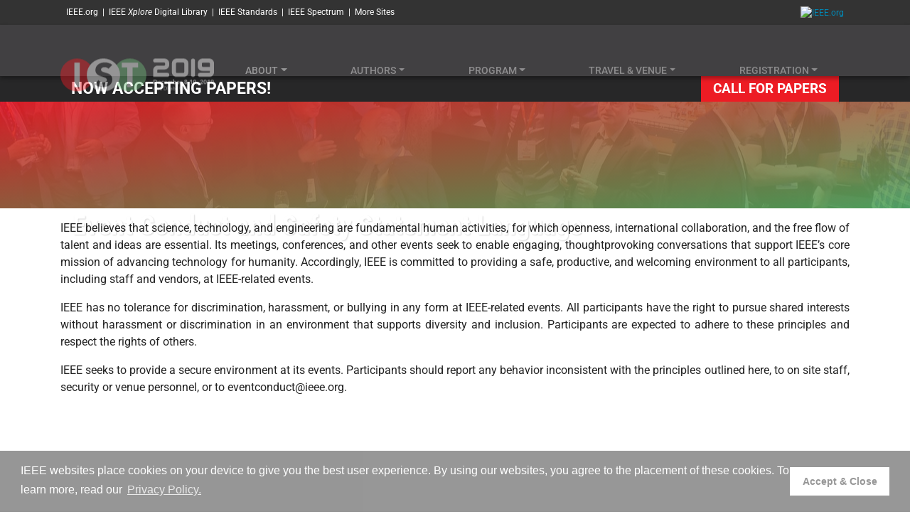

--- FILE ---
content_type: text/html; charset=UTF-8
request_url: https://ist2019.ieee-ims.org/pages/event-conduct-and-safety-statement-language.html
body_size: 9178
content:
<!DOCTYPE html>
<html lang="en" dir="ltr" prefix="content: http://purl.org/rss/1.0/modules/content/  dc: http://purl.org/dc/terms/  foaf: http://xmlns.com/foaf/0.1/  og: http://ogp.me/ns#  rdfs: http://www.w3.org/2000/01/rdf-schema#  schema: http://schema.org/  sioc: http://rdfs.org/sioc/ns#  sioct: http://rdfs.org/sioc/types#  skos: http://www.w3.org/2004/02/skos/core#  xsd: http://www.w3.org/2001/XMLSchema# ">
<head>
<meta charset="utf-8" />
<script type="a81dcf2f5c1a02d31f3597ff-text/javascript">(function(i,s,o,g,r,a,m){i["GoogleAnalyticsObject"]=r;i[r]=i[r]||function(){(i[r].q=i[r].q||[]).push(arguments)},i[r].l=1*new Date();a=s.createElement(o),m=s.getElementsByTagName(o)[0];a.async=1;a.src=g;m.parentNode.insertBefore(a,m)})(window,document,"script","https://www.google-analytics.com/analytics.js","ga");ga("create", "UA-27393694-38", {"cookieDomain":"auto"});ga("set", "anonymizeIp", true);ga("send", "pageview");</script>
<meta name="Generator" content="Drupal 8 (https://www.drupal.org)" />
<meta name="MobileOptimized" content="width" />
<meta name="HandheldFriendly" content="true" />
<meta name="viewport" content="width=device-width, initial-scale=1, shrink-to-fit=no" />
<meta http-equiv="x-ua-compatible" content="ie=edge" />
<link rel="shortcut icon" href="../sites/ist19/files/ist2019-favicon.png" type="image/png" />
<link rel="canonical" href="event-conduct-and-safety-statement-language.html" />
<link rel="shortlink" href="event-conduct-and-safety-statement-language.html" />
<link rel="revision" href="event-conduct-and-safety-statement-language.html" />
<title>Event Conduct and Safety Statement Language | IST 2019</title>
<link rel="stylesheet" media="all" href="../sites/ist19/files/css/css_87GMcmxT1ib8ziQiU2KUAnTDFtZQV6iP-KGslA9LigM.css" />
<link rel="stylesheet" media="all" href="https://cdnjs.cloudflare.com/ajax/libs/cookieconsent2/3.0.3/cookieconsent.min.css" />
<link rel="stylesheet" media="all" href="../sites/ist19/files/css/css_Sf002WJxd_PNquwJtu9tqpb3iDw9qeVoBn6ZS9rFxg4.css" />
<link rel="stylesheet" media="all" href="../sites/ist19/files/css/css_UFrzRnoTjgmot0lv3nD3BhvZdaS0EYx1R_BUlfdii7g.css" />
<link rel="stylesheet" media="all" href="https://use.fontawesome.com/releases/v5.13.0/css/all.css" />
<link rel="stylesheet" media="all" href="../sites/ist19/files/css/css_wozqW0zhqQvCmfGDKMNWXBsC4xyjLZApmBuvNEMeSPs.css" />
<link rel="stylesheet" media="all" href="https://cdnjs.cloudflare.com/ajax/libs/animate.css/3.7.0/animate.css" />
<link rel="stylesheet" media="all" href="../sites/ist19/files/css/css_WbzJYPu5khp_U_fHu8GnyG8ez4Qlq6t0JG62orAwktc.css" />
<style type="text/css">@font-face {font-family:Roboto Condensed;font-style:normal;font-weight:300;src:url('../cf-fonts/s/roboto-condensed/5.0.14/latin/300/normal.woff2.html');unicode-range:U+0000-00FF,U+0131,U+0152-0153,U+02BB-02BC,U+02C6,U+02DA,U+02DC,U+0304,U+0308,U+0329,U+2000-206F,U+2074,U+20AC,U+2122,U+2191,U+2193,U+2212,U+2215,U+FEFF,U+FFFD;font-display:swap;}@font-face {font-family:Roboto Condensed;font-style:normal;font-weight:300;src:url('../cf-fonts/s/roboto-condensed/5.0.14/latin-ext/300/normal.woff2.html');unicode-range:U+0100-02AF,U+0304,U+0308,U+0329,U+1E00-1E9F,U+1EF2-1EFF,U+2020,U+20A0-20AB,U+20AD-20CF,U+2113,U+2C60-2C7F,U+A720-A7FF;font-display:swap;}@font-face {font-family:Roboto Condensed;font-style:normal;font-weight:300;src:url('../cf-fonts/s/roboto-condensed/5.0.14/vietnamese/300/normal.woff2.html');unicode-range:U+0102-0103,U+0110-0111,U+0128-0129,U+0168-0169,U+01A0-01A1,U+01AF-01B0,U+0300-0301,U+0303-0304,U+0308-0309,U+0323,U+0329,U+1EA0-1EF9,U+20AB;font-display:swap;}@font-face {font-family:Roboto Condensed;font-style:normal;font-weight:300;src:url('../cf-fonts/s/roboto-condensed/5.0.14/greek/300/normal.woff2.html');unicode-range:U+0370-03FF;font-display:swap;}@font-face {font-family:Roboto Condensed;font-style:normal;font-weight:300;src:url('../cf-fonts/s/roboto-condensed/5.0.14/cyrillic/300/normal.woff2.html');unicode-range:U+0301,U+0400-045F,U+0490-0491,U+04B0-04B1,U+2116;font-display:swap;}@font-face {font-family:Roboto Condensed;font-style:normal;font-weight:300;src:url('../cf-fonts/s/roboto-condensed/5.0.14/greek-ext/300/normal.woff2.html');unicode-range:U+1F00-1FFF;font-display:swap;}@font-face {font-family:Roboto Condensed;font-style:normal;font-weight:300;src:url('../cf-fonts/s/roboto-condensed/5.0.14/cyrillic-ext/300/normal.woff2.html');unicode-range:U+0460-052F,U+1C80-1C88,U+20B4,U+2DE0-2DFF,U+A640-A69F,U+FE2E-FE2F;font-display:swap;}@font-face {font-family:Roboto Condensed;font-style:normal;font-weight:400;src:url('../cf-fonts/s/roboto-condensed/5.0.14/latin/400/normal.woff2.html');unicode-range:U+0000-00FF,U+0131,U+0152-0153,U+02BB-02BC,U+02C6,U+02DA,U+02DC,U+0304,U+0308,U+0329,U+2000-206F,U+2074,U+20AC,U+2122,U+2191,U+2193,U+2212,U+2215,U+FEFF,U+FFFD;font-display:swap;}@font-face {font-family:Roboto Condensed;font-style:normal;font-weight:400;src:url('../cf-fonts/s/roboto-condensed/5.0.14/cyrillic/400/normal.woff2.html');unicode-range:U+0301,U+0400-045F,U+0490-0491,U+04B0-04B1,U+2116;font-display:swap;}@font-face {font-family:Roboto Condensed;font-style:normal;font-weight:400;src:url('../cf-fonts/s/roboto-condensed/5.0.14/greek/400/normal.woff2.html');unicode-range:U+0370-03FF;font-display:swap;}@font-face {font-family:Roboto Condensed;font-style:normal;font-weight:400;src:url('../cf-fonts/s/roboto-condensed/5.0.14/latin-ext/400/normal.woff2.html');unicode-range:U+0100-02AF,U+0304,U+0308,U+0329,U+1E00-1E9F,U+1EF2-1EFF,U+2020,U+20A0-20AB,U+20AD-20CF,U+2113,U+2C60-2C7F,U+A720-A7FF;font-display:swap;}@font-face {font-family:Roboto Condensed;font-style:normal;font-weight:400;src:url('../cf-fonts/s/roboto-condensed/5.0.14/vietnamese/400/normal.woff2.html');unicode-range:U+0102-0103,U+0110-0111,U+0128-0129,U+0168-0169,U+01A0-01A1,U+01AF-01B0,U+0300-0301,U+0303-0304,U+0308-0309,U+0323,U+0329,U+1EA0-1EF9,U+20AB;font-display:swap;}@font-face {font-family:Roboto Condensed;font-style:normal;font-weight:400;src:url('../cf-fonts/s/roboto-condensed/5.0.14/greek-ext/400/normal.woff2.html');unicode-range:U+1F00-1FFF;font-display:swap;}@font-face {font-family:Roboto Condensed;font-style:normal;font-weight:400;src:url('../cf-fonts/s/roboto-condensed/5.0.14/cyrillic-ext/400/normal.woff2.html');unicode-range:U+0460-052F,U+1C80-1C88,U+20B4,U+2DE0-2DFF,U+A640-A69F,U+FE2E-FE2F;font-display:swap;}@font-face {font-family:Roboto Condensed;font-style:italic;font-weight:400;src:url('../cf-fonts/s/roboto-condensed/5.0.14/greek-ext/400/italic.woff2.html');unicode-range:U+1F00-1FFF;font-display:swap;}@font-face {font-family:Roboto Condensed;font-style:italic;font-weight:400;src:url('../cf-fonts/s/roboto-condensed/5.0.14/latin/400/italic.woff2.html');unicode-range:U+0000-00FF,U+0131,U+0152-0153,U+02BB-02BC,U+02C6,U+02DA,U+02DC,U+0304,U+0308,U+0329,U+2000-206F,U+2074,U+20AC,U+2122,U+2191,U+2193,U+2212,U+2215,U+FEFF,U+FFFD;font-display:swap;}@font-face {font-family:Roboto Condensed;font-style:italic;font-weight:400;src:url('../cf-fonts/s/roboto-condensed/5.0.14/latin-ext/400/italic.woff2.html');unicode-range:U+0100-02AF,U+0304,U+0308,U+0329,U+1E00-1E9F,U+1EF2-1EFF,U+2020,U+20A0-20AB,U+20AD-20CF,U+2113,U+2C60-2C7F,U+A720-A7FF;font-display:swap;}@font-face {font-family:Roboto Condensed;font-style:italic;font-weight:400;src:url('../cf-fonts/s/roboto-condensed/5.0.14/vietnamese/400/italic.woff2.html');unicode-range:U+0102-0103,U+0110-0111,U+0128-0129,U+0168-0169,U+01A0-01A1,U+01AF-01B0,U+0300-0301,U+0303-0304,U+0308-0309,U+0323,U+0329,U+1EA0-1EF9,U+20AB;font-display:swap;}@font-face {font-family:Roboto Condensed;font-style:italic;font-weight:400;src:url('../cf-fonts/s/roboto-condensed/5.0.14/cyrillic/400/italic.woff2.html');unicode-range:U+0301,U+0400-045F,U+0490-0491,U+04B0-04B1,U+2116;font-display:swap;}@font-face {font-family:Roboto Condensed;font-style:italic;font-weight:400;src:url('../cf-fonts/s/roboto-condensed/5.0.14/cyrillic-ext/400/italic.woff2.html');unicode-range:U+0460-052F,U+1C80-1C88,U+20B4,U+2DE0-2DFF,U+A640-A69F,U+FE2E-FE2F;font-display:swap;}@font-face {font-family:Roboto Condensed;font-style:italic;font-weight:400;src:url('../cf-fonts/s/roboto-condensed/5.0.14/greek/400/italic.woff2.html');unicode-range:U+0370-03FF;font-display:swap;}@font-face {font-family:Roboto Condensed;font-style:normal;font-weight:700;src:url('../cf-fonts/s/roboto-condensed/5.0.14/vietnamese/700/normal.woff2.html');unicode-range:U+0102-0103,U+0110-0111,U+0128-0129,U+0168-0169,U+01A0-01A1,U+01AF-01B0,U+0300-0301,U+0303-0304,U+0308-0309,U+0323,U+0329,U+1EA0-1EF9,U+20AB;font-display:swap;}@font-face {font-family:Roboto Condensed;font-style:normal;font-weight:700;src:url('../cf-fonts/s/roboto-condensed/5.0.14/greek-ext/700/normal.woff2.html');unicode-range:U+1F00-1FFF;font-display:swap;}@font-face {font-family:Roboto Condensed;font-style:normal;font-weight:700;src:url('../cf-fonts/s/roboto-condensed/5.0.14/latin/700/normal.woff2.html');unicode-range:U+0000-00FF,U+0131,U+0152-0153,U+02BB-02BC,U+02C6,U+02DA,U+02DC,U+0304,U+0308,U+0329,U+2000-206F,U+2074,U+20AC,U+2122,U+2191,U+2193,U+2212,U+2215,U+FEFF,U+FFFD;font-display:swap;}@font-face {font-family:Roboto Condensed;font-style:normal;font-weight:700;src:url('../cf-fonts/s/roboto-condensed/5.0.14/cyrillic-ext/700/normal.woff2.html');unicode-range:U+0460-052F,U+1C80-1C88,U+20B4,U+2DE0-2DFF,U+A640-A69F,U+FE2E-FE2F;font-display:swap;}@font-face {font-family:Roboto Condensed;font-style:normal;font-weight:700;src:url('../cf-fonts/s/roboto-condensed/5.0.14/cyrillic/700/normal.woff2.html');unicode-range:U+0301,U+0400-045F,U+0490-0491,U+04B0-04B1,U+2116;font-display:swap;}@font-face {font-family:Roboto Condensed;font-style:normal;font-weight:700;src:url('../cf-fonts/s/roboto-condensed/5.0.14/latin-ext/700/normal.woff2.html');unicode-range:U+0100-02AF,U+0304,U+0308,U+0329,U+1E00-1E9F,U+1EF2-1EFF,U+2020,U+20A0-20AB,U+20AD-20CF,U+2113,U+2C60-2C7F,U+A720-A7FF;font-display:swap;}@font-face {font-family:Roboto Condensed;font-style:normal;font-weight:700;src:url('../cf-fonts/s/roboto-condensed/5.0.14/greek/700/normal.woff2.html');unicode-range:U+0370-03FF;font-display:swap;}@font-face {font-family:Roboto Condensed;font-style:italic;font-weight:700;src:url('../cf-fonts/s/roboto-condensed/5.0.14/greek-ext/700/italic.woff2.html');unicode-range:U+1F00-1FFF;font-display:swap;}@font-face {font-family:Roboto Condensed;font-style:italic;font-weight:700;src:url('../cf-fonts/s/roboto-condensed/5.0.14/latin-ext/700/italic.woff2.html');unicode-range:U+0100-02AF,U+0304,U+0308,U+0329,U+1E00-1E9F,U+1EF2-1EFF,U+2020,U+20A0-20AB,U+20AD-20CF,U+2113,U+2C60-2C7F,U+A720-A7FF;font-display:swap;}@font-face {font-family:Roboto Condensed;font-style:italic;font-weight:700;src:url('../cf-fonts/s/roboto-condensed/5.0.14/cyrillic-ext/700/italic.woff2.html');unicode-range:U+0460-052F,U+1C80-1C88,U+20B4,U+2DE0-2DFF,U+A640-A69F,U+FE2E-FE2F;font-display:swap;}@font-face {font-family:Roboto Condensed;font-style:italic;font-weight:700;src:url('../cf-fonts/s/roboto-condensed/5.0.14/latin/700/italic.woff2.html');unicode-range:U+0000-00FF,U+0131,U+0152-0153,U+02BB-02BC,U+02C6,U+02DA,U+02DC,U+0304,U+0308,U+0329,U+2000-206F,U+2074,U+20AC,U+2122,U+2191,U+2193,U+2212,U+2215,U+FEFF,U+FFFD;font-display:swap;}@font-face {font-family:Roboto Condensed;font-style:italic;font-weight:700;src:url('../cf-fonts/s/roboto-condensed/5.0.14/cyrillic/700/italic.woff2.html');unicode-range:U+0301,U+0400-045F,U+0490-0491,U+04B0-04B1,U+2116;font-display:swap;}@font-face {font-family:Roboto Condensed;font-style:italic;font-weight:700;src:url('../cf-fonts/s/roboto-condensed/5.0.14/greek/700/italic.woff2.html');unicode-range:U+0370-03FF;font-display:swap;}@font-face {font-family:Roboto Condensed;font-style:italic;font-weight:700;src:url('../cf-fonts/s/roboto-condensed/5.0.14/vietnamese/700/italic.woff2.html');unicode-range:U+0102-0103,U+0110-0111,U+0128-0129,U+0168-0169,U+01A0-01A1,U+01AF-01B0,U+0300-0301,U+0303-0304,U+0308-0309,U+0323,U+0329,U+1EA0-1EF9,U+20AB;font-display:swap;}@font-face {font-family:Roboto;font-style:normal;font-weight:300;src:url('../cf-fonts/s/roboto/5.0.11/cyrillic/300/normal.woff2.html');unicode-range:U+0301,U+0400-045F,U+0490-0491,U+04B0-04B1,U+2116;font-display:swap;}@font-face {font-family:Roboto;font-style:normal;font-weight:300;src:url('../cf-fonts/s/roboto/5.0.11/greek/300/normal.woff2.html');unicode-range:U+0370-03FF;font-display:swap;}@font-face {font-family:Roboto;font-style:normal;font-weight:300;src:url('../cf-fonts/s/roboto/5.0.11/cyrillic-ext/300/normal.woff2.html');unicode-range:U+0460-052F,U+1C80-1C88,U+20B4,U+2DE0-2DFF,U+A640-A69F,U+FE2E-FE2F;font-display:swap;}@font-face {font-family:Roboto;font-style:normal;font-weight:300;src:url('../cf-fonts/s/roboto/5.0.11/vietnamese/300/normal.woff2.html');unicode-range:U+0102-0103,U+0110-0111,U+0128-0129,U+0168-0169,U+01A0-01A1,U+01AF-01B0,U+0300-0301,U+0303-0304,U+0308-0309,U+0323,U+0329,U+1EA0-1EF9,U+20AB;font-display:swap;}@font-face {font-family:Roboto;font-style:normal;font-weight:300;src:url('../cf-fonts/s/roboto/5.0.11/latin-ext/300/normal.woff2.html');unicode-range:U+0100-02AF,U+0304,U+0308,U+0329,U+1E00-1E9F,U+1EF2-1EFF,U+2020,U+20A0-20AB,U+20AD-20CF,U+2113,U+2C60-2C7F,U+A720-A7FF;font-display:swap;}@font-face {font-family:Roboto;font-style:normal;font-weight:300;src:url('../cf-fonts/s/roboto/5.0.11/greek-ext/300/normal.woff2.html');unicode-range:U+1F00-1FFF;font-display:swap;}@font-face {font-family:Roboto;font-style:normal;font-weight:300;src:url('../cf-fonts/s/roboto/5.0.11/latin/300/normal.woff2.html');unicode-range:U+0000-00FF,U+0131,U+0152-0153,U+02BB-02BC,U+02C6,U+02DA,U+02DC,U+0304,U+0308,U+0329,U+2000-206F,U+2074,U+20AC,U+2122,U+2191,U+2193,U+2212,U+2215,U+FEFF,U+FFFD;font-display:swap;}@font-face {font-family:Roboto;font-style:italic;font-weight:300;src:url('../cf-fonts/s/roboto/5.0.11/cyrillic-ext/300/italic.woff2.html');unicode-range:U+0460-052F,U+1C80-1C88,U+20B4,U+2DE0-2DFF,U+A640-A69F,U+FE2E-FE2F;font-display:swap;}@font-face {font-family:Roboto;font-style:italic;font-weight:300;src:url('../cf-fonts/s/roboto/5.0.11/cyrillic/300/italic.woff2.html');unicode-range:U+0301,U+0400-045F,U+0490-0491,U+04B0-04B1,U+2116;font-display:swap;}@font-face {font-family:Roboto;font-style:italic;font-weight:300;src:url('../cf-fonts/s/roboto/5.0.11/greek/300/italic.woff2.html');unicode-range:U+0370-03FF;font-display:swap;}@font-face {font-family:Roboto;font-style:italic;font-weight:300;src:url('../cf-fonts/s/roboto/5.0.11/greek-ext/300/italic.woff2.html');unicode-range:U+1F00-1FFF;font-display:swap;}@font-face {font-family:Roboto;font-style:italic;font-weight:300;src:url('../cf-fonts/s/roboto/5.0.11/latin/300/italic.woff2.html');unicode-range:U+0000-00FF,U+0131,U+0152-0153,U+02BB-02BC,U+02C6,U+02DA,U+02DC,U+0304,U+0308,U+0329,U+2000-206F,U+2074,U+20AC,U+2122,U+2191,U+2193,U+2212,U+2215,U+FEFF,U+FFFD;font-display:swap;}@font-face {font-family:Roboto;font-style:italic;font-weight:300;src:url('../cf-fonts/s/roboto/5.0.11/latin-ext/300/italic.woff2.html');unicode-range:U+0100-02AF,U+0304,U+0308,U+0329,U+1E00-1E9F,U+1EF2-1EFF,U+2020,U+20A0-20AB,U+20AD-20CF,U+2113,U+2C60-2C7F,U+A720-A7FF;font-display:swap;}@font-face {font-family:Roboto;font-style:italic;font-weight:300;src:url('../cf-fonts/s/roboto/5.0.11/vietnamese/300/italic.woff2.html');unicode-range:U+0102-0103,U+0110-0111,U+0128-0129,U+0168-0169,U+01A0-01A1,U+01AF-01B0,U+0300-0301,U+0303-0304,U+0308-0309,U+0323,U+0329,U+1EA0-1EF9,U+20AB;font-display:swap;}@font-face {font-family:Roboto;font-style:normal;font-weight:400;src:url('../cf-fonts/s/roboto/5.0.11/latin/400/normal.woff2.html');unicode-range:U+0000-00FF,U+0131,U+0152-0153,U+02BB-02BC,U+02C6,U+02DA,U+02DC,U+0304,U+0308,U+0329,U+2000-206F,U+2074,U+20AC,U+2122,U+2191,U+2193,U+2212,U+2215,U+FEFF,U+FFFD;font-display:swap;}@font-face {font-family:Roboto;font-style:normal;font-weight:400;src:url('../cf-fonts/s/roboto/5.0.11/vietnamese/400/normal.woff2.html');unicode-range:U+0102-0103,U+0110-0111,U+0128-0129,U+0168-0169,U+01A0-01A1,U+01AF-01B0,U+0300-0301,U+0303-0304,U+0308-0309,U+0323,U+0329,U+1EA0-1EF9,U+20AB;font-display:swap;}@font-face {font-family:Roboto;font-style:normal;font-weight:400;src:url('../cf-fonts/s/roboto/5.0.11/cyrillic/400/normal.woff2.html');unicode-range:U+0301,U+0400-045F,U+0490-0491,U+04B0-04B1,U+2116;font-display:swap;}@font-face {font-family:Roboto;font-style:normal;font-weight:400;src:url('../cf-fonts/s/roboto/5.0.11/greek/400/normal.woff2.html');unicode-range:U+0370-03FF;font-display:swap;}@font-face {font-family:Roboto;font-style:normal;font-weight:400;src:url('../cf-fonts/s/roboto/5.0.11/cyrillic-ext/400/normal.woff2.html');unicode-range:U+0460-052F,U+1C80-1C88,U+20B4,U+2DE0-2DFF,U+A640-A69F,U+FE2E-FE2F;font-display:swap;}@font-face {font-family:Roboto;font-style:normal;font-weight:400;src:url('../cf-fonts/s/roboto/5.0.11/greek-ext/400/normal.woff2.html');unicode-range:U+1F00-1FFF;font-display:swap;}@font-face {font-family:Roboto;font-style:normal;font-weight:400;src:url('../cf-fonts/s/roboto/5.0.11/latin-ext/400/normal.woff2.html');unicode-range:U+0100-02AF,U+0304,U+0308,U+0329,U+1E00-1E9F,U+1EF2-1EFF,U+2020,U+20A0-20AB,U+20AD-20CF,U+2113,U+2C60-2C7F,U+A720-A7FF;font-display:swap;}@font-face {font-family:Roboto;font-style:italic;font-weight:400;src:url('../cf-fonts/s/roboto/5.0.11/latin-ext/400/italic.woff2.html');unicode-range:U+0100-02AF,U+0304,U+0308,U+0329,U+1E00-1E9F,U+1EF2-1EFF,U+2020,U+20A0-20AB,U+20AD-20CF,U+2113,U+2C60-2C7F,U+A720-A7FF;font-display:swap;}@font-face {font-family:Roboto;font-style:italic;font-weight:400;src:url('../cf-fonts/s/roboto/5.0.11/vietnamese/400/italic.woff2.html');unicode-range:U+0102-0103,U+0110-0111,U+0128-0129,U+0168-0169,U+01A0-01A1,U+01AF-01B0,U+0300-0301,U+0303-0304,U+0308-0309,U+0323,U+0329,U+1EA0-1EF9,U+20AB;font-display:swap;}@font-face {font-family:Roboto;font-style:italic;font-weight:400;src:url('../cf-fonts/s/roboto/5.0.11/cyrillic-ext/400/italic.woff2.html');unicode-range:U+0460-052F,U+1C80-1C88,U+20B4,U+2DE0-2DFF,U+A640-A69F,U+FE2E-FE2F;font-display:swap;}@font-face {font-family:Roboto;font-style:italic;font-weight:400;src:url('../cf-fonts/s/roboto/5.0.11/cyrillic/400/italic.woff2.html');unicode-range:U+0301,U+0400-045F,U+0490-0491,U+04B0-04B1,U+2116;font-display:swap;}@font-face {font-family:Roboto;font-style:italic;font-weight:400;src:url('../cf-fonts/s/roboto/5.0.11/greek-ext/400/italic.woff2.html');unicode-range:U+1F00-1FFF;font-display:swap;}@font-face {font-family:Roboto;font-style:italic;font-weight:400;src:url('../cf-fonts/s/roboto/5.0.11/latin/400/italic.woff2.html');unicode-range:U+0000-00FF,U+0131,U+0152-0153,U+02BB-02BC,U+02C6,U+02DA,U+02DC,U+0304,U+0308,U+0329,U+2000-206F,U+2074,U+20AC,U+2122,U+2191,U+2193,U+2212,U+2215,U+FEFF,U+FFFD;font-display:swap;}@font-face {font-family:Roboto;font-style:italic;font-weight:400;src:url('../cf-fonts/s/roboto/5.0.11/greek/400/italic.woff2.html');unicode-range:U+0370-03FF;font-display:swap;}@font-face {font-family:Roboto;font-style:normal;font-weight:500;src:url('../cf-fonts/s/roboto/5.0.11/cyrillic/500/normal.woff2.html');unicode-range:U+0301,U+0400-045F,U+0490-0491,U+04B0-04B1,U+2116;font-display:swap;}@font-face {font-family:Roboto;font-style:normal;font-weight:500;src:url('../cf-fonts/s/roboto/5.0.11/greek/500/normal.woff2.html');unicode-range:U+0370-03FF;font-display:swap;}@font-face {font-family:Roboto;font-style:normal;font-weight:500;src:url('../cf-fonts/s/roboto/5.0.11/greek-ext/500/normal.woff2.html');unicode-range:U+1F00-1FFF;font-display:swap;}@font-face {font-family:Roboto;font-style:normal;font-weight:500;src:url('../cf-fonts/s/roboto/5.0.11/latin/500/normal.woff2.html');unicode-range:U+0000-00FF,U+0131,U+0152-0153,U+02BB-02BC,U+02C6,U+02DA,U+02DC,U+0304,U+0308,U+0329,U+2000-206F,U+2074,U+20AC,U+2122,U+2191,U+2193,U+2212,U+2215,U+FEFF,U+FFFD;font-display:swap;}@font-face {font-family:Roboto;font-style:normal;font-weight:500;src:url('../cf-fonts/s/roboto/5.0.11/latin-ext/500/normal.woff2.html');unicode-range:U+0100-02AF,U+0304,U+0308,U+0329,U+1E00-1E9F,U+1EF2-1EFF,U+2020,U+20A0-20AB,U+20AD-20CF,U+2113,U+2C60-2C7F,U+A720-A7FF;font-display:swap;}@font-face {font-family:Roboto;font-style:normal;font-weight:500;src:url('../cf-fonts/s/roboto/5.0.11/cyrillic-ext/500/normal.woff2.html');unicode-range:U+0460-052F,U+1C80-1C88,U+20B4,U+2DE0-2DFF,U+A640-A69F,U+FE2E-FE2F;font-display:swap;}@font-face {font-family:Roboto;font-style:normal;font-weight:500;src:url('../cf-fonts/s/roboto/5.0.11/vietnamese/500/normal.woff2.html');unicode-range:U+0102-0103,U+0110-0111,U+0128-0129,U+0168-0169,U+01A0-01A1,U+01AF-01B0,U+0300-0301,U+0303-0304,U+0308-0309,U+0323,U+0329,U+1EA0-1EF9,U+20AB;font-display:swap;}@font-face {font-family:Roboto;font-style:italic;font-weight:500;src:url('../cf-fonts/s/roboto/5.0.11/cyrillic-ext/500/italic.woff2.html');unicode-range:U+0460-052F,U+1C80-1C88,U+20B4,U+2DE0-2DFF,U+A640-A69F,U+FE2E-FE2F;font-display:swap;}@font-face {font-family:Roboto;font-style:italic;font-weight:500;src:url('../cf-fonts/s/roboto/5.0.11/latin/500/italic.woff2.html');unicode-range:U+0000-00FF,U+0131,U+0152-0153,U+02BB-02BC,U+02C6,U+02DA,U+02DC,U+0304,U+0308,U+0329,U+2000-206F,U+2074,U+20AC,U+2122,U+2191,U+2193,U+2212,U+2215,U+FEFF,U+FFFD;font-display:swap;}@font-face {font-family:Roboto;font-style:italic;font-weight:500;src:url('../cf-fonts/s/roboto/5.0.11/greek/500/italic.woff2.html');unicode-range:U+0370-03FF;font-display:swap;}@font-face {font-family:Roboto;font-style:italic;font-weight:500;src:url('../cf-fonts/s/roboto/5.0.11/latin-ext/500/italic.woff2.html');unicode-range:U+0100-02AF,U+0304,U+0308,U+0329,U+1E00-1E9F,U+1EF2-1EFF,U+2020,U+20A0-20AB,U+20AD-20CF,U+2113,U+2C60-2C7F,U+A720-A7FF;font-display:swap;}@font-face {font-family:Roboto;font-style:italic;font-weight:500;src:url('../cf-fonts/s/roboto/5.0.11/vietnamese/500/italic.woff2.html');unicode-range:U+0102-0103,U+0110-0111,U+0128-0129,U+0168-0169,U+01A0-01A1,U+01AF-01B0,U+0300-0301,U+0303-0304,U+0308-0309,U+0323,U+0329,U+1EA0-1EF9,U+20AB;font-display:swap;}@font-face {font-family:Roboto;font-style:italic;font-weight:500;src:url('../cf-fonts/s/roboto/5.0.11/cyrillic/500/italic.woff2.html');unicode-range:U+0301,U+0400-045F,U+0490-0491,U+04B0-04B1,U+2116;font-display:swap;}@font-face {font-family:Roboto;font-style:italic;font-weight:500;src:url('../cf-fonts/s/roboto/5.0.11/greek-ext/500/italic.woff2.html');unicode-range:U+1F00-1FFF;font-display:swap;}@font-face {font-family:Roboto;font-style:normal;font-weight:700;src:url('../cf-fonts/s/roboto/5.0.11/latin-ext/700/normal.woff2.html');unicode-range:U+0100-02AF,U+0304,U+0308,U+0329,U+1E00-1E9F,U+1EF2-1EFF,U+2020,U+20A0-20AB,U+20AD-20CF,U+2113,U+2C60-2C7F,U+A720-A7FF;font-display:swap;}@font-face {font-family:Roboto;font-style:normal;font-weight:700;src:url('../cf-fonts/s/roboto/5.0.11/cyrillic-ext/700/normal.woff2.html');unicode-range:U+0460-052F,U+1C80-1C88,U+20B4,U+2DE0-2DFF,U+A640-A69F,U+FE2E-FE2F;font-display:swap;}@font-face {font-family:Roboto;font-style:normal;font-weight:700;src:url('../cf-fonts/s/roboto/5.0.11/vietnamese/700/normal.woff2.html');unicode-range:U+0102-0103,U+0110-0111,U+0128-0129,U+0168-0169,U+01A0-01A1,U+01AF-01B0,U+0300-0301,U+0303-0304,U+0308-0309,U+0323,U+0329,U+1EA0-1EF9,U+20AB;font-display:swap;}@font-face {font-family:Roboto;font-style:normal;font-weight:700;src:url('../cf-fonts/s/roboto/5.0.11/greek-ext/700/normal.woff2.html');unicode-range:U+1F00-1FFF;font-display:swap;}@font-face {font-family:Roboto;font-style:normal;font-weight:700;src:url('../cf-fonts/s/roboto/5.0.11/latin/700/normal.woff2.html');unicode-range:U+0000-00FF,U+0131,U+0152-0153,U+02BB-02BC,U+02C6,U+02DA,U+02DC,U+0304,U+0308,U+0329,U+2000-206F,U+2074,U+20AC,U+2122,U+2191,U+2193,U+2212,U+2215,U+FEFF,U+FFFD;font-display:swap;}@font-face {font-family:Roboto;font-style:normal;font-weight:700;src:url('../cf-fonts/s/roboto/5.0.11/greek/700/normal.woff2.html');unicode-range:U+0370-03FF;font-display:swap;}@font-face {font-family:Roboto;font-style:normal;font-weight:700;src:url('../cf-fonts/s/roboto/5.0.11/cyrillic/700/normal.woff2.html');unicode-range:U+0301,U+0400-045F,U+0490-0491,U+04B0-04B1,U+2116;font-display:swap;}@font-face {font-family:Roboto;font-style:italic;font-weight:700;src:url('../cf-fonts/s/roboto/5.0.11/latin-ext/700/italic.woff2.html');unicode-range:U+0100-02AF,U+0304,U+0308,U+0329,U+1E00-1E9F,U+1EF2-1EFF,U+2020,U+20A0-20AB,U+20AD-20CF,U+2113,U+2C60-2C7F,U+A720-A7FF;font-display:swap;}@font-face {font-family:Roboto;font-style:italic;font-weight:700;src:url('../cf-fonts/s/roboto/5.0.11/cyrillic/700/italic.woff2.html');unicode-range:U+0301,U+0400-045F,U+0490-0491,U+04B0-04B1,U+2116;font-display:swap;}@font-face {font-family:Roboto;font-style:italic;font-weight:700;src:url('../cf-fonts/s/roboto/5.0.11/vietnamese/700/italic.woff2.html');unicode-range:U+0102-0103,U+0110-0111,U+0128-0129,U+0168-0169,U+01A0-01A1,U+01AF-01B0,U+0300-0301,U+0303-0304,U+0308-0309,U+0323,U+0329,U+1EA0-1EF9,U+20AB;font-display:swap;}@font-face {font-family:Roboto;font-style:italic;font-weight:700;src:url('../cf-fonts/s/roboto/5.0.11/latin/700/italic.woff2.html');unicode-range:U+0000-00FF,U+0131,U+0152-0153,U+02BB-02BC,U+02C6,U+02DA,U+02DC,U+0304,U+0308,U+0329,U+2000-206F,U+2074,U+20AC,U+2122,U+2191,U+2193,U+2212,U+2215,U+FEFF,U+FFFD;font-display:swap;}@font-face {font-family:Roboto;font-style:italic;font-weight:700;src:url('../cf-fonts/s/roboto/5.0.11/cyrillic-ext/700/italic.woff2.html');unicode-range:U+0460-052F,U+1C80-1C88,U+20B4,U+2DE0-2DFF,U+A640-A69F,U+FE2E-FE2F;font-display:swap;}@font-face {font-family:Roboto;font-style:italic;font-weight:700;src:url('../cf-fonts/s/roboto/5.0.11/greek/700/italic.woff2.html');unicode-range:U+0370-03FF;font-display:swap;}@font-face {font-family:Roboto;font-style:italic;font-weight:700;src:url('../cf-fonts/s/roboto/5.0.11/greek-ext/700/italic.woff2.html');unicode-range:U+1F00-1FFF;font-display:swap;}@font-face {font-family:Roboto;font-style:normal;font-weight:900;src:url('../cf-fonts/s/roboto/5.0.11/latin-ext/900/normal.woff2.html');unicode-range:U+0100-02AF,U+0304,U+0308,U+0329,U+1E00-1E9F,U+1EF2-1EFF,U+2020,U+20A0-20AB,U+20AD-20CF,U+2113,U+2C60-2C7F,U+A720-A7FF;font-display:swap;}@font-face {font-family:Roboto;font-style:normal;font-weight:900;src:url('../cf-fonts/s/roboto/5.0.11/cyrillic-ext/900/normal.woff2.html');unicode-range:U+0460-052F,U+1C80-1C88,U+20B4,U+2DE0-2DFF,U+A640-A69F,U+FE2E-FE2F;font-display:swap;}@font-face {font-family:Roboto;font-style:normal;font-weight:900;src:url('../cf-fonts/s/roboto/5.0.11/cyrillic/900/normal.woff2.html');unicode-range:U+0301,U+0400-045F,U+0490-0491,U+04B0-04B1,U+2116;font-display:swap;}@font-face {font-family:Roboto;font-style:normal;font-weight:900;src:url('../cf-fonts/s/roboto/5.0.11/latin/900/normal.woff2.html');unicode-range:U+0000-00FF,U+0131,U+0152-0153,U+02BB-02BC,U+02C6,U+02DA,U+02DC,U+0304,U+0308,U+0329,U+2000-206F,U+2074,U+20AC,U+2122,U+2191,U+2193,U+2212,U+2215,U+FEFF,U+FFFD;font-display:swap;}@font-face {font-family:Roboto;font-style:normal;font-weight:900;src:url('../cf-fonts/s/roboto/5.0.11/greek/900/normal.woff2.html');unicode-range:U+0370-03FF;font-display:swap;}@font-face {font-family:Roboto;font-style:normal;font-weight:900;src:url('../cf-fonts/s/roboto/5.0.11/greek-ext/900/normal.woff2.html');unicode-range:U+1F00-1FFF;font-display:swap;}@font-face {font-family:Roboto;font-style:normal;font-weight:900;src:url('../cf-fonts/s/roboto/5.0.11/vietnamese/900/normal.woff2.html');unicode-range:U+0102-0103,U+0110-0111,U+0128-0129,U+0168-0169,U+01A0-01A1,U+01AF-01B0,U+0300-0301,U+0303-0304,U+0308-0309,U+0323,U+0329,U+1EA0-1EF9,U+20AB;font-display:swap;}@font-face {font-family:Roboto;font-style:italic;font-weight:900;src:url('../cf-fonts/s/roboto/5.0.11/latin-ext/900/italic.woff2.html');unicode-range:U+0100-02AF,U+0304,U+0308,U+0329,U+1E00-1E9F,U+1EF2-1EFF,U+2020,U+20A0-20AB,U+20AD-20CF,U+2113,U+2C60-2C7F,U+A720-A7FF;font-display:swap;}@font-face {font-family:Roboto;font-style:italic;font-weight:900;src:url('../cf-fonts/s/roboto/5.0.11/cyrillic/900/italic.woff2.html');unicode-range:U+0301,U+0400-045F,U+0490-0491,U+04B0-04B1,U+2116;font-display:swap;}@font-face {font-family:Roboto;font-style:italic;font-weight:900;src:url('../cf-fonts/s/roboto/5.0.11/latin/900/italic.woff2.html');unicode-range:U+0000-00FF,U+0131,U+0152-0153,U+02BB-02BC,U+02C6,U+02DA,U+02DC,U+0304,U+0308,U+0329,U+2000-206F,U+2074,U+20AC,U+2122,U+2191,U+2193,U+2212,U+2215,U+FEFF,U+FFFD;font-display:swap;}@font-face {font-family:Roboto;font-style:italic;font-weight:900;src:url('../cf-fonts/s/roboto/5.0.11/cyrillic-ext/900/italic.woff2.html');unicode-range:U+0460-052F,U+1C80-1C88,U+20B4,U+2DE0-2DFF,U+A640-A69F,U+FE2E-FE2F;font-display:swap;}@font-face {font-family:Roboto;font-style:italic;font-weight:900;src:url('../cf-fonts/s/roboto/5.0.11/vietnamese/900/italic.woff2.html');unicode-range:U+0102-0103,U+0110-0111,U+0128-0129,U+0168-0169,U+01A0-01A1,U+01AF-01B0,U+0300-0301,U+0303-0304,U+0308-0309,U+0323,U+0329,U+1EA0-1EF9,U+20AB;font-display:swap;}@font-face {font-family:Roboto;font-style:italic;font-weight:900;src:url('../cf-fonts/s/roboto/5.0.11/greek/900/italic.woff2.html');unicode-range:U+0370-03FF;font-display:swap;}@font-face {font-family:Roboto;font-style:italic;font-weight:900;src:url('../cf-fonts/s/roboto/5.0.11/greek-ext/900/italic.woff2.html');unicode-range:U+1F00-1FFF;font-display:swap;}</style>
<link rel="stylesheet" media="print" href="../sites/ist19/files/css/css_Y4H_4BqmgyCtG7E7YdseTs2qvy9C34c51kBamDdgark.css" />
<link rel="stylesheet" media="all" href="../sites/ist19/files/css/css_fcOOSAm63kPuub5VXRRNUPbJrR7DZ8C0iKwcxnhlCD4.css" />
<!--[if lte IE 8]>
<script src="/sites/ist19/files/js/js_VtafjXmRvoUgAzqzYTA3Wrjkx9wcWhjP0G4ZnnqRamA.js"></script>
<![endif]-->
<script src="../themes/custom/confcats_barrio/fonts/fontawesome/js/all.js" defer crossorigin="anonymous" type="a81dcf2f5c1a02d31f3597ff-text/javascript"></script>
<script src="../themes/custom/confcats_barrio/fonts/fontawesome/js/v4-shims.js" defer crossorigin="anonymous" type="a81dcf2f5c1a02d31f3597ff-text/javascript"></script>
</head>
<body class="layout-no-sidebars page-node-581 path-node node--type-confcats-adv-page">
<a href="event-conduct-and-safety-statement-language.html#main-content" class="visually-hidden focusable skip-link">
Skip to main content
</a>
<div class="dialog-off-canvas-main-canvas" data-off-canvas-main-canvas>
<div id="page-wrapper" class="position-absolute w-100">
<div id="page">
<header id="header" class="header bg-white  " role="banner" aria-label="Site header">
<div class="block clearfix small ieee-meta-nav-wrapper bg-dark">
<div class="ieee-meta-nav-container container">
<div class="row">
<div class="ieee-meta-nav flex-fill text-center text-md-left float-md-left m-2">
<p id="ieee-meta-nav-menu" class="text-white"><a href="https://www.ieee.org/index.html" target="_blank">IEEE.org</a> &#160;|&#160; <a href="https://www.ieeexplore.ieee.org/Xplore/guesthome.jsp" target="_blank">IEEE <em>Xplore</em> Digital Library</a> &#160;|&#160; <a href="https://standards.ieee.org/" target="_blank">IEEE Standards</a> &#160;|&#160; <a href="https://spectrum.ieee.org/" target="_blank">IEEE Spectrum</a> &#160;|&#160; <a href="https://www.ieee.org/sitemap.html" target="_blank">More Sites</a></p>
</div>
<div class="ieee-meta-logo flex-fill text-center text-md-right float-md-right m-2">
<a href="https://ieee.org" target="_blank">
<img class="ieee-meta-logo-img" src="https://www.ieee.org/content/dam/ieee-global/images/ieee_mb_white.png" alt="IEEE.org" style="width:auto; height:20px;" />
</a>
</div>
</div>
</div>
</div>
<div class="header-inner container">
<div class="row">
</div>
</div>
<div class="sub-header container">
<div class="row">
</div>
</div>
<nav id="navigation" class="navbar dark primary navbar-expand-md navbar-dark bg-primary navbar-expand-lg p-0 d-flex align-items-stretch bottom-shadow-sm" id="navbar-main">
<div class="container d-flex justify-content-center">
<div class="row region region-navbar-brand navbar-brand">
<div id="branding-block" id="block-confcats-barrio-branding" class="w-100 pl-0 pb-1 animate-box clearfix site-branding py-2 block block-system block-system-branding-block" data-block-plugin-id="system_branding_block">
<a href="../index.html" title="Home" rel="home" class="site-logo">
<img src="../sites/ist19/files/images/logos/ist2019-logo_web_04.svg" alt="Home" />
</a>
</div>
</div>
<button class="navbar-toggler navbar-toggler-right m-3" type="button" data-toggle="collapse" data-target="#CollapsingNavbar" aria-controls="CollapsingNavbar" aria-expanded="false" aria-label="Toggle navigation">
<span class="navbar-toggler-icon"></span>
</button>
<div class="collapse navbar-collapse d-md-flex align-items-stretch" id="CollapsingNavbar">
<div id="block-confcats-barrio-main-menu" class="w-100 animate-box block block-menu navigation d-flex align-items-stretch menu--main" data-block-plugin-id="system_menu_block:main">
<ul block="block-confcats-barrio-main-menu" class="clearfix nav nav-fill w-100 d-flex justify-content-md-center w-100 d-flex justify-content-md-center text-center nav navbar-nav">
<li class="nav-item menu-item--expanded active dropdown">
<a href="../index.html" class="nav-link active dropdown-toggle" data-target="#" data-toggle="dropdown" aria-expanded="false" data-drupal-link-system-path="&lt;front&gt;">About</a>
<ul class="dropdown-menu py-0 my-0 w-100" style="z-index: -1;">
<li class="dropdown-item">
<a href="../organizers.html" data-drupal-link-system-path="node/216">Organizers</a>
</li>
<li class="dropdown-item">
<a href="history.html" data-drupal-link-system-path="node/236">History</a>
</li>
<li class="dropdown-item">
<a href="ieee-code-ethics.html" data-drupal-link-system-path="node/36">IEEE Code of Ethics</a>
</li>
<li class="dropdown-item">
<a href="ieee-code-conduct.html" data-drupal-link-system-path="node/76">IEEE Code of Conduct</a>
</li>
<li class="dropdown-item">
<a href="ieee-non-discrimination-policy.html" data-drupal-link-system-path="node/71">IEEE Non-discrimination Policy</a>
</li>
<li class="dropdown-item">
<a href="../contact-us.html" data-drupal-link-system-path="node/616">Contact Us</a>
</li>
<li class="dropdown-item active">
<a href="event-conduct-and-safety-statement-language.html" class="active is-active" data-drupal-link-system-path="node/581">Event Conduct and Safety Statement Language</a>
</li>
</ul>
</li>
<li class="nav-item menu-item--expanded dropdown">
<a href="../index.html" class="nav-link dropdown-toggle" data-target="#" data-toggle="dropdown" aria-expanded="false" data-drupal-link-system-path="&lt;front&gt;">Authors</a>
<ul class="dropdown-menu py-0 my-0 w-100" style="z-index: -1;">
<li class="dropdown-item">
<a href="../final-submission-instructions.html" data-drupal-link-system-path="node/611">Final Submission Instructions</a>
</li>
<li class="dropdown-item">
<a href="important-dates.html" data-drupal-link-system-path="node/41">Important Dates</a>
</li>
<li class="dropdown-item">
<a href="call-papers.html" data-drupal-link-system-path="node/166">Call for Papers</a>
</li>
<li class="dropdown-item">
<a href="guidelines-preparing-visuals-presentations.html" data-drupal-link-system-path="node/191">Presentation Visuals Guidelines</a>
</li>
<li class="dropdown-item">
<a href="special-issues.html" data-drupal-link-system-path="node/576">Special Issues</a>
</li>
</ul>
</li>
<li class="nav-item menu-item--expanded dropdown">
<a href="../index.html" class="nav-link dropdown-toggle" data-target="#" data-toggle="dropdown" aria-expanded="false" data-drupal-link-system-path="&lt;front&gt;">Program</a>
<ul class="dropdown-menu py-0 my-0 w-100" style="z-index: -1;">
<li class="dropdown-item">
<a href="../sites/ist19/files/documents/call-docs/IST-2019-program_v10_0.pdf">IST 2019 Program</a>
</li>
<li class="dropdown-item">
<a href="topics.html" data-drupal-link-system-path="node/171">Topics</a>
</li>
<li class="dropdown-item">
<a href="../keynote-speakers.html" data-drupal-link-system-path="node/626">Keynote Speakers</a>
</li>
<li class="dropdown-item">
<a href="student-research-poster-session.html" data-drupal-link-system-path="node/566">Student Research Poster Session</a>
</li>
<li class="dropdown-item">
<a href="../2019-photos.html" data-drupal-link-system-path="node/636">2019 Photos</a>
</li>
<li class="dropdown-item">
<a href="../2019-photos-0.html" data-drupal-link-system-path="node/641">2019 Photos</a>
</li>
</ul>
</li>
<li class="nav-item menu-item--expanded dropdown">
<a href="../index.html" class="nav-link dropdown-toggle" data-target="#" data-toggle="dropdown" aria-expanded="false" data-drupal-link-system-path="&lt;front&gt;">Travel &amp; Venue</a>
<ul class="dropdown-menu py-0 my-0 w-100" style="z-index: -1;">
<li class="dropdown-item">
<a href="about-abu-dhabi.html" data-drupal-link-system-path="node/226">The City</a>
</li>
<li class="dropdown-item">
<a href="../hotel-accommodations.html" data-drupal-link-system-path="node/146">Hotel Accommodations</a>
</li>
<li class="dropdown-item">
<a href="../visa-information.html" data-drupal-link-system-path="node/206">Visa Information</a>
</li>
<li class="dropdown-item">
<a href="venue.html" data-drupal-link-system-path="node/561">Venue</a>
</li>
</ul>
</li>
<li class="nav-item menu-item--expanded dropdown">
<a href="../index.html" class="nav-link dropdown-toggle" data-target="#" data-toggle="dropdown" aria-expanded="false" data-drupal-link-system-path="&lt;front&gt;">Registration</a>
<ul class="dropdown-menu py-0 my-0 w-100" style="z-index: -1;">
<li class="dropdown-item">
<a href="../registration.html" data-drupal-link-system-path="node/66">Registration</a>
</li>
</ul>
</li>
</ul>
</div>
</div>
</div>
</nav>
</header>
<div id="nav-break"></div>
<div class="highlighted section clearfix">
<div>
<div id="block-cc-block-highlight-bar-accepting-papers" data-block-plugin-id="block_content:1a6313fc-ddc9-42b4-b116-dc7ef609763c" class="block block-block-content block-block-content1a6313fc-ddc9-42b4-b116-dc7ef609763c">
<div class="content">
<div id="paragraph-2416" class="paragraph paragraph--type--columns-two-uneven paragraph--view-mode--default paragraph--style--66-33">
<div class="container">
<section class="row">
<div class="paragraph--type--columns__2col d-flex">
<div class="pt-2 py-md-1 paragraph paragraph--type--cc-paragraph-container paragraph--view-mode--default position-relative" id="paragraph-2401">
<div class="container">
<div id="paragraph-2396" class="paragraph paragraph--type--simple paragraph--view-mode--default">
<div class="container">
<div class="clearfix text-formatted field field--name-field-text field--type-text-long field--label-hidden field__item"><p class="text-align-center text-md-left pb-2 pb-md-0 h4 text-uppercase text-white"><strong><a class="text-tertiary" href="call-papers.html" title="Registration">Now Accepting Papers!</a></strong></p>
</div>
</div> </div>
</div>
</div>
</div><div class="paragraph--type--columns__2col d-flex">
<div class="d-md-none d-lg-block paragraph paragraph--type--cc-paragraph-container paragraph--view-mode--default position-relative" id="paragraph-2411">
<div class="container">
<div id="paragraph-2406" class="paragraph paragraph--type--simple paragraph--view-mode--default">
<div class="container">
<div class="clearfix text-formatted field field--name-field-text field--type-text-long field--label-hidden field__item"><p class="text-align-center text-md-right"><a class="btn btn-lg btn-tertiary d-inline-block rounded-0" href="call-papers.html">Call For Papers</a></p>
</div>
</div> </div>
</div>
</div>
</div>
</section>
</div>
</div>
</div>
</div>
</div>
</div>
<div id="main-wrapper" class="layout-main-wrapper clearfix">
<div id="breadcrumb" class="container">
<div class="row">
<div class="col">
<div class="py-3 bg-light region region-breadcrumb">
<div id="block-confcats-barrio-page-title" class="container px-3 animate-box text-white text-align-center text-md-left h-100 block block-core block-page-title-block w-100" data-block-plugin-id="page_title_block">
<div class="container">
<h1 class="page-title w-100 p-3"><span class="field field--name-title field--type-string field--label-hidden">Event Conduct and Safety Statement Language</span>
</h1>
</div> </div>
</div>
</div>
</div>
</div>
<div id="main" class="main-wrapper">
<div id="help" class="container">
<div class="row">
<div class="col">
<div class="row region region-help">
<div data-drupal-messages-fallback class="hidden"></div>
</div>
</div>
</div>
</div>
<div class="row row-offcanvas row-offcanvas-left clearfix">
<main class="main-content col" id="content" role="main">
<section class="section">
<a id="main-content" tabindex="-1"></a>
<div>
<div id="block-confcats-barrio-content" data-block-plugin-id="system_main_block" class="block block-system block-system-main-block">
<div class="content">
<article role="article" about="/pages/event-conduct-and-safety-statement-language" class="node node--type-confcats-adv-page node--view-mode-full clearfix">
<div class="node__content clearfix">
<div id="paragraph-3431" class="pt-3 pb-3 paragraph paragraph--type--cc-paragraph-container paragraph--view-mode--default position-relative">
<div class="container">
<div id="paragraph-3426" class="paragraph paragraph--type--simple paragraph--view-mode--default">
<div class="container">
<div class="clearfix text-formatted field field--name-field-text field--type-text-long field--label-hidden field__item"><p class="text-align-justify">IEEE believes that science, technology, and engineering are fundamental human activities, for which openness, international collaboration, and the free flow of talent and ideas are essential. Its meetings, conferences, and other events seek to enable engaging, thoughtprovoking conversations that support IEEE’s core mission of advancing technology for humanity. Accordingly, IEEE is committed to providing a safe, productive, and welcoming environment to all participants, including staff and vendors, at IEEE-related events.</p>
<p class="text-align-justify">IEEE has no tolerance for discrimination, harassment, or bullying in any form at IEEE-related events. All participants have the right to pursue shared interests without harassment or discrimination in an environment that supports diversity and inclusion. Participants are expected to adhere to these principles and respect the rights of others.</p>
<p class="text-align-justify">IEEE seeks to provide a secure environment at its events. Participants should report any behavior inconsistent with the principles outlined here, to on site staff, security or venue personnel, or to <a href="../cdn-cgi/l/email-protection.html" class="__cf_email__" data-cfemail="1e7b687b706a7d71707a6b7d6a5e777b7b7b30716c79">[email&#160;protected]</a>.</p>
</div>
</div> </div>
</div>
</div>
</div>
</article>
</div>
</div>
</div>
</section>
</main>
</div>
</div>
</div>
<div class="featured-bottom">
<aside class="container clearfix" role="complementary">
<div class="row region region-featured-bottom-first">
<div id="block-cc-blockl-affiliates" class="w-100 mt-5 block block-block-content block-block-content4f2ec92b-ba3a-4f6b-a7ff-22629861e451" data-block-plugin-id="block_content:4f2ec92b-ba3a-4f6b-a7ff-22629861e451">
<div class="content">
<div id="paragraph-391" class="paragraph paragraph--type--cc-paragraph-container paragraph--view-mode--default position-relative">
<div class="container">
<div id="paragraph-2856" class="paragraph paragraph--type--simple paragraph--view-mode--default">
<div class="container">
<div class="clearfix text-formatted field field--name-field-text field--type-text-long field--label-hidden field__item"></div>
</div> </div>
<div id="paragraph-1176" class="paragraph paragraph--type--block paragraph--view-mode--default">
<div class="container">
<div class="field field--name-field-block field--type-entity-reference field--label-hidden field__items">
<div class="field__item">
<div id="block-cc-block-patron-thanks" data-block-plugin-id="block_content:8c7384af-8069-4fad-873e-f6631141ee00" class="block block-block-content block-block-content8c7384af-8069-4fad-873e-f6631141ee00">
<div class="content">
<div class="animate-box paragraph paragraph--type--cc-paragraph-container paragraph--view-mode--default position-relative" id="paragraph-1171">
<div class="container">
<h2 class="text-align-center my-0" id="paragraph-1161"><span>IST 2019 Patrons &amp; Supporters</span></h2>
<div id="paragraph-1166" class="paragraph paragraph--type--simple paragraph--view-mode--default">
<div class="container">
<div class="clearfix text-formatted field field--name-field-text field--type-text-long field--label-hidden field__item"><p class="h2 text-align-center mb-3 animate-box"><strong>Special Thanks</strong></p>
<p class="font-medium text-align-center pb-5 animate-box">The conference organizers gratefully acknowledge the generous support provided by the following</p></div>
</div> </div>
</div>
</div>
</div>
</div>
</div>
</div>
</div> </div>
<h3 class="text-align-center text-uppercase text-primary mb-4 animate-box" id="paragraph-361"><span>Conference Sponsor</span></h3>
<div id="paragraph-366" class="paragraph paragraph--type--view paragraph--view-mode--default">
<div class="container">
<div class="field field--name-field-view field--type-viewsreference field--label-hidden field__items">
<div class="field__item"><div class="views-element-container"><div class="view view-cc-affiliate-grid view-id-cc_affiliate_grid view-display-id-grid_row_condensed js-view-dom-id-8a7143aac3c4e72258e2e401dc8a7c8e9ac6286a62497555df7fb68e3f5876aa">
<div class="view-content">
<div class="views-view-grid horizontal cols-4 clearfix">
<div class="row align-items-center">
<div class="col">
<div role="article" about="/affilate/ieee" class="node node--type-cc-affiliate node--view-mode-cc-embedded-condensed d-flex justify-content-center">
<div class="affiliate--logo-img bg-white rounded p-3 zoom">
<a "https://ist2019.ieee-ims.org/pages/href" title target="_blank">
<img src="../sites/ist19/files/styles/large/public/images/logos/ieee.png" title="IEEE" alt="IEEE">
</a>
</div>
</div>
</div>
<div class="col">
<div role="article" about="/affilate/ieee-uae" class="node node--type-cc-affiliate node--view-mode-cc-embedded-condensed d-flex justify-content-center">
<div class="affiliate--logo-img bg-white rounded p-3 zoom">
<a "https://ist2019.ieee-ims.org/pages/href" title target="_blank">
<img src="../sites/ist19/files/styles/large/public/images/logos/IEEE-01.jpg" title="IEEE UAE" alt="IEEE UAE">
</a>
</div>
</div>
</div>
<div class="col">
<div role="article" about="/node/571" class="node node--type-cc-affiliate node--view-mode-cc-embedded-condensed d-flex justify-content-center">
<div class="affiliate--logo-img bg-white rounded p-3 zoom">
<a "https://ist2019.ieee-ims.org/pages/href" title target="_blank">
<img src="../sites/ist19/files/styles/large/public/images/logos/IMS.jpg" title="IEEE IMS" alt="IEEE IMS">
</a>
</div>
</div>
</div>
</div>
</div>
</div>
</div>
</div>
</div>
</div>
</div> </div>
<div id="paragraph-3596" class="paragraph paragraph--type--columns paragraph--view-mode--default">
<div class="container">
<section class="row">
<div class="paragraph--type--columns__3col col-md-4 d-flex">
<div id="paragraph-3571" class="paragraph paragraph--type--cc-paragraph-container paragraph--view-mode--default position-relative">
<div class="container">
<h3 class="text-align-center text-uppercase text-primary mb-4 animate-box" id="paragraph-3566"><span>Hosted By</span></h3>
<div id="paragraph-3611" class="paragraph paragraph--type--cc-content-embed-ref paragraph--view-mode--default">
<div class="container">
<div class="erd-list--cc-embedded-condensed field field--name-field-cc-content-embed-ref field--type-entity-reference field--label-hidden field__items">
<div class="field__item">
<div role="article" about="/affilate/abu-dhabi-university" class="node node--type-cc-affiliate node--view-mode-cc-embedded-condensed d-flex justify-content-center">
<div class="affiliate--logo-img bg-white rounded p-3 zoom">
<a "https://ist2019.ieee-ims.org/pages/href" title target="_blank">
<img src="../sites/ist19/files/styles/large/public/images/logos/Abu_Dhabi_University_logo.svg_.png" title="Abu Dhabi University " alt="Abu Dhabi University ">
</a>
</div>
</div>
</div>
</div>
</div> </div>
</div>
</div>
</div><div class="paragraph--type--columns__3col col-md-4 d-flex">
<div id="paragraph-3581" class="paragraph paragraph--type--cc-paragraph-container paragraph--view-mode--default position-relative">
<div class="container">
<h3 class="text-align-center text-uppercase text-primary mb-4 animate-box" id="paragraph-3576"><span>Strategic Partner</span></h3>
<div id="paragraph-3616" class="paragraph paragraph--type--cc-content-embed-ref paragraph--view-mode--default">
<div class="container">
<div class="erd-list--cc-embedded-condensed field field--name-field-cc-content-embed-ref field--type-entity-reference field--label-hidden field__items">
<div class="field__item">
<div role="article" about="/node/606" class="node node--type-cc-affiliate node--view-mode-cc-embedded-condensed d-flex justify-content-center">
<div class="affiliate--logo-img bg-white rounded p-3 zoom">
<a "https://ist2019.ieee-ims.org/pages/href" title target="_blank">
<img src="../sites/ist19/files/styles/large/public/images/logos/ADNOC&#32;Logo.png" title="ADNOC " alt="ADNOC ">
</a>
</div>
</div>
</div>
</div>
</div> </div>
</div>
</div>
</div><div class="paragraph--type--columns__3col col-md-4 d-flex">
<div id="paragraph-3591" class="paragraph paragraph--type--cc-paragraph-container paragraph--view-mode--default position-relative">
<div class="container">
<h3 class="text-align-center text-uppercase text-primary mb-4 animate-box" id="paragraph-3586"><span>Patron</span></h3>
<div id="paragraph-3621" class="paragraph paragraph--type--cc-content-embed-ref paragraph--view-mode--default">
<div class="container">
<div class="erd-list--cc-embedded-condensed field field--name-field-cc-content-embed-ref field--type-entity-reference field--label-hidden field__items">
<div class="field__item">
<div role="article" about="/affilate/abu-dhabi-department-culture-and-tourism" class="node node--type-cc-affiliate node--view-mode-cc-embedded-condensed d-flex justify-content-center">
<div class="affiliate--logo-img bg-white rounded p-3 zoom">
<a "https://ist2019.ieee-ims.org/pages/href" title target="_blank">
<img src="../sites/ist19/files/styles/large/public/images/logos/logo.png" title="Abu Dhabi Department of Culture and Tourism" alt="Abu Dhabi Department of Culture and Tourism">
</a>
</div>
</div>
</div>
</div>
</div> </div>
</div>
</div>
</div>
</section>
</div>
</div>
</div>
</div>
</div>
</div>
</div>
</aside>
</div>
<footer id="footer" class="footer w-100">
<div id="footer-top">
<div class="container">
<div class="row region region-footer-top">
<div id="block-cc-block-footer" class="w-100 block block-block-content block-block-content114c9bd9-e463-41c7-b4e4-661130544dd4" data-block-plugin-id="block_content:114c9bd9-e463-41c7-b4e4-661130544dd4">
<div class="content">
<div id="paragraph-271" class="text-white paragraph paragraph--type--cc-paragraph-container paragraph--view-mode--default position-relative p-3 paragraph--background-color" id="paragraph-271" class="text-white paragraph paragraph--type--cc-paragraph-container paragraph--view-mode--default position-relative p-3 paragraph--background-color" style="background-color: RGBA(65,64,66,1)">
<div class="container">
<div id="paragraph-266" class="paragraph paragraph--type--columns-three-uneven paragraph--view-mode--default paragraph--style--50-25-25">
<div class="container">
<section class="row">
<div class="paragraph--type--columns__3col d-flex">
<div class="w-100 animate-box paragraph paragraph--type--cc-paragraph-container paragraph--view-mode--default position-relative" id="paragraph-241">
<div class="container">
<div id="paragraph-2511" class="paragraph paragraph--type--block paragraph--view-mode--default">
<div class="container">
<div class="field field--name-field-block field--type-entity-reference field--label-hidden field__items">
<div class="field__item">
<div id="branding-block" id="block-confcats-barrio-branding" class="w-100 pl-0 pb-1 animate-box clearfix site-branding py-2 block block-system block-system-branding-block" data-block-plugin-id="system_branding_block">
<a href="../index.html" title="Home" rel="home" class="site-logo">
<img src="../sites/ist19/files/images/logos/ist2019-logo_web_04.svg" alt="Home" />
</a>
</div></div>
</div>
</div> </div>
<div id="paragraph-236" class="paragraph paragraph--type--simple paragraph--view-mode--default">
<div class="container">
<div class="clearfix text-formatted field field--name-field-text field--type-text-long field--label-hidden field__item"><p class="font-small text-align-center text-md-left"><strong>Abu Dhabi, UAE | December 8-10, 2019</strong><br/>
 </p></div>
</div> </div>
</div>
</div>
</div><div class="paragraph--type--columns__3col d-flex">
<div class="w-100 animate-box d-flex align-items-center paragraph paragraph--type--cc-paragraph-container paragraph--view-mode--default position-relative" id="paragraph-251">
<div class="container">
<div id="paragraph-246" class="paragraph paragraph--type--simple paragraph--view-mode--default">
<div class="container">
<div class="clearfix text-formatted field field--name-field-text field--type-text-long field--label-hidden field__item"><ul><li><a href="../registration.html">Registration</a></li>
</ul></div>
</div> </div>
</div>
</div>
</div><div class="paragraph--type--columns__3col d-flex">
<div id="paragraph-3081" class="paragraph paragraph--type--cc-paragraph-container paragraph--view-mode--default position-relative">
<div class="container">
<div id="paragraph-3076" class="paragraph paragraph--type--simple paragraph--view-mode--default">
<div class="container">
</div> </div>
</div>
</div>
</div>
</section>
</div>
</div>
</div>
</div>
</div>
</div>
<div id="block-cc-block-hashtag" class="w-100 bg-primary p-3 dynamic-color block block-block-content block-block-contente1283f10-00cc-4da8-9d2e-c485bd2a528e" data-block-plugin-id="block_content:e1283f10-00cc-4da8-9d2e-c485bd2a528e">
<div class="content">
<div id="paragraph-1921" class="paragraph paragraph--type--cc-paragraph-container paragraph--view-mode--default position-relative">
<div class="container">
<div id="paragraph-1916" class="paragraph paragraph--type--simple paragraph--view-mode--default">
<div class="container">
<div class="clearfix text-formatted field field--name-field-text field--type-text-long field--label-hidden field__item"><p class="mb-0 text-center text-md-left text-white text-shadow-md block-hashtag" style="font-weight: 800"><strong>#IST2019</strong></p>
<p class="font-medium text-center text-md-left text-white">Join the Conversation!</p>
</div>
</div> </div>
</div>
</div>
</div>
</div>
</div>
</div>
</div>
<div id="footer-bottom-first-wrapper" class="bg-dark py-3">
<div class="container">
<div class="row">
<div id="footer-bottom-first" class="footer-bottom-copyright text-center text-lg-left pr-0">
<div class="block clearfix small ieee-footer-wrapper">
<p id="footer-nav-ieee">
<a href="http://www.ieee.org/index.html" id="u-home" target="_blank">Home</a>
&nbsp;|&nbsp;
<a href="http://www.ieee.org/sitemap.html" id="u-home" target="_blank">Sitemap/More Sites</a>
&nbsp;|&nbsp;
<a href="http://www.ieee.org/about/contact_center/index.html" id="u-contact" target="_blank">Contact &amp; Support</a>
&nbsp;|&nbsp;
<a href="http://www.ieee.org/accessibility_statement.html" id="u-accessibility" target="_blank">Accessibility</a>
&nbsp;|&nbsp;
<a href="http://www.ieee.org/p9-26.html" id="u-non" target="_blank">Nondiscrimination Policy</a>
&nbsp;|&nbsp;
<a href="http://www.ieee.org/security_privacy.html" id="u-privacy" target="_blank">IEEE Privacy Policy</a>
</p>
<p id="footer-copyright-ieee">© Copyright 2021 IEEE – All rights reserved. Use of this website signifies your agreement to the <a target href="http://www.ieee.org/site_terms_conditions.html" id="u-terms" target="_blank"><u>IEEE Terms and Conditions</u></a>.<br>
A not-for-profit organization, IEEE is the world's largest technical professional organization dedicated to advancing technology for the benefit of humanity.
</p>
</div>
</div>
</div>
</div>
</div>
<div id="footer-bottom-second-wrapper" class="py-3" style="background-color: #222 !important;">
<div class="container">
<div class="row">
<div id="footer-bottom-second" class="footer-bottom-copyright text-center text-lg-left w-100 pr-0">
<div class="block clearfix small confcats-copyright-wrapper">
<p>This site is created, maintained, and managed by <a href="http://conferencecatalysts.com" target="_blank">Conference Catalysts, LLC</a>.
<br/>
Please feel free to <a href="http://conferencecatalysts.com/contact" target="_blank">contact us</a> for any assistance.
</p>
</div> </div>
</div>
</div>
</div>
</footer>
</div>
<div class="nav-focus">&nbsp;</div>
<a id="back-to-top" href="event-conduct-and-safety-statement-language.html#" class="btn btn-light btn-lg back-to-top" role="button"><i class="fas fa-chevron-up"></i></a>
</div>
</div>
<script data-cfasync="false" src="../cdn-cgi/scripts/5c5dd728/cloudflare-static/email-decode.min.js"></script><script type="application/json" data-drupal-selector="drupal-settings-json">{"path":{"baseUrl":"\/","scriptPath":null,"pathPrefix":"","currentPath":"node\/581","currentPathIsAdmin":false,"isFront":false,"currentLanguage":"en"},"pluralDelimiter":"\u0003","suppressDeprecationErrors":true,"google_analytics":{"trackOutbound":true,"trackMailto":true,"trackDownload":true,"trackDownloadExtensions":"7z|aac|arc|arj|asf|asx|avi|bin|csv|doc(x|m)?|dot(x|m)?|exe|flv|gif|gz|gzip|hqx|jar|jpe?g|js|mp(2|3|4|e?g)|mov(ie)?|msi|msp|pdf|phps|png|ppt(x|m)?|pot(x|m)?|pps(x|m)?|ppam|sld(x|m)?|thmx|qtm?|ra(m|r)?|sea|sit|tar|tgz|torrent|txt|wav|wma|wmv|wpd|xls(x|m|b)?|xlt(x|m)|xlam|xml|z|zip"},"confcats_barrio":{"colors":{"primary":"#414042","secondary":"#71BC7D","tertiary":"#ED1C24"}},"ajax":[],"user":{"uid":0,"permissionsHash":"6285918f434a61d4f48a8f39aadfaabf0c45451cd84a8cd77be5b052b94b0969"}}</script>
<script src="../sites/ist19/files/js/js_3csbqrsiTV4csuRSj2pvdTL3hgEJ9VsfQarD9BqlWV8.js" type="a81dcf2f5c1a02d31f3597ff-text/javascript"></script>
<script src="../sites/ist19/files/asset_injector/js/css_js_animations-9052240de7de7facd1d10123cb60c8a2.js" type="a81dcf2f5c1a02d31f3597ff-text/javascript"></script>
<script src="../sites/ist19/files/js/js_c0duT10gp15i07YR4_lYl1jAQd_hi_xeY4zuBBwSDZ8.js" type="a81dcf2f5c1a02d31f3597ff-text/javascript"></script>
<script src="https://cdnjs.cloudflare.com/ajax/libs/cookieconsent2/3.0.3/cookieconsent.min.js" type="a81dcf2f5c1a02d31f3597ff-text/javascript"></script>
<script src="https://s3-us-west-2.amazonaws.com/ieeeshutpages/gdpr/settings.js" type="a81dcf2f5c1a02d31f3597ff-text/javascript"></script>
<script src="../sites/ist19/files/js/js_HZVWUiO1tg58MBBdYMzd0K31yu4l7npwqwHRMCnT2kw.js" type="a81dcf2f5c1a02d31f3597ff-text/javascript"></script>
<script src="https://cdnjs.cloudflare.com/ajax/libs/popper.js/1.14.7/umd/popper.min.js" type="a81dcf2f5c1a02d31f3597ff-text/javascript"></script>
<script src="https://maxcdn.bootstrapcdn.com/bootstrap/4.1.3/js/bootstrap.min.js" type="a81dcf2f5c1a02d31f3597ff-text/javascript"></script>
<script src="https://cdnjs.cloudflare.com/ajax/libs/tinycolor/1.4.1/tinycolor.min.js" type="a81dcf2f5c1a02d31f3597ff-text/javascript"></script>
<script src="../sites/ist19/files/js/js_pDBw1F_JBgAd60YrAUf1_le5OQ6wpJCXL4uM_8gqt9c.js" type="a81dcf2f5c1a02d31f3597ff-text/javascript"></script>
<script src="https://cdnjs.cloudflare.com/ajax/libs/waypoints/4.0.1/jquery.waypoints.js" type="a81dcf2f5c1a02d31f3597ff-text/javascript"></script>
<script src="../sites/ist19/files/js/js_4Pu8luHQBDqgF8Nj1bQsJNj4ZF4dh-202KPOu52-llM.js" type="a81dcf2f5c1a02d31f3597ff-text/javascript"></script>

<script src="/cdn-cgi/scripts/7d0fa10a/cloudflare-static/rocket-loader.min.js" data-cf-settings="a81dcf2f5c1a02d31f3597ff-|49" defer></script><script defer src="https://static.cloudflareinsights.com/beacon.min.js/vcd15cbe7772f49c399c6a5babf22c1241717689176015" integrity="sha512-ZpsOmlRQV6y907TI0dKBHq9Md29nnaEIPlkf84rnaERnq6zvWvPUqr2ft8M1aS28oN72PdrCzSjY4U6VaAw1EQ==" data-cf-beacon='{"version":"2024.11.0","token":"7870e59bd39d41b9962cd7caf83fc0b9","r":1,"server_timing":{"name":{"cfCacheStatus":true,"cfEdge":true,"cfExtPri":true,"cfL4":true,"cfOrigin":true,"cfSpeedBrain":true},"location_startswith":null}}' crossorigin="anonymous"></script>
</body>
</html>


--- FILE ---
content_type: text/css; charset=UTF-8
request_url: https://ist2019.ieee-ims.org/sites/ist19/files/css/css_wozqW0zhqQvCmfGDKMNWXBsC4xyjLZApmBuvNEMeSPs.css
body_size: 94287
content:
@font-face{font-family:'Font Awesome 5 Brands';font-style:normal;font-weight:400;font-display:block;src:url(../../../../themes/custom/confcats_barrio/webfonts/fa-brands-400.eot.html);src:url(../../../../themes/custom/confcats_barrio/webfonts/fa-brands-400.eot.html) format("embedded-opentype"),url(../../../../themes/custom/confcats_barrio/webfonts/fa-brands-400.woff2.html) format("woff2"),url(../../../../themes/custom/confcats_barrio/webfonts/fa-brands-400.woff.html) format("woff"),url(../../../../themes/custom/confcats_barrio/webfonts/fa-brands-400.ttf.html) format("truetype"),url(../../../../themes/custom/confcats_barrio/webfonts/fa-brands-400.svg) format("svg")}.fab{font-family:'Font Awesome 5 Brands';font-weight:400}@font-face{font-family:'Font Awesome 5 Pro';font-style:normal;font-weight:400;font-display:block;src:url(../../../../themes/custom/confcats_barrio/webfonts/fa-regular-400.eot.html);src:url(../../../../themes/custom/confcats_barrio/webfonts/fa-regular-400.eot.html) format("embedded-opentype"),url(../../../../themes/custom/confcats_barrio/webfonts/fa-regular-400.woff2.html) format("woff2"),url(../../../../themes/custom/confcats_barrio/webfonts/fa-regular-400.woff.html) format("woff"),url(../../../../themes/custom/confcats_barrio/webfonts/fa-regular-400.ttf.html) format("truetype"),url(../../../../themes/custom/confcats_barrio/webfonts/fa-regular-400.svg) format("svg")}.far{font-family:'Font Awesome 5 Pro';font-weight:400}@font-face{font-family:'Font Awesome 5 Pro';font-style:normal;font-weight:900;font-display:block;src:url(../../../../themes/custom/confcats_barrio/webfonts/fa-solid-900.eot.html);src:url(../../../../themes/custom/confcats_barrio/webfonts/fa-solid-900.eot.html) format("embedded-opentype"),url(../../../../themes/custom/confcats_barrio/webfonts/fa-solid-900.woff2.html) format("woff2"),url(../../../../themes/custom/confcats_barrio/webfonts/fa-solid-900.woff.html) format("woff"),url(../../../../themes/custom/confcats_barrio/webfonts/fa-solid-900.ttf.html) format("truetype"),url(../../../../themes/custom/confcats_barrio/webfonts/fa-solid-900.svg) format("svg")}.cke_editable ul:not(.clear-list) li:before,.fa,.fas,.text-formatted ul:not(.clear-list) li:before,.ui-dialog:not(.ui-dialog-off-canvas) button.ui-dialog-titlebar-close,ul.styled li:before{font-family:'Font Awesome 5 Pro';font-weight:900}.cke_editable ul:not(.clear-list) li:before,.fa,.fab,.fad,.fal,.far,.fas,.text-formatted ul:not(.clear-list) li:before,.ui-dialog:not(.ui-dialog-off-canvas) button.ui-dialog-titlebar-close,ul.styled li:before{-moz-osx-font-smoothing:grayscale;-webkit-font-smoothing:antialiased;display:inline-block;font-style:normal;font-variant:normal;text-rendering:auto;line-height:1}.fa-lg{font-size:1.33333em;line-height:.75em;vertical-align:-.0667em}.fa-xs{font-size:.75em}.fa-sm{font-size:.875em}.fa-1x{font-size:1em}.fa-2x{font-size:2em}.fa-3x{font-size:3em}.fa-4x{font-size:4em}.fa-5x{font-size:5em}.fa-6x{font-size:6em}.fa-7x{font-size:7em}.fa-8x{font-size:8em}.fa-9x{font-size:9em}.fa-10x{font-size:10em}.fa-fw{text-align:center;width:1.25em}.fa-ul{list-style-type:none;margin-left:2.5em;padding-left:0}.fa-ul>li{position:relative}.fa-li{left:-2em;position:absolute;text-align:center;width:2em;line-height:inherit}.fa-border{border:solid .08em #eee;border-radius:.1em;padding:.2em .25em .15em}.fa-pull-left{float:left}.fa-pull-right{float:right}.cke_editable ul:not(.clear-list) li.fa-pull-left:before,.fa.fa-pull-left,.fab.fa-pull-left,.fal.fa-pull-left,.far.fa-pull-left,.fas.fa-pull-left,.text-formatted ul:not(.clear-list) li.fa-pull-left:before,.ui-dialog:not(.ui-dialog-off-canvas) button.fa-pull-left.ui-dialog-titlebar-close,ul.styled li.fa-pull-left:before{margin-right:.3em}.cke_editable ul:not(.clear-list) li.fa-pull-right:before,.fa.fa-pull-right,.fab.fa-pull-right,.fal.fa-pull-right,.far.fa-pull-right,.fas.fa-pull-right,.text-formatted ul:not(.clear-list) li.fa-pull-right:before,.ui-dialog:not(.ui-dialog-off-canvas) button.fa-pull-right.ui-dialog-titlebar-close,ul.styled li.fa-pull-right:before{margin-left:.3em}.fa-spin{-webkit-animation:fa-spin 2s infinite linear;-o-animation:fa-spin 2s infinite linear;animation:fa-spin 2s infinite linear}.fa-pulse{-webkit-animation:fa-spin 1s infinite steps(8);-o-animation:fa-spin 1s infinite steps(8);animation:fa-spin 1s infinite steps(8)}@-webkit-keyframes fa-spin{0%{-webkit-transform:rotate(0);transform:rotate(0)}100%{-webkit-transform:rotate(360deg);transform:rotate(360deg)}}@-o-keyframes fa-spin{0%{-o-transform:rotate(0);transform:rotate(0)}100%{-o-transform:rotate(360deg);transform:rotate(360deg)}}@keyframes fa-spin{0%{-webkit-transform:rotate(0);-o-transform:rotate(0);transform:rotate(0)}100%{-webkit-transform:rotate(360deg);-o-transform:rotate(360deg);transform:rotate(360deg)}}.fa-rotate-90{-webkit-transform:rotate(90deg);-o-transform:rotate(90deg);transform:rotate(90deg)}.fa-rotate-180{-webkit-transform:rotate(180deg);-o-transform:rotate(180deg);transform:rotate(180deg)}.fa-rotate-270{-webkit-transform:rotate(270deg);-o-transform:rotate(270deg);transform:rotate(270deg)}.fa-flip-horizontal{-webkit-transform:scale(-1,1);-o-transform:scale(-1,1);transform:scale(-1,1)}.fa-flip-vertical{-webkit-transform:scale(1,-1);-o-transform:scale(1,-1);transform:scale(1,-1)}.fa-flip-both,.fa-flip-horizontal.fa-flip-vertical{-webkit-transform:scale(-1,-1);-o-transform:scale(-1,-1);transform:scale(-1,-1)}:root .fa-flip-both,:root .fa-flip-horizontal,:root .fa-flip-vertical,:root .fa-rotate-180,:root .fa-rotate-270,:root .fa-rotate-90{-webkit-filter:none;filter:none}.fa-stack{display:inline-block;height:2em;line-height:2em;position:relative;vertical-align:middle;width:2.5em}.fa-stack-1x,.fa-stack-2x{left:0;position:absolute;text-align:center;width:100%}.fa-stack-1x{line-height:inherit}.fa-stack-2x{font-size:2em}.fa-inverse{color:#fff}.fa-500px:before{content:"\f26e"}.fa-abacus:before{content:"\f640"}.fa-accessible-icon:before{content:"\f368"}.fa-accusoft:before{content:"\f369"}.fa-acorn:before{content:"\f6ae"}.fa-acquisitions-incorporated:before{content:"\f6af"}.fa-ad:before{content:"\f641"}.fa-address-book:before{content:"\f2b9"}.fa-address-card:before{content:"\f2bb"}.fa-adjust:before{content:"\f042"}.fa-adn:before{content:"\f170"}.fa-adobe:before{content:"\f778"}.fa-adversal:before{content:"\f36a"}.fa-affiliatetheme:before{content:"\f36b"}.fa-air-conditioner:before{content:"\f8f4"}.fa-air-freshener:before{content:"\f5d0"}.fa-airbnb:before{content:"\f834"}.fa-alarm-clock:before{content:"\f34e"}.fa-alarm-exclamation:before{content:"\f843"}.fa-alarm-plus:before{content:"\f844"}.fa-alarm-snooze:before{content:"\f845"}.fa-album:before{content:"\f89f"}.fa-album-collection:before{content:"\f8a0"}.fa-algolia:before{content:"\f36c"}.fa-alicorn:before{content:"\f6b0"}.fa-alien:before{content:"\f8f5"}.fa-alien-monster:before{content:"\f8f6"}.fa-align-center:before{content:"\f037"}.fa-align-justify:before{content:"\f039"}.fa-align-left:before{content:"\f036"}.fa-align-right:before{content:"\f038"}.fa-align-slash:before{content:"\f846"}.fa-alipay:before{content:"\f642"}.fa-allergies:before{content:"\f461"}.fa-amazon:before{content:"\f270"}.fa-amazon-pay:before{content:"\f42c"}.fa-ambulance:before{content:"\f0f9"}.fa-american-sign-language-interpreting:before{content:"\f2a3"}.fa-amilia:before{content:"\f36d"}.fa-amp-guitar:before{content:"\f8a1"}.fa-analytics:before{content:"\f643"}.fa-anchor:before{content:"\f13d"}.fa-android:before{content:"\f17b"}.fa-angel:before{content:"\f779"}.fa-angellist:before{content:"\f209"}.fa-angle-double-down:before{content:"\f103"}.fa-angle-double-left:before{content:"\f100"}.fa-angle-double-right:before{content:"\f101"}.fa-angle-double-up:before{content:"\f102"}.fa-angle-down:before{content:"\f107"}.fa-angle-left:before{content:"\f104"}.fa-angle-right:before{content:"\f105"}.fa-angle-up:before{content:"\f106"}.fa-angry:before{content:"\f556"}.fa-angrycreative:before{content:"\f36e"}.fa-angular:before{content:"\f420"}.fa-ankh:before{content:"\f644"}.fa-app-store:before{content:"\f36f"}.fa-app-store-ios:before{content:"\f370"}.fa-apper:before{content:"\f371"}.fa-apple:before{content:"\f179"}.fa-apple-alt:before{content:"\f5d1"}.fa-apple-crate:before{content:"\f6b1"}.fa-apple-pay:before{content:"\f415"}.fa-archive:before{content:"\f187"}.fa-archway:before{content:"\f557"}.fa-arrow-alt-circle-down:before{content:"\f358"}.fa-arrow-alt-circle-left:before{content:"\f359"}.fa-arrow-alt-circle-right:before{content:"\f35a"}.fa-arrow-alt-circle-up:before{content:"\f35b"}.fa-arrow-alt-down:before{content:"\f354"}.fa-arrow-alt-from-bottom:before{content:"\f346"}.fa-arrow-alt-from-left:before{content:"\f347"}.fa-arrow-alt-from-right:before{content:"\f348"}.fa-arrow-alt-from-top:before{content:"\f349"}.fa-arrow-alt-left:before{content:"\f355"}.fa-arrow-alt-right:before{content:"\f356"}.fa-arrow-alt-square-down:before{content:"\f350"}.fa-arrow-alt-square-left:before{content:"\f351"}.fa-arrow-alt-square-right:before{content:"\f352"}.fa-arrow-alt-square-up:before{content:"\f353"}.fa-arrow-alt-to-bottom:before{content:"\f34a"}.fa-arrow-alt-to-left:before{content:"\f34b"}.fa-arrow-alt-to-right:before{content:"\f34c"}.fa-arrow-alt-to-top:before{content:"\f34d"}.fa-arrow-alt-up:before{content:"\f357"}.fa-arrow-circle-down:before{content:"\f0ab"}.fa-arrow-circle-left:before{content:"\f0a8"}.fa-arrow-circle-right:before{content:"\f0a9"}.fa-arrow-circle-up:before{content:"\f0aa"}.fa-arrow-down:before{content:"\f063"}.fa-arrow-from-bottom:before{content:"\f342"}.fa-arrow-from-left:before{content:"\f343"}.fa-arrow-from-right:before{content:"\f344"}.fa-arrow-from-top:before{content:"\f345"}.fa-arrow-left:before{content:"\f060"}.fa-arrow-right:before{content:"\f061"}.fa-arrow-square-down:before{content:"\f339"}.fa-arrow-square-left:before{content:"\f33a"}.fa-arrow-square-right:before{content:"\f33b"}.fa-arrow-square-up:before{content:"\f33c"}.fa-arrow-to-bottom:before{content:"\f33d"}.fa-arrow-to-left:before{content:"\f33e"}.fa-arrow-to-right:before{content:"\f340"}.fa-arrow-to-top:before{content:"\f341"}.fa-arrow-up:before{content:"\f062"}.fa-arrows:before{content:"\f047"}.fa-arrows-alt:before{content:"\f0b2"}.fa-arrows-alt-h:before{content:"\f337"}.fa-arrows-alt-v:before{content:"\f338"}.fa-arrows-h:before{content:"\f07e"}.fa-arrows-v:before{content:"\f07d"}.fa-artstation:before{content:"\f77a"}.fa-assistive-listening-systems:before{content:"\f2a2"}.fa-asterisk:before{content:"\f069"}.fa-asymmetrik:before{content:"\f372"}.fa-at:before{content:"\f1fa"}.fa-atlas:before{content:"\f558"}.fa-atlassian:before{content:"\f77b"}.fa-atom:before{content:"\f5d2"}.fa-atom-alt:before{content:"\f5d3"}.fa-audible:before{content:"\f373"}.fa-audio-description:before{content:"\f29e"}.fa-autoprefixer:before{content:"\f41c"}.fa-avianex:before{content:"\f374"}.fa-aviato:before{content:"\f421"}.fa-award:before{content:"\f559"}.fa-aws:before{content:"\f375"}.fa-axe:before{content:"\f6b2"}.fa-axe-battle:before{content:"\f6b3"}.fa-baby:before{content:"\f77c"}.fa-baby-carriage:before{content:"\f77d"}.fa-backpack:before{content:"\f5d4"}.fa-backspace:before{content:"\f55a"}.fa-backward:before{content:"\f04a"}.fa-bacon:before{content:"\f7e5"}.fa-bacteria:before{content:"\f959"}.fa-bacterium:before{content:"\f95a"}.fa-badge:before{content:"\f335"}.fa-badge-check:before{content:"\f336"}.fa-badge-dollar:before{content:"\f645"}.fa-badge-percent:before{content:"\f646"}.fa-badge-sheriff:before{content:"\f8a2"}.fa-badger-honey:before{content:"\f6b4"}.fa-bags-shopping:before{content:"\f847"}.fa-bahai:before{content:"\f666"}.fa-balance-scale:before{content:"\f24e"}.fa-balance-scale-left:before{content:"\f515"}.fa-balance-scale-right:before{content:"\f516"}.fa-ball-pile:before{content:"\f77e"}.fa-ballot:before{content:"\f732"}.fa-ballot-check:before{content:"\f733"}.fa-ban:before{content:"\f05e"}.fa-band-aid:before{content:"\f462"}.fa-bandcamp:before{content:"\f2d5"}.fa-banjo:before{content:"\f8a3"}.fa-barcode:before{content:"\f02a"}.fa-barcode-alt:before{content:"\f463"}.fa-barcode-read:before{content:"\f464"}.fa-barcode-scan:before{content:"\f465"}.fa-bars:before{content:"\f0c9"}.fa-baseball:before{content:"\f432"}.fa-baseball-ball:before{content:"\f433"}.fa-basketball-ball:before{content:"\f434"}.fa-basketball-hoop:before{content:"\f435"}.fa-bat:before{content:"\f6b5"}.fa-bath:before{content:"\f2cd"}.fa-battery-bolt:before{content:"\f376"}.fa-battery-empty:before{content:"\f244"}.fa-battery-full:before{content:"\f240"}.fa-battery-half:before{content:"\f242"}.fa-battery-quarter:before{content:"\f243"}.fa-battery-slash:before{content:"\f377"}.fa-battery-three-quarters:before{content:"\f241"}.fa-battle-net:before{content:"\f835"}.fa-bed:before{content:"\f236"}.fa-bed-alt:before{content:"\f8f7"}.fa-bed-bunk:before{content:"\f8f8"}.fa-bed-empty:before{content:"\f8f9"}.fa-beer:before{content:"\f0fc"}.fa-behance:before{content:"\f1b4"}.fa-behance-square:before{content:"\f1b5"}.fa-bell:before{content:"\f0f3"}.fa-bell-exclamation:before{content:"\f848"}.fa-bell-on:before{content:"\f8fa"}.fa-bell-plus:before{content:"\f849"}.fa-bell-school:before{content:"\f5d5"}.fa-bell-school-slash:before{content:"\f5d6"}.fa-bell-slash:before{content:"\f1f6"}.fa-bells:before{content:"\f77f"}.fa-betamax:before{content:"\f8a4"}.fa-bezier-curve:before{content:"\f55b"}.fa-bible:before{content:"\f647"}.fa-bicycle:before{content:"\f206"}.fa-biking:before{content:"\f84a"}.fa-biking-mountain:before{content:"\f84b"}.fa-bimobject:before{content:"\f378"}.fa-binoculars:before{content:"\f1e5"}.fa-biohazard:before{content:"\f780"}.fa-birthday-cake:before{content:"\f1fd"}.fa-bitbucket:before{content:"\f171"}.fa-bitcoin:before{content:"\f379"}.fa-bity:before{content:"\f37a"}.fa-black-tie:before{content:"\f27e"}.fa-blackberry:before{content:"\f37b"}.fa-blanket:before{content:"\f498"}.fa-blender:before{content:"\f517"}.fa-blender-phone:before{content:"\f6b6"}.fa-blind:before{content:"\f29d"}.fa-blinds:before{content:"\f8fb"}.fa-blinds-open:before{content:"\f8fc"}.fa-blinds-raised:before{content:"\f8fd"}.fa-blog:before{content:"\f781"}.fa-blogger:before{content:"\f37c"}.fa-blogger-b:before{content:"\f37d"}.fa-bluetooth:before{content:"\f293"}.fa-bluetooth-b:before{content:"\f294"}.fa-bold:before{content:"\f032"}.fa-bolt:before{content:"\f0e7"}.fa-bomb:before{content:"\f1e2"}.fa-bone:before{content:"\f5d7"}.fa-bone-break:before{content:"\f5d8"}.fa-bong:before{content:"\f55c"}.fa-book:before{content:"\f02d"}.fa-book-alt:before{content:"\f5d9"}.fa-book-dead:before{content:"\f6b7"}.fa-book-heart:before{content:"\f499"}.fa-book-medical:before{content:"\f7e6"}.fa-book-open:before{content:"\f518"}.fa-book-reader:before{content:"\f5da"}.fa-book-spells:before{content:"\f6b8"}.fa-book-user:before{content:"\f7e7"}.fa-bookmark:before{content:"\f02e"}.fa-books:before{content:"\f5db"}.fa-books-medical:before{content:"\f7e8"}.fa-boombox:before{content:"\f8a5"}.fa-boot:before{content:"\f782"}.fa-booth-curtain:before{content:"\f734"}.fa-bootstrap:before{content:"\f836"}.fa-border-all:before{content:"\f84c"}.fa-border-bottom:before{content:"\f84d"}.fa-border-center-h:before{content:"\f89c"}.fa-border-center-v:before{content:"\f89d"}.fa-border-inner:before{content:"\f84e"}.fa-border-left:before{content:"\f84f"}.fa-border-none:before{content:"\f850"}.fa-border-outer:before{content:"\f851"}.fa-border-right:before{content:"\f852"}.fa-border-style:before{content:"\f853"}.fa-border-style-alt:before{content:"\f854"}.fa-border-top:before{content:"\f855"}.fa-bow-arrow:before{content:"\f6b9"}.fa-bowling-ball:before{content:"\f436"}.fa-bowling-pins:before{content:"\f437"}.fa-box:before{content:"\f466"}.fa-box-alt:before{content:"\f49a"}.fa-box-ballot:before{content:"\f735"}.fa-box-check:before{content:"\f467"}.fa-box-fragile:before{content:"\f49b"}.fa-box-full:before{content:"\f49c"}.fa-box-heart:before{content:"\f49d"}.fa-box-open:before{content:"\f49e"}.fa-box-tissue:before{content:"\f95b"}.fa-box-up:before{content:"\f49f"}.fa-box-usd:before{content:"\f4a0"}.fa-boxes:before{content:"\f468"}.fa-boxes-alt:before{content:"\f4a1"}.fa-boxing-glove:before{content:"\f438"}.fa-brackets:before{content:"\f7e9"}.fa-brackets-curly:before{content:"\f7ea"}.fa-braille:before{content:"\f2a1"}.fa-brain:before{content:"\f5dc"}.fa-bread-loaf:before{content:"\f7eb"}.fa-bread-slice:before{content:"\f7ec"}.fa-briefcase:before{content:"\f0b1"}.fa-briefcase-medical:before{content:"\f469"}.fa-bring-forward:before{content:"\f856"}.fa-bring-front:before{content:"\f857"}.fa-broadcast-tower:before{content:"\f519"}.fa-broom:before{content:"\f51a"}.fa-browser:before{content:"\f37e"}.fa-brush:before{content:"\f55d"}.fa-btc:before{content:"\f15a"}.fa-buffer:before{content:"\f837"}.fa-bug:before{content:"\f188"}.fa-building:before{content:"\f1ad"}.fa-bullhorn:before{content:"\f0a1"}.fa-bullseye:before{content:"\f140"}.fa-bullseye-arrow:before{content:"\f648"}.fa-bullseye-pointer:before{content:"\f649"}.fa-burger-soda:before{content:"\f858"}.fa-burn:before{content:"\f46a"}.fa-buromobelexperte:before{content:"\f37f"}.fa-burrito:before{content:"\f7ed"}.fa-bus:before{content:"\f207"}.fa-bus-alt:before{content:"\f55e"}.fa-bus-school:before{content:"\f5dd"}.fa-business-time:before{content:"\f64a"}.fa-buy-n-large:before{content:"\f8a6"}.fa-buysellads:before{content:"\f20d"}.fa-cabinet-filing:before{content:"\f64b"}.fa-cactus:before{content:"\f8a7"}.fa-calculator:before{content:"\f1ec"}.fa-calculator-alt:before{content:"\f64c"}.fa-calendar:before{content:"\f133"}.fa-calendar-alt:before{content:"\f073"}.fa-calendar-check:before{content:"\f274"}.fa-calendar-day:before{content:"\f783"}.fa-calendar-edit:before{content:"\f333"}.fa-calendar-exclamation:before{content:"\f334"}.fa-calendar-minus:before{content:"\f272"}.fa-calendar-plus:before{content:"\f271"}.fa-calendar-star:before{content:"\f736"}.fa-calendar-times:before{content:"\f273"}.fa-calendar-week:before{content:"\f784"}.fa-camcorder:before{content:"\f8a8"}.fa-camera:before{content:"\f030"}.fa-camera-alt:before{content:"\f332"}.fa-camera-home:before{content:"\f8fe"}.fa-camera-movie:before{content:"\f8a9"}.fa-camera-polaroid:before{content:"\f8aa"}.fa-camera-retro:before{content:"\f083"}.fa-campfire:before{content:"\f6ba"}.fa-campground:before{content:"\f6bb"}.fa-canadian-maple-leaf:before{content:"\f785"}.fa-candle-holder:before{content:"\f6bc"}.fa-candy-cane:before{content:"\f786"}.fa-candy-corn:before{content:"\f6bd"}.fa-cannabis:before{content:"\f55f"}.fa-capsules:before{content:"\f46b"}.fa-car:before{content:"\f1b9"}.fa-car-alt:before{content:"\f5de"}.fa-car-battery:before{content:"\f5df"}.fa-car-building:before{content:"\f859"}.fa-car-bump:before{content:"\f5e0"}.fa-car-bus:before{content:"\f85a"}.fa-car-crash:before{content:"\f5e1"}.fa-car-garage:before{content:"\f5e2"}.fa-car-mechanic:before{content:"\f5e3"}.fa-car-side:before{content:"\f5e4"}.fa-car-tilt:before{content:"\f5e5"}.fa-car-wash:before{content:"\f5e6"}.fa-caravan:before{content:"\f8ff"}.fa-caravan-alt:before{content:"\f900"}.fa-caret-circle-down:before{content:"\f32d"}.fa-caret-circle-left:before{content:"\f32e"}.fa-caret-circle-right:before{content:"\f330"}.fa-caret-circle-up:before{content:"\f331"}.fa-caret-down:before{content:"\f0d7"}.fa-caret-left:before{content:"\f0d9"}.fa-caret-right:before{content:"\f0da"}.fa-caret-square-down:before{content:"\f150"}.fa-caret-square-left:before{content:"\f191"}.fa-caret-square-right:before{content:"\f152"}.fa-caret-square-up:before{content:"\f151"}.fa-caret-up:before{content:"\f0d8"}.fa-carrot:before{content:"\f787"}.fa-cars:before{content:"\f85b"}.fa-cart-arrow-down:before{content:"\f218"}.fa-cart-plus:before{content:"\f217"}.fa-cash-register:before{content:"\f788"}.fa-cassette-tape:before{content:"\f8ab"}.fa-cat:before{content:"\f6be"}.fa-cat-space:before{content:"\f901"}.fa-cauldron:before{content:"\f6bf"}.fa-cc-amazon-pay:before{content:"\f42d"}.fa-cc-amex:before{content:"\f1f3"}.fa-cc-apple-pay:before{content:"\f416"}.fa-cc-diners-club:before{content:"\f24c"}.fa-cc-discover:before{content:"\f1f2"}.fa-cc-jcb:before{content:"\f24b"}.fa-cc-mastercard:before{content:"\f1f1"}.fa-cc-paypal:before{content:"\f1f4"}.fa-cc-stripe:before{content:"\f1f5"}.fa-cc-visa:before{content:"\f1f0"}.fa-cctv:before{content:"\f8ac"}.fa-centercode:before{content:"\f380"}.fa-centos:before{content:"\f789"}.fa-certificate:before{content:"\f0a3"}.fa-chair:before{content:"\f6c0"}.fa-chair-office:before{content:"\f6c1"}.fa-chalkboard:before{content:"\f51b"}.fa-chalkboard-teacher:before{content:"\f51c"}.fa-charging-station:before{content:"\f5e7"}.fa-chart-area:before{content:"\f1fe"}.fa-chart-bar:before{content:"\f080"}.fa-chart-line:before{content:"\f201"}.fa-chart-line-down:before{content:"\f64d"}.fa-chart-network:before{content:"\f78a"}.fa-chart-pie:before{content:"\f200"}.fa-chart-pie-alt:before{content:"\f64e"}.fa-chart-scatter:before{content:"\f7ee"}.fa-check:before{content:"\f00c"}.fa-check-circle:before{content:"\f058"}.fa-check-double:before{content:"\f560"}.fa-check-square:before{content:"\f14a"}.fa-cheese:before{content:"\f7ef"}.fa-cheese-swiss:before{content:"\f7f0"}.fa-cheeseburger:before{content:"\f7f1"}.fa-chess:before{content:"\f439"}.fa-chess-bishop:before{content:"\f43a"}.fa-chess-bishop-alt:before{content:"\f43b"}.fa-chess-board:before{content:"\f43c"}.fa-chess-clock:before{content:"\f43d"}.fa-chess-clock-alt:before{content:"\f43e"}.fa-chess-king:before{content:"\f43f"}.fa-chess-king-alt:before{content:"\f440"}.fa-chess-knight:before{content:"\f441"}.fa-chess-knight-alt:before{content:"\f442"}.fa-chess-pawn:before{content:"\f443"}.fa-chess-pawn-alt:before{content:"\f444"}.fa-chess-queen:before{content:"\f445"}.fa-chess-queen-alt:before{content:"\f446"}.fa-chess-rook:before{content:"\f447"}.fa-chess-rook-alt:before{content:"\f448"}.fa-chevron-circle-down:before{content:"\f13a"}.fa-chevron-circle-left:before{content:"\f137"}.fa-chevron-circle-right:before{content:"\f138"}.fa-chevron-circle-up:before{content:"\f139"}.fa-chevron-double-down:before{content:"\f322"}.fa-chevron-double-left:before{content:"\f323"}.fa-chevron-double-right:before{content:"\f324"}.fa-chevron-double-up:before{content:"\f325"}.fa-chevron-down:before{content:"\f078"}.fa-chevron-left:before{content:"\f053"}.cke_editable ul:not(.clear-list) li:before,.fa-chevron-right:before,.text-formatted ul:not(.clear-list) li:before,ul.styled li:before{content:"\f054"}.fa-chevron-square-down:before{content:"\f329"}.fa-chevron-square-left:before{content:"\f32a"}.fa-chevron-square-right:before{content:"\f32b"}.fa-chevron-square-up:before{content:"\f32c"}.fa-chevron-up:before{content:"\f077"}.fa-child:before{content:"\f1ae"}.fa-chimney:before{content:"\f78b"}.fa-chrome:before{content:"\f268"}.fa-chromecast:before{content:"\f838"}.fa-church:before{content:"\f51d"}.fa-circle:before{content:"\f111"}.fa-circle-notch:before{content:"\f1ce"}.fa-city:before{content:"\f64f"}.fa-clarinet:before{content:"\f8ad"}.fa-claw-marks:before{content:"\f6c2"}.fa-clinic-medical:before{content:"\f7f2"}.fa-clipboard:before{content:"\f328"}.fa-clipboard-check:before{content:"\f46c"}.fa-clipboard-list:before{content:"\f46d"}.fa-clipboard-list-check:before{content:"\f737"}.fa-clipboard-prescription:before{content:"\f5e8"}.fa-clipboard-user:before{content:"\f7f3"}.fa-clock:before{content:"\f017"}.fa-clone:before{content:"\f24d"}.fa-closed-captioning:before{content:"\f20a"}.fa-cloud:before{content:"\f0c2"}.fa-cloud-download:before{content:"\f0ed"}.fa-cloud-download-alt:before{content:"\f381"}.fa-cloud-drizzle:before{content:"\f738"}.fa-cloud-hail:before{content:"\f739"}.fa-cloud-hail-mixed:before{content:"\f73a"}.fa-cloud-meatball:before{content:"\f73b"}.fa-cloud-moon:before{content:"\f6c3"}.fa-cloud-moon-rain:before{content:"\f73c"}.fa-cloud-music:before{content:"\f8ae"}.fa-cloud-rain:before{content:"\f73d"}.fa-cloud-rainbow:before{content:"\f73e"}.fa-cloud-showers:before{content:"\f73f"}.fa-cloud-showers-heavy:before{content:"\f740"}.fa-cloud-sleet:before{content:"\f741"}.fa-cloud-snow:before{content:"\f742"}.fa-cloud-sun:before{content:"\f6c4"}.fa-cloud-sun-rain:before{content:"\f743"}.fa-cloud-upload:before{content:"\f0ee"}.fa-cloud-upload-alt:before{content:"\f382"}.fa-clouds:before{content:"\f744"}.fa-clouds-moon:before{content:"\f745"}.fa-clouds-sun:before{content:"\f746"}.fa-cloudscale:before{content:"\f383"}.fa-cloudsmith:before{content:"\f384"}.fa-cloudversify:before{content:"\f385"}.fa-club:before{content:"\f327"}.fa-cocktail:before{content:"\f561"}.fa-code:before{content:"\f121"}.fa-code-branch:before{content:"\f126"}.fa-code-commit:before{content:"\f386"}.fa-code-merge:before{content:"\f387"}.fa-codepen:before{content:"\f1cb"}.fa-codiepie:before{content:"\f284"}.fa-coffee:before{content:"\f0f4"}.fa-coffee-pot:before{content:"\f902"}.fa-coffee-togo:before{content:"\f6c5"}.fa-coffin:before{content:"\f6c6"}.fa-coffin-cross:before{content:"\f951"}.fa-cog:before{content:"\f013"}.fa-cogs:before{content:"\f085"}.fa-coin:before{content:"\f85c"}.fa-coins:before{content:"\f51e"}.fa-columns:before{content:"\f0db"}.fa-comet:before{content:"\f903"}.fa-comment:before{content:"\f075"}.fa-comment-alt:before{content:"\f27a"}.fa-comment-alt-check:before{content:"\f4a2"}.fa-comment-alt-dollar:before{content:"\f650"}.fa-comment-alt-dots:before{content:"\f4a3"}.fa-comment-alt-edit:before{content:"\f4a4"}.fa-comment-alt-exclamation:before{content:"\f4a5"}.fa-comment-alt-lines:before{content:"\f4a6"}.fa-comment-alt-medical:before{content:"\f7f4"}.fa-comment-alt-minus:before{content:"\f4a7"}.fa-comment-alt-music:before{content:"\f8af"}.fa-comment-alt-plus:before{content:"\f4a8"}.fa-comment-alt-slash:before{content:"\f4a9"}.fa-comment-alt-smile:before{content:"\f4aa"}.fa-comment-alt-times:before{content:"\f4ab"}.fa-comment-check:before{content:"\f4ac"}.fa-comment-dollar:before{content:"\f651"}.fa-comment-dots:before{content:"\f4ad"}.fa-comment-edit:before{content:"\f4ae"}.fa-comment-exclamation:before{content:"\f4af"}.fa-comment-lines:before{content:"\f4b0"}.fa-comment-medical:before{content:"\f7f5"}.fa-comment-minus:before{content:"\f4b1"}.fa-comment-music:before{content:"\f8b0"}.fa-comment-plus:before{content:"\f4b2"}.fa-comment-slash:before{content:"\f4b3"}.fa-comment-smile:before{content:"\f4b4"}.fa-comment-times:before{content:"\f4b5"}.fa-comments:before{content:"\f086"}.fa-comments-alt:before{content:"\f4b6"}.fa-comments-alt-dollar:before{content:"\f652"}.fa-comments-dollar:before{content:"\f653"}.fa-compact-disc:before{content:"\f51f"}.fa-compass:before{content:"\f14e"}.fa-compass-slash:before{content:"\f5e9"}.fa-compress:before{content:"\f066"}.fa-compress-alt:before{content:"\f422"}.fa-compress-arrows-alt:before{content:"\f78c"}.fa-compress-wide:before{content:"\f326"}.fa-computer-classic:before{content:"\f8b1"}.fa-computer-speaker:before{content:"\f8b2"}.fa-concierge-bell:before{content:"\f562"}.fa-confluence:before{content:"\f78d"}.fa-connectdevelop:before{content:"\f20e"}.fa-construction:before{content:"\f85d"}.fa-container-storage:before{content:"\f4b7"}.fa-contao:before{content:"\f26d"}.fa-conveyor-belt:before{content:"\f46e"}.fa-conveyor-belt-alt:before{content:"\f46f"}.fa-cookie:before{content:"\f563"}.fa-cookie-bite:before{content:"\f564"}.fa-copy:before{content:"\f0c5"}.fa-copyright:before{content:"\f1f9"}.fa-corn:before{content:"\f6c7"}.fa-cotton-bureau:before{content:"\f89e"}.fa-couch:before{content:"\f4b8"}.fa-cow:before{content:"\f6c8"}.fa-cowbell:before{content:"\f8b3"}.fa-cowbell-more:before{content:"\f8b4"}.fa-cpanel:before{content:"\f388"}.fa-creative-commons:before{content:"\f25e"}.fa-creative-commons-by:before{content:"\f4e7"}.fa-creative-commons-nc:before{content:"\f4e8"}.fa-creative-commons-nc-eu:before{content:"\f4e9"}.fa-creative-commons-nc-jp:before{content:"\f4ea"}.fa-creative-commons-nd:before{content:"\f4eb"}.fa-creative-commons-pd:before{content:"\f4ec"}.fa-creative-commons-pd-alt:before{content:"\f4ed"}.fa-creative-commons-remix:before{content:"\f4ee"}.fa-creative-commons-sa:before{content:"\f4ef"}.fa-creative-commons-sampling:before{content:"\f4f0"}.fa-creative-commons-sampling-plus:before{content:"\f4f1"}.fa-creative-commons-share:before{content:"\f4f2"}.fa-creative-commons-zero:before{content:"\f4f3"}.fa-credit-card:before{content:"\f09d"}.fa-credit-card-blank:before{content:"\f389"}.fa-credit-card-front:before{content:"\f38a"}.fa-cricket:before{content:"\f449"}.fa-critical-role:before{content:"\f6c9"}.fa-croissant:before{content:"\f7f6"}.fa-crop:before{content:"\f125"}.fa-crop-alt:before{content:"\f565"}.fa-cross:before{content:"\f654"}.fa-crosshairs:before{content:"\f05b"}.fa-crow:before{content:"\f520"}.fa-crown:before{content:"\f521"}.fa-crutch:before{content:"\f7f7"}.fa-crutches:before{content:"\f7f8"}.fa-css3:before{content:"\f13c"}.fa-css3-alt:before{content:"\f38b"}.fa-cube:before{content:"\f1b2"}.fa-cubes:before{content:"\f1b3"}.fa-curling:before{content:"\f44a"}.fa-cut:before{content:"\f0c4"}.fa-cuttlefish:before{content:"\f38c"}.fa-d-and-d:before{content:"\f38d"}.fa-d-and-d-beyond:before{content:"\f6ca"}.fa-dagger:before{content:"\f6cb"}.fa-dailymotion:before{content:"\f952"}.fa-dashcube:before{content:"\f210"}.fa-database:before{content:"\f1c0"}.fa-deaf:before{content:"\f2a4"}.fa-debug:before{content:"\f7f9"}.fa-deer:before{content:"\f78e"}.fa-deer-rudolph:before{content:"\f78f"}.fa-delicious:before{content:"\f1a5"}.fa-democrat:before{content:"\f747"}.fa-deploydog:before{content:"\f38e"}.fa-deskpro:before{content:"\f38f"}.fa-desktop:before{content:"\f108"}.fa-desktop-alt:before{content:"\f390"}.fa-dev:before{content:"\f6cc"}.fa-deviantart:before{content:"\f1bd"}.fa-dewpoint:before{content:"\f748"}.fa-dharmachakra:before{content:"\f655"}.fa-dhl:before{content:"\f790"}.fa-diagnoses:before{content:"\f470"}.fa-diamond:before{content:"\f219"}.fa-diaspora:before{content:"\f791"}.fa-dice:before{content:"\f522"}.fa-dice-d10:before{content:"\f6cd"}.fa-dice-d12:before{content:"\f6ce"}.fa-dice-d20:before{content:"\f6cf"}.fa-dice-d4:before{content:"\f6d0"}.fa-dice-d6:before{content:"\f6d1"}.fa-dice-d8:before{content:"\f6d2"}.fa-dice-five:before{content:"\f523"}.fa-dice-four:before{content:"\f524"}.fa-dice-one:before{content:"\f525"}.fa-dice-six:before{content:"\f526"}.fa-dice-three:before{content:"\f527"}.fa-dice-two:before{content:"\f528"}.fa-digg:before{content:"\f1a6"}.fa-digging:before{content:"\f85e"}.fa-digital-ocean:before{content:"\f391"}.fa-digital-tachograph:before{content:"\f566"}.fa-diploma:before{content:"\f5ea"}.fa-directions:before{content:"\f5eb"}.fa-disc-drive:before{content:"\f8b5"}.fa-discord:before{content:"\f392"}.fa-discourse:before{content:"\f393"}.fa-disease:before{content:"\f7fa"}.fa-divide:before{content:"\f529"}.fa-dizzy:before{content:"\f567"}.fa-dna:before{content:"\f471"}.fa-do-not-enter:before{content:"\f5ec"}.fa-dochub:before{content:"\f394"}.fa-docker:before{content:"\f395"}.fa-dog:before{content:"\f6d3"}.fa-dog-leashed:before{content:"\f6d4"}.fa-dollar-sign:before{content:"\f155"}.fa-dolly:before{content:"\f472"}.fa-dolly-empty:before{content:"\f473"}.fa-dolly-flatbed:before{content:"\f474"}.fa-dolly-flatbed-alt:before{content:"\f475"}.fa-dolly-flatbed-empty:before{content:"\f476"}.fa-donate:before{content:"\f4b9"}.fa-door-closed:before{content:"\f52a"}.fa-door-open:before{content:"\f52b"}.fa-dot-circle:before{content:"\f192"}.fa-dove:before{content:"\f4ba"}.fa-download:before{content:"\f019"}.fa-draft2digital:before{content:"\f396"}.fa-drafting-compass:before{content:"\f568"}.fa-dragon:before{content:"\f6d5"}.fa-draw-circle:before{content:"\f5ed"}.fa-draw-polygon:before{content:"\f5ee"}.fa-draw-square:before{content:"\f5ef"}.fa-dreidel:before{content:"\f792"}.fa-dribbble:before{content:"\f17d"}.fa-dribbble-square:before{content:"\f397"}.fa-drone:before{content:"\f85f"}.fa-drone-alt:before{content:"\f860"}.fa-dropbox:before{content:"\f16b"}.fa-drum:before{content:"\f569"}.fa-drum-steelpan:before{content:"\f56a"}.fa-drumstick:before{content:"\f6d6"}.fa-drumstick-bite:before{content:"\f6d7"}.fa-drupal:before{content:"\f1a9"}.fa-dryer:before{content:"\f861"}.fa-dryer-alt:before{content:"\f862"}.fa-duck:before{content:"\f6d8"}.fa-dumbbell:before{content:"\f44b"}.fa-dumpster:before{content:"\f793"}.fa-dumpster-fire:before{content:"\f794"}.fa-dungeon:before{content:"\f6d9"}.fa-dyalog:before{content:"\f399"}.fa-ear:before{content:"\f5f0"}.fa-ear-muffs:before{content:"\f795"}.fa-earlybirds:before{content:"\f39a"}.fa-ebay:before{content:"\f4f4"}.fa-eclipse:before{content:"\f749"}.fa-eclipse-alt:before{content:"\f74a"}.fa-edge:before{content:"\f282"}.fa-edit:before{content:"\f044"}.fa-egg:before{content:"\f7fb"}.fa-egg-fried:before{content:"\f7fc"}.fa-eject:before{content:"\f052"}.fa-elementor:before{content:"\f430"}.fa-elephant:before{content:"\f6da"}.fa-ellipsis-h:before{content:"\f141"}.fa-ellipsis-h-alt:before{content:"\f39b"}.fa-ellipsis-v:before{content:"\f142"}.fa-ellipsis-v-alt:before{content:"\f39c"}.fa-ello:before{content:"\f5f1"}.fa-ember:before{content:"\f423"}.fa-empire:before{content:"\f1d1"}.fa-empty-set:before{content:"\f656"}.fa-engine-warning:before{content:"\f5f2"}.fa-envelope:before{content:"\f0e0"}.fa-envelope-open:before{content:"\f2b6"}.fa-envelope-open-dollar:before{content:"\f657"}.fa-envelope-open-text:before{content:"\f658"}.fa-envelope-square:before{content:"\f199"}.fa-envira:before{content:"\f299"}.fa-equals:before{content:"\f52c"}.fa-eraser:before{content:"\f12d"}.fa-erlang:before{content:"\f39d"}.fa-ethereum:before{content:"\f42e"}.fa-ethernet:before{content:"\f796"}.fa-etsy:before{content:"\f2d7"}.fa-euro-sign:before{content:"\f153"}.fa-evernote:before{content:"\f839"}.fa-exchange:before{content:"\f0ec"}.fa-exchange-alt:before{content:"\f362"}.fa-exclamation:before{content:"\f12a"}.fa-exclamation-circle:before{content:"\f06a"}.fa-exclamation-square:before{content:"\f321"}.fa-exclamation-triangle:before{content:"\f071"}.fa-expand:before{content:"\f065"}.fa-expand-alt:before{content:"\f424"}.fa-expand-arrows:before{content:"\f31d"}.fa-expand-arrows-alt:before{content:"\f31e"}.fa-expand-wide:before{content:"\f320"}.fa-expeditedssl:before{content:"\f23e"}.fa-external-link:before{content:"\f08e"}.fa-external-link-alt:before{content:"\f35d"}.fa-external-link-square:before{content:"\f14c"}.fa-external-link-square-alt:before{content:"\f360"}.fa-eye:before{content:"\f06e"}.fa-eye-dropper:before{content:"\f1fb"}.fa-eye-evil:before{content:"\f6db"}.fa-eye-slash:before{content:"\f070"}.fa-facebook:before{content:"\f09a"}.fa-facebook-f:before{content:"\f39e"}.fa-facebook-messenger:before{content:"\f39f"}.fa-facebook-square:before{content:"\f082"}.fa-fan:before{content:"\f863"}.fa-fan-table:before{content:"\f904"}.fa-fantasy-flight-games:before{content:"\f6dc"}.fa-farm:before{content:"\f864"}.fa-fast-backward:before{content:"\f049"}.fa-fast-forward:before{content:"\f050"}.fa-faucet:before{content:"\f905"}.fa-faucet-drip:before{content:"\f906"}.fa-fax:before{content:"\f1ac"}.fa-feather:before{content:"\f52d"}.fa-feather-alt:before{content:"\f56b"}.fa-fedex:before{content:"\f797"}.fa-fedora:before{content:"\f798"}.fa-female:before{content:"\f182"}.fa-field-hockey:before{content:"\f44c"}.fa-fighter-jet:before{content:"\f0fb"}.fa-figma:before{content:"\f799"}.fa-file:before{content:"\f15b"}.fa-file-alt:before{content:"\f15c"}.fa-file-archive:before{content:"\f1c6"}.fa-file-audio:before{content:"\f1c7"}.fa-file-certificate:before{content:"\f5f3"}.fa-file-chart-line:before{content:"\f659"}.fa-file-chart-pie:before{content:"\f65a"}.fa-file-check:before{content:"\f316"}.fa-file-code:before{content:"\f1c9"}.fa-file-contract:before{content:"\f56c"}.fa-file-csv:before{content:"\f6dd"}.fa-file-download:before{content:"\f56d"}.fa-file-edit:before{content:"\f31c"}.fa-file-excel:before{content:"\f1c3"}.fa-file-exclamation:before{content:"\f31a"}.fa-file-export:before{content:"\f56e"}.fa-file-image:before{content:"\f1c5"}.fa-file-import:before{content:"\f56f"}.fa-file-invoice:before{content:"\f570"}.fa-file-invoice-dollar:before{content:"\f571"}.fa-file-medical:before{content:"\f477"}.fa-file-medical-alt:before{content:"\f478"}.fa-file-minus:before{content:"\f318"}.fa-file-music:before{content:"\f8b6"}.fa-file-pdf:before{content:"\f1c1"}.fa-file-plus:before{content:"\f319"}.fa-file-powerpoint:before{content:"\f1c4"}.fa-file-prescription:before{content:"\f572"}.fa-file-search:before{content:"\f865"}.fa-file-signature:before{content:"\f573"}.fa-file-spreadsheet:before{content:"\f65b"}.fa-file-times:before{content:"\f317"}.fa-file-upload:before{content:"\f574"}.fa-file-user:before{content:"\f65c"}.fa-file-video:before{content:"\f1c8"}.fa-file-word:before{content:"\f1c2"}.fa-files-medical:before{content:"\f7fd"}.fa-fill:before{content:"\f575"}.fa-fill-drip:before{content:"\f576"}.fa-film:before{content:"\f008"}.fa-film-alt:before{content:"\f3a0"}.fa-film-canister:before{content:"\f8b7"}.fa-filter:before{content:"\f0b0"}.fa-fingerprint:before{content:"\f577"}.fa-fire:before{content:"\f06d"}.fa-fire-alt:before{content:"\f7e4"}.fa-fire-extinguisher:before{content:"\f134"}.fa-fire-smoke:before{content:"\f74b"}.fa-firefox:before{content:"\f269"}.fa-firefox-browser:before{content:"\f907"}.fa-fireplace:before{content:"\f79a"}.fa-first-aid:before{content:"\f479"}.fa-first-order:before{content:"\f2b0"}.fa-first-order-alt:before{content:"\f50a"}.fa-firstdraft:before{content:"\f3a1"}.fa-fish:before{content:"\f578"}.fa-fish-cooked:before{content:"\f7fe"}.fa-fist-raised:before{content:"\f6de"}.fa-flag:before{content:"\f024"}.fa-flag-alt:before{content:"\f74c"}.fa-flag-checkered:before{content:"\f11e"}.fa-flag-usa:before{content:"\f74d"}.fa-flame:before{content:"\f6df"}.fa-flashlight:before{content:"\f8b8"}.fa-flask:before{content:"\f0c3"}.fa-flask-poison:before{content:"\f6e0"}.fa-flask-potion:before{content:"\f6e1"}.fa-flickr:before{content:"\f16e"}.fa-flipboard:before{content:"\f44d"}.fa-flower:before{content:"\f7ff"}.fa-flower-daffodil:before{content:"\f800"}.fa-flower-tulip:before{content:"\f801"}.fa-flushed:before{content:"\f579"}.fa-flute:before{content:"\f8b9"}.fa-flux-capacitor:before{content:"\f8ba"}.fa-fly:before{content:"\f417"}.fa-fog:before{content:"\f74e"}.fa-folder:before{content:"\f07b"}.fa-folder-download:before{content:"\f953"}.fa-folder-minus:before{content:"\f65d"}.fa-folder-open:before{content:"\f07c"}.fa-folder-plus:before{content:"\f65e"}.fa-folder-times:before{content:"\f65f"}.fa-folder-tree:before{content:"\f802"}.fa-folder-upload:before{content:"\f954"}.fa-folders:before{content:"\f660"}.fa-font:before{content:"\f031"}.fa-font-awesome:before{content:"\f2b4"}.fa-font-awesome-alt:before{content:"\f35c"}.fa-font-awesome-flag:before{content:"\f425"}.fa-font-awesome-logo-full:before{content:"\f4e6"}.fa-font-case:before{content:"\f866"}.fa-fonticons:before{content:"\f280"}.fa-fonticons-fi:before{content:"\f3a2"}.fa-football-ball:before{content:"\f44e"}.fa-football-helmet:before{content:"\f44f"}.fa-forklift:before{content:"\f47a"}.fa-fort-awesome:before{content:"\f286"}.fa-fort-awesome-alt:before{content:"\f3a3"}.fa-forumbee:before{content:"\f211"}.fa-forward:before{content:"\f04e"}.fa-foursquare:before{content:"\f180"}.fa-fragile:before{content:"\f4bb"}.fa-free-code-camp:before{content:"\f2c5"}.fa-freebsd:before{content:"\f3a4"}.fa-french-fries:before{content:"\f803"}.fa-frog:before{content:"\f52e"}.fa-frosty-head:before{content:"\f79b"}.fa-frown:before{content:"\f119"}.fa-frown-open:before{content:"\f57a"}.fa-fulcrum:before{content:"\f50b"}.fa-function:before{content:"\f661"}.fa-funnel-dollar:before{content:"\f662"}.fa-futbol:before{content:"\f1e3"}.fa-galactic-republic:before{content:"\f50c"}.fa-galactic-senate:before{content:"\f50d"}.fa-galaxy:before{content:"\f908"}.fa-game-board:before{content:"\f867"}.fa-game-board-alt:before{content:"\f868"}.fa-game-console-handheld:before{content:"\f8bb"}.fa-gamepad:before{content:"\f11b"}.fa-gamepad-alt:before{content:"\f8bc"}.fa-garage:before{content:"\f909"}.fa-garage-car:before{content:"\f90a"}.fa-garage-open:before{content:"\f90b"}.fa-gas-pump:before{content:"\f52f"}.fa-gas-pump-slash:before{content:"\f5f4"}.fa-gavel:before{content:"\f0e3"}.fa-gem:before{content:"\f3a5"}.fa-genderless:before{content:"\f22d"}.fa-get-pocket:before{content:"\f265"}.fa-gg:before{content:"\f260"}.fa-gg-circle:before{content:"\f261"}.fa-ghost:before{content:"\f6e2"}.fa-gift:before{content:"\f06b"}.fa-gift-card:before{content:"\f663"}.fa-gifts:before{content:"\f79c"}.fa-gingerbread-man:before{content:"\f79d"}.fa-git:before{content:"\f1d3"}.fa-git-alt:before{content:"\f841"}.fa-git-square:before{content:"\f1d2"}.fa-github:before{content:"\f09b"}.fa-github-alt:before{content:"\f113"}.fa-github-square:before{content:"\f092"}.fa-gitkraken:before{content:"\f3a6"}.fa-gitlab:before{content:"\f296"}.fa-gitter:before{content:"\f426"}.fa-glass:before{content:"\f804"}.fa-glass-champagne:before{content:"\f79e"}.fa-glass-cheers:before{content:"\f79f"}.fa-glass-citrus:before{content:"\f869"}.fa-glass-martini:before{content:"\f000"}.fa-glass-martini-alt:before{content:"\f57b"}.fa-glass-whiskey:before{content:"\f7a0"}.fa-glass-whiskey-rocks:before{content:"\f7a1"}.fa-glasses:before{content:"\f530"}.fa-glasses-alt:before{content:"\f5f5"}.fa-glide:before{content:"\f2a5"}.fa-glide-g:before{content:"\f2a6"}.fa-globe:before{content:"\f0ac"}.fa-globe-africa:before{content:"\f57c"}.fa-globe-americas:before{content:"\f57d"}.fa-globe-asia:before{content:"\f57e"}.fa-globe-europe:before{content:"\f7a2"}.fa-globe-snow:before{content:"\f7a3"}.fa-globe-stand:before{content:"\f5f6"}.fa-gofore:before{content:"\f3a7"}.fa-golf-ball:before{content:"\f450"}.fa-golf-club:before{content:"\f451"}.fa-goodreads:before{content:"\f3a8"}.fa-goodreads-g:before{content:"\f3a9"}.fa-google:before{content:"\f1a0"}.fa-google-drive:before{content:"\f3aa"}.fa-google-play:before{content:"\f3ab"}.fa-google-plus:before{content:"\f2b3"}.fa-google-plus-g:before{content:"\f0d5"}.fa-google-plus-square:before{content:"\f0d4"}.fa-google-wallet:before{content:"\f1ee"}.fa-gopuram:before{content:"\f664"}.fa-graduation-cap:before{content:"\f19d"}.fa-gramophone:before{content:"\f8bd"}.fa-gratipay:before{content:"\f184"}.fa-grav:before{content:"\f2d6"}.fa-greater-than:before{content:"\f531"}.fa-greater-than-equal:before{content:"\f532"}.fa-grimace:before{content:"\f57f"}.fa-grin:before{content:"\f580"}.fa-grin-alt:before{content:"\f581"}.fa-grin-beam:before{content:"\f582"}.fa-grin-beam-sweat:before{content:"\f583"}.fa-grin-hearts:before{content:"\f584"}.fa-grin-squint:before{content:"\f585"}.fa-grin-squint-tears:before{content:"\f586"}.fa-grin-stars:before{content:"\f587"}.fa-grin-tears:before{content:"\f588"}.fa-grin-tongue:before{content:"\f589"}.fa-grin-tongue-squint:before{content:"\f58a"}.fa-grin-tongue-wink:before{content:"\f58b"}.fa-grin-wink:before{content:"\f58c"}.fa-grip-horizontal:before{content:"\f58d"}.fa-grip-lines:before{content:"\f7a4"}.fa-grip-lines-vertical:before{content:"\f7a5"}.fa-grip-vertical:before{content:"\f58e"}.fa-gripfire:before{content:"\f3ac"}.fa-grunt:before{content:"\f3ad"}.fa-guitar:before{content:"\f7a6"}.fa-guitar-electric:before{content:"\f8be"}.fa-guitars:before{content:"\f8bf"}.fa-gulp:before{content:"\f3ae"}.fa-h-square:before{content:"\f0fd"}.fa-h1:before{content:"\f313"}.fa-h2:before{content:"\f314"}.fa-h3:before{content:"\f315"}.fa-h4:before{content:"\f86a"}.fa-hacker-news:before{content:"\f1d4"}.fa-hacker-news-square:before{content:"\f3af"}.fa-hackerrank:before{content:"\f5f7"}.fa-hamburger:before{content:"\f805"}.fa-hammer:before{content:"\f6e3"}.fa-hammer-war:before{content:"\f6e4"}.fa-hamsa:before{content:"\f665"}.fa-hand-heart:before{content:"\f4bc"}.fa-hand-holding:before{content:"\f4bd"}.fa-hand-holding-box:before{content:"\f47b"}.fa-hand-holding-heart:before{content:"\f4be"}.fa-hand-holding-magic:before{content:"\f6e5"}.fa-hand-holding-medical:before{content:"\f95c"}.fa-hand-holding-seedling:before{content:"\f4bf"}.fa-hand-holding-usd:before{content:"\f4c0"}.fa-hand-holding-water:before{content:"\f4c1"}.fa-hand-lizard:before{content:"\f258"}.fa-hand-middle-finger:before{content:"\f806"}.fa-hand-paper:before{content:"\f256"}.fa-hand-peace:before{content:"\f25b"}.fa-hand-point-down:before{content:"\f0a7"}.fa-hand-point-left:before{content:"\f0a5"}.fa-hand-point-right:before{content:"\f0a4"}.fa-hand-point-up:before{content:"\f0a6"}.fa-hand-pointer:before{content:"\f25a"}.fa-hand-receiving:before{content:"\f47c"}.fa-hand-rock:before{content:"\f255"}.fa-hand-scissors:before{content:"\f257"}.fa-hand-sparkles:before{content:"\f95d"}.fa-hand-spock:before{content:"\f259"}.fa-hands:before{content:"\f4c2"}.fa-hands-heart:before{content:"\f4c3"}.fa-hands-helping:before{content:"\f4c4"}.fa-hands-usd:before{content:"\f4c5"}.fa-hands-wash:before{content:"\f95e"}.fa-handshake:before{content:"\f2b5"}.fa-handshake-alt:before{content:"\f4c6"}.fa-handshake-alt-slash:before{content:"\f95f"}.fa-handshake-slash:before{content:"\f960"}.fa-hanukiah:before{content:"\f6e6"}.fa-hard-hat:before{content:"\f807"}.fa-hashtag:before{content:"\f292"}.fa-hat-chef:before{content:"\f86b"}.fa-hat-cowboy:before{content:"\f8c0"}.fa-hat-cowboy-side:before{content:"\f8c1"}.fa-hat-santa:before{content:"\f7a7"}.fa-hat-winter:before{content:"\f7a8"}.fa-hat-witch:before{content:"\f6e7"}.fa-hat-wizard:before{content:"\f6e8"}.fa-hdd:before{content:"\f0a0"}.fa-head-side:before{content:"\f6e9"}.fa-head-side-brain:before{content:"\f808"}.fa-head-side-cough:before{content:"\f961"}.fa-head-side-cough-slash:before{content:"\f962"}.fa-head-side-headphones:before{content:"\f8c2"}.fa-head-side-mask:before{content:"\f963"}.fa-head-side-medical:before{content:"\f809"}.fa-head-side-virus:before{content:"\f964"}.fa-head-vr:before{content:"\f6ea"}.fa-heading:before{content:"\f1dc"}.fa-headphones:before{content:"\f025"}.fa-headphones-alt:before{content:"\f58f"}.fa-headset:before{content:"\f590"}.fa-heart:before{content:"\f004"}.fa-heart-broken:before{content:"\f7a9"}.fa-heart-circle:before{content:"\f4c7"}.fa-heart-rate:before{content:"\f5f8"}.fa-heart-square:before{content:"\f4c8"}.fa-heartbeat:before{content:"\f21e"}.fa-heat:before{content:"\f90c"}.fa-helicopter:before{content:"\f533"}.fa-helmet-battle:before{content:"\f6eb"}.fa-hexagon:before{content:"\f312"}.fa-highlighter:before{content:"\f591"}.fa-hiking:before{content:"\f6ec"}.fa-hippo:before{content:"\f6ed"}.fa-hips:before{content:"\f452"}.fa-hire-a-helper:before{content:"\f3b0"}.fa-history:before{content:"\f1da"}.fa-hockey-mask:before{content:"\f6ee"}.fa-hockey-puck:before{content:"\f453"}.fa-hockey-sticks:before{content:"\f454"}.fa-holly-berry:before{content:"\f7aa"}.fa-home:before{content:"\f015"}.fa-home-alt:before{content:"\f80a"}.fa-home-heart:before{content:"\f4c9"}.fa-home-lg:before{content:"\f80b"}.fa-home-lg-alt:before{content:"\f80c"}.fa-hood-cloak:before{content:"\f6ef"}.fa-hooli:before{content:"\f427"}.fa-horizontal-rule:before{content:"\f86c"}.fa-hornbill:before{content:"\f592"}.fa-horse:before{content:"\f6f0"}.fa-horse-head:before{content:"\f7ab"}.fa-horse-saddle:before{content:"\f8c3"}.fa-hospital:before{content:"\f0f8"}.fa-hospital-alt:before{content:"\f47d"}.fa-hospital-symbol:before{content:"\f47e"}.fa-hospital-user:before{content:"\f80d"}.fa-hospitals:before{content:"\f80e"}.fa-hot-tub:before{content:"\f593"}.fa-hotdog:before{content:"\f80f"}.fa-hotel:before{content:"\f594"}.fa-hotjar:before{content:"\f3b1"}.fa-hourglass:before{content:"\f254"}.fa-hourglass-end:before{content:"\f253"}.fa-hourglass-half:before{content:"\f252"}.fa-hourglass-start:before{content:"\f251"}.fa-house:before{content:"\f90d"}.fa-house-damage:before{content:"\f6f1"}.fa-house-day:before{content:"\f90e"}.fa-house-flood:before{content:"\f74f"}.fa-house-leave:before{content:"\f90f"}.fa-house-night:before{content:"\f910"}.fa-house-return:before{content:"\f911"}.fa-house-signal:before{content:"\f912"}.fa-house-user:before{content:"\f965"}.fa-houzz:before{content:"\f27c"}.fa-hryvnia:before{content:"\f6f2"}.fa-html5:before{content:"\f13b"}.fa-hubspot:before{content:"\f3b2"}.fa-humidity:before{content:"\f750"}.fa-hurricane:before{content:"\f751"}.fa-i-cursor:before{content:"\f246"}.fa-ice-cream:before{content:"\f810"}.fa-ice-skate:before{content:"\f7ac"}.fa-icicles:before{content:"\f7ad"}.fa-icons:before{content:"\f86d"}.fa-icons-alt:before{content:"\f86e"}.fa-id-badge:before{content:"\f2c1"}.fa-id-card:before{content:"\f2c2"}.fa-id-card-alt:before{content:"\f47f"}.fa-ideal:before{content:"\f913"}.fa-igloo:before{content:"\f7ae"}.fa-image:before{content:"\f03e"}.fa-image-polaroid:before{content:"\f8c4"}.fa-images:before{content:"\f302"}.fa-imdb:before{content:"\f2d8"}.fa-inbox:before{content:"\f01c"}.fa-inbox-in:before{content:"\f310"}.fa-inbox-out:before{content:"\f311"}.fa-indent:before{content:"\f03c"}.fa-industry:before{content:"\f275"}.fa-industry-alt:before{content:"\f3b3"}.fa-infinity:before{content:"\f534"}.fa-info:before{content:"\f129"}.fa-info-circle:before{content:"\f05a"}.fa-info-square:before{content:"\f30f"}.fa-inhaler:before{content:"\f5f9"}.fa-instagram:before{content:"\f16d"}.fa-instagram-square:before{content:"\f955"}.fa-integral:before{content:"\f667"}.fa-intercom:before{content:"\f7af"}.fa-internet-explorer:before{content:"\f26b"}.fa-intersection:before{content:"\f668"}.fa-inventory:before{content:"\f480"}.fa-invision:before{content:"\f7b0"}.fa-ioxhost:before{content:"\f208"}.fa-island-tropical:before{content:"\f811"}.fa-italic:before{content:"\f033"}.fa-itch-io:before{content:"\f83a"}.fa-itunes:before{content:"\f3b4"}.fa-itunes-note:before{content:"\f3b5"}.fa-jack-o-lantern:before{content:"\f30e"}.fa-java:before{content:"\f4e4"}.fa-jedi:before{content:"\f669"}.fa-jedi-order:before{content:"\f50e"}.fa-jenkins:before{content:"\f3b6"}.fa-jira:before{content:"\f7b1"}.fa-joget:before{content:"\f3b7"}.fa-joint:before{content:"\f595"}.fa-joomla:before{content:"\f1aa"}.fa-journal-whills:before{content:"\f66a"}.fa-joystick:before{content:"\f8c5"}.fa-js:before{content:"\f3b8"}.fa-js-square:before{content:"\f3b9"}.fa-jsfiddle:before{content:"\f1cc"}.fa-jug:before{content:"\f8c6"}.fa-kaaba:before{content:"\f66b"}.fa-kaggle:before{content:"\f5fa"}.fa-kazoo:before{content:"\f8c7"}.fa-kerning:before{content:"\f86f"}.fa-key:before{content:"\f084"}.fa-key-skeleton:before{content:"\f6f3"}.fa-keybase:before{content:"\f4f5"}.fa-keyboard:before{content:"\f11c"}.fa-keycdn:before{content:"\f3ba"}.fa-keynote:before{content:"\f66c"}.fa-khanda:before{content:"\f66d"}.fa-kickstarter:before{content:"\f3bb"}.fa-kickstarter-k:before{content:"\f3bc"}.fa-kidneys:before{content:"\f5fb"}.fa-kiss:before{content:"\f596"}.fa-kiss-beam:before{content:"\f597"}.fa-kiss-wink-heart:before{content:"\f598"}.fa-kite:before{content:"\f6f4"}.fa-kiwi-bird:before{content:"\f535"}.fa-knife-kitchen:before{content:"\f6f5"}.fa-korvue:before{content:"\f42f"}.fa-lambda:before{content:"\f66e"}.fa-lamp:before{content:"\f4ca"}.fa-lamp-desk:before{content:"\f914"}.fa-lamp-floor:before{content:"\f915"}.fa-landmark:before{content:"\f66f"}.fa-landmark-alt:before{content:"\f752"}.fa-language:before{content:"\f1ab"}.fa-laptop:before{content:"\f109"}.fa-laptop-code:before{content:"\f5fc"}.fa-laptop-house:before{content:"\f966"}.fa-laptop-medical:before{content:"\f812"}.fa-laravel:before{content:"\f3bd"}.fa-lasso:before{content:"\f8c8"}.fa-lastfm:before{content:"\f202"}.fa-lastfm-square:before{content:"\f203"}.fa-laugh:before{content:"\f599"}.fa-laugh-beam:before{content:"\f59a"}.fa-laugh-squint:before{content:"\f59b"}.fa-laugh-wink:before{content:"\f59c"}.fa-layer-group:before{content:"\f5fd"}.fa-layer-minus:before{content:"\f5fe"}.fa-layer-plus:before{content:"\f5ff"}.fa-leaf:before{content:"\f06c"}.fa-leaf-heart:before{content:"\f4cb"}.fa-leaf-maple:before{content:"\f6f6"}.fa-leaf-oak:before{content:"\f6f7"}.fa-leanpub:before{content:"\f212"}.fa-lemon:before{content:"\f094"}.fa-less:before{content:"\f41d"}.fa-less-than:before{content:"\f536"}.fa-less-than-equal:before{content:"\f537"}.fa-level-down:before{content:"\f149"}.fa-level-down-alt:before{content:"\f3be"}.fa-level-up:before{content:"\f148"}.fa-level-up-alt:before{content:"\f3bf"}.fa-life-ring:before{content:"\f1cd"}.fa-light-ceiling:before{content:"\f916"}.fa-light-switch:before{content:"\f917"}.fa-light-switch-off:before{content:"\f918"}.fa-light-switch-on:before{content:"\f919"}.fa-lightbulb:before{content:"\f0eb"}.fa-lightbulb-dollar:before{content:"\f670"}.fa-lightbulb-exclamation:before{content:"\f671"}.fa-lightbulb-on:before{content:"\f672"}.fa-lightbulb-slash:before{content:"\f673"}.fa-lights-holiday:before{content:"\f7b2"}.fa-line:before{content:"\f3c0"}.fa-line-columns:before{content:"\f870"}.fa-line-height:before{content:"\f871"}.fa-link:before{content:"\f0c1"}.fa-linkedin:before{content:"\f08c"}.fa-linkedin-in:before{content:"\f0e1"}.fa-linode:before{content:"\f2b8"}.fa-linux:before{content:"\f17c"}.fa-lips:before{content:"\f600"}.fa-lira-sign:before{content:"\f195"}.fa-list:before{content:"\f03a"}.fa-list-alt:before{content:"\f022"}.fa-list-music:before{content:"\f8c9"}.fa-list-ol:before{content:"\f0cb"}.fa-list-ul:before{content:"\f0ca"}.fa-location:before{content:"\f601"}.fa-location-arrow:before{content:"\f124"}.fa-location-circle:before{content:"\f602"}.fa-location-slash:before{content:"\f603"}.fa-lock:before{content:"\f023"}.fa-lock-alt:before{content:"\f30d"}.fa-lock-open:before{content:"\f3c1"}.fa-lock-open-alt:before{content:"\f3c2"}.fa-long-arrow-alt-down:before{content:"\f309"}.fa-long-arrow-alt-left:before{content:"\f30a"}.fa-long-arrow-alt-right:before{content:"\f30b"}.fa-long-arrow-alt-up:before{content:"\f30c"}.fa-long-arrow-down:before{content:"\f175"}.fa-long-arrow-left:before{content:"\f177"}.fa-long-arrow-right:before{content:"\f178"}.fa-long-arrow-up:before{content:"\f176"}.fa-loveseat:before{content:"\f4cc"}.fa-low-vision:before{content:"\f2a8"}.fa-luchador:before{content:"\f455"}.fa-luggage-cart:before{content:"\f59d"}.fa-lungs:before{content:"\f604"}.fa-lungs-virus:before{content:"\f967"}.fa-lyft:before{content:"\f3c3"}.fa-mace:before{content:"\f6f8"}.fa-magento:before{content:"\f3c4"}.fa-magic:before{content:"\f0d0"}.fa-magnet:before{content:"\f076"}.fa-mail-bulk:before{content:"\f674"}.fa-mailbox:before{content:"\f813"}.fa-mailchimp:before{content:"\f59e"}.fa-male:before{content:"\f183"}.fa-mandalorian:before{content:"\f50f"}.fa-mandolin:before{content:"\f6f9"}.fa-map:before{content:"\f279"}.fa-map-marked:before{content:"\f59f"}.fa-map-marked-alt:before{content:"\f5a0"}.fa-map-marker:before{content:"\f041"}.fa-map-marker-alt:before{content:"\f3c5"}.fa-map-marker-alt-slash:before{content:"\f605"}.fa-map-marker-check:before{content:"\f606"}.fa-map-marker-edit:before{content:"\f607"}.fa-map-marker-exclamation:before{content:"\f608"}.fa-map-marker-minus:before{content:"\f609"}.fa-map-marker-plus:before{content:"\f60a"}.fa-map-marker-question:before{content:"\f60b"}.fa-map-marker-slash:before{content:"\f60c"}.fa-map-marker-smile:before{content:"\f60d"}.fa-map-marker-times:before{content:"\f60e"}.fa-map-pin:before{content:"\f276"}.fa-map-signs:before{content:"\f277"}.fa-markdown:before{content:"\f60f"}.fa-marker:before{content:"\f5a1"}.fa-mars:before{content:"\f222"}.fa-mars-double:before{content:"\f227"}.fa-mars-stroke:before{content:"\f229"}.fa-mars-stroke-h:before{content:"\f22b"}.fa-mars-stroke-v:before{content:"\f22a"}.fa-mask:before{content:"\f6fa"}.fa-mastodon:before{content:"\f4f6"}.fa-maxcdn:before{content:"\f136"}.fa-mdb:before{content:"\f8ca"}.fa-meat:before{content:"\f814"}.fa-medal:before{content:"\f5a2"}.fa-medapps:before{content:"\f3c6"}.fa-medium:before{content:"\f23a"}.fa-medium-m:before{content:"\f3c7"}.fa-medkit:before{content:"\f0fa"}.fa-medrt:before{content:"\f3c8"}.fa-meetup:before{content:"\f2e0"}.fa-megaphone:before{content:"\f675"}.fa-megaport:before{content:"\f5a3"}.fa-meh:before{content:"\f11a"}.fa-meh-blank:before{content:"\f5a4"}.fa-meh-rolling-eyes:before{content:"\f5a5"}.fa-memory:before{content:"\f538"}.fa-mendeley:before{content:"\f7b3"}.fa-menorah:before{content:"\f676"}.fa-mercury:before{content:"\f223"}.fa-meteor:before{content:"\f753"}.fa-microblog:before{content:"\f91a"}.fa-microchip:before{content:"\f2db"}.fa-microphone:before{content:"\f130"}.fa-microphone-alt:before{content:"\f3c9"}.fa-microphone-alt-slash:before{content:"\f539"}.fa-microphone-slash:before{content:"\f131"}.fa-microphone-stand:before{content:"\f8cb"}.fa-microscope:before{content:"\f610"}.fa-microsoft:before{content:"\f3ca"}.fa-microwave:before{content:"\f91b"}.fa-mind-share:before{content:"\f677"}.fa-minus:before{content:"\f068"}.fa-minus-circle:before{content:"\f056"}.fa-minus-hexagon:before{content:"\f307"}.fa-minus-octagon:before{content:"\f308"}.fa-minus-square:before{content:"\f146"}.fa-mistletoe:before{content:"\f7b4"}.fa-mitten:before{content:"\f7b5"}.fa-mix:before{content:"\f3cb"}.fa-mixcloud:before{content:"\f289"}.fa-mixer:before{content:"\f956"}.fa-mizuni:before{content:"\f3cc"}.fa-mobile:before{content:"\f10b"}.fa-mobile-alt:before{content:"\f3cd"}.fa-mobile-android:before{content:"\f3ce"}.fa-mobile-android-alt:before{content:"\f3cf"}.fa-modx:before{content:"\f285"}.fa-monero:before{content:"\f3d0"}.fa-money-bill:before{content:"\f0d6"}.fa-money-bill-alt:before{content:"\f3d1"}.fa-money-bill-wave:before{content:"\f53a"}.fa-money-bill-wave-alt:before{content:"\f53b"}.fa-money-check:before{content:"\f53c"}.fa-money-check-alt:before{content:"\f53d"}.fa-money-check-edit:before{content:"\f872"}.fa-money-check-edit-alt:before{content:"\f873"}.fa-monitor-heart-rate:before{content:"\f611"}.fa-monkey:before{content:"\f6fb"}.fa-monument:before{content:"\f5a6"}.fa-moon:before{content:"\f186"}.fa-moon-cloud:before{content:"\f754"}.fa-moon-stars:before{content:"\f755"}.fa-mortar-pestle:before{content:"\f5a7"}.fa-mosque:before{content:"\f678"}.fa-motorcycle:before{content:"\f21c"}.fa-mountain:before{content:"\f6fc"}.fa-mountains:before{content:"\f6fd"}.fa-mouse:before{content:"\f8cc"}.fa-mouse-alt:before{content:"\f8cd"}.fa-mouse-pointer:before{content:"\f245"}.fa-mp3-player:before{content:"\f8ce"}.fa-mug:before{content:"\f874"}.fa-mug-hot:before{content:"\f7b6"}.fa-mug-marshmallows:before{content:"\f7b7"}.fa-mug-tea:before{content:"\f875"}.fa-music:before{content:"\f001"}.fa-music-alt:before{content:"\f8cf"}.fa-music-alt-slash:before{content:"\f8d0"}.fa-music-slash:before{content:"\f8d1"}.fa-napster:before{content:"\f3d2"}.fa-narwhal:before{content:"\f6fe"}.fa-neos:before{content:"\f612"}.fa-network-wired:before{content:"\f6ff"}.fa-neuter:before{content:"\f22c"}.fa-newspaper:before{content:"\f1ea"}.fa-nimblr:before{content:"\f5a8"}.fa-node:before{content:"\f419"}.fa-node-js:before{content:"\f3d3"}.fa-not-equal:before{content:"\f53e"}.fa-notes-medical:before{content:"\f481"}.fa-npm:before{content:"\f3d4"}.fa-ns8:before{content:"\f3d5"}.fa-nutritionix:before{content:"\f3d6"}.fa-object-group:before{content:"\f247"}.fa-object-ungroup:before{content:"\f248"}.fa-octagon:before{content:"\f306"}.fa-odnoklassniki:before{content:"\f263"}.fa-odnoklassniki-square:before{content:"\f264"}.fa-oil-can:before{content:"\f613"}.fa-oil-temp:before{content:"\f614"}.fa-old-republic:before{content:"\f510"}.fa-om:before{content:"\f679"}.fa-omega:before{content:"\f67a"}.fa-opencart:before{content:"\f23d"}.fa-openid:before{content:"\f19b"}.fa-opera:before{content:"\f26a"}.fa-optin-monster:before{content:"\f23c"}.fa-orcid:before{content:"\f8d2"}.fa-ornament:before{content:"\f7b8"}.fa-osi:before{content:"\f41a"}.fa-otter:before{content:"\f700"}.fa-outdent:before{content:"\f03b"}.fa-outlet:before{content:"\f91c"}.fa-oven:before{content:"\f91d"}.fa-overline:before{content:"\f876"}.fa-page-break:before{content:"\f877"}.fa-page4:before{content:"\f3d7"}.fa-pagelines:before{content:"\f18c"}.fa-pager:before{content:"\f815"}.fa-paint-brush:before{content:"\f1fc"}.fa-paint-brush-alt:before{content:"\f5a9"}.fa-paint-roller:before{content:"\f5aa"}.fa-palette:before{content:"\f53f"}.fa-palfed:before{content:"\f3d8"}.fa-pallet:before{content:"\f482"}.fa-pallet-alt:before{content:"\f483"}.fa-paper-plane:before{content:"\f1d8"}.fa-paperclip:before{content:"\f0c6"}.fa-parachute-box:before{content:"\f4cd"}.fa-paragraph:before{content:"\f1dd"}.fa-paragraph-rtl:before{content:"\f878"}.fa-parking:before{content:"\f540"}.fa-parking-circle:before{content:"\f615"}.fa-parking-circle-slash:before{content:"\f616"}.fa-parking-slash:before{content:"\f617"}.fa-passport:before{content:"\f5ab"}.fa-pastafarianism:before{content:"\f67b"}.fa-paste:before{content:"\f0ea"}.fa-patreon:before{content:"\f3d9"}.fa-pause:before{content:"\f04c"}.fa-pause-circle:before{content:"\f28b"}.fa-paw:before{content:"\f1b0"}.fa-paw-alt:before{content:"\f701"}.fa-paw-claws:before{content:"\f702"}.fa-paypal:before{content:"\f1ed"}.fa-peace:before{content:"\f67c"}.fa-pegasus:before{content:"\f703"}.fa-pen:before{content:"\f304"}.fa-pen-alt:before{content:"\f305"}.fa-pen-fancy:before{content:"\f5ac"}.fa-pen-nib:before{content:"\f5ad"}.fa-pen-square:before{content:"\f14b"}.fa-pencil:before{content:"\f040"}.fa-pencil-alt:before{content:"\f303"}.fa-pencil-paintbrush:before{content:"\f618"}.fa-pencil-ruler:before{content:"\f5ae"}.fa-pennant:before{content:"\f456"}.fa-penny-arcade:before{content:"\f704"}.fa-people-arrows:before{content:"\f968"}.fa-people-carry:before{content:"\f4ce"}.fa-pepper-hot:before{content:"\f816"}.fa-percent:before{content:"\f295"}.fa-percentage:before{content:"\f541"}.fa-periscope:before{content:"\f3da"}.fa-person-booth:before{content:"\f756"}.fa-person-carry:before{content:"\f4cf"}.fa-person-dolly:before{content:"\f4d0"}.fa-person-dolly-empty:before{content:"\f4d1"}.fa-person-sign:before{content:"\f757"}.fa-phabricator:before{content:"\f3db"}.fa-phoenix-framework:before{content:"\f3dc"}.fa-phoenix-squadron:before{content:"\f511"}.fa-phone:before{content:"\f095"}.fa-phone-alt:before{content:"\f879"}.fa-phone-laptop:before{content:"\f87a"}.fa-phone-office:before{content:"\f67d"}.fa-phone-plus:before{content:"\f4d2"}.fa-phone-rotary:before{content:"\f8d3"}.fa-phone-slash:before{content:"\f3dd"}.fa-phone-square:before{content:"\f098"}.fa-phone-square-alt:before{content:"\f87b"}.fa-phone-volume:before{content:"\f2a0"}.fa-photo-video:before{content:"\f87c"}.fa-php:before{content:"\f457"}.fa-pi:before{content:"\f67e"}.fa-piano:before{content:"\f8d4"}.fa-piano-keyboard:before{content:"\f8d5"}.fa-pie:before{content:"\f705"}.fa-pied-piper:before{content:"\f2ae"}.fa-pied-piper-alt:before{content:"\f1a8"}.fa-pied-piper-hat:before{content:"\f4e5"}.fa-pied-piper-pp:before{content:"\f1a7"}.fa-pied-piper-square:before{content:"\f91e"}.fa-pig:before{content:"\f706"}.fa-piggy-bank:before{content:"\f4d3"}.fa-pills:before{content:"\f484"}.fa-pinterest:before{content:"\f0d2"}.fa-pinterest-p:before{content:"\f231"}.fa-pinterest-square:before{content:"\f0d3"}.fa-pizza:before{content:"\f817"}.fa-pizza-slice:before{content:"\f818"}.fa-place-of-worship:before{content:"\f67f"}.fa-plane:before{content:"\f072"}.fa-plane-alt:before{content:"\f3de"}.fa-plane-arrival:before{content:"\f5af"}.fa-plane-departure:before{content:"\f5b0"}.fa-plane-slash:before{content:"\f969"}.fa-planet-moon:before{content:"\f91f"}.fa-planet-ringed:before{content:"\f920"}.fa-play:before{content:"\f04b"}.fa-play-circle:before{content:"\f144"}.fa-playstation:before{content:"\f3df"}.fa-plug:before{content:"\f1e6"}.fa-plus:before{content:"\f067"}.fa-plus-circle:before{content:"\f055"}.fa-plus-hexagon:before{content:"\f300"}.fa-plus-octagon:before{content:"\f301"}.fa-plus-square:before{content:"\f0fe"}.fa-podcast:before{content:"\f2ce"}.fa-podium:before{content:"\f680"}.fa-podium-star:before{content:"\f758"}.fa-police-box:before{content:"\f921"}.fa-poll:before{content:"\f681"}.fa-poll-h:before{content:"\f682"}.fa-poll-people:before{content:"\f759"}.fa-poo:before{content:"\f2fe"}.fa-poo-storm:before{content:"\f75a"}.fa-poop:before{content:"\f619"}.fa-popcorn:before{content:"\f819"}.fa-portal-enter:before{content:"\f922"}.fa-portal-exit:before{content:"\f923"}.fa-portrait:before{content:"\f3e0"}.fa-pound-sign:before{content:"\f154"}.fa-power-off:before{content:"\f011"}.fa-pray:before{content:"\f683"}.fa-praying-hands:before{content:"\f684"}.fa-prescription:before{content:"\f5b1"}.fa-prescription-bottle:before{content:"\f485"}.fa-prescription-bottle-alt:before{content:"\f486"}.fa-presentation:before{content:"\f685"}.fa-print:before{content:"\f02f"}.fa-print-search:before{content:"\f81a"}.fa-print-slash:before{content:"\f686"}.fa-procedures:before{content:"\f487"}.fa-product-hunt:before{content:"\f288"}.fa-project-diagram:before{content:"\f542"}.fa-projector:before{content:"\f8d6"}.fa-pump-medical:before{content:"\f96a"}.fa-pump-soap:before{content:"\f96b"}.fa-pumpkin:before{content:"\f707"}.fa-pushed:before{content:"\f3e1"}.fa-puzzle-piece:before{content:"\f12e"}.fa-python:before{content:"\f3e2"}.fa-qq:before{content:"\f1d6"}.fa-qrcode:before{content:"\f029"}.fa-question:before{content:"\f128"}.fa-question-circle:before{content:"\f059"}.fa-question-square:before{content:"\f2fd"}.fa-quidditch:before{content:"\f458"}.fa-quinscape:before{content:"\f459"}.fa-quora:before{content:"\f2c4"}.fa-quote-left:before{content:"\f10d"}.fa-quote-right:before{content:"\f10e"}.fa-quran:before{content:"\f687"}.fa-r-project:before{content:"\f4f7"}.fa-rabbit:before{content:"\f708"}.fa-rabbit-fast:before{content:"\f709"}.fa-racquet:before{content:"\f45a"}.fa-radar:before{content:"\f924"}.fa-radiation:before{content:"\f7b9"}.fa-radiation-alt:before{content:"\f7ba"}.fa-radio:before{content:"\f8d7"}.fa-radio-alt:before{content:"\f8d8"}.fa-rainbow:before{content:"\f75b"}.fa-raindrops:before{content:"\f75c"}.fa-ram:before{content:"\f70a"}.fa-ramp-loading:before{content:"\f4d4"}.fa-random:before{content:"\f074"}.fa-raspberry-pi:before{content:"\f7bb"}.fa-ravelry:before{content:"\f2d9"}.fa-raygun:before{content:"\f925"}.fa-react:before{content:"\f41b"}.fa-reacteurope:before{content:"\f75d"}.fa-readme:before{content:"\f4d5"}.fa-rebel:before{content:"\f1d0"}.fa-receipt:before{content:"\f543"}.fa-record-vinyl:before{content:"\f8d9"}.fa-rectangle-landscape:before{content:"\f2fa"}.fa-rectangle-portrait:before{content:"\f2fb"}.fa-rectangle-wide:before{content:"\f2fc"}.fa-recycle:before{content:"\f1b8"}.fa-red-river:before{content:"\f3e3"}.fa-reddit:before{content:"\f1a1"}.fa-reddit-alien:before{content:"\f281"}.fa-reddit-square:before{content:"\f1a2"}.fa-redhat:before{content:"\f7bc"}.fa-redo:before{content:"\f01e"}.fa-redo-alt:before{content:"\f2f9"}.fa-refrigerator:before{content:"\f926"}.fa-registered:before{content:"\f25d"}.fa-remove-format:before{content:"\f87d"}.fa-renren:before{content:"\f18b"}.fa-repeat:before{content:"\f363"}.fa-repeat-1:before{content:"\f365"}.fa-repeat-1-alt:before{content:"\f366"}.fa-repeat-alt:before{content:"\f364"}.fa-reply:before{content:"\f3e5"}.fa-reply-all:before{content:"\f122"}.fa-replyd:before{content:"\f3e6"}.fa-republican:before{content:"\f75e"}.fa-researchgate:before{content:"\f4f8"}.fa-resolving:before{content:"\f3e7"}.fa-restroom:before{content:"\f7bd"}.fa-retweet:before{content:"\f079"}.fa-retweet-alt:before{content:"\f361"}.fa-rev:before{content:"\f5b2"}.fa-ribbon:before{content:"\f4d6"}.fa-ring:before{content:"\f70b"}.fa-rings-wedding:before{content:"\f81b"}.fa-road:before{content:"\f018"}.fa-robot:before{content:"\f544"}.fa-rocket:before{content:"\f135"}.fa-rocket-launch:before{content:"\f927"}.fa-rocketchat:before{content:"\f3e8"}.fa-rockrms:before{content:"\f3e9"}.fa-route:before{content:"\f4d7"}.fa-route-highway:before{content:"\f61a"}.fa-route-interstate:before{content:"\f61b"}.fa-router:before{content:"\f8da"}.fa-rss:before{content:"\f09e"}.fa-rss-square:before{content:"\f143"}.fa-ruble-sign:before{content:"\f158"}.fa-ruler:before{content:"\f545"}.fa-ruler-combined:before{content:"\f546"}.fa-ruler-horizontal:before{content:"\f547"}.fa-ruler-triangle:before{content:"\f61c"}.fa-ruler-vertical:before{content:"\f548"}.fa-running:before{content:"\f70c"}.fa-rupee-sign:before{content:"\f156"}.fa-rv:before{content:"\f7be"}.fa-sack:before{content:"\f81c"}.fa-sack-dollar:before{content:"\f81d"}.fa-sad-cry:before{content:"\f5b3"}.fa-sad-tear:before{content:"\f5b4"}.fa-safari:before{content:"\f267"}.fa-salad:before{content:"\f81e"}.fa-salesforce:before{content:"\f83b"}.fa-sandwich:before{content:"\f81f"}.fa-sass:before{content:"\f41e"}.fa-satellite:before{content:"\f7bf"}.fa-satellite-dish:before{content:"\f7c0"}.fa-sausage:before{content:"\f820"}.fa-save:before{content:"\f0c7"}.fa-sax-hot:before{content:"\f8db"}.fa-saxophone:before{content:"\f8dc"}.fa-scalpel:before{content:"\f61d"}.fa-scalpel-path:before{content:"\f61e"}.fa-scanner:before{content:"\f488"}.fa-scanner-image:before{content:"\f8f3"}.fa-scanner-keyboard:before{content:"\f489"}.fa-scanner-touchscreen:before{content:"\f48a"}.fa-scarecrow:before{content:"\f70d"}.fa-scarf:before{content:"\f7c1"}.fa-schlix:before{content:"\f3ea"}.fa-school:before{content:"\f549"}.fa-screwdriver:before{content:"\f54a"}.fa-scribd:before{content:"\f28a"}.fa-scroll:before{content:"\f70e"}.fa-scroll-old:before{content:"\f70f"}.fa-scrubber:before{content:"\f2f8"}.fa-scythe:before{content:"\f710"}.fa-sd-card:before{content:"\f7c2"}.fa-search:before{content:"\f002"}.fa-search-dollar:before{content:"\f688"}.fa-search-location:before{content:"\f689"}.fa-search-minus:before{content:"\f010"}.fa-search-plus:before{content:"\f00e"}.fa-searchengin:before{content:"\f3eb"}.fa-seedling:before{content:"\f4d8"}.fa-sellcast:before{content:"\f2da"}.fa-sellsy:before{content:"\f213"}.fa-send-back:before{content:"\f87e"}.fa-send-backward:before{content:"\f87f"}.fa-sensor:before{content:"\f928"}.fa-sensor-alert:before{content:"\f929"}.fa-sensor-fire:before{content:"\f92a"}.fa-sensor-on:before{content:"\f92b"}.fa-sensor-smoke:before{content:"\f92c"}.fa-server:before{content:"\f233"}.fa-servicestack:before{content:"\f3ec"}.fa-shapes:before{content:"\f61f"}.fa-share:before{content:"\f064"}.fa-share-all:before{content:"\f367"}.fa-share-alt:before{content:"\f1e0"}.fa-share-alt-square:before{content:"\f1e1"}.fa-share-square:before{content:"\f14d"}.fa-sheep:before{content:"\f711"}.fa-shekel-sign:before{content:"\f20b"}.fa-shield:before{content:"\f132"}.fa-shield-alt:before{content:"\f3ed"}.fa-shield-check:before{content:"\f2f7"}.fa-shield-cross:before{content:"\f712"}.fa-shield-virus:before{content:"\f96c"}.fa-ship:before{content:"\f21a"}.fa-shipping-fast:before{content:"\f48b"}.fa-shipping-timed:before{content:"\f48c"}.fa-shirtsinbulk:before{content:"\f214"}.fa-shish-kebab:before{content:"\f821"}.fa-shoe-prints:before{content:"\f54b"}.fa-shopify:before{content:"\f957"}.fa-shopping-bag:before{content:"\f290"}.fa-shopping-basket:before{content:"\f291"}.fa-shopping-cart:before{content:"\f07a"}.fa-shopware:before{content:"\f5b5"}.fa-shovel:before{content:"\f713"}.fa-shovel-snow:before{content:"\f7c3"}.fa-shower:before{content:"\f2cc"}.fa-shredder:before{content:"\f68a"}.fa-shuttle-van:before{content:"\f5b6"}.fa-shuttlecock:before{content:"\f45b"}.fa-sickle:before{content:"\f822"}.fa-sigma:before{content:"\f68b"}.fa-sign:before{content:"\f4d9"}.fa-sign-in:before{content:"\f090"}.fa-sign-in-alt:before{content:"\f2f6"}.fa-sign-language:before{content:"\f2a7"}.fa-sign-out:before{content:"\f08b"}.fa-sign-out-alt:before{content:"\f2f5"}.fa-signal:before{content:"\f012"}.fa-signal-1:before{content:"\f68c"}.fa-signal-2:before{content:"\f68d"}.fa-signal-3:before{content:"\f68e"}.fa-signal-4:before{content:"\f68f"}.fa-signal-alt:before{content:"\f690"}.fa-signal-alt-1:before{content:"\f691"}.fa-signal-alt-2:before{content:"\f692"}.fa-signal-alt-3:before{content:"\f693"}.fa-signal-alt-slash:before{content:"\f694"}.fa-signal-slash:before{content:"\f695"}.fa-signal-stream:before{content:"\f8dd"}.fa-signature:before{content:"\f5b7"}.fa-sim-card:before{content:"\f7c4"}.fa-simplybuilt:before{content:"\f215"}.fa-sink:before{content:"\f96d"}.fa-siren:before{content:"\f92d"}.fa-siren-on:before{content:"\f92e"}.fa-sistrix:before{content:"\f3ee"}.fa-sitemap:before{content:"\f0e8"}.fa-sith:before{content:"\f512"}.fa-skating:before{content:"\f7c5"}.fa-skeleton:before{content:"\f620"}.fa-sketch:before{content:"\f7c6"}.fa-ski-jump:before{content:"\f7c7"}.fa-ski-lift:before{content:"\f7c8"}.fa-skiing:before{content:"\f7c9"}.fa-skiing-nordic:before{content:"\f7ca"}.fa-skull:before{content:"\f54c"}.fa-skull-cow:before{content:"\f8de"}.fa-skull-crossbones:before{content:"\f714"}.fa-skyatlas:before{content:"\f216"}.fa-skype:before{content:"\f17e"}.fa-slack:before{content:"\f198"}.fa-slack-hash:before{content:"\f3ef"}.fa-slash:before{content:"\f715"}.fa-sledding:before{content:"\f7cb"}.fa-sleigh:before{content:"\f7cc"}.fa-sliders-h:before{content:"\f1de"}.fa-sliders-h-square:before{content:"\f3f0"}.fa-sliders-v:before{content:"\f3f1"}.fa-sliders-v-square:before{content:"\f3f2"}.fa-slideshare:before{content:"\f1e7"}.fa-smile:before{content:"\f118"}.fa-smile-beam:before{content:"\f5b8"}.fa-smile-plus:before{content:"\f5b9"}.fa-smile-wink:before{content:"\f4da"}.fa-smog:before{content:"\f75f"}.fa-smoke:before{content:"\f760"}.fa-smoking:before{content:"\f48d"}.fa-smoking-ban:before{content:"\f54d"}.fa-sms:before{content:"\f7cd"}.fa-snake:before{content:"\f716"}.fa-snapchat:before{content:"\f2ab"}.fa-snapchat-ghost:before{content:"\f2ac"}.fa-snapchat-square:before{content:"\f2ad"}.fa-snooze:before{content:"\f880"}.fa-snow-blowing:before{content:"\f761"}.fa-snowboarding:before{content:"\f7ce"}.fa-snowflake:before{content:"\f2dc"}.fa-snowflakes:before{content:"\f7cf"}.fa-snowman:before{content:"\f7d0"}.fa-snowmobile:before{content:"\f7d1"}.fa-snowplow:before{content:"\f7d2"}.fa-soap:before{content:"\f96e"}.fa-socks:before{content:"\f696"}.fa-solar-panel:before{content:"\f5ba"}.fa-solar-system:before{content:"\f92f"}.fa-sort:before{content:"\f0dc"}.fa-sort-alpha-down:before{content:"\f15d"}.fa-sort-alpha-down-alt:before{content:"\f881"}.fa-sort-alpha-up:before{content:"\f15e"}.fa-sort-alpha-up-alt:before{content:"\f882"}.fa-sort-alt:before{content:"\f883"}.fa-sort-amount-down:before{content:"\f160"}.fa-sort-amount-down-alt:before{content:"\f884"}.fa-sort-amount-up:before{content:"\f161"}.fa-sort-amount-up-alt:before{content:"\f885"}.fa-sort-circle:before{content:"\f930"}.fa-sort-circle-down:before{content:"\f931"}.fa-sort-circle-up:before{content:"\f932"}.fa-sort-down:before{content:"\f0dd"}.fa-sort-numeric-down:before{content:"\f162"}.fa-sort-numeric-down-alt:before{content:"\f886"}.fa-sort-numeric-up:before{content:"\f163"}.fa-sort-numeric-up-alt:before{content:"\f887"}.fa-sort-shapes-down:before{content:"\f888"}.fa-sort-shapes-down-alt:before{content:"\f889"}.fa-sort-shapes-up:before{content:"\f88a"}.fa-sort-shapes-up-alt:before{content:"\f88b"}.fa-sort-size-down:before{content:"\f88c"}.fa-sort-size-down-alt:before{content:"\f88d"}.fa-sort-size-up:before{content:"\f88e"}.fa-sort-size-up-alt:before{content:"\f88f"}.fa-sort-up:before{content:"\f0de"}.fa-soundcloud:before{content:"\f1be"}.fa-soup:before{content:"\f823"}.fa-sourcetree:before{content:"\f7d3"}.fa-spa:before{content:"\f5bb"}.fa-space-shuttle:before{content:"\f197"}.fa-space-station-moon:before{content:"\f933"}.fa-space-station-moon-alt:before{content:"\f934"}.fa-spade:before{content:"\f2f4"}.fa-sparkles:before{content:"\f890"}.fa-speakap:before{content:"\f3f3"}.fa-speaker:before{content:"\f8df"}.fa-speaker-deck:before{content:"\f83c"}.fa-speakers:before{content:"\f8e0"}.fa-spell-check:before{content:"\f891"}.fa-spider:before{content:"\f717"}.fa-spider-black-widow:before{content:"\f718"}.fa-spider-web:before{content:"\f719"}.fa-spinner:before{content:"\f110"}.fa-spinner-third:before{content:"\f3f4"}.fa-splotch:before{content:"\f5bc"}.fa-spotify:before{content:"\f1bc"}.fa-spray-can:before{content:"\f5bd"}.fa-sprinkler:before{content:"\f935"}.fa-square:before{content:"\f0c8"}.fa-square-full:before{content:"\f45c"}.fa-square-root:before{content:"\f697"}.fa-square-root-alt:before{content:"\f698"}.fa-squarespace:before{content:"\f5be"}.fa-squirrel:before{content:"\f71a"}.fa-stack-exchange:before{content:"\f18d"}.fa-stack-overflow:before{content:"\f16c"}.fa-stackpath:before{content:"\f842"}.fa-staff:before{content:"\f71b"}.fa-stamp:before{content:"\f5bf"}.fa-star:before{content:"\f005"}.fa-star-and-crescent:before{content:"\f699"}.fa-star-christmas:before{content:"\f7d4"}.fa-star-exclamation:before{content:"\f2f3"}.fa-star-half:before{content:"\f089"}.fa-star-half-alt:before{content:"\f5c0"}.fa-star-of-david:before{content:"\f69a"}.fa-star-of-life:before{content:"\f621"}.fa-star-shooting:before{content:"\f936"}.fa-starfighter:before{content:"\f937"}.fa-starfighter-alt:before{content:"\f938"}.fa-stars:before{content:"\f762"}.fa-starship:before{content:"\f939"}.fa-starship-freighter:before{content:"\f93a"}.fa-staylinked:before{content:"\f3f5"}.fa-steak:before{content:"\f824"}.fa-steam:before{content:"\f1b6"}.fa-steam-square:before{content:"\f1b7"}.fa-steam-symbol:before{content:"\f3f6"}.fa-steering-wheel:before{content:"\f622"}.fa-step-backward:before{content:"\f048"}.fa-step-forward:before{content:"\f051"}.fa-stethoscope:before{content:"\f0f1"}.fa-sticker-mule:before{content:"\f3f7"}.fa-sticky-note:before{content:"\f249"}.fa-stocking:before{content:"\f7d5"}.fa-stomach:before{content:"\f623"}.fa-stop:before{content:"\f04d"}.fa-stop-circle:before{content:"\f28d"}.fa-stopwatch:before{content:"\f2f2"}.fa-stopwatch-20:before{content:"\f96f"}.fa-store:before{content:"\f54e"}.fa-store-alt:before{content:"\f54f"}.fa-store-alt-slash:before{content:"\f970"}.fa-store-slash:before{content:"\f971"}.fa-strava:before{content:"\f428"}.fa-stream:before{content:"\f550"}.fa-street-view:before{content:"\f21d"}.fa-stretcher:before{content:"\f825"}.fa-strikethrough:before{content:"\f0cc"}.fa-stripe:before{content:"\f429"}.fa-stripe-s:before{content:"\f42a"}.fa-stroopwafel:before{content:"\f551"}.fa-studiovinari:before{content:"\f3f8"}.fa-stumbleupon:before{content:"\f1a4"}.fa-stumbleupon-circle:before{content:"\f1a3"}.fa-subscript:before{content:"\f12c"}.fa-subway:before{content:"\f239"}.fa-suitcase:before{content:"\f0f2"}.fa-suitcase-rolling:before{content:"\f5c1"}.fa-sun:before{content:"\f185"}.fa-sun-cloud:before{content:"\f763"}.fa-sun-dust:before{content:"\f764"}.fa-sun-haze:before{content:"\f765"}.fa-sunglasses:before{content:"\f892"}.fa-sunrise:before{content:"\f766"}.fa-sunset:before{content:"\f767"}.fa-superpowers:before{content:"\f2dd"}.fa-superscript:before{content:"\f12b"}.fa-supple:before{content:"\f3f9"}.fa-surprise:before{content:"\f5c2"}.fa-suse:before{content:"\f7d6"}.fa-swatchbook:before{content:"\f5c3"}.fa-swift:before{content:"\f8e1"}.fa-swimmer:before{content:"\f5c4"}.fa-swimming-pool:before{content:"\f5c5"}.fa-sword:before{content:"\f71c"}.fa-sword-laser:before{content:"\f93b"}.fa-sword-laser-alt:before{content:"\f93c"}.fa-swords:before{content:"\f71d"}.fa-swords-laser:before{content:"\f93d"}.fa-symfony:before{content:"\f83d"}.fa-synagogue:before{content:"\f69b"}.fa-sync:before{content:"\f021"}.fa-sync-alt:before{content:"\f2f1"}.fa-syringe:before{content:"\f48e"}.fa-table:before{content:"\f0ce"}.fa-table-tennis:before{content:"\f45d"}.fa-tablet:before{content:"\f10a"}.fa-tablet-alt:before{content:"\f3fa"}.fa-tablet-android:before{content:"\f3fb"}.fa-tablet-android-alt:before{content:"\f3fc"}.fa-tablet-rugged:before{content:"\f48f"}.fa-tablets:before{content:"\f490"}.fa-tachometer:before{content:"\f0e4"}.fa-tachometer-alt:before{content:"\f3fd"}.fa-tachometer-alt-average:before{content:"\f624"}.fa-tachometer-alt-fast:before{content:"\f625"}.fa-tachometer-alt-fastest:before{content:"\f626"}.fa-tachometer-alt-slow:before{content:"\f627"}.fa-tachometer-alt-slowest:before{content:"\f628"}.fa-tachometer-average:before{content:"\f629"}.fa-tachometer-fast:before{content:"\f62a"}.fa-tachometer-fastest:before{content:"\f62b"}.fa-tachometer-slow:before{content:"\f62c"}.fa-tachometer-slowest:before{content:"\f62d"}.fa-taco:before{content:"\f826"}.fa-tag:before{content:"\f02b"}.fa-tags:before{content:"\f02c"}.fa-tally:before{content:"\f69c"}.fa-tanakh:before{content:"\f827"}.fa-tape:before{content:"\f4db"}.fa-tasks:before{content:"\f0ae"}.fa-tasks-alt:before{content:"\f828"}.fa-taxi:before{content:"\f1ba"}.fa-teamspeak:before{content:"\f4f9"}.fa-teeth:before{content:"\f62e"}.fa-teeth-open:before{content:"\f62f"}.fa-telegram:before{content:"\f2c6"}.fa-telegram-plane:before{content:"\f3fe"}.fa-telescope:before{content:"\f93e"}.fa-temperature-down:before{content:"\f93f"}.fa-temperature-frigid:before{content:"\f768"}.fa-temperature-high:before{content:"\f769"}.fa-temperature-hot:before{content:"\f76a"}.fa-temperature-low:before{content:"\f76b"}.fa-temperature-up:before{content:"\f940"}.fa-tencent-weibo:before{content:"\f1d5"}.fa-tenge:before{content:"\f7d7"}.fa-tennis-ball:before{content:"\f45e"}.fa-terminal:before{content:"\f120"}.fa-text:before{content:"\f893"}.fa-text-height:before{content:"\f034"}.fa-text-size:before{content:"\f894"}.fa-text-width:before{content:"\f035"}.fa-th:before{content:"\f00a"}.fa-th-large:before{content:"\f009"}.fa-th-list:before{content:"\f00b"}.fa-the-red-yeti:before{content:"\f69d"}.fa-theater-masks:before{content:"\f630"}.fa-themeco:before{content:"\f5c6"}.fa-themeisle:before{content:"\f2b2"}.fa-thermometer:before{content:"\f491"}.fa-thermometer-empty:before{content:"\f2cb"}.fa-thermometer-full:before{content:"\f2c7"}.fa-thermometer-half:before{content:"\f2c9"}.fa-thermometer-quarter:before{content:"\f2ca"}.fa-thermometer-three-quarters:before{content:"\f2c8"}.fa-theta:before{content:"\f69e"}.fa-think-peaks:before{content:"\f731"}.fa-thumbs-down:before{content:"\f165"}.fa-thumbs-up:before{content:"\f164"}.fa-thumbtack:before{content:"\f08d"}.fa-thunderstorm:before{content:"\f76c"}.fa-thunderstorm-moon:before{content:"\f76d"}.fa-thunderstorm-sun:before{content:"\f76e"}.fa-ticket:before{content:"\f145"}.fa-ticket-alt:before{content:"\f3ff"}.fa-tilde:before{content:"\f69f"}.fa-times:before,.ui-dialog:not(.ui-dialog-off-canvas) button.ui-dialog-titlebar-close:before{content:"\f00d"}.fa-times-circle:before{content:"\f057"}.fa-times-hexagon:before{content:"\f2ee"}.fa-times-octagon:before{content:"\f2f0"}.fa-times-square:before{content:"\f2d3"}.fa-tint:before{content:"\f043"}.fa-tint-slash:before{content:"\f5c7"}.fa-tire:before{content:"\f631"}.fa-tire-flat:before{content:"\f632"}.fa-tire-pressure-warning:before{content:"\f633"}.fa-tire-rugged:before{content:"\f634"}.fa-tired:before{content:"\f5c8"}.fa-toggle-off:before{content:"\f204"}.fa-toggle-on:before{content:"\f205"}.fa-toilet:before{content:"\f7d8"}.fa-toilet-paper:before{content:"\f71e"}.fa-toilet-paper-alt:before{content:"\f71f"}.fa-toilet-paper-slash:before{content:"\f972"}.fa-tombstone:before{content:"\f720"}.fa-tombstone-alt:before{content:"\f721"}.fa-toolbox:before{content:"\f552"}.fa-tools:before{content:"\f7d9"}.fa-tooth:before{content:"\f5c9"}.fa-toothbrush:before{content:"\f635"}.fa-torah:before{content:"\f6a0"}.fa-torii-gate:before{content:"\f6a1"}.fa-tornado:before{content:"\f76f"}.fa-tractor:before{content:"\f722"}.fa-trade-federation:before{content:"\f513"}.fa-trademark:before{content:"\f25c"}.fa-traffic-cone:before{content:"\f636"}.fa-traffic-light:before{content:"\f637"}.fa-traffic-light-go:before{content:"\f638"}.fa-traffic-light-slow:before{content:"\f639"}.fa-traffic-light-stop:before{content:"\f63a"}.fa-trailer:before{content:"\f941"}.fa-train:before{content:"\f238"}.fa-tram:before{content:"\f7da"}.fa-transgender:before{content:"\f224"}.fa-transgender-alt:before{content:"\f225"}.fa-transporter:before{content:"\f942"}.fa-transporter-1:before{content:"\f943"}.fa-transporter-2:before{content:"\f944"}.fa-transporter-3:before{content:"\f945"}.fa-transporter-empty:before{content:"\f946"}.fa-trash:before{content:"\f1f8"}.fa-trash-alt:before{content:"\f2ed"}.fa-trash-restore:before{content:"\f829"}.fa-trash-restore-alt:before{content:"\f82a"}.fa-trash-undo:before{content:"\f895"}.fa-trash-undo-alt:before{content:"\f896"}.fa-treasure-chest:before{content:"\f723"}.fa-tree:before{content:"\f1bb"}.fa-tree-alt:before{content:"\f400"}.fa-tree-christmas:before{content:"\f7db"}.fa-tree-decorated:before{content:"\f7dc"}.fa-tree-large:before{content:"\f7dd"}.fa-tree-palm:before{content:"\f82b"}.fa-trees:before{content:"\f724"}.fa-trello:before{content:"\f181"}.fa-triangle:before{content:"\f2ec"}.fa-triangle-music:before{content:"\f8e2"}.fa-tripadvisor:before{content:"\f262"}.fa-trophy:before{content:"\f091"}.fa-trophy-alt:before{content:"\f2eb"}.fa-truck:before{content:"\f0d1"}.fa-truck-container:before{content:"\f4dc"}.fa-truck-couch:before{content:"\f4dd"}.fa-truck-loading:before{content:"\f4de"}.fa-truck-monster:before{content:"\f63b"}.fa-truck-moving:before{content:"\f4df"}.fa-truck-pickup:before{content:"\f63c"}.fa-truck-plow:before{content:"\f7de"}.fa-truck-ramp:before{content:"\f4e0"}.fa-trumpet:before{content:"\f8e3"}.fa-tshirt:before{content:"\f553"}.fa-tty:before{content:"\f1e4"}.fa-tumblr:before{content:"\f173"}.fa-tumblr-square:before{content:"\f174"}.fa-turkey:before{content:"\f725"}.fa-turntable:before{content:"\f8e4"}.fa-turtle:before{content:"\f726"}.fa-tv:before{content:"\f26c"}.fa-tv-alt:before{content:"\f8e5"}.fa-tv-music:before{content:"\f8e6"}.fa-tv-retro:before{content:"\f401"}.fa-twitch:before{content:"\f1e8"}.fa-twitter:before{content:"\f099"}.fa-twitter-square:before{content:"\f081"}.fa-typewriter:before{content:"\f8e7"}.fa-typo3:before{content:"\f42b"}.fa-uber:before{content:"\f402"}.fa-ubuntu:before{content:"\f7df"}.fa-ufo:before{content:"\f947"}.fa-ufo-beam:before{content:"\f948"}.fa-uikit:before{content:"\f403"}.fa-umbraco:before{content:"\f8e8"}.fa-umbrella:before{content:"\f0e9"}.fa-umbrella-beach:before{content:"\f5ca"}.fa-underline:before{content:"\f0cd"}.fa-undo:before{content:"\f0e2"}.fa-undo-alt:before{content:"\f2ea"}.fa-unicorn:before{content:"\f727"}.fa-union:before{content:"\f6a2"}.fa-uniregistry:before{content:"\f404"}.fa-unity:before{content:"\f949"}.fa-universal-access:before{content:"\f29a"}.fa-university:before{content:"\f19c"}.fa-unlink:before{content:"\f127"}.fa-unlock:before{content:"\f09c"}.fa-unlock-alt:before{content:"\f13e"}.fa-untappd:before{content:"\f405"}.fa-upload:before{content:"\f093"}.fa-ups:before{content:"\f7e0"}.fa-usb:before{content:"\f287"}.fa-usb-drive:before{content:"\f8e9"}.fa-usd-circle:before{content:"\f2e8"}.fa-usd-square:before{content:"\f2e9"}.fa-user:before{content:"\f007"}.fa-user-alien:before{content:"\f94a"}.fa-user-alt:before{content:"\f406"}.fa-user-alt-slash:before{content:"\f4fa"}.fa-user-astronaut:before{content:"\f4fb"}.fa-user-chart:before{content:"\f6a3"}.fa-user-check:before{content:"\f4fc"}.fa-user-circle:before{content:"\f2bd"}.fa-user-clock:before{content:"\f4fd"}.fa-user-cog:before{content:"\f4fe"}.fa-user-cowboy:before{content:"\f8ea"}.fa-user-crown:before{content:"\f6a4"}.fa-user-edit:before{content:"\f4ff"}.fa-user-friends:before{content:"\f500"}.fa-user-graduate:before{content:"\f501"}.fa-user-hard-hat:before{content:"\f82c"}.fa-user-headset:before{content:"\f82d"}.fa-user-injured:before{content:"\f728"}.fa-user-lock:before{content:"\f502"}.fa-user-md:before{content:"\f0f0"}.fa-user-md-chat:before{content:"\f82e"}.fa-user-minus:before{content:"\f503"}.fa-user-music:before{content:"\f8eb"}.fa-user-ninja:before{content:"\f504"}.fa-user-nurse:before{content:"\f82f"}.fa-user-plus:before{content:"\f234"}.fa-user-robot:before{content:"\f94b"}.fa-user-secret:before{content:"\f21b"}.fa-user-shield:before{content:"\f505"}.fa-user-slash:before{content:"\f506"}.fa-user-tag:before{content:"\f507"}.fa-user-tie:before{content:"\f508"}.fa-user-times:before{content:"\f235"}.fa-user-unlock:before{content:"\f958"}.fa-user-visor:before{content:"\f94c"}.fa-users:before{content:"\f0c0"}.fa-users-class:before{content:"\f63d"}.fa-users-cog:before{content:"\f509"}.fa-users-crown:before{content:"\f6a5"}.fa-users-medical:before{content:"\f830"}.fa-users-slash:before{content:"\f973"}.fa-usps:before{content:"\f7e1"}.fa-ussunnah:before{content:"\f407"}.fa-utensil-fork:before{content:"\f2e3"}.fa-utensil-knife:before{content:"\f2e4"}.fa-utensil-spoon:before{content:"\f2e5"}.fa-utensils:before{content:"\f2e7"}.fa-utensils-alt:before{content:"\f2e6"}.fa-vaadin:before{content:"\f408"}.fa-vacuum:before{content:"\f94d"}.fa-vacuum-robot:before{content:"\f94e"}.fa-value-absolute:before{content:"\f6a6"}.fa-vector-square:before{content:"\f5cb"}.fa-venus:before{content:"\f221"}.fa-venus-double:before{content:"\f226"}.fa-venus-mars:before{content:"\f228"}.fa-vhs:before{content:"\f8ec"}.fa-viacoin:before{content:"\f237"}.fa-viadeo:before{content:"\f2a9"}.fa-viadeo-square:before{content:"\f2aa"}.fa-vial:before{content:"\f492"}.fa-vials:before{content:"\f493"}.fa-viber:before{content:"\f409"}.fa-video:before{content:"\f03d"}.fa-video-plus:before{content:"\f4e1"}.fa-video-slash:before{content:"\f4e2"}.fa-vihara:before{content:"\f6a7"}.fa-vimeo:before{content:"\f40a"}.fa-vimeo-square:before{content:"\f194"}.fa-vimeo-v:before{content:"\f27d"}.fa-vine:before{content:"\f1ca"}.fa-violin:before{content:"\f8ed"}.fa-virus:before{content:"\f974"}.fa-virus-slash:before{content:"\f975"}.fa-viruses:before{content:"\f976"}.fa-vk:before{content:"\f189"}.fa-vnv:before{content:"\f40b"}.fa-voicemail:before{content:"\f897"}.fa-volcano:before{content:"\f770"}.fa-volleyball-ball:before{content:"\f45f"}.fa-volume:before{content:"\f6a8"}.fa-volume-down:before{content:"\f027"}.fa-volume-mute:before{content:"\f6a9"}.fa-volume-off:before{content:"\f026"}.fa-volume-slash:before{content:"\f2e2"}.fa-volume-up:before{content:"\f028"}.fa-vote-nay:before{content:"\f771"}.fa-vote-yea:before{content:"\f772"}.fa-vr-cardboard:before{content:"\f729"}.fa-vuejs:before{content:"\f41f"}.fa-wagon-covered:before{content:"\f8ee"}.fa-walker:before{content:"\f831"}.fa-walkie-talkie:before{content:"\f8ef"}.fa-walking:before{content:"\f554"}.fa-wallet:before{content:"\f555"}.fa-wand:before{content:"\f72a"}.fa-wand-magic:before{content:"\f72b"}.fa-warehouse:before{content:"\f494"}.fa-warehouse-alt:before{content:"\f495"}.fa-washer:before{content:"\f898"}.fa-watch:before{content:"\f2e1"}.fa-watch-calculator:before{content:"\f8f0"}.fa-watch-fitness:before{content:"\f63e"}.fa-water:before{content:"\f773"}.fa-water-lower:before{content:"\f774"}.fa-water-rise:before{content:"\f775"}.fa-wave-sine:before{content:"\f899"}.fa-wave-square:before{content:"\f83e"}.fa-wave-triangle:before{content:"\f89a"}.fa-waveform:before{content:"\f8f1"}.fa-waveform-path:before{content:"\f8f2"}.fa-waze:before{content:"\f83f"}.fa-webcam:before{content:"\f832"}.fa-webcam-slash:before{content:"\f833"}.fa-weebly:before{content:"\f5cc"}.fa-weibo:before{content:"\f18a"}.fa-weight:before{content:"\f496"}.fa-weight-hanging:before{content:"\f5cd"}.fa-weixin:before{content:"\f1d7"}.fa-whale:before{content:"\f72c"}.fa-whatsapp:before{content:"\f232"}.fa-whatsapp-square:before{content:"\f40c"}.fa-wheat:before{content:"\f72d"}.fa-wheelchair:before{content:"\f193"}.fa-whistle:before{content:"\f460"}.fa-whmcs:before{content:"\f40d"}.fa-wifi:before{content:"\f1eb"}.fa-wifi-1:before{content:"\f6aa"}.fa-wifi-2:before{content:"\f6ab"}.fa-wifi-slash:before{content:"\f6ac"}.fa-wikipedia-w:before{content:"\f266"}.fa-wind:before{content:"\f72e"}.fa-wind-turbine:before{content:"\f89b"}.fa-wind-warning:before{content:"\f776"}.fa-window:before{content:"\f40e"}.fa-window-alt:before{content:"\f40f"}.fa-window-close:before{content:"\f410"}.fa-window-frame:before{content:"\f94f"}.fa-window-frame-open:before{content:"\f950"}.fa-window-maximize:before{content:"\f2d0"}.fa-window-minimize:before{content:"\f2d1"}.fa-window-restore:before{content:"\f2d2"}.fa-windows:before{content:"\f17a"}.fa-windsock:before{content:"\f777"}.fa-wine-bottle:before{content:"\f72f"}.fa-wine-glass:before{content:"\f4e3"}.fa-wine-glass-alt:before{content:"\f5ce"}.fa-wix:before{content:"\f5cf"}.fa-wizards-of-the-coast:before{content:"\f730"}.fa-wolf-pack-battalion:before{content:"\f514"}.fa-won-sign:before{content:"\f159"}.fa-wordpress:before{content:"\f19a"}.fa-wordpress-simple:before{content:"\f411"}.fa-wpbeginner:before{content:"\f297"}.fa-wpexplorer:before{content:"\f2de"}.fa-wpforms:before{content:"\f298"}.fa-wpressr:before{content:"\f3e4"}.fa-wreath:before{content:"\f7e2"}.fa-wrench:before{content:"\f0ad"}.fa-x-ray:before{content:"\f497"}.fa-xbox:before{content:"\f412"}.fa-xing:before{content:"\f168"}.fa-xing-square:before{content:"\f169"}.fa-y-combinator:before{content:"\f23b"}.fa-yahoo:before{content:"\f19e"}.fa-yammer:before{content:"\f840"}.fa-yandex:before{content:"\f413"}.fa-yandex-international:before{content:"\f414"}.fa-yarn:before{content:"\f7e3"}.fa-yelp:before{content:"\f1e9"}.fa-yen-sign:before{content:"\f157"}.fa-yin-yang:before{content:"\f6ad"}.fa-yoast:before{content:"\f2b1"}.fa-youtube:before{content:"\f167"}.fa-youtube-square:before{content:"\f431"}.fa-zhihu:before{content:"\f63f"}.sr-only{border:0;clip:rect(0,0,0,0);height:1px;margin:-1px;overflow:hidden;padding:0;position:absolute;width:1px}.sr-only-focusable:active,.sr-only-focusable:focus{clip:auto;height:auto;margin:0;overflow:visible;position:static;width:auto}:root{--blue:#008cba;--indigo:#6610f2;--purple:#6f42c1;--pink:#e83e8c;--red:#F04124;--orange:#fd7e14;--yellow:#E99002;--green:#43ac6a;--teal:#20c997;--cyan:#5bc0de;--white:#fff;--gray:#888;--gray-dark:#333;--primary:#008cba;--secondary:#eee;--success:#43ac6a;--info:#5bc0de;--warning:#E99002;--danger:#F04124;--light:#eee;--dark:#222;--breakpoint-xs:0;--breakpoint-sm:576px;--breakpoint-md:768px;--breakpoint-lg:992px;--breakpoint-xl:1200px;--font-family-sans-serif:"Roboto",-apple-system,BlinkMacSystemFont,"Segoe UI","Helvetica Neue",Arial,sans-serif,"Apple Color Emoji","Segoe UI Emoji","Segoe UI Symbol";--font-family-monospace:SFMono-Regular,Menlo,Monaco,Consolas,"Liberation Mono","Courier New",monospace}*,::after,::before{-webkit-box-sizing:border-box;box-sizing:border-box}html{font-family:sans-serif;line-height:1.15;-webkit-text-size-adjust:100%;-webkit-tap-highlight-color:transparent}article,aside,figcaption,figure,footer,header,hgroup,main,nav,section{display:block}body{margin:0;font-family:Roboto,-apple-system,BlinkMacSystemFont,"Segoe UI","Helvetica Neue",Arial,sans-serif,"Apple Color Emoji","Segoe UI Emoji","Segoe UI Symbol";font-size:.9375rem;font-weight:400;line-height:1.5;color:#222;text-align:left;background-color:#fff}[tabindex="-1"]:focus:not(:focus-visible){outline:0!important}hr{-webkit-box-sizing:content-box;box-sizing:content-box;height:0;overflow:visible}.cc-dl-talk.cc-embedded .contact-embedded-meta>div>.talk-title span,.contact-embedded-meta>div>a span,.sidebar .block .view-mode-list-item-label,.sidebar .block h2,.view-mode-list-item-label,h1,h2,h3,h4,h5,h6{margin-top:0;margin-bottom:.5rem}p{margin-top:0;margin-bottom:1rem}abbr[data-original-title],abbr[title]{text-decoration:underline;-webkit-text-decoration:underline dotted;text-decoration:underline dotted;cursor:help;border-bottom:0;text-decoration-skip-ink:none}address{margin-bottom:1rem;font-style:normal;line-height:inherit}dl,ol,ul{margin-top:0;margin-bottom:1rem}ol ol,ol ul,ul ol,ul ul{margin-bottom:0}dt{font-weight:700}dd{margin-bottom:.5rem;margin-left:0}blockquote{margin:0 0 1rem}b,strong{font-weight:bolder}small{font-size:80%}sub,sup{position:relative;font-size:75%;line-height:0;vertical-align:baseline}sub{bottom:-.25em}sup{top:-.5em}.cc-dl-talk.cc-embedded .talk-title,a{color:#008cba;text-decoration:none;background-color:transparent}.cc-dl-talk.cc-embedded .talk-title:hover,a:hover{color:#00526e;text-decoration:underline}.cc-dl-talk.cc-embedded .talk-title:not([href]),a:not([href]){color:inherit;text-decoration:none}.cc-dl-talk.cc-embedded .talk-title:not([href]):hover,a:not([href]):hover{color:inherit;text-decoration:none}code,kbd,pre,samp{font-family:SFMono-Regular,Menlo,Monaco,Consolas,"Liberation Mono","Courier New",monospace;font-size:1em}pre{margin-top:0;margin-bottom:1rem;overflow:auto}figure{margin:0 0 1rem}img{vertical-align:middle;border-style:none}svg{overflow:hidden;vertical-align:middle}table{border-collapse:collapse}caption{padding-top:.75rem;padding-bottom:.75rem;color:#888;text-align:left;caption-side:bottom}th{text-align:inherit}label{display:inline-block;margin-bottom:.5rem}button{border-radius:0}button:focus{outline:1px dotted;outline:5px auto -webkit-focus-ring-color}button,input,optgroup,select,textarea{margin:0;font-family:inherit;font-size:inherit;line-height:inherit}button,input{overflow:visible}button,select{text-transform:none}select{word-wrap:normal}[type=button],[type=reset],[type=submit],button{-webkit-appearance:button}[type=button]:not(:disabled),[type=reset]:not(:disabled),[type=submit]:not(:disabled),button:not(:disabled){cursor:pointer}[type=button]::-moz-focus-inner,[type=reset]::-moz-focus-inner,[type=submit]::-moz-focus-inner,button::-moz-focus-inner{padding:0;border-style:none}input[type=checkbox],input[type=radio]{-webkit-box-sizing:border-box;box-sizing:border-box;padding:0}input[type=date],input[type=datetime-local],input[type=month],input[type=time]{-webkit-appearance:listbox}textarea{overflow:auto;resize:vertical}fieldset{min-width:0;padding:0;margin:0;border:0}legend{display:block;width:100%;max-width:100%;padding:0;margin-bottom:.5rem;font-size:1.5rem;line-height:inherit;color:inherit;white-space:normal}progress{vertical-align:baseline}[type=number]::-webkit-inner-spin-button,[type=number]::-webkit-outer-spin-button{height:auto}[type=search]{outline-offset:-2px;-webkit-appearance:none}[type=search]::-webkit-search-decoration{-webkit-appearance:none}::-webkit-file-upload-button{font:inherit;-webkit-appearance:button}output{display:inline-block}summary{display:list-item;cursor:pointer}template{display:none}[hidden]{display:none!important}.cc-dl-talk.cc-embedded .contact-embedded-meta>div>.talk-title .menu--simple-mega-menu ul.mega-menu-dropdown .mega-menu-wrapper span,.cc-dl-talk.cc-embedded .contact-embedded-meta>div>.talk-title span,.contact-embedded-meta>div>a .menu--simple-mega-menu ul.mega-menu-dropdown .mega-menu-wrapper span,.contact-embedded-meta>div>a span,.h1,.h2,.h3,.h4,.h5,.h6,.menu--simple-mega-menu ul.mega-menu-dropdown .mega-menu-wrapper .cc-dl-talk.cc-embedded .contact-embedded-meta>div>.talk-title span,.menu--simple-mega-menu ul.mega-menu-dropdown .mega-menu-wrapper .contact-embedded-meta>div>a span,.menu--simple-mega-menu ul.mega-menu-dropdown .mega-menu-wrapper h3,.sidebar .block .view-mode-list-item-label,.sidebar .block h2,.view-mode-list-item-label,h1,h2,h3,h4,h5,h6,table caption{margin-bottom:.5rem;font-weight:400;line-height:1.2}.h1,h1{font-size:2.34375rem}.h2,.view-mode-list-item-label,h2{font-size:1.875rem}.cc-dl-talk.cc-embedded .contact-embedded-meta>div>.talk-title span,.contact-embedded-meta>div>a span,.h3,h3{font-size:1.64062rem}.cc-dl-talk.cc-embedded .contact-embedded-meta>div>.talk-title .menu--simple-mega-menu ul.mega-menu-dropdown .mega-menu-wrapper span,.contact-embedded-meta>div>a .menu--simple-mega-menu ul.mega-menu-dropdown .mega-menu-wrapper span,.h4,.menu--simple-mega-menu ul.mega-menu-dropdown .mega-menu-wrapper .cc-dl-talk.cc-embedded .contact-embedded-meta>div>.talk-title span,.menu--simple-mega-menu ul.mega-menu-dropdown .mega-menu-wrapper .contact-embedded-meta>div>a span,.menu--simple-mega-menu ul.mega-menu-dropdown .mega-menu-wrapper h3,h4,table caption{font-size:1.40625rem}.h5,h5{font-size:1.17188rem}.h6,.sidebar .block .view-mode-list-item-label,.sidebar .block h2,h6{font-size:.9375rem}.font-headline,.lead{font-size:1.17188rem;font-weight:300}.display-1{font-size:6rem;font-weight:300;line-height:1.2}.display-2{font-size:5.5rem;font-weight:300;line-height:1.2}.display-3{font-size:4.5rem;font-weight:300;line-height:1.2}.display-4{font-size:3.5rem;font-weight:300;line-height:1.2}hr{margin-top:1rem;margin-bottom:1rem;border:0;border-top:1px solid rgba(0,0,0,.1)}.small,.view-cc-posts-hero .cc-post-hero-list .field--type-text-with-summary,small{font-size:80%;font-weight:400}.mark,mark{padding:.2em;background-color:#fcf8e3}.list-unstyled{padding-left:0;list-style:none}.list-inline{padding-left:0;list-style:none}.list-inline-item{display:inline-block}.list-inline-item:not(:last-child){margin-right:.5rem}.initialism{font-size:90%;text-transform:uppercase}.blockquote{margin-bottom:1rem;font-size:1.17188rem}.blockquote-footer{display:block;font-size:80%;color:#888}.blockquote-footer::before{content:"\2014\00A0"}.img-fluid{max-width:100%;height:auto}.img-thumbnail{padding:.25rem;background-color:#fff;border:1px solid #dee2e6;border-radius:.5rem;max-width:100%;height:auto}.figure{display:inline-block}.figure-img{margin-bottom:.5rem;line-height:1}.figure-caption{font-size:90%;color:#888}code{font-size:87.5%;color:#e83e8c;word-wrap:break-word}.cc-dl-talk.cc-embedded .talk-title>code,a>code{color:inherit}kbd{padding:.2rem .4rem;font-size:87.5%;color:#fff;background-color:#222;border-radius:.25rem}kbd kbd{padding:0;font-size:100%;font-weight:700}pre{display:block;font-size:87.5%;color:#222}pre code{font-size:inherit;color:inherit;word-break:normal}.pre-scrollable{max-height:340px;overflow-y:scroll}.container{width:100%;padding-right:15px;padding-left:15px;margin-right:auto;margin-left:auto}@media (min-width:576px){.container{max-width:540px}}@media (min-width:768px){.container{max-width:720px}}@media (min-width:992px){.container{max-width:960px}}@media (min-width:1200px){.container{max-width:1140px}}.container-fluid,.container-lg,.container-md,.container-sm,.container-xl{width:100%;padding-right:15px;padding-left:15px;margin-right:auto;margin-left:auto}@media (min-width:576px){.container,.container-sm{max-width:540px}}@media (min-width:768px){.container,.container-md,.container-sm{max-width:720px}}@media (min-width:992px){.container,.container-lg,.container-md,.container-sm{max-width:960px}}@media (min-width:1200px){.container,.container-lg,.container-md,.container-sm,.container-xl{max-width:1140px}}.row,.view-display-id-cc_post_hero_full{display:-webkit-box;display:-webkit-flex;display:-ms-flexbox;display:flex;-webkit-flex-wrap:wrap;-ms-flex-wrap:wrap;flex-wrap:wrap;margin-right:-15px;margin-left:-15px}.no-gutters{margin-right:0;margin-left:0}.no-gutters>.col,.no-gutters>[class*=col-]{padding-right:0;padding-left:0}.card-deck .card,.col,.col-1,.col-10,.col-11,.col-12,.col-2,.col-3,.col-4,.col-5,.col-6,.col-7,.col-8,.col-9,.col-auto,.col-lg,.col-lg-1,.col-lg-10,.col-lg-11,.col-lg-12,.col-lg-2,.col-lg-3,.col-lg-4,.col-lg-5,.col-lg-6,.col-lg-7,.col-lg-8,.col-lg-9,.col-lg-auto,.col-md,.col-md-1,.col-md-10,.col-md-11,.col-md-12,.col-md-2,.col-md-3,.col-md-4,.col-md-5,.col-md-6,.col-md-7,.col-md-8,.col-md-9,.col-md-auto,.col-sm,.col-sm-1,.col-sm-10,.col-sm-11,.col-sm-12,.col-sm-2,.col-sm-3,.col-sm-4,.col-sm-5,.col-sm-6,.col-sm-7,.col-sm-8,.col-sm-9,.col-sm-auto,.col-xl,.col-xl-1,.col-xl-10,.col-xl-11,.col-xl-12,.col-xl-2,.col-xl-3,.col-xl-4,.col-xl-5,.col-xl-6,.col-xl-7,.col-xl-8,.col-xl-9,.col-xl-auto,.view-display-id-cc_post_hero_full>.attachment,.view-display-id-cc_post_hero_full>.attachment .view-display-id-cc_post_hero_full_attachment .view-content>div,.view-display-id-cc_post_hero_full>.view-content{position:relative;width:100%;padding-right:15px;padding-left:15px}.col{-webkit-flex-basis:0;-ms-flex-preferred-size:0;flex-basis:0;-webkit-box-flex:1;-webkit-flex-grow:1;-ms-flex-positive:1;flex-grow:1;max-width:100%}.row-cols-1>*{-webkit-box-flex:0;-webkit-flex:0 0 100%;-ms-flex:0 0 100%;flex:0 0 100%;max-width:100%}.row-cols-2>*{-webkit-box-flex:0;-webkit-flex:0 0 50%;-ms-flex:0 0 50%;flex:0 0 50%;max-width:50%}.row-cols-3>*{-webkit-box-flex:0;-webkit-flex:0 0 33.33333%;-ms-flex:0 0 33.33333%;flex:0 0 33.33333%;max-width:33.33333%}.row-cols-4>*{-webkit-box-flex:0;-webkit-flex:0 0 25%;-ms-flex:0 0 25%;flex:0 0 25%;max-width:25%}.row-cols-5>*{-webkit-box-flex:0;-webkit-flex:0 0 20%;-ms-flex:0 0 20%;flex:0 0 20%;max-width:20%}.row-cols-6>*{-webkit-box-flex:0;-webkit-flex:0 0 16.66667%;-ms-flex:0 0 16.66667%;flex:0 0 16.66667%;max-width:16.66667%}.col-auto{-webkit-box-flex:0;-webkit-flex:0 0 auto;-ms-flex:0 0 auto;flex:0 0 auto;width:auto;max-width:100%}.col-1{-webkit-box-flex:0;-webkit-flex:0 0 8.33333%;-ms-flex:0 0 8.33333%;flex:0 0 8.33333%;max-width:8.33333%}.col-2{-webkit-box-flex:0;-webkit-flex:0 0 16.66667%;-ms-flex:0 0 16.66667%;flex:0 0 16.66667%;max-width:16.66667%}.col-3{-webkit-box-flex:0;-webkit-flex:0 0 25%;-ms-flex:0 0 25%;flex:0 0 25%;max-width:25%}.col-4{-webkit-box-flex:0;-webkit-flex:0 0 33.33333%;-ms-flex:0 0 33.33333%;flex:0 0 33.33333%;max-width:33.33333%}.col-5{-webkit-box-flex:0;-webkit-flex:0 0 41.66667%;-ms-flex:0 0 41.66667%;flex:0 0 41.66667%;max-width:41.66667%}.col-6{-webkit-box-flex:0;-webkit-flex:0 0 50%;-ms-flex:0 0 50%;flex:0 0 50%;max-width:50%}.col-7{-webkit-box-flex:0;-webkit-flex:0 0 58.33333%;-ms-flex:0 0 58.33333%;flex:0 0 58.33333%;max-width:58.33333%}.col-8{-webkit-box-flex:0;-webkit-flex:0 0 66.66667%;-ms-flex:0 0 66.66667%;flex:0 0 66.66667%;max-width:66.66667%}.col-9{-webkit-box-flex:0;-webkit-flex:0 0 75%;-ms-flex:0 0 75%;flex:0 0 75%;max-width:75%}.col-10{-webkit-box-flex:0;-webkit-flex:0 0 83.33333%;-ms-flex:0 0 83.33333%;flex:0 0 83.33333%;max-width:83.33333%}.col-11{-webkit-box-flex:0;-webkit-flex:0 0 91.66667%;-ms-flex:0 0 91.66667%;flex:0 0 91.66667%;max-width:91.66667%}.col-12{-webkit-box-flex:0;-webkit-flex:0 0 100%;-ms-flex:0 0 100%;flex:0 0 100%;max-width:100%}.order-first{-webkit-box-ordinal-group:0;-webkit-order:-1;-ms-flex-order:-1;order:-1}.order-last{-webkit-box-ordinal-group:14;-webkit-order:13;-ms-flex-order:13;order:13}.order-0{-webkit-box-ordinal-group:1;-webkit-order:0;-ms-flex-order:0;order:0}.order-1{-webkit-box-ordinal-group:2;-webkit-order:1;-ms-flex-order:1;order:1}.order-2{-webkit-box-ordinal-group:3;-webkit-order:2;-ms-flex-order:2;order:2}.order-3{-webkit-box-ordinal-group:4;-webkit-order:3;-ms-flex-order:3;order:3}.order-4{-webkit-box-ordinal-group:5;-webkit-order:4;-ms-flex-order:4;order:4}.order-5{-webkit-box-ordinal-group:6;-webkit-order:5;-ms-flex-order:5;order:5}.order-6{-webkit-box-ordinal-group:7;-webkit-order:6;-ms-flex-order:6;order:6}.order-7{-webkit-box-ordinal-group:8;-webkit-order:7;-ms-flex-order:7;order:7}.order-8{-webkit-box-ordinal-group:9;-webkit-order:8;-ms-flex-order:8;order:8}.order-9{-webkit-box-ordinal-group:10;-webkit-order:9;-ms-flex-order:9;order:9}.order-10{-webkit-box-ordinal-group:11;-webkit-order:10;-ms-flex-order:10;order:10}.order-11{-webkit-box-ordinal-group:12;-webkit-order:11;-ms-flex-order:11;order:11}.order-12{-webkit-box-ordinal-group:13;-webkit-order:12;-ms-flex-order:12;order:12}.offset-1{margin-left:8.33333%}.offset-2{margin-left:16.66667%}.offset-3{margin-left:25%}.offset-4{margin-left:33.33333%}.offset-5{margin-left:41.66667%}.offset-6{margin-left:50%}.offset-7{margin-left:58.33333%}.offset-8{margin-left:66.66667%}.offset-9{margin-left:75%}.offset-10{margin-left:83.33333%}.offset-11{margin-left:91.66667%}@media (min-width:576px){.col-sm{-webkit-flex-basis:0;-ms-flex-preferred-size:0;flex-basis:0;-webkit-box-flex:1;-webkit-flex-grow:1;-ms-flex-positive:1;flex-grow:1;max-width:100%}.row-cols-sm-1>*{-webkit-box-flex:0;-webkit-flex:0 0 100%;-ms-flex:0 0 100%;flex:0 0 100%;max-width:100%}.row-cols-sm-2>*{-webkit-box-flex:0;-webkit-flex:0 0 50%;-ms-flex:0 0 50%;flex:0 0 50%;max-width:50%}.row-cols-sm-3>*{-webkit-box-flex:0;-webkit-flex:0 0 33.33333%;-ms-flex:0 0 33.33333%;flex:0 0 33.33333%;max-width:33.33333%}.row-cols-sm-4>*{-webkit-box-flex:0;-webkit-flex:0 0 25%;-ms-flex:0 0 25%;flex:0 0 25%;max-width:25%}.row-cols-sm-5>*{-webkit-box-flex:0;-webkit-flex:0 0 20%;-ms-flex:0 0 20%;flex:0 0 20%;max-width:20%}.row-cols-sm-6>*{-webkit-box-flex:0;-webkit-flex:0 0 16.66667%;-ms-flex:0 0 16.66667%;flex:0 0 16.66667%;max-width:16.66667%}.col-sm-auto{-webkit-box-flex:0;-webkit-flex:0 0 auto;-ms-flex:0 0 auto;flex:0 0 auto;width:auto;max-width:100%}.col-sm-1{-webkit-box-flex:0;-webkit-flex:0 0 8.33333%;-ms-flex:0 0 8.33333%;flex:0 0 8.33333%;max-width:8.33333%}.col-sm-2{-webkit-box-flex:0;-webkit-flex:0 0 16.66667%;-ms-flex:0 0 16.66667%;flex:0 0 16.66667%;max-width:16.66667%}.col-sm-3{-webkit-box-flex:0;-webkit-flex:0 0 25%;-ms-flex:0 0 25%;flex:0 0 25%;max-width:25%}.col-sm-4{-webkit-box-flex:0;-webkit-flex:0 0 33.33333%;-ms-flex:0 0 33.33333%;flex:0 0 33.33333%;max-width:33.33333%}.col-sm-5{-webkit-box-flex:0;-webkit-flex:0 0 41.66667%;-ms-flex:0 0 41.66667%;flex:0 0 41.66667%;max-width:41.66667%}.col-sm-6{-webkit-box-flex:0;-webkit-flex:0 0 50%;-ms-flex:0 0 50%;flex:0 0 50%;max-width:50%}.col-sm-7{-webkit-box-flex:0;-webkit-flex:0 0 58.33333%;-ms-flex:0 0 58.33333%;flex:0 0 58.33333%;max-width:58.33333%}.col-sm-8{-webkit-box-flex:0;-webkit-flex:0 0 66.66667%;-ms-flex:0 0 66.66667%;flex:0 0 66.66667%;max-width:66.66667%}.col-sm-9{-webkit-box-flex:0;-webkit-flex:0 0 75%;-ms-flex:0 0 75%;flex:0 0 75%;max-width:75%}.col-sm-10{-webkit-box-flex:0;-webkit-flex:0 0 83.33333%;-ms-flex:0 0 83.33333%;flex:0 0 83.33333%;max-width:83.33333%}.col-sm-11{-webkit-box-flex:0;-webkit-flex:0 0 91.66667%;-ms-flex:0 0 91.66667%;flex:0 0 91.66667%;max-width:91.66667%}.col-sm-12{-webkit-box-flex:0;-webkit-flex:0 0 100%;-ms-flex:0 0 100%;flex:0 0 100%;max-width:100%}.order-sm-first{-webkit-box-ordinal-group:0;-webkit-order:-1;-ms-flex-order:-1;order:-1}.order-sm-last{-webkit-box-ordinal-group:14;-webkit-order:13;-ms-flex-order:13;order:13}.order-sm-0{-webkit-box-ordinal-group:1;-webkit-order:0;-ms-flex-order:0;order:0}.order-sm-1{-webkit-box-ordinal-group:2;-webkit-order:1;-ms-flex-order:1;order:1}.order-sm-2{-webkit-box-ordinal-group:3;-webkit-order:2;-ms-flex-order:2;order:2}.order-sm-3{-webkit-box-ordinal-group:4;-webkit-order:3;-ms-flex-order:3;order:3}.order-sm-4{-webkit-box-ordinal-group:5;-webkit-order:4;-ms-flex-order:4;order:4}.order-sm-5{-webkit-box-ordinal-group:6;-webkit-order:5;-ms-flex-order:5;order:5}.order-sm-6{-webkit-box-ordinal-group:7;-webkit-order:6;-ms-flex-order:6;order:6}.order-sm-7{-webkit-box-ordinal-group:8;-webkit-order:7;-ms-flex-order:7;order:7}.order-sm-8{-webkit-box-ordinal-group:9;-webkit-order:8;-ms-flex-order:8;order:8}.order-sm-9{-webkit-box-ordinal-group:10;-webkit-order:9;-ms-flex-order:9;order:9}.order-sm-10{-webkit-box-ordinal-group:11;-webkit-order:10;-ms-flex-order:10;order:10}.order-sm-11{-webkit-box-ordinal-group:12;-webkit-order:11;-ms-flex-order:11;order:11}.order-sm-12{-webkit-box-ordinal-group:13;-webkit-order:12;-ms-flex-order:12;order:12}.offset-sm-0{margin-left:0}.offset-sm-1{margin-left:8.33333%}.offset-sm-2{margin-left:16.66667%}.offset-sm-3{margin-left:25%}.offset-sm-4{margin-left:33.33333%}.offset-sm-5{margin-left:41.66667%}.offset-sm-6{margin-left:50%}.offset-sm-7{margin-left:58.33333%}.offset-sm-8{margin-left:66.66667%}.offset-sm-9{margin-left:75%}.offset-sm-10{margin-left:83.33333%}.offset-sm-11{margin-left:91.66667%}}@media (min-width:768px){.col-md{-webkit-flex-basis:0;-ms-flex-preferred-size:0;flex-basis:0;-webkit-box-flex:1;-webkit-flex-grow:1;-ms-flex-positive:1;flex-grow:1;max-width:100%}.row-cols-md-1>*{-webkit-box-flex:0;-webkit-flex:0 0 100%;-ms-flex:0 0 100%;flex:0 0 100%;max-width:100%}.row-cols-md-2>*{-webkit-box-flex:0;-webkit-flex:0 0 50%;-ms-flex:0 0 50%;flex:0 0 50%;max-width:50%}.row-cols-md-3>*{-webkit-box-flex:0;-webkit-flex:0 0 33.33333%;-ms-flex:0 0 33.33333%;flex:0 0 33.33333%;max-width:33.33333%}.row-cols-md-4>*{-webkit-box-flex:0;-webkit-flex:0 0 25%;-ms-flex:0 0 25%;flex:0 0 25%;max-width:25%}.row-cols-md-5>*{-webkit-box-flex:0;-webkit-flex:0 0 20%;-ms-flex:0 0 20%;flex:0 0 20%;max-width:20%}.row-cols-md-6>*{-webkit-box-flex:0;-webkit-flex:0 0 16.66667%;-ms-flex:0 0 16.66667%;flex:0 0 16.66667%;max-width:16.66667%}.col-md-auto{-webkit-box-flex:0;-webkit-flex:0 0 auto;-ms-flex:0 0 auto;flex:0 0 auto;width:auto;max-width:100%}.col-md-1{-webkit-box-flex:0;-webkit-flex:0 0 8.33333%;-ms-flex:0 0 8.33333%;flex:0 0 8.33333%;max-width:8.33333%}.col-md-2{-webkit-box-flex:0;-webkit-flex:0 0 16.66667%;-ms-flex:0 0 16.66667%;flex:0 0 16.66667%;max-width:16.66667%}.col-md-3{-webkit-box-flex:0;-webkit-flex:0 0 25%;-ms-flex:0 0 25%;flex:0 0 25%;max-width:25%}.card-deck .card,.col-md-4,.view-display-id-cc_post_hero_full>.attachment .view-display-id-cc_post_hero_full_attachment .view-content>div{-webkit-box-flex:0;-webkit-flex:0 0 33.33333%;-ms-flex:0 0 33.33333%;flex:0 0 33.33333%;max-width:33.33333%}.col-md-5{-webkit-box-flex:0;-webkit-flex:0 0 41.66667%;-ms-flex:0 0 41.66667%;flex:0 0 41.66667%;max-width:41.66667%}.col-md-6{-webkit-box-flex:0;-webkit-flex:0 0 50%;-ms-flex:0 0 50%;flex:0 0 50%;max-width:50%}.col-md-7{-webkit-box-flex:0;-webkit-flex:0 0 58.33333%;-ms-flex:0 0 58.33333%;flex:0 0 58.33333%;max-width:58.33333%}.col-md-8{-webkit-box-flex:0;-webkit-flex:0 0 66.66667%;-ms-flex:0 0 66.66667%;flex:0 0 66.66667%;max-width:66.66667%}.col-md-9{-webkit-box-flex:0;-webkit-flex:0 0 75%;-ms-flex:0 0 75%;flex:0 0 75%;max-width:75%}.col-md-10{-webkit-box-flex:0;-webkit-flex:0 0 83.33333%;-ms-flex:0 0 83.33333%;flex:0 0 83.33333%;max-width:83.33333%}.col-md-11{-webkit-box-flex:0;-webkit-flex:0 0 91.66667%;-ms-flex:0 0 91.66667%;flex:0 0 91.66667%;max-width:91.66667%}.col-md-12,.view-display-id-cc_post_hero_full>.attachment,.view-display-id-cc_post_hero_full>.view-content{-webkit-box-flex:0;-webkit-flex:0 0 100%;-ms-flex:0 0 100%;flex:0 0 100%;max-width:100%}.order-md-first{-webkit-box-ordinal-group:0;-webkit-order:-1;-ms-flex-order:-1;order:-1}.order-md-last{-webkit-box-ordinal-group:14;-webkit-order:13;-ms-flex-order:13;order:13}.order-md-0{-webkit-box-ordinal-group:1;-webkit-order:0;-ms-flex-order:0;order:0}.order-md-1{-webkit-box-ordinal-group:2;-webkit-order:1;-ms-flex-order:1;order:1}.order-md-2{-webkit-box-ordinal-group:3;-webkit-order:2;-ms-flex-order:2;order:2}.order-md-3{-webkit-box-ordinal-group:4;-webkit-order:3;-ms-flex-order:3;order:3}.order-md-4{-webkit-box-ordinal-group:5;-webkit-order:4;-ms-flex-order:4;order:4}.order-md-5{-webkit-box-ordinal-group:6;-webkit-order:5;-ms-flex-order:5;order:5}.order-md-6{-webkit-box-ordinal-group:7;-webkit-order:6;-ms-flex-order:6;order:6}.order-md-7{-webkit-box-ordinal-group:8;-webkit-order:7;-ms-flex-order:7;order:7}.order-md-8{-webkit-box-ordinal-group:9;-webkit-order:8;-ms-flex-order:8;order:8}.order-md-9{-webkit-box-ordinal-group:10;-webkit-order:9;-ms-flex-order:9;order:9}.order-md-10{-webkit-box-ordinal-group:11;-webkit-order:10;-ms-flex-order:10;order:10}.order-md-11{-webkit-box-ordinal-group:12;-webkit-order:11;-ms-flex-order:11;order:11}.order-md-12{-webkit-box-ordinal-group:13;-webkit-order:12;-ms-flex-order:12;order:12}.offset-md-0{margin-left:0}.offset-md-1{margin-left:8.33333%}.offset-md-2{margin-left:16.66667%}.offset-md-3{margin-left:25%}.offset-md-4{margin-left:33.33333%}.offset-md-5{margin-left:41.66667%}.offset-md-6{margin-left:50%}.offset-md-7{margin-left:58.33333%}.offset-md-8{margin-left:66.66667%}.offset-md-9{margin-left:75%}.offset-md-10{margin-left:83.33333%}.offset-md-11{margin-left:91.66667%}}@media (min-width:992px){.col-lg{-webkit-flex-basis:0;-ms-flex-preferred-size:0;flex-basis:0;-webkit-box-flex:1;-webkit-flex-grow:1;-ms-flex-positive:1;flex-grow:1;max-width:100%}.row-cols-lg-1>*{-webkit-box-flex:0;-webkit-flex:0 0 100%;-ms-flex:0 0 100%;flex:0 0 100%;max-width:100%}.row-cols-lg-2>*{-webkit-box-flex:0;-webkit-flex:0 0 50%;-ms-flex:0 0 50%;flex:0 0 50%;max-width:50%}.row-cols-lg-3>*{-webkit-box-flex:0;-webkit-flex:0 0 33.33333%;-ms-flex:0 0 33.33333%;flex:0 0 33.33333%;max-width:33.33333%}.row-cols-lg-4>*{-webkit-box-flex:0;-webkit-flex:0 0 25%;-ms-flex:0 0 25%;flex:0 0 25%;max-width:25%}.row-cols-lg-5>*{-webkit-box-flex:0;-webkit-flex:0 0 20%;-ms-flex:0 0 20%;flex:0 0 20%;max-width:20%}.row-cols-lg-6>*{-webkit-box-flex:0;-webkit-flex:0 0 16.66667%;-ms-flex:0 0 16.66667%;flex:0 0 16.66667%;max-width:16.66667%}.col-lg-auto{-webkit-box-flex:0;-webkit-flex:0 0 auto;-ms-flex:0 0 auto;flex:0 0 auto;width:auto;max-width:100%}.col-lg-1{-webkit-box-flex:0;-webkit-flex:0 0 8.33333%;-ms-flex:0 0 8.33333%;flex:0 0 8.33333%;max-width:8.33333%}.col-lg-2{-webkit-box-flex:0;-webkit-flex:0 0 16.66667%;-ms-flex:0 0 16.66667%;flex:0 0 16.66667%;max-width:16.66667%}.col-lg-3{-webkit-box-flex:0;-webkit-flex:0 0 25%;-ms-flex:0 0 25%;flex:0 0 25%;max-width:25%}.col-lg-4{-webkit-box-flex:0;-webkit-flex:0 0 33.33333%;-ms-flex:0 0 33.33333%;flex:0 0 33.33333%;max-width:33.33333%}.col-lg-5{-webkit-box-flex:0;-webkit-flex:0 0 41.66667%;-ms-flex:0 0 41.66667%;flex:0 0 41.66667%;max-width:41.66667%}.col-lg-6,.view-display-id-cc_post_hero_full>.attachment,.view-display-id-cc_post_hero_full>.view-content{-webkit-box-flex:0;-webkit-flex:0 0 50%;-ms-flex:0 0 50%;flex:0 0 50%;max-width:50%}.col-lg-7{-webkit-box-flex:0;-webkit-flex:0 0 58.33333%;-ms-flex:0 0 58.33333%;flex:0 0 58.33333%;max-width:58.33333%}.col-lg-8{-webkit-box-flex:0;-webkit-flex:0 0 66.66667%;-ms-flex:0 0 66.66667%;flex:0 0 66.66667%;max-width:66.66667%}.col-lg-9{-webkit-box-flex:0;-webkit-flex:0 0 75%;-ms-flex:0 0 75%;flex:0 0 75%;max-width:75%}.col-lg-10{-webkit-box-flex:0;-webkit-flex:0 0 83.33333%;-ms-flex:0 0 83.33333%;flex:0 0 83.33333%;max-width:83.33333%}.col-lg-11{-webkit-box-flex:0;-webkit-flex:0 0 91.66667%;-ms-flex:0 0 91.66667%;flex:0 0 91.66667%;max-width:91.66667%}.col-lg-12,.view-display-id-cc_post_hero_full>.attachment .view-display-id-cc_post_hero_full_attachment .view-content>div{-webkit-box-flex:0;-webkit-flex:0 0 100%;-ms-flex:0 0 100%;flex:0 0 100%;max-width:100%}.order-lg-first{-webkit-box-ordinal-group:0;-webkit-order:-1;-ms-flex-order:-1;order:-1}.order-lg-last{-webkit-box-ordinal-group:14;-webkit-order:13;-ms-flex-order:13;order:13}.order-lg-0{-webkit-box-ordinal-group:1;-webkit-order:0;-ms-flex-order:0;order:0}.order-lg-1{-webkit-box-ordinal-group:2;-webkit-order:1;-ms-flex-order:1;order:1}.order-lg-2{-webkit-box-ordinal-group:3;-webkit-order:2;-ms-flex-order:2;order:2}.order-lg-3{-webkit-box-ordinal-group:4;-webkit-order:3;-ms-flex-order:3;order:3}.order-lg-4{-webkit-box-ordinal-group:5;-webkit-order:4;-ms-flex-order:4;order:4}.order-lg-5{-webkit-box-ordinal-group:6;-webkit-order:5;-ms-flex-order:5;order:5}.order-lg-6{-webkit-box-ordinal-group:7;-webkit-order:6;-ms-flex-order:6;order:6}.order-lg-7{-webkit-box-ordinal-group:8;-webkit-order:7;-ms-flex-order:7;order:7}.order-lg-8{-webkit-box-ordinal-group:9;-webkit-order:8;-ms-flex-order:8;order:8}.order-lg-9{-webkit-box-ordinal-group:10;-webkit-order:9;-ms-flex-order:9;order:9}.order-lg-10{-webkit-box-ordinal-group:11;-webkit-order:10;-ms-flex-order:10;order:10}.order-lg-11{-webkit-box-ordinal-group:12;-webkit-order:11;-ms-flex-order:11;order:11}.order-lg-12{-webkit-box-ordinal-group:13;-webkit-order:12;-ms-flex-order:12;order:12}.offset-lg-0{margin-left:0}.offset-lg-1{margin-left:8.33333%}.offset-lg-2{margin-left:16.66667%}.offset-lg-3{margin-left:25%}.offset-lg-4{margin-left:33.33333%}.offset-lg-5{margin-left:41.66667%}.offset-lg-6{margin-left:50%}.offset-lg-7{margin-left:58.33333%}.offset-lg-8{margin-left:66.66667%}.offset-lg-9{margin-left:75%}.offset-lg-10{margin-left:83.33333%}.offset-lg-11{margin-left:91.66667%}}@media (min-width:1200px){.col-xl{-webkit-flex-basis:0;-ms-flex-preferred-size:0;flex-basis:0;-webkit-box-flex:1;-webkit-flex-grow:1;-ms-flex-positive:1;flex-grow:1;max-width:100%}.row-cols-xl-1>*{-webkit-box-flex:0;-webkit-flex:0 0 100%;-ms-flex:0 0 100%;flex:0 0 100%;max-width:100%}.row-cols-xl-2>*{-webkit-box-flex:0;-webkit-flex:0 0 50%;-ms-flex:0 0 50%;flex:0 0 50%;max-width:50%}.row-cols-xl-3>*{-webkit-box-flex:0;-webkit-flex:0 0 33.33333%;-ms-flex:0 0 33.33333%;flex:0 0 33.33333%;max-width:33.33333%}.row-cols-xl-4>*{-webkit-box-flex:0;-webkit-flex:0 0 25%;-ms-flex:0 0 25%;flex:0 0 25%;max-width:25%}.row-cols-xl-5>*{-webkit-box-flex:0;-webkit-flex:0 0 20%;-ms-flex:0 0 20%;flex:0 0 20%;max-width:20%}.row-cols-xl-6>*{-webkit-box-flex:0;-webkit-flex:0 0 16.66667%;-ms-flex:0 0 16.66667%;flex:0 0 16.66667%;max-width:16.66667%}.col-xl-auto{-webkit-box-flex:0;-webkit-flex:0 0 auto;-ms-flex:0 0 auto;flex:0 0 auto;width:auto;max-width:100%}.col-xl-1{-webkit-box-flex:0;-webkit-flex:0 0 8.33333%;-ms-flex:0 0 8.33333%;flex:0 0 8.33333%;max-width:8.33333%}.col-xl-2{-webkit-box-flex:0;-webkit-flex:0 0 16.66667%;-ms-flex:0 0 16.66667%;flex:0 0 16.66667%;max-width:16.66667%}.col-xl-3{-webkit-box-flex:0;-webkit-flex:0 0 25%;-ms-flex:0 0 25%;flex:0 0 25%;max-width:25%}.col-xl-4{-webkit-box-flex:0;-webkit-flex:0 0 33.33333%;-ms-flex:0 0 33.33333%;flex:0 0 33.33333%;max-width:33.33333%}.col-xl-5{-webkit-box-flex:0;-webkit-flex:0 0 41.66667%;-ms-flex:0 0 41.66667%;flex:0 0 41.66667%;max-width:41.66667%}.col-xl-6{-webkit-box-flex:0;-webkit-flex:0 0 50%;-ms-flex:0 0 50%;flex:0 0 50%;max-width:50%}.col-xl-7{-webkit-box-flex:0;-webkit-flex:0 0 58.33333%;-ms-flex:0 0 58.33333%;flex:0 0 58.33333%;max-width:58.33333%}.col-xl-8{-webkit-box-flex:0;-webkit-flex:0 0 66.66667%;-ms-flex:0 0 66.66667%;flex:0 0 66.66667%;max-width:66.66667%}.col-xl-9{-webkit-box-flex:0;-webkit-flex:0 0 75%;-ms-flex:0 0 75%;flex:0 0 75%;max-width:75%}.col-xl-10{-webkit-box-flex:0;-webkit-flex:0 0 83.33333%;-ms-flex:0 0 83.33333%;flex:0 0 83.33333%;max-width:83.33333%}.col-xl-11{-webkit-box-flex:0;-webkit-flex:0 0 91.66667%;-ms-flex:0 0 91.66667%;flex:0 0 91.66667%;max-width:91.66667%}.col-xl-12{-webkit-box-flex:0;-webkit-flex:0 0 100%;-ms-flex:0 0 100%;flex:0 0 100%;max-width:100%}.order-xl-first{-webkit-box-ordinal-group:0;-webkit-order:-1;-ms-flex-order:-1;order:-1}.order-xl-last{-webkit-box-ordinal-group:14;-webkit-order:13;-ms-flex-order:13;order:13}.order-xl-0{-webkit-box-ordinal-group:1;-webkit-order:0;-ms-flex-order:0;order:0}.order-xl-1{-webkit-box-ordinal-group:2;-webkit-order:1;-ms-flex-order:1;order:1}.order-xl-2{-webkit-box-ordinal-group:3;-webkit-order:2;-ms-flex-order:2;order:2}.order-xl-3{-webkit-box-ordinal-group:4;-webkit-order:3;-ms-flex-order:3;order:3}.order-xl-4{-webkit-box-ordinal-group:5;-webkit-order:4;-ms-flex-order:4;order:4}.order-xl-5{-webkit-box-ordinal-group:6;-webkit-order:5;-ms-flex-order:5;order:5}.order-xl-6{-webkit-box-ordinal-group:7;-webkit-order:6;-ms-flex-order:6;order:6}.order-xl-7{-webkit-box-ordinal-group:8;-webkit-order:7;-ms-flex-order:7;order:7}.order-xl-8{-webkit-box-ordinal-group:9;-webkit-order:8;-ms-flex-order:8;order:8}.order-xl-9{-webkit-box-ordinal-group:10;-webkit-order:9;-ms-flex-order:9;order:9}.order-xl-10{-webkit-box-ordinal-group:11;-webkit-order:10;-ms-flex-order:10;order:10}.order-xl-11{-webkit-box-ordinal-group:12;-webkit-order:11;-ms-flex-order:11;order:11}.order-xl-12{-webkit-box-ordinal-group:13;-webkit-order:12;-ms-flex-order:12;order:12}.offset-xl-0{margin-left:0}.offset-xl-1{margin-left:8.33333%}.offset-xl-2{margin-left:16.66667%}.offset-xl-3{margin-left:25%}.offset-xl-4{margin-left:33.33333%}.offset-xl-5{margin-left:41.66667%}.offset-xl-6{margin-left:50%}.offset-xl-7{margin-left:58.33333%}.offset-xl-8{margin-left:66.66667%}.offset-xl-9{margin-left:75%}.offset-xl-10{margin-left:83.33333%}.offset-xl-11{margin-left:91.66667%}}.table,table{width:100%;margin-bottom:1rem;color:#222}.table td,.table th,table td,table th{padding:.75rem;vertical-align:top;border-top:1px solid #dee2e6}.table thead th,table thead th{vertical-align:bottom;border-bottom:2px solid #dee2e6}.table tbody+tbody,table tbody+tbody{border-top:2px solid #dee2e6}.table-sm td,.table-sm th{padding:.3rem}.table-bordered{border:1px solid #dee2e6}.table-bordered td,.table-bordered th{border:1px solid #dee2e6}.table-bordered thead td,.table-bordered thead th{border-bottom-width:2px}.table-borderless tbody+tbody,.table-borderless td,.table-borderless th,.table-borderless thead th{border:0}.table-striped tbody tr:nth-of-type(odd){background-color:rgba(0,0,0,.05)}.table-hover tbody tr:hover{color:#222;background-color:rgba(0,0,0,.075)}.table-primary,.table-primary>td,.table-primary>th{background-color:#b8dfec}.table-primary tbody+tbody,.table-primary td,.table-primary th,.table-primary thead th{border-color:#7ac3db}.table-hover .table-primary:hover{background-color:#a4d6e7}.table-hover .table-primary:hover>td,.table-hover .table-primary:hover>th{background-color:#a4d6e7}.table-secondary,.table-secondary>td,.table-secondary>th{background-color:#fafafa}.table-secondary tbody+tbody,.table-secondary td,.table-secondary th,.table-secondary thead th{border-color:#f6f6f6}.table-hover .table-secondary:hover{background-color:#ededed}.table-hover .table-secondary:hover>td,.table-hover .table-secondary:hover>th{background-color:#ededed}.table-success,.table-success>td,.table-success>th{background-color:#cae8d5}.table-success tbody+tbody,.table-success td,.table-success th,.table-success thead th{border-color:#9dd4b2}.table-hover .table-success:hover{background-color:#b8e0c7}.table-hover .table-success:hover>td,.table-hover .table-success:hover>th{background-color:#b8e0c7}.table-info,.table-info>td,.table-info>th{background-color:#d1edf6}.table-info tbody+tbody,.table-info td,.table-info th,.table-info thead th{border-color:#aadeee}.table-hover .table-info:hover{background-color:#bce5f2}.table-hover .table-info:hover>td,.table-hover .table-info:hover>th{background-color:#bce5f2}.table-warning,.table-warning>td,.table-warning>th{background-color:#f9e0b8}.table-warning tbody+tbody,.table-warning td,.table-warning th,.table-warning thead th{border-color:#f4c57b}.table-hover .table-warning:hover{background-color:#f7d6a0}.table-hover .table-warning:hover>td,.table-hover .table-warning:hover>th{background-color:#f7d6a0}.table-danger,.table-danger>td,.table-danger>th{background-color:#fbcac2}.table-danger tbody+tbody,.table-danger td,.table-danger th,.table-danger thead th{border-color:#f79c8d}.table-hover .table-danger:hover{background-color:#f9b5aa}.table-hover .table-danger:hover>td,.table-hover .table-danger:hover>th{background-color:#f9b5aa}.table-light,.table-light>td,.table-light>th{background-color:#fafafa}.table-light tbody+tbody,.table-light td,.table-light th,.table-light thead th{border-color:#f6f6f6}.table-hover .table-light:hover{background-color:#ededed}.table-hover .table-light:hover>td,.table-hover .table-light:hover>th{background-color:#ededed}.table-dark,.table-dark>td,.table-dark>th{background-color:#c1c1c1}.table-dark tbody+tbody,.table-dark td,.table-dark th,.table-dark thead th{border-color:#8c8c8c}.table-hover .table-dark:hover{background-color:#b4b4b4}.table-hover .table-dark:hover>td,.table-hover .table-dark:hover>th{background-color:#b4b4b4}.table-active,.table-active>td,.table-active>th{background-color:rgba(0,0,0,.075)}.table-hover .table-active:hover{background-color:rgba(0,0,0,.075)}.table-hover .table-active:hover>td,.table-hover .table-active:hover>th{background-color:rgba(0,0,0,.075)}.table .thead-dark th,table .thead-dark th{color:#fff;background-color:#333;border-color:#464646}.table .thead-light th,table .thead-light th{color:#495057;background-color:#eee;border-color:#dee2e6}.table-dark{color:#fff;background-color:#333}.table-dark td,.table-dark th,.table-dark thead th{border-color:#464646}.table-dark.table-bordered{border:0}.table-dark.table-striped tbody tr:nth-of-type(odd){background-color:rgba(255,255,255,.05)}.table-dark.table-hover tbody tr:hover{color:#fff;background-color:rgba(255,255,255,.075)}@media (max-width:575.98px){.table-responsive-sm{display:block;width:100%;overflow-x:auto;-webkit-overflow-scrolling:touch}.table-responsive-sm>.table-bordered{border:0}}@media (max-width:767.98px){.table-responsive-md{display:block;width:100%;overflow-x:auto;-webkit-overflow-scrolling:touch}.table-responsive-md>.table-bordered{border:0}}@media (max-width:991.98px){.table-responsive-lg{display:block;width:100%;overflow-x:auto;-webkit-overflow-scrolling:touch}.table-responsive-lg>.table-bordered{border:0}}@media (max-width:1199.98px){.table-responsive-xl{display:block;width:100%;overflow-x:auto;-webkit-overflow-scrolling:touch}.table-responsive-xl>.table-bordered{border:0}}.table-responsive{display:block;width:100%;overflow-x:auto;-webkit-overflow-scrolling:touch}.table-responsive>.table-bordered{border:0}.form-control{display:block;width:100%;height:calc(1.5em + .75rem + 2px);padding:.375rem 1rem;font-size:.9375rem;font-weight:400;line-height:1.5;color:#495057;background-color:#fff;-webkit-background-clip:padding-box;background-clip:padding-box;border:1px solid #ccc;border-radius:.5rem;-webkit-transition:border-color .15s ease-in-out,-webkit-box-shadow .15s ease-in-out;transition:border-color .15s ease-in-out,-webkit-box-shadow .15s ease-in-out;-o-transition:border-color .15s ease-in-out,box-shadow .15s ease-in-out;transition:border-color .15s ease-in-out,box-shadow .15s ease-in-out;transition:border-color .15s ease-in-out,box-shadow .15s ease-in-out,-webkit-box-shadow .15s ease-in-out}@media (prefers-reduced-motion:reduce){.form-control{-webkit-transition:none;-o-transition:none;transition:none}}.form-control::-ms-expand{background-color:transparent;border:0}.form-control:-moz-focusring{color:transparent;text-shadow:0 0 0 #495057}.form-control:focus{color:#495057;background-color:#fff;border-color:#3bceff;outline:0;-webkit-box-shadow:0 0 0 .2rem rgba(0,140,186,.25);box-shadow:0 0 0 .2rem rgba(0,140,186,.25)}.form-control::-webkit-input-placeholder{color:#888;opacity:1}.form-control::-moz-placeholder{color:#888;opacity:1}.form-control::-ms-input-placeholder{color:#888;opacity:1}.form-control::placeholder{color:#888;opacity:1}.form-control:disabled,.form-control[readonly]{background-color:#eee;opacity:1}select.form-control:focus::-ms-value{color:#495057;background-color:#fff}.form-control-file,.form-control-range{display:block;width:100%}.col-form-label{padding-top:calc(.375rem + 1px);padding-bottom:calc(.375rem + 1px);margin-bottom:0;font-size:inherit;line-height:1.5}.col-form-label-lg{padding-top:calc(.5rem + 1px);padding-bottom:calc(.5rem + 1px);font-size:1.17188rem;line-height:1.5}.col-form-label-sm{padding-top:calc(.25rem + 1px);padding-bottom:calc(.25rem + 1px);font-size:.82031rem;line-height:1.5}.form-control-plaintext{display:block;width:100%;padding:.375rem 0;margin-bottom:0;font-size:.9375rem;line-height:1.5;color:#222;background-color:transparent;border:solid transparent;border-width:1px 0}.form-control-plaintext.form-control-lg,.form-control-plaintext.form-control-sm{padding-right:0;padding-left:0}.form-control-sm{height:calc(1.5em + .5rem + 2px);padding:.25rem .5rem;font-size:.82031rem;line-height:1.5;border-radius:.25rem}.form-control-lg{height:calc(1.5em + 1rem + 2px);padding:.5rem 1rem;font-size:1.17188rem;line-height:1.5;border-radius:1.25rem}select.form-control[multiple],select.form-control[size]{height:auto}textarea.form-control{height:auto}.form-group{margin-bottom:1rem}.form-text{display:block;margin-top:.25rem}.form-row{display:-webkit-box;display:-webkit-flex;display:-ms-flexbox;display:flex;-webkit-flex-wrap:wrap;-ms-flex-wrap:wrap;flex-wrap:wrap;margin-right:-5px;margin-left:-5px}.form-row>.col,.form-row>[class*=col-]{padding-right:5px;padding-left:5px}.form-check{position:relative;display:block;padding-left:1.25rem}.form-check-input{position:absolute;margin-top:.3rem;margin-left:-1.25rem}.form-check-input:disabled~.form-check-label,.form-check-input[disabled]~.form-check-label{color:#888}.form-check-label{margin-bottom:0}.form-check-inline{display:-webkit-inline-box;display:-webkit-inline-flex;display:-ms-inline-flexbox;display:inline-flex;-webkit-box-align:center;-webkit-align-items:center;-ms-flex-align:center;align-items:center;padding-left:0;margin-right:.75rem}.form-check-inline .form-check-input{position:static;margin-top:0;margin-right:.3125rem;margin-left:0}.valid-feedback{display:none;width:100%;margin-top:.25rem;font-size:80%;color:#43ac6a}.valid-tooltip{position:absolute;top:100%;z-index:5;display:none;max-width:100%;padding:.25rem .5rem;margin-top:.1rem;font-size:.82031rem;line-height:1.5;color:#fff;background-color:rgba(67,172,106,.9);border-radius:.5rem}.is-valid~.valid-feedback,.is-valid~.valid-tooltip,.was-validated :valid~.valid-feedback,.was-validated :valid~.valid-tooltip{display:block}.form-control.is-valid,.was-validated .form-control:valid{border-color:#43ac6a;padding-right:calc(1.5em + .75rem);background-image:url("data:image/svg+xml,%3csvg xmlns='http://www.w3.org/2000/svg' width='8' height='8' viewBox='0 0 8 8'%3e%3cpath fill='%2343ac6a' d='M2.3 6.73L.6 4.53c-.4-1.04.46-1.4 1.1-.8l1.1 1.4 3.4-3.8c.6-.63 1.6-.27 1.2.7l-4 4.6c-.43.5-.8.4-1.1.1z'/%3e%3c/svg%3e");background-repeat:no-repeat;background-position:right calc(.375em + .1875rem) center;-webkit-background-size:calc(.75em + .375rem) calc(.75em + .375rem);background-size:calc(.75em + .375rem) calc(.75em + .375rem)}.form-control.is-valid:focus,.was-validated .form-control:valid:focus{border-color:#43ac6a;-webkit-box-shadow:0 0 0 .2rem rgba(67,172,106,.25);box-shadow:0 0 0 .2rem rgba(67,172,106,.25)}.was-validated textarea.form-control:valid,textarea.form-control.is-valid{padding-right:calc(1.5em + .75rem);background-position:top calc(.375em + .1875rem) right calc(.375em + .1875rem)}.custom-select.is-valid,.was-validated .custom-select:valid{border-color:#43ac6a;padding-right:calc(.75em + 2.5625rem);background:url("data:image/svg+xml,%3csvg xmlns='http://www.w3.org/2000/svg' width='4' height='5' viewBox='0 0 4 5'%3e%3cpath fill='%23333' d='M2 0L0 2h4zm0 5L0 3h4z'/%3e%3c/svg%3e") no-repeat right 1rem center/8px 10px,url("data:image/svg+xml,%3csvg xmlns='http://www.w3.org/2000/svg' width='8' height='8' viewBox='0 0 8 8'%3e%3cpath fill='%2343ac6a' d='M2.3 6.73L.6 4.53c-.4-1.04.46-1.4 1.1-.8l1.1 1.4 3.4-3.8c.6-.63 1.6-.27 1.2.7l-4 4.6c-.43.5-.8.4-1.1.1z'/%3e%3c/svg%3e") #fff no-repeat center right 2rem/calc(.75em + .375rem) calc(.75em + .375rem)}.custom-select.is-valid:focus,.was-validated .custom-select:valid:focus{border-color:#43ac6a;-webkit-box-shadow:0 0 0 .2rem rgba(67,172,106,.25);box-shadow:0 0 0 .2rem rgba(67,172,106,.25)}.form-check-input.is-valid~.form-check-label,.was-validated .form-check-input:valid~.form-check-label{color:#43ac6a}.form-check-input.is-valid~.valid-feedback,.form-check-input.is-valid~.valid-tooltip,.was-validated .form-check-input:valid~.valid-feedback,.was-validated .form-check-input:valid~.valid-tooltip{display:block}.custom-control-input.is-valid~.custom-control-label,.was-validated .custom-control-input:valid~.custom-control-label{color:#43ac6a}.custom-control-input.is-valid~.custom-control-label::before,.was-validated .custom-control-input:valid~.custom-control-label::before{border-color:#43ac6a}.custom-control-input.is-valid:checked~.custom-control-label::before,.was-validated .custom-control-input:valid:checked~.custom-control-label::before{border-color:#61c185;background-color:#61c185}.custom-control-input.is-valid:focus~.custom-control-label::before,.was-validated .custom-control-input:valid:focus~.custom-control-label::before{-webkit-box-shadow:0 0 0 .2rem rgba(67,172,106,.25);box-shadow:0 0 0 .2rem rgba(67,172,106,.25)}.custom-control-input.is-valid:focus:not(:checked)~.custom-control-label::before,.was-validated .custom-control-input:valid:focus:not(:checked)~.custom-control-label::before{border-color:#43ac6a}.custom-file-input.is-valid~.custom-file-label,.was-validated .custom-file-input:valid~.custom-file-label{border-color:#43ac6a}.custom-file-input.is-valid:focus~.custom-file-label,.was-validated .custom-file-input:valid:focus~.custom-file-label{border-color:#43ac6a;-webkit-box-shadow:0 0 0 .2rem rgba(67,172,106,.25);box-shadow:0 0 0 .2rem rgba(67,172,106,.25)}.invalid-feedback{display:none;width:100%;margin-top:.25rem;font-size:80%;color:#f04124}.invalid-tooltip{position:absolute;top:100%;z-index:5;display:none;max-width:100%;padding:.25rem .5rem;margin-top:.1rem;font-size:.82031rem;line-height:1.5;color:#fff;background-color:rgba(240,65,36,.9);border-radius:.5rem}.is-invalid~.invalid-feedback,.is-invalid~.invalid-tooltip,.was-validated :invalid~.invalid-feedback,.was-validated :invalid~.invalid-tooltip{display:block}.form-control.is-invalid,.was-validated .form-control:invalid{border-color:#f04124;padding-right:calc(1.5em + .75rem);background-image:url("data:image/svg+xml,%3csvg xmlns='http://www.w3.org/2000/svg' width='12' height='12' fill='none' stroke='%23F04124' viewBox='0 0 12 12'%3e%3ccircle cx='6' cy='6' r='4.5'/%3e%3cpath stroke-linejoin='round' d='M5.8 3.6h.4L6 6.5z'/%3e%3ccircle cx='6' cy='8.2' r='.6' fill='%23F04124' stroke='none'/%3e%3c/svg%3e");background-repeat:no-repeat;background-position:right calc(.375em + .1875rem) center;-webkit-background-size:calc(.75em + .375rem) calc(.75em + .375rem);background-size:calc(.75em + .375rem) calc(.75em + .375rem)}.form-control.is-invalid:focus,.was-validated .form-control:invalid:focus{border-color:#f04124;-webkit-box-shadow:0 0 0 .2rem rgba(240,65,36,.25);box-shadow:0 0 0 .2rem rgba(240,65,36,.25)}.was-validated textarea.form-control:invalid,textarea.form-control.is-invalid{padding-right:calc(1.5em + .75rem);background-position:top calc(.375em + .1875rem) right calc(.375em + .1875rem)}.custom-select.is-invalid,.was-validated .custom-select:invalid{border-color:#f04124;padding-right:calc(.75em + 2.5625rem);background:url("data:image/svg+xml,%3csvg xmlns='http://www.w3.org/2000/svg' width='4' height='5' viewBox='0 0 4 5'%3e%3cpath fill='%23333' d='M2 0L0 2h4zm0 5L0 3h4z'/%3e%3c/svg%3e") no-repeat right 1rem center/8px 10px,url("data:image/svg+xml,%3csvg xmlns='http://www.w3.org/2000/svg' width='12' height='12' fill='none' stroke='%23F04124' viewBox='0 0 12 12'%3e%3ccircle cx='6' cy='6' r='4.5'/%3e%3cpath stroke-linejoin='round' d='M5.8 3.6h.4L6 6.5z'/%3e%3ccircle cx='6' cy='8.2' r='.6' fill='%23F04124' stroke='none'/%3e%3c/svg%3e") #fff no-repeat center right 2rem/calc(.75em + .375rem) calc(.75em + .375rem)}.custom-select.is-invalid:focus,.was-validated .custom-select:invalid:focus{border-color:#f04124;-webkit-box-shadow:0 0 0 .2rem rgba(240,65,36,.25);box-shadow:0 0 0 .2rem rgba(240,65,36,.25)}.form-check-input.is-invalid~.form-check-label,.was-validated .form-check-input:invalid~.form-check-label{color:#f04124}.form-check-input.is-invalid~.invalid-feedback,.form-check-input.is-invalid~.invalid-tooltip,.was-validated .form-check-input:invalid~.invalid-feedback,.was-validated .form-check-input:invalid~.invalid-tooltip{display:block}.custom-control-input.is-invalid~.custom-control-label,.was-validated .custom-control-input:invalid~.custom-control-label{color:#f04124}.custom-control-input.is-invalid~.custom-control-label::before,.was-validated .custom-control-input:invalid~.custom-control-label::before{border-color:#f04124}.custom-control-input.is-invalid:checked~.custom-control-label::before,.was-validated .custom-control-input:invalid:checked~.custom-control-label::before{border-color:#f36a54;background-color:#f36a54}.custom-control-input.is-invalid:focus~.custom-control-label::before,.was-validated .custom-control-input:invalid:focus~.custom-control-label::before{-webkit-box-shadow:0 0 0 .2rem rgba(240,65,36,.25);box-shadow:0 0 0 .2rem rgba(240,65,36,.25)}.custom-control-input.is-invalid:focus:not(:checked)~.custom-control-label::before,.was-validated .custom-control-input:invalid:focus:not(:checked)~.custom-control-label::before{border-color:#f04124}.custom-file-input.is-invalid~.custom-file-label,.was-validated .custom-file-input:invalid~.custom-file-label{border-color:#f04124}.custom-file-input.is-invalid:focus~.custom-file-label,.was-validated .custom-file-input:invalid:focus~.custom-file-label{border-color:#f04124;-webkit-box-shadow:0 0 0 .2rem rgba(240,65,36,.25);box-shadow:0 0 0 .2rem rgba(240,65,36,.25)}.form-inline{display:-webkit-box;display:-webkit-flex;display:-ms-flexbox;display:flex;-webkit-box-orient:horizontal;-webkit-box-direction:normal;-webkit-flex-flow:row wrap;-ms-flex-flow:row wrap;flex-flow:row wrap;-webkit-box-align:center;-webkit-align-items:center;-ms-flex-align:center;align-items:center}.form-inline .form-check{width:100%}@media (min-width:576px){.form-inline label{display:-webkit-box;display:-webkit-flex;display:-ms-flexbox;display:flex;-webkit-box-align:center;-webkit-align-items:center;-ms-flex-align:center;align-items:center;-webkit-box-pack:center;-webkit-justify-content:center;-ms-flex-pack:center;justify-content:center;margin-bottom:0}.form-inline .form-group{display:-webkit-box;display:-webkit-flex;display:-ms-flexbox;display:flex;-webkit-box-flex:0;-webkit-flex:0 0 auto;-ms-flex:0 0 auto;flex:0 0 auto;-webkit-box-orient:horizontal;-webkit-box-direction:normal;-webkit-flex-flow:row wrap;-ms-flex-flow:row wrap;flex-flow:row wrap;-webkit-box-align:center;-webkit-align-items:center;-ms-flex-align:center;align-items:center;margin-bottom:0}.form-inline .form-control{display:inline-block;width:auto;vertical-align:middle}.form-inline .form-control-plaintext{display:inline-block}.form-inline .custom-select,.form-inline .input-group{width:auto}.form-inline .form-check{display:-webkit-box;display:-webkit-flex;display:-ms-flexbox;display:flex;-webkit-box-align:center;-webkit-align-items:center;-ms-flex-align:center;align-items:center;-webkit-box-pack:center;-webkit-justify-content:center;-ms-flex-pack:center;justify-content:center;width:auto;padding-left:0}.form-inline .form-check-input{position:relative;-webkit-flex-shrink:0;-ms-flex-negative:0;flex-shrink:0;margin-top:0;margin-right:.25rem;margin-left:0}.form-inline .custom-control{-webkit-box-align:center;-webkit-align-items:center;-ms-flex-align:center;align-items:center;-webkit-box-pack:center;-webkit-justify-content:center;-ms-flex-pack:center;justify-content:center}.form-inline .custom-control-label{margin-bottom:0}}.btn,.cc-dl-talk.cc-embedded .field--name-field-cc-award-nom-form-ref .talk-title,.cc-dl-talk.cc-embedded .layout-builder__link--configure.talk-title,.field--name-field-cc-award-nom-form-ref .cc-dl-talk.cc-embedded .talk-title,.field--name-field-cc-award-nom-form-ref a,.form-group #edit-delete,.form-group #edit-preview,.form-group #edit-submit,.form-group input[id*=ief-add-cancel],.form-group input[id*=ief-add-save],.js .field--widget-entity-reference-paragraphs-previewer .add-in-between-row .paragraph-type-add-modal .paragraph-type-add-modal-button,.link.tabledrag-toggle-weight,.ui-dialog .button,a.layout-builder__link--configure{display:inline-block;font-weight:700;color:#222;text-align:center;vertical-align:middle;cursor:pointer;-webkit-user-select:none;-moz-user-select:none;-ms-user-select:none;user-select:none;background-color:transparent;border:1px solid transparent;padding:.375rem 1rem;font-size:.9375rem;line-height:1.5;border-radius:.5rem;-webkit-transition:color .15s ease-in-out,background-color .15s ease-in-out,border-color .15s ease-in-out,-webkit-box-shadow .15s ease-in-out;transition:color .15s ease-in-out,background-color .15s ease-in-out,border-color .15s ease-in-out,-webkit-box-shadow .15s ease-in-out;-o-transition:color .15s ease-in-out,background-color .15s ease-in-out,border-color .15s ease-in-out,box-shadow .15s ease-in-out;transition:color .15s ease-in-out,background-color .15s ease-in-out,border-color .15s ease-in-out,box-shadow .15s ease-in-out;transition:color .15s ease-in-out,background-color .15s ease-in-out,border-color .15s ease-in-out,box-shadow .15s ease-in-out,-webkit-box-shadow .15s ease-in-out}@media (prefers-reduced-motion:reduce){.btn,.cc-dl-talk.cc-embedded .field--name-field-cc-award-nom-form-ref .talk-title,.cc-dl-talk.cc-embedded .layout-builder__link--configure.talk-title,.field--name-field-cc-award-nom-form-ref .cc-dl-talk.cc-embedded .talk-title,.field--name-field-cc-award-nom-form-ref a,.form-group #edit-delete,.form-group #edit-preview,.form-group #edit-submit,.form-group input[id*=ief-add-cancel],.form-group input[id*=ief-add-save],.js .field--widget-entity-reference-paragraphs-previewer .add-in-between-row .paragraph-type-add-modal .paragraph-type-add-modal-button,.link.tabledrag-toggle-weight,.ui-dialog .button,a.layout-builder__link--configure{-webkit-transition:none;-o-transition:none;transition:none}}.btn:hover,.cc-dl-talk.cc-embedded .field--name-field-cc-award-nom-form-ref .talk-title:hover,.cc-dl-talk.cc-embedded .layout-builder__link--configure.talk-title:hover,.field--name-field-cc-award-nom-form-ref .cc-dl-talk.cc-embedded .talk-title:hover,.field--name-field-cc-award-nom-form-ref a:hover,.form-group #edit-delete:hover,.form-group #edit-preview:hover,.form-group #edit-submit:hover,.form-group input:hover[id*=ief-add-cancel],.form-group input:hover[id*=ief-add-save],.js .field--widget-entity-reference-paragraphs-previewer .add-in-between-row .paragraph-type-add-modal .paragraph-type-add-modal-button:hover,.link.tabledrag-toggle-weight:hover,.ui-dialog .button:hover,a.layout-builder__link--configure:hover{color:#222;text-decoration:none}.btn.focus,.btn:focus,.cc-dl-talk.cc-embedded .field--name-field-cc-award-nom-form-ref .focus.talk-title,.cc-dl-talk.cc-embedded .field--name-field-cc-award-nom-form-ref .talk-title:focus,.cc-dl-talk.cc-embedded .focus.layout-builder__link--configure.talk-title,.cc-dl-talk.cc-embedded .layout-builder__link--configure.talk-title:focus,.field--name-field-cc-award-nom-form-ref .cc-dl-talk.cc-embedded .focus.talk-title,.field--name-field-cc-award-nom-form-ref .cc-dl-talk.cc-embedded .talk-title:focus,.field--name-field-cc-award-nom-form-ref a.focus,.field--name-field-cc-award-nom-form-ref a:focus,.focus.link.tabledrag-toggle-weight,.form-group #edit-delete:focus,.form-group #edit-preview:focus,.form-group #edit-submit:focus,.form-group .focus#edit-delete,.form-group .focus#edit-preview,.form-group .focus#edit-submit,.form-group input.focus[id*=ief-add-cancel],.form-group input.focus[id*=ief-add-save],.form-group input:focus[id*=ief-add-cancel],.form-group input:focus[id*=ief-add-save],.js .field--widget-entity-reference-paragraphs-previewer .add-in-between-row .paragraph-type-add-modal .focus.paragraph-type-add-modal-button,.js .field--widget-entity-reference-paragraphs-previewer .add-in-between-row .paragraph-type-add-modal .paragraph-type-add-modal-button:focus,.link.tabledrag-toggle-weight:focus,.ui-dialog .button:focus,.ui-dialog .focus.button,a.focus.layout-builder__link--configure,a.layout-builder__link--configure:focus{outline:0;-webkit-box-shadow:0 0 0 .2rem rgba(0,140,186,.25);box-shadow:0 0 0 .2rem rgba(0,140,186,.25)}.btn.disabled,.btn:disabled,.cc-dl-talk.cc-embedded .disabled.layout-builder__link--configure.talk-title,.cc-dl-talk.cc-embedded .field--name-field-cc-award-nom-form-ref .disabled.talk-title,.cc-dl-talk.cc-embedded .field--name-field-cc-award-nom-form-ref .talk-title:disabled,.cc-dl-talk.cc-embedded .layout-builder__link--configure.talk-title:disabled,.disabled.link.tabledrag-toggle-weight,.field--name-field-cc-award-nom-form-ref .cc-dl-talk.cc-embedded .disabled.talk-title,.field--name-field-cc-award-nom-form-ref .cc-dl-talk.cc-embedded .talk-title:disabled,.field--name-field-cc-award-nom-form-ref a.disabled,.field--name-field-cc-award-nom-form-ref a:disabled,.form-group #edit-delete:disabled,.form-group #edit-preview:disabled,.form-group #edit-submit:disabled,.form-group .disabled#edit-delete,.form-group .disabled#edit-preview,.form-group .disabled#edit-submit,.form-group input.disabled[id*=ief-add-cancel],.form-group input.disabled[id*=ief-add-save],.form-group input:disabled[id*=ief-add-cancel],.form-group input:disabled[id*=ief-add-save],.js .field--widget-entity-reference-paragraphs-previewer .add-in-between-row .paragraph-type-add-modal .disabled.paragraph-type-add-modal-button,.js .field--widget-entity-reference-paragraphs-previewer .add-in-between-row .paragraph-type-add-modal .paragraph-type-add-modal-button:disabled,.link.tabledrag-toggle-weight:disabled,.ui-dialog .button:disabled,.ui-dialog .disabled.button,a.disabled.layout-builder__link--configure,a.layout-builder__link--configure:disabled{opacity:.65}.cc-dl-talk.cc-embedded .btn.disabled.talk-title,.cc-dl-talk.cc-embedded .disabled.layout-builder__link--configure.talk-title,.cc-dl-talk.cc-embedded .disabled.talk-title.link.tabledrag-toggle-weight,.cc-dl-talk.cc-embedded .field--name-field-cc-award-nom-form-ref .disabled.talk-title,.cc-dl-talk.cc-embedded .field--name-field-cc-award-nom-form-ref fieldset:disabled .talk-title,.cc-dl-talk.cc-embedded .form-group .disabled#edit-delete.talk-title,.cc-dl-talk.cc-embedded .form-group .disabled#edit-preview.talk-title,.cc-dl-talk.cc-embedded .form-group .disabled#edit-submit.talk-title,.cc-dl-talk.cc-embedded .form-group fieldset:disabled #edit-delete.talk-title,.cc-dl-talk.cc-embedded .form-group fieldset:disabled #edit-preview.talk-title,.cc-dl-talk.cc-embedded .form-group fieldset:disabled #edit-submit.talk-title,.cc-dl-talk.cc-embedded .form-group fieldset:disabled input.talk-title[id*=ief-add-cancel],.cc-dl-talk.cc-embedded .form-group fieldset:disabled input.talk-title[id*=ief-add-save],.cc-dl-talk.cc-embedded .form-group input.disabled.talk-title[id*=ief-add-cancel],.cc-dl-talk.cc-embedded .form-group input.disabled.talk-title[id*=ief-add-save],.cc-dl-talk.cc-embedded .js .field--widget-entity-reference-paragraphs-previewer .add-in-between-row .paragraph-type-add-modal .disabled.talk-title.paragraph-type-add-modal-button,.cc-dl-talk.cc-embedded .js .field--widget-entity-reference-paragraphs-previewer .add-in-between-row .paragraph-type-add-modal fieldset:disabled .talk-title.paragraph-type-add-modal-button,.cc-dl-talk.cc-embedded .ui-dialog .disabled.talk-title.button,.cc-dl-talk.cc-embedded .ui-dialog fieldset:disabled .talk-title.button,.cc-dl-talk.cc-embedded fieldset:disabled .btn.talk-title,.cc-dl-talk.cc-embedded fieldset:disabled .layout-builder__link--configure.talk-title,.cc-dl-talk.cc-embedded fieldset:disabled .talk-title.link.tabledrag-toggle-weight,.field--name-field-cc-award-nom-form-ref .cc-dl-talk.cc-embedded .disabled.talk-title,.field--name-field-cc-award-nom-form-ref .cc-dl-talk.cc-embedded fieldset:disabled .talk-title,.field--name-field-cc-award-nom-form-ref a.disabled,.field--name-field-cc-award-nom-form-ref fieldset:disabled a,.form-group .cc-dl-talk.cc-embedded .disabled#edit-delete.talk-title,.form-group .cc-dl-talk.cc-embedded .disabled#edit-preview.talk-title,.form-group .cc-dl-talk.cc-embedded .disabled#edit-submit.talk-title,.form-group .cc-dl-talk.cc-embedded fieldset:disabled #edit-delete.talk-title,.form-group .cc-dl-talk.cc-embedded fieldset:disabled #edit-preview.talk-title,.form-group .cc-dl-talk.cc-embedded fieldset:disabled #edit-submit.talk-title,.form-group .cc-dl-talk.cc-embedded fieldset:disabled input.talk-title[id*=ief-add-cancel],.form-group .cc-dl-talk.cc-embedded fieldset:disabled input.talk-title[id*=ief-add-save],.form-group .cc-dl-talk.cc-embedded input.disabled.talk-title[id*=ief-add-cancel],.form-group .cc-dl-talk.cc-embedded input.disabled.talk-title[id*=ief-add-save],.form-group a.disabled#edit-delete,.form-group a.disabled#edit-preview,.form-group a.disabled#edit-submit,.form-group fieldset:disabled a#edit-delete,.form-group fieldset:disabled a#edit-preview,.form-group fieldset:disabled a#edit-submit,.js .field--widget-entity-reference-paragraphs-previewer .add-in-between-row .paragraph-type-add-modal .cc-dl-talk.cc-embedded .disabled.talk-title.paragraph-type-add-modal-button,.js .field--widget-entity-reference-paragraphs-previewer .add-in-between-row .paragraph-type-add-modal .cc-dl-talk.cc-embedded fieldset:disabled .talk-title.paragraph-type-add-modal-button,.js .field--widget-entity-reference-paragraphs-previewer .add-in-between-row .paragraph-type-add-modal a.disabled.paragraph-type-add-modal-button,.js .field--widget-entity-reference-paragraphs-previewer .add-in-between-row .paragraph-type-add-modal fieldset:disabled a.paragraph-type-add-modal-button,.ui-dialog .cc-dl-talk.cc-embedded .disabled.talk-title.button,.ui-dialog .cc-dl-talk.cc-embedded fieldset:disabled .talk-title.button,.ui-dialog a.disabled.button,.ui-dialog fieldset:disabled a.button,a.btn.disabled,a.disabled.layout-builder__link--configure,a.disabled.link.tabledrag-toggle-weight,fieldset:disabled .cc-dl-talk.cc-embedded .btn.talk-title,fieldset:disabled .cc-dl-talk.cc-embedded .field--name-field-cc-award-nom-form-ref .talk-title,fieldset:disabled .cc-dl-talk.cc-embedded .form-group #edit-delete.talk-title,fieldset:disabled .cc-dl-talk.cc-embedded .form-group #edit-preview.talk-title,fieldset:disabled .cc-dl-talk.cc-embedded .form-group #edit-submit.talk-title,fieldset:disabled .cc-dl-talk.cc-embedded .form-group input.talk-title[id*=ief-add-cancel],fieldset:disabled .cc-dl-talk.cc-embedded .form-group input.talk-title[id*=ief-add-save],fieldset:disabled .cc-dl-talk.cc-embedded .js .field--widget-entity-reference-paragraphs-previewer .add-in-between-row .paragraph-type-add-modal .talk-title.paragraph-type-add-modal-button,fieldset:disabled .cc-dl-talk.cc-embedded .layout-builder__link--configure.talk-title,fieldset:disabled .cc-dl-talk.cc-embedded .talk-title.link.tabledrag-toggle-weight,fieldset:disabled .cc-dl-talk.cc-embedded .ui-dialog .talk-title.button,fieldset:disabled .field--name-field-cc-award-nom-form-ref .cc-dl-talk.cc-embedded .talk-title,fieldset:disabled .field--name-field-cc-award-nom-form-ref a,fieldset:disabled .form-group .cc-dl-talk.cc-embedded #edit-delete.talk-title,fieldset:disabled .form-group .cc-dl-talk.cc-embedded #edit-preview.talk-title,fieldset:disabled .form-group .cc-dl-talk.cc-embedded #edit-submit.talk-title,fieldset:disabled .form-group .cc-dl-talk.cc-embedded input.talk-title[id*=ief-add-cancel],fieldset:disabled .form-group .cc-dl-talk.cc-embedded input.talk-title[id*=ief-add-save],fieldset:disabled .form-group a#edit-delete,fieldset:disabled .form-group a#edit-preview,fieldset:disabled .form-group a#edit-submit,fieldset:disabled .js .field--widget-entity-reference-paragraphs-previewer .add-in-between-row .paragraph-type-add-modal .cc-dl-talk.cc-embedded .talk-title.paragraph-type-add-modal-button,fieldset:disabled .js .field--widget-entity-reference-paragraphs-previewer .add-in-between-row .paragraph-type-add-modal a.paragraph-type-add-modal-button,fieldset:disabled .ui-dialog .cc-dl-talk.cc-embedded .talk-title.button,fieldset:disabled .ui-dialog a.button,fieldset:disabled a.btn,fieldset:disabled a.layout-builder__link--configure,fieldset:disabled a.link.tabledrag-toggle-weight{pointer-events:none}.btn-primary,.cc-dl-talk.cc-embedded .field--name-field-cc-award-nom-form-ref .talk-title,.field--name-field-cc-award-nom-form-ref .cc-dl-talk.cc-embedded .talk-title,.field--name-field-cc-award-nom-form-ref a{color:#fff;background-color:#008cba;border-color:#008cba}.btn-primary:hover,.cc-dl-talk.cc-embedded .field--name-field-cc-award-nom-form-ref .talk-title:hover,.field--name-field-cc-award-nom-form-ref .cc-dl-talk.cc-embedded .talk-title:hover,.field--name-field-cc-award-nom-form-ref a:hover{color:#fff;background-color:#006f94;border-color:#006687}.btn-primary.focus,.btn-primary:focus,.cc-dl-talk.cc-embedded .field--name-field-cc-award-nom-form-ref .focus.talk-title,.cc-dl-talk.cc-embedded .field--name-field-cc-award-nom-form-ref .talk-title:focus,.field--name-field-cc-award-nom-form-ref .cc-dl-talk.cc-embedded .focus.talk-title,.field--name-field-cc-award-nom-form-ref .cc-dl-talk.cc-embedded .talk-title:focus,.field--name-field-cc-award-nom-form-ref a.focus,.field--name-field-cc-award-nom-form-ref a:focus{color:#fff;background-color:#006f94;border-color:#006687;-webkit-box-shadow:0 0 0 .2rem rgba(38,157,196,.5);box-shadow:0 0 0 .2rem rgba(38,157,196,.5)}.btn-primary.disabled,.btn-primary:disabled,.cc-dl-talk.cc-embedded .field--name-field-cc-award-nom-form-ref .disabled.talk-title,.cc-dl-talk.cc-embedded .field--name-field-cc-award-nom-form-ref .talk-title:disabled,.field--name-field-cc-award-nom-form-ref .cc-dl-talk.cc-embedded .disabled.talk-title,.field--name-field-cc-award-nom-form-ref .cc-dl-talk.cc-embedded .talk-title:disabled,.field--name-field-cc-award-nom-form-ref a.disabled,.field--name-field-cc-award-nom-form-ref a:disabled{color:#fff;background-color:#008cba;border-color:#008cba}.btn-primary:not(:disabled):not(.disabled).active,.btn-primary:not(:disabled):not(.disabled):active,.cc-dl-talk.cc-embedded .field--name-field-cc-award-nom-form-ref .show>.dropdown-toggle.talk-title,.cc-dl-talk.cc-embedded .field--name-field-cc-award-nom-form-ref .talk-title:not(:disabled):not(.disabled).active,.cc-dl-talk.cc-embedded .field--name-field-cc-award-nom-form-ref .talk-title:not(:disabled):not(.disabled):active,.field--name-field-cc-award-nom-form-ref .cc-dl-talk.cc-embedded .show>.dropdown-toggle.talk-title,.field--name-field-cc-award-nom-form-ref .cc-dl-talk.cc-embedded .talk-title:not(:disabled):not(.disabled).active,.field--name-field-cc-award-nom-form-ref .cc-dl-talk.cc-embedded .talk-title:not(:disabled):not(.disabled):active,.field--name-field-cc-award-nom-form-ref .show>a.dropdown-toggle,.field--name-field-cc-award-nom-form-ref a:not(:disabled):not(.disabled).active,.field--name-field-cc-award-nom-form-ref a:not(:disabled):not(.disabled):active,.show>.btn-primary.dropdown-toggle{color:#fff;background-color:#006687;border-color:#005c7a}.btn-primary:not(:disabled):not(.disabled).active:focus,.btn-primary:not(:disabled):not(.disabled):active:focus,.cc-dl-talk.cc-embedded .field--name-field-cc-award-nom-form-ref .show>.dropdown-toggle.talk-title:focus,.cc-dl-talk.cc-embedded .field--name-field-cc-award-nom-form-ref .talk-title:not(:disabled):not(.disabled).active:focus,.cc-dl-talk.cc-embedded .field--name-field-cc-award-nom-form-ref .talk-title:not(:disabled):not(.disabled):active:focus,.field--name-field-cc-award-nom-form-ref .cc-dl-talk.cc-embedded .show>.dropdown-toggle.talk-title:focus,.field--name-field-cc-award-nom-form-ref .cc-dl-talk.cc-embedded .talk-title:not(:disabled):not(.disabled).active:focus,.field--name-field-cc-award-nom-form-ref .cc-dl-talk.cc-embedded .talk-title:not(:disabled):not(.disabled):active:focus,.field--name-field-cc-award-nom-form-ref .show>a.dropdown-toggle:focus,.field--name-field-cc-award-nom-form-ref a:not(:disabled):not(.disabled).active:focus,.field--name-field-cc-award-nom-form-ref a:not(:disabled):not(.disabled):active:focus,.show>.btn-primary.dropdown-toggle:focus{-webkit-box-shadow:0 0 0 .2rem rgba(38,157,196,.5);box-shadow:0 0 0 .2rem rgba(38,157,196,.5)}.btn-secondary{color:#222;background-color:#eee;border-color:#eee}.btn-secondary:hover{color:#222;background-color:#dbdbdb;border-color:#d5d5d5}.btn-secondary.focus,.btn-secondary:focus{color:#222;background-color:#dbdbdb;border-color:#d5d5d5;-webkit-box-shadow:0 0 0 .2rem rgba(207,207,207,.5);box-shadow:0 0 0 .2rem rgba(207,207,207,.5)}.btn-secondary.disabled,.btn-secondary:disabled{color:#222;background-color:#eee;border-color:#eee}.btn-secondary:not(:disabled):not(.disabled).active,.btn-secondary:not(:disabled):not(.disabled):active,.show>.btn-secondary.dropdown-toggle{color:#222;background-color:#d5d5d5;border-color:#cecece}.btn-secondary:not(:disabled):not(.disabled).active:focus,.btn-secondary:not(:disabled):not(.disabled):active:focus,.show>.btn-secondary.dropdown-toggle:focus{-webkit-box-shadow:0 0 0 .2rem rgba(207,207,207,.5);box-shadow:0 0 0 .2rem rgba(207,207,207,.5)}.btn-success,.form-group #edit-submit,.form-group input[id*=ief-add-save],.ui-dialog .button{color:#fff;background-color:#43ac6a;border-color:#43ac6a}.btn-success:hover,.form-group #edit-submit:hover,.form-group input:hover[id*=ief-add-save],.ui-dialog .button:hover{color:#fff;background-color:#389059;border-color:#358753}.btn-success.focus,.btn-success:focus,.form-group #edit-submit:focus,.form-group .focus#edit-submit,.form-group input.focus[id*=ief-add-save],.form-group input:focus[id*=ief-add-save],.ui-dialog .button:focus,.ui-dialog .focus.button{color:#fff;background-color:#389059;border-color:#358753;-webkit-box-shadow:0 0 0 .2rem rgba(95,184,128,.5);box-shadow:0 0 0 .2rem rgba(95,184,128,.5)}.btn-success.disabled,.btn-success:disabled,.form-group #edit-submit:disabled,.form-group .disabled#edit-submit,.form-group input.disabled[id*=ief-add-save],.form-group input:disabled[id*=ief-add-save],.ui-dialog .button:disabled,.ui-dialog .disabled.button{color:#fff;background-color:#43ac6a;border-color:#43ac6a}.btn-success:not(:disabled):not(.disabled).active,.btn-success:not(:disabled):not(.disabled):active,.form-group #edit-submit:not(:disabled):not(.disabled).active,.form-group #edit-submit:not(:disabled):not(.disabled):active,.form-group .show>.dropdown-toggle#edit-submit,.form-group .show>input.dropdown-toggle[id*=ief-add-save],.form-group input:not(:disabled):not(.disabled).active[id*=ief-add-save],.form-group input:not(:disabled):not(.disabled):active[id*=ief-add-save],.show>.btn-success.dropdown-toggle,.ui-dialog .button:not(:disabled):not(.disabled).active,.ui-dialog .button:not(:disabled):not(.disabled):active,.ui-dialog .show>.dropdown-toggle.button{color:#fff;background-color:#358753;border-color:#317e4e}.btn-success:not(:disabled):not(.disabled).active:focus,.btn-success:not(:disabled):not(.disabled):active:focus,.form-group #edit-submit:not(:disabled):not(.disabled).active:focus,.form-group #edit-submit:not(:disabled):not(.disabled):active:focus,.form-group .show>.dropdown-toggle#edit-submit:focus,.form-group .show>input.dropdown-toggle:focus[id*=ief-add-save],.form-group input:not(:disabled):not(.disabled).active:focus[id*=ief-add-save],.form-group input:not(:disabled):not(.disabled):active:focus[id*=ief-add-save],.show>.btn-success.dropdown-toggle:focus,.ui-dialog .button:not(:disabled):not(.disabled).active:focus,.ui-dialog .button:not(:disabled):not(.disabled):active:focus,.ui-dialog .show>.dropdown-toggle.button:focus{-webkit-box-shadow:0 0 0 .2rem rgba(95,184,128,.5);box-shadow:0 0 0 .2rem rgba(95,184,128,.5)}.btn-info,.js .field--widget-entity-reference-paragraphs-previewer .add-in-between-row .paragraph-type-add-modal .paragraph-type-add-modal-button{color:#222;background-color:#5bc0de;border-color:#5bc0de}.btn-info:hover,.js .field--widget-entity-reference-paragraphs-previewer .add-in-between-row .paragraph-type-add-modal .paragraph-type-add-modal-button:hover{color:#fff;background-color:#3bb4d8;border-color:#31b0d5}.btn-info.focus,.btn-info:focus,.js .field--widget-entity-reference-paragraphs-previewer .add-in-between-row .paragraph-type-add-modal .focus.paragraph-type-add-modal-button,.js .field--widget-entity-reference-paragraphs-previewer .add-in-between-row .paragraph-type-add-modal .paragraph-type-add-modal-button:focus{color:#fff;background-color:#3bb4d8;border-color:#31b0d5;-webkit-box-shadow:0 0 0 .2rem rgba(82,168,194,.5);box-shadow:0 0 0 .2rem rgba(82,168,194,.5)}.btn-info.disabled,.btn-info:disabled,.js .field--widget-entity-reference-paragraphs-previewer .add-in-between-row .paragraph-type-add-modal .disabled.paragraph-type-add-modal-button,.js .field--widget-entity-reference-paragraphs-previewer .add-in-between-row .paragraph-type-add-modal .paragraph-type-add-modal-button:disabled{color:#222;background-color:#5bc0de;border-color:#5bc0de}.btn-info:not(:disabled):not(.disabled).active,.btn-info:not(:disabled):not(.disabled):active,.js .field--widget-entity-reference-paragraphs-previewer .add-in-between-row .paragraph-type-add-modal .paragraph-type-add-modal-button:not(:disabled):not(.disabled).active,.js .field--widget-entity-reference-paragraphs-previewer .add-in-between-row .paragraph-type-add-modal .paragraph-type-add-modal-button:not(:disabled):not(.disabled):active,.js .field--widget-entity-reference-paragraphs-previewer .add-in-between-row .paragraph-type-add-modal .show>.dropdown-toggle.paragraph-type-add-modal-button,.show>.btn-info.dropdown-toggle{color:#fff;background-color:#31b0d5;border-color:#2aaacf}.btn-info:not(:disabled):not(.disabled).active:focus,.btn-info:not(:disabled):not(.disabled):active:focus,.js .field--widget-entity-reference-paragraphs-previewer .add-in-between-row .paragraph-type-add-modal .paragraph-type-add-modal-button:not(:disabled):not(.disabled).active:focus,.js .field--widget-entity-reference-paragraphs-previewer .add-in-between-row .paragraph-type-add-modal .paragraph-type-add-modal-button:not(:disabled):not(.disabled):active:focus,.js .field--widget-entity-reference-paragraphs-previewer .add-in-between-row .paragraph-type-add-modal .show>.dropdown-toggle.paragraph-type-add-modal-button:focus,.show>.btn-info.dropdown-toggle:focus{-webkit-box-shadow:0 0 0 .2rem rgba(82,168,194,.5);box-shadow:0 0 0 .2rem rgba(82,168,194,.5)}.btn-warning,.form-group input[id*=ief-add-cancel]{color:#222;background-color:#e99002;border-color:#e99002}.btn-warning:hover,.form-group input:hover[id*=ief-add-cancel]{color:#fff;background-color:#c37902;border-color:#b67102}.btn-warning.focus,.btn-warning:focus,.form-group input.focus[id*=ief-add-cancel],.form-group input:focus[id*=ief-add-cancel]{color:#fff;background-color:#c37902;border-color:#b67102;-webkit-box-shadow:0 0 0 .2rem rgba(203,128,7,.5);box-shadow:0 0 0 .2rem rgba(203,128,7,.5)}.btn-warning.disabled,.btn-warning:disabled,.form-group input.disabled[id*=ief-add-cancel],.form-group input:disabled[id*=ief-add-cancel]{color:#222;background-color:#e99002;border-color:#e99002}.btn-warning:not(:disabled):not(.disabled).active,.btn-warning:not(:disabled):not(.disabled):active,.form-group .show>input.dropdown-toggle[id*=ief-add-cancel],.form-group input:not(:disabled):not(.disabled).active[id*=ief-add-cancel],.form-group input:not(:disabled):not(.disabled):active[id*=ief-add-cancel],.show>.btn-warning.dropdown-toggle{color:#fff;background-color:#b67102;border-color:#aa6901}.btn-warning:not(:disabled):not(.disabled).active:focus,.btn-warning:not(:disabled):not(.disabled):active:focus,.form-group .show>input.dropdown-toggle:focus[id*=ief-add-cancel],.form-group input:not(:disabled):not(.disabled).active:focus[id*=ief-add-cancel],.form-group input:not(:disabled):not(.disabled):active:focus[id*=ief-add-cancel],.show>.btn-warning.dropdown-toggle:focus{-webkit-box-shadow:0 0 0 .2rem rgba(203,128,7,.5);box-shadow:0 0 0 .2rem rgba(203,128,7,.5)}.btn-danger,.form-group #edit-delete{color:#fff;background-color:#f04124;border-color:#f04124}.btn-danger:hover,.form-group #edit-delete:hover{color:#fff;background-color:#df2d0f;border-color:#d32a0e}.btn-danger.focus,.btn-danger:focus,.form-group #edit-delete:focus,.form-group .focus#edit-delete{color:#fff;background-color:#df2d0f;border-color:#d32a0e;-webkit-box-shadow:0 0 0 .2rem rgba(242,94,69,.5);box-shadow:0 0 0 .2rem rgba(242,94,69,.5)}.btn-danger.disabled,.btn-danger:disabled,.form-group #edit-delete:disabled,.form-group .disabled#edit-delete{color:#fff;background-color:#f04124;border-color:#f04124}.btn-danger:not(:disabled):not(.disabled).active,.btn-danger:not(:disabled):not(.disabled):active,.form-group #edit-delete:not(:disabled):not(.disabled).active,.form-group #edit-delete:not(:disabled):not(.disabled):active,.form-group .show>.dropdown-toggle#edit-delete,.show>.btn-danger.dropdown-toggle{color:#fff;background-color:#d32a0e;border-color:#c7280e}.btn-danger:not(:disabled):not(.disabled).active:focus,.btn-danger:not(:disabled):not(.disabled):active:focus,.form-group #edit-delete:not(:disabled):not(.disabled).active:focus,.form-group #edit-delete:not(:disabled):not(.disabled):active:focus,.form-group .show>.dropdown-toggle#edit-delete:focus,.show>.btn-danger.dropdown-toggle:focus{-webkit-box-shadow:0 0 0 .2rem rgba(242,94,69,.5);box-shadow:0 0 0 .2rem rgba(242,94,69,.5)}.btn-light,.form-group #edit-preview{color:#222;background-color:#eee;border-color:#eee}.btn-light:hover,.form-group #edit-preview:hover{color:#222;background-color:#dbdbdb;border-color:#d5d5d5}.btn-light.focus,.btn-light:focus,.form-group #edit-preview:focus,.form-group .focus#edit-preview{color:#222;background-color:#dbdbdb;border-color:#d5d5d5;-webkit-box-shadow:0 0 0 .2rem rgba(207,207,207,.5);box-shadow:0 0 0 .2rem rgba(207,207,207,.5)}.btn-light.disabled,.btn-light:disabled,.form-group #edit-preview:disabled,.form-group .disabled#edit-preview{color:#222;background-color:#eee;border-color:#eee}.btn-light:not(:disabled):not(.disabled).active,.btn-light:not(:disabled):not(.disabled):active,.form-group #edit-preview:not(:disabled):not(.disabled).active,.form-group #edit-preview:not(:disabled):not(.disabled):active,.form-group .show>.dropdown-toggle#edit-preview,.show>.btn-light.dropdown-toggle{color:#222;background-color:#d5d5d5;border-color:#cecece}.btn-light:not(:disabled):not(.disabled).active:focus,.btn-light:not(:disabled):not(.disabled):active:focus,.form-group #edit-preview:not(:disabled):not(.disabled).active:focus,.form-group #edit-preview:not(:disabled):not(.disabled):active:focus,.form-group .show>.dropdown-toggle#edit-preview:focus,.show>.btn-light.dropdown-toggle:focus{-webkit-box-shadow:0 0 0 .2rem rgba(207,207,207,.5);box-shadow:0 0 0 .2rem rgba(207,207,207,.5)}.btn-dark{color:#fff;background-color:#222;border-color:#222}.btn-dark:hover{color:#fff;background-color:#0f0f0f;border-color:#090909}.btn-dark.focus,.btn-dark:focus{color:#fff;background-color:#0f0f0f;border-color:#090909;-webkit-box-shadow:0 0 0 .2rem rgba(67,67,67,.5);box-shadow:0 0 0 .2rem rgba(67,67,67,.5)}.btn-dark.disabled,.btn-dark:disabled{color:#fff;background-color:#222;border-color:#222}.btn-dark:not(:disabled):not(.disabled).active,.btn-dark:not(:disabled):not(.disabled):active,.show>.btn-dark.dropdown-toggle{color:#fff;background-color:#090909;border-color:#020202}.btn-dark:not(:disabled):not(.disabled).active:focus,.btn-dark:not(:disabled):not(.disabled):active:focus,.show>.btn-dark.dropdown-toggle:focus{-webkit-box-shadow:0 0 0 .2rem rgba(67,67,67,.5);box-shadow:0 0 0 .2rem rgba(67,67,67,.5)}.btn-outline-primary{color:#008cba;border-color:#008cba}.btn-outline-primary:hover{color:#fff;background-color:#008cba;border-color:#008cba}.btn-outline-primary.focus,.btn-outline-primary:focus{-webkit-box-shadow:0 0 0 .2rem rgba(0,140,186,.5);box-shadow:0 0 0 .2rem rgba(0,140,186,.5)}.btn-outline-primary.disabled,.btn-outline-primary:disabled{color:#008cba;background-color:transparent}.btn-outline-primary:not(:disabled):not(.disabled).active,.btn-outline-primary:not(:disabled):not(.disabled):active,.show>.btn-outline-primary.dropdown-toggle{color:#fff;background-color:#008cba;border-color:#008cba}.btn-outline-primary:not(:disabled):not(.disabled).active:focus,.btn-outline-primary:not(:disabled):not(.disabled):active:focus,.show>.btn-outline-primary.dropdown-toggle:focus{-webkit-box-shadow:0 0 0 .2rem rgba(0,140,186,.5);box-shadow:0 0 0 .2rem rgba(0,140,186,.5)}.btn-outline-secondary{color:#eee;border-color:#eee}.btn-outline-secondary:hover{color:#222;background-color:#eee;border-color:#eee}.btn-outline-secondary.focus,.btn-outline-secondary:focus{-webkit-box-shadow:0 0 0 .2rem rgba(238,238,238,.5);box-shadow:0 0 0 .2rem rgba(238,238,238,.5)}.btn-outline-secondary.disabled,.btn-outline-secondary:disabled{color:#eee;background-color:transparent}.btn-outline-secondary:not(:disabled):not(.disabled).active,.btn-outline-secondary:not(:disabled):not(.disabled):active,.show>.btn-outline-secondary.dropdown-toggle{color:#222;background-color:#eee;border-color:#eee}.btn-outline-secondary:not(:disabled):not(.disabled).active:focus,.btn-outline-secondary:not(:disabled):not(.disabled):active:focus,.show>.btn-outline-secondary.dropdown-toggle:focus{-webkit-box-shadow:0 0 0 .2rem rgba(238,238,238,.5);box-shadow:0 0 0 .2rem rgba(238,238,238,.5)}.btn-outline-success{color:#43ac6a;border-color:#43ac6a}.btn-outline-success:hover{color:#fff;background-color:#43ac6a;border-color:#43ac6a}.btn-outline-success.focus,.btn-outline-success:focus{-webkit-box-shadow:0 0 0 .2rem rgba(67,172,106,.5);box-shadow:0 0 0 .2rem rgba(67,172,106,.5)}.btn-outline-success.disabled,.btn-outline-success:disabled{color:#43ac6a;background-color:transparent}.btn-outline-success:not(:disabled):not(.disabled).active,.btn-outline-success:not(:disabled):not(.disabled):active,.show>.btn-outline-success.dropdown-toggle{color:#fff;background-color:#43ac6a;border-color:#43ac6a}.btn-outline-success:not(:disabled):not(.disabled).active:focus,.btn-outline-success:not(:disabled):not(.disabled):active:focus,.show>.btn-outline-success.dropdown-toggle:focus{-webkit-box-shadow:0 0 0 .2rem rgba(67,172,106,.5);box-shadow:0 0 0 .2rem rgba(67,172,106,.5)}.btn-outline-info,.cc-dl-talk.cc-embedded .layout-builder__link--configure.talk-title,a.layout-builder__link--configure{color:#5bc0de;border-color:#5bc0de}.btn-outline-info:hover,.cc-dl-talk.cc-embedded .layout-builder__link--configure.talk-title:hover,a.layout-builder__link--configure:hover{color:#222;background-color:#5bc0de;border-color:#5bc0de}.btn-outline-info.focus,.btn-outline-info:focus,.cc-dl-talk.cc-embedded .focus.layout-builder__link--configure.talk-title,.cc-dl-talk.cc-embedded .layout-builder__link--configure.talk-title:focus,a.focus.layout-builder__link--configure,a.layout-builder__link--configure:focus{-webkit-box-shadow:0 0 0 .2rem rgba(91,192,222,.5);box-shadow:0 0 0 .2rem rgba(91,192,222,.5)}.btn-outline-info.disabled,.btn-outline-info:disabled,.cc-dl-talk.cc-embedded .disabled.layout-builder__link--configure.talk-title,.cc-dl-talk.cc-embedded .layout-builder__link--configure.talk-title:disabled,a.disabled.layout-builder__link--configure,a.layout-builder__link--configure:disabled{color:#5bc0de;background-color:transparent}.btn-outline-info:not(:disabled):not(.disabled).active,.btn-outline-info:not(:disabled):not(.disabled):active,.cc-dl-talk.cc-embedded .layout-builder__link--configure.talk-title:not(:disabled):not(.disabled).active,.cc-dl-talk.cc-embedded .layout-builder__link--configure.talk-title:not(:disabled):not(.disabled):active,.cc-dl-talk.cc-embedded .show>.dropdown-toggle.layout-builder__link--configure.talk-title,.show>.btn-outline-info.dropdown-toggle,.show>a.dropdown-toggle.layout-builder__link--configure,a.layout-builder__link--configure:not(:disabled):not(.disabled).active,a.layout-builder__link--configure:not(:disabled):not(.disabled):active{color:#222;background-color:#5bc0de;border-color:#5bc0de}.btn-outline-info:not(:disabled):not(.disabled).active:focus,.btn-outline-info:not(:disabled):not(.disabled):active:focus,.cc-dl-talk.cc-embedded .layout-builder__link--configure.talk-title:not(:disabled):not(.disabled).active:focus,.cc-dl-talk.cc-embedded .layout-builder__link--configure.talk-title:not(:disabled):not(.disabled):active:focus,.cc-dl-talk.cc-embedded .show>.dropdown-toggle.layout-builder__link--configure.talk-title:focus,.show>.btn-outline-info.dropdown-toggle:focus,.show>a.dropdown-toggle.layout-builder__link--configure:focus,a.layout-builder__link--configure:not(:disabled):not(.disabled).active:focus,a.layout-builder__link--configure:not(:disabled):not(.disabled):active:focus{-webkit-box-shadow:0 0 0 .2rem rgba(91,192,222,.5);box-shadow:0 0 0 .2rem rgba(91,192,222,.5)}.btn-outline-warning{color:#e99002;border-color:#e99002}.btn-outline-warning:hover{color:#222;background-color:#e99002;border-color:#e99002}.btn-outline-warning.focus,.btn-outline-warning:focus{-webkit-box-shadow:0 0 0 .2rem rgba(233,144,2,.5);box-shadow:0 0 0 .2rem rgba(233,144,2,.5)}.btn-outline-warning.disabled,.btn-outline-warning:disabled{color:#e99002;background-color:transparent}.btn-outline-warning:not(:disabled):not(.disabled).active,.btn-outline-warning:not(:disabled):not(.disabled):active,.show>.btn-outline-warning.dropdown-toggle{color:#222;background-color:#e99002;border-color:#e99002}.btn-outline-warning:not(:disabled):not(.disabled).active:focus,.btn-outline-warning:not(:disabled):not(.disabled):active:focus,.show>.btn-outline-warning.dropdown-toggle:focus{-webkit-box-shadow:0 0 0 .2rem rgba(233,144,2,.5);box-shadow:0 0 0 .2rem rgba(233,144,2,.5)}.btn-outline-danger{color:#f04124;border-color:#f04124}.btn-outline-danger:hover{color:#fff;background-color:#f04124;border-color:#f04124}.btn-outline-danger.focus,.btn-outline-danger:focus{-webkit-box-shadow:0 0 0 .2rem rgba(240,65,36,.5);box-shadow:0 0 0 .2rem rgba(240,65,36,.5)}.btn-outline-danger.disabled,.btn-outline-danger:disabled{color:#f04124;background-color:transparent}.btn-outline-danger:not(:disabled):not(.disabled).active,.btn-outline-danger:not(:disabled):not(.disabled):active,.show>.btn-outline-danger.dropdown-toggle{color:#fff;background-color:#f04124;border-color:#f04124}.btn-outline-danger:not(:disabled):not(.disabled).active:focus,.btn-outline-danger:not(:disabled):not(.disabled):active:focus,.show>.btn-outline-danger.dropdown-toggle:focus{-webkit-box-shadow:0 0 0 .2rem rgba(240,65,36,.5);box-shadow:0 0 0 .2rem rgba(240,65,36,.5)}.btn-outline-light{color:#eee;border-color:#eee}.btn-outline-light:hover{color:#222;background-color:#eee;border-color:#eee}.btn-outline-light.focus,.btn-outline-light:focus{-webkit-box-shadow:0 0 0 .2rem rgba(238,238,238,.5);box-shadow:0 0 0 .2rem rgba(238,238,238,.5)}.btn-outline-light.disabled,.btn-outline-light:disabled{color:#eee;background-color:transparent}.btn-outline-light:not(:disabled):not(.disabled).active,.btn-outline-light:not(:disabled):not(.disabled):active,.show>.btn-outline-light.dropdown-toggle{color:#222;background-color:#eee;border-color:#eee}.btn-outline-light:not(:disabled):not(.disabled).active:focus,.btn-outline-light:not(:disabled):not(.disabled):active:focus,.show>.btn-outline-light.dropdown-toggle:focus{-webkit-box-shadow:0 0 0 .2rem rgba(238,238,238,.5);box-shadow:0 0 0 .2rem rgba(238,238,238,.5)}.btn-outline-dark{color:#222;border-color:#222}.btn-outline-dark:hover{color:#fff;background-color:#222;border-color:#222}.btn-outline-dark.focus,.btn-outline-dark:focus{-webkit-box-shadow:0 0 0 .2rem rgba(34,34,34,.5);box-shadow:0 0 0 .2rem rgba(34,34,34,.5)}.btn-outline-dark.disabled,.btn-outline-dark:disabled{color:#222;background-color:transparent}.btn-outline-dark:not(:disabled):not(.disabled).active,.btn-outline-dark:not(:disabled):not(.disabled):active,.show>.btn-outline-dark.dropdown-toggle{color:#fff;background-color:#222;border-color:#222}.btn-outline-dark:not(:disabled):not(.disabled).active:focus,.btn-outline-dark:not(:disabled):not(.disabled):active:focus,.show>.btn-outline-dark.dropdown-toggle:focus{-webkit-box-shadow:0 0 0 .2rem rgba(34,34,34,.5);box-shadow:0 0 0 .2rem rgba(34,34,34,.5)}.btn-link{font-weight:400;color:#008cba;text-decoration:none}.btn-link:hover{color:#00526e;text-decoration:underline}.btn-link.focus,.btn-link:focus{text-decoration:underline;-webkit-box-shadow:none;box-shadow:none}.btn-link.disabled,.btn-link:disabled{color:#888;pointer-events:none}.btn-group-lg>.btn,.btn-group-lg>.link.tabledrag-toggle-weight,.btn-group-lg>a.layout-builder__link--configure,.btn-lg,.cc-dl-talk.cc-embedded .btn-group-lg>.layout-builder__link--configure.talk-title,.cc-dl-talk.cc-embedded .field--name-field-cc-award-nom-form-ref .btn-group-lg>.talk-title,.field--name-field-cc-award-nom-form-ref .btn-group-lg>a,.field--name-field-cc-award-nom-form-ref .cc-dl-talk.cc-embedded .btn-group-lg>.talk-title,.form-group .btn-group-lg>#edit-delete,.form-group .btn-group-lg>#edit-preview,.form-group .btn-group-lg>#edit-submit,.form-group .btn-group-lg>input[id*=ief-add-cancel],.form-group .btn-group-lg>input[id*=ief-add-save],.js .field--widget-entity-reference-paragraphs-previewer .add-in-between-row .paragraph-type-add-modal .btn-group-lg>.paragraph-type-add-modal-button,.ui-dialog .btn-group-lg>.button{padding:.5rem 1rem;font-size:1.17188rem;line-height:1.5;border-radius:1.25rem}.btn-group-sm>.btn,.btn-group-sm>a.layout-builder__link--configure,.btn-sm,.cc-bs-dropbutton .dropdown-menu li .btn,.cc-bs-dropbutton .dropdown-menu li .cc-dl-talk.cc-embedded .field--name-field-cc-award-nom-form-ref .talk-title,.cc-bs-dropbutton .dropdown-menu li .cc-dl-talk.cc-embedded .layout-builder__link--configure.talk-title,.cc-bs-dropbutton .dropdown-menu li .field--name-field-cc-award-nom-form-ref .cc-dl-talk.cc-embedded .talk-title,.cc-bs-dropbutton .dropdown-menu li .field--name-field-cc-award-nom-form-ref a,.cc-bs-dropbutton .dropdown-menu li .form-group #edit-delete,.cc-bs-dropbutton .dropdown-menu li .form-group #edit-preview,.cc-bs-dropbutton .dropdown-menu li .form-group #edit-submit,.cc-bs-dropbutton .dropdown-menu li .form-group input[id*=ief-add-cancel],.cc-bs-dropbutton .dropdown-menu li .form-group input[id*=ief-add-save],.cc-bs-dropbutton .dropdown-menu li .link.tabledrag-toggle-weight,.cc-bs-dropbutton .dropdown-menu li .ui-dialog .button,.cc-bs-dropbutton .dropdown-menu li a.layout-builder__link--configure,.cc-dl-talk.cc-embedded .btn-group-sm>.layout-builder__link--configure.talk-title,.cc-dl-talk.cc-embedded .cc-bs-dropbutton .dropdown-menu li .layout-builder__link--configure.talk-title,.cc-dl-talk.cc-embedded .field--name-field-cc-award-nom-form-ref .btn-group-sm>.talk-title,.cc-dl-talk.cc-embedded .field--name-field-cc-award-nom-form-ref .cc-bs-dropbutton .dropdown-menu li .talk-title,.cc-dl-talk.cc-embedded .field--name-field-cc-award-nom-form-ref .paragraphs-dropbutton-wrapper .talk-title,.cc-dl-talk.cc-embedded .paragraphs-dropbutton-wrapper .layout-builder__link--configure.talk-title,.confirm-remove button,.field--name-field-cc-award-nom-form-ref .btn-group-sm>a,.field--name-field-cc-award-nom-form-ref .cc-bs-dropbutton .dropdown-menu li a,.field--name-field-cc-award-nom-form-ref .cc-dl-talk.cc-embedded .btn-group-sm>.talk-title,.field--name-field-cc-award-nom-form-ref .cc-dl-talk.cc-embedded .cc-bs-dropbutton .dropdown-menu li .talk-title,.field--name-field-cc-award-nom-form-ref .cc-dl-talk.cc-embedded .paragraphs-dropbutton-wrapper .talk-title,.field--name-field-cc-award-nom-form-ref .paragraphs-dropbutton-wrapper a,.form-group .btn-group-sm>#edit-delete,.form-group .btn-group-sm>#edit-preview,.form-group .btn-group-sm>#edit-submit,.form-group .btn-group-sm>input[id*=ief-add-cancel],.form-group .btn-group-sm>input[id*=ief-add-save],.form-group .cc-bs-dropbutton .dropdown-menu li #edit-delete,.form-group .cc-bs-dropbutton .dropdown-menu li #edit-preview,.form-group .cc-bs-dropbutton .dropdown-menu li #edit-submit,.form-group .cc-bs-dropbutton .dropdown-menu li input[id*=ief-add-cancel],.form-group .cc-bs-dropbutton .dropdown-menu li input[id*=ief-add-save],.form-group .paragraphs-actions input#edit-delete,.form-group .paragraphs-actions input#edit-preview,.form-group .paragraphs-actions input#edit-submit,.form-group .paragraphs-actions input[id*=ief-add-cancel],.form-group .paragraphs-actions input[id*=ief-add-save],.form-group .paragraphs-dropbutton-wrapper #edit-delete,.form-group .paragraphs-dropbutton-wrapper #edit-preview,.form-group .paragraphs-dropbutton-wrapper #edit-submit,.form-group .paragraphs-dropbutton-wrapper input[id*=ief-add-cancel],.form-group .paragraphs-dropbutton-wrapper input[id*=ief-add-save],.js .field--widget-entity-reference-paragraphs-previewer .add-in-between-row .paragraph-type-add-modal .paragraph-type-add-modal-button,.link.tabledrag-toggle-weight,.paragraph-type-add-modal-button,.paragraphs-actions .form-group input#edit-delete,.paragraphs-actions .form-group input#edit-preview,.paragraphs-actions .form-group input#edit-submit,.paragraphs-actions .form-group input[id*=ief-add-cancel],.paragraphs-actions .form-group input[id*=ief-add-save],.paragraphs-actions .ui-dialog input.button,.paragraphs-actions input.btn,.paragraphs-actions input.link.tabledrag-toggle-weight,.paragraphs-dropbutton-wrapper .btn,.paragraphs-dropbutton-wrapper .cc-dl-talk.cc-embedded .field--name-field-cc-award-nom-form-ref .talk-title,.paragraphs-dropbutton-wrapper .cc-dl-talk.cc-embedded .layout-builder__link--configure.talk-title,.paragraphs-dropbutton-wrapper .field--name-field-cc-award-nom-form-ref .cc-dl-talk.cc-embedded .talk-title,.paragraphs-dropbutton-wrapper .field--name-field-cc-award-nom-form-ref a,.paragraphs-dropbutton-wrapper .form-group #edit-delete,.paragraphs-dropbutton-wrapper .form-group #edit-preview,.paragraphs-dropbutton-wrapper .form-group #edit-submit,.paragraphs-dropbutton-wrapper .form-group input[id*=ief-add-cancel],.paragraphs-dropbutton-wrapper .form-group input[id*=ief-add-save],.paragraphs-dropbutton-wrapper .ui-dialog .button,.paragraphs-dropbutton-wrapper a.layout-builder__link--configure,.table-responsive .tabledrag-toggle-weight,.ui-dialog .btn-group-sm>.button,.ui-dialog .cc-bs-dropbutton .dropdown-menu li .button,.ui-dialog .paragraphs-actions input.button,.ui-dialog .paragraphs-dropbutton-wrapper .button,button[id^=edit-field-]{padding:.25rem .5rem;font-size:.82031rem;line-height:1.5;border-radius:.25rem}.btn-block{display:block;width:100%}.btn-block+.btn-block{margin-top:.5rem}input[type=button].btn-block,input[type=reset].btn-block,input[type=submit].btn-block{width:100%}.fade{-webkit-transition:opacity .15s linear;-o-transition:opacity .15s linear;transition:opacity .15s linear}@media (prefers-reduced-motion:reduce){.fade{-webkit-transition:none;-o-transition:none;transition:none}}.fade:not(.show){opacity:0}.collapse:not(.show){display:none}.collapsing{position:relative;height:0;overflow:hidden;-webkit-transition:height .35s ease;-o-transition:height .35s ease;transition:height .35s ease}@media (prefers-reduced-motion:reduce){.collapsing{-webkit-transition:none;-o-transition:none;transition:none}}.dropdown,.dropleft,.dropright,.dropup{position:relative}.dropdown-toggle{white-space:nowrap}.dropdown-toggle::after{display:inline-block;margin-left:.255em;vertical-align:.255em;content:"";border-top:.3em solid;border-right:.3em solid transparent;border-bottom:0;border-left:.3em solid transparent}.dropdown-toggle:empty::after{margin-left:0}.dropdown-menu{position:absolute;top:100%;left:0;z-index:1000;display:none;float:left;min-width:10rem;padding:.5rem 0;margin:.125rem 0 0;font-size:.9375rem;color:#222;text-align:left;list-style:none;background-color:#fff;-webkit-background-clip:padding-box;background-clip:padding-box;border:1px solid rgba(0,0,0,.1);border-radius:.5rem}.dropdown-menu-left{right:auto;left:0}.dropdown-menu-right,ul.nav li.dropdown:last-child ul.dropdown-menu{right:0;left:auto}@media (min-width:576px){.dropdown-menu-sm-left{right:auto;left:0}.dropdown-menu-sm-right{right:0;left:auto}}@media (min-width:768px){.dropdown-menu-md-left{right:auto;left:0}.dropdown-menu-md-right{right:0;left:auto}}@media (min-width:992px){.dropdown-menu-lg-left{right:auto;left:0}.dropdown-menu-lg-right{right:0;left:auto}}@media (min-width:1200px){.dropdown-menu-xl-left{right:auto;left:0}.dropdown-menu-xl-right{right:0;left:auto}}.dropup .dropdown-menu{top:auto;bottom:100%;margin-top:0;margin-bottom:.125rem}.dropup .dropdown-toggle::after{display:inline-block;margin-left:.255em;vertical-align:.255em;content:"";border-top:0;border-right:.3em solid transparent;border-bottom:.3em solid;border-left:.3em solid transparent}.dropup .dropdown-toggle:empty::after{margin-left:0}.dropright .dropdown-menu{top:0;right:auto;left:100%;margin-top:0;margin-left:.125rem}.dropright .dropdown-toggle::after{display:inline-block;margin-left:.255em;vertical-align:.255em;content:"";border-top:.3em solid transparent;border-right:0;border-bottom:.3em solid transparent;border-left:.3em solid}.dropright .dropdown-toggle:empty::after{margin-left:0}.dropright .dropdown-toggle::after{vertical-align:0}.dropleft .dropdown-menu{top:0;right:100%;left:auto;margin-top:0;margin-right:.125rem}.dropleft .dropdown-toggle::after{display:inline-block;margin-left:.255em;vertical-align:.255em;content:""}.dropleft .dropdown-toggle::after{display:none}.dropleft .dropdown-toggle::before{display:inline-block;margin-right:.255em;vertical-align:.255em;content:"";border-top:.3em solid transparent;border-right:.3em solid;border-bottom:.3em solid transparent}.dropleft .dropdown-toggle:empty::after{margin-left:0}.dropleft .dropdown-toggle::before{vertical-align:0}.dropdown-menu[x-placement^=bottom],.dropdown-menu[x-placement^=left],.dropdown-menu[x-placement^=right],.dropdown-menu[x-placement^=top]{right:auto;bottom:auto}.dropdown-divider{height:0;margin:.5rem 0;overflow:hidden;border-top:1px solid rgba(0,0,0,.1)}.dropdown-item{display:block;width:100%;padding:.25rem 1.5rem;clear:both;font-weight:400;color:#222;text-align:inherit;white-space:nowrap;background-color:transparent;border:0}.dropdown-item:focus,.dropdown-item:hover{color:#151515;text-decoration:none;background-color:#f8f9fa}.dropdown-item.active,.dropdown-item:active{color:#fff;text-decoration:none;background-color:#008cba}.dropdown-item.disabled,.dropdown-item:disabled{color:#888;pointer-events:none;background-color:transparent}.dropdown-menu.show{display:block}.dropdown-header{display:block;padding:.5rem 1.5rem;margin-bottom:0;font-size:.82031rem;color:#888;white-space:nowrap}.dropdown-item-text{display:block;padding:.25rem 1.5rem;color:#222}.btn-group,.btn-group-vertical{position:relative;display:-webkit-inline-box;display:-webkit-inline-flex;display:-ms-inline-flexbox;display:inline-flex;vertical-align:middle}.btn-group-vertical>.btn,.btn-group-vertical>.link.tabledrag-toggle-weight,.btn-group-vertical>a.layout-builder__link--configure,.btn-group>.btn,.btn-group>.link.tabledrag-toggle-weight,.btn-group>a.layout-builder__link--configure,.cc-dl-talk.cc-embedded .btn-group-vertical>.layout-builder__link--configure.talk-title,.cc-dl-talk.cc-embedded .btn-group>.layout-builder__link--configure.talk-title,.cc-dl-talk.cc-embedded .field--name-field-cc-award-nom-form-ref .btn-group-vertical>.talk-title,.cc-dl-talk.cc-embedded .field--name-field-cc-award-nom-form-ref .btn-group>.talk-title,.field--name-field-cc-award-nom-form-ref .btn-group-vertical>a,.field--name-field-cc-award-nom-form-ref .btn-group>a,.field--name-field-cc-award-nom-form-ref .cc-dl-talk.cc-embedded .btn-group-vertical>.talk-title,.field--name-field-cc-award-nom-form-ref .cc-dl-talk.cc-embedded .btn-group>.talk-title,.form-group .btn-group-vertical>#edit-delete,.form-group .btn-group-vertical>#edit-preview,.form-group .btn-group-vertical>#edit-submit,.form-group .btn-group-vertical>input[id*=ief-add-cancel],.form-group .btn-group-vertical>input[id*=ief-add-save],.form-group .btn-group>#edit-delete,.form-group .btn-group>#edit-preview,.form-group .btn-group>#edit-submit,.form-group .btn-group>input[id*=ief-add-cancel],.form-group .btn-group>input[id*=ief-add-save],.js .field--widget-entity-reference-paragraphs-previewer .add-in-between-row .paragraph-type-add-modal .btn-group-vertical>.paragraph-type-add-modal-button,.js .field--widget-entity-reference-paragraphs-previewer .add-in-between-row .paragraph-type-add-modal .btn-group>.paragraph-type-add-modal-button,.ui-dialog .btn-group-vertical>.button,.ui-dialog .btn-group>.button{position:relative;-webkit-box-flex:1;-webkit-flex:1 1 auto;-ms-flex:1 1 auto;flex:1 1 auto}.btn-group-vertical>.btn:hover,.btn-group-vertical>.link.tabledrag-toggle-weight:hover,.btn-group-vertical>a.layout-builder__link--configure:hover,.btn-group>.btn:hover,.btn-group>.link.tabledrag-toggle-weight:hover,.btn-group>a.layout-builder__link--configure:hover,.cc-dl-talk.cc-embedded .btn-group-vertical>.layout-builder__link--configure.talk-title:hover,.cc-dl-talk.cc-embedded .btn-group>.layout-builder__link--configure.talk-title:hover,.cc-dl-talk.cc-embedded .field--name-field-cc-award-nom-form-ref .btn-group-vertical>.talk-title:hover,.cc-dl-talk.cc-embedded .field--name-field-cc-award-nom-form-ref .btn-group>.talk-title:hover,.field--name-field-cc-award-nom-form-ref .btn-group-vertical>a:hover,.field--name-field-cc-award-nom-form-ref .btn-group>a:hover,.field--name-field-cc-award-nom-form-ref .cc-dl-talk.cc-embedded .btn-group-vertical>.talk-title:hover,.field--name-field-cc-award-nom-form-ref .cc-dl-talk.cc-embedded .btn-group>.talk-title:hover,.form-group .btn-group-vertical>#edit-delete:hover,.form-group .btn-group-vertical>#edit-preview:hover,.form-group .btn-group-vertical>#edit-submit:hover,.form-group .btn-group-vertical>input:hover[id*=ief-add-cancel],.form-group .btn-group-vertical>input:hover[id*=ief-add-save],.form-group .btn-group>#edit-delete:hover,.form-group .btn-group>#edit-preview:hover,.form-group .btn-group>#edit-submit:hover,.form-group .btn-group>input:hover[id*=ief-add-cancel],.form-group .btn-group>input:hover[id*=ief-add-save],.js .field--widget-entity-reference-paragraphs-previewer .add-in-between-row .paragraph-type-add-modal .btn-group-vertical>.paragraph-type-add-modal-button:hover,.js .field--widget-entity-reference-paragraphs-previewer .add-in-between-row .paragraph-type-add-modal .btn-group>.paragraph-type-add-modal-button:hover,.ui-dialog .btn-group-vertical>.button:hover,.ui-dialog .btn-group>.button:hover{z-index:1}.btn-group-vertical>.active.link.tabledrag-toggle-weight,.btn-group-vertical>.btn.active,.btn-group-vertical>.btn:active,.btn-group-vertical>.btn:focus,.btn-group-vertical>.link.tabledrag-toggle-weight:active,.btn-group-vertical>.link.tabledrag-toggle-weight:focus,.btn-group-vertical>a.active.layout-builder__link--configure,.btn-group-vertical>a.layout-builder__link--configure:active,.btn-group-vertical>a.layout-builder__link--configure:focus,.btn-group>.active.link.tabledrag-toggle-weight,.btn-group>.btn.active,.btn-group>.btn:active,.btn-group>.btn:focus,.btn-group>.link.tabledrag-toggle-weight:active,.btn-group>.link.tabledrag-toggle-weight:focus,.btn-group>a.active.layout-builder__link--configure,.btn-group>a.layout-builder__link--configure:active,.btn-group>a.layout-builder__link--configure:focus,.cc-dl-talk.cc-embedded .btn-group-vertical>.active.layout-builder__link--configure.talk-title,.cc-dl-talk.cc-embedded .btn-group-vertical>.layout-builder__link--configure.talk-title:active,.cc-dl-talk.cc-embedded .btn-group-vertical>.layout-builder__link--configure.talk-title:focus,.cc-dl-talk.cc-embedded .btn-group>.active.layout-builder__link--configure.talk-title,.cc-dl-talk.cc-embedded .btn-group>.layout-builder__link--configure.talk-title:active,.cc-dl-talk.cc-embedded .btn-group>.layout-builder__link--configure.talk-title:focus,.cc-dl-talk.cc-embedded .field--name-field-cc-award-nom-form-ref .btn-group-vertical>.active.talk-title,.cc-dl-talk.cc-embedded .field--name-field-cc-award-nom-form-ref .btn-group-vertical>.talk-title:active,.cc-dl-talk.cc-embedded .field--name-field-cc-award-nom-form-ref .btn-group-vertical>.talk-title:focus,.cc-dl-talk.cc-embedded .field--name-field-cc-award-nom-form-ref .btn-group>.active.talk-title,.cc-dl-talk.cc-embedded .field--name-field-cc-award-nom-form-ref .btn-group>.talk-title:active,.cc-dl-talk.cc-embedded .field--name-field-cc-award-nom-form-ref .btn-group>.talk-title:focus,.field--name-field-cc-award-nom-form-ref .btn-group-vertical>a.active,.field--name-field-cc-award-nom-form-ref .btn-group-vertical>a:active,.field--name-field-cc-award-nom-form-ref .btn-group-vertical>a:focus,.field--name-field-cc-award-nom-form-ref .btn-group>a.active,.field--name-field-cc-award-nom-form-ref .btn-group>a:active,.field--name-field-cc-award-nom-form-ref .btn-group>a:focus,.field--name-field-cc-award-nom-form-ref .cc-dl-talk.cc-embedded .btn-group-vertical>.active.talk-title,.field--name-field-cc-award-nom-form-ref .cc-dl-talk.cc-embedded .btn-group-vertical>.talk-title:active,.field--name-field-cc-award-nom-form-ref .cc-dl-talk.cc-embedded .btn-group-vertical>.talk-title:focus,.field--name-field-cc-award-nom-form-ref .cc-dl-talk.cc-embedded .btn-group>.active.talk-title,.field--name-field-cc-award-nom-form-ref .cc-dl-talk.cc-embedded .btn-group>.talk-title:active,.field--name-field-cc-award-nom-form-ref .cc-dl-talk.cc-embedded .btn-group>.talk-title:focus,.form-group .btn-group-vertical>#edit-delete:active,.form-group .btn-group-vertical>#edit-delete:focus,.form-group .btn-group-vertical>#edit-preview:active,.form-group .btn-group-vertical>#edit-preview:focus,.form-group .btn-group-vertical>#edit-submit:active,.form-group .btn-group-vertical>#edit-submit:focus,.form-group .btn-group-vertical>.active#edit-delete,.form-group .btn-group-vertical>.active#edit-preview,.form-group .btn-group-vertical>.active#edit-submit,.form-group .btn-group-vertical>input.active[id*=ief-add-cancel],.form-group .btn-group-vertical>input.active[id*=ief-add-save],.form-group .btn-group-vertical>input:active[id*=ief-add-cancel],.form-group .btn-group-vertical>input:active[id*=ief-add-save],.form-group .btn-group-vertical>input:focus[id*=ief-add-cancel],.form-group .btn-group-vertical>input:focus[id*=ief-add-save],.form-group .btn-group>#edit-delete:active,.form-group .btn-group>#edit-delete:focus,.form-group .btn-group>#edit-preview:active,.form-group .btn-group>#edit-preview:focus,.form-group .btn-group>#edit-submit:active,.form-group .btn-group>#edit-submit:focus,.form-group .btn-group>.active#edit-delete,.form-group .btn-group>.active#edit-preview,.form-group .btn-group>.active#edit-submit,.form-group .btn-group>input.active[id*=ief-add-cancel],.form-group .btn-group>input.active[id*=ief-add-save],.form-group .btn-group>input:active[id*=ief-add-cancel],.form-group .btn-group>input:active[id*=ief-add-save],.form-group .btn-group>input:focus[id*=ief-add-cancel],.form-group .btn-group>input:focus[id*=ief-add-save],.js .field--widget-entity-reference-paragraphs-previewer .add-in-between-row .paragraph-type-add-modal .btn-group-vertical>.active.paragraph-type-add-modal-button,.js .field--widget-entity-reference-paragraphs-previewer .add-in-between-row .paragraph-type-add-modal .btn-group-vertical>.paragraph-type-add-modal-button:active,.js .field--widget-entity-reference-paragraphs-previewer .add-in-between-row .paragraph-type-add-modal .btn-group-vertical>.paragraph-type-add-modal-button:focus,.js .field--widget-entity-reference-paragraphs-previewer .add-in-between-row .paragraph-type-add-modal .btn-group>.active.paragraph-type-add-modal-button,.js .field--widget-entity-reference-paragraphs-previewer .add-in-between-row .paragraph-type-add-modal .btn-group>.paragraph-type-add-modal-button:active,.js .field--widget-entity-reference-paragraphs-previewer .add-in-between-row .paragraph-type-add-modal .btn-group>.paragraph-type-add-modal-button:focus,.ui-dialog .btn-group-vertical>.active.button,.ui-dialog .btn-group-vertical>.button:active,.ui-dialog .btn-group-vertical>.button:focus,.ui-dialog .btn-group>.active.button,.ui-dialog .btn-group>.button:active,.ui-dialog .btn-group>.button:focus{z-index:1}.btn-toolbar{display:-webkit-box;display:-webkit-flex;display:-ms-flexbox;display:flex;-webkit-flex-wrap:wrap;-ms-flex-wrap:wrap;flex-wrap:wrap;-webkit-box-pack:start;-webkit-justify-content:flex-start;-ms-flex-pack:start;justify-content:flex-start}.btn-toolbar .input-group{width:auto}.btn-group>.btn-group:not(:first-child),.btn-group>.btn:not(:first-child),.btn-group>.link.tabledrag-toggle-weight:not(:first-child),.btn-group>a.layout-builder__link--configure:not(:first-child),.cc-dl-talk.cc-embedded .btn-group>.layout-builder__link--configure.talk-title:not(:first-child),.cc-dl-talk.cc-embedded .field--name-field-cc-award-nom-form-ref .btn-group>.talk-title:not(:first-child),.field--name-field-cc-award-nom-form-ref .btn-group>a:not(:first-child),.field--name-field-cc-award-nom-form-ref .cc-dl-talk.cc-embedded .btn-group>.talk-title:not(:first-child),.form-group .btn-group>#edit-delete:not(:first-child),.form-group .btn-group>#edit-preview:not(:first-child),.form-group .btn-group>#edit-submit:not(:first-child),.form-group .btn-group>input:not(:first-child)[id*=ief-add-cancel],.form-group .btn-group>input:not(:first-child)[id*=ief-add-save],.js .field--widget-entity-reference-paragraphs-previewer .add-in-between-row .paragraph-type-add-modal .btn-group>.paragraph-type-add-modal-button:not(:first-child),.ui-dialog .btn-group>.button:not(:first-child){margin-left:-1px}.btn-group>.btn-group:not(:last-child)>.btn,.btn-group>.btn-group:not(:last-child)>.link.tabledrag-toggle-weight,.btn-group>.btn-group:not(:last-child)>a.layout-builder__link--configure,.btn-group>.btn:not(:last-child):not(.dropdown-toggle),.btn-group>.link.tabledrag-toggle-weight:not(:last-child):not(.dropdown-toggle),.btn-group>a.layout-builder__link--configure:not(:last-child):not(.dropdown-toggle),.cc-dl-talk.cc-embedded .btn-group>.btn-group:not(:last-child)>.layout-builder__link--configure.talk-title,.cc-dl-talk.cc-embedded .btn-group>.layout-builder__link--configure.talk-title:not(:last-child):not(.dropdown-toggle),.cc-dl-talk.cc-embedded .field--name-field-cc-award-nom-form-ref .btn-group>.btn-group:not(:last-child)>.talk-title,.cc-dl-talk.cc-embedded .field--name-field-cc-award-nom-form-ref .btn-group>.talk-title:not(:last-child):not(.dropdown-toggle),.field--name-field-cc-award-nom-form-ref .btn-group>.btn-group:not(:last-child)>a,.field--name-field-cc-award-nom-form-ref .btn-group>a:not(:last-child):not(.dropdown-toggle),.field--name-field-cc-award-nom-form-ref .cc-dl-talk.cc-embedded .btn-group>.btn-group:not(:last-child)>.talk-title,.field--name-field-cc-award-nom-form-ref .cc-dl-talk.cc-embedded .btn-group>.talk-title:not(:last-child):not(.dropdown-toggle),.form-group .btn-group>#edit-delete:not(:last-child):not(.dropdown-toggle),.form-group .btn-group>#edit-preview:not(:last-child):not(.dropdown-toggle),.form-group .btn-group>#edit-submit:not(:last-child):not(.dropdown-toggle),.form-group .btn-group>.btn-group:not(:last-child)>#edit-delete,.form-group .btn-group>.btn-group:not(:last-child)>#edit-preview,.form-group .btn-group>.btn-group:not(:last-child)>#edit-submit,.form-group .btn-group>.btn-group:not(:last-child)>input[id*=ief-add-cancel],.form-group .btn-group>.btn-group:not(:last-child)>input[id*=ief-add-save],.form-group .btn-group>input:not(:last-child):not(.dropdown-toggle)[id*=ief-add-cancel],.form-group .btn-group>input:not(:last-child):not(.dropdown-toggle)[id*=ief-add-save],.js .field--widget-entity-reference-paragraphs-previewer .add-in-between-row .paragraph-type-add-modal .btn-group>.btn-group:not(:last-child)>.paragraph-type-add-modal-button,.js .field--widget-entity-reference-paragraphs-previewer .add-in-between-row .paragraph-type-add-modal .btn-group>.paragraph-type-add-modal-button:not(:last-child):not(.dropdown-toggle),.ui-dialog .btn-group>.btn-group:not(:last-child)>.button,.ui-dialog .btn-group>.button:not(:last-child):not(.dropdown-toggle){border-top-right-radius:0;border-bottom-right-radius:0}.btn-group>.btn-group:not(:first-child)>.btn,.btn-group>.btn-group:not(:first-child)>.link.tabledrag-toggle-weight,.btn-group>.btn-group:not(:first-child)>a.layout-builder__link--configure,.btn-group>.btn:not(:first-child),.btn-group>.link.tabledrag-toggle-weight:not(:first-child),.btn-group>a.layout-builder__link--configure:not(:first-child),.cc-dl-talk.cc-embedded .btn-group>.btn-group:not(:first-child)>.layout-builder__link--configure.talk-title,.cc-dl-talk.cc-embedded .btn-group>.layout-builder__link--configure.talk-title:not(:first-child),.cc-dl-talk.cc-embedded .field--name-field-cc-award-nom-form-ref .btn-group>.btn-group:not(:first-child)>.talk-title,.cc-dl-talk.cc-embedded .field--name-field-cc-award-nom-form-ref .btn-group>.talk-title:not(:first-child),.field--name-field-cc-award-nom-form-ref .btn-group>.btn-group:not(:first-child)>a,.field--name-field-cc-award-nom-form-ref .btn-group>a:not(:first-child),.field--name-field-cc-award-nom-form-ref .cc-dl-talk.cc-embedded .btn-group>.btn-group:not(:first-child)>.talk-title,.field--name-field-cc-award-nom-form-ref .cc-dl-talk.cc-embedded .btn-group>.talk-title:not(:first-child),.form-group .btn-group>#edit-delete:not(:first-child),.form-group .btn-group>#edit-preview:not(:first-child),.form-group .btn-group>#edit-submit:not(:first-child),.form-group .btn-group>.btn-group:not(:first-child)>#edit-delete,.form-group .btn-group>.btn-group:not(:first-child)>#edit-preview,.form-group .btn-group>.btn-group:not(:first-child)>#edit-submit,.form-group .btn-group>.btn-group:not(:first-child)>input[id*=ief-add-cancel],.form-group .btn-group>.btn-group:not(:first-child)>input[id*=ief-add-save],.form-group .btn-group>input:not(:first-child)[id*=ief-add-cancel],.form-group .btn-group>input:not(:first-child)[id*=ief-add-save],.js .field--widget-entity-reference-paragraphs-previewer .add-in-between-row .paragraph-type-add-modal .btn-group>.btn-group:not(:first-child)>.paragraph-type-add-modal-button,.js .field--widget-entity-reference-paragraphs-previewer .add-in-between-row .paragraph-type-add-modal .btn-group>.paragraph-type-add-modal-button:not(:first-child),.ui-dialog .btn-group>.btn-group:not(:first-child)>.button,.ui-dialog .btn-group>.button:not(:first-child){border-top-left-radius:0;border-bottom-left-radius:0}.dropdown-toggle-split{padding-right:.75rem;padding-left:.75rem}.dropdown-toggle-split::after,.dropright .dropdown-toggle-split::after,.dropup .dropdown-toggle-split::after{margin-left:0}.dropleft .dropdown-toggle-split::before{margin-right:0}.btn-group-sm>.btn+.dropdown-toggle-split,.btn-group-sm>.link.tabledrag-toggle-weight+.dropdown-toggle-split,.btn-group-sm>a.layout-builder__link--configure+.dropdown-toggle-split,.btn-sm+.dropdown-toggle-split,.cc-bs-dropbutton .dropdown-menu li .btn+.dropdown-toggle-split,.cc-bs-dropbutton .dropdown-menu li .cc-dl-talk.cc-embedded .field--name-field-cc-award-nom-form-ref .talk-title+.dropdown-toggle-split,.cc-bs-dropbutton .dropdown-menu li .cc-dl-talk.cc-embedded .layout-builder__link--configure.talk-title+.dropdown-toggle-split,.cc-bs-dropbutton .dropdown-menu li .field--name-field-cc-award-nom-form-ref .cc-dl-talk.cc-embedded .talk-title+.dropdown-toggle-split,.cc-bs-dropbutton .dropdown-menu li .field--name-field-cc-award-nom-form-ref a+.dropdown-toggle-split,.cc-bs-dropbutton .dropdown-menu li .form-group #edit-delete+.dropdown-toggle-split,.cc-bs-dropbutton .dropdown-menu li .form-group #edit-preview+.dropdown-toggle-split,.cc-bs-dropbutton .dropdown-menu li .form-group #edit-submit+.dropdown-toggle-split,.cc-bs-dropbutton .dropdown-menu li .form-group input[id*=ief-add-cancel]+.dropdown-toggle-split,.cc-bs-dropbutton .dropdown-menu li .form-group input[id*=ief-add-save]+.dropdown-toggle-split,.cc-bs-dropbutton .dropdown-menu li .link.tabledrag-toggle-weight+.dropdown-toggle-split,.cc-bs-dropbutton .dropdown-menu li .ui-dialog .button+.dropdown-toggle-split,.cc-bs-dropbutton .dropdown-menu li a.layout-builder__link--configure+.dropdown-toggle-split,.cc-dl-talk.cc-embedded .btn-group-sm>.layout-builder__link--configure.talk-title+.dropdown-toggle-split,.cc-dl-talk.cc-embedded .cc-bs-dropbutton .dropdown-menu li .layout-builder__link--configure.talk-title+.dropdown-toggle-split,.cc-dl-talk.cc-embedded .field--name-field-cc-award-nom-form-ref .btn-group-sm>.talk-title+.dropdown-toggle-split,.cc-dl-talk.cc-embedded .field--name-field-cc-award-nom-form-ref .cc-bs-dropbutton .dropdown-menu li .talk-title+.dropdown-toggle-split,.cc-dl-talk.cc-embedded .field--name-field-cc-award-nom-form-ref .paragraphs-dropbutton-wrapper .talk-title+.dropdown-toggle-split,.cc-dl-talk.cc-embedded .paragraphs-dropbutton-wrapper .layout-builder__link--configure.talk-title+.dropdown-toggle-split,.confirm-remove button+.dropdown-toggle-split,.field--name-field-cc-award-nom-form-ref .btn-group-sm>a+.dropdown-toggle-split,.field--name-field-cc-award-nom-form-ref .cc-bs-dropbutton .dropdown-menu li a+.dropdown-toggle-split,.field--name-field-cc-award-nom-form-ref .cc-dl-talk.cc-embedded .btn-group-sm>.talk-title+.dropdown-toggle-split,.field--name-field-cc-award-nom-form-ref .cc-dl-talk.cc-embedded .cc-bs-dropbutton .dropdown-menu li .talk-title+.dropdown-toggle-split,.field--name-field-cc-award-nom-form-ref .cc-dl-talk.cc-embedded .paragraphs-dropbutton-wrapper .talk-title+.dropdown-toggle-split,.field--name-field-cc-award-nom-form-ref .paragraphs-dropbutton-wrapper a+.dropdown-toggle-split,.form-group .btn-group-sm>#edit-delete+.dropdown-toggle-split,.form-group .btn-group-sm>#edit-preview+.dropdown-toggle-split,.form-group .btn-group-sm>#edit-submit+.dropdown-toggle-split,.form-group .btn-group-sm>input[id*=ief-add-cancel]+.dropdown-toggle-split,.form-group .btn-group-sm>input[id*=ief-add-save]+.dropdown-toggle-split,.form-group .cc-bs-dropbutton .dropdown-menu li #edit-delete+.dropdown-toggle-split,.form-group .cc-bs-dropbutton .dropdown-menu li #edit-preview+.dropdown-toggle-split,.form-group .cc-bs-dropbutton .dropdown-menu li #edit-submit+.dropdown-toggle-split,.form-group .cc-bs-dropbutton .dropdown-menu li input[id*=ief-add-cancel]+.dropdown-toggle-split,.form-group .cc-bs-dropbutton .dropdown-menu li input[id*=ief-add-save]+.dropdown-toggle-split,.form-group .paragraphs-actions input#edit-delete+.dropdown-toggle-split,.form-group .paragraphs-actions input#edit-preview+.dropdown-toggle-split,.form-group .paragraphs-actions input#edit-submit+.dropdown-toggle-split,.form-group .paragraphs-actions input[id*=ief-add-cancel]+.dropdown-toggle-split,.form-group .paragraphs-actions input[id*=ief-add-save]+.dropdown-toggle-split,.form-group .paragraphs-dropbutton-wrapper #edit-delete+.dropdown-toggle-split,.form-group .paragraphs-dropbutton-wrapper #edit-preview+.dropdown-toggle-split,.form-group .paragraphs-dropbutton-wrapper #edit-submit+.dropdown-toggle-split,.form-group .paragraphs-dropbutton-wrapper input[id*=ief-add-cancel]+.dropdown-toggle-split,.form-group .paragraphs-dropbutton-wrapper input[id*=ief-add-save]+.dropdown-toggle-split,.js .field--widget-entity-reference-paragraphs-previewer .add-in-between-row .paragraph-type-add-modal .btn-group-sm>.paragraph-type-add-modal-button+.dropdown-toggle-split,.js .field--widget-entity-reference-paragraphs-previewer .add-in-between-row .paragraph-type-add-modal .cc-bs-dropbutton .dropdown-menu li .paragraph-type-add-modal-button+.dropdown-toggle-split,.js .field--widget-entity-reference-paragraphs-previewer .add-in-between-row .paragraph-type-add-modal .paragraph-type-add-modal-button+.dropdown-toggle-split,.js .field--widget-entity-reference-paragraphs-previewer .add-in-between-row .paragraph-type-add-modal .paragraphs-actions input.paragraph-type-add-modal-button+.dropdown-toggle-split,.js .field--widget-entity-reference-paragraphs-previewer .add-in-between-row .paragraph-type-add-modal .paragraphs-dropbutton-wrapper .paragraph-type-add-modal-button+.dropdown-toggle-split,.link.tabledrag-toggle-weight+.dropdown-toggle-split,.paragraph-type-add-modal-button+.dropdown-toggle-split,.paragraphs-actions .form-group input#edit-delete+.dropdown-toggle-split,.paragraphs-actions .form-group input#edit-preview+.dropdown-toggle-split,.paragraphs-actions .form-group input#edit-submit+.dropdown-toggle-split,.paragraphs-actions .form-group input[id*=ief-add-cancel]+.dropdown-toggle-split,.paragraphs-actions .form-group input[id*=ief-add-save]+.dropdown-toggle-split,.paragraphs-actions .ui-dialog input.button+.dropdown-toggle-split,.paragraphs-actions input.btn+.dropdown-toggle-split,.paragraphs-actions input.link.tabledrag-toggle-weight+.dropdown-toggle-split,.paragraphs-dropbutton-wrapper .btn+.dropdown-toggle-split,.paragraphs-dropbutton-wrapper .cc-dl-talk.cc-embedded .field--name-field-cc-award-nom-form-ref .talk-title+.dropdown-toggle-split,.paragraphs-dropbutton-wrapper .cc-dl-talk.cc-embedded .layout-builder__link--configure.talk-title+.dropdown-toggle-split,.paragraphs-dropbutton-wrapper .field--name-field-cc-award-nom-form-ref .cc-dl-talk.cc-embedded .talk-title+.dropdown-toggle-split,.paragraphs-dropbutton-wrapper .field--name-field-cc-award-nom-form-ref a+.dropdown-toggle-split,.paragraphs-dropbutton-wrapper .form-group #edit-delete+.dropdown-toggle-split,.paragraphs-dropbutton-wrapper .form-group #edit-preview+.dropdown-toggle-split,.paragraphs-dropbutton-wrapper .form-group #edit-submit+.dropdown-toggle-split,.paragraphs-dropbutton-wrapper .form-group input[id*=ief-add-cancel]+.dropdown-toggle-split,.paragraphs-dropbutton-wrapper .form-group input[id*=ief-add-save]+.dropdown-toggle-split,.paragraphs-dropbutton-wrapper .link.tabledrag-toggle-weight+.dropdown-toggle-split,.paragraphs-dropbutton-wrapper .ui-dialog .button+.dropdown-toggle-split,.paragraphs-dropbutton-wrapper a.layout-builder__link--configure+.dropdown-toggle-split,.table-responsive .tabledrag-toggle-weight+.dropdown-toggle-split,.ui-dialog .btn-group-sm>.button+.dropdown-toggle-split,.ui-dialog .cc-bs-dropbutton .dropdown-menu li .button+.dropdown-toggle-split,.ui-dialog .paragraphs-actions input.button+.dropdown-toggle-split,.ui-dialog .paragraphs-dropbutton-wrapper .button+.dropdown-toggle-split,button[id^=edit-field-]+.dropdown-toggle-split{padding-right:.375rem;padding-left:.375rem}.btn-group-lg>.btn+.dropdown-toggle-split,.btn-group-lg>.link.tabledrag-toggle-weight+.dropdown-toggle-split,.btn-group-lg>a.layout-builder__link--configure+.dropdown-toggle-split,.btn-lg+.dropdown-toggle-split,.cc-dl-talk.cc-embedded .btn-group-lg>.layout-builder__link--configure.talk-title+.dropdown-toggle-split,.cc-dl-talk.cc-embedded .field--name-field-cc-award-nom-form-ref .btn-group-lg>.talk-title+.dropdown-toggle-split,.field--name-field-cc-award-nom-form-ref .btn-group-lg>a+.dropdown-toggle-split,.field--name-field-cc-award-nom-form-ref .cc-dl-talk.cc-embedded .btn-group-lg>.talk-title+.dropdown-toggle-split,.form-group .btn-group-lg>#edit-delete+.dropdown-toggle-split,.form-group .btn-group-lg>#edit-preview+.dropdown-toggle-split,.form-group .btn-group-lg>#edit-submit+.dropdown-toggle-split,.form-group .btn-group-lg>input[id*=ief-add-cancel]+.dropdown-toggle-split,.form-group .btn-group-lg>input[id*=ief-add-save]+.dropdown-toggle-split,.js .field--widget-entity-reference-paragraphs-previewer .add-in-between-row .paragraph-type-add-modal .btn-group-lg>.paragraph-type-add-modal-button+.dropdown-toggle-split,.ui-dialog .btn-group-lg>.button+.dropdown-toggle-split{padding-right:.75rem;padding-left:.75rem}.btn-group-vertical{-webkit-box-orient:vertical;-webkit-box-direction:normal;-webkit-flex-direction:column;-ms-flex-direction:column;flex-direction:column;-webkit-box-align:start;-webkit-align-items:flex-start;-ms-flex-align:start;align-items:flex-start;-webkit-box-pack:center;-webkit-justify-content:center;-ms-flex-pack:center;justify-content:center}.btn-group-vertical>.btn,.btn-group-vertical>.btn-group,.btn-group-vertical>.link.tabledrag-toggle-weight,.btn-group-vertical>a.layout-builder__link--configure,.cc-dl-talk.cc-embedded .btn-group-vertical>.layout-builder__link--configure.talk-title,.cc-dl-talk.cc-embedded .field--name-field-cc-award-nom-form-ref .btn-group-vertical>.talk-title,.field--name-field-cc-award-nom-form-ref .btn-group-vertical>a,.field--name-field-cc-award-nom-form-ref .cc-dl-talk.cc-embedded .btn-group-vertical>.talk-title,.form-group .btn-group-vertical>#edit-delete,.form-group .btn-group-vertical>#edit-preview,.form-group .btn-group-vertical>#edit-submit,.form-group .btn-group-vertical>input[id*=ief-add-cancel],.form-group .btn-group-vertical>input[id*=ief-add-save],.js .field--widget-entity-reference-paragraphs-previewer .add-in-between-row .paragraph-type-add-modal .btn-group-vertical>.paragraph-type-add-modal-button,.ui-dialog .btn-group-vertical>.button{width:100%}.btn-group-vertical>.btn-group:not(:first-child),.btn-group-vertical>.btn:not(:first-child),.btn-group-vertical>.link.tabledrag-toggle-weight:not(:first-child),.btn-group-vertical>a.layout-builder__link--configure:not(:first-child),.cc-dl-talk.cc-embedded .btn-group-vertical>.layout-builder__link--configure.talk-title:not(:first-child),.cc-dl-talk.cc-embedded .field--name-field-cc-award-nom-form-ref .btn-group-vertical>.talk-title:not(:first-child),.field--name-field-cc-award-nom-form-ref .btn-group-vertical>a:not(:first-child),.field--name-field-cc-award-nom-form-ref .cc-dl-talk.cc-embedded .btn-group-vertical>.talk-title:not(:first-child),.form-group .btn-group-vertical>#edit-delete:not(:first-child),.form-group .btn-group-vertical>#edit-preview:not(:first-child),.form-group .btn-group-vertical>#edit-submit:not(:first-child),.form-group .btn-group-vertical>input:not(:first-child)[id*=ief-add-cancel],.form-group .btn-group-vertical>input:not(:first-child)[id*=ief-add-save],.js .field--widget-entity-reference-paragraphs-previewer .add-in-between-row .paragraph-type-add-modal .btn-group-vertical>.paragraph-type-add-modal-button:not(:first-child),.ui-dialog .btn-group-vertical>.button:not(:first-child){margin-top:-1px}.btn-group-vertical>.btn-group:not(:last-child)>.btn,.btn-group-vertical>.btn-group:not(:last-child)>.link.tabledrag-toggle-weight,.btn-group-vertical>.btn-group:not(:last-child)>a.layout-builder__link--configure,.btn-group-vertical>.btn:not(:last-child):not(.dropdown-toggle),.btn-group-vertical>.link.tabledrag-toggle-weight:not(:last-child):not(.dropdown-toggle),.btn-group-vertical>a.layout-builder__link--configure:not(:last-child):not(.dropdown-toggle),.cc-dl-talk.cc-embedded .btn-group-vertical>.btn-group:not(:last-child)>.layout-builder__link--configure.talk-title,.cc-dl-talk.cc-embedded .btn-group-vertical>.layout-builder__link--configure.talk-title:not(:last-child):not(.dropdown-toggle),.cc-dl-talk.cc-embedded .field--name-field-cc-award-nom-form-ref .btn-group-vertical>.btn-group:not(:last-child)>.talk-title,.cc-dl-talk.cc-embedded .field--name-field-cc-award-nom-form-ref .btn-group-vertical>.talk-title:not(:last-child):not(.dropdown-toggle),.field--name-field-cc-award-nom-form-ref .btn-group-vertical>.btn-group:not(:last-child)>a,.field--name-field-cc-award-nom-form-ref .btn-group-vertical>a:not(:last-child):not(.dropdown-toggle),.field--name-field-cc-award-nom-form-ref .cc-dl-talk.cc-embedded .btn-group-vertical>.btn-group:not(:last-child)>.talk-title,.field--name-field-cc-award-nom-form-ref .cc-dl-talk.cc-embedded .btn-group-vertical>.talk-title:not(:last-child):not(.dropdown-toggle),.form-group .btn-group-vertical>#edit-delete:not(:last-child):not(.dropdown-toggle),.form-group .btn-group-vertical>#edit-preview:not(:last-child):not(.dropdown-toggle),.form-group .btn-group-vertical>#edit-submit:not(:last-child):not(.dropdown-toggle),.form-group .btn-group-vertical>.btn-group:not(:last-child)>#edit-delete,.form-group .btn-group-vertical>.btn-group:not(:last-child)>#edit-preview,.form-group .btn-group-vertical>.btn-group:not(:last-child)>#edit-submit,.form-group .btn-group-vertical>.btn-group:not(:last-child)>input[id*=ief-add-cancel],.form-group .btn-group-vertical>.btn-group:not(:last-child)>input[id*=ief-add-save],.form-group .btn-group-vertical>input:not(:last-child):not(.dropdown-toggle)[id*=ief-add-cancel],.form-group .btn-group-vertical>input:not(:last-child):not(.dropdown-toggle)[id*=ief-add-save],.js .field--widget-entity-reference-paragraphs-previewer .add-in-between-row .paragraph-type-add-modal .btn-group-vertical>.btn-group:not(:last-child)>.paragraph-type-add-modal-button,.js .field--widget-entity-reference-paragraphs-previewer .add-in-between-row .paragraph-type-add-modal .btn-group-vertical>.paragraph-type-add-modal-button:not(:last-child):not(.dropdown-toggle),.ui-dialog .btn-group-vertical>.btn-group:not(:last-child)>.button,.ui-dialog .btn-group-vertical>.button:not(:last-child):not(.dropdown-toggle){border-bottom-right-radius:0;border-bottom-left-radius:0}.btn-group-vertical>.btn-group:not(:first-child)>.btn,.btn-group-vertical>.btn-group:not(:first-child)>.link.tabledrag-toggle-weight,.btn-group-vertical>.btn-group:not(:first-child)>a.layout-builder__link--configure,.btn-group-vertical>.btn:not(:first-child),.btn-group-vertical>.link.tabledrag-toggle-weight:not(:first-child),.btn-group-vertical>a.layout-builder__link--configure:not(:first-child),.cc-dl-talk.cc-embedded .btn-group-vertical>.btn-group:not(:first-child)>.layout-builder__link--configure.talk-title,.cc-dl-talk.cc-embedded .btn-group-vertical>.layout-builder__link--configure.talk-title:not(:first-child),.cc-dl-talk.cc-embedded .field--name-field-cc-award-nom-form-ref .btn-group-vertical>.btn-group:not(:first-child)>.talk-title,.cc-dl-talk.cc-embedded .field--name-field-cc-award-nom-form-ref .btn-group-vertical>.talk-title:not(:first-child),.field--name-field-cc-award-nom-form-ref .btn-group-vertical>.btn-group:not(:first-child)>a,.field--name-field-cc-award-nom-form-ref .btn-group-vertical>a:not(:first-child),.field--name-field-cc-award-nom-form-ref .cc-dl-talk.cc-embedded .btn-group-vertical>.btn-group:not(:first-child)>.talk-title,.field--name-field-cc-award-nom-form-ref .cc-dl-talk.cc-embedded .btn-group-vertical>.talk-title:not(:first-child),.form-group .btn-group-vertical>#edit-delete:not(:first-child),.form-group .btn-group-vertical>#edit-preview:not(:first-child),.form-group .btn-group-vertical>#edit-submit:not(:first-child),.form-group .btn-group-vertical>.btn-group:not(:first-child)>#edit-delete,.form-group .btn-group-vertical>.btn-group:not(:first-child)>#edit-preview,.form-group .btn-group-vertical>.btn-group:not(:first-child)>#edit-submit,.form-group .btn-group-vertical>.btn-group:not(:first-child)>input[id*=ief-add-cancel],.form-group .btn-group-vertical>.btn-group:not(:first-child)>input[id*=ief-add-save],.form-group .btn-group-vertical>input:not(:first-child)[id*=ief-add-cancel],.form-group .btn-group-vertical>input:not(:first-child)[id*=ief-add-save],.js .field--widget-entity-reference-paragraphs-previewer .add-in-between-row .paragraph-type-add-modal .btn-group-vertical>.btn-group:not(:first-child)>.paragraph-type-add-modal-button,.js .field--widget-entity-reference-paragraphs-previewer .add-in-between-row .paragraph-type-add-modal .btn-group-vertical>.paragraph-type-add-modal-button:not(:first-child),.ui-dialog .btn-group-vertical>.btn-group:not(:first-child)>.button,.ui-dialog .btn-group-vertical>.button:not(:first-child){border-top-left-radius:0;border-top-right-radius:0}.btn-group-toggle>.btn,.btn-group-toggle>.btn-group>.btn,.btn-group-toggle>.btn-group>.link.tabledrag-toggle-weight,.btn-group-toggle>.btn-group>a.layout-builder__link--configure,.btn-group-toggle>.link.tabledrag-toggle-weight,.btn-group-toggle>a.layout-builder__link--configure,.cc-dl-talk.cc-embedded .btn-group-toggle>.btn-group>.layout-builder__link--configure.talk-title,.cc-dl-talk.cc-embedded .btn-group-toggle>.layout-builder__link--configure.talk-title,.cc-dl-talk.cc-embedded .field--name-field-cc-award-nom-form-ref .btn-group-toggle>.btn-group>.talk-title,.cc-dl-talk.cc-embedded .field--name-field-cc-award-nom-form-ref .btn-group-toggle>.talk-title,.field--name-field-cc-award-nom-form-ref .btn-group-toggle>.btn-group>a,.field--name-field-cc-award-nom-form-ref .btn-group-toggle>a,.field--name-field-cc-award-nom-form-ref .cc-dl-talk.cc-embedded .btn-group-toggle>.btn-group>.talk-title,.field--name-field-cc-award-nom-form-ref .cc-dl-talk.cc-embedded .btn-group-toggle>.talk-title,.form-group .btn-group-toggle>#edit-delete,.form-group .btn-group-toggle>#edit-preview,.form-group .btn-group-toggle>#edit-submit,.form-group .btn-group-toggle>.btn-group>#edit-delete,.form-group .btn-group-toggle>.btn-group>#edit-preview,.form-group .btn-group-toggle>.btn-group>#edit-submit,.form-group .btn-group-toggle>.btn-group>input[id*=ief-add-cancel],.form-group .btn-group-toggle>.btn-group>input[id*=ief-add-save],.form-group .btn-group-toggle>input[id*=ief-add-cancel],.form-group .btn-group-toggle>input[id*=ief-add-save],.js .field--widget-entity-reference-paragraphs-previewer .add-in-between-row .paragraph-type-add-modal .btn-group-toggle>.btn-group>.paragraph-type-add-modal-button,.js .field--widget-entity-reference-paragraphs-previewer .add-in-between-row .paragraph-type-add-modal .btn-group-toggle>.paragraph-type-add-modal-button,.ui-dialog .btn-group-toggle>.btn-group>.button,.ui-dialog .btn-group-toggle>.button{margin-bottom:0}.btn-group-toggle>.btn input[type=checkbox],.btn-group-toggle>.btn input[type=radio],.btn-group-toggle>.btn-group>.btn input[type=checkbox],.btn-group-toggle>.btn-group>.btn input[type=radio],.btn-group-toggle>.btn-group>.link.tabledrag-toggle-weight input[type=checkbox],.btn-group-toggle>.btn-group>.link.tabledrag-toggle-weight input[type=radio],.btn-group-toggle>.btn-group>a.layout-builder__link--configure input[type=checkbox],.btn-group-toggle>.btn-group>a.layout-builder__link--configure input[type=radio],.btn-group-toggle>.link.tabledrag-toggle-weight input[type=checkbox],.btn-group-toggle>.link.tabledrag-toggle-weight input[type=radio],.btn-group-toggle>a.layout-builder__link--configure input[type=checkbox],.btn-group-toggle>a.layout-builder__link--configure input[type=radio],.cc-dl-talk.cc-embedded .btn-group-toggle>.btn-group>.layout-builder__link--configure.talk-title input[type=checkbox],.cc-dl-talk.cc-embedded .btn-group-toggle>.btn-group>.layout-builder__link--configure.talk-title input[type=radio],.cc-dl-talk.cc-embedded .btn-group-toggle>.layout-builder__link--configure.talk-title input[type=checkbox],.cc-dl-talk.cc-embedded .btn-group-toggle>.layout-builder__link--configure.talk-title input[type=radio],.cc-dl-talk.cc-embedded .field--name-field-cc-award-nom-form-ref .btn-group-toggle>.btn-group>.talk-title input[type=checkbox],.cc-dl-talk.cc-embedded .field--name-field-cc-award-nom-form-ref .btn-group-toggle>.btn-group>.talk-title input[type=radio],.cc-dl-talk.cc-embedded .field--name-field-cc-award-nom-form-ref .btn-group-toggle>.talk-title input[type=checkbox],.cc-dl-talk.cc-embedded .field--name-field-cc-award-nom-form-ref .btn-group-toggle>.talk-title input[type=radio],.field--name-field-cc-award-nom-form-ref .btn-group-toggle>.btn-group>a input[type=checkbox],.field--name-field-cc-award-nom-form-ref .btn-group-toggle>.btn-group>a input[type=radio],.field--name-field-cc-award-nom-form-ref .btn-group-toggle>a input[type=checkbox],.field--name-field-cc-award-nom-form-ref .btn-group-toggle>a input[type=radio],.field--name-field-cc-award-nom-form-ref .cc-dl-talk.cc-embedded .btn-group-toggle>.btn-group>.talk-title input[type=checkbox],.field--name-field-cc-award-nom-form-ref .cc-dl-talk.cc-embedded .btn-group-toggle>.btn-group>.talk-title input[type=radio],.field--name-field-cc-award-nom-form-ref .cc-dl-talk.cc-embedded .btn-group-toggle>.talk-title input[type=checkbox],.field--name-field-cc-award-nom-form-ref .cc-dl-talk.cc-embedded .btn-group-toggle>.talk-title input[type=radio],.form-group .btn-group-toggle>#edit-delete input[type=checkbox],.form-group .btn-group-toggle>#edit-delete input[type=radio],.form-group .btn-group-toggle>#edit-preview input[type=checkbox],.form-group .btn-group-toggle>#edit-preview input[type=radio],.form-group .btn-group-toggle>#edit-submit input[type=checkbox],.form-group .btn-group-toggle>#edit-submit input[type=radio],.form-group .btn-group-toggle>.btn-group>#edit-delete input[type=checkbox],.form-group .btn-group-toggle>.btn-group>#edit-delete input[type=radio],.form-group .btn-group-toggle>.btn-group>#edit-preview input[type=checkbox],.form-group .btn-group-toggle>.btn-group>#edit-preview input[type=radio],.form-group .btn-group-toggle>.btn-group>#edit-submit input[type=checkbox],.form-group .btn-group-toggle>.btn-group>#edit-submit input[type=radio],.form-group .btn-group-toggle>.btn-group>input[id*=ief-add-cancel] input[type=checkbox],.form-group .btn-group-toggle>.btn-group>input[id*=ief-add-cancel] input[type=radio],.form-group .btn-group-toggle>.btn-group>input[id*=ief-add-save] input[type=checkbox],.form-group .btn-group-toggle>.btn-group>input[id*=ief-add-save] input[type=radio],.form-group .btn-group-toggle>input[id*=ief-add-cancel] input[type=checkbox],.form-group .btn-group-toggle>input[id*=ief-add-cancel] input[type=radio],.form-group .btn-group-toggle>input[id*=ief-add-save] input[type=checkbox],.form-group .btn-group-toggle>input[id*=ief-add-save] input[type=radio],.js .field--widget-entity-reference-paragraphs-previewer .add-in-between-row .paragraph-type-add-modal .btn-group-toggle>.btn-group>.paragraph-type-add-modal-button input[type=checkbox],.js .field--widget-entity-reference-paragraphs-previewer .add-in-between-row .paragraph-type-add-modal .btn-group-toggle>.btn-group>.paragraph-type-add-modal-button input[type=radio],.js .field--widget-entity-reference-paragraphs-previewer .add-in-between-row .paragraph-type-add-modal .btn-group-toggle>.paragraph-type-add-modal-button input[type=checkbox],.js .field--widget-entity-reference-paragraphs-previewer .add-in-between-row .paragraph-type-add-modal .btn-group-toggle>.paragraph-type-add-modal-button input[type=radio],.ui-dialog .btn-group-toggle>.btn-group>.button input[type=checkbox],.ui-dialog .btn-group-toggle>.btn-group>.button input[type=radio],.ui-dialog .btn-group-toggle>.button input[type=checkbox],.ui-dialog .btn-group-toggle>.button input[type=radio]{position:absolute;clip:rect(0,0,0,0);pointer-events:none}.input-group{position:relative;display:-webkit-box;display:-webkit-flex;display:-ms-flexbox;display:flex;-webkit-flex-wrap:wrap;-ms-flex-wrap:wrap;flex-wrap:wrap;-webkit-box-align:stretch;-webkit-align-items:stretch;-ms-flex-align:stretch;align-items:stretch;width:100%}.input-group>.custom-file,.input-group>.custom-select,.input-group>.form-control,.input-group>.form-control-plaintext{position:relative;-webkit-box-flex:1;-webkit-flex:1 1 0%;-ms-flex:1 1 0%;flex:1 1 0%;min-width:0;margin-bottom:0}.input-group>.custom-file+.custom-file,.input-group>.custom-file+.custom-select,.input-group>.custom-file+.form-control,.input-group>.custom-select+.custom-file,.input-group>.custom-select+.custom-select,.input-group>.custom-select+.form-control,.input-group>.form-control+.custom-file,.input-group>.form-control+.custom-select,.input-group>.form-control+.form-control,.input-group>.form-control-plaintext+.custom-file,.input-group>.form-control-plaintext+.custom-select,.input-group>.form-control-plaintext+.form-control{margin-left:-1px}.input-group>.custom-file .custom-file-input:focus~.custom-file-label,.input-group>.custom-select:focus,.input-group>.form-control:focus{z-index:3}.input-group>.custom-file .custom-file-input:focus{z-index:4}.input-group>.custom-select:not(:last-child),.input-group>.form-control:not(:last-child){border-top-right-radius:0;border-bottom-right-radius:0}.input-group>.custom-select:not(:first-child),.input-group>.form-control:not(:first-child){border-top-left-radius:0;border-bottom-left-radius:0}.input-group>.custom-file{display:-webkit-box;display:-webkit-flex;display:-ms-flexbox;display:flex;-webkit-box-align:center;-webkit-align-items:center;-ms-flex-align:center;align-items:center}.input-group>.custom-file:not(:last-child) .custom-file-label,.input-group>.custom-file:not(:last-child) .custom-file-label::after{border-top-right-radius:0;border-bottom-right-radius:0}.input-group>.custom-file:not(:first-child) .custom-file-label{border-top-left-radius:0;border-bottom-left-radius:0}.input-group-append,.input-group-prepend{display:-webkit-box;display:-webkit-flex;display:-ms-flexbox;display:flex}.cc-dl-talk.cc-embedded .field--name-field-cc-award-nom-form-ref .input-group-append .talk-title,.cc-dl-talk.cc-embedded .field--name-field-cc-award-nom-form-ref .input-group-prepend .talk-title,.cc-dl-talk.cc-embedded .input-group-append .layout-builder__link--configure.talk-title,.cc-dl-talk.cc-embedded .input-group-prepend .layout-builder__link--configure.talk-title,.field--name-field-cc-award-nom-form-ref .cc-dl-talk.cc-embedded .input-group-append .talk-title,.field--name-field-cc-award-nom-form-ref .cc-dl-talk.cc-embedded .input-group-prepend .talk-title,.field--name-field-cc-award-nom-form-ref .input-group-append a,.field--name-field-cc-award-nom-form-ref .input-group-prepend a,.form-group .input-group-append #edit-delete,.form-group .input-group-append #edit-preview,.form-group .input-group-append #edit-submit,.form-group .input-group-append input[id*=ief-add-cancel],.form-group .input-group-append input[id*=ief-add-save],.form-group .input-group-prepend #edit-delete,.form-group .input-group-prepend #edit-preview,.form-group .input-group-prepend #edit-submit,.form-group .input-group-prepend input[id*=ief-add-cancel],.form-group .input-group-prepend input[id*=ief-add-save],.input-group-append .btn,.input-group-append .cc-dl-talk.cc-embedded .field--name-field-cc-award-nom-form-ref .talk-title,.input-group-append .cc-dl-talk.cc-embedded .layout-builder__link--configure.talk-title,.input-group-append .field--name-field-cc-award-nom-form-ref .cc-dl-talk.cc-embedded .talk-title,.input-group-append .field--name-field-cc-award-nom-form-ref a,.input-group-append .form-group #edit-delete,.input-group-append .form-group #edit-preview,.input-group-append .form-group #edit-submit,.input-group-append .form-group input[id*=ief-add-cancel],.input-group-append .form-group input[id*=ief-add-save],.input-group-append .js .field--widget-entity-reference-paragraphs-previewer .add-in-between-row .paragraph-type-add-modal .paragraph-type-add-modal-button,.input-group-append .link.tabledrag-toggle-weight,.input-group-append .ui-dialog .button,.input-group-append a.layout-builder__link--configure,.input-group-prepend .btn,.input-group-prepend .cc-dl-talk.cc-embedded .field--name-field-cc-award-nom-form-ref .talk-title,.input-group-prepend .cc-dl-talk.cc-embedded .layout-builder__link--configure.talk-title,.input-group-prepend .field--name-field-cc-award-nom-form-ref .cc-dl-talk.cc-embedded .talk-title,.input-group-prepend .field--name-field-cc-award-nom-form-ref a,.input-group-prepend .form-group #edit-delete,.input-group-prepend .form-group #edit-preview,.input-group-prepend .form-group #edit-submit,.input-group-prepend .form-group input[id*=ief-add-cancel],.input-group-prepend .form-group input[id*=ief-add-save],.input-group-prepend .js .field--widget-entity-reference-paragraphs-previewer .add-in-between-row .paragraph-type-add-modal .paragraph-type-add-modal-button,.input-group-prepend .link.tabledrag-toggle-weight,.input-group-prepend .ui-dialog .button,.input-group-prepend a.layout-builder__link--configure,.js .field--widget-entity-reference-paragraphs-previewer .add-in-between-row .paragraph-type-add-modal .input-group-append .paragraph-type-add-modal-button,.js .field--widget-entity-reference-paragraphs-previewer .add-in-between-row .paragraph-type-add-modal .input-group-prepend .paragraph-type-add-modal-button,.ui-dialog .input-group-append .button,.ui-dialog .input-group-prepend .button{position:relative;z-index:2}.cc-dl-talk.cc-embedded .field--name-field-cc-award-nom-form-ref .input-group-append .talk-title:focus,.cc-dl-talk.cc-embedded .field--name-field-cc-award-nom-form-ref .input-group-prepend .talk-title:focus,.cc-dl-talk.cc-embedded .input-group-append .layout-builder__link--configure.talk-title:focus,.cc-dl-talk.cc-embedded .input-group-prepend .layout-builder__link--configure.talk-title:focus,.field--name-field-cc-award-nom-form-ref .cc-dl-talk.cc-embedded .input-group-append .talk-title:focus,.field--name-field-cc-award-nom-form-ref .cc-dl-talk.cc-embedded .input-group-prepend .talk-title:focus,.field--name-field-cc-award-nom-form-ref .input-group-append a:focus,.field--name-field-cc-award-nom-form-ref .input-group-prepend a:focus,.form-group .input-group-append #edit-delete:focus,.form-group .input-group-append #edit-preview:focus,.form-group .input-group-append #edit-submit:focus,.form-group .input-group-append input:focus[id*=ief-add-cancel],.form-group .input-group-append input:focus[id*=ief-add-save],.form-group .input-group-prepend #edit-delete:focus,.form-group .input-group-prepend #edit-preview:focus,.form-group .input-group-prepend #edit-submit:focus,.form-group .input-group-prepend input:focus[id*=ief-add-cancel],.form-group .input-group-prepend input:focus[id*=ief-add-save],.input-group-append .btn:focus,.input-group-append .cc-dl-talk.cc-embedded .field--name-field-cc-award-nom-form-ref .talk-title:focus,.input-group-append .cc-dl-talk.cc-embedded .layout-builder__link--configure.talk-title:focus,.input-group-append .field--name-field-cc-award-nom-form-ref .cc-dl-talk.cc-embedded .talk-title:focus,.input-group-append .field--name-field-cc-award-nom-form-ref a:focus,.input-group-append .form-group #edit-delete:focus,.input-group-append .form-group #edit-preview:focus,.input-group-append .form-group #edit-submit:focus,.input-group-append .form-group input:focus[id*=ief-add-cancel],.input-group-append .form-group input:focus[id*=ief-add-save],.input-group-append .js .field--widget-entity-reference-paragraphs-previewer .add-in-between-row .paragraph-type-add-modal .paragraph-type-add-modal-button:focus,.input-group-append .link.tabledrag-toggle-weight:focus,.input-group-append .ui-dialog .button:focus,.input-group-append a.layout-builder__link--configure:focus,.input-group-prepend .btn:focus,.input-group-prepend .cc-dl-talk.cc-embedded .field--name-field-cc-award-nom-form-ref .talk-title:focus,.input-group-prepend .cc-dl-talk.cc-embedded .layout-builder__link--configure.talk-title:focus,.input-group-prepend .field--name-field-cc-award-nom-form-ref .cc-dl-talk.cc-embedded .talk-title:focus,.input-group-prepend .field--name-field-cc-award-nom-form-ref a:focus,.input-group-prepend .form-group #edit-delete:focus,.input-group-prepend .form-group #edit-preview:focus,.input-group-prepend .form-group #edit-submit:focus,.input-group-prepend .form-group input:focus[id*=ief-add-cancel],.input-group-prepend .form-group input:focus[id*=ief-add-save],.input-group-prepend .js .field--widget-entity-reference-paragraphs-previewer .add-in-between-row .paragraph-type-add-modal .paragraph-type-add-modal-button:focus,.input-group-prepend .link.tabledrag-toggle-weight:focus,.input-group-prepend .ui-dialog .button:focus,.input-group-prepend a.layout-builder__link--configure:focus,.js .field--widget-entity-reference-paragraphs-previewer .add-in-between-row .paragraph-type-add-modal .input-group-append .paragraph-type-add-modal-button:focus,.js .field--widget-entity-reference-paragraphs-previewer .add-in-between-row .paragraph-type-add-modal .input-group-prepend .paragraph-type-add-modal-button:focus,.ui-dialog .input-group-append .button:focus,.ui-dialog .input-group-prepend .button:focus{z-index:3}.cc-dl-talk.cc-embedded .field--name-field-cc-award-nom-form-ref .cc-dl-talk.cc-embedded .input-group-append .talk-title+.talk-title,.cc-dl-talk.cc-embedded .field--name-field-cc-award-nom-form-ref .cc-dl-talk.cc-embedded .input-group-prepend .talk-title+.talk-title,.cc-dl-talk.cc-embedded .field--name-field-cc-award-nom-form-ref .form-group .input-group-append #edit-delete+.talk-title,.cc-dl-talk.cc-embedded .field--name-field-cc-award-nom-form-ref .form-group .input-group-append #edit-preview+.talk-title,.cc-dl-talk.cc-embedded .field--name-field-cc-award-nom-form-ref .form-group .input-group-append #edit-submit+.talk-title,.cc-dl-talk.cc-embedded .field--name-field-cc-award-nom-form-ref .form-group .input-group-append input[id*=ief-add-cancel]+.talk-title,.cc-dl-talk.cc-embedded .field--name-field-cc-award-nom-form-ref .form-group .input-group-append input[id*=ief-add-save]+.talk-title,.cc-dl-talk.cc-embedded .field--name-field-cc-award-nom-form-ref .form-group .input-group-prepend #edit-delete+.talk-title,.cc-dl-talk.cc-embedded .field--name-field-cc-award-nom-form-ref .form-group .input-group-prepend #edit-preview+.talk-title,.cc-dl-talk.cc-embedded .field--name-field-cc-award-nom-form-ref .form-group .input-group-prepend #edit-submit+.talk-title,.cc-dl-talk.cc-embedded .field--name-field-cc-award-nom-form-ref .form-group .input-group-prepend input[id*=ief-add-cancel]+.talk-title,.cc-dl-talk.cc-embedded .field--name-field-cc-award-nom-form-ref .form-group .input-group-prepend input[id*=ief-add-save]+.talk-title,.cc-dl-talk.cc-embedded .field--name-field-cc-award-nom-form-ref .input-group-append .btn+.talk-title,.cc-dl-talk.cc-embedded .field--name-field-cc-award-nom-form-ref .input-group-append .cc-dl-talk.cc-embedded .talk-title+.talk-title,.cc-dl-talk.cc-embedded .field--name-field-cc-award-nom-form-ref .input-group-append .form-group #edit-delete+.talk-title,.cc-dl-talk.cc-embedded .field--name-field-cc-award-nom-form-ref .input-group-append .form-group #edit-preview+.talk-title,.cc-dl-talk.cc-embedded .field--name-field-cc-award-nom-form-ref .input-group-append .form-group #edit-submit+.talk-title,.cc-dl-talk.cc-embedded .field--name-field-cc-award-nom-form-ref .input-group-append .form-group .talk-title+#edit-delete,.cc-dl-talk.cc-embedded .field--name-field-cc-award-nom-form-ref .input-group-append .form-group .talk-title+#edit-preview,.cc-dl-talk.cc-embedded .field--name-field-cc-award-nom-form-ref .input-group-append .form-group .talk-title+#edit-submit,.cc-dl-talk.cc-embedded .field--name-field-cc-award-nom-form-ref .input-group-append .form-group .talk-title+input[id*=ief-add-cancel],.cc-dl-talk.cc-embedded .field--name-field-cc-award-nom-form-ref .input-group-append .form-group .talk-title+input[id*=ief-add-save],.cc-dl-talk.cc-embedded .field--name-field-cc-award-nom-form-ref .input-group-append .form-group input[id*=ief-add-cancel]+.talk-title,.cc-dl-talk.cc-embedded .field--name-field-cc-award-nom-form-ref .input-group-append .form-group input[id*=ief-add-save]+.talk-title,.cc-dl-talk.cc-embedded .field--name-field-cc-award-nom-form-ref .input-group-append .input-group-text+.talk-title,.cc-dl-talk.cc-embedded .field--name-field-cc-award-nom-form-ref .input-group-append .js .field--widget-entity-reference-paragraphs-previewer .add-in-between-row .paragraph-type-add-modal .paragraph-type-add-modal-button+.talk-title,.cc-dl-talk.cc-embedded .field--name-field-cc-award-nom-form-ref .input-group-append .js .field--widget-entity-reference-paragraphs-previewer .add-in-between-row .paragraph-type-add-modal .talk-title+.paragraph-type-add-modal-button,.cc-dl-talk.cc-embedded .field--name-field-cc-award-nom-form-ref .input-group-append .layout-builder__link--configure.talk-title+.talk-title,.cc-dl-talk.cc-embedded .field--name-field-cc-award-nom-form-ref .input-group-append .link.tabledrag-toggle-weight+.talk-title,.cc-dl-talk.cc-embedded .field--name-field-cc-award-nom-form-ref .input-group-append .talk-title+.btn,.cc-dl-talk.cc-embedded .field--name-field-cc-award-nom-form-ref .input-group-append .talk-title+.input-group-text,.cc-dl-talk.cc-embedded .field--name-field-cc-award-nom-form-ref .input-group-append .talk-title+.layout-builder__link--configure.talk-title,.cc-dl-talk.cc-embedded .field--name-field-cc-award-nom-form-ref .input-group-append .talk-title+.link.tabledrag-toggle-weight,.cc-dl-talk.cc-embedded .field--name-field-cc-award-nom-form-ref .input-group-append .talk-title+.talk-title,.cc-dl-talk.cc-embedded .field--name-field-cc-award-nom-form-ref .input-group-append .talk-title+a,.cc-dl-talk.cc-embedded .field--name-field-cc-award-nom-form-ref .input-group-append .talk-title+a.layout-builder__link--configure,.cc-dl-talk.cc-embedded .field--name-field-cc-award-nom-form-ref .input-group-append .ui-dialog .button+.talk-title,.cc-dl-talk.cc-embedded .field--name-field-cc-award-nom-form-ref .input-group-append .ui-dialog .talk-title+.button,.cc-dl-talk.cc-embedded .field--name-field-cc-award-nom-form-ref .input-group-append a+.layout-builder__link--configure.talk-title,.cc-dl-talk.cc-embedded .field--name-field-cc-award-nom-form-ref .input-group-append a+.talk-title,.cc-dl-talk.cc-embedded .field--name-field-cc-award-nom-form-ref .input-group-append a.layout-builder__link--configure+.talk-title,.cc-dl-talk.cc-embedded .field--name-field-cc-award-nom-form-ref .input-group-prepend .btn+.talk-title,.cc-dl-talk.cc-embedded .field--name-field-cc-award-nom-form-ref .input-group-prepend .cc-dl-talk.cc-embedded .talk-title+.talk-title,.cc-dl-talk.cc-embedded .field--name-field-cc-award-nom-form-ref .input-group-prepend .form-group #edit-delete+.talk-title,.cc-dl-talk.cc-embedded .field--name-field-cc-award-nom-form-ref .input-group-prepend .form-group #edit-preview+.talk-title,.cc-dl-talk.cc-embedded .field--name-field-cc-award-nom-form-ref .input-group-prepend .form-group #edit-submit+.talk-title,.cc-dl-talk.cc-embedded .field--name-field-cc-award-nom-form-ref .input-group-prepend .form-group .talk-title+#edit-delete,.cc-dl-talk.cc-embedded .field--name-field-cc-award-nom-form-ref .input-group-prepend .form-group .talk-title+#edit-preview,.cc-dl-talk.cc-embedded .field--name-field-cc-award-nom-form-ref .input-group-prepend .form-group .talk-title+#edit-submit,.cc-dl-talk.cc-embedded .field--name-field-cc-award-nom-form-ref .input-group-prepend .form-group .talk-title+input[id*=ief-add-cancel],.cc-dl-talk.cc-embedded .field--name-field-cc-award-nom-form-ref .input-group-prepend .form-group .talk-title+input[id*=ief-add-save],.cc-dl-talk.cc-embedded .field--name-field-cc-award-nom-form-ref .input-group-prepend .form-group input[id*=ief-add-cancel]+.talk-title,.cc-dl-talk.cc-embedded .field--name-field-cc-award-nom-form-ref .input-group-prepend .form-group input[id*=ief-add-save]+.talk-title,.cc-dl-talk.cc-embedded .field--name-field-cc-award-nom-form-ref .input-group-prepend .input-group-text+.talk-title,.cc-dl-talk.cc-embedded .field--name-field-cc-award-nom-form-ref .input-group-prepend .js .field--widget-entity-reference-paragraphs-previewer .add-in-between-row .paragraph-type-add-modal .paragraph-type-add-modal-button+.talk-title,.cc-dl-talk.cc-embedded .field--name-field-cc-award-nom-form-ref .input-group-prepend .js .field--widget-entity-reference-paragraphs-previewer .add-in-between-row .paragraph-type-add-modal .talk-title+.paragraph-type-add-modal-button,.cc-dl-talk.cc-embedded .field--name-field-cc-award-nom-form-ref .input-group-prepend .layout-builder__link--configure.talk-title+.talk-title,.cc-dl-talk.cc-embedded .field--name-field-cc-award-nom-form-ref .input-group-prepend .link.tabledrag-toggle-weight+.talk-title,.cc-dl-talk.cc-embedded .field--name-field-cc-award-nom-form-ref .input-group-prepend .talk-title+.btn,.cc-dl-talk.cc-embedded .field--name-field-cc-award-nom-form-ref .input-group-prepend .talk-title+.input-group-text,.cc-dl-talk.cc-embedded .field--name-field-cc-award-nom-form-ref .input-group-prepend .talk-title+.layout-builder__link--configure.talk-title,.cc-dl-talk.cc-embedded .field--name-field-cc-award-nom-form-ref .input-group-prepend .talk-title+.link.tabledrag-toggle-weight,.cc-dl-talk.cc-embedded .field--name-field-cc-award-nom-form-ref .input-group-prepend .talk-title+.talk-title,.cc-dl-talk.cc-embedded .field--name-field-cc-award-nom-form-ref .input-group-prepend .talk-title+a,.cc-dl-talk.cc-embedded .field--name-field-cc-award-nom-form-ref .input-group-prepend .talk-title+a.layout-builder__link--configure,.cc-dl-talk.cc-embedded .field--name-field-cc-award-nom-form-ref .input-group-prepend .ui-dialog .button+.talk-title,.cc-dl-talk.cc-embedded .field--name-field-cc-award-nom-form-ref .input-group-prepend .ui-dialog .talk-title+.button,.cc-dl-talk.cc-embedded .field--name-field-cc-award-nom-form-ref .input-group-prepend a+.layout-builder__link--configure.talk-title,.cc-dl-talk.cc-embedded .field--name-field-cc-award-nom-form-ref .input-group-prepend a+.talk-title,.cc-dl-talk.cc-embedded .field--name-field-cc-award-nom-form-ref .input-group-prepend a.layout-builder__link--configure+.talk-title,.cc-dl-talk.cc-embedded .field--name-field-cc-award-nom-form-ref .js .field--widget-entity-reference-paragraphs-previewer .add-in-between-row .paragraph-type-add-modal .input-group-append .paragraph-type-add-modal-button+.talk-title,.cc-dl-talk.cc-embedded .field--name-field-cc-award-nom-form-ref .js .field--widget-entity-reference-paragraphs-previewer .add-in-between-row .paragraph-type-add-modal .input-group-prepend .paragraph-type-add-modal-button+.talk-title,.cc-dl-talk.cc-embedded .field--name-field-cc-award-nom-form-ref .ui-dialog .input-group-append .button+.talk-title,.cc-dl-talk.cc-embedded .field--name-field-cc-award-nom-form-ref .ui-dialog .input-group-prepend .button+.talk-title,.cc-dl-talk.cc-embedded .form-group .input-group-append #edit-delete+.layout-builder__link--configure.talk-title,.cc-dl-talk.cc-embedded .form-group .input-group-append #edit-preview+.layout-builder__link--configure.talk-title,.cc-dl-talk.cc-embedded .form-group .input-group-append #edit-submit+.layout-builder__link--configure.talk-title,.cc-dl-talk.cc-embedded .form-group .input-group-append input[id*=ief-add-cancel]+.layout-builder__link--configure.talk-title,.cc-dl-talk.cc-embedded .form-group .input-group-append input[id*=ief-add-save]+.layout-builder__link--configure.talk-title,.cc-dl-talk.cc-embedded .form-group .input-group-prepend #edit-delete+.layout-builder__link--configure.talk-title,.cc-dl-talk.cc-embedded .form-group .input-group-prepend #edit-preview+.layout-builder__link--configure.talk-title,.cc-dl-talk.cc-embedded .form-group .input-group-prepend #edit-submit+.layout-builder__link--configure.talk-title,.cc-dl-talk.cc-embedded .form-group .input-group-prepend input[id*=ief-add-cancel]+.layout-builder__link--configure.talk-title,.cc-dl-talk.cc-embedded .form-group .input-group-prepend input[id*=ief-add-save]+.layout-builder__link--configure.talk-title,.cc-dl-talk.cc-embedded .input-group-append .btn+.layout-builder__link--configure.talk-title,.cc-dl-talk.cc-embedded .input-group-append .field--name-field-cc-award-nom-form-ref .layout-builder__link--configure.talk-title+.talk-title,.cc-dl-talk.cc-embedded .input-group-append .field--name-field-cc-award-nom-form-ref .layout-builder__link--configure.talk-title+a,.cc-dl-talk.cc-embedded .input-group-append .field--name-field-cc-award-nom-form-ref a+.layout-builder__link--configure.talk-title,.cc-dl-talk.cc-embedded .input-group-append .field--name-field-cc-award-nom-form-ref a+.talk-title,.cc-dl-talk.cc-embedded .input-group-append .form-group #edit-delete+.layout-builder__link--configure.talk-title,.cc-dl-talk.cc-embedded .input-group-append .form-group #edit-preview+.layout-builder__link--configure.talk-title,.cc-dl-talk.cc-embedded .input-group-append .form-group #edit-submit+.layout-builder__link--configure.talk-title,.cc-dl-talk.cc-embedded .input-group-append .form-group .layout-builder__link--configure.talk-title+#edit-delete,.cc-dl-talk.cc-embedded .input-group-append .form-group .layout-builder__link--configure.talk-title+#edit-preview,.cc-dl-talk.cc-embedded .input-group-append .form-group .layout-builder__link--configure.talk-title+#edit-submit,.cc-dl-talk.cc-embedded .input-group-append .form-group .layout-builder__link--configure.talk-title+input[id*=ief-add-cancel],.cc-dl-talk.cc-embedded .input-group-append .form-group .layout-builder__link--configure.talk-title+input[id*=ief-add-save],.cc-dl-talk.cc-embedded .input-group-append .form-group input[id*=ief-add-cancel]+.layout-builder__link--configure.talk-title,.cc-dl-talk.cc-embedded .input-group-append .form-group input[id*=ief-add-save]+.layout-builder__link--configure.talk-title,.cc-dl-talk.cc-embedded .input-group-append .input-group-text+.layout-builder__link--configure.talk-title,.cc-dl-talk.cc-embedded .input-group-append .js .field--widget-entity-reference-paragraphs-previewer .add-in-between-row .paragraph-type-add-modal .layout-builder__link--configure.talk-title+.paragraph-type-add-modal-button,.cc-dl-talk.cc-embedded .input-group-append .js .field--widget-entity-reference-paragraphs-previewer .add-in-between-row .paragraph-type-add-modal .paragraph-type-add-modal-button+.layout-builder__link--configure.talk-title,.cc-dl-talk.cc-embedded .input-group-append .layout-builder__link--configure.talk-title+.btn,.cc-dl-talk.cc-embedded .input-group-append .layout-builder__link--configure.talk-title+.input-group-text,.cc-dl-talk.cc-embedded .input-group-append .layout-builder__link--configure.talk-title+.layout-builder__link--configure.talk-title,.cc-dl-talk.cc-embedded .input-group-append .layout-builder__link--configure.talk-title+.link.tabledrag-toggle-weight,.cc-dl-talk.cc-embedded .input-group-append .layout-builder__link--configure.talk-title+a.layout-builder__link--configure,.cc-dl-talk.cc-embedded .input-group-append .link.tabledrag-toggle-weight+.layout-builder__link--configure.talk-title,.cc-dl-talk.cc-embedded .input-group-append .ui-dialog .button+.layout-builder__link--configure.talk-title,.cc-dl-talk.cc-embedded .input-group-append .ui-dialog .layout-builder__link--configure.talk-title+.button,.cc-dl-talk.cc-embedded .input-group-append a.layout-builder__link--configure+.layout-builder__link--configure.talk-title,.cc-dl-talk.cc-embedded .input-group-prepend .btn+.layout-builder__link--configure.talk-title,.cc-dl-talk.cc-embedded .input-group-prepend .field--name-field-cc-award-nom-form-ref .layout-builder__link--configure.talk-title+.talk-title,.cc-dl-talk.cc-embedded .input-group-prepend .field--name-field-cc-award-nom-form-ref .layout-builder__link--configure.talk-title+a,.cc-dl-talk.cc-embedded .input-group-prepend .field--name-field-cc-award-nom-form-ref a+.layout-builder__link--configure.talk-title,.cc-dl-talk.cc-embedded .input-group-prepend .field--name-field-cc-award-nom-form-ref a+.talk-title,.cc-dl-talk.cc-embedded .input-group-prepend .form-group #edit-delete+.layout-builder__link--configure.talk-title,.cc-dl-talk.cc-embedded .input-group-prepend .form-group #edit-preview+.layout-builder__link--configure.talk-title,.cc-dl-talk.cc-embedded .input-group-prepend .form-group #edit-submit+.layout-builder__link--configure.talk-title,.cc-dl-talk.cc-embedded .input-group-prepend .form-group .layout-builder__link--configure.talk-title+#edit-delete,.cc-dl-talk.cc-embedded .input-group-prepend .form-group .layout-builder__link--configure.talk-title+#edit-preview,.cc-dl-talk.cc-embedded .input-group-prepend .form-group .layout-builder__link--configure.talk-title+#edit-submit,.cc-dl-talk.cc-embedded .input-group-prepend .form-group .layout-builder__link--configure.talk-title+input[id*=ief-add-cancel],.cc-dl-talk.cc-embedded .input-group-prepend .form-group .layout-builder__link--configure.talk-title+input[id*=ief-add-save],.cc-dl-talk.cc-embedded .input-group-prepend .form-group input[id*=ief-add-cancel]+.layout-builder__link--configure.talk-title,.cc-dl-talk.cc-embedded .input-group-prepend .form-group input[id*=ief-add-save]+.layout-builder__link--configure.talk-title,.cc-dl-talk.cc-embedded .input-group-prepend .input-group-text+.layout-builder__link--configure.talk-title,.cc-dl-talk.cc-embedded .input-group-prepend .js .field--widget-entity-reference-paragraphs-previewer .add-in-between-row .paragraph-type-add-modal .layout-builder__link--configure.talk-title+.paragraph-type-add-modal-button,.cc-dl-talk.cc-embedded .input-group-prepend .js .field--widget-entity-reference-paragraphs-previewer .add-in-between-row .paragraph-type-add-modal .paragraph-type-add-modal-button+.layout-builder__link--configure.talk-title,.cc-dl-talk.cc-embedded .input-group-prepend .layout-builder__link--configure.talk-title+.btn,.cc-dl-talk.cc-embedded .input-group-prepend .layout-builder__link--configure.talk-title+.input-group-text,.cc-dl-talk.cc-embedded .input-group-prepend .layout-builder__link--configure.talk-title+.layout-builder__link--configure.talk-title,.cc-dl-talk.cc-embedded .input-group-prepend .layout-builder__link--configure.talk-title+.link.tabledrag-toggle-weight,.cc-dl-talk.cc-embedded .input-group-prepend .layout-builder__link--configure.talk-title+a.layout-builder__link--configure,.cc-dl-talk.cc-embedded .input-group-prepend .link.tabledrag-toggle-weight+.layout-builder__link--configure.talk-title,.cc-dl-talk.cc-embedded .input-group-prepend .ui-dialog .button+.layout-builder__link--configure.talk-title,.cc-dl-talk.cc-embedded .input-group-prepend .ui-dialog .layout-builder__link--configure.talk-title+.button,.cc-dl-talk.cc-embedded .input-group-prepend a.layout-builder__link--configure+.layout-builder__link--configure.talk-title,.cc-dl-talk.cc-embedded .js .field--widget-entity-reference-paragraphs-previewer .add-in-between-row .paragraph-type-add-modal .input-group-append .paragraph-type-add-modal-button+.layout-builder__link--configure.talk-title,.cc-dl-talk.cc-embedded .js .field--widget-entity-reference-paragraphs-previewer .add-in-between-row .paragraph-type-add-modal .input-group-prepend .paragraph-type-add-modal-button+.layout-builder__link--configure.talk-title,.cc-dl-talk.cc-embedded .ui-dialog .input-group-append .button+.layout-builder__link--configure.talk-title,.cc-dl-talk.cc-embedded .ui-dialog .input-group-prepend .button+.layout-builder__link--configure.talk-title,.field--name-field-cc-award-nom-form-ref .cc-dl-talk.cc-embedded .field--name-field-cc-award-nom-form-ref .input-group-append .talk-title+.talk-title,.field--name-field-cc-award-nom-form-ref .cc-dl-talk.cc-embedded .field--name-field-cc-award-nom-form-ref .input-group-prepend .talk-title+.talk-title,.field--name-field-cc-award-nom-form-ref .cc-dl-talk.cc-embedded .form-group .input-group-append #edit-delete+.talk-title,.field--name-field-cc-award-nom-form-ref .cc-dl-talk.cc-embedded .form-group .input-group-append #edit-preview+.talk-title,.field--name-field-cc-award-nom-form-ref .cc-dl-talk.cc-embedded .form-group .input-group-append #edit-submit+.talk-title,.field--name-field-cc-award-nom-form-ref .cc-dl-talk.cc-embedded .form-group .input-group-append input[id*=ief-add-cancel]+.talk-title,.field--name-field-cc-award-nom-form-ref .cc-dl-talk.cc-embedded .form-group .input-group-append input[id*=ief-add-save]+.talk-title,.field--name-field-cc-award-nom-form-ref .cc-dl-talk.cc-embedded .form-group .input-group-prepend #edit-delete+.talk-title,.field--name-field-cc-award-nom-form-ref .cc-dl-talk.cc-embedded .form-group .input-group-prepend #edit-preview+.talk-title,.field--name-field-cc-award-nom-form-ref .cc-dl-talk.cc-embedded .form-group .input-group-prepend #edit-submit+.talk-title,.field--name-field-cc-award-nom-form-ref .cc-dl-talk.cc-embedded .form-group .input-group-prepend input[id*=ief-add-cancel]+.talk-title,.field--name-field-cc-award-nom-form-ref .cc-dl-talk.cc-embedded .form-group .input-group-prepend input[id*=ief-add-save]+.talk-title,.field--name-field-cc-award-nom-form-ref .cc-dl-talk.cc-embedded .input-group-append .btn+.talk-title,.field--name-field-cc-award-nom-form-ref .cc-dl-talk.cc-embedded .input-group-append .field--name-field-cc-award-nom-form-ref .talk-title+.talk-title,.field--name-field-cc-award-nom-form-ref .cc-dl-talk.cc-embedded .input-group-append .form-group #edit-delete+.talk-title,.field--name-field-cc-award-nom-form-ref .cc-dl-talk.cc-embedded .input-group-append .form-group #edit-preview+.talk-title,.field--name-field-cc-award-nom-form-ref .cc-dl-talk.cc-embedded .input-group-append .form-group #edit-submit+.talk-title,.field--name-field-cc-award-nom-form-ref .cc-dl-talk.cc-embedded .input-group-append .form-group .talk-title+#edit-delete,.field--name-field-cc-award-nom-form-ref .cc-dl-talk.cc-embedded .input-group-append .form-group .talk-title+#edit-preview,.field--name-field-cc-award-nom-form-ref .cc-dl-talk.cc-embedded .input-group-append .form-group .talk-title+#edit-submit,.field--name-field-cc-award-nom-form-ref .cc-dl-talk.cc-embedded .input-group-append .form-group .talk-title+input[id*=ief-add-cancel],.field--name-field-cc-award-nom-form-ref .cc-dl-talk.cc-embedded .input-group-append .form-group .talk-title+input[id*=ief-add-save],.field--name-field-cc-award-nom-form-ref .cc-dl-talk.cc-embedded .input-group-append .form-group input[id*=ief-add-cancel]+.talk-title,.field--name-field-cc-award-nom-form-ref .cc-dl-talk.cc-embedded .input-group-append .form-group input[id*=ief-add-save]+.talk-title,.field--name-field-cc-award-nom-form-ref .cc-dl-talk.cc-embedded .input-group-append .input-group-text+.talk-title,.field--name-field-cc-award-nom-form-ref .cc-dl-talk.cc-embedded .input-group-append .js .field--widget-entity-reference-paragraphs-previewer .add-in-between-row .paragraph-type-add-modal .paragraph-type-add-modal-button+.talk-title,.field--name-field-cc-award-nom-form-ref .cc-dl-talk.cc-embedded .input-group-append .js .field--widget-entity-reference-paragraphs-previewer .add-in-between-row .paragraph-type-add-modal .talk-title+.paragraph-type-add-modal-button,.field--name-field-cc-award-nom-form-ref .cc-dl-talk.cc-embedded .input-group-append .layout-builder__link--configure.talk-title+.talk-title,.field--name-field-cc-award-nom-form-ref .cc-dl-talk.cc-embedded .input-group-append .layout-builder__link--configure.talk-title+a,.field--name-field-cc-award-nom-form-ref .cc-dl-talk.cc-embedded .input-group-append .link.tabledrag-toggle-weight+.talk-title,.field--name-field-cc-award-nom-form-ref .cc-dl-talk.cc-embedded .input-group-append .talk-title+.btn,.field--name-field-cc-award-nom-form-ref .cc-dl-talk.cc-embedded .input-group-append .talk-title+.input-group-text,.field--name-field-cc-award-nom-form-ref .cc-dl-talk.cc-embedded .input-group-append .talk-title+.layout-builder__link--configure.talk-title,.field--name-field-cc-award-nom-form-ref .cc-dl-talk.cc-embedded .input-group-append .talk-title+.link.tabledrag-toggle-weight,.field--name-field-cc-award-nom-form-ref .cc-dl-talk.cc-embedded .input-group-append .talk-title+.talk-title,.field--name-field-cc-award-nom-form-ref .cc-dl-talk.cc-embedded .input-group-append .talk-title+a,.field--name-field-cc-award-nom-form-ref .cc-dl-talk.cc-embedded .input-group-append .talk-title+a.layout-builder__link--configure,.field--name-field-cc-award-nom-form-ref .cc-dl-talk.cc-embedded .input-group-append .ui-dialog .button+.talk-title,.field--name-field-cc-award-nom-form-ref .cc-dl-talk.cc-embedded .input-group-append .ui-dialog .talk-title+.button,.field--name-field-cc-award-nom-form-ref .cc-dl-talk.cc-embedded .input-group-append a+.talk-title,.field--name-field-cc-award-nom-form-ref .cc-dl-talk.cc-embedded .input-group-append a.layout-builder__link--configure+.talk-title,.field--name-field-cc-award-nom-form-ref .cc-dl-talk.cc-embedded .input-group-prepend .btn+.talk-title,.field--name-field-cc-award-nom-form-ref .cc-dl-talk.cc-embedded .input-group-prepend .field--name-field-cc-award-nom-form-ref .talk-title+.talk-title,.field--name-field-cc-award-nom-form-ref .cc-dl-talk.cc-embedded .input-group-prepend .form-group #edit-delete+.talk-title,.field--name-field-cc-award-nom-form-ref .cc-dl-talk.cc-embedded .input-group-prepend .form-group #edit-preview+.talk-title,.field--name-field-cc-award-nom-form-ref .cc-dl-talk.cc-embedded .input-group-prepend .form-group #edit-submit+.talk-title,.field--name-field-cc-award-nom-form-ref .cc-dl-talk.cc-embedded .input-group-prepend .form-group .talk-title+#edit-delete,.field--name-field-cc-award-nom-form-ref .cc-dl-talk.cc-embedded .input-group-prepend .form-group .talk-title+#edit-preview,.field--name-field-cc-award-nom-form-ref .cc-dl-talk.cc-embedded .input-group-prepend .form-group .talk-title+#edit-submit,.field--name-field-cc-award-nom-form-ref .cc-dl-talk.cc-embedded .input-group-prepend .form-group .talk-title+input[id*=ief-add-cancel],.field--name-field-cc-award-nom-form-ref .cc-dl-talk.cc-embedded .input-group-prepend .form-group .talk-title+input[id*=ief-add-save],.field--name-field-cc-award-nom-form-ref .cc-dl-talk.cc-embedded .input-group-prepend .form-group input[id*=ief-add-cancel]+.talk-title,.field--name-field-cc-award-nom-form-ref .cc-dl-talk.cc-embedded .input-group-prepend .form-group input[id*=ief-add-save]+.talk-title,.field--name-field-cc-award-nom-form-ref .cc-dl-talk.cc-embedded .input-group-prepend .input-group-text+.talk-title,.field--name-field-cc-award-nom-form-ref .cc-dl-talk.cc-embedded .input-group-prepend .js .field--widget-entity-reference-paragraphs-previewer .add-in-between-row .paragraph-type-add-modal .paragraph-type-add-modal-button+.talk-title,.field--name-field-cc-award-nom-form-ref .cc-dl-talk.cc-embedded .input-group-prepend .js .field--widget-entity-reference-paragraphs-previewer .add-in-between-row .paragraph-type-add-modal .talk-title+.paragraph-type-add-modal-button,.field--name-field-cc-award-nom-form-ref .cc-dl-talk.cc-embedded .input-group-prepend .layout-builder__link--configure.talk-title+.talk-title,.field--name-field-cc-award-nom-form-ref .cc-dl-talk.cc-embedded .input-group-prepend .layout-builder__link--configure.talk-title+a,.field--name-field-cc-award-nom-form-ref .cc-dl-talk.cc-embedded .input-group-prepend .link.tabledrag-toggle-weight+.talk-title,.field--name-field-cc-award-nom-form-ref .cc-dl-talk.cc-embedded .input-group-prepend .talk-title+.btn,.field--name-field-cc-award-nom-form-ref .cc-dl-talk.cc-embedded .input-group-prepend .talk-title+.input-group-text,.field--name-field-cc-award-nom-form-ref .cc-dl-talk.cc-embedded .input-group-prepend .talk-title+.layout-builder__link--configure.talk-title,.field--name-field-cc-award-nom-form-ref .cc-dl-talk.cc-embedded .input-group-prepend .talk-title+.link.tabledrag-toggle-weight,.field--name-field-cc-award-nom-form-ref .cc-dl-talk.cc-embedded .input-group-prepend .talk-title+.talk-title,.field--name-field-cc-award-nom-form-ref .cc-dl-talk.cc-embedded .input-group-prepend .talk-title+a,.field--name-field-cc-award-nom-form-ref .cc-dl-talk.cc-embedded .input-group-prepend .talk-title+a.layout-builder__link--configure,.field--name-field-cc-award-nom-form-ref .cc-dl-talk.cc-embedded .input-group-prepend .ui-dialog .button+.talk-title,.field--name-field-cc-award-nom-form-ref .cc-dl-talk.cc-embedded .input-group-prepend .ui-dialog .talk-title+.button,.field--name-field-cc-award-nom-form-ref .cc-dl-talk.cc-embedded .input-group-prepend a+.talk-title,.field--name-field-cc-award-nom-form-ref .cc-dl-talk.cc-embedded .input-group-prepend a.layout-builder__link--configure+.talk-title,.field--name-field-cc-award-nom-form-ref .cc-dl-talk.cc-embedded .js .field--widget-entity-reference-paragraphs-previewer .add-in-between-row .paragraph-type-add-modal .input-group-append .paragraph-type-add-modal-button+.talk-title,.field--name-field-cc-award-nom-form-ref .cc-dl-talk.cc-embedded .js .field--widget-entity-reference-paragraphs-previewer .add-in-between-row .paragraph-type-add-modal .input-group-prepend .paragraph-type-add-modal-button+.talk-title,.field--name-field-cc-award-nom-form-ref .cc-dl-talk.cc-embedded .ui-dialog .input-group-append .button+.talk-title,.field--name-field-cc-award-nom-form-ref .cc-dl-talk.cc-embedded .ui-dialog .input-group-prepend .button+.talk-title,.field--name-field-cc-award-nom-form-ref .form-group .input-group-append #edit-delete+a,.field--name-field-cc-award-nom-form-ref .form-group .input-group-append #edit-preview+a,.field--name-field-cc-award-nom-form-ref .form-group .input-group-append #edit-submit+a,.field--name-field-cc-award-nom-form-ref .form-group .input-group-append input[id*=ief-add-cancel]+a,.field--name-field-cc-award-nom-form-ref .form-group .input-group-append input[id*=ief-add-save]+a,.field--name-field-cc-award-nom-form-ref .form-group .input-group-prepend #edit-delete+a,.field--name-field-cc-award-nom-form-ref .form-group .input-group-prepend #edit-preview+a,.field--name-field-cc-award-nom-form-ref .form-group .input-group-prepend #edit-submit+a,.field--name-field-cc-award-nom-form-ref .form-group .input-group-prepend input[id*=ief-add-cancel]+a,.field--name-field-cc-award-nom-form-ref .form-group .input-group-prepend input[id*=ief-add-save]+a,.field--name-field-cc-award-nom-form-ref .input-group-append .btn+a,.field--name-field-cc-award-nom-form-ref .input-group-append .cc-dl-talk.cc-embedded .layout-builder__link--configure.talk-title+.talk-title,.field--name-field-cc-award-nom-form-ref .input-group-append .cc-dl-talk.cc-embedded .layout-builder__link--configure.talk-title+a,.field--name-field-cc-award-nom-form-ref .input-group-append .cc-dl-talk.cc-embedded a+.layout-builder__link--configure.talk-title,.field--name-field-cc-award-nom-form-ref .input-group-append .cc-dl-talk.cc-embedded a+.talk-title,.field--name-field-cc-award-nom-form-ref .input-group-append .form-group #edit-delete+a,.field--name-field-cc-award-nom-form-ref .input-group-append .form-group #edit-preview+a,.field--name-field-cc-award-nom-form-ref .input-group-append .form-group #edit-submit+a,.field--name-field-cc-award-nom-form-ref .input-group-append .form-group a+#edit-delete,.field--name-field-cc-award-nom-form-ref .input-group-append .form-group a+#edit-preview,.field--name-field-cc-award-nom-form-ref .input-group-append .form-group a+#edit-submit,.field--name-field-cc-award-nom-form-ref .input-group-append .form-group a+input[id*=ief-add-cancel],.field--name-field-cc-award-nom-form-ref .input-group-append .form-group a+input[id*=ief-add-save],.field--name-field-cc-award-nom-form-ref .input-group-append .form-group input[id*=ief-add-cancel]+a,.field--name-field-cc-award-nom-form-ref .input-group-append .form-group input[id*=ief-add-save]+a,.field--name-field-cc-award-nom-form-ref .input-group-append .input-group-text+a,.field--name-field-cc-award-nom-form-ref .input-group-append .js .field--widget-entity-reference-paragraphs-previewer .add-in-between-row .paragraph-type-add-modal .paragraph-type-add-modal-button+a,.field--name-field-cc-award-nom-form-ref .input-group-append .js .field--widget-entity-reference-paragraphs-previewer .add-in-between-row .paragraph-type-add-modal a+.paragraph-type-add-modal-button,.field--name-field-cc-award-nom-form-ref .input-group-append .link.tabledrag-toggle-weight+a,.field--name-field-cc-award-nom-form-ref .input-group-append .ui-dialog .button+a,.field--name-field-cc-award-nom-form-ref .input-group-append .ui-dialog a+.button,.field--name-field-cc-award-nom-form-ref .input-group-append a+.btn,.field--name-field-cc-award-nom-form-ref .input-group-append a+.input-group-text,.field--name-field-cc-award-nom-form-ref .input-group-append a+.link.tabledrag-toggle-weight,.field--name-field-cc-award-nom-form-ref .input-group-append a+a,.field--name-field-cc-award-nom-form-ref .input-group-append a+a.layout-builder__link--configure,.field--name-field-cc-award-nom-form-ref .input-group-append a.layout-builder__link--configure+a,.field--name-field-cc-award-nom-form-ref .input-group-prepend .btn+a,.field--name-field-cc-award-nom-form-ref .input-group-prepend .cc-dl-talk.cc-embedded .layout-builder__link--configure.talk-title+.talk-title,.field--name-field-cc-award-nom-form-ref .input-group-prepend .cc-dl-talk.cc-embedded .layout-builder__link--configure.talk-title+a,.field--name-field-cc-award-nom-form-ref .input-group-prepend .cc-dl-talk.cc-embedded a+.layout-builder__link--configure.talk-title,.field--name-field-cc-award-nom-form-ref .input-group-prepend .cc-dl-talk.cc-embedded a+.talk-title,.field--name-field-cc-award-nom-form-ref .input-group-prepend .form-group #edit-delete+a,.field--name-field-cc-award-nom-form-ref .input-group-prepend .form-group #edit-preview+a,.field--name-field-cc-award-nom-form-ref .input-group-prepend .form-group #edit-submit+a,.field--name-field-cc-award-nom-form-ref .input-group-prepend .form-group a+#edit-delete,.field--name-field-cc-award-nom-form-ref .input-group-prepend .form-group a+#edit-preview,.field--name-field-cc-award-nom-form-ref .input-group-prepend .form-group a+#edit-submit,.field--name-field-cc-award-nom-form-ref .input-group-prepend .form-group a+input[id*=ief-add-cancel],.field--name-field-cc-award-nom-form-ref .input-group-prepend .form-group a+input[id*=ief-add-save],.field--name-field-cc-award-nom-form-ref .input-group-prepend .form-group input[id*=ief-add-cancel]+a,.field--name-field-cc-award-nom-form-ref .input-group-prepend .form-group input[id*=ief-add-save]+a,.field--name-field-cc-award-nom-form-ref .input-group-prepend .input-group-text+a,.field--name-field-cc-award-nom-form-ref .input-group-prepend .js .field--widget-entity-reference-paragraphs-previewer .add-in-between-row .paragraph-type-add-modal .paragraph-type-add-modal-button+a,.field--name-field-cc-award-nom-form-ref .input-group-prepend .js .field--widget-entity-reference-paragraphs-previewer .add-in-between-row .paragraph-type-add-modal a+.paragraph-type-add-modal-button,.field--name-field-cc-award-nom-form-ref .input-group-prepend .link.tabledrag-toggle-weight+a,.field--name-field-cc-award-nom-form-ref .input-group-prepend .ui-dialog .button+a,.field--name-field-cc-award-nom-form-ref .input-group-prepend .ui-dialog a+.button,.field--name-field-cc-award-nom-form-ref .input-group-prepend a+.btn,.field--name-field-cc-award-nom-form-ref .input-group-prepend a+.input-group-text,.field--name-field-cc-award-nom-form-ref .input-group-prepend a+.link.tabledrag-toggle-weight,.field--name-field-cc-award-nom-form-ref .input-group-prepend a+a,.field--name-field-cc-award-nom-form-ref .input-group-prepend a+a.layout-builder__link--configure,.field--name-field-cc-award-nom-form-ref .input-group-prepend a.layout-builder__link--configure+a,.field--name-field-cc-award-nom-form-ref .js .field--widget-entity-reference-paragraphs-previewer .add-in-between-row .paragraph-type-add-modal .input-group-append .paragraph-type-add-modal-button+a,.field--name-field-cc-award-nom-form-ref .js .field--widget-entity-reference-paragraphs-previewer .add-in-between-row .paragraph-type-add-modal .input-group-prepend .paragraph-type-add-modal-button+a,.field--name-field-cc-award-nom-form-ref .ui-dialog .input-group-append .button+a,.field--name-field-cc-award-nom-form-ref .ui-dialog .input-group-prepend .button+a,.form-group .cc-dl-talk.cc-embedded .field--name-field-cc-award-nom-form-ref .input-group-append .talk-title+#edit-delete,.form-group .cc-dl-talk.cc-embedded .field--name-field-cc-award-nom-form-ref .input-group-append .talk-title+#edit-preview,.form-group .cc-dl-talk.cc-embedded .field--name-field-cc-award-nom-form-ref .input-group-append .talk-title+#edit-submit,.form-group .cc-dl-talk.cc-embedded .field--name-field-cc-award-nom-form-ref .input-group-append .talk-title+input[id*=ief-add-cancel],.form-group .cc-dl-talk.cc-embedded .field--name-field-cc-award-nom-form-ref .input-group-append .talk-title+input[id*=ief-add-save],.form-group .cc-dl-talk.cc-embedded .field--name-field-cc-award-nom-form-ref .input-group-prepend .talk-title+#edit-delete,.form-group .cc-dl-talk.cc-embedded .field--name-field-cc-award-nom-form-ref .input-group-prepend .talk-title+#edit-preview,.form-group .cc-dl-talk.cc-embedded .field--name-field-cc-award-nom-form-ref .input-group-prepend .talk-title+#edit-submit,.form-group .cc-dl-talk.cc-embedded .field--name-field-cc-award-nom-form-ref .input-group-prepend .talk-title+input[id*=ief-add-cancel],.form-group .cc-dl-talk.cc-embedded .field--name-field-cc-award-nom-form-ref .input-group-prepend .talk-title+input[id*=ief-add-save],.form-group .cc-dl-talk.cc-embedded .input-group-append .layout-builder__link--configure.talk-title+#edit-delete,.form-group .cc-dl-talk.cc-embedded .input-group-append .layout-builder__link--configure.talk-title+#edit-preview,.form-group .cc-dl-talk.cc-embedded .input-group-append .layout-builder__link--configure.talk-title+#edit-submit,.form-group .cc-dl-talk.cc-embedded .input-group-append .layout-builder__link--configure.talk-title+input[id*=ief-add-cancel],.form-group .cc-dl-talk.cc-embedded .input-group-append .layout-builder__link--configure.talk-title+input[id*=ief-add-save],.form-group .cc-dl-talk.cc-embedded .input-group-prepend .layout-builder__link--configure.talk-title+#edit-delete,.form-group .cc-dl-talk.cc-embedded .input-group-prepend .layout-builder__link--configure.talk-title+#edit-preview,.form-group .cc-dl-talk.cc-embedded .input-group-prepend .layout-builder__link--configure.talk-title+#edit-submit,.form-group .cc-dl-talk.cc-embedded .input-group-prepend .layout-builder__link--configure.talk-title+input[id*=ief-add-cancel],.form-group .cc-dl-talk.cc-embedded .input-group-prepend .layout-builder__link--configure.talk-title+input[id*=ief-add-save],.form-group .field--name-field-cc-award-nom-form-ref .cc-dl-talk.cc-embedded .input-group-append .talk-title+#edit-delete,.form-group .field--name-field-cc-award-nom-form-ref .cc-dl-talk.cc-embedded .input-group-append .talk-title+#edit-preview,.form-group .field--name-field-cc-award-nom-form-ref .cc-dl-talk.cc-embedded .input-group-append .talk-title+#edit-submit,.form-group .field--name-field-cc-award-nom-form-ref .cc-dl-talk.cc-embedded .input-group-append .talk-title+input[id*=ief-add-cancel],.form-group .field--name-field-cc-award-nom-form-ref .cc-dl-talk.cc-embedded .input-group-append .talk-title+input[id*=ief-add-save],.form-group .field--name-field-cc-award-nom-form-ref .cc-dl-talk.cc-embedded .input-group-prepend .talk-title+#edit-delete,.form-group .field--name-field-cc-award-nom-form-ref .cc-dl-talk.cc-embedded .input-group-prepend .talk-title+#edit-preview,.form-group .field--name-field-cc-award-nom-form-ref .cc-dl-talk.cc-embedded .input-group-prepend .talk-title+#edit-submit,.form-group .field--name-field-cc-award-nom-form-ref .cc-dl-talk.cc-embedded .input-group-prepend .talk-title+input[id*=ief-add-cancel],.form-group .field--name-field-cc-award-nom-form-ref .cc-dl-talk.cc-embedded .input-group-prepend .talk-title+input[id*=ief-add-save],.form-group .field--name-field-cc-award-nom-form-ref .input-group-append a+#edit-delete,.form-group .field--name-field-cc-award-nom-form-ref .input-group-append a+#edit-preview,.form-group .field--name-field-cc-award-nom-form-ref .input-group-append a+#edit-submit,.form-group .field--name-field-cc-award-nom-form-ref .input-group-append a+input[id*=ief-add-cancel],.form-group .field--name-field-cc-award-nom-form-ref .input-group-append a+input[id*=ief-add-save],.form-group .field--name-field-cc-award-nom-form-ref .input-group-prepend a+#edit-delete,.form-group .field--name-field-cc-award-nom-form-ref .input-group-prepend a+#edit-preview,.form-group .field--name-field-cc-award-nom-form-ref .input-group-prepend a+#edit-submit,.form-group .field--name-field-cc-award-nom-form-ref .input-group-prepend a+input[id*=ief-add-cancel],.form-group .field--name-field-cc-award-nom-form-ref .input-group-prepend a+input[id*=ief-add-save],.form-group .input-group-append #edit-delete+#edit-delete,.form-group .input-group-append #edit-delete+#edit-preview,.form-group .input-group-append #edit-delete+#edit-submit,.form-group .input-group-append #edit-delete+.btn,.form-group .input-group-append #edit-delete+.input-group-text,.form-group .input-group-append #edit-delete+.link.tabledrag-toggle-weight,.form-group .input-group-append #edit-delete+a.layout-builder__link--configure,.form-group .input-group-append #edit-delete+input[id*=ief-add-cancel],.form-group .input-group-append #edit-delete+input[id*=ief-add-save],.form-group .input-group-append #edit-preview+#edit-delete,.form-group .input-group-append #edit-preview+#edit-preview,.form-group .input-group-append #edit-preview+#edit-submit,.form-group .input-group-append #edit-preview+.btn,.form-group .input-group-append #edit-preview+.input-group-text,.form-group .input-group-append #edit-preview+.link.tabledrag-toggle-weight,.form-group .input-group-append #edit-preview+a.layout-builder__link--configure,.form-group .input-group-append #edit-preview+input[id*=ief-add-cancel],.form-group .input-group-append #edit-preview+input[id*=ief-add-save],.form-group .input-group-append #edit-submit+#edit-delete,.form-group .input-group-append #edit-submit+#edit-preview,.form-group .input-group-append #edit-submit+#edit-submit,.form-group .input-group-append #edit-submit+.btn,.form-group .input-group-append #edit-submit+.input-group-text,.form-group .input-group-append #edit-submit+.link.tabledrag-toggle-weight,.form-group .input-group-append #edit-submit+a.layout-builder__link--configure,.form-group .input-group-append #edit-submit+input[id*=ief-add-cancel],.form-group .input-group-append #edit-submit+input[id*=ief-add-save],.form-group .input-group-append .btn+#edit-delete,.form-group .input-group-append .btn+#edit-preview,.form-group .input-group-append .btn+#edit-submit,.form-group .input-group-append .btn+input[id*=ief-add-cancel],.form-group .input-group-append .btn+input[id*=ief-add-save],.form-group .input-group-append .cc-dl-talk.cc-embedded #edit-delete+.layout-builder__link--configure.talk-title,.form-group .input-group-append .cc-dl-talk.cc-embedded #edit-preview+.layout-builder__link--configure.talk-title,.form-group .input-group-append .cc-dl-talk.cc-embedded #edit-submit+.layout-builder__link--configure.talk-title,.form-group .input-group-append .cc-dl-talk.cc-embedded .field--name-field-cc-award-nom-form-ref #edit-delete+.talk-title,.form-group .input-group-append .cc-dl-talk.cc-embedded .field--name-field-cc-award-nom-form-ref #edit-preview+.talk-title,.form-group .input-group-append .cc-dl-talk.cc-embedded .field--name-field-cc-award-nom-form-ref #edit-submit+.talk-title,.form-group .input-group-append .cc-dl-talk.cc-embedded .field--name-field-cc-award-nom-form-ref .talk-title+#edit-delete,.form-group .input-group-append .cc-dl-talk.cc-embedded .field--name-field-cc-award-nom-form-ref .talk-title+#edit-preview,.form-group .input-group-append .cc-dl-talk.cc-embedded .field--name-field-cc-award-nom-form-ref .talk-title+#edit-submit,.form-group .input-group-append .cc-dl-talk.cc-embedded .field--name-field-cc-award-nom-form-ref .talk-title+input[id*=ief-add-cancel],.form-group .input-group-append .cc-dl-talk.cc-embedded .field--name-field-cc-award-nom-form-ref .talk-title+input[id*=ief-add-save],.form-group .input-group-append .cc-dl-talk.cc-embedded .field--name-field-cc-award-nom-form-ref input[id*=ief-add-cancel]+.talk-title,.form-group .input-group-append .cc-dl-talk.cc-embedded .field--name-field-cc-award-nom-form-ref input[id*=ief-add-save]+.talk-title,.form-group .input-group-append .cc-dl-talk.cc-embedded .layout-builder__link--configure.talk-title+#edit-delete,.form-group .input-group-append .cc-dl-talk.cc-embedded .layout-builder__link--configure.talk-title+#edit-preview,.form-group .input-group-append .cc-dl-talk.cc-embedded .layout-builder__link--configure.talk-title+#edit-submit,.form-group .input-group-append .cc-dl-talk.cc-embedded .layout-builder__link--configure.talk-title+input[id*=ief-add-cancel],.form-group .input-group-append .cc-dl-talk.cc-embedded .layout-builder__link--configure.talk-title+input[id*=ief-add-save],.form-group .input-group-append .cc-dl-talk.cc-embedded input[id*=ief-add-cancel]+.layout-builder__link--configure.talk-title,.form-group .input-group-append .cc-dl-talk.cc-embedded input[id*=ief-add-save]+.layout-builder__link--configure.talk-title,.form-group .input-group-append .field--name-field-cc-award-nom-form-ref #edit-delete+a,.form-group .input-group-append .field--name-field-cc-award-nom-form-ref #edit-preview+a,.form-group .input-group-append .field--name-field-cc-award-nom-form-ref #edit-submit+a,.form-group .input-group-append .field--name-field-cc-award-nom-form-ref .cc-dl-talk.cc-embedded #edit-delete+.talk-title,.form-group .input-group-append .field--name-field-cc-award-nom-form-ref .cc-dl-talk.cc-embedded #edit-preview+.talk-title,.form-group .input-group-append .field--name-field-cc-award-nom-form-ref .cc-dl-talk.cc-embedded #edit-submit+.talk-title,.form-group .input-group-append .field--name-field-cc-award-nom-form-ref .cc-dl-talk.cc-embedded .talk-title+#edit-delete,.form-group .input-group-append .field--name-field-cc-award-nom-form-ref .cc-dl-talk.cc-embedded .talk-title+#edit-preview,.form-group .input-group-append .field--name-field-cc-award-nom-form-ref .cc-dl-talk.cc-embedded .talk-title+#edit-submit,.form-group .input-group-append .field--name-field-cc-award-nom-form-ref .cc-dl-talk.cc-embedded .talk-title+input[id*=ief-add-cancel],.form-group .input-group-append .field--name-field-cc-award-nom-form-ref .cc-dl-talk.cc-embedded .talk-title+input[id*=ief-add-save],.form-group .input-group-append .field--name-field-cc-award-nom-form-ref .cc-dl-talk.cc-embedded input[id*=ief-add-cancel]+.talk-title,.form-group .input-group-append .field--name-field-cc-award-nom-form-ref .cc-dl-talk.cc-embedded input[id*=ief-add-save]+.talk-title,.form-group .input-group-append .field--name-field-cc-award-nom-form-ref a+#edit-delete,.form-group .input-group-append .field--name-field-cc-award-nom-form-ref a+#edit-preview,.form-group .input-group-append .field--name-field-cc-award-nom-form-ref a+#edit-submit,.form-group .input-group-append .field--name-field-cc-award-nom-form-ref a+input[id*=ief-add-cancel],.form-group .input-group-append .field--name-field-cc-award-nom-form-ref a+input[id*=ief-add-save],.form-group .input-group-append .field--name-field-cc-award-nom-form-ref input[id*=ief-add-cancel]+a,.form-group .input-group-append .field--name-field-cc-award-nom-form-ref input[id*=ief-add-save]+a,.form-group .input-group-append .input-group-text+#edit-delete,.form-group .input-group-append .input-group-text+#edit-preview,.form-group .input-group-append .input-group-text+#edit-submit,.form-group .input-group-append .input-group-text+input[id*=ief-add-cancel],.form-group .input-group-append .input-group-text+input[id*=ief-add-save],.form-group .input-group-append .js .field--widget-entity-reference-paragraphs-previewer .add-in-between-row .paragraph-type-add-modal #edit-delete+.paragraph-type-add-modal-button,.form-group .input-group-append .js .field--widget-entity-reference-paragraphs-previewer .add-in-between-row .paragraph-type-add-modal #edit-preview+.paragraph-type-add-modal-button,.form-group .input-group-append .js .field--widget-entity-reference-paragraphs-previewer .add-in-between-row .paragraph-type-add-modal #edit-submit+.paragraph-type-add-modal-button,.form-group .input-group-append .js .field--widget-entity-reference-paragraphs-previewer .add-in-between-row .paragraph-type-add-modal .paragraph-type-add-modal-button+#edit-delete,.form-group .input-group-append .js .field--widget-entity-reference-paragraphs-previewer .add-in-between-row .paragraph-type-add-modal .paragraph-type-add-modal-button+#edit-preview,.form-group .input-group-append .js .field--widget-entity-reference-paragraphs-previewer .add-in-between-row .paragraph-type-add-modal .paragraph-type-add-modal-button+#edit-submit,.form-group .input-group-append .js .field--widget-entity-reference-paragraphs-previewer .add-in-between-row .paragraph-type-add-modal .paragraph-type-add-modal-button+input[id*=ief-add-cancel],.form-group .input-group-append .js .field--widget-entity-reference-paragraphs-previewer .add-in-between-row .paragraph-type-add-modal .paragraph-type-add-modal-button+input[id*=ief-add-save],.form-group .input-group-append .js .field--widget-entity-reference-paragraphs-previewer .add-in-between-row .paragraph-type-add-modal input[id*=ief-add-cancel]+.paragraph-type-add-modal-button,.form-group .input-group-append .js .field--widget-entity-reference-paragraphs-previewer .add-in-between-row .paragraph-type-add-modal input[id*=ief-add-save]+.paragraph-type-add-modal-button,.form-group .input-group-append .link.tabledrag-toggle-weight+#edit-delete,.form-group .input-group-append .link.tabledrag-toggle-weight+#edit-preview,.form-group .input-group-append .link.tabledrag-toggle-weight+#edit-submit,.form-group .input-group-append .link.tabledrag-toggle-weight+input[id*=ief-add-cancel],.form-group .input-group-append .link.tabledrag-toggle-weight+input[id*=ief-add-save],.form-group .input-group-append .ui-dialog #edit-delete+.button,.form-group .input-group-append .ui-dialog #edit-preview+.button,.form-group .input-group-append .ui-dialog #edit-submit+.button,.form-group .input-group-append .ui-dialog .button+#edit-delete,.form-group .input-group-append .ui-dialog .button+#edit-preview,.form-group .input-group-append .ui-dialog .button+#edit-submit,.form-group .input-group-append .ui-dialog .button+input[id*=ief-add-cancel],.form-group .input-group-append .ui-dialog .button+input[id*=ief-add-save],.form-group .input-group-append .ui-dialog input[id*=ief-add-cancel]+.button,.form-group .input-group-append .ui-dialog input[id*=ief-add-save]+.button,.form-group .input-group-append a.layout-builder__link--configure+#edit-delete,.form-group .input-group-append a.layout-builder__link--configure+#edit-preview,.form-group .input-group-append a.layout-builder__link--configure+#edit-submit,.form-group .input-group-append a.layout-builder__link--configure+input[id*=ief-add-cancel],.form-group .input-group-append a.layout-builder__link--configure+input[id*=ief-add-save],.form-group .input-group-append input[id*=ief-add-cancel]+#edit-delete,.form-group .input-group-append input[id*=ief-add-cancel]+#edit-preview,.form-group .input-group-append input[id*=ief-add-cancel]+#edit-submit,.form-group .input-group-append input[id*=ief-add-cancel]+.btn,.form-group .input-group-append input[id*=ief-add-cancel]+.input-group-text,.form-group .input-group-append input[id*=ief-add-cancel]+.link.tabledrag-toggle-weight,.form-group .input-group-append input[id*=ief-add-cancel]+a.layout-builder__link--configure,.form-group .input-group-append input[id*=ief-add-cancel]+input[id*=ief-add-cancel],.form-group .input-group-append input[id*=ief-add-cancel]+input[id*=ief-add-save],.form-group .input-group-append input[id*=ief-add-save]+#edit-delete,.form-group .input-group-append input[id*=ief-add-save]+#edit-preview,.form-group .input-group-append input[id*=ief-add-save]+#edit-submit,.form-group .input-group-append input[id*=ief-add-save]+.btn,.form-group .input-group-append input[id*=ief-add-save]+.input-group-text,.form-group .input-group-append input[id*=ief-add-save]+.link.tabledrag-toggle-weight,.form-group .input-group-append input[id*=ief-add-save]+a.layout-builder__link--configure,.form-group .input-group-append input[id*=ief-add-save]+input[id*=ief-add-cancel],.form-group .input-group-append input[id*=ief-add-save]+input[id*=ief-add-save],.form-group .input-group-prepend #edit-delete+#edit-delete,.form-group .input-group-prepend #edit-delete+#edit-preview,.form-group .input-group-prepend #edit-delete+#edit-submit,.form-group .input-group-prepend #edit-delete+.btn,.form-group .input-group-prepend #edit-delete+.input-group-text,.form-group .input-group-prepend #edit-delete+.link.tabledrag-toggle-weight,.form-group .input-group-prepend #edit-delete+a.layout-builder__link--configure,.form-group .input-group-prepend #edit-delete+input[id*=ief-add-cancel],.form-group .input-group-prepend #edit-delete+input[id*=ief-add-save],.form-group .input-group-prepend #edit-preview+#edit-delete,.form-group .input-group-prepend #edit-preview+#edit-preview,.form-group .input-group-prepend #edit-preview+#edit-submit,.form-group .input-group-prepend #edit-preview+.btn,.form-group .input-group-prepend #edit-preview+.input-group-text,.form-group .input-group-prepend #edit-preview+.link.tabledrag-toggle-weight,.form-group .input-group-prepend #edit-preview+a.layout-builder__link--configure,.form-group .input-group-prepend #edit-preview+input[id*=ief-add-cancel],.form-group .input-group-prepend #edit-preview+input[id*=ief-add-save],.form-group .input-group-prepend #edit-submit+#edit-delete,.form-group .input-group-prepend #edit-submit+#edit-preview,.form-group .input-group-prepend #edit-submit+#edit-submit,.form-group .input-group-prepend #edit-submit+.btn,.form-group .input-group-prepend #edit-submit+.input-group-text,.form-group .input-group-prepend #edit-submit+.link.tabledrag-toggle-weight,.form-group .input-group-prepend #edit-submit+a.layout-builder__link--configure,.form-group .input-group-prepend #edit-submit+input[id*=ief-add-cancel],.form-group .input-group-prepend #edit-submit+input[id*=ief-add-save],.form-group .input-group-prepend .btn+#edit-delete,.form-group .input-group-prepend .btn+#edit-preview,.form-group .input-group-prepend .btn+#edit-submit,.form-group .input-group-prepend .btn+input[id*=ief-add-cancel],.form-group .input-group-prepend .btn+input[id*=ief-add-save],.form-group .input-group-prepend .cc-dl-talk.cc-embedded #edit-delete+.layout-builder__link--configure.talk-title,.form-group .input-group-prepend .cc-dl-talk.cc-embedded #edit-preview+.layout-builder__link--configure.talk-title,.form-group .input-group-prepend .cc-dl-talk.cc-embedded #edit-submit+.layout-builder__link--configure.talk-title,.form-group .input-group-prepend .cc-dl-talk.cc-embedded .field--name-field-cc-award-nom-form-ref #edit-delete+.talk-title,.form-group .input-group-prepend .cc-dl-talk.cc-embedded .field--name-field-cc-award-nom-form-ref #edit-preview+.talk-title,.form-group .input-group-prepend .cc-dl-talk.cc-embedded .field--name-field-cc-award-nom-form-ref #edit-submit+.talk-title,.form-group .input-group-prepend .cc-dl-talk.cc-embedded .field--name-field-cc-award-nom-form-ref .talk-title+#edit-delete,.form-group .input-group-prepend .cc-dl-talk.cc-embedded .field--name-field-cc-award-nom-form-ref .talk-title+#edit-preview,.form-group .input-group-prepend .cc-dl-talk.cc-embedded .field--name-field-cc-award-nom-form-ref .talk-title+#edit-submit,.form-group .input-group-prepend .cc-dl-talk.cc-embedded .field--name-field-cc-award-nom-form-ref .talk-title+input[id*=ief-add-cancel],.form-group .input-group-prepend .cc-dl-talk.cc-embedded .field--name-field-cc-award-nom-form-ref .talk-title+input[id*=ief-add-save],.form-group .input-group-prepend .cc-dl-talk.cc-embedded .field--name-field-cc-award-nom-form-ref input[id*=ief-add-cancel]+.talk-title,.form-group .input-group-prepend .cc-dl-talk.cc-embedded .field--name-field-cc-award-nom-form-ref input[id*=ief-add-save]+.talk-title,.form-group .input-group-prepend .cc-dl-talk.cc-embedded .layout-builder__link--configure.talk-title+#edit-delete,.form-group .input-group-prepend .cc-dl-talk.cc-embedded .layout-builder__link--configure.talk-title+#edit-preview,.form-group .input-group-prepend .cc-dl-talk.cc-embedded .layout-builder__link--configure.talk-title+#edit-submit,.form-group .input-group-prepend .cc-dl-talk.cc-embedded .layout-builder__link--configure.talk-title+input[id*=ief-add-cancel],.form-group .input-group-prepend .cc-dl-talk.cc-embedded .layout-builder__link--configure.talk-title+input[id*=ief-add-save],.form-group .input-group-prepend .cc-dl-talk.cc-embedded input[id*=ief-add-cancel]+.layout-builder__link--configure.talk-title,.form-group .input-group-prepend .cc-dl-talk.cc-embedded input[id*=ief-add-save]+.layout-builder__link--configure.talk-title,.form-group .input-group-prepend .field--name-field-cc-award-nom-form-ref #edit-delete+a,.form-group .input-group-prepend .field--name-field-cc-award-nom-form-ref #edit-preview+a,.form-group .input-group-prepend .field--name-field-cc-award-nom-form-ref #edit-submit+a,.form-group .input-group-prepend .field--name-field-cc-award-nom-form-ref .cc-dl-talk.cc-embedded #edit-delete+.talk-title,.form-group .input-group-prepend .field--name-field-cc-award-nom-form-ref .cc-dl-talk.cc-embedded #edit-preview+.talk-title,.form-group .input-group-prepend .field--name-field-cc-award-nom-form-ref .cc-dl-talk.cc-embedded #edit-submit+.talk-title,.form-group .input-group-prepend .field--name-field-cc-award-nom-form-ref .cc-dl-talk.cc-embedded .talk-title+#edit-delete,.form-group .input-group-prepend .field--name-field-cc-award-nom-form-ref .cc-dl-talk.cc-embedded .talk-title+#edit-preview,.form-group .input-group-prepend .field--name-field-cc-award-nom-form-ref .cc-dl-talk.cc-embedded .talk-title+#edit-submit,.form-group .input-group-prepend .field--name-field-cc-award-nom-form-ref .cc-dl-talk.cc-embedded .talk-title+input[id*=ief-add-cancel],.form-group .input-group-prepend .field--name-field-cc-award-nom-form-ref .cc-dl-talk.cc-embedded .talk-title+input[id*=ief-add-save],.form-group .input-group-prepend .field--name-field-cc-award-nom-form-ref .cc-dl-talk.cc-embedded input[id*=ief-add-cancel]+.talk-title,.form-group .input-group-prepend .field--name-field-cc-award-nom-form-ref .cc-dl-talk.cc-embedded input[id*=ief-add-save]+.talk-title,.form-group .input-group-prepend .field--name-field-cc-award-nom-form-ref a+#edit-delete,.form-group .input-group-prepend .field--name-field-cc-award-nom-form-ref a+#edit-preview,.form-group .input-group-prepend .field--name-field-cc-award-nom-form-ref a+#edit-submit,.form-group .input-group-prepend .field--name-field-cc-award-nom-form-ref a+input[id*=ief-add-cancel],.form-group .input-group-prepend .field--name-field-cc-award-nom-form-ref a+input[id*=ief-add-save],.form-group .input-group-prepend .field--name-field-cc-award-nom-form-ref input[id*=ief-add-cancel]+a,.form-group .input-group-prepend .field--name-field-cc-award-nom-form-ref input[id*=ief-add-save]+a,.form-group .input-group-prepend .input-group-text+#edit-delete,.form-group .input-group-prepend .input-group-text+#edit-preview,.form-group .input-group-prepend .input-group-text+#edit-submit,.form-group .input-group-prepend .input-group-text+input[id*=ief-add-cancel],.form-group .input-group-prepend .input-group-text+input[id*=ief-add-save],.form-group .input-group-prepend .js .field--widget-entity-reference-paragraphs-previewer .add-in-between-row .paragraph-type-add-modal #edit-delete+.paragraph-type-add-modal-button,.form-group .input-group-prepend .js .field--widget-entity-reference-paragraphs-previewer .add-in-between-row .paragraph-type-add-modal #edit-preview+.paragraph-type-add-modal-button,.form-group .input-group-prepend .js .field--widget-entity-reference-paragraphs-previewer .add-in-between-row .paragraph-type-add-modal #edit-submit+.paragraph-type-add-modal-button,.form-group .input-group-prepend .js .field--widget-entity-reference-paragraphs-previewer .add-in-between-row .paragraph-type-add-modal .paragraph-type-add-modal-button+#edit-delete,.form-group .input-group-prepend .js .field--widget-entity-reference-paragraphs-previewer .add-in-between-row .paragraph-type-add-modal .paragraph-type-add-modal-button+#edit-preview,.form-group .input-group-prepend .js .field--widget-entity-reference-paragraphs-previewer .add-in-between-row .paragraph-type-add-modal .paragraph-type-add-modal-button+#edit-submit,.form-group .input-group-prepend .js .field--widget-entity-reference-paragraphs-previewer .add-in-between-row .paragraph-type-add-modal .paragraph-type-add-modal-button+input[id*=ief-add-cancel],.form-group .input-group-prepend .js .field--widget-entity-reference-paragraphs-previewer .add-in-between-row .paragraph-type-add-modal .paragraph-type-add-modal-button+input[id*=ief-add-save],.form-group .input-group-prepend .js .field--widget-entity-reference-paragraphs-previewer .add-in-between-row .paragraph-type-add-modal input[id*=ief-add-cancel]+.paragraph-type-add-modal-button,.form-group .input-group-prepend .js .field--widget-entity-reference-paragraphs-previewer .add-in-between-row .paragraph-type-add-modal input[id*=ief-add-save]+.paragraph-type-add-modal-button,.form-group .input-group-prepend .link.tabledrag-toggle-weight+#edit-delete,.form-group .input-group-prepend .link.tabledrag-toggle-weight+#edit-preview,.form-group .input-group-prepend .link.tabledrag-toggle-weight+#edit-submit,.form-group .input-group-prepend .link.tabledrag-toggle-weight+input[id*=ief-add-cancel],.form-group .input-group-prepend .link.tabledrag-toggle-weight+input[id*=ief-add-save],.form-group .input-group-prepend .ui-dialog #edit-delete+.button,.form-group .input-group-prepend .ui-dialog #edit-preview+.button,.form-group .input-group-prepend .ui-dialog #edit-submit+.button,.form-group .input-group-prepend .ui-dialog .button+#edit-delete,.form-group .input-group-prepend .ui-dialog .button+#edit-preview,.form-group .input-group-prepend .ui-dialog .button+#edit-submit,.form-group .input-group-prepend .ui-dialog .button+input[id*=ief-add-cancel],.form-group .input-group-prepend .ui-dialog .button+input[id*=ief-add-save],.form-group .input-group-prepend .ui-dialog input[id*=ief-add-cancel]+.button,.form-group .input-group-prepend .ui-dialog input[id*=ief-add-save]+.button,.form-group .input-group-prepend a.layout-builder__link--configure+#edit-delete,.form-group .input-group-prepend a.layout-builder__link--configure+#edit-preview,.form-group .input-group-prepend a.layout-builder__link--configure+#edit-submit,.form-group .input-group-prepend a.layout-builder__link--configure+input[id*=ief-add-cancel],.form-group .input-group-prepend a.layout-builder__link--configure+input[id*=ief-add-save],.form-group .input-group-prepend input[id*=ief-add-cancel]+#edit-delete,.form-group .input-group-prepend input[id*=ief-add-cancel]+#edit-preview,.form-group .input-group-prepend input[id*=ief-add-cancel]+#edit-submit,.form-group .input-group-prepend input[id*=ief-add-cancel]+.btn,.form-group .input-group-prepend input[id*=ief-add-cancel]+.input-group-text,.form-group .input-group-prepend input[id*=ief-add-cancel]+.link.tabledrag-toggle-weight,.form-group .input-group-prepend input[id*=ief-add-cancel]+a.layout-builder__link--configure,.form-group .input-group-prepend input[id*=ief-add-cancel]+input[id*=ief-add-cancel],.form-group .input-group-prepend input[id*=ief-add-cancel]+input[id*=ief-add-save],.form-group .input-group-prepend input[id*=ief-add-save]+#edit-delete,.form-group .input-group-prepend input[id*=ief-add-save]+#edit-preview,.form-group .input-group-prepend input[id*=ief-add-save]+#edit-submit,.form-group .input-group-prepend input[id*=ief-add-save]+.btn,.form-group .input-group-prepend input[id*=ief-add-save]+.input-group-text,.form-group .input-group-prepend input[id*=ief-add-save]+.link.tabledrag-toggle-weight,.form-group .input-group-prepend input[id*=ief-add-save]+a.layout-builder__link--configure,.form-group .input-group-prepend input[id*=ief-add-save]+input[id*=ief-add-cancel],.form-group .input-group-prepend input[id*=ief-add-save]+input[id*=ief-add-save],.form-group .js .field--widget-entity-reference-paragraphs-previewer .add-in-between-row .paragraph-type-add-modal .input-group-append .paragraph-type-add-modal-button+#edit-delete,.form-group .js .field--widget-entity-reference-paragraphs-previewer .add-in-between-row .paragraph-type-add-modal .input-group-append .paragraph-type-add-modal-button+#edit-preview,.form-group .js .field--widget-entity-reference-paragraphs-previewer .add-in-between-row .paragraph-type-add-modal .input-group-append .paragraph-type-add-modal-button+#edit-submit,.form-group .js .field--widget-entity-reference-paragraphs-previewer .add-in-between-row .paragraph-type-add-modal .input-group-append .paragraph-type-add-modal-button+input[id*=ief-add-cancel],.form-group .js .field--widget-entity-reference-paragraphs-previewer .add-in-between-row .paragraph-type-add-modal .input-group-append .paragraph-type-add-modal-button+input[id*=ief-add-save],.form-group .js .field--widget-entity-reference-paragraphs-previewer .add-in-between-row .paragraph-type-add-modal .input-group-prepend .paragraph-type-add-modal-button+#edit-delete,.form-group .js .field--widget-entity-reference-paragraphs-previewer .add-in-between-row .paragraph-type-add-modal .input-group-prepend .paragraph-type-add-modal-button+#edit-preview,.form-group .js .field--widget-entity-reference-paragraphs-previewer .add-in-between-row .paragraph-type-add-modal .input-group-prepend .paragraph-type-add-modal-button+#edit-submit,.form-group .js .field--widget-entity-reference-paragraphs-previewer .add-in-between-row .paragraph-type-add-modal .input-group-prepend .paragraph-type-add-modal-button+input[id*=ief-add-cancel],.form-group .js .field--widget-entity-reference-paragraphs-previewer .add-in-between-row .paragraph-type-add-modal .input-group-prepend .paragraph-type-add-modal-button+input[id*=ief-add-save],.form-group .ui-dialog .input-group-append .button+#edit-delete,.form-group .ui-dialog .input-group-append .button+#edit-preview,.form-group .ui-dialog .input-group-append .button+#edit-submit,.form-group .ui-dialog .input-group-append .button+input[id*=ief-add-cancel],.form-group .ui-dialog .input-group-append .button+input[id*=ief-add-save],.form-group .ui-dialog .input-group-prepend .button+#edit-delete,.form-group .ui-dialog .input-group-prepend .button+#edit-preview,.form-group .ui-dialog .input-group-prepend .button+#edit-submit,.form-group .ui-dialog .input-group-prepend .button+input[id*=ief-add-cancel],.form-group .ui-dialog .input-group-prepend .button+input[id*=ief-add-save],.input-group-append .btn+.btn,.input-group-append .btn+.input-group-text,.input-group-append .btn+.link.tabledrag-toggle-weight,.input-group-append .btn+a.layout-builder__link--configure,.input-group-append .cc-dl-talk.cc-embedded .btn+.layout-builder__link--configure.talk-title,.input-group-append .cc-dl-talk.cc-embedded .field--name-field-cc-award-nom-form-ref .btn+.talk-title,.input-group-append .cc-dl-talk.cc-embedded .field--name-field-cc-award-nom-form-ref .cc-dl-talk.cc-embedded .talk-title+.talk-title,.input-group-append .cc-dl-talk.cc-embedded .field--name-field-cc-award-nom-form-ref .form-group .talk-title+#edit-delete,.input-group-append .cc-dl-talk.cc-embedded .field--name-field-cc-award-nom-form-ref .form-group .talk-title+#edit-preview,.input-group-append .cc-dl-talk.cc-embedded .field--name-field-cc-award-nom-form-ref .form-group .talk-title+#edit-submit,.input-group-append .cc-dl-talk.cc-embedded .field--name-field-cc-award-nom-form-ref .form-group .talk-title+input[id*=ief-add-cancel],.input-group-append .cc-dl-talk.cc-embedded .field--name-field-cc-award-nom-form-ref .form-group .talk-title+input[id*=ief-add-save],.input-group-append .cc-dl-talk.cc-embedded .field--name-field-cc-award-nom-form-ref .input-group-text+.talk-title,.input-group-append .cc-dl-talk.cc-embedded .field--name-field-cc-award-nom-form-ref .js .field--widget-entity-reference-paragraphs-previewer .add-in-between-row .paragraph-type-add-modal .talk-title+.paragraph-type-add-modal-button,.input-group-append .cc-dl-talk.cc-embedded .field--name-field-cc-award-nom-form-ref .layout-builder__link--configure.talk-title+.talk-title,.input-group-append .cc-dl-talk.cc-embedded .field--name-field-cc-award-nom-form-ref .layout-builder__link--configure.talk-title+a,.input-group-append .cc-dl-talk.cc-embedded .field--name-field-cc-award-nom-form-ref .link.tabledrag-toggle-weight+.talk-title,.input-group-append .cc-dl-talk.cc-embedded .field--name-field-cc-award-nom-form-ref .talk-title+.btn,.input-group-append .cc-dl-talk.cc-embedded .field--name-field-cc-award-nom-form-ref .talk-title+.input-group-text,.input-group-append .cc-dl-talk.cc-embedded .field--name-field-cc-award-nom-form-ref .talk-title+.layout-builder__link--configure.talk-title,.input-group-append .cc-dl-talk.cc-embedded .field--name-field-cc-award-nom-form-ref .talk-title+.link.tabledrag-toggle-weight,.input-group-append .cc-dl-talk.cc-embedded .field--name-field-cc-award-nom-form-ref .talk-title+.talk-title,.input-group-append .cc-dl-talk.cc-embedded .field--name-field-cc-award-nom-form-ref .talk-title+a,.input-group-append .cc-dl-talk.cc-embedded .field--name-field-cc-award-nom-form-ref .talk-title+a.layout-builder__link--configure,.input-group-append .cc-dl-talk.cc-embedded .field--name-field-cc-award-nom-form-ref .ui-dialog .talk-title+.button,.input-group-append .cc-dl-talk.cc-embedded .field--name-field-cc-award-nom-form-ref a+.talk-title,.input-group-append .cc-dl-talk.cc-embedded .field--name-field-cc-award-nom-form-ref a.layout-builder__link--configure+.talk-title,.input-group-append .cc-dl-talk.cc-embedded .form-group .layout-builder__link--configure.talk-title+#edit-delete,.input-group-append .cc-dl-talk.cc-embedded .form-group .layout-builder__link--configure.talk-title+#edit-preview,.input-group-append .cc-dl-talk.cc-embedded .form-group .layout-builder__link--configure.talk-title+#edit-submit,.input-group-append .cc-dl-talk.cc-embedded .form-group .layout-builder__link--configure.talk-title+input[id*=ief-add-cancel],.input-group-append .cc-dl-talk.cc-embedded .form-group .layout-builder__link--configure.talk-title+input[id*=ief-add-save],.input-group-append .cc-dl-talk.cc-embedded .input-group-text+.layout-builder__link--configure.talk-title,.input-group-append .cc-dl-talk.cc-embedded .js .field--widget-entity-reference-paragraphs-previewer .add-in-between-row .paragraph-type-add-modal .layout-builder__link--configure.talk-title+.paragraph-type-add-modal-button,.input-group-append .cc-dl-talk.cc-embedded .layout-builder__link--configure.talk-title+.btn,.input-group-append .cc-dl-talk.cc-embedded .layout-builder__link--configure.talk-title+.input-group-text,.input-group-append .cc-dl-talk.cc-embedded .layout-builder__link--configure.talk-title+.layout-builder__link--configure.talk-title,.input-group-append .cc-dl-talk.cc-embedded .layout-builder__link--configure.talk-title+.link.tabledrag-toggle-weight,.input-group-append .cc-dl-talk.cc-embedded .layout-builder__link--configure.talk-title+a.layout-builder__link--configure,.input-group-append .cc-dl-talk.cc-embedded .link.tabledrag-toggle-weight+.layout-builder__link--configure.talk-title,.input-group-append .cc-dl-talk.cc-embedded .ui-dialog .layout-builder__link--configure.talk-title+.button,.input-group-append .cc-dl-talk.cc-embedded a.layout-builder__link--configure+.layout-builder__link--configure.talk-title,.input-group-append .field--name-field-cc-award-nom-form-ref .btn+a,.input-group-append .field--name-field-cc-award-nom-form-ref .cc-dl-talk.cc-embedded .btn+.talk-title,.input-group-append .field--name-field-cc-award-nom-form-ref .cc-dl-talk.cc-embedded .field--name-field-cc-award-nom-form-ref .talk-title+.talk-title,.input-group-append .field--name-field-cc-award-nom-form-ref .cc-dl-talk.cc-embedded .form-group .talk-title+#edit-delete,.input-group-append .field--name-field-cc-award-nom-form-ref .cc-dl-talk.cc-embedded .form-group .talk-title+#edit-preview,.input-group-append .field--name-field-cc-award-nom-form-ref .cc-dl-talk.cc-embedded .form-group .talk-title+#edit-submit,.input-group-append .field--name-field-cc-award-nom-form-ref .cc-dl-talk.cc-embedded .form-group .talk-title+input[id*=ief-add-cancel],.input-group-append .field--name-field-cc-award-nom-form-ref .cc-dl-talk.cc-embedded .form-group .talk-title+input[id*=ief-add-save],.input-group-append .field--name-field-cc-award-nom-form-ref .cc-dl-talk.cc-embedded .input-group-text+.talk-title,.input-group-append .field--name-field-cc-award-nom-form-ref .cc-dl-talk.cc-embedded .js .field--widget-entity-reference-paragraphs-previewer .add-in-between-row .paragraph-type-add-modal .talk-title+.paragraph-type-add-modal-button,.input-group-append .field--name-field-cc-award-nom-form-ref .cc-dl-talk.cc-embedded .layout-builder__link--configure.talk-title+.talk-title,.input-group-append .field--name-field-cc-award-nom-form-ref .cc-dl-talk.cc-embedded .link.tabledrag-toggle-weight+.talk-title,.input-group-append .field--name-field-cc-award-nom-form-ref .cc-dl-talk.cc-embedded .talk-title+.btn,.input-group-append .field--name-field-cc-award-nom-form-ref .cc-dl-talk.cc-embedded .talk-title+.input-group-text,.input-group-append .field--name-field-cc-award-nom-form-ref .cc-dl-talk.cc-embedded .talk-title+.layout-builder__link--configure.talk-title,.input-group-append .field--name-field-cc-award-nom-form-ref .cc-dl-talk.cc-embedded .talk-title+.link.tabledrag-toggle-weight,.input-group-append .field--name-field-cc-award-nom-form-ref .cc-dl-talk.cc-embedded .talk-title+.talk-title,.input-group-append .field--name-field-cc-award-nom-form-ref .cc-dl-talk.cc-embedded .talk-title+a,.input-group-append .field--name-field-cc-award-nom-form-ref .cc-dl-talk.cc-embedded .talk-title+a.layout-builder__link--configure,.input-group-append .field--name-field-cc-award-nom-form-ref .cc-dl-talk.cc-embedded .ui-dialog .talk-title+.button,.input-group-append .field--name-field-cc-award-nom-form-ref .cc-dl-talk.cc-embedded a+.layout-builder__link--configure.talk-title,.input-group-append .field--name-field-cc-award-nom-form-ref .cc-dl-talk.cc-embedded a+.talk-title,.input-group-append .field--name-field-cc-award-nom-form-ref .cc-dl-talk.cc-embedded a.layout-builder__link--configure+.talk-title,.input-group-append .field--name-field-cc-award-nom-form-ref .form-group a+#edit-delete,.input-group-append .field--name-field-cc-award-nom-form-ref .form-group a+#edit-preview,.input-group-append .field--name-field-cc-award-nom-form-ref .form-group a+#edit-submit,.input-group-append .field--name-field-cc-award-nom-form-ref .form-group a+input[id*=ief-add-cancel],.input-group-append .field--name-field-cc-award-nom-form-ref .form-group a+input[id*=ief-add-save],.input-group-append .field--name-field-cc-award-nom-form-ref .input-group-text+a,.input-group-append .field--name-field-cc-award-nom-form-ref .js .field--widget-entity-reference-paragraphs-previewer .add-in-between-row .paragraph-type-add-modal a+.paragraph-type-add-modal-button,.input-group-append .field--name-field-cc-award-nom-form-ref .link.tabledrag-toggle-weight+a,.input-group-append .field--name-field-cc-award-nom-form-ref .ui-dialog a+.button,.input-group-append .field--name-field-cc-award-nom-form-ref a+.btn,.input-group-append .field--name-field-cc-award-nom-form-ref a+.input-group-text,.input-group-append .field--name-field-cc-award-nom-form-ref a+.link.tabledrag-toggle-weight,.input-group-append .field--name-field-cc-award-nom-form-ref a+a,.input-group-append .field--name-field-cc-award-nom-form-ref a+a.layout-builder__link--configure,.input-group-append .field--name-field-cc-award-nom-form-ref a.layout-builder__link--configure+a,.input-group-append .form-group #edit-delete+#edit-delete,.input-group-append .form-group #edit-delete+#edit-preview,.input-group-append .form-group #edit-delete+#edit-submit,.input-group-append .form-group #edit-delete+.btn,.input-group-append .form-group #edit-delete+.input-group-text,.input-group-append .form-group #edit-delete+.link.tabledrag-toggle-weight,.input-group-append .form-group #edit-delete+a.layout-builder__link--configure,.input-group-append .form-group #edit-delete+input[id*=ief-add-cancel],.input-group-append .form-group #edit-delete+input[id*=ief-add-save],.input-group-append .form-group #edit-preview+#edit-delete,.input-group-append .form-group #edit-preview+#edit-preview,.input-group-append .form-group #edit-preview+#edit-submit,.input-group-append .form-group #edit-preview+.btn,.input-group-append .form-group #edit-preview+.input-group-text,.input-group-append .form-group #edit-preview+.link.tabledrag-toggle-weight,.input-group-append .form-group #edit-preview+a.layout-builder__link--configure,.input-group-append .form-group #edit-preview+input[id*=ief-add-cancel],.input-group-append .form-group #edit-preview+input[id*=ief-add-save],.input-group-append .form-group #edit-submit+#edit-delete,.input-group-append .form-group #edit-submit+#edit-preview,.input-group-append .form-group #edit-submit+#edit-submit,.input-group-append .form-group #edit-submit+.btn,.input-group-append .form-group #edit-submit+.input-group-text,.input-group-append .form-group #edit-submit+.link.tabledrag-toggle-weight,.input-group-append .form-group #edit-submit+a.layout-builder__link--configure,.input-group-append .form-group #edit-submit+input[id*=ief-add-cancel],.input-group-append .form-group #edit-submit+input[id*=ief-add-save],.input-group-append .form-group .btn+#edit-delete,.input-group-append .form-group .btn+#edit-preview,.input-group-append .form-group .btn+#edit-submit,.input-group-append .form-group .btn+input[id*=ief-add-cancel],.input-group-append .form-group .btn+input[id*=ief-add-save],.input-group-append .form-group .cc-dl-talk.cc-embedded #edit-delete+.layout-builder__link--configure.talk-title,.input-group-append .form-group .cc-dl-talk.cc-embedded #edit-preview+.layout-builder__link--configure.talk-title,.input-group-append .form-group .cc-dl-talk.cc-embedded #edit-submit+.layout-builder__link--configure.talk-title,.input-group-append .form-group .cc-dl-talk.cc-embedded .field--name-field-cc-award-nom-form-ref #edit-delete+.talk-title,.input-group-append .form-group .cc-dl-talk.cc-embedded .field--name-field-cc-award-nom-form-ref #edit-preview+.talk-title,.input-group-append .form-group .cc-dl-talk.cc-embedded .field--name-field-cc-award-nom-form-ref #edit-submit+.talk-title,.input-group-append .form-group .cc-dl-talk.cc-embedded .field--name-field-cc-award-nom-form-ref input[id*=ief-add-cancel]+.talk-title,.input-group-append .form-group .cc-dl-talk.cc-embedded .field--name-field-cc-award-nom-form-ref input[id*=ief-add-save]+.talk-title,.input-group-append .form-group .cc-dl-talk.cc-embedded input[id*=ief-add-cancel]+.layout-builder__link--configure.talk-title,.input-group-append .form-group .cc-dl-talk.cc-embedded input[id*=ief-add-save]+.layout-builder__link--configure.talk-title,.input-group-append .form-group .field--name-field-cc-award-nom-form-ref #edit-delete+a,.input-group-append .form-group .field--name-field-cc-award-nom-form-ref #edit-preview+a,.input-group-append .form-group .field--name-field-cc-award-nom-form-ref #edit-submit+a,.input-group-append .form-group .field--name-field-cc-award-nom-form-ref .cc-dl-talk.cc-embedded #edit-delete+.talk-title,.input-group-append .form-group .field--name-field-cc-award-nom-form-ref .cc-dl-talk.cc-embedded #edit-preview+.talk-title,.input-group-append .form-group .field--name-field-cc-award-nom-form-ref .cc-dl-talk.cc-embedded #edit-submit+.talk-title,.input-group-append .form-group .field--name-field-cc-award-nom-form-ref .cc-dl-talk.cc-embedded input[id*=ief-add-cancel]+.talk-title,.input-group-append .form-group .field--name-field-cc-award-nom-form-ref .cc-dl-talk.cc-embedded input[id*=ief-add-save]+.talk-title,.input-group-append .form-group .field--name-field-cc-award-nom-form-ref input[id*=ief-add-cancel]+a,.input-group-append .form-group .field--name-field-cc-award-nom-form-ref input[id*=ief-add-save]+a,.input-group-append .form-group .input-group-text+#edit-delete,.input-group-append .form-group .input-group-text+#edit-preview,.input-group-append .form-group .input-group-text+#edit-submit,.input-group-append .form-group .input-group-text+input[id*=ief-add-cancel],.input-group-append .form-group .input-group-text+input[id*=ief-add-save],.input-group-append .form-group .js .field--widget-entity-reference-paragraphs-previewer .add-in-between-row .paragraph-type-add-modal #edit-delete+.paragraph-type-add-modal-button,.input-group-append .form-group .js .field--widget-entity-reference-paragraphs-previewer .add-in-between-row .paragraph-type-add-modal #edit-preview+.paragraph-type-add-modal-button,.input-group-append .form-group .js .field--widget-entity-reference-paragraphs-previewer .add-in-between-row .paragraph-type-add-modal #edit-submit+.paragraph-type-add-modal-button,.input-group-append .form-group .js .field--widget-entity-reference-paragraphs-previewer .add-in-between-row .paragraph-type-add-modal input[id*=ief-add-cancel]+.paragraph-type-add-modal-button,.input-group-append .form-group .js .field--widget-entity-reference-paragraphs-previewer .add-in-between-row .paragraph-type-add-modal input[id*=ief-add-save]+.paragraph-type-add-modal-button,.input-group-append .form-group .link.tabledrag-toggle-weight+#edit-delete,.input-group-append .form-group .link.tabledrag-toggle-weight+#edit-preview,.input-group-append .form-group .link.tabledrag-toggle-weight+#edit-submit,.input-group-append .form-group .link.tabledrag-toggle-weight+input[id*=ief-add-cancel],.input-group-append .form-group .link.tabledrag-toggle-weight+input[id*=ief-add-save],.input-group-append .form-group .ui-dialog #edit-delete+.button,.input-group-append .form-group .ui-dialog #edit-preview+.button,.input-group-append .form-group .ui-dialog #edit-submit+.button,.input-group-append .form-group .ui-dialog input[id*=ief-add-cancel]+.button,.input-group-append .form-group .ui-dialog input[id*=ief-add-save]+.button,.input-group-append .form-group a.layout-builder__link--configure+#edit-delete,.input-group-append .form-group a.layout-builder__link--configure+#edit-preview,.input-group-append .form-group a.layout-builder__link--configure+#edit-submit,.input-group-append .form-group a.layout-builder__link--configure+input[id*=ief-add-cancel],.input-group-append .form-group a.layout-builder__link--configure+input[id*=ief-add-save],.input-group-append .form-group input[id*=ief-add-cancel]+#edit-delete,.input-group-append .form-group input[id*=ief-add-cancel]+#edit-preview,.input-group-append .form-group input[id*=ief-add-cancel]+#edit-submit,.input-group-append .form-group input[id*=ief-add-cancel]+.btn,.input-group-append .form-group input[id*=ief-add-cancel]+.input-group-text,.input-group-append .form-group input[id*=ief-add-cancel]+.link.tabledrag-toggle-weight,.input-group-append .form-group input[id*=ief-add-cancel]+a.layout-builder__link--configure,.input-group-append .form-group input[id*=ief-add-cancel]+input[id*=ief-add-cancel],.input-group-append .form-group input[id*=ief-add-cancel]+input[id*=ief-add-save],.input-group-append .form-group input[id*=ief-add-save]+#edit-delete,.input-group-append .form-group input[id*=ief-add-save]+#edit-preview,.input-group-append .form-group input[id*=ief-add-save]+#edit-submit,.input-group-append .form-group input[id*=ief-add-save]+.btn,.input-group-append .form-group input[id*=ief-add-save]+.input-group-text,.input-group-append .form-group input[id*=ief-add-save]+.link.tabledrag-toggle-weight,.input-group-append .form-group input[id*=ief-add-save]+a.layout-builder__link--configure,.input-group-append .form-group input[id*=ief-add-save]+input[id*=ief-add-cancel],.input-group-append .form-group input[id*=ief-add-save]+input[id*=ief-add-save],.input-group-append .input-group-text+.btn,.input-group-append .input-group-text+.input-group-text,.input-group-append .input-group-text+.link.tabledrag-toggle-weight,.input-group-append .input-group-text+a.layout-builder__link--configure,.input-group-append .js .field--widget-entity-reference-paragraphs-previewer .add-in-between-row .paragraph-type-add-modal .btn+.paragraph-type-add-modal-button,.input-group-append .js .field--widget-entity-reference-paragraphs-previewer .add-in-between-row .paragraph-type-add-modal .cc-dl-talk.cc-embedded .field--name-field-cc-award-nom-form-ref .paragraph-type-add-modal-button+.talk-title,.input-group-append .js .field--widget-entity-reference-paragraphs-previewer .add-in-between-row .paragraph-type-add-modal .cc-dl-talk.cc-embedded .paragraph-type-add-modal-button+.layout-builder__link--configure.talk-title,.input-group-append .js .field--widget-entity-reference-paragraphs-previewer .add-in-between-row .paragraph-type-add-modal .field--name-field-cc-award-nom-form-ref .cc-dl-talk.cc-embedded .paragraph-type-add-modal-button+.talk-title,.input-group-append .js .field--widget-entity-reference-paragraphs-previewer .add-in-between-row .paragraph-type-add-modal .field--name-field-cc-award-nom-form-ref .paragraph-type-add-modal-button+a,.input-group-append .js .field--widget-entity-reference-paragraphs-previewer .add-in-between-row .paragraph-type-add-modal .form-group .paragraph-type-add-modal-button+#edit-delete,.input-group-append .js .field--widget-entity-reference-paragraphs-previewer .add-in-between-row .paragraph-type-add-modal .form-group .paragraph-type-add-modal-button+#edit-preview,.input-group-append .js .field--widget-entity-reference-paragraphs-previewer .add-in-between-row .paragraph-type-add-modal .form-group .paragraph-type-add-modal-button+#edit-submit,.input-group-append .js .field--widget-entity-reference-paragraphs-previewer .add-in-between-row .paragraph-type-add-modal .form-group .paragraph-type-add-modal-button+input[id*=ief-add-cancel],.input-group-append .js .field--widget-entity-reference-paragraphs-previewer .add-in-between-row .paragraph-type-add-modal .form-group .paragraph-type-add-modal-button+input[id*=ief-add-save],.input-group-append .js .field--widget-entity-reference-paragraphs-previewer .add-in-between-row .paragraph-type-add-modal .input-group-text+.paragraph-type-add-modal-button,.input-group-append .js .field--widget-entity-reference-paragraphs-previewer .add-in-between-row .paragraph-type-add-modal .link.tabledrag-toggle-weight+.paragraph-type-add-modal-button,.input-group-append .js .field--widget-entity-reference-paragraphs-previewer .add-in-between-row .paragraph-type-add-modal .paragraph-type-add-modal-button+.btn,.input-group-append .js .field--widget-entity-reference-paragraphs-previewer .add-in-between-row .paragraph-type-add-modal .paragraph-type-add-modal-button+.input-group-text,.input-group-append .js .field--widget-entity-reference-paragraphs-previewer .add-in-between-row .paragraph-type-add-modal .paragraph-type-add-modal-button+.link.tabledrag-toggle-weight,.input-group-append .js .field--widget-entity-reference-paragraphs-previewer .add-in-between-row .paragraph-type-add-modal .paragraph-type-add-modal-button+.paragraph-type-add-modal-button,.input-group-append .js .field--widget-entity-reference-paragraphs-previewer .add-in-between-row .paragraph-type-add-modal .paragraph-type-add-modal-button+a.layout-builder__link--configure,.input-group-append .js .field--widget-entity-reference-paragraphs-previewer .add-in-between-row .paragraph-type-add-modal .ui-dialog .paragraph-type-add-modal-button+.button,.input-group-append .js .field--widget-entity-reference-paragraphs-previewer .add-in-between-row .paragraph-type-add-modal a.layout-builder__link--configure+.paragraph-type-add-modal-button,.input-group-append .link.tabledrag-toggle-weight+.btn,.input-group-append .link.tabledrag-toggle-weight+.input-group-text,.input-group-append .link.tabledrag-toggle-weight+.link.tabledrag-toggle-weight,.input-group-append .link.tabledrag-toggle-weight+a.layout-builder__link--configure,.input-group-append .ui-dialog .btn+.button,.input-group-append .ui-dialog .button+.btn,.input-group-append .ui-dialog .button+.button,.input-group-append .ui-dialog .button+.input-group-text,.input-group-append .ui-dialog .button+.link.tabledrag-toggle-weight,.input-group-append .ui-dialog .button+a.layout-builder__link--configure,.input-group-append .ui-dialog .cc-dl-talk.cc-embedded .button+.layout-builder__link--configure.talk-title,.input-group-append .ui-dialog .cc-dl-talk.cc-embedded .field--name-field-cc-award-nom-form-ref .button+.talk-title,.input-group-append .ui-dialog .field--name-field-cc-award-nom-form-ref .button+a,.input-group-append .ui-dialog .field--name-field-cc-award-nom-form-ref .cc-dl-talk.cc-embedded .button+.talk-title,.input-group-append .ui-dialog .form-group .button+#edit-delete,.input-group-append .ui-dialog .form-group .button+#edit-preview,.input-group-append .ui-dialog .form-group .button+#edit-submit,.input-group-append .ui-dialog .form-group .button+input[id*=ief-add-cancel],.input-group-append .ui-dialog .form-group .button+input[id*=ief-add-save],.input-group-append .ui-dialog .input-group-text+.button,.input-group-append .ui-dialog .js .field--widget-entity-reference-paragraphs-previewer .add-in-between-row .paragraph-type-add-modal .button+.paragraph-type-add-modal-button,.input-group-append .ui-dialog .link.tabledrag-toggle-weight+.button,.input-group-append .ui-dialog a.layout-builder__link--configure+.button,.input-group-append a.layout-builder__link--configure+.btn,.input-group-append a.layout-builder__link--configure+.input-group-text,.input-group-append a.layout-builder__link--configure+.link.tabledrag-toggle-weight,.input-group-append a.layout-builder__link--configure+a.layout-builder__link--configure,.input-group-prepend .btn+.btn,.input-group-prepend .btn+.input-group-text,.input-group-prepend .btn+.link.tabledrag-toggle-weight,.input-group-prepend .btn+a.layout-builder__link--configure,.input-group-prepend .cc-dl-talk.cc-embedded .btn+.layout-builder__link--configure.talk-title,.input-group-prepend .cc-dl-talk.cc-embedded .field--name-field-cc-award-nom-form-ref .btn+.talk-title,.input-group-prepend .cc-dl-talk.cc-embedded .field--name-field-cc-award-nom-form-ref .cc-dl-talk.cc-embedded .talk-title+.talk-title,.input-group-prepend .cc-dl-talk.cc-embedded .field--name-field-cc-award-nom-form-ref .form-group .talk-title+#edit-delete,.input-group-prepend .cc-dl-talk.cc-embedded .field--name-field-cc-award-nom-form-ref .form-group .talk-title+#edit-preview,.input-group-prepend .cc-dl-talk.cc-embedded .field--name-field-cc-award-nom-form-ref .form-group .talk-title+#edit-submit,.input-group-prepend .cc-dl-talk.cc-embedded .field--name-field-cc-award-nom-form-ref .form-group .talk-title+input[id*=ief-add-cancel],.input-group-prepend .cc-dl-talk.cc-embedded .field--name-field-cc-award-nom-form-ref .form-group .talk-title+input[id*=ief-add-save],.input-group-prepend .cc-dl-talk.cc-embedded .field--name-field-cc-award-nom-form-ref .input-group-text+.talk-title,.input-group-prepend .cc-dl-talk.cc-embedded .field--name-field-cc-award-nom-form-ref .js .field--widget-entity-reference-paragraphs-previewer .add-in-between-row .paragraph-type-add-modal .talk-title+.paragraph-type-add-modal-button,.input-group-prepend .cc-dl-talk.cc-embedded .field--name-field-cc-award-nom-form-ref .layout-builder__link--configure.talk-title+.talk-title,.input-group-prepend .cc-dl-talk.cc-embedded .field--name-field-cc-award-nom-form-ref .layout-builder__link--configure.talk-title+a,.input-group-prepend .cc-dl-talk.cc-embedded .field--name-field-cc-award-nom-form-ref .link.tabledrag-toggle-weight+.talk-title,.input-group-prepend .cc-dl-talk.cc-embedded .field--name-field-cc-award-nom-form-ref .talk-title+.btn,.input-group-prepend .cc-dl-talk.cc-embedded .field--name-field-cc-award-nom-form-ref .talk-title+.input-group-text,.input-group-prepend .cc-dl-talk.cc-embedded .field--name-field-cc-award-nom-form-ref .talk-title+.layout-builder__link--configure.talk-title,.input-group-prepend .cc-dl-talk.cc-embedded .field--name-field-cc-award-nom-form-ref .talk-title+.link.tabledrag-toggle-weight,.input-group-prepend .cc-dl-talk.cc-embedded .field--name-field-cc-award-nom-form-ref .talk-title+.talk-title,.input-group-prepend .cc-dl-talk.cc-embedded .field--name-field-cc-award-nom-form-ref .talk-title+a,.input-group-prepend .cc-dl-talk.cc-embedded .field--name-field-cc-award-nom-form-ref .talk-title+a.layout-builder__link--configure,.input-group-prepend .cc-dl-talk.cc-embedded .field--name-field-cc-award-nom-form-ref .ui-dialog .talk-title+.button,.input-group-prepend .cc-dl-talk.cc-embedded .field--name-field-cc-award-nom-form-ref a+.talk-title,.input-group-prepend .cc-dl-talk.cc-embedded .field--name-field-cc-award-nom-form-ref a.layout-builder__link--configure+.talk-title,.input-group-prepend .cc-dl-talk.cc-embedded .form-group .layout-builder__link--configure.talk-title+#edit-delete,.input-group-prepend .cc-dl-talk.cc-embedded .form-group .layout-builder__link--configure.talk-title+#edit-preview,.input-group-prepend .cc-dl-talk.cc-embedded .form-group .layout-builder__link--configure.talk-title+#edit-submit,.input-group-prepend .cc-dl-talk.cc-embedded .form-group .layout-builder__link--configure.talk-title+input[id*=ief-add-cancel],.input-group-prepend .cc-dl-talk.cc-embedded .form-group .layout-builder__link--configure.talk-title+input[id*=ief-add-save],.input-group-prepend .cc-dl-talk.cc-embedded .input-group-text+.layout-builder__link--configure.talk-title,.input-group-prepend .cc-dl-talk.cc-embedded .js .field--widget-entity-reference-paragraphs-previewer .add-in-between-row .paragraph-type-add-modal .layout-builder__link--configure.talk-title+.paragraph-type-add-modal-button,.input-group-prepend .cc-dl-talk.cc-embedded .layout-builder__link--configure.talk-title+.btn,.input-group-prepend .cc-dl-talk.cc-embedded .layout-builder__link--configure.talk-title+.input-group-text,.input-group-prepend .cc-dl-talk.cc-embedded .layout-builder__link--configure.talk-title+.layout-builder__link--configure.talk-title,.input-group-prepend .cc-dl-talk.cc-embedded .layout-builder__link--configure.talk-title+.link.tabledrag-toggle-weight,.input-group-prepend .cc-dl-talk.cc-embedded .layout-builder__link--configure.talk-title+a.layout-builder__link--configure,.input-group-prepend .cc-dl-talk.cc-embedded .link.tabledrag-toggle-weight+.layout-builder__link--configure.talk-title,.input-group-prepend .cc-dl-talk.cc-embedded .ui-dialog .layout-builder__link--configure.talk-title+.button,.input-group-prepend .cc-dl-talk.cc-embedded a.layout-builder__link--configure+.layout-builder__link--configure.talk-title,.input-group-prepend .field--name-field-cc-award-nom-form-ref .btn+a,.input-group-prepend .field--name-field-cc-award-nom-form-ref .cc-dl-talk.cc-embedded .btn+.talk-title,.input-group-prepend .field--name-field-cc-award-nom-form-ref .cc-dl-talk.cc-embedded .field--name-field-cc-award-nom-form-ref .talk-title+.talk-title,.input-group-prepend .field--name-field-cc-award-nom-form-ref .cc-dl-talk.cc-embedded .form-group .talk-title+#edit-delete,.input-group-prepend .field--name-field-cc-award-nom-form-ref .cc-dl-talk.cc-embedded .form-group .talk-title+#edit-preview,.input-group-prepend .field--name-field-cc-award-nom-form-ref .cc-dl-talk.cc-embedded .form-group .talk-title+#edit-submit,.input-group-prepend .field--name-field-cc-award-nom-form-ref .cc-dl-talk.cc-embedded .form-group .talk-title+input[id*=ief-add-cancel],.input-group-prepend .field--name-field-cc-award-nom-form-ref .cc-dl-talk.cc-embedded .form-group .talk-title+input[id*=ief-add-save],.input-group-prepend .field--name-field-cc-award-nom-form-ref .cc-dl-talk.cc-embedded .input-group-text+.talk-title,.input-group-prepend .field--name-field-cc-award-nom-form-ref .cc-dl-talk.cc-embedded .js .field--widget-entity-reference-paragraphs-previewer .add-in-between-row .paragraph-type-add-modal .talk-title+.paragraph-type-add-modal-button,.input-group-prepend .field--name-field-cc-award-nom-form-ref .cc-dl-talk.cc-embedded .layout-builder__link--configure.talk-title+.talk-title,.input-group-prepend .field--name-field-cc-award-nom-form-ref .cc-dl-talk.cc-embedded .link.tabledrag-toggle-weight+.talk-title,.input-group-prepend .field--name-field-cc-award-nom-form-ref .cc-dl-talk.cc-embedded .talk-title+.btn,.input-group-prepend .field--name-field-cc-award-nom-form-ref .cc-dl-talk.cc-embedded .talk-title+.input-group-text,.input-group-prepend .field--name-field-cc-award-nom-form-ref .cc-dl-talk.cc-embedded .talk-title+.layout-builder__link--configure.talk-title,.input-group-prepend .field--name-field-cc-award-nom-form-ref .cc-dl-talk.cc-embedded .talk-title+.link.tabledrag-toggle-weight,.input-group-prepend .field--name-field-cc-award-nom-form-ref .cc-dl-talk.cc-embedded .talk-title+.talk-title,.input-group-prepend .field--name-field-cc-award-nom-form-ref .cc-dl-talk.cc-embedded .talk-title+a,.input-group-prepend .field--name-field-cc-award-nom-form-ref .cc-dl-talk.cc-embedded .talk-title+a.layout-builder__link--configure,.input-group-prepend .field--name-field-cc-award-nom-form-ref .cc-dl-talk.cc-embedded .ui-dialog .talk-title+.button,.input-group-prepend .field--name-field-cc-award-nom-form-ref .cc-dl-talk.cc-embedded a+.layout-builder__link--configure.talk-title,.input-group-prepend .field--name-field-cc-award-nom-form-ref .cc-dl-talk.cc-embedded a+.talk-title,.input-group-prepend .field--name-field-cc-award-nom-form-ref .cc-dl-talk.cc-embedded a.layout-builder__link--configure+.talk-title,.input-group-prepend .field--name-field-cc-award-nom-form-ref .form-group a+#edit-delete,.input-group-prepend .field--name-field-cc-award-nom-form-ref .form-group a+#edit-preview,.input-group-prepend .field--name-field-cc-award-nom-form-ref .form-group a+#edit-submit,.input-group-prepend .field--name-field-cc-award-nom-form-ref .form-group a+input[id*=ief-add-cancel],.input-group-prepend .field--name-field-cc-award-nom-form-ref .form-group a+input[id*=ief-add-save],.input-group-prepend .field--name-field-cc-award-nom-form-ref .input-group-text+a,.input-group-prepend .field--name-field-cc-award-nom-form-ref .js .field--widget-entity-reference-paragraphs-previewer .add-in-between-row .paragraph-type-add-modal a+.paragraph-type-add-modal-button,.input-group-prepend .field--name-field-cc-award-nom-form-ref .link.tabledrag-toggle-weight+a,.input-group-prepend .field--name-field-cc-award-nom-form-ref .ui-dialog a+.button,.input-group-prepend .field--name-field-cc-award-nom-form-ref a+.btn,.input-group-prepend .field--name-field-cc-award-nom-form-ref a+.input-group-text,.input-group-prepend .field--name-field-cc-award-nom-form-ref a+.link.tabledrag-toggle-weight,.input-group-prepend .field--name-field-cc-award-nom-form-ref a+a,.input-group-prepend .field--name-field-cc-award-nom-form-ref a+a.layout-builder__link--configure,.input-group-prepend .field--name-field-cc-award-nom-form-ref a.layout-builder__link--configure+a,.input-group-prepend .form-group #edit-delete+#edit-delete,.input-group-prepend .form-group #edit-delete+#edit-preview,.input-group-prepend .form-group #edit-delete+#edit-submit,.input-group-prepend .form-group #edit-delete+.btn,.input-group-prepend .form-group #edit-delete+.input-group-text,.input-group-prepend .form-group #edit-delete+.link.tabledrag-toggle-weight,.input-group-prepend .form-group #edit-delete+a.layout-builder__link--configure,.input-group-prepend .form-group #edit-delete+input[id*=ief-add-cancel],.input-group-prepend .form-group #edit-delete+input[id*=ief-add-save],.input-group-prepend .form-group #edit-preview+#edit-delete,.input-group-prepend .form-group #edit-preview+#edit-preview,.input-group-prepend .form-group #edit-preview+#edit-submit,.input-group-prepend .form-group #edit-preview+.btn,.input-group-prepend .form-group #edit-preview+.input-group-text,.input-group-prepend .form-group #edit-preview+.link.tabledrag-toggle-weight,.input-group-prepend .form-group #edit-preview+a.layout-builder__link--configure,.input-group-prepend .form-group #edit-preview+input[id*=ief-add-cancel],.input-group-prepend .form-group #edit-preview+input[id*=ief-add-save],.input-group-prepend .form-group #edit-submit+#edit-delete,.input-group-prepend .form-group #edit-submit+#edit-preview,.input-group-prepend .form-group #edit-submit+#edit-submit,.input-group-prepend .form-group #edit-submit+.btn,.input-group-prepend .form-group #edit-submit+.input-group-text,.input-group-prepend .form-group #edit-submit+.link.tabledrag-toggle-weight,.input-group-prepend .form-group #edit-submit+a.layout-builder__link--configure,.input-group-prepend .form-group #edit-submit+input[id*=ief-add-cancel],.input-group-prepend .form-group #edit-submit+input[id*=ief-add-save],.input-group-prepend .form-group .btn+#edit-delete,.input-group-prepend .form-group .btn+#edit-preview,.input-group-prepend .form-group .btn+#edit-submit,.input-group-prepend .form-group .btn+input[id*=ief-add-cancel],.input-group-prepend .form-group .btn+input[id*=ief-add-save],.input-group-prepend .form-group .cc-dl-talk.cc-embedded #edit-delete+.layout-builder__link--configure.talk-title,.input-group-prepend .form-group .cc-dl-talk.cc-embedded #edit-preview+.layout-builder__link--configure.talk-title,.input-group-prepend .form-group .cc-dl-talk.cc-embedded #edit-submit+.layout-builder__link--configure.talk-title,.input-group-prepend .form-group .cc-dl-talk.cc-embedded .field--name-field-cc-award-nom-form-ref #edit-delete+.talk-title,.input-group-prepend .form-group .cc-dl-talk.cc-embedded .field--name-field-cc-award-nom-form-ref #edit-preview+.talk-title,.input-group-prepend .form-group .cc-dl-talk.cc-embedded .field--name-field-cc-award-nom-form-ref #edit-submit+.talk-title,.input-group-prepend .form-group .cc-dl-talk.cc-embedded .field--name-field-cc-award-nom-form-ref input[id*=ief-add-cancel]+.talk-title,.input-group-prepend .form-group .cc-dl-talk.cc-embedded .field--name-field-cc-award-nom-form-ref input[id*=ief-add-save]+.talk-title,.input-group-prepend .form-group .cc-dl-talk.cc-embedded input[id*=ief-add-cancel]+.layout-builder__link--configure.talk-title,.input-group-prepend .form-group .cc-dl-talk.cc-embedded input[id*=ief-add-save]+.layout-builder__link--configure.talk-title,.input-group-prepend .form-group .field--name-field-cc-award-nom-form-ref #edit-delete+a,.input-group-prepend .form-group .field--name-field-cc-award-nom-form-ref #edit-preview+a,.input-group-prepend .form-group .field--name-field-cc-award-nom-form-ref #edit-submit+a,.input-group-prepend .form-group .field--name-field-cc-award-nom-form-ref .cc-dl-talk.cc-embedded #edit-delete+.talk-title,.input-group-prepend .form-group .field--name-field-cc-award-nom-form-ref .cc-dl-talk.cc-embedded #edit-preview+.talk-title,.input-group-prepend .form-group .field--name-field-cc-award-nom-form-ref .cc-dl-talk.cc-embedded #edit-submit+.talk-title,.input-group-prepend .form-group .field--name-field-cc-award-nom-form-ref .cc-dl-talk.cc-embedded input[id*=ief-add-cancel]+.talk-title,.input-group-prepend .form-group .field--name-field-cc-award-nom-form-ref .cc-dl-talk.cc-embedded input[id*=ief-add-save]+.talk-title,.input-group-prepend .form-group .field--name-field-cc-award-nom-form-ref input[id*=ief-add-cancel]+a,.input-group-prepend .form-group .field--name-field-cc-award-nom-form-ref input[id*=ief-add-save]+a,.input-group-prepend .form-group .input-group-text+#edit-delete,.input-group-prepend .form-group .input-group-text+#edit-preview,.input-group-prepend .form-group .input-group-text+#edit-submit,.input-group-prepend .form-group .input-group-text+input[id*=ief-add-cancel],.input-group-prepend .form-group .input-group-text+input[id*=ief-add-save],.input-group-prepend .form-group .js .field--widget-entity-reference-paragraphs-previewer .add-in-between-row .paragraph-type-add-modal #edit-delete+.paragraph-type-add-modal-button,.input-group-prepend .form-group .js .field--widget-entity-reference-paragraphs-previewer .add-in-between-row .paragraph-type-add-modal #edit-preview+.paragraph-type-add-modal-button,.input-group-prepend .form-group .js .field--widget-entity-reference-paragraphs-previewer .add-in-between-row .paragraph-type-add-modal #edit-submit+.paragraph-type-add-modal-button,.input-group-prepend .form-group .js .field--widget-entity-reference-paragraphs-previewer .add-in-between-row .paragraph-type-add-modal input[id*=ief-add-cancel]+.paragraph-type-add-modal-button,.input-group-prepend .form-group .js .field--widget-entity-reference-paragraphs-previewer .add-in-between-row .paragraph-type-add-modal input[id*=ief-add-save]+.paragraph-type-add-modal-button,.input-group-prepend .form-group .link.tabledrag-toggle-weight+#edit-delete,.input-group-prepend .form-group .link.tabledrag-toggle-weight+#edit-preview,.input-group-prepend .form-group .link.tabledrag-toggle-weight+#edit-submit,.input-group-prepend .form-group .link.tabledrag-toggle-weight+input[id*=ief-add-cancel],.input-group-prepend .form-group .link.tabledrag-toggle-weight+input[id*=ief-add-save],.input-group-prepend .form-group .ui-dialog #edit-delete+.button,.input-group-prepend .form-group .ui-dialog #edit-preview+.button,.input-group-prepend .form-group .ui-dialog #edit-submit+.button,.input-group-prepend .form-group .ui-dialog input[id*=ief-add-cancel]+.button,.input-group-prepend .form-group .ui-dialog input[id*=ief-add-save]+.button,.input-group-prepend .form-group a.layout-builder__link--configure+#edit-delete,.input-group-prepend .form-group a.layout-builder__link--configure+#edit-preview,.input-group-prepend .form-group a.layout-builder__link--configure+#edit-submit,.input-group-prepend .form-group a.layout-builder__link--configure+input[id*=ief-add-cancel],.input-group-prepend .form-group a.layout-builder__link--configure+input[id*=ief-add-save],.input-group-prepend .form-group input[id*=ief-add-cancel]+#edit-delete,.input-group-prepend .form-group input[id*=ief-add-cancel]+#edit-preview,.input-group-prepend .form-group input[id*=ief-add-cancel]+#edit-submit,.input-group-prepend .form-group input[id*=ief-add-cancel]+.btn,.input-group-prepend .form-group input[id*=ief-add-cancel]+.input-group-text,.input-group-prepend .form-group input[id*=ief-add-cancel]+.link.tabledrag-toggle-weight,.input-group-prepend .form-group input[id*=ief-add-cancel]+a.layout-builder__link--configure,.input-group-prepend .form-group input[id*=ief-add-cancel]+input[id*=ief-add-cancel],.input-group-prepend .form-group input[id*=ief-add-cancel]+input[id*=ief-add-save],.input-group-prepend .form-group input[id*=ief-add-save]+#edit-delete,.input-group-prepend .form-group input[id*=ief-add-save]+#edit-preview,.input-group-prepend .form-group input[id*=ief-add-save]+#edit-submit,.input-group-prepend .form-group input[id*=ief-add-save]+.btn,.input-group-prepend .form-group input[id*=ief-add-save]+.input-group-text,.input-group-prepend .form-group input[id*=ief-add-save]+.link.tabledrag-toggle-weight,.input-group-prepend .form-group input[id*=ief-add-save]+a.layout-builder__link--configure,.input-group-prepend .form-group input[id*=ief-add-save]+input[id*=ief-add-cancel],.input-group-prepend .form-group input[id*=ief-add-save]+input[id*=ief-add-save],.input-group-prepend .input-group-text+.btn,.input-group-prepend .input-group-text+.input-group-text,.input-group-prepend .input-group-text+.link.tabledrag-toggle-weight,.input-group-prepend .input-group-text+a.layout-builder__link--configure,.input-group-prepend .js .field--widget-entity-reference-paragraphs-previewer .add-in-between-row .paragraph-type-add-modal .btn+.paragraph-type-add-modal-button,.input-group-prepend .js .field--widget-entity-reference-paragraphs-previewer .add-in-between-row .paragraph-type-add-modal .cc-dl-talk.cc-embedded .field--name-field-cc-award-nom-form-ref .paragraph-type-add-modal-button+.talk-title,.input-group-prepend .js .field--widget-entity-reference-paragraphs-previewer .add-in-between-row .paragraph-type-add-modal .cc-dl-talk.cc-embedded .paragraph-type-add-modal-button+.layout-builder__link--configure.talk-title,.input-group-prepend .js .field--widget-entity-reference-paragraphs-previewer .add-in-between-row .paragraph-type-add-modal .field--name-field-cc-award-nom-form-ref .cc-dl-talk.cc-embedded .paragraph-type-add-modal-button+.talk-title,.input-group-prepend .js .field--widget-entity-reference-paragraphs-previewer .add-in-between-row .paragraph-type-add-modal .field--name-field-cc-award-nom-form-ref .paragraph-type-add-modal-button+a,.input-group-prepend .js .field--widget-entity-reference-paragraphs-previewer .add-in-between-row .paragraph-type-add-modal .form-group .paragraph-type-add-modal-button+#edit-delete,.input-group-prepend .js .field--widget-entity-reference-paragraphs-previewer .add-in-between-row .paragraph-type-add-modal .form-group .paragraph-type-add-modal-button+#edit-preview,.input-group-prepend .js .field--widget-entity-reference-paragraphs-previewer .add-in-between-row .paragraph-type-add-modal .form-group .paragraph-type-add-modal-button+#edit-submit,.input-group-prepend .js .field--widget-entity-reference-paragraphs-previewer .add-in-between-row .paragraph-type-add-modal .form-group .paragraph-type-add-modal-button+input[id*=ief-add-cancel],.input-group-prepend .js .field--widget-entity-reference-paragraphs-previewer .add-in-between-row .paragraph-type-add-modal .form-group .paragraph-type-add-modal-button+input[id*=ief-add-save],.input-group-prepend .js .field--widget-entity-reference-paragraphs-previewer .add-in-between-row .paragraph-type-add-modal .input-group-text+.paragraph-type-add-modal-button,.input-group-prepend .js .field--widget-entity-reference-paragraphs-previewer .add-in-between-row .paragraph-type-add-modal .link.tabledrag-toggle-weight+.paragraph-type-add-modal-button,.input-group-prepend .js .field--widget-entity-reference-paragraphs-previewer .add-in-between-row .paragraph-type-add-modal .paragraph-type-add-modal-button+.btn,.input-group-prepend .js .field--widget-entity-reference-paragraphs-previewer .add-in-between-row .paragraph-type-add-modal .paragraph-type-add-modal-button+.input-group-text,.input-group-prepend .js .field--widget-entity-reference-paragraphs-previewer .add-in-between-row .paragraph-type-add-modal .paragraph-type-add-modal-button+.link.tabledrag-toggle-weight,.input-group-prepend .js .field--widget-entity-reference-paragraphs-previewer .add-in-between-row .paragraph-type-add-modal .paragraph-type-add-modal-button+.paragraph-type-add-modal-button,.input-group-prepend .js .field--widget-entity-reference-paragraphs-previewer .add-in-between-row .paragraph-type-add-modal .paragraph-type-add-modal-button+a.layout-builder__link--configure,.input-group-prepend .js .field--widget-entity-reference-paragraphs-previewer .add-in-between-row .paragraph-type-add-modal .ui-dialog .paragraph-type-add-modal-button+.button,.input-group-prepend .js .field--widget-entity-reference-paragraphs-previewer .add-in-between-row .paragraph-type-add-modal a.layout-builder__link--configure+.paragraph-type-add-modal-button,.input-group-prepend .link.tabledrag-toggle-weight+.btn,.input-group-prepend .link.tabledrag-toggle-weight+.input-group-text,.input-group-prepend .link.tabledrag-toggle-weight+.link.tabledrag-toggle-weight,.input-group-prepend .link.tabledrag-toggle-weight+a.layout-builder__link--configure,.input-group-prepend .ui-dialog .btn+.button,.input-group-prepend .ui-dialog .button+.btn,.input-group-prepend .ui-dialog .button+.button,.input-group-prepend .ui-dialog .button+.input-group-text,.input-group-prepend .ui-dialog .button+.link.tabledrag-toggle-weight,.input-group-prepend .ui-dialog .button+a.layout-builder__link--configure,.input-group-prepend .ui-dialog .cc-dl-talk.cc-embedded .button+.layout-builder__link--configure.talk-title,.input-group-prepend .ui-dialog .cc-dl-talk.cc-embedded .field--name-field-cc-award-nom-form-ref .button+.talk-title,.input-group-prepend .ui-dialog .field--name-field-cc-award-nom-form-ref .button+a,.input-group-prepend .ui-dialog .field--name-field-cc-award-nom-form-ref .cc-dl-talk.cc-embedded .button+.talk-title,.input-group-prepend .ui-dialog .form-group .button+#edit-delete,.input-group-prepend .ui-dialog .form-group .button+#edit-preview,.input-group-prepend .ui-dialog .form-group .button+#edit-submit,.input-group-prepend .ui-dialog .form-group .button+input[id*=ief-add-cancel],.input-group-prepend .ui-dialog .form-group .button+input[id*=ief-add-save],.input-group-prepend .ui-dialog .input-group-text+.button,.input-group-prepend .ui-dialog .js .field--widget-entity-reference-paragraphs-previewer .add-in-between-row .paragraph-type-add-modal .button+.paragraph-type-add-modal-button,.input-group-prepend .ui-dialog .link.tabledrag-toggle-weight+.button,.input-group-prepend .ui-dialog a.layout-builder__link--configure+.button,.input-group-prepend a.layout-builder__link--configure+.btn,.input-group-prepend a.layout-builder__link--configure+.input-group-text,.input-group-prepend a.layout-builder__link--configure+.link.tabledrag-toggle-weight,.input-group-prepend a.layout-builder__link--configure+a.layout-builder__link--configure,.js .field--widget-entity-reference-paragraphs-previewer .add-in-between-row .paragraph-type-add-modal .cc-dl-talk.cc-embedded .field--name-field-cc-award-nom-form-ref .input-group-append .talk-title+.paragraph-type-add-modal-button,.js .field--widget-entity-reference-paragraphs-previewer .add-in-between-row .paragraph-type-add-modal .cc-dl-talk.cc-embedded .field--name-field-cc-award-nom-form-ref .input-group-prepend .talk-title+.paragraph-type-add-modal-button,.js .field--widget-entity-reference-paragraphs-previewer .add-in-between-row .paragraph-type-add-modal .cc-dl-talk.cc-embedded .input-group-append .layout-builder__link--configure.talk-title+.paragraph-type-add-modal-button,.js .field--widget-entity-reference-paragraphs-previewer .add-in-between-row .paragraph-type-add-modal .cc-dl-talk.cc-embedded .input-group-prepend .layout-builder__link--configure.talk-title+.paragraph-type-add-modal-button,.js .field--widget-entity-reference-paragraphs-previewer .add-in-between-row .paragraph-type-add-modal .field--name-field-cc-award-nom-form-ref .cc-dl-talk.cc-embedded .input-group-append .talk-title+.paragraph-type-add-modal-button,.js .field--widget-entity-reference-paragraphs-previewer .add-in-between-row .paragraph-type-add-modal .field--name-field-cc-award-nom-form-ref .cc-dl-talk.cc-embedded .input-group-prepend .talk-title+.paragraph-type-add-modal-button,.js .field--widget-entity-reference-paragraphs-previewer .add-in-between-row .paragraph-type-add-modal .field--name-field-cc-award-nom-form-ref .input-group-append a+.paragraph-type-add-modal-button,.js .field--widget-entity-reference-paragraphs-previewer .add-in-between-row .paragraph-type-add-modal .field--name-field-cc-award-nom-form-ref .input-group-prepend a+.paragraph-type-add-modal-button,.js .field--widget-entity-reference-paragraphs-previewer .add-in-between-row .paragraph-type-add-modal .form-group .input-group-append #edit-delete+.paragraph-type-add-modal-button,.js .field--widget-entity-reference-paragraphs-previewer .add-in-between-row .paragraph-type-add-modal .form-group .input-group-append #edit-preview+.paragraph-type-add-modal-button,.js .field--widget-entity-reference-paragraphs-previewer .add-in-between-row .paragraph-type-add-modal .form-group .input-group-append #edit-submit+.paragraph-type-add-modal-button,.js .field--widget-entity-reference-paragraphs-previewer .add-in-between-row .paragraph-type-add-modal .form-group .input-group-append input[id*=ief-add-cancel]+.paragraph-type-add-modal-button,.js .field--widget-entity-reference-paragraphs-previewer .add-in-between-row .paragraph-type-add-modal .form-group .input-group-append input[id*=ief-add-save]+.paragraph-type-add-modal-button,.js .field--widget-entity-reference-paragraphs-previewer .add-in-between-row .paragraph-type-add-modal .form-group .input-group-prepend #edit-delete+.paragraph-type-add-modal-button,.js .field--widget-entity-reference-paragraphs-previewer .add-in-between-row .paragraph-type-add-modal .form-group .input-group-prepend #edit-preview+.paragraph-type-add-modal-button,.js .field--widget-entity-reference-paragraphs-previewer .add-in-between-row .paragraph-type-add-modal .form-group .input-group-prepend #edit-submit+.paragraph-type-add-modal-button,.js .field--widget-entity-reference-paragraphs-previewer .add-in-between-row .paragraph-type-add-modal .form-group .input-group-prepend input[id*=ief-add-cancel]+.paragraph-type-add-modal-button,.js .field--widget-entity-reference-paragraphs-previewer .add-in-between-row .paragraph-type-add-modal .form-group .input-group-prepend input[id*=ief-add-save]+.paragraph-type-add-modal-button,.js .field--widget-entity-reference-paragraphs-previewer .add-in-between-row .paragraph-type-add-modal .input-group-append .btn+.paragraph-type-add-modal-button,.js .field--widget-entity-reference-paragraphs-previewer .add-in-between-row .paragraph-type-add-modal .input-group-append .cc-dl-talk.cc-embedded .field--name-field-cc-award-nom-form-ref .paragraph-type-add-modal-button+.talk-title,.js .field--widget-entity-reference-paragraphs-previewer .add-in-between-row .paragraph-type-add-modal .input-group-append .cc-dl-talk.cc-embedded .field--name-field-cc-award-nom-form-ref .talk-title+.paragraph-type-add-modal-button,.js .field--widget-entity-reference-paragraphs-previewer .add-in-between-row .paragraph-type-add-modal .input-group-append .cc-dl-talk.cc-embedded .layout-builder__link--configure.talk-title+.paragraph-type-add-modal-button,.js .field--widget-entity-reference-paragraphs-previewer .add-in-between-row .paragraph-type-add-modal .input-group-append .cc-dl-talk.cc-embedded .paragraph-type-add-modal-button+.layout-builder__link--configure.talk-title,.js .field--widget-entity-reference-paragraphs-previewer .add-in-between-row .paragraph-type-add-modal .input-group-append .field--name-field-cc-award-nom-form-ref .cc-dl-talk.cc-embedded .paragraph-type-add-modal-button+.talk-title,.js .field--widget-entity-reference-paragraphs-previewer .add-in-between-row .paragraph-type-add-modal .input-group-append .field--name-field-cc-award-nom-form-ref .cc-dl-talk.cc-embedded .talk-title+.paragraph-type-add-modal-button,.js .field--widget-entity-reference-paragraphs-previewer .add-in-between-row .paragraph-type-add-modal .input-group-append .field--name-field-cc-award-nom-form-ref .paragraph-type-add-modal-button+a,.js .field--widget-entity-reference-paragraphs-previewer .add-in-between-row .paragraph-type-add-modal .input-group-append .field--name-field-cc-award-nom-form-ref a+.paragraph-type-add-modal-button,.js .field--widget-entity-reference-paragraphs-previewer .add-in-between-row .paragraph-type-add-modal .input-group-append .form-group #edit-delete+.paragraph-type-add-modal-button,.js .field--widget-entity-reference-paragraphs-previewer .add-in-between-row .paragraph-type-add-modal .input-group-append .form-group #edit-preview+.paragraph-type-add-modal-button,.js .field--widget-entity-reference-paragraphs-previewer .add-in-between-row .paragraph-type-add-modal .input-group-append .form-group #edit-submit+.paragraph-type-add-modal-button,.js .field--widget-entity-reference-paragraphs-previewer .add-in-between-row .paragraph-type-add-modal .input-group-append .form-group .paragraph-type-add-modal-button+#edit-delete,.js .field--widget-entity-reference-paragraphs-previewer .add-in-between-row .paragraph-type-add-modal .input-group-append .form-group .paragraph-type-add-modal-button+#edit-preview,.js .field--widget-entity-reference-paragraphs-previewer .add-in-between-row .paragraph-type-add-modal .input-group-append .form-group .paragraph-type-add-modal-button+#edit-submit,.js .field--widget-entity-reference-paragraphs-previewer .add-in-between-row .paragraph-type-add-modal .input-group-append .form-group .paragraph-type-add-modal-button+input[id*=ief-add-cancel],.js .field--widget-entity-reference-paragraphs-previewer .add-in-between-row .paragraph-type-add-modal .input-group-append .form-group .paragraph-type-add-modal-button+input[id*=ief-add-save],.js .field--widget-entity-reference-paragraphs-previewer .add-in-between-row .paragraph-type-add-modal .input-group-append .form-group input[id*=ief-add-cancel]+.paragraph-type-add-modal-button,.js .field--widget-entity-reference-paragraphs-previewer .add-in-between-row .paragraph-type-add-modal .input-group-append .form-group input[id*=ief-add-save]+.paragraph-type-add-modal-button,.js .field--widget-entity-reference-paragraphs-previewer .add-in-between-row .paragraph-type-add-modal .input-group-append .input-group-text+.paragraph-type-add-modal-button,.js .field--widget-entity-reference-paragraphs-previewer .add-in-between-row .paragraph-type-add-modal .input-group-append .link.tabledrag-toggle-weight+.paragraph-type-add-modal-button,.js .field--widget-entity-reference-paragraphs-previewer .add-in-between-row .paragraph-type-add-modal .input-group-append .paragraph-type-add-modal-button+.btn,.js .field--widget-entity-reference-paragraphs-previewer .add-in-between-row .paragraph-type-add-modal .input-group-append .paragraph-type-add-modal-button+.input-group-text,.js .field--widget-entity-reference-paragraphs-previewer .add-in-between-row .paragraph-type-add-modal .input-group-append .paragraph-type-add-modal-button+.link.tabledrag-toggle-weight,.js .field--widget-entity-reference-paragraphs-previewer .add-in-between-row .paragraph-type-add-modal .input-group-append .paragraph-type-add-modal-button+.paragraph-type-add-modal-button,.js .field--widget-entity-reference-paragraphs-previewer .add-in-between-row .paragraph-type-add-modal .input-group-append .paragraph-type-add-modal-button+a.layout-builder__link--configure,.js .field--widget-entity-reference-paragraphs-previewer .add-in-between-row .paragraph-type-add-modal .input-group-append .ui-dialog .button+.paragraph-type-add-modal-button,.js .field--widget-entity-reference-paragraphs-previewer .add-in-between-row .paragraph-type-add-modal .input-group-append .ui-dialog .paragraph-type-add-modal-button+.button,.js .field--widget-entity-reference-paragraphs-previewer .add-in-between-row .paragraph-type-add-modal .input-group-append a.layout-builder__link--configure+.paragraph-type-add-modal-button,.js .field--widget-entity-reference-paragraphs-previewer .add-in-between-row .paragraph-type-add-modal .input-group-prepend .btn+.paragraph-type-add-modal-button,.js .field--widget-entity-reference-paragraphs-previewer .add-in-between-row .paragraph-type-add-modal .input-group-prepend .cc-dl-talk.cc-embedded .field--name-field-cc-award-nom-form-ref .paragraph-type-add-modal-button+.talk-title,.js .field--widget-entity-reference-paragraphs-previewer .add-in-between-row .paragraph-type-add-modal .input-group-prepend .cc-dl-talk.cc-embedded .field--name-field-cc-award-nom-form-ref .talk-title+.paragraph-type-add-modal-button,.js .field--widget-entity-reference-paragraphs-previewer .add-in-between-row .paragraph-type-add-modal .input-group-prepend .cc-dl-talk.cc-embedded .layout-builder__link--configure.talk-title+.paragraph-type-add-modal-button,.js .field--widget-entity-reference-paragraphs-previewer .add-in-between-row .paragraph-type-add-modal .input-group-prepend .cc-dl-talk.cc-embedded .paragraph-type-add-modal-button+.layout-builder__link--configure.talk-title,.js .field--widget-entity-reference-paragraphs-previewer .add-in-between-row .paragraph-type-add-modal .input-group-prepend .field--name-field-cc-award-nom-form-ref .cc-dl-talk.cc-embedded .paragraph-type-add-modal-button+.talk-title,.js .field--widget-entity-reference-paragraphs-previewer .add-in-between-row .paragraph-type-add-modal .input-group-prepend .field--name-field-cc-award-nom-form-ref .cc-dl-talk.cc-embedded .talk-title+.paragraph-type-add-modal-button,.js .field--widget-entity-reference-paragraphs-previewer .add-in-between-row .paragraph-type-add-modal .input-group-prepend .field--name-field-cc-award-nom-form-ref .paragraph-type-add-modal-button+a,.js .field--widget-entity-reference-paragraphs-previewer .add-in-between-row .paragraph-type-add-modal .input-group-prepend .field--name-field-cc-award-nom-form-ref a+.paragraph-type-add-modal-button,.js .field--widget-entity-reference-paragraphs-previewer .add-in-between-row .paragraph-type-add-modal .input-group-prepend .form-group #edit-delete+.paragraph-type-add-modal-button,.js .field--widget-entity-reference-paragraphs-previewer .add-in-between-row .paragraph-type-add-modal .input-group-prepend .form-group #edit-preview+.paragraph-type-add-modal-button,.js .field--widget-entity-reference-paragraphs-previewer .add-in-between-row .paragraph-type-add-modal .input-group-prepend .form-group #edit-submit+.paragraph-type-add-modal-button,.js .field--widget-entity-reference-paragraphs-previewer .add-in-between-row .paragraph-type-add-modal .input-group-prepend .form-group .paragraph-type-add-modal-button+#edit-delete,.js .field--widget-entity-reference-paragraphs-previewer .add-in-between-row .paragraph-type-add-modal .input-group-prepend .form-group .paragraph-type-add-modal-button+#edit-preview,.js .field--widget-entity-reference-paragraphs-previewer .add-in-between-row .paragraph-type-add-modal .input-group-prepend .form-group .paragraph-type-add-modal-button+#edit-submit,.js .field--widget-entity-reference-paragraphs-previewer .add-in-between-row .paragraph-type-add-modal .input-group-prepend .form-group .paragraph-type-add-modal-button+input[id*=ief-add-cancel],.js .field--widget-entity-reference-paragraphs-previewer .add-in-between-row .paragraph-type-add-modal .input-group-prepend .form-group .paragraph-type-add-modal-button+input[id*=ief-add-save],.js .field--widget-entity-reference-paragraphs-previewer .add-in-between-row .paragraph-type-add-modal .input-group-prepend .form-group input[id*=ief-add-cancel]+.paragraph-type-add-modal-button,.js .field--widget-entity-reference-paragraphs-previewer .add-in-between-row .paragraph-type-add-modal .input-group-prepend .form-group input[id*=ief-add-save]+.paragraph-type-add-modal-button,.js .field--widget-entity-reference-paragraphs-previewer .add-in-between-row .paragraph-type-add-modal .input-group-prepend .input-group-text+.paragraph-type-add-modal-button,.js .field--widget-entity-reference-paragraphs-previewer .add-in-between-row .paragraph-type-add-modal .input-group-prepend .link.tabledrag-toggle-weight+.paragraph-type-add-modal-button,.js .field--widget-entity-reference-paragraphs-previewer .add-in-between-row .paragraph-type-add-modal .input-group-prepend .paragraph-type-add-modal-button+.btn,.js .field--widget-entity-reference-paragraphs-previewer .add-in-between-row .paragraph-type-add-modal .input-group-prepend .paragraph-type-add-modal-button+.input-group-text,.js .field--widget-entity-reference-paragraphs-previewer .add-in-between-row .paragraph-type-add-modal .input-group-prepend .paragraph-type-add-modal-button+.link.tabledrag-toggle-weight,.js .field--widget-entity-reference-paragraphs-previewer .add-in-between-row .paragraph-type-add-modal .input-group-prepend .paragraph-type-add-modal-button+.paragraph-type-add-modal-button,.js .field--widget-entity-reference-paragraphs-previewer .add-in-between-row .paragraph-type-add-modal .input-group-prepend .paragraph-type-add-modal-button+a.layout-builder__link--configure,.js .field--widget-entity-reference-paragraphs-previewer .add-in-between-row .paragraph-type-add-modal .input-group-prepend .ui-dialog .button+.paragraph-type-add-modal-button,.js .field--widget-entity-reference-paragraphs-previewer .add-in-between-row .paragraph-type-add-modal .input-group-prepend .ui-dialog .paragraph-type-add-modal-button+.button,.js .field--widget-entity-reference-paragraphs-previewer .add-in-between-row .paragraph-type-add-modal .input-group-prepend a.layout-builder__link--configure+.paragraph-type-add-modal-button,.js .field--widget-entity-reference-paragraphs-previewer .add-in-between-row .paragraph-type-add-modal .ui-dialog .input-group-append .button+.paragraph-type-add-modal-button,.js .field--widget-entity-reference-paragraphs-previewer .add-in-between-row .paragraph-type-add-modal .ui-dialog .input-group-prepend .button+.paragraph-type-add-modal-button,.ui-dialog .cc-dl-talk.cc-embedded .field--name-field-cc-award-nom-form-ref .input-group-append .talk-title+.button,.ui-dialog .cc-dl-talk.cc-embedded .field--name-field-cc-award-nom-form-ref .input-group-prepend .talk-title+.button,.ui-dialog .cc-dl-talk.cc-embedded .input-group-append .layout-builder__link--configure.talk-title+.button,.ui-dialog .cc-dl-talk.cc-embedded .input-group-prepend .layout-builder__link--configure.talk-title+.button,.ui-dialog .field--name-field-cc-award-nom-form-ref .cc-dl-talk.cc-embedded .input-group-append .talk-title+.button,.ui-dialog .field--name-field-cc-award-nom-form-ref .cc-dl-talk.cc-embedded .input-group-prepend .talk-title+.button,.ui-dialog .field--name-field-cc-award-nom-form-ref .input-group-append a+.button,.ui-dialog .field--name-field-cc-award-nom-form-ref .input-group-prepend a+.button,.ui-dialog .form-group .input-group-append #edit-delete+.button,.ui-dialog .form-group .input-group-append #edit-preview+.button,.ui-dialog .form-group .input-group-append #edit-submit+.button,.ui-dialog .form-group .input-group-append input[id*=ief-add-cancel]+.button,.ui-dialog .form-group .input-group-append input[id*=ief-add-save]+.button,.ui-dialog .form-group .input-group-prepend #edit-delete+.button,.ui-dialog .form-group .input-group-prepend #edit-preview+.button,.ui-dialog .form-group .input-group-prepend #edit-submit+.button,.ui-dialog .form-group .input-group-prepend input[id*=ief-add-cancel]+.button,.ui-dialog .form-group .input-group-prepend input[id*=ief-add-save]+.button,.ui-dialog .input-group-append .btn+.button,.ui-dialog .input-group-append .button+.btn,.ui-dialog .input-group-append .button+.button,.ui-dialog .input-group-append .button+.input-group-text,.ui-dialog .input-group-append .button+.link.tabledrag-toggle-weight,.ui-dialog .input-group-append .button+a.layout-builder__link--configure,.ui-dialog .input-group-append .cc-dl-talk.cc-embedded .button+.layout-builder__link--configure.talk-title,.ui-dialog .input-group-append .cc-dl-talk.cc-embedded .field--name-field-cc-award-nom-form-ref .button+.talk-title,.ui-dialog .input-group-append .cc-dl-talk.cc-embedded .field--name-field-cc-award-nom-form-ref .talk-title+.button,.ui-dialog .input-group-append .cc-dl-talk.cc-embedded .layout-builder__link--configure.talk-title+.button,.ui-dialog .input-group-append .field--name-field-cc-award-nom-form-ref .button+a,.ui-dialog .input-group-append .field--name-field-cc-award-nom-form-ref .cc-dl-talk.cc-embedded .button+.talk-title,.ui-dialog .input-group-append .field--name-field-cc-award-nom-form-ref .cc-dl-talk.cc-embedded .talk-title+.button,.ui-dialog .input-group-append .field--name-field-cc-award-nom-form-ref a+.button,.ui-dialog .input-group-append .form-group #edit-delete+.button,.ui-dialog .input-group-append .form-group #edit-preview+.button,.ui-dialog .input-group-append .form-group #edit-submit+.button,.ui-dialog .input-group-append .form-group .button+#edit-delete,.ui-dialog .input-group-append .form-group .button+#edit-preview,.ui-dialog .input-group-append .form-group .button+#edit-submit,.ui-dialog .input-group-append .form-group .button+input[id*=ief-add-cancel],.ui-dialog .input-group-append .form-group .button+input[id*=ief-add-save],.ui-dialog .input-group-append .form-group input[id*=ief-add-cancel]+.button,.ui-dialog .input-group-append .form-group input[id*=ief-add-save]+.button,.ui-dialog .input-group-append .input-group-text+.button,.ui-dialog .input-group-append .js .field--widget-entity-reference-paragraphs-previewer .add-in-between-row .paragraph-type-add-modal .button+.paragraph-type-add-modal-button,.ui-dialog .input-group-append .js .field--widget-entity-reference-paragraphs-previewer .add-in-between-row .paragraph-type-add-modal .paragraph-type-add-modal-button+.button,.ui-dialog .input-group-append .link.tabledrag-toggle-weight+.button,.ui-dialog .input-group-append a.layout-builder__link--configure+.button,.ui-dialog .input-group-prepend .btn+.button,.ui-dialog .input-group-prepend .button+.btn,.ui-dialog .input-group-prepend .button+.button,.ui-dialog .input-group-prepend .button+.input-group-text,.ui-dialog .input-group-prepend .button+.link.tabledrag-toggle-weight,.ui-dialog .input-group-prepend .button+a.layout-builder__link--configure,.ui-dialog .input-group-prepend .cc-dl-talk.cc-embedded .button+.layout-builder__link--configure.talk-title,.ui-dialog .input-group-prepend .cc-dl-talk.cc-embedded .field--name-field-cc-award-nom-form-ref .button+.talk-title,.ui-dialog .input-group-prepend .cc-dl-talk.cc-embedded .field--name-field-cc-award-nom-form-ref .talk-title+.button,.ui-dialog .input-group-prepend .cc-dl-talk.cc-embedded .layout-builder__link--configure.talk-title+.button,.ui-dialog .input-group-prepend .field--name-field-cc-award-nom-form-ref .button+a,.ui-dialog .input-group-prepend .field--name-field-cc-award-nom-form-ref .cc-dl-talk.cc-embedded .button+.talk-title,.ui-dialog .input-group-prepend .field--name-field-cc-award-nom-form-ref .cc-dl-talk.cc-embedded .talk-title+.button,.ui-dialog .input-group-prepend .field--name-field-cc-award-nom-form-ref a+.button,.ui-dialog .input-group-prepend .form-group #edit-delete+.button,.ui-dialog .input-group-prepend .form-group #edit-preview+.button,.ui-dialog .input-group-prepend .form-group #edit-submit+.button,.ui-dialog .input-group-prepend .form-group .button+#edit-delete,.ui-dialog .input-group-prepend .form-group .button+#edit-preview,.ui-dialog .input-group-prepend .form-group .button+#edit-submit,.ui-dialog .input-group-prepend .form-group .button+input[id*=ief-add-cancel],.ui-dialog .input-group-prepend .form-group .button+input[id*=ief-add-save],.ui-dialog .input-group-prepend .form-group input[id*=ief-add-cancel]+.button,.ui-dialog .input-group-prepend .form-group input[id*=ief-add-save]+.button,.ui-dialog .input-group-prepend .input-group-text+.button,.ui-dialog .input-group-prepend .js .field--widget-entity-reference-paragraphs-previewer .add-in-between-row .paragraph-type-add-modal .button+.paragraph-type-add-modal-button,.ui-dialog .input-group-prepend .js .field--widget-entity-reference-paragraphs-previewer .add-in-between-row .paragraph-type-add-modal .paragraph-type-add-modal-button+.button,.ui-dialog .input-group-prepend .link.tabledrag-toggle-weight+.button,.ui-dialog .input-group-prepend a.layout-builder__link--configure+.button,.ui-dialog .js .field--widget-entity-reference-paragraphs-previewer .add-in-between-row .paragraph-type-add-modal .input-group-append .paragraph-type-add-modal-button+.button,.ui-dialog .js .field--widget-entity-reference-paragraphs-previewer .add-in-between-row .paragraph-type-add-modal .input-group-prepend .paragraph-type-add-modal-button+.button{margin-left:-1px}.input-group-prepend{margin-right:-1px}.input-group-append{margin-left:-1px}.input-group-text{display:-webkit-box;display:-webkit-flex;display:-ms-flexbox;display:flex;-webkit-box-align:center;-webkit-align-items:center;-ms-flex-align:center;align-items:center;padding:.375rem 1rem;margin-bottom:0;font-size:.9375rem;font-weight:400;line-height:1.5;color:#495057;text-align:center;white-space:nowrap;background-color:#eee;border:1px solid #ccc;border-radius:.5rem}.input-group-text input[type=checkbox],.input-group-text input[type=radio]{margin-top:0}.input-group-lg>.custom-select,.input-group-lg>.form-control:not(textarea){height:calc(1.5em + 1rem + 2px)}.cc-dl-talk.cc-embedded .field--name-field-cc-award-nom-form-ref .input-group-lg>.input-group-append>.talk-title,.cc-dl-talk.cc-embedded .field--name-field-cc-award-nom-form-ref .input-group-lg>.input-group-prepend>.talk-title,.cc-dl-talk.cc-embedded .input-group-lg>.input-group-append>.layout-builder__link--configure.talk-title,.cc-dl-talk.cc-embedded .input-group-lg>.input-group-prepend>.layout-builder__link--configure.talk-title,.field--name-field-cc-award-nom-form-ref .cc-dl-talk.cc-embedded .input-group-lg>.input-group-append>.talk-title,.field--name-field-cc-award-nom-form-ref .cc-dl-talk.cc-embedded .input-group-lg>.input-group-prepend>.talk-title,.field--name-field-cc-award-nom-form-ref .input-group-lg>.input-group-append>a,.field--name-field-cc-award-nom-form-ref .input-group-lg>.input-group-prepend>a,.form-group .input-group-lg>.input-group-append>#edit-delete,.form-group .input-group-lg>.input-group-append>#edit-preview,.form-group .input-group-lg>.input-group-append>#edit-submit,.form-group .input-group-lg>.input-group-append>input[id*=ief-add-cancel],.form-group .input-group-lg>.input-group-append>input[id*=ief-add-save],.form-group .input-group-lg>.input-group-prepend>#edit-delete,.form-group .input-group-lg>.input-group-prepend>#edit-preview,.form-group .input-group-lg>.input-group-prepend>#edit-submit,.form-group .input-group-lg>.input-group-prepend>input[id*=ief-add-cancel],.form-group .input-group-lg>.input-group-prepend>input[id*=ief-add-save],.input-group-lg>.custom-select,.input-group-lg>.form-control,.input-group-lg>.input-group-append>.btn,.input-group-lg>.input-group-append>.input-group-text,.input-group-lg>.input-group-append>.link.tabledrag-toggle-weight,.input-group-lg>.input-group-append>a.layout-builder__link--configure,.input-group-lg>.input-group-prepend>.btn,.input-group-lg>.input-group-prepend>.input-group-text,.input-group-lg>.input-group-prepend>.link.tabledrag-toggle-weight,.input-group-lg>.input-group-prepend>a.layout-builder__link--configure,.js .field--widget-entity-reference-paragraphs-previewer .add-in-between-row .paragraph-type-add-modal .input-group-lg>.input-group-append>.paragraph-type-add-modal-button,.js .field--widget-entity-reference-paragraphs-previewer .add-in-between-row .paragraph-type-add-modal .input-group-lg>.input-group-prepend>.paragraph-type-add-modal-button,.ui-dialog .input-group-lg>.input-group-append>.button,.ui-dialog .input-group-lg>.input-group-prepend>.button{padding:.5rem 1rem;font-size:1.17188rem;line-height:1.5;border-radius:1.25rem}.input-group-sm>.custom-select,.input-group-sm>.form-control:not(textarea){height:calc(1.5em + .5rem + 2px)}.cc-dl-talk.cc-embedded .field--name-field-cc-award-nom-form-ref .input-group-sm>.input-group-append>.talk-title,.cc-dl-talk.cc-embedded .field--name-field-cc-award-nom-form-ref .input-group-sm>.input-group-prepend>.talk-title,.cc-dl-talk.cc-embedded .input-group-sm>.input-group-append>.layout-builder__link--configure.talk-title,.cc-dl-talk.cc-embedded .input-group-sm>.input-group-prepend>.layout-builder__link--configure.talk-title,.field--name-field-cc-award-nom-form-ref .cc-dl-talk.cc-embedded .input-group-sm>.input-group-append>.talk-title,.field--name-field-cc-award-nom-form-ref .cc-dl-talk.cc-embedded .input-group-sm>.input-group-prepend>.talk-title,.field--name-field-cc-award-nom-form-ref .input-group-sm>.input-group-append>a,.field--name-field-cc-award-nom-form-ref .input-group-sm>.input-group-prepend>a,.form-group .input-group-sm>.input-group-append>#edit-delete,.form-group .input-group-sm>.input-group-append>#edit-preview,.form-group .input-group-sm>.input-group-append>#edit-submit,.form-group .input-group-sm>.input-group-append>input[id*=ief-add-cancel],.form-group .input-group-sm>.input-group-append>input[id*=ief-add-save],.form-group .input-group-sm>.input-group-prepend>#edit-delete,.form-group .input-group-sm>.input-group-prepend>#edit-preview,.form-group .input-group-sm>.input-group-prepend>#edit-submit,.form-group .input-group-sm>.input-group-prepend>input[id*=ief-add-cancel],.form-group .input-group-sm>.input-group-prepend>input[id*=ief-add-save],.input-group-sm>.custom-select,.input-group-sm>.form-control,.input-group-sm>.input-group-append>.btn,.input-group-sm>.input-group-append>.input-group-text,.input-group-sm>.input-group-append>.link.tabledrag-toggle-weight,.input-group-sm>.input-group-append>a.layout-builder__link--configure,.input-group-sm>.input-group-prepend>.btn,.input-group-sm>.input-group-prepend>.input-group-text,.input-group-sm>.input-group-prepend>.link.tabledrag-toggle-weight,.input-group-sm>.input-group-prepend>a.layout-builder__link--configure,.js .field--widget-entity-reference-paragraphs-previewer .add-in-between-row .paragraph-type-add-modal .input-group-sm>.input-group-append>.paragraph-type-add-modal-button,.js .field--widget-entity-reference-paragraphs-previewer .add-in-between-row .paragraph-type-add-modal .input-group-sm>.input-group-prepend>.paragraph-type-add-modal-button,.ui-dialog .input-group-sm>.input-group-append>.button,.ui-dialog .input-group-sm>.input-group-prepend>.button{padding:.25rem .5rem;font-size:.82031rem;line-height:1.5;border-radius:.25rem}.input-group-lg>.custom-select,.input-group-sm>.custom-select{padding-right:2rem}.cc-dl-talk.cc-embedded .field--name-field-cc-award-nom-form-ref .input-group>.input-group-append:last-child>.talk-title:not(:last-child):not(.dropdown-toggle),.cc-dl-talk.cc-embedded .field--name-field-cc-award-nom-form-ref .input-group>.input-group-append:not(:last-child)>.talk-title,.cc-dl-talk.cc-embedded .field--name-field-cc-award-nom-form-ref .input-group>.input-group-prepend>.talk-title,.cc-dl-talk.cc-embedded .input-group>.input-group-append:last-child>.layout-builder__link--configure.talk-title:not(:last-child):not(.dropdown-toggle),.cc-dl-talk.cc-embedded .input-group>.input-group-append:not(:last-child)>.layout-builder__link--configure.talk-title,.cc-dl-talk.cc-embedded .input-group>.input-group-prepend>.layout-builder__link--configure.talk-title,.field--name-field-cc-award-nom-form-ref .cc-dl-talk.cc-embedded .input-group>.input-group-append:last-child>.talk-title:not(:last-child):not(.dropdown-toggle),.field--name-field-cc-award-nom-form-ref .cc-dl-talk.cc-embedded .input-group>.input-group-append:not(:last-child)>.talk-title,.field--name-field-cc-award-nom-form-ref .cc-dl-talk.cc-embedded .input-group>.input-group-prepend>.talk-title,.field--name-field-cc-award-nom-form-ref .input-group>.input-group-append:last-child>a:not(:last-child):not(.dropdown-toggle),.field--name-field-cc-award-nom-form-ref .input-group>.input-group-append:not(:last-child)>a,.field--name-field-cc-award-nom-form-ref .input-group>.input-group-prepend>a,.form-group .input-group>.input-group-append:last-child>#edit-delete:not(:last-child):not(.dropdown-toggle),.form-group .input-group>.input-group-append:last-child>#edit-preview:not(:last-child):not(.dropdown-toggle),.form-group .input-group>.input-group-append:last-child>#edit-submit:not(:last-child):not(.dropdown-toggle),.form-group .input-group>.input-group-append:last-child>input:not(:last-child):not(.dropdown-toggle)[id*=ief-add-cancel],.form-group .input-group>.input-group-append:last-child>input:not(:last-child):not(.dropdown-toggle)[id*=ief-add-save],.form-group .input-group>.input-group-append:not(:last-child)>#edit-delete,.form-group .input-group>.input-group-append:not(:last-child)>#edit-preview,.form-group .input-group>.input-group-append:not(:last-child)>#edit-submit,.form-group .input-group>.input-group-append:not(:last-child)>input[id*=ief-add-cancel],.form-group .input-group>.input-group-append:not(:last-child)>input[id*=ief-add-save],.form-group .input-group>.input-group-prepend>#edit-delete,.form-group .input-group>.input-group-prepend>#edit-preview,.form-group .input-group>.input-group-prepend>#edit-submit,.form-group .input-group>.input-group-prepend>input[id*=ief-add-cancel],.form-group .input-group>.input-group-prepend>input[id*=ief-add-save],.input-group>.input-group-append:last-child>.btn:not(:last-child):not(.dropdown-toggle),.input-group>.input-group-append:last-child>.input-group-text:not(:last-child),.input-group>.input-group-append:last-child>.link.tabledrag-toggle-weight:not(:last-child):not(.dropdown-toggle),.input-group>.input-group-append:last-child>a.layout-builder__link--configure:not(:last-child):not(.dropdown-toggle),.input-group>.input-group-append:not(:last-child)>.btn,.input-group>.input-group-append:not(:last-child)>.input-group-text,.input-group>.input-group-append:not(:last-child)>.link.tabledrag-toggle-weight,.input-group>.input-group-append:not(:last-child)>a.layout-builder__link--configure,.input-group>.input-group-prepend>.btn,.input-group>.input-group-prepend>.input-group-text,.input-group>.input-group-prepend>.link.tabledrag-toggle-weight,.input-group>.input-group-prepend>a.layout-builder__link--configure,.js .field--widget-entity-reference-paragraphs-previewer .add-in-between-row .paragraph-type-add-modal .input-group>.input-group-append:last-child>.paragraph-type-add-modal-button:not(:last-child):not(.dropdown-toggle),.js .field--widget-entity-reference-paragraphs-previewer .add-in-between-row .paragraph-type-add-modal .input-group>.input-group-append:not(:last-child)>.paragraph-type-add-modal-button,.js .field--widget-entity-reference-paragraphs-previewer .add-in-between-row .paragraph-type-add-modal .input-group>.input-group-prepend>.paragraph-type-add-modal-button,.ui-dialog .input-group>.input-group-append:last-child>.button:not(:last-child):not(.dropdown-toggle),.ui-dialog .input-group>.input-group-append:not(:last-child)>.button,.ui-dialog .input-group>.input-group-prepend>.button{border-top-right-radius:0;border-bottom-right-radius:0}.cc-dl-talk.cc-embedded .field--name-field-cc-award-nom-form-ref .input-group>.input-group-append>.talk-title,.cc-dl-talk.cc-embedded .field--name-field-cc-award-nom-form-ref .input-group>.input-group-prepend:first-child>.talk-title:not(:first-child),.cc-dl-talk.cc-embedded .field--name-field-cc-award-nom-form-ref .input-group>.input-group-prepend:not(:first-child)>.talk-title,.cc-dl-talk.cc-embedded .input-group>.input-group-append>.layout-builder__link--configure.talk-title,.cc-dl-talk.cc-embedded .input-group>.input-group-prepend:first-child>.layout-builder__link--configure.talk-title:not(:first-child),.cc-dl-talk.cc-embedded .input-group>.input-group-prepend:not(:first-child)>.layout-builder__link--configure.talk-title,.field--name-field-cc-award-nom-form-ref .cc-dl-talk.cc-embedded .input-group>.input-group-append>.talk-title,.field--name-field-cc-award-nom-form-ref .cc-dl-talk.cc-embedded .input-group>.input-group-prepend:first-child>.talk-title:not(:first-child),.field--name-field-cc-award-nom-form-ref .cc-dl-talk.cc-embedded .input-group>.input-group-prepend:not(:first-child)>.talk-title,.field--name-field-cc-award-nom-form-ref .input-group>.input-group-append>a,.field--name-field-cc-award-nom-form-ref .input-group>.input-group-prepend:first-child>a:not(:first-child),.field--name-field-cc-award-nom-form-ref .input-group>.input-group-prepend:not(:first-child)>a,.form-group .input-group>.input-group-append>#edit-delete,.form-group .input-group>.input-group-append>#edit-preview,.form-group .input-group>.input-group-append>#edit-submit,.form-group .input-group>.input-group-append>input[id*=ief-add-cancel],.form-group .input-group>.input-group-append>input[id*=ief-add-save],.form-group .input-group>.input-group-prepend:first-child>#edit-delete:not(:first-child),.form-group .input-group>.input-group-prepend:first-child>#edit-preview:not(:first-child),.form-group .input-group>.input-group-prepend:first-child>#edit-submit:not(:first-child),.form-group .input-group>.input-group-prepend:first-child>input:not(:first-child)[id*=ief-add-cancel],.form-group .input-group>.input-group-prepend:first-child>input:not(:first-child)[id*=ief-add-save],.form-group .input-group>.input-group-prepend:not(:first-child)>#edit-delete,.form-group .input-group>.input-group-prepend:not(:first-child)>#edit-preview,.form-group .input-group>.input-group-prepend:not(:first-child)>#edit-submit,.form-group .input-group>.input-group-prepend:not(:first-child)>input[id*=ief-add-cancel],.form-group .input-group>.input-group-prepend:not(:first-child)>input[id*=ief-add-save],.input-group>.input-group-append>.btn,.input-group>.input-group-append>.input-group-text,.input-group>.input-group-append>.link.tabledrag-toggle-weight,.input-group>.input-group-append>a.layout-builder__link--configure,.input-group>.input-group-prepend:first-child>.btn:not(:first-child),.input-group>.input-group-prepend:first-child>.input-group-text:not(:first-child),.input-group>.input-group-prepend:first-child>.link.tabledrag-toggle-weight:not(:first-child),.input-group>.input-group-prepend:first-child>a.layout-builder__link--configure:not(:first-child),.input-group>.input-group-prepend:not(:first-child)>.btn,.input-group>.input-group-prepend:not(:first-child)>.input-group-text,.input-group>.input-group-prepend:not(:first-child)>.link.tabledrag-toggle-weight,.input-group>.input-group-prepend:not(:first-child)>a.layout-builder__link--configure,.js .field--widget-entity-reference-paragraphs-previewer .add-in-between-row .paragraph-type-add-modal .input-group>.input-group-append>.paragraph-type-add-modal-button,.js .field--widget-entity-reference-paragraphs-previewer .add-in-between-row .paragraph-type-add-modal .input-group>.input-group-prepend:first-child>.paragraph-type-add-modal-button:not(:first-child),.js .field--widget-entity-reference-paragraphs-previewer .add-in-between-row .paragraph-type-add-modal .input-group>.input-group-prepend:not(:first-child)>.paragraph-type-add-modal-button,.ui-dialog .input-group>.input-group-append>.button,.ui-dialog .input-group>.input-group-prepend:first-child>.button:not(:first-child),.ui-dialog .input-group>.input-group-prepend:not(:first-child)>.button{border-top-left-radius:0;border-bottom-left-radius:0}.custom-control{position:relative;display:block;min-height:1.40625rem;padding-left:1.5rem}.custom-control-inline{display:-webkit-inline-box;display:-webkit-inline-flex;display:-ms-inline-flexbox;display:inline-flex;margin-right:1rem}.custom-control-input{position:absolute;left:0;z-index:-1;width:1rem;height:1.20312rem;opacity:0}.custom-control-input:checked~.custom-control-label::before{color:#fff;border-color:#008cba;background-color:#008cba}.custom-control-input:focus~.custom-control-label::before{-webkit-box-shadow:0 0 0 .2rem rgba(0,140,186,.25);box-shadow:0 0 0 .2rem rgba(0,140,186,.25)}.custom-control-input:focus:not(:checked)~.custom-control-label::before{border-color:#3bceff}.custom-control-input:not(:disabled):active~.custom-control-label::before{color:#fff;background-color:#6edbff;border-color:#6edbff}.custom-control-input:disabled~.custom-control-label,.custom-control-input[disabled]~.custom-control-label{color:#888}.custom-control-input:disabled~.custom-control-label::before,.custom-control-input[disabled]~.custom-control-label::before{background-color:#eee}.custom-control-label{position:relative;margin-bottom:0;vertical-align:top}.custom-control-label::before{position:absolute;top:.20312rem;left:-1.5rem;display:block;width:1rem;height:1rem;pointer-events:none;content:"";background-color:#fff;border:#adb5bd solid 1px}.custom-control-label::after{position:absolute;top:.20312rem;left:-1.5rem;display:block;width:1rem;height:1rem;content:"";background:no-repeat 50%/50% 50%}.custom-checkbox .custom-control-label::before{border-radius:.5rem}.custom-checkbox .custom-control-input:checked~.custom-control-label::after{background-image:url("data:image/svg+xml,%3csvg xmlns='http://www.w3.org/2000/svg' width='8' height='8' viewBox='0 0 8 8'%3e%3cpath fill='%23fff' d='M6.564.75l-3.59 3.612-1.538-1.55L0 4.26l2.974 2.99L8 2.193z'/%3e%3c/svg%3e")}.custom-checkbox .custom-control-input:indeterminate~.custom-control-label::before{border-color:#008cba;background-color:#008cba}.custom-checkbox .custom-control-input:indeterminate~.custom-control-label::after{background-image:url("data:image/svg+xml,%3csvg xmlns='http://www.w3.org/2000/svg' width='4' height='4' viewBox='0 0 4 4'%3e%3cpath stroke='%23fff' d='M0 2h4'/%3e%3c/svg%3e")}.custom-checkbox .custom-control-input:disabled:checked~.custom-control-label::before{background-color:rgba(0,140,186,.5)}.custom-checkbox .custom-control-input:disabled:indeterminate~.custom-control-label::before{background-color:rgba(0,140,186,.5)}.custom-radio .custom-control-label::before{border-radius:50%}.custom-radio .custom-control-input:checked~.custom-control-label::after{background-image:url("data:image/svg+xml,%3csvg xmlns='http://www.w3.org/2000/svg' width='12' height='12' viewBox='-4 -4 8 8'%3e%3ccircle r='3' fill='%23fff'/%3e%3c/svg%3e")}.custom-radio .custom-control-input:disabled:checked~.custom-control-label::before{background-color:rgba(0,140,186,.5)}.custom-switch{padding-left:2.25rem}.custom-switch .custom-control-label::before{left:-2.25rem;width:1.75rem;pointer-events:all;border-radius:.5rem}.custom-switch .custom-control-label::after{top:calc(.20312rem + 2px);left:calc(-2.25rem + 2px);width:calc(1rem - 4px);height:calc(1rem - 4px);background-color:#adb5bd;border-radius:.5rem;-webkit-transition:background-color .15s ease-in-out,border-color .15s ease-in-out,-webkit-transform .15s ease-in-out,-webkit-box-shadow .15s ease-in-out;transition:background-color .15s ease-in-out,border-color .15s ease-in-out,-webkit-transform .15s ease-in-out,-webkit-box-shadow .15s ease-in-out;-o-transition:background-color .15s ease-in-out,border-color .15s ease-in-out,box-shadow .15s ease-in-out,-o-transform .15s ease-in-out;transition:transform .15s ease-in-out,background-color .15s ease-in-out,border-color .15s ease-in-out,box-shadow .15s ease-in-out;transition:transform .15s ease-in-out,background-color .15s ease-in-out,border-color .15s ease-in-out,box-shadow .15s ease-in-out,-webkit-transform .15s ease-in-out,-o-transform .15s ease-in-out,-webkit-box-shadow .15s ease-in-out}@media (prefers-reduced-motion:reduce){.custom-switch .custom-control-label::after{-webkit-transition:none;-o-transition:none;transition:none}}.custom-switch .custom-control-input:checked~.custom-control-label::after{background-color:#fff;-webkit-transform:translateX(.75rem);-o-transform:translateX(.75rem);transform:translateX(.75rem)}.custom-switch .custom-control-input:disabled:checked~.custom-control-label::before{background-color:rgba(0,140,186,.5)}.custom-select{display:inline-block;width:100%;height:calc(1.5em + .75rem + 2px);padding:.375rem 2rem .375rem 1rem;font-size:.9375rem;font-weight:400;line-height:1.5;color:#495057;vertical-align:middle;background:#fff url("data:image/svg+xml,%3csvg xmlns='http://www.w3.org/2000/svg' width='4' height='5' viewBox='0 0 4 5'%3e%3cpath fill='%23333' d='M2 0L0 2h4zm0 5L0 3h4z'/%3e%3c/svg%3e") no-repeat right 1rem center/8px 10px;border:1px solid #ccc;border-radius:.5rem;-webkit-appearance:none;-moz-appearance:none;appearance:none}.custom-select:focus{border-color:#3bceff;outline:0;-webkit-box-shadow:0 0 0 .2rem rgba(0,140,186,.25);box-shadow:0 0 0 .2rem rgba(0,140,186,.25)}.custom-select:focus::-ms-value{color:#495057;background-color:#fff}.custom-select[multiple],.custom-select[size]:not([size="1"]){height:auto;padding-right:1rem;background-image:none}.custom-select:disabled{color:#888;background-color:#eee}.custom-select::-ms-expand{display:none}.custom-select:-moz-focusring{color:transparent;text-shadow:0 0 0 #495057}.custom-select-sm{height:calc(1.5em + .5rem + 2px);padding-top:.25rem;padding-bottom:.25rem;padding-left:.5rem;font-size:.82031rem}.custom-select-lg{height:calc(1.5em + 1rem + 2px);padding-top:.5rem;padding-bottom:.5rem;padding-left:1rem;font-size:1.17188rem}.custom-file{position:relative;display:inline-block;width:100%;height:calc(1.5em + .75rem + 2px);margin-bottom:0}.custom-file-input{position:relative;z-index:2;width:100%;height:calc(1.5em + .75rem + 2px);margin:0;opacity:0}.custom-file-input:focus~.custom-file-label{border-color:#3bceff;-webkit-box-shadow:0 0 0 .2rem rgba(0,140,186,.25);box-shadow:0 0 0 .2rem rgba(0,140,186,.25)}.custom-file-input:disabled~.custom-file-label,.custom-file-input[disabled]~.custom-file-label{background-color:#eee}.custom-file-input:lang(en)~.custom-file-label::after{content:"Browse"}.custom-file-input~.custom-file-label[data-browse]::after{content:attr(data-browse)}.custom-file-label{position:absolute;top:0;right:0;left:0;z-index:1;height:calc(1.5em + .75rem + 2px);padding:.375rem 1rem;font-weight:400;line-height:1.5;color:#495057;background-color:#fff;border:1px solid #ccc;border-radius:.5rem}.custom-file-label::after{position:absolute;top:0;right:0;bottom:0;z-index:3;display:block;height:calc(1.5em + .75rem);padding:.375rem 1rem;line-height:1.5;color:#495057;content:"Browse";background-color:#eee;border-left:inherit;border-radius:0 .5rem .5rem 0}.custom-range{width:100%;height:1.4rem;padding:0;background-color:transparent;-webkit-appearance:none;-moz-appearance:none;appearance:none}.custom-range:focus{outline:0}.custom-range:focus::-webkit-slider-thumb{-webkit-box-shadow:0 0 0 1px #fff,0 0 0 .2rem rgba(0,140,186,.25);box-shadow:0 0 0 1px #fff,0 0 0 .2rem rgba(0,140,186,.25)}.custom-range:focus::-moz-range-thumb{box-shadow:0 0 0 1px #fff,0 0 0 .2rem rgba(0,140,186,.25)}.custom-range:focus::-ms-thumb{box-shadow:0 0 0 1px #fff,0 0 0 .2rem rgba(0,140,186,.25)}.custom-range::-moz-focus-outer{border:0}.custom-range::-webkit-slider-thumb{width:1rem;height:1rem;margin-top:-.25rem;background-color:#008cba;border:0;border-radius:1rem;-webkit-transition:background-color .15s ease-in-out,border-color .15s ease-in-out,-webkit-box-shadow .15s ease-in-out;transition:background-color .15s ease-in-out,border-color .15s ease-in-out,-webkit-box-shadow .15s ease-in-out;-o-transition:background-color .15s ease-in-out,border-color .15s ease-in-out,box-shadow .15s ease-in-out;transition:background-color .15s ease-in-out,border-color .15s ease-in-out,box-shadow .15s ease-in-out;transition:background-color .15s ease-in-out,border-color .15s ease-in-out,box-shadow .15s ease-in-out,-webkit-box-shadow .15s ease-in-out;-webkit-appearance:none;appearance:none}@media (prefers-reduced-motion:reduce){.custom-range::-webkit-slider-thumb{-webkit-transition:none;-o-transition:none;transition:none}}.custom-range::-webkit-slider-thumb:active{background-color:#6edbff}.custom-range::-webkit-slider-runnable-track{width:100%;height:.5rem;color:transparent;cursor:pointer;background-color:#dee2e6;border-color:transparent;border-radius:1rem}.custom-range::-moz-range-thumb{width:1rem;height:1rem;background-color:#008cba;border:0;border-radius:1rem;-webkit-transition:background-color .15s ease-in-out,border-color .15s ease-in-out,-webkit-box-shadow .15s ease-in-out;transition:background-color .15s ease-in-out,border-color .15s ease-in-out,-webkit-box-shadow .15s ease-in-out;-o-transition:background-color .15s ease-in-out,border-color .15s ease-in-out,box-shadow .15s ease-in-out;transition:background-color .15s ease-in-out,border-color .15s ease-in-out,box-shadow .15s ease-in-out;transition:background-color .15s ease-in-out,border-color .15s ease-in-out,box-shadow .15s ease-in-out,-webkit-box-shadow .15s ease-in-out;-moz-appearance:none;appearance:none}@media (prefers-reduced-motion:reduce){.custom-range::-moz-range-thumb{-webkit-transition:none;-o-transition:none;transition:none}}.custom-range::-moz-range-thumb:active{background-color:#6edbff}.custom-range::-moz-range-track{width:100%;height:.5rem;color:transparent;cursor:pointer;background-color:#dee2e6;border-color:transparent;border-radius:1rem}.custom-range::-ms-thumb{width:1rem;height:1rem;margin-top:0;margin-right:.2rem;margin-left:.2rem;background-color:#008cba;border:0;border-radius:1rem;-webkit-transition:background-color .15s ease-in-out,border-color .15s ease-in-out,-webkit-box-shadow .15s ease-in-out;transition:background-color .15s ease-in-out,border-color .15s ease-in-out,-webkit-box-shadow .15s ease-in-out;-o-transition:background-color .15s ease-in-out,border-color .15s ease-in-out,box-shadow .15s ease-in-out;transition:background-color .15s ease-in-out,border-color .15s ease-in-out,box-shadow .15s ease-in-out;transition:background-color .15s ease-in-out,border-color .15s ease-in-out,box-shadow .15s ease-in-out,-webkit-box-shadow .15s ease-in-out;appearance:none}@media (prefers-reduced-motion:reduce){.custom-range::-ms-thumb{-webkit-transition:none;-o-transition:none;transition:none}}.custom-range::-ms-thumb:active{background-color:#6edbff}.custom-range::-ms-track{width:100%;height:.5rem;color:transparent;cursor:pointer;background-color:transparent;border-color:transparent;border-width:.5rem}.custom-range::-ms-fill-lower{background-color:#dee2e6;border-radius:1rem}.custom-range::-ms-fill-upper{margin-right:15px;background-color:#dee2e6;border-radius:1rem}.custom-range:disabled::-webkit-slider-thumb{background-color:#adb5bd}.custom-range:disabled::-webkit-slider-runnable-track{cursor:default}.custom-range:disabled::-moz-range-thumb{background-color:#adb5bd}.custom-range:disabled::-moz-range-track{cursor:default}.custom-range:disabled::-ms-thumb{background-color:#adb5bd}.custom-control-label::before,.custom-file-label,.custom-select{-webkit-transition:background-color .15s ease-in-out,border-color .15s ease-in-out,-webkit-box-shadow .15s ease-in-out;transition:background-color .15s ease-in-out,border-color .15s ease-in-out,-webkit-box-shadow .15s ease-in-out;-o-transition:background-color .15s ease-in-out,border-color .15s ease-in-out,box-shadow .15s ease-in-out;transition:background-color .15s ease-in-out,border-color .15s ease-in-out,box-shadow .15s ease-in-out;transition:background-color .15s ease-in-out,border-color .15s ease-in-out,box-shadow .15s ease-in-out,-webkit-box-shadow .15s ease-in-out}@media (prefers-reduced-motion:reduce){.custom-control-label::before,.custom-file-label,.custom-select{-webkit-transition:none;-o-transition:none;transition:none}}.nav{display:-webkit-box;display:-webkit-flex;display:-ms-flexbox;display:flex;-webkit-flex-wrap:wrap;-ms-flex-wrap:wrap;flex-wrap:wrap;padding-left:0;margin-bottom:0;list-style:none}.nav-link{display:block;padding:.5rem 1rem}.nav-link:focus,.nav-link:hover{text-decoration:none}.nav-link.disabled{color:#ccc;pointer-events:none;cursor:default}.nav-tabs{border-bottom:1px solid rgba(0,0,0,.1)}.nav-tabs .nav-item{margin-bottom:-1px}.nav-tabs .nav-link{border:1px solid transparent;border-top-left-radius:.5rem;border-top-right-radius:.5rem}.nav-tabs .nav-link:focus,.nav-tabs .nav-link:hover{border-color:rgba(0,0,0,.1)}.nav-tabs .nav-link.disabled{color:#ccc;background-color:transparent;border-color:transparent}.nav-tabs .nav-item.show .nav-link,.nav-tabs .nav-link.active{color:#495057;background-color:#fff;border-color:rgba(0,0,0,.1)}.nav-tabs .dropdown-menu{margin-top:-1px;border-top-left-radius:0;border-top-right-radius:0}.nav-pills .nav-link{border-radius:.5rem}.nav-pills .nav-link.active,.nav-pills .show>.nav-link{color:#fff;background-color:#008cba}.nav-fill .nav-item{-webkit-box-flex:1;-webkit-flex:1 1 auto;-ms-flex:1 1 auto;flex:1 1 auto;text-align:center}.nav-justified .nav-item{-webkit-flex-basis:0;-ms-flex-preferred-size:0;flex-basis:0;-webkit-box-flex:1;-webkit-flex-grow:1;-ms-flex-positive:1;flex-grow:1;text-align:center}.tab-content>.tab-pane{display:none}.tab-content>.active{display:block}.navbar{position:relative;display:-webkit-box;display:-webkit-flex;display:-ms-flexbox;display:flex;-webkit-flex-wrap:wrap;-ms-flex-wrap:wrap;flex-wrap:wrap;-webkit-box-align:center;-webkit-align-items:center;-ms-flex-align:center;align-items:center;-webkit-box-pack:justify;-webkit-justify-content:space-between;-ms-flex-pack:justify;justify-content:space-between;padding:.5rem 1rem}.navbar .container,.navbar .container-fluid,.navbar .container-lg,.navbar .container-md,.navbar .container-sm,.navbar .container-xl{display:-webkit-box;display:-webkit-flex;display:-ms-flexbox;display:flex;-webkit-flex-wrap:wrap;-ms-flex-wrap:wrap;flex-wrap:wrap;-webkit-box-align:center;-webkit-align-items:center;-ms-flex-align:center;align-items:center;-webkit-box-pack:justify;-webkit-justify-content:space-between;-ms-flex-pack:justify;justify-content:space-between}.navbar-brand{display:inline-block;padding-top:.32422rem;padding-bottom:.32422rem;margin-right:1rem;font-size:1.17188rem;line-height:inherit;white-space:nowrap}.navbar-brand:focus,.navbar-brand:hover{text-decoration:none}.navbar-nav{display:-webkit-box;display:-webkit-flex;display:-ms-flexbox;display:flex;-webkit-box-orient:vertical;-webkit-box-direction:normal;-webkit-flex-direction:column;-ms-flex-direction:column;flex-direction:column;padding-left:0;margin-bottom:0;list-style:none}.navbar-nav .nav-link{padding-right:0;padding-left:0}.navbar-nav .dropdown-menu{position:static;float:none}.navbar-text{display:inline-block;padding-top:.5rem;padding-bottom:.5rem}.navbar-collapse{-webkit-flex-basis:100%;-ms-flex-preferred-size:100%;flex-basis:100%;-webkit-box-flex:1;-webkit-flex-grow:1;-ms-flex-positive:1;flex-grow:1;-webkit-box-align:center;-webkit-align-items:center;-ms-flex-align:center;align-items:center}.navbar-toggler{padding:.25rem .75rem;font-size:1.17188rem;line-height:1;background-color:transparent;border:1px solid transparent;border-radius:.5rem}.navbar-toggler:focus,.navbar-toggler:hover{text-decoration:none}.navbar-toggler-icon{display:inline-block;width:1.5em;height:1.5em;vertical-align:middle;content:"";background:no-repeat center center;-webkit-background-size:100% 100%;background-size:100% 100%}@media (max-width:575.98px){.navbar-expand-sm>.container,.navbar-expand-sm>.container-fluid,.navbar-expand-sm>.container-lg,.navbar-expand-sm>.container-md,.navbar-expand-sm>.container-sm,.navbar-expand-sm>.container-xl{padding-right:0;padding-left:0}}@media (min-width:576px){.navbar-expand-sm{-webkit-box-orient:horizontal;-webkit-box-direction:normal;-webkit-flex-flow:row nowrap;-ms-flex-flow:row nowrap;flex-flow:row nowrap;-webkit-box-pack:start;-webkit-justify-content:flex-start;-ms-flex-pack:start;justify-content:flex-start}.navbar-expand-sm .navbar-nav{-webkit-box-orient:horizontal;-webkit-box-direction:normal;-webkit-flex-direction:row;-ms-flex-direction:row;flex-direction:row}.navbar-expand-sm .navbar-nav .dropdown-menu{position:absolute}.navbar-expand-sm .navbar-nav .nav-link{padding-right:.5rem;padding-left:.5rem}.navbar-expand-sm>.container,.navbar-expand-sm>.container-fluid,.navbar-expand-sm>.container-lg,.navbar-expand-sm>.container-md,.navbar-expand-sm>.container-sm,.navbar-expand-sm>.container-xl{-webkit-flex-wrap:nowrap;-ms-flex-wrap:nowrap;flex-wrap:nowrap}.navbar-expand-sm .navbar-collapse{display:-webkit-box!important;display:-webkit-flex!important;display:-ms-flexbox!important;display:flex!important;-webkit-flex-basis:auto;-ms-flex-preferred-size:auto;flex-basis:auto}.navbar-expand-sm .navbar-toggler{display:none}}@media (max-width:767.98px){.navbar-expand-md>.container,.navbar-expand-md>.container-fluid,.navbar-expand-md>.container-lg,.navbar-expand-md>.container-md,.navbar-expand-md>.container-sm,.navbar-expand-md>.container-xl{padding-right:0;padding-left:0}}@media (min-width:768px){.navbar-expand-md{-webkit-box-orient:horizontal;-webkit-box-direction:normal;-webkit-flex-flow:row nowrap;-ms-flex-flow:row nowrap;flex-flow:row nowrap;-webkit-box-pack:start;-webkit-justify-content:flex-start;-ms-flex-pack:start;justify-content:flex-start}.navbar-expand-md .navbar-nav{-webkit-box-orient:horizontal;-webkit-box-direction:normal;-webkit-flex-direction:row;-ms-flex-direction:row;flex-direction:row}.navbar-expand-md .navbar-nav .dropdown-menu{position:absolute}.navbar-expand-md .navbar-nav .nav-link{padding-right:.5rem;padding-left:.5rem}.navbar-expand-md>.container,.navbar-expand-md>.container-fluid,.navbar-expand-md>.container-lg,.navbar-expand-md>.container-md,.navbar-expand-md>.container-sm,.navbar-expand-md>.container-xl{-webkit-flex-wrap:nowrap;-ms-flex-wrap:nowrap;flex-wrap:nowrap}.navbar-expand-md .navbar-collapse{display:-webkit-box!important;display:-webkit-flex!important;display:-ms-flexbox!important;display:flex!important;-webkit-flex-basis:auto;-ms-flex-preferred-size:auto;flex-basis:auto}.navbar-expand-md .navbar-toggler{display:none}}@media (max-width:991.98px){.navbar-expand-lg>.container,.navbar-expand-lg>.container-fluid,.navbar-expand-lg>.container-lg,.navbar-expand-lg>.container-md,.navbar-expand-lg>.container-sm,.navbar-expand-lg>.container-xl{padding-right:0;padding-left:0}}@media (min-width:992px){.navbar-expand-lg{-webkit-box-orient:horizontal;-webkit-box-direction:normal;-webkit-flex-flow:row nowrap;-ms-flex-flow:row nowrap;flex-flow:row nowrap;-webkit-box-pack:start;-webkit-justify-content:flex-start;-ms-flex-pack:start;justify-content:flex-start}.navbar-expand-lg .navbar-nav{-webkit-box-orient:horizontal;-webkit-box-direction:normal;-webkit-flex-direction:row;-ms-flex-direction:row;flex-direction:row}.navbar-expand-lg .navbar-nav .dropdown-menu{position:absolute}.navbar-expand-lg .navbar-nav .nav-link{padding-right:.5rem;padding-left:.5rem}.navbar-expand-lg>.container,.navbar-expand-lg>.container-fluid,.navbar-expand-lg>.container-lg,.navbar-expand-lg>.container-md,.navbar-expand-lg>.container-sm,.navbar-expand-lg>.container-xl{-webkit-flex-wrap:nowrap;-ms-flex-wrap:nowrap;flex-wrap:nowrap}.navbar-expand-lg .navbar-collapse{display:-webkit-box!important;display:-webkit-flex!important;display:-ms-flexbox!important;display:flex!important;-webkit-flex-basis:auto;-ms-flex-preferred-size:auto;flex-basis:auto}.navbar-expand-lg .navbar-toggler{display:none}}@media (max-width:1199.98px){.navbar-expand-xl>.container,.navbar-expand-xl>.container-fluid,.navbar-expand-xl>.container-lg,.navbar-expand-xl>.container-md,.navbar-expand-xl>.container-sm,.navbar-expand-xl>.container-xl{padding-right:0;padding-left:0}}@media (min-width:1200px){.navbar-expand-xl{-webkit-box-orient:horizontal;-webkit-box-direction:normal;-webkit-flex-flow:row nowrap;-ms-flex-flow:row nowrap;flex-flow:row nowrap;-webkit-box-pack:start;-webkit-justify-content:flex-start;-ms-flex-pack:start;justify-content:flex-start}.navbar-expand-xl .navbar-nav{-webkit-box-orient:horizontal;-webkit-box-direction:normal;-webkit-flex-direction:row;-ms-flex-direction:row;flex-direction:row}.navbar-expand-xl .navbar-nav .dropdown-menu{position:absolute}.navbar-expand-xl .navbar-nav .nav-link{padding-right:.5rem;padding-left:.5rem}.navbar-expand-xl>.container,.navbar-expand-xl>.container-fluid,.navbar-expand-xl>.container-lg,.navbar-expand-xl>.container-md,.navbar-expand-xl>.container-sm,.navbar-expand-xl>.container-xl{-webkit-flex-wrap:nowrap;-ms-flex-wrap:nowrap;flex-wrap:nowrap}.navbar-expand-xl .navbar-collapse{display:-webkit-box!important;display:-webkit-flex!important;display:-ms-flexbox!important;display:flex!important;-webkit-flex-basis:auto;-ms-flex-preferred-size:auto;flex-basis:auto}.navbar-expand-xl .navbar-toggler{display:none}}.navbar-expand{-webkit-box-orient:horizontal;-webkit-box-direction:normal;-webkit-flex-flow:row nowrap;-ms-flex-flow:row nowrap;flex-flow:row nowrap;-webkit-box-pack:start;-webkit-justify-content:flex-start;-ms-flex-pack:start;justify-content:flex-start}.navbar-expand>.container,.navbar-expand>.container-fluid,.navbar-expand>.container-lg,.navbar-expand>.container-md,.navbar-expand>.container-sm,.navbar-expand>.container-xl{padding-right:0;padding-left:0}.navbar-expand .navbar-nav{-webkit-box-orient:horizontal;-webkit-box-direction:normal;-webkit-flex-direction:row;-ms-flex-direction:row;flex-direction:row}.navbar-expand .navbar-nav .dropdown-menu{position:absolute}.navbar-expand .navbar-nav .nav-link{padding-right:.5rem;padding-left:.5rem}.navbar-expand>.container,.navbar-expand>.container-fluid,.navbar-expand>.container-lg,.navbar-expand>.container-md,.navbar-expand>.container-sm,.navbar-expand>.container-xl{-webkit-flex-wrap:nowrap;-ms-flex-wrap:nowrap;flex-wrap:nowrap}.navbar-expand .navbar-collapse{display:-webkit-box!important;display:-webkit-flex!important;display:-ms-flexbox!important;display:flex!important;-webkit-flex-basis:auto;-ms-flex-preferred-size:auto;flex-basis:auto}.navbar-expand .navbar-toggler{display:none}.navbar-light .navbar-brand{color:rgba(0,0,0,.9)}.navbar-light .navbar-brand:focus,.navbar-light .navbar-brand:hover{color:rgba(0,0,0,.9)}.navbar-light .navbar-nav .nav-link{color:rgba(0,0,0,.5)}.navbar-light .navbar-nav .nav-link:focus,.navbar-light .navbar-nav .nav-link:hover{color:rgba(0,0,0,.7)}.navbar-light .navbar-nav .nav-link.disabled{color:rgba(0,0,0,.3)}.navbar-light .navbar-nav .active>.nav-link,.navbar-light .navbar-nav .nav-link.active,.navbar-light .navbar-nav .nav-link.show,.navbar-light .navbar-nav .show>.nav-link{color:rgba(0,0,0,.9)}.navbar-light .navbar-toggler{color:rgba(0,0,0,.5);border-color:rgba(0,0,0,.1)}.navbar-light .navbar-toggler-icon{background-image:url("data:image/svg+xml,%3csvg xmlns='http://www.w3.org/2000/svg' width='30' height='30' viewBox='0 0 30 30'%3e%3cpath stroke='rgba(0, 0, 0, 0.5)' stroke-linecap='round' stroke-miterlimit='10' stroke-width='2' d='M4 7h22M4 15h22M4 23h22'/%3e%3c/svg%3e")}.navbar-light .navbar-text{color:rgba(0,0,0,.5)}.cc-dl-talk.cc-embedded .navbar-light .navbar-text .talk-title,.navbar-light .navbar-text .cc-dl-talk.cc-embedded .talk-title,.navbar-light .navbar-text a{color:rgba(0,0,0,.9)}.cc-dl-talk.cc-embedded .navbar-light .navbar-text .talk-title:focus,.cc-dl-talk.cc-embedded .navbar-light .navbar-text .talk-title:hover,.navbar-light .navbar-text .cc-dl-talk.cc-embedded .talk-title:focus,.navbar-light .navbar-text .cc-dl-talk.cc-embedded .talk-title:hover,.navbar-light .navbar-text a:focus,.navbar-light .navbar-text a:hover{color:rgba(0,0,0,.9)}.navbar-dark .navbar-brand{color:#fff}.navbar-dark .navbar-brand:focus,.navbar-dark .navbar-brand:hover{color:#fff}.navbar-dark .navbar-nav .nav-link{color:rgba(255,255,255,.7)}.navbar-dark .navbar-nav .nav-link:focus,.navbar-dark .navbar-nav .nav-link:hover{color:#fff}.navbar-dark .navbar-nav .nav-link.disabled{color:rgba(255,255,255,.25)}.navbar-dark .navbar-nav .active>.nav-link,.navbar-dark .navbar-nav .nav-link.active,.navbar-dark .navbar-nav .nav-link.show,.navbar-dark .navbar-nav .show>.nav-link{color:#fff}.navbar-dark .navbar-toggler{color:rgba(255,255,255,.7);border-color:rgba(255,255,255,.1)}.navbar-dark .navbar-toggler-icon{background-image:url("data:image/svg+xml,%3csvg xmlns='http://www.w3.org/2000/svg' width='30' height='30' viewBox='0 0 30 30'%3e%3cpath stroke='rgba(255, 255, 255, 0.7)' stroke-linecap='round' stroke-miterlimit='10' stroke-width='2' d='M4 7h22M4 15h22M4 23h22'/%3e%3c/svg%3e")}.navbar-dark .navbar-text{color:rgba(255,255,255,.7)}.cc-dl-talk.cc-embedded .navbar-dark .navbar-text .talk-title,.navbar-dark .navbar-text .cc-dl-talk.cc-embedded .talk-title,.navbar-dark .navbar-text a{color:#fff}.cc-dl-talk.cc-embedded .navbar-dark .navbar-text .talk-title:focus,.cc-dl-talk.cc-embedded .navbar-dark .navbar-text .talk-title:hover,.navbar-dark .navbar-text .cc-dl-talk.cc-embedded .talk-title:focus,.navbar-dark .navbar-text .cc-dl-talk.cc-embedded .talk-title:hover,.navbar-dark .navbar-text a:focus,.navbar-dark .navbar-text a:hover{color:#fff}.card{position:relative;display:-webkit-box;display:-webkit-flex;display:-ms-flexbox;display:flex;-webkit-box-orient:vertical;-webkit-box-direction:normal;-webkit-flex-direction:column;-ms-flex-direction:column;flex-direction:column;min-width:0;word-wrap:break-word;background-color:#fff;-webkit-background-clip:border-box;background-clip:border-box;border:1px solid rgba(0,0,0,.125);border-radius:.5rem}.card>hr{margin-right:0;margin-left:0}.card>.list-group:first-child .list-group-item:first-child{border-top-left-radius:.5rem;border-top-right-radius:.5rem}.card>.list-group:last-child .list-group-item:last-child{border-bottom-right-radius:.5rem;border-bottom-left-radius:.5rem}.card-body{-webkit-box-flex:1;-webkit-flex:1 1 auto;-ms-flex:1 1 auto;flex:1 1 auto;min-height:1px;padding:1.25rem}.card-title{margin-bottom:.75rem}.card-subtitle{margin-top:-.375rem;margin-bottom:0}.card-text:last-child{margin-bottom:0}.card-link:hover{text-decoration:none}.card-link+.card-link{margin-left:1.25rem}.card-header{padding:.75rem 1.25rem;margin-bottom:0;background-color:rgba(0,0,0,.03);border-bottom:1px solid rgba(0,0,0,.125)}.card-header:first-child{border-radius:calc(.5rem - 1px) calc(.5rem - 1px) 0 0}.card-header+.list-group .list-group-item:first-child{border-top:0}.card-footer{padding:.75rem 1.25rem;background-color:rgba(0,0,0,.03);border-top:1px solid rgba(0,0,0,.125)}.card-footer:last-child{border-radius:0 0 calc(.5rem - 1px) calc(.5rem - 1px)}.card-header-tabs{margin-right:-.625rem;margin-bottom:-.75rem;margin-left:-.625rem;border-bottom:0}.card-header-pills{margin-right:-.625rem;margin-left:-.625rem}.card-img-overlay{position:absolute;top:0;right:0;bottom:0;left:0;padding:1.25rem}.card-img,.card-img-bottom,.card-img-top{-webkit-flex-shrink:0;-ms-flex-negative:0;flex-shrink:0;width:100%}.card-img,.card-img-top{border-top-left-radius:calc(.5rem - 1px);border-top-right-radius:calc(.5rem - 1px)}.card-img,.card-img-bottom{border-bottom-right-radius:calc(.5rem - 1px);border-bottom-left-radius:calc(.5rem - 1px)}.card-deck .card{margin-bottom:15px}@media (min-width:576px){.card-deck{display:-webkit-box;display:-webkit-flex;display:-ms-flexbox;display:flex;-webkit-box-orient:horizontal;-webkit-box-direction:normal;-webkit-flex-flow:row wrap;-ms-flex-flow:row wrap;flex-flow:row wrap;margin-right:-15px;margin-left:-15px}.card-deck .card{-webkit-box-flex:1;-webkit-flex:1 0 0%;-ms-flex:1 0 0%;flex:1 0 0%;margin-right:15px;margin-bottom:0;margin-left:15px}}.card-group>.card{margin-bottom:15px}@media (min-width:576px){.card-group{display:-webkit-box;display:-webkit-flex;display:-ms-flexbox;display:flex;-webkit-box-orient:horizontal;-webkit-box-direction:normal;-webkit-flex-flow:row wrap;-ms-flex-flow:row wrap;flex-flow:row wrap}.card-group>.card{-webkit-box-flex:1;-webkit-flex:1 0 0%;-ms-flex:1 0 0%;flex:1 0 0%;margin-bottom:0}.card-group>.card+.card{margin-left:0;border-left:0}.card-group>.card:not(:last-child){border-top-right-radius:0;border-bottom-right-radius:0}.card-group>.card:not(:last-child) .card-header,.card-group>.card:not(:last-child) .card-img-top{border-top-right-radius:0}.card-group>.card:not(:last-child) .card-footer,.card-group>.card:not(:last-child) .card-img-bottom{border-bottom-right-radius:0}.card-group>.card:not(:first-child){border-top-left-radius:0;border-bottom-left-radius:0}.card-group>.card:not(:first-child) .card-header,.card-group>.card:not(:first-child) .card-img-top{border-top-left-radius:0}.card-group>.card:not(:first-child) .card-footer,.card-group>.card:not(:first-child) .card-img-bottom{border-bottom-left-radius:0}}.card-columns .card{margin-bottom:.75rem}@media (min-width:576px){.card-columns{-webkit-column-count:3;-moz-column-count:3;column-count:3;-webkit-column-gap:1.25rem;-moz-column-gap:1.25rem;column-gap:1.25rem;orphans:1;widows:1}.card-columns .card{display:inline-block;width:100%}}.accordion>.card{overflow:hidden}.accordion>.card:not(:last-of-type){border-bottom:0;border-bottom-right-radius:0;border-bottom-left-radius:0}.accordion>.card:not(:first-of-type){border-top-left-radius:0;border-top-right-radius:0}.accordion>.card>.card-header{border-radius:0;margin-bottom:-1px}.breadcrumb{display:-webkit-box;display:-webkit-flex;display:-ms-flexbox;display:flex;-webkit-flex-wrap:wrap;-ms-flex-wrap:wrap;flex-wrap:wrap;padding:.75rem 1rem;margin-bottom:1rem;list-style:none;background-color:#eee;border-radius:.5rem}.breadcrumb-item+.breadcrumb-item{padding-left:.5rem}.breadcrumb-item+.breadcrumb-item::before{display:inline-block;padding-right:.5rem;color:#888;content:"/"}.breadcrumb-item+.breadcrumb-item:hover::before{text-decoration:underline}.breadcrumb-item+.breadcrumb-item:hover::before{text-decoration:none}.breadcrumb-item.active{color:#888}.pagination{display:-webkit-box;display:-webkit-flex;display:-ms-flexbox;display:flex;padding-left:0;list-style:none;border-radius:.5rem}.page-link{position:relative;display:block;padding:.5rem .75rem;margin-left:-1px;line-height:1.25;color:#888;background-color:#fff;border:1px solid rgba(0,0,0,.1)}.page-link:hover{z-index:2;color:#00526e;text-decoration:none;background-color:#eee;border-color:#dee2e6}.page-link:focus{z-index:3;outline:0;-webkit-box-shadow:0 0 0 .2rem rgba(0,140,186,.25);box-shadow:0 0 0 .2rem rgba(0,140,186,.25)}.page-item:first-child .page-link{margin-left:0;border-top-left-radius:.5rem;border-bottom-left-radius:.5rem}.page-item:last-child .page-link{border-top-right-radius:.5rem;border-bottom-right-radius:.5rem}.page-item.active .page-link{z-index:3;color:#fff;background-color:#008cba;border-color:#0079a1}.page-item.disabled .page-link{color:#eee;pointer-events:none;cursor:auto;background-color:#fff;border-color:#dee2e6}.pagination-lg .page-link{padding:.75rem 1.5rem;font-size:1.17188rem;line-height:1.5}.pagination-lg .page-item:first-child .page-link{border-top-left-radius:1.25rem;border-bottom-left-radius:1.25rem}.pagination-lg .page-item:last-child .page-link{border-top-right-radius:1.25rem;border-bottom-right-radius:1.25rem}.pagination-sm .page-link{padding:.25rem .5rem;font-size:.82031rem;line-height:1.5}.pagination-sm .page-item:first-child .page-link{border-top-left-radius:.25rem;border-bottom-left-radius:.25rem}.pagination-sm .page-item:last-child .page-link{border-top-right-radius:.25rem;border-bottom-right-radius:.25rem}.badge{display:inline-block;padding:.25em 1rem;font-size:75%;font-weight:300;line-height:1;text-align:center;white-space:nowrap;vertical-align:baseline;border-radius:.5rem;-webkit-transition:color .15s ease-in-out,background-color .15s ease-in-out,border-color .15s ease-in-out,-webkit-box-shadow .15s ease-in-out;transition:color .15s ease-in-out,background-color .15s ease-in-out,border-color .15s ease-in-out,-webkit-box-shadow .15s ease-in-out;-o-transition:color .15s ease-in-out,background-color .15s ease-in-out,border-color .15s ease-in-out,box-shadow .15s ease-in-out;transition:color .15s ease-in-out,background-color .15s ease-in-out,border-color .15s ease-in-out,box-shadow .15s ease-in-out;transition:color .15s ease-in-out,background-color .15s ease-in-out,border-color .15s ease-in-out,box-shadow .15s ease-in-out,-webkit-box-shadow .15s ease-in-out}@media (prefers-reduced-motion:reduce){.badge{-webkit-transition:none;-o-transition:none;transition:none}}.cc-dl-talk.cc-embedded .badge.talk-title:focus,.cc-dl-talk.cc-embedded .badge.talk-title:hover,a.badge:focus,a.badge:hover{text-decoration:none}.badge:empty{display:none}.btn .badge,.cc-dl-talk.cc-embedded .field--name-field-cc-award-nom-form-ref .talk-title .badge,.cc-dl-talk.cc-embedded .layout-builder__link--configure.talk-title .badge,.field--name-field-cc-award-nom-form-ref .cc-dl-talk.cc-embedded .talk-title .badge,.field--name-field-cc-award-nom-form-ref a .badge,.form-group #edit-delete .badge,.form-group #edit-preview .badge,.form-group #edit-submit .badge,.form-group input[id*=ief-add-cancel] .badge,.form-group input[id*=ief-add-save] .badge,.js .field--widget-entity-reference-paragraphs-previewer .add-in-between-row .paragraph-type-add-modal .paragraph-type-add-modal-button .badge,.link.tabledrag-toggle-weight .badge,.ui-dialog .button .badge,a.layout-builder__link--configure .badge{position:relative;top:-1px}.badge-pill{padding-right:.6em;padding-left:.6em;border-radius:10rem}.badge-primary{color:#fff;background-color:#008cba}.cc-dl-talk.cc-embedded .badge-primary.talk-title:focus,.cc-dl-talk.cc-embedded .badge-primary.talk-title:hover,a.badge-primary:focus,a.badge-primary:hover{color:#fff;background-color:#006687}.cc-dl-talk.cc-embedded .badge-primary.focus.talk-title,.cc-dl-talk.cc-embedded .badge-primary.talk-title:focus,a.badge-primary.focus,a.badge-primary:focus{outline:0;-webkit-box-shadow:0 0 0 .2rem rgba(0,140,186,.5);box-shadow:0 0 0 .2rem rgba(0,140,186,.5)}.badge-secondary{color:#222;background-color:#eee}.cc-dl-talk.cc-embedded .badge-secondary.talk-title:focus,.cc-dl-talk.cc-embedded .badge-secondary.talk-title:hover,a.badge-secondary:focus,a.badge-secondary:hover{color:#222;background-color:#d5d5d5}.cc-dl-talk.cc-embedded .badge-secondary.focus.talk-title,.cc-dl-talk.cc-embedded .badge-secondary.talk-title:focus,a.badge-secondary.focus,a.badge-secondary:focus{outline:0;-webkit-box-shadow:0 0 0 .2rem rgba(238,238,238,.5);box-shadow:0 0 0 .2rem rgba(238,238,238,.5)}.badge-success{color:#fff;background-color:#43ac6a}.cc-dl-talk.cc-embedded .badge-success.talk-title:focus,.cc-dl-talk.cc-embedded .badge-success.talk-title:hover,a.badge-success:focus,a.badge-success:hover{color:#fff;background-color:#358753}.cc-dl-talk.cc-embedded .badge-success.focus.talk-title,.cc-dl-talk.cc-embedded .badge-success.talk-title:focus,a.badge-success.focus,a.badge-success:focus{outline:0;-webkit-box-shadow:0 0 0 .2rem rgba(67,172,106,.5);box-shadow:0 0 0 .2rem rgba(67,172,106,.5)}.badge-info{color:#222;background-color:#5bc0de}.cc-dl-talk.cc-embedded .badge-info.talk-title:focus,.cc-dl-talk.cc-embedded .badge-info.talk-title:hover,a.badge-info:focus,a.badge-info:hover{color:#222;background-color:#31b0d5}.cc-dl-talk.cc-embedded .badge-info.focus.talk-title,.cc-dl-talk.cc-embedded .badge-info.talk-title:focus,a.badge-info.focus,a.badge-info:focus{outline:0;-webkit-box-shadow:0 0 0 .2rem rgba(91,192,222,.5);box-shadow:0 0 0 .2rem rgba(91,192,222,.5)}.badge-warning{color:#222;background-color:#e99002}.cc-dl-talk.cc-embedded .badge-warning.talk-title:focus,.cc-dl-talk.cc-embedded .badge-warning.talk-title:hover,a.badge-warning:focus,a.badge-warning:hover{color:#222;background-color:#b67102}.cc-dl-talk.cc-embedded .badge-warning.focus.talk-title,.cc-dl-talk.cc-embedded .badge-warning.talk-title:focus,a.badge-warning.focus,a.badge-warning:focus{outline:0;-webkit-box-shadow:0 0 0 .2rem rgba(233,144,2,.5);box-shadow:0 0 0 .2rem rgba(233,144,2,.5)}.badge-danger{color:#fff;background-color:#f04124}.cc-dl-talk.cc-embedded .badge-danger.talk-title:focus,.cc-dl-talk.cc-embedded .badge-danger.talk-title:hover,a.badge-danger:focus,a.badge-danger:hover{color:#fff;background-color:#d32a0e}.cc-dl-talk.cc-embedded .badge-danger.focus.talk-title,.cc-dl-talk.cc-embedded .badge-danger.talk-title:focus,a.badge-danger.focus,a.badge-danger:focus{outline:0;-webkit-box-shadow:0 0 0 .2rem rgba(240,65,36,.5);box-shadow:0 0 0 .2rem rgba(240,65,36,.5)}.badge-light{color:#222;background-color:#eee}.cc-dl-talk.cc-embedded .badge-light.talk-title:focus,.cc-dl-talk.cc-embedded .badge-light.talk-title:hover,a.badge-light:focus,a.badge-light:hover{color:#222;background-color:#d5d5d5}.cc-dl-talk.cc-embedded .badge-light.focus.talk-title,.cc-dl-talk.cc-embedded .badge-light.talk-title:focus,a.badge-light.focus,a.badge-light:focus{outline:0;-webkit-box-shadow:0 0 0 .2rem rgba(238,238,238,.5);box-shadow:0 0 0 .2rem rgba(238,238,238,.5)}.badge-dark{color:#fff;background-color:#222}.cc-dl-talk.cc-embedded .badge-dark.talk-title:focus,.cc-dl-talk.cc-embedded .badge-dark.talk-title:hover,a.badge-dark:focus,a.badge-dark:hover{color:#fff;background-color:#090909}.cc-dl-talk.cc-embedded .badge-dark.focus.talk-title,.cc-dl-talk.cc-embedded .badge-dark.talk-title:focus,a.badge-dark.focus,a.badge-dark:focus{outline:0;-webkit-box-shadow:0 0 0 .2rem rgba(34,34,34,.5);box-shadow:0 0 0 .2rem rgba(34,34,34,.5)}.jumbotron{padding:4rem 2rem;margin-bottom:4rem;background-color:#eee;border-radius:1.25rem}@media (min-width:576px){.jumbotron{padding:8rem 4rem}}.jumbotron-fluid{padding-right:0;padding-left:0;border-radius:0}.alert{position:relative;padding:.75rem 1.25rem;margin-bottom:1rem;border:1px solid transparent;border-radius:.5rem}.alert-heading{color:inherit}.alert-link{font-weight:700}.alert-dismissible{padding-right:3.90625rem}.alert-dismissible .close{position:absolute;top:0;right:0;padding:.75rem 1.25rem;color:inherit}.alert-primary{color:#004961;background-color:#cce8f1;border-color:#b8dfec}.alert-primary hr{border-top-color:#a4d6e7}.alert-primary .alert-link{color:#00232e}.alert-secondary{color:#7c7c7c;background-color:#fcfcfc;border-color:#fafafa}.alert-secondary hr{border-top-color:#ededed}.alert-secondary .alert-link{color:#636363}.alert-success{color:#235937;background-color:#d9eee1;border-color:#cae8d5}.alert-success hr{border-top-color:#b8e0c7}.alert-success .alert-link{color:#153420}.alert-info{color:#2f6473;background-color:#def2f8;border-color:#d1edf6}.alert-info hr{border-top-color:#bce5f2}.alert-info .alert-link{color:#20454f}.alert-warning{color:#794b01;background-color:#fbe9cc;border-color:#f9e0b8}.alert-warning hr{border-top-color:#f7d6a0}.alert-warning .alert-link{color:#462c01}.alert-danger{color:#7d2213;background-color:#fcd9d3;border-color:#fbcac2}.alert-danger hr{border-top-color:#f9b5aa}.alert-danger .alert-link{color:#51160c}.alert-light{color:#7c7c7c;background-color:#fcfcfc;border-color:#fafafa}.alert-light hr{border-top-color:#ededed}.alert-light .alert-link{color:#636363}.alert-dark{color:#121212;background-color:#d3d3d3;border-color:#c1c1c1}.alert-dark hr{border-top-color:#b4b4b4}.alert-dark .alert-link{color:#000}@-webkit-keyframes progress-bar-stripes{from{background-position:1rem 0}to{background-position:0 0}}@-o-keyframes progress-bar-stripes{from{background-position:1rem 0}to{background-position:0 0}}@keyframes progress-bar-stripes{from{background-position:1rem 0}to{background-position:0 0}}.progress{display:-webkit-box;display:-webkit-flex;display:-ms-flexbox;display:flex;height:1rem;overflow:hidden;font-size:.70312rem;background-color:#f6f6f6;border-radius:.5rem}.progress-bar{display:-webkit-box;display:-webkit-flex;display:-ms-flexbox;display:flex;-webkit-box-orient:vertical;-webkit-box-direction:normal;-webkit-flex-direction:column;-ms-flex-direction:column;flex-direction:column;-webkit-box-pack:center;-webkit-justify-content:center;-ms-flex-pack:center;justify-content:center;overflow:hidden;color:#008cba;text-align:center;white-space:nowrap;background-color:#008cba;-webkit-transition:width .6s ease;-o-transition:width .6s ease;transition:width .6s ease}@media (prefers-reduced-motion:reduce){.progress-bar{-webkit-transition:none;-o-transition:none;transition:none}}.progress-bar-striped{background-image:-webkit-linear-gradient(45deg,rgba(255,255,255,.15) 25%,transparent 25%,transparent 50%,rgba(255,255,255,.15) 50%,rgba(255,255,255,.15) 75%,transparent 75%,transparent);background-image:-o-linear-gradient(45deg,rgba(255,255,255,.15) 25%,transparent 25%,transparent 50%,rgba(255,255,255,.15) 50%,rgba(255,255,255,.15) 75%,transparent 75%,transparent);background-image:linear-gradient(45deg,rgba(255,255,255,.15) 25%,transparent 25%,transparent 50%,rgba(255,255,255,.15) 50%,rgba(255,255,255,.15) 75%,transparent 75%,transparent);-webkit-background-size:1rem 1rem;background-size:1rem 1rem}.progress-bar-animated{-webkit-animation:progress-bar-stripes 1s linear infinite;-o-animation:progress-bar-stripes 1s linear infinite;animation:progress-bar-stripes 1s linear infinite}@media (prefers-reduced-motion:reduce){.progress-bar-animated{-webkit-animation:none;-o-animation:none;animation:none}}.media{display:-webkit-box;display:-webkit-flex;display:-ms-flexbox;display:flex;-webkit-box-align:start;-webkit-align-items:flex-start;-ms-flex-align:start;align-items:flex-start}.media-body{-webkit-box-flex:1;-webkit-flex:1;-ms-flex:1;flex:1}.list-group{display:-webkit-box;display:-webkit-flex;display:-ms-flexbox;display:flex;-webkit-box-orient:vertical;-webkit-box-direction:normal;-webkit-flex-direction:column;-ms-flex-direction:column;flex-direction:column;padding-left:0;margin-bottom:0}.list-group-item-action{width:100%;color:#495057;text-align:inherit}.list-group-item-action:focus,.list-group-item-action:hover{z-index:1;color:#495057;text-decoration:none;background-color:#f8f9fa}.list-group-item-action:active{color:#222;background-color:#eee}.list-group-item{position:relative;display:block;padding:.75rem 1.25rem;background-color:#fff;border:1px solid rgba(0,0,0,.125)}.list-group-item:first-child{border-top-left-radius:.5rem;border-top-right-radius:.5rem}.list-group-item:last-child{border-bottom-right-radius:.5rem;border-bottom-left-radius:.5rem}.list-group-item.disabled,.list-group-item:disabled{color:#888;pointer-events:none;background-color:#eee}.list-group-item.active{z-index:2;color:#fff;background-color:#008cba;border-color:#008cba}.list-group-item+.list-group-item{border-top-width:0}.list-group-item+.list-group-item.active{margin-top:-1px;border-top-width:1px}.list-group-horizontal{-webkit-box-orient:horizontal;-webkit-box-direction:normal;-webkit-flex-direction:row;-ms-flex-direction:row;flex-direction:row}.list-group-horizontal .list-group-item:first-child{border-bottom-left-radius:.5rem;border-top-right-radius:0}.list-group-horizontal .list-group-item:last-child{border-top-right-radius:.5rem;border-bottom-left-radius:0}.list-group-horizontal .list-group-item.active{margin-top:0}.list-group-horizontal .list-group-item+.list-group-item{border-top-width:1px;border-left-width:0}.list-group-horizontal .list-group-item+.list-group-item.active{margin-left:-1px;border-left-width:1px}@media (min-width:576px){.list-group-horizontal-sm{-webkit-box-orient:horizontal;-webkit-box-direction:normal;-webkit-flex-direction:row;-ms-flex-direction:row;flex-direction:row}.list-group-horizontal-sm .list-group-item:first-child{border-bottom-left-radius:.5rem;border-top-right-radius:0}.list-group-horizontal-sm .list-group-item:last-child{border-top-right-radius:.5rem;border-bottom-left-radius:0}.list-group-horizontal-sm .list-group-item.active{margin-top:0}.list-group-horizontal-sm .list-group-item+.list-group-item{border-top-width:1px;border-left-width:0}.list-group-horizontal-sm .list-group-item+.list-group-item.active{margin-left:-1px;border-left-width:1px}}@media (min-width:768px){.list-group-horizontal-md{-webkit-box-orient:horizontal;-webkit-box-direction:normal;-webkit-flex-direction:row;-ms-flex-direction:row;flex-direction:row}.list-group-horizontal-md .list-group-item:first-child{border-bottom-left-radius:.5rem;border-top-right-radius:0}.list-group-horizontal-md .list-group-item:last-child{border-top-right-radius:.5rem;border-bottom-left-radius:0}.list-group-horizontal-md .list-group-item.active{margin-top:0}.list-group-horizontal-md .list-group-item+.list-group-item{border-top-width:1px;border-left-width:0}.list-group-horizontal-md .list-group-item+.list-group-item.active{margin-left:-1px;border-left-width:1px}}@media (min-width:992px){.list-group-horizontal-lg{-webkit-box-orient:horizontal;-webkit-box-direction:normal;-webkit-flex-direction:row;-ms-flex-direction:row;flex-direction:row}.list-group-horizontal-lg .list-group-item:first-child{border-bottom-left-radius:.5rem;border-top-right-radius:0}.list-group-horizontal-lg .list-group-item:last-child{border-top-right-radius:.5rem;border-bottom-left-radius:0}.list-group-horizontal-lg .list-group-item.active{margin-top:0}.list-group-horizontal-lg .list-group-item+.list-group-item{border-top-width:1px;border-left-width:0}.list-group-horizontal-lg .list-group-item+.list-group-item.active{margin-left:-1px;border-left-width:1px}}@media (min-width:1200px){.list-group-horizontal-xl{-webkit-box-orient:horizontal;-webkit-box-direction:normal;-webkit-flex-direction:row;-ms-flex-direction:row;flex-direction:row}.list-group-horizontal-xl .list-group-item:first-child{border-bottom-left-radius:.5rem;border-top-right-radius:0}.list-group-horizontal-xl .list-group-item:last-child{border-top-right-radius:.5rem;border-bottom-left-radius:0}.list-group-horizontal-xl .list-group-item.active{margin-top:0}.list-group-horizontal-xl .list-group-item+.list-group-item{border-top-width:1px;border-left-width:0}.list-group-horizontal-xl .list-group-item+.list-group-item.active{margin-left:-1px;border-left-width:1px}}.list-group-flush .list-group-item{border-right-width:0;border-left-width:0;border-radius:0}.list-group-flush .list-group-item:first-child{border-top-width:0}.list-group-flush:last-child .list-group-item:last-child{border-bottom-width:0}.list-group-item-primary{color:#004961;background-color:#b8dfec}.list-group-item-primary.list-group-item-action:focus,.list-group-item-primary.list-group-item-action:hover{color:#004961;background-color:#a4d6e7}.list-group-item-primary.list-group-item-action.active{color:#fff;background-color:#004961;border-color:#004961}.list-group-item-secondary{color:#7c7c7c;background-color:#fafafa}.list-group-item-secondary.list-group-item-action:focus,.list-group-item-secondary.list-group-item-action:hover{color:#7c7c7c;background-color:#ededed}.list-group-item-secondary.list-group-item-action.active{color:#fff;background-color:#7c7c7c;border-color:#7c7c7c}.list-group-item-success{color:#235937;background-color:#cae8d5}.list-group-item-success.list-group-item-action:focus,.list-group-item-success.list-group-item-action:hover{color:#235937;background-color:#b8e0c7}.list-group-item-success.list-group-item-action.active{color:#fff;background-color:#235937;border-color:#235937}.list-group-item-info{color:#2f6473;background-color:#d1edf6}.list-group-item-info.list-group-item-action:focus,.list-group-item-info.list-group-item-action:hover{color:#2f6473;background-color:#bce5f2}.list-group-item-info.list-group-item-action.active{color:#fff;background-color:#2f6473;border-color:#2f6473}.list-group-item-warning{color:#794b01;background-color:#f9e0b8}.list-group-item-warning.list-group-item-action:focus,.list-group-item-warning.list-group-item-action:hover{color:#794b01;background-color:#f7d6a0}.list-group-item-warning.list-group-item-action.active{color:#fff;background-color:#794b01;border-color:#794b01}.list-group-item-danger{color:#7d2213;background-color:#fbcac2}.list-group-item-danger.list-group-item-action:focus,.list-group-item-danger.list-group-item-action:hover{color:#7d2213;background-color:#f9b5aa}.list-group-item-danger.list-group-item-action.active{color:#fff;background-color:#7d2213;border-color:#7d2213}.list-group-item-light{color:#7c7c7c;background-color:#fafafa}.list-group-item-light.list-group-item-action:focus,.list-group-item-light.list-group-item-action:hover{color:#7c7c7c;background-color:#ededed}.list-group-item-light.list-group-item-action.active{color:#fff;background-color:#7c7c7c;border-color:#7c7c7c}.list-group-item-dark{color:#121212;background-color:#c1c1c1}.list-group-item-dark.list-group-item-action:focus,.list-group-item-dark.list-group-item-action:hover{color:#121212;background-color:#b4b4b4}.list-group-item-dark.list-group-item-action.active{color:#fff;background-color:#121212;border-color:#121212}.close{float:right;font-size:1.40625rem;font-weight:700;line-height:1;color:#888;text-shadow:none;opacity:.5}.close:hover{color:#888;text-decoration:none}.close:not(:disabled):not(.disabled):focus,.close:not(:disabled):not(.disabled):hover{opacity:.75}button.close{padding:0;background-color:transparent;border:0;-webkit-appearance:none;-moz-appearance:none;appearance:none}.cc-dl-talk.cc-embedded .close.disabled.talk-title,a.close.disabled{pointer-events:none}.toast{max-width:350px;overflow:hidden;font-size:.875rem;background-color:rgba(255,255,255,.85);-webkit-background-clip:padding-box;background-clip:padding-box;border:1px solid rgba(0,0,0,.1);-webkit-box-shadow:0 .25rem .75rem rgba(0,0,0,.1);box-shadow:0 .25rem .75rem rgba(0,0,0,.1);-webkit-backdrop-filter:blur(10px);backdrop-filter:blur(10px);opacity:0;border-radius:.25rem}.toast:not(:last-child){margin-bottom:.75rem}.toast.showing{opacity:1}.toast.show{display:block;opacity:1}.toast.hide{display:none}.toast-header{display:-webkit-box;display:-webkit-flex;display:-ms-flexbox;display:flex;-webkit-box-align:center;-webkit-align-items:center;-ms-flex-align:center;align-items:center;padding:.25rem .75rem;color:#888;background-color:rgba(255,255,255,.85);-webkit-background-clip:padding-box;background-clip:padding-box;border-bottom:1px solid rgba(0,0,0,.05)}.toast-body{padding:.75rem}.modal-open{overflow:hidden}.modal-open .modal{overflow-x:hidden;overflow-y:auto}.modal{position:fixed;top:0;left:0;z-index:1050;display:none;width:100%;height:100%;overflow:hidden;outline:0}.modal-dialog{position:relative;width:auto;margin:.5rem;pointer-events:none}.modal.fade .modal-dialog{-webkit-transition:-webkit-transform .3s ease-out;transition:-webkit-transform .3s ease-out;-o-transition:-o-transform .3s ease-out;transition:transform .3s ease-out;transition:transform .3s ease-out,-webkit-transform .3s ease-out,-o-transform .3s ease-out;-webkit-transform:translate(0,-50px);-o-transform:translate(0,-50px);transform:translate(0,-50px)}@media (prefers-reduced-motion:reduce){.modal.fade .modal-dialog{-webkit-transition:none;-o-transition:none;transition:none}}.modal.show .modal-dialog{-webkit-transform:none;-o-transform:none;transform:none}.modal.modal-static .modal-dialog{-webkit-transform:scale(1.02);-o-transform:scale(1.02);transform:scale(1.02)}.modal-dialog-scrollable{display:-webkit-box;display:-webkit-flex;display:-ms-flexbox;display:flex;max-height:calc(100% - 1rem)}.modal-dialog-scrollable .modal-content{max-height:calc(100vh - 1rem);overflow:hidden}.modal-dialog-scrollable .modal-footer,.modal-dialog-scrollable .modal-header{-webkit-flex-shrink:0;-ms-flex-negative:0;flex-shrink:0}.modal-dialog-scrollable .modal-body{overflow-y:auto}.modal-dialog-centered{display:-webkit-box;display:-webkit-flex;display:-ms-flexbox;display:flex;-webkit-box-align:center;-webkit-align-items:center;-ms-flex-align:center;align-items:center;min-height:calc(100% - 1rem)}.modal-dialog-centered::before{display:block;height:calc(100vh - 1rem);content:""}.modal-dialog-centered.modal-dialog-scrollable{-webkit-box-orient:vertical;-webkit-box-direction:normal;-webkit-flex-direction:column;-ms-flex-direction:column;flex-direction:column;-webkit-box-pack:center;-webkit-justify-content:center;-ms-flex-pack:center;justify-content:center;height:100%}.modal-dialog-centered.modal-dialog-scrollable .modal-content{max-height:none}.modal-dialog-centered.modal-dialog-scrollable::before{content:none}.modal-content{position:relative;display:-webkit-box;display:-webkit-flex;display:-ms-flexbox;display:flex;-webkit-box-orient:vertical;-webkit-box-direction:normal;-webkit-flex-direction:column;-ms-flex-direction:column;flex-direction:column;width:100%;pointer-events:auto;background-color:#fff;-webkit-background-clip:padding-box;background-clip:padding-box;border:1px solid rgba(0,0,0,.2);border-radius:1.25rem;outline:0}.modal-backdrop{position:fixed;top:0;left:0;z-index:1040;width:100vw;height:100vh;background-color:#000}.modal-backdrop.fade{opacity:0}.modal-backdrop.show{opacity:.5}.modal-header{display:-webkit-box;display:-webkit-flex;display:-ms-flexbox;display:flex;-webkit-box-align:start;-webkit-align-items:flex-start;-ms-flex-align:start;align-items:flex-start;-webkit-box-pack:justify;-webkit-justify-content:space-between;-ms-flex-pack:justify;justify-content:space-between;padding:1rem 1rem;border-bottom:1px solid #dee2e6;border-top-left-radius:calc(1.25rem - 1px);border-top-right-radius:calc(1.25rem - 1px)}.modal-header .close{padding:1rem 1rem;margin:-1rem -1rem -1rem auto}.modal-title{margin-bottom:0;line-height:1.5}.modal-body{position:relative;-webkit-box-flex:1;-webkit-flex:1 1 auto;-ms-flex:1 1 auto;flex:1 1 auto;padding:1rem}.modal-footer{display:-webkit-box;display:-webkit-flex;display:-ms-flexbox;display:flex;-webkit-flex-wrap:wrap;-ms-flex-wrap:wrap;flex-wrap:wrap;-webkit-box-align:center;-webkit-align-items:center;-ms-flex-align:center;align-items:center;-webkit-box-pack:end;-webkit-justify-content:flex-end;-ms-flex-pack:end;justify-content:flex-end;padding:.75rem;border-top:1px solid #dee2e6;border-bottom-right-radius:calc(1.25rem - 1px);border-bottom-left-radius:calc(1.25rem - 1px)}.modal-footer>*{margin:.25rem}.modal-scrollbar-measure{position:absolute;top:-9999px;width:50px;height:50px;overflow:scroll}@media (min-width:576px){.modal-dialog{max-width:600px;margin:1.75rem auto}.modal-dialog-scrollable{max-height:calc(100% - 3.5rem)}.modal-dialog-scrollable .modal-content{max-height:calc(100vh - 3.5rem)}.modal-dialog-centered{min-height:calc(100% - 3.5rem)}.modal-dialog-centered::before{height:calc(100vh - 3.5rem)}.modal-sm{max-width:400px}}@media (min-width:992px){.modal-lg,.modal-xl{max-width:940px}}@media (min-width:1200px){.modal-xl{max-width:1140px}}.tooltip{position:absolute;z-index:1070;display:block;margin:0;font-family:Roboto,-apple-system,BlinkMacSystemFont,"Segoe UI","Helvetica Neue",Arial,sans-serif,"Apple Color Emoji","Segoe UI Emoji","Segoe UI Symbol";font-style:normal;font-weight:400;line-height:1.5;text-align:left;text-align:start;text-decoration:none;text-shadow:none;text-transform:none;letter-spacing:normal;word-break:normal;word-spacing:normal;white-space:normal;line-break:auto;font-size:.82031rem;word-wrap:break-word;opacity:0}.tooltip.show{opacity:.9}.tooltip .arrow{position:absolute;display:block;width:.8rem;height:.4rem}.tooltip .arrow::before{position:absolute;content:"";border-color:transparent;border-style:solid}.bs-tooltip-auto[x-placement^=top],.bs-tooltip-top{padding:.4rem 0}.bs-tooltip-auto[x-placement^=top] .arrow,.bs-tooltip-top .arrow{bottom:0}.bs-tooltip-auto[x-placement^=top] .arrow::before,.bs-tooltip-top .arrow::before{top:0;border-width:.4rem .4rem 0;border-top-color:#000}.bs-tooltip-auto[x-placement^=right],.bs-tooltip-right{padding:0 .4rem}.bs-tooltip-auto[x-placement^=right] .arrow,.bs-tooltip-right .arrow{left:0;width:.4rem;height:.8rem}.bs-tooltip-auto[x-placement^=right] .arrow::before,.bs-tooltip-right .arrow::before{right:0;border-width:.4rem .4rem .4rem 0;border-right-color:#000}.bs-tooltip-auto[x-placement^=bottom],.bs-tooltip-bottom{padding:.4rem 0}.bs-tooltip-auto[x-placement^=bottom] .arrow,.bs-tooltip-bottom .arrow{top:0}.bs-tooltip-auto[x-placement^=bottom] .arrow::before,.bs-tooltip-bottom .arrow::before{bottom:0;border-width:0 .4rem .4rem;border-bottom-color:#000}.bs-tooltip-auto[x-placement^=left],.bs-tooltip-left{padding:0 .4rem}.bs-tooltip-auto[x-placement^=left] .arrow,.bs-tooltip-left .arrow{right:0;width:.4rem;height:.8rem}.bs-tooltip-auto[x-placement^=left] .arrow::before,.bs-tooltip-left .arrow::before{left:0;border-width:.4rem 0 .4rem .4rem;border-left-color:#000}.tooltip-inner{max-width:200px;padding:.25rem .5rem;color:#fff;text-align:center;background-color:#000;border-radius:.5rem}.popover{position:absolute;top:0;left:0;z-index:1060;display:block;max-width:276px;font-family:Roboto,-apple-system,BlinkMacSystemFont,"Segoe UI","Helvetica Neue",Arial,sans-serif,"Apple Color Emoji","Segoe UI Emoji","Segoe UI Symbol";font-style:normal;font-weight:400;line-height:1.5;text-align:left;text-align:start;text-decoration:none;text-shadow:none;text-transform:none;letter-spacing:normal;word-break:normal;word-spacing:normal;white-space:normal;line-break:auto;font-size:.82031rem;word-wrap:break-word;background-color:#fff;-webkit-background-clip:padding-box;background-clip:padding-box;border:1px solid rgba(0,0,0,.2);border-radius:1.25rem}.popover .arrow{position:absolute;display:block;width:1rem;height:.5rem;margin:0 1.25rem}.popover .arrow::after,.popover .arrow::before{position:absolute;display:block;content:"";border-color:transparent;border-style:solid}.bs-popover-auto[x-placement^=top],.bs-popover-top{margin-bottom:.5rem}.bs-popover-auto[x-placement^=top]>.arrow,.bs-popover-top>.arrow{bottom:calc(-.5rem - 1px)}.bs-popover-auto[x-placement^=top]>.arrow::before,.bs-popover-top>.arrow::before{bottom:0;border-width:.5rem .5rem 0;border-top-color:rgba(0,0,0,.25)}.bs-popover-auto[x-placement^=top]>.arrow::after,.bs-popover-top>.arrow::after{bottom:1px;border-width:.5rem .5rem 0;border-top-color:#fff}.bs-popover-auto[x-placement^=right],.bs-popover-right{margin-left:.5rem}.bs-popover-auto[x-placement^=right]>.arrow,.bs-popover-right>.arrow{left:calc(-.5rem - 1px);width:.5rem;height:1rem;margin:1.25rem 0}.bs-popover-auto[x-placement^=right]>.arrow::before,.bs-popover-right>.arrow::before{left:0;border-width:.5rem .5rem .5rem 0;border-right-color:rgba(0,0,0,.25)}.bs-popover-auto[x-placement^=right]>.arrow::after,.bs-popover-right>.arrow::after{left:1px;border-width:.5rem .5rem .5rem 0;border-right-color:#fff}.bs-popover-auto[x-placement^=bottom],.bs-popover-bottom{margin-top:.5rem}.bs-popover-auto[x-placement^=bottom]>.arrow,.bs-popover-bottom>.arrow{top:calc(-.5rem - 1px)}.bs-popover-auto[x-placement^=bottom]>.arrow::before,.bs-popover-bottom>.arrow::before{top:0;border-width:0 .5rem .5rem .5rem;border-bottom-color:rgba(0,0,0,.25)}.bs-popover-auto[x-placement^=bottom]>.arrow::after,.bs-popover-bottom>.arrow::after{top:1px;border-width:0 .5rem .5rem .5rem;border-bottom-color:#fff}.bs-popover-auto[x-placement^=bottom] .popover-header::before,.bs-popover-bottom .popover-header::before{position:absolute;top:0;left:50%;display:block;width:1rem;margin-left:-.5rem;content:"";border-bottom:1px solid #f7f7f7}.bs-popover-auto[x-placement^=left],.bs-popover-left{margin-right:.5rem}.bs-popover-auto[x-placement^=left]>.arrow,.bs-popover-left>.arrow{right:calc(-.5rem - 1px);width:.5rem;height:1rem;margin:1.25rem 0}.bs-popover-auto[x-placement^=left]>.arrow::before,.bs-popover-left>.arrow::before{right:0;border-width:.5rem 0 .5rem .5rem;border-left-color:rgba(0,0,0,.25)}.bs-popover-auto[x-placement^=left]>.arrow::after,.bs-popover-left>.arrow::after{right:1px;border-width:.5rem 0 .5rem .5rem;border-left-color:#fff}.popover-header{padding:.5rem .75rem;margin-bottom:0;font-size:.9375rem;background-color:#f7f7f7;border-bottom:1px solid #ebebeb;border-top-left-radius:calc(1.25rem - 1px);border-top-right-radius:calc(1.25rem - 1px)}.popover-header:empty{display:none}.popover-body{padding:.5rem .75rem;color:#222}.carousel{position:relative}.carousel.pointer-event{-ms-touch-action:pan-y;touch-action:pan-y}.carousel-inner{position:relative;width:100%;overflow:hidden}.carousel-inner::after{display:block;clear:both;content:""}.carousel-item{position:relative;display:none;float:left;width:100%;margin-right:-100%;-webkit-backface-visibility:hidden;backface-visibility:hidden;-webkit-transition:-webkit-transform .6s ease-in-out;transition:-webkit-transform .6s ease-in-out;-o-transition:-o-transform .6s ease-in-out;transition:transform .6s ease-in-out;transition:transform .6s ease-in-out,-webkit-transform .6s ease-in-out,-o-transform .6s ease-in-out}@media (prefers-reduced-motion:reduce){.carousel-item{-webkit-transition:none;-o-transition:none;transition:none}}.carousel-item-next,.carousel-item-prev,.carousel-item.active{display:block}.active.carousel-item-right,.carousel-item-next:not(.carousel-item-left){-webkit-transform:translateX(100%);-o-transform:translateX(100%);transform:translateX(100%)}.active.carousel-item-left,.carousel-item-prev:not(.carousel-item-right){-webkit-transform:translateX(-100%);-o-transform:translateX(-100%);transform:translateX(-100%)}.carousel-fade .carousel-item{opacity:0;-webkit-transition-property:opacity;-o-transition-property:opacity;transition-property:opacity;-webkit-transform:none;-o-transform:none;transform:none}.carousel-fade .carousel-item-next.carousel-item-left,.carousel-fade .carousel-item-prev.carousel-item-right,.carousel-fade .carousel-item.active{z-index:1;opacity:1}.carousel-fade .active.carousel-item-left,.carousel-fade .active.carousel-item-right{z-index:0;opacity:0;-webkit-transition:opacity 0s .6s;-o-transition:opacity 0s .6s;transition:opacity 0s .6s}@media (prefers-reduced-motion:reduce){.carousel-fade .active.carousel-item-left,.carousel-fade .active.carousel-item-right{-webkit-transition:none;-o-transition:none;transition:none}}.carousel-control-next,.carousel-control-prev{position:absolute;top:0;bottom:0;z-index:1;display:-webkit-box;display:-webkit-flex;display:-ms-flexbox;display:flex;-webkit-box-align:center;-webkit-align-items:center;-ms-flex-align:center;align-items:center;-webkit-box-pack:center;-webkit-justify-content:center;-ms-flex-pack:center;justify-content:center;width:15%;color:#fff;text-align:center;opacity:.5;-webkit-transition:opacity .15s ease;-o-transition:opacity .15s ease;transition:opacity .15s ease}@media (prefers-reduced-motion:reduce){.carousel-control-next,.carousel-control-prev{-webkit-transition:none;-o-transition:none;transition:none}}.carousel-control-next:focus,.carousel-control-next:hover,.carousel-control-prev:focus,.carousel-control-prev:hover{color:#fff;text-decoration:none;outline:0;opacity:.9}.carousel-control-prev{left:0}.carousel-control-next{right:0}.carousel-control-next-icon,.carousel-control-prev-icon{display:inline-block;width:20px;height:20px;background:no-repeat 50%/100% 100%}.carousel-control-prev-icon{background-image:url("data:image/svg+xml,%3csvg xmlns='http://www.w3.org/2000/svg' fill='%23fff' width='8' height='8' viewBox='0 0 8 8'%3e%3cpath d='M5.25 0l-4 4 4 4 1.5-1.5L4.25 4l2.5-2.5L5.25 0z'/%3e%3c/svg%3e")}.carousel-control-next-icon{background-image:url("data:image/svg+xml,%3csvg xmlns='http://www.w3.org/2000/svg' fill='%23fff' width='8' height='8' viewBox='0 0 8 8'%3e%3cpath d='M2.75 0l-1.5 1.5L3.75 4l-2.5 2.5L2.75 8l4-4-4-4z'/%3e%3c/svg%3e")}.carousel-indicators{position:absolute;right:0;bottom:0;left:0;z-index:15;display:-webkit-box;display:-webkit-flex;display:-ms-flexbox;display:flex;-webkit-box-pack:center;-webkit-justify-content:center;-ms-flex-pack:center;justify-content:center;padding-left:0;margin-right:15%;margin-left:15%;list-style:none}.carousel-indicators li{-webkit-box-sizing:content-box;box-sizing:content-box;-webkit-box-flex:0;-webkit-flex:0 1 auto;-ms-flex:0 1 auto;flex:0 1 auto;width:30px;height:3px;margin-right:3px;margin-left:3px;text-indent:-999px;cursor:pointer;background-color:#fff;-webkit-background-clip:padding-box;background-clip:padding-box;border-top:10px solid transparent;border-bottom:10px solid transparent;opacity:.5;-webkit-transition:opacity .6s ease;-o-transition:opacity .6s ease;transition:opacity .6s ease}@media (prefers-reduced-motion:reduce){.carousel-indicators li{-webkit-transition:none;-o-transition:none;transition:none}}.carousel-indicators .active{opacity:1}.carousel-caption{position:absolute;right:15%;bottom:20px;left:15%;z-index:10;padding-top:20px;padding-bottom:20px;color:#fff;text-align:center}@-webkit-keyframes spinner-border{to{-webkit-transform:rotate(360deg);transform:rotate(360deg)}}@-o-keyframes spinner-border{to{-o-transform:rotate(360deg);transform:rotate(360deg)}}@keyframes spinner-border{to{-webkit-transform:rotate(360deg);-o-transform:rotate(360deg);transform:rotate(360deg)}}.spinner-border{display:inline-block;width:2rem;height:2rem;vertical-align:text-bottom;border:.25em solid currentColor;border-right-color:transparent;border-radius:50%;-webkit-animation:spinner-border .75s linear infinite;-o-animation:spinner-border .75s linear infinite;animation:spinner-border .75s linear infinite}.spinner-border-sm{width:1rem;height:1rem;border-width:.2em}@-webkit-keyframes spinner-grow{0%{-webkit-transform:scale(0);transform:scale(0)}50%{opacity:1}}@-o-keyframes spinner-grow{0%{-o-transform:scale(0);transform:scale(0)}50%{opacity:1}}@keyframes spinner-grow{0%{-webkit-transform:scale(0);-o-transform:scale(0);transform:scale(0)}50%{opacity:1}}.spinner-grow{display:inline-block;width:2rem;height:2rem;vertical-align:text-bottom;background-color:currentColor;border-radius:50%;opacity:0;-webkit-animation:spinner-grow .75s linear infinite;-o-animation:spinner-grow .75s linear infinite;animation:spinner-grow .75s linear infinite}.spinner-grow-sm{width:1rem;height:1rem}.align-baseline{vertical-align:baseline!important}.align-top{vertical-align:top!important}.align-middle{vertical-align:middle!important}.align-bottom{vertical-align:bottom!important}.align-text-bottom{vertical-align:text-bottom!important}.align-text-top{vertical-align:text-top!important}.bg-primary{background-color:#008cba!important}.cc-dl-talk.cc-embedded .bg-primary.talk-title:focus,.cc-dl-talk.cc-embedded .bg-primary.talk-title:hover,a.bg-primary:focus,a.bg-primary:hover,button.bg-primary:focus,button.bg-primary:hover{background-color:#006687!important}.bg-secondary{background-color:#eee!important}.cc-dl-talk.cc-embedded .bg-secondary.talk-title:focus,.cc-dl-talk.cc-embedded .bg-secondary.talk-title:hover,a.bg-secondary:focus,a.bg-secondary:hover,button.bg-secondary:focus,button.bg-secondary:hover{background-color:#d5d5d5!important}.bg-success{background-color:#43ac6a!important}.cc-dl-talk.cc-embedded .bg-success.talk-title:focus,.cc-dl-talk.cc-embedded .bg-success.talk-title:hover,a.bg-success:focus,a.bg-success:hover,button.bg-success:focus,button.bg-success:hover{background-color:#358753!important}.bg-info{background-color:#5bc0de!important}.cc-dl-talk.cc-embedded .bg-info.talk-title:focus,.cc-dl-talk.cc-embedded .bg-info.talk-title:hover,a.bg-info:focus,a.bg-info:hover,button.bg-info:focus,button.bg-info:hover{background-color:#31b0d5!important}.bg-warning{background-color:#e99002!important}.cc-dl-talk.cc-embedded .bg-warning.talk-title:focus,.cc-dl-talk.cc-embedded .bg-warning.talk-title:hover,a.bg-warning:focus,a.bg-warning:hover,button.bg-warning:focus,button.bg-warning:hover{background-color:#b67102!important}.bg-danger{background-color:#f04124!important}.cc-dl-talk.cc-embedded .bg-danger.talk-title:focus,.cc-dl-talk.cc-embedded .bg-danger.talk-title:hover,a.bg-danger:focus,a.bg-danger:hover,button.bg-danger:focus,button.bg-danger:hover{background-color:#d32a0e!important}.bg-light{background-color:#eee!important}.cc-dl-talk.cc-embedded .bg-light.talk-title:focus,.cc-dl-talk.cc-embedded .bg-light.talk-title:hover,a.bg-light:focus,a.bg-light:hover,button.bg-light:focus,button.bg-light:hover{background-color:#d5d5d5!important}.bg-dark{background-color:#222!important}.cc-dl-talk.cc-embedded .bg-dark.talk-title:focus,.cc-dl-talk.cc-embedded .bg-dark.talk-title:hover,a.bg-dark:focus,a.bg-dark:hover,button.bg-dark:focus,button.bg-dark:hover{background-color:#090909!important}.bg-white{background-color:#fff!important}.bg-transparent{background-color:transparent!important}.border,.color_field_widget_box__square,.view-cc-call-docs .field--name-field-document img.pdfpreview-file{border:1px solid #dee2e6!important}.border-top{border-top:1px solid #dee2e6!important}.border-right{border-right:1px solid #dee2e6!important}.border-bottom{border-bottom:1px solid #dee2e6!important}.border-left{border-left:1px solid #dee2e6!important}.border-0{border:0!important}.border-top-0{border-top:0!important}.border-right-0{border-right:0!important}.border-bottom-0{border-bottom:0!important}.border-left-0{border-left:0!important}.border-primary{border-color:#008cba!important}.border-secondary{border-color:#eee!important}.border-success{border-color:#43ac6a!important}.border-info{border-color:#5bc0de!important}.border-warning{border-color:#e99002!important}.border-danger{border-color:#f04124!important}.border-light{border-color:#eee!important}.border-dark{border-color:#222!important}.border-white{border-color:#fff!important}.rounded-sm{border-radius:.25rem!important}.rounded{border-radius:.5rem!important}.rounded-top{border-top-left-radius:.5rem!important;border-top-right-radius:.5rem!important}.rounded-right{border-top-right-radius:.5rem!important;border-bottom-right-radius:.5rem!important}.rounded-bottom{border-bottom-right-radius:.5rem!important;border-bottom-left-radius:.5rem!important}.rounded-left{border-top-left-radius:.5rem!important;border-bottom-left-radius:.5rem!important}.rounded-lg{border-radius:1.25rem!important}.rounded-circle{border-radius:50%!important}.rounded-pill{border-radius:50rem!important}.rounded-0{border-radius:0!important}.clearfix::after{display:block;clear:both;content:""}.d-none{display:none!important}.d-inline{display:inline!important}.d-inline-block{display:inline-block!important}.d-block{display:block!important}.d-table{display:table!important}.d-table-row{display:table-row!important}.d-table-cell{display:table-cell!important}.d-flex{display:-webkit-box!important;display:-webkit-flex!important;display:-ms-flexbox!important;display:flex!important}.d-inline-flex{display:-webkit-inline-box!important;display:-webkit-inline-flex!important;display:-ms-inline-flexbox!important;display:inline-flex!important}@media (min-width:576px){.d-sm-none{display:none!important}.d-sm-inline{display:inline!important}.d-sm-inline-block{display:inline-block!important}.d-sm-block{display:block!important}.d-sm-table{display:table!important}.d-sm-table-row{display:table-row!important}.d-sm-table-cell{display:table-cell!important}.d-sm-flex{display:-webkit-box!important;display:-webkit-flex!important;display:-ms-flexbox!important;display:flex!important}.d-sm-inline-flex{display:-webkit-inline-box!important;display:-webkit-inline-flex!important;display:-ms-inline-flexbox!important;display:inline-flex!important}}@media (min-width:768px){.d-md-none{display:none!important}.d-md-inline{display:inline!important}.d-md-inline-block{display:inline-block!important}.d-md-block{display:block!important}.d-md-table{display:table!important}.d-md-table-row{display:table-row!important}.d-md-table-cell{display:table-cell!important}.d-md-flex{display:-webkit-box!important;display:-webkit-flex!important;display:-ms-flexbox!important;display:flex!important}.d-md-inline-flex{display:-webkit-inline-box!important;display:-webkit-inline-flex!important;display:-ms-inline-flexbox!important;display:inline-flex!important}}@media (min-width:992px){.d-lg-none{display:none!important}.d-lg-inline{display:inline!important}.d-lg-inline-block{display:inline-block!important}.d-lg-block{display:block!important}.d-lg-table{display:table!important}.d-lg-table-row{display:table-row!important}.d-lg-table-cell{display:table-cell!important}.d-lg-flex{display:-webkit-box!important;display:-webkit-flex!important;display:-ms-flexbox!important;display:flex!important}.d-lg-inline-flex{display:-webkit-inline-box!important;display:-webkit-inline-flex!important;display:-ms-inline-flexbox!important;display:inline-flex!important}}@media (min-width:1200px){.d-xl-none{display:none!important}.d-xl-inline{display:inline!important}.d-xl-inline-block{display:inline-block!important}.d-xl-block{display:block!important}.d-xl-table{display:table!important}.d-xl-table-row{display:table-row!important}.d-xl-table-cell{display:table-cell!important}.d-xl-flex{display:-webkit-box!important;display:-webkit-flex!important;display:-ms-flexbox!important;display:flex!important}.d-xl-inline-flex{display:-webkit-inline-box!important;display:-webkit-inline-flex!important;display:-ms-inline-flexbox!important;display:inline-flex!important}}@media print{.d-print-none{display:none!important}.d-print-inline{display:inline!important}.d-print-inline-block{display:inline-block!important}.d-print-block{display:block!important}.d-print-table{display:table!important}.d-print-table-row{display:table-row!important}.d-print-table-cell{display:table-cell!important}.d-print-flex{display:-webkit-box!important;display:-webkit-flex!important;display:-ms-flexbox!important;display:flex!important}.d-print-inline-flex{display:-webkit-inline-box!important;display:-webkit-inline-flex!important;display:-ms-inline-flexbox!important;display:inline-flex!important}}.embed-responsive{position:relative;display:block;width:100%;padding:0;overflow:hidden}.embed-responsive::before{display:block;content:""}.embed-responsive .embed-responsive-item,.embed-responsive embed,.embed-responsive iframe,.embed-responsive object,.embed-responsive video{position:absolute;top:0;bottom:0;left:0;width:100%;height:100%;border:0}.embed-responsive-21by9::before{padding-top:42.85714%}.embed-responsive-16by9::before{padding-top:56.25%}.embed-responsive-4by3::before{padding-top:75%}.embed-responsive-1by1::before{padding-top:100%}.flex-row{-webkit-box-orient:horizontal!important;-webkit-box-direction:normal!important;-webkit-flex-direction:row!important;-ms-flex-direction:row!important;flex-direction:row!important}.flex-column,.menu--sidebar ul{-webkit-box-orient:vertical!important;-webkit-box-direction:normal!important;-webkit-flex-direction:column!important;-ms-flex-direction:column!important;flex-direction:column!important}.flex-row-reverse{-webkit-box-orient:horizontal!important;-webkit-box-direction:reverse!important;-webkit-flex-direction:row-reverse!important;-ms-flex-direction:row-reverse!important;flex-direction:row-reverse!important}.flex-column-reverse{-webkit-box-orient:vertical!important;-webkit-box-direction:reverse!important;-webkit-flex-direction:column-reverse!important;-ms-flex-direction:column-reverse!important;flex-direction:column-reverse!important}.flex-wrap{-webkit-flex-wrap:wrap!important;-ms-flex-wrap:wrap!important;flex-wrap:wrap!important}.flex-nowrap{-webkit-flex-wrap:nowrap!important;-ms-flex-wrap:nowrap!important;flex-wrap:nowrap!important}.flex-wrap-reverse{-webkit-flex-wrap:wrap-reverse!important;-ms-flex-wrap:wrap-reverse!important;flex-wrap:wrap-reverse!important}.flex-fill{-webkit-box-flex:1!important;-webkit-flex:1 1 auto!important;-ms-flex:1 1 auto!important;flex:1 1 auto!important}.flex-grow-0{-webkit-box-flex:0!important;-webkit-flex-grow:0!important;-ms-flex-positive:0!important;flex-grow:0!important}.card,.flex-grow-1{-webkit-box-flex:1!important;-webkit-flex-grow:1!important;-ms-flex-positive:1!important;flex-grow:1!important}.flex-shrink-0{-webkit-flex-shrink:0!important;-ms-flex-negative:0!important;flex-shrink:0!important}.flex-shrink-1{-webkit-flex-shrink:1!important;-ms-flex-negative:1!important;flex-shrink:1!important}.block.justify-content-start *,.justify-content-start{-webkit-box-pack:start!important;-webkit-justify-content:flex-start!important;-ms-flex-pack:start!important;justify-content:flex-start!important}.block.justify-content-end *,.justify-content-end{-webkit-box-pack:end!important;-webkit-justify-content:flex-end!important;-ms-flex-pack:end!important;justify-content:flex-end!important}.justify-content-center{-webkit-box-pack:center!important;-webkit-justify-content:center!important;-ms-flex-pack:center!important;justify-content:center!important}.block.justify-content-between *,.justify-content-between{-webkit-box-pack:justify!important;-webkit-justify-content:space-between!important;-ms-flex-pack:justify!important;justify-content:space-between!important}.justify-content-around{-webkit-justify-content:space-around!important;-ms-flex-pack:distribute!important;justify-content:space-around!important}.align-items-start{-webkit-box-align:start!important;-webkit-align-items:flex-start!important;-ms-flex-align:start!important;align-items:flex-start!important}.align-items-end{-webkit-box-align:end!important;-webkit-align-items:flex-end!important;-ms-flex-align:end!important;align-items:flex-end!important}.align-items-center{-webkit-box-align:center!important;-webkit-align-items:center!important;-ms-flex-align:center!important;align-items:center!important}.align-items-baseline{-webkit-box-align:baseline!important;-webkit-align-items:baseline!important;-ms-flex-align:baseline!important;align-items:baseline!important}.align-items-stretch{-webkit-box-align:stretch!important;-webkit-align-items:stretch!important;-ms-flex-align:stretch!important;align-items:stretch!important}.align-content-start{-webkit-align-content:flex-start!important;-ms-flex-line-pack:start!important;align-content:flex-start!important}.align-content-end{-webkit-align-content:flex-end!important;-ms-flex-line-pack:end!important;align-content:flex-end!important}.align-content-center{-webkit-align-content:center!important;-ms-flex-line-pack:center!important;align-content:center!important}.align-content-between{-webkit-align-content:space-between!important;-ms-flex-line-pack:justify!important;align-content:space-between!important}.align-content-around{-webkit-align-content:space-around!important;-ms-flex-line-pack:distribute!important;align-content:space-around!important}.align-content-stretch{-webkit-align-content:stretch!important;-ms-flex-line-pack:stretch!important;align-content:stretch!important}.align-self-auto{-webkit-align-self:auto!important;-ms-flex-item-align:auto!important;align-self:auto!important}.align-self-start{-webkit-align-self:flex-start!important;-ms-flex-item-align:start!important;align-self:flex-start!important}.align-self-end{-webkit-align-self:flex-end!important;-ms-flex-item-align:end!important;align-self:flex-end!important}.align-self-center{-webkit-align-self:center!important;-ms-flex-item-align:center!important;align-self:center!important}.align-self-baseline{-webkit-align-self:baseline!important;-ms-flex-item-align:baseline!important;align-self:baseline!important}.align-self-stretch{-webkit-align-self:stretch!important;-ms-flex-item-align:stretch!important;align-self:stretch!important}@media (min-width:576px){.flex-sm-row{-webkit-box-orient:horizontal!important;-webkit-box-direction:normal!important;-webkit-flex-direction:row!important;-ms-flex-direction:row!important;flex-direction:row!important}.flex-sm-column{-webkit-box-orient:vertical!important;-webkit-box-direction:normal!important;-webkit-flex-direction:column!important;-ms-flex-direction:column!important;flex-direction:column!important}.flex-sm-row-reverse{-webkit-box-orient:horizontal!important;-webkit-box-direction:reverse!important;-webkit-flex-direction:row-reverse!important;-ms-flex-direction:row-reverse!important;flex-direction:row-reverse!important}.flex-sm-column-reverse{-webkit-box-orient:vertical!important;-webkit-box-direction:reverse!important;-webkit-flex-direction:column-reverse!important;-ms-flex-direction:column-reverse!important;flex-direction:column-reverse!important}.flex-sm-wrap{-webkit-flex-wrap:wrap!important;-ms-flex-wrap:wrap!important;flex-wrap:wrap!important}.flex-sm-nowrap{-webkit-flex-wrap:nowrap!important;-ms-flex-wrap:nowrap!important;flex-wrap:nowrap!important}.flex-sm-wrap-reverse{-webkit-flex-wrap:wrap-reverse!important;-ms-flex-wrap:wrap-reverse!important;flex-wrap:wrap-reverse!important}.flex-sm-fill{-webkit-box-flex:1!important;-webkit-flex:1 1 auto!important;-ms-flex:1 1 auto!important;flex:1 1 auto!important}.flex-sm-grow-0{-webkit-box-flex:0!important;-webkit-flex-grow:0!important;-ms-flex-positive:0!important;flex-grow:0!important}.flex-sm-grow-1{-webkit-box-flex:1!important;-webkit-flex-grow:1!important;-ms-flex-positive:1!important;flex-grow:1!important}.flex-sm-shrink-0{-webkit-flex-shrink:0!important;-ms-flex-negative:0!important;flex-shrink:0!important}.flex-sm-shrink-1{-webkit-flex-shrink:1!important;-ms-flex-negative:1!important;flex-shrink:1!important}.justify-content-sm-start{-webkit-box-pack:start!important;-webkit-justify-content:flex-start!important;-ms-flex-pack:start!important;justify-content:flex-start!important}.justify-content-sm-end{-webkit-box-pack:end!important;-webkit-justify-content:flex-end!important;-ms-flex-pack:end!important;justify-content:flex-end!important}.justify-content-sm-center{-webkit-box-pack:center!important;-webkit-justify-content:center!important;-ms-flex-pack:center!important;justify-content:center!important}.justify-content-sm-between{-webkit-box-pack:justify!important;-webkit-justify-content:space-between!important;-ms-flex-pack:justify!important;justify-content:space-between!important}.justify-content-sm-around{-webkit-justify-content:space-around!important;-ms-flex-pack:distribute!important;justify-content:space-around!important}.align-items-sm-start{-webkit-box-align:start!important;-webkit-align-items:flex-start!important;-ms-flex-align:start!important;align-items:flex-start!important}.align-items-sm-end{-webkit-box-align:end!important;-webkit-align-items:flex-end!important;-ms-flex-align:end!important;align-items:flex-end!important}.align-items-sm-center{-webkit-box-align:center!important;-webkit-align-items:center!important;-ms-flex-align:center!important;align-items:center!important}.align-items-sm-baseline{-webkit-box-align:baseline!important;-webkit-align-items:baseline!important;-ms-flex-align:baseline!important;align-items:baseline!important}.align-items-sm-stretch{-webkit-box-align:stretch!important;-webkit-align-items:stretch!important;-ms-flex-align:stretch!important;align-items:stretch!important}.align-content-sm-start{-webkit-align-content:flex-start!important;-ms-flex-line-pack:start!important;align-content:flex-start!important}.align-content-sm-end{-webkit-align-content:flex-end!important;-ms-flex-line-pack:end!important;align-content:flex-end!important}.align-content-sm-center{-webkit-align-content:center!important;-ms-flex-line-pack:center!important;align-content:center!important}.align-content-sm-between{-webkit-align-content:space-between!important;-ms-flex-line-pack:justify!important;align-content:space-between!important}.align-content-sm-around{-webkit-align-content:space-around!important;-ms-flex-line-pack:distribute!important;align-content:space-around!important}.align-content-sm-stretch{-webkit-align-content:stretch!important;-ms-flex-line-pack:stretch!important;align-content:stretch!important}.align-self-sm-auto{-webkit-align-self:auto!important;-ms-flex-item-align:auto!important;align-self:auto!important}.align-self-sm-start{-webkit-align-self:flex-start!important;-ms-flex-item-align:start!important;align-self:flex-start!important}.align-self-sm-end{-webkit-align-self:flex-end!important;-ms-flex-item-align:end!important;align-self:flex-end!important}.align-self-sm-center{-webkit-align-self:center!important;-ms-flex-item-align:center!important;align-self:center!important}.align-self-sm-baseline{-webkit-align-self:baseline!important;-ms-flex-item-align:baseline!important;align-self:baseline!important}.align-self-sm-stretch{-webkit-align-self:stretch!important;-ms-flex-item-align:stretch!important;align-self:stretch!important}}@media (min-width:768px){.flex-md-row{-webkit-box-orient:horizontal!important;-webkit-box-direction:normal!important;-webkit-flex-direction:row!important;-ms-flex-direction:row!important;flex-direction:row!important}.flex-md-column{-webkit-box-orient:vertical!important;-webkit-box-direction:normal!important;-webkit-flex-direction:column!important;-ms-flex-direction:column!important;flex-direction:column!important}.flex-md-row-reverse{-webkit-box-orient:horizontal!important;-webkit-box-direction:reverse!important;-webkit-flex-direction:row-reverse!important;-ms-flex-direction:row-reverse!important;flex-direction:row-reverse!important}.flex-md-column-reverse{-webkit-box-orient:vertical!important;-webkit-box-direction:reverse!important;-webkit-flex-direction:column-reverse!important;-ms-flex-direction:column-reverse!important;flex-direction:column-reverse!important}.flex-md-wrap{-webkit-flex-wrap:wrap!important;-ms-flex-wrap:wrap!important;flex-wrap:wrap!important}.flex-md-nowrap{-webkit-flex-wrap:nowrap!important;-ms-flex-wrap:nowrap!important;flex-wrap:nowrap!important}.flex-md-wrap-reverse{-webkit-flex-wrap:wrap-reverse!important;-ms-flex-wrap:wrap-reverse!important;flex-wrap:wrap-reverse!important}.flex-md-fill{-webkit-box-flex:1!important;-webkit-flex:1 1 auto!important;-ms-flex:1 1 auto!important;flex:1 1 auto!important}.flex-md-grow-0{-webkit-box-flex:0!important;-webkit-flex-grow:0!important;-ms-flex-positive:0!important;flex-grow:0!important}.flex-md-grow-1{-webkit-box-flex:1!important;-webkit-flex-grow:1!important;-ms-flex-positive:1!important;flex-grow:1!important}.flex-md-shrink-0{-webkit-flex-shrink:0!important;-ms-flex-negative:0!important;flex-shrink:0!important}.flex-md-shrink-1{-webkit-flex-shrink:1!important;-ms-flex-negative:1!important;flex-shrink:1!important}.justify-content-md-start{-webkit-box-pack:start!important;-webkit-justify-content:flex-start!important;-ms-flex-pack:start!important;justify-content:flex-start!important}.justify-content-md-end{-webkit-box-pack:end!important;-webkit-justify-content:flex-end!important;-ms-flex-pack:end!important;justify-content:flex-end!important}.block.justify-content-md-center *,.justify-content-md-center{-webkit-box-pack:center!important;-webkit-justify-content:center!important;-ms-flex-pack:center!important;justify-content:center!important}.justify-content-md-between{-webkit-box-pack:justify!important;-webkit-justify-content:space-between!important;-ms-flex-pack:justify!important;justify-content:space-between!important}.justify-content-md-around{-webkit-justify-content:space-around!important;-ms-flex-pack:distribute!important;justify-content:space-around!important}.align-items-md-start{-webkit-box-align:start!important;-webkit-align-items:flex-start!important;-ms-flex-align:start!important;align-items:flex-start!important}.align-items-md-end{-webkit-box-align:end!important;-webkit-align-items:flex-end!important;-ms-flex-align:end!important;align-items:flex-end!important}.align-items-md-center{-webkit-box-align:center!important;-webkit-align-items:center!important;-ms-flex-align:center!important;align-items:center!important}.align-items-md-baseline{-webkit-box-align:baseline!important;-webkit-align-items:baseline!important;-ms-flex-align:baseline!important;align-items:baseline!important}.align-items-md-stretch{-webkit-box-align:stretch!important;-webkit-align-items:stretch!important;-ms-flex-align:stretch!important;align-items:stretch!important}.align-content-md-start{-webkit-align-content:flex-start!important;-ms-flex-line-pack:start!important;align-content:flex-start!important}.align-content-md-end{-webkit-align-content:flex-end!important;-ms-flex-line-pack:end!important;align-content:flex-end!important}.align-content-md-center{-webkit-align-content:center!important;-ms-flex-line-pack:center!important;align-content:center!important}.align-content-md-between{-webkit-align-content:space-between!important;-ms-flex-line-pack:justify!important;align-content:space-between!important}.align-content-md-around{-webkit-align-content:space-around!important;-ms-flex-line-pack:distribute!important;align-content:space-around!important}.align-content-md-stretch{-webkit-align-content:stretch!important;-ms-flex-line-pack:stretch!important;align-content:stretch!important}.align-self-md-auto{-webkit-align-self:auto!important;-ms-flex-item-align:auto!important;align-self:auto!important}.align-self-md-start{-webkit-align-self:flex-start!important;-ms-flex-item-align:start!important;align-self:flex-start!important}.align-self-md-end{-webkit-align-self:flex-end!important;-ms-flex-item-align:end!important;align-self:flex-end!important}.align-self-md-center{-webkit-align-self:center!important;-ms-flex-item-align:center!important;align-self:center!important}.align-self-md-baseline{-webkit-align-self:baseline!important;-ms-flex-item-align:baseline!important;align-self:baseline!important}.align-self-md-stretch{-webkit-align-self:stretch!important;-ms-flex-item-align:stretch!important;align-self:stretch!important}}@media (min-width:992px){.flex-lg-row{-webkit-box-orient:horizontal!important;-webkit-box-direction:normal!important;-webkit-flex-direction:row!important;-ms-flex-direction:row!important;flex-direction:row!important}.flex-lg-column{-webkit-box-orient:vertical!important;-webkit-box-direction:normal!important;-webkit-flex-direction:column!important;-ms-flex-direction:column!important;flex-direction:column!important}.flex-lg-row-reverse{-webkit-box-orient:horizontal!important;-webkit-box-direction:reverse!important;-webkit-flex-direction:row-reverse!important;-ms-flex-direction:row-reverse!important;flex-direction:row-reverse!important}.flex-lg-column-reverse{-webkit-box-orient:vertical!important;-webkit-box-direction:reverse!important;-webkit-flex-direction:column-reverse!important;-ms-flex-direction:column-reverse!important;flex-direction:column-reverse!important}.flex-lg-wrap{-webkit-flex-wrap:wrap!important;-ms-flex-wrap:wrap!important;flex-wrap:wrap!important}.flex-lg-nowrap{-webkit-flex-wrap:nowrap!important;-ms-flex-wrap:nowrap!important;flex-wrap:nowrap!important}.flex-lg-wrap-reverse{-webkit-flex-wrap:wrap-reverse!important;-ms-flex-wrap:wrap-reverse!important;flex-wrap:wrap-reverse!important}.flex-lg-fill{-webkit-box-flex:1!important;-webkit-flex:1 1 auto!important;-ms-flex:1 1 auto!important;flex:1 1 auto!important}.flex-lg-grow-0{-webkit-box-flex:0!important;-webkit-flex-grow:0!important;-ms-flex-positive:0!important;flex-grow:0!important}.flex-lg-grow-1{-webkit-box-flex:1!important;-webkit-flex-grow:1!important;-ms-flex-positive:1!important;flex-grow:1!important}.flex-lg-shrink-0{-webkit-flex-shrink:0!important;-ms-flex-negative:0!important;flex-shrink:0!important}.flex-lg-shrink-1{-webkit-flex-shrink:1!important;-ms-flex-negative:1!important;flex-shrink:1!important}.justify-content-lg-start{-webkit-box-pack:start!important;-webkit-justify-content:flex-start!important;-ms-flex-pack:start!important;justify-content:flex-start!important}.justify-content-lg-end{-webkit-box-pack:end!important;-webkit-justify-content:flex-end!important;-ms-flex-pack:end!important;justify-content:flex-end!important}.justify-content-lg-center{-webkit-box-pack:center!important;-webkit-justify-content:center!important;-ms-flex-pack:center!important;justify-content:center!important}.justify-content-lg-between{-webkit-box-pack:justify!important;-webkit-justify-content:space-between!important;-ms-flex-pack:justify!important;justify-content:space-between!important}.justify-content-lg-around{-webkit-justify-content:space-around!important;-ms-flex-pack:distribute!important;justify-content:space-around!important}.align-items-lg-start{-webkit-box-align:start!important;-webkit-align-items:flex-start!important;-ms-flex-align:start!important;align-items:flex-start!important}.align-items-lg-end{-webkit-box-align:end!important;-webkit-align-items:flex-end!important;-ms-flex-align:end!important;align-items:flex-end!important}.align-items-lg-center{-webkit-box-align:center!important;-webkit-align-items:center!important;-ms-flex-align:center!important;align-items:center!important}.align-items-lg-baseline{-webkit-box-align:baseline!important;-webkit-align-items:baseline!important;-ms-flex-align:baseline!important;align-items:baseline!important}.align-items-lg-stretch{-webkit-box-align:stretch!important;-webkit-align-items:stretch!important;-ms-flex-align:stretch!important;align-items:stretch!important}.align-content-lg-start{-webkit-align-content:flex-start!important;-ms-flex-line-pack:start!important;align-content:flex-start!important}.align-content-lg-end{-webkit-align-content:flex-end!important;-ms-flex-line-pack:end!important;align-content:flex-end!important}.align-content-lg-center{-webkit-align-content:center!important;-ms-flex-line-pack:center!important;align-content:center!important}.align-content-lg-between{-webkit-align-content:space-between!important;-ms-flex-line-pack:justify!important;align-content:space-between!important}.align-content-lg-around{-webkit-align-content:space-around!important;-ms-flex-line-pack:distribute!important;align-content:space-around!important}.align-content-lg-stretch{-webkit-align-content:stretch!important;-ms-flex-line-pack:stretch!important;align-content:stretch!important}.align-self-lg-auto{-webkit-align-self:auto!important;-ms-flex-item-align:auto!important;align-self:auto!important}.align-self-lg-start{-webkit-align-self:flex-start!important;-ms-flex-item-align:start!important;align-self:flex-start!important}.align-self-lg-end{-webkit-align-self:flex-end!important;-ms-flex-item-align:end!important;align-self:flex-end!important}.align-self-lg-center{-webkit-align-self:center!important;-ms-flex-item-align:center!important;align-self:center!important}.align-self-lg-baseline{-webkit-align-self:baseline!important;-ms-flex-item-align:baseline!important;align-self:baseline!important}.align-self-lg-stretch{-webkit-align-self:stretch!important;-ms-flex-item-align:stretch!important;align-self:stretch!important}}@media (min-width:1200px){.flex-xl-row{-webkit-box-orient:horizontal!important;-webkit-box-direction:normal!important;-webkit-flex-direction:row!important;-ms-flex-direction:row!important;flex-direction:row!important}.flex-xl-column{-webkit-box-orient:vertical!important;-webkit-box-direction:normal!important;-webkit-flex-direction:column!important;-ms-flex-direction:column!important;flex-direction:column!important}.flex-xl-row-reverse{-webkit-box-orient:horizontal!important;-webkit-box-direction:reverse!important;-webkit-flex-direction:row-reverse!important;-ms-flex-direction:row-reverse!important;flex-direction:row-reverse!important}.flex-xl-column-reverse{-webkit-box-orient:vertical!important;-webkit-box-direction:reverse!important;-webkit-flex-direction:column-reverse!important;-ms-flex-direction:column-reverse!important;flex-direction:column-reverse!important}.flex-xl-wrap{-webkit-flex-wrap:wrap!important;-ms-flex-wrap:wrap!important;flex-wrap:wrap!important}.flex-xl-nowrap{-webkit-flex-wrap:nowrap!important;-ms-flex-wrap:nowrap!important;flex-wrap:nowrap!important}.flex-xl-wrap-reverse{-webkit-flex-wrap:wrap-reverse!important;-ms-flex-wrap:wrap-reverse!important;flex-wrap:wrap-reverse!important}.flex-xl-fill{-webkit-box-flex:1!important;-webkit-flex:1 1 auto!important;-ms-flex:1 1 auto!important;flex:1 1 auto!important}.flex-xl-grow-0{-webkit-box-flex:0!important;-webkit-flex-grow:0!important;-ms-flex-positive:0!important;flex-grow:0!important}.flex-xl-grow-1{-webkit-box-flex:1!important;-webkit-flex-grow:1!important;-ms-flex-positive:1!important;flex-grow:1!important}.flex-xl-shrink-0{-webkit-flex-shrink:0!important;-ms-flex-negative:0!important;flex-shrink:0!important}.flex-xl-shrink-1{-webkit-flex-shrink:1!important;-ms-flex-negative:1!important;flex-shrink:1!important}.justify-content-xl-start{-webkit-box-pack:start!important;-webkit-justify-content:flex-start!important;-ms-flex-pack:start!important;justify-content:flex-start!important}.justify-content-xl-end{-webkit-box-pack:end!important;-webkit-justify-content:flex-end!important;-ms-flex-pack:end!important;justify-content:flex-end!important}.justify-content-xl-center{-webkit-box-pack:center!important;-webkit-justify-content:center!important;-ms-flex-pack:center!important;justify-content:center!important}.justify-content-xl-between{-webkit-box-pack:justify!important;-webkit-justify-content:space-between!important;-ms-flex-pack:justify!important;justify-content:space-between!important}.justify-content-xl-around{-webkit-justify-content:space-around!important;-ms-flex-pack:distribute!important;justify-content:space-around!important}.align-items-xl-start{-webkit-box-align:start!important;-webkit-align-items:flex-start!important;-ms-flex-align:start!important;align-items:flex-start!important}.align-items-xl-end{-webkit-box-align:end!important;-webkit-align-items:flex-end!important;-ms-flex-align:end!important;align-items:flex-end!important}.align-items-xl-center{-webkit-box-align:center!important;-webkit-align-items:center!important;-ms-flex-align:center!important;align-items:center!important}.align-items-xl-baseline{-webkit-box-align:baseline!important;-webkit-align-items:baseline!important;-ms-flex-align:baseline!important;align-items:baseline!important}.align-items-xl-stretch{-webkit-box-align:stretch!important;-webkit-align-items:stretch!important;-ms-flex-align:stretch!important;align-items:stretch!important}.align-content-xl-start{-webkit-align-content:flex-start!important;-ms-flex-line-pack:start!important;align-content:flex-start!important}.align-content-xl-end{-webkit-align-content:flex-end!important;-ms-flex-line-pack:end!important;align-content:flex-end!important}.align-content-xl-center{-webkit-align-content:center!important;-ms-flex-line-pack:center!important;align-content:center!important}.align-content-xl-between{-webkit-align-content:space-between!important;-ms-flex-line-pack:justify!important;align-content:space-between!important}.align-content-xl-around{-webkit-align-content:space-around!important;-ms-flex-line-pack:distribute!important;align-content:space-around!important}.align-content-xl-stretch{-webkit-align-content:stretch!important;-ms-flex-line-pack:stretch!important;align-content:stretch!important}.align-self-xl-auto{-webkit-align-self:auto!important;-ms-flex-item-align:auto!important;align-self:auto!important}.align-self-xl-start{-webkit-align-self:flex-start!important;-ms-flex-item-align:start!important;align-self:flex-start!important}.align-self-xl-end{-webkit-align-self:flex-end!important;-ms-flex-item-align:end!important;align-self:flex-end!important}.align-self-xl-center{-webkit-align-self:center!important;-ms-flex-item-align:center!important;align-self:center!important}.align-self-xl-baseline{-webkit-align-self:baseline!important;-ms-flex-item-align:baseline!important;align-self:baseline!important}.align-self-xl-stretch{-webkit-align-self:stretch!important;-ms-flex-item-align:stretch!important;align-self:stretch!important}}.float-left{float:left!important}.float-right{float:right!important}.float-none{float:none!important}@media (min-width:576px){.float-sm-left{float:left!important}.float-sm-right{float:right!important}.float-sm-none{float:none!important}}@media (min-width:768px){.float-md-left{float:left!important}.float-md-right{float:right!important}.float-md-none{float:none!important}}@media (min-width:992px){.float-lg-left{float:left!important}.float-lg-right{float:right!important}.float-lg-none{float:none!important}}@media (min-width:1200px){.float-xl-left{float:left!important}.float-xl-right{float:right!important}.float-xl-none{float:none!important}}.overflow-auto{overflow:auto!important}.overflow-hidden{overflow:hidden!important}.position-static{position:static!important}.position-relative{position:relative!important}.cc-card--ribbon,.position-absolute,.ribbon{position:absolute!important}.position-fixed{position:fixed!important}.position-sticky{position:-webkit-sticky!important;position:sticky!important}.fixed-top{position:fixed;top:0;right:0;left:0;z-index:1030}#event-button-block,.fixed-bottom{position:fixed;right:0;bottom:0;left:0;z-index:1030}@supports ((position:-webkit-sticky) or (position:sticky)){.sticky-top{position:-webkit-sticky;position:sticky;top:0;z-index:1020}}.sr-only{position:absolute;width:1px;height:1px;padding:0;margin:-1px;overflow:hidden;clip:rect(0,0,0,0);white-space:nowrap;border:0}.sr-only-focusable:active,.sr-only-focusable:focus{position:static;width:auto;height:auto;overflow:visible;clip:auto;white-space:normal}.shadow-sm{-webkit-box-shadow:0 .125rem .25rem rgba(0,0,0,.075)!important;box-shadow:0 .125rem .25rem rgba(0,0,0,.075)!important}.card.shadow:hover,.shadow{-webkit-box-shadow:0 .5rem 1rem rgba(0,0,0,.15)!important;box-shadow:0 .5rem 1rem rgba(0,0,0,.15)!important}.shadow-lg{-webkit-box-shadow:0 1rem 3rem rgba(0,0,0,.175)!important;box-shadow:0 1rem 3rem rgba(0,0,0,.175)!important}.shadow-none{-webkit-box-shadow:none!important;box-shadow:none!important}.w-25{width:25%!important}.w-50{width:50%!important}.w-75{width:75%!important}.alert-wrapper,.w-100{width:100%!important}.w-auto{width:auto!important}.h-25{height:25%!important}.h-50{height:50%!important}.h-75{height:75%!important}.h-100{height:100%!important}.h-auto{height:auto!important}.mw-100{max-width:100%!important}.mh-100{max-height:100%!important}.min-vw-100{min-width:100vw!important}.min-vh-100{min-height:100vh!important}.vw-100{width:100vw!important}.vh-100{height:100vh!important}.stretched-link::after{position:absolute;top:0;right:0;bottom:0;left:0;z-index:1;pointer-events:auto;content:"";background-color:rgba(0,0,0,0)}.m-0{margin:0!important}.mt-0,.my-0{margin-top:0!important}.mr-0,.mx-0{margin-right:0!important}.mb-0,.my-0{margin-bottom:0!important}.ml-0,.mx-0{margin-left:0!important}.m-1{margin:.25rem!important}.mt-1,.my-1{margin-top:.25rem!important}.mr-1,.mx-1{margin-right:.25rem!important}.mb-1,.my-1{margin-bottom:.25rem!important}.ml-1,.mx-1{margin-left:.25rem!important}.m-2{margin:.5rem!important}.mt-2,.my-2{margin-top:.5rem!important}.mr-2,.mx-2{margin-right:.5rem!important}.mb-2,.my-2{margin-bottom:.5rem!important}.ml-2,.mx-2{margin-left:.5rem!important}.m-3{margin:1rem!important}.mt-3,.my-3,.nav-tabs{margin-top:1rem!important}.mr-3,.mx-3{margin-right:1rem!important}.mb-3,.my-3,.nav-tabs,.view-cc-affiliate-list .node--type-cc-affiliate:not(:last-child),.view-cc-award-list .node--type-cc-award:not(:last-child),.view-cc-award-recipient>.view-grouping,.view-cc-chapter-list .node--type-cc-chapter:not(:last-child),.view-cc-contact-list .node--type-confcats-contact:not(:last-child),.view-cc-date-item-list .node--type-cc-date-item:not(:last-child),.view-cc-event-list .node--type-cc-event:not(:last-child),.view-cc-event-list-past .node--type-cc-event:not(:last-child),.view-cc-job-list .node--type-cc-job:not(:last-child),.view-cc-post-list .node--type-cc-post:not(:last-child),.view-cc-post-lists .node--type-cc-post:not(:last-child),.view-cc-presentation-list .node--type-cc-presentation:not(:last-child),.view-cc-pub-list .node--type-cc-publication:not(:last-child),.view-cc-technical-committee-list .node--type-cc-technical-committee:not(:last-child){margin-bottom:1rem!important}.ml-3,.mx-3{margin-left:1rem!important}.m-4{margin:1.5rem!important}.mt-4,.my-4{margin-top:1.5rem!important}.mr-4,.mx-4{margin-right:1.5rem!important}.mb-4,.my-4{margin-bottom:1.5rem!important}.ml-4,.mx-4{margin-left:1.5rem!important}.m-5{margin:3rem!important}.mt-5,.my-5{margin-top:3rem!important}.mr-5,.mx-5{margin-right:3rem!important}.mb-5,.my-5{margin-bottom:3rem!important}.ml-5,.mx-5{margin-left:3rem!important}.p-0{padding:0!important}.pt-0,.py-0{padding-top:0!important}.pr-0,.px-0{padding-right:0!important}.pb-0,.py-0{padding-bottom:0!important}.pl-0,.px-0{padding-left:0!important}.form-item-exclude-node-title,.p-1{padding:.25rem!important}.pt-1,.py-1{padding-top:.25rem!important}.pr-1,.px-1{padding-right:.25rem!important}.pb-1,.py-1{padding-bottom:.25rem!important}.pl-1,.px-1{padding-left:.25rem!important}.p-2{padding:.5rem!important}.pt-2,.py-2{padding-top:.5rem!important}.badge,.pr-2,.px-2{padding-right:.5rem!important}.pb-2,.py-2{padding-bottom:.5rem!important}.badge,.pl-2,.px-2{padding-left:.5rem!important}.p-3{padding:1rem!important}.pt-3,.py-3,.view-cc-award-recipient>.view-grouping>.view-grouping-header{padding-top:1rem!important}.pr-3,.px-3{padding-right:1rem!important}.pb-3,.py-3{padding-bottom:1rem!important}.cc-announce.view .flex-row .announce-title-link,.pl-3,.px-3{padding-left:1rem!important}.p-4{padding:1.5rem!important}.pt-4,.py-4{padding-top:1.5rem!important}.pr-4,.px-4{padding-right:1.5rem!important}.pb-4,.py-4{padding-bottom:1.5rem!important}.pl-4,.px-4{padding-left:1.5rem!important}.p-5{padding:3rem!important}.pt-5,.py-5{padding-top:3rem!important}.pr-5,.px-5{padding-right:3rem!important}.pb-5,.py-5{padding-bottom:3rem!important}.pl-5,.px-5{padding-left:3rem!important}.m-n1{margin:-.25rem!important}.mt-n1,.my-n1{margin-top:-.25rem!important}.mr-n1,.mx-n1{margin-right:-.25rem!important}.mb-n1,.my-n1{margin-bottom:-.25rem!important}.ml-n1,.mx-n1{margin-left:-.25rem!important}.m-n2{margin:-.5rem!important}.mt-n2,.my-n2{margin-top:-.5rem!important}.mr-n2,.mx-n2{margin-right:-.5rem!important}.mb-n2,.my-n2{margin-bottom:-.5rem!important}.ml-n2,.mx-n2{margin-left:-.5rem!important}.m-n3{margin:-1rem!important}.mt-n3,.my-n3{margin-top:-1rem!important}.mr-n3,.mx-n3{margin-right:-1rem!important}.mb-n3,.my-n3{margin-bottom:-1rem!important}.ml-n3,.mx-n3{margin-left:-1rem!important}.m-n4{margin:-1.5rem!important}.mt-n4,.my-n4{margin-top:-1.5rem!important}.mr-n4,.mx-n4{margin-right:-1.5rem!important}.mb-n4,.my-n4{margin-bottom:-1.5rem!important}.ml-n4,.mx-n4{margin-left:-1.5rem!important}.m-n5{margin:-3rem!important}.mt-n5,.my-n5{margin-top:-3rem!important}.mr-n5,.mx-n5{margin-right:-3rem!important}.mb-n5,.my-n5{margin-bottom:-3rem!important}.ml-n5,.mx-n5{margin-left:-3rem!important}.m-auto{margin:auto!important}.mt-auto,.my-auto{margin-top:auto!important}.mr-auto,.mx-auto,.paragraph.paragraph--width--medium,.paragraph.paragraph--width--narrow,.paragraph.paragraph--width--tiny,.paragraph.paragraph--width--wide{margin-right:auto!important}.mb-auto,.my-auto{margin-bottom:auto!important}.ml-auto,.mx-auto,.paragraph.paragraph--width--medium,.paragraph.paragraph--width--narrow,.paragraph.paragraph--width--tiny,.paragraph.paragraph--width--wide{margin-left:auto!important}@media (min-width:576px){.m-sm-0{margin:0!important}.mt-sm-0,.my-sm-0{margin-top:0!important}.mr-sm-0,.mx-sm-0{margin-right:0!important}.mb-sm-0,.my-sm-0{margin-bottom:0!important}.ml-sm-0,.mx-sm-0{margin-left:0!important}.m-sm-1{margin:.25rem!important}.mt-sm-1,.my-sm-1{margin-top:.25rem!important}.mr-sm-1,.mx-sm-1{margin-right:.25rem!important}.mb-sm-1,.my-sm-1{margin-bottom:.25rem!important}.ml-sm-1,.mx-sm-1{margin-left:.25rem!important}.m-sm-2{margin:.5rem!important}.mt-sm-2,.my-sm-2{margin-top:.5rem!important}.mr-sm-2,.mx-sm-2{margin-right:.5rem!important}.mb-sm-2,.my-sm-2{margin-bottom:.5rem!important}.ml-sm-2,.mx-sm-2{margin-left:.5rem!important}.m-sm-3{margin:1rem!important}.mt-sm-3,.my-sm-3{margin-top:1rem!important}.mr-sm-3,.mx-sm-3{margin-right:1rem!important}.mb-sm-3,.my-sm-3{margin-bottom:1rem!important}.ml-sm-3,.mx-sm-3{margin-left:1rem!important}.m-sm-4{margin:1.5rem!important}.mt-sm-4,.my-sm-4{margin-top:1.5rem!important}.mr-sm-4,.mx-sm-4{margin-right:1.5rem!important}.mb-sm-4,.my-sm-4{margin-bottom:1.5rem!important}.ml-sm-4,.mx-sm-4{margin-left:1.5rem!important}.m-sm-5{margin:3rem!important}.mt-sm-5,.my-sm-5{margin-top:3rem!important}.mr-sm-5,.mx-sm-5{margin-right:3rem!important}.mb-sm-5,.my-sm-5{margin-bottom:3rem!important}.ml-sm-5,.mx-sm-5{margin-left:3rem!important}.p-sm-0{padding:0!important}.pt-sm-0,.py-sm-0{padding-top:0!important}.pr-sm-0,.px-sm-0{padding-right:0!important}.pb-sm-0,.py-sm-0{padding-bottom:0!important}.pl-sm-0,.px-sm-0{padding-left:0!important}.p-sm-1{padding:.25rem!important}.pt-sm-1,.py-sm-1{padding-top:.25rem!important}.pr-sm-1,.px-sm-1{padding-right:.25rem!important}.pb-sm-1,.py-sm-1{padding-bottom:.25rem!important}.pl-sm-1,.px-sm-1{padding-left:.25rem!important}.p-sm-2{padding:.5rem!important}.pt-sm-2,.py-sm-2{padding-top:.5rem!important}.pr-sm-2,.px-sm-2{padding-right:.5rem!important}.pb-sm-2,.py-sm-2{padding-bottom:.5rem!important}.pl-sm-2,.px-sm-2{padding-left:.5rem!important}.p-sm-3{padding:1rem!important}.pt-sm-3,.py-sm-3{padding-top:1rem!important}.pr-sm-3,.px-sm-3{padding-right:1rem!important}.pb-sm-3,.py-sm-3{padding-bottom:1rem!important}.pl-sm-3,.px-sm-3{padding-left:1rem!important}.p-sm-4{padding:1.5rem!important}.pt-sm-4,.py-sm-4{padding-top:1.5rem!important}.pr-sm-4,.px-sm-4{padding-right:1.5rem!important}.pb-sm-4,.py-sm-4{padding-bottom:1.5rem!important}.pl-sm-4,.px-sm-4{padding-left:1.5rem!important}.p-sm-5{padding:3rem!important}.pt-sm-5,.py-sm-5{padding-top:3rem!important}.pr-sm-5,.px-sm-5{padding-right:3rem!important}.pb-sm-5,.py-sm-5{padding-bottom:3rem!important}.pl-sm-5,.px-sm-5{padding-left:3rem!important}.m-sm-n1{margin:-.25rem!important}.mt-sm-n1,.my-sm-n1{margin-top:-.25rem!important}.mr-sm-n1,.mx-sm-n1{margin-right:-.25rem!important}.mb-sm-n1,.my-sm-n1{margin-bottom:-.25rem!important}.ml-sm-n1,.mx-sm-n1{margin-left:-.25rem!important}.m-sm-n2{margin:-.5rem!important}.mt-sm-n2,.my-sm-n2{margin-top:-.5rem!important}.mr-sm-n2,.mx-sm-n2{margin-right:-.5rem!important}.mb-sm-n2,.my-sm-n2{margin-bottom:-.5rem!important}.ml-sm-n2,.mx-sm-n2{margin-left:-.5rem!important}.m-sm-n3{margin:-1rem!important}.mt-sm-n3,.my-sm-n3{margin-top:-1rem!important}.mr-sm-n3,.mx-sm-n3{margin-right:-1rem!important}.mb-sm-n3,.my-sm-n3{margin-bottom:-1rem!important}.ml-sm-n3,.mx-sm-n3{margin-left:-1rem!important}.m-sm-n4{margin:-1.5rem!important}.mt-sm-n4,.my-sm-n4{margin-top:-1.5rem!important}.mr-sm-n4,.mx-sm-n4{margin-right:-1.5rem!important}.mb-sm-n4,.my-sm-n4{margin-bottom:-1.5rem!important}.ml-sm-n4,.mx-sm-n4{margin-left:-1.5rem!important}.m-sm-n5{margin:-3rem!important}.mt-sm-n5,.my-sm-n5{margin-top:-3rem!important}.mr-sm-n5,.mx-sm-n5{margin-right:-3rem!important}.mb-sm-n5,.my-sm-n5{margin-bottom:-3rem!important}.ml-sm-n5,.mx-sm-n5{margin-left:-3rem!important}.m-sm-auto{margin:auto!important}.mt-sm-auto,.my-sm-auto{margin-top:auto!important}.mr-sm-auto,.mx-sm-auto{margin-right:auto!important}.mb-sm-auto,.my-sm-auto{margin-bottom:auto!important}.ml-sm-auto,.mx-sm-auto{margin-left:auto!important}}@media (min-width:768px){.m-md-0{margin:0!important}.mt-md-0,.my-md-0{margin-top:0!important}.mr-md-0,.mx-md-0{margin-right:0!important}.mb-md-0,.my-md-0{margin-bottom:0!important}.ml-md-0,.mx-md-0{margin-left:0!important}.m-md-1{margin:.25rem!important}.mt-md-1,.my-md-1{margin-top:.25rem!important}.mr-md-1,.mx-md-1{margin-right:.25rem!important}.mb-md-1,.my-md-1{margin-bottom:.25rem!important}.ml-md-1,.mx-md-1{margin-left:.25rem!important}.m-md-2{margin:.5rem!important}.mt-md-2,.my-md-2{margin-top:.5rem!important}.mr-md-2,.mx-md-2{margin-right:.5rem!important}.mb-md-2,.my-md-2{margin-bottom:.5rem!important}.ml-md-2,.mx-md-2{margin-left:.5rem!important}.m-md-3{margin:1rem!important}.mt-md-3,.my-md-3{margin-top:1rem!important}.mr-md-3,.mx-md-3{margin-right:1rem!important}.mb-md-3,.my-md-3{margin-bottom:1rem!important}.ml-md-3,.mx-md-3{margin-left:1rem!important}.m-md-4{margin:1.5rem!important}.mt-md-4,.my-md-4{margin-top:1.5rem!important}.mr-md-4,.mx-md-4{margin-right:1.5rem!important}.mb-md-4,.my-md-4{margin-bottom:1.5rem!important}.ml-md-4,.mx-md-4{margin-left:1.5rem!important}.m-md-5{margin:3rem!important}.mt-md-5,.my-md-5{margin-top:3rem!important}.mr-md-5,.mx-md-5{margin-right:3rem!important}.mb-md-5,.my-md-5{margin-bottom:3rem!important}.ml-md-5,.mx-md-5{margin-left:3rem!important}.p-md-0{padding:0!important}.pt-md-0,.py-md-0{padding-top:0!important}.pr-md-0,.px-md-0{padding-right:0!important}.pb-md-0,.py-md-0{padding-bottom:0!important}.pl-md-0,.px-md-0{padding-left:0!important}.p-md-1{padding:.25rem!important}.pt-md-1,.py-md-1{padding-top:.25rem!important}.pr-md-1,.px-md-1{padding-right:.25rem!important}.pb-md-1,.py-md-1{padding-bottom:.25rem!important}.pl-md-1,.px-md-1{padding-left:.25rem!important}.p-md-2{padding:.5rem!important}.pt-md-2,.py-md-2{padding-top:.5rem!important}.pr-md-2,.px-md-2{padding-right:.5rem!important}.pb-md-2,.py-md-2{padding-bottom:.5rem!important}.pl-md-2,.px-md-2{padding-left:.5rem!important}.p-md-3{padding:1rem!important}.pt-md-3,.py-md-3{padding-top:1rem!important}.pr-md-3,.px-md-3{padding-right:1rem!important}.pb-md-3,.py-md-3{padding-bottom:1rem!important}.pl-md-3,.px-md-3{padding-left:1rem!important}.p-md-4{padding:1.5rem!important}.pt-md-4,.py-md-4{padding-top:1.5rem!important}.pr-md-4,.px-md-4{padding-right:1.5rem!important}.pb-md-4,.py-md-4{padding-bottom:1.5rem!important}.pl-md-4,.px-md-4{padding-left:1.5rem!important}.p-md-5{padding:3rem!important}.pt-md-5,.py-md-5{padding-top:3rem!important}.pr-md-5,.px-md-5{padding-right:3rem!important}.pb-md-5,.py-md-5{padding-bottom:3rem!important}.pl-md-5,.px-md-5{padding-left:3rem!important}.m-md-n1{margin:-.25rem!important}.mt-md-n1,.my-md-n1{margin-top:-.25rem!important}.mr-md-n1,.mx-md-n1{margin-right:-.25rem!important}.mb-md-n1,.my-md-n1{margin-bottom:-.25rem!important}.ml-md-n1,.mx-md-n1{margin-left:-.25rem!important}.m-md-n2{margin:-.5rem!important}.mt-md-n2,.my-md-n2{margin-top:-.5rem!important}.mr-md-n2,.mx-md-n2{margin-right:-.5rem!important}.mb-md-n2,.my-md-n2{margin-bottom:-.5rem!important}.ml-md-n2,.mx-md-n2{margin-left:-.5rem!important}.m-md-n3{margin:-1rem!important}.mt-md-n3,.my-md-n3{margin-top:-1rem!important}.mr-md-n3,.mx-md-n3{margin-right:-1rem!important}.mb-md-n3,.my-md-n3{margin-bottom:-1rem!important}.ml-md-n3,.mx-md-n3{margin-left:-1rem!important}.m-md-n4{margin:-1.5rem!important}.mt-md-n4,.my-md-n4{margin-top:-1.5rem!important}.mr-md-n4,.mx-md-n4{margin-right:-1.5rem!important}.mb-md-n4,.my-md-n4{margin-bottom:-1.5rem!important}.ml-md-n4,.mx-md-n4{margin-left:-1.5rem!important}.m-md-n5{margin:-3rem!important}.mt-md-n5,.my-md-n5{margin-top:-3rem!important}.mr-md-n5,.mx-md-n5{margin-right:-3rem!important}.mb-md-n5,.my-md-n5{margin-bottom:-3rem!important}.ml-md-n5,.mx-md-n5{margin-left:-3rem!important}.m-md-auto{margin:auto!important}.mt-md-auto,.my-md-auto{margin-top:auto!important}.mr-md-auto,.mx-md-auto{margin-right:auto!important}.mb-md-auto,.my-md-auto{margin-bottom:auto!important}.ml-md-auto,.mx-md-auto{margin-left:auto!important}}@media (min-width:992px){.m-lg-0{margin:0!important}.mt-lg-0,.my-lg-0{margin-top:0!important}.mr-lg-0,.mx-lg-0{margin-right:0!important}.mb-lg-0,.my-lg-0{margin-bottom:0!important}.ml-lg-0,.mx-lg-0{margin-left:0!important}.m-lg-1{margin:.25rem!important}.mt-lg-1,.my-lg-1{margin-top:.25rem!important}.mr-lg-1,.mx-lg-1{margin-right:.25rem!important}.mb-lg-1,.my-lg-1{margin-bottom:.25rem!important}.ml-lg-1,.mx-lg-1{margin-left:.25rem!important}.m-lg-2{margin:.5rem!important}.mt-lg-2,.my-lg-2{margin-top:.5rem!important}.mr-lg-2,.mx-lg-2{margin-right:.5rem!important}.mb-lg-2,.my-lg-2{margin-bottom:.5rem!important}.ml-lg-2,.mx-lg-2{margin-left:.5rem!important}.m-lg-3{margin:1rem!important}.mt-lg-3,.my-lg-3{margin-top:1rem!important}.mr-lg-3,.mx-lg-3{margin-right:1rem!important}.mb-lg-3,.my-lg-3{margin-bottom:1rem!important}.ml-lg-3,.mx-lg-3{margin-left:1rem!important}.m-lg-4{margin:1.5rem!important}.mt-lg-4,.my-lg-4{margin-top:1.5rem!important}.mr-lg-4,.mx-lg-4{margin-right:1.5rem!important}.mb-lg-4,.my-lg-4{margin-bottom:1.5rem!important}.ml-lg-4,.mx-lg-4{margin-left:1.5rem!important}.m-lg-5{margin:3rem!important}.mt-lg-5,.my-lg-5{margin-top:3rem!important}.mr-lg-5,.mx-lg-5{margin-right:3rem!important}.mb-lg-5,.my-lg-5{margin-bottom:3rem!important}.ml-lg-5,.mx-lg-5{margin-left:3rem!important}.p-lg-0{padding:0!important}.pt-lg-0,.py-lg-0{padding-top:0!important}.pr-lg-0,.px-lg-0{padding-right:0!important}.pb-lg-0,.py-lg-0{padding-bottom:0!important}.pl-lg-0,.px-lg-0{padding-left:0!important}.p-lg-1{padding:.25rem!important}.pt-lg-1,.py-lg-1{padding-top:.25rem!important}.pr-lg-1,.px-lg-1{padding-right:.25rem!important}.pb-lg-1,.py-lg-1{padding-bottom:.25rem!important}.pl-lg-1,.px-lg-1{padding-left:.25rem!important}.p-lg-2{padding:.5rem!important}.pt-lg-2,.py-lg-2{padding-top:.5rem!important}.pr-lg-2,.px-lg-2{padding-right:.5rem!important}.pb-lg-2,.py-lg-2{padding-bottom:.5rem!important}.pl-lg-2,.px-lg-2{padding-left:.5rem!important}.p-lg-3{padding:1rem!important}.pt-lg-3,.py-lg-3{padding-top:1rem!important}.pr-lg-3,.px-lg-3{padding-right:1rem!important}.pb-lg-3,.py-lg-3{padding-bottom:1rem!important}.pl-lg-3,.px-lg-3{padding-left:1rem!important}.p-lg-4{padding:1.5rem!important}.pt-lg-4,.py-lg-4{padding-top:1.5rem!important}.pr-lg-4,.px-lg-4{padding-right:1.5rem!important}.pb-lg-4,.py-lg-4{padding-bottom:1.5rem!important}.pl-lg-4,.px-lg-4{padding-left:1.5rem!important}.p-lg-5{padding:3rem!important}.pt-lg-5,.py-lg-5{padding-top:3rem!important}.pr-lg-5,.px-lg-5{padding-right:3rem!important}.pb-lg-5,.py-lg-5{padding-bottom:3rem!important}.pl-lg-5,.px-lg-5{padding-left:3rem!important}.m-lg-n1{margin:-.25rem!important}.mt-lg-n1,.my-lg-n1{margin-top:-.25rem!important}.mr-lg-n1,.mx-lg-n1{margin-right:-.25rem!important}.mb-lg-n1,.my-lg-n1{margin-bottom:-.25rem!important}.ml-lg-n1,.mx-lg-n1{margin-left:-.25rem!important}.m-lg-n2{margin:-.5rem!important}.mt-lg-n2,.my-lg-n2{margin-top:-.5rem!important}.mr-lg-n2,.mx-lg-n2{margin-right:-.5rem!important}.mb-lg-n2,.my-lg-n2{margin-bottom:-.5rem!important}.ml-lg-n2,.mx-lg-n2{margin-left:-.5rem!important}.m-lg-n3{margin:-1rem!important}.mt-lg-n3,.my-lg-n3{margin-top:-1rem!important}.mr-lg-n3,.mx-lg-n3{margin-right:-1rem!important}.mb-lg-n3,.my-lg-n3{margin-bottom:-1rem!important}.ml-lg-n3,.mx-lg-n3{margin-left:-1rem!important}.m-lg-n4{margin:-1.5rem!important}.mt-lg-n4,.my-lg-n4{margin-top:-1.5rem!important}.mr-lg-n4,.mx-lg-n4{margin-right:-1.5rem!important}.mb-lg-n4,.my-lg-n4{margin-bottom:-1.5rem!important}.ml-lg-n4,.mx-lg-n4{margin-left:-1.5rem!important}.m-lg-n5{margin:-3rem!important}.mt-lg-n5,.my-lg-n5{margin-top:-3rem!important}.mr-lg-n5,.mx-lg-n5{margin-right:-3rem!important}.mb-lg-n5,.my-lg-n5{margin-bottom:-3rem!important}.ml-lg-n5,.mx-lg-n5{margin-left:-3rem!important}.m-lg-auto{margin:auto!important}.mt-lg-auto,.my-lg-auto{margin-top:auto!important}.mr-lg-auto,.mx-lg-auto{margin-right:auto!important}.mb-lg-auto,.my-lg-auto{margin-bottom:auto!important}.ml-lg-auto,.mx-lg-auto{margin-left:auto!important}}@media (min-width:1200px){.m-xl-0{margin:0!important}.mt-xl-0,.my-xl-0{margin-top:0!important}.mr-xl-0,.mx-xl-0{margin-right:0!important}.mb-xl-0,.my-xl-0{margin-bottom:0!important}.ml-xl-0,.mx-xl-0{margin-left:0!important}.m-xl-1{margin:.25rem!important}.mt-xl-1,.my-xl-1{margin-top:.25rem!important}.mr-xl-1,.mx-xl-1{margin-right:.25rem!important}.mb-xl-1,.my-xl-1{margin-bottom:.25rem!important}.ml-xl-1,.mx-xl-1{margin-left:.25rem!important}.m-xl-2{margin:.5rem!important}.mt-xl-2,.my-xl-2{margin-top:.5rem!important}.mr-xl-2,.mx-xl-2{margin-right:.5rem!important}.mb-xl-2,.my-xl-2{margin-bottom:.5rem!important}.ml-xl-2,.mx-xl-2{margin-left:.5rem!important}.m-xl-3{margin:1rem!important}.mt-xl-3,.my-xl-3{margin-top:1rem!important}.mr-xl-3,.mx-xl-3{margin-right:1rem!important}.mb-xl-3,.my-xl-3{margin-bottom:1rem!important}.ml-xl-3,.mx-xl-3{margin-left:1rem!important}.m-xl-4{margin:1.5rem!important}.mt-xl-4,.my-xl-4{margin-top:1.5rem!important}.mr-xl-4,.mx-xl-4{margin-right:1.5rem!important}.mb-xl-4,.my-xl-4{margin-bottom:1.5rem!important}.ml-xl-4,.mx-xl-4{margin-left:1.5rem!important}.m-xl-5{margin:3rem!important}.mt-xl-5,.my-xl-5{margin-top:3rem!important}.mr-xl-5,.mx-xl-5{margin-right:3rem!important}.mb-xl-5,.my-xl-5{margin-bottom:3rem!important}.ml-xl-5,.mx-xl-5{margin-left:3rem!important}.p-xl-0{padding:0!important}.pt-xl-0,.py-xl-0{padding-top:0!important}.pr-xl-0,.px-xl-0{padding-right:0!important}.pb-xl-0,.py-xl-0{padding-bottom:0!important}.pl-xl-0,.px-xl-0{padding-left:0!important}.p-xl-1{padding:.25rem!important}.pt-xl-1,.py-xl-1{padding-top:.25rem!important}.pr-xl-1,.px-xl-1{padding-right:.25rem!important}.pb-xl-1,.py-xl-1{padding-bottom:.25rem!important}.pl-xl-1,.px-xl-1{padding-left:.25rem!important}.p-xl-2{padding:.5rem!important}.pt-xl-2,.py-xl-2{padding-top:.5rem!important}.pr-xl-2,.px-xl-2{padding-right:.5rem!important}.pb-xl-2,.py-xl-2{padding-bottom:.5rem!important}.pl-xl-2,.px-xl-2{padding-left:.5rem!important}.p-xl-3{padding:1rem!important}.pt-xl-3,.py-xl-3{padding-top:1rem!important}.pr-xl-3,.px-xl-3{padding-right:1rem!important}.pb-xl-3,.py-xl-3{padding-bottom:1rem!important}.pl-xl-3,.px-xl-3{padding-left:1rem!important}.p-xl-4{padding:1.5rem!important}.pt-xl-4,.py-xl-4{padding-top:1.5rem!important}.pr-xl-4,.px-xl-4{padding-right:1.5rem!important}.pb-xl-4,.py-xl-4{padding-bottom:1.5rem!important}.pl-xl-4,.px-xl-4{padding-left:1.5rem!important}.p-xl-5{padding:3rem!important}.pt-xl-5,.py-xl-5{padding-top:3rem!important}.pr-xl-5,.px-xl-5{padding-right:3rem!important}.pb-xl-5,.py-xl-5{padding-bottom:3rem!important}.pl-xl-5,.px-xl-5{padding-left:3rem!important}.m-xl-n1{margin:-.25rem!important}.mt-xl-n1,.my-xl-n1{margin-top:-.25rem!important}.mr-xl-n1,.mx-xl-n1{margin-right:-.25rem!important}.mb-xl-n1,.my-xl-n1{margin-bottom:-.25rem!important}.ml-xl-n1,.mx-xl-n1{margin-left:-.25rem!important}.m-xl-n2{margin:-.5rem!important}.mt-xl-n2,.my-xl-n2{margin-top:-.5rem!important}.mr-xl-n2,.mx-xl-n2{margin-right:-.5rem!important}.mb-xl-n2,.my-xl-n2{margin-bottom:-.5rem!important}.ml-xl-n2,.mx-xl-n2{margin-left:-.5rem!important}.m-xl-n3{margin:-1rem!important}.mt-xl-n3,.my-xl-n3{margin-top:-1rem!important}.mr-xl-n3,.mx-xl-n3{margin-right:-1rem!important}.mb-xl-n3,.my-xl-n3{margin-bottom:-1rem!important}.ml-xl-n3,.mx-xl-n3{margin-left:-1rem!important}.m-xl-n4{margin:-1.5rem!important}.mt-xl-n4,.my-xl-n4{margin-top:-1.5rem!important}.mr-xl-n4,.mx-xl-n4{margin-right:-1.5rem!important}.mb-xl-n4,.my-xl-n4{margin-bottom:-1.5rem!important}.ml-xl-n4,.mx-xl-n4{margin-left:-1.5rem!important}.m-xl-n5{margin:-3rem!important}.mt-xl-n5,.my-xl-n5{margin-top:-3rem!important}.mr-xl-n5,.mx-xl-n5{margin-right:-3rem!important}.mb-xl-n5,.my-xl-n5{margin-bottom:-3rem!important}.ml-xl-n5,.mx-xl-n5{margin-left:-3rem!important}.m-xl-auto{margin:auto!important}.mt-xl-auto,.my-xl-auto{margin-top:auto!important}.mr-xl-auto,.mx-xl-auto{margin-right:auto!important}.mb-xl-auto,.my-xl-auto{margin-bottom:auto!important}.ml-xl-auto,.mx-xl-auto{margin-left:auto!important}}.text-monospace{font-family:SFMono-Regular,Menlo,Monaco,Consolas,"Liberation Mono","Courier New",monospace!important}.text-justify{text-align:justify!important}.text-wrap{white-space:normal!important}.text-nowrap{white-space:nowrap!important}.text-truncate{overflow:hidden;text-overflow:ellipsis;white-space:nowrap}.text-left{text-align:left!important}.text-right{text-align:right!important}.field--name-field-cc-award-nom-form-ref,.text-center{text-align:center!important}@media (min-width:576px){.text-sm-left{text-align:left!important}.text-sm-right{text-align:right!important}.text-sm-center{text-align:center!important}}@media (min-width:768px){.text-md-left{text-align:left!important}.text-md-right{text-align:right!important}.text-md-center{text-align:center!important}}@media (min-width:992px){.text-lg-left{text-align:left!important}.text-lg-right{text-align:right!important}.text-lg-center{text-align:center!important}}@media (min-width:1200px){.text-xl-left{text-align:left!important}.text-xl-right{text-align:right!important}.text-xl-center{text-align:center!important}}.text-lowercase{text-transform:lowercase!important}.eyebrow,.text-uppercase{text-transform:uppercase!important}.text-capitalize{text-transform:capitalize!important}.font-weight-light{font-weight:300!important}.font-weight-lighter{font-weight:lighter!important}.font-weight-normal{font-weight:400!important}.eyebrow,.font-weight-bold{font-weight:700!important}.font-weight-bolder{font-weight:bolder!important}.font-italic{font-style:italic!important}.cc-dl-talk.cc-embedded .text-white .talk-title,.text-white,.text-white .cc-dl-talk.cc-embedded .talk-title,.text-white a{color:#fff!important}.text-primary{color:#008cba!important}.cc-dl-talk.cc-embedded .text-primary.talk-title:focus,.cc-dl-talk.cc-embedded .text-primary.talk-title:hover,a.text-primary:focus,a.text-primary:hover{color:#00526e!important}.text-secondary{color:#eee!important}.cc-dl-talk.cc-embedded .text-secondary.talk-title:focus,.cc-dl-talk.cc-embedded .text-secondary.talk-title:hover,a.text-secondary:focus,a.text-secondary:hover{color:#c8c8c8!important}.text-success{color:#43ac6a!important}.cc-dl-talk.cc-embedded .text-success.talk-title:focus,.cc-dl-talk.cc-embedded .text-success.talk-title:hover,a.text-success:focus,a.text-success:hover{color:#2e7548!important}.text-info{color:#5bc0de!important}.cc-dl-talk.cc-embedded .text-info.talk-title:focus,.cc-dl-talk.cc-embedded .text-info.talk-title:hover,a.text-info:focus,a.text-info:hover{color:#28a1c5!important}.text-warning{color:#e99002!important}.cc-dl-talk.cc-embedded .text-warning.talk-title:focus,.cc-dl-talk.cc-embedded .text-warning.talk-title:hover,a.text-warning:focus,a.text-warning:hover{color:#9d6101!important}.text-danger{color:#f04124!important}.cc-dl-talk.cc-embedded .text-danger.talk-title:focus,.cc-dl-talk.cc-embedded .text-danger.talk-title:hover,a.text-danger:focus,a.text-danger:hover{color:#bb260d!important}.text-light{color:#eee!important}.cc-dl-talk.cc-embedded .text-light.talk-title:focus,.cc-dl-talk.cc-embedded .text-light.talk-title:hover,a.text-light:focus,a.text-light:hover{color:#c8c8c8!important}.text-dark{color:#222!important}.cc-dl-talk.cc-embedded .text-dark.talk-title:focus,.cc-dl-talk.cc-embedded .text-dark.talk-title:hover,a.text-dark:focus,a.text-dark:hover{color:#000!important}.text-body{color:#222!important}.text-muted,.u-heading-underdash:after{color:#888!important}.text-black-50{color:rgba(0,0,0,.5)!important}.text-white-50{color:rgba(255,255,255,.5)!important}.text-hide{font:0/0 a;color:transparent;text-shadow:none;background-color:transparent;border:0}.text-decoration-none{text-decoration:none!important}.text-break{word-break:break-word!important;overflow-wrap:break-word!important}.text-reset{color:inherit!important}.visible{visibility:visible!important}.invisible{visibility:hidden!important}@media print{*,::after,::before{text-shadow:none!important;-webkit-box-shadow:none!important;box-shadow:none!important}.cc-dl-talk.cc-embedded .talk-title:not(.btn):not(.link.tabledrag-toggle-weight):not(a.layout-builder__link--configure),a:not(.btn):not(.link.tabledrag-toggle-weight):not(a.layout-builder__link--configure){text-decoration:underline}abbr[title]::after{content:" (" attr(title) ")"}pre{white-space:pre-wrap!important}blockquote,pre{border:1px solid #adb5bd;page-break-inside:avoid}thead{display:table-header-group}img,tr{page-break-inside:avoid}.cc-dl-talk.cc-embedded .contact-embedded-meta>div>.talk-title span,.contact-embedded-meta>div>a span,.view-mode-list-item-label,h2,h3,p{orphans:3;widows:3}.cc-dl-talk.cc-embedded .contact-embedded-meta>div>.talk-title span,.contact-embedded-meta>div>a span,.view-mode-list-item-label,h2,h3{page-break-after:avoid}@page{size:a3}body{min-width:992px!important}.container{min-width:992px!important}.navbar{display:none}.badge{border:1px solid #000}.table,table{border-collapse:collapse!important}.table td,.table th,table td,table th{background-color:#fff!important}.table-bordered td,.table-bordered th{border:1px solid #dee2e6!important}.table-dark{color:inherit}.table-dark tbody+tbody,.table-dark td,.table-dark th,.table-dark thead th{border-color:#dee2e6}.table .thead-dark th,table .thead-dark th{color:inherit;border-color:#dee2e6}}html{-webkit-box-sizing:border-box;box-sizing:border-box;-ms-overflow-style:scrollbar}*,::after,::before{-webkit-box-sizing:inherit;box-sizing:inherit}.container{width:100%;padding-right:15px;padding-left:15px;margin-right:auto;margin-left:auto}@media (min-width:576px){.container{max-width:540px}}@media (min-width:768px){.container{max-width:720px}}@media (min-width:992px){.container{max-width:960px}}@media (min-width:1200px){.container{max-width:1140px}}.container-fluid,.container-lg,.container-md,.container-sm,.container-xl{width:100%;padding-right:15px;padding-left:15px;margin-right:auto;margin-left:auto}@media (min-width:576px){.container,.container-sm{max-width:540px}}@media (min-width:768px){.container,.container-md,.container-sm{max-width:720px}}@media (min-width:992px){.container,.container-lg,.container-md,.container-sm{max-width:960px}}@media (min-width:1200px){.container,.container-lg,.container-md,.container-sm,.container-xl{max-width:1140px}}.row,.view-display-id-cc_post_hero_full{display:-webkit-box;display:-webkit-flex;display:-ms-flexbox;display:flex;-webkit-flex-wrap:wrap;-ms-flex-wrap:wrap;flex-wrap:wrap;margin-right:-15px;margin-left:-15px}.no-gutters{margin-right:0;margin-left:0}.no-gutters>.col,.no-gutters>[class*=col-]{padding-right:0;padding-left:0}.card-deck .card,.col,.col-1,.col-10,.col-11,.col-12,.col-2,.col-3,.col-4,.col-5,.col-6,.col-7,.col-8,.col-9,.col-auto,.col-lg,.col-lg-1,.col-lg-10,.col-lg-11,.col-lg-12,.col-lg-2,.col-lg-3,.col-lg-4,.col-lg-5,.col-lg-6,.col-lg-7,.col-lg-8,.col-lg-9,.col-lg-auto,.col-md,.col-md-1,.col-md-10,.col-md-11,.col-md-12,.col-md-2,.col-md-3,.col-md-4,.col-md-5,.col-md-6,.col-md-7,.col-md-8,.col-md-9,.col-md-auto,.col-sm,.col-sm-1,.col-sm-10,.col-sm-11,.col-sm-12,.col-sm-2,.col-sm-3,.col-sm-4,.col-sm-5,.col-sm-6,.col-sm-7,.col-sm-8,.col-sm-9,.col-sm-auto,.col-xl,.col-xl-1,.col-xl-10,.col-xl-11,.col-xl-12,.col-xl-2,.col-xl-3,.col-xl-4,.col-xl-5,.col-xl-6,.col-xl-7,.col-xl-8,.col-xl-9,.col-xl-auto,.view-display-id-cc_post_hero_full>.attachment,.view-display-id-cc_post_hero_full>.attachment .view-display-id-cc_post_hero_full_attachment .view-content>div,.view-display-id-cc_post_hero_full>.view-content{position:relative;width:100%;padding-right:15px;padding-left:15px}.col{-webkit-flex-basis:0;-ms-flex-preferred-size:0;flex-basis:0;-webkit-box-flex:1;-webkit-flex-grow:1;-ms-flex-positive:1;flex-grow:1;max-width:100%}.row-cols-1>*{-webkit-box-flex:0;-webkit-flex:0 0 100%;-ms-flex:0 0 100%;flex:0 0 100%;max-width:100%}.row-cols-2>*{-webkit-box-flex:0;-webkit-flex:0 0 50%;-ms-flex:0 0 50%;flex:0 0 50%;max-width:50%}.row-cols-3>*{-webkit-box-flex:0;-webkit-flex:0 0 33.33333%;-ms-flex:0 0 33.33333%;flex:0 0 33.33333%;max-width:33.33333%}.row-cols-4>*{-webkit-box-flex:0;-webkit-flex:0 0 25%;-ms-flex:0 0 25%;flex:0 0 25%;max-width:25%}.row-cols-5>*{-webkit-box-flex:0;-webkit-flex:0 0 20%;-ms-flex:0 0 20%;flex:0 0 20%;max-width:20%}.row-cols-6>*{-webkit-box-flex:0;-webkit-flex:0 0 16.66667%;-ms-flex:0 0 16.66667%;flex:0 0 16.66667%;max-width:16.66667%}.col-auto{-webkit-box-flex:0;-webkit-flex:0 0 auto;-ms-flex:0 0 auto;flex:0 0 auto;width:auto;max-width:100%}.col-1{-webkit-box-flex:0;-webkit-flex:0 0 8.33333%;-ms-flex:0 0 8.33333%;flex:0 0 8.33333%;max-width:8.33333%}.col-2{-webkit-box-flex:0;-webkit-flex:0 0 16.66667%;-ms-flex:0 0 16.66667%;flex:0 0 16.66667%;max-width:16.66667%}.col-3{-webkit-box-flex:0;-webkit-flex:0 0 25%;-ms-flex:0 0 25%;flex:0 0 25%;max-width:25%}.col-4{-webkit-box-flex:0;-webkit-flex:0 0 33.33333%;-ms-flex:0 0 33.33333%;flex:0 0 33.33333%;max-width:33.33333%}.col-5{-webkit-box-flex:0;-webkit-flex:0 0 41.66667%;-ms-flex:0 0 41.66667%;flex:0 0 41.66667%;max-width:41.66667%}.col-6{-webkit-box-flex:0;-webkit-flex:0 0 50%;-ms-flex:0 0 50%;flex:0 0 50%;max-width:50%}.col-7{-webkit-box-flex:0;-webkit-flex:0 0 58.33333%;-ms-flex:0 0 58.33333%;flex:0 0 58.33333%;max-width:58.33333%}.col-8{-webkit-box-flex:0;-webkit-flex:0 0 66.66667%;-ms-flex:0 0 66.66667%;flex:0 0 66.66667%;max-width:66.66667%}.col-9{-webkit-box-flex:0;-webkit-flex:0 0 75%;-ms-flex:0 0 75%;flex:0 0 75%;max-width:75%}.col-10{-webkit-box-flex:0;-webkit-flex:0 0 83.33333%;-ms-flex:0 0 83.33333%;flex:0 0 83.33333%;max-width:83.33333%}.col-11{-webkit-box-flex:0;-webkit-flex:0 0 91.66667%;-ms-flex:0 0 91.66667%;flex:0 0 91.66667%;max-width:91.66667%}.col-12{-webkit-box-flex:0;-webkit-flex:0 0 100%;-ms-flex:0 0 100%;flex:0 0 100%;max-width:100%}.order-first{-webkit-box-ordinal-group:0;-webkit-order:-1;-ms-flex-order:-1;order:-1}.order-last{-webkit-box-ordinal-group:14;-webkit-order:13;-ms-flex-order:13;order:13}.order-0{-webkit-box-ordinal-group:1;-webkit-order:0;-ms-flex-order:0;order:0}.order-1{-webkit-box-ordinal-group:2;-webkit-order:1;-ms-flex-order:1;order:1}.order-2{-webkit-box-ordinal-group:3;-webkit-order:2;-ms-flex-order:2;order:2}.order-3{-webkit-box-ordinal-group:4;-webkit-order:3;-ms-flex-order:3;order:3}.order-4{-webkit-box-ordinal-group:5;-webkit-order:4;-ms-flex-order:4;order:4}.order-5{-webkit-box-ordinal-group:6;-webkit-order:5;-ms-flex-order:5;order:5}.order-6{-webkit-box-ordinal-group:7;-webkit-order:6;-ms-flex-order:6;order:6}.order-7{-webkit-box-ordinal-group:8;-webkit-order:7;-ms-flex-order:7;order:7}.order-8{-webkit-box-ordinal-group:9;-webkit-order:8;-ms-flex-order:8;order:8}.order-9{-webkit-box-ordinal-group:10;-webkit-order:9;-ms-flex-order:9;order:9}.order-10{-webkit-box-ordinal-group:11;-webkit-order:10;-ms-flex-order:10;order:10}.order-11{-webkit-box-ordinal-group:12;-webkit-order:11;-ms-flex-order:11;order:11}.order-12{-webkit-box-ordinal-group:13;-webkit-order:12;-ms-flex-order:12;order:12}.offset-1{margin-left:8.33333%}.offset-2{margin-left:16.66667%}.offset-3{margin-left:25%}.offset-4{margin-left:33.33333%}.offset-5{margin-left:41.66667%}.offset-6{margin-left:50%}.offset-7{margin-left:58.33333%}.offset-8{margin-left:66.66667%}.offset-9{margin-left:75%}.offset-10{margin-left:83.33333%}.offset-11{margin-left:91.66667%}@media (min-width:576px){.col-sm{-webkit-flex-basis:0;-ms-flex-preferred-size:0;flex-basis:0;-webkit-box-flex:1;-webkit-flex-grow:1;-ms-flex-positive:1;flex-grow:1;max-width:100%}.row-cols-sm-1>*{-webkit-box-flex:0;-webkit-flex:0 0 100%;-ms-flex:0 0 100%;flex:0 0 100%;max-width:100%}.row-cols-sm-2>*{-webkit-box-flex:0;-webkit-flex:0 0 50%;-ms-flex:0 0 50%;flex:0 0 50%;max-width:50%}.row-cols-sm-3>*{-webkit-box-flex:0;-webkit-flex:0 0 33.33333%;-ms-flex:0 0 33.33333%;flex:0 0 33.33333%;max-width:33.33333%}.row-cols-sm-4>*{-webkit-box-flex:0;-webkit-flex:0 0 25%;-ms-flex:0 0 25%;flex:0 0 25%;max-width:25%}.row-cols-sm-5>*{-webkit-box-flex:0;-webkit-flex:0 0 20%;-ms-flex:0 0 20%;flex:0 0 20%;max-width:20%}.row-cols-sm-6>*{-webkit-box-flex:0;-webkit-flex:0 0 16.66667%;-ms-flex:0 0 16.66667%;flex:0 0 16.66667%;max-width:16.66667%}.col-sm-auto{-webkit-box-flex:0;-webkit-flex:0 0 auto;-ms-flex:0 0 auto;flex:0 0 auto;width:auto;max-width:100%}.col-sm-1{-webkit-box-flex:0;-webkit-flex:0 0 8.33333%;-ms-flex:0 0 8.33333%;flex:0 0 8.33333%;max-width:8.33333%}.col-sm-2{-webkit-box-flex:0;-webkit-flex:0 0 16.66667%;-ms-flex:0 0 16.66667%;flex:0 0 16.66667%;max-width:16.66667%}.col-sm-3{-webkit-box-flex:0;-webkit-flex:0 0 25%;-ms-flex:0 0 25%;flex:0 0 25%;max-width:25%}.col-sm-4{-webkit-box-flex:0;-webkit-flex:0 0 33.33333%;-ms-flex:0 0 33.33333%;flex:0 0 33.33333%;max-width:33.33333%}.col-sm-5{-webkit-box-flex:0;-webkit-flex:0 0 41.66667%;-ms-flex:0 0 41.66667%;flex:0 0 41.66667%;max-width:41.66667%}.col-sm-6{-webkit-box-flex:0;-webkit-flex:0 0 50%;-ms-flex:0 0 50%;flex:0 0 50%;max-width:50%}.col-sm-7{-webkit-box-flex:0;-webkit-flex:0 0 58.33333%;-ms-flex:0 0 58.33333%;flex:0 0 58.33333%;max-width:58.33333%}.col-sm-8{-webkit-box-flex:0;-webkit-flex:0 0 66.66667%;-ms-flex:0 0 66.66667%;flex:0 0 66.66667%;max-width:66.66667%}.col-sm-9{-webkit-box-flex:0;-webkit-flex:0 0 75%;-ms-flex:0 0 75%;flex:0 0 75%;max-width:75%}.col-sm-10{-webkit-box-flex:0;-webkit-flex:0 0 83.33333%;-ms-flex:0 0 83.33333%;flex:0 0 83.33333%;max-width:83.33333%}.col-sm-11{-webkit-box-flex:0;-webkit-flex:0 0 91.66667%;-ms-flex:0 0 91.66667%;flex:0 0 91.66667%;max-width:91.66667%}.col-sm-12{-webkit-box-flex:0;-webkit-flex:0 0 100%;-ms-flex:0 0 100%;flex:0 0 100%;max-width:100%}.order-sm-first{-webkit-box-ordinal-group:0;-webkit-order:-1;-ms-flex-order:-1;order:-1}.order-sm-last{-webkit-box-ordinal-group:14;-webkit-order:13;-ms-flex-order:13;order:13}.order-sm-0{-webkit-box-ordinal-group:1;-webkit-order:0;-ms-flex-order:0;order:0}.order-sm-1{-webkit-box-ordinal-group:2;-webkit-order:1;-ms-flex-order:1;order:1}.order-sm-2{-webkit-box-ordinal-group:3;-webkit-order:2;-ms-flex-order:2;order:2}.order-sm-3{-webkit-box-ordinal-group:4;-webkit-order:3;-ms-flex-order:3;order:3}.order-sm-4{-webkit-box-ordinal-group:5;-webkit-order:4;-ms-flex-order:4;order:4}.order-sm-5{-webkit-box-ordinal-group:6;-webkit-order:5;-ms-flex-order:5;order:5}.order-sm-6{-webkit-box-ordinal-group:7;-webkit-order:6;-ms-flex-order:6;order:6}.order-sm-7{-webkit-box-ordinal-group:8;-webkit-order:7;-ms-flex-order:7;order:7}.order-sm-8{-webkit-box-ordinal-group:9;-webkit-order:8;-ms-flex-order:8;order:8}.order-sm-9{-webkit-box-ordinal-group:10;-webkit-order:9;-ms-flex-order:9;order:9}.order-sm-10{-webkit-box-ordinal-group:11;-webkit-order:10;-ms-flex-order:10;order:10}.order-sm-11{-webkit-box-ordinal-group:12;-webkit-order:11;-ms-flex-order:11;order:11}.order-sm-12{-webkit-box-ordinal-group:13;-webkit-order:12;-ms-flex-order:12;order:12}.offset-sm-0{margin-left:0}.offset-sm-1{margin-left:8.33333%}.offset-sm-2{margin-left:16.66667%}.offset-sm-3{margin-left:25%}.offset-sm-4{margin-left:33.33333%}.offset-sm-5{margin-left:41.66667%}.offset-sm-6{margin-left:50%}.offset-sm-7{margin-left:58.33333%}.offset-sm-8{margin-left:66.66667%}.offset-sm-9{margin-left:75%}.offset-sm-10{margin-left:83.33333%}.offset-sm-11{margin-left:91.66667%}}@media (min-width:768px){.col-md{-webkit-flex-basis:0;-ms-flex-preferred-size:0;flex-basis:0;-webkit-box-flex:1;-webkit-flex-grow:1;-ms-flex-positive:1;flex-grow:1;max-width:100%}.row-cols-md-1>*{-webkit-box-flex:0;-webkit-flex:0 0 100%;-ms-flex:0 0 100%;flex:0 0 100%;max-width:100%}.row-cols-md-2>*{-webkit-box-flex:0;-webkit-flex:0 0 50%;-ms-flex:0 0 50%;flex:0 0 50%;max-width:50%}.row-cols-md-3>*{-webkit-box-flex:0;-webkit-flex:0 0 33.33333%;-ms-flex:0 0 33.33333%;flex:0 0 33.33333%;max-width:33.33333%}.row-cols-md-4>*{-webkit-box-flex:0;-webkit-flex:0 0 25%;-ms-flex:0 0 25%;flex:0 0 25%;max-width:25%}.row-cols-md-5>*{-webkit-box-flex:0;-webkit-flex:0 0 20%;-ms-flex:0 0 20%;flex:0 0 20%;max-width:20%}.row-cols-md-6>*{-webkit-box-flex:0;-webkit-flex:0 0 16.66667%;-ms-flex:0 0 16.66667%;flex:0 0 16.66667%;max-width:16.66667%}.col-md-auto{-webkit-box-flex:0;-webkit-flex:0 0 auto;-ms-flex:0 0 auto;flex:0 0 auto;width:auto;max-width:100%}.col-md-1{-webkit-box-flex:0;-webkit-flex:0 0 8.33333%;-ms-flex:0 0 8.33333%;flex:0 0 8.33333%;max-width:8.33333%}.col-md-2{-webkit-box-flex:0;-webkit-flex:0 0 16.66667%;-ms-flex:0 0 16.66667%;flex:0 0 16.66667%;max-width:16.66667%}.col-md-3{-webkit-box-flex:0;-webkit-flex:0 0 25%;-ms-flex:0 0 25%;flex:0 0 25%;max-width:25%}.card-deck .card,.col-md-4,.view-display-id-cc_post_hero_full>.attachment .view-display-id-cc_post_hero_full_attachment .view-content>div{-webkit-box-flex:0;-webkit-flex:0 0 33.33333%;-ms-flex:0 0 33.33333%;flex:0 0 33.33333%;max-width:33.33333%}.col-md-5{-webkit-box-flex:0;-webkit-flex:0 0 41.66667%;-ms-flex:0 0 41.66667%;flex:0 0 41.66667%;max-width:41.66667%}.col-md-6{-webkit-box-flex:0;-webkit-flex:0 0 50%;-ms-flex:0 0 50%;flex:0 0 50%;max-width:50%}.col-md-7{-webkit-box-flex:0;-webkit-flex:0 0 58.33333%;-ms-flex:0 0 58.33333%;flex:0 0 58.33333%;max-width:58.33333%}.col-md-8{-webkit-box-flex:0;-webkit-flex:0 0 66.66667%;-ms-flex:0 0 66.66667%;flex:0 0 66.66667%;max-width:66.66667%}.col-md-9{-webkit-box-flex:0;-webkit-flex:0 0 75%;-ms-flex:0 0 75%;flex:0 0 75%;max-width:75%}.col-md-10{-webkit-box-flex:0;-webkit-flex:0 0 83.33333%;-ms-flex:0 0 83.33333%;flex:0 0 83.33333%;max-width:83.33333%}.col-md-11{-webkit-box-flex:0;-webkit-flex:0 0 91.66667%;-ms-flex:0 0 91.66667%;flex:0 0 91.66667%;max-width:91.66667%}.col-md-12,.view-display-id-cc_post_hero_full>.attachment,.view-display-id-cc_post_hero_full>.view-content{-webkit-box-flex:0;-webkit-flex:0 0 100%;-ms-flex:0 0 100%;flex:0 0 100%;max-width:100%}.order-md-first{-webkit-box-ordinal-group:0;-webkit-order:-1;-ms-flex-order:-1;order:-1}.order-md-last{-webkit-box-ordinal-group:14;-webkit-order:13;-ms-flex-order:13;order:13}.order-md-0{-webkit-box-ordinal-group:1;-webkit-order:0;-ms-flex-order:0;order:0}.order-md-1{-webkit-box-ordinal-group:2;-webkit-order:1;-ms-flex-order:1;order:1}.order-md-2{-webkit-box-ordinal-group:3;-webkit-order:2;-ms-flex-order:2;order:2}.order-md-3{-webkit-box-ordinal-group:4;-webkit-order:3;-ms-flex-order:3;order:3}.order-md-4{-webkit-box-ordinal-group:5;-webkit-order:4;-ms-flex-order:4;order:4}.order-md-5{-webkit-box-ordinal-group:6;-webkit-order:5;-ms-flex-order:5;order:5}.order-md-6{-webkit-box-ordinal-group:7;-webkit-order:6;-ms-flex-order:6;order:6}.order-md-7{-webkit-box-ordinal-group:8;-webkit-order:7;-ms-flex-order:7;order:7}.order-md-8{-webkit-box-ordinal-group:9;-webkit-order:8;-ms-flex-order:8;order:8}.order-md-9{-webkit-box-ordinal-group:10;-webkit-order:9;-ms-flex-order:9;order:9}.order-md-10{-webkit-box-ordinal-group:11;-webkit-order:10;-ms-flex-order:10;order:10}.order-md-11{-webkit-box-ordinal-group:12;-webkit-order:11;-ms-flex-order:11;order:11}.order-md-12{-webkit-box-ordinal-group:13;-webkit-order:12;-ms-flex-order:12;order:12}.offset-md-0{margin-left:0}.offset-md-1{margin-left:8.33333%}.offset-md-2{margin-left:16.66667%}.offset-md-3{margin-left:25%}.offset-md-4{margin-left:33.33333%}.offset-md-5{margin-left:41.66667%}.offset-md-6{margin-left:50%}.offset-md-7{margin-left:58.33333%}.offset-md-8{margin-left:66.66667%}.offset-md-9{margin-left:75%}.offset-md-10{margin-left:83.33333%}.offset-md-11{margin-left:91.66667%}}@media (min-width:992px){.col-lg{-webkit-flex-basis:0;-ms-flex-preferred-size:0;flex-basis:0;-webkit-box-flex:1;-webkit-flex-grow:1;-ms-flex-positive:1;flex-grow:1;max-width:100%}.row-cols-lg-1>*{-webkit-box-flex:0;-webkit-flex:0 0 100%;-ms-flex:0 0 100%;flex:0 0 100%;max-width:100%}.row-cols-lg-2>*{-webkit-box-flex:0;-webkit-flex:0 0 50%;-ms-flex:0 0 50%;flex:0 0 50%;max-width:50%}.row-cols-lg-3>*{-webkit-box-flex:0;-webkit-flex:0 0 33.33333%;-ms-flex:0 0 33.33333%;flex:0 0 33.33333%;max-width:33.33333%}.row-cols-lg-4>*{-webkit-box-flex:0;-webkit-flex:0 0 25%;-ms-flex:0 0 25%;flex:0 0 25%;max-width:25%}.row-cols-lg-5>*{-webkit-box-flex:0;-webkit-flex:0 0 20%;-ms-flex:0 0 20%;flex:0 0 20%;max-width:20%}.row-cols-lg-6>*{-webkit-box-flex:0;-webkit-flex:0 0 16.66667%;-ms-flex:0 0 16.66667%;flex:0 0 16.66667%;max-width:16.66667%}.col-lg-auto{-webkit-box-flex:0;-webkit-flex:0 0 auto;-ms-flex:0 0 auto;flex:0 0 auto;width:auto;max-width:100%}.col-lg-1{-webkit-box-flex:0;-webkit-flex:0 0 8.33333%;-ms-flex:0 0 8.33333%;flex:0 0 8.33333%;max-width:8.33333%}.col-lg-2{-webkit-box-flex:0;-webkit-flex:0 0 16.66667%;-ms-flex:0 0 16.66667%;flex:0 0 16.66667%;max-width:16.66667%}.col-lg-3{-webkit-box-flex:0;-webkit-flex:0 0 25%;-ms-flex:0 0 25%;flex:0 0 25%;max-width:25%}.col-lg-4{-webkit-box-flex:0;-webkit-flex:0 0 33.33333%;-ms-flex:0 0 33.33333%;flex:0 0 33.33333%;max-width:33.33333%}.col-lg-5{-webkit-box-flex:0;-webkit-flex:0 0 41.66667%;-ms-flex:0 0 41.66667%;flex:0 0 41.66667%;max-width:41.66667%}.col-lg-6,.view-display-id-cc_post_hero_full>.attachment,.view-display-id-cc_post_hero_full>.view-content{-webkit-box-flex:0;-webkit-flex:0 0 50%;-ms-flex:0 0 50%;flex:0 0 50%;max-width:50%}.col-lg-7{-webkit-box-flex:0;-webkit-flex:0 0 58.33333%;-ms-flex:0 0 58.33333%;flex:0 0 58.33333%;max-width:58.33333%}.col-lg-8{-webkit-box-flex:0;-webkit-flex:0 0 66.66667%;-ms-flex:0 0 66.66667%;flex:0 0 66.66667%;max-width:66.66667%}.col-lg-9{-webkit-box-flex:0;-webkit-flex:0 0 75%;-ms-flex:0 0 75%;flex:0 0 75%;max-width:75%}.col-lg-10{-webkit-box-flex:0;-webkit-flex:0 0 83.33333%;-ms-flex:0 0 83.33333%;flex:0 0 83.33333%;max-width:83.33333%}.col-lg-11{-webkit-box-flex:0;-webkit-flex:0 0 91.66667%;-ms-flex:0 0 91.66667%;flex:0 0 91.66667%;max-width:91.66667%}.col-lg-12,.view-display-id-cc_post_hero_full>.attachment .view-display-id-cc_post_hero_full_attachment .view-content>div{-webkit-box-flex:0;-webkit-flex:0 0 100%;-ms-flex:0 0 100%;flex:0 0 100%;max-width:100%}.order-lg-first{-webkit-box-ordinal-group:0;-webkit-order:-1;-ms-flex-order:-1;order:-1}.order-lg-last{-webkit-box-ordinal-group:14;-webkit-order:13;-ms-flex-order:13;order:13}.order-lg-0{-webkit-box-ordinal-group:1;-webkit-order:0;-ms-flex-order:0;order:0}.order-lg-1{-webkit-box-ordinal-group:2;-webkit-order:1;-ms-flex-order:1;order:1}.order-lg-2{-webkit-box-ordinal-group:3;-webkit-order:2;-ms-flex-order:2;order:2}.order-lg-3{-webkit-box-ordinal-group:4;-webkit-order:3;-ms-flex-order:3;order:3}.order-lg-4{-webkit-box-ordinal-group:5;-webkit-order:4;-ms-flex-order:4;order:4}.order-lg-5{-webkit-box-ordinal-group:6;-webkit-order:5;-ms-flex-order:5;order:5}.order-lg-6{-webkit-box-ordinal-group:7;-webkit-order:6;-ms-flex-order:6;order:6}.order-lg-7{-webkit-box-ordinal-group:8;-webkit-order:7;-ms-flex-order:7;order:7}.order-lg-8{-webkit-box-ordinal-group:9;-webkit-order:8;-ms-flex-order:8;order:8}.order-lg-9{-webkit-box-ordinal-group:10;-webkit-order:9;-ms-flex-order:9;order:9}.order-lg-10{-webkit-box-ordinal-group:11;-webkit-order:10;-ms-flex-order:10;order:10}.order-lg-11{-webkit-box-ordinal-group:12;-webkit-order:11;-ms-flex-order:11;order:11}.order-lg-12{-webkit-box-ordinal-group:13;-webkit-order:12;-ms-flex-order:12;order:12}.offset-lg-0{margin-left:0}.offset-lg-1{margin-left:8.33333%}.offset-lg-2{margin-left:16.66667%}.offset-lg-3{margin-left:25%}.offset-lg-4{margin-left:33.33333%}.offset-lg-5{margin-left:41.66667%}.offset-lg-6{margin-left:50%}.offset-lg-7{margin-left:58.33333%}.offset-lg-8{margin-left:66.66667%}.offset-lg-9{margin-left:75%}.offset-lg-10{margin-left:83.33333%}.offset-lg-11{margin-left:91.66667%}}@media (min-width:1200px){.col-xl{-webkit-flex-basis:0;-ms-flex-preferred-size:0;flex-basis:0;-webkit-box-flex:1;-webkit-flex-grow:1;-ms-flex-positive:1;flex-grow:1;max-width:100%}.row-cols-xl-1>*{-webkit-box-flex:0;-webkit-flex:0 0 100%;-ms-flex:0 0 100%;flex:0 0 100%;max-width:100%}.row-cols-xl-2>*{-webkit-box-flex:0;-webkit-flex:0 0 50%;-ms-flex:0 0 50%;flex:0 0 50%;max-width:50%}.row-cols-xl-3>*{-webkit-box-flex:0;-webkit-flex:0 0 33.33333%;-ms-flex:0 0 33.33333%;flex:0 0 33.33333%;max-width:33.33333%}.row-cols-xl-4>*{-webkit-box-flex:0;-webkit-flex:0 0 25%;-ms-flex:0 0 25%;flex:0 0 25%;max-width:25%}.row-cols-xl-5>*{-webkit-box-flex:0;-webkit-flex:0 0 20%;-ms-flex:0 0 20%;flex:0 0 20%;max-width:20%}.row-cols-xl-6>*{-webkit-box-flex:0;-webkit-flex:0 0 16.66667%;-ms-flex:0 0 16.66667%;flex:0 0 16.66667%;max-width:16.66667%}.col-xl-auto{-webkit-box-flex:0;-webkit-flex:0 0 auto;-ms-flex:0 0 auto;flex:0 0 auto;width:auto;max-width:100%}.col-xl-1{-webkit-box-flex:0;-webkit-flex:0 0 8.33333%;-ms-flex:0 0 8.33333%;flex:0 0 8.33333%;max-width:8.33333%}.col-xl-2{-webkit-box-flex:0;-webkit-flex:0 0 16.66667%;-ms-flex:0 0 16.66667%;flex:0 0 16.66667%;max-width:16.66667%}.col-xl-3{-webkit-box-flex:0;-webkit-flex:0 0 25%;-ms-flex:0 0 25%;flex:0 0 25%;max-width:25%}.col-xl-4{-webkit-box-flex:0;-webkit-flex:0 0 33.33333%;-ms-flex:0 0 33.33333%;flex:0 0 33.33333%;max-width:33.33333%}.col-xl-5{-webkit-box-flex:0;-webkit-flex:0 0 41.66667%;-ms-flex:0 0 41.66667%;flex:0 0 41.66667%;max-width:41.66667%}.col-xl-6{-webkit-box-flex:0;-webkit-flex:0 0 50%;-ms-flex:0 0 50%;flex:0 0 50%;max-width:50%}.col-xl-7{-webkit-box-flex:0;-webkit-flex:0 0 58.33333%;-ms-flex:0 0 58.33333%;flex:0 0 58.33333%;max-width:58.33333%}.col-xl-8{-webkit-box-flex:0;-webkit-flex:0 0 66.66667%;-ms-flex:0 0 66.66667%;flex:0 0 66.66667%;max-width:66.66667%}.col-xl-9{-webkit-box-flex:0;-webkit-flex:0 0 75%;-ms-flex:0 0 75%;flex:0 0 75%;max-width:75%}.col-xl-10{-webkit-box-flex:0;-webkit-flex:0 0 83.33333%;-ms-flex:0 0 83.33333%;flex:0 0 83.33333%;max-width:83.33333%}.col-xl-11{-webkit-box-flex:0;-webkit-flex:0 0 91.66667%;-ms-flex:0 0 91.66667%;flex:0 0 91.66667%;max-width:91.66667%}.col-xl-12{-webkit-box-flex:0;-webkit-flex:0 0 100%;-ms-flex:0 0 100%;flex:0 0 100%;max-width:100%}.order-xl-first{-webkit-box-ordinal-group:0;-webkit-order:-1;-ms-flex-order:-1;order:-1}.order-xl-last{-webkit-box-ordinal-group:14;-webkit-order:13;-ms-flex-order:13;order:13}.order-xl-0{-webkit-box-ordinal-group:1;-webkit-order:0;-ms-flex-order:0;order:0}.order-xl-1{-webkit-box-ordinal-group:2;-webkit-order:1;-ms-flex-order:1;order:1}.order-xl-2{-webkit-box-ordinal-group:3;-webkit-order:2;-ms-flex-order:2;order:2}.order-xl-3{-webkit-box-ordinal-group:4;-webkit-order:3;-ms-flex-order:3;order:3}.order-xl-4{-webkit-box-ordinal-group:5;-webkit-order:4;-ms-flex-order:4;order:4}.order-xl-5{-webkit-box-ordinal-group:6;-webkit-order:5;-ms-flex-order:5;order:5}.order-xl-6{-webkit-box-ordinal-group:7;-webkit-order:6;-ms-flex-order:6;order:6}.order-xl-7{-webkit-box-ordinal-group:8;-webkit-order:7;-ms-flex-order:7;order:7}.order-xl-8{-webkit-box-ordinal-group:9;-webkit-order:8;-ms-flex-order:8;order:8}.order-xl-9{-webkit-box-ordinal-group:10;-webkit-order:9;-ms-flex-order:9;order:9}.order-xl-10{-webkit-box-ordinal-group:11;-webkit-order:10;-ms-flex-order:10;order:10}.order-xl-11{-webkit-box-ordinal-group:12;-webkit-order:11;-ms-flex-order:11;order:11}.order-xl-12{-webkit-box-ordinal-group:13;-webkit-order:12;-ms-flex-order:12;order:12}.offset-xl-0{margin-left:0}.offset-xl-1{margin-left:8.33333%}.offset-xl-2{margin-left:16.66667%}.offset-xl-3{margin-left:25%}.offset-xl-4{margin-left:33.33333%}.offset-xl-5{margin-left:41.66667%}.offset-xl-6{margin-left:50%}.offset-xl-7{margin-left:58.33333%}.offset-xl-8{margin-left:66.66667%}.offset-xl-9{margin-left:75%}.offset-xl-10{margin-left:83.33333%}.offset-xl-11{margin-left:91.66667%}}.d-none{display:none!important}.d-inline{display:inline!important}.d-inline-block{display:inline-block!important}.d-block{display:block!important}.d-table{display:table!important}.d-table-row{display:table-row!important}.d-table-cell{display:table-cell!important}.d-flex{display:-webkit-box!important;display:-webkit-flex!important;display:-ms-flexbox!important;display:flex!important}.d-inline-flex{display:-webkit-inline-box!important;display:-webkit-inline-flex!important;display:-ms-inline-flexbox!important;display:inline-flex!important}@media (min-width:576px){.d-sm-none{display:none!important}.d-sm-inline{display:inline!important}.d-sm-inline-block{display:inline-block!important}.d-sm-block{display:block!important}.d-sm-table{display:table!important}.d-sm-table-row{display:table-row!important}.d-sm-table-cell{display:table-cell!important}.d-sm-flex{display:-webkit-box!important;display:-webkit-flex!important;display:-ms-flexbox!important;display:flex!important}.d-sm-inline-flex{display:-webkit-inline-box!important;display:-webkit-inline-flex!important;display:-ms-inline-flexbox!important;display:inline-flex!important}}@media (min-width:768px){.d-md-none{display:none!important}.d-md-inline{display:inline!important}.d-md-inline-block{display:inline-block!important}.d-md-block{display:block!important}.d-md-table{display:table!important}.d-md-table-row{display:table-row!important}.d-md-table-cell{display:table-cell!important}.d-md-flex{display:-webkit-box!important;display:-webkit-flex!important;display:-ms-flexbox!important;display:flex!important}.d-md-inline-flex{display:-webkit-inline-box!important;display:-webkit-inline-flex!important;display:-ms-inline-flexbox!important;display:inline-flex!important}}@media (min-width:992px){.d-lg-none{display:none!important}.d-lg-inline{display:inline!important}.d-lg-inline-block{display:inline-block!important}.d-lg-block{display:block!important}.d-lg-table{display:table!important}.d-lg-table-row{display:table-row!important}.d-lg-table-cell{display:table-cell!important}.d-lg-flex{display:-webkit-box!important;display:-webkit-flex!important;display:-ms-flexbox!important;display:flex!important}.d-lg-inline-flex{display:-webkit-inline-box!important;display:-webkit-inline-flex!important;display:-ms-inline-flexbox!important;display:inline-flex!important}}@media (min-width:1200px){.d-xl-none{display:none!important}.d-xl-inline{display:inline!important}.d-xl-inline-block{display:inline-block!important}.d-xl-block{display:block!important}.d-xl-table{display:table!important}.d-xl-table-row{display:table-row!important}.d-xl-table-cell{display:table-cell!important}.d-xl-flex{display:-webkit-box!important;display:-webkit-flex!important;display:-ms-flexbox!important;display:flex!important}.d-xl-inline-flex{display:-webkit-inline-box!important;display:-webkit-inline-flex!important;display:-ms-inline-flexbox!important;display:inline-flex!important}}@media print{.d-print-none{display:none!important}.d-print-inline{display:inline!important}.d-print-inline-block{display:inline-block!important}.d-print-block{display:block!important}.d-print-table{display:table!important}.d-print-table-row{display:table-row!important}.d-print-table-cell{display:table-cell!important}.d-print-flex{display:-webkit-box!important;display:-webkit-flex!important;display:-ms-flexbox!important;display:flex!important}.d-print-inline-flex{display:-webkit-inline-box!important;display:-webkit-inline-flex!important;display:-ms-inline-flexbox!important;display:inline-flex!important}}.flex-row{-webkit-box-orient:horizontal!important;-webkit-box-direction:normal!important;-webkit-flex-direction:row!important;-ms-flex-direction:row!important;flex-direction:row!important}.flex-column,.menu--sidebar ul{-webkit-box-orient:vertical!important;-webkit-box-direction:normal!important;-webkit-flex-direction:column!important;-ms-flex-direction:column!important;flex-direction:column!important}.flex-row-reverse{-webkit-box-orient:horizontal!important;-webkit-box-direction:reverse!important;-webkit-flex-direction:row-reverse!important;-ms-flex-direction:row-reverse!important;flex-direction:row-reverse!important}.flex-column-reverse{-webkit-box-orient:vertical!important;-webkit-box-direction:reverse!important;-webkit-flex-direction:column-reverse!important;-ms-flex-direction:column-reverse!important;flex-direction:column-reverse!important}.flex-wrap{-webkit-flex-wrap:wrap!important;-ms-flex-wrap:wrap!important;flex-wrap:wrap!important}.flex-nowrap{-webkit-flex-wrap:nowrap!important;-ms-flex-wrap:nowrap!important;flex-wrap:nowrap!important}.flex-wrap-reverse{-webkit-flex-wrap:wrap-reverse!important;-ms-flex-wrap:wrap-reverse!important;flex-wrap:wrap-reverse!important}.flex-fill{-webkit-box-flex:1!important;-webkit-flex:1 1 auto!important;-ms-flex:1 1 auto!important;flex:1 1 auto!important}.flex-grow-0{-webkit-box-flex:0!important;-webkit-flex-grow:0!important;-ms-flex-positive:0!important;flex-grow:0!important}.card,.flex-grow-1{-webkit-box-flex:1!important;-webkit-flex-grow:1!important;-ms-flex-positive:1!important;flex-grow:1!important}.flex-shrink-0{-webkit-flex-shrink:0!important;-ms-flex-negative:0!important;flex-shrink:0!important}.flex-shrink-1{-webkit-flex-shrink:1!important;-ms-flex-negative:1!important;flex-shrink:1!important}.block.justify-content-start *,.justify-content-start{-webkit-box-pack:start!important;-webkit-justify-content:flex-start!important;-ms-flex-pack:start!important;justify-content:flex-start!important}.block.justify-content-end *,.justify-content-end{-webkit-box-pack:end!important;-webkit-justify-content:flex-end!important;-ms-flex-pack:end!important;justify-content:flex-end!important}.justify-content-center{-webkit-box-pack:center!important;-webkit-justify-content:center!important;-ms-flex-pack:center!important;justify-content:center!important}.block.justify-content-between *,.justify-content-between{-webkit-box-pack:justify!important;-webkit-justify-content:space-between!important;-ms-flex-pack:justify!important;justify-content:space-between!important}.justify-content-around{-webkit-justify-content:space-around!important;-ms-flex-pack:distribute!important;justify-content:space-around!important}.align-items-start{-webkit-box-align:start!important;-webkit-align-items:flex-start!important;-ms-flex-align:start!important;align-items:flex-start!important}.align-items-end{-webkit-box-align:end!important;-webkit-align-items:flex-end!important;-ms-flex-align:end!important;align-items:flex-end!important}.align-items-center{-webkit-box-align:center!important;-webkit-align-items:center!important;-ms-flex-align:center!important;align-items:center!important}.align-items-baseline{-webkit-box-align:baseline!important;-webkit-align-items:baseline!important;-ms-flex-align:baseline!important;align-items:baseline!important}.align-items-stretch{-webkit-box-align:stretch!important;-webkit-align-items:stretch!important;-ms-flex-align:stretch!important;align-items:stretch!important}.align-content-start{-webkit-align-content:flex-start!important;-ms-flex-line-pack:start!important;align-content:flex-start!important}.align-content-end{-webkit-align-content:flex-end!important;-ms-flex-line-pack:end!important;align-content:flex-end!important}.align-content-center{-webkit-align-content:center!important;-ms-flex-line-pack:center!important;align-content:center!important}.align-content-between{-webkit-align-content:space-between!important;-ms-flex-line-pack:justify!important;align-content:space-between!important}.align-content-around{-webkit-align-content:space-around!important;-ms-flex-line-pack:distribute!important;align-content:space-around!important}.align-content-stretch{-webkit-align-content:stretch!important;-ms-flex-line-pack:stretch!important;align-content:stretch!important}.align-self-auto{-webkit-align-self:auto!important;-ms-flex-item-align:auto!important;align-self:auto!important}.align-self-start{-webkit-align-self:flex-start!important;-ms-flex-item-align:start!important;align-self:flex-start!important}.align-self-end{-webkit-align-self:flex-end!important;-ms-flex-item-align:end!important;align-self:flex-end!important}.align-self-center{-webkit-align-self:center!important;-ms-flex-item-align:center!important;align-self:center!important}.align-self-baseline{-webkit-align-self:baseline!important;-ms-flex-item-align:baseline!important;align-self:baseline!important}.align-self-stretch{-webkit-align-self:stretch!important;-ms-flex-item-align:stretch!important;align-self:stretch!important}@media (min-width:576px){.flex-sm-row{-webkit-box-orient:horizontal!important;-webkit-box-direction:normal!important;-webkit-flex-direction:row!important;-ms-flex-direction:row!important;flex-direction:row!important}.flex-sm-column{-webkit-box-orient:vertical!important;-webkit-box-direction:normal!important;-webkit-flex-direction:column!important;-ms-flex-direction:column!important;flex-direction:column!important}.flex-sm-row-reverse{-webkit-box-orient:horizontal!important;-webkit-box-direction:reverse!important;-webkit-flex-direction:row-reverse!important;-ms-flex-direction:row-reverse!important;flex-direction:row-reverse!important}.flex-sm-column-reverse{-webkit-box-orient:vertical!important;-webkit-box-direction:reverse!important;-webkit-flex-direction:column-reverse!important;-ms-flex-direction:column-reverse!important;flex-direction:column-reverse!important}.flex-sm-wrap{-webkit-flex-wrap:wrap!important;-ms-flex-wrap:wrap!important;flex-wrap:wrap!important}.flex-sm-nowrap{-webkit-flex-wrap:nowrap!important;-ms-flex-wrap:nowrap!important;flex-wrap:nowrap!important}.flex-sm-wrap-reverse{-webkit-flex-wrap:wrap-reverse!important;-ms-flex-wrap:wrap-reverse!important;flex-wrap:wrap-reverse!important}.flex-sm-fill{-webkit-box-flex:1!important;-webkit-flex:1 1 auto!important;-ms-flex:1 1 auto!important;flex:1 1 auto!important}.flex-sm-grow-0{-webkit-box-flex:0!important;-webkit-flex-grow:0!important;-ms-flex-positive:0!important;flex-grow:0!important}.flex-sm-grow-1{-webkit-box-flex:1!important;-webkit-flex-grow:1!important;-ms-flex-positive:1!important;flex-grow:1!important}.flex-sm-shrink-0{-webkit-flex-shrink:0!important;-ms-flex-negative:0!important;flex-shrink:0!important}.flex-sm-shrink-1{-webkit-flex-shrink:1!important;-ms-flex-negative:1!important;flex-shrink:1!important}.justify-content-sm-start{-webkit-box-pack:start!important;-webkit-justify-content:flex-start!important;-ms-flex-pack:start!important;justify-content:flex-start!important}.justify-content-sm-end{-webkit-box-pack:end!important;-webkit-justify-content:flex-end!important;-ms-flex-pack:end!important;justify-content:flex-end!important}.justify-content-sm-center{-webkit-box-pack:center!important;-webkit-justify-content:center!important;-ms-flex-pack:center!important;justify-content:center!important}.justify-content-sm-between{-webkit-box-pack:justify!important;-webkit-justify-content:space-between!important;-ms-flex-pack:justify!important;justify-content:space-between!important}.justify-content-sm-around{-webkit-justify-content:space-around!important;-ms-flex-pack:distribute!important;justify-content:space-around!important}.align-items-sm-start{-webkit-box-align:start!important;-webkit-align-items:flex-start!important;-ms-flex-align:start!important;align-items:flex-start!important}.align-items-sm-end{-webkit-box-align:end!important;-webkit-align-items:flex-end!important;-ms-flex-align:end!important;align-items:flex-end!important}.align-items-sm-center{-webkit-box-align:center!important;-webkit-align-items:center!important;-ms-flex-align:center!important;align-items:center!important}.align-items-sm-baseline{-webkit-box-align:baseline!important;-webkit-align-items:baseline!important;-ms-flex-align:baseline!important;align-items:baseline!important}.align-items-sm-stretch{-webkit-box-align:stretch!important;-webkit-align-items:stretch!important;-ms-flex-align:stretch!important;align-items:stretch!important}.align-content-sm-start{-webkit-align-content:flex-start!important;-ms-flex-line-pack:start!important;align-content:flex-start!important}.align-content-sm-end{-webkit-align-content:flex-end!important;-ms-flex-line-pack:end!important;align-content:flex-end!important}.align-content-sm-center{-webkit-align-content:center!important;-ms-flex-line-pack:center!important;align-content:center!important}.align-content-sm-between{-webkit-align-content:space-between!important;-ms-flex-line-pack:justify!important;align-content:space-between!important}.align-content-sm-around{-webkit-align-content:space-around!important;-ms-flex-line-pack:distribute!important;align-content:space-around!important}.align-content-sm-stretch{-webkit-align-content:stretch!important;-ms-flex-line-pack:stretch!important;align-content:stretch!important}.align-self-sm-auto{-webkit-align-self:auto!important;-ms-flex-item-align:auto!important;align-self:auto!important}.align-self-sm-start{-webkit-align-self:flex-start!important;-ms-flex-item-align:start!important;align-self:flex-start!important}.align-self-sm-end{-webkit-align-self:flex-end!important;-ms-flex-item-align:end!important;align-self:flex-end!important}.align-self-sm-center{-webkit-align-self:center!important;-ms-flex-item-align:center!important;align-self:center!important}.align-self-sm-baseline{-webkit-align-self:baseline!important;-ms-flex-item-align:baseline!important;align-self:baseline!important}.align-self-sm-stretch{-webkit-align-self:stretch!important;-ms-flex-item-align:stretch!important;align-self:stretch!important}}@media (min-width:768px){.flex-md-row{-webkit-box-orient:horizontal!important;-webkit-box-direction:normal!important;-webkit-flex-direction:row!important;-ms-flex-direction:row!important;flex-direction:row!important}.flex-md-column{-webkit-box-orient:vertical!important;-webkit-box-direction:normal!important;-webkit-flex-direction:column!important;-ms-flex-direction:column!important;flex-direction:column!important}.flex-md-row-reverse{-webkit-box-orient:horizontal!important;-webkit-box-direction:reverse!important;-webkit-flex-direction:row-reverse!important;-ms-flex-direction:row-reverse!important;flex-direction:row-reverse!important}.flex-md-column-reverse{-webkit-box-orient:vertical!important;-webkit-box-direction:reverse!important;-webkit-flex-direction:column-reverse!important;-ms-flex-direction:column-reverse!important;flex-direction:column-reverse!important}.flex-md-wrap{-webkit-flex-wrap:wrap!important;-ms-flex-wrap:wrap!important;flex-wrap:wrap!important}.flex-md-nowrap{-webkit-flex-wrap:nowrap!important;-ms-flex-wrap:nowrap!important;flex-wrap:nowrap!important}.flex-md-wrap-reverse{-webkit-flex-wrap:wrap-reverse!important;-ms-flex-wrap:wrap-reverse!important;flex-wrap:wrap-reverse!important}.flex-md-fill{-webkit-box-flex:1!important;-webkit-flex:1 1 auto!important;-ms-flex:1 1 auto!important;flex:1 1 auto!important}.flex-md-grow-0{-webkit-box-flex:0!important;-webkit-flex-grow:0!important;-ms-flex-positive:0!important;flex-grow:0!important}.flex-md-grow-1{-webkit-box-flex:1!important;-webkit-flex-grow:1!important;-ms-flex-positive:1!important;flex-grow:1!important}.flex-md-shrink-0{-webkit-flex-shrink:0!important;-ms-flex-negative:0!important;flex-shrink:0!important}.flex-md-shrink-1{-webkit-flex-shrink:1!important;-ms-flex-negative:1!important;flex-shrink:1!important}.justify-content-md-start{-webkit-box-pack:start!important;-webkit-justify-content:flex-start!important;-ms-flex-pack:start!important;justify-content:flex-start!important}.justify-content-md-end{-webkit-box-pack:end!important;-webkit-justify-content:flex-end!important;-ms-flex-pack:end!important;justify-content:flex-end!important}.block.justify-content-md-center *,.justify-content-md-center{-webkit-box-pack:center!important;-webkit-justify-content:center!important;-ms-flex-pack:center!important;justify-content:center!important}.justify-content-md-between{-webkit-box-pack:justify!important;-webkit-justify-content:space-between!important;-ms-flex-pack:justify!important;justify-content:space-between!important}.justify-content-md-around{-webkit-justify-content:space-around!important;-ms-flex-pack:distribute!important;justify-content:space-around!important}.align-items-md-start{-webkit-box-align:start!important;-webkit-align-items:flex-start!important;-ms-flex-align:start!important;align-items:flex-start!important}.align-items-md-end{-webkit-box-align:end!important;-webkit-align-items:flex-end!important;-ms-flex-align:end!important;align-items:flex-end!important}.align-items-md-center{-webkit-box-align:center!important;-webkit-align-items:center!important;-ms-flex-align:center!important;align-items:center!important}.align-items-md-baseline{-webkit-box-align:baseline!important;-webkit-align-items:baseline!important;-ms-flex-align:baseline!important;align-items:baseline!important}.align-items-md-stretch{-webkit-box-align:stretch!important;-webkit-align-items:stretch!important;-ms-flex-align:stretch!important;align-items:stretch!important}.align-content-md-start{-webkit-align-content:flex-start!important;-ms-flex-line-pack:start!important;align-content:flex-start!important}.align-content-md-end{-webkit-align-content:flex-end!important;-ms-flex-line-pack:end!important;align-content:flex-end!important}.align-content-md-center{-webkit-align-content:center!important;-ms-flex-line-pack:center!important;align-content:center!important}.align-content-md-between{-webkit-align-content:space-between!important;-ms-flex-line-pack:justify!important;align-content:space-between!important}.align-content-md-around{-webkit-align-content:space-around!important;-ms-flex-line-pack:distribute!important;align-content:space-around!important}.align-content-md-stretch{-webkit-align-content:stretch!important;-ms-flex-line-pack:stretch!important;align-content:stretch!important}.align-self-md-auto{-webkit-align-self:auto!important;-ms-flex-item-align:auto!important;align-self:auto!important}.align-self-md-start{-webkit-align-self:flex-start!important;-ms-flex-item-align:start!important;align-self:flex-start!important}.align-self-md-end{-webkit-align-self:flex-end!important;-ms-flex-item-align:end!important;align-self:flex-end!important}.align-self-md-center{-webkit-align-self:center!important;-ms-flex-item-align:center!important;align-self:center!important}.align-self-md-baseline{-webkit-align-self:baseline!important;-ms-flex-item-align:baseline!important;align-self:baseline!important}.align-self-md-stretch{-webkit-align-self:stretch!important;-ms-flex-item-align:stretch!important;align-self:stretch!important}}@media (min-width:992px){.flex-lg-row{-webkit-box-orient:horizontal!important;-webkit-box-direction:normal!important;-webkit-flex-direction:row!important;-ms-flex-direction:row!important;flex-direction:row!important}.flex-lg-column{-webkit-box-orient:vertical!important;-webkit-box-direction:normal!important;-webkit-flex-direction:column!important;-ms-flex-direction:column!important;flex-direction:column!important}.flex-lg-row-reverse{-webkit-box-orient:horizontal!important;-webkit-box-direction:reverse!important;-webkit-flex-direction:row-reverse!important;-ms-flex-direction:row-reverse!important;flex-direction:row-reverse!important}.flex-lg-column-reverse{-webkit-box-orient:vertical!important;-webkit-box-direction:reverse!important;-webkit-flex-direction:column-reverse!important;-ms-flex-direction:column-reverse!important;flex-direction:column-reverse!important}.flex-lg-wrap{-webkit-flex-wrap:wrap!important;-ms-flex-wrap:wrap!important;flex-wrap:wrap!important}.flex-lg-nowrap{-webkit-flex-wrap:nowrap!important;-ms-flex-wrap:nowrap!important;flex-wrap:nowrap!important}.flex-lg-wrap-reverse{-webkit-flex-wrap:wrap-reverse!important;-ms-flex-wrap:wrap-reverse!important;flex-wrap:wrap-reverse!important}.flex-lg-fill{-webkit-box-flex:1!important;-webkit-flex:1 1 auto!important;-ms-flex:1 1 auto!important;flex:1 1 auto!important}.flex-lg-grow-0{-webkit-box-flex:0!important;-webkit-flex-grow:0!important;-ms-flex-positive:0!important;flex-grow:0!important}.flex-lg-grow-1{-webkit-box-flex:1!important;-webkit-flex-grow:1!important;-ms-flex-positive:1!important;flex-grow:1!important}.flex-lg-shrink-0{-webkit-flex-shrink:0!important;-ms-flex-negative:0!important;flex-shrink:0!important}.flex-lg-shrink-1{-webkit-flex-shrink:1!important;-ms-flex-negative:1!important;flex-shrink:1!important}.justify-content-lg-start{-webkit-box-pack:start!important;-webkit-justify-content:flex-start!important;-ms-flex-pack:start!important;justify-content:flex-start!important}.justify-content-lg-end{-webkit-box-pack:end!important;-webkit-justify-content:flex-end!important;-ms-flex-pack:end!important;justify-content:flex-end!important}.justify-content-lg-center{-webkit-box-pack:center!important;-webkit-justify-content:center!important;-ms-flex-pack:center!important;justify-content:center!important}.justify-content-lg-between{-webkit-box-pack:justify!important;-webkit-justify-content:space-between!important;-ms-flex-pack:justify!important;justify-content:space-between!important}.justify-content-lg-around{-webkit-justify-content:space-around!important;-ms-flex-pack:distribute!important;justify-content:space-around!important}.align-items-lg-start{-webkit-box-align:start!important;-webkit-align-items:flex-start!important;-ms-flex-align:start!important;align-items:flex-start!important}.align-items-lg-end{-webkit-box-align:end!important;-webkit-align-items:flex-end!important;-ms-flex-align:end!important;align-items:flex-end!important}.align-items-lg-center{-webkit-box-align:center!important;-webkit-align-items:center!important;-ms-flex-align:center!important;align-items:center!important}.align-items-lg-baseline{-webkit-box-align:baseline!important;-webkit-align-items:baseline!important;-ms-flex-align:baseline!important;align-items:baseline!important}.align-items-lg-stretch{-webkit-box-align:stretch!important;-webkit-align-items:stretch!important;-ms-flex-align:stretch!important;align-items:stretch!important}.align-content-lg-start{-webkit-align-content:flex-start!important;-ms-flex-line-pack:start!important;align-content:flex-start!important}.align-content-lg-end{-webkit-align-content:flex-end!important;-ms-flex-line-pack:end!important;align-content:flex-end!important}.align-content-lg-center{-webkit-align-content:center!important;-ms-flex-line-pack:center!important;align-content:center!important}.align-content-lg-between{-webkit-align-content:space-between!important;-ms-flex-line-pack:justify!important;align-content:space-between!important}.align-content-lg-around{-webkit-align-content:space-around!important;-ms-flex-line-pack:distribute!important;align-content:space-around!important}.align-content-lg-stretch{-webkit-align-content:stretch!important;-ms-flex-line-pack:stretch!important;align-content:stretch!important}.align-self-lg-auto{-webkit-align-self:auto!important;-ms-flex-item-align:auto!important;align-self:auto!important}.align-self-lg-start{-webkit-align-self:flex-start!important;-ms-flex-item-align:start!important;align-self:flex-start!important}.align-self-lg-end{-webkit-align-self:flex-end!important;-ms-flex-item-align:end!important;align-self:flex-end!important}.align-self-lg-center{-webkit-align-self:center!important;-ms-flex-item-align:center!important;align-self:center!important}.align-self-lg-baseline{-webkit-align-self:baseline!important;-ms-flex-item-align:baseline!important;align-self:baseline!important}.align-self-lg-stretch{-webkit-align-self:stretch!important;-ms-flex-item-align:stretch!important;align-self:stretch!important}}@media (min-width:1200px){.flex-xl-row{-webkit-box-orient:horizontal!important;-webkit-box-direction:normal!important;-webkit-flex-direction:row!important;-ms-flex-direction:row!important;flex-direction:row!important}.flex-xl-column{-webkit-box-orient:vertical!important;-webkit-box-direction:normal!important;-webkit-flex-direction:column!important;-ms-flex-direction:column!important;flex-direction:column!important}.flex-xl-row-reverse{-webkit-box-orient:horizontal!important;-webkit-box-direction:reverse!important;-webkit-flex-direction:row-reverse!important;-ms-flex-direction:row-reverse!important;flex-direction:row-reverse!important}.flex-xl-column-reverse{-webkit-box-orient:vertical!important;-webkit-box-direction:reverse!important;-webkit-flex-direction:column-reverse!important;-ms-flex-direction:column-reverse!important;flex-direction:column-reverse!important}.flex-xl-wrap{-webkit-flex-wrap:wrap!important;-ms-flex-wrap:wrap!important;flex-wrap:wrap!important}.flex-xl-nowrap{-webkit-flex-wrap:nowrap!important;-ms-flex-wrap:nowrap!important;flex-wrap:nowrap!important}.flex-xl-wrap-reverse{-webkit-flex-wrap:wrap-reverse!important;-ms-flex-wrap:wrap-reverse!important;flex-wrap:wrap-reverse!important}.flex-xl-fill{-webkit-box-flex:1!important;-webkit-flex:1 1 auto!important;-ms-flex:1 1 auto!important;flex:1 1 auto!important}.flex-xl-grow-0{-webkit-box-flex:0!important;-webkit-flex-grow:0!important;-ms-flex-positive:0!important;flex-grow:0!important}.flex-xl-grow-1{-webkit-box-flex:1!important;-webkit-flex-grow:1!important;-ms-flex-positive:1!important;flex-grow:1!important}.flex-xl-shrink-0{-webkit-flex-shrink:0!important;-ms-flex-negative:0!important;flex-shrink:0!important}.flex-xl-shrink-1{-webkit-flex-shrink:1!important;-ms-flex-negative:1!important;flex-shrink:1!important}.justify-content-xl-start{-webkit-box-pack:start!important;-webkit-justify-content:flex-start!important;-ms-flex-pack:start!important;justify-content:flex-start!important}.justify-content-xl-end{-webkit-box-pack:end!important;-webkit-justify-content:flex-end!important;-ms-flex-pack:end!important;justify-content:flex-end!important}.justify-content-xl-center{-webkit-box-pack:center!important;-webkit-justify-content:center!important;-ms-flex-pack:center!important;justify-content:center!important}.justify-content-xl-between{-webkit-box-pack:justify!important;-webkit-justify-content:space-between!important;-ms-flex-pack:justify!important;justify-content:space-between!important}.justify-content-xl-around{-webkit-justify-content:space-around!important;-ms-flex-pack:distribute!important;justify-content:space-around!important}.align-items-xl-start{-webkit-box-align:start!important;-webkit-align-items:flex-start!important;-ms-flex-align:start!important;align-items:flex-start!important}.align-items-xl-end{-webkit-box-align:end!important;-webkit-align-items:flex-end!important;-ms-flex-align:end!important;align-items:flex-end!important}.align-items-xl-center{-webkit-box-align:center!important;-webkit-align-items:center!important;-ms-flex-align:center!important;align-items:center!important}.align-items-xl-baseline{-webkit-box-align:baseline!important;-webkit-align-items:baseline!important;-ms-flex-align:baseline!important;align-items:baseline!important}.align-items-xl-stretch{-webkit-box-align:stretch!important;-webkit-align-items:stretch!important;-ms-flex-align:stretch!important;align-items:stretch!important}.align-content-xl-start{-webkit-align-content:flex-start!important;-ms-flex-line-pack:start!important;align-content:flex-start!important}.align-content-xl-end{-webkit-align-content:flex-end!important;-ms-flex-line-pack:end!important;align-content:flex-end!important}.align-content-xl-center{-webkit-align-content:center!important;-ms-flex-line-pack:center!important;align-content:center!important}.align-content-xl-between{-webkit-align-content:space-between!important;-ms-flex-line-pack:justify!important;align-content:space-between!important}.align-content-xl-around{-webkit-align-content:space-around!important;-ms-flex-line-pack:distribute!important;align-content:space-around!important}.align-content-xl-stretch{-webkit-align-content:stretch!important;-ms-flex-line-pack:stretch!important;align-content:stretch!important}.align-self-xl-auto{-webkit-align-self:auto!important;-ms-flex-item-align:auto!important;align-self:auto!important}.align-self-xl-start{-webkit-align-self:flex-start!important;-ms-flex-item-align:start!important;align-self:flex-start!important}.align-self-xl-end{-webkit-align-self:flex-end!important;-ms-flex-item-align:end!important;align-self:flex-end!important}.align-self-xl-center{-webkit-align-self:center!important;-ms-flex-item-align:center!important;align-self:center!important}.align-self-xl-baseline{-webkit-align-self:baseline!important;-ms-flex-item-align:baseline!important;align-self:baseline!important}.align-self-xl-stretch{-webkit-align-self:stretch!important;-ms-flex-item-align:stretch!important;align-self:stretch!important}}.m-0{margin:0!important}.mt-0,.my-0{margin-top:0!important}.mr-0,.mx-0{margin-right:0!important}.mb-0,.my-0{margin-bottom:0!important}.ml-0,.mx-0{margin-left:0!important}.m-1{margin:.25rem!important}.mt-1,.my-1{margin-top:.25rem!important}.mr-1,.mx-1{margin-right:.25rem!important}.mb-1,.my-1{margin-bottom:.25rem!important}.ml-1,.mx-1{margin-left:.25rem!important}.m-2{margin:.5rem!important}.mt-2,.my-2{margin-top:.5rem!important}.mr-2,.mx-2{margin-right:.5rem!important}.mb-2,.my-2{margin-bottom:.5rem!important}.ml-2,.mx-2{margin-left:.5rem!important}.m-3{margin:1rem!important}.mt-3,.my-3,.nav-tabs{margin-top:1rem!important}.mr-3,.mx-3{margin-right:1rem!important}.mb-3,.my-3,.nav-tabs,.view-cc-affiliate-list .node--type-cc-affiliate:not(:last-child),.view-cc-award-list .node--type-cc-award:not(:last-child),.view-cc-award-recipient>.view-grouping,.view-cc-chapter-list .node--type-cc-chapter:not(:last-child),.view-cc-contact-list .node--type-confcats-contact:not(:last-child),.view-cc-date-item-list .node--type-cc-date-item:not(:last-child),.view-cc-event-list .node--type-cc-event:not(:last-child),.view-cc-event-list-past .node--type-cc-event:not(:last-child),.view-cc-job-list .node--type-cc-job:not(:last-child),.view-cc-post-list .node--type-cc-post:not(:last-child),.view-cc-post-lists .node--type-cc-post:not(:last-child),.view-cc-presentation-list .node--type-cc-presentation:not(:last-child),.view-cc-pub-list .node--type-cc-publication:not(:last-child),.view-cc-technical-committee-list .node--type-cc-technical-committee:not(:last-child){margin-bottom:1rem!important}.ml-3,.mx-3{margin-left:1rem!important}.m-4{margin:1.5rem!important}.mt-4,.my-4{margin-top:1.5rem!important}.mr-4,.mx-4{margin-right:1.5rem!important}.mb-4,.my-4{margin-bottom:1.5rem!important}.ml-4,.mx-4{margin-left:1.5rem!important}.m-5{margin:3rem!important}.mt-5,.my-5{margin-top:3rem!important}.mr-5,.mx-5{margin-right:3rem!important}.mb-5,.my-5{margin-bottom:3rem!important}.ml-5,.mx-5{margin-left:3rem!important}.p-0{padding:0!important}.pt-0,.py-0{padding-top:0!important}.pr-0,.px-0{padding-right:0!important}.pb-0,.py-0{padding-bottom:0!important}.pl-0,.px-0{padding-left:0!important}.form-item-exclude-node-title,.p-1{padding:.25rem!important}.pt-1,.py-1{padding-top:.25rem!important}.pr-1,.px-1{padding-right:.25rem!important}.pb-1,.py-1{padding-bottom:.25rem!important}.pl-1,.px-1{padding-left:.25rem!important}.p-2{padding:.5rem!important}.pt-2,.py-2{padding-top:.5rem!important}.badge,.pr-2,.px-2{padding-right:.5rem!important}.pb-2,.py-2{padding-bottom:.5rem!important}.badge,.pl-2,.px-2{padding-left:.5rem!important}.p-3{padding:1rem!important}.pt-3,.py-3,.view-cc-award-recipient>.view-grouping>.view-grouping-header{padding-top:1rem!important}.pr-3,.px-3{padding-right:1rem!important}.pb-3,.py-3{padding-bottom:1rem!important}.cc-announce.view .flex-row .announce-title-link,.pl-3,.px-3{padding-left:1rem!important}.p-4{padding:1.5rem!important}.pt-4,.py-4{padding-top:1.5rem!important}.pr-4,.px-4{padding-right:1.5rem!important}.pb-4,.py-4{padding-bottom:1.5rem!important}.pl-4,.px-4{padding-left:1.5rem!important}.p-5{padding:3rem!important}.pt-5,.py-5{padding-top:3rem!important}.pr-5,.px-5{padding-right:3rem!important}.pb-5,.py-5{padding-bottom:3rem!important}.pl-5,.px-5{padding-left:3rem!important}.m-n1{margin:-.25rem!important}.mt-n1,.my-n1{margin-top:-.25rem!important}.mr-n1,.mx-n1{margin-right:-.25rem!important}.mb-n1,.my-n1{margin-bottom:-.25rem!important}.ml-n1,.mx-n1{margin-left:-.25rem!important}.m-n2{margin:-.5rem!important}.mt-n2,.my-n2{margin-top:-.5rem!important}.mr-n2,.mx-n2{margin-right:-.5rem!important}.mb-n2,.my-n2{margin-bottom:-.5rem!important}.ml-n2,.mx-n2{margin-left:-.5rem!important}.m-n3{margin:-1rem!important}.mt-n3,.my-n3{margin-top:-1rem!important}.mr-n3,.mx-n3{margin-right:-1rem!important}.mb-n3,.my-n3{margin-bottom:-1rem!important}.ml-n3,.mx-n3{margin-left:-1rem!important}.m-n4{margin:-1.5rem!important}.mt-n4,.my-n4{margin-top:-1.5rem!important}.mr-n4,.mx-n4{margin-right:-1.5rem!important}.mb-n4,.my-n4{margin-bottom:-1.5rem!important}.ml-n4,.mx-n4{margin-left:-1.5rem!important}.m-n5{margin:-3rem!important}.mt-n5,.my-n5{margin-top:-3rem!important}.mr-n5,.mx-n5{margin-right:-3rem!important}.mb-n5,.my-n5{margin-bottom:-3rem!important}.ml-n5,.mx-n5{margin-left:-3rem!important}.m-auto{margin:auto!important}.mt-auto,.my-auto{margin-top:auto!important}.mr-auto,.mx-auto,.paragraph.paragraph--width--medium,.paragraph.paragraph--width--narrow,.paragraph.paragraph--width--tiny,.paragraph.paragraph--width--wide{margin-right:auto!important}.mb-auto,.my-auto{margin-bottom:auto!important}.ml-auto,.mx-auto,.paragraph.paragraph--width--medium,.paragraph.paragraph--width--narrow,.paragraph.paragraph--width--tiny,.paragraph.paragraph--width--wide{margin-left:auto!important}@media (min-width:576px){.m-sm-0{margin:0!important}.mt-sm-0,.my-sm-0{margin-top:0!important}.mr-sm-0,.mx-sm-0{margin-right:0!important}.mb-sm-0,.my-sm-0{margin-bottom:0!important}.ml-sm-0,.mx-sm-0{margin-left:0!important}.m-sm-1{margin:.25rem!important}.mt-sm-1,.my-sm-1{margin-top:.25rem!important}.mr-sm-1,.mx-sm-1{margin-right:.25rem!important}.mb-sm-1,.my-sm-1{margin-bottom:.25rem!important}.ml-sm-1,.mx-sm-1{margin-left:.25rem!important}.m-sm-2{margin:.5rem!important}.mt-sm-2,.my-sm-2{margin-top:.5rem!important}.mr-sm-2,.mx-sm-2{margin-right:.5rem!important}.mb-sm-2,.my-sm-2{margin-bottom:.5rem!important}.ml-sm-2,.mx-sm-2{margin-left:.5rem!important}.m-sm-3{margin:1rem!important}.mt-sm-3,.my-sm-3{margin-top:1rem!important}.mr-sm-3,.mx-sm-3{margin-right:1rem!important}.mb-sm-3,.my-sm-3{margin-bottom:1rem!important}.ml-sm-3,.mx-sm-3{margin-left:1rem!important}.m-sm-4{margin:1.5rem!important}.mt-sm-4,.my-sm-4{margin-top:1.5rem!important}.mr-sm-4,.mx-sm-4{margin-right:1.5rem!important}.mb-sm-4,.my-sm-4{margin-bottom:1.5rem!important}.ml-sm-4,.mx-sm-4{margin-left:1.5rem!important}.m-sm-5{margin:3rem!important}.mt-sm-5,.my-sm-5{margin-top:3rem!important}.mr-sm-5,.mx-sm-5{margin-right:3rem!important}.mb-sm-5,.my-sm-5{margin-bottom:3rem!important}.ml-sm-5,.mx-sm-5{margin-left:3rem!important}.p-sm-0{padding:0!important}.pt-sm-0,.py-sm-0{padding-top:0!important}.pr-sm-0,.px-sm-0{padding-right:0!important}.pb-sm-0,.py-sm-0{padding-bottom:0!important}.pl-sm-0,.px-sm-0{padding-left:0!important}.p-sm-1{padding:.25rem!important}.pt-sm-1,.py-sm-1{padding-top:.25rem!important}.pr-sm-1,.px-sm-1{padding-right:.25rem!important}.pb-sm-1,.py-sm-1{padding-bottom:.25rem!important}.pl-sm-1,.px-sm-1{padding-left:.25rem!important}.p-sm-2{padding:.5rem!important}.pt-sm-2,.py-sm-2{padding-top:.5rem!important}.pr-sm-2,.px-sm-2{padding-right:.5rem!important}.pb-sm-2,.py-sm-2{padding-bottom:.5rem!important}.pl-sm-2,.px-sm-2{padding-left:.5rem!important}.p-sm-3{padding:1rem!important}.pt-sm-3,.py-sm-3{padding-top:1rem!important}.pr-sm-3,.px-sm-3{padding-right:1rem!important}.pb-sm-3,.py-sm-3{padding-bottom:1rem!important}.pl-sm-3,.px-sm-3{padding-left:1rem!important}.p-sm-4{padding:1.5rem!important}.pt-sm-4,.py-sm-4{padding-top:1.5rem!important}.pr-sm-4,.px-sm-4{padding-right:1.5rem!important}.pb-sm-4,.py-sm-4{padding-bottom:1.5rem!important}.pl-sm-4,.px-sm-4{padding-left:1.5rem!important}.p-sm-5{padding:3rem!important}.pt-sm-5,.py-sm-5{padding-top:3rem!important}.pr-sm-5,.px-sm-5{padding-right:3rem!important}.pb-sm-5,.py-sm-5{padding-bottom:3rem!important}.pl-sm-5,.px-sm-5{padding-left:3rem!important}.m-sm-n1{margin:-.25rem!important}.mt-sm-n1,.my-sm-n1{margin-top:-.25rem!important}.mr-sm-n1,.mx-sm-n1{margin-right:-.25rem!important}.mb-sm-n1,.my-sm-n1{margin-bottom:-.25rem!important}.ml-sm-n1,.mx-sm-n1{margin-left:-.25rem!important}.m-sm-n2{margin:-.5rem!important}.mt-sm-n2,.my-sm-n2{margin-top:-.5rem!important}.mr-sm-n2,.mx-sm-n2{margin-right:-.5rem!important}.mb-sm-n2,.my-sm-n2{margin-bottom:-.5rem!important}.ml-sm-n2,.mx-sm-n2{margin-left:-.5rem!important}.m-sm-n3{margin:-1rem!important}.mt-sm-n3,.my-sm-n3{margin-top:-1rem!important}.mr-sm-n3,.mx-sm-n3{margin-right:-1rem!important}.mb-sm-n3,.my-sm-n3{margin-bottom:-1rem!important}.ml-sm-n3,.mx-sm-n3{margin-left:-1rem!important}.m-sm-n4{margin:-1.5rem!important}.mt-sm-n4,.my-sm-n4{margin-top:-1.5rem!important}.mr-sm-n4,.mx-sm-n4{margin-right:-1.5rem!important}.mb-sm-n4,.my-sm-n4{margin-bottom:-1.5rem!important}.ml-sm-n4,.mx-sm-n4{margin-left:-1.5rem!important}.m-sm-n5{margin:-3rem!important}.mt-sm-n5,.my-sm-n5{margin-top:-3rem!important}.mr-sm-n5,.mx-sm-n5{margin-right:-3rem!important}.mb-sm-n5,.my-sm-n5{margin-bottom:-3rem!important}.ml-sm-n5,.mx-sm-n5{margin-left:-3rem!important}.m-sm-auto{margin:auto!important}.mt-sm-auto,.my-sm-auto{margin-top:auto!important}.mr-sm-auto,.mx-sm-auto{margin-right:auto!important}.mb-sm-auto,.my-sm-auto{margin-bottom:auto!important}.ml-sm-auto,.mx-sm-auto{margin-left:auto!important}}@media (min-width:768px){.m-md-0{margin:0!important}.mt-md-0,.my-md-0{margin-top:0!important}.mr-md-0,.mx-md-0{margin-right:0!important}.mb-md-0,.my-md-0{margin-bottom:0!important}.ml-md-0,.mx-md-0{margin-left:0!important}.m-md-1{margin:.25rem!important}.mt-md-1,.my-md-1{margin-top:.25rem!important}.mr-md-1,.mx-md-1{margin-right:.25rem!important}.mb-md-1,.my-md-1{margin-bottom:.25rem!important}.ml-md-1,.mx-md-1{margin-left:.25rem!important}.m-md-2{margin:.5rem!important}.mt-md-2,.my-md-2{margin-top:.5rem!important}.mr-md-2,.mx-md-2{margin-right:.5rem!important}.mb-md-2,.my-md-2{margin-bottom:.5rem!important}.ml-md-2,.mx-md-2{margin-left:.5rem!important}.m-md-3{margin:1rem!important}.mt-md-3,.my-md-3{margin-top:1rem!important}.mr-md-3,.mx-md-3{margin-right:1rem!important}.mb-md-3,.my-md-3{margin-bottom:1rem!important}.ml-md-3,.mx-md-3{margin-left:1rem!important}.m-md-4{margin:1.5rem!important}.mt-md-4,.my-md-4{margin-top:1.5rem!important}.mr-md-4,.mx-md-4{margin-right:1.5rem!important}.mb-md-4,.my-md-4{margin-bottom:1.5rem!important}.ml-md-4,.mx-md-4{margin-left:1.5rem!important}.m-md-5{margin:3rem!important}.mt-md-5,.my-md-5{margin-top:3rem!important}.mr-md-5,.mx-md-5{margin-right:3rem!important}.mb-md-5,.my-md-5{margin-bottom:3rem!important}.ml-md-5,.mx-md-5{margin-left:3rem!important}.p-md-0{padding:0!important}.pt-md-0,.py-md-0{padding-top:0!important}.pr-md-0,.px-md-0{padding-right:0!important}.pb-md-0,.py-md-0{padding-bottom:0!important}.pl-md-0,.px-md-0{padding-left:0!important}.p-md-1{padding:.25rem!important}.pt-md-1,.py-md-1{padding-top:.25rem!important}.pr-md-1,.px-md-1{padding-right:.25rem!important}.pb-md-1,.py-md-1{padding-bottom:.25rem!important}.pl-md-1,.px-md-1{padding-left:.25rem!important}.p-md-2{padding:.5rem!important}.pt-md-2,.py-md-2{padding-top:.5rem!important}.pr-md-2,.px-md-2{padding-right:.5rem!important}.pb-md-2,.py-md-2{padding-bottom:.5rem!important}.pl-md-2,.px-md-2{padding-left:.5rem!important}.p-md-3{padding:1rem!important}.pt-md-3,.py-md-3{padding-top:1rem!important}.pr-md-3,.px-md-3{padding-right:1rem!important}.pb-md-3,.py-md-3{padding-bottom:1rem!important}.pl-md-3,.px-md-3{padding-left:1rem!important}.p-md-4{padding:1.5rem!important}.pt-md-4,.py-md-4{padding-top:1.5rem!important}.pr-md-4,.px-md-4{padding-right:1.5rem!important}.pb-md-4,.py-md-4{padding-bottom:1.5rem!important}.pl-md-4,.px-md-4{padding-left:1.5rem!important}.p-md-5{padding:3rem!important}.pt-md-5,.py-md-5{padding-top:3rem!important}.pr-md-5,.px-md-5{padding-right:3rem!important}.pb-md-5,.py-md-5{padding-bottom:3rem!important}.pl-md-5,.px-md-5{padding-left:3rem!important}.m-md-n1{margin:-.25rem!important}.mt-md-n1,.my-md-n1{margin-top:-.25rem!important}.mr-md-n1,.mx-md-n1{margin-right:-.25rem!important}.mb-md-n1,.my-md-n1{margin-bottom:-.25rem!important}.ml-md-n1,.mx-md-n1{margin-left:-.25rem!important}.m-md-n2{margin:-.5rem!important}.mt-md-n2,.my-md-n2{margin-top:-.5rem!important}.mr-md-n2,.mx-md-n2{margin-right:-.5rem!important}.mb-md-n2,.my-md-n2{margin-bottom:-.5rem!important}.ml-md-n2,.mx-md-n2{margin-left:-.5rem!important}.m-md-n3{margin:-1rem!important}.mt-md-n3,.my-md-n3{margin-top:-1rem!important}.mr-md-n3,.mx-md-n3{margin-right:-1rem!important}.mb-md-n3,.my-md-n3{margin-bottom:-1rem!important}.ml-md-n3,.mx-md-n3{margin-left:-1rem!important}.m-md-n4{margin:-1.5rem!important}.mt-md-n4,.my-md-n4{margin-top:-1.5rem!important}.mr-md-n4,.mx-md-n4{margin-right:-1.5rem!important}.mb-md-n4,.my-md-n4{margin-bottom:-1.5rem!important}.ml-md-n4,.mx-md-n4{margin-left:-1.5rem!important}.m-md-n5{margin:-3rem!important}.mt-md-n5,.my-md-n5{margin-top:-3rem!important}.mr-md-n5,.mx-md-n5{margin-right:-3rem!important}.mb-md-n5,.my-md-n5{margin-bottom:-3rem!important}.ml-md-n5,.mx-md-n5{margin-left:-3rem!important}.m-md-auto{margin:auto!important}.mt-md-auto,.my-md-auto{margin-top:auto!important}.mr-md-auto,.mx-md-auto{margin-right:auto!important}.mb-md-auto,.my-md-auto{margin-bottom:auto!important}.ml-md-auto,.mx-md-auto{margin-left:auto!important}}@media (min-width:992px){.m-lg-0{margin:0!important}.mt-lg-0,.my-lg-0{margin-top:0!important}.mr-lg-0,.mx-lg-0{margin-right:0!important}.mb-lg-0,.my-lg-0{margin-bottom:0!important}.ml-lg-0,.mx-lg-0{margin-left:0!important}.m-lg-1{margin:.25rem!important}.mt-lg-1,.my-lg-1{margin-top:.25rem!important}.mr-lg-1,.mx-lg-1{margin-right:.25rem!important}.mb-lg-1,.my-lg-1{margin-bottom:.25rem!important}.ml-lg-1,.mx-lg-1{margin-left:.25rem!important}.m-lg-2{margin:.5rem!important}.mt-lg-2,.my-lg-2{margin-top:.5rem!important}.mr-lg-2,.mx-lg-2{margin-right:.5rem!important}.mb-lg-2,.my-lg-2{margin-bottom:.5rem!important}.ml-lg-2,.mx-lg-2{margin-left:.5rem!important}.m-lg-3{margin:1rem!important}.mt-lg-3,.my-lg-3{margin-top:1rem!important}.mr-lg-3,.mx-lg-3{margin-right:1rem!important}.mb-lg-3,.my-lg-3{margin-bottom:1rem!important}.ml-lg-3,.mx-lg-3{margin-left:1rem!important}.m-lg-4{margin:1.5rem!important}.mt-lg-4,.my-lg-4{margin-top:1.5rem!important}.mr-lg-4,.mx-lg-4{margin-right:1.5rem!important}.mb-lg-4,.my-lg-4{margin-bottom:1.5rem!important}.ml-lg-4,.mx-lg-4{margin-left:1.5rem!important}.m-lg-5{margin:3rem!important}.mt-lg-5,.my-lg-5{margin-top:3rem!important}.mr-lg-5,.mx-lg-5{margin-right:3rem!important}.mb-lg-5,.my-lg-5{margin-bottom:3rem!important}.ml-lg-5,.mx-lg-5{margin-left:3rem!important}.p-lg-0{padding:0!important}.pt-lg-0,.py-lg-0{padding-top:0!important}.pr-lg-0,.px-lg-0{padding-right:0!important}.pb-lg-0,.py-lg-0{padding-bottom:0!important}.pl-lg-0,.px-lg-0{padding-left:0!important}.p-lg-1{padding:.25rem!important}.pt-lg-1,.py-lg-1{padding-top:.25rem!important}.pr-lg-1,.px-lg-1{padding-right:.25rem!important}.pb-lg-1,.py-lg-1{padding-bottom:.25rem!important}.pl-lg-1,.px-lg-1{padding-left:.25rem!important}.p-lg-2{padding:.5rem!important}.pt-lg-2,.py-lg-2{padding-top:.5rem!important}.pr-lg-2,.px-lg-2{padding-right:.5rem!important}.pb-lg-2,.py-lg-2{padding-bottom:.5rem!important}.pl-lg-2,.px-lg-2{padding-left:.5rem!important}.p-lg-3{padding:1rem!important}.pt-lg-3,.py-lg-3{padding-top:1rem!important}.pr-lg-3,.px-lg-3{padding-right:1rem!important}.pb-lg-3,.py-lg-3{padding-bottom:1rem!important}.pl-lg-3,.px-lg-3{padding-left:1rem!important}.p-lg-4{padding:1.5rem!important}.pt-lg-4,.py-lg-4{padding-top:1.5rem!important}.pr-lg-4,.px-lg-4{padding-right:1.5rem!important}.pb-lg-4,.py-lg-4{padding-bottom:1.5rem!important}.pl-lg-4,.px-lg-4{padding-left:1.5rem!important}.p-lg-5{padding:3rem!important}.pt-lg-5,.py-lg-5{padding-top:3rem!important}.pr-lg-5,.px-lg-5{padding-right:3rem!important}.pb-lg-5,.py-lg-5{padding-bottom:3rem!important}.pl-lg-5,.px-lg-5{padding-left:3rem!important}.m-lg-n1{margin:-.25rem!important}.mt-lg-n1,.my-lg-n1{margin-top:-.25rem!important}.mr-lg-n1,.mx-lg-n1{margin-right:-.25rem!important}.mb-lg-n1,.my-lg-n1{margin-bottom:-.25rem!important}.ml-lg-n1,.mx-lg-n1{margin-left:-.25rem!important}.m-lg-n2{margin:-.5rem!important}.mt-lg-n2,.my-lg-n2{margin-top:-.5rem!important}.mr-lg-n2,.mx-lg-n2{margin-right:-.5rem!important}.mb-lg-n2,.my-lg-n2{margin-bottom:-.5rem!important}.ml-lg-n2,.mx-lg-n2{margin-left:-.5rem!important}.m-lg-n3{margin:-1rem!important}.mt-lg-n3,.my-lg-n3{margin-top:-1rem!important}.mr-lg-n3,.mx-lg-n3{margin-right:-1rem!important}.mb-lg-n3,.my-lg-n3{margin-bottom:-1rem!important}.ml-lg-n3,.mx-lg-n3{margin-left:-1rem!important}.m-lg-n4{margin:-1.5rem!important}.mt-lg-n4,.my-lg-n4{margin-top:-1.5rem!important}.mr-lg-n4,.mx-lg-n4{margin-right:-1.5rem!important}.mb-lg-n4,.my-lg-n4{margin-bottom:-1.5rem!important}.ml-lg-n4,.mx-lg-n4{margin-left:-1.5rem!important}.m-lg-n5{margin:-3rem!important}.mt-lg-n5,.my-lg-n5{margin-top:-3rem!important}.mr-lg-n5,.mx-lg-n5{margin-right:-3rem!important}.mb-lg-n5,.my-lg-n5{margin-bottom:-3rem!important}.ml-lg-n5,.mx-lg-n5{margin-left:-3rem!important}.m-lg-auto{margin:auto!important}.mt-lg-auto,.my-lg-auto{margin-top:auto!important}.mr-lg-auto,.mx-lg-auto{margin-right:auto!important}.mb-lg-auto,.my-lg-auto{margin-bottom:auto!important}.ml-lg-auto,.mx-lg-auto{margin-left:auto!important}}@media (min-width:1200px){.m-xl-0{margin:0!important}.mt-xl-0,.my-xl-0{margin-top:0!important}.mr-xl-0,.mx-xl-0{margin-right:0!important}.mb-xl-0,.my-xl-0{margin-bottom:0!important}.ml-xl-0,.mx-xl-0{margin-left:0!important}.m-xl-1{margin:.25rem!important}.mt-xl-1,.my-xl-1{margin-top:.25rem!important}.mr-xl-1,.mx-xl-1{margin-right:.25rem!important}.mb-xl-1,.my-xl-1{margin-bottom:.25rem!important}.ml-xl-1,.mx-xl-1{margin-left:.25rem!important}.m-xl-2{margin:.5rem!important}.mt-xl-2,.my-xl-2{margin-top:.5rem!important}.mr-xl-2,.mx-xl-2{margin-right:.5rem!important}.mb-xl-2,.my-xl-2{margin-bottom:.5rem!important}.ml-xl-2,.mx-xl-2{margin-left:.5rem!important}.m-xl-3{margin:1rem!important}.mt-xl-3,.my-xl-3{margin-top:1rem!important}.mr-xl-3,.mx-xl-3{margin-right:1rem!important}.mb-xl-3,.my-xl-3{margin-bottom:1rem!important}.ml-xl-3,.mx-xl-3{margin-left:1rem!important}.m-xl-4{margin:1.5rem!important}.mt-xl-4,.my-xl-4{margin-top:1.5rem!important}.mr-xl-4,.mx-xl-4{margin-right:1.5rem!important}.mb-xl-4,.my-xl-4{margin-bottom:1.5rem!important}.ml-xl-4,.mx-xl-4{margin-left:1.5rem!important}.m-xl-5{margin:3rem!important}.mt-xl-5,.my-xl-5{margin-top:3rem!important}.mr-xl-5,.mx-xl-5{margin-right:3rem!important}.mb-xl-5,.my-xl-5{margin-bottom:3rem!important}.ml-xl-5,.mx-xl-5{margin-left:3rem!important}.p-xl-0{padding:0!important}.pt-xl-0,.py-xl-0{padding-top:0!important}.pr-xl-0,.px-xl-0{padding-right:0!important}.pb-xl-0,.py-xl-0{padding-bottom:0!important}.pl-xl-0,.px-xl-0{padding-left:0!important}.p-xl-1{padding:.25rem!important}.pt-xl-1,.py-xl-1{padding-top:.25rem!important}.pr-xl-1,.px-xl-1{padding-right:.25rem!important}.pb-xl-1,.py-xl-1{padding-bottom:.25rem!important}.pl-xl-1,.px-xl-1{padding-left:.25rem!important}.p-xl-2{padding:.5rem!important}.pt-xl-2,.py-xl-2{padding-top:.5rem!important}.pr-xl-2,.px-xl-2{padding-right:.5rem!important}.pb-xl-2,.py-xl-2{padding-bottom:.5rem!important}.pl-xl-2,.px-xl-2{padding-left:.5rem!important}.p-xl-3{padding:1rem!important}.pt-xl-3,.py-xl-3{padding-top:1rem!important}.pr-xl-3,.px-xl-3{padding-right:1rem!important}.pb-xl-3,.py-xl-3{padding-bottom:1rem!important}.pl-xl-3,.px-xl-3{padding-left:1rem!important}.p-xl-4{padding:1.5rem!important}.pt-xl-4,.py-xl-4{padding-top:1.5rem!important}.pr-xl-4,.px-xl-4{padding-right:1.5rem!important}.pb-xl-4,.py-xl-4{padding-bottom:1.5rem!important}.pl-xl-4,.px-xl-4{padding-left:1.5rem!important}.p-xl-5{padding:3rem!important}.pt-xl-5,.py-xl-5{padding-top:3rem!important}.pr-xl-5,.px-xl-5{padding-right:3rem!important}.pb-xl-5,.py-xl-5{padding-bottom:3rem!important}.pl-xl-5,.px-xl-5{padding-left:3rem!important}.m-xl-n1{margin:-.25rem!important}.mt-xl-n1,.my-xl-n1{margin-top:-.25rem!important}.mr-xl-n1,.mx-xl-n1{margin-right:-.25rem!important}.mb-xl-n1,.my-xl-n1{margin-bottom:-.25rem!important}.ml-xl-n1,.mx-xl-n1{margin-left:-.25rem!important}.m-xl-n2{margin:-.5rem!important}.mt-xl-n2,.my-xl-n2{margin-top:-.5rem!important}.mr-xl-n2,.mx-xl-n2{margin-right:-.5rem!important}.mb-xl-n2,.my-xl-n2{margin-bottom:-.5rem!important}.ml-xl-n2,.mx-xl-n2{margin-left:-.5rem!important}.m-xl-n3{margin:-1rem!important}.mt-xl-n3,.my-xl-n3{margin-top:-1rem!important}.mr-xl-n3,.mx-xl-n3{margin-right:-1rem!important}.mb-xl-n3,.my-xl-n3{margin-bottom:-1rem!important}.ml-xl-n3,.mx-xl-n3{margin-left:-1rem!important}.m-xl-n4{margin:-1.5rem!important}.mt-xl-n4,.my-xl-n4{margin-top:-1.5rem!important}.mr-xl-n4,.mx-xl-n4{margin-right:-1.5rem!important}.mb-xl-n4,.my-xl-n4{margin-bottom:-1.5rem!important}.ml-xl-n4,.mx-xl-n4{margin-left:-1.5rem!important}.m-xl-n5{margin:-3rem!important}.mt-xl-n5,.my-xl-n5{margin-top:-3rem!important}.mr-xl-n5,.mx-xl-n5{margin-right:-3rem!important}.mb-xl-n5,.my-xl-n5{margin-bottom:-3rem!important}.ml-xl-n5,.mx-xl-n5{margin-left:-3rem!important}.m-xl-auto{margin:auto!important}.mt-xl-auto,.my-xl-auto{margin-top:auto!important}.mr-xl-auto,.mx-xl-auto{margin-right:auto!important}.mb-xl-auto,.my-xl-auto{margin-bottom:auto!important}.ml-xl-auto,.mx-xl-auto{margin-left:auto!important}}*,::after,::before{-webkit-box-sizing:border-box;box-sizing:border-box}html{font-family:sans-serif;line-height:1.15;-webkit-text-size-adjust:100%;-webkit-tap-highlight-color:transparent}article,aside,figcaption,figure,footer,header,hgroup,main,nav,section{display:block}body{margin:0;font-family:Roboto,-apple-system,BlinkMacSystemFont,"Segoe UI","Helvetica Neue",Arial,sans-serif,"Apple Color Emoji","Segoe UI Emoji","Segoe UI Symbol";font-size:.9375rem;font-weight:400;line-height:1.5;color:#222;text-align:left;background-color:#fff}[tabindex="-1"]:focus:not(:focus-visible){outline:0!important}hr{-webkit-box-sizing:content-box;box-sizing:content-box;height:0;overflow:visible}.cc-dl-talk.cc-embedded .contact-embedded-meta>div>.talk-title span,.contact-embedded-meta>div>a span,.sidebar .block .view-mode-list-item-label,.sidebar .block h2,.view-mode-list-item-label,h1,h2,h3,h4,h5,h6{margin-top:0;margin-bottom:.5rem}p{margin-top:0;margin-bottom:1rem}abbr[data-original-title],abbr[title]{text-decoration:underline;-webkit-text-decoration:underline dotted;text-decoration:underline dotted;cursor:help;border-bottom:0;text-decoration-skip-ink:none}address{margin-bottom:1rem;font-style:normal;line-height:inherit}dl,ol,ul{margin-top:0;margin-bottom:1rem}ol ol,ol ul,ul ol,ul ul{margin-bottom:0}dt{font-weight:700}dd{margin-bottom:.5rem;margin-left:0}blockquote{margin:0 0 1rem}b,strong{font-weight:bolder}small{font-size:80%}sub,sup{position:relative;font-size:75%;line-height:0;vertical-align:baseline}sub{bottom:-.25em}sup{top:-.5em}.cc-dl-talk.cc-embedded .talk-title,a{color:#008cba;text-decoration:none;background-color:transparent}.cc-dl-talk.cc-embedded .talk-title:hover,a:hover{color:#00526e;text-decoration:underline}.cc-dl-talk.cc-embedded .talk-title:not([href]),a:not([href]){color:inherit;text-decoration:none}.cc-dl-talk.cc-embedded .talk-title:not([href]):hover,a:not([href]):hover{color:inherit;text-decoration:none}code,kbd,pre,samp{font-family:SFMono-Regular,Menlo,Monaco,Consolas,"Liberation Mono","Courier New",monospace;font-size:1em}pre{margin-top:0;margin-bottom:1rem;overflow:auto}figure{margin:0 0 1rem}img{vertical-align:middle;border-style:none}svg{overflow:hidden;vertical-align:middle}table{border-collapse:collapse}caption{padding-top:.75rem;padding-bottom:.75rem;color:#888;text-align:left;caption-side:bottom}th{text-align:inherit}label{display:inline-block;margin-bottom:.5rem}button{border-radius:0}button:focus{outline:1px dotted;outline:5px auto -webkit-focus-ring-color}button,input,optgroup,select,textarea{margin:0;font-family:inherit;font-size:inherit;line-height:inherit}button,input{overflow:visible}button,select{text-transform:none}select{word-wrap:normal}[type=button],[type=reset],[type=submit],button{-webkit-appearance:button}[type=button]:not(:disabled),[type=reset]:not(:disabled),[type=submit]:not(:disabled),button:not(:disabled){cursor:pointer}[type=button]::-moz-focus-inner,[type=reset]::-moz-focus-inner,[type=submit]::-moz-focus-inner,button::-moz-focus-inner{padding:0;border-style:none}input[type=checkbox],input[type=radio]{-webkit-box-sizing:border-box;box-sizing:border-box;padding:0}input[type=date],input[type=datetime-local],input[type=month],input[type=time]{-webkit-appearance:listbox}textarea{overflow:auto;resize:vertical}fieldset{min-width:0;padding:0;margin:0;border:0}legend{display:block;width:100%;max-width:100%;padding:0;margin-bottom:.5rem;font-size:1.5rem;line-height:inherit;color:inherit;white-space:normal}progress{vertical-align:baseline}[type=number]::-webkit-inner-spin-button,[type=number]::-webkit-outer-spin-button{height:auto}[type=search]{outline-offset:-2px;-webkit-appearance:none}[type=search]::-webkit-search-decoration{-webkit-appearance:none}::-webkit-file-upload-button{font:inherit;-webkit-appearance:button}output{display:inline-block}summary{display:list-item;cursor:pointer}template{display:none}[hidden]{display:none!important}.navbar{font-size:.82031rem;font-weight:400}.bg-primary .dropdown-menu{background-color:var(--primary)}.bg-primary .dropdown-menu .dropdown-item,.bg-primary .dropdown-menu .dropdown-item:focus{color:rgba(255,255,255,.7)}.bg-primary .dropdown-menu .dropdown-item.active,.bg-primary .dropdown-menu .dropdown-item:focus,.bg-primary .dropdown-menu .dropdown-item:hover{background-color:var(--primary-600);color:#fff}.bg-dark{background-color:#333!important}.bg-dark .dropdown-menu{background-color:#333}.bg-dark .dropdown-menu .dropdown-item,.bg-dark .dropdown-menu .dropdown-item:focus{color:rgba(255,255,255,.7)}.bg-dark .dropdown-menu .dropdown-item.active,.bg-dark .dropdown-menu .dropdown-item:focus,.bg-dark .dropdown-menu .dropdown-item:hover{background-color:#262626;color:#fff}.bg-light .dropdown-menu{background-color:#eee}.bg-light .dropdown-menu .dropdown-item,.bg-light .dropdown-menu .dropdown-item:focus{color:rgba(0,0,0,.5)}.bg-light .dropdown-menu .dropdown-item.active,.bg-light .dropdown-menu .dropdown-item:focus,.bg-light .dropdown-menu .dropdown-item:hover{background-color:#fbfbfb;color:rgba(0,0,0,.7)}.btn,.cc-dl-talk.cc-embedded .field--name-field-cc-award-nom-form-ref .talk-title,.cc-dl-talk.cc-embedded .layout-builder__link--configure.talk-title,.field--name-field-cc-award-nom-form-ref .cc-dl-talk.cc-embedded .talk-title,.field--name-field-cc-award-nom-form-ref a,.form-group #edit-delete,.form-group #edit-preview,.form-group #edit-submit,.form-group input[id*=ief-add-cancel],.form-group input[id*=ief-add-save],.js .field--widget-entity-reference-paragraphs-previewer .add-in-between-row .paragraph-type-add-modal .paragraph-type-add-modal-button,.link.tabledrag-toggle-weight,.ui-dialog .button,a.layout-builder__link--configure{border-radius:.25rem}.btn-primary,.cc-dl-talk.cc-embedded .field--name-field-cc-award-nom-form-ref .talk-title,.field--name-field-cc-award-nom-form-ref .cc-dl-talk.cc-embedded .talk-title,.field--name-field-cc-award-nom-form-ref a{border-color:var(--primary-600)}.btn-secondary{border-color:var(--secondary-400)}.btn-success,.form-group #edit-submit,.form-group input[id*=ief-add-save],.ui-dialog .button{border-color:#3c9a5f}.btn-info,.js .field--widget-entity-reference-paragraphs-previewer .add-in-between-row .paragraph-type-add-modal .paragraph-type-add-modal-button{border-color:#46b8da;color:#fff}.btn-danger,.form-group #edit-delete{border-color:#ea2f10}.btn-warning,.form-group input[id*=ief-add-cancel]{border-color:#d08002;color:#fff}.btn-light,.form-group #edit-preview{border-color:#e1e1e1}.btn-dark{border-color:#151515}.btn-group .dropdown-menu{border-top-width:0}.btn-group .cc-dl-talk.cc-embedded .field--name-field-cc-award-nom-form-ref .dropdown-toggle.talk-title~.dropdown-menu,.btn-group .dropdown-toggle.btn-primary~.dropdown-menu,.btn-group .field--name-field-cc-award-nom-form-ref .cc-dl-talk.cc-embedded .dropdown-toggle.talk-title~.dropdown-menu,.btn-group .field--name-field-cc-award-nom-form-ref a.dropdown-toggle~.dropdown-menu,.cc-dl-talk.cc-embedded .field--name-field-cc-award-nom-form-ref .btn-group .dropdown-toggle.talk-title~.dropdown-menu,.field--name-field-cc-award-nom-form-ref .btn-group a.dropdown-toggle~.dropdown-menu,.field--name-field-cc-award-nom-form-ref .cc-dl-talk.cc-embedded .btn-group .dropdown-toggle.talk-title~.dropdown-menu{background-color:var(--primary);border-color:var(--primary-600)}.btn-group .cc-dl-talk.cc-embedded .field--name-field-cc-award-nom-form-ref .dropdown-toggle.talk-title~.dropdown-menu .dropdown-item,.btn-group .dropdown-toggle.btn-primary~.dropdown-menu .dropdown-item,.btn-group .field--name-field-cc-award-nom-form-ref .cc-dl-talk.cc-embedded .dropdown-toggle.talk-title~.dropdown-menu .dropdown-item,.btn-group .field--name-field-cc-award-nom-form-ref a.dropdown-toggle~.dropdown-menu .dropdown-item,.cc-dl-talk.cc-embedded .field--name-field-cc-award-nom-form-ref .btn-group .dropdown-toggle.talk-title~.dropdown-menu .dropdown-item,.field--name-field-cc-award-nom-form-ref .btn-group a.dropdown-toggle~.dropdown-menu .dropdown-item,.field--name-field-cc-award-nom-form-ref .cc-dl-talk.cc-embedded .btn-group .dropdown-toggle.talk-title~.dropdown-menu .dropdown-item{color:#fff}.btn-group .cc-dl-talk.cc-embedded .field--name-field-cc-award-nom-form-ref .dropdown-toggle.talk-title~.dropdown-menu .dropdown-item:focus,.btn-group .cc-dl-talk.cc-embedded .field--name-field-cc-award-nom-form-ref .dropdown-toggle.talk-title~.dropdown-menu .dropdown-item:hover,.btn-group .dropdown-toggle.btn-primary~.dropdown-menu .dropdown-item:focus,.btn-group .dropdown-toggle.btn-primary~.dropdown-menu .dropdown-item:hover,.btn-group .field--name-field-cc-award-nom-form-ref .cc-dl-talk.cc-embedded .dropdown-toggle.talk-title~.dropdown-menu .dropdown-item:focus,.btn-group .field--name-field-cc-award-nom-form-ref .cc-dl-talk.cc-embedded .dropdown-toggle.talk-title~.dropdown-menu .dropdown-item:hover,.btn-group .field--name-field-cc-award-nom-form-ref a.dropdown-toggle~.dropdown-menu .dropdown-item:focus,.btn-group .field--name-field-cc-award-nom-form-ref a.dropdown-toggle~.dropdown-menu .dropdown-item:hover,.cc-dl-talk.cc-embedded .field--name-field-cc-award-nom-form-ref .btn-group .dropdown-toggle.talk-title~.dropdown-menu .dropdown-item:focus,.cc-dl-talk.cc-embedded .field--name-field-cc-award-nom-form-ref .btn-group .dropdown-toggle.talk-title~.dropdown-menu .dropdown-item:hover,.field--name-field-cc-award-nom-form-ref .btn-group a.dropdown-toggle~.dropdown-menu .dropdown-item:focus,.field--name-field-cc-award-nom-form-ref .btn-group a.dropdown-toggle~.dropdown-menu .dropdown-item:hover,.field--name-field-cc-award-nom-form-ref .cc-dl-talk.cc-embedded .btn-group .dropdown-toggle.talk-title~.dropdown-menu .dropdown-item:focus,.field--name-field-cc-award-nom-form-ref .cc-dl-talk.cc-embedded .btn-group .dropdown-toggle.talk-title~.dropdown-menu .dropdown-item:hover{background-color:var(--primary-600)}.btn-group .dropdown-toggle.btn-secondary~.dropdown-menu{background-color:#eee;border-color:var(--secondary-400)}.btn-group .dropdown-toggle.btn-secondary~.dropdown-menu .dropdown-item{color:#fff}.btn-group .dropdown-toggle.btn-secondary~.dropdown-menu .dropdown-item:focus,.btn-group .dropdown-toggle.btn-secondary~.dropdown-menu .dropdown-item:hover{background-color:#dadada}.btn-group .dropdown-toggle.btn-success~.dropdown-menu,.btn-group .form-group .dropdown-toggle#edit-submit~.dropdown-menu,.btn-group .form-group input.dropdown-toggle[id*=ief-add-save]~.dropdown-menu,.btn-group .ui-dialog .dropdown-toggle.button~.dropdown-menu,.form-group .btn-group .dropdown-toggle#edit-submit~.dropdown-menu,.form-group .btn-group input.dropdown-toggle[id*=ief-add-save]~.dropdown-menu,.ui-dialog .btn-group .dropdown-toggle.button~.dropdown-menu{background-color:#43ac6a;border-color:#3c9a5f}.btn-group .dropdown-toggle.btn-success~.dropdown-menu .dropdown-item,.btn-group .form-group .dropdown-toggle#edit-submit~.dropdown-menu .dropdown-item,.btn-group .form-group input.dropdown-toggle[id*=ief-add-save]~.dropdown-menu .dropdown-item,.btn-group .ui-dialog .dropdown-toggle.button~.dropdown-menu .dropdown-item,.form-group .btn-group .dropdown-toggle#edit-submit~.dropdown-menu .dropdown-item,.form-group .btn-group input.dropdown-toggle[id*=ief-add-save]~.dropdown-menu .dropdown-item,.ui-dialog .btn-group .dropdown-toggle.button~.dropdown-menu .dropdown-item{color:#fff}.btn-group .dropdown-toggle.btn-success~.dropdown-menu .dropdown-item:focus,.btn-group .dropdown-toggle.btn-success~.dropdown-menu .dropdown-item:hover,.btn-group .form-group .dropdown-toggle#edit-submit~.dropdown-menu .dropdown-item:focus,.btn-group .form-group .dropdown-toggle#edit-submit~.dropdown-menu .dropdown-item:hover,.btn-group .form-group input.dropdown-toggle[id*=ief-add-save]~.dropdown-menu .dropdown-item:focus,.btn-group .form-group input.dropdown-toggle[id*=ief-add-save]~.dropdown-menu .dropdown-item:hover,.btn-group .ui-dialog .dropdown-toggle.button~.dropdown-menu .dropdown-item:focus,.btn-group .ui-dialog .dropdown-toggle.button~.dropdown-menu .dropdown-item:hover,.form-group .btn-group .dropdown-toggle#edit-submit~.dropdown-menu .dropdown-item:focus,.form-group .btn-group .dropdown-toggle#edit-submit~.dropdown-menu .dropdown-item:hover,.form-group .btn-group input.dropdown-toggle[id*=ief-add-save]~.dropdown-menu .dropdown-item:focus,.form-group .btn-group input.dropdown-toggle[id*=ief-add-save]~.dropdown-menu .dropdown-item:hover,.ui-dialog .btn-group .dropdown-toggle.button~.dropdown-menu .dropdown-item:focus,.ui-dialog .btn-group .dropdown-toggle.button~.dropdown-menu .dropdown-item:hover{background-color:#388f58}.btn-group .dropdown-toggle.btn-info~.dropdown-menu,.btn-group .js .field--widget-entity-reference-paragraphs-previewer .add-in-between-row .paragraph-type-add-modal .dropdown-toggle.paragraph-type-add-modal-button~.dropdown-menu,.js .field--widget-entity-reference-paragraphs-previewer .add-in-between-row .paragraph-type-add-modal .btn-group .dropdown-toggle.paragraph-type-add-modal-button~.dropdown-menu{background-color:#5bc0de;border-color:#46b8da}.btn-group .dropdown-toggle.btn-info~.dropdown-menu .dropdown-item,.btn-group .js .field--widget-entity-reference-paragraphs-previewer .add-in-between-row .paragraph-type-add-modal .dropdown-toggle.paragraph-type-add-modal-button~.dropdown-menu .dropdown-item,.js .field--widget-entity-reference-paragraphs-previewer .add-in-between-row .paragraph-type-add-modal .btn-group .dropdown-toggle.paragraph-type-add-modal-button~.dropdown-menu .dropdown-item{color:#fff}.btn-group .dropdown-toggle.btn-info~.dropdown-menu .dropdown-item:focus,.btn-group .dropdown-toggle.btn-info~.dropdown-menu .dropdown-item:hover,.btn-group .js .field--widget-entity-reference-paragraphs-previewer .add-in-between-row .paragraph-type-add-modal .dropdown-toggle.paragraph-type-add-modal-button~.dropdown-menu .dropdown-item:focus,.btn-group .js .field--widget-entity-reference-paragraphs-previewer .add-in-between-row .paragraph-type-add-modal .dropdown-toggle.paragraph-type-add-modal-button~.dropdown-menu .dropdown-item:hover,.js .field--widget-entity-reference-paragraphs-previewer .add-in-between-row .paragraph-type-add-modal .btn-group .dropdown-toggle.paragraph-type-add-modal-button~.dropdown-menu .dropdown-item:focus,.js .field--widget-entity-reference-paragraphs-previewer .add-in-between-row .paragraph-type-add-modal .btn-group .dropdown-toggle.paragraph-type-add-modal-button~.dropdown-menu .dropdown-item:hover{background-color:#39b3d7}.btn-group .dropdown-toggle.btn-warning~.dropdown-menu,.btn-group .form-group input.dropdown-toggle[id*=ief-add-cancel]~.dropdown-menu,.form-group .btn-group input.dropdown-toggle[id*=ief-add-cancel]~.dropdown-menu{background-color:#e99002;border-color:#d08002}.btn-group .dropdown-toggle.btn-warning~.dropdown-menu .dropdown-item,.btn-group .form-group input.dropdown-toggle[id*=ief-add-cancel]~.dropdown-menu .dropdown-item,.form-group .btn-group input.dropdown-toggle[id*=ief-add-cancel]~.dropdown-menu .dropdown-item{color:#fff}.btn-group .dropdown-toggle.btn-warning~.dropdown-menu .dropdown-item:focus,.btn-group .dropdown-toggle.btn-warning~.dropdown-menu .dropdown-item:hover,.btn-group .form-group input.dropdown-toggle[id*=ief-add-cancel]~.dropdown-menu .dropdown-item:focus,.btn-group .form-group input.dropdown-toggle[id*=ief-add-cancel]~.dropdown-menu .dropdown-item:hover,.form-group .btn-group input.dropdown-toggle[id*=ief-add-cancel]~.dropdown-menu .dropdown-item:focus,.form-group .btn-group input.dropdown-toggle[id*=ief-add-cancel]~.dropdown-menu .dropdown-item:hover{background-color:#c17702}.btn-group .dropdown-toggle.btn-danger~.dropdown-menu,.btn-group .form-group .dropdown-toggle#edit-delete~.dropdown-menu,.form-group .btn-group .dropdown-toggle#edit-delete~.dropdown-menu{background-color:#f04124;border-color:var(--primary-600)}.btn-group .dropdown-toggle.btn-danger~.dropdown-menu .dropdown-item,.btn-group .form-group .dropdown-toggle#edit-delete~.dropdown-menu .dropdown-item,.form-group .btn-group .dropdown-toggle#edit-delete~.dropdown-menu .dropdown-item{color:#fff}.btn-group .dropdown-toggle.btn-danger~.dropdown-menu .dropdown-item:focus,.btn-group .dropdown-toggle.btn-danger~.dropdown-menu .dropdown-item:hover,.btn-group .form-group .dropdown-toggle#edit-delete~.dropdown-menu .dropdown-item:focus,.btn-group .form-group .dropdown-toggle#edit-delete~.dropdown-menu .dropdown-item:hover,.form-group .btn-group .dropdown-toggle#edit-delete~.dropdown-menu .dropdown-item:focus,.form-group .btn-group .dropdown-toggle#edit-delete~.dropdown-menu .dropdown-item:hover{background-color:#dc2c0f}.blockquote-footer{color:#888}table{font-size:.82031rem}.table-danger,.table-info,.table-success,.table-warning{color:#fff}.table-success,.table-success>td,.table-success>th{background-color:#43ac6a}.table-info,.table-info>td,.table-info>th{background-color:#5bc0de}.table-danger,.table-danger>td,.table-danger>th{background-color:#f04124}.table-warning,.table-warning>td,.table-warning>th{background-color:#e99002}.table-hover .table-success:hover,.table-hover .table-success:hover>td,.table-hover .table-success:hover>th{background-color:#3c9a5f}.table-hover .table-info:hover,.table-hover .table-info:hover>td,.table-hover .table-info:hover>th{background-color:#46b8da}.table-hover .table-danger:hover,.table-hover .table-danger:hover>td,.table-hover .table-danger:hover>th{background-color:#ea2f10}.table-hover .table-warning:hover,.table-hover .table-warning:hover>td,.table-hover .table-warning:hover>th{background-color:#d08002}.checkbox,.control-label,.form-control-feedback,.help-block,.radio,label{font-size:.82031rem}.dropdown-item{padding-top:.75rem;padding-bottom:.75rem;font-size:.82031rem;font-weight:300}.nav-tabs .nav-link,.nav-tabs .nav-link.disabled,.nav-tabs .nav-link.disabled:focus,.nav-tabs .nav-link.disabled:hover{border-color:rgba(0,0,0,.1);background-color:#eee}.nav-tabs .nav-link:focus,.nav-tabs .nav-link:hover{background-color:#fbfbfb}.nav-pills .active{border:1px solid var(--primary-600)}.breadcrumb{border-bottom:0 solid rgba(0,0,0,.1);border-radius:3px;font-size:.82031rem;font-weight:400;text-transform:uppercase;padding:.25rem 0;background:0 0}.breadcrumb li{font-family:"Roboto Condensed",-apple-system,BlinkMacSystemFont,"Segoe UI","Helvetica Neue",Arial,sans-serif,"Apple Color Emoji","Segoe UI Emoji","Segoe UI Symbol"}.pagination{font-weight:300}.pagination .page-link{border-color:transparent;border-radius:3px;margin-left:.1em;margin-right:.1em}.pagination .page-link:focus,.pagination .page-link:hover{text-decoration:none}.pagination .page-item.disabled .page-link{border-color:transparent}.list-group{font-size:.82031rem;font-weight:300}.close{opacity:.6;text-shadow:none}.close:focus,.close:hover{opacity:1}.alert-wrapper{position:relative;z-index:95}.alert{font-size:1.17188rem;font-weight:300;color:#fff}.alert-success,.alert-success>td,.alert-success>th{background-color:#43ac6a}.alert-info,.alert-info>td,.alert-info>th{background-color:#5bc0de}.alert-danger,.alert-danger>td,.alert-danger>th{background-color:#f04124}.alert-warning,.alert-warning>td,.alert-warning>th{background-color:#e99002}.alert .alert-link{font-weight:400;color:#fff;text-decoration:underline}.badge{padding-bottom:.3em}.badge-info,.badge-warning{color:#fff}.progress[value]{height:22px;padding:2px;background-color:#f6f6f6;border:1px solid #ccc}.btn-primary,.cc-dl-talk.cc-embedded .field--name-field-cc-award-nom-form-ref .talk-title,.field--name-field-cc-award-nom-form-ref .cc-dl-talk.cc-embedded .talk-title,.field--name-field-cc-award-nom-form-ref a{background-color:var(--primary);border-color:var(--primary)}.btn-primary:hover,.cc-dl-talk.cc-embedded .field--name-field-cc-award-nom-form-ref .talk-title:hover,.field--name-field-cc-award-nom-form-ref .cc-dl-talk.cc-embedded .talk-title:hover,.field--name-field-cc-award-nom-form-ref a:hover{background-color:var(--primary-600);border-color:var(--primary-700)}.btn-primary:focus,.cc-dl-talk.cc-embedded .field--name-field-cc-award-nom-form-ref .talk-title:focus,.field--name-field-cc-award-nom-form-ref .cc-dl-talk.cc-embedded .talk-title:focus,.field--name-field-cc-award-nom-form-ref a:focus{-webkit-box-shadow:var(--primary-rgba-50);box-shadow:var(--primary-rgba-50)}.btn-primary:not([disabled]):not(.disabled):active,.cc-dl-talk.cc-embedded .field--name-field-cc-award-nom-form-ref .talk-title:not([disabled]):not(.disabled):active,.field--name-field-cc-award-nom-form-ref .cc-dl-talk.cc-embedded .talk-title:not([disabled]):not(.disabled):active,.field--name-field-cc-award-nom-form-ref a:not([disabled]):not(.disabled):active{background-color:var(--primary);border-color:var(--primary);-webkit-box-shadow:var(--primary-rgba-50);box-shadow:var(--primary-rgba-50)}.btn-secondary{background-color:var(--secondary);border-color:var(--secondary-600)}.btn-secondary:hover{background-color:var(--secondary-600);border-color:var(--secondary-700);color:#fff}.btn-secondary:focus{-webkit-box-shadow:var(--secondary-rgba-50);box-shadow:var(--secondary-rgba-50)}.btn-secondary:not([disabled]):not(.disabled):active{background-color:var(--secondary);border-color:var(--secondary-600);-webkit-box-shadow:var(--secondary-rgba-50);box-shadow:var(--secondary-rgba-50)}.btn-tertiary{background-color:var(--tertiary);border-color:var(--tertiary-600);color:#fff}.btn-tertiary:hover{background-color:var(--tertiary-600);border-color:var(--tertiary-700);color:#fff}.btn-tertiary:focus{-webkit-box-shadow:var(--tertiary-rgba-50);box-shadow:var(--tertiary-rgba-50)}.btn-tertiary:not([disabled]):not(.disabled):active{background-color:var(--tertiary);border-color:var(--tertiary-600);-webkit-box-shadow:var(--tertiary-rgba-50);box-shadow:var(--tertiary-rgba-50)}.btn-outline-primary{border-color:var(--primary);color:var(--primary)}.btn-outline-primary:hover{background-color:var(--primary-600);border-color:var(--primary-700)}.btn-outline-secondary{border-color:var(--secondary);color:var(--secondary)}.btn-outline-secondary:hover{background-color:var(--secondary-600);border-color:var(--secondary-700)}.btn-outline-tertiary{border-color:var(--tertiary);color:var(--tertiary)}.btn-outline-tertiary:hover{background-color:var(--tertiary-600);border-color:var(--tertiary-700);color:#fff}.js .paragraph-type-add-modal-button:hover{background:var(--primary)}.text-primary{color:var(--primary)!important}.text-secondary{color:var(--secondary)!important}.border-primary{border-color:var(--primary)}.border-secondary{border-color:var(--secondary)}.bg-primary{background:var(--primary)!important}.bg-secondary{background:var(--secondary)!important}@media all and (-ms-high-contrast:none),(-ms-high-contrast:active){.animate-box{opacity:1!important}}.transistion-ease-in-out{transition:color .15s ease-in-out,background-color .15s ease-in-out,border-color .15s ease-in-out,box-shadow .15s ease-in-out,-webkit-box-shadow .15s ease-in-out}.animate-beat{-webkit-animation:animate-beat 1s infinite linear;-o-animation:animate-beat 1s infinite linear;animation:animate-beat 1s infinite linear}@-webkit-keyframes animate-beat{0%{-webkit-transform:scale(1);transform:scale(1)}50%{-webkit-transform:scale(1.1);transform:scale(1.1)}100%{-webkit-transform:scale(1);transform:scale(1)}}@-o-keyframes animate-beat{0%{-o-transform:scale(1);transform:scale(1)}50%{-o-transform:scale(1.1);transform:scale(1.1)}100%{-o-transform:scale(1);transform:scale(1)}}@keyframes animate-beat{0%{-webkit-transform:scale(1);-o-transform:scale(1);transform:scale(1)}50%{-webkit-transform:scale(1.1);-o-transform:scale(1.1);transform:scale(1.1)}100%{-webkit-transform:scale(1);-o-transform:scale(1);transform:scale(1)}}img{height:auto;width:auto;max-width:100%}.views-element-container{clear:both}.embedded-entity.align-center{display:table}.is-unpublished:before{display:block;width:100%;content:'UNPUBLISHED';background:#f04124;padding:1rem 1rem}.text-lg{font-size:1.15em}.rotate-45{-webkit-transform:rotate(45deg);-o-transform:rotate(45deg);transform:rotate(45deg)}.bottom-shadow-sm{-webkit-box-shadow:0 7px 4px -4px rgba(0,0,0,.22);box-shadow:0 7px 4px -4px rgba(0,0,0,.22)}.card.shadow:hover,.shadow{-webkit-box-shadow:0 .25rem .75rem rgba(0,0,0,.15)!important;box-shadow:0 .25rem .75rem rgba(0,0,0,.15)!important}.visually-hidden{position:absolute!important;overflow:hidden;clip:rect(1px 1px 1px 1px);clip:rect(1px,1px,1px,1px);width:1px!important;height:1px!important;padding:0!important;border:0!important}.cc-announce.view .flex-row>[class*=col-],.no-gutter>[class*=col-]{padding-right:0;padding-left:0}.align-center{text-align:center}.align-center .media-image.view-mode-embedded img{display:inline}.cc-dl-talk.cc-embedded .layout-builder__link--configure.talk-title,.text-gray,.text-muted,.u-heading-underdash:after,a.layout-builder__link--configure{color:#adb5bd}.text-light-gray{color:#dee2e6}.text-primary{color:var(--primary-400),var(--primary-600)}.text-white-100{color:rgba(255,255,255,.65)}.text-success{color:#43ac6a}.text-info{color:#5bc0de}.text-warning{color:#e99002}.text-danger{color:#f04124}.cc-dl-talk.cc-embedded .text-white .talk-title,.text-white,.text-white .cc-dl-talk.cc-embedded .talk-title,.text-white a{color:#fff}.cc-dl-talk.cc-embedded .text-white .talk-title a:hover,.cc-dl-talk.cc-embedded .text-white .talk-title:hover,.text-white .cc-dl-talk.cc-embedded .talk-title a:hover,.text-white .cc-dl-talk.cc-embedded .talk-title:hover,.text-white a:hover{color:#fff}.cc-dl-talk.cc-embedded .text-dark .talk-title:not(.btn):not(.link.tabledrag-toggle-weight):not(a.layout-builder__link--configure):hover,.text-dark .cc-dl-talk.cc-embedded .talk-title:not(.btn):not(.link.tabledrag-toggle-weight):not(a.layout-builder__link--configure):hover,.text-dark a:not(.btn):not(.link.tabledrag-toggle-weight):not(a.layout-builder__link--configure):hover{color:#000}.cc-dl-talk.cc-embedded .field--name-field-cc-award-nom-form-ref .text-dark .talk-title,.cc-dl-talk.cc-embedded .text-dark .layout-builder__link--configure.talk-title,.field--name-field-cc-award-nom-form-ref .cc-dl-talk.cc-embedded .text-dark .talk-title,.field--name-field-cc-award-nom-form-ref .text-dark a,.form-group .text-dark #edit-delete,.form-group .text-dark #edit-preview,.form-group .text-dark #edit-submit,.form-group .text-dark input[id*=ief-add-cancel],.form-group .text-dark input[id*=ief-add-save],.js .field--widget-entity-reference-paragraphs-previewer .add-in-between-row .paragraph-type-add-modal .text-dark .paragraph-type-add-modal-button,.text-dark .btn,.text-dark .cc-dl-talk.cc-embedded .field--name-field-cc-award-nom-form-ref .talk-title,.text-dark .cc-dl-talk.cc-embedded .layout-builder__link--configure.talk-title,.text-dark .field--name-field-cc-award-nom-form-ref .cc-dl-talk.cc-embedded .talk-title,.text-dark .field--name-field-cc-award-nom-form-ref a,.text-dark .form-group #edit-delete,.text-dark .form-group #edit-preview,.text-dark .form-group #edit-submit,.text-dark .form-group input[id*=ief-add-cancel],.text-dark .form-group input[id*=ief-add-save],.text-dark .js .field--widget-entity-reference-paragraphs-previewer .add-in-between-row .paragraph-type-add-modal .paragraph-type-add-modal-button,.text-dark .link.tabledrag-toggle-weight,.text-dark .ui-dialog .button,.text-dark a.layout-builder__link--configure,.ui-dialog .text-dark .button{color:#fff!important}.bg-faded,.bg-gray,.bg-muted,.u-heading-underdash:after{background-color:#adb5bd}.bg-light-gray{background-color:#dee2e6}.bg-primary{background-color:var(--primary-400),var(--primary-600)}.bg-primary-gradient{background:var(--primary-400);background:-webkit-linear-gradient(to left,var(--primary-400),var(--primary-600));background:-webkit-gradient(linear,right top,left top,from(var(--primary-400)),to(var(--primary-600)));background:-webkit-linear-gradient(right,var(--primary-400),var(--primary-600));background:-o-linear-gradient(right,var(--primary-400),var(--primary-600));background:linear-gradient(to left,var(--primary-400),var(--primary-600))}.bg-success{background-color:#43ac6a}.bg-info{background-color:#5bc0de}.bg-warning{background-color:#e99002}.bg-danger{background-color:#f04124}.bg-white{background-color:#fff}.font-brand-base{color:#222}.font-brand-dark{color:var(--brand-dark)}.font-brand-mid{color:var(--brand-mid)}.font-brand-neutral{color:#eee}.font-brand-bright{color:var(--tertiary)}.font-brand-highlight{color:var(--tertiary)}.font-brand-primary{color:var(--primary-400),var(--primary-600)}.btn-brand-highlight{color:#222;border-color:var(--tertiary);background-color:var(--tertiary)}.btn-brand-mid{color:#fff;border-color:var(--brand-mid);background-color:var(--brand-mid)}.btn-secondary{color:#fff;border-color:var(--secondary-500);background-color:var(--secondary-500)}.btn-brand-bright{color:#222;border-color:var(--tertiary);background-color:var(--tertiary)}.font-light{font-weight:400!important}.font-medium{font-size:125%!important}.font-small{font-size:90%!important}p.sarif{font-family:Georgia,serif;font-size:125%}.font-oswald{font-family:Oswald,Helvetica,Arial,sans-serif}.h-spacer::after{display:inline-block;content:"\2022"}.pad-base{padding:1rem}.zoom{position:relative;overflow:hidden}.zoom:hover img,.zoom:hover svg{-webkit-transform:scale(1.1);-o-transform:scale(1.1);transform:scale(1.1)}.zoom img,.zoom svg{-webkit-transition:all .3s;-o-transition:all .3s;transition:all .3s}.crossbar-heading,.crossbar-heading-right,.post-content .block>.view-mode-list-item-label,.post-content .block>h2,.sidebar .block .view-mode-list-item-label,.sidebar .block h2{display:-webkit-box;display:-webkit-flex;display:-ms-flexbox;display:flex;-webkit-box-orient:horizontal;-webkit-box-direction:normal;-webkit-flex-direction:row;-ms-flex-direction:row;flex-direction:row;-webkit-box-pack:center;-webkit-justify-content:center;-ms-flex-pack:center;justify-content:center;-webkit-box-align:center!important;-webkit-align-items:center!important;-ms-flex-align:center!important;align-items:center!important}.crossbar-heading-right>span,.crossbar-heading>span,.post-content .block>.view-mode-list-item-label>span,.post-content .block>h2>span,.sidebar .block .view-mode-list-item-label>span,.sidebar .block h2>span{padding-left:15px;padding-right:15px;-webkit-box-flex:1;-webkit-flex:auto;-ms-flex:auto;flex:auto;-webkit-box-flex:0;-webkit-flex-grow:0;-ms-flex-positive:0;flex-grow:0;text-transform:uppercase;letter-spacing:.03em;font-weight:400}.crossbar-heading-right>span,.sidebar .block .view-mode-list-item-label>span,.sidebar .block h2>span{padding-left:0!important}.crossbar-heading:before,.post-content .block>.view-mode-list-item-label:before,.post-content .block>h2:before{-webkit-box-flex:1;-webkit-flex:auto;-ms-flex:auto;flex:auto;content:" ";height:2px;background:-webkit-gradient(linear,right top,left top,color-stop(75%,rgba(0,0,0,.15)),to(rgba(0,0,0,0)));background:-webkit-linear-gradient(right,rgba(0,0,0,.15) 75%,rgba(0,0,0,0) 100%);background:-o-linear-gradient(right,rgba(0,0,0,.15) 75%,rgba(0,0,0,0) 100%);background:linear-gradient(to left,rgba(0,0,0,.15) 75%,rgba(0,0,0,0) 100%);position:relative}.crossbar-heading-right:after,.crossbar-heading:after,.post-content .block>.view-mode-list-item-label:after,.post-content .block>h2:after,.sidebar .block .view-mode-list-item-label:after,.sidebar .block h2:after{-webkit-box-flex:1;-webkit-flex:auto;-ms-flex:auto;flex:auto;content:" ";height:2px;background:-webkit-gradient(linear,left top,right top,color-stop(75%,rgba(0,0,0,.15)),to(rgba(0,0,0,0)));background:-webkit-linear-gradient(left,rgba(0,0,0,.15) 75%,rgba(0,0,0,0) 100%);background:-o-linear-gradient(left,rgba(0,0,0,.15) 75%,rgba(0,0,0,0) 100%);background:linear-gradient(to right,rgba(0,0,0,.15) 75%,rgba(0,0,0,0) 100%);position:relative}.u-heading-underdash:after{content:'';width:20px;height:2px;display:block}.u-heading-underdash .u-heading-underdash-long{width:50px}.u-heading-underdash .u-heading-underdash-primary{background:var(--primray)}.bg-primary-600{background:var(--primary-600)!important}.bg-primary-700{background:var(--primary-700)!important}.bg-primary-800{background:var(--primary-800)!important}.position-top{top:0!important}.position-bottom{bottom:0!important}.position-left{left:0!important}.position-right{right:0!important}.h-50vh{min-height:50vh}.h-100vh{min-height:100vh}.u-vh-10{min-height:10vh}.u-vh-20{min-height:20vh}.u-vh-30{min-height:30vh}.u-vh-40{min-height:40vh}.u-vh-50{min-height:50vh}.u-vh-60{min-height:60vh}.u-vh-70{min-height:70vh}.u-vh-80{min-height:80vh}.u-vh-90{min-height:90vh}.u-vh-100{min-height:100vh}.img-placeholder{position:absolute;width:100%;height:100%;top:0;bottom:0;left:0;right:0}.opacity-1{opacity:.1}.opacity-2{opacity:.2}.opacity-3{opacity:.3}.opacity-4{opacity:.4}.opacity-5{opacity:.5}.opacity-6{opacity:.6}.opacity-7{opacity:.7}.opacity-8{opacity:.8}.opacity-9{opacity:.9}.flex,.flex-col,.flex-container{display:-webkit-box;display:-webkit-flex;display:-ms-flexbox;display:flex}.flex-expand{-webkit-box-flex:1;-webkit-flex:1 1 0%;-ms-flex:1 1 0%;flex:1 1 0%}.flex-expand-width{-webkit-box-flex:0;-webkit-flex:0 0 auto;-ms-flex:0 0 auto;flex:0 0 auto}.flex-align-center{-webkit-align-self:center;-ms-flex-item-align:center;align-self:center;-webkit-box-align:center;-webkit-align-items:center;-ms-flex-align:center;align-items:center;width:100%}.flex-col{-webkit-box-orient:vertical;-webkit-box-direction:normal;-webkit-flex-direction:column;-ms-flex-direction:column;flex-direction:column;-webkit-box-pack:justify;-webkit-justify-content:space-between;-ms-flex-pack:justify;justify-content:space-between}.flex-align-start{-webkit-box-align:start;-webkit-align-items:flex-start;-ms-flex-align:start;align-items:flex-start}.flex-align-center{-webkit-box-align:center;-webkit-align-items:center;-ms-flex-align:center;align-items:center}.flex-align-end{-webkit-box-align:end;-webkit-align-items:flex-end;-ms-flex-align:end;align-items:flex-end}.flex-align-stretch{-webkit-box-align:stretch;-webkit-align-items:stretch;-ms-flex-align:stretch;align-items:stretch}.flex-align-baseline{-webkit-box-align:baseline;-webkit-align-items:baseline;-ms-flex-align:baseline;align-items:baseline}.flex-justify-start{-webkit-box-pack:start;-webkit-justify-content:flex-start;-ms-flex-pack:start;justify-content:flex-start}.flex-justify-center{-webkit-box-pack:center;-webkit-justify-content:center;-ms-flex-pack:center;justify-content:center}.flex-justify-end{-webkit-box-pack:end;-webkit-justify-content:flex-end;-ms-flex-pack:end;justify-content:flex-end}.flex-justify-space-around{-webkit-justify-content:space-around;-ms-flex-pack:distribute;justify-content:space-around}.flex-justify-space-between{-webkit-box-pack:justify;-webkit-justify-content:space-between;-ms-flex-pack:justify;justify-content:space-between}.field--name-field-background{display:none!important}.form-item-exclude-node-title{background-color:#dee2e6;border:1px solid #dee2e6}.form-item-exclude-node-title input.form-checkbox{position:relative;margin-left:0;margin-top:0}.tabledrag-toggle-weight-wrapper{float:right}.node-form .field--widget-inline-entity-form-complex{border:1px solid #ccc;padding:5px;border-left:5px solid #ccc;background:#eee}.form-group label,legend{display:inline-block;padding:0;margin-bottom:.5rem;font-size:1.15rem;line-height:inherit;color:inherit;white-space:normal}.form-group label label,legend label{margin-bottom:.25rem;margin-top:.5rem}.form-group label>input.form-check-input,legend>input.form-check-input{position:relative;margin-left:0}.form-group{margin-bottom:.5rem}.form-group .description{display:block}.form-group.node-form-footer{padding:.25rem;background:#eee;border:1px solid #ccc}.form-group #edit-preview{color:#888}.node-form .table-responsive{overflow-x:hidden}@media (min-width:1200px){nav.tabs{position:relative}form.node-cc-layout-page-layout-builder-form div#edit-actions{position:fixed;right:5px;bottom:0;background:var(--light);border:1px solid #ddd;padding:5px;display:-webkit-box;display:-webkit-flex;display:-ms-flexbox;display:flex;-webkit-box-orient:horizontal;-webkit-box-direction:normal;-webkit-flex-direction:row;-ms-flex-direction:row;flex-direction:row;z-index:99;opacity:.9;-webkit-transform:translateX(-50%);-o-transform:translateX(-50%);transform:translateX(-50%)}form.node-cc-layout-page-layout-builder-form div#edit-actions #edit-preview-toggle,form.node-cc-layout-page-layout-builder-form div#edit-actions #edit-preview-toggle *{margin-bottom:0!important}}.confirm-remove button{background-color:#f04124;border-color:#f04124}.confirm-remove button:hover{background-color:#bb260d;border-color:#bb260d}.cc-bs-dropbutton .dropdown-menu{position:relative;top:0;padding:0;margin:0}.cc-bs-dropbutton .dropdown-menu li{float:left;margin:1px}.paragraphs-dropbutton-wrapper .cc-bs-dropbutton{float:right}.paragraphs-dropbutton-wrapper .cc-bs-dropbutton .dropdown-toggle{display:none}.paragraphs-dropbutton-wrapper .cc-bs-dropbutton .dropdown-menu{display:block}.paragraphs-dropbutton-wrapper .cc-bs-dropbutton .dropdown-menu .collapse{display:block}table[id^=field-cc-paragraph-ref-values-] div[class*="-field-background"],table[id^=field-cc-paragraph-ref-values-] div[class*="-field-column-style-1"],table[id^=field-cc-paragraph-ref-values-] div[class*="-field-column-style-2"],table[id^=field-cc-paragraph-ref-values-] div[class*="-field-width"]{display:-webkit-inline-box;display:-webkit-inline-flex;display:-ms-inline-flexbox;display:inline-flex}table .table-responsive button.tabledrag-toggle-weight{display:none}.draggable .field-multiple-drag{border-left:1px solid #adb5bd}div[class*=field-cc-paragraph-ref-add-more-wrapper-] div[id^=edit-field-] .paragraph-type-title{padding-left:5px}div[class*=field-cc-paragraph-ref-add-more-wrapper-] .field--type-link label{display:block}div[class*=field-cc-paragraph-ref-add-more-wrapper-] .field--type-text-long{margin-bottom:5px}div[class*=field-cc-paragraph-ref-add-more-wrapper-] table.field-multiple-table.responsive-enabled .form-group{margin-bottom:1px}.card-deck div[class*=field-cc-paragraph-ref-add-more-wrapper-] table.field-multiple-table.responsive-enabled .form-group .card,.view-display-id-cc_post_hero_full>.attachment .view-display-id-cc_post_hero_full_attachment div[class*=field-cc-paragraph-ref-add-more-wrapper-] table.field-multiple-table.responsive-enabled .form-group .view-content>div,div[class*=field-cc-paragraph-ref-add-more-wrapper-] table.field-multiple-table.responsive-enabled .form-group .card-deck .card,div[class*=field-cc-paragraph-ref-add-more-wrapper-] table.field-multiple-table.responsive-enabled .form-group .col-lg-1,div[class*=field-cc-paragraph-ref-add-more-wrapper-] table.field-multiple-table.responsive-enabled .form-group .col-lg-10,div[class*=field-cc-paragraph-ref-add-more-wrapper-] table.field-multiple-table.responsive-enabled .form-group .col-lg-11,div[class*=field-cc-paragraph-ref-add-more-wrapper-] table.field-multiple-table.responsive-enabled .form-group .col-lg-12,div[class*=field-cc-paragraph-ref-add-more-wrapper-] table.field-multiple-table.responsive-enabled .form-group .col-lg-2,div[class*=field-cc-paragraph-ref-add-more-wrapper-] table.field-multiple-table.responsive-enabled .form-group .col-lg-3,div[class*=field-cc-paragraph-ref-add-more-wrapper-] table.field-multiple-table.responsive-enabled .form-group .col-lg-4,div[class*=field-cc-paragraph-ref-add-more-wrapper-] table.field-multiple-table.responsive-enabled .form-group .col-lg-5,div[class*=field-cc-paragraph-ref-add-more-wrapper-] table.field-multiple-table.responsive-enabled .form-group .col-lg-6,div[class*=field-cc-paragraph-ref-add-more-wrapper-] table.field-multiple-table.responsive-enabled .form-group .col-lg-7,div[class*=field-cc-paragraph-ref-add-more-wrapper-] table.field-multiple-table.responsive-enabled .form-group .col-lg-8,div[class*=field-cc-paragraph-ref-add-more-wrapper-] table.field-multiple-table.responsive-enabled .form-group .col-lg-9,div[class*=field-cc-paragraph-ref-add-more-wrapper-] table.field-multiple-table.responsive-enabled .form-group .col-md-1,div[class*=field-cc-paragraph-ref-add-more-wrapper-] table.field-multiple-table.responsive-enabled .form-group .col-md-10,div[class*=field-cc-paragraph-ref-add-more-wrapper-] table.field-multiple-table.responsive-enabled .form-group .col-md-11,div[class*=field-cc-paragraph-ref-add-more-wrapper-] table.field-multiple-table.responsive-enabled .form-group .col-md-12,div[class*=field-cc-paragraph-ref-add-more-wrapper-] table.field-multiple-table.responsive-enabled .form-group .col-md-2,div[class*=field-cc-paragraph-ref-add-more-wrapper-] table.field-multiple-table.responsive-enabled .form-group .col-md-3,div[class*=field-cc-paragraph-ref-add-more-wrapper-] table.field-multiple-table.responsive-enabled .form-group .col-md-4,div[class*=field-cc-paragraph-ref-add-more-wrapper-] table.field-multiple-table.responsive-enabled .form-group .col-md-5,div[class*=field-cc-paragraph-ref-add-more-wrapper-] table.field-multiple-table.responsive-enabled .form-group .col-md-6,div[class*=field-cc-paragraph-ref-add-more-wrapper-] table.field-multiple-table.responsive-enabled .form-group .col-md-7,div[class*=field-cc-paragraph-ref-add-more-wrapper-] table.field-multiple-table.responsive-enabled .form-group .col-md-8,div[class*=field-cc-paragraph-ref-add-more-wrapper-] table.field-multiple-table.responsive-enabled .form-group .col-md-9,div[class*=field-cc-paragraph-ref-add-more-wrapper-] table.field-multiple-table.responsive-enabled .form-group .col-sm-1,div[class*=field-cc-paragraph-ref-add-more-wrapper-] table.field-multiple-table.responsive-enabled .form-group .col-sm-10,div[class*=field-cc-paragraph-ref-add-more-wrapper-] table.field-multiple-table.responsive-enabled .form-group .col-sm-11,div[class*=field-cc-paragraph-ref-add-more-wrapper-] table.field-multiple-table.responsive-enabled .form-group .col-sm-12,div[class*=field-cc-paragraph-ref-add-more-wrapper-] table.field-multiple-table.responsive-enabled .form-group .col-sm-2,div[class*=field-cc-paragraph-ref-add-more-wrapper-] table.field-multiple-table.responsive-enabled .form-group .col-sm-3,div[class*=field-cc-paragraph-ref-add-more-wrapper-] table.field-multiple-table.responsive-enabled .form-group .col-sm-4,div[class*=field-cc-paragraph-ref-add-more-wrapper-] table.field-multiple-table.responsive-enabled .form-group .col-sm-5,div[class*=field-cc-paragraph-ref-add-more-wrapper-] table.field-multiple-table.responsive-enabled .form-group .col-sm-6,div[class*=field-cc-paragraph-ref-add-more-wrapper-] table.field-multiple-table.responsive-enabled .form-group .col-sm-7,div[class*=field-cc-paragraph-ref-add-more-wrapper-] table.field-multiple-table.responsive-enabled .form-group .col-sm-8,div[class*=field-cc-paragraph-ref-add-more-wrapper-] table.field-multiple-table.responsive-enabled .form-group .col-sm-9,div[class*=field-cc-paragraph-ref-add-more-wrapper-] table.field-multiple-table.responsive-enabled .form-group .col-xs-1,div[class*=field-cc-paragraph-ref-add-more-wrapper-] table.field-multiple-table.responsive-enabled .form-group .col-xs-10,div[class*=field-cc-paragraph-ref-add-more-wrapper-] table.field-multiple-table.responsive-enabled .form-group .col-xs-11,div[class*=field-cc-paragraph-ref-add-more-wrapper-] table.field-multiple-table.responsive-enabled .form-group .col-xs-12,div[class*=field-cc-paragraph-ref-add-more-wrapper-] table.field-multiple-table.responsive-enabled .form-group .col-xs-2,div[class*=field-cc-paragraph-ref-add-more-wrapper-] table.field-multiple-table.responsive-enabled .form-group .col-xs-3,div[class*=field-cc-paragraph-ref-add-more-wrapper-] table.field-multiple-table.responsive-enabled .form-group .col-xs-4,div[class*=field-cc-paragraph-ref-add-more-wrapper-] table.field-multiple-table.responsive-enabled .form-group .col-xs-5,div[class*=field-cc-paragraph-ref-add-more-wrapper-] table.field-multiple-table.responsive-enabled .form-group .col-xs-6,div[class*=field-cc-paragraph-ref-add-more-wrapper-] table.field-multiple-table.responsive-enabled .form-group .col-xs-7,div[class*=field-cc-paragraph-ref-add-more-wrapper-] table.field-multiple-table.responsive-enabled .form-group .col-xs-8,div[class*=field-cc-paragraph-ref-add-more-wrapper-] table.field-multiple-table.responsive-enabled .form-group .col-xs-9,div[class*=field-cc-paragraph-ref-add-more-wrapper-] table.field-multiple-table.responsive-enabled .form-group .view-display-id-cc_post_hero_full>.attachment,div[class*=field-cc-paragraph-ref-add-more-wrapper-] table.field-multiple-table.responsive-enabled .form-group .view-display-id-cc_post_hero_full>.attachment .view-display-id-cc_post_hero_full_attachment .view-content>div,div[class*=field-cc-paragraph-ref-add-more-wrapper-] table.field-multiple-table.responsive-enabled .form-group .view-display-id-cc_post_hero_full>.view-content{padding-right:0}div[class*=field-cc-paragraph-ref-add-more-wrapper-] table.field-multiple-table.responsive-enabled td.field-multiple-drag .draggable td.field-multiple-drag{max-width:50px}div[class*=field-cc-paragraph-ref-add-more-wrapper-] table.field-multiple-table.responsive-enabled tr.draggable.drag,div[class*=field-cc-paragraph-ref-add-more-wrapper-] table.field-multiple-table.responsive-enabled tr.draggable.drag-ready{background:#e99002;overflow:hidden;height:80px;width:100%;border-top:2px solid #fff}div[class*=field-cc-paragraph-ref-add-more-wrapper-] table.field-multiple-table.responsive-enabled tr.draggable.drag td:nth-child(2),div[class*=field-cc-paragraph-ref-add-more-wrapper-] table.field-multiple-table.responsive-enabled tr.draggable.drag-ready td:nth-child(2){background:#e99002}div[class*=field-cc-paragraph-ref-add-more-wrapper-] table.field-multiple-table.responsive-enabled tr.draggable.drag td:nth-child(2) div[id^=field-cc-paragraph-ref-],div[class*=field-cc-paragraph-ref-add-more-wrapper-] table.field-multiple-table.responsive-enabled tr.draggable.drag-ready td:nth-child(2) div[id^=field-cc-paragraph-ref-]{background:#e99002}div[class*=field-cc-paragraph-ref-add-more-wrapper-] table.field-multiple-table.responsive-enabled .field--widget-entity-reference-paragraphs .draggable .tabledrag-handle{padding-left:2px;padding-right:2px;font-size:100%;margin-top:20px}div[class*=field-cc-paragraph-ref-add-more-wrapper-] table.field-multiple-table.responsive-enabled .field--widget-entity-reference-paragraphs .draggable .tabledrag-handle span{padding-top:5px}div[class*=field-cc-paragraph-ref-add-more-wrapper-] table.field-multiple-table.responsive-enabled .field--widget-entity-reference-paragraphs .delta-order{padding-right:0}div[class*=field-cc-paragraph-ref-add-more-wrapper-] table.field-multiple-table.responsive-enabled .field--widget-entity-reference-paragraphs .delta-order .field_column_content-delta-order{height:auto}div[class*=field-cc-paragraph-ref-add-more-wrapper-] table.field-multiple-table.responsive-enabled .drag-toggle{position:absolute;left:100%;margin-left:-14px;margin-top:-20px}div[class*=field-cc-paragraph-ref-add-more-wrapper-] table.field-multiple-table.responsive-enabled thead>tr>th{padding:4px}div[class*=field-cc-paragraph-ref-add-more-wrapper-] table.field-multiple-table.responsive-enabled .form-control{height:auto}div[class*=field-cc-paragraph-ref-add-more-wrapper-] .paragraph-type-top{line-height:1}.cc-dl-talk.cc-embedded .field--name-field-cc-award-nom-form-ref div[class*=field-cc-paragraph-ref-add-more-wrapper-] .cc-bs-dropbutton .talk-title,.cc-dl-talk.cc-embedded div[class*=field-cc-paragraph-ref-add-more-wrapper-] .cc-bs-dropbutton .layout-builder__link--configure.talk-title,.field--name-field-cc-award-nom-form-ref .cc-dl-talk.cc-embedded div[class*=field-cc-paragraph-ref-add-more-wrapper-] .cc-bs-dropbutton .talk-title,.field--name-field-cc-award-nom-form-ref div[class*=field-cc-paragraph-ref-add-more-wrapper-] .cc-bs-dropbutton a,.form-group div[class*=field-cc-paragraph-ref-add-more-wrapper-] .cc-bs-dropbutton #edit-delete,.form-group div[class*=field-cc-paragraph-ref-add-more-wrapper-] .cc-bs-dropbutton #edit-preview,.form-group div[class*=field-cc-paragraph-ref-add-more-wrapper-] .cc-bs-dropbutton #edit-submit,.form-group div[class*=field-cc-paragraph-ref-add-more-wrapper-] .cc-bs-dropbutton input[id*=ief-add-cancel],.form-group div[class*=field-cc-paragraph-ref-add-more-wrapper-] .cc-bs-dropbutton input[id*=ief-add-save],.js .field--widget-entity-reference-paragraphs-previewer .add-in-between-row .paragraph-type-add-modal div[class*=field-cc-paragraph-ref-add-more-wrapper-] .cc-bs-dropbutton .paragraph-type-add-modal-button,.ui-dialog div[class*=field-cc-paragraph-ref-add-more-wrapper-] .cc-bs-dropbutton .button,div[class*=field-cc-paragraph-ref-add-more-wrapper-] .cc-bs-dropbutton .btn,div[class*=field-cc-paragraph-ref-add-more-wrapper-] .cc-bs-dropbutton .cc-dl-talk.cc-embedded .field--name-field-cc-award-nom-form-ref .talk-title,div[class*=field-cc-paragraph-ref-add-more-wrapper-] .cc-bs-dropbutton .cc-dl-talk.cc-embedded .layout-builder__link--configure.talk-title,div[class*=field-cc-paragraph-ref-add-more-wrapper-] .cc-bs-dropbutton .field--name-field-cc-award-nom-form-ref .cc-dl-talk.cc-embedded .talk-title,div[class*=field-cc-paragraph-ref-add-more-wrapper-] .cc-bs-dropbutton .field--name-field-cc-award-nom-form-ref a,div[class*=field-cc-paragraph-ref-add-more-wrapper-] .cc-bs-dropbutton .form-group #edit-delete,div[class*=field-cc-paragraph-ref-add-more-wrapper-] .cc-bs-dropbutton .form-group #edit-preview,div[class*=field-cc-paragraph-ref-add-more-wrapper-] .cc-bs-dropbutton .form-group #edit-submit,div[class*=field-cc-paragraph-ref-add-more-wrapper-] .cc-bs-dropbutton .form-group input[id*=ief-add-cancel],div[class*=field-cc-paragraph-ref-add-more-wrapper-] .cc-bs-dropbutton .form-group input[id*=ief-add-save],div[class*=field-cc-paragraph-ref-add-more-wrapper-] .cc-bs-dropbutton .js .field--widget-entity-reference-paragraphs-previewer .add-in-between-row .paragraph-type-add-modal .paragraph-type-add-modal-button,div[class*=field-cc-paragraph-ref-add-more-wrapper-] .cc-bs-dropbutton .link.tabledrag-toggle-weight,div[class*=field-cc-paragraph-ref-add-more-wrapper-] .cc-bs-dropbutton .ui-dialog .button,div[class*=field-cc-paragraph-ref-add-more-wrapper-] .cc-bs-dropbutton a.layout-builder__link--configure{padding:0 8px}div[class*=field-cc-paragraph-ref-add-more-wrapper-] .paragraph-type-title{-webkit-align-self:center;-ms-flex-item-align:center;align-self:center}.cke_contents{height:100px}table#field-cc-paragraph-ref-values .field-label{font-size:14px}.btn-group-sm>.btn,.btn-group-sm>.link.tabledrag-toggle-weight,.btn-group-sm>a.layout-builder__link--configure,.btn-sm,.cc-bs-dropbutton .dropdown-menu li .btn,.cc-bs-dropbutton .dropdown-menu li .cc-dl-talk.cc-embedded .field--name-field-cc-award-nom-form-ref .talk-title,.cc-bs-dropbutton .dropdown-menu li .cc-dl-talk.cc-embedded .layout-builder__link--configure.talk-title,.cc-bs-dropbutton .dropdown-menu li .field--name-field-cc-award-nom-form-ref .cc-dl-talk.cc-embedded .talk-title,.cc-bs-dropbutton .dropdown-menu li .field--name-field-cc-award-nom-form-ref a,.cc-bs-dropbutton .dropdown-menu li .form-group #edit-delete,.cc-bs-dropbutton .dropdown-menu li .form-group #edit-preview,.cc-bs-dropbutton .dropdown-menu li .form-group #edit-submit,.cc-bs-dropbutton .dropdown-menu li .form-group input[id*=ief-add-cancel],.cc-bs-dropbutton .dropdown-menu li .form-group input[id*=ief-add-save],.cc-bs-dropbutton .dropdown-menu li .js .field--widget-entity-reference-paragraphs-previewer .add-in-between-row .paragraph-type-add-modal .paragraph-type-add-modal-button,.cc-bs-dropbutton .dropdown-menu li .link.tabledrag-toggle-weight,.cc-bs-dropbutton .dropdown-menu li .ui-dialog .button,.cc-bs-dropbutton .dropdown-menu li a.layout-builder__link--configure,.cc-dl-talk.cc-embedded .btn-group-sm>.layout-builder__link--configure.talk-title,.cc-dl-talk.cc-embedded .cc-bs-dropbutton .dropdown-menu li .layout-builder__link--configure.talk-title,.cc-dl-talk.cc-embedded .field--name-field-cc-award-nom-form-ref .btn-group-sm>.talk-title,.cc-dl-talk.cc-embedded .field--name-field-cc-award-nom-form-ref .cc-bs-dropbutton .dropdown-menu li .talk-title,.cc-dl-talk.cc-embedded .field--name-field-cc-award-nom-form-ref .paragraphs-dropbutton-wrapper .talk-title,.cc-dl-talk.cc-embedded .paragraphs-dropbutton-wrapper .layout-builder__link--configure.talk-title,.confirm-remove button,.field--name-field-cc-award-nom-form-ref .btn-group-sm>a,.field--name-field-cc-award-nom-form-ref .cc-bs-dropbutton .dropdown-menu li a,.field--name-field-cc-award-nom-form-ref .cc-dl-talk.cc-embedded .btn-group-sm>.talk-title,.field--name-field-cc-award-nom-form-ref .cc-dl-talk.cc-embedded .cc-bs-dropbutton .dropdown-menu li .talk-title,.field--name-field-cc-award-nom-form-ref .cc-dl-talk.cc-embedded .paragraphs-dropbutton-wrapper .talk-title,.field--name-field-cc-award-nom-form-ref .paragraphs-dropbutton-wrapper a,.form-group .btn-group-sm>#edit-delete,.form-group .btn-group-sm>#edit-preview,.form-group .btn-group-sm>#edit-submit,.form-group .btn-group-sm>input[id*=ief-add-cancel],.form-group .btn-group-sm>input[id*=ief-add-save],.form-group .cc-bs-dropbutton .dropdown-menu li #edit-delete,.form-group .cc-bs-dropbutton .dropdown-menu li #edit-preview,.form-group .cc-bs-dropbutton .dropdown-menu li #edit-submit,.form-group .cc-bs-dropbutton .dropdown-menu li input[id*=ief-add-cancel],.form-group .cc-bs-dropbutton .dropdown-menu li input[id*=ief-add-save],.form-group .paragraphs-actions input#edit-delete,.form-group .paragraphs-actions input#edit-preview,.form-group .paragraphs-actions input#edit-submit,.form-group .paragraphs-actions input[id*=ief-add-cancel],.form-group .paragraphs-actions input[id*=ief-add-save],.form-group .paragraphs-dropbutton-wrapper #edit-delete,.form-group .paragraphs-dropbutton-wrapper #edit-preview,.form-group .paragraphs-dropbutton-wrapper #edit-submit,.form-group .paragraphs-dropbutton-wrapper input[id*=ief-add-cancel],.form-group .paragraphs-dropbutton-wrapper input[id*=ief-add-save],.js .field--widget-entity-reference-paragraphs-previewer .add-in-between-row .paragraph-type-add-modal .btn-group-sm>.paragraph-type-add-modal-button,.js .field--widget-entity-reference-paragraphs-previewer .add-in-between-row .paragraph-type-add-modal .cc-bs-dropbutton .dropdown-menu li .paragraph-type-add-modal-button,.js .field--widget-entity-reference-paragraphs-previewer .add-in-between-row .paragraph-type-add-modal .paragraph-type-add-modal-button,.js .field--widget-entity-reference-paragraphs-previewer .add-in-between-row .paragraph-type-add-modal .paragraphs-dropbutton-wrapper .paragraph-type-add-modal-button,.link.tabledrag-toggle-weight,.paragraph-type-add-modal-button,.paragraphs-actions .form-group input#edit-delete,.paragraphs-actions .form-group input#edit-preview,.paragraphs-actions .form-group input#edit-submit,.paragraphs-actions .form-group input[id*=ief-add-cancel],.paragraphs-actions .form-group input[id*=ief-add-save],.paragraphs-actions .ui-dialog input.button,.paragraphs-actions input.btn,.paragraphs-actions input.link.tabledrag-toggle-weight,.paragraphs-dropbutton-wrapper .btn,.paragraphs-dropbutton-wrapper .cc-dl-talk.cc-embedded .field--name-field-cc-award-nom-form-ref .talk-title,.paragraphs-dropbutton-wrapper .cc-dl-talk.cc-embedded .layout-builder__link--configure.talk-title,.paragraphs-dropbutton-wrapper .field--name-field-cc-award-nom-form-ref .cc-dl-talk.cc-embedded .talk-title,.paragraphs-dropbutton-wrapper .field--name-field-cc-award-nom-form-ref a,.paragraphs-dropbutton-wrapper .form-group #edit-delete,.paragraphs-dropbutton-wrapper .form-group #edit-preview,.paragraphs-dropbutton-wrapper .form-group #edit-submit,.paragraphs-dropbutton-wrapper .form-group input[id*=ief-add-cancel],.paragraphs-dropbutton-wrapper .form-group input[id*=ief-add-save],.paragraphs-dropbutton-wrapper .js .field--widget-entity-reference-paragraphs-previewer .add-in-between-row .paragraph-type-add-modal .paragraph-type-add-modal-button,.paragraphs-dropbutton-wrapper .link.tabledrag-toggle-weight,.paragraphs-dropbutton-wrapper .ui-dialog .button,.paragraphs-dropbutton-wrapper a.layout-builder__link--configure,.table-responsive .tabledrag-toggle-weight,.ui-dialog .btn-group-sm>.button,.ui-dialog .cc-bs-dropbutton .dropdown-menu li .button,.ui-dialog .paragraphs-actions input.button,.ui-dialog .paragraphs-dropbutton-wrapper .button,button[id^=edit-field-]{line-height:1;padding:4px 8px}.js .field--widget-entity-reference-paragraphs .dropbutton-widget,.js .field--widget-entity-reference-paragraphs .dropbutton-wrapper{display:-webkit-inline-box;display:-webkit-inline-flex;display:-ms-inline-flexbox;display:inline-flex}div[id^=edit-field-] div[class^=paragraph--type--columns__]{overflow:hidden}div[id^=edit-field-] .paragraph-type-top.form-group{margin-bottom:0;background:#ccc}div[id^=edit-field-] .paragraph-type-title{font-weight:700;padding-left:.25rem}div[id^=edit-field-] .dropbutton.dropdown-menu{min-width:auto;-webkit-box-shadow:none;box-shadow:none}div[id^=edit-field-] .select-wrapper select{padding-right:.25rem}.field--name-field-cc-website-link .form-item .form-type-textfield,.field--name-field-cc-website-link .form-item .form-type-url{display:-webkit-inline-box;display:-webkit-inline-flex;display:-ms-inline-flexbox;display:inline-flex}#node-confcats-adv-page-edit-form .paragraph{padding-left:10px}#node-confcats-adv-page-edit-form .paragraphs-subform{padding-bottom:10px;padding-left:10px}#node-confcats-adv-page-edit-form .form-group:first-child .form-item div.table-responsive{margin-left:-10px}#node-confcats-adv-page-edit-form table[id^=field-cc-paragraph-section-]{background-color:#fff!important}#node-confcats-adv-page-edit-form .table,#node-confcats-adv-page-edit-form table{background-color:transparent}#node-confcats-adv-page-edit-form .table-striped>tbody>tr:nth-of-type(odd){background-color:transparent}#node-confcats-adv-page-edit-form .table-hover>tbody>tr:hover{background-color:transparent}#node-confcats-adv-page-edit-form tbody>tr>td:nth-child(2){padding-top:0;padding-right:0}#node-confcats-adv-page-edit-form tr{border-bottom:3px solid var(--primary-400),var(--primary-600)}#node-confcats-adv-page-edit-form tr:hover>td:first-child{background:#fec66d}#node-confcats-adv-page-edit-form td.field-multiple-drag{width:30px;color:#222}#node-confcats-adv-page-edit-form .tabledrag-handle{margin-top:-6px;padding-left:5px;color:var(--primary-400),var(--primary-600);font-size:125%}#node-confcats-adv-page-edit-form .paragraph-type-top.form-group{background:#fff;color:#ccc}.no-spacing{margin:0;padding:0}.no-spacing-v{margin-top:0;margin-bottom:0;padding-top:0;padding-bottom:0}.no-spacing-h{margin-right:0;margin-left:0;padding-right:0;padding-left:0}.no-padding{padding:0}.no-padding-v{padding-top:0;padding-bottom:0}.no-padding-h{padding-right:0;padding-left:0}.no-padding-right{padding-right:0}.no-padding-left{padding-left:0}.no-padding-top{padding-top:0}.no-padding-bottom{padding-bottom:0}.no-margin{margin:0}.no-margin-v{margin-top:0;margin-bottom:0}.no-margin-h{margin-right:0;margin-left:0}.no-margin-left{margin-left:0}.no-margin-right{margin-right:0}.no-margin-top{margin-top:0}.no-margin-bottom{margin-bottom:0}@media (max-width:575px){.no-spacing-xs{margin:0;padding:0}.no-spacing-v-xs{margin-top:0;margin-bottom:0;padding-top:0;padding-bottom:0}.no-spacing-h-xs{margin-right:0;margin-left:0;padding-right:0;padding-left:0}.no-padding-xs{padding:0}.no-padding-v-xs{padding-top:0;padding-bottom:0}.no-padding-h-xs{padding-right:0;padding-left:0}.no-padding-right-xs{padding-right:0}.no-padding-left-xs{padding-left:0}.no-padding-top-xs{padding-top:0}.no-padding-bottom-xs{padding-bottom:0}.no-margin-xs{margin:0}.no-margin-v-xs{margin-top:0;margin-bottom:0}.no-margin-h-xs{margin-right:0;margin-left:0}.no-margin-left-xs{margin-left:0}.no-margin-right-xs{margin-right:0}.no-margin-top-xs{margin-top:0}.no-margin-bottom-xs{margin-bottom:0}}@media (min-width:576px){.no-spacing-sm{margin:0;padding:0}.no-spacing-v-sm{margin-top:0;margin-bottom:0;padding-top:0;padding-bottom:0}.no-spacing-h-sm{margin-right:0;margin-left:0;padding-right:0;padding-left:0}.no-padding-sm{padding:0}.no-padding-v-sm{padding-top:0;padding-bottom:0}.no-padding-h-sm{padding-right:0;padding-left:0}.no-padding-right-sm{padding-right:0}.no-padding-left-sm{padding-left:0}.no-padding-top-sm{padding-right:0}.no-padding-bottom-sm{padding-left:0}.no-margin-sm{margin:0}.no-margin-v-sm{margin-top:0;margin-bottom:0}.no-margin-h-sm{margin-right:0;margin-left:0}.no-margin-left-sm{margin-left:0}.no-margin-right-sm{margin-right:0}.no-margin-top-sm{margin-top:0}.no-margin-bottom-sm{margin-bottom:0}}@media (min-width:768px){.no-spacing-md{margin:0;padding:0}.no-spacing-v-md{margin-top:0;margin-bottom:0;padding-top:0;padding-bottom:0}.no-spacing-h-md{margin-right:0;margin-left:0;padding-right:0;padding-left:0}.no-padding-md{padding:0}.no-padding-v-md{padding-top:0;padding-bottom:0}.no-padding-h-md{padding-right:0;padding-left:0}.no-padding-right-md{padding-right:0}.no-padding-left-md{padding-left:0}.no-padding-top-md{padding-right:0}.no-padding-bottom-md{padding-left:0}.no-margin-md{margin:0}.no-margin-v-md{margin-top:0;margin-bottom:0}.no-margin-h-md{margin-right:0;margin-left:0}.no-margin-left-md{margin-left:0}.no-margin-right-md{margin-right:0}.no-margin-top-md{margin-top:0}.no-margin-bottom-md{margin-bottom:0}}@media (min-width:992px){.no-spacing-lg{margin:0;padding:0}.no-spacing-v-lg{margin-top:0;margin-bottom:0;padding-top:0;padding-bottom:0}.no-spacing-h-lg{margin-right:0;margin-left:0;padding-right:0;padding-left:0}.no-padding-lg{padding:0}.no-padding-v-lg{padding-top:0;padding-bottom:0}.no-padding-h-lg{padding-right:0;padding-left:0}.no-padding-right-lg{padding-right:0}.no-padding-left-lg{padding-left:0}.no-padding-top-lg{padding-right:0}.no-padding-bottom-lg{padding-left:0}.no-margin-lg{margin:0}.no-margin-v-lg{margin-top:0;margin-bottom:0}.no-margin-h-lg{margin-right:0;margin-left:0}.no-margin-left-lg{margin-left:0}.no-margin-right-lg{margin-right:0}.no-margin-top-lg{margin-top:0}.no-margin-bottom-lg{margin-bottom:0}}.no-spacing{margin:0;padding:0}.no-spacing-v{margin-top:0;margin-bottom:0;padding-top:0;padding-bottom:0}.no-spacing-h{margin-right:0;margin-left:0;padding-right:0;padding-left:0}.no-padding{padding:0}.no-padding-v{padding-top:0;padding-bottom:0}.no-padding-h{padding-right:0;padding-left:0}.no-padding-right{padding-right:0}.no-padding-left{padding-left:0}.no-padding-top{padding-top:0}.no-padding-bottom{padding-bottom:0}.no-margin{margin:0}.no-margin-v{margin-top:0;margin-bottom:0}.no-margin-h{margin-right:0;margin-left:0}.no-margin-left{margin-left:0}.no-margin-right{margin-right:0}.no-margin-top{margin-top:0}.no-margin-bottom{margin-bottom:0}@media (max-width:0){.no-spacing-xs{margin:0;padding:0}.no-spacing-v-xs{margin-top:0;margin-bottom:0;padding-top:0;padding-bottom:0}.no-spacing-h-xs{margin-right:0;margin-left:0;padding-right:0;padding-left:0}.no-padding-xs{padding:0}.no-padding-v-xs{padding-top:0;padding-bottom:0}.no-padding-h-xs{padding-right:0;padding-left:0}.no-padding-right-xs{padding-right:0}.no-padding-left-xs{padding-left:0}.no-padding-top-xs{padding-top:0}.no-padding-bottom-xs{padding-bottom:0}.no-margin-xs{margin:0}.no-margin-v-xs{margin-top:0;margin-bottom:0}.no-margin-h-xs{margin-right:0;margin-left:0}.no-margin-left-xs{margin-left:0}.no-margin-right-xs{margin-right:0}.no-margin-top-xs{margin-top:0}.no-margin-bottom-xs{margin-bottom:0}}@media (min-width:576px){.no-spacing-sm{margin:0;padding:0}.no-spacing-v-sm{margin-top:0;margin-bottom:0;padding-top:0;padding-bottom:0}.no-spacing-h-sm{margin-right:0;margin-left:0;padding-right:0;padding-left:0}.no-padding-sm{padding:0}.no-padding-v-sm{padding-top:0;padding-bottom:0}.no-padding-h-sm{padding-right:0;padding-left:0}.no-padding-right-sm{padding-right:0}.no-padding-left-sm{padding-left:0}.no-padding-top-sm{padding-right:0}.no-padding-bottom-sm{padding-left:0}.no-margin-sm{margin:0}.no-margin-v-sm{margin-top:0;margin-bottom:0}.no-margin-h-sm{margin-right:0;margin-left:0}.no-margin-left-sm{margin-left:0}.no-margin-right-sm{margin-right:0}.no-margin-top-sm{margin-top:0}.no-margin-bottom-sm{margin-bottom:0}}@media (min-width:768px){.no-spacing-md{margin:0;padding:0}.no-spacing-v-md{margin-top:0;margin-bottom:0;padding-top:0;padding-bottom:0}.no-spacing-h-md{margin-right:0;margin-left:0;padding-right:0;padding-left:0}.no-padding-md{padding:0}.no-padding-v-md{padding-top:0;padding-bottom:0}.no-padding-h-md{padding-right:0;padding-left:0}.no-padding-right-md{padding-right:0}.no-padding-left-md{padding-left:0}.no-padding-top-md{padding-right:0}.no-padding-bottom-md{padding-left:0}.no-margin-md{margin:0}.no-margin-v-md{margin-top:0;margin-bottom:0}.no-margin-h-md{margin-right:0;margin-left:0}.no-margin-left-md{margin-left:0}.no-margin-right-md{margin-right:0}.no-margin-top-md{margin-top:0}.no-margin-bottom-md{margin-bottom:0}}@media (min-width:992px){.no-spacing-lg{margin:0;padding:0}.no-spacing-v-lg{margin-top:0;margin-bottom:0;padding-top:0;padding-bottom:0}.no-spacing-h-lg{margin-right:0;margin-left:0;padding-right:0;padding-left:0}.no-padding-lg{padding:0}.no-padding-v-lg{padding-top:0;padding-bottom:0}.no-padding-h-lg{padding-right:0;padding-left:0}.no-padding-right-lg{padding-right:0}.no-padding-left-lg{padding-left:0}.no-padding-top-lg{padding-right:0}.no-padding-bottom-lg{padding-left:0}.no-margin-lg{margin:0}.no-margin-v-lg{margin-top:0;margin-bottom:0}.no-margin-h-lg{margin-right:0;margin-left:0}.no-margin-left-lg{margin-left:0}.no-margin-right-lg{margin-right:0}.no-margin-top-lg{margin-top:0}.no-margin-bottom-lg{margin-bottom:0}}.btn-adn{color:#fff;background-color:#d87a68;border-color:transparent;padding:.5rem;color:#fff;background-color:#d87a68}.btn-adn.focus,.btn-adn:focus{color:#fff;background-color:#ce563f;border-color:transparent}.btn-adn:hover{color:#fff;background-color:#ce563f;border-color:transparent}.btn-adn.active,.btn-adn:active,.open>.btn-adn.dropdown-toggle{color:#fff;background-color:#ce563f;border-color:transparent}.btn-adn.active.focus,.btn-adn.active:focus,.btn-adn.active:hover,.btn-adn:active.focus,.btn-adn:active:focus,.btn-adn:active:hover,.open>.btn-adn.dropdown-toggle.focus,.open>.btn-adn.dropdown-toggle:focus,.open>.btn-adn.dropdown-toggle:hover{color:#fff;background-color:#b94630;border-color:transparent}.btn-adn.active,.btn-adn:active,.open>.btn-adn.dropdown-toggle{background-image:none}.btn-adn.disabled.focus,.btn-adn.disabled:focus,.btn-adn.disabled:hover,.btn-adn[disabled].focus,.btn-adn[disabled]:focus,.btn-adn[disabled]:hover,fieldset[disabled] .btn-adn.focus,fieldset[disabled] .btn-adn:focus,fieldset[disabled] .btn-adn:hover{background-color:#d87a68;border-color:transparent}.btn-adn .badge{color:#d87a68;background-color:#fff}.btn-adn:active,.btn-adn:focus,.btn-adn:hover{background:#ce563f}.btn-bitbucket{color:#fff;background-color:#205081;border-color:transparent;padding:.5rem;color:#fff;background-color:#205081}.btn-bitbucket.focus,.btn-bitbucket:focus{color:#fff;background-color:#163758;border-color:transparent}.btn-bitbucket:hover{color:#fff;background-color:#163758;border-color:transparent}.btn-bitbucket.active,.btn-bitbucket:active,.open>.btn-bitbucket.dropdown-toggle{color:#fff;background-color:#163758;border-color:transparent}.btn-bitbucket.active.focus,.btn-bitbucket.active:focus,.btn-bitbucket.active:hover,.btn-bitbucket:active.focus,.btn-bitbucket:active:focus,.btn-bitbucket:active:hover,.open>.btn-bitbucket.dropdown-toggle.focus,.open>.btn-bitbucket.dropdown-toggle:focus,.open>.btn-bitbucket.dropdown-toggle:hover{color:#fff;background-color:#0f253c;border-color:transparent}.btn-bitbucket.active,.btn-bitbucket:active,.open>.btn-bitbucket.dropdown-toggle{background-image:none}.btn-bitbucket.disabled.focus,.btn-bitbucket.disabled:focus,.btn-bitbucket.disabled:hover,.btn-bitbucket[disabled].focus,.btn-bitbucket[disabled]:focus,.btn-bitbucket[disabled]:hover,fieldset[disabled] .btn-bitbucket.focus,fieldset[disabled] .btn-bitbucket:focus,fieldset[disabled] .btn-bitbucket:hover{background-color:#205081;border-color:transparent}.btn-bitbucket .badge{color:#205081;background-color:#fff}.btn-bitbucket:active,.btn-bitbucket:focus,.btn-bitbucket:hover{background:#163758}.btn-dropbox{color:#fff;background-color:#1087dd;border-color:transparent;padding:.5rem;color:#fff;background-color:#1087dd}.btn-dropbox.focus,.btn-dropbox:focus{color:#fff;background-color:#0d6aad;border-color:transparent}.btn-dropbox:hover{color:#fff;background-color:#0d6aad;border-color:transparent}.btn-dropbox.active,.btn-dropbox:active,.open>.btn-dropbox.dropdown-toggle{color:#fff;background-color:#0d6aad;border-color:transparent}.btn-dropbox.active.focus,.btn-dropbox.active:focus,.btn-dropbox.active:hover,.btn-dropbox:active.focus,.btn-dropbox:active:focus,.btn-dropbox:active:hover,.open>.btn-dropbox.dropdown-toggle.focus,.open>.btn-dropbox.dropdown-toggle:focus,.open>.btn-dropbox.dropdown-toggle:hover{color:#fff;background-color:#0a568c;border-color:transparent}.btn-dropbox.active,.btn-dropbox:active,.open>.btn-dropbox.dropdown-toggle{background-image:none}.btn-dropbox.disabled.focus,.btn-dropbox.disabled:focus,.btn-dropbox.disabled:hover,.btn-dropbox[disabled].focus,.btn-dropbox[disabled]:focus,.btn-dropbox[disabled]:hover,fieldset[disabled] .btn-dropbox.focus,fieldset[disabled] .btn-dropbox:focus,fieldset[disabled] .btn-dropbox:hover{background-color:#1087dd;border-color:transparent}.btn-dropbox .badge{color:#1087dd;background-color:#fff}.btn-dropbox:active,.btn-dropbox:focus,.btn-dropbox:hover{background:#0d6aad}.btn-facebook,ul.social-media-links--platforms .fa-facebook-f{color:#fff;background-color:#3b5998;border-color:transparent;padding:.5rem;color:#fff;background-color:#3b5998}.btn-facebook.focus,.btn-facebook:focus,ul.social-media-links--platforms .fa-facebook-f:focus,ul.social-media-links--platforms .focus.fa-facebook-f{color:#fff;background-color:#2d4373;border-color:transparent}.btn-facebook:hover,ul.social-media-links--platforms .fa-facebook-f:hover{color:#fff;background-color:#2d4373;border-color:transparent}.btn-facebook.active,.btn-facebook:active,.open>.btn-facebook.dropdown-toggle,ul.social-media-links--platforms .active.fa-facebook-f,ul.social-media-links--platforms .fa-facebook-f:active,ul.social-media-links--platforms .open>.dropdown-toggle.fa-facebook-f{color:#fff;background-color:#2d4373;border-color:transparent}.btn-facebook.active.focus,.btn-facebook.active:focus,.btn-facebook.active:hover,.btn-facebook:active.focus,.btn-facebook:active:focus,.btn-facebook:active:hover,.open>.btn-facebook.dropdown-toggle.focus,.open>.btn-facebook.dropdown-toggle:focus,.open>.btn-facebook.dropdown-toggle:hover,ul.social-media-links--platforms .active.fa-facebook-f:focus,ul.social-media-links--platforms .active.fa-facebook-f:hover,ul.social-media-links--platforms .active.focus.fa-facebook-f,ul.social-media-links--platforms .fa-facebook-f:active.focus,ul.social-media-links--platforms .fa-facebook-f:active:focus,ul.social-media-links--platforms .fa-facebook-f:active:hover,ul.social-media-links--platforms .open>.dropdown-toggle.fa-facebook-f:focus,ul.social-media-links--platforms .open>.dropdown-toggle.fa-facebook-f:hover,ul.social-media-links--platforms .open>.dropdown-toggle.focus.fa-facebook-f{color:#fff;background-color:#23345a;border-color:transparent}.btn-facebook.active,.btn-facebook:active,.open>.btn-facebook.dropdown-toggle,ul.social-media-links--platforms .active.fa-facebook-f,ul.social-media-links--platforms .fa-facebook-f:active,ul.social-media-links--platforms .open>.dropdown-toggle.fa-facebook-f{background-image:none}.btn-facebook.disabled.focus,.btn-facebook.disabled:focus,.btn-facebook.disabled:hover,.btn-facebook[disabled].focus,.btn-facebook[disabled]:focus,.btn-facebook[disabled]:hover,fieldset[disabled] .btn-facebook.focus,fieldset[disabled] .btn-facebook:focus,fieldset[disabled] .btn-facebook:hover,fieldset[disabled] ul.social-media-links--platforms .fa-facebook-f:focus,fieldset[disabled] ul.social-media-links--platforms .fa-facebook-f:hover,fieldset[disabled] ul.social-media-links--platforms .focus.fa-facebook-f,ul.social-media-links--platforms .disabled.fa-facebook-f:focus,ul.social-media-links--platforms .disabled.fa-facebook-f:hover,ul.social-media-links--platforms .disabled.focus.fa-facebook-f,ul.social-media-links--platforms .fa-facebook-f[disabled].focus,ul.social-media-links--platforms .fa-facebook-f[disabled]:focus,ul.social-media-links--platforms .fa-facebook-f[disabled]:hover,ul.social-media-links--platforms fieldset[disabled] .fa-facebook-f:focus,ul.social-media-links--platforms fieldset[disabled] .fa-facebook-f:hover,ul.social-media-links--platforms fieldset[disabled] .focus.fa-facebook-f{background-color:#3b5998;border-color:transparent}.btn-facebook .badge,ul.social-media-links--platforms .fa-facebook-f .badge{color:#3b5998;background-color:#fff}.btn-facebook:active,.btn-facebook:focus,.btn-facebook:hover,ul.social-media-links--platforms .fa-facebook-f:active,ul.social-media-links--platforms .fa-facebook-f:focus,ul.social-media-links--platforms .fa-facebook-f:hover{background:#2d4373}.btn-flickr,ul.social-media-links--platforms .fa-flickr{color:#fff;background-color:#ff0084;border-color:transparent;padding:.5rem;color:#fff;background-color:#ff0084}.btn-flickr.focus,.btn-flickr:focus,ul.social-media-links--platforms .fa-flickr:focus,ul.social-media-links--platforms .focus.fa-flickr{color:#fff;background-color:#cc006a;border-color:transparent}.btn-flickr:hover,ul.social-media-links--platforms .fa-flickr:hover{color:#fff;background-color:#cc006a;border-color:transparent}.btn-flickr.active,.btn-flickr:active,.open>.btn-flickr.dropdown-toggle,ul.social-media-links--platforms .active.fa-flickr,ul.social-media-links--platforms .fa-flickr:active,ul.social-media-links--platforms .open>.dropdown-toggle.fa-flickr{color:#fff;background-color:#cc006a;border-color:transparent}.btn-flickr.active.focus,.btn-flickr.active:focus,.btn-flickr.active:hover,.btn-flickr:active.focus,.btn-flickr:active:focus,.btn-flickr:active:hover,.open>.btn-flickr.dropdown-toggle.focus,.open>.btn-flickr.dropdown-toggle:focus,.open>.btn-flickr.dropdown-toggle:hover,ul.social-media-links--platforms .active.fa-flickr:focus,ul.social-media-links--platforms .active.fa-flickr:hover,ul.social-media-links--platforms .active.focus.fa-flickr,ul.social-media-links--platforms .fa-flickr:active.focus,ul.social-media-links--platforms .fa-flickr:active:focus,ul.social-media-links--platforms .fa-flickr:active:hover,ul.social-media-links--platforms .open>.dropdown-toggle.fa-flickr:focus,ul.social-media-links--platforms .open>.dropdown-toggle.fa-flickr:hover,ul.social-media-links--platforms .open>.dropdown-toggle.focus.fa-flickr{color:#fff;background-color:#a80057;border-color:transparent}.btn-flickr.active,.btn-flickr:active,.open>.btn-flickr.dropdown-toggle,ul.social-media-links--platforms .active.fa-flickr,ul.social-media-links--platforms .fa-flickr:active,ul.social-media-links--platforms .open>.dropdown-toggle.fa-flickr{background-image:none}.btn-flickr.disabled.focus,.btn-flickr.disabled:focus,.btn-flickr.disabled:hover,.btn-flickr[disabled].focus,.btn-flickr[disabled]:focus,.btn-flickr[disabled]:hover,fieldset[disabled] .btn-flickr.focus,fieldset[disabled] .btn-flickr:focus,fieldset[disabled] .btn-flickr:hover,fieldset[disabled] ul.social-media-links--platforms .fa-flickr:focus,fieldset[disabled] ul.social-media-links--platforms .fa-flickr:hover,fieldset[disabled] ul.social-media-links--platforms .focus.fa-flickr,ul.social-media-links--platforms .disabled.fa-flickr:focus,ul.social-media-links--platforms .disabled.fa-flickr:hover,ul.social-media-links--platforms .disabled.focus.fa-flickr,ul.social-media-links--platforms .fa-flickr[disabled].focus,ul.social-media-links--platforms .fa-flickr[disabled]:focus,ul.social-media-links--platforms .fa-flickr[disabled]:hover,ul.social-media-links--platforms fieldset[disabled] .fa-flickr:focus,ul.social-media-links--platforms fieldset[disabled] .fa-flickr:hover,ul.social-media-links--platforms fieldset[disabled] .focus.fa-flickr{background-color:#ff0084;border-color:transparent}.btn-flickr .badge,ul.social-media-links--platforms .fa-flickr .badge{color:#ff0084;background-color:#fff}.btn-flickr:active,.btn-flickr:focus,.btn-flickr:hover,ul.social-media-links--platforms .fa-flickr:active,ul.social-media-links--platforms .fa-flickr:focus,ul.social-media-links--platforms .fa-flickr:hover{background:#cc006a}.btn-foursquare{color:#fff;background-color:#f94877;border-color:transparent;padding:.5rem;color:#fff;background-color:#f94877}.btn-foursquare.focus,.btn-foursquare:focus{color:#fff;background-color:#f71752;border-color:transparent}.btn-foursquare:hover{color:#fff;background-color:#f71752;border-color:transparent}.btn-foursquare.active,.btn-foursquare:active,.open>.btn-foursquare.dropdown-toggle{color:#fff;background-color:#f71752;border-color:transparent}.btn-foursquare.active.focus,.btn-foursquare.active:focus,.btn-foursquare.active:hover,.btn-foursquare:active.focus,.btn-foursquare:active:focus,.btn-foursquare:active:hover,.open>.btn-foursquare.dropdown-toggle.focus,.open>.btn-foursquare.dropdown-toggle:focus,.open>.btn-foursquare.dropdown-toggle:hover{color:#fff;background-color:#e30742;border-color:transparent}.btn-foursquare.active,.btn-foursquare:active,.open>.btn-foursquare.dropdown-toggle{background-image:none}.btn-foursquare.disabled.focus,.btn-foursquare.disabled:focus,.btn-foursquare.disabled:hover,.btn-foursquare[disabled].focus,.btn-foursquare[disabled]:focus,.btn-foursquare[disabled]:hover,fieldset[disabled] .btn-foursquare.focus,fieldset[disabled] .btn-foursquare:focus,fieldset[disabled] .btn-foursquare:hover{background-color:#f94877;border-color:transparent}.btn-foursquare .badge{color:#f94877;background-color:#fff}.btn-foursquare:active,.btn-foursquare:focus,.btn-foursquare:hover{background:#f71752}.btn-github{color:#fff;background-color:#444;border-color:transparent;padding:.5rem;color:#fff;background-color:#444}.btn-github.focus,.btn-github:focus{color:#fff;background-color:#2b2b2b;border-color:transparent}.btn-github:hover{color:#fff;background-color:#2b2b2b;border-color:transparent}.btn-github.active,.btn-github:active,.open>.btn-github.dropdown-toggle{color:#fff;background-color:#2b2b2b;border-color:transparent}.btn-github.active.focus,.btn-github.active:focus,.btn-github.active:hover,.btn-github:active.focus,.btn-github:active:focus,.btn-github:active:hover,.open>.btn-github.dropdown-toggle.focus,.open>.btn-github.dropdown-toggle:focus,.open>.btn-github.dropdown-toggle:hover{color:#fff;background-color:#191919;border-color:transparent}.btn-github.active,.btn-github:active,.open>.btn-github.dropdown-toggle{background-image:none}.btn-github.disabled.focus,.btn-github.disabled:focus,.btn-github.disabled:hover,.btn-github[disabled].focus,.btn-github[disabled]:focus,.btn-github[disabled]:hover,fieldset[disabled] .btn-github.focus,fieldset[disabled] .btn-github:focus,fieldset[disabled] .btn-github:hover{background-color:#444;border-color:transparent}.btn-github .badge{color:#444;background-color:#fff}.btn-github:active,.btn-github:focus,.btn-github:hover{background:#2b2b2b}.btn-google,ul.social-media-links--platforms .fa-google-plus-g{color:#fff;background-color:#dd4b39;border-color:transparent;padding:.5rem;color:#fff;background-color:#dd4b39}.btn-google.focus,.btn-google:focus,ul.social-media-links--platforms .fa-google-plus-g:focus,ul.social-media-links--platforms .focus.fa-google-plus-g{color:#fff;background-color:#c23321;border-color:transparent}.btn-google:hover,ul.social-media-links--platforms .fa-google-plus-g:hover{color:#fff;background-color:#c23321;border-color:transparent}.btn-google.active,.btn-google:active,.open>.btn-google.dropdown-toggle,ul.social-media-links--platforms .active.fa-google-plus-g,ul.social-media-links--platforms .fa-google-plus-g:active,ul.social-media-links--platforms .open>.dropdown-toggle.fa-google-plus-g{color:#fff;background-color:#c23321;border-color:transparent}.btn-google.active.focus,.btn-google.active:focus,.btn-google.active:hover,.btn-google:active.focus,.btn-google:active:focus,.btn-google:active:hover,.open>.btn-google.dropdown-toggle.focus,.open>.btn-google.dropdown-toggle:focus,.open>.btn-google.dropdown-toggle:hover,ul.social-media-links--platforms .active.fa-google-plus-g:focus,ul.social-media-links--platforms .active.fa-google-plus-g:hover,ul.social-media-links--platforms .active.focus.fa-google-plus-g,ul.social-media-links--platforms .fa-google-plus-g:active.focus,ul.social-media-links--platforms .fa-google-plus-g:active:focus,ul.social-media-links--platforms .fa-google-plus-g:active:hover,ul.social-media-links--platforms .open>.dropdown-toggle.fa-google-plus-g:focus,ul.social-media-links--platforms .open>.dropdown-toggle.fa-google-plus-g:hover,ul.social-media-links--platforms .open>.dropdown-toggle.focus.fa-google-plus-g{color:#fff;background-color:#a32b1c;border-color:transparent}.btn-google.active,.btn-google:active,.open>.btn-google.dropdown-toggle,ul.social-media-links--platforms .active.fa-google-plus-g,ul.social-media-links--platforms .fa-google-plus-g:active,ul.social-media-links--platforms .open>.dropdown-toggle.fa-google-plus-g{background-image:none}.btn-google.disabled.focus,.btn-google.disabled:focus,.btn-google.disabled:hover,.btn-google[disabled].focus,.btn-google[disabled]:focus,.btn-google[disabled]:hover,fieldset[disabled] .btn-google.focus,fieldset[disabled] .btn-google:focus,fieldset[disabled] .btn-google:hover,fieldset[disabled] ul.social-media-links--platforms .fa-google-plus-g:focus,fieldset[disabled] ul.social-media-links--platforms .fa-google-plus-g:hover,fieldset[disabled] ul.social-media-links--platforms .focus.fa-google-plus-g,ul.social-media-links--platforms .disabled.fa-google-plus-g:focus,ul.social-media-links--platforms .disabled.fa-google-plus-g:hover,ul.social-media-links--platforms .disabled.focus.fa-google-plus-g,ul.social-media-links--platforms .fa-google-plus-g[disabled].focus,ul.social-media-links--platforms .fa-google-plus-g[disabled]:focus,ul.social-media-links--platforms .fa-google-plus-g[disabled]:hover,ul.social-media-links--platforms fieldset[disabled] .fa-google-plus-g:focus,ul.social-media-links--platforms fieldset[disabled] .fa-google-plus-g:hover,ul.social-media-links--platforms fieldset[disabled] .focus.fa-google-plus-g{background-color:#dd4b39;border-color:transparent}.btn-google .badge,ul.social-media-links--platforms .fa-google-plus-g .badge{color:#dd4b39;background-color:#fff}.btn-google:active,.btn-google:focus,.btn-google:hover,ul.social-media-links--platforms .fa-google-plus-g:active,ul.social-media-links--platforms .fa-google-plus-g:focus,ul.social-media-links--platforms .fa-google-plus-g:hover{background:#c23321}.btn-instagram,ul.social-media-links--platforms .fa-instagram{color:#fff;background-color:#3f729b;border-color:transparent;padding:.5rem;color:#fff;background-color:#3f729b}.btn-instagram.focus,.btn-instagram:focus,ul.social-media-links--platforms .fa-instagram:focus,ul.social-media-links--platforms .focus.fa-instagram{color:#fff;background-color:#305777;border-color:transparent}.btn-instagram:hover,ul.social-media-links--platforms .fa-instagram:hover{color:#fff;background-color:#305777;border-color:transparent}.btn-instagram.active,.btn-instagram:active,.open>.btn-instagram.dropdown-toggle,ul.social-media-links--platforms .active.fa-instagram,ul.social-media-links--platforms .fa-instagram:active,ul.social-media-links--platforms .open>.dropdown-toggle.fa-instagram{color:#fff;background-color:#305777;border-color:transparent}.btn-instagram.active.focus,.btn-instagram.active:focus,.btn-instagram.active:hover,.btn-instagram:active.focus,.btn-instagram:active:focus,.btn-instagram:active:hover,.open>.btn-instagram.dropdown-toggle.focus,.open>.btn-instagram.dropdown-toggle:focus,.open>.btn-instagram.dropdown-toggle:hover,ul.social-media-links--platforms .active.fa-instagram:focus,ul.social-media-links--platforms .active.fa-instagram:hover,ul.social-media-links--platforms .active.focus.fa-instagram,ul.social-media-links--platforms .fa-instagram:active.focus,ul.social-media-links--platforms .fa-instagram:active:focus,ul.social-media-links--platforms .fa-instagram:active:hover,ul.social-media-links--platforms .open>.dropdown-toggle.fa-instagram:focus,ul.social-media-links--platforms .open>.dropdown-toggle.fa-instagram:hover,ul.social-media-links--platforms .open>.dropdown-toggle.focus.fa-instagram{color:#fff;background-color:#26455d;border-color:transparent}.btn-instagram.active,.btn-instagram:active,.open>.btn-instagram.dropdown-toggle,ul.social-media-links--platforms .active.fa-instagram,ul.social-media-links--platforms .fa-instagram:active,ul.social-media-links--platforms .open>.dropdown-toggle.fa-instagram{background-image:none}.btn-instagram.disabled.focus,.btn-instagram.disabled:focus,.btn-instagram.disabled:hover,.btn-instagram[disabled].focus,.btn-instagram[disabled]:focus,.btn-instagram[disabled]:hover,fieldset[disabled] .btn-instagram.focus,fieldset[disabled] .btn-instagram:focus,fieldset[disabled] .btn-instagram:hover,fieldset[disabled] ul.social-media-links--platforms .fa-instagram:focus,fieldset[disabled] ul.social-media-links--platforms .fa-instagram:hover,fieldset[disabled] ul.social-media-links--platforms .focus.fa-instagram,ul.social-media-links--platforms .disabled.fa-instagram:focus,ul.social-media-links--platforms .disabled.fa-instagram:hover,ul.social-media-links--platforms .disabled.focus.fa-instagram,ul.social-media-links--platforms .fa-instagram[disabled].focus,ul.social-media-links--platforms .fa-instagram[disabled]:focus,ul.social-media-links--platforms .fa-instagram[disabled]:hover,ul.social-media-links--platforms fieldset[disabled] .fa-instagram:focus,ul.social-media-links--platforms fieldset[disabled] .fa-instagram:hover,ul.social-media-links--platforms fieldset[disabled] .focus.fa-instagram{background-color:#3f729b;border-color:transparent}.btn-instagram .badge,ul.social-media-links--platforms .fa-instagram .badge{color:#3f729b;background-color:#fff}.btn-instagram:active,.btn-instagram:focus,.btn-instagram:hover,ul.social-media-links--platforms .fa-instagram:active,ul.social-media-links--platforms .fa-instagram:focus,ul.social-media-links--platforms .fa-instagram:hover{background:#305777}.btn-linkedin,ul.social-media-links--platforms .fa-linkedin-in{color:#fff;background-color:#007bb6;border-color:transparent;padding:.5rem;color:#fff;background-color:#007bb6}.btn-linkedin.focus,.btn-linkedin:focus,ul.social-media-links--platforms .fa-linkedin-in:focus,ul.social-media-links--platforms .focus.fa-linkedin-in{color:#fff;background-color:#005983;border-color:transparent}.btn-linkedin:hover,ul.social-media-links--platforms .fa-linkedin-in:hover{color:#fff;background-color:#005983;border-color:transparent}.btn-linkedin.active,.btn-linkedin:active,.open>.btn-linkedin.dropdown-toggle,ul.social-media-links--platforms .active.fa-linkedin-in,ul.social-media-links--platforms .fa-linkedin-in:active,ul.social-media-links--platforms .open>.dropdown-toggle.fa-linkedin-in{color:#fff;background-color:#005983;border-color:transparent}.btn-linkedin.active.focus,.btn-linkedin.active:focus,.btn-linkedin.active:hover,.btn-linkedin:active.focus,.btn-linkedin:active:focus,.btn-linkedin:active:hover,.open>.btn-linkedin.dropdown-toggle.focus,.open>.btn-linkedin.dropdown-toggle:focus,.open>.btn-linkedin.dropdown-toggle:hover,ul.social-media-links--platforms .active.fa-linkedin-in:focus,ul.social-media-links--platforms .active.fa-linkedin-in:hover,ul.social-media-links--platforms .active.focus.fa-linkedin-in,ul.social-media-links--platforms .fa-linkedin-in:active.focus,ul.social-media-links--platforms .fa-linkedin-in:active:focus,ul.social-media-links--platforms .fa-linkedin-in:active:hover,ul.social-media-links--platforms .open>.dropdown-toggle.fa-linkedin-in:focus,ul.social-media-links--platforms .open>.dropdown-toggle.fa-linkedin-in:hover,ul.social-media-links--platforms .open>.dropdown-toggle.focus.fa-linkedin-in{color:#fff;background-color:#00405f;border-color:transparent}.btn-linkedin.active,.btn-linkedin:active,.open>.btn-linkedin.dropdown-toggle,ul.social-media-links--platforms .active.fa-linkedin-in,ul.social-media-links--platforms .fa-linkedin-in:active,ul.social-media-links--platforms .open>.dropdown-toggle.fa-linkedin-in{background-image:none}.btn-linkedin.disabled.focus,.btn-linkedin.disabled:focus,.btn-linkedin.disabled:hover,.btn-linkedin[disabled].focus,.btn-linkedin[disabled]:focus,.btn-linkedin[disabled]:hover,fieldset[disabled] .btn-linkedin.focus,fieldset[disabled] .btn-linkedin:focus,fieldset[disabled] .btn-linkedin:hover,fieldset[disabled] ul.social-media-links--platforms .fa-linkedin-in:focus,fieldset[disabled] ul.social-media-links--platforms .fa-linkedin-in:hover,fieldset[disabled] ul.social-media-links--platforms .focus.fa-linkedin-in,ul.social-media-links--platforms .disabled.fa-linkedin-in:focus,ul.social-media-links--platforms .disabled.fa-linkedin-in:hover,ul.social-media-links--platforms .disabled.focus.fa-linkedin-in,ul.social-media-links--platforms .fa-linkedin-in[disabled].focus,ul.social-media-links--platforms .fa-linkedin-in[disabled]:focus,ul.social-media-links--platforms .fa-linkedin-in[disabled]:hover,ul.social-media-links--platforms fieldset[disabled] .fa-linkedin-in:focus,ul.social-media-links--platforms fieldset[disabled] .fa-linkedin-in:hover,ul.social-media-links--platforms fieldset[disabled] .focus.fa-linkedin-in{background-color:#007bb6;border-color:transparent}.btn-linkedin .badge,ul.social-media-links--platforms .fa-linkedin-in .badge{color:#007bb6;background-color:#fff}.btn-linkedin:active,.btn-linkedin:focus,.btn-linkedin:hover,ul.social-media-links--platforms .fa-linkedin-in:active,ul.social-media-links--platforms .fa-linkedin-in:focus,ul.social-media-links--platforms .fa-linkedin-in:hover{background:#005983}.btn-microsoft{color:#fff;background-color:#2672ec;border-color:transparent;padding:.5rem;color:#fff;background-color:#2672ec}.btn-microsoft.focus,.btn-microsoft:focus{color:#fff;background-color:#125acd;border-color:transparent}.btn-microsoft:hover{color:#fff;background-color:#125acd;border-color:transparent}.btn-microsoft.active,.btn-microsoft:active,.open>.btn-microsoft.dropdown-toggle{color:#fff;background-color:#125acd;border-color:transparent}.btn-microsoft.active.focus,.btn-microsoft.active:focus,.btn-microsoft.active:hover,.btn-microsoft:active.focus,.btn-microsoft:active:focus,.btn-microsoft:active:hover,.open>.btn-microsoft.dropdown-toggle.focus,.open>.btn-microsoft.dropdown-toggle:focus,.open>.btn-microsoft.dropdown-toggle:hover{color:#fff;background-color:#0f4bac;border-color:transparent}.btn-microsoft.active,.btn-microsoft:active,.open>.btn-microsoft.dropdown-toggle{background-image:none}.btn-microsoft.disabled.focus,.btn-microsoft.disabled:focus,.btn-microsoft.disabled:hover,.btn-microsoft[disabled].focus,.btn-microsoft[disabled]:focus,.btn-microsoft[disabled]:hover,fieldset[disabled] .btn-microsoft.focus,fieldset[disabled] .btn-microsoft:focus,fieldset[disabled] .btn-microsoft:hover{background-color:#2672ec;border-color:transparent}.btn-microsoft .badge{color:#2672ec;background-color:#fff}.btn-microsoft:active,.btn-microsoft:focus,.btn-microsoft:hover{background:#125acd}.btn-odnoklassniki{color:#fff;background-color:#f4731c;border-color:transparent;padding:.5rem;color:#fff;background-color:#f4731c}.btn-odnoklassniki.focus,.btn-odnoklassniki:focus{color:#fff;background-color:#d35b0a;border-color:transparent}.btn-odnoklassniki:hover{color:#fff;background-color:#d35b0a;border-color:transparent}.btn-odnoklassniki.active,.btn-odnoklassniki:active,.open>.btn-odnoklassniki.dropdown-toggle{color:#fff;background-color:#d35b0a;border-color:transparent}.btn-odnoklassniki.active.focus,.btn-odnoklassniki.active:focus,.btn-odnoklassniki.active:hover,.btn-odnoklassniki:active.focus,.btn-odnoklassniki:active:focus,.btn-odnoklassniki:active:hover,.open>.btn-odnoklassniki.dropdown-toggle.focus,.open>.btn-odnoklassniki.dropdown-toggle:focus,.open>.btn-odnoklassniki.dropdown-toggle:hover{color:#fff;background-color:#b14c09;border-color:transparent}.btn-odnoklassniki.active,.btn-odnoklassniki:active,.open>.btn-odnoklassniki.dropdown-toggle{background-image:none}.btn-odnoklassniki.disabled.focus,.btn-odnoklassniki.disabled:focus,.btn-odnoklassniki.disabled:hover,.btn-odnoklassniki[disabled].focus,.btn-odnoklassniki[disabled]:focus,.btn-odnoklassniki[disabled]:hover,fieldset[disabled] .btn-odnoklassniki.focus,fieldset[disabled] .btn-odnoklassniki:focus,fieldset[disabled] .btn-odnoklassniki:hover{background-color:#f4731c;border-color:transparent}.btn-odnoklassniki .badge{color:#f4731c;background-color:#fff}.btn-odnoklassniki:active,.btn-odnoklassniki:focus,.btn-odnoklassniki:hover{background:#d35b0a}.btn-openid{color:#fff;background-color:#f7931e;border-color:transparent;padding:.5rem;color:#fff;background-color:#f7931e}.btn-openid.focus,.btn-openid:focus{color:#fff;background-color:#da7908;border-color:transparent}.btn-openid:hover{color:#fff;background-color:#da7908;border-color:transparent}.btn-openid.active,.btn-openid:active,.open>.btn-openid.dropdown-toggle{color:#fff;background-color:#da7908;border-color:transparent}.btn-openid.active.focus,.btn-openid.active:focus,.btn-openid.active:hover,.btn-openid:active.focus,.btn-openid:active:focus,.btn-openid:active:hover,.open>.btn-openid.dropdown-toggle.focus,.open>.btn-openid.dropdown-toggle:focus,.open>.btn-openid.dropdown-toggle:hover{color:#fff;background-color:#b86607;border-color:transparent}.btn-openid.active,.btn-openid:active,.open>.btn-openid.dropdown-toggle{background-image:none}.btn-openid.disabled.focus,.btn-openid.disabled:focus,.btn-openid.disabled:hover,.btn-openid[disabled].focus,.btn-openid[disabled]:focus,.btn-openid[disabled]:hover,fieldset[disabled] .btn-openid.focus,fieldset[disabled] .btn-openid:focus,fieldset[disabled] .btn-openid:hover{background-color:#f7931e;border-color:transparent}.btn-openid .badge{color:#f7931e;background-color:#fff}.btn-openid:active,.btn-openid:focus,.btn-openid:hover{background:#da7908}.btn-pinterest,ul.social-media-links--platforms .fa-pinterest{color:#fff;background-color:#cb2027;border-color:transparent;padding:.5rem;color:#fff;background-color:#cb2027}.btn-pinterest.focus,.btn-pinterest:focus,ul.social-media-links--platforms .fa-pinterest:focus,ul.social-media-links--platforms .focus.fa-pinterest{color:#fff;background-color:#9f191f;border-color:transparent}.btn-pinterest:hover,ul.social-media-links--platforms .fa-pinterest:hover{color:#fff;background-color:#9f191f;border-color:transparent}.btn-pinterest.active,.btn-pinterest:active,.open>.btn-pinterest.dropdown-toggle,ul.social-media-links--platforms .active.fa-pinterest,ul.social-media-links--platforms .fa-pinterest:active,ul.social-media-links--platforms .open>.dropdown-toggle.fa-pinterest{color:#fff;background-color:#9f191f;border-color:transparent}.btn-pinterest.active.focus,.btn-pinterest.active:focus,.btn-pinterest.active:hover,.btn-pinterest:active.focus,.btn-pinterest:active:focus,.btn-pinterest:active:hover,.open>.btn-pinterest.dropdown-toggle.focus,.open>.btn-pinterest.dropdown-toggle:focus,.open>.btn-pinterest.dropdown-toggle:hover,ul.social-media-links--platforms .active.fa-pinterest:focus,ul.social-media-links--platforms .active.fa-pinterest:hover,ul.social-media-links--platforms .active.focus.fa-pinterest,ul.social-media-links--platforms .fa-pinterest:active.focus,ul.social-media-links--platforms .fa-pinterest:active:focus,ul.social-media-links--platforms .fa-pinterest:active:hover,ul.social-media-links--platforms .open>.dropdown-toggle.fa-pinterest:focus,ul.social-media-links--platforms .open>.dropdown-toggle.fa-pinterest:hover,ul.social-media-links--platforms .open>.dropdown-toggle.focus.fa-pinterest{color:#fff;background-color:#801419;border-color:transparent}.btn-pinterest.active,.btn-pinterest:active,.open>.btn-pinterest.dropdown-toggle,ul.social-media-links--platforms .active.fa-pinterest,ul.social-media-links--platforms .fa-pinterest:active,ul.social-media-links--platforms .open>.dropdown-toggle.fa-pinterest{background-image:none}.btn-pinterest.disabled.focus,.btn-pinterest.disabled:focus,.btn-pinterest.disabled:hover,.btn-pinterest[disabled].focus,.btn-pinterest[disabled]:focus,.btn-pinterest[disabled]:hover,fieldset[disabled] .btn-pinterest.focus,fieldset[disabled] .btn-pinterest:focus,fieldset[disabled] .btn-pinterest:hover,fieldset[disabled] ul.social-media-links--platforms .fa-pinterest:focus,fieldset[disabled] ul.social-media-links--platforms .fa-pinterest:hover,fieldset[disabled] ul.social-media-links--platforms .focus.fa-pinterest,ul.social-media-links--platforms .disabled.fa-pinterest:focus,ul.social-media-links--platforms .disabled.fa-pinterest:hover,ul.social-media-links--platforms .disabled.focus.fa-pinterest,ul.social-media-links--platforms .fa-pinterest[disabled].focus,ul.social-media-links--platforms .fa-pinterest[disabled]:focus,ul.social-media-links--platforms .fa-pinterest[disabled]:hover,ul.social-media-links--platforms fieldset[disabled] .fa-pinterest:focus,ul.social-media-links--platforms fieldset[disabled] .fa-pinterest:hover,ul.social-media-links--platforms fieldset[disabled] .focus.fa-pinterest{background-color:#cb2027;border-color:transparent}.btn-pinterest .badge,ul.social-media-links--platforms .fa-pinterest .badge{color:#cb2027;background-color:#fff}.btn-pinterest:active,.btn-pinterest:focus,.btn-pinterest:hover,ul.social-media-links--platforms .fa-pinterest:active,ul.social-media-links--platforms .fa-pinterest:focus,ul.social-media-links--platforms .fa-pinterest:hover{background:#9f191f}.btn-reddit{color:#000;background-color:#eff7ff;border-color:transparent;padding:.5rem;color:#000;background-color:#eff7ff}.btn-reddit.focus,.btn-reddit:focus{color:#000;background-color:#bcdeff;border-color:transparent}.btn-reddit:hover{color:#000;background-color:#bcdeff;border-color:transparent}.btn-reddit.active,.btn-reddit:active,.open>.btn-reddit.dropdown-toggle{color:#000;background-color:#bcdeff;border-color:transparent}.btn-reddit.active.focus,.btn-reddit.active:focus,.btn-reddit.active:hover,.btn-reddit:active.focus,.btn-reddit:active:focus,.btn-reddit:active:hover,.open>.btn-reddit.dropdown-toggle.focus,.open>.btn-reddit.dropdown-toggle:focus,.open>.btn-reddit.dropdown-toggle:hover{color:#000;background-color:#98ccff;border-color:transparent}.btn-reddit.active,.btn-reddit:active,.open>.btn-reddit.dropdown-toggle{background-image:none}.btn-reddit.disabled.focus,.btn-reddit.disabled:focus,.btn-reddit.disabled:hover,.btn-reddit[disabled].focus,.btn-reddit[disabled]:focus,.btn-reddit[disabled]:hover,fieldset[disabled] .btn-reddit.focus,fieldset[disabled] .btn-reddit:focus,fieldset[disabled] .btn-reddit:hover{background-color:#eff7ff;border-color:transparent}.btn-reddit .badge{color:#eff7ff;background-color:#000}.btn-reddit:active,.btn-reddit:focus,.btn-reddit:hover{background:#bcdeff}.btn-soundcloud{color:#fff;background-color:#f50;border-color:transparent;padding:.5rem;color:#fff;background-color:#f50}.btn-soundcloud.focus,.btn-soundcloud:focus{color:#fff;background-color:#c40;border-color:transparent}.btn-soundcloud:hover{color:#fff;background-color:#c40;border-color:transparent}.btn-soundcloud.active,.btn-soundcloud:active,.open>.btn-soundcloud.dropdown-toggle{color:#fff;background-color:#c40;border-color:transparent}.btn-soundcloud.active.focus,.btn-soundcloud.active:focus,.btn-soundcloud.active:hover,.btn-soundcloud:active.focus,.btn-soundcloud:active:focus,.btn-soundcloud:active:hover,.open>.btn-soundcloud.dropdown-toggle.focus,.open>.btn-soundcloud.dropdown-toggle:focus,.open>.btn-soundcloud.dropdown-toggle:hover{color:#fff;background-color:#a83800;border-color:transparent}.btn-soundcloud.active,.btn-soundcloud:active,.open>.btn-soundcloud.dropdown-toggle{background-image:none}.btn-soundcloud.disabled.focus,.btn-soundcloud.disabled:focus,.btn-soundcloud.disabled:hover,.btn-soundcloud[disabled].focus,.btn-soundcloud[disabled]:focus,.btn-soundcloud[disabled]:hover,fieldset[disabled] .btn-soundcloud.focus,fieldset[disabled] .btn-soundcloud:focus,fieldset[disabled] .btn-soundcloud:hover{background-color:#f50;border-color:transparent}.btn-soundcloud .badge{color:#f50;background-color:#fff}.btn-soundcloud:active,.btn-soundcloud:focus,.btn-soundcloud:hover{background:#c40}.btn-tumblr{color:#fff;background-color:#2c4762;border-color:transparent;padding:.5rem;color:#fff;background-color:#2c4762}.btn-tumblr.focus,.btn-tumblr:focus{color:#fff;background-color:#1c2e3f;border-color:transparent}.btn-tumblr:hover{color:#fff;background-color:#1c2e3f;border-color:transparent}.btn-tumblr.active,.btn-tumblr:active,.open>.btn-tumblr.dropdown-toggle{color:#fff;background-color:#1c2e3f;border-color:transparent}.btn-tumblr.active.focus,.btn-tumblr.active:focus,.btn-tumblr.active:hover,.btn-tumblr:active.focus,.btn-tumblr:active:focus,.btn-tumblr:active:hover,.open>.btn-tumblr.dropdown-toggle.focus,.open>.btn-tumblr.dropdown-toggle:focus,.open>.btn-tumblr.dropdown-toggle:hover{color:#fff;background-color:#111c26;border-color:transparent}.btn-tumblr.active,.btn-tumblr:active,.open>.btn-tumblr.dropdown-toggle{background-image:none}.btn-tumblr.disabled.focus,.btn-tumblr.disabled:focus,.btn-tumblr.disabled:hover,.btn-tumblr[disabled].focus,.btn-tumblr[disabled]:focus,.btn-tumblr[disabled]:hover,fieldset[disabled] .btn-tumblr.focus,fieldset[disabled] .btn-tumblr:focus,fieldset[disabled] .btn-tumblr:hover{background-color:#2c4762;border-color:transparent}.btn-tumblr .badge{color:#2c4762;background-color:#fff}.btn-tumblr:active,.btn-tumblr:focus,.btn-tumblr:hover{background:#1c2e3f}.btn-twitter,ul.social-media-links--platforms .fa-twitter{color:#fff;background-color:#55acee;border-color:transparent;padding:.5rem;color:#fff;background-color:#55acee}.btn-twitter.focus,.btn-twitter:focus,ul.social-media-links--platforms .fa-twitter:focus,ul.social-media-links--platforms .focus.fa-twitter{color:#fff;background-color:#2795e9;border-color:transparent}.btn-twitter:hover,ul.social-media-links--platforms .fa-twitter:hover{color:#fff;background-color:#2795e9;border-color:transparent}.btn-twitter.active,.btn-twitter:active,.open>.btn-twitter.dropdown-toggle,ul.social-media-links--platforms .active.fa-twitter,ul.social-media-links--platforms .fa-twitter:active,ul.social-media-links--platforms .open>.dropdown-toggle.fa-twitter{color:#fff;background-color:#2795e9;border-color:transparent}.btn-twitter.active.focus,.btn-twitter.active:focus,.btn-twitter.active:hover,.btn-twitter:active.focus,.btn-twitter:active:focus,.btn-twitter:active:hover,.open>.btn-twitter.dropdown-toggle.focus,.open>.btn-twitter.dropdown-toggle:focus,.open>.btn-twitter.dropdown-toggle:hover,ul.social-media-links--platforms .active.fa-twitter:focus,ul.social-media-links--platforms .active.fa-twitter:hover,ul.social-media-links--platforms .active.focus.fa-twitter,ul.social-media-links--platforms .fa-twitter:active.focus,ul.social-media-links--platforms .fa-twitter:active:focus,ul.social-media-links--platforms .fa-twitter:active:hover,ul.social-media-links--platforms .open>.dropdown-toggle.fa-twitter:focus,ul.social-media-links--platforms .open>.dropdown-toggle.fa-twitter:hover,ul.social-media-links--platforms .open>.dropdown-toggle.focus.fa-twitter{color:#fff;background-color:#1583d7;border-color:transparent}.btn-twitter.active,.btn-twitter:active,.open>.btn-twitter.dropdown-toggle,ul.social-media-links--platforms .active.fa-twitter,ul.social-media-links--platforms .fa-twitter:active,ul.social-media-links--platforms .open>.dropdown-toggle.fa-twitter{background-image:none}.btn-twitter.disabled.focus,.btn-twitter.disabled:focus,.btn-twitter.disabled:hover,.btn-twitter[disabled].focus,.btn-twitter[disabled]:focus,.btn-twitter[disabled]:hover,fieldset[disabled] .btn-twitter.focus,fieldset[disabled] .btn-twitter:focus,fieldset[disabled] .btn-twitter:hover,fieldset[disabled] ul.social-media-links--platforms .fa-twitter:focus,fieldset[disabled] ul.social-media-links--platforms .fa-twitter:hover,fieldset[disabled] ul.social-media-links--platforms .focus.fa-twitter,ul.social-media-links--platforms .disabled.fa-twitter:focus,ul.social-media-links--platforms .disabled.fa-twitter:hover,ul.social-media-links--platforms .disabled.focus.fa-twitter,ul.social-media-links--platforms .fa-twitter[disabled].focus,ul.social-media-links--platforms .fa-twitter[disabled]:focus,ul.social-media-links--platforms .fa-twitter[disabled]:hover,ul.social-media-links--platforms fieldset[disabled] .fa-twitter:focus,ul.social-media-links--platforms fieldset[disabled] .fa-twitter:hover,ul.social-media-links--platforms fieldset[disabled] .focus.fa-twitter{background-color:#55acee;border-color:transparent}.btn-twitter .badge,ul.social-media-links--platforms .fa-twitter .badge{color:#55acee;background-color:#fff}.btn-twitter:active,.btn-twitter:focus,.btn-twitter:hover,ul.social-media-links--platforms .fa-twitter:active,ul.social-media-links--platforms .fa-twitter:focus,ul.social-media-links--platforms .fa-twitter:hover{background:#2795e9}.btn-vimeo{color:#fff;background-color:#1ab7ea;border-color:transparent;padding:.5rem;color:#fff;background-color:#1ab7ea}.btn-vimeo.focus,.btn-vimeo:focus{color:#fff;background-color:#1295bf;border-color:transparent}.btn-vimeo:hover{color:#fff;background-color:#1295bf;border-color:transparent}.btn-vimeo.active,.btn-vimeo:active,.open>.btn-vimeo.dropdown-toggle{color:#fff;background-color:#1295bf;border-color:transparent}.btn-vimeo.active.focus,.btn-vimeo.active:focus,.btn-vimeo.active:hover,.btn-vimeo:active.focus,.btn-vimeo:active:focus,.btn-vimeo:active:hover,.open>.btn-vimeo.dropdown-toggle.focus,.open>.btn-vimeo.dropdown-toggle:focus,.open>.btn-vimeo.dropdown-toggle:hover{color:#fff;background-color:#0f7b9f;border-color:transparent}.btn-vimeo.active,.btn-vimeo:active,.open>.btn-vimeo.dropdown-toggle{background-image:none}.btn-vimeo.disabled.focus,.btn-vimeo.disabled:focus,.btn-vimeo.disabled:hover,.btn-vimeo[disabled].focus,.btn-vimeo[disabled]:focus,.btn-vimeo[disabled]:hover,fieldset[disabled] .btn-vimeo.focus,fieldset[disabled] .btn-vimeo:focus,fieldset[disabled] .btn-vimeo:hover{background-color:#1ab7ea;border-color:transparent}.btn-vimeo .badge{color:#1ab7ea;background-color:#fff}.btn-vimeo:active,.btn-vimeo:focus,.btn-vimeo:hover{background:#1295bf}.btn-vk{color:#fff;background-color:#587ea3;border-color:transparent;padding:.5rem;color:#fff;background-color:#587ea3}.btn-vk.focus,.btn-vk:focus{color:#fff;background-color:#466482;border-color:transparent}.btn-vk:hover{color:#fff;background-color:#466482;border-color:transparent}.btn-vk.active,.btn-vk:active,.open>.btn-vk.dropdown-toggle{color:#fff;background-color:#466482;border-color:transparent}.btn-vk.active.focus,.btn-vk.active:focus,.btn-vk.active:hover,.btn-vk:active.focus,.btn-vk:active:focus,.btn-vk:active:hover,.open>.btn-vk.dropdown-toggle.focus,.open>.btn-vk.dropdown-toggle:focus,.open>.btn-vk.dropdown-toggle:hover{color:#fff;background-color:#3a526b;border-color:transparent}.btn-vk.active,.btn-vk:active,.open>.btn-vk.dropdown-toggle{background-image:none}.btn-vk.disabled.focus,.btn-vk.disabled:focus,.btn-vk.disabled:hover,.btn-vk[disabled].focus,.btn-vk[disabled]:focus,.btn-vk[disabled]:hover,fieldset[disabled] .btn-vk.focus,fieldset[disabled] .btn-vk:focus,fieldset[disabled] .btn-vk:hover{background-color:#587ea3;border-color:transparent}.btn-vk .badge{color:#587ea3;background-color:#fff}.btn-vk:active,.btn-vk:focus,.btn-vk:hover{background:#466482}.btn-yahoo{color:#fff;background-color:#720e9e;border-color:transparent;padding:.5rem;color:#fff;background-color:#720e9e}.btn-yahoo.focus,.btn-yahoo:focus{color:#fff;background-color:#500a6f;border-color:transparent}.btn-yahoo:hover{color:#fff;background-color:#500a6f;border-color:transparent}.btn-yahoo.active,.btn-yahoo:active,.open>.btn-yahoo.dropdown-toggle{color:#fff;background-color:#500a6f;border-color:transparent}.btn-yahoo.active.focus,.btn-yahoo.active:focus,.btn-yahoo.active:hover,.btn-yahoo:active.focus,.btn-yahoo:active:focus,.btn-yahoo:active:hover,.open>.btn-yahoo.dropdown-toggle.focus,.open>.btn-yahoo.dropdown-toggle:focus,.open>.btn-yahoo.dropdown-toggle:hover{color:#fff;background-color:#39074e;border-color:transparent}.btn-yahoo.active,.btn-yahoo:active,.open>.btn-yahoo.dropdown-toggle{background-image:none}.btn-yahoo.disabled.focus,.btn-yahoo.disabled:focus,.btn-yahoo.disabled:hover,.btn-yahoo[disabled].focus,.btn-yahoo[disabled]:focus,.btn-yahoo[disabled]:hover,fieldset[disabled] .btn-yahoo.focus,fieldset[disabled] .btn-yahoo:focus,fieldset[disabled] .btn-yahoo:hover{background-color:#720e9e;border-color:transparent}.btn-yahoo .badge{color:#720e9e;background-color:#fff}.btn-yahoo:active,.btn-yahoo:focus,.btn-yahoo:hover{background:#500a6f}.btn-youtube,ul.social-media-links--platforms .fa-youtube{color:#fff;background-color:#b31217;border-color:transparent;padding:.5rem;color:#fff;background-color:#b31217}.btn-youtube.focus,.btn-youtube:focus,ul.social-media-links--platforms .fa-youtube:focus,ul.social-media-links--platforms .focus.fa-youtube{color:#fff;background-color:#850d11;border-color:transparent}.btn-youtube:hover,ul.social-media-links--platforms .fa-youtube:hover{color:#fff;background-color:#850d11;border-color:transparent}.btn-youtube.active,.btn-youtube:active,.open>.btn-youtube.dropdown-toggle,ul.social-media-links--platforms .active.fa-youtube,ul.social-media-links--platforms .fa-youtube:active,ul.social-media-links--platforms .open>.dropdown-toggle.fa-youtube{color:#fff;background-color:#850d11;border-color:transparent}.btn-youtube.active.focus,.btn-youtube.active:focus,.btn-youtube.active:hover,.btn-youtube:active.focus,.btn-youtube:active:focus,.btn-youtube:active:hover,.open>.btn-youtube.dropdown-toggle.focus,.open>.btn-youtube.dropdown-toggle:focus,.open>.btn-youtube.dropdown-toggle:hover,ul.social-media-links--platforms .active.fa-youtube:focus,ul.social-media-links--platforms .active.fa-youtube:hover,ul.social-media-links--platforms .active.focus.fa-youtube,ul.social-media-links--platforms .fa-youtube:active.focus,ul.social-media-links--platforms .fa-youtube:active:focus,ul.social-media-links--platforms .fa-youtube:active:hover,ul.social-media-links--platforms .open>.dropdown-toggle.fa-youtube:focus,ul.social-media-links--platforms .open>.dropdown-toggle.fa-youtube:hover,ul.social-media-links--platforms .open>.dropdown-toggle.focus.fa-youtube{color:#fff;background-color:#640a0d;border-color:transparent}.btn-youtube.active,.btn-youtube:active,.open>.btn-youtube.dropdown-toggle,ul.social-media-links--platforms .active.fa-youtube,ul.social-media-links--platforms .fa-youtube:active,ul.social-media-links--platforms .open>.dropdown-toggle.fa-youtube{background-image:none}.btn-youtube.disabled.focus,.btn-youtube.disabled:focus,.btn-youtube.disabled:hover,.btn-youtube[disabled].focus,.btn-youtube[disabled]:focus,.btn-youtube[disabled]:hover,fieldset[disabled] .btn-youtube.focus,fieldset[disabled] .btn-youtube:focus,fieldset[disabled] .btn-youtube:hover,fieldset[disabled] ul.social-media-links--platforms .fa-youtube:focus,fieldset[disabled] ul.social-media-links--platforms .fa-youtube:hover,fieldset[disabled] ul.social-media-links--platforms .focus.fa-youtube,ul.social-media-links--platforms .disabled.fa-youtube:focus,ul.social-media-links--platforms .disabled.fa-youtube:hover,ul.social-media-links--platforms .disabled.focus.fa-youtube,ul.social-media-links--platforms .fa-youtube[disabled].focus,ul.social-media-links--platforms .fa-youtube[disabled]:focus,ul.social-media-links--platforms .fa-youtube[disabled]:hover,ul.social-media-links--platforms fieldset[disabled] .fa-youtube:focus,ul.social-media-links--platforms fieldset[disabled] .fa-youtube:hover,ul.social-media-links--platforms fieldset[disabled] .focus.fa-youtube{background-color:#b31217;border-color:transparent}.btn-youtube .badge,ul.social-media-links--platforms .fa-youtube .badge{color:#b31217;background-color:#fff}.btn-youtube:active,.btn-youtube:focus,.btn-youtube:hover,ul.social-media-links--platforms .fa-youtube:active,ul.social-media-links--platforms .fa-youtube:focus,ul.social-media-links--platforms .fa-youtube:hover{background:#850d11}.btn-drupal,ul.social-media-links--platforms .fa-drupal{color:#fff;background-color:#0678be;border-color:transparent;padding:.5rem;color:#fff;background-color:#0678be}.btn-drupal.focus,.btn-drupal:focus,ul.social-media-links--platforms .fa-drupal:focus,ul.social-media-links--platforms .focus.fa-drupal{color:#fff;background-color:#04598d;border-color:transparent}.btn-drupal:hover,ul.social-media-links--platforms .fa-drupal:hover{color:#fff;background-color:#04598d;border-color:transparent}.btn-drupal.active,.btn-drupal:active,.open>.btn-drupal.dropdown-toggle,ul.social-media-links--platforms .active.fa-drupal,ul.social-media-links--platforms .fa-drupal:active,ul.social-media-links--platforms .open>.dropdown-toggle.fa-drupal{color:#fff;background-color:#04598d;border-color:transparent}.btn-drupal.active.focus,.btn-drupal.active:focus,.btn-drupal.active:hover,.btn-drupal:active.focus,.btn-drupal:active:focus,.btn-drupal:active:hover,.open>.btn-drupal.dropdown-toggle.focus,.open>.btn-drupal.dropdown-toggle:focus,.open>.btn-drupal.dropdown-toggle:hover,ul.social-media-links--platforms .active.fa-drupal:focus,ul.social-media-links--platforms .active.fa-drupal:hover,ul.social-media-links--platforms .active.focus.fa-drupal,ul.social-media-links--platforms .fa-drupal:active.focus,ul.social-media-links--platforms .fa-drupal:active:focus,ul.social-media-links--platforms .fa-drupal:active:hover,ul.social-media-links--platforms .open>.dropdown-toggle.fa-drupal:focus,ul.social-media-links--platforms .open>.dropdown-toggle.fa-drupal:hover,ul.social-media-links--platforms .open>.dropdown-toggle.focus.fa-drupal{color:#fff;background-color:#03436a;border-color:transparent}.btn-drupal.active,.btn-drupal:active,.open>.btn-drupal.dropdown-toggle,ul.social-media-links--platforms .active.fa-drupal,ul.social-media-links--platforms .fa-drupal:active,ul.social-media-links--platforms .open>.dropdown-toggle.fa-drupal{background-image:none}.btn-drupal.disabled.focus,.btn-drupal.disabled:focus,.btn-drupal.disabled:hover,.btn-drupal[disabled].focus,.btn-drupal[disabled]:focus,.btn-drupal[disabled]:hover,fieldset[disabled] .btn-drupal.focus,fieldset[disabled] .btn-drupal:focus,fieldset[disabled] .btn-drupal:hover,fieldset[disabled] ul.social-media-links--platforms .fa-drupal:focus,fieldset[disabled] ul.social-media-links--platforms .fa-drupal:hover,fieldset[disabled] ul.social-media-links--platforms .focus.fa-drupal,ul.social-media-links--platforms .disabled.fa-drupal:focus,ul.social-media-links--platforms .disabled.fa-drupal:hover,ul.social-media-links--platforms .disabled.focus.fa-drupal,ul.social-media-links--platforms .fa-drupal[disabled].focus,ul.social-media-links--platforms .fa-drupal[disabled]:focus,ul.social-media-links--platforms .fa-drupal[disabled]:hover,ul.social-media-links--platforms fieldset[disabled] .fa-drupal:focus,ul.social-media-links--platforms fieldset[disabled] .fa-drupal:hover,ul.social-media-links--platforms fieldset[disabled] .focus.fa-drupal{background-color:#0678be;border-color:transparent}.btn-drupal .badge,ul.social-media-links--platforms .fa-drupal .badge{color:#0678be;background-color:#fff}.btn-drupal:active,.btn-drupal:focus,.btn-drupal:hover,ul.social-media-links--platforms .fa-drupal:active,ul.social-media-links--platforms .fa-drupal:focus,ul.social-media-links--platforms .fa-drupal:hover{background:#04598d}#drupal-off-canvas select{-webkit-appearance:none;-moz-appearance:none}#drupal-off-canvas select[multiple]{padding:0;overflow:scroll}.ui-dialog-off-canvas #drupal-off-canvas{padding-top:20px}#drupal-off-canvas .description{display:inline-block}body>header{padding-bottom:1.5rem}.view-eva header{margin-top:1rem}.cc-nav-sidebar>ul.navbar-nav{width:100%}.field--label-above{padding-top:1rem;padding-left:5px;margin-top:15px;border-top:1px solid #dee2e6}.field--label-above .views-label,.field--label-above>.field--label{margin-top:-35px;background:#fff;display:table;width:auto;font-weight:700;padding:5px;color:#495057}.field--label-above .field--item{margin-left:-5px}.node--view-mode-cc-embedded .title.view-mode-list-item-label,.node--view-mode-cc-embedded h2.title{margin-top:0}.container .container{padding-left:0;padding-right:0}.bg-img{background-repeat:no-repeat;-webkit-background-size:cover;background-size:cover;background-position:center center;background-blend-mode:soft-light,overlay}.bg-img-texture-overlay{position:absolute;top:0;left:0;width:100%;height:100%;background-image:url(https://tympanus.net/Freebies/Boxify/img/grid.png)}.bg-image{background-image:url(../../../../themes/custom/confcats_barrio/images/gray-curvy-bg.jpg);-webkit-background-size:cover;background-size:cover;background-position:center;background-blend-mode:luminosity}.bg-image-2{background-image:url(../../../../themes/custom/confcats_barrio/images/chevron-gray-bg.jpg);-webkit-background-size:cover;background-size:cover;background-position:center;background-blend-mode:multiply}.bg-image-3{background-image:url(../../../../themes/custom/confcats_barrio/images/gray-curvy-bg.jpg);-webkit-background-size:cover;background-size:cover;background-position:center;background-blend-mode:multiply}.bg-image-4{background-image:url(../../../../themes/custom/confcats_barrio/images/white-elegant-diagonals-bg.jpg);-webkit-background-size:cover;background-size:cover;background-position:center;background-blend-mode:multiply}.bg-image-5{background-image:url(../../../../themes/custom/confcats_barrio/images/furley_bg.png);-webkit-background-size:cover;background-size:cover;background-position:center;background-blend-mode:multiply}#adv-page-bg{width:100%;position:relative;height:100vh;min-height:600px;background-position:center center!important;-webkit-background-size:cover!important;background-size:cover!important;background-repeat:no-repeat!important;z-index:-1}.node--type-cc-affiliate .affiliate-logo-img,.node--type-cc-affiliate .field--name-field-cc-logo-img{display:inline-block}.node--type-cc-affiliate .affiliate-logo-img img,.node--type-cc-affiliate .field--name-field-cc-logo-img img{width:100%;max-width:240px}.node--type-cc-affiliate.node--view-mode-cc-embedded-condensed img.img-responsive{padding:1rem 1rem}.view-cc-affiliate-list .views-row{display:-webkit-box;display:-webkit-flex;display:-ms-flexbox;display:flex;-webkit-box-align:center;-webkit-align-items:center;-ms-flex-align:center;align-items:center;-webkit-justify-content:space-around;-ms-flex-pack:distribute;justify-content:space-around}.cc-announce.view .flex-row{background:#f8f9fa}.announce-date-day-num,.announce-date-day-text,.announce-date-year{display:block}.announce-date{line-height:1}.cc-announce .flex-row.view-display-id-cc_post_hero_full,.cc-announce .row.flex-row{margin-right:0;margin-left:0;margin-bottom:.25rem}.announce-date{width:75px;padding:3px;color:#fff;background-color:var(--primary)}.announce-date-day-text,.announce-date-year{text-transform:uppercase;font-size:.88125rem;font-weight:700;line-height:1}.announce-date-day-num{font-family:Roboto,-apple-system,BlinkMacSystemFont,"Segoe UI","Helvetica Neue",Arial,sans-serif,"Apple Color Emoji","Segoe UI Emoji","Segoe UI Symbol";font-size:1.875rem;font-weight:500;line-height:1}.announce-title{color:#222;font-family:Roboto,-apple-system,BlinkMacSystemFont,"Segoe UI","Helvetica Neue",Arial,sans-serif,"Apple Color Emoji","Segoe UI Emoji","Segoe UI Symbol";font-size:1.21875rem;line-height:1.40625rem}.announce-title .cc-dl-talk.cc-embedded .talk-title,.announce-title a,.cc-dl-talk.cc-embedded .announce-title .talk-title{color:#222}.announce-title .cc-dl-talk.cc-embedded .talk-title:hover,.announce-title a:hover,.cc-dl-talk.cc-embedded .announce-title .talk-title:hover{text-decoration:none;color:var(--primary-400),var(--primary-600)}.announce-link{color:var(--brand-bright)}.announce-link .fa{letter-spacing:-8px;font-size:1.4em}.field--name-field-cc-award-nom-form-ref{margin-bottom:1rem}.cc-dl-talk.cc-embedded .talk-title{display:inline-block;cursor:pointer}.cc-dl .confcats-contact{margin-bottom:0;padding-bottom:1.5rem;border-bottom:0}.cc-dl.cc-embedded .field--name-field-cc-dl-talk-ref.field--label-above>.field--label{color:#222;font-size:22px;font-weight:400;margin-top:-32px}.user-logged-in .visually-hidden.focusable.skip-link{margin-top:-1rem}.visually-hidden.focusable.skip-link{position:absolute!important;display:block;width:100%!important;height:35px!important;padding-left:1rem!important;text-decoration:none;text-transform:uppercase;letter-spacing:.2px;color:#fff;background:#222;font-family:Roboto,-apple-system,BlinkMacSystemFont,"Segoe UI","Helvetica Neue",Arial,sans-serif,"Apple Color Emoji","Segoe UI Emoji","Segoe UI Symbol";font-size:1.17188rem;line-height:1.89}.header-utility-second{text-align:right}.header-utility-second nav#block-cc-nav-ieee ul.menu{background:#222;width:100%;text-align:center}.header-utility-second nav#block-cc-nav-ieee ul.menu li{display:inline;border-right:rgba(255,255,255,.8) 1px solid;line-height:1}.header-utility-second nav#block-cc-nav-ieee ul.menu li:last-child{border-right:0}.cc-dl-talk.cc-embedded .header-utility-second nav#block-cc-nav-ieee ul.menu li .talk-title,.header-utility-second nav#block-cc-nav-ieee ul.menu li .cc-dl-talk.cc-embedded .talk-title,.header-utility-second nav#block-cc-nav-ieee ul.menu li a{display:inline;padding-right:.25rem;padding-left:.5rem;text-transform:none;letter-spacing:.5px;color:#fff;font-family:Roboto,-apple-system,BlinkMacSystemFont,"Segoe UI","Helvetica Neue",Arial,sans-serif,"Apple Color Emoji","Segoe UI Emoji","Segoe UI Symbol";font-size:.9375rem;font-weight:300;line-height:2.2em}.cc-dl-talk.cc-embedded .header-utility-second nav#block-cc-nav-ieee ul.menu li .talk-title:focus,.cc-dl-talk.cc-embedded .header-utility-second nav#block-cc-nav-ieee ul.menu li .talk-title:hover,.header-utility-second nav#block-cc-nav-ieee ul.menu li .cc-dl-talk.cc-embedded .talk-title:focus,.header-utility-second nav#block-cc-nav-ieee ul.menu li .cc-dl-talk.cc-embedded .talk-title:hover,.header-utility-second nav#block-cc-nav-ieee ul.menu li a:focus,.header-utility-second nav#block-cc-nav-ieee ul.menu li a:hover{color:#eee;background:0 0}.logo-container{text-align:center}@media (min-width:576px){.logo-container{text-align:left}}body{overflow-x:hidden}.menu--simple-mega-menu{position:relative}.menu--simple-mega-menu>.menu-item--expanded>.mega-menu-wrapper{display:none;width:100%;position:absolute;top:100%;z-index:9;left:0;background:#fff;padding:1rem;opacity:0;-webkit-transition:opacity 1s ease;-o-transition:opacity 1s ease;transition:opacity 1s ease;-webkit-box-orient:horizontal;-webkit-box-direction:normal;-webkit-flex-direction:row;-ms-flex-direction:row;flex-direction:row;-webkit-flex-wrap:nowrap;-ms-flex-wrap:nowrap;flex-wrap:nowrap;-webkit-box-align:start;-webkit-align-items:flex-start;-ms-flex-align:start;align-items:flex-start}.menu--simple-mega-menu>.menu-item--expanded>.mega-menu-wrapper .mega-menu-item{-webkit-box-flex:0;-webkit-flex:0 1 auto;-ms-flex:0 1 auto;flex:0 1 auto}.menu--simple-mega-menu>.menu-item--expanded>.mega-menu-wrapper .mega-menu-item .menu-item{float:none}.cc-dl-talk.cc-embedded .menu--simple-mega-menu>.menu-item--expanded>.mega-menu-wrapper .mega-menu-item .menu-item .talk-title,.menu--simple-mega-menu>.menu-item--expanded>.mega-menu-wrapper .mega-menu-item .menu-item .cc-dl-talk.cc-embedded .talk-title,.menu--simple-mega-menu>.menu-item--expanded>.mega-menu-wrapper .mega-menu-item .menu-item a{float:none;border-radius:0}.menu--simple-mega-menu>.menu-item--expanded>.mega-menu-wrapper .mega-menu-bottom{display:-webkit-box;display:-webkit-flex;display:-ms-flexbox;display:flex;-webkit-box-orient:horizontal;-webkit-box-direction:normal;-webkit-flex-direction:row;-ms-flex-direction:row;flex-direction:row;-webkit-flex-wrap:nowrap;-ms-flex-wrap:nowrap;flex-wrap:nowrap;-webkit-box-align:start;-webkit-align-items:flex-start;-ms-flex-align:start;align-items:flex-start}.menu--simple-mega-menu>.menu-item--expanded>.mega-menu-wrapper .mega-menu-bottom .field-item{-webkit-box-flex:0;-webkit-flex:0 1 auto;-ms-flex:0 1 auto;flex:0 1 auto}.menu--simple-mega-menu>.menu-item--expanded>.mega-menu-wrapper ul.mega-menu-item{-webkit-flex-basis:300px;-ms-flex-preferred-size:300px;flex-basis:300px}.menu--simple-mega-menu>.menu-item--expanded>.mega-menu-wrapper .mega-menu-background{position:absolute;width:200vw;height:100%;left:-50vw;top:0;background:#fbfbfb;z-index:-1}.menu--simple-mega-menu>.menu-item--expanded.focused>.mega-menu-wrapper,.menu--simple-mega-menu>.menu-item--expanded:focus>.mega-menu-wrapper,.menu--simple-mega-menu>.menu-item--expanded:hover>.mega-menu-wrapper{opacity:1;-webkit-transition:opacity 1s ease;-o-transition:opacity 1s ease;transition:opacity 1s ease;display:-webkit-box;display:-webkit-flex;display:-ms-flexbox;display:flex}ul.dropdown-menu li.menu-item.mega-menu-column.menu-item--expanded{margin-top:10px}@media (min-width:992px){.menu--simple-mega-menu>li{border-top:3px solid transparent}.menu--simple-mega-menu>li.menu-item.show{background:var(--light)!important;border-top:3px solid var(--tertiary)}.cc-dl-talk.cc-embedded .menu--simple-mega-menu>li.menu-item.show .talk-title,.menu--simple-mega-menu>li.menu-item.show .cc-dl-talk.cc-embedded .talk-title,.menu--simple-mega-menu>li.menu-item.show a{color:rgba(0,0,0,.9)!important}}.menu--simple-mega-menu ul.mega-menu-dropdown{background:var(--light)!important;border-bottom-color:var(--primary);border-width:0 0 4px 0;list-style:none;-webkit-box-shadow:inset 0 24px 7px -20px rgba(0,0,0,.2);box-shadow:inset 0 24px 7px -20px rgba(0,0,0,.2)}.menu--simple-mega-menu ul.mega-menu-dropdown li{background-color:transparent!important;color:var(--primary)!important}.menu--simple-mega-menu ul.mega-menu-dropdown .mega-menu-column>span{font-weight:700;text-transform:uppercase}.menu--simple-mega-menu ul.mega-menu-dropdown .mega-menu-list{list-style:none;padding-left:0;font-size:13px}.menu--simple-mega-menu ul.mega-menu-dropdown .mega-menu-list li::before{content:"❱  ";color:var(--tertiary);margin-right:5px}.cc-dl-talk.cc-embedded .menu--simple-mega-menu ul.mega-menu-dropdown .mega-menu-list .talk-title,.menu--simple-mega-menu ul.mega-menu-dropdown .mega-menu-list .cc-dl-talk.cc-embedded .talk-title,.menu--simple-mega-menu ul.mega-menu-dropdown .mega-menu-list a{color:var(--dark)}#header{z-index:99;position:relative}.nav-focus{position:absolute;top:0;left:0;width:100%;height:100vh;display:none;background:rgba(255,255,255,.6);-webkit-transform:translate3d(0,0,0);transform:translate3d(0,0,0);z-index:9}.cc-nav-sidebar .nav>>li{float:none;border-right:3px solid var(--primary-400),var(--primary-600)}.cc-dl-talk.cc-embedded .cc-nav-sidebar .nav>>li>.talk-title,.cc-nav-sidebar .nav .cc-dl-talk.cc-embedded>>li>.talk-title,.cc-nav-sidebar .nav>>li>a{text-transform:uppercase;letter-spacing:0;color:var(--primary-400),var(--primary-600);font-family:Roboto,-apple-system,BlinkMacSystemFont,"Segoe UI","Helvetica Neue",Arial,sans-serif,"Apple Color Emoji","Segoe UI Emoji","Segoe UI Symbol";font-size:.9375rem}.cc-dl-talk.cc-embedded .cc-nav-sidebar .nav>>li>.talk-title:active,.cc-dl-talk.cc-embedded .cc-nav-sidebar .nav>>li>.talk-title:focus,.cc-dl-talk.cc-embedded .cc-nav-sidebar .nav>>li>.talk-title:hover,.cc-nav-sidebar .nav .cc-dl-talk.cc-embedded>>li>.talk-title:active,.cc-nav-sidebar .nav .cc-dl-talk.cc-embedded>>li>.talk-title:focus,.cc-nav-sidebar .nav .cc-dl-talk.cc-embedded>>li>.talk-title:hover,.cc-nav-sidebar .nav>>li>a:active,.cc-nav-sidebar .nav>>li>a:focus,.cc-nav-sidebar .nav>>li>a:hover{padding-right:7px;border-right:7px solid var(--brand-dark)}.cc-dl-talk.cc-embedded .cc-nav-sidebar .nav>>li>.is-active.talk-title,.cc-nav-sidebar .nav .cc-dl-talk.cc-embedded>>li>.is-active.talk-title,.cc-nav-sidebar .nav>>li>a.is-active{color:#fff;background:var(--primary-400),var(--primary-600)}.confcats-contact.cc-embedded .contact-embedded-meta{padding-left:1rem}.cc-dl-talk.cc-embedded .contact-embedded-meta>div>.talk-title,.contact-embedded-meta>div>a{color:#222}.cc-contact-bio-scroll{max-height:290px;overflow-y:scroll}.footer-bottom-legal ul.nav .nav-item{border-right:1px solid rgba(255,255,255,.2)}.footer-bottom-legal ul.nav .nav-item:last-child{border-right:0}.footer-bottom-copyright p{font-family:"Roboto Condensed",-apple-system,BlinkMacSystemFont,"Segoe UI","Helvetica Neue",Arial,sans-serif,"Apple Color Emoji","Segoe UI Emoji","Segoe UI Symbol";color:rgba(255,255,255,.5);line-height:1.2em}.cc-dl-talk.cc-embedded .footer-bottom-copyright p .talk-title,.footer-bottom-copyright p .cc-dl-talk.cc-embedded .talk-title,.footer-bottom-copyright p a{color:rgba(255,255,255,.8)}.cc-dl-talk.cc-embedded .footer-bottom-copyright p .talk-title:hover,.footer-bottom-copyright p .cc-dl-talk.cc-embedded .talk-title:hover,.footer-bottom-copyright p a:hover{color:#fff;background:0 0}.paragraph.paragraph--type--confcats-slideshow-thumb-slide{margin-bottom:0}.confcats-slideshow,.paragraph--type--confcats-slideshow-thumb,.slideshow-thumb-block{position:relative;clear:both;margin-bottom:1rem}.confcats-slideshow section.slideshow-thumb-slide,.confcats-slideshow.paragraph:last-of-type>section,.paragraph--type--confcats-slideshow-thumb section.slideshow-thumb-slide,.paragraph--type--confcats-slideshow-thumb.paragraph:last-of-type>section,.slideshow-thumb-block section.slideshow-thumb-slide,.slideshow-thumb-block.paragraph:last-of-type>section{margin-bottom:1rem;padding-top:0;padding-right:0;padding-bottom:0;padding-left:0}.confcats-slideshow .slideshow-thumb-slide img,.paragraph--type--confcats-slideshow-thumb .slideshow-thumb-slide img,.slideshow-thumb-block .slideshow-thumb-slide img{display:inline-block}.confcats-slideshow .views_slideshow_cycle_main,.paragraph--type--confcats-slideshow-thumb .views_slideshow_cycle_main,.slideshow-thumb-block .views_slideshow_cycle_main{height:456px}.confcats-slideshow .views_slideshow_cycle_slide,.confcats-slideshow .views_slideshow_cycle_teaser_section,.paragraph--type--confcats-slideshow-thumb .views_slideshow_cycle_slide,.paragraph--type--confcats-slideshow-thumb .views_slideshow_cycle_teaser_section,.slideshow-thumb-block .views_slideshow_cycle_slide,.slideshow-thumb-block .views_slideshow_cycle_teaser_section{width:auto!important;height:auto!important}.confcats-slideshow .slideshow-thumb-overlay,.paragraph--type--confcats-slideshow-thumb .slideshow-thumb-overlay,.slideshow-thumb-block .slideshow-thumb-overlay{position:absolute;bottom:0;width:100%;padding:1rem;color:#fff;background:var(--primary-rgba-75)}@media (min-width:576px) and (max-width:767px){.confcats-slideshow .slideshow-thumb-overlay,.paragraph--type--confcats-slideshow-thumb .slideshow-thumb-overlay,.slideshow-thumb-block .slideshow-thumb-overlay{display:none}}.cc-dl-talk.cc-embedded .contact-embedded-meta>div>.talk-title .confcats-slideshow .slideshow-thumb-overlay span,.cc-dl-talk.cc-embedded .contact-embedded-meta>div>.talk-title .paragraph--type--confcats-slideshow-thumb .slideshow-thumb-overlay span,.cc-dl-talk.cc-embedded .contact-embedded-meta>div>.talk-title .slideshow-thumb-block .slideshow-thumb-overlay span,.confcats-slideshow .slideshow-thumb-overlay .cc-dl-talk.cc-embedded .contact-embedded-meta>div>.talk-title span,.confcats-slideshow .slideshow-thumb-overlay .contact-embedded-meta>div>a span,.confcats-slideshow .slideshow-thumb-overlay .view-mode-list-item-label,.confcats-slideshow .slideshow-thumb-overlay h1,.confcats-slideshow .slideshow-thumb-overlay h2,.confcats-slideshow .slideshow-thumb-overlay h3,.contact-embedded-meta>div>a .confcats-slideshow .slideshow-thumb-overlay span,.contact-embedded-meta>div>a .paragraph--type--confcats-slideshow-thumb .slideshow-thumb-overlay span,.contact-embedded-meta>div>a .slideshow-thumb-block .slideshow-thumb-overlay span,.paragraph--type--confcats-slideshow-thumb .slideshow-thumb-overlay .cc-dl-talk.cc-embedded .contact-embedded-meta>div>.talk-title span,.paragraph--type--confcats-slideshow-thumb .slideshow-thumb-overlay .contact-embedded-meta>div>a span,.paragraph--type--confcats-slideshow-thumb .slideshow-thumb-overlay .view-mode-list-item-label,.paragraph--type--confcats-slideshow-thumb .slideshow-thumb-overlay h1,.paragraph--type--confcats-slideshow-thumb .slideshow-thumb-overlay h2,.paragraph--type--confcats-slideshow-thumb .slideshow-thumb-overlay h3,.slideshow-thumb-block .slideshow-thumb-overlay .cc-dl-talk.cc-embedded .contact-embedded-meta>div>.talk-title span,.slideshow-thumb-block .slideshow-thumb-overlay .contact-embedded-meta>div>a span,.slideshow-thumb-block .slideshow-thumb-overlay .view-mode-list-item-label,.slideshow-thumb-block .slideshow-thumb-overlay h1,.slideshow-thumb-block .slideshow-thumb-overlay h2,.slideshow-thumb-block .slideshow-thumb-overlay h3{color:#fff}.confcats-slideshow .views-slideshow-controls-bottom,.paragraph--type--confcats-slideshow-thumb .views-slideshow-controls-bottom,.slideshow-thumb-block .views-slideshow-controls-bottom{display:none}@media (min-width:768px) and (max-width:991px){.confcats-slideshow .views-slideshow-controls-bottom,.paragraph--type--confcats-slideshow-thumb .views-slideshow-controls-bottom,.slideshow-thumb-block .views-slideshow-controls-bottom{display:block}.confcats-slideshow .views-slideshow-controls-bottom .widget_pager_bottom,.paragraph--type--confcats-slideshow-thumb .views-slideshow-controls-bottom .widget_pager_bottom,.slideshow-thumb-block .views-slideshow-controls-bottom .widget_pager_bottom{display:table}.confcats-slideshow .views-slideshow-controls-bottom .widget_pager_bottom .views_slideshow_pager_field_item,.paragraph--type--confcats-slideshow-thumb .views-slideshow-controls-bottom .widget_pager_bottom .views_slideshow_pager_field_item,.slideshow-thumb-block .views-slideshow-controls-bottom .widget_pager_bottom .views_slideshow_pager_field_item{display:table-cell}}@media (min-width:992px){.confcats-slideshow .views-slideshow-controls-bottom,.paragraph--type--confcats-slideshow-thumb .views-slideshow-controls-bottom,.slideshow-thumb-block .views-slideshow-controls-bottom{position:absolute;z-index:9;top:0;right:0;display:-webkit-box;display:-webkit-flex;display:-ms-flexbox;display:flex}.confcats-slideshow .views-slideshow-controls-bottom .widget_pager_bottom,.paragraph--type--confcats-slideshow-thumb .views-slideshow-controls-bottom .widget_pager_bottom,.slideshow-thumb-block .views-slideshow-controls-bottom .widget_pager_bottom{display:-webkit-box;display:-webkit-flex;display:-ms-flexbox;display:flex;-webkit-box-orient:vertical;-webkit-box-direction:normal;-webkit-flex-direction:column;-ms-flex-direction:column;flex-direction:column}.confcats-slideshow .views-slideshow-controls-bottom .widget_pager_bottom .views_slideshow_pager_field_item,.paragraph--type--confcats-slideshow-thumb .views-slideshow-controls-bottom .widget_pager_bottom .views_slideshow_pager_field_item,.slideshow-thumb-block .views-slideshow-controls-bottom .widget_pager_bottom .views_slideshow_pager_field_item{display:block}}.confcats-slideshow .views-content-field-slideshow-slide-img img,.paragraph--type--confcats-slideshow-thumb .views-content-field-slideshow-slide-img img,.slideshow-thumb-block .views-content-field-slideshow-slide-img img{filter:url("data:image/svg+xml;utf8,<svg xmlns='http://www.w3.org/2000/svg'><filter id='grayscale'><feColorMatrix type='saturate' values='0.5'/></filter></svg>#grayscale");filter:gray alpha(opacity=round(50));-webkit-filter:grayscale(50%);filter:grayscale(50%);display:inline-block}.confcats-slideshow .views-content-field-slideshow-slide-img img:hover,.paragraph--type--confcats-slideshow-thumb .views-content-field-slideshow-slide-img img:hover,.slideshow-thumb-block .views-content-field-slideshow-slide-img img:hover{filter:url("data:image/svg+xml;utf8,<svg xmlns='http://www.w3.org/2000/svg'><filter id='grayscale'><feColorMatrix type='matrix' values='1 0 0 0 0, 0 1 0 0 0, 0 0 1 0 0, 0 0 0 1 0'/></filter></svg>#grayscale");-webkit-filter:grayscale(0);filter:grayscale(0)}.page-node-type-cc-event h1.page-header{display:none}@media (min-width:768px) and (max-width:991px){.event-header .event-header-left{overflow:hidden;background:#eee}.event-header .event-header-left .field--name-field-cc-photo img{position:absolute;top:0;left:0;max-width:none}}@media (min-width:768px){.event-header{display:-webkit-box;display:-webkit-flex;display:-ms-flexbox;display:flex}}.event-header .event-header-right{overflow:hidden;max-height:390px;background:#eee}.event-header .event-header-right .event-type-ribbon{position:absolute;top:0;right:0;padding:.5rem .5rem;text-transform:uppercase;color:#fff;background:var(--primary-400),var(--primary-600);font-size:.82031rem}.cc-dl-talk.cc-embedded .event-header .event-header-right .event-type-ribbon .talk-title,.event-header .event-header-right .event-type-ribbon .cc-dl-talk.cc-embedded .talk-title,.event-header .event-header-right .event-type-ribbon a{color:#fff}.cc-dl-talk.cc-embedded .event-header .event-header-right .event-type-ribbon .talk-title:hover,.event-header .event-header-right .event-type-ribbon .cc-dl-talk.cc-embedded .talk-title:hover,.event-header .event-header-right .event-type-ribbon a:hover{text-decoration:none;color:#495057}.event-header .event-header-right .event-date-stack{width:60px;color:#495057}.event-header .event-header-right .event-date-stack .announce-date-day-text,.event-header .event-header-right .event-date-stack .announce-date-year{font-size:1.25625rem;line-height:1.1}.event-header .event-header-right .event-date-stack .announce-date-day-num{font-family:Arial;font-size:2.69063rem;font-weight:600;line-height:.8}.event-header .event-header-right .event-date-stack .announce-date-year{line-height:1}@media (max-width:992px -min){.event-header .event-header-right .event-title{font-size:2.18438rem}}.event-header .event-header-right .event-website{padding-bottom:1rem}.event-header-bar{padding-bottom:1.5rem}@media (min-width:576px){.event-header-bar{display:-webkit-box;display:-webkit-flex;display:-ms-flexbox;display:flex}}.event-header-bar .event-header-bar-left,.event-header-bar .event-header-bar-right{background:#eee}@media (max-width:0){.event-header-bar .event-header-bar-right{position:fixed;z-index:1030;right:0;bottom:0;left:0;margin-bottom:0;border-width:1px 0 0}}.event-body{margin-bottom:1rem}.event-body .event-main .arrow-down{width:0;height:0;margin-top:-map_get((0:0,1:.25rem,2:.5rem,3:1rem,4:1.5rem,5:3rem),4);margin-right:auto;margin-left:auto;border-top:30px solid #eee;border-right:35px solid transparent;border-left:35px solid transparent}.event-map{margin-bottom:1rem}.event-embed-acronym{background:var(--primary-400),var(--primary-600)}.cc-dl-talk.cc-embedded .contact-embedded-meta>div>.talk-title .event-embed-acronym span,.contact-embedded-meta>div>a .event-embed-acronym span,.event-embed-acronym .cc-dl-talk.cc-embedded .contact-embedded-meta>div>.talk-title span,.event-embed-acronym .contact-embedded-meta>div>a span,.event-embed-acronym h3{margin-bottom:0;color:#fff}.event-embed hr{margin-top:6px;margin-bottom:6px}.event-embed-left .field--name-field-cc-photo{border-bottom:4px solid var(--primary-400),var(--primary-600)}.event-embed-sdate{letter-spacing:1.1px;font-weight:600}.event-embed-title{color:#495057;font-family:Roboto,-apple-system,BlinkMacSystemFont,"Segoe UI","Helvetica Neue",Arial,sans-serif,"Apple Color Emoji","Segoe UI Emoji","Segoe UI Symbol";font-size:1.3em}.event-embed-col-card{max-width:480px;background:#eee}.event-embed-col-card .event-embed-title{margin-top:-2px}.event-embed-col-card hr{border-top:1px solid #495057}.event-embed-col-card .label-default{background:#dadada}@media (min-width:768px){#event-button-block{position:relative}}.paragraph.paragraph--background-image{overflow:hidden}div.paragraph--background-image{right:0;-webkit-background-size:cover;background-size:cover;bottom:0;left:0;background-position:center center;height:100%;overflow:hidden}.parallax{-webkit-transform:translateY(0);-o-transform:translateY(0);transform:translateY(0);will-change:transform}.paragraph.paragraph--width--tiny{width:25%!important}.paragraph.paragraph--width--narrow{width:25%!important}.paragraph.paragraph--width--medium{width:50%!important}.paragraph.paragraph--width--wide{width:75%!important}@media (min-width:768px){.paragraph--style--75-25 .paragraph--type--columns__2col:nth-child(odd){position:relative;width:100%;padding-right:15px;padding-left:15px;-webkit-box-flex:0;-webkit-flex:0 0 75%;-ms-flex:0 0 75%;flex:0 0 75%;max-width:75%}.paragraph--style--75-25 .paragraph--type--columns__2col:nth-child(even){position:relative;width:100%;padding-right:15px;padding-left:15px;-webkit-box-flex:0;-webkit-flex:0 0 25%;-ms-flex:0 0 25%;flex:0 0 25%;max-width:25%}}@media (min-width:768px){.paragraph--style--66-33 .paragraph--type--columns__2col:nth-child(odd){position:relative;width:100%;padding-right:15px;padding-left:15px;-webkit-box-flex:0;-webkit-flex:0 0 66.66667%;-ms-flex:0 0 66.66667%;flex:0 0 66.66667%;max-width:66.66667%}.paragraph--style--66-33 .paragraph--type--columns__2col:nth-child(even){position:relative;width:100%;padding-right:15px;padding-left:15px;-webkit-box-flex:0;-webkit-flex:0 0 33.33333%;-ms-flex:0 0 33.33333%;flex:0 0 33.33333%;max-width:33.33333%}}@media (min-width:768px){.paragraph--style--25-75 .paragraph--type--columns__2col:nth-child(odd){position:relative;width:100%;padding-right:15px;padding-left:15px;-webkit-box-flex:0;-webkit-flex:0 0 25%;-ms-flex:0 0 25%;flex:0 0 25%;max-width:25%}.paragraph--style--25-75 .paragraph--type--columns__2col:nth-child(even){position:relative;width:100%;padding-right:15px;padding-left:15px;-webkit-box-flex:0;-webkit-flex:0 0 75%;-ms-flex:0 0 75%;flex:0 0 75%;max-width:75%}}@media (min-width:768px){.paragraph--style--33-66 .paragraph--type--columns__2col:nth-child(odd){position:relative;width:100%;padding-right:15px;padding-left:15px;-webkit-box-flex:0;-webkit-flex:0 0 33.33333%;-ms-flex:0 0 33.33333%;flex:0 0 33.33333%;max-width:33.33333%}.paragraph--style--33-66 .paragraph--type--columns__2col:nth-child(even){position:relative;width:100%;padding-right:15px;padding-left:15px;-webkit-box-flex:0;-webkit-flex:0 0 66.66667%;-ms-flex:0 0 66.66667%;flex:0 0 66.66667%;max-width:66.66667%}}@media (min-width:768px){.paragraph--style--25-50-25 .paragraph--type--columns__3col:nth-child(1){position:relative;width:100%;padding-right:15px;padding-left:15px;-webkit-box-flex:0;-webkit-flex:0 0 25%;-ms-flex:0 0 25%;flex:0 0 25%;max-width:25%}.paragraph--style--25-50-25 .paragraph--type--columns__3col:nth-child(2){position:relative;width:100%;padding-right:15px;padding-left:15px;-webkit-box-flex:0;-webkit-flex:0 0 50%;-ms-flex:0 0 50%;flex:0 0 50%;max-width:50%}.paragraph--style--25-50-25 .paragraph--type--columns__3col:nth-child(3){position:relative;width:100%;padding-right:15px;padding-left:15px;-webkit-box-flex:0;-webkit-flex:0 0 25%;-ms-flex:0 0 25%;flex:0 0 25%;max-width:25%}}@media (min-width:768px){.paragraph--style--50-25-25 .paragraph--type--columns__3col:nth-child(1){position:relative;width:100%;padding-right:15px;padding-left:15px;-webkit-box-flex:0;-webkit-flex:0 0 50%;-ms-flex:0 0 50%;flex:0 0 50%;max-width:50%}.paragraph--style--50-25-25 .paragraph--type--columns__3col:nth-child(2){position:relative;width:100%;padding-right:15px;padding-left:15px;-webkit-box-flex:0;-webkit-flex:0 0 25%;-ms-flex:0 0 25%;flex:0 0 25%;max-width:25%}.paragraph--style--50-25-25 .paragraph--type--columns__3col:nth-child(3){position:relative;width:100%;padding-right:15px;padding-left:15px;-webkit-box-flex:0;-webkit-flex:0 0 25%;-ms-flex:0 0 25%;flex:0 0 25%;max-width:25%}}@media (min-width:768px){.paragraph--style--25-25-50 .paragraph--type--columns__3col:nth-child(1){position:relative;width:100%;padding-right:15px;padding-left:15px;-webkit-box-flex:0;-webkit-flex:0 0 25%;-ms-flex:0 0 25%;flex:0 0 25%;max-width:25%}.paragraph--style--25-25-50 .paragraph--type--columns__3col:nth-child(2){position:relative;width:100%;padding-right:15px;padding-left:15px;-webkit-box-flex:0;-webkit-flex:0 0 25%;-ms-flex:0 0 25%;flex:0 0 25%;max-width:25%}.paragraph--style--25-25-50 .paragraph--type--columns__3col:nth-child(3){position:relative;width:100%;padding-right:15px;padding-left:15px;-webkit-box-flex:0;-webkit-flex:0 0 50%;-ms-flex:0 0 50%;flex:0 0 50%;max-width:50%}}@media (min-width:768px){.paragraph--style--16-66-16 .paragraph--type--columns__3col:nth-child(1){position:relative;width:100%;padding-right:15px;padding-left:15px;-webkit-box-flex:0;-webkit-flex:0 0 16.66667%;-ms-flex:0 0 16.66667%;flex:0 0 16.66667%;max-width:16.66667%}.paragraph--style--16-66-16 .paragraph--type--columns__3col:nth-child(2){position:relative;width:100%;padding-right:15px;padding-left:15px;-webkit-box-flex:0;-webkit-flex:0 0 66.66667%;-ms-flex:0 0 66.66667%;flex:0 0 66.66667%;max-width:66.66667%}.paragraph--style--16-66-16 .paragraph--type--columns__3col:nth-child(3){position:relative;width:100%;padding-right:15px;padding-left:15px;-webkit-box-flex:0;-webkit-flex:0 0 16.66667%;-ms-flex:0 0 16.66667%;flex:0 0 16.66667%;max-width:16.66667%}}@media (min-width:768px){.paragraph--style--66-16-16 .paragraph--type--columns__3col:nth-child(1){position:relative;width:100%;padding-right:15px;padding-left:15px;-webkit-box-flex:0;-webkit-flex:0 0 66.66667%;-ms-flex:0 0 66.66667%;flex:0 0 66.66667%;max-width:66.66667%}.paragraph--style--66-16-16 .paragraph--type--columns__3col:nth-child(2){position:relative;width:100%;padding-right:15px;padding-left:15px;-webkit-box-flex:0;-webkit-flex:0 0 16.66667%;-ms-flex:0 0 16.66667%;flex:0 0 16.66667%;max-width:16.66667%}.paragraph--style--66-16-16 .paragraph--type--columns__3col:nth-child(3){position:relative;width:100%;padding-right:15px;padding-left:15px;-webkit-box-flex:0;-webkit-flex:0 0 16.66667%;-ms-flex:0 0 16.66667%;flex:0 0 16.66667%;max-width:16.66667%}}@media (min-width:768px){.paragraph--style--16-16-66 .paragraph--type--columns__3col:nth-child(1){position:relative;width:100%;padding-right:15px;padding-left:15px;-webkit-box-flex:0;-webkit-flex:0 0 16.66667%;-ms-flex:0 0 16.66667%;flex:0 0 16.66667%;max-width:16.66667%}.paragraph--style--16-16-66 .paragraph--type--columns__3col:nth-child(2){position:relative;width:100%;padding-right:15px;padding-left:15px;-webkit-box-flex:0;-webkit-flex:0 0 16.66667%;-ms-flex:0 0 16.66667%;flex:0 0 16.66667%;max-width:16.66667%}.paragraph--style--16-16-66 .paragraph--type--columns__3col:nth-child(3){position:relative;width:100%;padding-right:15px;padding-left:15px;-webkit-box-flex:0;-webkit-flex:0 0 66.66667%;-ms-flex:0 0 66.66667%;flex:0 0 66.66667%;max-width:66.66667%}}.paragraphs-tabs-wrapper th.field-label .label{display:inline-block}.paragraphs-tabs-wrapper th.field-label .paragraphs-actions{float:right}.js .paragraph-type-top{grid-template-columns:200px auto 1fr auto;margin-bottom:2px}.js .field--widget-entity-reference-paragraphs-previewer .add-in-between-row .paragraph-type-add-modal{display:block;height:0;margin:-12px 0 0 0;padding:0}.js .field--widget-entity-reference-paragraphs-previewer .add-in-between-row .paragraph-type-add-modal .paragraph-type-add-modal-button{position:relative}.js .field--widget-entity-reference-paragraphs-previewer .add-in-between-row>td{padding:0;text-align:center}.js .field--widget-entity-reference-paragraphs-previewer td{padding:5px}.js .field--widget-entity-reference-paragraphs-previewer td .field-multiple-drag{padding:2px}.cc-dl-talk.cc-embedded .paragraphs-tabs-wrapper .tabledrag-handle.talk-title .handle,.paragraphs-tabs-wrapper .cc-dl-talk.cc-embedded .tabledrag-handle.talk-title .handle,.paragraphs-tabs-wrapper a.tabledrag-handle .handle{margin:0}.cc-dl-talk.cc-embedded .paragraphs-tabs-wrapper .draggable .tabledrag-handle.talk-title,.paragraphs-tabs-wrapper .draggable .cc-dl-talk.cc-embedded .tabledrag-handle.talk-title,.paragraphs-tabs-wrapper .draggable a.tabledrag-handle{margin-left:0}.js .field--widget-entity-reference-paragraphs-previewer .tabledrag-handle .handle{height:26px}.cc-dl-talk.cc-embedded .tabledrag-handle.talk-title .handle,a.tabledrag-handle .handle{width:26px}.paragraphs-dropdown-action.button{background:var(--light);color:var(--gray-dark)}ul.paragraphs-add-dialog-list input.field-add-more-submit{-webkit-background-size:auto auto;background-size:auto;background-image:none}.paragraphs-add-dialog-row{padding:5px;float:left;width:220px}.ui-widget.ui-widget-content{max-width:100%}.paragraphs-tabs-wrapper table .tabledrag-toggle-weight-wrapper{display:none}#group_cc_para_settings .card-header{padding:4px}.paragraphs-tabs-wrapper table th.field-label{padding:4px}.paragraphs-tabs-wrapper table th.field-label h4.label{margin-bottom:0}.node--type-confcats-adv-page>.paragraph:first-child{padding-top:0!important}.paragraph--type--columns__3col>div{width:100%}.paragraph--color--gradient--brand-primary{background:var(--primary-400),var(--primary-600)}.paragraph--color--gradient--brand-bright{background:var(--brand-bright)}.paragraph--color--gradient--brand-highlight{background:var(--brand-highlight)}.paragraph--color--brand-primary{background:var(--primary-400),var(--primary-600)}.paragraph--color--brand-dark{color:#fff;text-shadow:1px 1px 1.5px rgba(0,0,0,.75)}.paragraph--color--brand-dark .font-brand-primary{color:#fff}.cc-dl-talk.cc-embedded .contact-embedded-meta>div>.talk-title .paragraph--color--brand-dark span,.contact-embedded-meta>div>a .paragraph--color--brand-dark span,.paragraph--color--brand-dark .cc-dl-talk.cc-embedded .contact-embedded-meta>div>.talk-title span,.paragraph--color--brand-dark .contact-embedded-meta>div>a span,.paragraph--color--brand-dark .view-mode-list-item-label,.paragraph--color--brand-dark h2,.paragraph--color--brand-dark h3,.paragraph--color--brand-dark h4{color:#fff}.cc-dl-talk.cc-embedded .paragraph--color--brand-dark .talk-title,.paragraph--color--brand-dark .cc-dl-talk.cc-embedded .talk-title,.paragraph--color--brand-dark a{font-weight:700}.cc-dl-talk.cc-embedded .paragraph--color--brand-dark .talk-title:hover,.paragraph--color--brand-dark .cc-dl-talk.cc-embedded .talk-title:hover,.paragraph--color--brand-dark a:hover{text-decoration:underline;color:#fff}.cc-dl-talk.cc-embedded .field--name-field-cc-award-nom-form-ref .paragraph--color--brand-dark .talk-title,.cc-dl-talk.cc-embedded .form-group .paragraph--color--brand-dark #edit-delete.talk-title,.cc-dl-talk.cc-embedded .form-group .paragraph--color--brand-dark #edit-preview.talk-title,.cc-dl-talk.cc-embedded .form-group .paragraph--color--brand-dark #edit-submit.talk-title,.cc-dl-talk.cc-embedded .form-group .paragraph--color--brand-dark input.talk-title[id*=ief-add-cancel],.cc-dl-talk.cc-embedded .form-group .paragraph--color--brand-dark input.talk-title[id*=ief-add-save],.cc-dl-talk.cc-embedded .js .field--widget-entity-reference-paragraphs-previewer .add-in-between-row .paragraph-type-add-modal .paragraph--color--brand-dark .talk-title.paragraph-type-add-modal-button,.cc-dl-talk.cc-embedded .paragraph--color--brand-dark .btn.talk-title,.cc-dl-talk.cc-embedded .paragraph--color--brand-dark .layout-builder__link--configure.talk-title,.cc-dl-talk.cc-embedded .paragraph--color--brand-dark .talk-title.link.tabledrag-toggle-weight,.cc-dl-talk.cc-embedded .ui-dialog .paragraph--color--brand-dark .talk-title.button,.field--name-field-cc-award-nom-form-ref .cc-dl-talk.cc-embedded .paragraph--color--brand-dark .talk-title,.field--name-field-cc-award-nom-form-ref .paragraph--color--brand-dark a,.form-group .cc-dl-talk.cc-embedded .paragraph--color--brand-dark #edit-delete.talk-title,.form-group .cc-dl-talk.cc-embedded .paragraph--color--brand-dark #edit-preview.talk-title,.form-group .cc-dl-talk.cc-embedded .paragraph--color--brand-dark #edit-submit.talk-title,.form-group .cc-dl-talk.cc-embedded .paragraph--color--brand-dark input.talk-title[id*=ief-add-cancel],.form-group .cc-dl-talk.cc-embedded .paragraph--color--brand-dark input.talk-title[id*=ief-add-save],.form-group .paragraph--color--brand-dark a#edit-delete,.form-group .paragraph--color--brand-dark a#edit-preview,.form-group .paragraph--color--brand-dark a#edit-submit,.js .field--widget-entity-reference-paragraphs-previewer .add-in-between-row .paragraph-type-add-modal .cc-dl-talk.cc-embedded .paragraph--color--brand-dark .talk-title.paragraph-type-add-modal-button,.js .field--widget-entity-reference-paragraphs-previewer .add-in-between-row .paragraph-type-add-modal .paragraph--color--brand-dark a.paragraph-type-add-modal-button,.paragraph--color--brand-dark .cc-dl-talk.cc-embedded .btn.talk-title,.paragraph--color--brand-dark .cc-dl-talk.cc-embedded .field--name-field-cc-award-nom-form-ref .talk-title,.paragraph--color--brand-dark .cc-dl-talk.cc-embedded .form-group #edit-delete.talk-title,.paragraph--color--brand-dark .cc-dl-talk.cc-embedded .form-group #edit-preview.talk-title,.paragraph--color--brand-dark .cc-dl-talk.cc-embedded .form-group #edit-submit.talk-title,.paragraph--color--brand-dark .cc-dl-talk.cc-embedded .form-group input.talk-title[id*=ief-add-cancel],.paragraph--color--brand-dark .cc-dl-talk.cc-embedded .form-group input.talk-title[id*=ief-add-save],.paragraph--color--brand-dark .cc-dl-talk.cc-embedded .js .field--widget-entity-reference-paragraphs-previewer .add-in-between-row .paragraph-type-add-modal .talk-title.paragraph-type-add-modal-button,.paragraph--color--brand-dark .cc-dl-talk.cc-embedded .layout-builder__link--configure.talk-title,.paragraph--color--brand-dark .cc-dl-talk.cc-embedded .talk-title.link.tabledrag-toggle-weight,.paragraph--color--brand-dark .cc-dl-talk.cc-embedded .ui-dialog .talk-title.button,.paragraph--color--brand-dark .field--name-field-cc-award-nom-form-ref .cc-dl-talk.cc-embedded .talk-title,.paragraph--color--brand-dark .field--name-field-cc-award-nom-form-ref a,.paragraph--color--brand-dark .form-group .cc-dl-talk.cc-embedded #edit-delete.talk-title,.paragraph--color--brand-dark .form-group .cc-dl-talk.cc-embedded #edit-preview.talk-title,.paragraph--color--brand-dark .form-group .cc-dl-talk.cc-embedded #edit-submit.talk-title,.paragraph--color--brand-dark .form-group .cc-dl-talk.cc-embedded input.talk-title[id*=ief-add-cancel],.paragraph--color--brand-dark .form-group .cc-dl-talk.cc-embedded input.talk-title[id*=ief-add-save],.paragraph--color--brand-dark .form-group a#edit-delete,.paragraph--color--brand-dark .form-group a#edit-preview,.paragraph--color--brand-dark .form-group a#edit-submit,.paragraph--color--brand-dark .js .field--widget-entity-reference-paragraphs-previewer .add-in-between-row .paragraph-type-add-modal .cc-dl-talk.cc-embedded .talk-title.paragraph-type-add-modal-button,.paragraph--color--brand-dark .js .field--widget-entity-reference-paragraphs-previewer .add-in-between-row .paragraph-type-add-modal a.paragraph-type-add-modal-button,.paragraph--color--brand-dark .ui-dialog .cc-dl-talk.cc-embedded .talk-title.button,.paragraph--color--brand-dark .ui-dialog a.button,.paragraph--color--brand-dark a.btn,.paragraph--color--brand-dark a.layout-builder__link--configure,.paragraph--color--brand-dark a.link.tabledrag-toggle-weight,.ui-dialog .cc-dl-talk.cc-embedded .paragraph--color--brand-dark .talk-title.button,.ui-dialog .paragraph--color--brand-dark a.button{color:#fff;text-shadow:none;font-weight:400}.cc-dl-talk.cc-embedded .paragraph--color--brand-dark .btn-bright.talk-title,.paragraph--color--brand-dark .cc-dl-talk.cc-embedded .btn-bright.talk-title,.paragraph--color--brand-dark a.btn-bright{color:var(--primary-400),var(--primary-600)}.cc-dl-talk.cc-embedded .paragraph--color--brand-dark .btn-highlight.talk-title,.paragraph--color--brand-dark .cc-dl-talk.cc-embedded .btn-highlight.talk-title,.paragraph--color--brand-dark a.btn-highlight{color:var(--primary-400),var(--primary-600)}.cc-dl-talk.cc-embedded .paragraph--color--brand-dark .btn-nuetral.talk-title,.paragraph--color--brand-dark .cc-dl-talk.cc-embedded .btn-nuetral.talk-title,.paragraph--color--brand-dark a.btn-nuetral{color:var(--primary-400),var(--primary-600)}.paragraph--color--brand-dark-light{color:#fff;text-shadow:1px 1px 1.5px rgba(0,0,0,.75)}.paragraph--color--brand-dark-light .font-brand-primary{color:#fff}.cc-dl-talk.cc-embedded .contact-embedded-meta>div>.talk-title .paragraph--color--brand-dark-light span,.contact-embedded-meta>div>a .paragraph--color--brand-dark-light span,.paragraph--color--brand-dark-light .cc-dl-talk.cc-embedded .contact-embedded-meta>div>.talk-title span,.paragraph--color--brand-dark-light .contact-embedded-meta>div>a span,.paragraph--color--brand-dark-light .view-mode-list-item-label,.paragraph--color--brand-dark-light h2,.paragraph--color--brand-dark-light h3,.paragraph--color--brand-dark-light h4{color:#fff}.cc-dl-talk.cc-embedded .paragraph--color--brand-dark-light .talk-title,.paragraph--color--brand-dark-light .cc-dl-talk.cc-embedded .talk-title,.paragraph--color--brand-dark-light a{font-weight:700}.cc-dl-talk.cc-embedded .paragraph--color--brand-dark-light .talk-title:hover,.paragraph--color--brand-dark-light .cc-dl-talk.cc-embedded .talk-title:hover,.paragraph--color--brand-dark-light a:hover{text-decoration:underline;color:#fff}.cc-dl-talk.cc-embedded .field--name-field-cc-award-nom-form-ref .paragraph--color--brand-dark-light .talk-title,.cc-dl-talk.cc-embedded .form-group .paragraph--color--brand-dark-light #edit-delete.talk-title,.cc-dl-talk.cc-embedded .form-group .paragraph--color--brand-dark-light #edit-preview.talk-title,.cc-dl-talk.cc-embedded .form-group .paragraph--color--brand-dark-light #edit-submit.talk-title,.cc-dl-talk.cc-embedded .form-group .paragraph--color--brand-dark-light input.talk-title[id*=ief-add-cancel],.cc-dl-talk.cc-embedded .form-group .paragraph--color--brand-dark-light input.talk-title[id*=ief-add-save],.cc-dl-talk.cc-embedded .js .field--widget-entity-reference-paragraphs-previewer .add-in-between-row .paragraph-type-add-modal .paragraph--color--brand-dark-light .talk-title.paragraph-type-add-modal-button,.cc-dl-talk.cc-embedded .paragraph--color--brand-dark-light .btn.talk-title,.cc-dl-talk.cc-embedded .paragraph--color--brand-dark-light .layout-builder__link--configure.talk-title,.cc-dl-talk.cc-embedded .paragraph--color--brand-dark-light .talk-title.link.tabledrag-toggle-weight,.cc-dl-talk.cc-embedded .ui-dialog .paragraph--color--brand-dark-light .talk-title.button,.field--name-field-cc-award-nom-form-ref .cc-dl-talk.cc-embedded .paragraph--color--brand-dark-light .talk-title,.field--name-field-cc-award-nom-form-ref .paragraph--color--brand-dark-light a,.form-group .cc-dl-talk.cc-embedded .paragraph--color--brand-dark-light #edit-delete.talk-title,.form-group .cc-dl-talk.cc-embedded .paragraph--color--brand-dark-light #edit-preview.talk-title,.form-group .cc-dl-talk.cc-embedded .paragraph--color--brand-dark-light #edit-submit.talk-title,.form-group .cc-dl-talk.cc-embedded .paragraph--color--brand-dark-light input.talk-title[id*=ief-add-cancel],.form-group .cc-dl-talk.cc-embedded .paragraph--color--brand-dark-light input.talk-title[id*=ief-add-save],.form-group .paragraph--color--brand-dark-light a#edit-delete,.form-group .paragraph--color--brand-dark-light a#edit-preview,.form-group .paragraph--color--brand-dark-light a#edit-submit,.js .field--widget-entity-reference-paragraphs-previewer .add-in-between-row .paragraph-type-add-modal .cc-dl-talk.cc-embedded .paragraph--color--brand-dark-light .talk-title.paragraph-type-add-modal-button,.js .field--widget-entity-reference-paragraphs-previewer .add-in-between-row .paragraph-type-add-modal .paragraph--color--brand-dark-light a.paragraph-type-add-modal-button,.paragraph--color--brand-dark-light .cc-dl-talk.cc-embedded .btn.talk-title,.paragraph--color--brand-dark-light .cc-dl-talk.cc-embedded .field--name-field-cc-award-nom-form-ref .talk-title,.paragraph--color--brand-dark-light .cc-dl-talk.cc-embedded .form-group #edit-delete.talk-title,.paragraph--color--brand-dark-light .cc-dl-talk.cc-embedded .form-group #edit-preview.talk-title,.paragraph--color--brand-dark-light .cc-dl-talk.cc-embedded .form-group #edit-submit.talk-title,.paragraph--color--brand-dark-light .cc-dl-talk.cc-embedded .form-group input.talk-title[id*=ief-add-cancel],.paragraph--color--brand-dark-light .cc-dl-talk.cc-embedded .form-group input.talk-title[id*=ief-add-save],.paragraph--color--brand-dark-light .cc-dl-talk.cc-embedded .js .field--widget-entity-reference-paragraphs-previewer .add-in-between-row .paragraph-type-add-modal .talk-title.paragraph-type-add-modal-button,.paragraph--color--brand-dark-light .cc-dl-talk.cc-embedded .layout-builder__link--configure.talk-title,.paragraph--color--brand-dark-light .cc-dl-talk.cc-embedded .talk-title.link.tabledrag-toggle-weight,.paragraph--color--brand-dark-light .cc-dl-talk.cc-embedded .ui-dialog .talk-title.button,.paragraph--color--brand-dark-light .field--name-field-cc-award-nom-form-ref .cc-dl-talk.cc-embedded .talk-title,.paragraph--color--brand-dark-light .field--name-field-cc-award-nom-form-ref a,.paragraph--color--brand-dark-light .form-group .cc-dl-talk.cc-embedded #edit-delete.talk-title,.paragraph--color--brand-dark-light .form-group .cc-dl-talk.cc-embedded #edit-preview.talk-title,.paragraph--color--brand-dark-light .form-group .cc-dl-talk.cc-embedded #edit-submit.talk-title,.paragraph--color--brand-dark-light .form-group .cc-dl-talk.cc-embedded input.talk-title[id*=ief-add-cancel],.paragraph--color--brand-dark-light .form-group .cc-dl-talk.cc-embedded input.talk-title[id*=ief-add-save],.paragraph--color--brand-dark-light .form-group a#edit-delete,.paragraph--color--brand-dark-light .form-group a#edit-preview,.paragraph--color--brand-dark-light .form-group a#edit-submit,.paragraph--color--brand-dark-light .js .field--widget-entity-reference-paragraphs-previewer .add-in-between-row .paragraph-type-add-modal .cc-dl-talk.cc-embedded .talk-title.paragraph-type-add-modal-button,.paragraph--color--brand-dark-light .js .field--widget-entity-reference-paragraphs-previewer .add-in-between-row .paragraph-type-add-modal a.paragraph-type-add-modal-button,.paragraph--color--brand-dark-light .ui-dialog .cc-dl-talk.cc-embedded .talk-title.button,.paragraph--color--brand-dark-light .ui-dialog a.button,.paragraph--color--brand-dark-light a.btn,.paragraph--color--brand-dark-light a.layout-builder__link--configure,.paragraph--color--brand-dark-light a.link.tabledrag-toggle-weight,.ui-dialog .cc-dl-talk.cc-embedded .paragraph--color--brand-dark-light .talk-title.button,.ui-dialog .paragraph--color--brand-dark-light a.button{color:#fff;text-shadow:none;font-weight:400}.cc-dl-talk.cc-embedded .paragraph--color--brand-dark-light .btn-bright.talk-title,.paragraph--color--brand-dark-light .cc-dl-talk.cc-embedded .btn-bright.talk-title,.paragraph--color--brand-dark-light a.btn-bright{color:var(--primary-400),var(--primary-600)}.cc-dl-talk.cc-embedded .paragraph--color--brand-dark-light .btn-highlight.talk-title,.paragraph--color--brand-dark-light .cc-dl-talk.cc-embedded .btn-highlight.talk-title,.paragraph--color--brand-dark-light a.btn-highlight{color:var(--primary-400),var(--primary-600)}.cc-dl-talk.cc-embedded .paragraph--color--brand-dark-light .btn-nuetral.talk-title,.paragraph--color--brand-dark-light .cc-dl-talk.cc-embedded .btn-nuetral.talk-title,.paragraph--color--brand-dark-light a.btn-nuetral{color:var(--primary-400),var(--primary-600)}.paragraph--color--brand-dark-dark{color:#fff;text-shadow:1px 1px 1.5px rgba(0,0,0,.75)}.paragraph--color--brand-dark-dark .font-brand-primary{color:#fff}.cc-dl-talk.cc-embedded .contact-embedded-meta>div>.talk-title .paragraph--color--brand-dark-dark span,.contact-embedded-meta>div>a .paragraph--color--brand-dark-dark span,.paragraph--color--brand-dark-dark .cc-dl-talk.cc-embedded .contact-embedded-meta>div>.talk-title span,.paragraph--color--brand-dark-dark .contact-embedded-meta>div>a span,.paragraph--color--brand-dark-dark .view-mode-list-item-label,.paragraph--color--brand-dark-dark h2,.paragraph--color--brand-dark-dark h3,.paragraph--color--brand-dark-dark h4{color:#fff}.cc-dl-talk.cc-embedded .paragraph--color--brand-dark-dark .talk-title,.paragraph--color--brand-dark-dark .cc-dl-talk.cc-embedded .talk-title,.paragraph--color--brand-dark-dark a{font-weight:700}.cc-dl-talk.cc-embedded .paragraph--color--brand-dark-dark .talk-title:hover,.paragraph--color--brand-dark-dark .cc-dl-talk.cc-embedded .talk-title:hover,.paragraph--color--brand-dark-dark a:hover{text-decoration:underline;color:#fff}.cc-dl-talk.cc-embedded .field--name-field-cc-award-nom-form-ref .paragraph--color--brand-dark-dark .talk-title,.cc-dl-talk.cc-embedded .form-group .paragraph--color--brand-dark-dark #edit-delete.talk-title,.cc-dl-talk.cc-embedded .form-group .paragraph--color--brand-dark-dark #edit-preview.talk-title,.cc-dl-talk.cc-embedded .form-group .paragraph--color--brand-dark-dark #edit-submit.talk-title,.cc-dl-talk.cc-embedded .form-group .paragraph--color--brand-dark-dark input.talk-title[id*=ief-add-cancel],.cc-dl-talk.cc-embedded .form-group .paragraph--color--brand-dark-dark input.talk-title[id*=ief-add-save],.cc-dl-talk.cc-embedded .js .field--widget-entity-reference-paragraphs-previewer .add-in-between-row .paragraph-type-add-modal .paragraph--color--brand-dark-dark .talk-title.paragraph-type-add-modal-button,.cc-dl-talk.cc-embedded .paragraph--color--brand-dark-dark .btn.talk-title,.cc-dl-talk.cc-embedded .paragraph--color--brand-dark-dark .layout-builder__link--configure.talk-title,.cc-dl-talk.cc-embedded .paragraph--color--brand-dark-dark .talk-title.link.tabledrag-toggle-weight,.cc-dl-talk.cc-embedded .ui-dialog .paragraph--color--brand-dark-dark .talk-title.button,.field--name-field-cc-award-nom-form-ref .cc-dl-talk.cc-embedded .paragraph--color--brand-dark-dark .talk-title,.field--name-field-cc-award-nom-form-ref .paragraph--color--brand-dark-dark a,.form-group .cc-dl-talk.cc-embedded .paragraph--color--brand-dark-dark #edit-delete.talk-title,.form-group .cc-dl-talk.cc-embedded .paragraph--color--brand-dark-dark #edit-preview.talk-title,.form-group .cc-dl-talk.cc-embedded .paragraph--color--brand-dark-dark #edit-submit.talk-title,.form-group .cc-dl-talk.cc-embedded .paragraph--color--brand-dark-dark input.talk-title[id*=ief-add-cancel],.form-group .cc-dl-talk.cc-embedded .paragraph--color--brand-dark-dark input.talk-title[id*=ief-add-save],.form-group .paragraph--color--brand-dark-dark a#edit-delete,.form-group .paragraph--color--brand-dark-dark a#edit-preview,.form-group .paragraph--color--brand-dark-dark a#edit-submit,.js .field--widget-entity-reference-paragraphs-previewer .add-in-between-row .paragraph-type-add-modal .cc-dl-talk.cc-embedded .paragraph--color--brand-dark-dark .talk-title.paragraph-type-add-modal-button,.js .field--widget-entity-reference-paragraphs-previewer .add-in-between-row .paragraph-type-add-modal .paragraph--color--brand-dark-dark a.paragraph-type-add-modal-button,.paragraph--color--brand-dark-dark .cc-dl-talk.cc-embedded .btn.talk-title,.paragraph--color--brand-dark-dark .cc-dl-talk.cc-embedded .field--name-field-cc-award-nom-form-ref .talk-title,.paragraph--color--brand-dark-dark .cc-dl-talk.cc-embedded .form-group #edit-delete.talk-title,.paragraph--color--brand-dark-dark .cc-dl-talk.cc-embedded .form-group #edit-preview.talk-title,.paragraph--color--brand-dark-dark .cc-dl-talk.cc-embedded .form-group #edit-submit.talk-title,.paragraph--color--brand-dark-dark .cc-dl-talk.cc-embedded .form-group input.talk-title[id*=ief-add-cancel],.paragraph--color--brand-dark-dark .cc-dl-talk.cc-embedded .form-group input.talk-title[id*=ief-add-save],.paragraph--color--brand-dark-dark .cc-dl-talk.cc-embedded .js .field--widget-entity-reference-paragraphs-previewer .add-in-between-row .paragraph-type-add-modal .talk-title.paragraph-type-add-modal-button,.paragraph--color--brand-dark-dark .cc-dl-talk.cc-embedded .layout-builder__link--configure.talk-title,.paragraph--color--brand-dark-dark .cc-dl-talk.cc-embedded .talk-title.link.tabledrag-toggle-weight,.paragraph--color--brand-dark-dark .cc-dl-talk.cc-embedded .ui-dialog .talk-title.button,.paragraph--color--brand-dark-dark .field--name-field-cc-award-nom-form-ref .cc-dl-talk.cc-embedded .talk-title,.paragraph--color--brand-dark-dark .field--name-field-cc-award-nom-form-ref a,.paragraph--color--brand-dark-dark .form-group .cc-dl-talk.cc-embedded #edit-delete.talk-title,.paragraph--color--brand-dark-dark .form-group .cc-dl-talk.cc-embedded #edit-preview.talk-title,.paragraph--color--brand-dark-dark .form-group .cc-dl-talk.cc-embedded #edit-submit.talk-title,.paragraph--color--brand-dark-dark .form-group .cc-dl-talk.cc-embedded input.talk-title[id*=ief-add-cancel],.paragraph--color--brand-dark-dark .form-group .cc-dl-talk.cc-embedded input.talk-title[id*=ief-add-save],.paragraph--color--brand-dark-dark .form-group a#edit-delete,.paragraph--color--brand-dark-dark .form-group a#edit-preview,.paragraph--color--brand-dark-dark .form-group a#edit-submit,.paragraph--color--brand-dark-dark .js .field--widget-entity-reference-paragraphs-previewer .add-in-between-row .paragraph-type-add-modal .cc-dl-talk.cc-embedded .talk-title.paragraph-type-add-modal-button,.paragraph--color--brand-dark-dark .js .field--widget-entity-reference-paragraphs-previewer .add-in-between-row .paragraph-type-add-modal a.paragraph-type-add-modal-button,.paragraph--color--brand-dark-dark .ui-dialog .cc-dl-talk.cc-embedded .talk-title.button,.paragraph--color--brand-dark-dark .ui-dialog a.button,.paragraph--color--brand-dark-dark a.btn,.paragraph--color--brand-dark-dark a.layout-builder__link--configure,.paragraph--color--brand-dark-dark a.link.tabledrag-toggle-weight,.ui-dialog .cc-dl-talk.cc-embedded .paragraph--color--brand-dark-dark .talk-title.button,.ui-dialog .paragraph--color--brand-dark-dark a.button{color:#fff;text-shadow:none;font-weight:400}.cc-dl-talk.cc-embedded .paragraph--color--brand-dark-dark .btn-bright.talk-title,.paragraph--color--brand-dark-dark .cc-dl-talk.cc-embedded .btn-bright.talk-title,.paragraph--color--brand-dark-dark a.btn-bright{color:var(--primary-400),var(--primary-600)}.cc-dl-talk.cc-embedded .paragraph--color--brand-dark-dark .btn-highlight.talk-title,.paragraph--color--brand-dark-dark .cc-dl-talk.cc-embedded .btn-highlight.talk-title,.paragraph--color--brand-dark-dark a.btn-highlight{color:var(--primary-400),var(--primary-600)}.cc-dl-talk.cc-embedded .paragraph--color--brand-dark-dark .btn-nuetral.talk-title,.paragraph--color--brand-dark-dark .cc-dl-talk.cc-embedded .btn-nuetral.talk-title,.paragraph--color--brand-dark-dark a.btn-nuetral{color:var(--primary-400),var(--primary-600)}.paragraph--color--brand-mid{color:#fff;text-shadow:1px 1px 1.5px rgba(0,0,0,.75)}.paragraph--color--brand-mid .font-brand-primary{color:#fff}.cc-dl-talk.cc-embedded .contact-embedded-meta>div>.talk-title .paragraph--color--brand-mid span,.contact-embedded-meta>div>a .paragraph--color--brand-mid span,.paragraph--color--brand-mid .cc-dl-talk.cc-embedded .contact-embedded-meta>div>.talk-title span,.paragraph--color--brand-mid .contact-embedded-meta>div>a span,.paragraph--color--brand-mid .view-mode-list-item-label,.paragraph--color--brand-mid h2,.paragraph--color--brand-mid h3,.paragraph--color--brand-mid h4{color:#fff}.cc-dl-talk.cc-embedded .paragraph--color--brand-mid .talk-title,.paragraph--color--brand-mid .cc-dl-talk.cc-embedded .talk-title,.paragraph--color--brand-mid a{font-weight:700}.cc-dl-talk.cc-embedded .paragraph--color--brand-mid .talk-title:hover,.paragraph--color--brand-mid .cc-dl-talk.cc-embedded .talk-title:hover,.paragraph--color--brand-mid a:hover{text-decoration:underline;color:#fff}.cc-dl-talk.cc-embedded .field--name-field-cc-award-nom-form-ref .paragraph--color--brand-mid .talk-title,.cc-dl-talk.cc-embedded .form-group .paragraph--color--brand-mid #edit-delete.talk-title,.cc-dl-talk.cc-embedded .form-group .paragraph--color--brand-mid #edit-preview.talk-title,.cc-dl-talk.cc-embedded .form-group .paragraph--color--brand-mid #edit-submit.talk-title,.cc-dl-talk.cc-embedded .form-group .paragraph--color--brand-mid input.talk-title[id*=ief-add-cancel],.cc-dl-talk.cc-embedded .form-group .paragraph--color--brand-mid input.talk-title[id*=ief-add-save],.cc-dl-talk.cc-embedded .js .field--widget-entity-reference-paragraphs-previewer .add-in-between-row .paragraph-type-add-modal .paragraph--color--brand-mid .talk-title.paragraph-type-add-modal-button,.cc-dl-talk.cc-embedded .paragraph--color--brand-mid .btn.talk-title,.cc-dl-talk.cc-embedded .paragraph--color--brand-mid .layout-builder__link--configure.talk-title,.cc-dl-talk.cc-embedded .paragraph--color--brand-mid .talk-title.link.tabledrag-toggle-weight,.cc-dl-talk.cc-embedded .ui-dialog .paragraph--color--brand-mid .talk-title.button,.field--name-field-cc-award-nom-form-ref .cc-dl-talk.cc-embedded .paragraph--color--brand-mid .talk-title,.field--name-field-cc-award-nom-form-ref .paragraph--color--brand-mid a,.form-group .cc-dl-talk.cc-embedded .paragraph--color--brand-mid #edit-delete.talk-title,.form-group .cc-dl-talk.cc-embedded .paragraph--color--brand-mid #edit-preview.talk-title,.form-group .cc-dl-talk.cc-embedded .paragraph--color--brand-mid #edit-submit.talk-title,.form-group .cc-dl-talk.cc-embedded .paragraph--color--brand-mid input.talk-title[id*=ief-add-cancel],.form-group .cc-dl-talk.cc-embedded .paragraph--color--brand-mid input.talk-title[id*=ief-add-save],.form-group .paragraph--color--brand-mid a#edit-delete,.form-group .paragraph--color--brand-mid a#edit-preview,.form-group .paragraph--color--brand-mid a#edit-submit,.js .field--widget-entity-reference-paragraphs-previewer .add-in-between-row .paragraph-type-add-modal .cc-dl-talk.cc-embedded .paragraph--color--brand-mid .talk-title.paragraph-type-add-modal-button,.js .field--widget-entity-reference-paragraphs-previewer .add-in-between-row .paragraph-type-add-modal .paragraph--color--brand-mid a.paragraph-type-add-modal-button,.paragraph--color--brand-mid .cc-dl-talk.cc-embedded .btn.talk-title,.paragraph--color--brand-mid .cc-dl-talk.cc-embedded .field--name-field-cc-award-nom-form-ref .talk-title,.paragraph--color--brand-mid .cc-dl-talk.cc-embedded .form-group #edit-delete.talk-title,.paragraph--color--brand-mid .cc-dl-talk.cc-embedded .form-group #edit-preview.talk-title,.paragraph--color--brand-mid .cc-dl-talk.cc-embedded .form-group #edit-submit.talk-title,.paragraph--color--brand-mid .cc-dl-talk.cc-embedded .form-group input.talk-title[id*=ief-add-cancel],.paragraph--color--brand-mid .cc-dl-talk.cc-embedded .form-group input.talk-title[id*=ief-add-save],.paragraph--color--brand-mid .cc-dl-talk.cc-embedded .js .field--widget-entity-reference-paragraphs-previewer .add-in-between-row .paragraph-type-add-modal .talk-title.paragraph-type-add-modal-button,.paragraph--color--brand-mid .cc-dl-talk.cc-embedded .layout-builder__link--configure.talk-title,.paragraph--color--brand-mid .cc-dl-talk.cc-embedded .talk-title.link.tabledrag-toggle-weight,.paragraph--color--brand-mid .cc-dl-talk.cc-embedded .ui-dialog .talk-title.button,.paragraph--color--brand-mid .field--name-field-cc-award-nom-form-ref .cc-dl-talk.cc-embedded .talk-title,.paragraph--color--brand-mid .field--name-field-cc-award-nom-form-ref a,.paragraph--color--brand-mid .form-group .cc-dl-talk.cc-embedded #edit-delete.talk-title,.paragraph--color--brand-mid .form-group .cc-dl-talk.cc-embedded #edit-preview.talk-title,.paragraph--color--brand-mid .form-group .cc-dl-talk.cc-embedded #edit-submit.talk-title,.paragraph--color--brand-mid .form-group .cc-dl-talk.cc-embedded input.talk-title[id*=ief-add-cancel],.paragraph--color--brand-mid .form-group .cc-dl-talk.cc-embedded input.talk-title[id*=ief-add-save],.paragraph--color--brand-mid .form-group a#edit-delete,.paragraph--color--brand-mid .form-group a#edit-preview,.paragraph--color--brand-mid .form-group a#edit-submit,.paragraph--color--brand-mid .js .field--widget-entity-reference-paragraphs-previewer .add-in-between-row .paragraph-type-add-modal .cc-dl-talk.cc-embedded .talk-title.paragraph-type-add-modal-button,.paragraph--color--brand-mid .js .field--widget-entity-reference-paragraphs-previewer .add-in-between-row .paragraph-type-add-modal a.paragraph-type-add-modal-button,.paragraph--color--brand-mid .ui-dialog .cc-dl-talk.cc-embedded .talk-title.button,.paragraph--color--brand-mid .ui-dialog a.button,.paragraph--color--brand-mid a.btn,.paragraph--color--brand-mid a.layout-builder__link--configure,.paragraph--color--brand-mid a.link.tabledrag-toggle-weight,.ui-dialog .cc-dl-talk.cc-embedded .paragraph--color--brand-mid .talk-title.button,.ui-dialog .paragraph--color--brand-mid a.button{color:#fff;text-shadow:none;font-weight:400}.cc-dl-talk.cc-embedded .paragraph--color--brand-mid .btn-bright.talk-title,.paragraph--color--brand-mid .cc-dl-talk.cc-embedded .btn-bright.talk-title,.paragraph--color--brand-mid a.btn-bright{color:var(--primary-400),var(--primary-600)}.cc-dl-talk.cc-embedded .paragraph--color--brand-mid .btn-highlight.talk-title,.paragraph--color--brand-mid .cc-dl-talk.cc-embedded .btn-highlight.talk-title,.paragraph--color--brand-mid a.btn-highlight{color:var(--primary-400),var(--primary-600)}.cc-dl-talk.cc-embedded .paragraph--color--brand-mid .btn-nuetral.talk-title,.paragraph--color--brand-mid .cc-dl-talk.cc-embedded .btn-nuetral.talk-title,.paragraph--color--brand-mid a.btn-nuetral{color:var(--primary-400),var(--primary-600)}.paragraph--color--brand-mid-light{color:#fff;text-shadow:1px 1px 1.5px rgba(0,0,0,.75)}.paragraph--color--brand-mid-light .font-brand-primary{color:#fff}.cc-dl-talk.cc-embedded .contact-embedded-meta>div>.talk-title .paragraph--color--brand-mid-light span,.contact-embedded-meta>div>a .paragraph--color--brand-mid-light span,.paragraph--color--brand-mid-light .cc-dl-talk.cc-embedded .contact-embedded-meta>div>.talk-title span,.paragraph--color--brand-mid-light .contact-embedded-meta>div>a span,.paragraph--color--brand-mid-light .view-mode-list-item-label,.paragraph--color--brand-mid-light h2,.paragraph--color--brand-mid-light h3,.paragraph--color--brand-mid-light h4{color:#fff}.cc-dl-talk.cc-embedded .paragraph--color--brand-mid-light .talk-title,.paragraph--color--brand-mid-light .cc-dl-talk.cc-embedded .talk-title,.paragraph--color--brand-mid-light a{font-weight:700}.cc-dl-talk.cc-embedded .paragraph--color--brand-mid-light .talk-title:hover,.paragraph--color--brand-mid-light .cc-dl-talk.cc-embedded .talk-title:hover,.paragraph--color--brand-mid-light a:hover{text-decoration:underline;color:#fff}.cc-dl-talk.cc-embedded .field--name-field-cc-award-nom-form-ref .paragraph--color--brand-mid-light .talk-title,.cc-dl-talk.cc-embedded .form-group .paragraph--color--brand-mid-light #edit-delete.talk-title,.cc-dl-talk.cc-embedded .form-group .paragraph--color--brand-mid-light #edit-preview.talk-title,.cc-dl-talk.cc-embedded .form-group .paragraph--color--brand-mid-light #edit-submit.talk-title,.cc-dl-talk.cc-embedded .form-group .paragraph--color--brand-mid-light input.talk-title[id*=ief-add-cancel],.cc-dl-talk.cc-embedded .form-group .paragraph--color--brand-mid-light input.talk-title[id*=ief-add-save],.cc-dl-talk.cc-embedded .js .field--widget-entity-reference-paragraphs-previewer .add-in-between-row .paragraph-type-add-modal .paragraph--color--brand-mid-light .talk-title.paragraph-type-add-modal-button,.cc-dl-talk.cc-embedded .paragraph--color--brand-mid-light .btn.talk-title,.cc-dl-talk.cc-embedded .paragraph--color--brand-mid-light .layout-builder__link--configure.talk-title,.cc-dl-talk.cc-embedded .paragraph--color--brand-mid-light .talk-title.link.tabledrag-toggle-weight,.cc-dl-talk.cc-embedded .ui-dialog .paragraph--color--brand-mid-light .talk-title.button,.field--name-field-cc-award-nom-form-ref .cc-dl-talk.cc-embedded .paragraph--color--brand-mid-light .talk-title,.field--name-field-cc-award-nom-form-ref .paragraph--color--brand-mid-light a,.form-group .cc-dl-talk.cc-embedded .paragraph--color--brand-mid-light #edit-delete.talk-title,.form-group .cc-dl-talk.cc-embedded .paragraph--color--brand-mid-light #edit-preview.talk-title,.form-group .cc-dl-talk.cc-embedded .paragraph--color--brand-mid-light #edit-submit.talk-title,.form-group .cc-dl-talk.cc-embedded .paragraph--color--brand-mid-light input.talk-title[id*=ief-add-cancel],.form-group .cc-dl-talk.cc-embedded .paragraph--color--brand-mid-light input.talk-title[id*=ief-add-save],.form-group .paragraph--color--brand-mid-light a#edit-delete,.form-group .paragraph--color--brand-mid-light a#edit-preview,.form-group .paragraph--color--brand-mid-light a#edit-submit,.js .field--widget-entity-reference-paragraphs-previewer .add-in-between-row .paragraph-type-add-modal .cc-dl-talk.cc-embedded .paragraph--color--brand-mid-light .talk-title.paragraph-type-add-modal-button,.js .field--widget-entity-reference-paragraphs-previewer .add-in-between-row .paragraph-type-add-modal .paragraph--color--brand-mid-light a.paragraph-type-add-modal-button,.paragraph--color--brand-mid-light .cc-dl-talk.cc-embedded .btn.talk-title,.paragraph--color--brand-mid-light .cc-dl-talk.cc-embedded .field--name-field-cc-award-nom-form-ref .talk-title,.paragraph--color--brand-mid-light .cc-dl-talk.cc-embedded .form-group #edit-delete.talk-title,.paragraph--color--brand-mid-light .cc-dl-talk.cc-embedded .form-group #edit-preview.talk-title,.paragraph--color--brand-mid-light .cc-dl-talk.cc-embedded .form-group #edit-submit.talk-title,.paragraph--color--brand-mid-light .cc-dl-talk.cc-embedded .form-group input.talk-title[id*=ief-add-cancel],.paragraph--color--brand-mid-light .cc-dl-talk.cc-embedded .form-group input.talk-title[id*=ief-add-save],.paragraph--color--brand-mid-light .cc-dl-talk.cc-embedded .js .field--widget-entity-reference-paragraphs-previewer .add-in-between-row .paragraph-type-add-modal .talk-title.paragraph-type-add-modal-button,.paragraph--color--brand-mid-light .cc-dl-talk.cc-embedded .layout-builder__link--configure.talk-title,.paragraph--color--brand-mid-light .cc-dl-talk.cc-embedded .talk-title.link.tabledrag-toggle-weight,.paragraph--color--brand-mid-light .cc-dl-talk.cc-embedded .ui-dialog .talk-title.button,.paragraph--color--brand-mid-light .field--name-field-cc-award-nom-form-ref .cc-dl-talk.cc-embedded .talk-title,.paragraph--color--brand-mid-light .field--name-field-cc-award-nom-form-ref a,.paragraph--color--brand-mid-light .form-group .cc-dl-talk.cc-embedded #edit-delete.talk-title,.paragraph--color--brand-mid-light .form-group .cc-dl-talk.cc-embedded #edit-preview.talk-title,.paragraph--color--brand-mid-light .form-group .cc-dl-talk.cc-embedded #edit-submit.talk-title,.paragraph--color--brand-mid-light .form-group .cc-dl-talk.cc-embedded input.talk-title[id*=ief-add-cancel],.paragraph--color--brand-mid-light .form-group .cc-dl-talk.cc-embedded input.talk-title[id*=ief-add-save],.paragraph--color--brand-mid-light .form-group a#edit-delete,.paragraph--color--brand-mid-light .form-group a#edit-preview,.paragraph--color--brand-mid-light .form-group a#edit-submit,.paragraph--color--brand-mid-light .js .field--widget-entity-reference-paragraphs-previewer .add-in-between-row .paragraph-type-add-modal .cc-dl-talk.cc-embedded .talk-title.paragraph-type-add-modal-button,.paragraph--color--brand-mid-light .js .field--widget-entity-reference-paragraphs-previewer .add-in-between-row .paragraph-type-add-modal a.paragraph-type-add-modal-button,.paragraph--color--brand-mid-light .ui-dialog .cc-dl-talk.cc-embedded .talk-title.button,.paragraph--color--brand-mid-light .ui-dialog a.button,.paragraph--color--brand-mid-light a.btn,.paragraph--color--brand-mid-light a.layout-builder__link--configure,.paragraph--color--brand-mid-light a.link.tabledrag-toggle-weight,.ui-dialog .cc-dl-talk.cc-embedded .paragraph--color--brand-mid-light .talk-title.button,.ui-dialog .paragraph--color--brand-mid-light a.button{color:#fff;text-shadow:none;font-weight:400}.cc-dl-talk.cc-embedded .paragraph--color--brand-mid-light .btn-bright.talk-title,.paragraph--color--brand-mid-light .cc-dl-talk.cc-embedded .btn-bright.talk-title,.paragraph--color--brand-mid-light a.btn-bright{color:var(--primary-400),var(--primary-600)}.cc-dl-talk.cc-embedded .paragraph--color--brand-mid-light .btn-highlight.talk-title,.paragraph--color--brand-mid-light .cc-dl-talk.cc-embedded .btn-highlight.talk-title,.paragraph--color--brand-mid-light a.btn-highlight{color:var(--primary-400),var(--primary-600)}.cc-dl-talk.cc-embedded .paragraph--color--brand-mid-light .btn-nuetral.talk-title,.paragraph--color--brand-mid-light .cc-dl-talk.cc-embedded .btn-nuetral.talk-title,.paragraph--color--brand-mid-light a.btn-nuetral{color:var(--primary-400),var(--primary-600)}.paragraph--color--brand-mid-dark{color:#fff;text-shadow:1px 1px 1.5px rgba(0,0,0,.75)}.paragraph--color--brand-mid-dark .font-brand-primary{color:#fff}.cc-dl-talk.cc-embedded .contact-embedded-meta>div>.talk-title .paragraph--color--brand-mid-dark span,.contact-embedded-meta>div>a .paragraph--color--brand-mid-dark span,.paragraph--color--brand-mid-dark .cc-dl-talk.cc-embedded .contact-embedded-meta>div>.talk-title span,.paragraph--color--brand-mid-dark .contact-embedded-meta>div>a span,.paragraph--color--brand-mid-dark .view-mode-list-item-label,.paragraph--color--brand-mid-dark h2,.paragraph--color--brand-mid-dark h3,.paragraph--color--brand-mid-dark h4{color:#fff}.cc-dl-talk.cc-embedded .paragraph--color--brand-mid-dark .talk-title,.paragraph--color--brand-mid-dark .cc-dl-talk.cc-embedded .talk-title,.paragraph--color--brand-mid-dark a{font-weight:700}.cc-dl-talk.cc-embedded .paragraph--color--brand-mid-dark .talk-title:hover,.paragraph--color--brand-mid-dark .cc-dl-talk.cc-embedded .talk-title:hover,.paragraph--color--brand-mid-dark a:hover{text-decoration:underline;color:#fff}.cc-dl-talk.cc-embedded .field--name-field-cc-award-nom-form-ref .paragraph--color--brand-mid-dark .talk-title,.cc-dl-talk.cc-embedded .form-group .paragraph--color--brand-mid-dark #edit-delete.talk-title,.cc-dl-talk.cc-embedded .form-group .paragraph--color--brand-mid-dark #edit-preview.talk-title,.cc-dl-talk.cc-embedded .form-group .paragraph--color--brand-mid-dark #edit-submit.talk-title,.cc-dl-talk.cc-embedded .form-group .paragraph--color--brand-mid-dark input.talk-title[id*=ief-add-cancel],.cc-dl-talk.cc-embedded .form-group .paragraph--color--brand-mid-dark input.talk-title[id*=ief-add-save],.cc-dl-talk.cc-embedded .js .field--widget-entity-reference-paragraphs-previewer .add-in-between-row .paragraph-type-add-modal .paragraph--color--brand-mid-dark .talk-title.paragraph-type-add-modal-button,.cc-dl-talk.cc-embedded .paragraph--color--brand-mid-dark .btn.talk-title,.cc-dl-talk.cc-embedded .paragraph--color--brand-mid-dark .layout-builder__link--configure.talk-title,.cc-dl-talk.cc-embedded .paragraph--color--brand-mid-dark .talk-title.link.tabledrag-toggle-weight,.cc-dl-talk.cc-embedded .ui-dialog .paragraph--color--brand-mid-dark .talk-title.button,.field--name-field-cc-award-nom-form-ref .cc-dl-talk.cc-embedded .paragraph--color--brand-mid-dark .talk-title,.field--name-field-cc-award-nom-form-ref .paragraph--color--brand-mid-dark a,.form-group .cc-dl-talk.cc-embedded .paragraph--color--brand-mid-dark #edit-delete.talk-title,.form-group .cc-dl-talk.cc-embedded .paragraph--color--brand-mid-dark #edit-preview.talk-title,.form-group .cc-dl-talk.cc-embedded .paragraph--color--brand-mid-dark #edit-submit.talk-title,.form-group .cc-dl-talk.cc-embedded .paragraph--color--brand-mid-dark input.talk-title[id*=ief-add-cancel],.form-group .cc-dl-talk.cc-embedded .paragraph--color--brand-mid-dark input.talk-title[id*=ief-add-save],.form-group .paragraph--color--brand-mid-dark a#edit-delete,.form-group .paragraph--color--brand-mid-dark a#edit-preview,.form-group .paragraph--color--brand-mid-dark a#edit-submit,.js .field--widget-entity-reference-paragraphs-previewer .add-in-between-row .paragraph-type-add-modal .cc-dl-talk.cc-embedded .paragraph--color--brand-mid-dark .talk-title.paragraph-type-add-modal-button,.js .field--widget-entity-reference-paragraphs-previewer .add-in-between-row .paragraph-type-add-modal .paragraph--color--brand-mid-dark a.paragraph-type-add-modal-button,.paragraph--color--brand-mid-dark .cc-dl-talk.cc-embedded .btn.talk-title,.paragraph--color--brand-mid-dark .cc-dl-talk.cc-embedded .field--name-field-cc-award-nom-form-ref .talk-title,.paragraph--color--brand-mid-dark .cc-dl-talk.cc-embedded .form-group #edit-delete.talk-title,.paragraph--color--brand-mid-dark .cc-dl-talk.cc-embedded .form-group #edit-preview.talk-title,.paragraph--color--brand-mid-dark .cc-dl-talk.cc-embedded .form-group #edit-submit.talk-title,.paragraph--color--brand-mid-dark .cc-dl-talk.cc-embedded .form-group input.talk-title[id*=ief-add-cancel],.paragraph--color--brand-mid-dark .cc-dl-talk.cc-embedded .form-group input.talk-title[id*=ief-add-save],.paragraph--color--brand-mid-dark .cc-dl-talk.cc-embedded .js .field--widget-entity-reference-paragraphs-previewer .add-in-between-row .paragraph-type-add-modal .talk-title.paragraph-type-add-modal-button,.paragraph--color--brand-mid-dark .cc-dl-talk.cc-embedded .layout-builder__link--configure.talk-title,.paragraph--color--brand-mid-dark .cc-dl-talk.cc-embedded .talk-title.link.tabledrag-toggle-weight,.paragraph--color--brand-mid-dark .cc-dl-talk.cc-embedded .ui-dialog .talk-title.button,.paragraph--color--brand-mid-dark .field--name-field-cc-award-nom-form-ref .cc-dl-talk.cc-embedded .talk-title,.paragraph--color--brand-mid-dark .field--name-field-cc-award-nom-form-ref a,.paragraph--color--brand-mid-dark .form-group .cc-dl-talk.cc-embedded #edit-delete.talk-title,.paragraph--color--brand-mid-dark .form-group .cc-dl-talk.cc-embedded #edit-preview.talk-title,.paragraph--color--brand-mid-dark .form-group .cc-dl-talk.cc-embedded #edit-submit.talk-title,.paragraph--color--brand-mid-dark .form-group .cc-dl-talk.cc-embedded input.talk-title[id*=ief-add-cancel],.paragraph--color--brand-mid-dark .form-group .cc-dl-talk.cc-embedded input.talk-title[id*=ief-add-save],.paragraph--color--brand-mid-dark .form-group a#edit-delete,.paragraph--color--brand-mid-dark .form-group a#edit-preview,.paragraph--color--brand-mid-dark .form-group a#edit-submit,.paragraph--color--brand-mid-dark .js .field--widget-entity-reference-paragraphs-previewer .add-in-between-row .paragraph-type-add-modal .cc-dl-talk.cc-embedded .talk-title.paragraph-type-add-modal-button,.paragraph--color--brand-mid-dark .js .field--widget-entity-reference-paragraphs-previewer .add-in-between-row .paragraph-type-add-modal a.paragraph-type-add-modal-button,.paragraph--color--brand-mid-dark .ui-dialog .cc-dl-talk.cc-embedded .talk-title.button,.paragraph--color--brand-mid-dark .ui-dialog a.button,.paragraph--color--brand-mid-dark a.btn,.paragraph--color--brand-mid-dark a.layout-builder__link--configure,.paragraph--color--brand-mid-dark a.link.tabledrag-toggle-weight,.ui-dialog .cc-dl-talk.cc-embedded .paragraph--color--brand-mid-dark .talk-title.button,.ui-dialog .paragraph--color--brand-mid-dark a.button{color:#fff;text-shadow:none;font-weight:400}.cc-dl-talk.cc-embedded .paragraph--color--brand-mid-dark .btn-bright.talk-title,.paragraph--color--brand-mid-dark .cc-dl-talk.cc-embedded .btn-bright.talk-title,.paragraph--color--brand-mid-dark a.btn-bright{color:var(--primary-400),var(--primary-600)}.cc-dl-talk.cc-embedded .paragraph--color--brand-mid-dark .btn-highlight.talk-title,.paragraph--color--brand-mid-dark .cc-dl-talk.cc-embedded .btn-highlight.talk-title,.paragraph--color--brand-mid-dark a.btn-highlight{color:var(--primary-400),var(--primary-600)}.cc-dl-talk.cc-embedded .paragraph--color--brand-mid-dark .btn-nuetral.talk-title,.paragraph--color--brand-mid-dark .cc-dl-talk.cc-embedded .btn-nuetral.talk-title,.paragraph--color--brand-mid-dark a.btn-nuetral{color:var(--primary-400),var(--primary-600)}.paragraph--color--brand-base{color:#fff;text-shadow:1px 1px 1.5px rgba(0,0,0,.75)}.paragraph--color--brand-base .font-brand-primary{color:#fff}.cc-dl-talk.cc-embedded .contact-embedded-meta>div>.talk-title .paragraph--color--brand-base span,.contact-embedded-meta>div>a .paragraph--color--brand-base span,.paragraph--color--brand-base .cc-dl-talk.cc-embedded .contact-embedded-meta>div>.talk-title span,.paragraph--color--brand-base .contact-embedded-meta>div>a span,.paragraph--color--brand-base .view-mode-list-item-label,.paragraph--color--brand-base h2,.paragraph--color--brand-base h3,.paragraph--color--brand-base h4{color:#fff}.cc-dl-talk.cc-embedded .paragraph--color--brand-base .talk-title,.paragraph--color--brand-base .cc-dl-talk.cc-embedded .talk-title,.paragraph--color--brand-base a{font-weight:700}.cc-dl-talk.cc-embedded .paragraph--color--brand-base .talk-title:hover,.paragraph--color--brand-base .cc-dl-talk.cc-embedded .talk-title:hover,.paragraph--color--brand-base a:hover{text-decoration:underline;color:#fff}.cc-dl-talk.cc-embedded .field--name-field-cc-award-nom-form-ref .paragraph--color--brand-base .talk-title,.cc-dl-talk.cc-embedded .form-group .paragraph--color--brand-base #edit-delete.talk-title,.cc-dl-talk.cc-embedded .form-group .paragraph--color--brand-base #edit-preview.talk-title,.cc-dl-talk.cc-embedded .form-group .paragraph--color--brand-base #edit-submit.talk-title,.cc-dl-talk.cc-embedded .form-group .paragraph--color--brand-base input.talk-title[id*=ief-add-cancel],.cc-dl-talk.cc-embedded .form-group .paragraph--color--brand-base input.talk-title[id*=ief-add-save],.cc-dl-talk.cc-embedded .js .field--widget-entity-reference-paragraphs-previewer .add-in-between-row .paragraph-type-add-modal .paragraph--color--brand-base .talk-title.paragraph-type-add-modal-button,.cc-dl-talk.cc-embedded .paragraph--color--brand-base .btn.talk-title,.cc-dl-talk.cc-embedded .paragraph--color--brand-base .layout-builder__link--configure.talk-title,.cc-dl-talk.cc-embedded .paragraph--color--brand-base .talk-title.link.tabledrag-toggle-weight,.cc-dl-talk.cc-embedded .ui-dialog .paragraph--color--brand-base .talk-title.button,.field--name-field-cc-award-nom-form-ref .cc-dl-talk.cc-embedded .paragraph--color--brand-base .talk-title,.field--name-field-cc-award-nom-form-ref .paragraph--color--brand-base a,.form-group .cc-dl-talk.cc-embedded .paragraph--color--brand-base #edit-delete.talk-title,.form-group .cc-dl-talk.cc-embedded .paragraph--color--brand-base #edit-preview.talk-title,.form-group .cc-dl-talk.cc-embedded .paragraph--color--brand-base #edit-submit.talk-title,.form-group .cc-dl-talk.cc-embedded .paragraph--color--brand-base input.talk-title[id*=ief-add-cancel],.form-group .cc-dl-talk.cc-embedded .paragraph--color--brand-base input.talk-title[id*=ief-add-save],.form-group .paragraph--color--brand-base a#edit-delete,.form-group .paragraph--color--brand-base a#edit-preview,.form-group .paragraph--color--brand-base a#edit-submit,.js .field--widget-entity-reference-paragraphs-previewer .add-in-between-row .paragraph-type-add-modal .cc-dl-talk.cc-embedded .paragraph--color--brand-base .talk-title.paragraph-type-add-modal-button,.js .field--widget-entity-reference-paragraphs-previewer .add-in-between-row .paragraph-type-add-modal .paragraph--color--brand-base a.paragraph-type-add-modal-button,.paragraph--color--brand-base .cc-dl-talk.cc-embedded .btn.talk-title,.paragraph--color--brand-base .cc-dl-talk.cc-embedded .field--name-field-cc-award-nom-form-ref .talk-title,.paragraph--color--brand-base .cc-dl-talk.cc-embedded .form-group #edit-delete.talk-title,.paragraph--color--brand-base .cc-dl-talk.cc-embedded .form-group #edit-preview.talk-title,.paragraph--color--brand-base .cc-dl-talk.cc-embedded .form-group #edit-submit.talk-title,.paragraph--color--brand-base .cc-dl-talk.cc-embedded .form-group input.talk-title[id*=ief-add-cancel],.paragraph--color--brand-base .cc-dl-talk.cc-embedded .form-group input.talk-title[id*=ief-add-save],.paragraph--color--brand-base .cc-dl-talk.cc-embedded .js .field--widget-entity-reference-paragraphs-previewer .add-in-between-row .paragraph-type-add-modal .talk-title.paragraph-type-add-modal-button,.paragraph--color--brand-base .cc-dl-talk.cc-embedded .layout-builder__link--configure.talk-title,.paragraph--color--brand-base .cc-dl-talk.cc-embedded .talk-title.link.tabledrag-toggle-weight,.paragraph--color--brand-base .cc-dl-talk.cc-embedded .ui-dialog .talk-title.button,.paragraph--color--brand-base .field--name-field-cc-award-nom-form-ref .cc-dl-talk.cc-embedded .talk-title,.paragraph--color--brand-base .field--name-field-cc-award-nom-form-ref a,.paragraph--color--brand-base .form-group .cc-dl-talk.cc-embedded #edit-delete.talk-title,.paragraph--color--brand-base .form-group .cc-dl-talk.cc-embedded #edit-preview.talk-title,.paragraph--color--brand-base .form-group .cc-dl-talk.cc-embedded #edit-submit.talk-title,.paragraph--color--brand-base .form-group .cc-dl-talk.cc-embedded input.talk-title[id*=ief-add-cancel],.paragraph--color--brand-base .form-group .cc-dl-talk.cc-embedded input.talk-title[id*=ief-add-save],.paragraph--color--brand-base .form-group a#edit-delete,.paragraph--color--brand-base .form-group a#edit-preview,.paragraph--color--brand-base .form-group a#edit-submit,.paragraph--color--brand-base .js .field--widget-entity-reference-paragraphs-previewer .add-in-between-row .paragraph-type-add-modal .cc-dl-talk.cc-embedded .talk-title.paragraph-type-add-modal-button,.paragraph--color--brand-base .js .field--widget-entity-reference-paragraphs-previewer .add-in-between-row .paragraph-type-add-modal a.paragraph-type-add-modal-button,.paragraph--color--brand-base .ui-dialog .cc-dl-talk.cc-embedded .talk-title.button,.paragraph--color--brand-base .ui-dialog a.button,.paragraph--color--brand-base a.btn,.paragraph--color--brand-base a.layout-builder__link--configure,.paragraph--color--brand-base a.link.tabledrag-toggle-weight,.ui-dialog .cc-dl-talk.cc-embedded .paragraph--color--brand-base .talk-title.button,.ui-dialog .paragraph--color--brand-base a.button{color:#fff;text-shadow:none;font-weight:400}.cc-dl-talk.cc-embedded .paragraph--color--brand-base .btn-bright.talk-title,.paragraph--color--brand-base .cc-dl-talk.cc-embedded .btn-bright.talk-title,.paragraph--color--brand-base a.btn-bright{color:var(--primary-400),var(--primary-600)}.cc-dl-talk.cc-embedded .paragraph--color--brand-base .btn-highlight.talk-title,.paragraph--color--brand-base .cc-dl-talk.cc-embedded .btn-highlight.talk-title,.paragraph--color--brand-base a.btn-highlight{color:var(--primary-400),var(--primary-600)}.cc-dl-talk.cc-embedded .paragraph--color--brand-base .btn-nuetral.talk-title,.paragraph--color--brand-base .cc-dl-talk.cc-embedded .btn-nuetral.talk-title,.paragraph--color--brand-base a.btn-nuetral{color:var(--primary-400),var(--primary-600)}.paragraph--color--brand-base-light{color:#fff;text-shadow:1px 1px 1.5px rgba(0,0,0,.75)}.paragraph--color--brand-base-light .font-brand-primary{color:#fff}.cc-dl-talk.cc-embedded .contact-embedded-meta>div>.talk-title .paragraph--color--brand-base-light span,.contact-embedded-meta>div>a .paragraph--color--brand-base-light span,.paragraph--color--brand-base-light .cc-dl-talk.cc-embedded .contact-embedded-meta>div>.talk-title span,.paragraph--color--brand-base-light .contact-embedded-meta>div>a span,.paragraph--color--brand-base-light .view-mode-list-item-label,.paragraph--color--brand-base-light h2,.paragraph--color--brand-base-light h3,.paragraph--color--brand-base-light h4{color:#fff}.cc-dl-talk.cc-embedded .paragraph--color--brand-base-light .talk-title,.paragraph--color--brand-base-light .cc-dl-talk.cc-embedded .talk-title,.paragraph--color--brand-base-light a{font-weight:700}.cc-dl-talk.cc-embedded .paragraph--color--brand-base-light .talk-title:hover,.paragraph--color--brand-base-light .cc-dl-talk.cc-embedded .talk-title:hover,.paragraph--color--brand-base-light a:hover{text-decoration:underline;color:#fff}.cc-dl-talk.cc-embedded .field--name-field-cc-award-nom-form-ref .paragraph--color--brand-base-light .talk-title,.cc-dl-talk.cc-embedded .form-group .paragraph--color--brand-base-light #edit-delete.talk-title,.cc-dl-talk.cc-embedded .form-group .paragraph--color--brand-base-light #edit-preview.talk-title,.cc-dl-talk.cc-embedded .form-group .paragraph--color--brand-base-light #edit-submit.talk-title,.cc-dl-talk.cc-embedded .form-group .paragraph--color--brand-base-light input.talk-title[id*=ief-add-cancel],.cc-dl-talk.cc-embedded .form-group .paragraph--color--brand-base-light input.talk-title[id*=ief-add-save],.cc-dl-talk.cc-embedded .js .field--widget-entity-reference-paragraphs-previewer .add-in-between-row .paragraph-type-add-modal .paragraph--color--brand-base-light .talk-title.paragraph-type-add-modal-button,.cc-dl-talk.cc-embedded .paragraph--color--brand-base-light .btn.talk-title,.cc-dl-talk.cc-embedded .paragraph--color--brand-base-light .layout-builder__link--configure.talk-title,.cc-dl-talk.cc-embedded .paragraph--color--brand-base-light .talk-title.link.tabledrag-toggle-weight,.cc-dl-talk.cc-embedded .ui-dialog .paragraph--color--brand-base-light .talk-title.button,.field--name-field-cc-award-nom-form-ref .cc-dl-talk.cc-embedded .paragraph--color--brand-base-light .talk-title,.field--name-field-cc-award-nom-form-ref .paragraph--color--brand-base-light a,.form-group .cc-dl-talk.cc-embedded .paragraph--color--brand-base-light #edit-delete.talk-title,.form-group .cc-dl-talk.cc-embedded .paragraph--color--brand-base-light #edit-preview.talk-title,.form-group .cc-dl-talk.cc-embedded .paragraph--color--brand-base-light #edit-submit.talk-title,.form-group .cc-dl-talk.cc-embedded .paragraph--color--brand-base-light input.talk-title[id*=ief-add-cancel],.form-group .cc-dl-talk.cc-embedded .paragraph--color--brand-base-light input.talk-title[id*=ief-add-save],.form-group .paragraph--color--brand-base-light a#edit-delete,.form-group .paragraph--color--brand-base-light a#edit-preview,.form-group .paragraph--color--brand-base-light a#edit-submit,.js .field--widget-entity-reference-paragraphs-previewer .add-in-between-row .paragraph-type-add-modal .cc-dl-talk.cc-embedded .paragraph--color--brand-base-light .talk-title.paragraph-type-add-modal-button,.js .field--widget-entity-reference-paragraphs-previewer .add-in-between-row .paragraph-type-add-modal .paragraph--color--brand-base-light a.paragraph-type-add-modal-button,.paragraph--color--brand-base-light .cc-dl-talk.cc-embedded .btn.talk-title,.paragraph--color--brand-base-light .cc-dl-talk.cc-embedded .field--name-field-cc-award-nom-form-ref .talk-title,.paragraph--color--brand-base-light .cc-dl-talk.cc-embedded .form-group #edit-delete.talk-title,.paragraph--color--brand-base-light .cc-dl-talk.cc-embedded .form-group #edit-preview.talk-title,.paragraph--color--brand-base-light .cc-dl-talk.cc-embedded .form-group #edit-submit.talk-title,.paragraph--color--brand-base-light .cc-dl-talk.cc-embedded .form-group input.talk-title[id*=ief-add-cancel],.paragraph--color--brand-base-light .cc-dl-talk.cc-embedded .form-group input.talk-title[id*=ief-add-save],.paragraph--color--brand-base-light .cc-dl-talk.cc-embedded .js .field--widget-entity-reference-paragraphs-previewer .add-in-between-row .paragraph-type-add-modal .talk-title.paragraph-type-add-modal-button,.paragraph--color--brand-base-light .cc-dl-talk.cc-embedded .layout-builder__link--configure.talk-title,.paragraph--color--brand-base-light .cc-dl-talk.cc-embedded .talk-title.link.tabledrag-toggle-weight,.paragraph--color--brand-base-light .cc-dl-talk.cc-embedded .ui-dialog .talk-title.button,.paragraph--color--brand-base-light .field--name-field-cc-award-nom-form-ref .cc-dl-talk.cc-embedded .talk-title,.paragraph--color--brand-base-light .field--name-field-cc-award-nom-form-ref a,.paragraph--color--brand-base-light .form-group .cc-dl-talk.cc-embedded #edit-delete.talk-title,.paragraph--color--brand-base-light .form-group .cc-dl-talk.cc-embedded #edit-preview.talk-title,.paragraph--color--brand-base-light .form-group .cc-dl-talk.cc-embedded #edit-submit.talk-title,.paragraph--color--brand-base-light .form-group .cc-dl-talk.cc-embedded input.talk-title[id*=ief-add-cancel],.paragraph--color--brand-base-light .form-group .cc-dl-talk.cc-embedded input.talk-title[id*=ief-add-save],.paragraph--color--brand-base-light .form-group a#edit-delete,.paragraph--color--brand-base-light .form-group a#edit-preview,.paragraph--color--brand-base-light .form-group a#edit-submit,.paragraph--color--brand-base-light .js .field--widget-entity-reference-paragraphs-previewer .add-in-between-row .paragraph-type-add-modal .cc-dl-talk.cc-embedded .talk-title.paragraph-type-add-modal-button,.paragraph--color--brand-base-light .js .field--widget-entity-reference-paragraphs-previewer .add-in-between-row .paragraph-type-add-modal a.paragraph-type-add-modal-button,.paragraph--color--brand-base-light .ui-dialog .cc-dl-talk.cc-embedded .talk-title.button,.paragraph--color--brand-base-light .ui-dialog a.button,.paragraph--color--brand-base-light a.btn,.paragraph--color--brand-base-light a.layout-builder__link--configure,.paragraph--color--brand-base-light a.link.tabledrag-toggle-weight,.ui-dialog .cc-dl-talk.cc-embedded .paragraph--color--brand-base-light .talk-title.button,.ui-dialog .paragraph--color--brand-base-light a.button{color:#fff;text-shadow:none;font-weight:400}.cc-dl-talk.cc-embedded .paragraph--color--brand-base-light .btn-bright.talk-title,.paragraph--color--brand-base-light .cc-dl-talk.cc-embedded .btn-bright.talk-title,.paragraph--color--brand-base-light a.btn-bright{color:var(--primary-400),var(--primary-600)}.cc-dl-talk.cc-embedded .paragraph--color--brand-base-light .btn-highlight.talk-title,.paragraph--color--brand-base-light .cc-dl-talk.cc-embedded .btn-highlight.talk-title,.paragraph--color--brand-base-light a.btn-highlight{color:var(--primary-400),var(--primary-600)}.cc-dl-talk.cc-embedded .paragraph--color--brand-base-light .btn-nuetral.talk-title,.paragraph--color--brand-base-light .cc-dl-talk.cc-embedded .btn-nuetral.talk-title,.paragraph--color--brand-base-light a.btn-nuetral{color:var(--primary-400),var(--primary-600)}.paragraph--color--brand-base-dark{color:#fff;text-shadow:1px 1px 1.5px rgba(0,0,0,.75)}.paragraph--color--brand-base-dark .font-brand-primary{color:#fff}.cc-dl-talk.cc-embedded .contact-embedded-meta>div>.talk-title .paragraph--color--brand-base-dark span,.contact-embedded-meta>div>a .paragraph--color--brand-base-dark span,.paragraph--color--brand-base-dark .cc-dl-talk.cc-embedded .contact-embedded-meta>div>.talk-title span,.paragraph--color--brand-base-dark .contact-embedded-meta>div>a span,.paragraph--color--brand-base-dark .view-mode-list-item-label,.paragraph--color--brand-base-dark h2,.paragraph--color--brand-base-dark h3,.paragraph--color--brand-base-dark h4{color:#fff}.cc-dl-talk.cc-embedded .paragraph--color--brand-base-dark .talk-title,.paragraph--color--brand-base-dark .cc-dl-talk.cc-embedded .talk-title,.paragraph--color--brand-base-dark a{font-weight:700}.cc-dl-talk.cc-embedded .paragraph--color--brand-base-dark .talk-title:hover,.paragraph--color--brand-base-dark .cc-dl-talk.cc-embedded .talk-title:hover,.paragraph--color--brand-base-dark a:hover{text-decoration:underline;color:#fff}.cc-dl-talk.cc-embedded .field--name-field-cc-award-nom-form-ref .paragraph--color--brand-base-dark .talk-title,.cc-dl-talk.cc-embedded .form-group .paragraph--color--brand-base-dark #edit-delete.talk-title,.cc-dl-talk.cc-embedded .form-group .paragraph--color--brand-base-dark #edit-preview.talk-title,.cc-dl-talk.cc-embedded .form-group .paragraph--color--brand-base-dark #edit-submit.talk-title,.cc-dl-talk.cc-embedded .form-group .paragraph--color--brand-base-dark input.talk-title[id*=ief-add-cancel],.cc-dl-talk.cc-embedded .form-group .paragraph--color--brand-base-dark input.talk-title[id*=ief-add-save],.cc-dl-talk.cc-embedded .js .field--widget-entity-reference-paragraphs-previewer .add-in-between-row .paragraph-type-add-modal .paragraph--color--brand-base-dark .talk-title.paragraph-type-add-modal-button,.cc-dl-talk.cc-embedded .paragraph--color--brand-base-dark .btn.talk-title,.cc-dl-talk.cc-embedded .paragraph--color--brand-base-dark .layout-builder__link--configure.talk-title,.cc-dl-talk.cc-embedded .paragraph--color--brand-base-dark .talk-title.link.tabledrag-toggle-weight,.cc-dl-talk.cc-embedded .ui-dialog .paragraph--color--brand-base-dark .talk-title.button,.field--name-field-cc-award-nom-form-ref .cc-dl-talk.cc-embedded .paragraph--color--brand-base-dark .talk-title,.field--name-field-cc-award-nom-form-ref .paragraph--color--brand-base-dark a,.form-group .cc-dl-talk.cc-embedded .paragraph--color--brand-base-dark #edit-delete.talk-title,.form-group .cc-dl-talk.cc-embedded .paragraph--color--brand-base-dark #edit-preview.talk-title,.form-group .cc-dl-talk.cc-embedded .paragraph--color--brand-base-dark #edit-submit.talk-title,.form-group .cc-dl-talk.cc-embedded .paragraph--color--brand-base-dark input.talk-title[id*=ief-add-cancel],.form-group .cc-dl-talk.cc-embedded .paragraph--color--brand-base-dark input.talk-title[id*=ief-add-save],.form-group .paragraph--color--brand-base-dark a#edit-delete,.form-group .paragraph--color--brand-base-dark a#edit-preview,.form-group .paragraph--color--brand-base-dark a#edit-submit,.js .field--widget-entity-reference-paragraphs-previewer .add-in-between-row .paragraph-type-add-modal .cc-dl-talk.cc-embedded .paragraph--color--brand-base-dark .talk-title.paragraph-type-add-modal-button,.js .field--widget-entity-reference-paragraphs-previewer .add-in-between-row .paragraph-type-add-modal .paragraph--color--brand-base-dark a.paragraph-type-add-modal-button,.paragraph--color--brand-base-dark .cc-dl-talk.cc-embedded .btn.talk-title,.paragraph--color--brand-base-dark .cc-dl-talk.cc-embedded .field--name-field-cc-award-nom-form-ref .talk-title,.paragraph--color--brand-base-dark .cc-dl-talk.cc-embedded .form-group #edit-delete.talk-title,.paragraph--color--brand-base-dark .cc-dl-talk.cc-embedded .form-group #edit-preview.talk-title,.paragraph--color--brand-base-dark .cc-dl-talk.cc-embedded .form-group #edit-submit.talk-title,.paragraph--color--brand-base-dark .cc-dl-talk.cc-embedded .form-group input.talk-title[id*=ief-add-cancel],.paragraph--color--brand-base-dark .cc-dl-talk.cc-embedded .form-group input.talk-title[id*=ief-add-save],.paragraph--color--brand-base-dark .cc-dl-talk.cc-embedded .js .field--widget-entity-reference-paragraphs-previewer .add-in-between-row .paragraph-type-add-modal .talk-title.paragraph-type-add-modal-button,.paragraph--color--brand-base-dark .cc-dl-talk.cc-embedded .layout-builder__link--configure.talk-title,.paragraph--color--brand-base-dark .cc-dl-talk.cc-embedded .talk-title.link.tabledrag-toggle-weight,.paragraph--color--brand-base-dark .cc-dl-talk.cc-embedded .ui-dialog .talk-title.button,.paragraph--color--brand-base-dark .field--name-field-cc-award-nom-form-ref .cc-dl-talk.cc-embedded .talk-title,.paragraph--color--brand-base-dark .field--name-field-cc-award-nom-form-ref a,.paragraph--color--brand-base-dark .form-group .cc-dl-talk.cc-embedded #edit-delete.talk-title,.paragraph--color--brand-base-dark .form-group .cc-dl-talk.cc-embedded #edit-preview.talk-title,.paragraph--color--brand-base-dark .form-group .cc-dl-talk.cc-embedded #edit-submit.talk-title,.paragraph--color--brand-base-dark .form-group .cc-dl-talk.cc-embedded input.talk-title[id*=ief-add-cancel],.paragraph--color--brand-base-dark .form-group .cc-dl-talk.cc-embedded input.talk-title[id*=ief-add-save],.paragraph--color--brand-base-dark .form-group a#edit-delete,.paragraph--color--brand-base-dark .form-group a#edit-preview,.paragraph--color--brand-base-dark .form-group a#edit-submit,.paragraph--color--brand-base-dark .js .field--widget-entity-reference-paragraphs-previewer .add-in-between-row .paragraph-type-add-modal .cc-dl-talk.cc-embedded .talk-title.paragraph-type-add-modal-button,.paragraph--color--brand-base-dark .js .field--widget-entity-reference-paragraphs-previewer .add-in-between-row .paragraph-type-add-modal a.paragraph-type-add-modal-button,.paragraph--color--brand-base-dark .ui-dialog .cc-dl-talk.cc-embedded .talk-title.button,.paragraph--color--brand-base-dark .ui-dialog a.button,.paragraph--color--brand-base-dark a.btn,.paragraph--color--brand-base-dark a.layout-builder__link--configure,.paragraph--color--brand-base-dark a.link.tabledrag-toggle-weight,.ui-dialog .cc-dl-talk.cc-embedded .paragraph--color--brand-base-dark .talk-title.button,.ui-dialog .paragraph--color--brand-base-dark a.button{color:#fff;text-shadow:none;font-weight:400}.cc-dl-talk.cc-embedded .paragraph--color--brand-base-dark .btn-bright.talk-title,.paragraph--color--brand-base-dark .cc-dl-talk.cc-embedded .btn-bright.talk-title,.paragraph--color--brand-base-dark a.btn-bright{color:var(--primary-400),var(--primary-600)}.cc-dl-talk.cc-embedded .paragraph--color--brand-base-dark .btn-highlight.talk-title,.paragraph--color--brand-base-dark .cc-dl-talk.cc-embedded .btn-highlight.talk-title,.paragraph--color--brand-base-dark a.btn-highlight{color:var(--primary-400),var(--primary-600)}.cc-dl-talk.cc-embedded .paragraph--color--brand-base-dark .btn-nuetral.talk-title,.paragraph--color--brand-base-dark .cc-dl-talk.cc-embedded .btn-nuetral.talk-title,.paragraph--color--brand-base-dark a.btn-nuetral{color:var(--primary-400),var(--primary-600)}.paragraph--color--gray-light{background-color:var(--light)}.paragraph--color--rgba-blue-light{background:rgba(3,169,244,.3)}.paragraph--color--rgba-red-light{background:rgba(244,67,54,.3)}.paragraph--color--rgba-pink-light{background:rgba(233,30,99,.3)}.paragraph--color--rgba-purple-light{background:rgba(156,39,176,.3)}.paragraph--color--rgba-indigo-light{background:rgba(63,81,181,.3)}.paragraph--color--rgba-cyan-light{background:rgba(0,188,212,.3)}.paragraph--color--rgba-teal-light{background:rgba(0,150,136,.3)}.paragraph--color--rgba-green-light{background:rgba(76,175,80,.3)}.paragraph--color--rgba-lime-light{background:rgba(205,220,57,.3)}.paragraph--color--rgba-yellow-light{background:rgba(255,235,59,.3)}.paragraph--color--rgba-orange-light{background:rgba(255,152,0,.3)}.paragraph--color--rgba-brown-light{background:rgba(121,85,72,.3)}.paragraph--color--rgba-grey-light{background:rgba(158,158,158,.3)}.paragraph--color--rgba-bluegrey-light{background:rgba(96,125,139,.3)}.paragraph--color--rgba-black-light{background:rgba(0,0,0,.3)}.paragraph--color--rgba-stylish-light{background:rgba(62,69,81,.3)}.paragraph--color--rgba-white-light{background:rgba(255,255,255,.3)}.paragraph--color--rgba-blue-strong{background:rgba(3,169,244,.7)}.paragraph--color--rgba-red-strong{background:rgba(244,67,54,.7)}.paragraph--color--rgba-pink-strong{background:rgba(233,30,99,.7)}.paragraph--color--rgba-purple-strong{background:rgba(156,39,176,.7)}.paragraph--color--rgba-indigo-strong{background:rgba(63,81,181,.7)}.paragraph--color--rgba-cyan-strong{background:rgba(0,188,212,.7)}.paragraph--color--rgba-teal-strong{background:rgba(0,150,136,.7)}.paragraph--color--rgba-green-strong{background:rgba(76,175,80,.7)}.paragraph--color--rgba-lime-strong{background:rgba(205,220,57,.7)}.paragraph--color--rgba-yellow-strong{background:rgba(255,235,59,.7)}.paragraph--color--rgba-orange-strong{background:rgba(255,152,0,.7)}.paragraph--color--rgba-brown-strong{background:rgba(121,85,72,.7)}.paragraph--color--rgba-grey-strong{background:rgba(158,158,158,.7)}.paragraph--color--rgba-bluegrey-strong{background:rgba(96,125,139,.7)}.paragraph--color--rgba-black-strong{background:rgba(0,0,0,.7)}.paragraph--color--rgba-stylish-strong{background:rgba(62,69,81,.7)}.paragraph--color--rgba-white-strong{background:rgba(255,255,255,.7)}.paragraph--color--rgba-blue-slight{background:rgba(3,169,244,.1)}.paragraph--color--rgba-red-slight{background:rgba(244,67,54,.1)}.paragraph--color--rgba-pink-slight{background:rgba(233,30,99,.1)}.paragraph--color--rgba-purple-slight{background:rgba(156,39,176,.1)}.paragraph--color--rgba-indigo-slight{background:rgba(63,81,181,.1)}.paragraph--color--rgba-cyan-slight{background:rgba(0,188,212,.1)}.paragraph--color--rgba-teal-slight{background:rgba(0,150,136,.1)}.paragraph--color--rgba-green-slight{background:rgba(76,175,80,.1)}.paragraph--color--rgba-lime-slight{background:rgba(205,220,57,.1)}.paragraph--color--rgba-yellow-slight{background:rgba(255,235,59,.1)}.paragraph--color--rgba-orange-slight{background:rgba(255,152,0,.1)}.paragraph--color--rgba-brown-slight{background:rgba(121,85,72,.1)}.paragraph--color--rgba-grey-slight{background:rgba(158,158,158,.1)}.paragraph--color--rgba-bluegrey-slight{background:rgba(96,125,139,.1)}.paragraph--color--rgba-black-slight{background:rgba(0,0,0,.1)}.paragraph--color--rgba-stylish-slight{background:rgba(62,69,81,.1)}.paragraph--color--rgba-white-slight{background:rgba(255,255,255,.1)}.paragraph--color--transparent{background:0 0}.paragraph--color--danger,.paragraph--color--info,.paragraph--color--primary,.paragraph--color--secondary,.paragraph--color--success,.paragraph--color--warning{background:0 0}.paragraph--type--cc-hero{position:relative;min-height:400px;background:0 0}.paragraph--type--cc-hero.jumbotron{padding:0}.paragraph--type--cc-hero .paragraph.paragraph--color{display:-webkit-inline-box;display:-webkit-inline-flex;display:-ms-inline-flexbox;display:inline-flex;width:auto}.cc-hero-overlay{position:absolute;top:0;right:0;bottom:0;left:0;display:-webkit-box;display:-webkit-flex;display:-ms-flexbox;display:flex;-webkit-box-orient:horizontal;-webkit-box-direction:normal;-webkit-flex-direction:row;-ms-flex-direction:row;flex-direction:row;-webkit-flex-wrap:nowrap;-ms-flex-wrap:nowrap;flex-wrap:nowrap}.view-cc-posts-hero .field--type-image{margin:0}.view-cc-posts-hero .field--type-image img{margin:0}@media (min-width:768px) and (max-width:991px){.view-display-id-cc_post_hero_full>.attachment .view-display-id-cc_post_hero_full_attachment .view-content{display:-webkit-box;display:-webkit-flex;display:-ms-flexbox;display:flex;-webkit-flex-wrap:wrap;-ms-flex-wrap:wrap;flex-wrap:wrap;margin-right:-15px;margin-left:-15px}}@media (min-width:992px){.view-display-id-cc_post_hero_full .cc-post-hero-highlight,.view-display-id-cc_post_hero_full .cc-post-hero-list{border:0}.view-display-id-cc_post_hero_full .cc-post-hero-highlight .post-hero-highlight-group,.view-display-id-cc_post_hero_full .cc-post-hero-list .post-hero-highlight-group{position:relative}.view-display-id-cc_post_hero_full .post-hero-highlight-body{position:absolute;padding-left:1.5rem;padding-right:1.5rem;bottom:1.5rem;left:0;background:rgba(255,255,255,.85)}.view-display-id-cc_post_hero_full>.attachment .view-display-id-cc_post_hero_full_attachment .view-content div .cc-post-hero-list{min-height:90px;border-bottom:1px solid #dee2e6;border-left:0;border-right:0;border-top:0;overflow:hidden;margin-bottom:6px}.view-display-id-cc_post_hero_full>.attachment .view-display-id-cc_post_hero_full_attachment .view-content div:last-child .cc-post-hero-list{border:0}.view-display-id-cc_post_hero_full>.attachment .view-display-id-cc_post_hero_full_attachment .view-content div .post-hero-list-body h4{margin-top:0;font-size:19px;margin-bottom:.25em}.view-display-id-cc_post_hero_full>.attachment .view-display-id-cc_post_hero_full_attachment .view-content div .post-hero-list-body p{line-height:1.25}.view-display-id-cc_post_hero_full>.attachment .view-display-id-cc_post_hero_full_attachment .view-content div .post-hero-list-body .post-body{margin-left:0;margin-right:0}.view-display-id-cc_post_hero_full>.attachment .view-display-id-cc_post_hero_full_attachment .view-content div .post-hero-list-body:last-child{border-bottom:0}}@media (min-width:768px) and (max-width:991px){.view-display-id-cc_post_hero_full .cc-post-hero-highlight,.view-display-id-cc_post_hero_full .cc-post-hero-list{border:0}.view-display-id-cc_post_hero_full .post-hero-highlight-group{padding-right:0}}@media (min-width:768px){.view-display-id-cc_post_hero_full .post-hero-highlight-group{padding-right:0}}.view-display-id-cc_post_hero_full .post-hero-highlight-body{padding-left:1.5rem;padding-right:1.5rem}.view-display-id-cc_post_hero_full .post-hero-list-body{margin-left:.5rem;margin-right:.5rem}@media (min-width:768px) and (max-width:991px){.view-display-id-cc_post_hero_full .view-display-id-cc_post_hero_full_attachment>.view-content>div .cc-post-hero-list>.content>.row,.view-display-id-cc_post_hero_full .view-display-id-cc_post_hero_full_attachment>.view-content>div .cc-post-hero-list>.content>.view-display-id-cc_post_hero_full{border-right:1px solid #dee2e6}.view-display-id-cc_post_hero_full .view-display-id-cc_post_hero_full_attachment>.view-content>div:last-child .cc-post-hero-list>.content>.row,.view-display-id-cc_post_hero_full .view-display-id-cc_post_hero_full_attachment>.view-content>div:last-child .cc-post-hero-list>.content>.view-display-id-cc_post_hero_full{border-right:0}.view-display-id-cc_post_hero_full .post-hero-highlight-body{padding-left:0;padding-right:0}.view-display-id-cc_post_hero_full .post-hero-list-body{margin-left:0;margin-right:0}}@media (min-width:992px){.view-display-id-cc_post_hero_full .post-hero-list-body{margin-left:0;margin-right:0}}.post-full-header h1:first-of-type{margin-top:0}.post-full-header .post-type{font-family:Roboto,-apple-system,BlinkMacSystemFont,"Segoe UI","Helvetica Neue",Arial,sans-serif,"Apple Color Emoji","Segoe UI Emoji","Segoe UI Symbol";font-size:1.17188rem;text-transform:uppercase}.post-full-header .post-date{font-family:Roboto,-apple-system,BlinkMacSystemFont,"Segoe UI","Helvetica Neue",Arial,sans-serif,"Apple Color Emoji","Segoe UI Emoji","Segoe UI Symbol";color:#adb5bd;padding-bottom:1.5rem;display:block}.node--type-cc-post.node--view-mode-full .label-default{background:#dadada}.node--type-cc-publication-article.authors{font-weight:500;margin-bottom:10.5px;font-size:13px}.node--type-cc-publication-article.authors{font-weight:500;margin-bottom:10.5px;font-size:13px}.view-cc-presentation-library td.views-field.views-field-title{width:70%}.view-cc-presentation-library td.views-field.views-field-field-cc-pres-author-ref{width:20%}.view-cc-presentation-library td.views-field.views-field-field-cc-date.is-active{width:10%}.cc-dl-talk.cc-embedded .tab-bar .talk-title,.tab-bar .cc-dl-talk.cc-embedded .talk-title,.tab-bar a{border-bottom:4px solid var(--primary)}.cc-dl-talk.cc-embedded .tab-bar .active.talk-title,.cc-dl-talk.cc-embedded .tab-bar .talk-title:hover,.tab-bar .cc-dl-talk.cc-embedded .active.talk-title,.tab-bar .cc-dl-talk.cc-embedded .talk-title:hover,.tab-bar a.active,.tab-bar a:hover{border-bottom:4px solid var(--tertiary)!important}.cc-dl-talk.cc-embedded .tab-bar .talk-title:hover,.tab-bar .cc-dl-talk.cc-embedded .talk-title:hover,.tab-bar a:hover{background:var(--primary-600)}.cc-dl-talk.cc-embedded .cc-presentation--image .field--name-field-cc-thumbnail-img .talk-title,.cc-dl-talk.cc-embedded .cc-presentation--image .field--name-field-cc-thumbnail-img .talk-title img,.cc-presentation--image .field--name-field-cc-thumbnail-img .cc-dl-talk.cc-embedded .talk-title,.cc-presentation--image .field--name-field-cc-thumbnail-img .cc-dl-talk.cc-embedded .talk-title img,.cc-presentation--image .field--name-field-cc-thumbnail-img a,.cc-presentation--image .field--name-field-cc-thumbnail-img a img{margin-bottom:0}.cc-session-info-tab{border-bottom-color:silver!important}.questions-and-answers form label{text-transform:capitalize}.questions-and-answers form label.form-check-label{display:block}.questions-and-answers .form-item-answer label,.questions-and-answers .form-item-question label{display:none}.questions-and-answers .report-form .form-group,.questions-and-answers .subscribe-form .form-group{margin:0!important}.questions-and-answers .report-form label,.questions-and-answers .subscribe-form label{margin:0!important;line-height:1;font-size:1em;text-transform:unset}.questions-and-answers .report-form .checkbox,.questions-and-answers .subscribe-form .checkbox{margin-bottom:0!important;margin-top:10px!important}.questions-and-answers .report-form .form-check-input,.questions-and-answers .subscribe-form .form-check-input{margin-top:0!important;margin-right:.25rem!important}.questions-and-answers .messages--status.helpful-message{color:#43ac6a!important;font-weight:700;line-height:1}.questions-and-answers [id^=edit-already-subscribed].already-subscribed{font-weight:700;font-style:italic}.questions-and-answers [id^=questions-answers-report-answer-form-] div.form-group,.questions-and-answers [id^=questions-answers-report-answer-form-] div.form-group div.messages,.questions-and-answers [id^=questions-answers-report-question-form-] div.form-group,.questions-and-answers [id^=questions-answers-report-question-form-].option{line-height:1;font-weight:700;color:#f04124!important}.questions-and-answers .question-answer--answer,.questions-and-answers .question-answer--question{font-size:1.5em}blockquote.quote{display:block;border-width:1px 0 0 1px;border-style:solid;border-color:#dee2e6;padding:1em .5em .5em 2.25em;position:relative;color:#888}blockquote.quote:before{content:'\201C';position:absolute;top:.35em;left:0;-webkit-transform:translate(-25%,-75%);-o-transform:translate(-25%,-75%);transform:translate(-25%,-75%);background:#fff;width:2rem;height:2rem;font:4em/1.08em 'PT Sans',sans-serif;color:#dee2e6;text-align:center}blockquote.basic{border-left:10px solid #dee2e6;font-style:italic;padding-left:10px;color:#888;-webkit-border-image:-webkit-gradient(linear,left top,left bottom,from(#ccc),to(rgba(0,0,0,0))) 8% 100%;-webkit-border-image:-webkit-linear-gradient(top,#ccc,rgba(0,0,0,0)) 8% 100%;-o-border-image:-o-linear-gradient(top,#ccc,rgba(0,0,0,0)) 8% 100%;border-image:-webkit-gradient(linear,left top,left bottom,from(#ccc),to(rgba(0,0,0,0))) 8% 100%;border-image:linear-gradient(to bottom,#ccc,rgba(0,0,0,0)) 8% 100%}.card{max-width:600px;width:100%}.card .card-header .cc-dl-talk.cc-embedded h5>.talk-title,.card .card-header h5>a,.cc-dl-talk.cc-embedded .card .card-header h5>.talk-title{display:block}.card .card-footer{border-top:0}.card .card-body p.card-text{font-size:.9em}.card-subtitle{line-height:1.2em}.card-deck .card{-webkit-flex-basis:calc(33.33333% - 30px)!important;-ms-flex-preferred-size:calc(33.33333% - 30px)!important;flex-basis:calc(33.33333% - 30px)!important}.flip-card{background-color:transparent}.flip-card-inner{position:relative;width:100%;height:100%;text-align:center;-webkit-transition:-webkit-transform .8s;transition:-webkit-transform .8s;-o-transition:-o-transform .8s;transition:transform .8s;transition:transform .8s,-webkit-transform .8s,-o-transform .8s;-webkit-transform-style:preserve-3d;transform-style:preserve-3d}.flip-card:hover .flip-card-inner{-webkit-transform:rotateY(180deg);transform:rotateY(180deg)}.flip-card-back{position:absolute;top:0;left:0;bottom:0;right:0}.flip-card-back,.flip-card-front{width:100%;height:100%;-webkit-backface-visibility:hidden;backface-visibility:hidden}.flip-card-back{background-color:#1e90ff;color:#fff;-webkit-transform:rotateY(180deg);transform:rotateY(180deg)}.contextual{z-index:9999}.cc-dl-talk.cc-embedded .dynamic-color .contextual-links .talk-title,.dynamic-color .contextual-links .cc-dl-talk.cc-embedded .talk-title,.dynamic-color .contextual-links a{color:#333!important}.toolbar-bar .toolbar-icon-edit:before{background-image:url(../../../../core/misc/icons/5181c6/pencil.svg)}.toolbar-bar .toolbar-icon-edit:before.is-active:before,.toolbar-bar .toolbar-icon-edit:before:active:before{background-image:url(../../../../core/misc/icons/ffffff/pencil.svg)}.contextual .trigger{width:26px!important;height:26px!important;text-indent:-9999px;background-image:url(../../../../core/misc/icons/5181c6/pencil.svg);background-repeat:no-repeat;background-position:center center;-webkit-background-size:16px 16px;background-size:16px 16px;border:1px solid #5bc0de}.contextual .trigger:hover{background-image:url(../../../../core/misc/icons/ffffff/pencil.svg)}.contextual .trigger:focus{outline:0;background-image:url(../../../../core/misc/icons/5181c6/pencil.svg)}.toolbar .toolbar-bar .contextual-toolbar-tab.toolbar-tab{float:right}[dir=rtl] .toolbar .toolbar-bar .contextual-toolbar-tab.toolbar-tab{float:left}.toolbar .toolbar-bar .contextual-toolbar-tab .toolbar-item{margin:0}.toolbar .toolbar-bar .contextual-toolbar-tab .toolbar-item.is-active{background-image:-webkit-linear-gradient(#4e9fea 0,#4584dd 100%);background-image:-webkit-gradient(linear,left top,left bottom,from(#4e9fea),to(#4584dd));background-image:-o-linear-gradient(#4e9fea 0,#4584dd 100%);background-image:linear-gradient(#4e9fea 0,#4584dd 100%)}.toolbar .toolbar-bar .contextual-toolbar-tab.toolbar-tab.hidden{display:none}.contextual{position:absolute;z-index:500;top:6px;right:0}[dir=rtl] .contextual{right:auto;left:0}.contextual-region.focus{outline:1px dashed #d6d6d6;outline-offset:1px}.contextual .trigger{position:relative;right:6px;float:right;overflow:hidden;margin:0;padding:0 2px;cursor:pointer;border:1px solid #31b0d5;border-radius:13px;background-color:#5bc0de;background-attachment:scroll}[dir=rtl] .contextual .trigger{right:auto;left:6px;float:left}.contextual.open .trigger{z-index:2;border:1px solid #31b0d5;border-bottom-color:transparent;border-radius:13px 13px 0 0;-webkit-box-shadow:none;box-shadow:none}.contextual-region .contextual .contextual-links{position:relative;top:-1px;right:6px;float:right;clear:both;margin:0;padding:.25em 0;text-align:left;white-space:nowrap;border:1px solid #31b0d5;border-radius:4px 0 4px 4px;background-color:#5bc0de}[dir=rtl] .contextual-region .contextual .contextual-links{right:auto;left:6px;float:left;text-align:right;border-radius:0 4px 4px 4px}.contextual-region .contextual .contextual-links li{margin:0;padding:0;list-style:none;list-style-image:none;border:none;background-color:#5bc0de;line-height:100%}.cc-dl-talk.cc-embedded .contextual-region .contextual .contextual-links .talk-title,.contextual-region .contextual .contextual-links .cc-dl-talk.cc-embedded .talk-title,.contextual-region .contextual .contextual-links a{display:block;margin:.25em 0;padding:.4em .6em;color:#fff;background-color:#5bc0de;font-family:sans-serif;font-size:small;line-height:.8em}.cc-dl-talk.cc-embedded .touchevents .contextual-region .contextual .contextual-links .talk-title,.touchevents .contextual-region .contextual .contextual-links .cc-dl-talk.cc-embedded .talk-title,.touchevents .contextual-region .contextual .contextual-links a{font-size:large}.cc-dl-talk.cc-embedded .contextual-region .contextual .contextual-links .talk-title,.cc-dl-talk.cc-embedded .contextual-region .contextual .contextual-links .talk-title:hover,.contextual-region .contextual .contextual-links .cc-dl-talk.cc-embedded .talk-title,.contextual-region .contextual .contextual-links .cc-dl-talk.cc-embedded .talk-title:hover,.contextual-region .contextual .contextual-links a,.contextual-region .contextual .contextual-links a:hover{text-decoration:none;background-color:#5bc0de}.cc-dl-talk.cc-embedded .no-touchevents .contextual-region .contextual .contextual-links li .talk-title:hover,.no-touchevents .contextual-region .contextual .contextual-links li .cc-dl-talk.cc-embedded .talk-title:hover,.no-touchevents .contextual-region .contextual .contextual-links li a:hover{color:#000;background:#f7fcff}.views-exposed-form.bef-exposed-form .bef-datepicker{width:130px}:root{--fa-secondary-opacity:1;--fa-primary-color:var(--primary);--fa-secondary-color:var(--secondary)}li.list-2-col>ul,ul.list-2-col{-webkit-column-count:2;-moz-column-count:2;column-count:2;-webkit-column-gap:1rem;-moz-column-gap:1rem;column-gap:1rem}@media (min-width:768px){ul.flex-md-row.list-group-flush .list-group-item{border-top:0;border-right:1px solid rgba(0,0,0,.125);border-bottom:0;border-left:0;border-radius:0;-webkit-box-flex:1;-webkit-flex-grow:1;-ms-flex-positive:1;flex-grow:1;-webkit-flex-shrink:1;-ms-flex-negative:1;flex-shrink:1;-webkit-flex-basis:0;-ms-flex-preferred-size:0;flex-basis:0}ul.flex-md-row.list-group-flush .list-group-item:last-child{border-right:0}}.cke_editable ol:not(.clear-list),.text-formatted ol:not(.clear-list),ol.styled{margin-left:.25rem}.cke_editable ul:not(.clear-list),.text-formatted ul:not(.clear-list),ul.styled{border:0;list-style:none;list-style-type:none;margin:0;margin-left:0;margin-right:0;margin-top:0;margin-bottom:0;padding:0;padding-left:0;padding-right:0;padding-top:0;padding-bottom:0;margin-right:.25rem;margin-bottom:1rem;margin-left:.5rem}.cke_editable ul:not(.clear-list) li:before,.text-formatted ul:not(.clear-list) li:before,ul.styled li:before{margin-right:.5rem;font-size:.8rem;color:var(--primary)}.cke_editable ul.fa-ul-circle-o:not(.clear-list) li:before,.text-formatted ul.fa-ul-circle-o:not(.clear-list) li:before,ul.styled.fa-ul-circle-o li:before{content:\f058}.cke_editable ul.fa-ul-check:not(.clear-list) li:before,.text-formatted ul.fa-ul-check:not(.clear-list) li:before,ul.styled.fa-ul-check li:before{content:\f00c}.cke_editable ul.fa-ul-check-square-o:not(.clear-list) li:before,.text-formatted ul.fa-ul-check-square-o:not(.clear-list) li:before,ul.styled.fa-ul-check-square-o li:before{content:\f14a}ol.reset,ul.reset{border:0;list-style:none;list-style-type:none;margin:0;margin-left:0;margin-right:0;margin-top:0;margin-bottom:0;padding:0;padding-left:0;padding-right:0;padding-top:0;padding-bottom:0}dl{margin-bottom:.25rem}dl dt{font-weight:700;margin-top:.25rem}dl dd{margin:0}.list-inline li{display:inline-block}.list-inline li:first-child{padding-left:0}ol.reset,ul.reset{border:0;list-style:none;list-style-type:none;margin:0;margin-left:0;margin-right:0;margin-top:0;margin-bottom:0;padding:0;padding-left:0;padding-right:0;padding-top:0;padding-bottom:0}ol.clear-list,ul.clear-list{border:0;list-style:none;list-style-type:none;margin:0;margin-left:0;margin-right:0;margin-top:0;margin-bottom:0;padding:0;padding-left:0;padding-right:0;padding-top:0;padding-bottom:0}ol.clear-list li,ul.clear-list li{border:0;list-style:none;list-style-type:none;margin:0;margin-left:0;margin-right:0;margin-top:0;margin-bottom:0;padding:0;padding-left:0;padding-right:0;padding-top:0;padding-bottom:0}ol.clear-list li:after,ol.clear-list li:before,ul.clear-list li:after,ul.clear-list li:before{display:none}ul.social-icons{margin-bottom:.25rem;padding-left:0}ul.social-icons li{margin-right:.25rem}ul.social-icons li:last-child{margin-left:0}.cke_editable ul.list-unstyled,.text-formatted ul.list-unstyled,ul.list-unstyled{border:0;list-style:none;list-style-type:none;margin:0;margin-left:0;margin-right:0;margin-top:0;margin-bottom:0;padding:0;padding-left:0;padding-right:0;padding-top:0;padding-bottom:0}.cke_editable ul.list-unstyled li,.text-formatted ul.list-unstyled li,ul.list-unstyled li{border:0;list-style:none;list-style-type:none;margin:0;margin-left:0;margin-right:0;margin-top:0;margin-bottom:0;padding:0;padding-left:0;padding-right:0;padding-top:0;padding-bottom:0}.cke_editable ul.list-unstyled li:before,.text-formatted ul.list-unstyled li:before,ul.list-unstyled li:before{display:none}.list-group-item,.list-group-item:hover{z-index:auto}.cc-dl-talk.cc-embedded .presentations-list-group .list-group-item.talk-title,.presentations-list-group .cc-dl-talk.cc-embedded .list-group-item.talk-title,.presentations-list-group a.list-group-item{color:var(--dark);border-left-width:4px!important;background-color:unset}.cc-dl-talk.cc-embedded .presentations-list-group .list-group-item.active.talk-title,.presentations-list-group .cc-dl-talk.cc-embedded .list-group-item.active.talk-title,.presentations-list-group a.list-group-item.active{border-left:4px solid var(--tertiary-500)!important;background-color:var(--tertiary-600)!important;-webkit-box-shadow:0 .125rem .25rem rgba(0,0,0,.075)!important;box-shadow:0 .125rem .25rem rgba(0,0,0,.075)!important}.cc-dl-talk.cc-embedded .presentations-list-group .list-group-item.talk-title:hover:not(.active),.presentations-list-group .cc-dl-talk.cc-embedded .list-group-item.talk-title:hover:not(.active),.presentations-list-group a.list-group-item:hover:not(.active){border-left:4px solid var(--tertiary)!important;background-color:#00000005!important;-webkit-box-shadow:0 .125rem .25rem rgba(0,0,0,.075)!important;box-shadow:0 .125rem .25rem rgba(0,0,0,.075)!important}.cc-dl-talk.cc-embedded .presentations-list-group .list-group-item.talk-title svg,.presentations-list-group .cc-dl-talk.cc-embedded .list-group-item.talk-title svg,.presentations-list-group a.list-group-item svg{opacity:.57}.sess-pres-list-group{font-size:unset;font-weight:unset}.sess-pres-list-group .list-group-item:hover{background-color:#00000005!important}.node--unpublished{padding:15px;background:#e99002}.node__content{margin-top:0!important}table thead th,table.table thead th{background:var(--primary);border-bottom:1px solid var(--primary-600)}table caption{caption-side:top;color:#222}.table-responsive{overflow-x:visible}.js .dropbutton-widget .button{background:#43ac6a;border-color:#358753;color:#fff;width:100%}.field--type-entity-reference{margin:0}.field--type-entity-reference .field__item{margin-bottom:1rem}.field--type-entity-reference .field__item:last-child{margin-bottom:0}.field__label{font-weight:700!important}.form-group label,legend{text-transform:capitalize}.form-group .form-check-label{display:block;position:relative;margin-bottom:12px;cursor:pointer;font-size:22px;-webkit-user-select:none;-moz-user-select:none;-ms-user-select:none;user-select:none}.form-group .form-check-label label{margin-top:0;margin-bottom:0}#drupal-off-canvas .checkmark,.checkmark{top:0;left:0;height:25px;width:25px;background:#fff;border:1px solid #adb5bd}#drupal-off-canvas .checkmark{height:16px;width:16px}#drupal-off-canvas .form-group .form-check-label:hover input~.checkmark,.form-group .form-check-label:hover input~.checkmark{background-color:#dee2e6}#drupal-off-canvas .form-group .form-check-label input:checked~.checkmark,.form-group .form-check-label input:checked~.checkmark{background-color:#43ac6a;border:1px solid #358753}#drupal-off-canvas .checkmark:after,.checkmark:after{content:"";position:absolute;display:none}#drupal-off-canvas .form-group .form-check-label input:checked~.checkmark:after,.form-group .form-check-label input:checked~.checkmark:after{display:block}.form-group .form-check-label .checkmark:after{left:9px;top:5px;width:5px;height:10px;border:solid #fff;border-width:0 3px 3px 0;-webkit-transform:rotate(45deg);-o-transform:rotate(45deg);transform:rotate(45deg)}#drupal-off-canvas .form-group .form-check-label .checkmark:after{left:5px;top:3px;width:4px;height:7px;border:solid #fff;border-width:0 2px 2px 0;-webkit-transform:rotate(45deg);-o-transform:rotate(45deg);transform:rotate(45deg)}#drupal-off-canvas .form-check-label label{margin-left:20px}.switch{position:relative;display:inline-block}.switch input{display:none}.slider{cursor:pointer;top:0;left:0;right:0;bottom:0;background-color:#e99002;-webkit-transition:.4s;-o-transition:.4s;transition:.4s;width:60px;height:34px}.form-group .slider:before{position:absolute;content:"";height:26px;width:26px;left:4px;bottom:4px;background-color:#fff;-webkit-transition:.4s;-o-transition:.4s;transition:.4s}.form-group input:checked+.slider{background-color:#43ac6a}.form-group input:focus+.slider{-webkit-box-shadow:0 0 1px #43ac6a;box-shadow:0 0 1px #43ac6a}.form-group input:checked+.slider:before{-webkit-transform:translateX(26px);-o-transform:translateX(26px);transform:translateX(26px)}.form-group .slider.round{border-radius:34px}.form-group .slider.round:before{border-radius:50%}.form-control{border-radius:.25rem}p:last-child{margin-bottom:0!important}.cc-dl-talk.cc-embedded .contact-embedded-meta>div>.talk-title span,.contact-embedded-meta>div>a span,.view-mode-list-item-label,h1,h2,h3,h4,h5{font-family:"Roboto Condensed",-apple-system,BlinkMacSystemFont,"Segoe UI","Helvetica Neue",Arial,sans-serif,"Apple Color Emoji","Segoe UI Emoji","Segoe UI Symbol"!important;font-weight:600!important}.cc-dl-talk.cc-embedded .contact-embedded-meta>div>.talk-title span .talk-title,.cc-dl-talk.cc-embedded .contact-embedded-meta>div>.talk-title span a,.cc-dl-talk.cc-embedded .contact-embedded-meta>div>a span .talk-title,.cc-dl-talk.cc-embedded .view-mode-list-item-label .talk-title,.cc-dl-talk.cc-embedded h1 .talk-title,.cc-dl-talk.cc-embedded h2 .talk-title,.cc-dl-talk.cc-embedded h3 .talk-title,.cc-dl-talk.cc-embedded h4 .talk-title,.cc-dl-talk.cc-embedded h5 .talk-title,.contact-embedded-meta>div>a span .cc-dl-talk.cc-embedded .talk-title,.contact-embedded-meta>div>a span a,.view-mode-list-item-label .cc-dl-talk.cc-embedded .talk-title,.view-mode-list-item-label a,h1 .cc-dl-talk.cc-embedded .talk-title,h1 a,h2 .cc-dl-talk.cc-embedded .talk-title,h2 a,h3 .cc-dl-talk.cc-embedded .talk-title,h3 a,h4 .cc-dl-talk.cc-embedded .talk-title,h4 a,h5 .cc-dl-talk.cc-embedded .talk-title,h5 a{color:#222}.font-family-sans-serif-condensed{font-family:"Roboto Condensed",-apple-system,BlinkMacSystemFont,"Segoe UI","Helvetica Neue",Arial,sans-serif,"Apple Color Emoji","Segoe UI Emoji","Segoe UI Symbol"!important}.cke_editable .view-mode-list-item-label,.cke_editable h2,.text-formatted .view-mode-list-item-label,.text-formatted h2{margin-top:3rem;margin-bottom:1rem;font-size:2.5rem;position:relative}.cke_editable .view-mode-list-item-label:first-child,.cke_editable h2:first-child,.text-formatted .view-mode-list-item-label:first-child,.text-formatted h2:first-child{margin-top:0}.cc-dl-talk.cc-embedded .contact-embedded-meta>div>.talk-title .cke_editable span,.cc-dl-talk.cc-embedded .contact-embedded-meta>div>.talk-title .text-formatted span,.cke_editable .cc-dl-talk.cc-embedded .contact-embedded-meta>div>.talk-title span,.cke_editable .contact-embedded-meta>div>a span,.cke_editable h3,.contact-embedded-meta>div>a .cke_editable span,.contact-embedded-meta>div>a .text-formatted span,.text-formatted .cc-dl-talk.cc-embedded .contact-embedded-meta>div>.talk-title span,.text-formatted .contact-embedded-meta>div>a span,.text-formatted h3{margin-top:1.5rem;margin-bottom:.5rem;font-size:1.75rem}.crossbar-heading,.crossbar-heading-right,.post-content .block>.view-mode-list-item-label,.post-content .block>h2,.sidebar .block .view-mode-list-item-label,.sidebar .block h2{display:-webkit-box;display:-webkit-flex;display:-ms-flexbox;display:flex;-webkit-box-orient:horizontal;-webkit-box-direction:normal;-webkit-flex-direction:row;-ms-flex-direction:row;flex-direction:row;-webkit-box-pack:center;-webkit-justify-content:center;-ms-flex-pack:center;justify-content:center;-webkit-box-align:center!important;-webkit-align-items:center!important;-ms-flex-align:center!important;align-items:center!important}.crossbar-heading-right>span,.crossbar-heading>span,.post-content .block>.view-mode-list-item-label>span,.post-content .block>h2>span,.sidebar .block .view-mode-list-item-label>span,.sidebar .block h2>span{padding-left:15px;padding-right:15px;-webkit-box-flex:1;-webkit-flex:auto;-ms-flex:auto;flex:auto;-webkit-box-flex:0;-webkit-flex-grow:0;-ms-flex-positive:0;flex-grow:0;text-transform:uppercase;letter-spacing:.03em;font-weight:400}.crossbar-heading-right>span,.sidebar .block .view-mode-list-item-label>span,.sidebar .block h2>span{padding-left:0!important}.crossbar-heading:before,.post-content .block>.view-mode-list-item-label:before,.post-content .block>h2:before{-webkit-box-flex:1;-webkit-flex:auto;-ms-flex:auto;flex:auto;content:" ";height:2px;background:-webkit-gradient(linear,right top,left top,color-stop(75%,rgba(0,0,0,.15)),to(rgba(0,0,0,0)));background:-webkit-linear-gradient(right,rgba(0,0,0,.15) 75%,rgba(0,0,0,0) 100%);background:-o-linear-gradient(right,rgba(0,0,0,.15) 75%,rgba(0,0,0,0) 100%);background:linear-gradient(to left,rgba(0,0,0,.15) 75%,rgba(0,0,0,0) 100%);position:relative}.crossbar-heading-right:after,.crossbar-heading:after,.post-content .block>.view-mode-list-item-label:after,.post-content .block>h2:after,.sidebar .block .view-mode-list-item-label:after,.sidebar .block h2:after{-webkit-box-flex:1;-webkit-flex:auto;-ms-flex:auto;flex:auto;content:" ";height:2px;background:-webkit-gradient(linear,left top,right top,color-stop(75%,rgba(0,0,0,.15)),to(rgba(0,0,0,0)));background:-webkit-linear-gradient(left,rgba(0,0,0,.15) 75%,rgba(0,0,0,0) 100%);background:-o-linear-gradient(left,rgba(0,0,0,.15) 75%,rgba(0,0,0,0) 100%);background:linear-gradient(to right,rgba(0,0,0,.15) 75%,rgba(0,0,0,0) 100%);position:relative;margin:0 8px}.post-content .block>.view-mode-list-item-label:before,.post-content .block>h2:before{margin-right:.5rem}.post-content .block>.view-mode-list-item-label:after,.post-content .block>h2:after{margin-left:.5rem}.eyebrow,.leading-tight{line-height:1.25em}body.node--type-cc-presentation .video-embed-field-provider-html-5.video-embed-field-responsive-video:after{padding-bottom:0}.navbar-light .nav-link{color:#000}.navbar-light .nav-link.is-active{color:#000}.navbar-dark .navbar-nav .nav-link{color:rgba(255,255,255,.9)}.navbar-dark .navbar-nav .nav-link.active,.navbar-dark .navbar-nav .nav-link.is-active{color:#fff}.justify-content-end ul.nav{-webkit-box-pack:end!important;-webkit-justify-content:flex-end!important;-ms-flex-pack:end!important;justify-content:flex-end!important}.bg-primary .dropdown-menu{background:#f8f9fa}.cc-dl-talk.cc-embedded nav#navigation ul.menu--simple-mega-menu li.menu-item .nav-link.talk-title,nav#navigation ul.menu--simple-mega-menu li.menu-item .cc-dl-talk.cc-embedded .nav-link.talk-title,nav#navigation ul.menu--simple-mega-menu li.menu-item a.nav-link,nav#navigation ul.menu--simple-mega-menu li.menu-item span.nav-link{color:#fff;line-height:2;font-weight:400;cursor:pointer}.cc-dl-talk.cc-embedded nav#navigation ul.menu--simple-mega-menu li.menu-item.show .nav-link.talk-title,nav#navigation ul.menu--simple-mega-menu li.menu-item.show .cc-dl-talk.cc-embedded .nav-link.talk-title,nav#navigation ul.menu--simple-mega-menu li.menu-item.show a.nav-link,nav#navigation ul.menu--simple-mega-menu li.menu-item.show span.nav-link{color:rgba(0,0,0,.9)!important}.navbar .dropdown-menu.mega-menu-dropdown{display:none}.navbar .dropdown-menu.mega-menu-dropdown.show{display:block}nav#navigation .nav{font-size:1.1em}nav#navigation .nav .dropdown-menu{background:#f8f9fa;margin-top:0}.cc-dl-talk.cc-embedded nav#navigation .nav .dropdown-menu .nav-link.talk-title,nav#navigation .nav .dropdown-menu .cc-dl-talk.cc-embedded .nav-link.talk-title,nav#navigation .nav .dropdown-menu a.nav-link,nav#navigation .nav .dropdown-menu span.nav-link{color:#fff;line-height:2;font-weight:400}nav#navigation .nav .dropdown-menu .dropdown-item.active,nav#navigation .nav .dropdown-menu .dropdown-item:focus,nav#navigation .nav .dropdown-menu .dropdown-item:hover{background:#eee}.cc-dl-talk.cc-embedded nav#navigation .nav .dropdown-menu .dropdown-item.active .talk-title,.cc-dl-talk.cc-embedded nav#navigation .nav .dropdown-menu .dropdown-item:focus .talk-title,.cc-dl-talk.cc-embedded nav#navigation .nav .dropdown-menu .dropdown-item:hover .talk-title,nav#navigation .nav .dropdown-menu .dropdown-item.active .cc-dl-talk.cc-embedded .talk-title,nav#navigation .nav .dropdown-menu .dropdown-item.active a,nav#navigation .nav .dropdown-menu .dropdown-item:focus .cc-dl-talk.cc-embedded .talk-title,nav#navigation .nav .dropdown-menu .dropdown-item:focus a,nav#navigation .nav .dropdown-menu .dropdown-item:hover .cc-dl-talk.cc-embedded .talk-title,nav#navigation .nav .dropdown-menu .dropdown-item:hover a{color:#222}nav#navigation .nav .dropdown-menu li{font-weight:500}nav#navigation .nav .dropdown-item{padding:0}.cc-dl-talk.cc-embedded nav#navigation .nav .dropdown-item>.talk-title,nav#navigation .nav .cc-dl-talk.cc-embedded .dropdown-item>.talk-title,nav#navigation .nav .dropdown-item>a{display:block;width:100%;padding:.5rem;font-size:.875rem}.cc-dl-talk.cc-embedded nav#navigation .nav>li .nav-link.talk-title,nav#navigation .nav>li .cc-dl-talk.cc-embedded .nav-link.talk-title,nav#navigation .nav>li a.nav-link,nav#navigation .nav>li span.nav-link{text-transform:uppercase}nav#navigation .nav>li.nav-item:last-child{border-right:0}nav#navigation .nav>li.nav-item li.dropdown-item{text-transform:none;border-bottom:#eee 1px solid;font-weight:400}#header-utility.fixed-top,nav.fixed-top{top:auto;-webkit-transition:top .2s;-o-transition:top .2s;transition:top .2s}span.nav-link{font-weight:500;cursor:pointer}@media (min-width:992px){span.nav-link{vertical-align:middle;display:table-cell}}div.region-help,nav.tabs{width:100%;margin-right:auto;margin-left:auto;max-width:1140px}.nav-tabs{border-bottom:4px solid var(--tertiary-500)}.nav-tabs .nav-link:focus,.nav-tabs .nav-link:hover{background-color:var(--primary-400);border-color:transparent}.nav-tabs .nav-link,.nav-tabs .nav-link.disabled,.nav-tabs .nav-link.disabled:focus,.nav-tabs .nav-link.disabled:hover{border-color:transparent;background-color:var(--primary-500);color:#fff;margin-right:3px}.nav-tabs .nav-link{border:2px solid transparent}.nav-tabs .nav-item.show .nav-link,.nav-tabs .nav-link.active{color:#fff;background-color:var(--tertiary-500);border-color:transparent}.nav-tabs li.nav-item{margin-right:3px}.navbar-brand .site-branding img{max-height:50px;min-width:200px}.header--sponsor{margin-bottom:0!important;padding-left:0!important;padding-right:0!important;float:right!important}.header--sponsor .cc-affiliates{-webkit-box-pack:end!important;-webkit-justify-content:flex-end!important;-ms-flex-pack:end!important;justify-content:flex-end!important}.header--sponsor .cc-affiliates-item{margin-left:15px!important;margin-right:15px!important}.header--sponsor .cc-affiliate-group{margin-bottom:0!important}.header-utility-second{min-height:35px}.site-footer .block{margin:0;border:0;border-color:none;padding:0}.footer{background-color:var(--primary)}.footer .footer-top{background-color:var(--primary-600)}.cc-dl-talk.cc-embedded nav#navigation .nav>li .nav-link.talk-title,nav#navigation .nav>li .cc-dl-talk.cc-embedded .nav-link.talk-title,nav#navigation .nav>li a.nav-link,nav#navigation .nav>li span.nav-link{font-weight:500;line-height:2.5}.sidebar .nav-link{padding-left:5px}.sidebar .nav-link .nav-link:focus,.sidebar .nav-link:hover{color:#fff}.dropdown-menu{border-radius:0}@media (min-width:992px){li.nav-item{height:100%;display:table}.cc-dl-talk.cc-embedded .nav-link.talk-title,a.nav-link,span.nav-link{vertical-align:middle;display:table-cell}.menu--main li.nav-item:hover{background:var(--primary-600)}nav#navigation li .dropdown-menu{border-bottom:4px solid var(--primary-500);padding-bottom:10px}nav#navigation li .dropdown-menu li{font-weight:500;font-size:110%}.cc-dl-talk.cc-embedded nav#navigation .nav .dropdown-item>.talk-title,nav#navigation .nav .cc-dl-talk.cc-embedded .dropdown-item>.talk-title,nav#navigation .nav .dropdown-item>a{color:var(--dark)}nav#navigation .nav>li.nav-item li.dropdown-item{border-bottom:none}}@media (min-width:768px){nav#navigation .nav .dropdown-menu{background:var(--primary-600)}.cc-dl-talk.cc-embedded nav#navigation .nav .dropdown-menu .dropdown-item .talk-title,nav#navigation .nav .dropdown-menu .dropdown-item .cc-dl-talk.cc-embedded .talk-title,nav#navigation .nav .dropdown-menu .dropdown-item a{color:#fff!important;text-align:center}nav#navigation .nav>li.nav-item li.dropdown-item{border-bottom-color:transparent}nav#navigation .nav .dropdown-menu .dropdown-item.active,nav#navigation .nav .dropdown-menu .dropdown-item:focus,nav#navigation .nav .dropdown-menu .dropdown-item:hover{background:#fff}.cc-dl-talk.cc-embedded nav#navigation .nav .dropdown-menu .dropdown-item.show ul.dropdown-menu.show .dropdown-item .talk-title,nav#navigation .nav .dropdown-menu .dropdown-item.show ul.dropdown-menu.show .dropdown-item .cc-dl-talk.cc-embedded .talk-title,nav#navigation .nav .dropdown-menu .dropdown-item.show ul.dropdown-menu.show .dropdown-item a{color:#fff!important}.cc-dl-talk.cc-embedded nav#navigation .nav .dropdown-menu .dropdown-item.show ul.dropdown-menu.show .dropdown-item .talk-title:focus,.cc-dl-talk.cc-embedded nav#navigation .nav .dropdown-menu .dropdown-item.show ul.dropdown-menu.show .dropdown-item .talk-title:hover,nav#navigation .nav .dropdown-menu .dropdown-item.show ul.dropdown-menu.show .dropdown-item .cc-dl-talk.cc-embedded .talk-title:focus,nav#navigation .nav .dropdown-menu .dropdown-item.show ul.dropdown-menu.show .dropdown-item .cc-dl-talk.cc-embedded .talk-title:hover,nav#navigation .nav .dropdown-menu .dropdown-item.show ul.dropdown-menu.show .dropdown-item a:focus,nav#navigation .nav .dropdown-menu .dropdown-item.show ul.dropdown-menu.show .dropdown-item a:hover{color:var(--primary)!important}.cc-dl-talk.cc-embedded nav#navigation .nav .dropdown-menu .dropdown-item.active .talk-title,.cc-dl-talk.cc-embedded nav#navigation .nav .dropdown-menu .dropdown-item:focus .talk-title,.cc-dl-talk.cc-embedded nav#navigation .nav .dropdown-menu .dropdown-item:hover .talk-title,nav#navigation .nav .dropdown-menu .dropdown-item.active .cc-dl-talk.cc-embedded .talk-title,nav#navigation .nav .dropdown-menu .dropdown-item.active a,nav#navigation .nav .dropdown-menu .dropdown-item:focus .cc-dl-talk.cc-embedded .talk-title,nav#navigation .nav .dropdown-menu .dropdown-item:focus a,nav#navigation .nav .dropdown-menu .dropdown-item:hover .cc-dl-talk.cc-embedded .talk-title,nav#navigation .nav .dropdown-menu .dropdown-item:hover a{color:var(--primary)!important}}#drupal-off-canvas *,#drupal-off-canvas :not(div){color:#ddd;background:#444;font-family:"Lucida Grande","Lucida Sans Unicode","liberation sans",sans-serif}#drupal-off-canvas .form-color,#drupal-off-canvas .form-color *,#drupal-off-canvas .form-date,#drupal-off-canvas .form-date *,#drupal-off-canvas .form-email,#drupal-off-canvas .form-email *,#drupal-off-canvas .form-file,#drupal-off-canvas .form-file *,#drupal-off-canvas .form-number,#drupal-off-canvas .form-number *,#drupal-off-canvas .form-search,#drupal-off-canvas .form-search *,#drupal-off-canvas .form-select,#drupal-off-canvas .form-select *,#drupal-off-canvas .form-tel,#drupal-off-canvas .form-tel *,#drupal-off-canvas .form-text,#drupal-off-canvas .form-text *,#drupal-off-canvas .form-textarea,#drupal-off-canvas .form-textarea *,#drupal-off-canvas .form-time,#drupal-off-canvas .form-time *,#drupal-off-canvas .form-url,#drupal-off-canvas .form-url *{background:#fff;color:#222}.chosen-select{padding:0 10px}#drupal-off-canvas .chosen-container{max-width:100%;margin:5px 0 0 0}#drupal-off-canvas .chosen-container .chosen-drop li{padding:4px 8px!important}#drupal-off-canvas .chosen-container .chosen-drop li.highlighted,#drupal-off-canvas .chosen-container .chosen-drop li.result-selected.highlighted{background:#eee}#drupal-off-canvas .chosen-container .chosen-drop li.result-selected{font-weight:700}form#views-exposed-form-search-page .form--inline{display:-webkit-box;display:-webkit-flex;display:-ms-flexbox;display:flex}form#views-exposed-form-search-page .form--inline .form-group{margin-bottom:0}form#views-exposed-form-search-page .form--inline .form-group>label{display:none}form#views-exposed-form-search-page .form--inline .form-group input{width:100%;padding:.5rem}form#views-exposed-form-search-page .form--inline .form-group .form-text{margin-top:0}form#views-exposed-form-search-page .form--inline .form-actions input{padding:.5rem}.sidebar .block{border-style:none;border-width:0;padding:0;margin:0}.sidebar .block .view-mode-list-item-label,.sidebar .block h2{border-bottom:0}#sidebar_first .menu--sidebar ul.nav,#sidebar_first ul.nav.flex-column,#sidebar_second .menu--sidebar ul.nav,#sidebar_second ul.nav.flex-column,.menu--sidebar #sidebar_first ul.nav,.menu--sidebar #sidebar_second ul.nav{border-right:3px solid var(--primary)}#sidebar_first .menu--sidebar ul.nav .cc-dl-talk.cc-embedded .is-active.talk-title,#sidebar_first .menu--sidebar ul.nav a.is-active,#sidebar_first ul.nav.flex-column .cc-dl-talk.cc-embedded .is-active.talk-title,#sidebar_first ul.nav.flex-column a.is-active,#sidebar_second .menu--sidebar ul.nav .cc-dl-talk.cc-embedded .is-active.talk-title,#sidebar_second .menu--sidebar ul.nav a.is-active,#sidebar_second ul.nav.flex-column .cc-dl-talk.cc-embedded .is-active.talk-title,#sidebar_second ul.nav.flex-column a.is-active,.cc-dl-talk.cc-embedded #sidebar_first .menu--sidebar ul.nav .is-active.talk-title,.cc-dl-talk.cc-embedded #sidebar_first ul.nav.flex-column .is-active.talk-title,.cc-dl-talk.cc-embedded #sidebar_second .menu--sidebar ul.nav .is-active.talk-title,.cc-dl-talk.cc-embedded #sidebar_second ul.nav.flex-column .is-active.talk-title,.cc-dl-talk.cc-embedded .menu--sidebar #sidebar_first ul.nav .is-active.talk-title,.cc-dl-talk.cc-embedded .menu--sidebar #sidebar_second ul.nav .is-active.talk-title,.menu--sidebar #sidebar_first ul.nav .cc-dl-talk.cc-embedded .is-active.talk-title,.menu--sidebar #sidebar_first ul.nav a.is-active,.menu--sidebar #sidebar_second ul.nav .cc-dl-talk.cc-embedded .is-active.talk-title,.menu--sidebar #sidebar_second ul.nav a.is-active{color:#fff;background:var(--primary)}#sidebar_first .menu--sidebar ul.nav .cc-dl-talk.cc-embedded .talk-title:hover,#sidebar_first .menu--sidebar ul.nav a:hover,#sidebar_first ul.nav.flex-column .cc-dl-talk.cc-embedded .talk-title:hover,#sidebar_first ul.nav.flex-column a:hover,#sidebar_second .menu--sidebar ul.nav .cc-dl-talk.cc-embedded .talk-title:hover,#sidebar_second .menu--sidebar ul.nav a:hover,#sidebar_second ul.nav.flex-column .cc-dl-talk.cc-embedded .talk-title:hover,#sidebar_second ul.nav.flex-column a:hover,.cc-dl-talk.cc-embedded #sidebar_first .menu--sidebar ul.nav .talk-title:hover,.cc-dl-talk.cc-embedded #sidebar_first ul.nav.flex-column .talk-title:hover,.cc-dl-talk.cc-embedded #sidebar_second .menu--sidebar ul.nav .talk-title:hover,.cc-dl-talk.cc-embedded #sidebar_second ul.nav.flex-column .talk-title:hover,.cc-dl-talk.cc-embedded .menu--sidebar #sidebar_first ul.nav .talk-title:hover,.cc-dl-talk.cc-embedded .menu--sidebar #sidebar_second ul.nav .talk-title:hover,.menu--sidebar #sidebar_first ul.nav .cc-dl-talk.cc-embedded .talk-title:hover,.menu--sidebar #sidebar_first ul.nav a:hover,.menu--sidebar #sidebar_second ul.nav .cc-dl-talk.cc-embedded .talk-title:hover,.menu--sidebar #sidebar_second ul.nav a:hover{color:#fff;background:var(--primary-600)}.cc-card--ribbon,.ribbon{right:-8px;top:-5px;z-index:1}.cc-card--ribbon-corner,.ribbon-corner{border-bottom:4px solid transparent;border-top:4px solid;border-top-color:var(--primary-900);border-right:4px solid transparent;border-left:4px solid;border-left-color:var(--primary-900);height:0;width:0;top:100%;right:0}.ribbon-left{position:relative;display:inline-block;left:-8px;margin-bottom:0}.ribbon-left:before{border-bottom:4px solid transparent;border-top:4px solid;border-top-color:var(--gray);border-left:4px solid transparent;border-right:4px solid;border-right-color:var(--gray);height:0;width:0;top:100%;left:0;content:'';position:absolute}.ribbon-left.bg-primary:before{border-right-color:var(--primary-800);border-top-color:var(--primary-800)}#page_title>.row,#page_title>.view-display-id-cc_post_hero_full{min-height:120px}.modal-dialog{-webkit-transform:translate(0,-35%);-o-transform:translate(0,-35%);transform:translate(0,-35%);top:10%;margin:0 auto}#main{margin-top:0}.layout-builder__add-section{background-color:#eeffef;outline:2px dashed #269e2c}.layout-builder__section .ui-sortable-helper{outline:3px dashed #fedb60;outline-offset:5px;-webkit-box-shadow:0 0 20px 0 #fedb60;box-shadow:0 0 20px 0 #fedb60}.cc-dl-talk.cc-embedded .layout-builder__link--configure.talk-title:hover,a.layout-builder__link--configure:hover{color:#fff;border-color:#31b0d5}.layout-builder__region .block,.layout__region .block{margin-bottom:1em}.layout-builder__region .block:last-child,.layout__region .block:last-child{margin-bottom:0}.layout__region--empty{height:0}ul.social-media-links--platforms .svg-inline--fa.fa-2x{width:1em;height:1em}ul.social-media-links--platforms .svg-inline--fa.fa-3x{width:1.5em;height:1.5em}ul.social-media-links--platforms .fa-envelope{color:#fff;background-color:#a39983;border-color:transparent;padding:.5rem;color:#fff;background-color:#a39983}ul.social-media-links--platforms .fa-envelope.focus,ul.social-media-links--platforms .fa-envelope:focus{color:#fff;background-color:#8c8068;border-color:transparent}ul.social-media-links--platforms .fa-envelope:hover{color:#fff;background-color:#8c8068;border-color:transparent}.open>ul.social-media-links--platforms .fa-envelope.dropdown-toggle,ul.social-media-links--platforms .fa-envelope.active,ul.social-media-links--platforms .fa-envelope:active{color:#fff;background-color:#8c8068;border-color:transparent}.open>ul.social-media-links--platforms .fa-envelope.dropdown-toggle.focus,.open>ul.social-media-links--platforms .fa-envelope.dropdown-toggle:focus,.open>ul.social-media-links--platforms .fa-envelope.dropdown-toggle:hover,ul.social-media-links--platforms .fa-envelope.active.focus,ul.social-media-links--platforms .fa-envelope.active:focus,ul.social-media-links--platforms .fa-envelope.active:hover,ul.social-media-links--platforms .fa-envelope:active.focus,ul.social-media-links--platforms .fa-envelope:active:focus,ul.social-media-links--platforms .fa-envelope:active:hover{color:#fff;background-color:#776d58;border-color:transparent}.open>ul.social-media-links--platforms .fa-envelope.dropdown-toggle,ul.social-media-links--platforms .fa-envelope.active,ul.social-media-links--platforms .fa-envelope:active{background-image:none}fieldset[disabled] ul.social-media-links--platforms .fa-envelope.focus,fieldset[disabled] ul.social-media-links--platforms .fa-envelope:focus,fieldset[disabled] ul.social-media-links--platforms .fa-envelope:hover,ul.social-media-links--platforms .fa-envelope.disabled.focus,ul.social-media-links--platforms .fa-envelope.disabled:focus,ul.social-media-links--platforms .fa-envelope.disabled:hover,ul.social-media-links--platforms .fa-envelope[disabled].focus,ul.social-media-links--platforms .fa-envelope[disabled]:focus,ul.social-media-links--platforms .fa-envelope[disabled]:hover{background-color:#a39983;border-color:transparent}ul.social-media-links--platforms .fa-envelope .badge{color:#a39983;background-color:#fff}ul.social-media-links--platforms .fa-envelope:active,ul.social-media-links--platforms .fa-envelope:focus,ul.social-media-links--platforms .fa-envelope:hover{background:#8c8068}ul.social-media-links--platforms.horizontal li{padding:0;margin:0;line-height:1}.header-utility-container ul.social-media-links--platforms .svg-inline--fa.fa-2x{width:1.12em;height:1.12em}.ui-dialog .ui-dialog-content{overflow:visible;overflow-y:scroll}.ui-dialog .button{background-image:none}.view-cc-technical-committee-list .node--type-cc-technical-committee:not(:last-child){border-bottom:2px solid #eee}.view-cc-technical-committee-list .node--type-cc-technical-committee .field--label-above{padding-top:.5em;padding-left:0;border-top:0;border-left:0}.border-4{border-width:4px!important}.border-primary{border-color:var(--primary-500)!important}.border-secondary{border-color:var(--secondary-500)!important}.border-tertiery{border-color:var(--tertiary-500)!important}.border-5{border-width:5px!important}.badge-primary{background-color:var(--primary)}.badge-primary:hover{background-color:var(--primary-600)!important}.eyebrow{letter-spacing:1.2px}.view-mode-list-item-label{margin-top:63px;font-weight:700;border-bottom:4px solid var(--primary);margin-bottom:30px}.video-embed-field-lazy-play{border:0;height:100%!important}.video-embed-field-responsive-video:after{display:inline-block}.img-responsive{display:block;max-width:100%;height:auto}.node .field--type-image{float:none;margin:0}.form-control{width:auto}fieldset[class*=form-item-field-cc-paragraph-ref-].js-form-type-select *{display:-webkit-inline-box;display:-webkit-inline-flex;display:-ms-inline-flexbox;display:inline-flex}.container-color-palette{display:-webkit-box;display:-ms-flexbox;display:-webkit-flex;display:flex;margin:10px;list-style:none;-webkit-flex-flow:row wrap;-webkit-box-pack:justify;-webkit-justify-content:space-between;-ms-flex-pack:justify;justify-content:space-between}.brand-color-swatch{position:relative;display:inline-block;width:130px;height:160px;margin:11.8px;text-align:center;font-weight:700}.brand-color-swatch .swatch-text{position:absolute;top:20%;width:100%}.brand-color-swatch .swatch-text p{margin-bottom:-4px}.brand-color-swatch .swatch-text p:first-child{text-transform:uppercase;letter-spacing:.2px;font-size:17px}.brand-color-swatch .brand-color-light-swatch{position:absolute;bottom:0;left:0;width:65px;height:30px}.brand-color-swatch .brand-color-light-swatch p{margin:4px}.brand-color-swatch .brand-color-dark-swatch{position:absolute;right:0;bottom:0;width:65px;height:30px}.brand-color-swatch .brand-color-dark-swatch p{margin:4px}.brand-swatch-dark{margin-left:0;color:#fff;background:var(--brand-dark)}.brand-swatch-dark .brand-color-light-swatch{background:var(--primary-400)}.brand-swatch-dark .brand-color-dark-swatch{background:var(--primary-600)}.brand-swatch-mid{color:#fff;background:var(--brand-mid)}.brand-swatch-mid .brand-color-light-swatch{background:var(--primary-400)}.brand-swatch-mid .brand-color-dark-swatch{background:var(--primary-600)}.brand-swatch-bright{background:var(--brand-bright)}.brand-swatch-bright .brand-color-light-swatch{background:var(--primary-400)}.brand-swatch-bright .brand-color-dark-swatch{background:var(--primary-600)}.brand-swatch-neutral{background:#eee}.brand-swatch-neutral .brand-color-light-swatch{background:var(--primary-400)}.brand-swatch-neutral .brand-color-dark-swatch{background:var(--primary-600)}.brand-swatch-highlight{background:var(--brand-highlight)}.brand-swatch-highlight .brand-color-light-swatch{background:var(--primary-400)}.brand-swatch-highlight .brand-color-dark-swatch{background:var(--primary-600)}.brand-swatch-base{margin-right:0;color:#fff;background:#222}.brand-swatch-base .brand-color-light-swatch{background:var(--primary-400)}.brand-swatch-base .brand-color-dark-swatch{background:var(--primary-600)}.paragraphs-dropdown-actions{color:#222}.paragraphs-dropdown-actions button{color:#222}.cc-dl-talk.cc-embedded .tabledrag-handle.talk-title .handle,a.tabledrag-handle .handle{width:21px}td.field-multiple-drag{width:42px}.paragraph-type-label{font-weight:700}.js .dropbutton-toggle button{background-color:var(--primary)}.container-fluid .img-responsive,.container-lg .img-responsive,.container-md .img-responsive,.container-sm .img-responsive,.container-xl .img-responsive{width:100%}.cc-dl-talk.cc-embedded .btn.talk-title,.cc-dl-talk.cc-embedded .field--name-field-cc-award-nom-form-ref .talk-title,.cc-dl-talk.cc-embedded .form-group #edit-delete.talk-title,.cc-dl-talk.cc-embedded .form-group #edit-preview.talk-title,.cc-dl-talk.cc-embedded .form-group #edit-submit.talk-title,.cc-dl-talk.cc-embedded .form-group input.talk-title[id*=ief-add-cancel],.cc-dl-talk.cc-embedded .form-group input.talk-title[id*=ief-add-save],.cc-dl-talk.cc-embedded .js .field--widget-entity-reference-paragraphs-previewer .add-in-between-row .paragraph-type-add-modal .talk-title.paragraph-type-add-modal-button,.cc-dl-talk.cc-embedded .layout-builder__link--configure.talk-title,.cc-dl-talk.cc-embedded .talk-title.link.tabledrag-toggle-weight,.cc-dl-talk.cc-embedded .ui-dialog .talk-title.button,.field--name-field-cc-award-nom-form-ref .cc-dl-talk.cc-embedded .talk-title,.field--name-field-cc-award-nom-form-ref a,.form-group .cc-dl-talk.cc-embedded #edit-delete.talk-title,.form-group .cc-dl-talk.cc-embedded #edit-preview.talk-title,.form-group .cc-dl-talk.cc-embedded #edit-submit.talk-title,.form-group .cc-dl-talk.cc-embedded input.talk-title[id*=ief-add-cancel],.form-group .cc-dl-talk.cc-embedded input.talk-title[id*=ief-add-save],.form-group a#edit-delete,.form-group a#edit-preview,.form-group a#edit-submit,.js .field--widget-entity-reference-paragraphs-previewer .add-in-between-row .paragraph-type-add-modal .cc-dl-talk.cc-embedded .talk-title.paragraph-type-add-modal-button,.js .field--widget-entity-reference-paragraphs-previewer .add-in-between-row .paragraph-type-add-modal a.paragraph-type-add-modal-button,.ui-dialog .cc-dl-talk.cc-embedded .talk-title.button,.ui-dialog a.button,a.btn,a.layout-builder__link--configure,a.link.tabledrag-toggle-weight,button,summary[role=button]{cursor:pointer}.bg-tertiary{background-color:var(--tertiary)}#main-wrapper{background:#fff}.toolbar-oriented .toolbar-bar{z-index:1502}.back-to-top{position:fixed;bottom:25px;right:25px;display:none}.layout-builder-block{padding:0}#page-title{background:url(../../../../themes/custom/confcats_barrio/images/furley_bg.png)}


--- FILE ---
content_type: text/css; charset=UTF-8
request_url: https://ist2019.ieee-ims.org/sites/ist19/files/css/css_WbzJYPu5khp_U_fHu8GnyG8ez4Qlq6t0JG62orAwktc.css
body_size: 159
content:
body,p,li{font-family:'Roboto',sans-serif;}@font-face{font-family:'Roboto';font-style:normal;font-weight:300;src:local('Roboto Light'),local('Roboto-Light'),src:url(../../../../themes/custom/confcats_barrio/fonts/roboto/roboto-v20-latin-300.eot.html);url(../../../../themes/custom/confcats_barrio/fonts/roboto/roboto-v20-latin-300.eot.html) format('embedded-opentype'),url(../../../../themes/custom/confcats_barrio/fonts/roboto/roboto-v20-latin-300.woff2.html) format('woff2'),url(../../../../themes/custom/confcats_barrio/fonts/roboto/roboto-v20-latin-300.woff.html) format('woff'),url(../../../../themes/custom/confcats_barrio/fonts/roboto/roboto-v20-latin-300.ttf.html) format('truetype'),url(../../../../themes/custom/confcats_barrio/fonts/roboto/roboto-v20-latin-300.svg) format('svg');}@font-face{font-family:'Roboto';font-style:italic;font-weight:300;src:url(../../../../themes/custom/confcats_barrio/fonts/roboto/roboto-v20-latin-300italic.eot.html);src:local('Roboto Light Italic'),local('Roboto-LightItalic'),url(../../../../themes/custom/confcats_barrio/fonts/roboto/roboto-v20-latin-300italic.eot.html) format('embedded-opentype'),url(../../../../themes/custom/confcats_barrio/fonts/roboto/roboto-v20-latin-300italic.woff2.html) format('woff2'),url(../../../../themes/custom/confcats_barrio/fonts/roboto/roboto-v20-latin-300italic.woff.html) format('woff'),url(../../../../themes/custom/confcats_barrio/fonts/roboto/roboto-v20-latin-300italic.ttf.html) format('truetype'),url(../../../../themes/custom/confcats_barrio/fonts/roboto/roboto-v20-latin-300italic.svg) format('svg');}@font-face{font-family:'Roboto';font-style:normal;font-weight:400;src:url(../../../../themes/custom/confcats_barrio/fonts/roboto/roboto-v20-latin-regular.eot.html);src:local('Roboto'),local('Roboto-Regular'),url(../../../../themes/custom/confcats_barrio/fonts/roboto/roboto-v20-latin-regular.eot.html) format('embedded-opentype'),url(../../../../themes/custom/confcats_barrio/fonts/roboto/roboto-v20-latin-regular.woff2.html) format('woff2'),url(../../../../themes/custom/confcats_barrio/fonts/roboto/roboto-v20-latin-regular.woff.html) format('woff'),url(../../../../themes/custom/confcats_barrio/fonts/roboto/roboto-v20-latin-regular.ttf.html) format('truetype'),url(../../../../themes/custom/confcats_barrio/fonts/roboto/roboto-v20-latin-regular.svg) format('svg');}@font-face{font-family:'Roboto';font-style:normal;font-weight:500;src:url(../../../../themes/custom/confcats_barrio/fonts/roboto/roboto-v20-latin-500.eot.html);src:local('Roboto Medium'),local('Roboto-Medium'),url(../../../../themes/custom/confcats_barrio/fonts/roboto/roboto-v20-latin-500.eot.html) format('embedded-opentype'),url(../../../../themes/custom/confcats_barrio/fonts/roboto/roboto-v20-latin-500.woff2.html) format('woff2'),url(../../../../themes/custom/confcats_barrio/fonts/roboto/roboto-v20-latin-500.woff.html) format('woff'),url(../../../../themes/custom/confcats_barrio/fonts/roboto/roboto-v20-latin-500.ttf.html) format('truetype'),url(../../../../themes/custom/confcats_barrio/fonts/roboto/roboto-v20-latin-500.svg) format('svg');}@font-face{font-family:'Roboto';font-style:italic;font-weight:400;src:url(../../../../themes/custom/confcats_barrio/fonts/roboto/roboto-v20-latin-italic.eot.html);src:local('Roboto Italic'),local('Roboto-Italic'),url(../../../../themes/custom/confcats_barrio/fonts/roboto/roboto-v20-latin-italic.eot.html) format('embedded-opentype'),url(../../../../themes/custom/confcats_barrio/fonts/roboto/roboto-v20-latin-italic.woff2.html) format('woff2'),url(../../../../themes/custom/confcats_barrio/fonts/roboto/roboto-v20-latin-italic.woff.html) format('woff'),url(../../../../themes/custom/confcats_barrio/fonts/roboto/roboto-v20-latin-italic.ttf.html) format('truetype'),url(../../../../themes/custom/confcats_barrio/fonts/roboto/roboto-v20-latin-italic.svg) format('svg');}@font-face{font-family:'Roboto';font-style:italic;font-weight:500;src:url(../../../../themes/custom/confcats_barrio/fonts/roboto/roboto-v20-latin-500italic.eot.html);src:local('Roboto Medium Italic'),local('Roboto-MediumItalic'),url(../../../../themes/custom/confcats_barrio/fonts/roboto/roboto-v20-latin-500italic.eot.html) format('embedded-opentype'),url(../../../../themes/custom/confcats_barrio/fonts/roboto/roboto-v20-latin-500italic.woff2.html) format('woff2'),url(../../../../themes/custom/confcats_barrio/fonts/roboto/roboto-v20-latin-500italic.woff.html) format('woff'),url(../../../../themes/custom/confcats_barrio/fonts/roboto/roboto-v20-latin-500italic.ttf.html) format('truetype'),url(../../../../themes/custom/confcats_barrio/fonts/roboto/roboto-v20-latin-500italic.svg) format('svg');}@font-face{font-family:'Roboto';font-style:normal;font-weight:700;src:url(../../../../themes/custom/confcats_barrio/fonts/roboto/roboto-v20-latin-700.eot.html);src:local('Roboto Bold'),local('Roboto-Bold'),url(../../../../themes/custom/confcats_barrio/fonts/roboto/roboto-v20-latin-700.eot.html) format('embedded-opentype'),url(../../../../themes/custom/confcats_barrio/fonts/roboto/roboto-v20-latin-700.woff2.html) format('woff2'),url(../../../../themes/custom/confcats_barrio/fonts/roboto/roboto-v20-latin-700.woff.html) format('woff'),url(../../../../themes/custom/confcats_barrio/fonts/roboto/roboto-v20-latin-700.ttf.html) format('truetype'),url(../../../../themes/custom/confcats_barrio/fonts/roboto/roboto-v20-latin-700.svg) format('svg');}@font-face{font-family:'Roboto';font-style:normal;font-weight:900;src:url(../../../../themes/custom/confcats_barrio/fonts/roboto/roboto-v20-latin-900.eot.html);src:local('Roboto Black'),local('Roboto-Black'),url(../../../../themes/custom/confcats_barrio/fonts/roboto/roboto-v20-latin-900.eot.html) format('embedded-opentype'),url(../../../../themes/custom/confcats_barrio/fonts/roboto/roboto-v20-latin-900.woff2.html) format('woff2'),url(../../../../themes/custom/confcats_barrio/fonts/roboto/roboto-v20-latin-900.woff.html) format('woff'),url(../../../../themes/custom/confcats_barrio/fonts/roboto/roboto-v20-latin-900.ttf.html) format('truetype'),url(../../../../themes/custom/confcats_barrio/fonts/roboto/roboto-v20-latin-900.svg) format('svg');}@font-face{font-family:'Roboto';font-style:italic;font-weight:700;src:url(../../../../themes/custom/confcats_barrio/fonts/roboto/roboto-v20-latin-700italic.eot.html);src:local('Roboto Bold Italic'),local('Roboto-BoldItalic'),url(../../../../themes/custom/confcats_barrio/fonts/roboto/roboto-v20-latin-700italic.eot.html) format('embedded-opentype'),url(../../../../themes/custom/confcats_barrio/fonts/roboto/roboto-v20-latin-700italic.woff2.html) format('woff2'),url(../../../../themes/custom/confcats_barrio/fonts/roboto/roboto-v20-latin-700italic.woff.html) format('woff'),url(../../../../themes/custom/confcats_barrio/fonts/roboto/roboto-v20-latin-700italic.ttf.html) format('truetype'),url(../../../../themes/custom/confcats_barrio/fonts/roboto/roboto-v20-latin-700italic.svg) format('svg');}@font-face{font-family:'Roboto';font-style:italic;font-weight:900;src:url(../../../../themes/custom/confcats_barrio/fonts/roboto/roboto-v20-latin-900italic.eot.html);src:local('Roboto Black Italic'),local('Roboto-BlackItalic'),url(../../../../themes/custom/confcats_barrio/fonts/roboto/roboto-v20-latin-900italic.eot.html) format('embedded-opentype'),url(../../../../themes/custom/confcats_barrio/fonts/roboto/roboto-v20-latin-900italic.woff2.html) format('woff2'),url(../../../../themes/custom/confcats_barrio/fonts/roboto/roboto-v20-latin-900italic.woff.html) format('woff'),url(../../../../themes/custom/confcats_barrio/fonts/roboto/roboto-v20-latin-900italic.ttf.html) format('truetype'),url(../../../../themes/custom/confcats_barrio/fonts/roboto/roboto-v20-latin-900italic.svg) format('svg');}


--- FILE ---
content_type: text/css; charset=UTF-8
request_url: https://ist2019.ieee-ims.org/sites/ist19/files/css/css_fcOOSAm63kPuub5VXRRNUPbJrR7DZ8C0iKwcxnhlCD4.css
body_size: 23751
content:
.accordion .card{overflow:visible;max-width:100%;}.paragraph--type--accordion .card{border:0;border-top:1px solid rgba(0,0,0,0.125);border-bottom:1px solid rgba(0,0,0,0.125);margin-bottom:-1px;margin-left:50px;}.paragraph--type--accordion .card-header{background-color:transparent !important;}.paragraph--type--accordion a.card-link{color:var(--primary-500);font-weight:600;}.paragraph--type--accordion a[aria-expanded="true"] .accordion_icon{background-color:var(--primary-500);color:#ffffff;}.paragraph--type--accordion a[aria-expanded="false"] .accordion_icon{background-color:transparent;border:1px solid var(--primary-500);color:var(--primary-500);}.accordion_icon{position:absolute;left:0;top:3px;width:33px;height:33px;line-height:33px;text-align:center;margin:0px 0 0 -50px;text-indent:2px;font-family:'FontAwesome';background-color:var(--primary-500);color:#FFF;}.arrow-up{width:0;height:0;border-left:5px solid transparent;border-right:5px solid transparent;border-bottom:5px solid black;}.arrow-down{width:0;height:0;border-left:20px solid transparent;border-right:20px solid transparent;border-top:20px solid #f00;}.arrow-right{width:0;height:0;float:right;display:inline;border-left:8px solid var(--primary-400);border-bottom:8px solid var(--primary-600);border-top:8px solid var(--secondary-200);border-right:8px solid var(--secondary-500);margin-left:10px;transform:rotate(45deg);}.arrow-left{width:0;height:0;border-top:10px solid transparent;float:left;display:inline;text-align:right;margin-right:10px;border-left:8px solid var(--primary-400);border-bottom:8px solid var(--primary-600);border-top:8px solid var(--secondary-200);border-right:8px solid var(--secondary-500);margin-left:10px;transform:rotate(45deg);}
.bg-paragraph-img .paragraph--background-image.d-none{display:block !important;}.bg-paragraph-img div.d-md-none{display:none !important;}.bg-filter-mix .paragraph--background-image.d-none:before,.bg-filter-white .paragraph--background-image.d-none:before,.bg-filter-primary .paragraph--background-image.d-none:before,.bg-filter-secondary .paragraph--background-image.d-none:before,.bg-filter-tertiary .paragraph--background-image.d-none:before{content:'';position:absolute;top:0;right:0;bottom:0;left:0;opacity:0.9;}.bg-filter-white .paragraph--background-image.d-none:before{opacity:0.8 !important;}.bg-filter-mix .paragraph--background-image.d-none:before{background-image:linear-gradient(to bottom right,var(--primary-500),var(--secondary-500));}.bg-filter-white .paragraph--background-image.d-none:before{background-image:linear-gradient(to bottom right,var(--white),var(--white));}.bg-filter-primary .paragraph--background-image.d-none:before{background-image:linear-gradient(to bottom right,var(--primary-500),var(--primary-700));}.bg-filter-secondary .paragraph--background-image.d-none:before{background-image:linear-gradient(to bottom right,var(--secondary-500),var(--secondary-600));}.bg-filter-tertiary .paragraph--background-image.d-none:before{background-image:linear-gradient(to bottom right,var(--tertiary-500),var(--tertiary-700));}.bg-ptn-blank-note{background-image:url("data:image/svg+xml,%3Csvg width='100' height='20' viewBox='0 0 100 20' xmlns='http://www.w3.org/2000/svg'%3E%3Cpath d='M21.184 20c.357-.13.72-.264 1.088-.402l1.768-.661C33.64 15.347 39.647 14 50 14c10.271 0 15.362 1.222 24.629 4.928.955.383 1.869.74 2.75 1.072h6.225c-2.51-.73-5.139-1.691-8.233-2.928C65.888 13.278 60.562 12 50 12c-10.626 0-16.855 1.397-26.66 5.063l-1.767.662c-2.475.923-4.66 1.674-6.724 2.275h6.335zm0-20C13.258 2.892 8.077 4 0 4V2c5.744 0 9.951-.574 14.85-2h6.334zM77.38 0C85.239 2.966 90.502 4 100 4V2c-6.842 0-11.386-.542-16.396-2h-6.225zM0 14c8.44 0 13.718-1.21 22.272-4.402l1.768-.661C33.64 5.347 39.647 4 50 4c10.271 0 15.362 1.222 24.629 4.928C84.112 12.722 89.438 14 100 14v-2c-10.271 0-15.362-1.222-24.629-4.928C65.888 3.278 60.562 2 50 2 39.374 2 33.145 3.397 23.34 7.063l-1.767.662C13.223 10.84 8.163 12 0 12v2z' fill='%23000000' fill-opacity='0.08' fill-rule='evenodd'/%3E%3C/svg%3E");}.bg-ptn-bubbles{background-image:url("data:image/svg+xml,%3Csvg width='100' height='100' viewBox='0 0 100 100' xmlns='http://www.w3.org/2000/svg'%3E%3Cpath d='M11 18c3.866 0 7-3.134 7-7s-3.134-7-7-7-7 3.134-7 7 3.134 7 7 7zm48 25c3.866 0 7-3.134 7-7s-3.134-7-7-7-7 3.134-7 7 3.134 7 7 7zm-43-7c1.657 0 3-1.343 3-3s-1.343-3-3-3-3 1.343-3 3 1.343 3 3 3zm63 31c1.657 0 3-1.343 3-3s-1.343-3-3-3-3 1.343-3 3 1.343 3 3 3zM34 90c1.657 0 3-1.343 3-3s-1.343-3-3-3-3 1.343-3 3 1.343 3 3 3zm56-76c1.657 0 3-1.343 3-3s-1.343-3-3-3-3 1.343-3 3 1.343 3 3 3zM12 86c2.21 0 4-1.79 4-4s-1.79-4-4-4-4 1.79-4 4 1.79 4 4 4zm28-65c2.21 0 4-1.79 4-4s-1.79-4-4-4-4 1.79-4 4 1.79 4 4 4zm23-11c2.76 0 5-2.24 5-5s-2.24-5-5-5-5 2.24-5 5 2.24 5 5 5zm-6 60c2.21 0 4-1.79 4-4s-1.79-4-4-4-4 1.79-4 4 1.79 4 4 4zm29 22c2.76 0 5-2.24 5-5s-2.24-5-5-5-5 2.24-5 5 2.24 5 5 5zM32 63c2.76 0 5-2.24 5-5s-2.24-5-5-5-5 2.24-5 5 2.24 5 5 5zm57-13c2.76 0 5-2.24 5-5s-2.24-5-5-5-5 2.24-5 5 2.24 5 5 5zm-9-21c1.105 0 2-.895 2-2s-.895-2-2-2-2 .895-2 2 .895 2 2 2zM60 91c1.105 0 2-.895 2-2s-.895-2-2-2-2 .895-2 2 .895 2 2 2zM35 41c1.105 0 2-.895 2-2s-.895-2-2-2-2 .895-2 2 .895 2 2 2zM12 60c1.105 0 2-.895 2-2s-.895-2-2-2-2 .895-2 2 .895 2 2 2z' fill='%23000000' fill-opacity='0.08' fill-rule='evenodd'/%3E%3C/svg%3E");}.bg-ptn-cage{background-image:url("data:image/svg+xml,%3Csvg width='32' height='26' viewBox='0 0 32 26' xmlns='http://www.w3.org/2000/svg'%3E%3Cpath d='M14 0v3.994C14 7.864 10.858 11 7 11c-3.866 0-7-3.138-7-7.006V0h2v4.005C2 6.765 4.24 9 7 9c2.756 0 5-2.236 5-4.995V0h2zm0 26v-5.994C14 16.138 10.866 13 7 13c-3.858 0-7 3.137-7 7.006V26h2v-6.005C2 17.235 4.244 15 7 15c2.76 0 5 2.236 5 4.995V26h2zm2-18.994C16 3.136 19.142 0 23 0c3.866 0 7 3.138 7 7.006v9.988C30 20.864 26.858 24 23 24c-3.866 0-7-3.138-7-7.006V7.006zm2-.01C18 4.235 20.244 2 23 2c2.76 0 5 2.236 5 4.995v10.01C28 19.765 25.756 22 23 22c-2.76 0-5-2.236-5-4.995V6.995z' fill='%23000000' fill-opacity='0.08' fill-rule='evenodd'/%3E%3C/svg%3E");}.bg-ptn-circuits{background-image:url("data:image/svg+xml,%3Csvg xmlns='http://www.w3.org/2000/svg' viewBox='0 0 304 304' width='304' height='304'%3E%3Cpath fill='%23000000' fill-opacity='0.08' d='M44.1 224a5 5 0 1 1 0 2H0v-2h44.1zm160 48a5 5 0 1 1 0 2H82v-2h122.1zm57.8-46a5 5 0 1 1 0-2H304v2h-42.1zm0 16a5 5 0 1 1 0-2H304v2h-42.1zm6.2-114a5 5 0 1 1 0 2h-86.2a5 5 0 1 1 0-2h86.2zm-256-48a5 5 0 1 1 0 2H0v-2h12.1zm185.8 34a5 5 0 1 1 0-2h86.2a5 5 0 1 1 0 2h-86.2zM258 12.1a5 5 0 1 1-2 0V0h2v12.1zm-64 208a5 5 0 1 1-2 0v-54.2a5 5 0 1 1 2 0v54.2zm48-198.2V80h62v2h-64V21.9a5 5 0 1 1 2 0zm16 16V64h46v2h-48V37.9a5 5 0 1 1 2 0zm-128 96V208h16v12.1a5 5 0 1 1-2 0V210h-16v-76.1a5 5 0 1 1 2 0zm-5.9-21.9a5 5 0 1 1 0 2H114v48H85.9a5 5 0 1 1 0-2H112v-48h12.1zm-6.2 130a5 5 0 1 1 0-2H176v-74.1a5 5 0 1 1 2 0V242h-60.1zm-16-64a5 5 0 1 1 0-2H114v48h10.1a5 5 0 1 1 0 2H112v-48h-10.1zM66 284.1a5 5 0 1 1-2 0V274H50v30h-2v-32h18v12.1zM236.1 176a5 5 0 1 1 0 2H226v94h48v32h-2v-30h-48v-98h12.1zm25.8-30a5 5 0 1 1 0-2H274v44.1a5 5 0 1 1-2 0V146h-10.1zm-64 96a5 5 0 1 1 0-2H208v-80h16v-14h-42.1a5 5 0 1 1 0-2H226v18h-16v80h-12.1zm86.2-210a5 5 0 1 1 0 2H272V0h2v32h10.1zM98 101.9V146H53.9a5 5 0 1 1 0-2H96v-42.1a5 5 0 1 1 2 0zM53.9 34a5 5 0 1 1 0-2H80V0h2v34H53.9zm60.1 3.9V66H82v64H69.9a5 5 0 1 1 0-2H80V64h32V37.9a5 5 0 1 1 2 0zM101.9 82a5 5 0 1 1 0-2H128V37.9a5 5 0 1 1 2 0V82h-28.1zm16-64a5 5 0 1 1 0-2H146v44.1a5 5 0 1 1-2 0V18h-26.1zm102.2 270a5 5 0 1 1 0 2H98v14h-2v-16h124.1zM242 149.9V160h16v34h-16v62h48v48h-2v-46h-48v-66h16v-30h-16v-12.1a5 5 0 1 1 2 0zM53.9 18a5 5 0 1 1 0-2H64V2H48V0h18v18H53.9zm112 32a5 5 0 1 1 0-2H192V0h50v2h-48v48h-28.1zm-48-48a5 5 0 0 1-9.8-2h2.07a3 3 0 1 0 5.66 0H178v34h-18V21.9a5 5 0 1 1 2 0V32h14V2h-58.1zm0 96a5 5 0 1 1 0-2H137l32-32h39V21.9a5 5 0 1 1 2 0V66h-40.17l-32 32H117.9zm28.1 90.1a5 5 0 1 1-2 0v-76.51L175.59 80H224V21.9a5 5 0 1 1 2 0V82h-49.59L146 112.41v75.69zm16 32a5 5 0 1 1-2 0v-99.51L184.59 96H300.1a5 5 0 0 1 3.9-3.9v2.07a3 3 0 0 0 0 5.66v2.07a5 5 0 0 1-3.9-3.9H185.41L162 121.41v98.69zm-144-64a5 5 0 1 1-2 0v-3.51l48-48V48h32V0h2v50H66v55.41l-48 48v2.69zM50 53.9v43.51l-48 48V208h26.1a5 5 0 1 1 0 2H0v-65.41l48-48V53.9a5 5 0 1 1 2 0zm-16 16V89.41l-34 34v-2.82l32-32V69.9a5 5 0 1 1 2 0zM12.1 32a5 5 0 1 1 0 2H9.41L0 43.41V40.6L8.59 32h3.51zm265.8 18a5 5 0 1 1 0-2h18.69l7.41-7.41v2.82L297.41 50H277.9zm-16 160a5 5 0 1 1 0-2H288v-71.41l16-16v2.82l-14 14V210h-28.1zm-208 32a5 5 0 1 1 0-2H64v-22.59L40.59 194H21.9a5 5 0 1 1 0-2H41.41L66 216.59V242H53.9zm150.2 14a5 5 0 1 1 0 2H96v-56.6L56.6 162H37.9a5 5 0 1 1 0-2h19.5L98 200.6V256h106.1zm-150.2 2a5 5 0 1 1 0-2H80v-46.59L48.59 178H21.9a5 5 0 1 1 0-2H49.41L82 208.59V258H53.9zM34 39.8v1.61L9.41 66H0v-2h8.59L32 40.59V0h2v39.8zM2 300.1a5 5 0 0 1 3.9 3.9H3.83A3 3 0 0 0 0 302.17V256h18v48h-2v-46H2v42.1zM34 241v63h-2v-62H0v-2h34v1zM17 18H0v-2h16V0h2v18h-1zm273-2h14v2h-16V0h2v16zm-32 273v15h-2v-14h-14v14h-2v-16h18v1zM0 92.1A5.02 5.02 0 0 1 6 97a5 5 0 0 1-6 4.9v-2.07a3 3 0 1 0 0-5.66V92.1zM80 272h2v32h-2v-32zm37.9 32h-2.07a3 3 0 0 0-5.66 0h-2.07a5 5 0 0 1 9.8 0zM5.9 0A5.02 5.02 0 0 1 0 5.9V3.83A3 3 0 0 0 3.83 0H5.9zm294.2 0h2.07A3 3 0 0 0 304 3.83V5.9a5 5 0 0 1-3.9-5.9zm3.9 300.1v2.07a3 3 0 0 0-1.83 1.83h-2.07a5 5 0 0 1 3.9-3.9zM97 100a3 3 0 1 0 0-6 3 3 0 0 0 0 6zm0-16a3 3 0 1 0 0-6 3 3 0 0 0 0 6zm16 16a3 3 0 1 0 0-6 3 3 0 0 0 0 6zm16 16a3 3 0 1 0 0-6 3 3 0 0 0 0 6zm0 16a3 3 0 1 0 0-6 3 3 0 0 0 0 6zm-48 32a3 3 0 1 0 0-6 3 3 0 0 0 0 6zm16 16a3 3 0 1 0 0-6 3 3 0 0 0 0 6zm32 48a3 3 0 1 0 0-6 3 3 0 0 0 0 6zm-16 16a3 3 0 1 0 0-6 3 3 0 0 0 0 6zm32-16a3 3 0 1 0 0-6 3 3 0 0 0 0 6zm0-32a3 3 0 1 0 0-6 3 3 0 0 0 0 6zm16 32a3 3 0 1 0 0-6 3 3 0 0 0 0 6zm32 16a3 3 0 1 0 0-6 3 3 0 0 0 0 6zm0-16a3 3 0 1 0 0-6 3 3 0 0 0 0 6zm-16-64a3 3 0 1 0 0-6 3 3 0 0 0 0 6zm16 0a3 3 0 1 0 0-6 3 3 0 0 0 0 6zm16 96a3 3 0 1 0 0-6 3 3 0 0 0 0 6zm0 16a3 3 0 1 0 0-6 3 3 0 0 0 0 6zm16 16a3 3 0 1 0 0-6 3 3 0 0 0 0 6zm16-144a3 3 0 1 0 0-6 3 3 0 0 0 0 6zm0 32a3 3 0 1 0 0-6 3 3 0 0 0 0 6zm16-32a3 3 0 1 0 0-6 3 3 0 0 0 0 6zm16-16a3 3 0 1 0 0-6 3 3 0 0 0 0 6zm-96 0a3 3 0 1 0 0-6 3 3 0 0 0 0 6zm0 16a3 3 0 1 0 0-6 3 3 0 0 0 0 6zm16-32a3 3 0 1 0 0-6 3 3 0 0 0 0 6zm96 0a3 3 0 1 0 0-6 3 3 0 0 0 0 6zm-16-64a3 3 0 1 0 0-6 3 3 0 0 0 0 6zm16-16a3 3 0 1 0 0-6 3 3 0 0 0 0 6zm-32 0a3 3 0 1 0 0-6 3 3 0 0 0 0 6zm0-16a3 3 0 1 0 0-6 3 3 0 0 0 0 6zm-16 0a3 3 0 1 0 0-6 3 3 0 0 0 0 6zm-16 0a3 3 0 1 0 0-6 3 3 0 0 0 0 6zm-16 0a3 3 0 1 0 0-6 3 3 0 0 0 0 6zM49 36a3 3 0 1 0 0-6 3 3 0 0 0 0 6zm-32 0a3 3 0 1 0 0-6 3 3 0 0 0 0 6zm32 16a3 3 0 1 0 0-6 3 3 0 0 0 0 6zM33 68a3 3 0 1 0 0-6 3 3 0 0 0 0 6zm16-48a3 3 0 1 0 0-6 3 3 0 0 0 0 6zm0 240a3 3 0 1 0 0-6 3 3 0 0 0 0 6zm16 32a3 3 0 1 0 0-6 3 3 0 0 0 0 6zm-16-64a3 3 0 1 0 0-6 3 3 0 0 0 0 6zm0 16a3 3 0 1 0 0-6 3 3 0 0 0 0 6zm-16-32a3 3 0 1 0 0-6 3 3 0 0 0 0 6zm80-176a3 3 0 1 0 0-6 3 3 0 0 0 0 6zm16 0a3 3 0 1 0 0-6 3 3 0 0 0 0 6zm-16-16a3 3 0 1 0 0-6 3 3 0 0 0 0 6zm32 48a3 3 0 1 0 0-6 3 3 0 0 0 0 6zm16-16a3 3 0 1 0 0-6 3 3 0 0 0 0 6zm0-32a3 3 0 1 0 0-6 3 3 0 0 0 0 6zm112 176a3 3 0 1 0 0-6 3 3 0 0 0 0 6zm-16 16a3 3 0 1 0 0-6 3 3 0 0 0 0 6zm0 16a3 3 0 1 0 0-6 3 3 0 0 0 0 6zm0 16a3 3 0 1 0 0-6 3 3 0 0 0 0 6zM17 180a3 3 0 1 0 0-6 3 3 0 0 0 0 6zm0 16a3 3 0 1 0 0-6 3 3 0 0 0 0 6zm0-32a3 3 0 1 0 0-6 3 3 0 0 0 0 6zm16 0a3 3 0 1 0 0-6 3 3 0 0 0 0 6zM17 84a3 3 0 1 0 0-6 3 3 0 0 0 0 6zm32 64a3 3 0 1 0 0-6 3 3 0 0 0 0 6zm16-16a3 3 0 1 0 0-6 3 3 0 0 0 0 6z'%3E%3C/path%3E%3C/svg%3E");}.bg-ptn-diaganol-stripes{background-image:url("data:image/svg+xml,%3Csvg width='40' height='40' viewBox='0 0 40 40' xmlns='http://www.w3.org/2000/svg'%3E%3Cg fill='%23000000' fill-opacity='0.08' fill-rule='evenodd'%3E%3Cpath d='M0 40L40 0H20L0 20M40 40V20L20 40'/%3E%3C/g%3E%3C/svg%3E");}.bg-ptn-texture{background-image:url("data:image/svg+xml,%3Csvg xmlns='http://www.w3.org/2000/svg' width='4' height='4' viewBox='0 0 4 4'%3E%3Cpath fill='%23000000' fill-opacity='0.09' d='M1 3h1v1H1V3zm2-2h1v1H3V1z'%3E%3C/path%3E%3C/svg%3E");}.bg-ptn-floating-cogs{background-image:url("data:image/svg+xml,%3Csvg xmlns='http://www.w3.org/2000/svg' width='360' height='360' viewBox='0 0 360 360'%3E%3Cpath fill='%23000000' fill-opacity='0.08' d='M0 85.02l4.62-4.27a49.09 49.09 0 0 0 7.33 3.74l-1.2 10.24 2.66.87 5.05-9c2.62.65 5.34 1.08 8.12 1.28L28.6 98h2.8l2.02-10.12c2.74-.2 5.46-.62 8.12-1.28l5.05 8.99 2.66-.86-1.2-10.24c2.55-1.03 5-2.29 7.33-3.74l7.58 7 2.26-1.65-4.3-9.38a48.3 48.3 0 0 0 5.8-5.8l9.38 4.3 1.65-2.26-7-7.58a49.09 49.09 0 0 0 3.74-7.33l10.24 1.2.87-2.66-9-5.05a48.07 48.07 0 0 0 1.28-8.12L88 41.4v-2.8l-10.12-2.02c-.2-2.74-.62-5.46-1.28-8.12l8.99-5.05-.86-2.66-10.24 1.2c-1.03-2.55-2.29-5-3.74-7.33l7-7.58-1.65-2.26-9.38 4.3a48.3 48.3 0 0 0-5.8-5.8L62.42 0h2.16l-1.25 2.72a50.31 50.31 0 0 1 3.95 3.95l9.5-4.36 3.52 4.85-7.08 7.68c.94 1.6 1.79 3.27 2.54 4.98l10.38-1.21 1.85 5.7-9.11 5.12c.39 1.8.68 3.65.87 5.52L90 37v6l-10.25 2.05a49.9 49.9 0 0 1-.87 5.52l9.11 5.12-1.85 5.7-10.38-1.21c-.75 1.7-1.6 3.37-2.54 4.98l7.08 7.68-3.52 4.85-9.5-4.36a50.31 50.31 0 0 1-3.95 3.95l4.36 9.5-4.85 3.52-7.68-7.08c-1.6.94-3.27 1.79-4.98 2.54l1.21 10.38-5.7 1.85-5.12-9.11c-1.8.39-3.65.68-5.52.87L33 100h-6l-2.05-10.25a49.9 49.9 0 0 1-5.52-.87l-5.12 9.11-5.7-1.85 1.21-10.38c-1.7-.75-3.37-1.6-4.98-2.54L0 87.68v-2.66zM0 52.7V27.3l8.38 4.84a22.96 22.96 0 0 0 0 15.72L0 52.7zm0-39.16A39.91 39.91 0 0 1 26 .2v17.15a22.98 22.98 0 0 0-13.62 7.86L0 18.06v-4.52zm0 52.92v-4.52l12.38-7.15A22.98 22.98 0 0 0 26 62.65V79.8A39.91 39.91 0 0 1 0 66.46zM34 79.8V62.65a22.98 22.98 0 0 0 13.62-7.86l14.85 8.58A39.97 39.97 0 0 1 34 79.8zm32.48-23.36l-14.86-8.58a22.96 22.96 0 0 0 0-15.72l14.86-8.58A39.86 39.86 0 0 1 70 40a39.9 39.9 0 0 1-3.52 16.44zm-4.01-39.8L47.62 25.2A22.98 22.98 0 0 0 34 17.35V.2a39.97 39.97 0 0 1 28.47 16.43v.01zM0 50.38l5.98-3.45a25.01 25.01 0 0 1 0-13.88L0 29.6v20.78zm.5-34.35l11.48 6.63c3.27-3.4 7.44-5.8 12.02-6.94V2.47A37.96 37.96 0 0 0 .5 16.04v-.01zm0 47.92A37.96 37.96 0 0 0 24 77.53V64.28a24.97 24.97 0 0 1-12.02-6.95L.5 63.96v-.01zM36 77.53a37.96 37.96 0 0 0 23.5-13.57l-11.48-6.63A24.97 24.97 0 0 1 36 64.28v13.25zm29.5-23.96a37.91 37.91 0 0 0 0-27.14l-11.48 6.63a25.01 25.01 0 0 1 0 13.88l11.49 6.63h-.01zm-6-37.53A37.96 37.96 0 0 0 36 2.47v13.25c4.66 1.15 8.8 3.6 12.02 6.95l11.48-6.63zM30 54a14 14 0 1 1 0-28 14 14 0 0 1 0 28zm0-2a12 12 0 1 0 0-24 12 12 0 0 0 0 24zm0-2a10 10 0 1 1 0-20 10 10 0 0 1 0 20zm0-2a8 8 0 1 0 0-16 8 8 0 0 0 0 16zm77.47 45.17l-1.62-5.97 5.67-2.06 2.61 5.64c1.09-.25 2.2-.44 3.33-.58l.52-6.2h6.04l.52 6.2c1.13.14 2.24.33 3.33.58l2.6-5.64 5.68 2.06-1.62 5.97c1.02.51 2 1.07 2.95 1.69l4.35-4.38 4.62 3.88-3.53 5c.8.84 1.53 1.71 2.23 2.62l5.52-2.6 3.02 5.23-4.98 3.46c.46 1.06.86 2.14 1.2 3.25l6.02-.54 1.05 5.94-5.84 1.54c.07 1.16.07 2.32 0 3.48l5.84 1.54-1.05 5.94-6.02-.54c-.34 1.1-.74 2.2-1.2 3.25l4.98 3.46-3.02 5.22-5.52-2.6c-.7.92-1.44 1.8-2.23 2.62l3.53 5-4.62 3.89-4.35-4.38a30.2 30.2 0 0 1-2.95 1.69l1.62 5.97-5.67 2.06-2.61-5.64c-1.09.25-2.2.44-3.33.58l-.52 6.2h-6.04l-.52-6.2a30.27 30.27 0 0 1-3.33-.58l-2.6 5.64-5.68-2.06 1.62-5.97c-1.01-.5-2-1.07-2.95-1.69l-4.35 4.38-4.62-3.88 3.53-5a32.5 32.5 0 0 1-2.23-2.62l-5.52 2.6-3.02-5.23 4.98-3.46a29.66 29.66 0 0 1-1.2-3.25l-6.02.54-1.05-5.94 5.84-1.54a30.28 30.28 0 0 1 0-3.48l-5.84-1.54 1.05-5.94 6.02.54c.34-1.1.74-2.2 1.2-3.25l-4.98-3.46 3.02-5.22 5.52 2.6c.7-.92 1.44-1.8 2.23-2.62l-3.53-5 4.62-3.89 4.35 4.38a30.2 30.2 0 0 1 2.95-1.69zm15.2-1.12l-.5-6.05h-2.34l-.5 6.05c-2.18.13-4.3.5-6.32 1.1l-2.54-5.5-2.2.8 1.6 5.85a27.97 27.97 0 0 0-5.56 3.21l-4.27-4.3-1.79 1.5 3.5 4.95a28.14 28.14 0 0 0-4.12 4.92l-5.5-2.59-1.16 2.02 4.98 3.46a27.8 27.8 0 0 0-2.2 6.03l-6.03-.55-.4 2.3 5.86 1.54a28.3 28.3 0 0 0 0 6.42l-5.87 1.55.4 2.3 6.05-.56a27.8 27.8 0 0 0 2.2 6.03l-5 3.47 1.17 2.02 5.49-2.59a28.14 28.14 0 0 0 4.12 4.92l-3.5 4.96 1.79 1.5 4.27-4.31a27.97 27.97 0 0 0 5.56 3.21l-1.6 5.85 2.2.8 2.54-5.5c2.02.6 4.14.97 6.32 1.1l.5 6.05h2.34l.5-6.05c2.18-.13 4.3-.5 6.32-1.1l2.54 5.5 2.2-.8-1.6-5.85a27.97 27.97 0 0 0 5.56-3.21l4.27 4.3 1.79-1.5-3.5-4.95a28.14 28.14 0 0 0 4.12-4.92l5.5 2.59 1.16-2.02-4.98-3.46a27.8 27.8 0 0 0 2.2-6.03l6.03.55.4-2.3-5.86-1.54a28.3 28.3 0 0 0 0-6.42l5.87-1.55-.4-2.3-6.05.56a27.8 27.8 0 0 0-2.2-6.03l4.99-3.46-1.17-2.02-5.49 2.59a28.14 28.14 0 0 0-4.12-4.92l3.5-4.96-1.79-1.5-4.27 4.31a27.97 27.97 0 0 0-5.56-3.21l1.6-5.85-2.2-.8-2.54 5.5c-2.02-.6-4.14-.97-6.32-1.1l.01-.01zM121 128a8 8 0 1 1 0-16 8 8 0 0 1 0 16zm0-2a6 6 0 1 0 0-12 6 6 0 0 0 0 12zm0-18a5 5 0 1 1 0-10 5 5 0 0 1 0 10zm8.49 3.51a5 5 0 1 1 6.95-7.2 5 5 0 0 1-6.95 7.2zM133 120a5 5 0 1 1 10 0 5 5 0 0 1-10 0zm-3.51 8.49a5 5 0 1 1 7.2 6.95 5 5 0 0 1-7.2-6.95zM121 132a5 5 0 1 1 0 10 5 5 0 0 1 0-10zm-8.49-3.51a5 5 0 1 1-6.95 7.2 5 5 0 0 1 6.95-7.2zM109 120a5 5 0 1 1-10 0 5 5 0 0 1 10 0zm3.51-8.49a5 5 0 1 1-7.2-6.95 5 5 0 0 1 7.2 6.95zM121 106a3 3 0 1 0 0-6 3 3 0 0 0 0 6zm9.9 4.1a3 3 0 1 0 4.39-4.09 3 3 0 0 0-4.39 4.09zm4.1 9.9a3 3 0 1 0 6 0 3 3 0 0 0-6 0zm-4.1 9.9a3 3 0 1 0 4.09 4.39 3 3 0 0 0-4.09-4.39zM121 134a3 3 0 1 0 0 6 3 3 0 0 0 0-6zm-9.9-4.1a3 3 0 1 0-4.39 4.09 3 3 0 0 0 4.39-4.09zM107 120a3 3 0 1 0-6 0 3 3 0 0 0 6 0zm4.1-9.9a3 3 0 1 0-4.09-4.39 3 3 0 0 0 4.09 4.39zm129.42-6.95v.01c.87.07 1.74.17 2.6.3l1.5-3.91 1.94-3.64 3.89.97v4.13l-.5 4.13c.83.28 1.64.59 2.44.93l2.42-3.43 2.76-3.07 3.54 1.88-1 4-1.49 3.89c.73.47 1.45.97 2.15 1.49l3.19-2.76 3.42-2.3 2.97 2.67-1.93 3.65-2.38 3.4c.6.64 1.2 1.3 1.76 1.99l3.68-1.94 3.85-1.48 2.29 3.28-2.7 3.11-3.12 2.82c.43.76.84 1.53 1.22 2.32l4.04-1 4.1-.5 1.43 3.73-3.37 2.37-3.7 1.98c.23.84.44 1.68.62 2.54l4.17.01 4.1.5.48 3.97-3.85 1.48-4.06 1.02c.03.87.03 1.75 0 2.62l4.06 1.02 3.85 1.48-.48 3.97-4.1.51h-4.17c-.18.86-.39 1.71-.63 2.54l3.7 1.98 3.38 2.37-1.43 3.73-4.1-.5-4.04-1c-.38.79-.79 1.56-1.22 2.32l3.13 2.82 2.7 3.11-2.3 3.28-3.85-1.48-3.68-1.95a37 37 0 0 1-1.76 2l2.38 3.41 1.93 3.64-2.97 2.67-3.42-2.3-3.19-2.76a40.1 40.1 0 0 1-2.15 1.48l1.48 3.9 1 4-3.53 1.88-2.76-3.07-2.42-3.43c-.8.33-1.61.65-2.45.93l.5 4.13v4.13l-3.88.97-1.94-3.65-1.5-3.9c-.86.13-1.73.23-2.6.31L240 187l-1 4h-4l-1-4-.52-4.16a37.6 37.6 0 0 1-2.6-.3l-1.5 3.91-1.94 3.64-3.89-.97v-4.13l.5-4.13c-.83-.28-1.64-.59-2.44-.93l-2.42 3.43-2.76 3.07-3.54-1.88 1-4 1.49-3.89c-.74-.47-1.45-.97-2.15-1.49l-3.19 2.76-3.42 2.3-2.97-2.67 1.93-3.65 2.38-3.4c-.61-.65-1.2-1.31-1.76-1.99l-3.68 1.94-3.85 1.48-2.29-3.28 2.7-3.11 3.12-2.82c-.43-.76-.84-1.53-1.22-2.32l-4.04 1-4.1.5-1.43-3.73 3.37-2.37 3.7-1.98c-.23-.84-.44-1.68-.62-2.54l-4.17-.01-4.1-.5-.48-3.97 3.85-1.48 4.06-1.02c-.03-.87-.03-1.75 0-2.62l-4.06-1.02-3.85-1.48.48-3.97 4.1-.51h4.17c.18-.86.39-1.71.63-2.54l-3.7-1.98-3.38-2.37 1.43-3.73 4.1.5 4.04 1c.38-.79.79-1.56 1.22-2.32l-3.13-2.82-2.7-3.11 2.3-3.28 3.85 1.48 3.68 1.95a37 37 0 0 1 1.76-2l-2.38-3.41-1.93-3.64 2.97-2.67 3.42 2.3 3.19 2.76c.7-.52 1.41-1.02 2.15-1.48l-1.48-3.9-1-4 3.53-1.88 2.76 3.07 2.42 3.43c.8-.33 1.61-.65 2.45-.93l-.5-4.13v-4.13l3.88-.97 1.94 3.65 1.5 3.9c.86-.13 1.73-.23 2.6-.31L234 99l1-4h4l1 4 .52 4.15zm-14.3 3.4c-1.83.54-3.6 1.21-5.3 2l-3.5-4.97-1.38-1.53-.88.47.5 2 2.16 5.67a38.09 38.09 0 0 0-4.66 3.22l-4.61-4-1.71-1.15-.75.67.97 1.82 3.47 4.98a38.22 38.22 0 0 0-3.79 4.28l-5.37-2.84-1.92-.74-.57.82 1.35 1.56 4.52 4.09a37.9 37.9 0 0 0-2.64 5l-5.89-1.45-2.04-.25-.36.94 1.69 1.18 5.36 2.87a37.74 37.74 0 0 0-1.35 5.5l-6.08.01-2.04.25-.12 1 1.92.73 5.9 1.5a38.54 38.54 0 0 0 0 5.65l-5.9 1.49-1.92.74.12.99 2.04.25 6.08.01c.31 1.86.77 3.7 1.35 5.5l-5.36 2.87-1.7 1.18.37.94 2.04-.25 5.9-1.46a37.9 37.9 0 0 0 2.63 5.01l-4.52 4.1-1.35 1.55.57.82 1.92-.74 5.37-2.84a38.22 38.22 0 0 0 3.8 4.28l-3.48 4.98-.97 1.82.75.67 1.7-1.15 4.62-4a38.09 38.09 0 0 0 4.66 3.22l-2.17 5.67-.5 2 .89.47 1.38-1.53 3.5-4.98c1.7.8 3.47 1.47 5.3 2l-.73 6.04v2.06l.97.24.97-1.82 2.2-5.68c1.83.36 3.7.6 5.62.68L236 187l.5 2h1l.5-2 .75-6.04a38.2 38.2 0 0 0 5.62-.68l2.2 5.68.97 1.82.97-.24v-2.06l-.73-6.03c1.83-.54 3.6-1.21 5.3-2l3.5 4.97 1.38 1.53.88-.47-.5-2-2.16-5.67a38.09 38.09 0 0 0 4.66-3.22l4.61 4 1.71 1.15.75-.67-.97-1.82-3.47-4.98a38.22 38.22 0 0 0 3.79-4.28l5.37 2.84 1.92.74.57-.82-1.35-1.56-4.52-4.09c1-1.6 1.88-3.27 2.64-5l5.89 1.45 2.04.25.36-.94-1.69-1.18-5.36-2.87a37.4 37.4 0 0 0 1.35-5.5l6.08-.01 2.04-.25.12-1-1.92-.73-5.9-1.5c.14-1.88.14-3.77 0-5.65l5.9-1.49 1.92-.74-.12-.99-2.04-.25-6.08-.01a37.4 37.4 0 0 0-1.35-5.5l5.36-2.87 1.7-1.18-.37-.94-2.04.25-5.9 1.46a37.9 37.9 0 0 0-2.63-5.01l4.52-4.1 1.35-1.55-.57-.82-1.92.74-5.37 2.84a38.22 38.22 0 0 0-3.8-4.28l3.48-4.98.97-1.82-.75-.67-1.7 1.15-4.62 4a38.09 38.09 0 0 0-4.66-3.22l2.17-5.67.5-2-.89-.47-1.38 1.53-3.5 4.98c-1.7-.8-3.47-1.47-5.3-2l.73-6.04v-2.06l-.97-.24-.97 1.82-2.2 5.68c-1.83-.36-3.7-.6-5.62-.68L238 99l-.5-2h-1l-.5 2-.75 6.04c-1.92.09-3.8.32-5.62.68l-2.2-5.68-.97-1.82-.97.24v2.06l.73 6.03zm-5.85 5.65A34.82 34.82 0 0 1 236 108v6a28.8 28.8 0 0 0-12.63 3.39l-3-5.2v.01zm2.8.83l1 1.74a30.8 30.8 0 0 1 9.83-2.63v-2.01a32.8 32.8 0 0 0-10.83 2.9zm-4.53.17l3 5.2a29.12 29.12 0 0 0-9.24 9.24l-5.2-3a35.18 35.18 0 0 1 11.44-11.44zm-.67 2.84a33.19 33.19 0 0 0-7.93 7.93l1.74 1a31.18 31.18 0 0 1 7.2-7.2l-1.01-1.73zm-11.77 10.33h-.01l5.2 3A28.8 28.8 0 0 0 208 142h-6a34.82 34.82 0 0 1 4.2-15.63zm.83 2.8a32.8 32.8 0 0 0-2.9 10.83h2.01a30.8 30.8 0 0 1 2.63-9.83l-1.74-1zM202.01 144h6.01c.15 4.41 1.3 8.73 3.38 12.63l-5.2 3a34.82 34.82 0 0 1-4.19-15.63zm2.12 2a32.8 32.8 0 0 0 2.9 10.84l1.74-1a30.8 30.8 0 0 1-2.63-9.84h-2.01zm3.07 15.36l5.2-3c2.34 3.74 5.5 6.9 9.24 9.24l-3 5.2a35.18 35.18 0 0 1-11.44-11.44zm2.84.67a33.19 33.19 0 0 0 7.93 7.93l1-1.74a31.18 31.18 0 0 1-7.2-7.2l-1.73 1.01zm10.33 11.77v.01l3-5.2A28.85 28.85 0 0 0 236 172v6a34.82 34.82 0 0 1-15.63-4.2zm2.8-.83a32.8 32.8 0 0 0 10.83 2.9v-2.01a30.8 30.8 0 0 1-9.83-2.63l-1 1.74zm14.83 5.02v-6.01c4.41-.15 8.73-1.3 12.63-3.38l3 5.2a34.82 34.82 0 0 1-15.63 4.19zm2-2.12a32.8 32.8 0 0 0 10.84-2.9l-1-1.74a30.8 30.8 0 0 1-9.84 2.63v2.01zm15.36-3.07l-3-5.2c3.74-2.34 6.9-5.5 9.24-9.24l5.2 3a35.18 35.18 0 0 1-11.44 11.44zm.67-2.84a33.19 33.19 0 0 0 7.93-7.93l-1.74-1a31.18 31.18 0 0 1-7.2 7.2l1.01 1.73zm11.77-10.33h.01l-5.2-3A28.85 28.85 0 0 0 266 144h6a34.82 34.82 0 0 1-4.2 15.63zm-.83-2.8a32.8 32.8 0 0 0 2.9-10.83h-2.01a30.8 30.8 0 0 1-2.63 9.83l1.74 1zm5.02-14.83h-6.01a28.85 28.85 0 0 0-3.38-12.63l5.2-3a34.82 34.82 0 0 1 4.19 15.63zm-2.12-2a32.8 32.8 0 0 0-2.9-10.84l-1.74 1a30.8 30.8 0 0 1 2.63 9.84h2.01zm-3.07-15.36l-5.2 3a29.12 29.12 0 0 0-9.24-9.24l3-5.2a35.18 35.18 0 0 1 11.44 11.44zm-2.84-.67a33.19 33.19 0 0 0-7.93-7.93l-1 1.74a31.18 31.18 0 0 1 7.2 7.2l1.73-1.01zM238 108a34.82 34.82 0 0 1 15.63 4.19l-3 5.2a28.85 28.85 0 0 0-12.63-3.38V108zm12.84 5.02a32.8 32.8 0 0 0-10.84-2.9v2.01a30.8 30.8 0 0 1 9.83 2.63l1-1.74h.01zM237 156a13 13 0 1 1 0-26 13 13 0 0 1 0 26zm0-2a11 11 0 1 0 0-22 11 11 0 0 0 0 22zM137.54 0h56.92l-.74 1.03c.57.7 1.12 1.4 1.64 2.14l7.75-2.9 2 3.46-6.38 5.25c.37.82.72 1.65 1.03 2.5l8.22-.8 1.04 3.86-7.52 3.43c.15.88.26 1.77.35 2.67L210 22v4l-8.15 1.36c-.09.9-.2 1.8-.35 2.67l7.52 3.43-1.04 3.86-8.22-.8c-.31.85-.66 1.68-1.03 2.5l6.38 5.25-2 3.46-7.75-2.9c-.52.74-1.07 1.45-1.64 2.14l4.8 6.73-2.82 2.83-6.73-4.8c-.7.56-1.4 1.11-2.14 1.63l2.9 7.75-3.46 2-5.25-6.38c-.82.37-1.65.72-2.5 1.03l.8 8.22-3.86 1.04-3.43-7.52c-.88.15-1.77.26-2.67.35L168 68h-4l-1.36-8.15c-.9-.09-1.8-.2-2.67-.35l-3.43 7.52-3.86-1.04.8-8.22c-.85-.31-1.68-.66-2.5-1.03l-5.25 6.38-3.46-2 2.9-7.75a36.15 36.15 0 0 1-2.14-1.64l-6.73 4.8-2.83-2.82 4.8-6.73c-.56-.7-1.11-1.4-1.63-2.14l-7.75 2.9-2-3.46 6.38-5.25c-.37-.82-.72-1.65-1.03-2.5l-8.22.8-1.04-3.86 7.52-3.43c-.15-.88-.26-1.77-.35-2.67L122 26v-4l8.15-1.36c.09-.9.2-1.8.35-2.67l-7.52-3.43 1.04-3.86 8.22.8c.31-.85.66-1.68 1.03-2.5l-6.38-5.25 2-3.46 7.75 2.9c.52-.74 1.07-1.45 1.64-2.14L137.54 0zm2.43 0l.83 1.17a34.14 34.14 0 0 0-3.38 4.4l-7.63-2.86-.33.58 6.29 5.18a33.79 33.79 0 0 0-2.13 5.12l-8.1-.78-.18.64 7.42 3.37a34.02 34.02 0 0 0-.72 5.5L124 23.68v.66l8.04 1.34c.1 1.88.33 3.72.72 5.5l-7.42 3.38.18.64 8.1-.78a33.88 33.88 0 0 0 2.13 5.12l-6.29 5.18.33.58 7.63-2.86c1 1.56 2.14 3.03 3.38 4.4l-4.73 6.63.47.47 6.63-4.73a34.14 34.14 0 0 0 4.4 3.38l-2.86 7.63.58.33 5.18-6.29c1.63.84 3.35 1.56 5.12 2.13l-.78 8.1.64.18 3.37-7.42c1.79.39 3.63.63 5.5.72l1.35 8.04h.66l1.34-8.04c1.88-.1 3.72-.33 5.5-.72l3.38 7.42.64-.18-.78-8.1a33.88 33.88 0 0 0 5.12-2.13l5.18 6.29.58-.33-2.86-7.63c1.56-1 3.03-2.14 4.4-3.38l6.63 4.73.47-.47-4.73-6.63a34.14 34.14 0 0 0 3.38-4.4l7.63 2.86.33-.58-6.29-5.18a33.79 33.79 0 0 0 2.13-5.12l8.1.78.18-.64-7.42-3.37c.39-1.79.63-3.63.72-5.5l8.04-1.35v-.66l-8.04-1.34c-.1-1.88-.33-3.72-.72-5.5l7.42-3.38-.18-.64-8.1.78a33.79 33.79 0 0 0-2.13-5.12l6.29-5.18-.33-.58-7.63 2.86c-1-1.56-2.14-3.03-3.38-4.4l.83-1.17h-52.06V0zm-2.82 27h14.15A15.02 15.02 0 0 0 163 38.7v14.15A29.01 29.01 0 0 1 137.15 27zm12.57-27H163v9.3A15.02 15.02 0 0 0 151.3 21h-14.15a28.99 28.99 0 0 1 12.57-21zM169 52.85V38.7A15.02 15.02 0 0 0 180.7 27h14.15A29.01 29.01 0 0 1 169 52.85zM182.28 0a28.99 28.99 0 0 1 12.57 21H180.7A15.02 15.02 0 0 0 169 9.3V0h13.28zm-42.82 29A27.03 27.03 0 0 0 161 50.54V40.25A17.04 17.04 0 0 1 149.75 29h-10.29zm14.16-29a27.04 27.04 0 0 0-14.16 19h10.29A17.04 17.04 0 0 1 161 7.75V0h-7.38zM171 50.54A27.03 27.03 0 0 0 192.54 29h-10.29A17.04 17.04 0 0 1 171 40.25v10.29zM178.38 0H171v7.75A17.04 17.04 0 0 1 182.25 19h10.29a27.04 27.04 0 0 0-14.16-19zM166 34a10 10 0 1 1 0-20 10 10 0 0 1 0 20zm0-2a8 8 0 1 0 0-16 8 8 0 0 0 0 16zm-39.51 176.15l-10.67-7.95 6-10.4 12.23 5.27a23.97 23.97 0 0 1 8.4-4.86L144 177h12l1.55 13.21a23.97 23.97 0 0 1 8.4 4.86l12.23-5.27 6 10.4-10.67 7.95a24 24 0 0 1 0 9.7l10.67 7.95-6 10.4-12.23-5.27a23.97 23.97 0 0 1-8.4 4.86L156 249h-12l-1.55-13.21a23.97 23.97 0 0 1-8.4-4.86l-12.23 5.27-6-10.4 10.67-7.95a24.1 24.1 0 0 1 0-9.7zm29.25-16.4l-1.5-12.75h-8.48l-1.5 12.76c-3.75 1-7.1 2.99-9.79 5.65l-11.8-5.08-4.23 7.34 10.3 7.68c-.98 3.7-.98 7.6 0 11.3l-10.3 7.68 4.23 7.34 11.8-5.08a22.1 22.1 0 0 0 9.8 5.65l1.5 12.76h8.47l1.5-12.76c3.75-1 7.1-2.99 9.79-5.65l11.8 5.08 4.23-7.34-10.3-7.68c.98-3.7.98-7.6 0-11.3l10.3-7.68-4.23-7.34-11.8 5.08a21.98 21.98 0 0 0-9.8-5.65l.01-.01zM150 225a12 12 0 1 1 0-24 12 12 0 0 1 0 24zm0-2a10 10 0 1 0 0-20 10 10 0 0 0 0 20zm3.53 67.72l4.26.07.51 1.93-3.65 2.19c.11.63.2 1.27.25 1.92L159 298v2l-4.1 1.17c-.05.65-.14 1.29-.25 1.92l3.65 2.2-.51 1.92-4.26.07c-.22.61-.47 1.21-.74 1.8l2.96 3.05-1 1.74-4.13-1.04a24.1 24.1 0 0 1-1.18 1.54l2.07 3.72-1.42 1.42-3.72-2.07c-.5.41-1.01.8-1.54 1.18l1.04 4.13-1.74 1-3.05-2.96c-.59.27-1.19.52-1.8.74l-.07 4.26-1.93.51-2.19-3.65c-.63.11-1.27.2-1.92.25L132 327h-2l-1.17-4.1c-.65-.05-1.29-.14-1.92-.25l-2.2 3.65-1.92-.51-.07-4.26c-.61-.22-1.21-.47-1.8-.74l-3.05 2.96-1.74-1 1.04-4.13a24.1 24.1 0 0 1-1.54-1.18l-3.72 2.07-1.42-1.42 2.07-3.72c-.41-.5-.8-1.01-1.18-1.54l-4.13 1.04-1-1.74 2.96-3.05c-.27-.59-.52-1.19-.74-1.8l-4.26-.07-.51-1.93 3.65-2.19c-.11-.63-.2-1.27-.25-1.92L103 300v-2l4.1-1.17c.05-.65.14-1.29.25-1.92l-3.65-2.2.51-1.92 4.26-.07c.22-.61.47-1.21.74-1.8l-2.96-3.05 1-1.74 4.13 1.04c.38-.53.77-1.04 1.18-1.54l-2.07-3.72 1.42-1.42 3.72 2.07c.5-.41 1.01-.8 1.54-1.18l-1.04-4.13 1.74-1 3.05 2.96c.59-.27 1.19-.52 1.8-.74l.07-4.26 1.93-.51 2.19 3.65c.63-.11 1.27-.2 1.92-.25L130 271h2l1.17 4.1c.65.05 1.29.14 1.92.25l2.2-3.65 1.92.51.07 4.26c.61.22 1.21.47 1.8.74l3.05-2.96 1.74 1-1.04 4.13c.53.38 1.04.77 1.54 1.18l3.72-2.07 1.42 1.42-2.07 3.72c.41.5.8 1.01 1.18 1.54l4.13-1.04 1 1.74-2.96 3.05c.27.59.52 1.19.74 1.8zM109 299a22 22 0 1 0 44 0 22 22 0 0 0-44 0zm27.11-10.86l-3 5.22a6 6 0 0 0-4.21 0l-3.01-5.22a11.95 11.95 0 0 1 10.22 0zm1.74 1a12 12 0 0 1 5.1 8.86h-6.01a6.01 6.01 0 0 0-2.1-3.64l3-5.22h.01zm-13.7 0l3.02 5.22a6.01 6.01 0 0 0-2.1 3.64h-6.03a12 12 0 0 1 5.11-8.86zm-5.1 10.86h6.01a6.01 6.01 0 0 0 2.1 3.64l-3 5.22a12 12 0 0 1-5.12-8.86h.01zm6.84 9.86l3-5.22a6 6 0 0 0 4.21 0l3.01 5.22a11.95 11.95 0 0 1-10.22 0zm11.96-1l-3.02-5.22a6.01 6.01 0 0 0 2.1-3.64h6.03a12 12 0 0 1-5.11 8.86zm-4.68-19.62a10.04 10.04 0 0 0-4.34 0l1.05 1.82c.74-.1 1.5-.1 2.24 0l1.05-1.82zm5.2 3l-1.05 1.82c.46.59.84 1.24 1.12 1.94h2.1a9.99 9.99 0 0 0-2.17-3.76zm-14.74 0a9.99 9.99 0 0 0-2.17 3.76h2.1c.28-.7.66-1.35 1.12-1.94l-1.05-1.82zm-2.17 9.76a9.99 9.99 0 0 0 2.17 3.76l1.05-1.82a8.01 8.01 0 0 1-1.12-1.94h-2.1zm7.37 6.76c1.43.32 2.91.32 4.34 0l-1.05-1.82c-.74.1-1.5.1-2.24 0l-1.05 1.82zm9.54-3a9.99 9.99 0 0 0 2.17-3.76h-2.1c-.28.7-.66 1.35-1.12 1.94l1.05 1.82zM127 299a4 4 0 1 1 8 0 4 4 0 0 1-8 0zm2 0a2 2 0 1 0 4 0 2 2 0 0 0-4 0zm15 0a4 4 0 1 1 8 0 4 4 0 0 1-8 0zm-6.5 11.26a4 4 0 1 1 4 6.93 4 4 0 0 1-4-6.93zm-13 0a4 4 0 1 1-4 6.93 4 4 0 0 1 4-6.93zM118 299a4 4 0 1 1-8 0 4 4 0 0 1 8 0zm6.5-11.26a4 4 0 1 1-4-6.93 4 4 0 0 1 4 6.93zm13 0a4 4 0 1 1 4-6.93 4 4 0 0 1-4 6.93zM146 299a2 2 0 1 0 4 0 2 2 0 0 0-4 0zm-7.5 12.99a2 2 0 1 0 1.66 3.64 2 2 0 0 0-1.66-3.64zm-15 0a2 2 0 1 0-2.15 3.38 2 2 0 0 0 2.15-3.38zM116 299a2 2 0 1 0-4 0 2 2 0 0 0 4 0zm7.5-12.99a2 2 0 1 0-1.66-3.64 2 2 0 0 0 1.66 3.64zm15 0a2 2 0 1 0 2.15-3.38 2 2 0 0 0-2.15 3.38zm103.8-61.7l-.8-8.22 5.8-1.55 3.42 7.52c2.26-.43 4.57-.74 6.92-.9L259 213h6l1.36 8.16c2.35.16 4.66.47 6.92.9l3.42-7.52 5.8 1.55-.8 8.22c2.21.77 4.37 1.66 6.45 2.68l5.25-6.38 5.2 3-2.9 7.74a60.25 60.25 0 0 1 5.53 4.25l6.73-4.8 4.24 4.24-4.8 6.73a60.25 60.25 0 0 1 4.25 5.53l7.74-2.9 3 5.2-6.38 5.25a59.62 59.62 0 0 1 2.68 6.45l8.22-.8 1.55 5.8-7.52 3.42c.43 2.26.74 4.57.9 6.92L330 278v6l-8.16 1.36a60.03 60.03 0 0 1-.9 6.92l7.52 3.42-1.55 5.8-8.22-.8a59.62 59.62 0 0 1-2.68 6.45l6.38 5.25-3 5.2-7.74-2.9a60.25 60.25 0 0 1-4.25 5.53l4.8 6.73-4.24 4.24-6.73-4.8a60.25 60.25 0 0 1-5.53 4.25l2.9 7.74-5.2 3-5.25-6.38a59.62 59.62 0 0 1-6.45 2.68l.8 8.22-5.8 1.55-3.42-7.52c-2.26.43-4.57.74-6.92.9L265 349h-6l-1.36-8.16a60.03 60.03 0 0 1-6.92-.9l-3.42 7.52-5.8-1.55.8-8.22a59.62 59.62 0 0 1-6.45-2.68l-5.25 6.38-5.2-3 2.9-7.74a60.25 60.25 0 0 1-5.53-4.25l-6.73 4.8-4.24-4.24 4.8-6.73a60.25 60.25 0 0 1-4.25-5.53l-7.74 2.9-3-5.2 6.38-5.25a59.62 59.62 0 0 1-2.68-6.45l-8.22.8-1.55-5.8 7.52-3.42c-.43-2.29-.73-4.6-.9-6.92L194 284v-6l8.16-1.36c.16-2.35.47-4.66.9-6.92l-7.52-3.42 1.55-5.8 8.22.8c.77-2.2 1.66-4.35 2.68-6.45l-6.38-5.25 3-5.2 7.74 2.9a60.25 60.25 0 0 1 4.25-5.53l-4.8-6.73 4.24-4.24 6.73 4.8a60.25 60.25 0 0 1 5.53-4.25l-2.9-7.74 5.2-3 5.25 6.38a59.62 59.62 0 0 1 6.45-2.68zm2.12 1.4c-3.15 1-6.19 2.27-9.08 3.77l-5.19-6.3-2.3 1.33 2.86 7.65a58.24 58.24 0 0 0-7.79 5.98l-6.65-4.75-1.88 1.88 4.75 6.65a58.24 58.24 0 0 0-5.98 7.79l-7.65-2.86-1.33 2.3 6.3 5.2a57.64 57.64 0 0 0-3.77 9.07l-8.12-.79-.69 2.58 7.43 3.38a58 58 0 0 0-1.27 9.73l-8.06 1.35v2.66l8.06 1.35c.15 3.32.58 6.58 1.27 9.73l-7.43 3.38.7 2.58 8.11-.79c1 3.15 2.27 6.19 3.77 9.08l-6.3 5.19 1.33 2.3 7.65-2.86a58.24 58.24 0 0 0 5.98 7.79l-4.75 6.65 1.88 1.88 6.65-4.75a60.3 60.3 0 0 0 7.79 5.98l-2.86 7.65 2.3 1.33 5.2-6.3a56.99 56.99 0 0 0 9.07 3.77l-.79 8.12 2.58.69 3.38-7.43c3.15.69 6.4 1.12 9.73 1.27l1.35 8.06h2.66l1.35-8.06c3.32-.15 6.58-.58 9.73-1.27l3.38 7.43 2.58-.7-.79-8.11c3.15-1 6.19-2.27 9.08-3.77l5.19 6.3 2.3-1.33-2.86-7.65a58.24 58.24 0 0 0 7.79-5.98l6.65 4.75 1.88-1.88-4.75-6.65a60.3 60.3 0 0 0 5.98-7.79l7.65 2.86 1.33-2.3-6.3-5.2a56.99 56.99 0 0 0 3.77-9.07l8.12.79.69-2.58-7.43-3.38a58 58 0 0 0 1.27-9.73l8.06-1.35v-2.66l-8.06-1.35a58.04 58.04 0 0 0-1.27-9.73l7.43-3.38-.7-2.58-8.11.79c-1-3.15-2.27-6.19-3.77-9.08l6.3-5.19-1.33-2.3-7.65 2.86a58.24 58.24 0 0 0-5.98-7.79l4.75-6.65-1.88-1.88-6.65 4.75a58.24 58.24 0 0 0-7.79-5.98l2.86-7.65-2.3-1.33-5.2 6.3a57.64 57.64 0 0 0-9.07-3.77l.79-8.12-2.58-.69-3.38 7.43a58 58 0 0 0-9.73-1.27l-1.35-8.06h-2.66l-1.35 8.06c-3.32.15-6.58.58-9.73 1.27l-3.38-7.43-2.58.7.79 8.11zm4.58 50.1a13.96 13.96 0 0 0 0 10.39l-33.88 19.55A52.77 52.77 0 0 1 209 281c0-8.94 2.21-17.37 6.12-24.75L249 275.8v.01zm2-3.47l-33.87-19.56A52.97 52.97 0 0 1 260 228.04v39.1a13.99 13.99 0 0 0-9 5.2zm0 17.32a13.99 13.99 0 0 0 9 5.2v39.1a52.97 52.97 0 0 1-42.87-24.74L251 289.66zm13 5.2a13.99 13.99 0 0 0 9-5.2l33.87 19.56A52.97 52.97 0 0 1 264 333.96v-39.1zm11-8.66a13.96 13.96 0 0 0 0-10.4l33.88-19.55A52.77 52.77 0 0 1 315 281c0 8.94-2.21 17.37-6.12 24.75L275 286.2zm-2-13.86a13.99 13.99 0 0 0-9-5.2v-39.1a52.97 52.97 0 0 1 42.87 24.74L273 272.34zm-57.04-13.3A50.8 50.8 0 0 0 211 281a50.8 50.8 0 0 0 4.96 21.96l30.62-17.68c-.78-2.8-.78-5.76 0-8.56l-30.62-17.68zm4-6.93l30.62 17.68a16.08 16.08 0 0 1 7.42-4.29v-35.35a50.96 50.96 0 0 0-38.04 21.96zm0 57.78A50.96 50.96 0 0 0 258 331.85V296.5a15.98 15.98 0 0 1-7.42-4.29l-30.62 17.68zM266 331.85a50.96 50.96 0 0 0 38.04-21.96l-30.62-17.68a16.08 16.08 0 0 1-7.42 4.29v35.35zm42.04-28.89A50.8 50.8 0 0 0 313 281a50.8 50.8 0 0 0-4.96-21.96l-30.62 17.68c.78 2.8.78 5.76 0 8.56l30.62 17.68zm-4-50.85A50.96 50.96 0 0 0 266 230.15v35.35c2.86.74 5.41 2.25 7.42 4.29l30.62-17.68zM262 290a9 9 0 1 1 0-18 9 9 0 0 1 0 18zm0-2a7 7 0 1 0 0-14 7 7 0 0 0 0 14zM0 242.64l2.76.4 4.75 2.27a38.2 38.2 0 0 1 2.85-3.4l-3.06-4.28-1.69-5.11 3.07-2.58 4.74 2.55 3.69 3.76a37.96 37.96 0 0 1 3.84-2.22l-1.42-5.07.17-5.38 3.76-1.37 3.6 4.02 2.17 4.79c1.42-.34 2.88-.6 4.37-.77L34 225l2-5h4l2 5 .4 5.25c1.49.17 2.95.43 4.37.77l2.18-4.8 3.59-4 3.76 1.36.17 5.38-1.42 5.07c1.33.67 2.6 1.41 3.84 2.22l3.69-3.76 4.74-2.55 3.07 2.58-1.69 5.11-3.06 4.29a38.2 38.2 0 0 1 2.85 3.4l4.75-2.28 5.33-.77 2 3.46-3.33 4.23-4.34 2.98c.59 1.36 1.1 2.75 1.52 4.17l5.23-.52 5.27 1.1.7 3.94-4.58 2.84-5.1 1.31a38.6 38.6 0 0 1 0 4.44l5.1 1.3 4.58 2.85-.7 3.93-5.27 1.1-5.23-.5a36.3 36.3 0 0 1-1.52 4.16l4.34 2.98 3.33 4.23-2 3.46-5.33-.77-4.75-2.27a38.2 38.2 0 0 1-2.85 3.4l3.06 4.28 1.69 5.11-3.07 2.58-4.74-2.55-3.69-3.76a37.96 37.96 0 0 1-3.84 2.22l1.42 5.07-.17 5.38-3.76 1.37-3.6-4.02-2.17-4.79c-1.42.34-2.88.6-4.37.77L42 311l-2 5h-4l-2-5-.4-5.25a37.87 37.87 0 0 1-4.37-.77l-2.18 4.8-3.59 4-3.76-1.36-.17-5.38 1.42-5.07c-1.32-.66-2.6-1.4-3.84-2.22l-3.69 3.76-4.74 2.55-3.07-2.58 1.69-5.11 3.06-4.29a38.2 38.2 0 0 1-2.85-3.4l-4.75 2.28-2.76.4v-8.17l3.1-2.13a37.72 37.72 0 0 1-1.52-4.17l-1.58.16v-8.82l.06-.01a38.6 38.6 0 0 1 0-4.44l-.06-.01v-8.82l1.58.16c.43-1.43.94-2.82 1.52-4.17L0 250.8v-8.17.01zm0 1.87v3.89l5.62 3.84a35.74 35.74 0 0 0-2.55 7.02l-3.07-.3v4.75l2.2.56a36.42 36.42 0 0 0 0 7.46l-2.2.56v4.75l3.07-.3a35.2 35.2 0 0 0 2.55 7.02L0 287.6v3.89l1.76-.26 6.41-3.07c1.4 2.06 3 3.98 4.8 5.71l-4.14 5.78-1.01 3.07 1.22 1.03 2.85-1.52 4.98-5.08c2 1.45 4.16 2.7 6.45 3.73l-1.9 6.84.1 3.23 1.5.55 2.15-2.4 2.94-6.48a35.9 35.9 0 0 0 7.34 1.3L36 311l1.2 3h1.6l1.2-3 .55-7.09a35.9 35.9 0 0 0 7.34-1.29l2.94 6.47 2.15 2.4 1.5-.54.1-3.23-1.9-6.84a35.96 35.96 0 0 0 6.45-3.73l4.98 5.08 2.85 1.52 1.22-1.03-1-3.07-4.15-5.78a35.8 35.8 0 0 0 4.8-5.7l6.4 3.06 3.2.46.8-1.38-2-2.54-5.85-4.01c1.1-2.24 1.95-4.6 2.55-7.02l7.07.7 3.16-.66.28-1.58-2.75-1.7-6.88-1.77c.26-2.48.26-4.98 0-7.46l6.88-1.77 2.75-1.7-.28-1.58-3.16-.66-7.07.7a35.74 35.74 0 0 0-2.55-7.02l5.86-4 2-2.55-.8-1.38-3.2.46-6.41 3.07c-1.4-2.06-3-3.98-4.8-5.71l4.14-5.78 1.01-3.07-1.22-1.03-2.85 1.52-4.98 5.08c-2-1.45-4.16-2.7-6.45-3.73l1.9-6.84-.1-3.23-1.5-.55-2.15 2.4-2.94 6.48a35.9 35.9 0 0 0-7.34-1.3L40 225l-1.2-3h-1.6l-1.2 3-.55 7.09c-2.48.17-4.94.6-7.34 1.29l-2.94-6.47-2.15-2.4-1.5.54-.1 3.23 1.9 6.84a35.96 35.96 0 0 0-6.45 3.73l-4.98-5.08-2.85-1.52-1.22 1.03 1 3.07 4.15 5.78a36.18 36.18 0 0 0-4.8 5.7l-6.4-3.06L0 244.5v.01zM38 272a4 4 0 1 1 0-8 4 4 0 0 1 0 8zm0-2a2 2 0 1 0 0-4 2 2 0 0 0 0 4zm0-26a4 4 0 1 1 0-8 4 4 0 0 1 0 8zm24 24a4 4 0 1 1 8 0 4 4 0 0 1-8 0zm-24 24a4 4 0 1 1 0 8 4 4 0 0 1 0-8zm-24-24a4 4 0 1 1-8 0 4 4 0 0 1 8 0zm24-26a2 2 0 1 0 0-4 2 2 0 0 0 0 4zm26 26a2 2 0 1 0 4 0 2 2 0 0 0-4 0zm-26 26a2 2 0 1 0 0 4 2 2 0 0 0 0-4zm-26-26a2 2 0 1 0-4 0 2 2 0 0 0 4 0zm3.37 22.63a12 12 0 1 1 16.17-17.74 12 12 0 0 1-16.17 17.74zm0-45.26a12 12 0 1 1 17.74 16.17 12 12 0 0 1-17.74-16.17zm45.26 0a12 12 0 1 1-16.17 17.74 12 12 0 0 1 16.17-17.74zm0 45.26a12 12 0 1 1-17.74-16.17 12 12 0 0 1 17.74 16.17zm-15.56-29.7a10 10 0 1 0 14.39-13.9 10 10 0 0 0-14.39 13.9zm0 14.14a10 10 0 1 0 13.9 14.39 10 10 0 0 0-13.9-14.39zm-14.14 0a10 10 0 1 0-14.39 13.9 10 10 0 0 0 14.39-13.9zm0-14.14a10 10 0 1 0-13.9-14.39 10 10 0 0 0 13.9 14.39zm230.9-245.4l-.08-4.18 1.93-.52 2.04 3.67c1.07-.2 2.16-.35 3.26-.43L270 10h2l1.02 4.07c1.1.08 2.2.22 3.26.43l2.04-3.67 1.93.52-.07 4.19a27 27 0 0 1 3.04 1.26l2.91-3.01 1.74 1-1.16 4.03c.91.62 1.78 1.29 2.61 2l3.6-2.15 1.41 1.41-2.16 3.6c.72.83 1.4 1.7 2 2.6l4.04-1.15 1 1.74-3.01 2.91c.48.98.9 2 1.26 3.04l4.2-.07.5 1.93-3.66 2.04c.2 1.07.35 2.16.43 3.26L303 41v2l-4.07 1.02a26.9 26.9 0 0 1-.43 3.26l3.67 2.04-.52 1.93-4.19-.07a27.82 27.82 0 0 1-1.26 3.04l3.01 2.91-1 1.74-4.03-1.16c-.62.91-1.29 1.78-2 2.61l2.15 3.6-1.41 1.41-3.6-2.16c-.83.72-1.7 1.4-2.6 2l1.15 4.04-1.74 1-2.91-3.01a27 27 0 0 1-3.04 1.26l.07 4.2-1.93.5-2.04-3.66c-1.07.2-2.16.35-3.26.43L272 74h-2l-1.02-4.07a26.9 26.9 0 0 1-3.26-.43l-2.04 3.67-1.93-.52.07-4.19a27.82 27.82 0 0 1-3.04-1.26l-2.91 3.01-1.74-1 1.16-4.03c-.9-.62-1.78-1.29-2.61-2l-3.6 2.15-1.41-1.41 2.16-3.6c-.72-.83-1.4-1.7-2-2.6l-4.04 1.15-1-1.74 3.01-2.91a27 27 0 0 1-1.26-3.04l-4.2.07-.5-1.93 3.66-2.04c-.2-1.07-.35-2.16-.43-3.26L239 43v-2l4.07-1.02c.08-1.1.22-2.2.43-3.26l-3.67-2.04.52-1.93 4.19.07a27 27 0 0 1 1.26-3.04l-3.01-2.91 1-1.74 4.03 1.16c.62-.91 1.29-1.78 2-2.61l-2.15-3.6 1.41-1.41 3.6 2.16c.83-.72 1.7-1.4 2.6-2l-1.15-4.04 1.74-1 2.91 3.01a27 27 0 0 1 3.04-1.26l.01-.01zM271 68a26 26 0 1 0 0-52 26 26 0 0 0 0 52zm0-9a17 17 0 1 1 0-34 17 17 0 0 1 0 34zm0-2a15 15 0 1 0 0-30 15 15 0 0 0 0 30zm0-8a7 7 0 1 1 0-14 7 7 0 0 1 0 14zm0-2a5 5 0 1 0 0-10 5 5 0 0 0 0 10zm0-14a2 2 0 1 1 0-4 2 2 0 0 1 0 4zm9 9a2 2 0 1 1 4 0 2 2 0 0 1-4 0zm-9 9a2 2 0 1 1 0 4 2 2 0 0 1 0-4zm-9-9a2 2 0 1 1-4 0 2 2 0 0 1 4 0zm47.93 53.79l-1.8-3.91 1.63-1.18 3.15 2.92c.4-.17.82-.3 1.25-.4L315 89h2l.84 4.21c.43.1.85.24 1.25.4l3.15-2.9 1.62 1.17-1.8 3.9c.3.33.55.69.78 1.06l4.26-.5.62 1.9-3.75 2.1c.04.44.04.87 0 1.31l3.75 2.1-.62 1.9-4.26-.5c-.23.38-.49.74-.77 1.06l1.8 3.91-1.63 1.18-3.15-2.92c-.4.17-.82.3-1.25.4L317 113h-2l-.84-4.21c-.43-.1-.85-.24-1.25-.4l-3.15 2.9-1.62-1.17 1.8-3.9a8.03 8.03 0 0 1-.78-1.06l-4.26.5-.62-1.9 3.75-2.1a8.1 8.1 0 0 1 0-1.31l-3.75-2.1.62-1.9 4.26.5c.23-.38.49-.74.77-1.06zM316 106a5 5 0 1 0 0-10 5 5 0 0 0 0 10zM75.73 179.2l-.6-2.1 1.74-1 1.51 1.57a9.93 9.93 0 0 1 2.1-.55L81 175h2l.53 2.12c.72.1 1.42.3 2.09.55l1.51-1.56 1.74 1-.6 2.1c.56.45 1.07.96 1.52 1.52l2.1-.6 1 1.74-1.56 1.51c.25.67.44 1.37.55 2.1L94 186v2l-2.12.53a9.9 9.9 0 0 1-.55 2.09l1.56 1.51-1 1.74-2.1-.6a9.93 9.93 0 0 1-1.52 1.52l.6 2.1-1.74 1-1.51-1.56c-.67.25-1.37.44-2.1.55L83 199h-2l-.53-2.12c-.71-.1-1.42-.3-2.09-.55l-1.51 1.56-1.74-1 .6-2.1a9.93 9.93 0 0 1-1.52-1.52l-2.1.6-1-1.74 1.56-1.51a9.93 9.93 0 0 1-.55-2.1L70 188v-2l2.12-.53c.1-.72.3-1.42.55-2.09l-1.56-1.51 1-1.74 2.1.6c.45-.56.96-1.07 1.52-1.52v-.01zm2.15.94a8.04 8.04 0 0 0-2.74 2.74l-.14.25a7.96 7.96 0 0 0 0 7.74l.14.25a8.04 8.04 0 0 0 2.74 2.74l.25.14a7.96 7.96 0 0 0 7.74 0l.25-.14a8.04 8.04 0 0 0 2.74-2.74l.14-.25a7.96 7.96 0 0 0 0-7.74l-.14-.25a8.04 8.04 0 0 0-2.74-2.74l-.25-.14a7.96 7.96 0 0 0-7.74 0l-.25.14zM82 193a6 6 0 1 1 0-12 6 6 0 0 1 0 12zm0-2a4 4 0 1 0 0-8 4 4 0 0 0 0 8zm278 3.18l-3.8 5.6-7.18-3.51 2.6-8.07a32.15 32.15 0 0 1-3.07-2.46l-7.27 4.35-5.04-6.22 5.82-6.26c-.64-1.13-1.2-2.3-1.7-3.52l-8.45.73-1.8-7.8 7.95-3.07a32.5 32.5 0 0 1 0-3.9l-7.95-3.07 1.8-7.8 8.45.73a31.7 31.7 0 0 1 1.7-3.52l-5.82-6.26 5.04-6.22 7.27 4.35c.97-.88 2-1.7 3.07-2.46l-2.6-8.07 7.19-3.5 3.79 5.59v64.36zm0-3.53v-57.3l-4.46-6.58-4.1 2 2.53 7.87a30.14 30.14 0 0 0-5.13 4.1l-7.08-4.24-2.88 3.55 5.65 6.09a29.87 29.87 0 0 0-2.82 5.86l-8.24-.7-1.03 4.46 7.73 2.99a30.34 30.34 0 0 0 0 6.5l-7.73 3 1.03 4.45 8.24-.7a29.87 29.87 0 0 0 2.82 5.86l-5.65 6.1 2.88 3.54 7.08-4.23a30.14 30.14 0 0 0 5.13 4.09l-2.54 7.86 4.11 2 4.46-6.57zm0-51.57v5.71l-3.56-3.8a24.94 24.94 0 0 1 3.56-1.91zm0 22.68l-14.17 6.64c-2.5-9.5.77-19.57 8.38-25.78l5.79 10.5v8.64zm0 23.16a25.08 25.08 0 0 1-13.32-13.9l13.32-2.55v16.45zm0-43.64l-.39.2.39.4v-.6zm0 18.29v-2.35l-6.3-11.44a22.93 22.93 0 0 0-6.43 19.76l12.73-5.97zm0 23.15v-12.23l-10.47 2.01A23.1 23.1 0 0 0 360 182.72zM0 129.82l1 1.46a31.8 31.8 0 0 1 3.8-.86L6 122h8l1.2 8.42c1.3.21 2.57.5 3.8.86l4.8-7.06 7.18 3.51-2.6 8.07c1.07.76 2.1 1.58 3.07 2.46l7.27-4.35 5.04 6.22-5.82 6.26c.64 1.13 1.2 2.3 1.7 3.52l8.45-.73 1.8 7.8-7.95 3.07c.08 1.3.08 2.6 0 3.9l7.95 3.07-1.8 7.8-8.45-.73a33.5 33.5 0 0 1-1.7 3.52l5.82 6.26-5.04 6.22-7.27-4.35c-.97.88-2 1.7-3.07 2.46l2.6 8.07-7.19 3.5-4.78-7.05c-1.24.36-2.51.65-3.8.86L14 202H6l-1.2-8.42a31.8 31.8 0 0 1-3.8-.86l-1 1.46v-64.36zm0 3.53v57.3l.2-.29c2.02.7 4.15 1.2 6.34 1.44l1.17 8.2h4.58l1.17-8.2c2.2-.25 4.32-.74 6.35-1.44l4.65 6.87 4.1-2-2.53-7.87a30.14 30.14 0 0 0 5.13-4.1l7.08 4.24 2.88-3.55-5.65-6.09c1.14-1.83 2.1-3.8 2.82-5.86l8.24.7 1.03-4.46-7.73-2.99a30.7 30.7 0 0 0 0-6.5l7.73-3-1.03-4.45-8.24.7a29.87 29.87 0 0 0-2.82-5.86l5.65-6.1-2.88-3.54-7.08 4.23a30.14 30.14 0 0 0-5.13-4.09l2.54-7.86-4.11-2-4.65 6.86a29.82 29.82 0 0 0-6.35-1.44l-1.17-8.2H7.7l-1.17 8.2c-2.2.25-4.32.74-6.35 1.44l-.19-.29H0zm34.17 35.05l-16.26-7.62a7.94 7.94 0 0 0-.8-2.44l8.68-15.72a24.95 24.95 0 0 1 8.38 25.78zm-.85 2.63a25.01 25.01 0 0 1-21.94 15.93l2.23-17.82a8.3 8.3 0 0 0 2.07-1.5l17.64 3.39zM0 139.08A24.92 24.92 0 0 1 10 137c5 0 9.65 1.47 13.56 4l-12.28 13.1a8.06 8.06 0 0 0-2.56 0L0 144.8v-5.72zm0 22.68v-8.65l2.88 5.23c-.4.77-.66 1.59-.79 2.44l-2.09.98zm0 23.16v-16.45l4.32-.83c.6.6 1.3 1.11 2.07 1.5l2.23 17.82c-2.97-.16-5.9-.85-8.62-2.04zM10 156a6 6 0 1 1 0 12 6 6 0 0 1 0-12zm0 2a4 4 0 1 0 0 8 4 4 0 0 0 0-8zM0 141.28v.6l9.48 10.13c.35-.02.7-.02 1.04 0l9.87-10.54A22.9 22.9 0 0 0 10 139c-3.58 0-6.98.82-10 2.28zm0 18.29l.34-.16c.09-.34.2-.67.32-.99l-.66-1.2v2.35zm0 23.15c1.97.95 4.1 1.63 6.34 1.99l-1.8-14.33a11.6 11.6 0 0 1-.83-.6l-3.71.7v12.24zm13.66 1.99a23.03 23.03 0 0 0 16.8-12.21l-14.17-2.72c-.27.21-.55.42-.84.6l-1.79 14.33zm19.07-19.17a22.93 22.93 0 0 0-6.42-19.75l-6.97 12.63c.12.32.23.65.32.99l13.07 6.13zM137.54 360l-4.07-5.7 2.83-2.83 6.73 4.8c.7-.56 1.4-1.11 2.14-1.63l-2.9-7.75 3.46-2 5.25 6.38c.82-.37 1.65-.72 2.5-1.03l-.8-8.22 3.86-1.04 3.43 7.52c.88-.15 1.77-.26 2.67-.35L164 340h4l1.36 8.15c.9.09 1.8.2 2.67.35l3.43-7.52 3.86 1.04-.8 8.22c.85.31 1.68.66 2.5 1.03l5.25-6.38 3.46 2-2.9 7.75c.74.52 1.45 1.07 2.14 1.64l6.73-4.8 2.83 2.82-4.07 5.7h-56.92zm2.43 0h52.06l3.9-5.46-.47-.47-6.63 4.73a34.14 34.14 0 0 0-4.4-3.38l2.86-7.63-.58-.33-5.18 6.29a33.79 33.79 0 0 0-5.12-2.13l.78-8.1-.64-.18-3.37 7.42a34.02 34.02 0 0 0-5.5-.72l-1.35-8.04h-.66l-1.34 8.04c-1.88.1-3.72.33-5.5.72l-3.38-7.42-.64.18.78 8.1a33.88 33.88 0 0 0-5.12 2.13l-5.18-6.29-.58.33 2.86 7.63c-1.56 1-3.03 2.14-4.4 3.38l-6.63-4.73-.47.47 3.9 5.46zm9.75 0a28.83 28.83 0 0 1 13.28-4.85V360h-13.28zm32.56 0H169v-4.85c4.9.5 9.42 2.22 13.28 4.85zm-28.66 0H161v-2.54a26.8 26.8 0 0 0-7.38 2.54zm24.76 0a26.8 26.8 0 0 0-7.38-2.54V360h7.38zM358.79 0h-1.21l1.5 3.28a48.3 48.3 0 0 0-5.8 5.8l-9.38-4.3-1.65 2.26 7 7.58a47.84 47.84 0 0 0-3.74 7.33l-10.24-1.2-.86 2.66 8.99 5.05a47.91 47.91 0 0 0-1.28 8.12L332 38.6v2.8l10.12 2.02c.2 2.78.63 5.5 1.28 8.12l-9 5.05.87 2.66 10.24-1.2c1.04 2.54 2.29 5 3.74 7.33l-7 7.58 1.65 2.26 9.38-4.3a48.3 48.3 0 0 0 5.8 5.8l-4.3 9.38 2.26 1.65 2.96-2.73v2.66l-2.84 2.62-4.85-3.52 4.36-9.5a50.31 50.31 0 0 1-3.95-3.95l-9.5 4.36-3.52-4.85 7.08-7.68a49.83 49.83 0 0 1-2.54-4.98l-10.38 1.21-1.85-5.7 9.11-5.12a49.9 49.9 0 0 1-.87-5.52L330 43v-6l10.25-2.05c.19-1.87.48-3.72.87-5.52l-9.11-5.12 1.85-5.7 10.38 1.21c.75-1.71 1.6-3.37 2.54-4.98l-7.08-7.68 3.52-4.85 9.5 4.36a50.31 50.31 0 0 1 3.95-3.95L355.42 0h3.37zM360 52.7l-6.48 3.74A39.86 39.86 0 0 1 350 40a39.9 39.9 0 0 1 3.52-16.44L360 27.3v25.4zm0-39.16v4.52l-2.47-1.43c.77-1.07 1.6-2.1 2.47-3.09zm0 52.92c-.87-.99-1.7-2.02-2.47-3.1l2.47-1.42v4.52zm0-16.07V29.61l-5.5-3.18a37.91 37.91 0 0 0 0 27.14l5.5-3.18zM62.42 360h2.16l3.11-6.78-4.85-3.52-7.68 7.08a49.83 49.83 0 0 0-4.98-2.54l1.21-10.38-5.7-1.85-5.12 9.11a49.9 49.9 0 0 0-5.52-.87L33 340h-6l-2.05 10.25c-1.85.19-3.7.48-5.52.87l-5.12-9.11-5.7 1.85 1.21 10.38c-1.71.75-3.37 1.6-4.98 2.54L0 352.32v5.17-2.5l4.62 4.26a47.84 47.84 0 0 1 7.33-3.74l-1.2-10.24 2.66-.86 5.05 8.99a47.91 47.91 0 0 1 8.12-1.28L28.6 342h2.8l2.02 10.12c2.78.2 5.5.63 8.12 1.28l5.05-9 2.66.87-1.2 10.24c2.54 1.04 5 2.29 7.33 3.74l7.58-7 2.26 1.65-2.8 6.1zM360 244.51l-1.44-.2-.8 1.38 2 2.54.24.17v-3.89zm0 14.45l-4-.4-3.16.66-.28 1.58 2.75 1.7 4.69 1.2v-4.74zm0 13.33l-4.7 1.2-2.74 1.71.28 1.58 3.16.66 4-.4v-4.75zm0 15.31l-.24.17-2 2.54.8 1.38 1.44-.2v-3.89zm0 5.76l-2.57.37-2-3.46 3.33-4.23 1.24-.85v8.17zm0-14.31l-3.65.36-5.27-1.1-.7-3.94 4.58-2.84 5.04-1.3v8.82zm0-13.28l-5.04-1.3-4.58-2.84.7-3.93 5.27-1.1 3.65.35v8.82zm0-14.96l-1.24-.85-3.33-4.23 2-3.46 2.57.37v8.17zm0 101.5V360h-4.58l-3.11-6.78 4.85-3.52 2.84 2.62v-.01zm0 2.67l-2.96-2.73-2.26 1.65 2.8 6.1H360v-5.02z'%3E%3C/path%3E%3C/svg%3E");}.bg-ptn-trianglify{background-image:url("data:image/svg+xml;charset=utf8,%3Csvg xmlns='http://www.w3.org/2000/svg' viewBox='0 0 2283 1529'%3E%3Cdefs%3E%3Cstyle%3E.cls-1{fill:%23b3b3b3;}.cls-1,.cls-10,.cls-11,.cls-12,.cls-13,.cls-14,.cls-15,.cls-16,.cls-17,.cls-18,.cls-19,.cls-2,.cls-20,.cls-21,.cls-22,.cls-23,.cls-24,.cls-25,.cls-26,.cls-27,.cls-28,.cls-29,.cls-3,.cls-30,.cls-31,.cls-32,.cls-33,.cls-34,.cls-35,.cls-36,.cls-37,.cls-38,.cls-39,.cls-4,.cls-40,.cls-41,.cls-42,.cls-43,.cls-44,.cls-45,.cls-46,.cls-47,.cls-48,.cls-49,.cls-5,.cls-50,.cls-51,.cls-52,.cls-53,.cls-54,.cls-55,.cls-56,.cls-57,.cls-58,.cls-59,.cls-6,.cls-60,.cls-61,.cls-62,.cls-63,.cls-64,.cls-65,.cls-66,.cls-67,.cls-68,.cls-69,.cls-7,.cls-70,.cls-71,.cls-72,.cls-73,.cls-74,.cls-75,.cls-76,.cls-77,.cls-78,.cls-79,.cls-8,.cls-80,.cls-81,.cls-82,.cls-83,.cls-84,.cls-85,.cls-86,.cls-87,.cls-88,.cls-89,.cls-9,.cls-90,.cls-91{opacity:0.35;}.cls-2{fill:%23aeaeae;}.cls-3{fill:%23b8b8b8;}.cls-4{fill:%23b1b1b1;}.cls-5{fill:%23b5b5b5;}.cls-6{fill:%23ababab;}.cls-7{fill:%23bfbfbf;}.cls-8{fill:%23aaa;}.cls-9{fill:%23afafaf;}.cls-10{fill:%23a9a9a9;}.cls-11{fill:%23c1c1c1;}.cls-12{fill:%23c7c7c7;}.cls-13{fill:%23b9b9b9;}.cls-14{fill:%23b0b0b0;}.cls-15{fill:%23a4a4a4;}.cls-16{fill:%23a6a6a6;}.cls-17{fill:%23bababa;}.cls-18{fill:%23c6c6c6;}.cls-19{fill:%23bdbdbd;}.cls-20{fill:%23a3a3a3;}.cls-21{fill:%23a2a2a2;}.cls-22{fill:%23c5c5c5;}.cls-23{fill:%23cdcdcd;}.cls-24{fill:%23ccc;}.cls-25{fill:%239e9e9e;}.cls-26{fill:%239a9a9a;}.cls-27{fill:%239d9d9d;}.cls-28{fill:%23d1d1d1;}.cls-29{fill:%23b7b7b7;}.cls-30{fill:%23d2d2d2;}.cls-31{fill:%23cbcbcb;}.cls-32{fill:%23989898;}.cls-33{fill:%23939393;}.cls-34{fill:%23a8a8a8;}.cls-35{fill:%23919191;}.cls-36{fill:%239f9f9f;}.cls-37{fill:%23999;}.cls-38{fill:%23cacaca;}.cls-39{fill:%23d6d6d6;}.cls-40{fill:%23dbdbdb;}.cls-41{fill:%23cecece;}.cls-42{fill:%23c3c3c3;}.cls-43{fill:%23d0d0d0;}.cls-44{fill:%23c4c4c4;}.cls-45{fill:%23969696;}.cls-46{fill:%23bebebe;}.cls-47{fill:%23d7d7d7;}.cls-48{fill:%23979797;}.cls-49{fill:%23adadad;}.cls-50{fill:%23a5a5a5;}.cls-51{fill:%238e8e8e;}.cls-52{fill:%23949494;}.cls-53{fill:%238f8f8f;}.cls-54{fill:%23d9d9d9;}.cls-55{fill:%238c8c8c;}.cls-56{fill:%23e1e1e1;}.cls-57{fill:%23dadada;}.cls-58{fill:%23e2e2e2;}.cls-59{fill:%23dfdfdf;}.cls-60{fill:%23e7e7e7;}.cls-61{fill:%23858585;}.cls-62{fill:%23898989;}.cls-63{fill:%23909090;}.cls-64{fill:%23888;}.cls-65{fill:%238b8b8b;}.cls-66{fill:%239c9c9c;}.cls-67{fill:%23838383;}.cls-68{fill:%23e4e4e4;}.cls-69{fill:%23dcdcdc;}.cls-70{fill:%23a0a0a0;}.cls-71{fill:%23acacac;}.cls-72{fill:%23868686;}.cls-73{fill:%23bcbcbc;}.cls-74{fill:%237e7e7e;}.cls-75{fill:gray;}.cls-76{fill:%23878787;}.cls-77{fill:%238a8a8a;}.cls-78{fill:%23ebebeb;}.cls-79{fill:%23e3e3e3;}.cls-80{fill:%23eaeaea;}.cls-81{fill:%23e0e0e0;}.cls-82{fill:%23b2b2b2;}.cls-83{fill:%237c7c7c;}.cls-84{fill:%23c2c2c2;}.cls-85{fill:%23e9e9e9;}.cls-86{fill:%23f1f1f1;}.cls-87{fill:%23e6e6e6;}.cls-88{fill:%23f2f2f2;}.cls-89{fill:%23959595;}.cls-90{fill:%23c8c8c8;}.cls-91{fill:%23f5f5f5;}%3C/style%3E%3C/defs%3E%3Ctitle%3EAsset 1%3C/title%3E%3Cg id='Layer_2' data-name='Layer 2'%3E%3Cg id='Layer_1-2' data-name='Layer 1'%3E%3Cpath class='cls-1' d='M1084,812l-95-92L844,810Z'/%3E%3Cpath class='cls-2' d='M989,720,871,647,844,810Z'/%3E%3Cpath class='cls-3' d='M844,810l169,263,71-261Z'/%3E%3Cpath class='cls-3' d='M844,810l-62,199,231,64Z'/%3E%3Cpath class='cls-4' d='M673,1031l109-22L610,800Z'/%3E%3Cpath class='cls-5' d='M1084,812l207-172L989,720Z'/%3E%3Cpath class='cls-6' d='M989,720l112-265L871,647Z'/%3E%3Cpath class='cls-7' d='M1209,1123l17-323-142,12Z'/%3E%3Cpath class='cls-8' d='M871,647l-182,4L844,810Z'/%3E%3Cpath class='cls-9' d='M610,800l172,209,62-199Z'/%3E%3Cpath class='cls-7' d='M782,1009l43,268,188-204Z'/%3E%3Cpath class='cls-10' d='M689,651,610,800l234,10Z'/%3E%3Cpath class='cls-11' d='M1013,1073l196,50L1084,812Z'/%3E%3Cpath class='cls-12' d='M985,1313l224-190-196-50Z'/%3E%3Cpath class='cls-3' d='M1226,800l65-160L1084,812Z'/%3E%3Cpath class='cls-13' d='M1424,610l-133,30-65,160Z'/%3E%3Cpath class='cls-14' d='M1291,640,1101,455,989,720Z'/%3E%3Cpath class='cls-15' d='M871,647,857,420,689,651Z'/%3E%3Cpath class='cls-16' d='M1101,455,857,420l14,227Z'/%3E%3Cpath class='cls-17' d='M673,1031l152,246-43-268Z'/%3E%3Cpath class='cls-18' d='M825,1277l160,36,28-240Z'/%3E%3Cpath class='cls-6' d='M610,800,491,829l182,202Z'/%3E%3Cpath class='cls-19' d='M673,1031l-61,282,213-36Z'/%3E%3Cpath class='cls-20' d='M431,646l60,183,119-29Z'/%3E%3Cpath class='cls-21' d='M431,646,610,800l79-149Z'/%3E%3Cpath class='cls-21' d='M1101,455l-93-150L857,420Z'/%3E%3Cpath class='cls-2' d='M1291,640l-38-184-152-1Z'/%3E%3Cpath class='cls-5' d='M1291,640l133-30L1253,456Z'/%3E%3Cpath class='cls-7' d='M1492,909l-68-299L1226,800Z'/%3E%3Cpath class='cls-22' d='M1209,1123l283-214L1226,800Z'/%3E%3Cpath class='cls-23' d='M985,1313l236-21-12-169Z'/%3E%3Cpath class='cls-24' d='M1506,1085l-14-176-283,214Z'/%3E%3Cpath class='cls-15' d='M1246,250l-238,55,93,150Z'/%3E%3Cpath class='cls-25' d='M857,420,591,445l98,206Z'/%3E%3Cpath class='cls-26' d='M842,305,591,445l266-25Z'/%3E%3Cpath class='cls-27' d='M1008,305H842l15,115Z'/%3E%3Cpath class='cls-9' d='M491,829l1,299,181-97Z'/%3E%3Cpath class='cls-8' d='M491,829,260,1006l232,122Z'/%3E%3Cpath class='cls-27' d='M591,445,431,646l258,5Z'/%3E%3Cpath class='cls-28' d='M903,1527l177-99-95-115Z'/%3E%3Cpath class='cls-29' d='M492,1128l120,185,61-282Z'/%3E%3Cpath class='cls-30' d='M1480,1297l26-212-297,38Z'/%3E%3Cpath class='cls-28' d='M985,1313l95,115,141-136Z'/%3E%3Cpath class='cls-30' d='M1221,1292l259,5-271-174Z'/%3E%3Cpath class='cls-31' d='M903,1527l82-214-160-36Z'/%3E%3Cpath class='cls-32' d='M591,445l-96-3L431,646Z'/%3E%3Cpath class='cls-33' d='M646,216,495,442l96,3Z'/%3E%3Cpath class='cls-34' d='M1253,456l-7-206L1101,455Z'/%3E%3Cpath class='cls-35' d='M645,122l1,94,196,89Z'/%3E%3Cpath class='cls-34' d='M1399,199l-153,51,7,206Z'/%3E%3Cpath class='cls-36' d='M431,646,290,811l201,18Z'/%3E%3Cpath class='cls-37' d='M190,626,290,811,431,646Z'/%3E%3Cpath class='cls-38' d='M667,1508l236,19-78-250Z'/%3E%3Cpath class='cls-39' d='M1218,1494l3-202-141,136Z'/%3E%3Cpath class='cls-40' d='M1498,1443l-18-146-259-5Z'/%3E%3Cpath class='cls-41' d='M1674,1002l-19-127-163,34Z'/%3E%3Cpath class='cls-42' d='M1492,909l182-197L1424,610Z'/%3E%3Cpath class='cls-1' d='M1424,610l90-201-261,47Z'/%3E%3Cpath class='cls-43' d='M1674,1002l-182-93,14,176Z'/%3E%3Cpath class='cls-44' d='M612,1313l55,195,158-231Z'/%3E%3Cpath class='cls-3' d='M492,1128l-78,143,198,42Z'/%3E%3Cpath class='cls-14' d='M260,1006l154,265,78-143Z'/%3E%3Cpath class='cls-3' d='M1601,503l-87-94-90,201Z'/%3E%3Cpath class='cls-39' d='M903,1527l315-33-138-66Z'/%3E%3Cpath class='cls-35' d='M645,122,842,305,866,36Z'/%3E%3Cpath class='cls-45' d='M842,305,646,216,591,445Z'/%3E%3Cpath class='cls-46' d='M1674,712l-73-209L1424,610Z'/%3E%3Cpath class='cls-38' d='M1655,875l19-163L1492,909Z'/%3E%3Cpath class='cls-20' d='M290,811l-30,195L491,829Z'/%3E%3Cpath class='cls-23' d='M1655,875l166,32L1674,712Z'/%3E%3Cpath class='cls-47' d='M1690,1240l-16-238-168,83Z'/%3E%3Cpath class='cls-44' d='M417,1529l250-21-55-195Z'/%3E%3Cpath class='cls-48' d='M866,36,842,305h166Z'/%3E%3Cpath class='cls-49' d='M1514,409,1399,199,1253,456Z'/%3E%3Cpath class='cls-50' d='M1434,48l-35,151L1613,98Z'/%3E%3Cpath class='cls-51' d='M417,227,260,454l235-12Z'/%3E%3Cpath class='cls-52' d='M260,454,190,626l241,20Z'/%3E%3Cpath class='cls-48' d='M866,36l142,269,98-278Z'/%3E%3Cpath class='cls-36' d='M290,811,88,837l172,169Z'/%3E%3Cpath class='cls-52' d='M260,454,431,646l64-204Z'/%3E%3Cpath class='cls-53' d='M417,227l78,215L646,216Z'/%3E%3Cpath class='cls-54' d='M1480,1297l210-57-184-155Z'/%3E%3Cpath class='cls-40' d='M1218,1494l280-51-277-151Z'/%3E%3Cpath class='cls-25' d='M1106,27l-98,278,238-55Z'/%3E%3Cpath class='cls-55' d='M645,122,417,227l229-11Z'/%3E%3Cpath class='cls-27' d='M1303,54,1106,27l140,223Z'/%3E%3Cpath class='cls-30' d='M1674,1002l147-95-166-32Z'/%3E%3Cpath class='cls-56' d='M1605,1483l85-243-210,57Z'/%3E%3Cpath class='cls-21' d='M1399,199,1303,54l-57,196Z'/%3E%3Cpath class='cls-21' d='M1434,48l-131,6,96,145Z'/%3E%3Cpath class='cls-39' d='M1816,1037l5-130-147,95Z'/%3E%3Cpath class='cls-42' d='M1674,712l151-76L1601,503Z'/%3E%3Cpath class='cls-57' d='M1690,1240l126-203-142-35Z'/%3E%3Cpath class='cls-52' d='M78,613,88,837,190,626Z'/%3E%3Cpath class='cls-37' d='M190,626,88,837l202-26Z'/%3E%3Cpath class='cls-13' d='M229,1332l188,197-3-258Z'/%3E%3Cpath class='cls-19' d='M414,1271l3,258,195-216Z'/%3E%3Cpath class='cls-38' d='M667,1508l-250,21,486-2Z'/%3E%3Cpath class='cls-9' d='M229,1332l185-61L260,1006Z'/%3E%3Cpath class='cls-6' d='M47,1201l182,131,31-326Z'/%3E%3Cpath class='cls-9' d='M1692,253l-293-54,115,210Z'/%3E%3Cpath class='cls-24' d='M1821,907l4-271-151,76Z'/%3E%3Cpath class='cls-58' d='M1498,1443l107,40-125-186Z'/%3E%3Cpath class='cls-59' d='M1690,1240l124,23,2-226Z'/%3E%3Cpath class='cls-58' d='M1218,1494l387-11-107-40Z'/%3E%3Cpath class='cls-60' d='M1876,1521l-271-38-387,11Z'/%3E%3Cpath class='cls-61' d='M406,101,304,208l113,19Z'/%3E%3Cpath class='cls-62' d='M417,227,304,208,260,454Z'/%3E%3Cpath class='cls-63' d='M260,454,78,613l112,13Z'/%3E%3Cpath class='cls-64' d='M406,101l11,126L645,122Z'/%3E%3Cpath class='cls-65' d='M0,448,78,613,260,454Z'/%3E%3Cpath class='cls-66' d='M1303,54l131-6L1106,27Z'/%3E%3Cpath class='cls-5' d='M1692,253,1514,409l87,94Z'/%3E%3Cpath class='cls-11' d='M1825,636l-12-161-212,28Z'/%3E%3Cpath class='cls-67' d='M249,7l157,94,239,21Z'/%3E%3Cpath class='cls-17' d='M1813,475,1692,253l-91,250Z'/%3E%3Cpath class='cls-68' d='M1605,1483l209-220-124-23Z'/%3E%3Cpath class='cls-69' d='M2064,1107l8-280-251,80Z'/%3E%3Cpath class='cls-45' d='M0,448l24,668L88,837Z'/%3E%3Cpath class='cls-70' d='M88,837,24,1116l236-110Z'/%3E%3Cpath class='cls-50' d='M24,1116l23,85,213-195Z'/%3E%3Cpath class='cls-17' d='M229,1332l-56,172,244,25Z'/%3E%3Cpath class='cls-71' d='M1692,253,1613,98,1399,199Z'/%3E%3Cpath class='cls-49' d='M1814,46,1613,98l79,155Z'/%3E%3Cpath class='cls-5' d='M14,1455l159,49,56-172Z'/%3E%3Cpath class='cls-53' d='M78,613,0,448,88,837Z'/%3E%3Cpath class='cls-72' d='M37,256,0,448l260,6Z'/%3E%3Cpath class='cls-61' d='M37,256,260,454l44-246Z'/%3E%3Cpath class='cls-30' d='M2072,827,1825,636l-4,271Z'/%3E%3Cpath class='cls-22' d='M2097,413l-284,62,12,161Z'/%3E%3Cpath class='cls-73' d='M2034,251l-167-25-54,249Z'/%3E%3Cpath class='cls-3' d='M1813,475l54-249-175,27Z'/%3E%3Cpath class='cls-74' d='M2,88,37,256l267-48Z'/%3E%3Cpath class='cls-75' d='M406,101,249,7l55,201Z'/%3E%3Cpath class='cls-76' d='M866,36,249,7,645,122Z'/%3E%3Cpath class='cls-77' d='M1106,27,249,7,866,36Z'/%3E%3Cpath class='cls-69' d='M2064,1107,1821,907l-5,130Z'/%3E%3Cpath class='cls-58' d='M1814,1263l207-56-205-170Z'/%3E%3Cpath class='cls-78' d='M1876,1521l145-314-207,56Z'/%3E%3Cpath class='cls-9' d='M47,1201,14,1455l215-123Z'/%3E%3Cpath class='cls-10' d='M24,1116,14,1455l33-254Z'/%3E%3Cpath class='cls-25' d='M0,448,14,1455l10-339Z'/%3E%3Cpath class='cls-79' d='M2021,1207l43-100-248-70Z'/%3E%3Cpath class='cls-80' d='M1605,1483l271,38-62-258Z'/%3E%3Cpath class='cls-81' d='M903,1527l973-6-658-27Z'/%3E%3Cpath class='cls-30' d='M2072,827l46-129-293-62Z'/%3E%3Cpath class='cls-57' d='M2244,899,2118,698l-46,129Z'/%3E%3Cpath class='cls-82' d='M1867,226,1814,46,1692,253Z'/%3E%3Cpath class='cls-34' d='M1613,98l201-52-380,2Z'/%3E%3Cpath class='cls-20' d='M1434,48,2019,0,1106,27Z'/%3E%3Cpath class='cls-82' d='M2019,0,1814,46l53,180Z'/%3E%3Cpath class='cls-24' d='M2118,698l-21-285L1825,636Z'/%3E%3Cpath class='cls-83' d='M249,7,2,88,304,208Z'/%3E%3Cpath class='cls-74' d='M37,256,2,88,0,448Z'/%3E%3Cpath class='cls-84' d='M2097,413l-63-162L1813,475Z'/%3E%3Cpath class='cls-58' d='M2064,1107l153-81L2072,827Z'/%3E%3Cpath class='cls-41' d='M2118,698l127-229-148-56Z'/%3E%3Cpath class='cls-85' d='M2250,1207l-33-181-153,81Z'/%3E%3Cpath class='cls-78' d='M2250,1207l-186-100-43,100Z'/%3E%3Cpath class='cls-81' d='M2217,1026l27-127-172-72Z'/%3E%3Cpath class='cls-57' d='M417,1529l1631-4-1145,2Z'/%3E%3Cpath class='cls-80' d='M903,1527l1145-2-172-4Z'/%3E%3Cpath class='cls-86' d='M1876,1521l172,4-27-318Z'/%3E%3Cpath class='cls-42' d='M2097,413l152-133-215-29Z'/%3E%3Cpath class='cls-54' d='M2244,899l39-213-165,12Z'/%3E%3Cpath class='cls-30' d='M2283,686l-38-217L2118,698Z'/%3E%3Cpath class='cls-56' d='M2244,899l6,308,33-521Z'/%3E%3Cpath class='cls-87' d='M2217,1026l33,181-6-308Z'/%3E%3Cpath class='cls-88' d='M2226,1486l24-279H2021Z'/%3E%3Cpath class='cls-6' d='M1814,46,2019,0,1434,48Z'/%3E%3Cpath class='cls-89' d='M1106,27,2019,0,249,7Z'/%3E%3Cpath class='cls-3' d='M2034,251,2019,0,1867,226Z'/%3E%3Cpath class='cls-13' d='M2268,12,2019,0l15,251Z'/%3E%3Cpath class='cls-90' d='M2245,469l4-189L2097,413Z'/%3E%3Cpath class='cls-24' d='M2283,686l-34-406-4,189Z'/%3E%3Cpath class='cls-91' d='M2048,1525l178-39-205-279Z'/%3E%3Cpath class='cls-22' d='M2283,686,2268,12l-19,268Z'/%3E%3Cpath class='cls-7' d='M2249,280l19-268L2034,251Z'/%3E%3C/g%3E%3C/g%3E%3C/svg%3E");background-size:cover;background-position:50% !important;}.bg-ptn-rectangles{background-image:url("data:image/svg+xml,%3Csvg xmlns='http://www.w3.org/2000/svg' xmlns:xlink='http://www.w3.org/1999/xlink' viewBox='0 0 1200 500'%3E%3Cdefs%3E%3Cstyle%3E .cls-2%7Bopacity:.13%7D.cls-2,.cls-5%7Bmix-blend-mode:multiply%7D.cls-3%7Bfill:%231d1d1b;opacity:.4;mix-blend-mode:screen%7D.cls-5%7Bopacity:.03%7D %3C/style%3E%3CradialGradient id='Безымянный_градиент_2' cx='374.83' cy='95.33' r='74.42' gradientTransform='matrix(1.6 0 0 -.43 -.3 195.83)' gradientUnits='userSpaceOnUse'%3E%3Cstop offset='0'/%3E%3Cstop offset='.16' stop-color='%23404040'/%3E%3Cstop offset='.33' stop-color='%237a7a7a'/%3E%3Cstop offset='.49' stop-color='%23a9a9a9'/%3E%3Cstop offset='.64' stop-color='%23cfcfcf'/%3E%3Cstop offset='.78' stop-color='%23e9e9e9'/%3E%3Cstop offset='.9' stop-color='%23f9f9f9'/%3E%3Cstop offset='1' stop-color='%23fff'/%3E%3C/radialGradient%3E%3CradialGradient id='Безымянный_градиент_2-2' cx='149.83' cy='95.33' r='74.42' gradientTransform='matrix(1.6 0 0 -.43 719.7 195.83)' xlink:href='%23Безымянный_градиент_2'/%3E%3CradialGradient id='Безымянный_градиент_2-3' cx='74.83' cy='45.33' r='74.42' gradientTransform='matrix(1.6 0 0 -.43 959.7 124.24)' xlink:href='%23Безымянный_градиент_2'/%3E%3CradialGradient id='Безымянный_градиент_2-4' cx='299.83' cy='45.33' r='74.42' gradientTransform='matrix(1.6 0 0 -.43 239.7 124.24)' xlink:href='%23Безымянный_градиент_2'/%3E%3CradialGradient id='Безымянный_градиент_2-5' cx='524.83' cy='45.33' r='74.42' gradientTransform='matrix(1.6 0 0 -.43 -480.3 124.24)' xlink:href='%23Безымянный_градиент_2'/%3E%3CradialGradient id='Безымянный_градиент_2-6' cx='224.83' cy='145.33' r='74.42' gradientTransform='matrix(1.6 0 0 -.43 479.7 267.42)' xlink:href='%23Безымянный_градиент_2'/%3E%3CradialGradient id='Безымянный_градиент_2-7' cx='-.17' cy='145.33' r='74.42' gradientTransform='matrix(1.6 0 0 -.43 1199.7 267.42)' xlink:href='%23Безымянный_градиент_2'/%3E%3CradialGradient id='Безымянный_градиент_2-8' cx='299.83' cy='195.33' r='74.42' gradientTransform='matrix(1.6 0 0 -.43 239.7 339.01)' xlink:href='%23Безымянный_градиент_2'/%3E%3CradialGradient id='Безымянный_градиент_2-9' cx='74.83' cy='195.33' r='74.42' gradientTransform='matrix(1.6 0 0 -.43 959.7 339.01)' xlink:href='%23Безымянный_градиент_2'/%3E%3CradialGradient id='Безымянный_градиент_2-10' cx='149.83' cy='245.33' r='74.42' gradientTransform='matrix(1.6 0 0 -.43 719.7 410.6)' xlink:href='%23Безымянный_градиент_2'/%3E%3CradialGradient id='Безымянный_градиент_2-11' cx='224.83' cy='295.33' r='74.42' gradientTransform='matrix(1.6 0 0 -.43 479.7 482.19)' xlink:href='%23Безымянный_градиент_2'/%3E%3CradialGradient id='Безымянный_градиент_2-12' cx='-.17' cy='295.33' r='74.42' gradientTransform='matrix(1.6 0 0 -.43 1199.7 482.19)' xlink:href='%23Безымянный_градиент_2'/%3E%3CradialGradient id='Безымянный_градиент_2-13' cx='74.83' cy='345.33' r='74.42' gradientTransform='matrix(1.6 0 0 -.43 959.7 553.78)' xlink:href='%23Безымянный_градиент_2'/%3E%3CradialGradient id='Безымянный_градиент_2-14' cx='149.83' cy='395.33' r='74.42' gradientTransform='matrix(1.6 0 0 -.43 719.7 625.37)' xlink:href='%23Безымянный_градиент_2'/%3E%3CradialGradient id='Безымянный_градиент_2-15' cx='224.83' cy='445.33' r='74.42' gradientTransform='matrix(1.6 0 0 -.43 479.7 696.96)' xlink:href='%23Безымянный_градиент_2'/%3E%3CradialGradient id='Безымянный_градиент_2-16' cx='-.17' cy='445.33' r='74.42' gradientTransform='matrix(1.6 0 0 -.43 1199.7 696.96)' xlink:href='%23Безымянный_градиент_2'/%3E%3CradialGradient id='Безымянный_градиент_2-17' cx='599.83' cy='445.33' r='74.42' gradientTransform='matrix(1.6 0 0 -.43 -720.3 696.96)' xlink:href='%23Безымянный_градиент_2'/%3E%3CradialGradient id='Безымянный_градиент_2-18' cx='674.83' cy='395.33' r='74.42' gradientTransform='matrix(1.6 0 0 -.43 -960.3 625.37)' xlink:href='%23Безымянный_градиент_2'/%3E%3CradialGradient id='Безымянный_градиент_2-19' cx='749.83' cy='345.33' r='74.42' gradientTransform='matrix(1.6 0 0 -.43 -1200.3 553.78)' xlink:href='%23Безымянный_градиент_2'/%3E%3CradialGradient id='Безымянный_градиент_2-20' cx='749.83' cy='45.33' r='74.42' gradientTransform='matrix(1.6 0 0 -.43 -1200.3 124.24)' xlink:href='%23Безымянный_градиент_2'/%3E%3C/defs%3E%3Cg style='isolation:isolate'%3E%3Cg id='objects'%3E%3Cpath class='cls-2' transform='rotate(180 660.5 75)' d='M600.5 50h120v50h-120z'/%3E%3Cpath class='cls-3' transform='rotate(180 540.5 75)' d='M480.5 50h120v50h-120z'/%3E%3Cpath transform='rotate(180 600.5 125)' style='mix-blend-mode:multiply' fill='url(/sites/ist19/files/asset_injector/css/%2523%D0%91%D0%B5%D0%B7%D1%8B%D0%BC%D1%8F%D0%BD%D0%BD%D1%8B%D0%B9_%D0%B3%D1%80%D0%B0%D0%B4%D0%B8%D0%B5%D0%BD%D1%82_2)' opacity='.7' d='M480.5 100h240v50h-240z'/%3E%3Cpath class='cls-5' transform='rotate(180 1140.5 75)' d='M1080.5 50h120v50h-120z'/%3E%3Cpath class='cls-2' transform='rotate(180 1020.5 75)' d='M960.5 50h120v50h-120z'/%3E%3Cpath class='cls-3' transform='rotate(180 900.5 75)' d='M840.5 50h120v50h-120z'/%3E%3Cpath transform='rotate(180 960.5 125)' style='mix-blend-mode:multiply' fill='url(/sites/ist19/files/asset_injector/css/%2523%D0%91%D0%B5%D0%B7%D1%8B%D0%BC%D1%8F%D0%BD%D0%BD%D1%8B%D0%B9_%D0%B3%D1%80%D0%B0%D0%B4%D0%B8%D0%B5%D0%BD%D1%82_2-2)' opacity='.7' d='M840.5 100h240v50h-240z'/%3E%3Cpath class='cls-5' transform='rotate(180 780.5 75)' d='M720.5 50h120v50h-120z'/%3E%3Cpath class='cls-2' transform='rotate(180 1140.5 25)' d='M1080.5 0h120v50h-120z'/%3E%3Cpath class='cls-3' transform='rotate(180 1020.5 25)' d='M960.5 0h120v50h-120z'/%3E%3Cpath transform='rotate(180 1080.5 75)' style='mix-blend-mode:multiply' fill='url(/sites/ist19/files/asset_injector/css/%2523%D0%91%D0%B5%D0%B7%D1%8B%D0%BC%D1%8F%D0%BD%D0%BD%D1%8B%D0%B9_%D0%B3%D1%80%D0%B0%D0%B4%D0%B8%D0%B5%D0%BD%D1%82_2-3)' opacity='.7' d='M960.5 50h240v50h-240z'/%3E%3Cpath class='cls-5' transform='rotate(180 900.5 25)' d='M840.5 0h120v50h-120z'/%3E%3Cpath class='cls-2' transform='rotate(180 780.5 25)' d='M720.5 0h120v50h-120z'/%3E%3Cpath class='cls-3' transform='rotate(180 660.5 25)' d='M600.5 0h120v50h-120z'/%3E%3Cpath transform='rotate(180 720.5 75)' style='mix-blend-mode:multiply' fill='url(/sites/ist19/files/asset_injector/css/%2523%D0%91%D0%B5%D0%B7%D1%8B%D0%BC%D1%8F%D0%BD%D0%BD%D1%8B%D0%B9_%D0%B3%D1%80%D0%B0%D0%B4%D0%B8%D0%B5%D0%BD%D1%82_2-4)' opacity='.7' d='M600.5 50h240v50h-240z'/%3E%3Cpath class='cls-5' transform='rotate(180 540.5 25)' d='M480.5 0h120v50h-120z'/%3E%3Cpath class='cls-2' transform='rotate(180 420.5 25)' d='M360.5 0h120v50h-120z'/%3E%3Cpath class='cls-3' transform='rotate(180 300.5 25)' d='M240.5 0h120v50h-120z'/%3E%3Cpath transform='rotate(180 360.5 75)' style='mix-blend-mode:multiply' fill='url(/sites/ist19/files/asset_injector/css/%2523%D0%91%D0%B5%D0%B7%D1%8B%D0%BC%D1%8F%D0%BD%D0%BD%D1%8B%D0%B9_%D0%B3%D1%80%D0%B0%D0%B4%D0%B8%D0%B5%D0%BD%D1%82_2-5)' opacity='.7' d='M240.5 50h240v50h-240z'/%3E%3Cpath class='cls-5' transform='rotate(180 180.5 25)' d='M120.5 0h120v50h-120z'/%3E%3Cpath class='cls-2' transform='rotate(180 900.5 125)' d='M840.5 100h120v50h-120z'/%3E%3Cpath class='cls-3' transform='rotate(180 780.5 125)' d='M720.5 100h120v50h-120z'/%3E%3Cpath transform='rotate(180 840.5 175)' style='mix-blend-mode:multiply' fill='url(/sites/ist19/files/asset_injector/css/%2523%D0%91%D0%B5%D0%B7%D1%8B%D0%BC%D1%8F%D0%BD%D0%BD%D1%8B%D0%B9_%D0%B3%D1%80%D0%B0%D0%B4%D0%B8%D0%B5%D0%BD%D1%82_2-6)' opacity='.7' d='M720.5 150h240v50h-240z'/%3E%3Cpath class='cls-5' transform='rotate(180 660.5 125)' d='M600.5 100h120v50h-120z'/%3E%3Cpath class='cls-3' transform='rotate(180 1140.5 125)' d='M1080.5 100h120v50h-120z'/%3E%3Cpath transform='rotate(180 1200.5 175)' style='mix-blend-mode:multiply' fill='url(/sites/ist19/files/asset_injector/css/%2523%D0%91%D0%B5%D0%B7%D1%8B%D0%BC%D1%8F%D0%BD%D0%BD%D1%8B%D0%B9_%D0%B3%D1%80%D0%B0%D0%B4%D0%B8%D0%B5%D0%BD%D1%82_2-7)' opacity='.7' d='M1080.5 150h240v50h-240z'/%3E%3Cpath class='cls-5' transform='rotate(180 1020.5 125)' d='M960.5 100h120v50h-120z'/%3E%3Cpath class='cls-2' transform='rotate(180 780.5 175)' d='M720.5 150h120v50h-120z'/%3E%3Cpath class='cls-3' transform='rotate(180 660.5 175)' d='M600.5 150h120v50h-120z'/%3E%3Cpath transform='rotate(180 720.5 225)' style='mix-blend-mode:multiply' fill='url(/sites/ist19/files/asset_injector/css/%2523%D0%91%D0%B5%D0%B7%D1%8B%D0%BC%D1%8F%D0%BD%D0%BD%D1%8B%D0%B9_%D0%B3%D1%80%D0%B0%D0%B4%D0%B8%D0%B5%D0%BD%D1%82_2-8)' opacity='.7' d='M600.5 200h240v50h-240z'/%3E%3Cpath class='cls-2' transform='rotate(180 1140.5 175)' d='M1080.5 150h120v50h-120z'/%3E%3Cpath class='cls-3' transform='rotate(180 1020.5 175)' d='M960.5 150h120v50h-120z'/%3E%3Cpath transform='rotate(180 1080.5 225)' style='mix-blend-mode:multiply' fill='url(/sites/ist19/files/asset_injector/css/%2523%D0%91%D0%B5%D0%B7%D1%8B%D0%BC%D1%8F%D0%BD%D0%BD%D1%8B%D0%B9_%D0%B3%D1%80%D0%B0%D0%B4%D0%B8%D0%B5%D0%BD%D1%82_2-9)' opacity='.7' d='M960.5 200h240v50h-240z'/%3E%3Cpath class='cls-5' transform='rotate(180 900.5 175)' d='M840.5 150h120v50h-120z'/%3E%3Cpath class='cls-2' transform='rotate(180 1020.5 225)' d='M960.5 200h120v50h-120z'/%3E%3Cpath class='cls-3' transform='rotate(180 900.5 225)' d='M840.5 200h120v50h-120z'/%3E%3Cpath transform='rotate(180 960.5 275)' style='mix-blend-mode:multiply' fill='url(/sites/ist19/files/asset_injector/css/%2523%D0%91%D0%B5%D0%B7%D1%8B%D0%BC%D1%8F%D0%BD%D0%BD%D1%8B%D0%B9_%D0%B3%D1%80%D0%B0%D0%B4%D0%B8%D0%B5%D0%BD%D1%82_2-10)' opacity='.7' d='M840.5 250h240v50h-240z'/%3E%3Cpath class='cls-5' transform='rotate(180 780.5 225)' d='M720.5 200h120v50h-120z'/%3E%3Cpath class='cls-5' transform='rotate(180 1140.5 225)' d='M1080.5 200h120v50h-120z'/%3E%3Cpath class='cls-2' transform='rotate(180 900.5 275)' d='M840.5 250h120v50h-120z'/%3E%3Cpath class='cls-3' transform='rotate(180 780.5 275)' d='M720.5 250h120v50h-120z'/%3E%3Cpath transform='rotate(180 840.5 325)' style='mix-blend-mode:multiply' fill='url(/sites/ist19/files/asset_injector/css/%2523%D0%91%D0%B5%D0%B7%D1%8B%D0%BC%D1%8F%D0%BD%D0%BD%D1%8B%D0%B9_%D0%B3%D1%80%D0%B0%D0%B4%D0%B8%D0%B5%D0%BD%D1%82_2-11)' opacity='.7' d='M720.5 300h240v50h-240z'/%3E%3Cpath class='cls-3' transform='rotate(180 1140.5 275)' d='M1080.5 250h120v50h-120z'/%3E%3Cpath transform='rotate(180 1200.5 325)' style='mix-blend-mode:multiply' fill='url(/sites/ist19/files/asset_injector/css/%2523%D0%91%D0%B5%D0%B7%D1%8B%D0%BC%D1%8F%D0%BD%D0%BD%D1%8B%D0%B9_%D0%B3%D1%80%D0%B0%D0%B4%D0%B8%D0%B5%D0%BD%D1%82_2-12)' opacity='.7' d='M1080.5 300h240v50h-240z'/%3E%3Cpath class='cls-5' transform='rotate(180 1020.5 275)' d='M960.5 250h120v50h-120z'/%3E%3Cpath class='cls-2' transform='rotate(180 1140.5 325)' d='M1080.5 300h120v50h-120z'/%3E%3Cpath class='cls-3' transform='rotate(180 1020.5 325)' d='M960.5 300h120v50h-120z'/%3E%3Cpath transform='rotate(180 1080.5 375)' style='mix-blend-mode:multiply' fill='url(/sites/ist19/files/asset_injector/css/%2523%D0%91%D0%B5%D0%B7%D1%8B%D0%BC%D1%8F%D0%BD%D0%BD%D1%8B%D0%B9_%D0%B3%D1%80%D0%B0%D0%B4%D0%B8%D0%B5%D0%BD%D1%82_2-13)' opacity='.7' d='M960.5 350h240v50h-240z'/%3E%3Cpath class='cls-5' transform='rotate(180 900.5 325)' d='M840.5 300h120v50h-120z'/%3E%3Cpath class='cls-2' transform='rotate(180 1020.5 375)' d='M960.5 350h120v50h-120z'/%3E%3Cpath class='cls-3' transform='rotate(180 900.5 375)' d='M840.5 350h120v50h-120z'/%3E%3Cpath transform='rotate(180 960.5 425)' style='mix-blend-mode:multiply' fill='url(/sites/ist19/files/asset_injector/css/%2523%D0%91%D0%B5%D0%B7%D1%8B%D0%BC%D1%8F%D0%BD%D0%BD%D1%8B%D0%B9_%D0%B3%D1%80%D0%B0%D0%B4%D0%B8%D0%B5%D0%BD%D1%82_2-14)' opacity='.7' d='M840.5 400h240v50h-240z'/%3E%3Cpath class='cls-5' transform='rotate(180 1140.5 375)' d='M1080.5 350h120v50h-120z'/%3E%3Cpath class='cls-2' transform='rotate(180 900.5 425)' d='M840.5 400h120v50h-120z'/%3E%3Cpath class='cls-3' transform='rotate(180 780.5 425)' d='M720.5 400h120v50h-120z'/%3E%3Cpath transform='rotate(180 840.5 475)' style='mix-blend-mode:multiply' fill='url(/sites/ist19/files/asset_injector/css/%2523%D0%91%D0%B5%D0%B7%D1%8B%D0%BC%D1%8F%D0%BD%D0%BD%D1%8B%D0%B9_%D0%B3%D1%80%D0%B0%D0%B4%D0%B8%D0%B5%D0%BD%D1%82_2-15)' opacity='.7' d='M720.5 450h240v50h-240z'/%3E%3Cpath class='cls-3' transform='rotate(180 1140.5 425)' d='M1080.5 400h120v50h-120z'/%3E%3Cpath transform='rotate(180 1200.5 475)' style='mix-blend-mode:multiply' fill='url(/sites/ist19/files/asset_injector/css/%2523%D0%91%D0%B5%D0%B7%D1%8B%D0%BC%D1%8F%D0%BD%D0%BD%D1%8B%D0%B9_%D0%B3%D1%80%D0%B0%D0%B4%D0%B8%D0%B5%D0%BD%D1%82_2-16)' opacity='.7' d='M1080.5 450h240v50h-240z'/%3E%3Cpath class='cls-5' transform='rotate(180 1020.5 425)' d='M960.5 400h120v50h-120z'/%3E%3Cpath class='cls-2' transform='rotate(180 780.5 475)' d='M720.5 450h120v50h-120z'/%3E%3Cpath class='cls-3' transform='rotate(180 660.5 475)' d='M600.5 450h120v50h-120z'/%3E%3Cpath class='cls-5' transform='rotate(180 540.5 475)' d='M480.5 450h120v50h-120z'/%3E%3Cpath class='cls-2' transform='rotate(180 420.5 475)' d='M360.5 450h120v50h-120z'/%3E%3Cpath class='cls-3' transform='rotate(180 300.5 475)' d='M240.5 450h120v50h-120z'/%3E%3Cpath class='cls-5' transform='rotate(180 180.5 475)' d='M120.5 450h120v50h-120z'/%3E%3Cpath class='cls-2' transform='rotate(180 60.5 475)' d='M.5 450h120v50H.5z'/%3E%3Cpath class='cls-2' transform='rotate(180 300.5 425)' d='M240.5 400h120v50h-120z'/%3E%3Cpath class='cls-3' transform='rotate(180 180.5 425)' d='M120.5 400h120v50h-120z'/%3E%3Cpath transform='rotate(180 240.5 475)' style='mix-blend-mode:multiply' fill='url(/sites/ist19/files/asset_injector/css/%2523%D0%91%D0%B5%D0%B7%D1%8B%D0%BC%D1%8F%D0%BD%D0%BD%D1%8B%D0%B9_%D0%B3%D1%80%D0%B0%D0%B4%D0%B8%D0%B5%D0%BD%D1%82_2-17)' opacity='.7' d='M120.5 450h240v50h-240z'/%3E%3Cpath class='cls-5' transform='rotate(180 60.5 425)' d='M.5 400h120v50H.5z'/%3E%3Cpath class='cls-2' transform='rotate(180 180.5 375)' d='M120.5 350h120v50h-120z'/%3E%3Cpath class='cls-3' transform='rotate(180 60.5 375)' d='M.5 350h120v50H.5z'/%3E%3Cpath transform='rotate(180 120.5 425)' style='mix-blend-mode:multiply' fill='url(/sites/ist19/files/asset_injector/css/%2523%D0%91%D0%B5%D0%B7%D1%8B%D0%BC%D1%8F%D0%BD%D0%BD%D1%8B%D0%B9_%D0%B3%D1%80%D0%B0%D0%B4%D0%B8%D0%B5%D0%BD%D1%82_2-18)' opacity='.7' d='M.5 400h240v50H.5z'/%3E%3Cpath class='cls-5' transform='rotate(180 -59.5 375)' d='M-119.5 350H.5v50h-120z'/%3E%3Cpath class='cls-2' transform='rotate(180 60.5 325)' d='M.5 300h120v50H.5z'/%3E%3Cpath class='cls-3' transform='rotate(180 -59.5 325)' d='M-119.5 300H.5v50h-120z'/%3E%3Cpath transform='rotate(180 .5 375)' style='mix-blend-mode:multiply' fill='url(/sites/ist19/files/asset_injector/css/%2523%D0%91%D0%B5%D0%B7%D1%8B%D0%BC%D1%8F%D0%BD%D0%BD%D1%8B%D0%B9_%D0%B3%D1%80%D0%B0%D0%B4%D0%B8%D0%B5%D0%BD%D1%82_2-19)' opacity='.7' d='M-119.5 350h240v50h-240z'/%3E%3Cpath class='cls-2' transform='rotate(180 60.5 25)' d='M.5 0h120v50H.5z'/%3E%3Cpath transform='rotate(180 .5 75)' style='mix-blend-mode:multiply' fill='url(/sites/ist19/files/asset_injector/css/%2523%D0%91%D0%B5%D0%B7%D1%8B%D0%BC%D1%8F%D0%BD%D0%BD%D1%8B%D0%B9_%D0%B3%D1%80%D0%B0%D0%B4%D0%B8%D0%B5%D0%BD%D1%82_2-20)' opacity='.7' d='M-119.5 50h240v50h-240z'/%3E%3Cpath class='cls-2' transform='rotate(180 1140.5 475)' d='M1080.5 450h120v50h-120z'/%3E%3Cpath class='cls-3' transform='rotate(180 1020.5 475)' d='M960.5 450h120v50h-120z'/%3E%3Cpath class='cls-5' transform='rotate(180 900.5 475)' d='M840.5 450h120v50h-120z'/%3E%3C/g%3E%3C/g%3E%3C/svg%3E");;background-size:cover;background-position:50% !important;}.bg-photo-cal{background-size:cover !important;background-position:50% !important;background:linear-gradient(rgba(0,0,0,0.31),rgba(0,0,0,0.45)),url(https://www.citrussilver.com/wp-content/uploads/2014/01/calendar.jpg);}
.block-hashtag{font-weight:800;font-size:2rem;}@media (min-width:544px){.block-hashtag{font-size:4rem;}}@media (min-width:992px){.block-hashtag{font-size:6rem;}}
.node--type-cc-affiliate .affiliate-logo-img{width:100%;}
.animate-box{opacity:0;}.fadeInUp{-webkit-animation-name:fadeInUp;-moz-animation-name:fadeInUo;animation-name:fadeInUp;}.animated{-webkit-animation-duration:.5s;-moz-animation-duration:.5s;animation-duration:.5s;-webkit-animation-fill-mode:both;-moz-animation-fill-mode:both;animation-fill-mode:both;}
.rounded{border-radius:.25rem !important;}
#breadcrumb{max-width:100%;padding-left:0;padding-right:0;}#breadcrumb .row > .col{padding-left:0;padding-right:0;}
.btn{border-radius:23px;text-transform:uppercase;padding:0.2rem 1rem;}.btn-outline-primary{border:2px solid;}.btn-secondary{background-color:var(--secondary);border-color:var(--secondary);}.btn-tertiary{background-color:var(--tertiary);border-color:var(--tertiary);}.text-white a.btn-outline-light:hover{color:var(--dark) !important;}
.text-tertiary{color:var(--tertiary-500);}
ul.countdown-timer li{display:inline-block;font-size:1.5em;list-style-type:none;padding:1em;}ul.countdown-timer li span{display:block;text-shadow:4px 4px 3px #00000029;}ul.countdown-timer li span.countdown-number{font-size:4.5rem;}
.cta-list-group .list-group-item{padding-right:80px;position:relative;}.cta-list-group .list-group-item-one:after{content:'\0031';}.cta-list-group .list-group-item-two:after{content:'\0032';}.cta-list-group .list-group-item-three:after{content:'\0033';}.cta-list-group .list-group-item-four:after{content:'\0034';}.cta-list-group .list-group-item:after{font-weight:800;font-size:4em;font-weight:800;font-size:5.3em;position:absolute;top:-21px;right:12px;opacity:0.7;}.cta-list-group .list-group-item-action:hover,.cta-list-group .list-group-item-action:focus{background-color:#000000c7;}.cta-img-bg{background-position:center;background-repeat:no-repeat;background-size:cover;overflow:hidden;background-blend-mode:darken;background-color:#00000061;}.cta-img-bg-join{background-image:url("https://images.unsplash.com/photo-1526979272661-f2849f9fc0b7?ixlib=rb-0.3.5&ixid=eyJhcHBfaWQiOjEyMDd9&s=7ce9fe7e389f6f0ae09d65905f062a52&auto=format&fit=crop&w=1051&q=80");}.cta-img-bg-affiliate{background-image:url("https://image.freepik.com/free-photo/diversity-teamwork-with-joined-hands_53876-42364.jpg");}.cta-img-bg-transactions{background-image:url("https://images.unsplash.com/photo-1470790376778-a9fbc86d70e2?ixlib=rb-0.3.5&ixid=eyJhcHBfaWQiOjEyMDd9&s=e480962c9c0c092d7b006c04a9e2ab24&auto=format&fit=crop&w=1898&q=80");}.cta-img-bg-snf{background-image:url("https://images.unsplash.com/photo-1519452575417-564c1401ecc0?ixlib=rb-0.3.5&ixid=eyJhcHBfaWQiOjEyMDd9&s=c13e16dc570c2c74875bf2303e779e14&auto=format&fit=crop&w=1950&q=80");}.card-border-top{border-top:7px solid var(--primary);}
@media (min-width:768px){.view-cc-date-item-grid{padding-left:1rem;padding-right:1rem;}}.node--type-cc-date-item.node--view-mode-cc-card.card{background-color:var(--primary-500);border:0;border-top:var(--primary-400) solid 7px;border-radius:.25rem !important;box-shadow:0 3px 6px rgba(0,0,0,0.16),0 3px 6px rgba(0,0,0,0.23);}.node--type-cc-date-item.node--view-mode-cc-card.card:hover{transition:all 0.5s;-webkit-transform:scale(1.4);-moz-transform:scale(1.4);-ms-transform:scale(1.4);-o-transform:scale(1.4);transform:scale(1.1);}.node--type-cc-date-item .card-title,.node--type-cc-date-item .card-title a{color:#ffffff !important;}.node--type-cc-date-item.node--view-mode-cc-card.card .card-subtitle{color:var(--tertiary-400) !important;}.node--type-cc-date-item .card-subtitle{color:#000000 !important;}.node--type-cc-date-item,.node--type-cc-date-item a{color:#ffffff !important;}.view-cc-date-item-grid .views-view-grid div.col-12{display:flex !important;}@media (max-width:768px){.view-cc-date-item-grid .views-view-grid div.col-12:not(:last-child){margin-bottom:1rem;}}
@media (min-width:1200px){nav#navigation .nav > li a.nav-link{font-weight:500;}nav#navigation li:hover .dropdown-menu{overflow:initial;max-height:700px;box-shadow:0 3px 6px rgba(0,0,0,0.16),0 3px 6px rgba(0,0,0,0.23);border-bottom:7px solid var(--primary-500);}nav#navigation .nav .dropdown-menu{border-bottom-left-radius:5px;border-bottom-right-radius:5px;overflow:hidden;max-height:0;transition:max-height 0.25s cubic-bezier(0.25,0.1,0.25,1);border:0;}nav#navigation .nav .dropdown-item > a,nav#navigation .nav .cc-dl-talk.cc-embedded .dropdown-item > .talk-title,.cc-dl-talk.cc-embedded nav#navigation .nav .dropdown-item > .talk-title{color:var(--dark);}nav#navigation .nav > li.nav-item li.dropdown-item{border-bottom:none;}}
div.paragraph ul li{padding-left:1.3em;}div.paragraph ul li::before{margin-left:-1.3em;}ul.styled,.cke_editable ul:not(.clear-list),.text-formatted ul:not(.clear-list){margin-right:0;margin-left:0;}.paragraph--background-color ul.styled li:before,.cke_editable ul:not(.clear-list) li:before,.text-formatted ul:not(.clear-list) li:before{color:var(--tertiary-500);}ul.list-3-col,li.list-3-col > ul{column-count:3;column-gap:1rem;}ul.no-bullets li{padding-left:0 !important;}
.region-footer-top #block-cc-social-media-links ul.social-media-links--platforms{justify-content:center !important;}#footer-top > .container{min-width:100%;padding:0;}.region-footer-top #block-cc-social-media-links ul.social-media-links--platforms{justify-content:center !important;}#footer-top > .container{min-width:100%;padding:0;}#footer-top div#branding-block{max-width:250px;text-align:center;}
.hero-container{padding-top:0 !important;padding-bottom:0 !important;}.path-frontpage .cc-hero,.cc-hero-cover{height:650px !important;}.hero-video-container{padding:0 !important;}.hero-video-container .container{min-width:100%;height:556px;padding:0 !important;}#hero-video{background:url(https://ist2019.ieee-ims.org/sites/ist19/files/video/abu-dhabi-uae.mp4) no-repeat center center;background-size:cover;right:0;top:0;height:auto;left:50%;min-width:100%;min-height:100%;width:100%;position:absolute;top:50%;-webkit-transform:translate(-50%,-50%) scale(1.01);transform:translate(-50%,-50%) scale(1.01);width:auto;z-index:100;}.home-video{position:absolute;width:100%;height:100%;z-index:1;overflow:hidden;}
#page > .highlighted{background-color:var(--primary-600);}#page> .highlighted .paragraph{margin-bottom:0;}
.nav-tabs{border-bottom:4px solid var(--tertiary-500);margin-top:1rem;}.nav-tabs .nav-link:hover,.nav-tabs .nav-link:focus,.nav-tabs a[data-toggle="tab"]:hover,.nav-tabs a[data-toggle="tab"]:focus{background-color:var(--tertiary-400);border-color:transparent;}.nav-tabs .nav-link,.nav-tabs .nav-link.disabled,.nav-tabs .nav-link.disabled:hover,.nav-tabs .nav-link.disabled:focus,.nav-tabs a[data-toggle="tab"],.nav-tabs a[data-toggle="tab"].disabled,.nav-tabs a[data-toggle="tab"].disabled:hover,.nav-tabs a[data-toggle="tab"].disabled:focus{border-color:transparent;background-color:var(--primary-500);color:#ffffff;margin-right:3px;}.nav-tabs .nav-link,.nav-tabs a[data-toggle="tab"]{border:2px solid transparent;}.nav-tabs .nav-link.active,.nav-tabs .nav-item.show .nav-link,.nav-tabs li.active [data-toggle="tab"],.nav-tabs .nav-item.show a[data-toggle="tab"]{color:#ffffff;background-color:var(--tertiary-500);border-color:transparent;}.nav-tabs a[data-toggle="tab"]{display:block;padding:0.5rem 1rem;}ul.nav-tabs li{padding-left:0;}ul.nav-tabs li{padding-left:0 !important;}@media (max-width:768px){ul.nav-tabs li.nav-item{width:100%;}}
.cfp-embed .card{box-shadow:0 3px 6px rgba(0,0,0,0.16),0 3px 6px rgba(0,0,0,0.23);}.cfp-embed .card{border-radius:.25rem;}.paragraph--background-color .cfp-embed .card-title{color:var(--dark);}
@media (min-width:1200px){li.nav-item{height:100%;display:table;}a.nav-link{vertical-align:middle;display:table-cell;}li.nav-item:hover{background:var(--primary-600);}}@media (max-width:768px){nav#navigation .nav .dropdown-menu{background:var(--primary-600);}nav#navigation .nav .dropdown-menu .dropdown-item a{color:#ffffff !important;text-align:center;}nav#navigation .nav > li.nav-item li.dropdown-item{border-bottom-color:transparent;}nav#navigation .nav .dropdown-menu .dropdown-item.active,nav#navigation .nav .dropdown-menu .dropdown-item:hover,nav#navigation .nav .dropdown-menu .dropdown-item:focus{background:#ffffff;}nav#navigation .nav .dropdown-menu .dropdown-item.active a,nav#navigation .nav .dropdown-menu .dropdown-item:hover a,nav#navigation .nav .dropdown-menu .dropdown-item:focus a{color:var(--primary) !important;}}
nav#navigation{box-shadow:0 3px 6px rgba(0,0,0,0.16),0 3px 6px rgba(0,0,0,0.23);}@media (min-width:768px){#block-confcats-barrio-main-menu li{align-self:center !important;}}
@media (min-width:990px){.skew-right{-webkit-clip-path:polygon(0 0,100% 9%,100% 95%,0% 100%);clip-path:polygon(0 0,100% 12%,100% 95%,0% 100%);padding:3rem 0 !important;margin-bottom:10px;}.skew-left{-webkit-clip-path:polygon(0 9%,100% 0,100% 100%,0 95%);clip-path:polygon(0 12%,100% 0,100% 100%,0 95%);padding:3rem 0 !important;margin-bottom:10px;}.skew-right-top-flat{clip-path:polygon(0 0,100% 0%,100% 91%,0% 100%);padding-top:1.5rem !important;margin-top:-1px;}.skew-left-top-flat{clip-path:polygon(0 12%,100% 0,100% 100%,0 100%);padding-top:1.5rem !important;margin-top:-1px;}.skew-right-bottom-flat{clip-path:polygon(0 0,100% 12%,100% 0,0% 100%);padding-top:1.5rem !important;margin-bottom:-1px;}.skew-left-bottom-flat{clip-path:polygon(0 12%,100% 0,100% 100%,0 100%);padding-top:1.5rem !important;margin-bottom:-1px;}}.box-shadow{box-shadow:0 3px 6px rgba(0,0,0,0.16),0 3px 6px rgba(0,0,0,0.23);}
table tr th{background:var(--primary-500);}.paragraph--background-color.text-white table tr th{background:#ffffff;}.paragraph--background-color.text-white table tr th,.paragraph--background-color.text-white table tr th a,.paragraph--background-color.text-white table tr th a:hover,.paragraph--background-color.text-white table tr th a:focus{color:var(--dark);}
header#header{margin-bottom:0 !important;}.region-breadcrumb{background-position:center bottom;height:150px;background:url(../../../catalyze_event/files/styles/cc_hero_image/public/images/heros/Networking-Evening1.jpg) center center no-repeat;text-shadow:1px 1px 2px black;}.region-breadcrumb:before{content:'';position:absolute;top:0;right:0;bottom:0;left:0;background-image:linear-gradient(to bottom right,var(--tertiary-500),var(--secondary-600));opacity:0.9;}.block-page-title-block .container{display:table;height:100%;}h1.page-title{display:table-cell;vertical-align:middle;font-weight:600;}
.text-shadow-sm{text-shadow:1px 1px 2px black;}.text-shadow-md{text-shadow:2px 2px 4px #00000070}
ul.list-3-col,li.list-3-col > ul{column-count:3;column-gap:1rem;}ul.list-4-col,li.list-4-col > ul{column-count:4;column-gap:1rem;}
.views-view-grid .row{justify-content:center !important;}
.node__content{margin-top:0;}.paragraph--background-color .contextual-region .contextual .contextual-links a{color:#000000 !important;}.w-49{width:49% !important;}.paragraph--width--full .container{min-width:100%;}.paragraph--type--simple{margin-bottom:1rem;}.paragraph--type--simple p{word-wrap:break-word;}.img-para-right .paragraph--type--image section{float:right;}.img-para-right.paragraph--type--cc-paragraph-container{flex:1 1 0%;}.paragraph--type--image.paragraph--view-mode--default img{display:block;margin:0 auto;}#paragraph-196 .affiliate-logo-img{text-align:right !important;}#paragraph-196 .affiliate-logo-img img{max-width:170px;}.paragraph--background-color.text-white .text-muted,.paragraph--background-color .text-white a:not(.btn){color:#ffffffa1 !important;}.bg-shaded{background-color:rgba(0,0,0,0.07) !important;}.paragraph--type--columns__3col > div{flex:1 1 0%;}@media (max-width:768px){.paragraph--type--columns__3col:not(:last-child){margin-bottom:1rem;}.paragraph--type--columns__3col.d-flex,.paragraph--type--columns__2col.d-flex{min-width:100%;}}.paragraph--type--columns__2col .paragraph--type--cc-paragraph-container{width:100%;}.card{max-width:100%;}.paragraph-background-img{padding:0 !important;}@media (max-width:768px){.paragraph.paragraph--width--medium{width:100% !important;}}main.col{padding-right:0;padding-left:0;}.row{margin-right:0;margin-left:0;}hr.center-bar-divider{border-radius:3px;color:var(--primary);border:3px solid var(--primary);width:20%;margin-bottom:2rem !important;}


--- FILE ---
content_type: text/css; charset=UTF-8
request_url: https://ist2019.ieee-ims.org/sites/ist19/files/css/css_wozqW0zhqQvCmfGDKMNWXBsC4xyjLZApmBuvNEMeSPs.css
body_size: 94280
content:
@font-face{font-family:'Font Awesome 5 Brands';font-style:normal;font-weight:400;font-display:block;src:url(../../../../themes/custom/confcats_barrio/webfonts/fa-brands-400.eot.html);src:url(../../../../themes/custom/confcats_barrio/webfonts/fa-brands-400.eot.html) format("embedded-opentype"),url(../../../../themes/custom/confcats_barrio/webfonts/fa-brands-400.woff2.html) format("woff2"),url(../../../../themes/custom/confcats_barrio/webfonts/fa-brands-400.woff.html) format("woff"),url(../../../../themes/custom/confcats_barrio/webfonts/fa-brands-400.ttf.html) format("truetype"),url(../../../../themes/custom/confcats_barrio/webfonts/fa-brands-400.svg) format("svg")}.fab{font-family:'Font Awesome 5 Brands';font-weight:400}@font-face{font-family:'Font Awesome 5 Pro';font-style:normal;font-weight:400;font-display:block;src:url(../../../../themes/custom/confcats_barrio/webfonts/fa-regular-400.eot.html);src:url(../../../../themes/custom/confcats_barrio/webfonts/fa-regular-400.eot.html) format("embedded-opentype"),url(../../../../themes/custom/confcats_barrio/webfonts/fa-regular-400.woff2.html) format("woff2"),url(../../../../themes/custom/confcats_barrio/webfonts/fa-regular-400.woff.html) format("woff"),url(../../../../themes/custom/confcats_barrio/webfonts/fa-regular-400.ttf.html) format("truetype"),url(../../../../themes/custom/confcats_barrio/webfonts/fa-regular-400.svg) format("svg")}.far{font-family:'Font Awesome 5 Pro';font-weight:400}@font-face{font-family:'Font Awesome 5 Pro';font-style:normal;font-weight:900;font-display:block;src:url(../../../../themes/custom/confcats_barrio/webfonts/fa-solid-900.eot.html);src:url(../../../../themes/custom/confcats_barrio/webfonts/fa-solid-900.eot.html) format("embedded-opentype"),url(../../../../themes/custom/confcats_barrio/webfonts/fa-solid-900.woff2.html) format("woff2"),url(../../../../themes/custom/confcats_barrio/webfonts/fa-solid-900.woff.html) format("woff"),url(../../../../themes/custom/confcats_barrio/webfonts/fa-solid-900.ttf.html) format("truetype"),url(../../../../themes/custom/confcats_barrio/webfonts/fa-solid-900.svg) format("svg")}.cke_editable ul:not(.clear-list) li:before,.fa,.fas,.text-formatted ul:not(.clear-list) li:before,.ui-dialog:not(.ui-dialog-off-canvas) button.ui-dialog-titlebar-close,ul.styled li:before{font-family:'Font Awesome 5 Pro';font-weight:900}.cke_editable ul:not(.clear-list) li:before,.fa,.fab,.fad,.fal,.far,.fas,.text-formatted ul:not(.clear-list) li:before,.ui-dialog:not(.ui-dialog-off-canvas) button.ui-dialog-titlebar-close,ul.styled li:before{-moz-osx-font-smoothing:grayscale;-webkit-font-smoothing:antialiased;display:inline-block;font-style:normal;font-variant:normal;text-rendering:auto;line-height:1}.fa-lg{font-size:1.33333em;line-height:.75em;vertical-align:-.0667em}.fa-xs{font-size:.75em}.fa-sm{font-size:.875em}.fa-1x{font-size:1em}.fa-2x{font-size:2em}.fa-3x{font-size:3em}.fa-4x{font-size:4em}.fa-5x{font-size:5em}.fa-6x{font-size:6em}.fa-7x{font-size:7em}.fa-8x{font-size:8em}.fa-9x{font-size:9em}.fa-10x{font-size:10em}.fa-fw{text-align:center;width:1.25em}.fa-ul{list-style-type:none;margin-left:2.5em;padding-left:0}.fa-ul>li{position:relative}.fa-li{left:-2em;position:absolute;text-align:center;width:2em;line-height:inherit}.fa-border{border:solid .08em #eee;border-radius:.1em;padding:.2em .25em .15em}.fa-pull-left{float:left}.fa-pull-right{float:right}.cke_editable ul:not(.clear-list) li.fa-pull-left:before,.fa.fa-pull-left,.fab.fa-pull-left,.fal.fa-pull-left,.far.fa-pull-left,.fas.fa-pull-left,.text-formatted ul:not(.clear-list) li.fa-pull-left:before,.ui-dialog:not(.ui-dialog-off-canvas) button.fa-pull-left.ui-dialog-titlebar-close,ul.styled li.fa-pull-left:before{margin-right:.3em}.cke_editable ul:not(.clear-list) li.fa-pull-right:before,.fa.fa-pull-right,.fab.fa-pull-right,.fal.fa-pull-right,.far.fa-pull-right,.fas.fa-pull-right,.text-formatted ul:not(.clear-list) li.fa-pull-right:before,.ui-dialog:not(.ui-dialog-off-canvas) button.fa-pull-right.ui-dialog-titlebar-close,ul.styled li.fa-pull-right:before{margin-left:.3em}.fa-spin{-webkit-animation:fa-spin 2s infinite linear;-o-animation:fa-spin 2s infinite linear;animation:fa-spin 2s infinite linear}.fa-pulse{-webkit-animation:fa-spin 1s infinite steps(8);-o-animation:fa-spin 1s infinite steps(8);animation:fa-spin 1s infinite steps(8)}@-webkit-keyframes fa-spin{0%{-webkit-transform:rotate(0);transform:rotate(0)}100%{-webkit-transform:rotate(360deg);transform:rotate(360deg)}}@-o-keyframes fa-spin{0%{-o-transform:rotate(0);transform:rotate(0)}100%{-o-transform:rotate(360deg);transform:rotate(360deg)}}@keyframes fa-spin{0%{-webkit-transform:rotate(0);-o-transform:rotate(0);transform:rotate(0)}100%{-webkit-transform:rotate(360deg);-o-transform:rotate(360deg);transform:rotate(360deg)}}.fa-rotate-90{-webkit-transform:rotate(90deg);-o-transform:rotate(90deg);transform:rotate(90deg)}.fa-rotate-180{-webkit-transform:rotate(180deg);-o-transform:rotate(180deg);transform:rotate(180deg)}.fa-rotate-270{-webkit-transform:rotate(270deg);-o-transform:rotate(270deg);transform:rotate(270deg)}.fa-flip-horizontal{-webkit-transform:scale(-1,1);-o-transform:scale(-1,1);transform:scale(-1,1)}.fa-flip-vertical{-webkit-transform:scale(1,-1);-o-transform:scale(1,-1);transform:scale(1,-1)}.fa-flip-both,.fa-flip-horizontal.fa-flip-vertical{-webkit-transform:scale(-1,-1);-o-transform:scale(-1,-1);transform:scale(-1,-1)}:root .fa-flip-both,:root .fa-flip-horizontal,:root .fa-flip-vertical,:root .fa-rotate-180,:root .fa-rotate-270,:root .fa-rotate-90{-webkit-filter:none;filter:none}.fa-stack{display:inline-block;height:2em;line-height:2em;position:relative;vertical-align:middle;width:2.5em}.fa-stack-1x,.fa-stack-2x{left:0;position:absolute;text-align:center;width:100%}.fa-stack-1x{line-height:inherit}.fa-stack-2x{font-size:2em}.fa-inverse{color:#fff}.fa-500px:before{content:"\f26e"}.fa-abacus:before{content:"\f640"}.fa-accessible-icon:before{content:"\f368"}.fa-accusoft:before{content:"\f369"}.fa-acorn:before{content:"\f6ae"}.fa-acquisitions-incorporated:before{content:"\f6af"}.fa-ad:before{content:"\f641"}.fa-address-book:before{content:"\f2b9"}.fa-address-card:before{content:"\f2bb"}.fa-adjust:before{content:"\f042"}.fa-adn:before{content:"\f170"}.fa-adobe:before{content:"\f778"}.fa-adversal:before{content:"\f36a"}.fa-affiliatetheme:before{content:"\f36b"}.fa-air-conditioner:before{content:"\f8f4"}.fa-air-freshener:before{content:"\f5d0"}.fa-airbnb:before{content:"\f834"}.fa-alarm-clock:before{content:"\f34e"}.fa-alarm-exclamation:before{content:"\f843"}.fa-alarm-plus:before{content:"\f844"}.fa-alarm-snooze:before{content:"\f845"}.fa-album:before{content:"\f89f"}.fa-album-collection:before{content:"\f8a0"}.fa-algolia:before{content:"\f36c"}.fa-alicorn:before{content:"\f6b0"}.fa-alien:before{content:"\f8f5"}.fa-alien-monster:before{content:"\f8f6"}.fa-align-center:before{content:"\f037"}.fa-align-justify:before{content:"\f039"}.fa-align-left:before{content:"\f036"}.fa-align-right:before{content:"\f038"}.fa-align-slash:before{content:"\f846"}.fa-alipay:before{content:"\f642"}.fa-allergies:before{content:"\f461"}.fa-amazon:before{content:"\f270"}.fa-amazon-pay:before{content:"\f42c"}.fa-ambulance:before{content:"\f0f9"}.fa-american-sign-language-interpreting:before{content:"\f2a3"}.fa-amilia:before{content:"\f36d"}.fa-amp-guitar:before{content:"\f8a1"}.fa-analytics:before{content:"\f643"}.fa-anchor:before{content:"\f13d"}.fa-android:before{content:"\f17b"}.fa-angel:before{content:"\f779"}.fa-angellist:before{content:"\f209"}.fa-angle-double-down:before{content:"\f103"}.fa-angle-double-left:before{content:"\f100"}.fa-angle-double-right:before{content:"\f101"}.fa-angle-double-up:before{content:"\f102"}.fa-angle-down:before{content:"\f107"}.fa-angle-left:before{content:"\f104"}.fa-angle-right:before{content:"\f105"}.fa-angle-up:before{content:"\f106"}.fa-angry:before{content:"\f556"}.fa-angrycreative:before{content:"\f36e"}.fa-angular:before{content:"\f420"}.fa-ankh:before{content:"\f644"}.fa-app-store:before{content:"\f36f"}.fa-app-store-ios:before{content:"\f370"}.fa-apper:before{content:"\f371"}.fa-apple:before{content:"\f179"}.fa-apple-alt:before{content:"\f5d1"}.fa-apple-crate:before{content:"\f6b1"}.fa-apple-pay:before{content:"\f415"}.fa-archive:before{content:"\f187"}.fa-archway:before{content:"\f557"}.fa-arrow-alt-circle-down:before{content:"\f358"}.fa-arrow-alt-circle-left:before{content:"\f359"}.fa-arrow-alt-circle-right:before{content:"\f35a"}.fa-arrow-alt-circle-up:before{content:"\f35b"}.fa-arrow-alt-down:before{content:"\f354"}.fa-arrow-alt-from-bottom:before{content:"\f346"}.fa-arrow-alt-from-left:before{content:"\f347"}.fa-arrow-alt-from-right:before{content:"\f348"}.fa-arrow-alt-from-top:before{content:"\f349"}.fa-arrow-alt-left:before{content:"\f355"}.fa-arrow-alt-right:before{content:"\f356"}.fa-arrow-alt-square-down:before{content:"\f350"}.fa-arrow-alt-square-left:before{content:"\f351"}.fa-arrow-alt-square-right:before{content:"\f352"}.fa-arrow-alt-square-up:before{content:"\f353"}.fa-arrow-alt-to-bottom:before{content:"\f34a"}.fa-arrow-alt-to-left:before{content:"\f34b"}.fa-arrow-alt-to-right:before{content:"\f34c"}.fa-arrow-alt-to-top:before{content:"\f34d"}.fa-arrow-alt-up:before{content:"\f357"}.fa-arrow-circle-down:before{content:"\f0ab"}.fa-arrow-circle-left:before{content:"\f0a8"}.fa-arrow-circle-right:before{content:"\f0a9"}.fa-arrow-circle-up:before{content:"\f0aa"}.fa-arrow-down:before{content:"\f063"}.fa-arrow-from-bottom:before{content:"\f342"}.fa-arrow-from-left:before{content:"\f343"}.fa-arrow-from-right:before{content:"\f344"}.fa-arrow-from-top:before{content:"\f345"}.fa-arrow-left:before{content:"\f060"}.fa-arrow-right:before{content:"\f061"}.fa-arrow-square-down:before{content:"\f339"}.fa-arrow-square-left:before{content:"\f33a"}.fa-arrow-square-right:before{content:"\f33b"}.fa-arrow-square-up:before{content:"\f33c"}.fa-arrow-to-bottom:before{content:"\f33d"}.fa-arrow-to-left:before{content:"\f33e"}.fa-arrow-to-right:before{content:"\f340"}.fa-arrow-to-top:before{content:"\f341"}.fa-arrow-up:before{content:"\f062"}.fa-arrows:before{content:"\f047"}.fa-arrows-alt:before{content:"\f0b2"}.fa-arrows-alt-h:before{content:"\f337"}.fa-arrows-alt-v:before{content:"\f338"}.fa-arrows-h:before{content:"\f07e"}.fa-arrows-v:before{content:"\f07d"}.fa-artstation:before{content:"\f77a"}.fa-assistive-listening-systems:before{content:"\f2a2"}.fa-asterisk:before{content:"\f069"}.fa-asymmetrik:before{content:"\f372"}.fa-at:before{content:"\f1fa"}.fa-atlas:before{content:"\f558"}.fa-atlassian:before{content:"\f77b"}.fa-atom:before{content:"\f5d2"}.fa-atom-alt:before{content:"\f5d3"}.fa-audible:before{content:"\f373"}.fa-audio-description:before{content:"\f29e"}.fa-autoprefixer:before{content:"\f41c"}.fa-avianex:before{content:"\f374"}.fa-aviato:before{content:"\f421"}.fa-award:before{content:"\f559"}.fa-aws:before{content:"\f375"}.fa-axe:before{content:"\f6b2"}.fa-axe-battle:before{content:"\f6b3"}.fa-baby:before{content:"\f77c"}.fa-baby-carriage:before{content:"\f77d"}.fa-backpack:before{content:"\f5d4"}.fa-backspace:before{content:"\f55a"}.fa-backward:before{content:"\f04a"}.fa-bacon:before{content:"\f7e5"}.fa-bacteria:before{content:"\f959"}.fa-bacterium:before{content:"\f95a"}.fa-badge:before{content:"\f335"}.fa-badge-check:before{content:"\f336"}.fa-badge-dollar:before{content:"\f645"}.fa-badge-percent:before{content:"\f646"}.fa-badge-sheriff:before{content:"\f8a2"}.fa-badger-honey:before{content:"\f6b4"}.fa-bags-shopping:before{content:"\f847"}.fa-bahai:before{content:"\f666"}.fa-balance-scale:before{content:"\f24e"}.fa-balance-scale-left:before{content:"\f515"}.fa-balance-scale-right:before{content:"\f516"}.fa-ball-pile:before{content:"\f77e"}.fa-ballot:before{content:"\f732"}.fa-ballot-check:before{content:"\f733"}.fa-ban:before{content:"\f05e"}.fa-band-aid:before{content:"\f462"}.fa-bandcamp:before{content:"\f2d5"}.fa-banjo:before{content:"\f8a3"}.fa-barcode:before{content:"\f02a"}.fa-barcode-alt:before{content:"\f463"}.fa-barcode-read:before{content:"\f464"}.fa-barcode-scan:before{content:"\f465"}.fa-bars:before{content:"\f0c9"}.fa-baseball:before{content:"\f432"}.fa-baseball-ball:before{content:"\f433"}.fa-basketball-ball:before{content:"\f434"}.fa-basketball-hoop:before{content:"\f435"}.fa-bat:before{content:"\f6b5"}.fa-bath:before{content:"\f2cd"}.fa-battery-bolt:before{content:"\f376"}.fa-battery-empty:before{content:"\f244"}.fa-battery-full:before{content:"\f240"}.fa-battery-half:before{content:"\f242"}.fa-battery-quarter:before{content:"\f243"}.fa-battery-slash:before{content:"\f377"}.fa-battery-three-quarters:before{content:"\f241"}.fa-battle-net:before{content:"\f835"}.fa-bed:before{content:"\f236"}.fa-bed-alt:before{content:"\f8f7"}.fa-bed-bunk:before{content:"\f8f8"}.fa-bed-empty:before{content:"\f8f9"}.fa-beer:before{content:"\f0fc"}.fa-behance:before{content:"\f1b4"}.fa-behance-square:before{content:"\f1b5"}.fa-bell:before{content:"\f0f3"}.fa-bell-exclamation:before{content:"\f848"}.fa-bell-on:before{content:"\f8fa"}.fa-bell-plus:before{content:"\f849"}.fa-bell-school:before{content:"\f5d5"}.fa-bell-school-slash:before{content:"\f5d6"}.fa-bell-slash:before{content:"\f1f6"}.fa-bells:before{content:"\f77f"}.fa-betamax:before{content:"\f8a4"}.fa-bezier-curve:before{content:"\f55b"}.fa-bible:before{content:"\f647"}.fa-bicycle:before{content:"\f206"}.fa-biking:before{content:"\f84a"}.fa-biking-mountain:before{content:"\f84b"}.fa-bimobject:before{content:"\f378"}.fa-binoculars:before{content:"\f1e5"}.fa-biohazard:before{content:"\f780"}.fa-birthday-cake:before{content:"\f1fd"}.fa-bitbucket:before{content:"\f171"}.fa-bitcoin:before{content:"\f379"}.fa-bity:before{content:"\f37a"}.fa-black-tie:before{content:"\f27e"}.fa-blackberry:before{content:"\f37b"}.fa-blanket:before{content:"\f498"}.fa-blender:before{content:"\f517"}.fa-blender-phone:before{content:"\f6b6"}.fa-blind:before{content:"\f29d"}.fa-blinds:before{content:"\f8fb"}.fa-blinds-open:before{content:"\f8fc"}.fa-blinds-raised:before{content:"\f8fd"}.fa-blog:before{content:"\f781"}.fa-blogger:before{content:"\f37c"}.fa-blogger-b:before{content:"\f37d"}.fa-bluetooth:before{content:"\f293"}.fa-bluetooth-b:before{content:"\f294"}.fa-bold:before{content:"\f032"}.fa-bolt:before{content:"\f0e7"}.fa-bomb:before{content:"\f1e2"}.fa-bone:before{content:"\f5d7"}.fa-bone-break:before{content:"\f5d8"}.fa-bong:before{content:"\f55c"}.fa-book:before{content:"\f02d"}.fa-book-alt:before{content:"\f5d9"}.fa-book-dead:before{content:"\f6b7"}.fa-book-heart:before{content:"\f499"}.fa-book-medical:before{content:"\f7e6"}.fa-book-open:before{content:"\f518"}.fa-book-reader:before{content:"\f5da"}.fa-book-spells:before{content:"\f6b8"}.fa-book-user:before{content:"\f7e7"}.fa-bookmark:before{content:"\f02e"}.fa-books:before{content:"\f5db"}.fa-books-medical:before{content:"\f7e8"}.fa-boombox:before{content:"\f8a5"}.fa-boot:before{content:"\f782"}.fa-booth-curtain:before{content:"\f734"}.fa-bootstrap:before{content:"\f836"}.fa-border-all:before{content:"\f84c"}.fa-border-bottom:before{content:"\f84d"}.fa-border-center-h:before{content:"\f89c"}.fa-border-center-v:before{content:"\f89d"}.fa-border-inner:before{content:"\f84e"}.fa-border-left:before{content:"\f84f"}.fa-border-none:before{content:"\f850"}.fa-border-outer:before{content:"\f851"}.fa-border-right:before{content:"\f852"}.fa-border-style:before{content:"\f853"}.fa-border-style-alt:before{content:"\f854"}.fa-border-top:before{content:"\f855"}.fa-bow-arrow:before{content:"\f6b9"}.fa-bowling-ball:before{content:"\f436"}.fa-bowling-pins:before{content:"\f437"}.fa-box:before{content:"\f466"}.fa-box-alt:before{content:"\f49a"}.fa-box-ballot:before{content:"\f735"}.fa-box-check:before{content:"\f467"}.fa-box-fragile:before{content:"\f49b"}.fa-box-full:before{content:"\f49c"}.fa-box-heart:before{content:"\f49d"}.fa-box-open:before{content:"\f49e"}.fa-box-tissue:before{content:"\f95b"}.fa-box-up:before{content:"\f49f"}.fa-box-usd:before{content:"\f4a0"}.fa-boxes:before{content:"\f468"}.fa-boxes-alt:before{content:"\f4a1"}.fa-boxing-glove:before{content:"\f438"}.fa-brackets:before{content:"\f7e9"}.fa-brackets-curly:before{content:"\f7ea"}.fa-braille:before{content:"\f2a1"}.fa-brain:before{content:"\f5dc"}.fa-bread-loaf:before{content:"\f7eb"}.fa-bread-slice:before{content:"\f7ec"}.fa-briefcase:before{content:"\f0b1"}.fa-briefcase-medical:before{content:"\f469"}.fa-bring-forward:before{content:"\f856"}.fa-bring-front:before{content:"\f857"}.fa-broadcast-tower:before{content:"\f519"}.fa-broom:before{content:"\f51a"}.fa-browser:before{content:"\f37e"}.fa-brush:before{content:"\f55d"}.fa-btc:before{content:"\f15a"}.fa-buffer:before{content:"\f837"}.fa-bug:before{content:"\f188"}.fa-building:before{content:"\f1ad"}.fa-bullhorn:before{content:"\f0a1"}.fa-bullseye:before{content:"\f140"}.fa-bullseye-arrow:before{content:"\f648"}.fa-bullseye-pointer:before{content:"\f649"}.fa-burger-soda:before{content:"\f858"}.fa-burn:before{content:"\f46a"}.fa-buromobelexperte:before{content:"\f37f"}.fa-burrito:before{content:"\f7ed"}.fa-bus:before{content:"\f207"}.fa-bus-alt:before{content:"\f55e"}.fa-bus-school:before{content:"\f5dd"}.fa-business-time:before{content:"\f64a"}.fa-buy-n-large:before{content:"\f8a6"}.fa-buysellads:before{content:"\f20d"}.fa-cabinet-filing:before{content:"\f64b"}.fa-cactus:before{content:"\f8a7"}.fa-calculator:before{content:"\f1ec"}.fa-calculator-alt:before{content:"\f64c"}.fa-calendar:before{content:"\f133"}.fa-calendar-alt:before{content:"\f073"}.fa-calendar-check:before{content:"\f274"}.fa-calendar-day:before{content:"\f783"}.fa-calendar-edit:before{content:"\f333"}.fa-calendar-exclamation:before{content:"\f334"}.fa-calendar-minus:before{content:"\f272"}.fa-calendar-plus:before{content:"\f271"}.fa-calendar-star:before{content:"\f736"}.fa-calendar-times:before{content:"\f273"}.fa-calendar-week:before{content:"\f784"}.fa-camcorder:before{content:"\f8a8"}.fa-camera:before{content:"\f030"}.fa-camera-alt:before{content:"\f332"}.fa-camera-home:before{content:"\f8fe"}.fa-camera-movie:before{content:"\f8a9"}.fa-camera-polaroid:before{content:"\f8aa"}.fa-camera-retro:before{content:"\f083"}.fa-campfire:before{content:"\f6ba"}.fa-campground:before{content:"\f6bb"}.fa-canadian-maple-leaf:before{content:"\f785"}.fa-candle-holder:before{content:"\f6bc"}.fa-candy-cane:before{content:"\f786"}.fa-candy-corn:before{content:"\f6bd"}.fa-cannabis:before{content:"\f55f"}.fa-capsules:before{content:"\f46b"}.fa-car:before{content:"\f1b9"}.fa-car-alt:before{content:"\f5de"}.fa-car-battery:before{content:"\f5df"}.fa-car-building:before{content:"\f859"}.fa-car-bump:before{content:"\f5e0"}.fa-car-bus:before{content:"\f85a"}.fa-car-crash:before{content:"\f5e1"}.fa-car-garage:before{content:"\f5e2"}.fa-car-mechanic:before{content:"\f5e3"}.fa-car-side:before{content:"\f5e4"}.fa-car-tilt:before{content:"\f5e5"}.fa-car-wash:before{content:"\f5e6"}.fa-caravan:before{content:"\f8ff"}.fa-caravan-alt:before{content:"\f900"}.fa-caret-circle-down:before{content:"\f32d"}.fa-caret-circle-left:before{content:"\f32e"}.fa-caret-circle-right:before{content:"\f330"}.fa-caret-circle-up:before{content:"\f331"}.fa-caret-down:before{content:"\f0d7"}.fa-caret-left:before{content:"\f0d9"}.fa-caret-right:before{content:"\f0da"}.fa-caret-square-down:before{content:"\f150"}.fa-caret-square-left:before{content:"\f191"}.fa-caret-square-right:before{content:"\f152"}.fa-caret-square-up:before{content:"\f151"}.fa-caret-up:before{content:"\f0d8"}.fa-carrot:before{content:"\f787"}.fa-cars:before{content:"\f85b"}.fa-cart-arrow-down:before{content:"\f218"}.fa-cart-plus:before{content:"\f217"}.fa-cash-register:before{content:"\f788"}.fa-cassette-tape:before{content:"\f8ab"}.fa-cat:before{content:"\f6be"}.fa-cat-space:before{content:"\f901"}.fa-cauldron:before{content:"\f6bf"}.fa-cc-amazon-pay:before{content:"\f42d"}.fa-cc-amex:before{content:"\f1f3"}.fa-cc-apple-pay:before{content:"\f416"}.fa-cc-diners-club:before{content:"\f24c"}.fa-cc-discover:before{content:"\f1f2"}.fa-cc-jcb:before{content:"\f24b"}.fa-cc-mastercard:before{content:"\f1f1"}.fa-cc-paypal:before{content:"\f1f4"}.fa-cc-stripe:before{content:"\f1f5"}.fa-cc-visa:before{content:"\f1f0"}.fa-cctv:before{content:"\f8ac"}.fa-centercode:before{content:"\f380"}.fa-centos:before{content:"\f789"}.fa-certificate:before{content:"\f0a3"}.fa-chair:before{content:"\f6c0"}.fa-chair-office:before{content:"\f6c1"}.fa-chalkboard:before{content:"\f51b"}.fa-chalkboard-teacher:before{content:"\f51c"}.fa-charging-station:before{content:"\f5e7"}.fa-chart-area:before{content:"\f1fe"}.fa-chart-bar:before{content:"\f080"}.fa-chart-line:before{content:"\f201"}.fa-chart-line-down:before{content:"\f64d"}.fa-chart-network:before{content:"\f78a"}.fa-chart-pie:before{content:"\f200"}.fa-chart-pie-alt:before{content:"\f64e"}.fa-chart-scatter:before{content:"\f7ee"}.fa-check:before{content:"\f00c"}.fa-check-circle:before{content:"\f058"}.fa-check-double:before{content:"\f560"}.fa-check-square:before{content:"\f14a"}.fa-cheese:before{content:"\f7ef"}.fa-cheese-swiss:before{content:"\f7f0"}.fa-cheeseburger:before{content:"\f7f1"}.fa-chess:before{content:"\f439"}.fa-chess-bishop:before{content:"\f43a"}.fa-chess-bishop-alt:before{content:"\f43b"}.fa-chess-board:before{content:"\f43c"}.fa-chess-clock:before{content:"\f43d"}.fa-chess-clock-alt:before{content:"\f43e"}.fa-chess-king:before{content:"\f43f"}.fa-chess-king-alt:before{content:"\f440"}.fa-chess-knight:before{content:"\f441"}.fa-chess-knight-alt:before{content:"\f442"}.fa-chess-pawn:before{content:"\f443"}.fa-chess-pawn-alt:before{content:"\f444"}.fa-chess-queen:before{content:"\f445"}.fa-chess-queen-alt:before{content:"\f446"}.fa-chess-rook:before{content:"\f447"}.fa-chess-rook-alt:before{content:"\f448"}.fa-chevron-circle-down:before{content:"\f13a"}.fa-chevron-circle-left:before{content:"\f137"}.fa-chevron-circle-right:before{content:"\f138"}.fa-chevron-circle-up:before{content:"\f139"}.fa-chevron-double-down:before{content:"\f322"}.fa-chevron-double-left:before{content:"\f323"}.fa-chevron-double-right:before{content:"\f324"}.fa-chevron-double-up:before{content:"\f325"}.fa-chevron-down:before{content:"\f078"}.fa-chevron-left:before{content:"\f053"}.cke_editable ul:not(.clear-list) li:before,.fa-chevron-right:before,.text-formatted ul:not(.clear-list) li:before,ul.styled li:before{content:"\f054"}.fa-chevron-square-down:before{content:"\f329"}.fa-chevron-square-left:before{content:"\f32a"}.fa-chevron-square-right:before{content:"\f32b"}.fa-chevron-square-up:before{content:"\f32c"}.fa-chevron-up:before{content:"\f077"}.fa-child:before{content:"\f1ae"}.fa-chimney:before{content:"\f78b"}.fa-chrome:before{content:"\f268"}.fa-chromecast:before{content:"\f838"}.fa-church:before{content:"\f51d"}.fa-circle:before{content:"\f111"}.fa-circle-notch:before{content:"\f1ce"}.fa-city:before{content:"\f64f"}.fa-clarinet:before{content:"\f8ad"}.fa-claw-marks:before{content:"\f6c2"}.fa-clinic-medical:before{content:"\f7f2"}.fa-clipboard:before{content:"\f328"}.fa-clipboard-check:before{content:"\f46c"}.fa-clipboard-list:before{content:"\f46d"}.fa-clipboard-list-check:before{content:"\f737"}.fa-clipboard-prescription:before{content:"\f5e8"}.fa-clipboard-user:before{content:"\f7f3"}.fa-clock:before{content:"\f017"}.fa-clone:before{content:"\f24d"}.fa-closed-captioning:before{content:"\f20a"}.fa-cloud:before{content:"\f0c2"}.fa-cloud-download:before{content:"\f0ed"}.fa-cloud-download-alt:before{content:"\f381"}.fa-cloud-drizzle:before{content:"\f738"}.fa-cloud-hail:before{content:"\f739"}.fa-cloud-hail-mixed:before{content:"\f73a"}.fa-cloud-meatball:before{content:"\f73b"}.fa-cloud-moon:before{content:"\f6c3"}.fa-cloud-moon-rain:before{content:"\f73c"}.fa-cloud-music:before{content:"\f8ae"}.fa-cloud-rain:before{content:"\f73d"}.fa-cloud-rainbow:before{content:"\f73e"}.fa-cloud-showers:before{content:"\f73f"}.fa-cloud-showers-heavy:before{content:"\f740"}.fa-cloud-sleet:before{content:"\f741"}.fa-cloud-snow:before{content:"\f742"}.fa-cloud-sun:before{content:"\f6c4"}.fa-cloud-sun-rain:before{content:"\f743"}.fa-cloud-upload:before{content:"\f0ee"}.fa-cloud-upload-alt:before{content:"\f382"}.fa-clouds:before{content:"\f744"}.fa-clouds-moon:before{content:"\f745"}.fa-clouds-sun:before{content:"\f746"}.fa-cloudscale:before{content:"\f383"}.fa-cloudsmith:before{content:"\f384"}.fa-cloudversify:before{content:"\f385"}.fa-club:before{content:"\f327"}.fa-cocktail:before{content:"\f561"}.fa-code:before{content:"\f121"}.fa-code-branch:before{content:"\f126"}.fa-code-commit:before{content:"\f386"}.fa-code-merge:before{content:"\f387"}.fa-codepen:before{content:"\f1cb"}.fa-codiepie:before{content:"\f284"}.fa-coffee:before{content:"\f0f4"}.fa-coffee-pot:before{content:"\f902"}.fa-coffee-togo:before{content:"\f6c5"}.fa-coffin:before{content:"\f6c6"}.fa-coffin-cross:before{content:"\f951"}.fa-cog:before{content:"\f013"}.fa-cogs:before{content:"\f085"}.fa-coin:before{content:"\f85c"}.fa-coins:before{content:"\f51e"}.fa-columns:before{content:"\f0db"}.fa-comet:before{content:"\f903"}.fa-comment:before{content:"\f075"}.fa-comment-alt:before{content:"\f27a"}.fa-comment-alt-check:before{content:"\f4a2"}.fa-comment-alt-dollar:before{content:"\f650"}.fa-comment-alt-dots:before{content:"\f4a3"}.fa-comment-alt-edit:before{content:"\f4a4"}.fa-comment-alt-exclamation:before{content:"\f4a5"}.fa-comment-alt-lines:before{content:"\f4a6"}.fa-comment-alt-medical:before{content:"\f7f4"}.fa-comment-alt-minus:before{content:"\f4a7"}.fa-comment-alt-music:before{content:"\f8af"}.fa-comment-alt-plus:before{content:"\f4a8"}.fa-comment-alt-slash:before{content:"\f4a9"}.fa-comment-alt-smile:before{content:"\f4aa"}.fa-comment-alt-times:before{content:"\f4ab"}.fa-comment-check:before{content:"\f4ac"}.fa-comment-dollar:before{content:"\f651"}.fa-comment-dots:before{content:"\f4ad"}.fa-comment-edit:before{content:"\f4ae"}.fa-comment-exclamation:before{content:"\f4af"}.fa-comment-lines:before{content:"\f4b0"}.fa-comment-medical:before{content:"\f7f5"}.fa-comment-minus:before{content:"\f4b1"}.fa-comment-music:before{content:"\f8b0"}.fa-comment-plus:before{content:"\f4b2"}.fa-comment-slash:before{content:"\f4b3"}.fa-comment-smile:before{content:"\f4b4"}.fa-comment-times:before{content:"\f4b5"}.fa-comments:before{content:"\f086"}.fa-comments-alt:before{content:"\f4b6"}.fa-comments-alt-dollar:before{content:"\f652"}.fa-comments-dollar:before{content:"\f653"}.fa-compact-disc:before{content:"\f51f"}.fa-compass:before{content:"\f14e"}.fa-compass-slash:before{content:"\f5e9"}.fa-compress:before{content:"\f066"}.fa-compress-alt:before{content:"\f422"}.fa-compress-arrows-alt:before{content:"\f78c"}.fa-compress-wide:before{content:"\f326"}.fa-computer-classic:before{content:"\f8b1"}.fa-computer-speaker:before{content:"\f8b2"}.fa-concierge-bell:before{content:"\f562"}.fa-confluence:before{content:"\f78d"}.fa-connectdevelop:before{content:"\f20e"}.fa-construction:before{content:"\f85d"}.fa-container-storage:before{content:"\f4b7"}.fa-contao:before{content:"\f26d"}.fa-conveyor-belt:before{content:"\f46e"}.fa-conveyor-belt-alt:before{content:"\f46f"}.fa-cookie:before{content:"\f563"}.fa-cookie-bite:before{content:"\f564"}.fa-copy:before{content:"\f0c5"}.fa-copyright:before{content:"\f1f9"}.fa-corn:before{content:"\f6c7"}.fa-cotton-bureau:before{content:"\f89e"}.fa-couch:before{content:"\f4b8"}.fa-cow:before{content:"\f6c8"}.fa-cowbell:before{content:"\f8b3"}.fa-cowbell-more:before{content:"\f8b4"}.fa-cpanel:before{content:"\f388"}.fa-creative-commons:before{content:"\f25e"}.fa-creative-commons-by:before{content:"\f4e7"}.fa-creative-commons-nc:before{content:"\f4e8"}.fa-creative-commons-nc-eu:before{content:"\f4e9"}.fa-creative-commons-nc-jp:before{content:"\f4ea"}.fa-creative-commons-nd:before{content:"\f4eb"}.fa-creative-commons-pd:before{content:"\f4ec"}.fa-creative-commons-pd-alt:before{content:"\f4ed"}.fa-creative-commons-remix:before{content:"\f4ee"}.fa-creative-commons-sa:before{content:"\f4ef"}.fa-creative-commons-sampling:before{content:"\f4f0"}.fa-creative-commons-sampling-plus:before{content:"\f4f1"}.fa-creative-commons-share:before{content:"\f4f2"}.fa-creative-commons-zero:before{content:"\f4f3"}.fa-credit-card:before{content:"\f09d"}.fa-credit-card-blank:before{content:"\f389"}.fa-credit-card-front:before{content:"\f38a"}.fa-cricket:before{content:"\f449"}.fa-critical-role:before{content:"\f6c9"}.fa-croissant:before{content:"\f7f6"}.fa-crop:before{content:"\f125"}.fa-crop-alt:before{content:"\f565"}.fa-cross:before{content:"\f654"}.fa-crosshairs:before{content:"\f05b"}.fa-crow:before{content:"\f520"}.fa-crown:before{content:"\f521"}.fa-crutch:before{content:"\f7f7"}.fa-crutches:before{content:"\f7f8"}.fa-css3:before{content:"\f13c"}.fa-css3-alt:before{content:"\f38b"}.fa-cube:before{content:"\f1b2"}.fa-cubes:before{content:"\f1b3"}.fa-curling:before{content:"\f44a"}.fa-cut:before{content:"\f0c4"}.fa-cuttlefish:before{content:"\f38c"}.fa-d-and-d:before{content:"\f38d"}.fa-d-and-d-beyond:before{content:"\f6ca"}.fa-dagger:before{content:"\f6cb"}.fa-dailymotion:before{content:"\f952"}.fa-dashcube:before{content:"\f210"}.fa-database:before{content:"\f1c0"}.fa-deaf:before{content:"\f2a4"}.fa-debug:before{content:"\f7f9"}.fa-deer:before{content:"\f78e"}.fa-deer-rudolph:before{content:"\f78f"}.fa-delicious:before{content:"\f1a5"}.fa-democrat:before{content:"\f747"}.fa-deploydog:before{content:"\f38e"}.fa-deskpro:before{content:"\f38f"}.fa-desktop:before{content:"\f108"}.fa-desktop-alt:before{content:"\f390"}.fa-dev:before{content:"\f6cc"}.fa-deviantart:before{content:"\f1bd"}.fa-dewpoint:before{content:"\f748"}.fa-dharmachakra:before{content:"\f655"}.fa-dhl:before{content:"\f790"}.fa-diagnoses:before{content:"\f470"}.fa-diamond:before{content:"\f219"}.fa-diaspora:before{content:"\f791"}.fa-dice:before{content:"\f522"}.fa-dice-d10:before{content:"\f6cd"}.fa-dice-d12:before{content:"\f6ce"}.fa-dice-d20:before{content:"\f6cf"}.fa-dice-d4:before{content:"\f6d0"}.fa-dice-d6:before{content:"\f6d1"}.fa-dice-d8:before{content:"\f6d2"}.fa-dice-five:before{content:"\f523"}.fa-dice-four:before{content:"\f524"}.fa-dice-one:before{content:"\f525"}.fa-dice-six:before{content:"\f526"}.fa-dice-three:before{content:"\f527"}.fa-dice-two:before{content:"\f528"}.fa-digg:before{content:"\f1a6"}.fa-digging:before{content:"\f85e"}.fa-digital-ocean:before{content:"\f391"}.fa-digital-tachograph:before{content:"\f566"}.fa-diploma:before{content:"\f5ea"}.fa-directions:before{content:"\f5eb"}.fa-disc-drive:before{content:"\f8b5"}.fa-discord:before{content:"\f392"}.fa-discourse:before{content:"\f393"}.fa-disease:before{content:"\f7fa"}.fa-divide:before{content:"\f529"}.fa-dizzy:before{content:"\f567"}.fa-dna:before{content:"\f471"}.fa-do-not-enter:before{content:"\f5ec"}.fa-dochub:before{content:"\f394"}.fa-docker:before{content:"\f395"}.fa-dog:before{content:"\f6d3"}.fa-dog-leashed:before{content:"\f6d4"}.fa-dollar-sign:before{content:"\f155"}.fa-dolly:before{content:"\f472"}.fa-dolly-empty:before{content:"\f473"}.fa-dolly-flatbed:before{content:"\f474"}.fa-dolly-flatbed-alt:before{content:"\f475"}.fa-dolly-flatbed-empty:before{content:"\f476"}.fa-donate:before{content:"\f4b9"}.fa-door-closed:before{content:"\f52a"}.fa-door-open:before{content:"\f52b"}.fa-dot-circle:before{content:"\f192"}.fa-dove:before{content:"\f4ba"}.fa-download:before{content:"\f019"}.fa-draft2digital:before{content:"\f396"}.fa-drafting-compass:before{content:"\f568"}.fa-dragon:before{content:"\f6d5"}.fa-draw-circle:before{content:"\f5ed"}.fa-draw-polygon:before{content:"\f5ee"}.fa-draw-square:before{content:"\f5ef"}.fa-dreidel:before{content:"\f792"}.fa-dribbble:before{content:"\f17d"}.fa-dribbble-square:before{content:"\f397"}.fa-drone:before{content:"\f85f"}.fa-drone-alt:before{content:"\f860"}.fa-dropbox:before{content:"\f16b"}.fa-drum:before{content:"\f569"}.fa-drum-steelpan:before{content:"\f56a"}.fa-drumstick:before{content:"\f6d6"}.fa-drumstick-bite:before{content:"\f6d7"}.fa-drupal:before{content:"\f1a9"}.fa-dryer:before{content:"\f861"}.fa-dryer-alt:before{content:"\f862"}.fa-duck:before{content:"\f6d8"}.fa-dumbbell:before{content:"\f44b"}.fa-dumpster:before{content:"\f793"}.fa-dumpster-fire:before{content:"\f794"}.fa-dungeon:before{content:"\f6d9"}.fa-dyalog:before{content:"\f399"}.fa-ear:before{content:"\f5f0"}.fa-ear-muffs:before{content:"\f795"}.fa-earlybirds:before{content:"\f39a"}.fa-ebay:before{content:"\f4f4"}.fa-eclipse:before{content:"\f749"}.fa-eclipse-alt:before{content:"\f74a"}.fa-edge:before{content:"\f282"}.fa-edit:before{content:"\f044"}.fa-egg:before{content:"\f7fb"}.fa-egg-fried:before{content:"\f7fc"}.fa-eject:before{content:"\f052"}.fa-elementor:before{content:"\f430"}.fa-elephant:before{content:"\f6da"}.fa-ellipsis-h:before{content:"\f141"}.fa-ellipsis-h-alt:before{content:"\f39b"}.fa-ellipsis-v:before{content:"\f142"}.fa-ellipsis-v-alt:before{content:"\f39c"}.fa-ello:before{content:"\f5f1"}.fa-ember:before{content:"\f423"}.fa-empire:before{content:"\f1d1"}.fa-empty-set:before{content:"\f656"}.fa-engine-warning:before{content:"\f5f2"}.fa-envelope:before{content:"\f0e0"}.fa-envelope-open:before{content:"\f2b6"}.fa-envelope-open-dollar:before{content:"\f657"}.fa-envelope-open-text:before{content:"\f658"}.fa-envelope-square:before{content:"\f199"}.fa-envira:before{content:"\f299"}.fa-equals:before{content:"\f52c"}.fa-eraser:before{content:"\f12d"}.fa-erlang:before{content:"\f39d"}.fa-ethereum:before{content:"\f42e"}.fa-ethernet:before{content:"\f796"}.fa-etsy:before{content:"\f2d7"}.fa-euro-sign:before{content:"\f153"}.fa-evernote:before{content:"\f839"}.fa-exchange:before{content:"\f0ec"}.fa-exchange-alt:before{content:"\f362"}.fa-exclamation:before{content:"\f12a"}.fa-exclamation-circle:before{content:"\f06a"}.fa-exclamation-square:before{content:"\f321"}.fa-exclamation-triangle:before{content:"\f071"}.fa-expand:before{content:"\f065"}.fa-expand-alt:before{content:"\f424"}.fa-expand-arrows:before{content:"\f31d"}.fa-expand-arrows-alt:before{content:"\f31e"}.fa-expand-wide:before{content:"\f320"}.fa-expeditedssl:before{content:"\f23e"}.fa-external-link:before{content:"\f08e"}.fa-external-link-alt:before{content:"\f35d"}.fa-external-link-square:before{content:"\f14c"}.fa-external-link-square-alt:before{content:"\f360"}.fa-eye:before{content:"\f06e"}.fa-eye-dropper:before{content:"\f1fb"}.fa-eye-evil:before{content:"\f6db"}.fa-eye-slash:before{content:"\f070"}.fa-facebook:before{content:"\f09a"}.fa-facebook-f:before{content:"\f39e"}.fa-facebook-messenger:before{content:"\f39f"}.fa-facebook-square:before{content:"\f082"}.fa-fan:before{content:"\f863"}.fa-fan-table:before{content:"\f904"}.fa-fantasy-flight-games:before{content:"\f6dc"}.fa-farm:before{content:"\f864"}.fa-fast-backward:before{content:"\f049"}.fa-fast-forward:before{content:"\f050"}.fa-faucet:before{content:"\f905"}.fa-faucet-drip:before{content:"\f906"}.fa-fax:before{content:"\f1ac"}.fa-feather:before{content:"\f52d"}.fa-feather-alt:before{content:"\f56b"}.fa-fedex:before{content:"\f797"}.fa-fedora:before{content:"\f798"}.fa-female:before{content:"\f182"}.fa-field-hockey:before{content:"\f44c"}.fa-fighter-jet:before{content:"\f0fb"}.fa-figma:before{content:"\f799"}.fa-file:before{content:"\f15b"}.fa-file-alt:before{content:"\f15c"}.fa-file-archive:before{content:"\f1c6"}.fa-file-audio:before{content:"\f1c7"}.fa-file-certificate:before{content:"\f5f3"}.fa-file-chart-line:before{content:"\f659"}.fa-file-chart-pie:before{content:"\f65a"}.fa-file-check:before{content:"\f316"}.fa-file-code:before{content:"\f1c9"}.fa-file-contract:before{content:"\f56c"}.fa-file-csv:before{content:"\f6dd"}.fa-file-download:before{content:"\f56d"}.fa-file-edit:before{content:"\f31c"}.fa-file-excel:before{content:"\f1c3"}.fa-file-exclamation:before{content:"\f31a"}.fa-file-export:before{content:"\f56e"}.fa-file-image:before{content:"\f1c5"}.fa-file-import:before{content:"\f56f"}.fa-file-invoice:before{content:"\f570"}.fa-file-invoice-dollar:before{content:"\f571"}.fa-file-medical:before{content:"\f477"}.fa-file-medical-alt:before{content:"\f478"}.fa-file-minus:before{content:"\f318"}.fa-file-music:before{content:"\f8b6"}.fa-file-pdf:before{content:"\f1c1"}.fa-file-plus:before{content:"\f319"}.fa-file-powerpoint:before{content:"\f1c4"}.fa-file-prescription:before{content:"\f572"}.fa-file-search:before{content:"\f865"}.fa-file-signature:before{content:"\f573"}.fa-file-spreadsheet:before{content:"\f65b"}.fa-file-times:before{content:"\f317"}.fa-file-upload:before{content:"\f574"}.fa-file-user:before{content:"\f65c"}.fa-file-video:before{content:"\f1c8"}.fa-file-word:before{content:"\f1c2"}.fa-files-medical:before{content:"\f7fd"}.fa-fill:before{content:"\f575"}.fa-fill-drip:before{content:"\f576"}.fa-film:before{content:"\f008"}.fa-film-alt:before{content:"\f3a0"}.fa-film-canister:before{content:"\f8b7"}.fa-filter:before{content:"\f0b0"}.fa-fingerprint:before{content:"\f577"}.fa-fire:before{content:"\f06d"}.fa-fire-alt:before{content:"\f7e4"}.fa-fire-extinguisher:before{content:"\f134"}.fa-fire-smoke:before{content:"\f74b"}.fa-firefox:before{content:"\f269"}.fa-firefox-browser:before{content:"\f907"}.fa-fireplace:before{content:"\f79a"}.fa-first-aid:before{content:"\f479"}.fa-first-order:before{content:"\f2b0"}.fa-first-order-alt:before{content:"\f50a"}.fa-firstdraft:before{content:"\f3a1"}.fa-fish:before{content:"\f578"}.fa-fish-cooked:before{content:"\f7fe"}.fa-fist-raised:before{content:"\f6de"}.fa-flag:before{content:"\f024"}.fa-flag-alt:before{content:"\f74c"}.fa-flag-checkered:before{content:"\f11e"}.fa-flag-usa:before{content:"\f74d"}.fa-flame:before{content:"\f6df"}.fa-flashlight:before{content:"\f8b8"}.fa-flask:before{content:"\f0c3"}.fa-flask-poison:before{content:"\f6e0"}.fa-flask-potion:before{content:"\f6e1"}.fa-flickr:before{content:"\f16e"}.fa-flipboard:before{content:"\f44d"}.fa-flower:before{content:"\f7ff"}.fa-flower-daffodil:before{content:"\f800"}.fa-flower-tulip:before{content:"\f801"}.fa-flushed:before{content:"\f579"}.fa-flute:before{content:"\f8b9"}.fa-flux-capacitor:before{content:"\f8ba"}.fa-fly:before{content:"\f417"}.fa-fog:before{content:"\f74e"}.fa-folder:before{content:"\f07b"}.fa-folder-download:before{content:"\f953"}.fa-folder-minus:before{content:"\f65d"}.fa-folder-open:before{content:"\f07c"}.fa-folder-plus:before{content:"\f65e"}.fa-folder-times:before{content:"\f65f"}.fa-folder-tree:before{content:"\f802"}.fa-folder-upload:before{content:"\f954"}.fa-folders:before{content:"\f660"}.fa-font:before{content:"\f031"}.fa-font-awesome:before{content:"\f2b4"}.fa-font-awesome-alt:before{content:"\f35c"}.fa-font-awesome-flag:before{content:"\f425"}.fa-font-awesome-logo-full:before{content:"\f4e6"}.fa-font-case:before{content:"\f866"}.fa-fonticons:before{content:"\f280"}.fa-fonticons-fi:before{content:"\f3a2"}.fa-football-ball:before{content:"\f44e"}.fa-football-helmet:before{content:"\f44f"}.fa-forklift:before{content:"\f47a"}.fa-fort-awesome:before{content:"\f286"}.fa-fort-awesome-alt:before{content:"\f3a3"}.fa-forumbee:before{content:"\f211"}.fa-forward:before{content:"\f04e"}.fa-foursquare:before{content:"\f180"}.fa-fragile:before{content:"\f4bb"}.fa-free-code-camp:before{content:"\f2c5"}.fa-freebsd:before{content:"\f3a4"}.fa-french-fries:before{content:"\f803"}.fa-frog:before{content:"\f52e"}.fa-frosty-head:before{content:"\f79b"}.fa-frown:before{content:"\f119"}.fa-frown-open:before{content:"\f57a"}.fa-fulcrum:before{content:"\f50b"}.fa-function:before{content:"\f661"}.fa-funnel-dollar:before{content:"\f662"}.fa-futbol:before{content:"\f1e3"}.fa-galactic-republic:before{content:"\f50c"}.fa-galactic-senate:before{content:"\f50d"}.fa-galaxy:before{content:"\f908"}.fa-game-board:before{content:"\f867"}.fa-game-board-alt:before{content:"\f868"}.fa-game-console-handheld:before{content:"\f8bb"}.fa-gamepad:before{content:"\f11b"}.fa-gamepad-alt:before{content:"\f8bc"}.fa-garage:before{content:"\f909"}.fa-garage-car:before{content:"\f90a"}.fa-garage-open:before{content:"\f90b"}.fa-gas-pump:before{content:"\f52f"}.fa-gas-pump-slash:before{content:"\f5f4"}.fa-gavel:before{content:"\f0e3"}.fa-gem:before{content:"\f3a5"}.fa-genderless:before{content:"\f22d"}.fa-get-pocket:before{content:"\f265"}.fa-gg:before{content:"\f260"}.fa-gg-circle:before{content:"\f261"}.fa-ghost:before{content:"\f6e2"}.fa-gift:before{content:"\f06b"}.fa-gift-card:before{content:"\f663"}.fa-gifts:before{content:"\f79c"}.fa-gingerbread-man:before{content:"\f79d"}.fa-git:before{content:"\f1d3"}.fa-git-alt:before{content:"\f841"}.fa-git-square:before{content:"\f1d2"}.fa-github:before{content:"\f09b"}.fa-github-alt:before{content:"\f113"}.fa-github-square:before{content:"\f092"}.fa-gitkraken:before{content:"\f3a6"}.fa-gitlab:before{content:"\f296"}.fa-gitter:before{content:"\f426"}.fa-glass:before{content:"\f804"}.fa-glass-champagne:before{content:"\f79e"}.fa-glass-cheers:before{content:"\f79f"}.fa-glass-citrus:before{content:"\f869"}.fa-glass-martini:before{content:"\f000"}.fa-glass-martini-alt:before{content:"\f57b"}.fa-glass-whiskey:before{content:"\f7a0"}.fa-glass-whiskey-rocks:before{content:"\f7a1"}.fa-glasses:before{content:"\f530"}.fa-glasses-alt:before{content:"\f5f5"}.fa-glide:before{content:"\f2a5"}.fa-glide-g:before{content:"\f2a6"}.fa-globe:before{content:"\f0ac"}.fa-globe-africa:before{content:"\f57c"}.fa-globe-americas:before{content:"\f57d"}.fa-globe-asia:before{content:"\f57e"}.fa-globe-europe:before{content:"\f7a2"}.fa-globe-snow:before{content:"\f7a3"}.fa-globe-stand:before{content:"\f5f6"}.fa-gofore:before{content:"\f3a7"}.fa-golf-ball:before{content:"\f450"}.fa-golf-club:before{content:"\f451"}.fa-goodreads:before{content:"\f3a8"}.fa-goodreads-g:before{content:"\f3a9"}.fa-google:before{content:"\f1a0"}.fa-google-drive:before{content:"\f3aa"}.fa-google-play:before{content:"\f3ab"}.fa-google-plus:before{content:"\f2b3"}.fa-google-plus-g:before{content:"\f0d5"}.fa-google-plus-square:before{content:"\f0d4"}.fa-google-wallet:before{content:"\f1ee"}.fa-gopuram:before{content:"\f664"}.fa-graduation-cap:before{content:"\f19d"}.fa-gramophone:before{content:"\f8bd"}.fa-gratipay:before{content:"\f184"}.fa-grav:before{content:"\f2d6"}.fa-greater-than:before{content:"\f531"}.fa-greater-than-equal:before{content:"\f532"}.fa-grimace:before{content:"\f57f"}.fa-grin:before{content:"\f580"}.fa-grin-alt:before{content:"\f581"}.fa-grin-beam:before{content:"\f582"}.fa-grin-beam-sweat:before{content:"\f583"}.fa-grin-hearts:before{content:"\f584"}.fa-grin-squint:before{content:"\f585"}.fa-grin-squint-tears:before{content:"\f586"}.fa-grin-stars:before{content:"\f587"}.fa-grin-tears:before{content:"\f588"}.fa-grin-tongue:before{content:"\f589"}.fa-grin-tongue-squint:before{content:"\f58a"}.fa-grin-tongue-wink:before{content:"\f58b"}.fa-grin-wink:before{content:"\f58c"}.fa-grip-horizontal:before{content:"\f58d"}.fa-grip-lines:before{content:"\f7a4"}.fa-grip-lines-vertical:before{content:"\f7a5"}.fa-grip-vertical:before{content:"\f58e"}.fa-gripfire:before{content:"\f3ac"}.fa-grunt:before{content:"\f3ad"}.fa-guitar:before{content:"\f7a6"}.fa-guitar-electric:before{content:"\f8be"}.fa-guitars:before{content:"\f8bf"}.fa-gulp:before{content:"\f3ae"}.fa-h-square:before{content:"\f0fd"}.fa-h1:before{content:"\f313"}.fa-h2:before{content:"\f314"}.fa-h3:before{content:"\f315"}.fa-h4:before{content:"\f86a"}.fa-hacker-news:before{content:"\f1d4"}.fa-hacker-news-square:before{content:"\f3af"}.fa-hackerrank:before{content:"\f5f7"}.fa-hamburger:before{content:"\f805"}.fa-hammer:before{content:"\f6e3"}.fa-hammer-war:before{content:"\f6e4"}.fa-hamsa:before{content:"\f665"}.fa-hand-heart:before{content:"\f4bc"}.fa-hand-holding:before{content:"\f4bd"}.fa-hand-holding-box:before{content:"\f47b"}.fa-hand-holding-heart:before{content:"\f4be"}.fa-hand-holding-magic:before{content:"\f6e5"}.fa-hand-holding-medical:before{content:"\f95c"}.fa-hand-holding-seedling:before{content:"\f4bf"}.fa-hand-holding-usd:before{content:"\f4c0"}.fa-hand-holding-water:before{content:"\f4c1"}.fa-hand-lizard:before{content:"\f258"}.fa-hand-middle-finger:before{content:"\f806"}.fa-hand-paper:before{content:"\f256"}.fa-hand-peace:before{content:"\f25b"}.fa-hand-point-down:before{content:"\f0a7"}.fa-hand-point-left:before{content:"\f0a5"}.fa-hand-point-right:before{content:"\f0a4"}.fa-hand-point-up:before{content:"\f0a6"}.fa-hand-pointer:before{content:"\f25a"}.fa-hand-receiving:before{content:"\f47c"}.fa-hand-rock:before{content:"\f255"}.fa-hand-scissors:before{content:"\f257"}.fa-hand-sparkles:before{content:"\f95d"}.fa-hand-spock:before{content:"\f259"}.fa-hands:before{content:"\f4c2"}.fa-hands-heart:before{content:"\f4c3"}.fa-hands-helping:before{content:"\f4c4"}.fa-hands-usd:before{content:"\f4c5"}.fa-hands-wash:before{content:"\f95e"}.fa-handshake:before{content:"\f2b5"}.fa-handshake-alt:before{content:"\f4c6"}.fa-handshake-alt-slash:before{content:"\f95f"}.fa-handshake-slash:before{content:"\f960"}.fa-hanukiah:before{content:"\f6e6"}.fa-hard-hat:before{content:"\f807"}.fa-hashtag:before{content:"\f292"}.fa-hat-chef:before{content:"\f86b"}.fa-hat-cowboy:before{content:"\f8c0"}.fa-hat-cowboy-side:before{content:"\f8c1"}.fa-hat-santa:before{content:"\f7a7"}.fa-hat-winter:before{content:"\f7a8"}.fa-hat-witch:before{content:"\f6e7"}.fa-hat-wizard:before{content:"\f6e8"}.fa-hdd:before{content:"\f0a0"}.fa-head-side:before{content:"\f6e9"}.fa-head-side-brain:before{content:"\f808"}.fa-head-side-cough:before{content:"\f961"}.fa-head-side-cough-slash:before{content:"\f962"}.fa-head-side-headphones:before{content:"\f8c2"}.fa-head-side-mask:before{content:"\f963"}.fa-head-side-medical:before{content:"\f809"}.fa-head-side-virus:before{content:"\f964"}.fa-head-vr:before{content:"\f6ea"}.fa-heading:before{content:"\f1dc"}.fa-headphones:before{content:"\f025"}.fa-headphones-alt:before{content:"\f58f"}.fa-headset:before{content:"\f590"}.fa-heart:before{content:"\f004"}.fa-heart-broken:before{content:"\f7a9"}.fa-heart-circle:before{content:"\f4c7"}.fa-heart-rate:before{content:"\f5f8"}.fa-heart-square:before{content:"\f4c8"}.fa-heartbeat:before{content:"\f21e"}.fa-heat:before{content:"\f90c"}.fa-helicopter:before{content:"\f533"}.fa-helmet-battle:before{content:"\f6eb"}.fa-hexagon:before{content:"\f312"}.fa-highlighter:before{content:"\f591"}.fa-hiking:before{content:"\f6ec"}.fa-hippo:before{content:"\f6ed"}.fa-hips:before{content:"\f452"}.fa-hire-a-helper:before{content:"\f3b0"}.fa-history:before{content:"\f1da"}.fa-hockey-mask:before{content:"\f6ee"}.fa-hockey-puck:before{content:"\f453"}.fa-hockey-sticks:before{content:"\f454"}.fa-holly-berry:before{content:"\f7aa"}.fa-home:before{content:"\f015"}.fa-home-alt:before{content:"\f80a"}.fa-home-heart:before{content:"\f4c9"}.fa-home-lg:before{content:"\f80b"}.fa-home-lg-alt:before{content:"\f80c"}.fa-hood-cloak:before{content:"\f6ef"}.fa-hooli:before{content:"\f427"}.fa-horizontal-rule:before{content:"\f86c"}.fa-hornbill:before{content:"\f592"}.fa-horse:before{content:"\f6f0"}.fa-horse-head:before{content:"\f7ab"}.fa-horse-saddle:before{content:"\f8c3"}.fa-hospital:before{content:"\f0f8"}.fa-hospital-alt:before{content:"\f47d"}.fa-hospital-symbol:before{content:"\f47e"}.fa-hospital-user:before{content:"\f80d"}.fa-hospitals:before{content:"\f80e"}.fa-hot-tub:before{content:"\f593"}.fa-hotdog:before{content:"\f80f"}.fa-hotel:before{content:"\f594"}.fa-hotjar:before{content:"\f3b1"}.fa-hourglass:before{content:"\f254"}.fa-hourglass-end:before{content:"\f253"}.fa-hourglass-half:before{content:"\f252"}.fa-hourglass-start:before{content:"\f251"}.fa-house:before{content:"\f90d"}.fa-house-damage:before{content:"\f6f1"}.fa-house-day:before{content:"\f90e"}.fa-house-flood:before{content:"\f74f"}.fa-house-leave:before{content:"\f90f"}.fa-house-night:before{content:"\f910"}.fa-house-return:before{content:"\f911"}.fa-house-signal:before{content:"\f912"}.fa-house-user:before{content:"\f965"}.fa-houzz:before{content:"\f27c"}.fa-hryvnia:before{content:"\f6f2"}.fa-html5:before{content:"\f13b"}.fa-hubspot:before{content:"\f3b2"}.fa-humidity:before{content:"\f750"}.fa-hurricane:before{content:"\f751"}.fa-i-cursor:before{content:"\f246"}.fa-ice-cream:before{content:"\f810"}.fa-ice-skate:before{content:"\f7ac"}.fa-icicles:before{content:"\f7ad"}.fa-icons:before{content:"\f86d"}.fa-icons-alt:before{content:"\f86e"}.fa-id-badge:before{content:"\f2c1"}.fa-id-card:before{content:"\f2c2"}.fa-id-card-alt:before{content:"\f47f"}.fa-ideal:before{content:"\f913"}.fa-igloo:before{content:"\f7ae"}.fa-image:before{content:"\f03e"}.fa-image-polaroid:before{content:"\f8c4"}.fa-images:before{content:"\f302"}.fa-imdb:before{content:"\f2d8"}.fa-inbox:before{content:"\f01c"}.fa-inbox-in:before{content:"\f310"}.fa-inbox-out:before{content:"\f311"}.fa-indent:before{content:"\f03c"}.fa-industry:before{content:"\f275"}.fa-industry-alt:before{content:"\f3b3"}.fa-infinity:before{content:"\f534"}.fa-info:before{content:"\f129"}.fa-info-circle:before{content:"\f05a"}.fa-info-square:before{content:"\f30f"}.fa-inhaler:before{content:"\f5f9"}.fa-instagram:before{content:"\f16d"}.fa-instagram-square:before{content:"\f955"}.fa-integral:before{content:"\f667"}.fa-intercom:before{content:"\f7af"}.fa-internet-explorer:before{content:"\f26b"}.fa-intersection:before{content:"\f668"}.fa-inventory:before{content:"\f480"}.fa-invision:before{content:"\f7b0"}.fa-ioxhost:before{content:"\f208"}.fa-island-tropical:before{content:"\f811"}.fa-italic:before{content:"\f033"}.fa-itch-io:before{content:"\f83a"}.fa-itunes:before{content:"\f3b4"}.fa-itunes-note:before{content:"\f3b5"}.fa-jack-o-lantern:before{content:"\f30e"}.fa-java:before{content:"\f4e4"}.fa-jedi:before{content:"\f669"}.fa-jedi-order:before{content:"\f50e"}.fa-jenkins:before{content:"\f3b6"}.fa-jira:before{content:"\f7b1"}.fa-joget:before{content:"\f3b7"}.fa-joint:before{content:"\f595"}.fa-joomla:before{content:"\f1aa"}.fa-journal-whills:before{content:"\f66a"}.fa-joystick:before{content:"\f8c5"}.fa-js:before{content:"\f3b8"}.fa-js-square:before{content:"\f3b9"}.fa-jsfiddle:before{content:"\f1cc"}.fa-jug:before{content:"\f8c6"}.fa-kaaba:before{content:"\f66b"}.fa-kaggle:before{content:"\f5fa"}.fa-kazoo:before{content:"\f8c7"}.fa-kerning:before{content:"\f86f"}.fa-key:before{content:"\f084"}.fa-key-skeleton:before{content:"\f6f3"}.fa-keybase:before{content:"\f4f5"}.fa-keyboard:before{content:"\f11c"}.fa-keycdn:before{content:"\f3ba"}.fa-keynote:before{content:"\f66c"}.fa-khanda:before{content:"\f66d"}.fa-kickstarter:before{content:"\f3bb"}.fa-kickstarter-k:before{content:"\f3bc"}.fa-kidneys:before{content:"\f5fb"}.fa-kiss:before{content:"\f596"}.fa-kiss-beam:before{content:"\f597"}.fa-kiss-wink-heart:before{content:"\f598"}.fa-kite:before{content:"\f6f4"}.fa-kiwi-bird:before{content:"\f535"}.fa-knife-kitchen:before{content:"\f6f5"}.fa-korvue:before{content:"\f42f"}.fa-lambda:before{content:"\f66e"}.fa-lamp:before{content:"\f4ca"}.fa-lamp-desk:before{content:"\f914"}.fa-lamp-floor:before{content:"\f915"}.fa-landmark:before{content:"\f66f"}.fa-landmark-alt:before{content:"\f752"}.fa-language:before{content:"\f1ab"}.fa-laptop:before{content:"\f109"}.fa-laptop-code:before{content:"\f5fc"}.fa-laptop-house:before{content:"\f966"}.fa-laptop-medical:before{content:"\f812"}.fa-laravel:before{content:"\f3bd"}.fa-lasso:before{content:"\f8c8"}.fa-lastfm:before{content:"\f202"}.fa-lastfm-square:before{content:"\f203"}.fa-laugh:before{content:"\f599"}.fa-laugh-beam:before{content:"\f59a"}.fa-laugh-squint:before{content:"\f59b"}.fa-laugh-wink:before{content:"\f59c"}.fa-layer-group:before{content:"\f5fd"}.fa-layer-minus:before{content:"\f5fe"}.fa-layer-plus:before{content:"\f5ff"}.fa-leaf:before{content:"\f06c"}.fa-leaf-heart:before{content:"\f4cb"}.fa-leaf-maple:before{content:"\f6f6"}.fa-leaf-oak:before{content:"\f6f7"}.fa-leanpub:before{content:"\f212"}.fa-lemon:before{content:"\f094"}.fa-less:before{content:"\f41d"}.fa-less-than:before{content:"\f536"}.fa-less-than-equal:before{content:"\f537"}.fa-level-down:before{content:"\f149"}.fa-level-down-alt:before{content:"\f3be"}.fa-level-up:before{content:"\f148"}.fa-level-up-alt:before{content:"\f3bf"}.fa-life-ring:before{content:"\f1cd"}.fa-light-ceiling:before{content:"\f916"}.fa-light-switch:before{content:"\f917"}.fa-light-switch-off:before{content:"\f918"}.fa-light-switch-on:before{content:"\f919"}.fa-lightbulb:before{content:"\f0eb"}.fa-lightbulb-dollar:before{content:"\f670"}.fa-lightbulb-exclamation:before{content:"\f671"}.fa-lightbulb-on:before{content:"\f672"}.fa-lightbulb-slash:before{content:"\f673"}.fa-lights-holiday:before{content:"\f7b2"}.fa-line:before{content:"\f3c0"}.fa-line-columns:before{content:"\f870"}.fa-line-height:before{content:"\f871"}.fa-link:before{content:"\f0c1"}.fa-linkedin:before{content:"\f08c"}.fa-linkedin-in:before{content:"\f0e1"}.fa-linode:before{content:"\f2b8"}.fa-linux:before{content:"\f17c"}.fa-lips:before{content:"\f600"}.fa-lira-sign:before{content:"\f195"}.fa-list:before{content:"\f03a"}.fa-list-alt:before{content:"\f022"}.fa-list-music:before{content:"\f8c9"}.fa-list-ol:before{content:"\f0cb"}.fa-list-ul:before{content:"\f0ca"}.fa-location:before{content:"\f601"}.fa-location-arrow:before{content:"\f124"}.fa-location-circle:before{content:"\f602"}.fa-location-slash:before{content:"\f603"}.fa-lock:before{content:"\f023"}.fa-lock-alt:before{content:"\f30d"}.fa-lock-open:before{content:"\f3c1"}.fa-lock-open-alt:before{content:"\f3c2"}.fa-long-arrow-alt-down:before{content:"\f309"}.fa-long-arrow-alt-left:before{content:"\f30a"}.fa-long-arrow-alt-right:before{content:"\f30b"}.fa-long-arrow-alt-up:before{content:"\f30c"}.fa-long-arrow-down:before{content:"\f175"}.fa-long-arrow-left:before{content:"\f177"}.fa-long-arrow-right:before{content:"\f178"}.fa-long-arrow-up:before{content:"\f176"}.fa-loveseat:before{content:"\f4cc"}.fa-low-vision:before{content:"\f2a8"}.fa-luchador:before{content:"\f455"}.fa-luggage-cart:before{content:"\f59d"}.fa-lungs:before{content:"\f604"}.fa-lungs-virus:before{content:"\f967"}.fa-lyft:before{content:"\f3c3"}.fa-mace:before{content:"\f6f8"}.fa-magento:before{content:"\f3c4"}.fa-magic:before{content:"\f0d0"}.fa-magnet:before{content:"\f076"}.fa-mail-bulk:before{content:"\f674"}.fa-mailbox:before{content:"\f813"}.fa-mailchimp:before{content:"\f59e"}.fa-male:before{content:"\f183"}.fa-mandalorian:before{content:"\f50f"}.fa-mandolin:before{content:"\f6f9"}.fa-map:before{content:"\f279"}.fa-map-marked:before{content:"\f59f"}.fa-map-marked-alt:before{content:"\f5a0"}.fa-map-marker:before{content:"\f041"}.fa-map-marker-alt:before{content:"\f3c5"}.fa-map-marker-alt-slash:before{content:"\f605"}.fa-map-marker-check:before{content:"\f606"}.fa-map-marker-edit:before{content:"\f607"}.fa-map-marker-exclamation:before{content:"\f608"}.fa-map-marker-minus:before{content:"\f609"}.fa-map-marker-plus:before{content:"\f60a"}.fa-map-marker-question:before{content:"\f60b"}.fa-map-marker-slash:before{content:"\f60c"}.fa-map-marker-smile:before{content:"\f60d"}.fa-map-marker-times:before{content:"\f60e"}.fa-map-pin:before{content:"\f276"}.fa-map-signs:before{content:"\f277"}.fa-markdown:before{content:"\f60f"}.fa-marker:before{content:"\f5a1"}.fa-mars:before{content:"\f222"}.fa-mars-double:before{content:"\f227"}.fa-mars-stroke:before{content:"\f229"}.fa-mars-stroke-h:before{content:"\f22b"}.fa-mars-stroke-v:before{content:"\f22a"}.fa-mask:before{content:"\f6fa"}.fa-mastodon:before{content:"\f4f6"}.fa-maxcdn:before{content:"\f136"}.fa-mdb:before{content:"\f8ca"}.fa-meat:before{content:"\f814"}.fa-medal:before{content:"\f5a2"}.fa-medapps:before{content:"\f3c6"}.fa-medium:before{content:"\f23a"}.fa-medium-m:before{content:"\f3c7"}.fa-medkit:before{content:"\f0fa"}.fa-medrt:before{content:"\f3c8"}.fa-meetup:before{content:"\f2e0"}.fa-megaphone:before{content:"\f675"}.fa-megaport:before{content:"\f5a3"}.fa-meh:before{content:"\f11a"}.fa-meh-blank:before{content:"\f5a4"}.fa-meh-rolling-eyes:before{content:"\f5a5"}.fa-memory:before{content:"\f538"}.fa-mendeley:before{content:"\f7b3"}.fa-menorah:before{content:"\f676"}.fa-mercury:before{content:"\f223"}.fa-meteor:before{content:"\f753"}.fa-microblog:before{content:"\f91a"}.fa-microchip:before{content:"\f2db"}.fa-microphone:before{content:"\f130"}.fa-microphone-alt:before{content:"\f3c9"}.fa-microphone-alt-slash:before{content:"\f539"}.fa-microphone-slash:before{content:"\f131"}.fa-microphone-stand:before{content:"\f8cb"}.fa-microscope:before{content:"\f610"}.fa-microsoft:before{content:"\f3ca"}.fa-microwave:before{content:"\f91b"}.fa-mind-share:before{content:"\f677"}.fa-minus:before{content:"\f068"}.fa-minus-circle:before{content:"\f056"}.fa-minus-hexagon:before{content:"\f307"}.fa-minus-octagon:before{content:"\f308"}.fa-minus-square:before{content:"\f146"}.fa-mistletoe:before{content:"\f7b4"}.fa-mitten:before{content:"\f7b5"}.fa-mix:before{content:"\f3cb"}.fa-mixcloud:before{content:"\f289"}.fa-mixer:before{content:"\f956"}.fa-mizuni:before{content:"\f3cc"}.fa-mobile:before{content:"\f10b"}.fa-mobile-alt:before{content:"\f3cd"}.fa-mobile-android:before{content:"\f3ce"}.fa-mobile-android-alt:before{content:"\f3cf"}.fa-modx:before{content:"\f285"}.fa-monero:before{content:"\f3d0"}.fa-money-bill:before{content:"\f0d6"}.fa-money-bill-alt:before{content:"\f3d1"}.fa-money-bill-wave:before{content:"\f53a"}.fa-money-bill-wave-alt:before{content:"\f53b"}.fa-money-check:before{content:"\f53c"}.fa-money-check-alt:before{content:"\f53d"}.fa-money-check-edit:before{content:"\f872"}.fa-money-check-edit-alt:before{content:"\f873"}.fa-monitor-heart-rate:before{content:"\f611"}.fa-monkey:before{content:"\f6fb"}.fa-monument:before{content:"\f5a6"}.fa-moon:before{content:"\f186"}.fa-moon-cloud:before{content:"\f754"}.fa-moon-stars:before{content:"\f755"}.fa-mortar-pestle:before{content:"\f5a7"}.fa-mosque:before{content:"\f678"}.fa-motorcycle:before{content:"\f21c"}.fa-mountain:before{content:"\f6fc"}.fa-mountains:before{content:"\f6fd"}.fa-mouse:before{content:"\f8cc"}.fa-mouse-alt:before{content:"\f8cd"}.fa-mouse-pointer:before{content:"\f245"}.fa-mp3-player:before{content:"\f8ce"}.fa-mug:before{content:"\f874"}.fa-mug-hot:before{content:"\f7b6"}.fa-mug-marshmallows:before{content:"\f7b7"}.fa-mug-tea:before{content:"\f875"}.fa-music:before{content:"\f001"}.fa-music-alt:before{content:"\f8cf"}.fa-music-alt-slash:before{content:"\f8d0"}.fa-music-slash:before{content:"\f8d1"}.fa-napster:before{content:"\f3d2"}.fa-narwhal:before{content:"\f6fe"}.fa-neos:before{content:"\f612"}.fa-network-wired:before{content:"\f6ff"}.fa-neuter:before{content:"\f22c"}.fa-newspaper:before{content:"\f1ea"}.fa-nimblr:before{content:"\f5a8"}.fa-node:before{content:"\f419"}.fa-node-js:before{content:"\f3d3"}.fa-not-equal:before{content:"\f53e"}.fa-notes-medical:before{content:"\f481"}.fa-npm:before{content:"\f3d4"}.fa-ns8:before{content:"\f3d5"}.fa-nutritionix:before{content:"\f3d6"}.fa-object-group:before{content:"\f247"}.fa-object-ungroup:before{content:"\f248"}.fa-octagon:before{content:"\f306"}.fa-odnoklassniki:before{content:"\f263"}.fa-odnoklassniki-square:before{content:"\f264"}.fa-oil-can:before{content:"\f613"}.fa-oil-temp:before{content:"\f614"}.fa-old-republic:before{content:"\f510"}.fa-om:before{content:"\f679"}.fa-omega:before{content:"\f67a"}.fa-opencart:before{content:"\f23d"}.fa-openid:before{content:"\f19b"}.fa-opera:before{content:"\f26a"}.fa-optin-monster:before{content:"\f23c"}.fa-orcid:before{content:"\f8d2"}.fa-ornament:before{content:"\f7b8"}.fa-osi:before{content:"\f41a"}.fa-otter:before{content:"\f700"}.fa-outdent:before{content:"\f03b"}.fa-outlet:before{content:"\f91c"}.fa-oven:before{content:"\f91d"}.fa-overline:before{content:"\f876"}.fa-page-break:before{content:"\f877"}.fa-page4:before{content:"\f3d7"}.fa-pagelines:before{content:"\f18c"}.fa-pager:before{content:"\f815"}.fa-paint-brush:before{content:"\f1fc"}.fa-paint-brush-alt:before{content:"\f5a9"}.fa-paint-roller:before{content:"\f5aa"}.fa-palette:before{content:"\f53f"}.fa-palfed:before{content:"\f3d8"}.fa-pallet:before{content:"\f482"}.fa-pallet-alt:before{content:"\f483"}.fa-paper-plane:before{content:"\f1d8"}.fa-paperclip:before{content:"\f0c6"}.fa-parachute-box:before{content:"\f4cd"}.fa-paragraph:before{content:"\f1dd"}.fa-paragraph-rtl:before{content:"\f878"}.fa-parking:before{content:"\f540"}.fa-parking-circle:before{content:"\f615"}.fa-parking-circle-slash:before{content:"\f616"}.fa-parking-slash:before{content:"\f617"}.fa-passport:before{content:"\f5ab"}.fa-pastafarianism:before{content:"\f67b"}.fa-paste:before{content:"\f0ea"}.fa-patreon:before{content:"\f3d9"}.fa-pause:before{content:"\f04c"}.fa-pause-circle:before{content:"\f28b"}.fa-paw:before{content:"\f1b0"}.fa-paw-alt:before{content:"\f701"}.fa-paw-claws:before{content:"\f702"}.fa-paypal:before{content:"\f1ed"}.fa-peace:before{content:"\f67c"}.fa-pegasus:before{content:"\f703"}.fa-pen:before{content:"\f304"}.fa-pen-alt:before{content:"\f305"}.fa-pen-fancy:before{content:"\f5ac"}.fa-pen-nib:before{content:"\f5ad"}.fa-pen-square:before{content:"\f14b"}.fa-pencil:before{content:"\f040"}.fa-pencil-alt:before{content:"\f303"}.fa-pencil-paintbrush:before{content:"\f618"}.fa-pencil-ruler:before{content:"\f5ae"}.fa-pennant:before{content:"\f456"}.fa-penny-arcade:before{content:"\f704"}.fa-people-arrows:before{content:"\f968"}.fa-people-carry:before{content:"\f4ce"}.fa-pepper-hot:before{content:"\f816"}.fa-percent:before{content:"\f295"}.fa-percentage:before{content:"\f541"}.fa-periscope:before{content:"\f3da"}.fa-person-booth:before{content:"\f756"}.fa-person-carry:before{content:"\f4cf"}.fa-person-dolly:before{content:"\f4d0"}.fa-person-dolly-empty:before{content:"\f4d1"}.fa-person-sign:before{content:"\f757"}.fa-phabricator:before{content:"\f3db"}.fa-phoenix-framework:before{content:"\f3dc"}.fa-phoenix-squadron:before{content:"\f511"}.fa-phone:before{content:"\f095"}.fa-phone-alt:before{content:"\f879"}.fa-phone-laptop:before{content:"\f87a"}.fa-phone-office:before{content:"\f67d"}.fa-phone-plus:before{content:"\f4d2"}.fa-phone-rotary:before{content:"\f8d3"}.fa-phone-slash:before{content:"\f3dd"}.fa-phone-square:before{content:"\f098"}.fa-phone-square-alt:before{content:"\f87b"}.fa-phone-volume:before{content:"\f2a0"}.fa-photo-video:before{content:"\f87c"}.fa-php:before{content:"\f457"}.fa-pi:before{content:"\f67e"}.fa-piano:before{content:"\f8d4"}.fa-piano-keyboard:before{content:"\f8d5"}.fa-pie:before{content:"\f705"}.fa-pied-piper:before{content:"\f2ae"}.fa-pied-piper-alt:before{content:"\f1a8"}.fa-pied-piper-hat:before{content:"\f4e5"}.fa-pied-piper-pp:before{content:"\f1a7"}.fa-pied-piper-square:before{content:"\f91e"}.fa-pig:before{content:"\f706"}.fa-piggy-bank:before{content:"\f4d3"}.fa-pills:before{content:"\f484"}.fa-pinterest:before{content:"\f0d2"}.fa-pinterest-p:before{content:"\f231"}.fa-pinterest-square:before{content:"\f0d3"}.fa-pizza:before{content:"\f817"}.fa-pizza-slice:before{content:"\f818"}.fa-place-of-worship:before{content:"\f67f"}.fa-plane:before{content:"\f072"}.fa-plane-alt:before{content:"\f3de"}.fa-plane-arrival:before{content:"\f5af"}.fa-plane-departure:before{content:"\f5b0"}.fa-plane-slash:before{content:"\f969"}.fa-planet-moon:before{content:"\f91f"}.fa-planet-ringed:before{content:"\f920"}.fa-play:before{content:"\f04b"}.fa-play-circle:before{content:"\f144"}.fa-playstation:before{content:"\f3df"}.fa-plug:before{content:"\f1e6"}.fa-plus:before{content:"\f067"}.fa-plus-circle:before{content:"\f055"}.fa-plus-hexagon:before{content:"\f300"}.fa-plus-octagon:before{content:"\f301"}.fa-plus-square:before{content:"\f0fe"}.fa-podcast:before{content:"\f2ce"}.fa-podium:before{content:"\f680"}.fa-podium-star:before{content:"\f758"}.fa-police-box:before{content:"\f921"}.fa-poll:before{content:"\f681"}.fa-poll-h:before{content:"\f682"}.fa-poll-people:before{content:"\f759"}.fa-poo:before{content:"\f2fe"}.fa-poo-storm:before{content:"\f75a"}.fa-poop:before{content:"\f619"}.fa-popcorn:before{content:"\f819"}.fa-portal-enter:before{content:"\f922"}.fa-portal-exit:before{content:"\f923"}.fa-portrait:before{content:"\f3e0"}.fa-pound-sign:before{content:"\f154"}.fa-power-off:before{content:"\f011"}.fa-pray:before{content:"\f683"}.fa-praying-hands:before{content:"\f684"}.fa-prescription:before{content:"\f5b1"}.fa-prescription-bottle:before{content:"\f485"}.fa-prescription-bottle-alt:before{content:"\f486"}.fa-presentation:before{content:"\f685"}.fa-print:before{content:"\f02f"}.fa-print-search:before{content:"\f81a"}.fa-print-slash:before{content:"\f686"}.fa-procedures:before{content:"\f487"}.fa-product-hunt:before{content:"\f288"}.fa-project-diagram:before{content:"\f542"}.fa-projector:before{content:"\f8d6"}.fa-pump-medical:before{content:"\f96a"}.fa-pump-soap:before{content:"\f96b"}.fa-pumpkin:before{content:"\f707"}.fa-pushed:before{content:"\f3e1"}.fa-puzzle-piece:before{content:"\f12e"}.fa-python:before{content:"\f3e2"}.fa-qq:before{content:"\f1d6"}.fa-qrcode:before{content:"\f029"}.fa-question:before{content:"\f128"}.fa-question-circle:before{content:"\f059"}.fa-question-square:before{content:"\f2fd"}.fa-quidditch:before{content:"\f458"}.fa-quinscape:before{content:"\f459"}.fa-quora:before{content:"\f2c4"}.fa-quote-left:before{content:"\f10d"}.fa-quote-right:before{content:"\f10e"}.fa-quran:before{content:"\f687"}.fa-r-project:before{content:"\f4f7"}.fa-rabbit:before{content:"\f708"}.fa-rabbit-fast:before{content:"\f709"}.fa-racquet:before{content:"\f45a"}.fa-radar:before{content:"\f924"}.fa-radiation:before{content:"\f7b9"}.fa-radiation-alt:before{content:"\f7ba"}.fa-radio:before{content:"\f8d7"}.fa-radio-alt:before{content:"\f8d8"}.fa-rainbow:before{content:"\f75b"}.fa-raindrops:before{content:"\f75c"}.fa-ram:before{content:"\f70a"}.fa-ramp-loading:before{content:"\f4d4"}.fa-random:before{content:"\f074"}.fa-raspberry-pi:before{content:"\f7bb"}.fa-ravelry:before{content:"\f2d9"}.fa-raygun:before{content:"\f925"}.fa-react:before{content:"\f41b"}.fa-reacteurope:before{content:"\f75d"}.fa-readme:before{content:"\f4d5"}.fa-rebel:before{content:"\f1d0"}.fa-receipt:before{content:"\f543"}.fa-record-vinyl:before{content:"\f8d9"}.fa-rectangle-landscape:before{content:"\f2fa"}.fa-rectangle-portrait:before{content:"\f2fb"}.fa-rectangle-wide:before{content:"\f2fc"}.fa-recycle:before{content:"\f1b8"}.fa-red-river:before{content:"\f3e3"}.fa-reddit:before{content:"\f1a1"}.fa-reddit-alien:before{content:"\f281"}.fa-reddit-square:before{content:"\f1a2"}.fa-redhat:before{content:"\f7bc"}.fa-redo:before{content:"\f01e"}.fa-redo-alt:before{content:"\f2f9"}.fa-refrigerator:before{content:"\f926"}.fa-registered:before{content:"\f25d"}.fa-remove-format:before{content:"\f87d"}.fa-renren:before{content:"\f18b"}.fa-repeat:before{content:"\f363"}.fa-repeat-1:before{content:"\f365"}.fa-repeat-1-alt:before{content:"\f366"}.fa-repeat-alt:before{content:"\f364"}.fa-reply:before{content:"\f3e5"}.fa-reply-all:before{content:"\f122"}.fa-replyd:before{content:"\f3e6"}.fa-republican:before{content:"\f75e"}.fa-researchgate:before{content:"\f4f8"}.fa-resolving:before{content:"\f3e7"}.fa-restroom:before{content:"\f7bd"}.fa-retweet:before{content:"\f079"}.fa-retweet-alt:before{content:"\f361"}.fa-rev:before{content:"\f5b2"}.fa-ribbon:before{content:"\f4d6"}.fa-ring:before{content:"\f70b"}.fa-rings-wedding:before{content:"\f81b"}.fa-road:before{content:"\f018"}.fa-robot:before{content:"\f544"}.fa-rocket:before{content:"\f135"}.fa-rocket-launch:before{content:"\f927"}.fa-rocketchat:before{content:"\f3e8"}.fa-rockrms:before{content:"\f3e9"}.fa-route:before{content:"\f4d7"}.fa-route-highway:before{content:"\f61a"}.fa-route-interstate:before{content:"\f61b"}.fa-router:before{content:"\f8da"}.fa-rss:before{content:"\f09e"}.fa-rss-square:before{content:"\f143"}.fa-ruble-sign:before{content:"\f158"}.fa-ruler:before{content:"\f545"}.fa-ruler-combined:before{content:"\f546"}.fa-ruler-horizontal:before{content:"\f547"}.fa-ruler-triangle:before{content:"\f61c"}.fa-ruler-vertical:before{content:"\f548"}.fa-running:before{content:"\f70c"}.fa-rupee-sign:before{content:"\f156"}.fa-rv:before{content:"\f7be"}.fa-sack:before{content:"\f81c"}.fa-sack-dollar:before{content:"\f81d"}.fa-sad-cry:before{content:"\f5b3"}.fa-sad-tear:before{content:"\f5b4"}.fa-safari:before{content:"\f267"}.fa-salad:before{content:"\f81e"}.fa-salesforce:before{content:"\f83b"}.fa-sandwich:before{content:"\f81f"}.fa-sass:before{content:"\f41e"}.fa-satellite:before{content:"\f7bf"}.fa-satellite-dish:before{content:"\f7c0"}.fa-sausage:before{content:"\f820"}.fa-save:before{content:"\f0c7"}.fa-sax-hot:before{content:"\f8db"}.fa-saxophone:before{content:"\f8dc"}.fa-scalpel:before{content:"\f61d"}.fa-scalpel-path:before{content:"\f61e"}.fa-scanner:before{content:"\f488"}.fa-scanner-image:before{content:"\f8f3"}.fa-scanner-keyboard:before{content:"\f489"}.fa-scanner-touchscreen:before{content:"\f48a"}.fa-scarecrow:before{content:"\f70d"}.fa-scarf:before{content:"\f7c1"}.fa-schlix:before{content:"\f3ea"}.fa-school:before{content:"\f549"}.fa-screwdriver:before{content:"\f54a"}.fa-scribd:before{content:"\f28a"}.fa-scroll:before{content:"\f70e"}.fa-scroll-old:before{content:"\f70f"}.fa-scrubber:before{content:"\f2f8"}.fa-scythe:before{content:"\f710"}.fa-sd-card:before{content:"\f7c2"}.fa-search:before{content:"\f002"}.fa-search-dollar:before{content:"\f688"}.fa-search-location:before{content:"\f689"}.fa-search-minus:before{content:"\f010"}.fa-search-plus:before{content:"\f00e"}.fa-searchengin:before{content:"\f3eb"}.fa-seedling:before{content:"\f4d8"}.fa-sellcast:before{content:"\f2da"}.fa-sellsy:before{content:"\f213"}.fa-send-back:before{content:"\f87e"}.fa-send-backward:before{content:"\f87f"}.fa-sensor:before{content:"\f928"}.fa-sensor-alert:before{content:"\f929"}.fa-sensor-fire:before{content:"\f92a"}.fa-sensor-on:before{content:"\f92b"}.fa-sensor-smoke:before{content:"\f92c"}.fa-server:before{content:"\f233"}.fa-servicestack:before{content:"\f3ec"}.fa-shapes:before{content:"\f61f"}.fa-share:before{content:"\f064"}.fa-share-all:before{content:"\f367"}.fa-share-alt:before{content:"\f1e0"}.fa-share-alt-square:before{content:"\f1e1"}.fa-share-square:before{content:"\f14d"}.fa-sheep:before{content:"\f711"}.fa-shekel-sign:before{content:"\f20b"}.fa-shield:before{content:"\f132"}.fa-shield-alt:before{content:"\f3ed"}.fa-shield-check:before{content:"\f2f7"}.fa-shield-cross:before{content:"\f712"}.fa-shield-virus:before{content:"\f96c"}.fa-ship:before{content:"\f21a"}.fa-shipping-fast:before{content:"\f48b"}.fa-shipping-timed:before{content:"\f48c"}.fa-shirtsinbulk:before{content:"\f214"}.fa-shish-kebab:before{content:"\f821"}.fa-shoe-prints:before{content:"\f54b"}.fa-shopify:before{content:"\f957"}.fa-shopping-bag:before{content:"\f290"}.fa-shopping-basket:before{content:"\f291"}.fa-shopping-cart:before{content:"\f07a"}.fa-shopware:before{content:"\f5b5"}.fa-shovel:before{content:"\f713"}.fa-shovel-snow:before{content:"\f7c3"}.fa-shower:before{content:"\f2cc"}.fa-shredder:before{content:"\f68a"}.fa-shuttle-van:before{content:"\f5b6"}.fa-shuttlecock:before{content:"\f45b"}.fa-sickle:before{content:"\f822"}.fa-sigma:before{content:"\f68b"}.fa-sign:before{content:"\f4d9"}.fa-sign-in:before{content:"\f090"}.fa-sign-in-alt:before{content:"\f2f6"}.fa-sign-language:before{content:"\f2a7"}.fa-sign-out:before{content:"\f08b"}.fa-sign-out-alt:before{content:"\f2f5"}.fa-signal:before{content:"\f012"}.fa-signal-1:before{content:"\f68c"}.fa-signal-2:before{content:"\f68d"}.fa-signal-3:before{content:"\f68e"}.fa-signal-4:before{content:"\f68f"}.fa-signal-alt:before{content:"\f690"}.fa-signal-alt-1:before{content:"\f691"}.fa-signal-alt-2:before{content:"\f692"}.fa-signal-alt-3:before{content:"\f693"}.fa-signal-alt-slash:before{content:"\f694"}.fa-signal-slash:before{content:"\f695"}.fa-signal-stream:before{content:"\f8dd"}.fa-signature:before{content:"\f5b7"}.fa-sim-card:before{content:"\f7c4"}.fa-simplybuilt:before{content:"\f215"}.fa-sink:before{content:"\f96d"}.fa-siren:before{content:"\f92d"}.fa-siren-on:before{content:"\f92e"}.fa-sistrix:before{content:"\f3ee"}.fa-sitemap:before{content:"\f0e8"}.fa-sith:before{content:"\f512"}.fa-skating:before{content:"\f7c5"}.fa-skeleton:before{content:"\f620"}.fa-sketch:before{content:"\f7c6"}.fa-ski-jump:before{content:"\f7c7"}.fa-ski-lift:before{content:"\f7c8"}.fa-skiing:before{content:"\f7c9"}.fa-skiing-nordic:before{content:"\f7ca"}.fa-skull:before{content:"\f54c"}.fa-skull-cow:before{content:"\f8de"}.fa-skull-crossbones:before{content:"\f714"}.fa-skyatlas:before{content:"\f216"}.fa-skype:before{content:"\f17e"}.fa-slack:before{content:"\f198"}.fa-slack-hash:before{content:"\f3ef"}.fa-slash:before{content:"\f715"}.fa-sledding:before{content:"\f7cb"}.fa-sleigh:before{content:"\f7cc"}.fa-sliders-h:before{content:"\f1de"}.fa-sliders-h-square:before{content:"\f3f0"}.fa-sliders-v:before{content:"\f3f1"}.fa-sliders-v-square:before{content:"\f3f2"}.fa-slideshare:before{content:"\f1e7"}.fa-smile:before{content:"\f118"}.fa-smile-beam:before{content:"\f5b8"}.fa-smile-plus:before{content:"\f5b9"}.fa-smile-wink:before{content:"\f4da"}.fa-smog:before{content:"\f75f"}.fa-smoke:before{content:"\f760"}.fa-smoking:before{content:"\f48d"}.fa-smoking-ban:before{content:"\f54d"}.fa-sms:before{content:"\f7cd"}.fa-snake:before{content:"\f716"}.fa-snapchat:before{content:"\f2ab"}.fa-snapchat-ghost:before{content:"\f2ac"}.fa-snapchat-square:before{content:"\f2ad"}.fa-snooze:before{content:"\f880"}.fa-snow-blowing:before{content:"\f761"}.fa-snowboarding:before{content:"\f7ce"}.fa-snowflake:before{content:"\f2dc"}.fa-snowflakes:before{content:"\f7cf"}.fa-snowman:before{content:"\f7d0"}.fa-snowmobile:before{content:"\f7d1"}.fa-snowplow:before{content:"\f7d2"}.fa-soap:before{content:"\f96e"}.fa-socks:before{content:"\f696"}.fa-solar-panel:before{content:"\f5ba"}.fa-solar-system:before{content:"\f92f"}.fa-sort:before{content:"\f0dc"}.fa-sort-alpha-down:before{content:"\f15d"}.fa-sort-alpha-down-alt:before{content:"\f881"}.fa-sort-alpha-up:before{content:"\f15e"}.fa-sort-alpha-up-alt:before{content:"\f882"}.fa-sort-alt:before{content:"\f883"}.fa-sort-amount-down:before{content:"\f160"}.fa-sort-amount-down-alt:before{content:"\f884"}.fa-sort-amount-up:before{content:"\f161"}.fa-sort-amount-up-alt:before{content:"\f885"}.fa-sort-circle:before{content:"\f930"}.fa-sort-circle-down:before{content:"\f931"}.fa-sort-circle-up:before{content:"\f932"}.fa-sort-down:before{content:"\f0dd"}.fa-sort-numeric-down:before{content:"\f162"}.fa-sort-numeric-down-alt:before{content:"\f886"}.fa-sort-numeric-up:before{content:"\f163"}.fa-sort-numeric-up-alt:before{content:"\f887"}.fa-sort-shapes-down:before{content:"\f888"}.fa-sort-shapes-down-alt:before{content:"\f889"}.fa-sort-shapes-up:before{content:"\f88a"}.fa-sort-shapes-up-alt:before{content:"\f88b"}.fa-sort-size-down:before{content:"\f88c"}.fa-sort-size-down-alt:before{content:"\f88d"}.fa-sort-size-up:before{content:"\f88e"}.fa-sort-size-up-alt:before{content:"\f88f"}.fa-sort-up:before{content:"\f0de"}.fa-soundcloud:before{content:"\f1be"}.fa-soup:before{content:"\f823"}.fa-sourcetree:before{content:"\f7d3"}.fa-spa:before{content:"\f5bb"}.fa-space-shuttle:before{content:"\f197"}.fa-space-station-moon:before{content:"\f933"}.fa-space-station-moon-alt:before{content:"\f934"}.fa-spade:before{content:"\f2f4"}.fa-sparkles:before{content:"\f890"}.fa-speakap:before{content:"\f3f3"}.fa-speaker:before{content:"\f8df"}.fa-speaker-deck:before{content:"\f83c"}.fa-speakers:before{content:"\f8e0"}.fa-spell-check:before{content:"\f891"}.fa-spider:before{content:"\f717"}.fa-spider-black-widow:before{content:"\f718"}.fa-spider-web:before{content:"\f719"}.fa-spinner:before{content:"\f110"}.fa-spinner-third:before{content:"\f3f4"}.fa-splotch:before{content:"\f5bc"}.fa-spotify:before{content:"\f1bc"}.fa-spray-can:before{content:"\f5bd"}.fa-sprinkler:before{content:"\f935"}.fa-square:before{content:"\f0c8"}.fa-square-full:before{content:"\f45c"}.fa-square-root:before{content:"\f697"}.fa-square-root-alt:before{content:"\f698"}.fa-squarespace:before{content:"\f5be"}.fa-squirrel:before{content:"\f71a"}.fa-stack-exchange:before{content:"\f18d"}.fa-stack-overflow:before{content:"\f16c"}.fa-stackpath:before{content:"\f842"}.fa-staff:before{content:"\f71b"}.fa-stamp:before{content:"\f5bf"}.fa-star:before{content:"\f005"}.fa-star-and-crescent:before{content:"\f699"}.fa-star-christmas:before{content:"\f7d4"}.fa-star-exclamation:before{content:"\f2f3"}.fa-star-half:before{content:"\f089"}.fa-star-half-alt:before{content:"\f5c0"}.fa-star-of-david:before{content:"\f69a"}.fa-star-of-life:before{content:"\f621"}.fa-star-shooting:before{content:"\f936"}.fa-starfighter:before{content:"\f937"}.fa-starfighter-alt:before{content:"\f938"}.fa-stars:before{content:"\f762"}.fa-starship:before{content:"\f939"}.fa-starship-freighter:before{content:"\f93a"}.fa-staylinked:before{content:"\f3f5"}.fa-steak:before{content:"\f824"}.fa-steam:before{content:"\f1b6"}.fa-steam-square:before{content:"\f1b7"}.fa-steam-symbol:before{content:"\f3f6"}.fa-steering-wheel:before{content:"\f622"}.fa-step-backward:before{content:"\f048"}.fa-step-forward:before{content:"\f051"}.fa-stethoscope:before{content:"\f0f1"}.fa-sticker-mule:before{content:"\f3f7"}.fa-sticky-note:before{content:"\f249"}.fa-stocking:before{content:"\f7d5"}.fa-stomach:before{content:"\f623"}.fa-stop:before{content:"\f04d"}.fa-stop-circle:before{content:"\f28d"}.fa-stopwatch:before{content:"\f2f2"}.fa-stopwatch-20:before{content:"\f96f"}.fa-store:before{content:"\f54e"}.fa-store-alt:before{content:"\f54f"}.fa-store-alt-slash:before{content:"\f970"}.fa-store-slash:before{content:"\f971"}.fa-strava:before{content:"\f428"}.fa-stream:before{content:"\f550"}.fa-street-view:before{content:"\f21d"}.fa-stretcher:before{content:"\f825"}.fa-strikethrough:before{content:"\f0cc"}.fa-stripe:before{content:"\f429"}.fa-stripe-s:before{content:"\f42a"}.fa-stroopwafel:before{content:"\f551"}.fa-studiovinari:before{content:"\f3f8"}.fa-stumbleupon:before{content:"\f1a4"}.fa-stumbleupon-circle:before{content:"\f1a3"}.fa-subscript:before{content:"\f12c"}.fa-subway:before{content:"\f239"}.fa-suitcase:before{content:"\f0f2"}.fa-suitcase-rolling:before{content:"\f5c1"}.fa-sun:before{content:"\f185"}.fa-sun-cloud:before{content:"\f763"}.fa-sun-dust:before{content:"\f764"}.fa-sun-haze:before{content:"\f765"}.fa-sunglasses:before{content:"\f892"}.fa-sunrise:before{content:"\f766"}.fa-sunset:before{content:"\f767"}.fa-superpowers:before{content:"\f2dd"}.fa-superscript:before{content:"\f12b"}.fa-supple:before{content:"\f3f9"}.fa-surprise:before{content:"\f5c2"}.fa-suse:before{content:"\f7d6"}.fa-swatchbook:before{content:"\f5c3"}.fa-swift:before{content:"\f8e1"}.fa-swimmer:before{content:"\f5c4"}.fa-swimming-pool:before{content:"\f5c5"}.fa-sword:before{content:"\f71c"}.fa-sword-laser:before{content:"\f93b"}.fa-sword-laser-alt:before{content:"\f93c"}.fa-swords:before{content:"\f71d"}.fa-swords-laser:before{content:"\f93d"}.fa-symfony:before{content:"\f83d"}.fa-synagogue:before{content:"\f69b"}.fa-sync:before{content:"\f021"}.fa-sync-alt:before{content:"\f2f1"}.fa-syringe:before{content:"\f48e"}.fa-table:before{content:"\f0ce"}.fa-table-tennis:before{content:"\f45d"}.fa-tablet:before{content:"\f10a"}.fa-tablet-alt:before{content:"\f3fa"}.fa-tablet-android:before{content:"\f3fb"}.fa-tablet-android-alt:before{content:"\f3fc"}.fa-tablet-rugged:before{content:"\f48f"}.fa-tablets:before{content:"\f490"}.fa-tachometer:before{content:"\f0e4"}.fa-tachometer-alt:before{content:"\f3fd"}.fa-tachometer-alt-average:before{content:"\f624"}.fa-tachometer-alt-fast:before{content:"\f625"}.fa-tachometer-alt-fastest:before{content:"\f626"}.fa-tachometer-alt-slow:before{content:"\f627"}.fa-tachometer-alt-slowest:before{content:"\f628"}.fa-tachometer-average:before{content:"\f629"}.fa-tachometer-fast:before{content:"\f62a"}.fa-tachometer-fastest:before{content:"\f62b"}.fa-tachometer-slow:before{content:"\f62c"}.fa-tachometer-slowest:before{content:"\f62d"}.fa-taco:before{content:"\f826"}.fa-tag:before{content:"\f02b"}.fa-tags:before{content:"\f02c"}.fa-tally:before{content:"\f69c"}.fa-tanakh:before{content:"\f827"}.fa-tape:before{content:"\f4db"}.fa-tasks:before{content:"\f0ae"}.fa-tasks-alt:before{content:"\f828"}.fa-taxi:before{content:"\f1ba"}.fa-teamspeak:before{content:"\f4f9"}.fa-teeth:before{content:"\f62e"}.fa-teeth-open:before{content:"\f62f"}.fa-telegram:before{content:"\f2c6"}.fa-telegram-plane:before{content:"\f3fe"}.fa-telescope:before{content:"\f93e"}.fa-temperature-down:before{content:"\f93f"}.fa-temperature-frigid:before{content:"\f768"}.fa-temperature-high:before{content:"\f769"}.fa-temperature-hot:before{content:"\f76a"}.fa-temperature-low:before{content:"\f76b"}.fa-temperature-up:before{content:"\f940"}.fa-tencent-weibo:before{content:"\f1d5"}.fa-tenge:before{content:"\f7d7"}.fa-tennis-ball:before{content:"\f45e"}.fa-terminal:before{content:"\f120"}.fa-text:before{content:"\f893"}.fa-text-height:before{content:"\f034"}.fa-text-size:before{content:"\f894"}.fa-text-width:before{content:"\f035"}.fa-th:before{content:"\f00a"}.fa-th-large:before{content:"\f009"}.fa-th-list:before{content:"\f00b"}.fa-the-red-yeti:before{content:"\f69d"}.fa-theater-masks:before{content:"\f630"}.fa-themeco:before{content:"\f5c6"}.fa-themeisle:before{content:"\f2b2"}.fa-thermometer:before{content:"\f491"}.fa-thermometer-empty:before{content:"\f2cb"}.fa-thermometer-full:before{content:"\f2c7"}.fa-thermometer-half:before{content:"\f2c9"}.fa-thermometer-quarter:before{content:"\f2ca"}.fa-thermometer-three-quarters:before{content:"\f2c8"}.fa-theta:before{content:"\f69e"}.fa-think-peaks:before{content:"\f731"}.fa-thumbs-down:before{content:"\f165"}.fa-thumbs-up:before{content:"\f164"}.fa-thumbtack:before{content:"\f08d"}.fa-thunderstorm:before{content:"\f76c"}.fa-thunderstorm-moon:before{content:"\f76d"}.fa-thunderstorm-sun:before{content:"\f76e"}.fa-ticket:before{content:"\f145"}.fa-ticket-alt:before{content:"\f3ff"}.fa-tilde:before{content:"\f69f"}.fa-times:before,.ui-dialog:not(.ui-dialog-off-canvas) button.ui-dialog-titlebar-close:before{content:"\f00d"}.fa-times-circle:before{content:"\f057"}.fa-times-hexagon:before{content:"\f2ee"}.fa-times-octagon:before{content:"\f2f0"}.fa-times-square:before{content:"\f2d3"}.fa-tint:before{content:"\f043"}.fa-tint-slash:before{content:"\f5c7"}.fa-tire:before{content:"\f631"}.fa-tire-flat:before{content:"\f632"}.fa-tire-pressure-warning:before{content:"\f633"}.fa-tire-rugged:before{content:"\f634"}.fa-tired:before{content:"\f5c8"}.fa-toggle-off:before{content:"\f204"}.fa-toggle-on:before{content:"\f205"}.fa-toilet:before{content:"\f7d8"}.fa-toilet-paper:before{content:"\f71e"}.fa-toilet-paper-alt:before{content:"\f71f"}.fa-toilet-paper-slash:before{content:"\f972"}.fa-tombstone:before{content:"\f720"}.fa-tombstone-alt:before{content:"\f721"}.fa-toolbox:before{content:"\f552"}.fa-tools:before{content:"\f7d9"}.fa-tooth:before{content:"\f5c9"}.fa-toothbrush:before{content:"\f635"}.fa-torah:before{content:"\f6a0"}.fa-torii-gate:before{content:"\f6a1"}.fa-tornado:before{content:"\f76f"}.fa-tractor:before{content:"\f722"}.fa-trade-federation:before{content:"\f513"}.fa-trademark:before{content:"\f25c"}.fa-traffic-cone:before{content:"\f636"}.fa-traffic-light:before{content:"\f637"}.fa-traffic-light-go:before{content:"\f638"}.fa-traffic-light-slow:before{content:"\f639"}.fa-traffic-light-stop:before{content:"\f63a"}.fa-trailer:before{content:"\f941"}.fa-train:before{content:"\f238"}.fa-tram:before{content:"\f7da"}.fa-transgender:before{content:"\f224"}.fa-transgender-alt:before{content:"\f225"}.fa-transporter:before{content:"\f942"}.fa-transporter-1:before{content:"\f943"}.fa-transporter-2:before{content:"\f944"}.fa-transporter-3:before{content:"\f945"}.fa-transporter-empty:before{content:"\f946"}.fa-trash:before{content:"\f1f8"}.fa-trash-alt:before{content:"\f2ed"}.fa-trash-restore:before{content:"\f829"}.fa-trash-restore-alt:before{content:"\f82a"}.fa-trash-undo:before{content:"\f895"}.fa-trash-undo-alt:before{content:"\f896"}.fa-treasure-chest:before{content:"\f723"}.fa-tree:before{content:"\f1bb"}.fa-tree-alt:before{content:"\f400"}.fa-tree-christmas:before{content:"\f7db"}.fa-tree-decorated:before{content:"\f7dc"}.fa-tree-large:before{content:"\f7dd"}.fa-tree-palm:before{content:"\f82b"}.fa-trees:before{content:"\f724"}.fa-trello:before{content:"\f181"}.fa-triangle:before{content:"\f2ec"}.fa-triangle-music:before{content:"\f8e2"}.fa-tripadvisor:before{content:"\f262"}.fa-trophy:before{content:"\f091"}.fa-trophy-alt:before{content:"\f2eb"}.fa-truck:before{content:"\f0d1"}.fa-truck-container:before{content:"\f4dc"}.fa-truck-couch:before{content:"\f4dd"}.fa-truck-loading:before{content:"\f4de"}.fa-truck-monster:before{content:"\f63b"}.fa-truck-moving:before{content:"\f4df"}.fa-truck-pickup:before{content:"\f63c"}.fa-truck-plow:before{content:"\f7de"}.fa-truck-ramp:before{content:"\f4e0"}.fa-trumpet:before{content:"\f8e3"}.fa-tshirt:before{content:"\f553"}.fa-tty:before{content:"\f1e4"}.fa-tumblr:before{content:"\f173"}.fa-tumblr-square:before{content:"\f174"}.fa-turkey:before{content:"\f725"}.fa-turntable:before{content:"\f8e4"}.fa-turtle:before{content:"\f726"}.fa-tv:before{content:"\f26c"}.fa-tv-alt:before{content:"\f8e5"}.fa-tv-music:before{content:"\f8e6"}.fa-tv-retro:before{content:"\f401"}.fa-twitch:before{content:"\f1e8"}.fa-twitter:before{content:"\f099"}.fa-twitter-square:before{content:"\f081"}.fa-typewriter:before{content:"\f8e7"}.fa-typo3:before{content:"\f42b"}.fa-uber:before{content:"\f402"}.fa-ubuntu:before{content:"\f7df"}.fa-ufo:before{content:"\f947"}.fa-ufo-beam:before{content:"\f948"}.fa-uikit:before{content:"\f403"}.fa-umbraco:before{content:"\f8e8"}.fa-umbrella:before{content:"\f0e9"}.fa-umbrella-beach:before{content:"\f5ca"}.fa-underline:before{content:"\f0cd"}.fa-undo:before{content:"\f0e2"}.fa-undo-alt:before{content:"\f2ea"}.fa-unicorn:before{content:"\f727"}.fa-union:before{content:"\f6a2"}.fa-uniregistry:before{content:"\f404"}.fa-unity:before{content:"\f949"}.fa-universal-access:before{content:"\f29a"}.fa-university:before{content:"\f19c"}.fa-unlink:before{content:"\f127"}.fa-unlock:before{content:"\f09c"}.fa-unlock-alt:before{content:"\f13e"}.fa-untappd:before{content:"\f405"}.fa-upload:before{content:"\f093"}.fa-ups:before{content:"\f7e0"}.fa-usb:before{content:"\f287"}.fa-usb-drive:before{content:"\f8e9"}.fa-usd-circle:before{content:"\f2e8"}.fa-usd-square:before{content:"\f2e9"}.fa-user:before{content:"\f007"}.fa-user-alien:before{content:"\f94a"}.fa-user-alt:before{content:"\f406"}.fa-user-alt-slash:before{content:"\f4fa"}.fa-user-astronaut:before{content:"\f4fb"}.fa-user-chart:before{content:"\f6a3"}.fa-user-check:before{content:"\f4fc"}.fa-user-circle:before{content:"\f2bd"}.fa-user-clock:before{content:"\f4fd"}.fa-user-cog:before{content:"\f4fe"}.fa-user-cowboy:before{content:"\f8ea"}.fa-user-crown:before{content:"\f6a4"}.fa-user-edit:before{content:"\f4ff"}.fa-user-friends:before{content:"\f500"}.fa-user-graduate:before{content:"\f501"}.fa-user-hard-hat:before{content:"\f82c"}.fa-user-headset:before{content:"\f82d"}.fa-user-injured:before{content:"\f728"}.fa-user-lock:before{content:"\f502"}.fa-user-md:before{content:"\f0f0"}.fa-user-md-chat:before{content:"\f82e"}.fa-user-minus:before{content:"\f503"}.fa-user-music:before{content:"\f8eb"}.fa-user-ninja:before{content:"\f504"}.fa-user-nurse:before{content:"\f82f"}.fa-user-plus:before{content:"\f234"}.fa-user-robot:before{content:"\f94b"}.fa-user-secret:before{content:"\f21b"}.fa-user-shield:before{content:"\f505"}.fa-user-slash:before{content:"\f506"}.fa-user-tag:before{content:"\f507"}.fa-user-tie:before{content:"\f508"}.fa-user-times:before{content:"\f235"}.fa-user-unlock:before{content:"\f958"}.fa-user-visor:before{content:"\f94c"}.fa-users:before{content:"\f0c0"}.fa-users-class:before{content:"\f63d"}.fa-users-cog:before{content:"\f509"}.fa-users-crown:before{content:"\f6a5"}.fa-users-medical:before{content:"\f830"}.fa-users-slash:before{content:"\f973"}.fa-usps:before{content:"\f7e1"}.fa-ussunnah:before{content:"\f407"}.fa-utensil-fork:before{content:"\f2e3"}.fa-utensil-knife:before{content:"\f2e4"}.fa-utensil-spoon:before{content:"\f2e5"}.fa-utensils:before{content:"\f2e7"}.fa-utensils-alt:before{content:"\f2e6"}.fa-vaadin:before{content:"\f408"}.fa-vacuum:before{content:"\f94d"}.fa-vacuum-robot:before{content:"\f94e"}.fa-value-absolute:before{content:"\f6a6"}.fa-vector-square:before{content:"\f5cb"}.fa-venus:before{content:"\f221"}.fa-venus-double:before{content:"\f226"}.fa-venus-mars:before{content:"\f228"}.fa-vhs:before{content:"\f8ec"}.fa-viacoin:before{content:"\f237"}.fa-viadeo:before{content:"\f2a9"}.fa-viadeo-square:before{content:"\f2aa"}.fa-vial:before{content:"\f492"}.fa-vials:before{content:"\f493"}.fa-viber:before{content:"\f409"}.fa-video:before{content:"\f03d"}.fa-video-plus:before{content:"\f4e1"}.fa-video-slash:before{content:"\f4e2"}.fa-vihara:before{content:"\f6a7"}.fa-vimeo:before{content:"\f40a"}.fa-vimeo-square:before{content:"\f194"}.fa-vimeo-v:before{content:"\f27d"}.fa-vine:before{content:"\f1ca"}.fa-violin:before{content:"\f8ed"}.fa-virus:before{content:"\f974"}.fa-virus-slash:before{content:"\f975"}.fa-viruses:before{content:"\f976"}.fa-vk:before{content:"\f189"}.fa-vnv:before{content:"\f40b"}.fa-voicemail:before{content:"\f897"}.fa-volcano:before{content:"\f770"}.fa-volleyball-ball:before{content:"\f45f"}.fa-volume:before{content:"\f6a8"}.fa-volume-down:before{content:"\f027"}.fa-volume-mute:before{content:"\f6a9"}.fa-volume-off:before{content:"\f026"}.fa-volume-slash:before{content:"\f2e2"}.fa-volume-up:before{content:"\f028"}.fa-vote-nay:before{content:"\f771"}.fa-vote-yea:before{content:"\f772"}.fa-vr-cardboard:before{content:"\f729"}.fa-vuejs:before{content:"\f41f"}.fa-wagon-covered:before{content:"\f8ee"}.fa-walker:before{content:"\f831"}.fa-walkie-talkie:before{content:"\f8ef"}.fa-walking:before{content:"\f554"}.fa-wallet:before{content:"\f555"}.fa-wand:before{content:"\f72a"}.fa-wand-magic:before{content:"\f72b"}.fa-warehouse:before{content:"\f494"}.fa-warehouse-alt:before{content:"\f495"}.fa-washer:before{content:"\f898"}.fa-watch:before{content:"\f2e1"}.fa-watch-calculator:before{content:"\f8f0"}.fa-watch-fitness:before{content:"\f63e"}.fa-water:before{content:"\f773"}.fa-water-lower:before{content:"\f774"}.fa-water-rise:before{content:"\f775"}.fa-wave-sine:before{content:"\f899"}.fa-wave-square:before{content:"\f83e"}.fa-wave-triangle:before{content:"\f89a"}.fa-waveform:before{content:"\f8f1"}.fa-waveform-path:before{content:"\f8f2"}.fa-waze:before{content:"\f83f"}.fa-webcam:before{content:"\f832"}.fa-webcam-slash:before{content:"\f833"}.fa-weebly:before{content:"\f5cc"}.fa-weibo:before{content:"\f18a"}.fa-weight:before{content:"\f496"}.fa-weight-hanging:before{content:"\f5cd"}.fa-weixin:before{content:"\f1d7"}.fa-whale:before{content:"\f72c"}.fa-whatsapp:before{content:"\f232"}.fa-whatsapp-square:before{content:"\f40c"}.fa-wheat:before{content:"\f72d"}.fa-wheelchair:before{content:"\f193"}.fa-whistle:before{content:"\f460"}.fa-whmcs:before{content:"\f40d"}.fa-wifi:before{content:"\f1eb"}.fa-wifi-1:before{content:"\f6aa"}.fa-wifi-2:before{content:"\f6ab"}.fa-wifi-slash:before{content:"\f6ac"}.fa-wikipedia-w:before{content:"\f266"}.fa-wind:before{content:"\f72e"}.fa-wind-turbine:before{content:"\f89b"}.fa-wind-warning:before{content:"\f776"}.fa-window:before{content:"\f40e"}.fa-window-alt:before{content:"\f40f"}.fa-window-close:before{content:"\f410"}.fa-window-frame:before{content:"\f94f"}.fa-window-frame-open:before{content:"\f950"}.fa-window-maximize:before{content:"\f2d0"}.fa-window-minimize:before{content:"\f2d1"}.fa-window-restore:before{content:"\f2d2"}.fa-windows:before{content:"\f17a"}.fa-windsock:before{content:"\f777"}.fa-wine-bottle:before{content:"\f72f"}.fa-wine-glass:before{content:"\f4e3"}.fa-wine-glass-alt:before{content:"\f5ce"}.fa-wix:before{content:"\f5cf"}.fa-wizards-of-the-coast:before{content:"\f730"}.fa-wolf-pack-battalion:before{content:"\f514"}.fa-won-sign:before{content:"\f159"}.fa-wordpress:before{content:"\f19a"}.fa-wordpress-simple:before{content:"\f411"}.fa-wpbeginner:before{content:"\f297"}.fa-wpexplorer:before{content:"\f2de"}.fa-wpforms:before{content:"\f298"}.fa-wpressr:before{content:"\f3e4"}.fa-wreath:before{content:"\f7e2"}.fa-wrench:before{content:"\f0ad"}.fa-x-ray:before{content:"\f497"}.fa-xbox:before{content:"\f412"}.fa-xing:before{content:"\f168"}.fa-xing-square:before{content:"\f169"}.fa-y-combinator:before{content:"\f23b"}.fa-yahoo:before{content:"\f19e"}.fa-yammer:before{content:"\f840"}.fa-yandex:before{content:"\f413"}.fa-yandex-international:before{content:"\f414"}.fa-yarn:before{content:"\f7e3"}.fa-yelp:before{content:"\f1e9"}.fa-yen-sign:before{content:"\f157"}.fa-yin-yang:before{content:"\f6ad"}.fa-yoast:before{content:"\f2b1"}.fa-youtube:before{content:"\f167"}.fa-youtube-square:before{content:"\f431"}.fa-zhihu:before{content:"\f63f"}.sr-only{border:0;clip:rect(0,0,0,0);height:1px;margin:-1px;overflow:hidden;padding:0;position:absolute;width:1px}.sr-only-focusable:active,.sr-only-focusable:focus{clip:auto;height:auto;margin:0;overflow:visible;position:static;width:auto}:root{--blue:#008cba;--indigo:#6610f2;--purple:#6f42c1;--pink:#e83e8c;--red:#F04124;--orange:#fd7e14;--yellow:#E99002;--green:#43ac6a;--teal:#20c997;--cyan:#5bc0de;--white:#fff;--gray:#888;--gray-dark:#333;--primary:#008cba;--secondary:#eee;--success:#43ac6a;--info:#5bc0de;--warning:#E99002;--danger:#F04124;--light:#eee;--dark:#222;--breakpoint-xs:0;--breakpoint-sm:576px;--breakpoint-md:768px;--breakpoint-lg:992px;--breakpoint-xl:1200px;--font-family-sans-serif:"Roboto",-apple-system,BlinkMacSystemFont,"Segoe UI","Helvetica Neue",Arial,sans-serif,"Apple Color Emoji","Segoe UI Emoji","Segoe UI Symbol";--font-family-monospace:SFMono-Regular,Menlo,Monaco,Consolas,"Liberation Mono","Courier New",monospace}*,::after,::before{-webkit-box-sizing:border-box;box-sizing:border-box}html{font-family:sans-serif;line-height:1.15;-webkit-text-size-adjust:100%;-webkit-tap-highlight-color:transparent}article,aside,figcaption,figure,footer,header,hgroup,main,nav,section{display:block}body{margin:0;font-family:Roboto,-apple-system,BlinkMacSystemFont,"Segoe UI","Helvetica Neue",Arial,sans-serif,"Apple Color Emoji","Segoe UI Emoji","Segoe UI Symbol";font-size:.9375rem;font-weight:400;line-height:1.5;color:#222;text-align:left;background-color:#fff}[tabindex="-1"]:focus:not(:focus-visible){outline:0!important}hr{-webkit-box-sizing:content-box;box-sizing:content-box;height:0;overflow:visible}.cc-dl-talk.cc-embedded .contact-embedded-meta>div>.talk-title span,.contact-embedded-meta>div>a span,.sidebar .block .view-mode-list-item-label,.sidebar .block h2,.view-mode-list-item-label,h1,h2,h3,h4,h5,h6{margin-top:0;margin-bottom:.5rem}p{margin-top:0;margin-bottom:1rem}abbr[data-original-title],abbr[title]{text-decoration:underline;-webkit-text-decoration:underline dotted;text-decoration:underline dotted;cursor:help;border-bottom:0;text-decoration-skip-ink:none}address{margin-bottom:1rem;font-style:normal;line-height:inherit}dl,ol,ul{margin-top:0;margin-bottom:1rem}ol ol,ol ul,ul ol,ul ul{margin-bottom:0}dt{font-weight:700}dd{margin-bottom:.5rem;margin-left:0}blockquote{margin:0 0 1rem}b,strong{font-weight:bolder}small{font-size:80%}sub,sup{position:relative;font-size:75%;line-height:0;vertical-align:baseline}sub{bottom:-.25em}sup{top:-.5em}.cc-dl-talk.cc-embedded .talk-title,a{color:#008cba;text-decoration:none;background-color:transparent}.cc-dl-talk.cc-embedded .talk-title:hover,a:hover{color:#00526e;text-decoration:underline}.cc-dl-talk.cc-embedded .talk-title:not([href]),a:not([href]){color:inherit;text-decoration:none}.cc-dl-talk.cc-embedded .talk-title:not([href]):hover,a:not([href]):hover{color:inherit;text-decoration:none}code,kbd,pre,samp{font-family:SFMono-Regular,Menlo,Monaco,Consolas,"Liberation Mono","Courier New",monospace;font-size:1em}pre{margin-top:0;margin-bottom:1rem;overflow:auto}figure{margin:0 0 1rem}img{vertical-align:middle;border-style:none}svg{overflow:hidden;vertical-align:middle}table{border-collapse:collapse}caption{padding-top:.75rem;padding-bottom:.75rem;color:#888;text-align:left;caption-side:bottom}th{text-align:inherit}label{display:inline-block;margin-bottom:.5rem}button{border-radius:0}button:focus{outline:1px dotted;outline:5px auto -webkit-focus-ring-color}button,input,optgroup,select,textarea{margin:0;font-family:inherit;font-size:inherit;line-height:inherit}button,input{overflow:visible}button,select{text-transform:none}select{word-wrap:normal}[type=button],[type=reset],[type=submit],button{-webkit-appearance:button}[type=button]:not(:disabled),[type=reset]:not(:disabled),[type=submit]:not(:disabled),button:not(:disabled){cursor:pointer}[type=button]::-moz-focus-inner,[type=reset]::-moz-focus-inner,[type=submit]::-moz-focus-inner,button::-moz-focus-inner{padding:0;border-style:none}input[type=checkbox],input[type=radio]{-webkit-box-sizing:border-box;box-sizing:border-box;padding:0}input[type=date],input[type=datetime-local],input[type=month],input[type=time]{-webkit-appearance:listbox}textarea{overflow:auto;resize:vertical}fieldset{min-width:0;padding:0;margin:0;border:0}legend{display:block;width:100%;max-width:100%;padding:0;margin-bottom:.5rem;font-size:1.5rem;line-height:inherit;color:inherit;white-space:normal}progress{vertical-align:baseline}[type=number]::-webkit-inner-spin-button,[type=number]::-webkit-outer-spin-button{height:auto}[type=search]{outline-offset:-2px;-webkit-appearance:none}[type=search]::-webkit-search-decoration{-webkit-appearance:none}::-webkit-file-upload-button{font:inherit;-webkit-appearance:button}output{display:inline-block}summary{display:list-item;cursor:pointer}template{display:none}[hidden]{display:none!important}.cc-dl-talk.cc-embedded .contact-embedded-meta>div>.talk-title .menu--simple-mega-menu ul.mega-menu-dropdown .mega-menu-wrapper span,.cc-dl-talk.cc-embedded .contact-embedded-meta>div>.talk-title span,.contact-embedded-meta>div>a .menu--simple-mega-menu ul.mega-menu-dropdown .mega-menu-wrapper span,.contact-embedded-meta>div>a span,.h1,.h2,.h3,.h4,.h5,.h6,.menu--simple-mega-menu ul.mega-menu-dropdown .mega-menu-wrapper .cc-dl-talk.cc-embedded .contact-embedded-meta>div>.talk-title span,.menu--simple-mega-menu ul.mega-menu-dropdown .mega-menu-wrapper .contact-embedded-meta>div>a span,.menu--simple-mega-menu ul.mega-menu-dropdown .mega-menu-wrapper h3,.sidebar .block .view-mode-list-item-label,.sidebar .block h2,.view-mode-list-item-label,h1,h2,h3,h4,h5,h6,table caption{margin-bottom:.5rem;font-weight:400;line-height:1.2}.h1,h1{font-size:2.34375rem}.h2,.view-mode-list-item-label,h2{font-size:1.875rem}.cc-dl-talk.cc-embedded .contact-embedded-meta>div>.talk-title span,.contact-embedded-meta>div>a span,.h3,h3{font-size:1.64062rem}.cc-dl-talk.cc-embedded .contact-embedded-meta>div>.talk-title .menu--simple-mega-menu ul.mega-menu-dropdown .mega-menu-wrapper span,.contact-embedded-meta>div>a .menu--simple-mega-menu ul.mega-menu-dropdown .mega-menu-wrapper span,.h4,.menu--simple-mega-menu ul.mega-menu-dropdown .mega-menu-wrapper .cc-dl-talk.cc-embedded .contact-embedded-meta>div>.talk-title span,.menu--simple-mega-menu ul.mega-menu-dropdown .mega-menu-wrapper .contact-embedded-meta>div>a span,.menu--simple-mega-menu ul.mega-menu-dropdown .mega-menu-wrapper h3,h4,table caption{font-size:1.40625rem}.h5,h5{font-size:1.17188rem}.h6,.sidebar .block .view-mode-list-item-label,.sidebar .block h2,h6{font-size:.9375rem}.font-headline,.lead{font-size:1.17188rem;font-weight:300}.display-1{font-size:6rem;font-weight:300;line-height:1.2}.display-2{font-size:5.5rem;font-weight:300;line-height:1.2}.display-3{font-size:4.5rem;font-weight:300;line-height:1.2}.display-4{font-size:3.5rem;font-weight:300;line-height:1.2}hr{margin-top:1rem;margin-bottom:1rem;border:0;border-top:1px solid rgba(0,0,0,.1)}.small,.view-cc-posts-hero .cc-post-hero-list .field--type-text-with-summary,small{font-size:80%;font-weight:400}.mark,mark{padding:.2em;background-color:#fcf8e3}.list-unstyled{padding-left:0;list-style:none}.list-inline{padding-left:0;list-style:none}.list-inline-item{display:inline-block}.list-inline-item:not(:last-child){margin-right:.5rem}.initialism{font-size:90%;text-transform:uppercase}.blockquote{margin-bottom:1rem;font-size:1.17188rem}.blockquote-footer{display:block;font-size:80%;color:#888}.blockquote-footer::before{content:"\2014\00A0"}.img-fluid{max-width:100%;height:auto}.img-thumbnail{padding:.25rem;background-color:#fff;border:1px solid #dee2e6;border-radius:.5rem;max-width:100%;height:auto}.figure{display:inline-block}.figure-img{margin-bottom:.5rem;line-height:1}.figure-caption{font-size:90%;color:#888}code{font-size:87.5%;color:#e83e8c;word-wrap:break-word}.cc-dl-talk.cc-embedded .talk-title>code,a>code{color:inherit}kbd{padding:.2rem .4rem;font-size:87.5%;color:#fff;background-color:#222;border-radius:.25rem}kbd kbd{padding:0;font-size:100%;font-weight:700}pre{display:block;font-size:87.5%;color:#222}pre code{font-size:inherit;color:inherit;word-break:normal}.pre-scrollable{max-height:340px;overflow-y:scroll}.container{width:100%;padding-right:15px;padding-left:15px;margin-right:auto;margin-left:auto}@media (min-width:576px){.container{max-width:540px}}@media (min-width:768px){.container{max-width:720px}}@media (min-width:992px){.container{max-width:960px}}@media (min-width:1200px){.container{max-width:1140px}}.container-fluid,.container-lg,.container-md,.container-sm,.container-xl{width:100%;padding-right:15px;padding-left:15px;margin-right:auto;margin-left:auto}@media (min-width:576px){.container,.container-sm{max-width:540px}}@media (min-width:768px){.container,.container-md,.container-sm{max-width:720px}}@media (min-width:992px){.container,.container-lg,.container-md,.container-sm{max-width:960px}}@media (min-width:1200px){.container,.container-lg,.container-md,.container-sm,.container-xl{max-width:1140px}}.row,.view-display-id-cc_post_hero_full{display:-webkit-box;display:-webkit-flex;display:-ms-flexbox;display:flex;-webkit-flex-wrap:wrap;-ms-flex-wrap:wrap;flex-wrap:wrap;margin-right:-15px;margin-left:-15px}.no-gutters{margin-right:0;margin-left:0}.no-gutters>.col,.no-gutters>[class*=col-]{padding-right:0;padding-left:0}.card-deck .card,.col,.col-1,.col-10,.col-11,.col-12,.col-2,.col-3,.col-4,.col-5,.col-6,.col-7,.col-8,.col-9,.col-auto,.col-lg,.col-lg-1,.col-lg-10,.col-lg-11,.col-lg-12,.col-lg-2,.col-lg-3,.col-lg-4,.col-lg-5,.col-lg-6,.col-lg-7,.col-lg-8,.col-lg-9,.col-lg-auto,.col-md,.col-md-1,.col-md-10,.col-md-11,.col-md-12,.col-md-2,.col-md-3,.col-md-4,.col-md-5,.col-md-6,.col-md-7,.col-md-8,.col-md-9,.col-md-auto,.col-sm,.col-sm-1,.col-sm-10,.col-sm-11,.col-sm-12,.col-sm-2,.col-sm-3,.col-sm-4,.col-sm-5,.col-sm-6,.col-sm-7,.col-sm-8,.col-sm-9,.col-sm-auto,.col-xl,.col-xl-1,.col-xl-10,.col-xl-11,.col-xl-12,.col-xl-2,.col-xl-3,.col-xl-4,.col-xl-5,.col-xl-6,.col-xl-7,.col-xl-8,.col-xl-9,.col-xl-auto,.view-display-id-cc_post_hero_full>.attachment,.view-display-id-cc_post_hero_full>.attachment .view-display-id-cc_post_hero_full_attachment .view-content>div,.view-display-id-cc_post_hero_full>.view-content{position:relative;width:100%;padding-right:15px;padding-left:15px}.col{-webkit-flex-basis:0;-ms-flex-preferred-size:0;flex-basis:0;-webkit-box-flex:1;-webkit-flex-grow:1;-ms-flex-positive:1;flex-grow:1;max-width:100%}.row-cols-1>*{-webkit-box-flex:0;-webkit-flex:0 0 100%;-ms-flex:0 0 100%;flex:0 0 100%;max-width:100%}.row-cols-2>*{-webkit-box-flex:0;-webkit-flex:0 0 50%;-ms-flex:0 0 50%;flex:0 0 50%;max-width:50%}.row-cols-3>*{-webkit-box-flex:0;-webkit-flex:0 0 33.33333%;-ms-flex:0 0 33.33333%;flex:0 0 33.33333%;max-width:33.33333%}.row-cols-4>*{-webkit-box-flex:0;-webkit-flex:0 0 25%;-ms-flex:0 0 25%;flex:0 0 25%;max-width:25%}.row-cols-5>*{-webkit-box-flex:0;-webkit-flex:0 0 20%;-ms-flex:0 0 20%;flex:0 0 20%;max-width:20%}.row-cols-6>*{-webkit-box-flex:0;-webkit-flex:0 0 16.66667%;-ms-flex:0 0 16.66667%;flex:0 0 16.66667%;max-width:16.66667%}.col-auto{-webkit-box-flex:0;-webkit-flex:0 0 auto;-ms-flex:0 0 auto;flex:0 0 auto;width:auto;max-width:100%}.col-1{-webkit-box-flex:0;-webkit-flex:0 0 8.33333%;-ms-flex:0 0 8.33333%;flex:0 0 8.33333%;max-width:8.33333%}.col-2{-webkit-box-flex:0;-webkit-flex:0 0 16.66667%;-ms-flex:0 0 16.66667%;flex:0 0 16.66667%;max-width:16.66667%}.col-3{-webkit-box-flex:0;-webkit-flex:0 0 25%;-ms-flex:0 0 25%;flex:0 0 25%;max-width:25%}.col-4{-webkit-box-flex:0;-webkit-flex:0 0 33.33333%;-ms-flex:0 0 33.33333%;flex:0 0 33.33333%;max-width:33.33333%}.col-5{-webkit-box-flex:0;-webkit-flex:0 0 41.66667%;-ms-flex:0 0 41.66667%;flex:0 0 41.66667%;max-width:41.66667%}.col-6{-webkit-box-flex:0;-webkit-flex:0 0 50%;-ms-flex:0 0 50%;flex:0 0 50%;max-width:50%}.col-7{-webkit-box-flex:0;-webkit-flex:0 0 58.33333%;-ms-flex:0 0 58.33333%;flex:0 0 58.33333%;max-width:58.33333%}.col-8{-webkit-box-flex:0;-webkit-flex:0 0 66.66667%;-ms-flex:0 0 66.66667%;flex:0 0 66.66667%;max-width:66.66667%}.col-9{-webkit-box-flex:0;-webkit-flex:0 0 75%;-ms-flex:0 0 75%;flex:0 0 75%;max-width:75%}.col-10{-webkit-box-flex:0;-webkit-flex:0 0 83.33333%;-ms-flex:0 0 83.33333%;flex:0 0 83.33333%;max-width:83.33333%}.col-11{-webkit-box-flex:0;-webkit-flex:0 0 91.66667%;-ms-flex:0 0 91.66667%;flex:0 0 91.66667%;max-width:91.66667%}.col-12{-webkit-box-flex:0;-webkit-flex:0 0 100%;-ms-flex:0 0 100%;flex:0 0 100%;max-width:100%}.order-first{-webkit-box-ordinal-group:0;-webkit-order:-1;-ms-flex-order:-1;order:-1}.order-last{-webkit-box-ordinal-group:14;-webkit-order:13;-ms-flex-order:13;order:13}.order-0{-webkit-box-ordinal-group:1;-webkit-order:0;-ms-flex-order:0;order:0}.order-1{-webkit-box-ordinal-group:2;-webkit-order:1;-ms-flex-order:1;order:1}.order-2{-webkit-box-ordinal-group:3;-webkit-order:2;-ms-flex-order:2;order:2}.order-3{-webkit-box-ordinal-group:4;-webkit-order:3;-ms-flex-order:3;order:3}.order-4{-webkit-box-ordinal-group:5;-webkit-order:4;-ms-flex-order:4;order:4}.order-5{-webkit-box-ordinal-group:6;-webkit-order:5;-ms-flex-order:5;order:5}.order-6{-webkit-box-ordinal-group:7;-webkit-order:6;-ms-flex-order:6;order:6}.order-7{-webkit-box-ordinal-group:8;-webkit-order:7;-ms-flex-order:7;order:7}.order-8{-webkit-box-ordinal-group:9;-webkit-order:8;-ms-flex-order:8;order:8}.order-9{-webkit-box-ordinal-group:10;-webkit-order:9;-ms-flex-order:9;order:9}.order-10{-webkit-box-ordinal-group:11;-webkit-order:10;-ms-flex-order:10;order:10}.order-11{-webkit-box-ordinal-group:12;-webkit-order:11;-ms-flex-order:11;order:11}.order-12{-webkit-box-ordinal-group:13;-webkit-order:12;-ms-flex-order:12;order:12}.offset-1{margin-left:8.33333%}.offset-2{margin-left:16.66667%}.offset-3{margin-left:25%}.offset-4{margin-left:33.33333%}.offset-5{margin-left:41.66667%}.offset-6{margin-left:50%}.offset-7{margin-left:58.33333%}.offset-8{margin-left:66.66667%}.offset-9{margin-left:75%}.offset-10{margin-left:83.33333%}.offset-11{margin-left:91.66667%}@media (min-width:576px){.col-sm{-webkit-flex-basis:0;-ms-flex-preferred-size:0;flex-basis:0;-webkit-box-flex:1;-webkit-flex-grow:1;-ms-flex-positive:1;flex-grow:1;max-width:100%}.row-cols-sm-1>*{-webkit-box-flex:0;-webkit-flex:0 0 100%;-ms-flex:0 0 100%;flex:0 0 100%;max-width:100%}.row-cols-sm-2>*{-webkit-box-flex:0;-webkit-flex:0 0 50%;-ms-flex:0 0 50%;flex:0 0 50%;max-width:50%}.row-cols-sm-3>*{-webkit-box-flex:0;-webkit-flex:0 0 33.33333%;-ms-flex:0 0 33.33333%;flex:0 0 33.33333%;max-width:33.33333%}.row-cols-sm-4>*{-webkit-box-flex:0;-webkit-flex:0 0 25%;-ms-flex:0 0 25%;flex:0 0 25%;max-width:25%}.row-cols-sm-5>*{-webkit-box-flex:0;-webkit-flex:0 0 20%;-ms-flex:0 0 20%;flex:0 0 20%;max-width:20%}.row-cols-sm-6>*{-webkit-box-flex:0;-webkit-flex:0 0 16.66667%;-ms-flex:0 0 16.66667%;flex:0 0 16.66667%;max-width:16.66667%}.col-sm-auto{-webkit-box-flex:0;-webkit-flex:0 0 auto;-ms-flex:0 0 auto;flex:0 0 auto;width:auto;max-width:100%}.col-sm-1{-webkit-box-flex:0;-webkit-flex:0 0 8.33333%;-ms-flex:0 0 8.33333%;flex:0 0 8.33333%;max-width:8.33333%}.col-sm-2{-webkit-box-flex:0;-webkit-flex:0 0 16.66667%;-ms-flex:0 0 16.66667%;flex:0 0 16.66667%;max-width:16.66667%}.col-sm-3{-webkit-box-flex:0;-webkit-flex:0 0 25%;-ms-flex:0 0 25%;flex:0 0 25%;max-width:25%}.col-sm-4{-webkit-box-flex:0;-webkit-flex:0 0 33.33333%;-ms-flex:0 0 33.33333%;flex:0 0 33.33333%;max-width:33.33333%}.col-sm-5{-webkit-box-flex:0;-webkit-flex:0 0 41.66667%;-ms-flex:0 0 41.66667%;flex:0 0 41.66667%;max-width:41.66667%}.col-sm-6{-webkit-box-flex:0;-webkit-flex:0 0 50%;-ms-flex:0 0 50%;flex:0 0 50%;max-width:50%}.col-sm-7{-webkit-box-flex:0;-webkit-flex:0 0 58.33333%;-ms-flex:0 0 58.33333%;flex:0 0 58.33333%;max-width:58.33333%}.col-sm-8{-webkit-box-flex:0;-webkit-flex:0 0 66.66667%;-ms-flex:0 0 66.66667%;flex:0 0 66.66667%;max-width:66.66667%}.col-sm-9{-webkit-box-flex:0;-webkit-flex:0 0 75%;-ms-flex:0 0 75%;flex:0 0 75%;max-width:75%}.col-sm-10{-webkit-box-flex:0;-webkit-flex:0 0 83.33333%;-ms-flex:0 0 83.33333%;flex:0 0 83.33333%;max-width:83.33333%}.col-sm-11{-webkit-box-flex:0;-webkit-flex:0 0 91.66667%;-ms-flex:0 0 91.66667%;flex:0 0 91.66667%;max-width:91.66667%}.col-sm-12{-webkit-box-flex:0;-webkit-flex:0 0 100%;-ms-flex:0 0 100%;flex:0 0 100%;max-width:100%}.order-sm-first{-webkit-box-ordinal-group:0;-webkit-order:-1;-ms-flex-order:-1;order:-1}.order-sm-last{-webkit-box-ordinal-group:14;-webkit-order:13;-ms-flex-order:13;order:13}.order-sm-0{-webkit-box-ordinal-group:1;-webkit-order:0;-ms-flex-order:0;order:0}.order-sm-1{-webkit-box-ordinal-group:2;-webkit-order:1;-ms-flex-order:1;order:1}.order-sm-2{-webkit-box-ordinal-group:3;-webkit-order:2;-ms-flex-order:2;order:2}.order-sm-3{-webkit-box-ordinal-group:4;-webkit-order:3;-ms-flex-order:3;order:3}.order-sm-4{-webkit-box-ordinal-group:5;-webkit-order:4;-ms-flex-order:4;order:4}.order-sm-5{-webkit-box-ordinal-group:6;-webkit-order:5;-ms-flex-order:5;order:5}.order-sm-6{-webkit-box-ordinal-group:7;-webkit-order:6;-ms-flex-order:6;order:6}.order-sm-7{-webkit-box-ordinal-group:8;-webkit-order:7;-ms-flex-order:7;order:7}.order-sm-8{-webkit-box-ordinal-group:9;-webkit-order:8;-ms-flex-order:8;order:8}.order-sm-9{-webkit-box-ordinal-group:10;-webkit-order:9;-ms-flex-order:9;order:9}.order-sm-10{-webkit-box-ordinal-group:11;-webkit-order:10;-ms-flex-order:10;order:10}.order-sm-11{-webkit-box-ordinal-group:12;-webkit-order:11;-ms-flex-order:11;order:11}.order-sm-12{-webkit-box-ordinal-group:13;-webkit-order:12;-ms-flex-order:12;order:12}.offset-sm-0{margin-left:0}.offset-sm-1{margin-left:8.33333%}.offset-sm-2{margin-left:16.66667%}.offset-sm-3{margin-left:25%}.offset-sm-4{margin-left:33.33333%}.offset-sm-5{margin-left:41.66667%}.offset-sm-6{margin-left:50%}.offset-sm-7{margin-left:58.33333%}.offset-sm-8{margin-left:66.66667%}.offset-sm-9{margin-left:75%}.offset-sm-10{margin-left:83.33333%}.offset-sm-11{margin-left:91.66667%}}@media (min-width:768px){.col-md{-webkit-flex-basis:0;-ms-flex-preferred-size:0;flex-basis:0;-webkit-box-flex:1;-webkit-flex-grow:1;-ms-flex-positive:1;flex-grow:1;max-width:100%}.row-cols-md-1>*{-webkit-box-flex:0;-webkit-flex:0 0 100%;-ms-flex:0 0 100%;flex:0 0 100%;max-width:100%}.row-cols-md-2>*{-webkit-box-flex:0;-webkit-flex:0 0 50%;-ms-flex:0 0 50%;flex:0 0 50%;max-width:50%}.row-cols-md-3>*{-webkit-box-flex:0;-webkit-flex:0 0 33.33333%;-ms-flex:0 0 33.33333%;flex:0 0 33.33333%;max-width:33.33333%}.row-cols-md-4>*{-webkit-box-flex:0;-webkit-flex:0 0 25%;-ms-flex:0 0 25%;flex:0 0 25%;max-width:25%}.row-cols-md-5>*{-webkit-box-flex:0;-webkit-flex:0 0 20%;-ms-flex:0 0 20%;flex:0 0 20%;max-width:20%}.row-cols-md-6>*{-webkit-box-flex:0;-webkit-flex:0 0 16.66667%;-ms-flex:0 0 16.66667%;flex:0 0 16.66667%;max-width:16.66667%}.col-md-auto{-webkit-box-flex:0;-webkit-flex:0 0 auto;-ms-flex:0 0 auto;flex:0 0 auto;width:auto;max-width:100%}.col-md-1{-webkit-box-flex:0;-webkit-flex:0 0 8.33333%;-ms-flex:0 0 8.33333%;flex:0 0 8.33333%;max-width:8.33333%}.col-md-2{-webkit-box-flex:0;-webkit-flex:0 0 16.66667%;-ms-flex:0 0 16.66667%;flex:0 0 16.66667%;max-width:16.66667%}.col-md-3{-webkit-box-flex:0;-webkit-flex:0 0 25%;-ms-flex:0 0 25%;flex:0 0 25%;max-width:25%}.card-deck .card,.col-md-4,.view-display-id-cc_post_hero_full>.attachment .view-display-id-cc_post_hero_full_attachment .view-content>div{-webkit-box-flex:0;-webkit-flex:0 0 33.33333%;-ms-flex:0 0 33.33333%;flex:0 0 33.33333%;max-width:33.33333%}.col-md-5{-webkit-box-flex:0;-webkit-flex:0 0 41.66667%;-ms-flex:0 0 41.66667%;flex:0 0 41.66667%;max-width:41.66667%}.col-md-6{-webkit-box-flex:0;-webkit-flex:0 0 50%;-ms-flex:0 0 50%;flex:0 0 50%;max-width:50%}.col-md-7{-webkit-box-flex:0;-webkit-flex:0 0 58.33333%;-ms-flex:0 0 58.33333%;flex:0 0 58.33333%;max-width:58.33333%}.col-md-8{-webkit-box-flex:0;-webkit-flex:0 0 66.66667%;-ms-flex:0 0 66.66667%;flex:0 0 66.66667%;max-width:66.66667%}.col-md-9{-webkit-box-flex:0;-webkit-flex:0 0 75%;-ms-flex:0 0 75%;flex:0 0 75%;max-width:75%}.col-md-10{-webkit-box-flex:0;-webkit-flex:0 0 83.33333%;-ms-flex:0 0 83.33333%;flex:0 0 83.33333%;max-width:83.33333%}.col-md-11{-webkit-box-flex:0;-webkit-flex:0 0 91.66667%;-ms-flex:0 0 91.66667%;flex:0 0 91.66667%;max-width:91.66667%}.col-md-12,.view-display-id-cc_post_hero_full>.attachment,.view-display-id-cc_post_hero_full>.view-content{-webkit-box-flex:0;-webkit-flex:0 0 100%;-ms-flex:0 0 100%;flex:0 0 100%;max-width:100%}.order-md-first{-webkit-box-ordinal-group:0;-webkit-order:-1;-ms-flex-order:-1;order:-1}.order-md-last{-webkit-box-ordinal-group:14;-webkit-order:13;-ms-flex-order:13;order:13}.order-md-0{-webkit-box-ordinal-group:1;-webkit-order:0;-ms-flex-order:0;order:0}.order-md-1{-webkit-box-ordinal-group:2;-webkit-order:1;-ms-flex-order:1;order:1}.order-md-2{-webkit-box-ordinal-group:3;-webkit-order:2;-ms-flex-order:2;order:2}.order-md-3{-webkit-box-ordinal-group:4;-webkit-order:3;-ms-flex-order:3;order:3}.order-md-4{-webkit-box-ordinal-group:5;-webkit-order:4;-ms-flex-order:4;order:4}.order-md-5{-webkit-box-ordinal-group:6;-webkit-order:5;-ms-flex-order:5;order:5}.order-md-6{-webkit-box-ordinal-group:7;-webkit-order:6;-ms-flex-order:6;order:6}.order-md-7{-webkit-box-ordinal-group:8;-webkit-order:7;-ms-flex-order:7;order:7}.order-md-8{-webkit-box-ordinal-group:9;-webkit-order:8;-ms-flex-order:8;order:8}.order-md-9{-webkit-box-ordinal-group:10;-webkit-order:9;-ms-flex-order:9;order:9}.order-md-10{-webkit-box-ordinal-group:11;-webkit-order:10;-ms-flex-order:10;order:10}.order-md-11{-webkit-box-ordinal-group:12;-webkit-order:11;-ms-flex-order:11;order:11}.order-md-12{-webkit-box-ordinal-group:13;-webkit-order:12;-ms-flex-order:12;order:12}.offset-md-0{margin-left:0}.offset-md-1{margin-left:8.33333%}.offset-md-2{margin-left:16.66667%}.offset-md-3{margin-left:25%}.offset-md-4{margin-left:33.33333%}.offset-md-5{margin-left:41.66667%}.offset-md-6{margin-left:50%}.offset-md-7{margin-left:58.33333%}.offset-md-8{margin-left:66.66667%}.offset-md-9{margin-left:75%}.offset-md-10{margin-left:83.33333%}.offset-md-11{margin-left:91.66667%}}@media (min-width:992px){.col-lg{-webkit-flex-basis:0;-ms-flex-preferred-size:0;flex-basis:0;-webkit-box-flex:1;-webkit-flex-grow:1;-ms-flex-positive:1;flex-grow:1;max-width:100%}.row-cols-lg-1>*{-webkit-box-flex:0;-webkit-flex:0 0 100%;-ms-flex:0 0 100%;flex:0 0 100%;max-width:100%}.row-cols-lg-2>*{-webkit-box-flex:0;-webkit-flex:0 0 50%;-ms-flex:0 0 50%;flex:0 0 50%;max-width:50%}.row-cols-lg-3>*{-webkit-box-flex:0;-webkit-flex:0 0 33.33333%;-ms-flex:0 0 33.33333%;flex:0 0 33.33333%;max-width:33.33333%}.row-cols-lg-4>*{-webkit-box-flex:0;-webkit-flex:0 0 25%;-ms-flex:0 0 25%;flex:0 0 25%;max-width:25%}.row-cols-lg-5>*{-webkit-box-flex:0;-webkit-flex:0 0 20%;-ms-flex:0 0 20%;flex:0 0 20%;max-width:20%}.row-cols-lg-6>*{-webkit-box-flex:0;-webkit-flex:0 0 16.66667%;-ms-flex:0 0 16.66667%;flex:0 0 16.66667%;max-width:16.66667%}.col-lg-auto{-webkit-box-flex:0;-webkit-flex:0 0 auto;-ms-flex:0 0 auto;flex:0 0 auto;width:auto;max-width:100%}.col-lg-1{-webkit-box-flex:0;-webkit-flex:0 0 8.33333%;-ms-flex:0 0 8.33333%;flex:0 0 8.33333%;max-width:8.33333%}.col-lg-2{-webkit-box-flex:0;-webkit-flex:0 0 16.66667%;-ms-flex:0 0 16.66667%;flex:0 0 16.66667%;max-width:16.66667%}.col-lg-3{-webkit-box-flex:0;-webkit-flex:0 0 25%;-ms-flex:0 0 25%;flex:0 0 25%;max-width:25%}.col-lg-4{-webkit-box-flex:0;-webkit-flex:0 0 33.33333%;-ms-flex:0 0 33.33333%;flex:0 0 33.33333%;max-width:33.33333%}.col-lg-5{-webkit-box-flex:0;-webkit-flex:0 0 41.66667%;-ms-flex:0 0 41.66667%;flex:0 0 41.66667%;max-width:41.66667%}.col-lg-6,.view-display-id-cc_post_hero_full>.attachment,.view-display-id-cc_post_hero_full>.view-content{-webkit-box-flex:0;-webkit-flex:0 0 50%;-ms-flex:0 0 50%;flex:0 0 50%;max-width:50%}.col-lg-7{-webkit-box-flex:0;-webkit-flex:0 0 58.33333%;-ms-flex:0 0 58.33333%;flex:0 0 58.33333%;max-width:58.33333%}.col-lg-8{-webkit-box-flex:0;-webkit-flex:0 0 66.66667%;-ms-flex:0 0 66.66667%;flex:0 0 66.66667%;max-width:66.66667%}.col-lg-9{-webkit-box-flex:0;-webkit-flex:0 0 75%;-ms-flex:0 0 75%;flex:0 0 75%;max-width:75%}.col-lg-10{-webkit-box-flex:0;-webkit-flex:0 0 83.33333%;-ms-flex:0 0 83.33333%;flex:0 0 83.33333%;max-width:83.33333%}.col-lg-11{-webkit-box-flex:0;-webkit-flex:0 0 91.66667%;-ms-flex:0 0 91.66667%;flex:0 0 91.66667%;max-width:91.66667%}.col-lg-12,.view-display-id-cc_post_hero_full>.attachment .view-display-id-cc_post_hero_full_attachment .view-content>div{-webkit-box-flex:0;-webkit-flex:0 0 100%;-ms-flex:0 0 100%;flex:0 0 100%;max-width:100%}.order-lg-first{-webkit-box-ordinal-group:0;-webkit-order:-1;-ms-flex-order:-1;order:-1}.order-lg-last{-webkit-box-ordinal-group:14;-webkit-order:13;-ms-flex-order:13;order:13}.order-lg-0{-webkit-box-ordinal-group:1;-webkit-order:0;-ms-flex-order:0;order:0}.order-lg-1{-webkit-box-ordinal-group:2;-webkit-order:1;-ms-flex-order:1;order:1}.order-lg-2{-webkit-box-ordinal-group:3;-webkit-order:2;-ms-flex-order:2;order:2}.order-lg-3{-webkit-box-ordinal-group:4;-webkit-order:3;-ms-flex-order:3;order:3}.order-lg-4{-webkit-box-ordinal-group:5;-webkit-order:4;-ms-flex-order:4;order:4}.order-lg-5{-webkit-box-ordinal-group:6;-webkit-order:5;-ms-flex-order:5;order:5}.order-lg-6{-webkit-box-ordinal-group:7;-webkit-order:6;-ms-flex-order:6;order:6}.order-lg-7{-webkit-box-ordinal-group:8;-webkit-order:7;-ms-flex-order:7;order:7}.order-lg-8{-webkit-box-ordinal-group:9;-webkit-order:8;-ms-flex-order:8;order:8}.order-lg-9{-webkit-box-ordinal-group:10;-webkit-order:9;-ms-flex-order:9;order:9}.order-lg-10{-webkit-box-ordinal-group:11;-webkit-order:10;-ms-flex-order:10;order:10}.order-lg-11{-webkit-box-ordinal-group:12;-webkit-order:11;-ms-flex-order:11;order:11}.order-lg-12{-webkit-box-ordinal-group:13;-webkit-order:12;-ms-flex-order:12;order:12}.offset-lg-0{margin-left:0}.offset-lg-1{margin-left:8.33333%}.offset-lg-2{margin-left:16.66667%}.offset-lg-3{margin-left:25%}.offset-lg-4{margin-left:33.33333%}.offset-lg-5{margin-left:41.66667%}.offset-lg-6{margin-left:50%}.offset-lg-7{margin-left:58.33333%}.offset-lg-8{margin-left:66.66667%}.offset-lg-9{margin-left:75%}.offset-lg-10{margin-left:83.33333%}.offset-lg-11{margin-left:91.66667%}}@media (min-width:1200px){.col-xl{-webkit-flex-basis:0;-ms-flex-preferred-size:0;flex-basis:0;-webkit-box-flex:1;-webkit-flex-grow:1;-ms-flex-positive:1;flex-grow:1;max-width:100%}.row-cols-xl-1>*{-webkit-box-flex:0;-webkit-flex:0 0 100%;-ms-flex:0 0 100%;flex:0 0 100%;max-width:100%}.row-cols-xl-2>*{-webkit-box-flex:0;-webkit-flex:0 0 50%;-ms-flex:0 0 50%;flex:0 0 50%;max-width:50%}.row-cols-xl-3>*{-webkit-box-flex:0;-webkit-flex:0 0 33.33333%;-ms-flex:0 0 33.33333%;flex:0 0 33.33333%;max-width:33.33333%}.row-cols-xl-4>*{-webkit-box-flex:0;-webkit-flex:0 0 25%;-ms-flex:0 0 25%;flex:0 0 25%;max-width:25%}.row-cols-xl-5>*{-webkit-box-flex:0;-webkit-flex:0 0 20%;-ms-flex:0 0 20%;flex:0 0 20%;max-width:20%}.row-cols-xl-6>*{-webkit-box-flex:0;-webkit-flex:0 0 16.66667%;-ms-flex:0 0 16.66667%;flex:0 0 16.66667%;max-width:16.66667%}.col-xl-auto{-webkit-box-flex:0;-webkit-flex:0 0 auto;-ms-flex:0 0 auto;flex:0 0 auto;width:auto;max-width:100%}.col-xl-1{-webkit-box-flex:0;-webkit-flex:0 0 8.33333%;-ms-flex:0 0 8.33333%;flex:0 0 8.33333%;max-width:8.33333%}.col-xl-2{-webkit-box-flex:0;-webkit-flex:0 0 16.66667%;-ms-flex:0 0 16.66667%;flex:0 0 16.66667%;max-width:16.66667%}.col-xl-3{-webkit-box-flex:0;-webkit-flex:0 0 25%;-ms-flex:0 0 25%;flex:0 0 25%;max-width:25%}.col-xl-4{-webkit-box-flex:0;-webkit-flex:0 0 33.33333%;-ms-flex:0 0 33.33333%;flex:0 0 33.33333%;max-width:33.33333%}.col-xl-5{-webkit-box-flex:0;-webkit-flex:0 0 41.66667%;-ms-flex:0 0 41.66667%;flex:0 0 41.66667%;max-width:41.66667%}.col-xl-6{-webkit-box-flex:0;-webkit-flex:0 0 50%;-ms-flex:0 0 50%;flex:0 0 50%;max-width:50%}.col-xl-7{-webkit-box-flex:0;-webkit-flex:0 0 58.33333%;-ms-flex:0 0 58.33333%;flex:0 0 58.33333%;max-width:58.33333%}.col-xl-8{-webkit-box-flex:0;-webkit-flex:0 0 66.66667%;-ms-flex:0 0 66.66667%;flex:0 0 66.66667%;max-width:66.66667%}.col-xl-9{-webkit-box-flex:0;-webkit-flex:0 0 75%;-ms-flex:0 0 75%;flex:0 0 75%;max-width:75%}.col-xl-10{-webkit-box-flex:0;-webkit-flex:0 0 83.33333%;-ms-flex:0 0 83.33333%;flex:0 0 83.33333%;max-width:83.33333%}.col-xl-11{-webkit-box-flex:0;-webkit-flex:0 0 91.66667%;-ms-flex:0 0 91.66667%;flex:0 0 91.66667%;max-width:91.66667%}.col-xl-12{-webkit-box-flex:0;-webkit-flex:0 0 100%;-ms-flex:0 0 100%;flex:0 0 100%;max-width:100%}.order-xl-first{-webkit-box-ordinal-group:0;-webkit-order:-1;-ms-flex-order:-1;order:-1}.order-xl-last{-webkit-box-ordinal-group:14;-webkit-order:13;-ms-flex-order:13;order:13}.order-xl-0{-webkit-box-ordinal-group:1;-webkit-order:0;-ms-flex-order:0;order:0}.order-xl-1{-webkit-box-ordinal-group:2;-webkit-order:1;-ms-flex-order:1;order:1}.order-xl-2{-webkit-box-ordinal-group:3;-webkit-order:2;-ms-flex-order:2;order:2}.order-xl-3{-webkit-box-ordinal-group:4;-webkit-order:3;-ms-flex-order:3;order:3}.order-xl-4{-webkit-box-ordinal-group:5;-webkit-order:4;-ms-flex-order:4;order:4}.order-xl-5{-webkit-box-ordinal-group:6;-webkit-order:5;-ms-flex-order:5;order:5}.order-xl-6{-webkit-box-ordinal-group:7;-webkit-order:6;-ms-flex-order:6;order:6}.order-xl-7{-webkit-box-ordinal-group:8;-webkit-order:7;-ms-flex-order:7;order:7}.order-xl-8{-webkit-box-ordinal-group:9;-webkit-order:8;-ms-flex-order:8;order:8}.order-xl-9{-webkit-box-ordinal-group:10;-webkit-order:9;-ms-flex-order:9;order:9}.order-xl-10{-webkit-box-ordinal-group:11;-webkit-order:10;-ms-flex-order:10;order:10}.order-xl-11{-webkit-box-ordinal-group:12;-webkit-order:11;-ms-flex-order:11;order:11}.order-xl-12{-webkit-box-ordinal-group:13;-webkit-order:12;-ms-flex-order:12;order:12}.offset-xl-0{margin-left:0}.offset-xl-1{margin-left:8.33333%}.offset-xl-2{margin-left:16.66667%}.offset-xl-3{margin-left:25%}.offset-xl-4{margin-left:33.33333%}.offset-xl-5{margin-left:41.66667%}.offset-xl-6{margin-left:50%}.offset-xl-7{margin-left:58.33333%}.offset-xl-8{margin-left:66.66667%}.offset-xl-9{margin-left:75%}.offset-xl-10{margin-left:83.33333%}.offset-xl-11{margin-left:91.66667%}}.table,table{width:100%;margin-bottom:1rem;color:#222}.table td,.table th,table td,table th{padding:.75rem;vertical-align:top;border-top:1px solid #dee2e6}.table thead th,table thead th{vertical-align:bottom;border-bottom:2px solid #dee2e6}.table tbody+tbody,table tbody+tbody{border-top:2px solid #dee2e6}.table-sm td,.table-sm th{padding:.3rem}.table-bordered{border:1px solid #dee2e6}.table-bordered td,.table-bordered th{border:1px solid #dee2e6}.table-bordered thead td,.table-bordered thead th{border-bottom-width:2px}.table-borderless tbody+tbody,.table-borderless td,.table-borderless th,.table-borderless thead th{border:0}.table-striped tbody tr:nth-of-type(odd){background-color:rgba(0,0,0,.05)}.table-hover tbody tr:hover{color:#222;background-color:rgba(0,0,0,.075)}.table-primary,.table-primary>td,.table-primary>th{background-color:#b8dfec}.table-primary tbody+tbody,.table-primary td,.table-primary th,.table-primary thead th{border-color:#7ac3db}.table-hover .table-primary:hover{background-color:#a4d6e7}.table-hover .table-primary:hover>td,.table-hover .table-primary:hover>th{background-color:#a4d6e7}.table-secondary,.table-secondary>td,.table-secondary>th{background-color:#fafafa}.table-secondary tbody+tbody,.table-secondary td,.table-secondary th,.table-secondary thead th{border-color:#f6f6f6}.table-hover .table-secondary:hover{background-color:#ededed}.table-hover .table-secondary:hover>td,.table-hover .table-secondary:hover>th{background-color:#ededed}.table-success,.table-success>td,.table-success>th{background-color:#cae8d5}.table-success tbody+tbody,.table-success td,.table-success th,.table-success thead th{border-color:#9dd4b2}.table-hover .table-success:hover{background-color:#b8e0c7}.table-hover .table-success:hover>td,.table-hover .table-success:hover>th{background-color:#b8e0c7}.table-info,.table-info>td,.table-info>th{background-color:#d1edf6}.table-info tbody+tbody,.table-info td,.table-info th,.table-info thead th{border-color:#aadeee}.table-hover .table-info:hover{background-color:#bce5f2}.table-hover .table-info:hover>td,.table-hover .table-info:hover>th{background-color:#bce5f2}.table-warning,.table-warning>td,.table-warning>th{background-color:#f9e0b8}.table-warning tbody+tbody,.table-warning td,.table-warning th,.table-warning thead th{border-color:#f4c57b}.table-hover .table-warning:hover{background-color:#f7d6a0}.table-hover .table-warning:hover>td,.table-hover .table-warning:hover>th{background-color:#f7d6a0}.table-danger,.table-danger>td,.table-danger>th{background-color:#fbcac2}.table-danger tbody+tbody,.table-danger td,.table-danger th,.table-danger thead th{border-color:#f79c8d}.table-hover .table-danger:hover{background-color:#f9b5aa}.table-hover .table-danger:hover>td,.table-hover .table-danger:hover>th{background-color:#f9b5aa}.table-light,.table-light>td,.table-light>th{background-color:#fafafa}.table-light tbody+tbody,.table-light td,.table-light th,.table-light thead th{border-color:#f6f6f6}.table-hover .table-light:hover{background-color:#ededed}.table-hover .table-light:hover>td,.table-hover .table-light:hover>th{background-color:#ededed}.table-dark,.table-dark>td,.table-dark>th{background-color:#c1c1c1}.table-dark tbody+tbody,.table-dark td,.table-dark th,.table-dark thead th{border-color:#8c8c8c}.table-hover .table-dark:hover{background-color:#b4b4b4}.table-hover .table-dark:hover>td,.table-hover .table-dark:hover>th{background-color:#b4b4b4}.table-active,.table-active>td,.table-active>th{background-color:rgba(0,0,0,.075)}.table-hover .table-active:hover{background-color:rgba(0,0,0,.075)}.table-hover .table-active:hover>td,.table-hover .table-active:hover>th{background-color:rgba(0,0,0,.075)}.table .thead-dark th,table .thead-dark th{color:#fff;background-color:#333;border-color:#464646}.table .thead-light th,table .thead-light th{color:#495057;background-color:#eee;border-color:#dee2e6}.table-dark{color:#fff;background-color:#333}.table-dark td,.table-dark th,.table-dark thead th{border-color:#464646}.table-dark.table-bordered{border:0}.table-dark.table-striped tbody tr:nth-of-type(odd){background-color:rgba(255,255,255,.05)}.table-dark.table-hover tbody tr:hover{color:#fff;background-color:rgba(255,255,255,.075)}@media (max-width:575.98px){.table-responsive-sm{display:block;width:100%;overflow-x:auto;-webkit-overflow-scrolling:touch}.table-responsive-sm>.table-bordered{border:0}}@media (max-width:767.98px){.table-responsive-md{display:block;width:100%;overflow-x:auto;-webkit-overflow-scrolling:touch}.table-responsive-md>.table-bordered{border:0}}@media (max-width:991.98px){.table-responsive-lg{display:block;width:100%;overflow-x:auto;-webkit-overflow-scrolling:touch}.table-responsive-lg>.table-bordered{border:0}}@media (max-width:1199.98px){.table-responsive-xl{display:block;width:100%;overflow-x:auto;-webkit-overflow-scrolling:touch}.table-responsive-xl>.table-bordered{border:0}}.table-responsive{display:block;width:100%;overflow-x:auto;-webkit-overflow-scrolling:touch}.table-responsive>.table-bordered{border:0}.form-control{display:block;width:100%;height:calc(1.5em + .75rem + 2px);padding:.375rem 1rem;font-size:.9375rem;font-weight:400;line-height:1.5;color:#495057;background-color:#fff;-webkit-background-clip:padding-box;background-clip:padding-box;border:1px solid #ccc;border-radius:.5rem;-webkit-transition:border-color .15s ease-in-out,-webkit-box-shadow .15s ease-in-out;transition:border-color .15s ease-in-out,-webkit-box-shadow .15s ease-in-out;-o-transition:border-color .15s ease-in-out,box-shadow .15s ease-in-out;transition:border-color .15s ease-in-out,box-shadow .15s ease-in-out;transition:border-color .15s ease-in-out,box-shadow .15s ease-in-out,-webkit-box-shadow .15s ease-in-out}@media (prefers-reduced-motion:reduce){.form-control{-webkit-transition:none;-o-transition:none;transition:none}}.form-control::-ms-expand{background-color:transparent;border:0}.form-control:-moz-focusring{color:transparent;text-shadow:0 0 0 #495057}.form-control:focus{color:#495057;background-color:#fff;border-color:#3bceff;outline:0;-webkit-box-shadow:0 0 0 .2rem rgba(0,140,186,.25);box-shadow:0 0 0 .2rem rgba(0,140,186,.25)}.form-control::-webkit-input-placeholder{color:#888;opacity:1}.form-control::-moz-placeholder{color:#888;opacity:1}.form-control::-ms-input-placeholder{color:#888;opacity:1}.form-control::placeholder{color:#888;opacity:1}.form-control:disabled,.form-control[readonly]{background-color:#eee;opacity:1}select.form-control:focus::-ms-value{color:#495057;background-color:#fff}.form-control-file,.form-control-range{display:block;width:100%}.col-form-label{padding-top:calc(.375rem + 1px);padding-bottom:calc(.375rem + 1px);margin-bottom:0;font-size:inherit;line-height:1.5}.col-form-label-lg{padding-top:calc(.5rem + 1px);padding-bottom:calc(.5rem + 1px);font-size:1.17188rem;line-height:1.5}.col-form-label-sm{padding-top:calc(.25rem + 1px);padding-bottom:calc(.25rem + 1px);font-size:.82031rem;line-height:1.5}.form-control-plaintext{display:block;width:100%;padding:.375rem 0;margin-bottom:0;font-size:.9375rem;line-height:1.5;color:#222;background-color:transparent;border:solid transparent;border-width:1px 0}.form-control-plaintext.form-control-lg,.form-control-plaintext.form-control-sm{padding-right:0;padding-left:0}.form-control-sm{height:calc(1.5em + .5rem + 2px);padding:.25rem .5rem;font-size:.82031rem;line-height:1.5;border-radius:.25rem}.form-control-lg{height:calc(1.5em + 1rem + 2px);padding:.5rem 1rem;font-size:1.17188rem;line-height:1.5;border-radius:1.25rem}select.form-control[multiple],select.form-control[size]{height:auto}textarea.form-control{height:auto}.form-group{margin-bottom:1rem}.form-text{display:block;margin-top:.25rem}.form-row{display:-webkit-box;display:-webkit-flex;display:-ms-flexbox;display:flex;-webkit-flex-wrap:wrap;-ms-flex-wrap:wrap;flex-wrap:wrap;margin-right:-5px;margin-left:-5px}.form-row>.col,.form-row>[class*=col-]{padding-right:5px;padding-left:5px}.form-check{position:relative;display:block;padding-left:1.25rem}.form-check-input{position:absolute;margin-top:.3rem;margin-left:-1.25rem}.form-check-input:disabled~.form-check-label,.form-check-input[disabled]~.form-check-label{color:#888}.form-check-label{margin-bottom:0}.form-check-inline{display:-webkit-inline-box;display:-webkit-inline-flex;display:-ms-inline-flexbox;display:inline-flex;-webkit-box-align:center;-webkit-align-items:center;-ms-flex-align:center;align-items:center;padding-left:0;margin-right:.75rem}.form-check-inline .form-check-input{position:static;margin-top:0;margin-right:.3125rem;margin-left:0}.valid-feedback{display:none;width:100%;margin-top:.25rem;font-size:80%;color:#43ac6a}.valid-tooltip{position:absolute;top:100%;z-index:5;display:none;max-width:100%;padding:.25rem .5rem;margin-top:.1rem;font-size:.82031rem;line-height:1.5;color:#fff;background-color:rgba(67,172,106,.9);border-radius:.5rem}.is-valid~.valid-feedback,.is-valid~.valid-tooltip,.was-validated :valid~.valid-feedback,.was-validated :valid~.valid-tooltip{display:block}.form-control.is-valid,.was-validated .form-control:valid{border-color:#43ac6a;padding-right:calc(1.5em + .75rem);background-image:url("data:image/svg+xml,%3csvg xmlns='http://www.w3.org/2000/svg' width='8' height='8' viewBox='0 0 8 8'%3e%3cpath fill='%2343ac6a' d='M2.3 6.73L.6 4.53c-.4-1.04.46-1.4 1.1-.8l1.1 1.4 3.4-3.8c.6-.63 1.6-.27 1.2.7l-4 4.6c-.43.5-.8.4-1.1.1z'/%3e%3c/svg%3e");background-repeat:no-repeat;background-position:right calc(.375em + .1875rem) center;-webkit-background-size:calc(.75em + .375rem) calc(.75em + .375rem);background-size:calc(.75em + .375rem) calc(.75em + .375rem)}.form-control.is-valid:focus,.was-validated .form-control:valid:focus{border-color:#43ac6a;-webkit-box-shadow:0 0 0 .2rem rgba(67,172,106,.25);box-shadow:0 0 0 .2rem rgba(67,172,106,.25)}.was-validated textarea.form-control:valid,textarea.form-control.is-valid{padding-right:calc(1.5em + .75rem);background-position:top calc(.375em + .1875rem) right calc(.375em + .1875rem)}.custom-select.is-valid,.was-validated .custom-select:valid{border-color:#43ac6a;padding-right:calc(.75em + 2.5625rem);background:url("data:image/svg+xml,%3csvg xmlns='http://www.w3.org/2000/svg' width='4' height='5' viewBox='0 0 4 5'%3e%3cpath fill='%23333' d='M2 0L0 2h4zm0 5L0 3h4z'/%3e%3c/svg%3e") no-repeat right 1rem center/8px 10px,url("data:image/svg+xml,%3csvg xmlns='http://www.w3.org/2000/svg' width='8' height='8' viewBox='0 0 8 8'%3e%3cpath fill='%2343ac6a' d='M2.3 6.73L.6 4.53c-.4-1.04.46-1.4 1.1-.8l1.1 1.4 3.4-3.8c.6-.63 1.6-.27 1.2.7l-4 4.6c-.43.5-.8.4-1.1.1z'/%3e%3c/svg%3e") #fff no-repeat center right 2rem/calc(.75em + .375rem) calc(.75em + .375rem)}.custom-select.is-valid:focus,.was-validated .custom-select:valid:focus{border-color:#43ac6a;-webkit-box-shadow:0 0 0 .2rem rgba(67,172,106,.25);box-shadow:0 0 0 .2rem rgba(67,172,106,.25)}.form-check-input.is-valid~.form-check-label,.was-validated .form-check-input:valid~.form-check-label{color:#43ac6a}.form-check-input.is-valid~.valid-feedback,.form-check-input.is-valid~.valid-tooltip,.was-validated .form-check-input:valid~.valid-feedback,.was-validated .form-check-input:valid~.valid-tooltip{display:block}.custom-control-input.is-valid~.custom-control-label,.was-validated .custom-control-input:valid~.custom-control-label{color:#43ac6a}.custom-control-input.is-valid~.custom-control-label::before,.was-validated .custom-control-input:valid~.custom-control-label::before{border-color:#43ac6a}.custom-control-input.is-valid:checked~.custom-control-label::before,.was-validated .custom-control-input:valid:checked~.custom-control-label::before{border-color:#61c185;background-color:#61c185}.custom-control-input.is-valid:focus~.custom-control-label::before,.was-validated .custom-control-input:valid:focus~.custom-control-label::before{-webkit-box-shadow:0 0 0 .2rem rgba(67,172,106,.25);box-shadow:0 0 0 .2rem rgba(67,172,106,.25)}.custom-control-input.is-valid:focus:not(:checked)~.custom-control-label::before,.was-validated .custom-control-input:valid:focus:not(:checked)~.custom-control-label::before{border-color:#43ac6a}.custom-file-input.is-valid~.custom-file-label,.was-validated .custom-file-input:valid~.custom-file-label{border-color:#43ac6a}.custom-file-input.is-valid:focus~.custom-file-label,.was-validated .custom-file-input:valid:focus~.custom-file-label{border-color:#43ac6a;-webkit-box-shadow:0 0 0 .2rem rgba(67,172,106,.25);box-shadow:0 0 0 .2rem rgba(67,172,106,.25)}.invalid-feedback{display:none;width:100%;margin-top:.25rem;font-size:80%;color:#f04124}.invalid-tooltip{position:absolute;top:100%;z-index:5;display:none;max-width:100%;padding:.25rem .5rem;margin-top:.1rem;font-size:.82031rem;line-height:1.5;color:#fff;background-color:rgba(240,65,36,.9);border-radius:.5rem}.is-invalid~.invalid-feedback,.is-invalid~.invalid-tooltip,.was-validated :invalid~.invalid-feedback,.was-validated :invalid~.invalid-tooltip{display:block}.form-control.is-invalid,.was-validated .form-control:invalid{border-color:#f04124;padding-right:calc(1.5em + .75rem);background-image:url("data:image/svg+xml,%3csvg xmlns='http://www.w3.org/2000/svg' width='12' height='12' fill='none' stroke='%23F04124' viewBox='0 0 12 12'%3e%3ccircle cx='6' cy='6' r='4.5'/%3e%3cpath stroke-linejoin='round' d='M5.8 3.6h.4L6 6.5z'/%3e%3ccircle cx='6' cy='8.2' r='.6' fill='%23F04124' stroke='none'/%3e%3c/svg%3e");background-repeat:no-repeat;background-position:right calc(.375em + .1875rem) center;-webkit-background-size:calc(.75em + .375rem) calc(.75em + .375rem);background-size:calc(.75em + .375rem) calc(.75em + .375rem)}.form-control.is-invalid:focus,.was-validated .form-control:invalid:focus{border-color:#f04124;-webkit-box-shadow:0 0 0 .2rem rgba(240,65,36,.25);box-shadow:0 0 0 .2rem rgba(240,65,36,.25)}.was-validated textarea.form-control:invalid,textarea.form-control.is-invalid{padding-right:calc(1.5em + .75rem);background-position:top calc(.375em + .1875rem) right calc(.375em + .1875rem)}.custom-select.is-invalid,.was-validated .custom-select:invalid{border-color:#f04124;padding-right:calc(.75em + 2.5625rem);background:url("data:image/svg+xml,%3csvg xmlns='http://www.w3.org/2000/svg' width='4' height='5' viewBox='0 0 4 5'%3e%3cpath fill='%23333' d='M2 0L0 2h4zm0 5L0 3h4z'/%3e%3c/svg%3e") no-repeat right 1rem center/8px 10px,url("data:image/svg+xml,%3csvg xmlns='http://www.w3.org/2000/svg' width='12' height='12' fill='none' stroke='%23F04124' viewBox='0 0 12 12'%3e%3ccircle cx='6' cy='6' r='4.5'/%3e%3cpath stroke-linejoin='round' d='M5.8 3.6h.4L6 6.5z'/%3e%3ccircle cx='6' cy='8.2' r='.6' fill='%23F04124' stroke='none'/%3e%3c/svg%3e") #fff no-repeat center right 2rem/calc(.75em + .375rem) calc(.75em + .375rem)}.custom-select.is-invalid:focus,.was-validated .custom-select:invalid:focus{border-color:#f04124;-webkit-box-shadow:0 0 0 .2rem rgba(240,65,36,.25);box-shadow:0 0 0 .2rem rgba(240,65,36,.25)}.form-check-input.is-invalid~.form-check-label,.was-validated .form-check-input:invalid~.form-check-label{color:#f04124}.form-check-input.is-invalid~.invalid-feedback,.form-check-input.is-invalid~.invalid-tooltip,.was-validated .form-check-input:invalid~.invalid-feedback,.was-validated .form-check-input:invalid~.invalid-tooltip{display:block}.custom-control-input.is-invalid~.custom-control-label,.was-validated .custom-control-input:invalid~.custom-control-label{color:#f04124}.custom-control-input.is-invalid~.custom-control-label::before,.was-validated .custom-control-input:invalid~.custom-control-label::before{border-color:#f04124}.custom-control-input.is-invalid:checked~.custom-control-label::before,.was-validated .custom-control-input:invalid:checked~.custom-control-label::before{border-color:#f36a54;background-color:#f36a54}.custom-control-input.is-invalid:focus~.custom-control-label::before,.was-validated .custom-control-input:invalid:focus~.custom-control-label::before{-webkit-box-shadow:0 0 0 .2rem rgba(240,65,36,.25);box-shadow:0 0 0 .2rem rgba(240,65,36,.25)}.custom-control-input.is-invalid:focus:not(:checked)~.custom-control-label::before,.was-validated .custom-control-input:invalid:focus:not(:checked)~.custom-control-label::before{border-color:#f04124}.custom-file-input.is-invalid~.custom-file-label,.was-validated .custom-file-input:invalid~.custom-file-label{border-color:#f04124}.custom-file-input.is-invalid:focus~.custom-file-label,.was-validated .custom-file-input:invalid:focus~.custom-file-label{border-color:#f04124;-webkit-box-shadow:0 0 0 .2rem rgba(240,65,36,.25);box-shadow:0 0 0 .2rem rgba(240,65,36,.25)}.form-inline{display:-webkit-box;display:-webkit-flex;display:-ms-flexbox;display:flex;-webkit-box-orient:horizontal;-webkit-box-direction:normal;-webkit-flex-flow:row wrap;-ms-flex-flow:row wrap;flex-flow:row wrap;-webkit-box-align:center;-webkit-align-items:center;-ms-flex-align:center;align-items:center}.form-inline .form-check{width:100%}@media (min-width:576px){.form-inline label{display:-webkit-box;display:-webkit-flex;display:-ms-flexbox;display:flex;-webkit-box-align:center;-webkit-align-items:center;-ms-flex-align:center;align-items:center;-webkit-box-pack:center;-webkit-justify-content:center;-ms-flex-pack:center;justify-content:center;margin-bottom:0}.form-inline .form-group{display:-webkit-box;display:-webkit-flex;display:-ms-flexbox;display:flex;-webkit-box-flex:0;-webkit-flex:0 0 auto;-ms-flex:0 0 auto;flex:0 0 auto;-webkit-box-orient:horizontal;-webkit-box-direction:normal;-webkit-flex-flow:row wrap;-ms-flex-flow:row wrap;flex-flow:row wrap;-webkit-box-align:center;-webkit-align-items:center;-ms-flex-align:center;align-items:center;margin-bottom:0}.form-inline .form-control{display:inline-block;width:auto;vertical-align:middle}.form-inline .form-control-plaintext{display:inline-block}.form-inline .custom-select,.form-inline .input-group{width:auto}.form-inline .form-check{display:-webkit-box;display:-webkit-flex;display:-ms-flexbox;display:flex;-webkit-box-align:center;-webkit-align-items:center;-ms-flex-align:center;align-items:center;-webkit-box-pack:center;-webkit-justify-content:center;-ms-flex-pack:center;justify-content:center;width:auto;padding-left:0}.form-inline .form-check-input{position:relative;-webkit-flex-shrink:0;-ms-flex-negative:0;flex-shrink:0;margin-top:0;margin-right:.25rem;margin-left:0}.form-inline .custom-control{-webkit-box-align:center;-webkit-align-items:center;-ms-flex-align:center;align-items:center;-webkit-box-pack:center;-webkit-justify-content:center;-ms-flex-pack:center;justify-content:center}.form-inline .custom-control-label{margin-bottom:0}}.btn,.cc-dl-talk.cc-embedded .field--name-field-cc-award-nom-form-ref .talk-title,.cc-dl-talk.cc-embedded .layout-builder__link--configure.talk-title,.field--name-field-cc-award-nom-form-ref .cc-dl-talk.cc-embedded .talk-title,.field--name-field-cc-award-nom-form-ref a,.form-group #edit-delete,.form-group #edit-preview,.form-group #edit-submit,.form-group input[id*=ief-add-cancel],.form-group input[id*=ief-add-save],.js .field--widget-entity-reference-paragraphs-previewer .add-in-between-row .paragraph-type-add-modal .paragraph-type-add-modal-button,.link.tabledrag-toggle-weight,.ui-dialog .button,a.layout-builder__link--configure{display:inline-block;font-weight:700;color:#222;text-align:center;vertical-align:middle;cursor:pointer;-webkit-user-select:none;-moz-user-select:none;-ms-user-select:none;user-select:none;background-color:transparent;border:1px solid transparent;padding:.375rem 1rem;font-size:.9375rem;line-height:1.5;border-radius:.5rem;-webkit-transition:color .15s ease-in-out,background-color .15s ease-in-out,border-color .15s ease-in-out,-webkit-box-shadow .15s ease-in-out;transition:color .15s ease-in-out,background-color .15s ease-in-out,border-color .15s ease-in-out,-webkit-box-shadow .15s ease-in-out;-o-transition:color .15s ease-in-out,background-color .15s ease-in-out,border-color .15s ease-in-out,box-shadow .15s ease-in-out;transition:color .15s ease-in-out,background-color .15s ease-in-out,border-color .15s ease-in-out,box-shadow .15s ease-in-out;transition:color .15s ease-in-out,background-color .15s ease-in-out,border-color .15s ease-in-out,box-shadow .15s ease-in-out,-webkit-box-shadow .15s ease-in-out}@media (prefers-reduced-motion:reduce){.btn,.cc-dl-talk.cc-embedded .field--name-field-cc-award-nom-form-ref .talk-title,.cc-dl-talk.cc-embedded .layout-builder__link--configure.talk-title,.field--name-field-cc-award-nom-form-ref .cc-dl-talk.cc-embedded .talk-title,.field--name-field-cc-award-nom-form-ref a,.form-group #edit-delete,.form-group #edit-preview,.form-group #edit-submit,.form-group input[id*=ief-add-cancel],.form-group input[id*=ief-add-save],.js .field--widget-entity-reference-paragraphs-previewer .add-in-between-row .paragraph-type-add-modal .paragraph-type-add-modal-button,.link.tabledrag-toggle-weight,.ui-dialog .button,a.layout-builder__link--configure{-webkit-transition:none;-o-transition:none;transition:none}}.btn:hover,.cc-dl-talk.cc-embedded .field--name-field-cc-award-nom-form-ref .talk-title:hover,.cc-dl-talk.cc-embedded .layout-builder__link--configure.talk-title:hover,.field--name-field-cc-award-nom-form-ref .cc-dl-talk.cc-embedded .talk-title:hover,.field--name-field-cc-award-nom-form-ref a:hover,.form-group #edit-delete:hover,.form-group #edit-preview:hover,.form-group #edit-submit:hover,.form-group input:hover[id*=ief-add-cancel],.form-group input:hover[id*=ief-add-save],.js .field--widget-entity-reference-paragraphs-previewer .add-in-between-row .paragraph-type-add-modal .paragraph-type-add-modal-button:hover,.link.tabledrag-toggle-weight:hover,.ui-dialog .button:hover,a.layout-builder__link--configure:hover{color:#222;text-decoration:none}.btn.focus,.btn:focus,.cc-dl-talk.cc-embedded .field--name-field-cc-award-nom-form-ref .focus.talk-title,.cc-dl-talk.cc-embedded .field--name-field-cc-award-nom-form-ref .talk-title:focus,.cc-dl-talk.cc-embedded .focus.layout-builder__link--configure.talk-title,.cc-dl-talk.cc-embedded .layout-builder__link--configure.talk-title:focus,.field--name-field-cc-award-nom-form-ref .cc-dl-talk.cc-embedded .focus.talk-title,.field--name-field-cc-award-nom-form-ref .cc-dl-talk.cc-embedded .talk-title:focus,.field--name-field-cc-award-nom-form-ref a.focus,.field--name-field-cc-award-nom-form-ref a:focus,.focus.link.tabledrag-toggle-weight,.form-group #edit-delete:focus,.form-group #edit-preview:focus,.form-group #edit-submit:focus,.form-group .focus#edit-delete,.form-group .focus#edit-preview,.form-group .focus#edit-submit,.form-group input.focus[id*=ief-add-cancel],.form-group input.focus[id*=ief-add-save],.form-group input:focus[id*=ief-add-cancel],.form-group input:focus[id*=ief-add-save],.js .field--widget-entity-reference-paragraphs-previewer .add-in-between-row .paragraph-type-add-modal .focus.paragraph-type-add-modal-button,.js .field--widget-entity-reference-paragraphs-previewer .add-in-between-row .paragraph-type-add-modal .paragraph-type-add-modal-button:focus,.link.tabledrag-toggle-weight:focus,.ui-dialog .button:focus,.ui-dialog .focus.button,a.focus.layout-builder__link--configure,a.layout-builder__link--configure:focus{outline:0;-webkit-box-shadow:0 0 0 .2rem rgba(0,140,186,.25);box-shadow:0 0 0 .2rem rgba(0,140,186,.25)}.btn.disabled,.btn:disabled,.cc-dl-talk.cc-embedded .disabled.layout-builder__link--configure.talk-title,.cc-dl-talk.cc-embedded .field--name-field-cc-award-nom-form-ref .disabled.talk-title,.cc-dl-talk.cc-embedded .field--name-field-cc-award-nom-form-ref .talk-title:disabled,.cc-dl-talk.cc-embedded .layout-builder__link--configure.talk-title:disabled,.disabled.link.tabledrag-toggle-weight,.field--name-field-cc-award-nom-form-ref .cc-dl-talk.cc-embedded .disabled.talk-title,.field--name-field-cc-award-nom-form-ref .cc-dl-talk.cc-embedded .talk-title:disabled,.field--name-field-cc-award-nom-form-ref a.disabled,.field--name-field-cc-award-nom-form-ref a:disabled,.form-group #edit-delete:disabled,.form-group #edit-preview:disabled,.form-group #edit-submit:disabled,.form-group .disabled#edit-delete,.form-group .disabled#edit-preview,.form-group .disabled#edit-submit,.form-group input.disabled[id*=ief-add-cancel],.form-group input.disabled[id*=ief-add-save],.form-group input:disabled[id*=ief-add-cancel],.form-group input:disabled[id*=ief-add-save],.js .field--widget-entity-reference-paragraphs-previewer .add-in-between-row .paragraph-type-add-modal .disabled.paragraph-type-add-modal-button,.js .field--widget-entity-reference-paragraphs-previewer .add-in-between-row .paragraph-type-add-modal .paragraph-type-add-modal-button:disabled,.link.tabledrag-toggle-weight:disabled,.ui-dialog .button:disabled,.ui-dialog .disabled.button,a.disabled.layout-builder__link--configure,a.layout-builder__link--configure:disabled{opacity:.65}.cc-dl-talk.cc-embedded .btn.disabled.talk-title,.cc-dl-talk.cc-embedded .disabled.layout-builder__link--configure.talk-title,.cc-dl-talk.cc-embedded .disabled.talk-title.link.tabledrag-toggle-weight,.cc-dl-talk.cc-embedded .field--name-field-cc-award-nom-form-ref .disabled.talk-title,.cc-dl-talk.cc-embedded .field--name-field-cc-award-nom-form-ref fieldset:disabled .talk-title,.cc-dl-talk.cc-embedded .form-group .disabled#edit-delete.talk-title,.cc-dl-talk.cc-embedded .form-group .disabled#edit-preview.talk-title,.cc-dl-talk.cc-embedded .form-group .disabled#edit-submit.talk-title,.cc-dl-talk.cc-embedded .form-group fieldset:disabled #edit-delete.talk-title,.cc-dl-talk.cc-embedded .form-group fieldset:disabled #edit-preview.talk-title,.cc-dl-talk.cc-embedded .form-group fieldset:disabled #edit-submit.talk-title,.cc-dl-talk.cc-embedded .form-group fieldset:disabled input.talk-title[id*=ief-add-cancel],.cc-dl-talk.cc-embedded .form-group fieldset:disabled input.talk-title[id*=ief-add-save],.cc-dl-talk.cc-embedded .form-group input.disabled.talk-title[id*=ief-add-cancel],.cc-dl-talk.cc-embedded .form-group input.disabled.talk-title[id*=ief-add-save],.cc-dl-talk.cc-embedded .js .field--widget-entity-reference-paragraphs-previewer .add-in-between-row .paragraph-type-add-modal .disabled.talk-title.paragraph-type-add-modal-button,.cc-dl-talk.cc-embedded .js .field--widget-entity-reference-paragraphs-previewer .add-in-between-row .paragraph-type-add-modal fieldset:disabled .talk-title.paragraph-type-add-modal-button,.cc-dl-talk.cc-embedded .ui-dialog .disabled.talk-title.button,.cc-dl-talk.cc-embedded .ui-dialog fieldset:disabled .talk-title.button,.cc-dl-talk.cc-embedded fieldset:disabled .btn.talk-title,.cc-dl-talk.cc-embedded fieldset:disabled .layout-builder__link--configure.talk-title,.cc-dl-talk.cc-embedded fieldset:disabled .talk-title.link.tabledrag-toggle-weight,.field--name-field-cc-award-nom-form-ref .cc-dl-talk.cc-embedded .disabled.talk-title,.field--name-field-cc-award-nom-form-ref .cc-dl-talk.cc-embedded fieldset:disabled .talk-title,.field--name-field-cc-award-nom-form-ref a.disabled,.field--name-field-cc-award-nom-form-ref fieldset:disabled a,.form-group .cc-dl-talk.cc-embedded .disabled#edit-delete.talk-title,.form-group .cc-dl-talk.cc-embedded .disabled#edit-preview.talk-title,.form-group .cc-dl-talk.cc-embedded .disabled#edit-submit.talk-title,.form-group .cc-dl-talk.cc-embedded fieldset:disabled #edit-delete.talk-title,.form-group .cc-dl-talk.cc-embedded fieldset:disabled #edit-preview.talk-title,.form-group .cc-dl-talk.cc-embedded fieldset:disabled #edit-submit.talk-title,.form-group .cc-dl-talk.cc-embedded fieldset:disabled input.talk-title[id*=ief-add-cancel],.form-group .cc-dl-talk.cc-embedded fieldset:disabled input.talk-title[id*=ief-add-save],.form-group .cc-dl-talk.cc-embedded input.disabled.talk-title[id*=ief-add-cancel],.form-group .cc-dl-talk.cc-embedded input.disabled.talk-title[id*=ief-add-save],.form-group a.disabled#edit-delete,.form-group a.disabled#edit-preview,.form-group a.disabled#edit-submit,.form-group fieldset:disabled a#edit-delete,.form-group fieldset:disabled a#edit-preview,.form-group fieldset:disabled a#edit-submit,.js .field--widget-entity-reference-paragraphs-previewer .add-in-between-row .paragraph-type-add-modal .cc-dl-talk.cc-embedded .disabled.talk-title.paragraph-type-add-modal-button,.js .field--widget-entity-reference-paragraphs-previewer .add-in-between-row .paragraph-type-add-modal .cc-dl-talk.cc-embedded fieldset:disabled .talk-title.paragraph-type-add-modal-button,.js .field--widget-entity-reference-paragraphs-previewer .add-in-between-row .paragraph-type-add-modal a.disabled.paragraph-type-add-modal-button,.js .field--widget-entity-reference-paragraphs-previewer .add-in-between-row .paragraph-type-add-modal fieldset:disabled a.paragraph-type-add-modal-button,.ui-dialog .cc-dl-talk.cc-embedded .disabled.talk-title.button,.ui-dialog .cc-dl-talk.cc-embedded fieldset:disabled .talk-title.button,.ui-dialog a.disabled.button,.ui-dialog fieldset:disabled a.button,a.btn.disabled,a.disabled.layout-builder__link--configure,a.disabled.link.tabledrag-toggle-weight,fieldset:disabled .cc-dl-talk.cc-embedded .btn.talk-title,fieldset:disabled .cc-dl-talk.cc-embedded .field--name-field-cc-award-nom-form-ref .talk-title,fieldset:disabled .cc-dl-talk.cc-embedded .form-group #edit-delete.talk-title,fieldset:disabled .cc-dl-talk.cc-embedded .form-group #edit-preview.talk-title,fieldset:disabled .cc-dl-talk.cc-embedded .form-group #edit-submit.talk-title,fieldset:disabled .cc-dl-talk.cc-embedded .form-group input.talk-title[id*=ief-add-cancel],fieldset:disabled .cc-dl-talk.cc-embedded .form-group input.talk-title[id*=ief-add-save],fieldset:disabled .cc-dl-talk.cc-embedded .js .field--widget-entity-reference-paragraphs-previewer .add-in-between-row .paragraph-type-add-modal .talk-title.paragraph-type-add-modal-button,fieldset:disabled .cc-dl-talk.cc-embedded .layout-builder__link--configure.talk-title,fieldset:disabled .cc-dl-talk.cc-embedded .talk-title.link.tabledrag-toggle-weight,fieldset:disabled .cc-dl-talk.cc-embedded .ui-dialog .talk-title.button,fieldset:disabled .field--name-field-cc-award-nom-form-ref .cc-dl-talk.cc-embedded .talk-title,fieldset:disabled .field--name-field-cc-award-nom-form-ref a,fieldset:disabled .form-group .cc-dl-talk.cc-embedded #edit-delete.talk-title,fieldset:disabled .form-group .cc-dl-talk.cc-embedded #edit-preview.talk-title,fieldset:disabled .form-group .cc-dl-talk.cc-embedded #edit-submit.talk-title,fieldset:disabled .form-group .cc-dl-talk.cc-embedded input.talk-title[id*=ief-add-cancel],fieldset:disabled .form-group .cc-dl-talk.cc-embedded input.talk-title[id*=ief-add-save],fieldset:disabled .form-group a#edit-delete,fieldset:disabled .form-group a#edit-preview,fieldset:disabled .form-group a#edit-submit,fieldset:disabled .js .field--widget-entity-reference-paragraphs-previewer .add-in-between-row .paragraph-type-add-modal .cc-dl-talk.cc-embedded .talk-title.paragraph-type-add-modal-button,fieldset:disabled .js .field--widget-entity-reference-paragraphs-previewer .add-in-between-row .paragraph-type-add-modal a.paragraph-type-add-modal-button,fieldset:disabled .ui-dialog .cc-dl-talk.cc-embedded .talk-title.button,fieldset:disabled .ui-dialog a.button,fieldset:disabled a.btn,fieldset:disabled a.layout-builder__link--configure,fieldset:disabled a.link.tabledrag-toggle-weight{pointer-events:none}.btn-primary,.cc-dl-talk.cc-embedded .field--name-field-cc-award-nom-form-ref .talk-title,.field--name-field-cc-award-nom-form-ref .cc-dl-talk.cc-embedded .talk-title,.field--name-field-cc-award-nom-form-ref a{color:#fff;background-color:#008cba;border-color:#008cba}.btn-primary:hover,.cc-dl-talk.cc-embedded .field--name-field-cc-award-nom-form-ref .talk-title:hover,.field--name-field-cc-award-nom-form-ref .cc-dl-talk.cc-embedded .talk-title:hover,.field--name-field-cc-award-nom-form-ref a:hover{color:#fff;background-color:#006f94;border-color:#006687}.btn-primary.focus,.btn-primary:focus,.cc-dl-talk.cc-embedded .field--name-field-cc-award-nom-form-ref .focus.talk-title,.cc-dl-talk.cc-embedded .field--name-field-cc-award-nom-form-ref .talk-title:focus,.field--name-field-cc-award-nom-form-ref .cc-dl-talk.cc-embedded .focus.talk-title,.field--name-field-cc-award-nom-form-ref .cc-dl-talk.cc-embedded .talk-title:focus,.field--name-field-cc-award-nom-form-ref a.focus,.field--name-field-cc-award-nom-form-ref a:focus{color:#fff;background-color:#006f94;border-color:#006687;-webkit-box-shadow:0 0 0 .2rem rgba(38,157,196,.5);box-shadow:0 0 0 .2rem rgba(38,157,196,.5)}.btn-primary.disabled,.btn-primary:disabled,.cc-dl-talk.cc-embedded .field--name-field-cc-award-nom-form-ref .disabled.talk-title,.cc-dl-talk.cc-embedded .field--name-field-cc-award-nom-form-ref .talk-title:disabled,.field--name-field-cc-award-nom-form-ref .cc-dl-talk.cc-embedded .disabled.talk-title,.field--name-field-cc-award-nom-form-ref .cc-dl-talk.cc-embedded .talk-title:disabled,.field--name-field-cc-award-nom-form-ref a.disabled,.field--name-field-cc-award-nom-form-ref a:disabled{color:#fff;background-color:#008cba;border-color:#008cba}.btn-primary:not(:disabled):not(.disabled).active,.btn-primary:not(:disabled):not(.disabled):active,.cc-dl-talk.cc-embedded .field--name-field-cc-award-nom-form-ref .show>.dropdown-toggle.talk-title,.cc-dl-talk.cc-embedded .field--name-field-cc-award-nom-form-ref .talk-title:not(:disabled):not(.disabled).active,.cc-dl-talk.cc-embedded .field--name-field-cc-award-nom-form-ref .talk-title:not(:disabled):not(.disabled):active,.field--name-field-cc-award-nom-form-ref .cc-dl-talk.cc-embedded .show>.dropdown-toggle.talk-title,.field--name-field-cc-award-nom-form-ref .cc-dl-talk.cc-embedded .talk-title:not(:disabled):not(.disabled).active,.field--name-field-cc-award-nom-form-ref .cc-dl-talk.cc-embedded .talk-title:not(:disabled):not(.disabled):active,.field--name-field-cc-award-nom-form-ref .show>a.dropdown-toggle,.field--name-field-cc-award-nom-form-ref a:not(:disabled):not(.disabled).active,.field--name-field-cc-award-nom-form-ref a:not(:disabled):not(.disabled):active,.show>.btn-primary.dropdown-toggle{color:#fff;background-color:#006687;border-color:#005c7a}.btn-primary:not(:disabled):not(.disabled).active:focus,.btn-primary:not(:disabled):not(.disabled):active:focus,.cc-dl-talk.cc-embedded .field--name-field-cc-award-nom-form-ref .show>.dropdown-toggle.talk-title:focus,.cc-dl-talk.cc-embedded .field--name-field-cc-award-nom-form-ref .talk-title:not(:disabled):not(.disabled).active:focus,.cc-dl-talk.cc-embedded .field--name-field-cc-award-nom-form-ref .talk-title:not(:disabled):not(.disabled):active:focus,.field--name-field-cc-award-nom-form-ref .cc-dl-talk.cc-embedded .show>.dropdown-toggle.talk-title:focus,.field--name-field-cc-award-nom-form-ref .cc-dl-talk.cc-embedded .talk-title:not(:disabled):not(.disabled).active:focus,.field--name-field-cc-award-nom-form-ref .cc-dl-talk.cc-embedded .talk-title:not(:disabled):not(.disabled):active:focus,.field--name-field-cc-award-nom-form-ref .show>a.dropdown-toggle:focus,.field--name-field-cc-award-nom-form-ref a:not(:disabled):not(.disabled).active:focus,.field--name-field-cc-award-nom-form-ref a:not(:disabled):not(.disabled):active:focus,.show>.btn-primary.dropdown-toggle:focus{-webkit-box-shadow:0 0 0 .2rem rgba(38,157,196,.5);box-shadow:0 0 0 .2rem rgba(38,157,196,.5)}.btn-secondary{color:#222;background-color:#eee;border-color:#eee}.btn-secondary:hover{color:#222;background-color:#dbdbdb;border-color:#d5d5d5}.btn-secondary.focus,.btn-secondary:focus{color:#222;background-color:#dbdbdb;border-color:#d5d5d5;-webkit-box-shadow:0 0 0 .2rem rgba(207,207,207,.5);box-shadow:0 0 0 .2rem rgba(207,207,207,.5)}.btn-secondary.disabled,.btn-secondary:disabled{color:#222;background-color:#eee;border-color:#eee}.btn-secondary:not(:disabled):not(.disabled).active,.btn-secondary:not(:disabled):not(.disabled):active,.show>.btn-secondary.dropdown-toggle{color:#222;background-color:#d5d5d5;border-color:#cecece}.btn-secondary:not(:disabled):not(.disabled).active:focus,.btn-secondary:not(:disabled):not(.disabled):active:focus,.show>.btn-secondary.dropdown-toggle:focus{-webkit-box-shadow:0 0 0 .2rem rgba(207,207,207,.5);box-shadow:0 0 0 .2rem rgba(207,207,207,.5)}.btn-success,.form-group #edit-submit,.form-group input[id*=ief-add-save],.ui-dialog .button{color:#fff;background-color:#43ac6a;border-color:#43ac6a}.btn-success:hover,.form-group #edit-submit:hover,.form-group input:hover[id*=ief-add-save],.ui-dialog .button:hover{color:#fff;background-color:#389059;border-color:#358753}.btn-success.focus,.btn-success:focus,.form-group #edit-submit:focus,.form-group .focus#edit-submit,.form-group input.focus[id*=ief-add-save],.form-group input:focus[id*=ief-add-save],.ui-dialog .button:focus,.ui-dialog .focus.button{color:#fff;background-color:#389059;border-color:#358753;-webkit-box-shadow:0 0 0 .2rem rgba(95,184,128,.5);box-shadow:0 0 0 .2rem rgba(95,184,128,.5)}.btn-success.disabled,.btn-success:disabled,.form-group #edit-submit:disabled,.form-group .disabled#edit-submit,.form-group input.disabled[id*=ief-add-save],.form-group input:disabled[id*=ief-add-save],.ui-dialog .button:disabled,.ui-dialog .disabled.button{color:#fff;background-color:#43ac6a;border-color:#43ac6a}.btn-success:not(:disabled):not(.disabled).active,.btn-success:not(:disabled):not(.disabled):active,.form-group #edit-submit:not(:disabled):not(.disabled).active,.form-group #edit-submit:not(:disabled):not(.disabled):active,.form-group .show>.dropdown-toggle#edit-submit,.form-group .show>input.dropdown-toggle[id*=ief-add-save],.form-group input:not(:disabled):not(.disabled).active[id*=ief-add-save],.form-group input:not(:disabled):not(.disabled):active[id*=ief-add-save],.show>.btn-success.dropdown-toggle,.ui-dialog .button:not(:disabled):not(.disabled).active,.ui-dialog .button:not(:disabled):not(.disabled):active,.ui-dialog .show>.dropdown-toggle.button{color:#fff;background-color:#358753;border-color:#317e4e}.btn-success:not(:disabled):not(.disabled).active:focus,.btn-success:not(:disabled):not(.disabled):active:focus,.form-group #edit-submit:not(:disabled):not(.disabled).active:focus,.form-group #edit-submit:not(:disabled):not(.disabled):active:focus,.form-group .show>.dropdown-toggle#edit-submit:focus,.form-group .show>input.dropdown-toggle:focus[id*=ief-add-save],.form-group input:not(:disabled):not(.disabled).active:focus[id*=ief-add-save],.form-group input:not(:disabled):not(.disabled):active:focus[id*=ief-add-save],.show>.btn-success.dropdown-toggle:focus,.ui-dialog .button:not(:disabled):not(.disabled).active:focus,.ui-dialog .button:not(:disabled):not(.disabled):active:focus,.ui-dialog .show>.dropdown-toggle.button:focus{-webkit-box-shadow:0 0 0 .2rem rgba(95,184,128,.5);box-shadow:0 0 0 .2rem rgba(95,184,128,.5)}.btn-info,.js .field--widget-entity-reference-paragraphs-previewer .add-in-between-row .paragraph-type-add-modal .paragraph-type-add-modal-button{color:#222;background-color:#5bc0de;border-color:#5bc0de}.btn-info:hover,.js .field--widget-entity-reference-paragraphs-previewer .add-in-between-row .paragraph-type-add-modal .paragraph-type-add-modal-button:hover{color:#fff;background-color:#3bb4d8;border-color:#31b0d5}.btn-info.focus,.btn-info:focus,.js .field--widget-entity-reference-paragraphs-previewer .add-in-between-row .paragraph-type-add-modal .focus.paragraph-type-add-modal-button,.js .field--widget-entity-reference-paragraphs-previewer .add-in-between-row .paragraph-type-add-modal .paragraph-type-add-modal-button:focus{color:#fff;background-color:#3bb4d8;border-color:#31b0d5;-webkit-box-shadow:0 0 0 .2rem rgba(82,168,194,.5);box-shadow:0 0 0 .2rem rgba(82,168,194,.5)}.btn-info.disabled,.btn-info:disabled,.js .field--widget-entity-reference-paragraphs-previewer .add-in-between-row .paragraph-type-add-modal .disabled.paragraph-type-add-modal-button,.js .field--widget-entity-reference-paragraphs-previewer .add-in-between-row .paragraph-type-add-modal .paragraph-type-add-modal-button:disabled{color:#222;background-color:#5bc0de;border-color:#5bc0de}.btn-info:not(:disabled):not(.disabled).active,.btn-info:not(:disabled):not(.disabled):active,.js .field--widget-entity-reference-paragraphs-previewer .add-in-between-row .paragraph-type-add-modal .paragraph-type-add-modal-button:not(:disabled):not(.disabled).active,.js .field--widget-entity-reference-paragraphs-previewer .add-in-between-row .paragraph-type-add-modal .paragraph-type-add-modal-button:not(:disabled):not(.disabled):active,.js .field--widget-entity-reference-paragraphs-previewer .add-in-between-row .paragraph-type-add-modal .show>.dropdown-toggle.paragraph-type-add-modal-button,.show>.btn-info.dropdown-toggle{color:#fff;background-color:#31b0d5;border-color:#2aaacf}.btn-info:not(:disabled):not(.disabled).active:focus,.btn-info:not(:disabled):not(.disabled):active:focus,.js .field--widget-entity-reference-paragraphs-previewer .add-in-between-row .paragraph-type-add-modal .paragraph-type-add-modal-button:not(:disabled):not(.disabled).active:focus,.js .field--widget-entity-reference-paragraphs-previewer .add-in-between-row .paragraph-type-add-modal .paragraph-type-add-modal-button:not(:disabled):not(.disabled):active:focus,.js .field--widget-entity-reference-paragraphs-previewer .add-in-between-row .paragraph-type-add-modal .show>.dropdown-toggle.paragraph-type-add-modal-button:focus,.show>.btn-info.dropdown-toggle:focus{-webkit-box-shadow:0 0 0 .2rem rgba(82,168,194,.5);box-shadow:0 0 0 .2rem rgba(82,168,194,.5)}.btn-warning,.form-group input[id*=ief-add-cancel]{color:#222;background-color:#e99002;border-color:#e99002}.btn-warning:hover,.form-group input:hover[id*=ief-add-cancel]{color:#fff;background-color:#c37902;border-color:#b67102}.btn-warning.focus,.btn-warning:focus,.form-group input.focus[id*=ief-add-cancel],.form-group input:focus[id*=ief-add-cancel]{color:#fff;background-color:#c37902;border-color:#b67102;-webkit-box-shadow:0 0 0 .2rem rgba(203,128,7,.5);box-shadow:0 0 0 .2rem rgba(203,128,7,.5)}.btn-warning.disabled,.btn-warning:disabled,.form-group input.disabled[id*=ief-add-cancel],.form-group input:disabled[id*=ief-add-cancel]{color:#222;background-color:#e99002;border-color:#e99002}.btn-warning:not(:disabled):not(.disabled).active,.btn-warning:not(:disabled):not(.disabled):active,.form-group .show>input.dropdown-toggle[id*=ief-add-cancel],.form-group input:not(:disabled):not(.disabled).active[id*=ief-add-cancel],.form-group input:not(:disabled):not(.disabled):active[id*=ief-add-cancel],.show>.btn-warning.dropdown-toggle{color:#fff;background-color:#b67102;border-color:#aa6901}.btn-warning:not(:disabled):not(.disabled).active:focus,.btn-warning:not(:disabled):not(.disabled):active:focus,.form-group .show>input.dropdown-toggle:focus[id*=ief-add-cancel],.form-group input:not(:disabled):not(.disabled).active:focus[id*=ief-add-cancel],.form-group input:not(:disabled):not(.disabled):active:focus[id*=ief-add-cancel],.show>.btn-warning.dropdown-toggle:focus{-webkit-box-shadow:0 0 0 .2rem rgba(203,128,7,.5);box-shadow:0 0 0 .2rem rgba(203,128,7,.5)}.btn-danger,.form-group #edit-delete{color:#fff;background-color:#f04124;border-color:#f04124}.btn-danger:hover,.form-group #edit-delete:hover{color:#fff;background-color:#df2d0f;border-color:#d32a0e}.btn-danger.focus,.btn-danger:focus,.form-group #edit-delete:focus,.form-group .focus#edit-delete{color:#fff;background-color:#df2d0f;border-color:#d32a0e;-webkit-box-shadow:0 0 0 .2rem rgba(242,94,69,.5);box-shadow:0 0 0 .2rem rgba(242,94,69,.5)}.btn-danger.disabled,.btn-danger:disabled,.form-group #edit-delete:disabled,.form-group .disabled#edit-delete{color:#fff;background-color:#f04124;border-color:#f04124}.btn-danger:not(:disabled):not(.disabled).active,.btn-danger:not(:disabled):not(.disabled):active,.form-group #edit-delete:not(:disabled):not(.disabled).active,.form-group #edit-delete:not(:disabled):not(.disabled):active,.form-group .show>.dropdown-toggle#edit-delete,.show>.btn-danger.dropdown-toggle{color:#fff;background-color:#d32a0e;border-color:#c7280e}.btn-danger:not(:disabled):not(.disabled).active:focus,.btn-danger:not(:disabled):not(.disabled):active:focus,.form-group #edit-delete:not(:disabled):not(.disabled).active:focus,.form-group #edit-delete:not(:disabled):not(.disabled):active:focus,.form-group .show>.dropdown-toggle#edit-delete:focus,.show>.btn-danger.dropdown-toggle:focus{-webkit-box-shadow:0 0 0 .2rem rgba(242,94,69,.5);box-shadow:0 0 0 .2rem rgba(242,94,69,.5)}.btn-light,.form-group #edit-preview{color:#222;background-color:#eee;border-color:#eee}.btn-light:hover,.form-group #edit-preview:hover{color:#222;background-color:#dbdbdb;border-color:#d5d5d5}.btn-light.focus,.btn-light:focus,.form-group #edit-preview:focus,.form-group .focus#edit-preview{color:#222;background-color:#dbdbdb;border-color:#d5d5d5;-webkit-box-shadow:0 0 0 .2rem rgba(207,207,207,.5);box-shadow:0 0 0 .2rem rgba(207,207,207,.5)}.btn-light.disabled,.btn-light:disabled,.form-group #edit-preview:disabled,.form-group .disabled#edit-preview{color:#222;background-color:#eee;border-color:#eee}.btn-light:not(:disabled):not(.disabled).active,.btn-light:not(:disabled):not(.disabled):active,.form-group #edit-preview:not(:disabled):not(.disabled).active,.form-group #edit-preview:not(:disabled):not(.disabled):active,.form-group .show>.dropdown-toggle#edit-preview,.show>.btn-light.dropdown-toggle{color:#222;background-color:#d5d5d5;border-color:#cecece}.btn-light:not(:disabled):not(.disabled).active:focus,.btn-light:not(:disabled):not(.disabled):active:focus,.form-group #edit-preview:not(:disabled):not(.disabled).active:focus,.form-group #edit-preview:not(:disabled):not(.disabled):active:focus,.form-group .show>.dropdown-toggle#edit-preview:focus,.show>.btn-light.dropdown-toggle:focus{-webkit-box-shadow:0 0 0 .2rem rgba(207,207,207,.5);box-shadow:0 0 0 .2rem rgba(207,207,207,.5)}.btn-dark{color:#fff;background-color:#222;border-color:#222}.btn-dark:hover{color:#fff;background-color:#0f0f0f;border-color:#090909}.btn-dark.focus,.btn-dark:focus{color:#fff;background-color:#0f0f0f;border-color:#090909;-webkit-box-shadow:0 0 0 .2rem rgba(67,67,67,.5);box-shadow:0 0 0 .2rem rgba(67,67,67,.5)}.btn-dark.disabled,.btn-dark:disabled{color:#fff;background-color:#222;border-color:#222}.btn-dark:not(:disabled):not(.disabled).active,.btn-dark:not(:disabled):not(.disabled):active,.show>.btn-dark.dropdown-toggle{color:#fff;background-color:#090909;border-color:#020202}.btn-dark:not(:disabled):not(.disabled).active:focus,.btn-dark:not(:disabled):not(.disabled):active:focus,.show>.btn-dark.dropdown-toggle:focus{-webkit-box-shadow:0 0 0 .2rem rgba(67,67,67,.5);box-shadow:0 0 0 .2rem rgba(67,67,67,.5)}.btn-outline-primary{color:#008cba;border-color:#008cba}.btn-outline-primary:hover{color:#fff;background-color:#008cba;border-color:#008cba}.btn-outline-primary.focus,.btn-outline-primary:focus{-webkit-box-shadow:0 0 0 .2rem rgba(0,140,186,.5);box-shadow:0 0 0 .2rem rgba(0,140,186,.5)}.btn-outline-primary.disabled,.btn-outline-primary:disabled{color:#008cba;background-color:transparent}.btn-outline-primary:not(:disabled):not(.disabled).active,.btn-outline-primary:not(:disabled):not(.disabled):active,.show>.btn-outline-primary.dropdown-toggle{color:#fff;background-color:#008cba;border-color:#008cba}.btn-outline-primary:not(:disabled):not(.disabled).active:focus,.btn-outline-primary:not(:disabled):not(.disabled):active:focus,.show>.btn-outline-primary.dropdown-toggle:focus{-webkit-box-shadow:0 0 0 .2rem rgba(0,140,186,.5);box-shadow:0 0 0 .2rem rgba(0,140,186,.5)}.btn-outline-secondary{color:#eee;border-color:#eee}.btn-outline-secondary:hover{color:#222;background-color:#eee;border-color:#eee}.btn-outline-secondary.focus,.btn-outline-secondary:focus{-webkit-box-shadow:0 0 0 .2rem rgba(238,238,238,.5);box-shadow:0 0 0 .2rem rgba(238,238,238,.5)}.btn-outline-secondary.disabled,.btn-outline-secondary:disabled{color:#eee;background-color:transparent}.btn-outline-secondary:not(:disabled):not(.disabled).active,.btn-outline-secondary:not(:disabled):not(.disabled):active,.show>.btn-outline-secondary.dropdown-toggle{color:#222;background-color:#eee;border-color:#eee}.btn-outline-secondary:not(:disabled):not(.disabled).active:focus,.btn-outline-secondary:not(:disabled):not(.disabled):active:focus,.show>.btn-outline-secondary.dropdown-toggle:focus{-webkit-box-shadow:0 0 0 .2rem rgba(238,238,238,.5);box-shadow:0 0 0 .2rem rgba(238,238,238,.5)}.btn-outline-success{color:#43ac6a;border-color:#43ac6a}.btn-outline-success:hover{color:#fff;background-color:#43ac6a;border-color:#43ac6a}.btn-outline-success.focus,.btn-outline-success:focus{-webkit-box-shadow:0 0 0 .2rem rgba(67,172,106,.5);box-shadow:0 0 0 .2rem rgba(67,172,106,.5)}.btn-outline-success.disabled,.btn-outline-success:disabled{color:#43ac6a;background-color:transparent}.btn-outline-success:not(:disabled):not(.disabled).active,.btn-outline-success:not(:disabled):not(.disabled):active,.show>.btn-outline-success.dropdown-toggle{color:#fff;background-color:#43ac6a;border-color:#43ac6a}.btn-outline-success:not(:disabled):not(.disabled).active:focus,.btn-outline-success:not(:disabled):not(.disabled):active:focus,.show>.btn-outline-success.dropdown-toggle:focus{-webkit-box-shadow:0 0 0 .2rem rgba(67,172,106,.5);box-shadow:0 0 0 .2rem rgba(67,172,106,.5)}.btn-outline-info,.cc-dl-talk.cc-embedded .layout-builder__link--configure.talk-title,a.layout-builder__link--configure{color:#5bc0de;border-color:#5bc0de}.btn-outline-info:hover,.cc-dl-talk.cc-embedded .layout-builder__link--configure.talk-title:hover,a.layout-builder__link--configure:hover{color:#222;background-color:#5bc0de;border-color:#5bc0de}.btn-outline-info.focus,.btn-outline-info:focus,.cc-dl-talk.cc-embedded .focus.layout-builder__link--configure.talk-title,.cc-dl-talk.cc-embedded .layout-builder__link--configure.talk-title:focus,a.focus.layout-builder__link--configure,a.layout-builder__link--configure:focus{-webkit-box-shadow:0 0 0 .2rem rgba(91,192,222,.5);box-shadow:0 0 0 .2rem rgba(91,192,222,.5)}.btn-outline-info.disabled,.btn-outline-info:disabled,.cc-dl-talk.cc-embedded .disabled.layout-builder__link--configure.talk-title,.cc-dl-talk.cc-embedded .layout-builder__link--configure.talk-title:disabled,a.disabled.layout-builder__link--configure,a.layout-builder__link--configure:disabled{color:#5bc0de;background-color:transparent}.btn-outline-info:not(:disabled):not(.disabled).active,.btn-outline-info:not(:disabled):not(.disabled):active,.cc-dl-talk.cc-embedded .layout-builder__link--configure.talk-title:not(:disabled):not(.disabled).active,.cc-dl-talk.cc-embedded .layout-builder__link--configure.talk-title:not(:disabled):not(.disabled):active,.cc-dl-talk.cc-embedded .show>.dropdown-toggle.layout-builder__link--configure.talk-title,.show>.btn-outline-info.dropdown-toggle,.show>a.dropdown-toggle.layout-builder__link--configure,a.layout-builder__link--configure:not(:disabled):not(.disabled).active,a.layout-builder__link--configure:not(:disabled):not(.disabled):active{color:#222;background-color:#5bc0de;border-color:#5bc0de}.btn-outline-info:not(:disabled):not(.disabled).active:focus,.btn-outline-info:not(:disabled):not(.disabled):active:focus,.cc-dl-talk.cc-embedded .layout-builder__link--configure.talk-title:not(:disabled):not(.disabled).active:focus,.cc-dl-talk.cc-embedded .layout-builder__link--configure.talk-title:not(:disabled):not(.disabled):active:focus,.cc-dl-talk.cc-embedded .show>.dropdown-toggle.layout-builder__link--configure.talk-title:focus,.show>.btn-outline-info.dropdown-toggle:focus,.show>a.dropdown-toggle.layout-builder__link--configure:focus,a.layout-builder__link--configure:not(:disabled):not(.disabled).active:focus,a.layout-builder__link--configure:not(:disabled):not(.disabled):active:focus{-webkit-box-shadow:0 0 0 .2rem rgba(91,192,222,.5);box-shadow:0 0 0 .2rem rgba(91,192,222,.5)}.btn-outline-warning{color:#e99002;border-color:#e99002}.btn-outline-warning:hover{color:#222;background-color:#e99002;border-color:#e99002}.btn-outline-warning.focus,.btn-outline-warning:focus{-webkit-box-shadow:0 0 0 .2rem rgba(233,144,2,.5);box-shadow:0 0 0 .2rem rgba(233,144,2,.5)}.btn-outline-warning.disabled,.btn-outline-warning:disabled{color:#e99002;background-color:transparent}.btn-outline-warning:not(:disabled):not(.disabled).active,.btn-outline-warning:not(:disabled):not(.disabled):active,.show>.btn-outline-warning.dropdown-toggle{color:#222;background-color:#e99002;border-color:#e99002}.btn-outline-warning:not(:disabled):not(.disabled).active:focus,.btn-outline-warning:not(:disabled):not(.disabled):active:focus,.show>.btn-outline-warning.dropdown-toggle:focus{-webkit-box-shadow:0 0 0 .2rem rgba(233,144,2,.5);box-shadow:0 0 0 .2rem rgba(233,144,2,.5)}.btn-outline-danger{color:#f04124;border-color:#f04124}.btn-outline-danger:hover{color:#fff;background-color:#f04124;border-color:#f04124}.btn-outline-danger.focus,.btn-outline-danger:focus{-webkit-box-shadow:0 0 0 .2rem rgba(240,65,36,.5);box-shadow:0 0 0 .2rem rgba(240,65,36,.5)}.btn-outline-danger.disabled,.btn-outline-danger:disabled{color:#f04124;background-color:transparent}.btn-outline-danger:not(:disabled):not(.disabled).active,.btn-outline-danger:not(:disabled):not(.disabled):active,.show>.btn-outline-danger.dropdown-toggle{color:#fff;background-color:#f04124;border-color:#f04124}.btn-outline-danger:not(:disabled):not(.disabled).active:focus,.btn-outline-danger:not(:disabled):not(.disabled):active:focus,.show>.btn-outline-danger.dropdown-toggle:focus{-webkit-box-shadow:0 0 0 .2rem rgba(240,65,36,.5);box-shadow:0 0 0 .2rem rgba(240,65,36,.5)}.btn-outline-light{color:#eee;border-color:#eee}.btn-outline-light:hover{color:#222;background-color:#eee;border-color:#eee}.btn-outline-light.focus,.btn-outline-light:focus{-webkit-box-shadow:0 0 0 .2rem rgba(238,238,238,.5);box-shadow:0 0 0 .2rem rgba(238,238,238,.5)}.btn-outline-light.disabled,.btn-outline-light:disabled{color:#eee;background-color:transparent}.btn-outline-light:not(:disabled):not(.disabled).active,.btn-outline-light:not(:disabled):not(.disabled):active,.show>.btn-outline-light.dropdown-toggle{color:#222;background-color:#eee;border-color:#eee}.btn-outline-light:not(:disabled):not(.disabled).active:focus,.btn-outline-light:not(:disabled):not(.disabled):active:focus,.show>.btn-outline-light.dropdown-toggle:focus{-webkit-box-shadow:0 0 0 .2rem rgba(238,238,238,.5);box-shadow:0 0 0 .2rem rgba(238,238,238,.5)}.btn-outline-dark{color:#222;border-color:#222}.btn-outline-dark:hover{color:#fff;background-color:#222;border-color:#222}.btn-outline-dark.focus,.btn-outline-dark:focus{-webkit-box-shadow:0 0 0 .2rem rgba(34,34,34,.5);box-shadow:0 0 0 .2rem rgba(34,34,34,.5)}.btn-outline-dark.disabled,.btn-outline-dark:disabled{color:#222;background-color:transparent}.btn-outline-dark:not(:disabled):not(.disabled).active,.btn-outline-dark:not(:disabled):not(.disabled):active,.show>.btn-outline-dark.dropdown-toggle{color:#fff;background-color:#222;border-color:#222}.btn-outline-dark:not(:disabled):not(.disabled).active:focus,.btn-outline-dark:not(:disabled):not(.disabled):active:focus,.show>.btn-outline-dark.dropdown-toggle:focus{-webkit-box-shadow:0 0 0 .2rem rgba(34,34,34,.5);box-shadow:0 0 0 .2rem rgba(34,34,34,.5)}.btn-link{font-weight:400;color:#008cba;text-decoration:none}.btn-link:hover{color:#00526e;text-decoration:underline}.btn-link.focus,.btn-link:focus{text-decoration:underline;-webkit-box-shadow:none;box-shadow:none}.btn-link.disabled,.btn-link:disabled{color:#888;pointer-events:none}.btn-group-lg>.btn,.btn-group-lg>.link.tabledrag-toggle-weight,.btn-group-lg>a.layout-builder__link--configure,.btn-lg,.cc-dl-talk.cc-embedded .btn-group-lg>.layout-builder__link--configure.talk-title,.cc-dl-talk.cc-embedded .field--name-field-cc-award-nom-form-ref .btn-group-lg>.talk-title,.field--name-field-cc-award-nom-form-ref .btn-group-lg>a,.field--name-field-cc-award-nom-form-ref .cc-dl-talk.cc-embedded .btn-group-lg>.talk-title,.form-group .btn-group-lg>#edit-delete,.form-group .btn-group-lg>#edit-preview,.form-group .btn-group-lg>#edit-submit,.form-group .btn-group-lg>input[id*=ief-add-cancel],.form-group .btn-group-lg>input[id*=ief-add-save],.js .field--widget-entity-reference-paragraphs-previewer .add-in-between-row .paragraph-type-add-modal .btn-group-lg>.paragraph-type-add-modal-button,.ui-dialog .btn-group-lg>.button{padding:.5rem 1rem;font-size:1.17188rem;line-height:1.5;border-radius:1.25rem}.btn-group-sm>.btn,.btn-group-sm>a.layout-builder__link--configure,.btn-sm,.cc-bs-dropbutton .dropdown-menu li .btn,.cc-bs-dropbutton .dropdown-menu li .cc-dl-talk.cc-embedded .field--name-field-cc-award-nom-form-ref .talk-title,.cc-bs-dropbutton .dropdown-menu li .cc-dl-talk.cc-embedded .layout-builder__link--configure.talk-title,.cc-bs-dropbutton .dropdown-menu li .field--name-field-cc-award-nom-form-ref .cc-dl-talk.cc-embedded .talk-title,.cc-bs-dropbutton .dropdown-menu li .field--name-field-cc-award-nom-form-ref a,.cc-bs-dropbutton .dropdown-menu li .form-group #edit-delete,.cc-bs-dropbutton .dropdown-menu li .form-group #edit-preview,.cc-bs-dropbutton .dropdown-menu li .form-group #edit-submit,.cc-bs-dropbutton .dropdown-menu li .form-group input[id*=ief-add-cancel],.cc-bs-dropbutton .dropdown-menu li .form-group input[id*=ief-add-save],.cc-bs-dropbutton .dropdown-menu li .link.tabledrag-toggle-weight,.cc-bs-dropbutton .dropdown-menu li .ui-dialog .button,.cc-bs-dropbutton .dropdown-menu li a.layout-builder__link--configure,.cc-dl-talk.cc-embedded .btn-group-sm>.layout-builder__link--configure.talk-title,.cc-dl-talk.cc-embedded .cc-bs-dropbutton .dropdown-menu li .layout-builder__link--configure.talk-title,.cc-dl-talk.cc-embedded .field--name-field-cc-award-nom-form-ref .btn-group-sm>.talk-title,.cc-dl-talk.cc-embedded .field--name-field-cc-award-nom-form-ref .cc-bs-dropbutton .dropdown-menu li .talk-title,.cc-dl-talk.cc-embedded .field--name-field-cc-award-nom-form-ref .paragraphs-dropbutton-wrapper .talk-title,.cc-dl-talk.cc-embedded .paragraphs-dropbutton-wrapper .layout-builder__link--configure.talk-title,.confirm-remove button,.field--name-field-cc-award-nom-form-ref .btn-group-sm>a,.field--name-field-cc-award-nom-form-ref .cc-bs-dropbutton .dropdown-menu li a,.field--name-field-cc-award-nom-form-ref .cc-dl-talk.cc-embedded .btn-group-sm>.talk-title,.field--name-field-cc-award-nom-form-ref .cc-dl-talk.cc-embedded .cc-bs-dropbutton .dropdown-menu li .talk-title,.field--name-field-cc-award-nom-form-ref .cc-dl-talk.cc-embedded .paragraphs-dropbutton-wrapper .talk-title,.field--name-field-cc-award-nom-form-ref .paragraphs-dropbutton-wrapper a,.form-group .btn-group-sm>#edit-delete,.form-group .btn-group-sm>#edit-preview,.form-group .btn-group-sm>#edit-submit,.form-group .btn-group-sm>input[id*=ief-add-cancel],.form-group .btn-group-sm>input[id*=ief-add-save],.form-group .cc-bs-dropbutton .dropdown-menu li #edit-delete,.form-group .cc-bs-dropbutton .dropdown-menu li #edit-preview,.form-group .cc-bs-dropbutton .dropdown-menu li #edit-submit,.form-group .cc-bs-dropbutton .dropdown-menu li input[id*=ief-add-cancel],.form-group .cc-bs-dropbutton .dropdown-menu li input[id*=ief-add-save],.form-group .paragraphs-actions input#edit-delete,.form-group .paragraphs-actions input#edit-preview,.form-group .paragraphs-actions input#edit-submit,.form-group .paragraphs-actions input[id*=ief-add-cancel],.form-group .paragraphs-actions input[id*=ief-add-save],.form-group .paragraphs-dropbutton-wrapper #edit-delete,.form-group .paragraphs-dropbutton-wrapper #edit-preview,.form-group .paragraphs-dropbutton-wrapper #edit-submit,.form-group .paragraphs-dropbutton-wrapper input[id*=ief-add-cancel],.form-group .paragraphs-dropbutton-wrapper input[id*=ief-add-save],.js .field--widget-entity-reference-paragraphs-previewer .add-in-between-row .paragraph-type-add-modal .paragraph-type-add-modal-button,.link.tabledrag-toggle-weight,.paragraph-type-add-modal-button,.paragraphs-actions .form-group input#edit-delete,.paragraphs-actions .form-group input#edit-preview,.paragraphs-actions .form-group input#edit-submit,.paragraphs-actions .form-group input[id*=ief-add-cancel],.paragraphs-actions .form-group input[id*=ief-add-save],.paragraphs-actions .ui-dialog input.button,.paragraphs-actions input.btn,.paragraphs-actions input.link.tabledrag-toggle-weight,.paragraphs-dropbutton-wrapper .btn,.paragraphs-dropbutton-wrapper .cc-dl-talk.cc-embedded .field--name-field-cc-award-nom-form-ref .talk-title,.paragraphs-dropbutton-wrapper .cc-dl-talk.cc-embedded .layout-builder__link--configure.talk-title,.paragraphs-dropbutton-wrapper .field--name-field-cc-award-nom-form-ref .cc-dl-talk.cc-embedded .talk-title,.paragraphs-dropbutton-wrapper .field--name-field-cc-award-nom-form-ref a,.paragraphs-dropbutton-wrapper .form-group #edit-delete,.paragraphs-dropbutton-wrapper .form-group #edit-preview,.paragraphs-dropbutton-wrapper .form-group #edit-submit,.paragraphs-dropbutton-wrapper .form-group input[id*=ief-add-cancel],.paragraphs-dropbutton-wrapper .form-group input[id*=ief-add-save],.paragraphs-dropbutton-wrapper .ui-dialog .button,.paragraphs-dropbutton-wrapper a.layout-builder__link--configure,.table-responsive .tabledrag-toggle-weight,.ui-dialog .btn-group-sm>.button,.ui-dialog .cc-bs-dropbutton .dropdown-menu li .button,.ui-dialog .paragraphs-actions input.button,.ui-dialog .paragraphs-dropbutton-wrapper .button,button[id^=edit-field-]{padding:.25rem .5rem;font-size:.82031rem;line-height:1.5;border-radius:.25rem}.btn-block{display:block;width:100%}.btn-block+.btn-block{margin-top:.5rem}input[type=button].btn-block,input[type=reset].btn-block,input[type=submit].btn-block{width:100%}.fade{-webkit-transition:opacity .15s linear;-o-transition:opacity .15s linear;transition:opacity .15s linear}@media (prefers-reduced-motion:reduce){.fade{-webkit-transition:none;-o-transition:none;transition:none}}.fade:not(.show){opacity:0}.collapse:not(.show){display:none}.collapsing{position:relative;height:0;overflow:hidden;-webkit-transition:height .35s ease;-o-transition:height .35s ease;transition:height .35s ease}@media (prefers-reduced-motion:reduce){.collapsing{-webkit-transition:none;-o-transition:none;transition:none}}.dropdown,.dropleft,.dropright,.dropup{position:relative}.dropdown-toggle{white-space:nowrap}.dropdown-toggle::after{display:inline-block;margin-left:.255em;vertical-align:.255em;content:"";border-top:.3em solid;border-right:.3em solid transparent;border-bottom:0;border-left:.3em solid transparent}.dropdown-toggle:empty::after{margin-left:0}.dropdown-menu{position:absolute;top:100%;left:0;z-index:1000;display:none;float:left;min-width:10rem;padding:.5rem 0;margin:.125rem 0 0;font-size:.9375rem;color:#222;text-align:left;list-style:none;background-color:#fff;-webkit-background-clip:padding-box;background-clip:padding-box;border:1px solid rgba(0,0,0,.1);border-radius:.5rem}.dropdown-menu-left{right:auto;left:0}.dropdown-menu-right,ul.nav li.dropdown:last-child ul.dropdown-menu{right:0;left:auto}@media (min-width:576px){.dropdown-menu-sm-left{right:auto;left:0}.dropdown-menu-sm-right{right:0;left:auto}}@media (min-width:768px){.dropdown-menu-md-left{right:auto;left:0}.dropdown-menu-md-right{right:0;left:auto}}@media (min-width:992px){.dropdown-menu-lg-left{right:auto;left:0}.dropdown-menu-lg-right{right:0;left:auto}}@media (min-width:1200px){.dropdown-menu-xl-left{right:auto;left:0}.dropdown-menu-xl-right{right:0;left:auto}}.dropup .dropdown-menu{top:auto;bottom:100%;margin-top:0;margin-bottom:.125rem}.dropup .dropdown-toggle::after{display:inline-block;margin-left:.255em;vertical-align:.255em;content:"";border-top:0;border-right:.3em solid transparent;border-bottom:.3em solid;border-left:.3em solid transparent}.dropup .dropdown-toggle:empty::after{margin-left:0}.dropright .dropdown-menu{top:0;right:auto;left:100%;margin-top:0;margin-left:.125rem}.dropright .dropdown-toggle::after{display:inline-block;margin-left:.255em;vertical-align:.255em;content:"";border-top:.3em solid transparent;border-right:0;border-bottom:.3em solid transparent;border-left:.3em solid}.dropright .dropdown-toggle:empty::after{margin-left:0}.dropright .dropdown-toggle::after{vertical-align:0}.dropleft .dropdown-menu{top:0;right:100%;left:auto;margin-top:0;margin-right:.125rem}.dropleft .dropdown-toggle::after{display:inline-block;margin-left:.255em;vertical-align:.255em;content:""}.dropleft .dropdown-toggle::after{display:none}.dropleft .dropdown-toggle::before{display:inline-block;margin-right:.255em;vertical-align:.255em;content:"";border-top:.3em solid transparent;border-right:.3em solid;border-bottom:.3em solid transparent}.dropleft .dropdown-toggle:empty::after{margin-left:0}.dropleft .dropdown-toggle::before{vertical-align:0}.dropdown-menu[x-placement^=bottom],.dropdown-menu[x-placement^=left],.dropdown-menu[x-placement^=right],.dropdown-menu[x-placement^=top]{right:auto;bottom:auto}.dropdown-divider{height:0;margin:.5rem 0;overflow:hidden;border-top:1px solid rgba(0,0,0,.1)}.dropdown-item{display:block;width:100%;padding:.25rem 1.5rem;clear:both;font-weight:400;color:#222;text-align:inherit;white-space:nowrap;background-color:transparent;border:0}.dropdown-item:focus,.dropdown-item:hover{color:#151515;text-decoration:none;background-color:#f8f9fa}.dropdown-item.active,.dropdown-item:active{color:#fff;text-decoration:none;background-color:#008cba}.dropdown-item.disabled,.dropdown-item:disabled{color:#888;pointer-events:none;background-color:transparent}.dropdown-menu.show{display:block}.dropdown-header{display:block;padding:.5rem 1.5rem;margin-bottom:0;font-size:.82031rem;color:#888;white-space:nowrap}.dropdown-item-text{display:block;padding:.25rem 1.5rem;color:#222}.btn-group,.btn-group-vertical{position:relative;display:-webkit-inline-box;display:-webkit-inline-flex;display:-ms-inline-flexbox;display:inline-flex;vertical-align:middle}.btn-group-vertical>.btn,.btn-group-vertical>.link.tabledrag-toggle-weight,.btn-group-vertical>a.layout-builder__link--configure,.btn-group>.btn,.btn-group>.link.tabledrag-toggle-weight,.btn-group>a.layout-builder__link--configure,.cc-dl-talk.cc-embedded .btn-group-vertical>.layout-builder__link--configure.talk-title,.cc-dl-talk.cc-embedded .btn-group>.layout-builder__link--configure.talk-title,.cc-dl-talk.cc-embedded .field--name-field-cc-award-nom-form-ref .btn-group-vertical>.talk-title,.cc-dl-talk.cc-embedded .field--name-field-cc-award-nom-form-ref .btn-group>.talk-title,.field--name-field-cc-award-nom-form-ref .btn-group-vertical>a,.field--name-field-cc-award-nom-form-ref .btn-group>a,.field--name-field-cc-award-nom-form-ref .cc-dl-talk.cc-embedded .btn-group-vertical>.talk-title,.field--name-field-cc-award-nom-form-ref .cc-dl-talk.cc-embedded .btn-group>.talk-title,.form-group .btn-group-vertical>#edit-delete,.form-group .btn-group-vertical>#edit-preview,.form-group .btn-group-vertical>#edit-submit,.form-group .btn-group-vertical>input[id*=ief-add-cancel],.form-group .btn-group-vertical>input[id*=ief-add-save],.form-group .btn-group>#edit-delete,.form-group .btn-group>#edit-preview,.form-group .btn-group>#edit-submit,.form-group .btn-group>input[id*=ief-add-cancel],.form-group .btn-group>input[id*=ief-add-save],.js .field--widget-entity-reference-paragraphs-previewer .add-in-between-row .paragraph-type-add-modal .btn-group-vertical>.paragraph-type-add-modal-button,.js .field--widget-entity-reference-paragraphs-previewer .add-in-between-row .paragraph-type-add-modal .btn-group>.paragraph-type-add-modal-button,.ui-dialog .btn-group-vertical>.button,.ui-dialog .btn-group>.button{position:relative;-webkit-box-flex:1;-webkit-flex:1 1 auto;-ms-flex:1 1 auto;flex:1 1 auto}.btn-group-vertical>.btn:hover,.btn-group-vertical>.link.tabledrag-toggle-weight:hover,.btn-group-vertical>a.layout-builder__link--configure:hover,.btn-group>.btn:hover,.btn-group>.link.tabledrag-toggle-weight:hover,.btn-group>a.layout-builder__link--configure:hover,.cc-dl-talk.cc-embedded .btn-group-vertical>.layout-builder__link--configure.talk-title:hover,.cc-dl-talk.cc-embedded .btn-group>.layout-builder__link--configure.talk-title:hover,.cc-dl-talk.cc-embedded .field--name-field-cc-award-nom-form-ref .btn-group-vertical>.talk-title:hover,.cc-dl-talk.cc-embedded .field--name-field-cc-award-nom-form-ref .btn-group>.talk-title:hover,.field--name-field-cc-award-nom-form-ref .btn-group-vertical>a:hover,.field--name-field-cc-award-nom-form-ref .btn-group>a:hover,.field--name-field-cc-award-nom-form-ref .cc-dl-talk.cc-embedded .btn-group-vertical>.talk-title:hover,.field--name-field-cc-award-nom-form-ref .cc-dl-talk.cc-embedded .btn-group>.talk-title:hover,.form-group .btn-group-vertical>#edit-delete:hover,.form-group .btn-group-vertical>#edit-preview:hover,.form-group .btn-group-vertical>#edit-submit:hover,.form-group .btn-group-vertical>input:hover[id*=ief-add-cancel],.form-group .btn-group-vertical>input:hover[id*=ief-add-save],.form-group .btn-group>#edit-delete:hover,.form-group .btn-group>#edit-preview:hover,.form-group .btn-group>#edit-submit:hover,.form-group .btn-group>input:hover[id*=ief-add-cancel],.form-group .btn-group>input:hover[id*=ief-add-save],.js .field--widget-entity-reference-paragraphs-previewer .add-in-between-row .paragraph-type-add-modal .btn-group-vertical>.paragraph-type-add-modal-button:hover,.js .field--widget-entity-reference-paragraphs-previewer .add-in-between-row .paragraph-type-add-modal .btn-group>.paragraph-type-add-modal-button:hover,.ui-dialog .btn-group-vertical>.button:hover,.ui-dialog .btn-group>.button:hover{z-index:1}.btn-group-vertical>.active.link.tabledrag-toggle-weight,.btn-group-vertical>.btn.active,.btn-group-vertical>.btn:active,.btn-group-vertical>.btn:focus,.btn-group-vertical>.link.tabledrag-toggle-weight:active,.btn-group-vertical>.link.tabledrag-toggle-weight:focus,.btn-group-vertical>a.active.layout-builder__link--configure,.btn-group-vertical>a.layout-builder__link--configure:active,.btn-group-vertical>a.layout-builder__link--configure:focus,.btn-group>.active.link.tabledrag-toggle-weight,.btn-group>.btn.active,.btn-group>.btn:active,.btn-group>.btn:focus,.btn-group>.link.tabledrag-toggle-weight:active,.btn-group>.link.tabledrag-toggle-weight:focus,.btn-group>a.active.layout-builder__link--configure,.btn-group>a.layout-builder__link--configure:active,.btn-group>a.layout-builder__link--configure:focus,.cc-dl-talk.cc-embedded .btn-group-vertical>.active.layout-builder__link--configure.talk-title,.cc-dl-talk.cc-embedded .btn-group-vertical>.layout-builder__link--configure.talk-title:active,.cc-dl-talk.cc-embedded .btn-group-vertical>.layout-builder__link--configure.talk-title:focus,.cc-dl-talk.cc-embedded .btn-group>.active.layout-builder__link--configure.talk-title,.cc-dl-talk.cc-embedded .btn-group>.layout-builder__link--configure.talk-title:active,.cc-dl-talk.cc-embedded .btn-group>.layout-builder__link--configure.talk-title:focus,.cc-dl-talk.cc-embedded .field--name-field-cc-award-nom-form-ref .btn-group-vertical>.active.talk-title,.cc-dl-talk.cc-embedded .field--name-field-cc-award-nom-form-ref .btn-group-vertical>.talk-title:active,.cc-dl-talk.cc-embedded .field--name-field-cc-award-nom-form-ref .btn-group-vertical>.talk-title:focus,.cc-dl-talk.cc-embedded .field--name-field-cc-award-nom-form-ref .btn-group>.active.talk-title,.cc-dl-talk.cc-embedded .field--name-field-cc-award-nom-form-ref .btn-group>.talk-title:active,.cc-dl-talk.cc-embedded .field--name-field-cc-award-nom-form-ref .btn-group>.talk-title:focus,.field--name-field-cc-award-nom-form-ref .btn-group-vertical>a.active,.field--name-field-cc-award-nom-form-ref .btn-group-vertical>a:active,.field--name-field-cc-award-nom-form-ref .btn-group-vertical>a:focus,.field--name-field-cc-award-nom-form-ref .btn-group>a.active,.field--name-field-cc-award-nom-form-ref .btn-group>a:active,.field--name-field-cc-award-nom-form-ref .btn-group>a:focus,.field--name-field-cc-award-nom-form-ref .cc-dl-talk.cc-embedded .btn-group-vertical>.active.talk-title,.field--name-field-cc-award-nom-form-ref .cc-dl-talk.cc-embedded .btn-group-vertical>.talk-title:active,.field--name-field-cc-award-nom-form-ref .cc-dl-talk.cc-embedded .btn-group-vertical>.talk-title:focus,.field--name-field-cc-award-nom-form-ref .cc-dl-talk.cc-embedded .btn-group>.active.talk-title,.field--name-field-cc-award-nom-form-ref .cc-dl-talk.cc-embedded .btn-group>.talk-title:active,.field--name-field-cc-award-nom-form-ref .cc-dl-talk.cc-embedded .btn-group>.talk-title:focus,.form-group .btn-group-vertical>#edit-delete:active,.form-group .btn-group-vertical>#edit-delete:focus,.form-group .btn-group-vertical>#edit-preview:active,.form-group .btn-group-vertical>#edit-preview:focus,.form-group .btn-group-vertical>#edit-submit:active,.form-group .btn-group-vertical>#edit-submit:focus,.form-group .btn-group-vertical>.active#edit-delete,.form-group .btn-group-vertical>.active#edit-preview,.form-group .btn-group-vertical>.active#edit-submit,.form-group .btn-group-vertical>input.active[id*=ief-add-cancel],.form-group .btn-group-vertical>input.active[id*=ief-add-save],.form-group .btn-group-vertical>input:active[id*=ief-add-cancel],.form-group .btn-group-vertical>input:active[id*=ief-add-save],.form-group .btn-group-vertical>input:focus[id*=ief-add-cancel],.form-group .btn-group-vertical>input:focus[id*=ief-add-save],.form-group .btn-group>#edit-delete:active,.form-group .btn-group>#edit-delete:focus,.form-group .btn-group>#edit-preview:active,.form-group .btn-group>#edit-preview:focus,.form-group .btn-group>#edit-submit:active,.form-group .btn-group>#edit-submit:focus,.form-group .btn-group>.active#edit-delete,.form-group .btn-group>.active#edit-preview,.form-group .btn-group>.active#edit-submit,.form-group .btn-group>input.active[id*=ief-add-cancel],.form-group .btn-group>input.active[id*=ief-add-save],.form-group .btn-group>input:active[id*=ief-add-cancel],.form-group .btn-group>input:active[id*=ief-add-save],.form-group .btn-group>input:focus[id*=ief-add-cancel],.form-group .btn-group>input:focus[id*=ief-add-save],.js .field--widget-entity-reference-paragraphs-previewer .add-in-between-row .paragraph-type-add-modal .btn-group-vertical>.active.paragraph-type-add-modal-button,.js .field--widget-entity-reference-paragraphs-previewer .add-in-between-row .paragraph-type-add-modal .btn-group-vertical>.paragraph-type-add-modal-button:active,.js .field--widget-entity-reference-paragraphs-previewer .add-in-between-row .paragraph-type-add-modal .btn-group-vertical>.paragraph-type-add-modal-button:focus,.js .field--widget-entity-reference-paragraphs-previewer .add-in-between-row .paragraph-type-add-modal .btn-group>.active.paragraph-type-add-modal-button,.js .field--widget-entity-reference-paragraphs-previewer .add-in-between-row .paragraph-type-add-modal .btn-group>.paragraph-type-add-modal-button:active,.js .field--widget-entity-reference-paragraphs-previewer .add-in-between-row .paragraph-type-add-modal .btn-group>.paragraph-type-add-modal-button:focus,.ui-dialog .btn-group-vertical>.active.button,.ui-dialog .btn-group-vertical>.button:active,.ui-dialog .btn-group-vertical>.button:focus,.ui-dialog .btn-group>.active.button,.ui-dialog .btn-group>.button:active,.ui-dialog .btn-group>.button:focus{z-index:1}.btn-toolbar{display:-webkit-box;display:-webkit-flex;display:-ms-flexbox;display:flex;-webkit-flex-wrap:wrap;-ms-flex-wrap:wrap;flex-wrap:wrap;-webkit-box-pack:start;-webkit-justify-content:flex-start;-ms-flex-pack:start;justify-content:flex-start}.btn-toolbar .input-group{width:auto}.btn-group>.btn-group:not(:first-child),.btn-group>.btn:not(:first-child),.btn-group>.link.tabledrag-toggle-weight:not(:first-child),.btn-group>a.layout-builder__link--configure:not(:first-child),.cc-dl-talk.cc-embedded .btn-group>.layout-builder__link--configure.talk-title:not(:first-child),.cc-dl-talk.cc-embedded .field--name-field-cc-award-nom-form-ref .btn-group>.talk-title:not(:first-child),.field--name-field-cc-award-nom-form-ref .btn-group>a:not(:first-child),.field--name-field-cc-award-nom-form-ref .cc-dl-talk.cc-embedded .btn-group>.talk-title:not(:first-child),.form-group .btn-group>#edit-delete:not(:first-child),.form-group .btn-group>#edit-preview:not(:first-child),.form-group .btn-group>#edit-submit:not(:first-child),.form-group .btn-group>input:not(:first-child)[id*=ief-add-cancel],.form-group .btn-group>input:not(:first-child)[id*=ief-add-save],.js .field--widget-entity-reference-paragraphs-previewer .add-in-between-row .paragraph-type-add-modal .btn-group>.paragraph-type-add-modal-button:not(:first-child),.ui-dialog .btn-group>.button:not(:first-child){margin-left:-1px}.btn-group>.btn-group:not(:last-child)>.btn,.btn-group>.btn-group:not(:last-child)>.link.tabledrag-toggle-weight,.btn-group>.btn-group:not(:last-child)>a.layout-builder__link--configure,.btn-group>.btn:not(:last-child):not(.dropdown-toggle),.btn-group>.link.tabledrag-toggle-weight:not(:last-child):not(.dropdown-toggle),.btn-group>a.layout-builder__link--configure:not(:last-child):not(.dropdown-toggle),.cc-dl-talk.cc-embedded .btn-group>.btn-group:not(:last-child)>.layout-builder__link--configure.talk-title,.cc-dl-talk.cc-embedded .btn-group>.layout-builder__link--configure.talk-title:not(:last-child):not(.dropdown-toggle),.cc-dl-talk.cc-embedded .field--name-field-cc-award-nom-form-ref .btn-group>.btn-group:not(:last-child)>.talk-title,.cc-dl-talk.cc-embedded .field--name-field-cc-award-nom-form-ref .btn-group>.talk-title:not(:last-child):not(.dropdown-toggle),.field--name-field-cc-award-nom-form-ref .btn-group>.btn-group:not(:last-child)>a,.field--name-field-cc-award-nom-form-ref .btn-group>a:not(:last-child):not(.dropdown-toggle),.field--name-field-cc-award-nom-form-ref .cc-dl-talk.cc-embedded .btn-group>.btn-group:not(:last-child)>.talk-title,.field--name-field-cc-award-nom-form-ref .cc-dl-talk.cc-embedded .btn-group>.talk-title:not(:last-child):not(.dropdown-toggle),.form-group .btn-group>#edit-delete:not(:last-child):not(.dropdown-toggle),.form-group .btn-group>#edit-preview:not(:last-child):not(.dropdown-toggle),.form-group .btn-group>#edit-submit:not(:last-child):not(.dropdown-toggle),.form-group .btn-group>.btn-group:not(:last-child)>#edit-delete,.form-group .btn-group>.btn-group:not(:last-child)>#edit-preview,.form-group .btn-group>.btn-group:not(:last-child)>#edit-submit,.form-group .btn-group>.btn-group:not(:last-child)>input[id*=ief-add-cancel],.form-group .btn-group>.btn-group:not(:last-child)>input[id*=ief-add-save],.form-group .btn-group>input:not(:last-child):not(.dropdown-toggle)[id*=ief-add-cancel],.form-group .btn-group>input:not(:last-child):not(.dropdown-toggle)[id*=ief-add-save],.js .field--widget-entity-reference-paragraphs-previewer .add-in-between-row .paragraph-type-add-modal .btn-group>.btn-group:not(:last-child)>.paragraph-type-add-modal-button,.js .field--widget-entity-reference-paragraphs-previewer .add-in-between-row .paragraph-type-add-modal .btn-group>.paragraph-type-add-modal-button:not(:last-child):not(.dropdown-toggle),.ui-dialog .btn-group>.btn-group:not(:last-child)>.button,.ui-dialog .btn-group>.button:not(:last-child):not(.dropdown-toggle){border-top-right-radius:0;border-bottom-right-radius:0}.btn-group>.btn-group:not(:first-child)>.btn,.btn-group>.btn-group:not(:first-child)>.link.tabledrag-toggle-weight,.btn-group>.btn-group:not(:first-child)>a.layout-builder__link--configure,.btn-group>.btn:not(:first-child),.btn-group>.link.tabledrag-toggle-weight:not(:first-child),.btn-group>a.layout-builder__link--configure:not(:first-child),.cc-dl-talk.cc-embedded .btn-group>.btn-group:not(:first-child)>.layout-builder__link--configure.talk-title,.cc-dl-talk.cc-embedded .btn-group>.layout-builder__link--configure.talk-title:not(:first-child),.cc-dl-talk.cc-embedded .field--name-field-cc-award-nom-form-ref .btn-group>.btn-group:not(:first-child)>.talk-title,.cc-dl-talk.cc-embedded .field--name-field-cc-award-nom-form-ref .btn-group>.talk-title:not(:first-child),.field--name-field-cc-award-nom-form-ref .btn-group>.btn-group:not(:first-child)>a,.field--name-field-cc-award-nom-form-ref .btn-group>a:not(:first-child),.field--name-field-cc-award-nom-form-ref .cc-dl-talk.cc-embedded .btn-group>.btn-group:not(:first-child)>.talk-title,.field--name-field-cc-award-nom-form-ref .cc-dl-talk.cc-embedded .btn-group>.talk-title:not(:first-child),.form-group .btn-group>#edit-delete:not(:first-child),.form-group .btn-group>#edit-preview:not(:first-child),.form-group .btn-group>#edit-submit:not(:first-child),.form-group .btn-group>.btn-group:not(:first-child)>#edit-delete,.form-group .btn-group>.btn-group:not(:first-child)>#edit-preview,.form-group .btn-group>.btn-group:not(:first-child)>#edit-submit,.form-group .btn-group>.btn-group:not(:first-child)>input[id*=ief-add-cancel],.form-group .btn-group>.btn-group:not(:first-child)>input[id*=ief-add-save],.form-group .btn-group>input:not(:first-child)[id*=ief-add-cancel],.form-group .btn-group>input:not(:first-child)[id*=ief-add-save],.js .field--widget-entity-reference-paragraphs-previewer .add-in-between-row .paragraph-type-add-modal .btn-group>.btn-group:not(:first-child)>.paragraph-type-add-modal-button,.js .field--widget-entity-reference-paragraphs-previewer .add-in-between-row .paragraph-type-add-modal .btn-group>.paragraph-type-add-modal-button:not(:first-child),.ui-dialog .btn-group>.btn-group:not(:first-child)>.button,.ui-dialog .btn-group>.button:not(:first-child){border-top-left-radius:0;border-bottom-left-radius:0}.dropdown-toggle-split{padding-right:.75rem;padding-left:.75rem}.dropdown-toggle-split::after,.dropright .dropdown-toggle-split::after,.dropup .dropdown-toggle-split::after{margin-left:0}.dropleft .dropdown-toggle-split::before{margin-right:0}.btn-group-sm>.btn+.dropdown-toggle-split,.btn-group-sm>.link.tabledrag-toggle-weight+.dropdown-toggle-split,.btn-group-sm>a.layout-builder__link--configure+.dropdown-toggle-split,.btn-sm+.dropdown-toggle-split,.cc-bs-dropbutton .dropdown-menu li .btn+.dropdown-toggle-split,.cc-bs-dropbutton .dropdown-menu li .cc-dl-talk.cc-embedded .field--name-field-cc-award-nom-form-ref .talk-title+.dropdown-toggle-split,.cc-bs-dropbutton .dropdown-menu li .cc-dl-talk.cc-embedded .layout-builder__link--configure.talk-title+.dropdown-toggle-split,.cc-bs-dropbutton .dropdown-menu li .field--name-field-cc-award-nom-form-ref .cc-dl-talk.cc-embedded .talk-title+.dropdown-toggle-split,.cc-bs-dropbutton .dropdown-menu li .field--name-field-cc-award-nom-form-ref a+.dropdown-toggle-split,.cc-bs-dropbutton .dropdown-menu li .form-group #edit-delete+.dropdown-toggle-split,.cc-bs-dropbutton .dropdown-menu li .form-group #edit-preview+.dropdown-toggle-split,.cc-bs-dropbutton .dropdown-menu li .form-group #edit-submit+.dropdown-toggle-split,.cc-bs-dropbutton .dropdown-menu li .form-group input[id*=ief-add-cancel]+.dropdown-toggle-split,.cc-bs-dropbutton .dropdown-menu li .form-group input[id*=ief-add-save]+.dropdown-toggle-split,.cc-bs-dropbutton .dropdown-menu li .link.tabledrag-toggle-weight+.dropdown-toggle-split,.cc-bs-dropbutton .dropdown-menu li .ui-dialog .button+.dropdown-toggle-split,.cc-bs-dropbutton .dropdown-menu li a.layout-builder__link--configure+.dropdown-toggle-split,.cc-dl-talk.cc-embedded .btn-group-sm>.layout-builder__link--configure.talk-title+.dropdown-toggle-split,.cc-dl-talk.cc-embedded .cc-bs-dropbutton .dropdown-menu li .layout-builder__link--configure.talk-title+.dropdown-toggle-split,.cc-dl-talk.cc-embedded .field--name-field-cc-award-nom-form-ref .btn-group-sm>.talk-title+.dropdown-toggle-split,.cc-dl-talk.cc-embedded .field--name-field-cc-award-nom-form-ref .cc-bs-dropbutton .dropdown-menu li .talk-title+.dropdown-toggle-split,.cc-dl-talk.cc-embedded .field--name-field-cc-award-nom-form-ref .paragraphs-dropbutton-wrapper .talk-title+.dropdown-toggle-split,.cc-dl-talk.cc-embedded .paragraphs-dropbutton-wrapper .layout-builder__link--configure.talk-title+.dropdown-toggle-split,.confirm-remove button+.dropdown-toggle-split,.field--name-field-cc-award-nom-form-ref .btn-group-sm>a+.dropdown-toggle-split,.field--name-field-cc-award-nom-form-ref .cc-bs-dropbutton .dropdown-menu li a+.dropdown-toggle-split,.field--name-field-cc-award-nom-form-ref .cc-dl-talk.cc-embedded .btn-group-sm>.talk-title+.dropdown-toggle-split,.field--name-field-cc-award-nom-form-ref .cc-dl-talk.cc-embedded .cc-bs-dropbutton .dropdown-menu li .talk-title+.dropdown-toggle-split,.field--name-field-cc-award-nom-form-ref .cc-dl-talk.cc-embedded .paragraphs-dropbutton-wrapper .talk-title+.dropdown-toggle-split,.field--name-field-cc-award-nom-form-ref .paragraphs-dropbutton-wrapper a+.dropdown-toggle-split,.form-group .btn-group-sm>#edit-delete+.dropdown-toggle-split,.form-group .btn-group-sm>#edit-preview+.dropdown-toggle-split,.form-group .btn-group-sm>#edit-submit+.dropdown-toggle-split,.form-group .btn-group-sm>input[id*=ief-add-cancel]+.dropdown-toggle-split,.form-group .btn-group-sm>input[id*=ief-add-save]+.dropdown-toggle-split,.form-group .cc-bs-dropbutton .dropdown-menu li #edit-delete+.dropdown-toggle-split,.form-group .cc-bs-dropbutton .dropdown-menu li #edit-preview+.dropdown-toggle-split,.form-group .cc-bs-dropbutton .dropdown-menu li #edit-submit+.dropdown-toggle-split,.form-group .cc-bs-dropbutton .dropdown-menu li input[id*=ief-add-cancel]+.dropdown-toggle-split,.form-group .cc-bs-dropbutton .dropdown-menu li input[id*=ief-add-save]+.dropdown-toggle-split,.form-group .paragraphs-actions input#edit-delete+.dropdown-toggle-split,.form-group .paragraphs-actions input#edit-preview+.dropdown-toggle-split,.form-group .paragraphs-actions input#edit-submit+.dropdown-toggle-split,.form-group .paragraphs-actions input[id*=ief-add-cancel]+.dropdown-toggle-split,.form-group .paragraphs-actions input[id*=ief-add-save]+.dropdown-toggle-split,.form-group .paragraphs-dropbutton-wrapper #edit-delete+.dropdown-toggle-split,.form-group .paragraphs-dropbutton-wrapper #edit-preview+.dropdown-toggle-split,.form-group .paragraphs-dropbutton-wrapper #edit-submit+.dropdown-toggle-split,.form-group .paragraphs-dropbutton-wrapper input[id*=ief-add-cancel]+.dropdown-toggle-split,.form-group .paragraphs-dropbutton-wrapper input[id*=ief-add-save]+.dropdown-toggle-split,.js .field--widget-entity-reference-paragraphs-previewer .add-in-between-row .paragraph-type-add-modal .btn-group-sm>.paragraph-type-add-modal-button+.dropdown-toggle-split,.js .field--widget-entity-reference-paragraphs-previewer .add-in-between-row .paragraph-type-add-modal .cc-bs-dropbutton .dropdown-menu li .paragraph-type-add-modal-button+.dropdown-toggle-split,.js .field--widget-entity-reference-paragraphs-previewer .add-in-between-row .paragraph-type-add-modal .paragraph-type-add-modal-button+.dropdown-toggle-split,.js .field--widget-entity-reference-paragraphs-previewer .add-in-between-row .paragraph-type-add-modal .paragraphs-actions input.paragraph-type-add-modal-button+.dropdown-toggle-split,.js .field--widget-entity-reference-paragraphs-previewer .add-in-between-row .paragraph-type-add-modal .paragraphs-dropbutton-wrapper .paragraph-type-add-modal-button+.dropdown-toggle-split,.link.tabledrag-toggle-weight+.dropdown-toggle-split,.paragraph-type-add-modal-button+.dropdown-toggle-split,.paragraphs-actions .form-group input#edit-delete+.dropdown-toggle-split,.paragraphs-actions .form-group input#edit-preview+.dropdown-toggle-split,.paragraphs-actions .form-group input#edit-submit+.dropdown-toggle-split,.paragraphs-actions .form-group input[id*=ief-add-cancel]+.dropdown-toggle-split,.paragraphs-actions .form-group input[id*=ief-add-save]+.dropdown-toggle-split,.paragraphs-actions .ui-dialog input.button+.dropdown-toggle-split,.paragraphs-actions input.btn+.dropdown-toggle-split,.paragraphs-actions input.link.tabledrag-toggle-weight+.dropdown-toggle-split,.paragraphs-dropbutton-wrapper .btn+.dropdown-toggle-split,.paragraphs-dropbutton-wrapper .cc-dl-talk.cc-embedded .field--name-field-cc-award-nom-form-ref .talk-title+.dropdown-toggle-split,.paragraphs-dropbutton-wrapper .cc-dl-talk.cc-embedded .layout-builder__link--configure.talk-title+.dropdown-toggle-split,.paragraphs-dropbutton-wrapper .field--name-field-cc-award-nom-form-ref .cc-dl-talk.cc-embedded .talk-title+.dropdown-toggle-split,.paragraphs-dropbutton-wrapper .field--name-field-cc-award-nom-form-ref a+.dropdown-toggle-split,.paragraphs-dropbutton-wrapper .form-group #edit-delete+.dropdown-toggle-split,.paragraphs-dropbutton-wrapper .form-group #edit-preview+.dropdown-toggle-split,.paragraphs-dropbutton-wrapper .form-group #edit-submit+.dropdown-toggle-split,.paragraphs-dropbutton-wrapper .form-group input[id*=ief-add-cancel]+.dropdown-toggle-split,.paragraphs-dropbutton-wrapper .form-group input[id*=ief-add-save]+.dropdown-toggle-split,.paragraphs-dropbutton-wrapper .link.tabledrag-toggle-weight+.dropdown-toggle-split,.paragraphs-dropbutton-wrapper .ui-dialog .button+.dropdown-toggle-split,.paragraphs-dropbutton-wrapper a.layout-builder__link--configure+.dropdown-toggle-split,.table-responsive .tabledrag-toggle-weight+.dropdown-toggle-split,.ui-dialog .btn-group-sm>.button+.dropdown-toggle-split,.ui-dialog .cc-bs-dropbutton .dropdown-menu li .button+.dropdown-toggle-split,.ui-dialog .paragraphs-actions input.button+.dropdown-toggle-split,.ui-dialog .paragraphs-dropbutton-wrapper .button+.dropdown-toggle-split,button[id^=edit-field-]+.dropdown-toggle-split{padding-right:.375rem;padding-left:.375rem}.btn-group-lg>.btn+.dropdown-toggle-split,.btn-group-lg>.link.tabledrag-toggle-weight+.dropdown-toggle-split,.btn-group-lg>a.layout-builder__link--configure+.dropdown-toggle-split,.btn-lg+.dropdown-toggle-split,.cc-dl-talk.cc-embedded .btn-group-lg>.layout-builder__link--configure.talk-title+.dropdown-toggle-split,.cc-dl-talk.cc-embedded .field--name-field-cc-award-nom-form-ref .btn-group-lg>.talk-title+.dropdown-toggle-split,.field--name-field-cc-award-nom-form-ref .btn-group-lg>a+.dropdown-toggle-split,.field--name-field-cc-award-nom-form-ref .cc-dl-talk.cc-embedded .btn-group-lg>.talk-title+.dropdown-toggle-split,.form-group .btn-group-lg>#edit-delete+.dropdown-toggle-split,.form-group .btn-group-lg>#edit-preview+.dropdown-toggle-split,.form-group .btn-group-lg>#edit-submit+.dropdown-toggle-split,.form-group .btn-group-lg>input[id*=ief-add-cancel]+.dropdown-toggle-split,.form-group .btn-group-lg>input[id*=ief-add-save]+.dropdown-toggle-split,.js .field--widget-entity-reference-paragraphs-previewer .add-in-between-row .paragraph-type-add-modal .btn-group-lg>.paragraph-type-add-modal-button+.dropdown-toggle-split,.ui-dialog .btn-group-lg>.button+.dropdown-toggle-split{padding-right:.75rem;padding-left:.75rem}.btn-group-vertical{-webkit-box-orient:vertical;-webkit-box-direction:normal;-webkit-flex-direction:column;-ms-flex-direction:column;flex-direction:column;-webkit-box-align:start;-webkit-align-items:flex-start;-ms-flex-align:start;align-items:flex-start;-webkit-box-pack:center;-webkit-justify-content:center;-ms-flex-pack:center;justify-content:center}.btn-group-vertical>.btn,.btn-group-vertical>.btn-group,.btn-group-vertical>.link.tabledrag-toggle-weight,.btn-group-vertical>a.layout-builder__link--configure,.cc-dl-talk.cc-embedded .btn-group-vertical>.layout-builder__link--configure.talk-title,.cc-dl-talk.cc-embedded .field--name-field-cc-award-nom-form-ref .btn-group-vertical>.talk-title,.field--name-field-cc-award-nom-form-ref .btn-group-vertical>a,.field--name-field-cc-award-nom-form-ref .cc-dl-talk.cc-embedded .btn-group-vertical>.talk-title,.form-group .btn-group-vertical>#edit-delete,.form-group .btn-group-vertical>#edit-preview,.form-group .btn-group-vertical>#edit-submit,.form-group .btn-group-vertical>input[id*=ief-add-cancel],.form-group .btn-group-vertical>input[id*=ief-add-save],.js .field--widget-entity-reference-paragraphs-previewer .add-in-between-row .paragraph-type-add-modal .btn-group-vertical>.paragraph-type-add-modal-button,.ui-dialog .btn-group-vertical>.button{width:100%}.btn-group-vertical>.btn-group:not(:first-child),.btn-group-vertical>.btn:not(:first-child),.btn-group-vertical>.link.tabledrag-toggle-weight:not(:first-child),.btn-group-vertical>a.layout-builder__link--configure:not(:first-child),.cc-dl-talk.cc-embedded .btn-group-vertical>.layout-builder__link--configure.talk-title:not(:first-child),.cc-dl-talk.cc-embedded .field--name-field-cc-award-nom-form-ref .btn-group-vertical>.talk-title:not(:first-child),.field--name-field-cc-award-nom-form-ref .btn-group-vertical>a:not(:first-child),.field--name-field-cc-award-nom-form-ref .cc-dl-talk.cc-embedded .btn-group-vertical>.talk-title:not(:first-child),.form-group .btn-group-vertical>#edit-delete:not(:first-child),.form-group .btn-group-vertical>#edit-preview:not(:first-child),.form-group .btn-group-vertical>#edit-submit:not(:first-child),.form-group .btn-group-vertical>input:not(:first-child)[id*=ief-add-cancel],.form-group .btn-group-vertical>input:not(:first-child)[id*=ief-add-save],.js .field--widget-entity-reference-paragraphs-previewer .add-in-between-row .paragraph-type-add-modal .btn-group-vertical>.paragraph-type-add-modal-button:not(:first-child),.ui-dialog .btn-group-vertical>.button:not(:first-child){margin-top:-1px}.btn-group-vertical>.btn-group:not(:last-child)>.btn,.btn-group-vertical>.btn-group:not(:last-child)>.link.tabledrag-toggle-weight,.btn-group-vertical>.btn-group:not(:last-child)>a.layout-builder__link--configure,.btn-group-vertical>.btn:not(:last-child):not(.dropdown-toggle),.btn-group-vertical>.link.tabledrag-toggle-weight:not(:last-child):not(.dropdown-toggle),.btn-group-vertical>a.layout-builder__link--configure:not(:last-child):not(.dropdown-toggle),.cc-dl-talk.cc-embedded .btn-group-vertical>.btn-group:not(:last-child)>.layout-builder__link--configure.talk-title,.cc-dl-talk.cc-embedded .btn-group-vertical>.layout-builder__link--configure.talk-title:not(:last-child):not(.dropdown-toggle),.cc-dl-talk.cc-embedded .field--name-field-cc-award-nom-form-ref .btn-group-vertical>.btn-group:not(:last-child)>.talk-title,.cc-dl-talk.cc-embedded .field--name-field-cc-award-nom-form-ref .btn-group-vertical>.talk-title:not(:last-child):not(.dropdown-toggle),.field--name-field-cc-award-nom-form-ref .btn-group-vertical>.btn-group:not(:last-child)>a,.field--name-field-cc-award-nom-form-ref .btn-group-vertical>a:not(:last-child):not(.dropdown-toggle),.field--name-field-cc-award-nom-form-ref .cc-dl-talk.cc-embedded .btn-group-vertical>.btn-group:not(:last-child)>.talk-title,.field--name-field-cc-award-nom-form-ref .cc-dl-talk.cc-embedded .btn-group-vertical>.talk-title:not(:last-child):not(.dropdown-toggle),.form-group .btn-group-vertical>#edit-delete:not(:last-child):not(.dropdown-toggle),.form-group .btn-group-vertical>#edit-preview:not(:last-child):not(.dropdown-toggle),.form-group .btn-group-vertical>#edit-submit:not(:last-child):not(.dropdown-toggle),.form-group .btn-group-vertical>.btn-group:not(:last-child)>#edit-delete,.form-group .btn-group-vertical>.btn-group:not(:last-child)>#edit-preview,.form-group .btn-group-vertical>.btn-group:not(:last-child)>#edit-submit,.form-group .btn-group-vertical>.btn-group:not(:last-child)>input[id*=ief-add-cancel],.form-group .btn-group-vertical>.btn-group:not(:last-child)>input[id*=ief-add-save],.form-group .btn-group-vertical>input:not(:last-child):not(.dropdown-toggle)[id*=ief-add-cancel],.form-group .btn-group-vertical>input:not(:last-child):not(.dropdown-toggle)[id*=ief-add-save],.js .field--widget-entity-reference-paragraphs-previewer .add-in-between-row .paragraph-type-add-modal .btn-group-vertical>.btn-group:not(:last-child)>.paragraph-type-add-modal-button,.js .field--widget-entity-reference-paragraphs-previewer .add-in-between-row .paragraph-type-add-modal .btn-group-vertical>.paragraph-type-add-modal-button:not(:last-child):not(.dropdown-toggle),.ui-dialog .btn-group-vertical>.btn-group:not(:last-child)>.button,.ui-dialog .btn-group-vertical>.button:not(:last-child):not(.dropdown-toggle){border-bottom-right-radius:0;border-bottom-left-radius:0}.btn-group-vertical>.btn-group:not(:first-child)>.btn,.btn-group-vertical>.btn-group:not(:first-child)>.link.tabledrag-toggle-weight,.btn-group-vertical>.btn-group:not(:first-child)>a.layout-builder__link--configure,.btn-group-vertical>.btn:not(:first-child),.btn-group-vertical>.link.tabledrag-toggle-weight:not(:first-child),.btn-group-vertical>a.layout-builder__link--configure:not(:first-child),.cc-dl-talk.cc-embedded .btn-group-vertical>.btn-group:not(:first-child)>.layout-builder__link--configure.talk-title,.cc-dl-talk.cc-embedded .btn-group-vertical>.layout-builder__link--configure.talk-title:not(:first-child),.cc-dl-talk.cc-embedded .field--name-field-cc-award-nom-form-ref .btn-group-vertical>.btn-group:not(:first-child)>.talk-title,.cc-dl-talk.cc-embedded .field--name-field-cc-award-nom-form-ref .btn-group-vertical>.talk-title:not(:first-child),.field--name-field-cc-award-nom-form-ref .btn-group-vertical>.btn-group:not(:first-child)>a,.field--name-field-cc-award-nom-form-ref .btn-group-vertical>a:not(:first-child),.field--name-field-cc-award-nom-form-ref .cc-dl-talk.cc-embedded .btn-group-vertical>.btn-group:not(:first-child)>.talk-title,.field--name-field-cc-award-nom-form-ref .cc-dl-talk.cc-embedded .btn-group-vertical>.talk-title:not(:first-child),.form-group .btn-group-vertical>#edit-delete:not(:first-child),.form-group .btn-group-vertical>#edit-preview:not(:first-child),.form-group .btn-group-vertical>#edit-submit:not(:first-child),.form-group .btn-group-vertical>.btn-group:not(:first-child)>#edit-delete,.form-group .btn-group-vertical>.btn-group:not(:first-child)>#edit-preview,.form-group .btn-group-vertical>.btn-group:not(:first-child)>#edit-submit,.form-group .btn-group-vertical>.btn-group:not(:first-child)>input[id*=ief-add-cancel],.form-group .btn-group-vertical>.btn-group:not(:first-child)>input[id*=ief-add-save],.form-group .btn-group-vertical>input:not(:first-child)[id*=ief-add-cancel],.form-group .btn-group-vertical>input:not(:first-child)[id*=ief-add-save],.js .field--widget-entity-reference-paragraphs-previewer .add-in-between-row .paragraph-type-add-modal .btn-group-vertical>.btn-group:not(:first-child)>.paragraph-type-add-modal-button,.js .field--widget-entity-reference-paragraphs-previewer .add-in-between-row .paragraph-type-add-modal .btn-group-vertical>.paragraph-type-add-modal-button:not(:first-child),.ui-dialog .btn-group-vertical>.btn-group:not(:first-child)>.button,.ui-dialog .btn-group-vertical>.button:not(:first-child){border-top-left-radius:0;border-top-right-radius:0}.btn-group-toggle>.btn,.btn-group-toggle>.btn-group>.btn,.btn-group-toggle>.btn-group>.link.tabledrag-toggle-weight,.btn-group-toggle>.btn-group>a.layout-builder__link--configure,.btn-group-toggle>.link.tabledrag-toggle-weight,.btn-group-toggle>a.layout-builder__link--configure,.cc-dl-talk.cc-embedded .btn-group-toggle>.btn-group>.layout-builder__link--configure.talk-title,.cc-dl-talk.cc-embedded .btn-group-toggle>.layout-builder__link--configure.talk-title,.cc-dl-talk.cc-embedded .field--name-field-cc-award-nom-form-ref .btn-group-toggle>.btn-group>.talk-title,.cc-dl-talk.cc-embedded .field--name-field-cc-award-nom-form-ref .btn-group-toggle>.talk-title,.field--name-field-cc-award-nom-form-ref .btn-group-toggle>.btn-group>a,.field--name-field-cc-award-nom-form-ref .btn-group-toggle>a,.field--name-field-cc-award-nom-form-ref .cc-dl-talk.cc-embedded .btn-group-toggle>.btn-group>.talk-title,.field--name-field-cc-award-nom-form-ref .cc-dl-talk.cc-embedded .btn-group-toggle>.talk-title,.form-group .btn-group-toggle>#edit-delete,.form-group .btn-group-toggle>#edit-preview,.form-group .btn-group-toggle>#edit-submit,.form-group .btn-group-toggle>.btn-group>#edit-delete,.form-group .btn-group-toggle>.btn-group>#edit-preview,.form-group .btn-group-toggle>.btn-group>#edit-submit,.form-group .btn-group-toggle>.btn-group>input[id*=ief-add-cancel],.form-group .btn-group-toggle>.btn-group>input[id*=ief-add-save],.form-group .btn-group-toggle>input[id*=ief-add-cancel],.form-group .btn-group-toggle>input[id*=ief-add-save],.js .field--widget-entity-reference-paragraphs-previewer .add-in-between-row .paragraph-type-add-modal .btn-group-toggle>.btn-group>.paragraph-type-add-modal-button,.js .field--widget-entity-reference-paragraphs-previewer .add-in-between-row .paragraph-type-add-modal .btn-group-toggle>.paragraph-type-add-modal-button,.ui-dialog .btn-group-toggle>.btn-group>.button,.ui-dialog .btn-group-toggle>.button{margin-bottom:0}.btn-group-toggle>.btn input[type=checkbox],.btn-group-toggle>.btn input[type=radio],.btn-group-toggle>.btn-group>.btn input[type=checkbox],.btn-group-toggle>.btn-group>.btn input[type=radio],.btn-group-toggle>.btn-group>.link.tabledrag-toggle-weight input[type=checkbox],.btn-group-toggle>.btn-group>.link.tabledrag-toggle-weight input[type=radio],.btn-group-toggle>.btn-group>a.layout-builder__link--configure input[type=checkbox],.btn-group-toggle>.btn-group>a.layout-builder__link--configure input[type=radio],.btn-group-toggle>.link.tabledrag-toggle-weight input[type=checkbox],.btn-group-toggle>.link.tabledrag-toggle-weight input[type=radio],.btn-group-toggle>a.layout-builder__link--configure input[type=checkbox],.btn-group-toggle>a.layout-builder__link--configure input[type=radio],.cc-dl-talk.cc-embedded .btn-group-toggle>.btn-group>.layout-builder__link--configure.talk-title input[type=checkbox],.cc-dl-talk.cc-embedded .btn-group-toggle>.btn-group>.layout-builder__link--configure.talk-title input[type=radio],.cc-dl-talk.cc-embedded .btn-group-toggle>.layout-builder__link--configure.talk-title input[type=checkbox],.cc-dl-talk.cc-embedded .btn-group-toggle>.layout-builder__link--configure.talk-title input[type=radio],.cc-dl-talk.cc-embedded .field--name-field-cc-award-nom-form-ref .btn-group-toggle>.btn-group>.talk-title input[type=checkbox],.cc-dl-talk.cc-embedded .field--name-field-cc-award-nom-form-ref .btn-group-toggle>.btn-group>.talk-title input[type=radio],.cc-dl-talk.cc-embedded .field--name-field-cc-award-nom-form-ref .btn-group-toggle>.talk-title input[type=checkbox],.cc-dl-talk.cc-embedded .field--name-field-cc-award-nom-form-ref .btn-group-toggle>.talk-title input[type=radio],.field--name-field-cc-award-nom-form-ref .btn-group-toggle>.btn-group>a input[type=checkbox],.field--name-field-cc-award-nom-form-ref .btn-group-toggle>.btn-group>a input[type=radio],.field--name-field-cc-award-nom-form-ref .btn-group-toggle>a input[type=checkbox],.field--name-field-cc-award-nom-form-ref .btn-group-toggle>a input[type=radio],.field--name-field-cc-award-nom-form-ref .cc-dl-talk.cc-embedded .btn-group-toggle>.btn-group>.talk-title input[type=checkbox],.field--name-field-cc-award-nom-form-ref .cc-dl-talk.cc-embedded .btn-group-toggle>.btn-group>.talk-title input[type=radio],.field--name-field-cc-award-nom-form-ref .cc-dl-talk.cc-embedded .btn-group-toggle>.talk-title input[type=checkbox],.field--name-field-cc-award-nom-form-ref .cc-dl-talk.cc-embedded .btn-group-toggle>.talk-title input[type=radio],.form-group .btn-group-toggle>#edit-delete input[type=checkbox],.form-group .btn-group-toggle>#edit-delete input[type=radio],.form-group .btn-group-toggle>#edit-preview input[type=checkbox],.form-group .btn-group-toggle>#edit-preview input[type=radio],.form-group .btn-group-toggle>#edit-submit input[type=checkbox],.form-group .btn-group-toggle>#edit-submit input[type=radio],.form-group .btn-group-toggle>.btn-group>#edit-delete input[type=checkbox],.form-group .btn-group-toggle>.btn-group>#edit-delete input[type=radio],.form-group .btn-group-toggle>.btn-group>#edit-preview input[type=checkbox],.form-group .btn-group-toggle>.btn-group>#edit-preview input[type=radio],.form-group .btn-group-toggle>.btn-group>#edit-submit input[type=checkbox],.form-group .btn-group-toggle>.btn-group>#edit-submit input[type=radio],.form-group .btn-group-toggle>.btn-group>input[id*=ief-add-cancel] input[type=checkbox],.form-group .btn-group-toggle>.btn-group>input[id*=ief-add-cancel] input[type=radio],.form-group .btn-group-toggle>.btn-group>input[id*=ief-add-save] input[type=checkbox],.form-group .btn-group-toggle>.btn-group>input[id*=ief-add-save] input[type=radio],.form-group .btn-group-toggle>input[id*=ief-add-cancel] input[type=checkbox],.form-group .btn-group-toggle>input[id*=ief-add-cancel] input[type=radio],.form-group .btn-group-toggle>input[id*=ief-add-save] input[type=checkbox],.form-group .btn-group-toggle>input[id*=ief-add-save] input[type=radio],.js .field--widget-entity-reference-paragraphs-previewer .add-in-between-row .paragraph-type-add-modal .btn-group-toggle>.btn-group>.paragraph-type-add-modal-button input[type=checkbox],.js .field--widget-entity-reference-paragraphs-previewer .add-in-between-row .paragraph-type-add-modal .btn-group-toggle>.btn-group>.paragraph-type-add-modal-button input[type=radio],.js .field--widget-entity-reference-paragraphs-previewer .add-in-between-row .paragraph-type-add-modal .btn-group-toggle>.paragraph-type-add-modal-button input[type=checkbox],.js .field--widget-entity-reference-paragraphs-previewer .add-in-between-row .paragraph-type-add-modal .btn-group-toggle>.paragraph-type-add-modal-button input[type=radio],.ui-dialog .btn-group-toggle>.btn-group>.button input[type=checkbox],.ui-dialog .btn-group-toggle>.btn-group>.button input[type=radio],.ui-dialog .btn-group-toggle>.button input[type=checkbox],.ui-dialog .btn-group-toggle>.button input[type=radio]{position:absolute;clip:rect(0,0,0,0);pointer-events:none}.input-group{position:relative;display:-webkit-box;display:-webkit-flex;display:-ms-flexbox;display:flex;-webkit-flex-wrap:wrap;-ms-flex-wrap:wrap;flex-wrap:wrap;-webkit-box-align:stretch;-webkit-align-items:stretch;-ms-flex-align:stretch;align-items:stretch;width:100%}.input-group>.custom-file,.input-group>.custom-select,.input-group>.form-control,.input-group>.form-control-plaintext{position:relative;-webkit-box-flex:1;-webkit-flex:1 1 0%;-ms-flex:1 1 0%;flex:1 1 0%;min-width:0;margin-bottom:0}.input-group>.custom-file+.custom-file,.input-group>.custom-file+.custom-select,.input-group>.custom-file+.form-control,.input-group>.custom-select+.custom-file,.input-group>.custom-select+.custom-select,.input-group>.custom-select+.form-control,.input-group>.form-control+.custom-file,.input-group>.form-control+.custom-select,.input-group>.form-control+.form-control,.input-group>.form-control-plaintext+.custom-file,.input-group>.form-control-plaintext+.custom-select,.input-group>.form-control-plaintext+.form-control{margin-left:-1px}.input-group>.custom-file .custom-file-input:focus~.custom-file-label,.input-group>.custom-select:focus,.input-group>.form-control:focus{z-index:3}.input-group>.custom-file .custom-file-input:focus{z-index:4}.input-group>.custom-select:not(:last-child),.input-group>.form-control:not(:last-child){border-top-right-radius:0;border-bottom-right-radius:0}.input-group>.custom-select:not(:first-child),.input-group>.form-control:not(:first-child){border-top-left-radius:0;border-bottom-left-radius:0}.input-group>.custom-file{display:-webkit-box;display:-webkit-flex;display:-ms-flexbox;display:flex;-webkit-box-align:center;-webkit-align-items:center;-ms-flex-align:center;align-items:center}.input-group>.custom-file:not(:last-child) .custom-file-label,.input-group>.custom-file:not(:last-child) .custom-file-label::after{border-top-right-radius:0;border-bottom-right-radius:0}.input-group>.custom-file:not(:first-child) .custom-file-label{border-top-left-radius:0;border-bottom-left-radius:0}.input-group-append,.input-group-prepend{display:-webkit-box;display:-webkit-flex;display:-ms-flexbox;display:flex}.cc-dl-talk.cc-embedded .field--name-field-cc-award-nom-form-ref .input-group-append .talk-title,.cc-dl-talk.cc-embedded .field--name-field-cc-award-nom-form-ref .input-group-prepend .talk-title,.cc-dl-talk.cc-embedded .input-group-append .layout-builder__link--configure.talk-title,.cc-dl-talk.cc-embedded .input-group-prepend .layout-builder__link--configure.talk-title,.field--name-field-cc-award-nom-form-ref .cc-dl-talk.cc-embedded .input-group-append .talk-title,.field--name-field-cc-award-nom-form-ref .cc-dl-talk.cc-embedded .input-group-prepend .talk-title,.field--name-field-cc-award-nom-form-ref .input-group-append a,.field--name-field-cc-award-nom-form-ref .input-group-prepend a,.form-group .input-group-append #edit-delete,.form-group .input-group-append #edit-preview,.form-group .input-group-append #edit-submit,.form-group .input-group-append input[id*=ief-add-cancel],.form-group .input-group-append input[id*=ief-add-save],.form-group .input-group-prepend #edit-delete,.form-group .input-group-prepend #edit-preview,.form-group .input-group-prepend #edit-submit,.form-group .input-group-prepend input[id*=ief-add-cancel],.form-group .input-group-prepend input[id*=ief-add-save],.input-group-append .btn,.input-group-append .cc-dl-talk.cc-embedded .field--name-field-cc-award-nom-form-ref .talk-title,.input-group-append .cc-dl-talk.cc-embedded .layout-builder__link--configure.talk-title,.input-group-append .field--name-field-cc-award-nom-form-ref .cc-dl-talk.cc-embedded .talk-title,.input-group-append .field--name-field-cc-award-nom-form-ref a,.input-group-append .form-group #edit-delete,.input-group-append .form-group #edit-preview,.input-group-append .form-group #edit-submit,.input-group-append .form-group input[id*=ief-add-cancel],.input-group-append .form-group input[id*=ief-add-save],.input-group-append .js .field--widget-entity-reference-paragraphs-previewer .add-in-between-row .paragraph-type-add-modal .paragraph-type-add-modal-button,.input-group-append .link.tabledrag-toggle-weight,.input-group-append .ui-dialog .button,.input-group-append a.layout-builder__link--configure,.input-group-prepend .btn,.input-group-prepend .cc-dl-talk.cc-embedded .field--name-field-cc-award-nom-form-ref .talk-title,.input-group-prepend .cc-dl-talk.cc-embedded .layout-builder__link--configure.talk-title,.input-group-prepend .field--name-field-cc-award-nom-form-ref .cc-dl-talk.cc-embedded .talk-title,.input-group-prepend .field--name-field-cc-award-nom-form-ref a,.input-group-prepend .form-group #edit-delete,.input-group-prepend .form-group #edit-preview,.input-group-prepend .form-group #edit-submit,.input-group-prepend .form-group input[id*=ief-add-cancel],.input-group-prepend .form-group input[id*=ief-add-save],.input-group-prepend .js .field--widget-entity-reference-paragraphs-previewer .add-in-between-row .paragraph-type-add-modal .paragraph-type-add-modal-button,.input-group-prepend .link.tabledrag-toggle-weight,.input-group-prepend .ui-dialog .button,.input-group-prepend a.layout-builder__link--configure,.js .field--widget-entity-reference-paragraphs-previewer .add-in-between-row .paragraph-type-add-modal .input-group-append .paragraph-type-add-modal-button,.js .field--widget-entity-reference-paragraphs-previewer .add-in-between-row .paragraph-type-add-modal .input-group-prepend .paragraph-type-add-modal-button,.ui-dialog .input-group-append .button,.ui-dialog .input-group-prepend .button{position:relative;z-index:2}.cc-dl-talk.cc-embedded .field--name-field-cc-award-nom-form-ref .input-group-append .talk-title:focus,.cc-dl-talk.cc-embedded .field--name-field-cc-award-nom-form-ref .input-group-prepend .talk-title:focus,.cc-dl-talk.cc-embedded .input-group-append .layout-builder__link--configure.talk-title:focus,.cc-dl-talk.cc-embedded .input-group-prepend .layout-builder__link--configure.talk-title:focus,.field--name-field-cc-award-nom-form-ref .cc-dl-talk.cc-embedded .input-group-append .talk-title:focus,.field--name-field-cc-award-nom-form-ref .cc-dl-talk.cc-embedded .input-group-prepend .talk-title:focus,.field--name-field-cc-award-nom-form-ref .input-group-append a:focus,.field--name-field-cc-award-nom-form-ref .input-group-prepend a:focus,.form-group .input-group-append #edit-delete:focus,.form-group .input-group-append #edit-preview:focus,.form-group .input-group-append #edit-submit:focus,.form-group .input-group-append input:focus[id*=ief-add-cancel],.form-group .input-group-append input:focus[id*=ief-add-save],.form-group .input-group-prepend #edit-delete:focus,.form-group .input-group-prepend #edit-preview:focus,.form-group .input-group-prepend #edit-submit:focus,.form-group .input-group-prepend input:focus[id*=ief-add-cancel],.form-group .input-group-prepend input:focus[id*=ief-add-save],.input-group-append .btn:focus,.input-group-append .cc-dl-talk.cc-embedded .field--name-field-cc-award-nom-form-ref .talk-title:focus,.input-group-append .cc-dl-talk.cc-embedded .layout-builder__link--configure.talk-title:focus,.input-group-append .field--name-field-cc-award-nom-form-ref .cc-dl-talk.cc-embedded .talk-title:focus,.input-group-append .field--name-field-cc-award-nom-form-ref a:focus,.input-group-append .form-group #edit-delete:focus,.input-group-append .form-group #edit-preview:focus,.input-group-append .form-group #edit-submit:focus,.input-group-append .form-group input:focus[id*=ief-add-cancel],.input-group-append .form-group input:focus[id*=ief-add-save],.input-group-append .js .field--widget-entity-reference-paragraphs-previewer .add-in-between-row .paragraph-type-add-modal .paragraph-type-add-modal-button:focus,.input-group-append .link.tabledrag-toggle-weight:focus,.input-group-append .ui-dialog .button:focus,.input-group-append a.layout-builder__link--configure:focus,.input-group-prepend .btn:focus,.input-group-prepend .cc-dl-talk.cc-embedded .field--name-field-cc-award-nom-form-ref .talk-title:focus,.input-group-prepend .cc-dl-talk.cc-embedded .layout-builder__link--configure.talk-title:focus,.input-group-prepend .field--name-field-cc-award-nom-form-ref .cc-dl-talk.cc-embedded .talk-title:focus,.input-group-prepend .field--name-field-cc-award-nom-form-ref a:focus,.input-group-prepend .form-group #edit-delete:focus,.input-group-prepend .form-group #edit-preview:focus,.input-group-prepend .form-group #edit-submit:focus,.input-group-prepend .form-group input:focus[id*=ief-add-cancel],.input-group-prepend .form-group input:focus[id*=ief-add-save],.input-group-prepend .js .field--widget-entity-reference-paragraphs-previewer .add-in-between-row .paragraph-type-add-modal .paragraph-type-add-modal-button:focus,.input-group-prepend .link.tabledrag-toggle-weight:focus,.input-group-prepend .ui-dialog .button:focus,.input-group-prepend a.layout-builder__link--configure:focus,.js .field--widget-entity-reference-paragraphs-previewer .add-in-between-row .paragraph-type-add-modal .input-group-append .paragraph-type-add-modal-button:focus,.js .field--widget-entity-reference-paragraphs-previewer .add-in-between-row .paragraph-type-add-modal .input-group-prepend .paragraph-type-add-modal-button:focus,.ui-dialog .input-group-append .button:focus,.ui-dialog .input-group-prepend .button:focus{z-index:3}.cc-dl-talk.cc-embedded .field--name-field-cc-award-nom-form-ref .cc-dl-talk.cc-embedded .input-group-append .talk-title+.talk-title,.cc-dl-talk.cc-embedded .field--name-field-cc-award-nom-form-ref .cc-dl-talk.cc-embedded .input-group-prepend .talk-title+.talk-title,.cc-dl-talk.cc-embedded .field--name-field-cc-award-nom-form-ref .form-group .input-group-append #edit-delete+.talk-title,.cc-dl-talk.cc-embedded .field--name-field-cc-award-nom-form-ref .form-group .input-group-append #edit-preview+.talk-title,.cc-dl-talk.cc-embedded .field--name-field-cc-award-nom-form-ref .form-group .input-group-append #edit-submit+.talk-title,.cc-dl-talk.cc-embedded .field--name-field-cc-award-nom-form-ref .form-group .input-group-append input[id*=ief-add-cancel]+.talk-title,.cc-dl-talk.cc-embedded .field--name-field-cc-award-nom-form-ref .form-group .input-group-append input[id*=ief-add-save]+.talk-title,.cc-dl-talk.cc-embedded .field--name-field-cc-award-nom-form-ref .form-group .input-group-prepend #edit-delete+.talk-title,.cc-dl-talk.cc-embedded .field--name-field-cc-award-nom-form-ref .form-group .input-group-prepend #edit-preview+.talk-title,.cc-dl-talk.cc-embedded .field--name-field-cc-award-nom-form-ref .form-group .input-group-prepend #edit-submit+.talk-title,.cc-dl-talk.cc-embedded .field--name-field-cc-award-nom-form-ref .form-group .input-group-prepend input[id*=ief-add-cancel]+.talk-title,.cc-dl-talk.cc-embedded .field--name-field-cc-award-nom-form-ref .form-group .input-group-prepend input[id*=ief-add-save]+.talk-title,.cc-dl-talk.cc-embedded .field--name-field-cc-award-nom-form-ref .input-group-append .btn+.talk-title,.cc-dl-talk.cc-embedded .field--name-field-cc-award-nom-form-ref .input-group-append .cc-dl-talk.cc-embedded .talk-title+.talk-title,.cc-dl-talk.cc-embedded .field--name-field-cc-award-nom-form-ref .input-group-append .form-group #edit-delete+.talk-title,.cc-dl-talk.cc-embedded .field--name-field-cc-award-nom-form-ref .input-group-append .form-group #edit-preview+.talk-title,.cc-dl-talk.cc-embedded .field--name-field-cc-award-nom-form-ref .input-group-append .form-group #edit-submit+.talk-title,.cc-dl-talk.cc-embedded .field--name-field-cc-award-nom-form-ref .input-group-append .form-group .talk-title+#edit-delete,.cc-dl-talk.cc-embedded .field--name-field-cc-award-nom-form-ref .input-group-append .form-group .talk-title+#edit-preview,.cc-dl-talk.cc-embedded .field--name-field-cc-award-nom-form-ref .input-group-append .form-group .talk-title+#edit-submit,.cc-dl-talk.cc-embedded .field--name-field-cc-award-nom-form-ref .input-group-append .form-group .talk-title+input[id*=ief-add-cancel],.cc-dl-talk.cc-embedded .field--name-field-cc-award-nom-form-ref .input-group-append .form-group .talk-title+input[id*=ief-add-save],.cc-dl-talk.cc-embedded .field--name-field-cc-award-nom-form-ref .input-group-append .form-group input[id*=ief-add-cancel]+.talk-title,.cc-dl-talk.cc-embedded .field--name-field-cc-award-nom-form-ref .input-group-append .form-group input[id*=ief-add-save]+.talk-title,.cc-dl-talk.cc-embedded .field--name-field-cc-award-nom-form-ref .input-group-append .input-group-text+.talk-title,.cc-dl-talk.cc-embedded .field--name-field-cc-award-nom-form-ref .input-group-append .js .field--widget-entity-reference-paragraphs-previewer .add-in-between-row .paragraph-type-add-modal .paragraph-type-add-modal-button+.talk-title,.cc-dl-talk.cc-embedded .field--name-field-cc-award-nom-form-ref .input-group-append .js .field--widget-entity-reference-paragraphs-previewer .add-in-between-row .paragraph-type-add-modal .talk-title+.paragraph-type-add-modal-button,.cc-dl-talk.cc-embedded .field--name-field-cc-award-nom-form-ref .input-group-append .layout-builder__link--configure.talk-title+.talk-title,.cc-dl-talk.cc-embedded .field--name-field-cc-award-nom-form-ref .input-group-append .link.tabledrag-toggle-weight+.talk-title,.cc-dl-talk.cc-embedded .field--name-field-cc-award-nom-form-ref .input-group-append .talk-title+.btn,.cc-dl-talk.cc-embedded .field--name-field-cc-award-nom-form-ref .input-group-append .talk-title+.input-group-text,.cc-dl-talk.cc-embedded .field--name-field-cc-award-nom-form-ref .input-group-append .talk-title+.layout-builder__link--configure.talk-title,.cc-dl-talk.cc-embedded .field--name-field-cc-award-nom-form-ref .input-group-append .talk-title+.link.tabledrag-toggle-weight,.cc-dl-talk.cc-embedded .field--name-field-cc-award-nom-form-ref .input-group-append .talk-title+.talk-title,.cc-dl-talk.cc-embedded .field--name-field-cc-award-nom-form-ref .input-group-append .talk-title+a,.cc-dl-talk.cc-embedded .field--name-field-cc-award-nom-form-ref .input-group-append .talk-title+a.layout-builder__link--configure,.cc-dl-talk.cc-embedded .field--name-field-cc-award-nom-form-ref .input-group-append .ui-dialog .button+.talk-title,.cc-dl-talk.cc-embedded .field--name-field-cc-award-nom-form-ref .input-group-append .ui-dialog .talk-title+.button,.cc-dl-talk.cc-embedded .field--name-field-cc-award-nom-form-ref .input-group-append a+.layout-builder__link--configure.talk-title,.cc-dl-talk.cc-embedded .field--name-field-cc-award-nom-form-ref .input-group-append a+.talk-title,.cc-dl-talk.cc-embedded .field--name-field-cc-award-nom-form-ref .input-group-append a.layout-builder__link--configure+.talk-title,.cc-dl-talk.cc-embedded .field--name-field-cc-award-nom-form-ref .input-group-prepend .btn+.talk-title,.cc-dl-talk.cc-embedded .field--name-field-cc-award-nom-form-ref .input-group-prepend .cc-dl-talk.cc-embedded .talk-title+.talk-title,.cc-dl-talk.cc-embedded .field--name-field-cc-award-nom-form-ref .input-group-prepend .form-group #edit-delete+.talk-title,.cc-dl-talk.cc-embedded .field--name-field-cc-award-nom-form-ref .input-group-prepend .form-group #edit-preview+.talk-title,.cc-dl-talk.cc-embedded .field--name-field-cc-award-nom-form-ref .input-group-prepend .form-group #edit-submit+.talk-title,.cc-dl-talk.cc-embedded .field--name-field-cc-award-nom-form-ref .input-group-prepend .form-group .talk-title+#edit-delete,.cc-dl-talk.cc-embedded .field--name-field-cc-award-nom-form-ref .input-group-prepend .form-group .talk-title+#edit-preview,.cc-dl-talk.cc-embedded .field--name-field-cc-award-nom-form-ref .input-group-prepend .form-group .talk-title+#edit-submit,.cc-dl-talk.cc-embedded .field--name-field-cc-award-nom-form-ref .input-group-prepend .form-group .talk-title+input[id*=ief-add-cancel],.cc-dl-talk.cc-embedded .field--name-field-cc-award-nom-form-ref .input-group-prepend .form-group .talk-title+input[id*=ief-add-save],.cc-dl-talk.cc-embedded .field--name-field-cc-award-nom-form-ref .input-group-prepend .form-group input[id*=ief-add-cancel]+.talk-title,.cc-dl-talk.cc-embedded .field--name-field-cc-award-nom-form-ref .input-group-prepend .form-group input[id*=ief-add-save]+.talk-title,.cc-dl-talk.cc-embedded .field--name-field-cc-award-nom-form-ref .input-group-prepend .input-group-text+.talk-title,.cc-dl-talk.cc-embedded .field--name-field-cc-award-nom-form-ref .input-group-prepend .js .field--widget-entity-reference-paragraphs-previewer .add-in-between-row .paragraph-type-add-modal .paragraph-type-add-modal-button+.talk-title,.cc-dl-talk.cc-embedded .field--name-field-cc-award-nom-form-ref .input-group-prepend .js .field--widget-entity-reference-paragraphs-previewer .add-in-between-row .paragraph-type-add-modal .talk-title+.paragraph-type-add-modal-button,.cc-dl-talk.cc-embedded .field--name-field-cc-award-nom-form-ref .input-group-prepend .layout-builder__link--configure.talk-title+.talk-title,.cc-dl-talk.cc-embedded .field--name-field-cc-award-nom-form-ref .input-group-prepend .link.tabledrag-toggle-weight+.talk-title,.cc-dl-talk.cc-embedded .field--name-field-cc-award-nom-form-ref .input-group-prepend .talk-title+.btn,.cc-dl-talk.cc-embedded .field--name-field-cc-award-nom-form-ref .input-group-prepend .talk-title+.input-group-text,.cc-dl-talk.cc-embedded .field--name-field-cc-award-nom-form-ref .input-group-prepend .talk-title+.layout-builder__link--configure.talk-title,.cc-dl-talk.cc-embedded .field--name-field-cc-award-nom-form-ref .input-group-prepend .talk-title+.link.tabledrag-toggle-weight,.cc-dl-talk.cc-embedded .field--name-field-cc-award-nom-form-ref .input-group-prepend .talk-title+.talk-title,.cc-dl-talk.cc-embedded .field--name-field-cc-award-nom-form-ref .input-group-prepend .talk-title+a,.cc-dl-talk.cc-embedded .field--name-field-cc-award-nom-form-ref .input-group-prepend .talk-title+a.layout-builder__link--configure,.cc-dl-talk.cc-embedded .field--name-field-cc-award-nom-form-ref .input-group-prepend .ui-dialog .button+.talk-title,.cc-dl-talk.cc-embedded .field--name-field-cc-award-nom-form-ref .input-group-prepend .ui-dialog .talk-title+.button,.cc-dl-talk.cc-embedded .field--name-field-cc-award-nom-form-ref .input-group-prepend a+.layout-builder__link--configure.talk-title,.cc-dl-talk.cc-embedded .field--name-field-cc-award-nom-form-ref .input-group-prepend a+.talk-title,.cc-dl-talk.cc-embedded .field--name-field-cc-award-nom-form-ref .input-group-prepend a.layout-builder__link--configure+.talk-title,.cc-dl-talk.cc-embedded .field--name-field-cc-award-nom-form-ref .js .field--widget-entity-reference-paragraphs-previewer .add-in-between-row .paragraph-type-add-modal .input-group-append .paragraph-type-add-modal-button+.talk-title,.cc-dl-talk.cc-embedded .field--name-field-cc-award-nom-form-ref .js .field--widget-entity-reference-paragraphs-previewer .add-in-between-row .paragraph-type-add-modal .input-group-prepend .paragraph-type-add-modal-button+.talk-title,.cc-dl-talk.cc-embedded .field--name-field-cc-award-nom-form-ref .ui-dialog .input-group-append .button+.talk-title,.cc-dl-talk.cc-embedded .field--name-field-cc-award-nom-form-ref .ui-dialog .input-group-prepend .button+.talk-title,.cc-dl-talk.cc-embedded .form-group .input-group-append #edit-delete+.layout-builder__link--configure.talk-title,.cc-dl-talk.cc-embedded .form-group .input-group-append #edit-preview+.layout-builder__link--configure.talk-title,.cc-dl-talk.cc-embedded .form-group .input-group-append #edit-submit+.layout-builder__link--configure.talk-title,.cc-dl-talk.cc-embedded .form-group .input-group-append input[id*=ief-add-cancel]+.layout-builder__link--configure.talk-title,.cc-dl-talk.cc-embedded .form-group .input-group-append input[id*=ief-add-save]+.layout-builder__link--configure.talk-title,.cc-dl-talk.cc-embedded .form-group .input-group-prepend #edit-delete+.layout-builder__link--configure.talk-title,.cc-dl-talk.cc-embedded .form-group .input-group-prepend #edit-preview+.layout-builder__link--configure.talk-title,.cc-dl-talk.cc-embedded .form-group .input-group-prepend #edit-submit+.layout-builder__link--configure.talk-title,.cc-dl-talk.cc-embedded .form-group .input-group-prepend input[id*=ief-add-cancel]+.layout-builder__link--configure.talk-title,.cc-dl-talk.cc-embedded .form-group .input-group-prepend input[id*=ief-add-save]+.layout-builder__link--configure.talk-title,.cc-dl-talk.cc-embedded .input-group-append .btn+.layout-builder__link--configure.talk-title,.cc-dl-talk.cc-embedded .input-group-append .field--name-field-cc-award-nom-form-ref .layout-builder__link--configure.talk-title+.talk-title,.cc-dl-talk.cc-embedded .input-group-append .field--name-field-cc-award-nom-form-ref .layout-builder__link--configure.talk-title+a,.cc-dl-talk.cc-embedded .input-group-append .field--name-field-cc-award-nom-form-ref a+.layout-builder__link--configure.talk-title,.cc-dl-talk.cc-embedded .input-group-append .field--name-field-cc-award-nom-form-ref a+.talk-title,.cc-dl-talk.cc-embedded .input-group-append .form-group #edit-delete+.layout-builder__link--configure.talk-title,.cc-dl-talk.cc-embedded .input-group-append .form-group #edit-preview+.layout-builder__link--configure.talk-title,.cc-dl-talk.cc-embedded .input-group-append .form-group #edit-submit+.layout-builder__link--configure.talk-title,.cc-dl-talk.cc-embedded .input-group-append .form-group .layout-builder__link--configure.talk-title+#edit-delete,.cc-dl-talk.cc-embedded .input-group-append .form-group .layout-builder__link--configure.talk-title+#edit-preview,.cc-dl-talk.cc-embedded .input-group-append .form-group .layout-builder__link--configure.talk-title+#edit-submit,.cc-dl-talk.cc-embedded .input-group-append .form-group .layout-builder__link--configure.talk-title+input[id*=ief-add-cancel],.cc-dl-talk.cc-embedded .input-group-append .form-group .layout-builder__link--configure.talk-title+input[id*=ief-add-save],.cc-dl-talk.cc-embedded .input-group-append .form-group input[id*=ief-add-cancel]+.layout-builder__link--configure.talk-title,.cc-dl-talk.cc-embedded .input-group-append .form-group input[id*=ief-add-save]+.layout-builder__link--configure.talk-title,.cc-dl-talk.cc-embedded .input-group-append .input-group-text+.layout-builder__link--configure.talk-title,.cc-dl-talk.cc-embedded .input-group-append .js .field--widget-entity-reference-paragraphs-previewer .add-in-between-row .paragraph-type-add-modal .layout-builder__link--configure.talk-title+.paragraph-type-add-modal-button,.cc-dl-talk.cc-embedded .input-group-append .js .field--widget-entity-reference-paragraphs-previewer .add-in-between-row .paragraph-type-add-modal .paragraph-type-add-modal-button+.layout-builder__link--configure.talk-title,.cc-dl-talk.cc-embedded .input-group-append .layout-builder__link--configure.talk-title+.btn,.cc-dl-talk.cc-embedded .input-group-append .layout-builder__link--configure.talk-title+.input-group-text,.cc-dl-talk.cc-embedded .input-group-append .layout-builder__link--configure.talk-title+.layout-builder__link--configure.talk-title,.cc-dl-talk.cc-embedded .input-group-append .layout-builder__link--configure.talk-title+.link.tabledrag-toggle-weight,.cc-dl-talk.cc-embedded .input-group-append .layout-builder__link--configure.talk-title+a.layout-builder__link--configure,.cc-dl-talk.cc-embedded .input-group-append .link.tabledrag-toggle-weight+.layout-builder__link--configure.talk-title,.cc-dl-talk.cc-embedded .input-group-append .ui-dialog .button+.layout-builder__link--configure.talk-title,.cc-dl-talk.cc-embedded .input-group-append .ui-dialog .layout-builder__link--configure.talk-title+.button,.cc-dl-talk.cc-embedded .input-group-append a.layout-builder__link--configure+.layout-builder__link--configure.talk-title,.cc-dl-talk.cc-embedded .input-group-prepend .btn+.layout-builder__link--configure.talk-title,.cc-dl-talk.cc-embedded .input-group-prepend .field--name-field-cc-award-nom-form-ref .layout-builder__link--configure.talk-title+.talk-title,.cc-dl-talk.cc-embedded .input-group-prepend .field--name-field-cc-award-nom-form-ref .layout-builder__link--configure.talk-title+a,.cc-dl-talk.cc-embedded .input-group-prepend .field--name-field-cc-award-nom-form-ref a+.layout-builder__link--configure.talk-title,.cc-dl-talk.cc-embedded .input-group-prepend .field--name-field-cc-award-nom-form-ref a+.talk-title,.cc-dl-talk.cc-embedded .input-group-prepend .form-group #edit-delete+.layout-builder__link--configure.talk-title,.cc-dl-talk.cc-embedded .input-group-prepend .form-group #edit-preview+.layout-builder__link--configure.talk-title,.cc-dl-talk.cc-embedded .input-group-prepend .form-group #edit-submit+.layout-builder__link--configure.talk-title,.cc-dl-talk.cc-embedded .input-group-prepend .form-group .layout-builder__link--configure.talk-title+#edit-delete,.cc-dl-talk.cc-embedded .input-group-prepend .form-group .layout-builder__link--configure.talk-title+#edit-preview,.cc-dl-talk.cc-embedded .input-group-prepend .form-group .layout-builder__link--configure.talk-title+#edit-submit,.cc-dl-talk.cc-embedded .input-group-prepend .form-group .layout-builder__link--configure.talk-title+input[id*=ief-add-cancel],.cc-dl-talk.cc-embedded .input-group-prepend .form-group .layout-builder__link--configure.talk-title+input[id*=ief-add-save],.cc-dl-talk.cc-embedded .input-group-prepend .form-group input[id*=ief-add-cancel]+.layout-builder__link--configure.talk-title,.cc-dl-talk.cc-embedded .input-group-prepend .form-group input[id*=ief-add-save]+.layout-builder__link--configure.talk-title,.cc-dl-talk.cc-embedded .input-group-prepend .input-group-text+.layout-builder__link--configure.talk-title,.cc-dl-talk.cc-embedded .input-group-prepend .js .field--widget-entity-reference-paragraphs-previewer .add-in-between-row .paragraph-type-add-modal .layout-builder__link--configure.talk-title+.paragraph-type-add-modal-button,.cc-dl-talk.cc-embedded .input-group-prepend .js .field--widget-entity-reference-paragraphs-previewer .add-in-between-row .paragraph-type-add-modal .paragraph-type-add-modal-button+.layout-builder__link--configure.talk-title,.cc-dl-talk.cc-embedded .input-group-prepend .layout-builder__link--configure.talk-title+.btn,.cc-dl-talk.cc-embedded .input-group-prepend .layout-builder__link--configure.talk-title+.input-group-text,.cc-dl-talk.cc-embedded .input-group-prepend .layout-builder__link--configure.talk-title+.layout-builder__link--configure.talk-title,.cc-dl-talk.cc-embedded .input-group-prepend .layout-builder__link--configure.talk-title+.link.tabledrag-toggle-weight,.cc-dl-talk.cc-embedded .input-group-prepend .layout-builder__link--configure.talk-title+a.layout-builder__link--configure,.cc-dl-talk.cc-embedded .input-group-prepend .link.tabledrag-toggle-weight+.layout-builder__link--configure.talk-title,.cc-dl-talk.cc-embedded .input-group-prepend .ui-dialog .button+.layout-builder__link--configure.talk-title,.cc-dl-talk.cc-embedded .input-group-prepend .ui-dialog .layout-builder__link--configure.talk-title+.button,.cc-dl-talk.cc-embedded .input-group-prepend a.layout-builder__link--configure+.layout-builder__link--configure.talk-title,.cc-dl-talk.cc-embedded .js .field--widget-entity-reference-paragraphs-previewer .add-in-between-row .paragraph-type-add-modal .input-group-append .paragraph-type-add-modal-button+.layout-builder__link--configure.talk-title,.cc-dl-talk.cc-embedded .js .field--widget-entity-reference-paragraphs-previewer .add-in-between-row .paragraph-type-add-modal .input-group-prepend .paragraph-type-add-modal-button+.layout-builder__link--configure.talk-title,.cc-dl-talk.cc-embedded .ui-dialog .input-group-append .button+.layout-builder__link--configure.talk-title,.cc-dl-talk.cc-embedded .ui-dialog .input-group-prepend .button+.layout-builder__link--configure.talk-title,.field--name-field-cc-award-nom-form-ref .cc-dl-talk.cc-embedded .field--name-field-cc-award-nom-form-ref .input-group-append .talk-title+.talk-title,.field--name-field-cc-award-nom-form-ref .cc-dl-talk.cc-embedded .field--name-field-cc-award-nom-form-ref .input-group-prepend .talk-title+.talk-title,.field--name-field-cc-award-nom-form-ref .cc-dl-talk.cc-embedded .form-group .input-group-append #edit-delete+.talk-title,.field--name-field-cc-award-nom-form-ref .cc-dl-talk.cc-embedded .form-group .input-group-append #edit-preview+.talk-title,.field--name-field-cc-award-nom-form-ref .cc-dl-talk.cc-embedded .form-group .input-group-append #edit-submit+.talk-title,.field--name-field-cc-award-nom-form-ref .cc-dl-talk.cc-embedded .form-group .input-group-append input[id*=ief-add-cancel]+.talk-title,.field--name-field-cc-award-nom-form-ref .cc-dl-talk.cc-embedded .form-group .input-group-append input[id*=ief-add-save]+.talk-title,.field--name-field-cc-award-nom-form-ref .cc-dl-talk.cc-embedded .form-group .input-group-prepend #edit-delete+.talk-title,.field--name-field-cc-award-nom-form-ref .cc-dl-talk.cc-embedded .form-group .input-group-prepend #edit-preview+.talk-title,.field--name-field-cc-award-nom-form-ref .cc-dl-talk.cc-embedded .form-group .input-group-prepend #edit-submit+.talk-title,.field--name-field-cc-award-nom-form-ref .cc-dl-talk.cc-embedded .form-group .input-group-prepend input[id*=ief-add-cancel]+.talk-title,.field--name-field-cc-award-nom-form-ref .cc-dl-talk.cc-embedded .form-group .input-group-prepend input[id*=ief-add-save]+.talk-title,.field--name-field-cc-award-nom-form-ref .cc-dl-talk.cc-embedded .input-group-append .btn+.talk-title,.field--name-field-cc-award-nom-form-ref .cc-dl-talk.cc-embedded .input-group-append .field--name-field-cc-award-nom-form-ref .talk-title+.talk-title,.field--name-field-cc-award-nom-form-ref .cc-dl-talk.cc-embedded .input-group-append .form-group #edit-delete+.talk-title,.field--name-field-cc-award-nom-form-ref .cc-dl-talk.cc-embedded .input-group-append .form-group #edit-preview+.talk-title,.field--name-field-cc-award-nom-form-ref .cc-dl-talk.cc-embedded .input-group-append .form-group #edit-submit+.talk-title,.field--name-field-cc-award-nom-form-ref .cc-dl-talk.cc-embedded .input-group-append .form-group .talk-title+#edit-delete,.field--name-field-cc-award-nom-form-ref .cc-dl-talk.cc-embedded .input-group-append .form-group .talk-title+#edit-preview,.field--name-field-cc-award-nom-form-ref .cc-dl-talk.cc-embedded .input-group-append .form-group .talk-title+#edit-submit,.field--name-field-cc-award-nom-form-ref .cc-dl-talk.cc-embedded .input-group-append .form-group .talk-title+input[id*=ief-add-cancel],.field--name-field-cc-award-nom-form-ref .cc-dl-talk.cc-embedded .input-group-append .form-group .talk-title+input[id*=ief-add-save],.field--name-field-cc-award-nom-form-ref .cc-dl-talk.cc-embedded .input-group-append .form-group input[id*=ief-add-cancel]+.talk-title,.field--name-field-cc-award-nom-form-ref .cc-dl-talk.cc-embedded .input-group-append .form-group input[id*=ief-add-save]+.talk-title,.field--name-field-cc-award-nom-form-ref .cc-dl-talk.cc-embedded .input-group-append .input-group-text+.talk-title,.field--name-field-cc-award-nom-form-ref .cc-dl-talk.cc-embedded .input-group-append .js .field--widget-entity-reference-paragraphs-previewer .add-in-between-row .paragraph-type-add-modal .paragraph-type-add-modal-button+.talk-title,.field--name-field-cc-award-nom-form-ref .cc-dl-talk.cc-embedded .input-group-append .js .field--widget-entity-reference-paragraphs-previewer .add-in-between-row .paragraph-type-add-modal .talk-title+.paragraph-type-add-modal-button,.field--name-field-cc-award-nom-form-ref .cc-dl-talk.cc-embedded .input-group-append .layout-builder__link--configure.talk-title+.talk-title,.field--name-field-cc-award-nom-form-ref .cc-dl-talk.cc-embedded .input-group-append .layout-builder__link--configure.talk-title+a,.field--name-field-cc-award-nom-form-ref .cc-dl-talk.cc-embedded .input-group-append .link.tabledrag-toggle-weight+.talk-title,.field--name-field-cc-award-nom-form-ref .cc-dl-talk.cc-embedded .input-group-append .talk-title+.btn,.field--name-field-cc-award-nom-form-ref .cc-dl-talk.cc-embedded .input-group-append .talk-title+.input-group-text,.field--name-field-cc-award-nom-form-ref .cc-dl-talk.cc-embedded .input-group-append .talk-title+.layout-builder__link--configure.talk-title,.field--name-field-cc-award-nom-form-ref .cc-dl-talk.cc-embedded .input-group-append .talk-title+.link.tabledrag-toggle-weight,.field--name-field-cc-award-nom-form-ref .cc-dl-talk.cc-embedded .input-group-append .talk-title+.talk-title,.field--name-field-cc-award-nom-form-ref .cc-dl-talk.cc-embedded .input-group-append .talk-title+a,.field--name-field-cc-award-nom-form-ref .cc-dl-talk.cc-embedded .input-group-append .talk-title+a.layout-builder__link--configure,.field--name-field-cc-award-nom-form-ref .cc-dl-talk.cc-embedded .input-group-append .ui-dialog .button+.talk-title,.field--name-field-cc-award-nom-form-ref .cc-dl-talk.cc-embedded .input-group-append .ui-dialog .talk-title+.button,.field--name-field-cc-award-nom-form-ref .cc-dl-talk.cc-embedded .input-group-append a+.talk-title,.field--name-field-cc-award-nom-form-ref .cc-dl-talk.cc-embedded .input-group-append a.layout-builder__link--configure+.talk-title,.field--name-field-cc-award-nom-form-ref .cc-dl-talk.cc-embedded .input-group-prepend .btn+.talk-title,.field--name-field-cc-award-nom-form-ref .cc-dl-talk.cc-embedded .input-group-prepend .field--name-field-cc-award-nom-form-ref .talk-title+.talk-title,.field--name-field-cc-award-nom-form-ref .cc-dl-talk.cc-embedded .input-group-prepend .form-group #edit-delete+.talk-title,.field--name-field-cc-award-nom-form-ref .cc-dl-talk.cc-embedded .input-group-prepend .form-group #edit-preview+.talk-title,.field--name-field-cc-award-nom-form-ref .cc-dl-talk.cc-embedded .input-group-prepend .form-group #edit-submit+.talk-title,.field--name-field-cc-award-nom-form-ref .cc-dl-talk.cc-embedded .input-group-prepend .form-group .talk-title+#edit-delete,.field--name-field-cc-award-nom-form-ref .cc-dl-talk.cc-embedded .input-group-prepend .form-group .talk-title+#edit-preview,.field--name-field-cc-award-nom-form-ref .cc-dl-talk.cc-embedded .input-group-prepend .form-group .talk-title+#edit-submit,.field--name-field-cc-award-nom-form-ref .cc-dl-talk.cc-embedded .input-group-prepend .form-group .talk-title+input[id*=ief-add-cancel],.field--name-field-cc-award-nom-form-ref .cc-dl-talk.cc-embedded .input-group-prepend .form-group .talk-title+input[id*=ief-add-save],.field--name-field-cc-award-nom-form-ref .cc-dl-talk.cc-embedded .input-group-prepend .form-group input[id*=ief-add-cancel]+.talk-title,.field--name-field-cc-award-nom-form-ref .cc-dl-talk.cc-embedded .input-group-prepend .form-group input[id*=ief-add-save]+.talk-title,.field--name-field-cc-award-nom-form-ref .cc-dl-talk.cc-embedded .input-group-prepend .input-group-text+.talk-title,.field--name-field-cc-award-nom-form-ref .cc-dl-talk.cc-embedded .input-group-prepend .js .field--widget-entity-reference-paragraphs-previewer .add-in-between-row .paragraph-type-add-modal .paragraph-type-add-modal-button+.talk-title,.field--name-field-cc-award-nom-form-ref .cc-dl-talk.cc-embedded .input-group-prepend .js .field--widget-entity-reference-paragraphs-previewer .add-in-between-row .paragraph-type-add-modal .talk-title+.paragraph-type-add-modal-button,.field--name-field-cc-award-nom-form-ref .cc-dl-talk.cc-embedded .input-group-prepend .layout-builder__link--configure.talk-title+.talk-title,.field--name-field-cc-award-nom-form-ref .cc-dl-talk.cc-embedded .input-group-prepend .layout-builder__link--configure.talk-title+a,.field--name-field-cc-award-nom-form-ref .cc-dl-talk.cc-embedded .input-group-prepend .link.tabledrag-toggle-weight+.talk-title,.field--name-field-cc-award-nom-form-ref .cc-dl-talk.cc-embedded .input-group-prepend .talk-title+.btn,.field--name-field-cc-award-nom-form-ref .cc-dl-talk.cc-embedded .input-group-prepend .talk-title+.input-group-text,.field--name-field-cc-award-nom-form-ref .cc-dl-talk.cc-embedded .input-group-prepend .talk-title+.layout-builder__link--configure.talk-title,.field--name-field-cc-award-nom-form-ref .cc-dl-talk.cc-embedded .input-group-prepend .talk-title+.link.tabledrag-toggle-weight,.field--name-field-cc-award-nom-form-ref .cc-dl-talk.cc-embedded .input-group-prepend .talk-title+.talk-title,.field--name-field-cc-award-nom-form-ref .cc-dl-talk.cc-embedded .input-group-prepend .talk-title+a,.field--name-field-cc-award-nom-form-ref .cc-dl-talk.cc-embedded .input-group-prepend .talk-title+a.layout-builder__link--configure,.field--name-field-cc-award-nom-form-ref .cc-dl-talk.cc-embedded .input-group-prepend .ui-dialog .button+.talk-title,.field--name-field-cc-award-nom-form-ref .cc-dl-talk.cc-embedded .input-group-prepend .ui-dialog .talk-title+.button,.field--name-field-cc-award-nom-form-ref .cc-dl-talk.cc-embedded .input-group-prepend a+.talk-title,.field--name-field-cc-award-nom-form-ref .cc-dl-talk.cc-embedded .input-group-prepend a.layout-builder__link--configure+.talk-title,.field--name-field-cc-award-nom-form-ref .cc-dl-talk.cc-embedded .js .field--widget-entity-reference-paragraphs-previewer .add-in-between-row .paragraph-type-add-modal .input-group-append .paragraph-type-add-modal-button+.talk-title,.field--name-field-cc-award-nom-form-ref .cc-dl-talk.cc-embedded .js .field--widget-entity-reference-paragraphs-previewer .add-in-between-row .paragraph-type-add-modal .input-group-prepend .paragraph-type-add-modal-button+.talk-title,.field--name-field-cc-award-nom-form-ref .cc-dl-talk.cc-embedded .ui-dialog .input-group-append .button+.talk-title,.field--name-field-cc-award-nom-form-ref .cc-dl-talk.cc-embedded .ui-dialog .input-group-prepend .button+.talk-title,.field--name-field-cc-award-nom-form-ref .form-group .input-group-append #edit-delete+a,.field--name-field-cc-award-nom-form-ref .form-group .input-group-append #edit-preview+a,.field--name-field-cc-award-nom-form-ref .form-group .input-group-append #edit-submit+a,.field--name-field-cc-award-nom-form-ref .form-group .input-group-append input[id*=ief-add-cancel]+a,.field--name-field-cc-award-nom-form-ref .form-group .input-group-append input[id*=ief-add-save]+a,.field--name-field-cc-award-nom-form-ref .form-group .input-group-prepend #edit-delete+a,.field--name-field-cc-award-nom-form-ref .form-group .input-group-prepend #edit-preview+a,.field--name-field-cc-award-nom-form-ref .form-group .input-group-prepend #edit-submit+a,.field--name-field-cc-award-nom-form-ref .form-group .input-group-prepend input[id*=ief-add-cancel]+a,.field--name-field-cc-award-nom-form-ref .form-group .input-group-prepend input[id*=ief-add-save]+a,.field--name-field-cc-award-nom-form-ref .input-group-append .btn+a,.field--name-field-cc-award-nom-form-ref .input-group-append .cc-dl-talk.cc-embedded .layout-builder__link--configure.talk-title+.talk-title,.field--name-field-cc-award-nom-form-ref .input-group-append .cc-dl-talk.cc-embedded .layout-builder__link--configure.talk-title+a,.field--name-field-cc-award-nom-form-ref .input-group-append .cc-dl-talk.cc-embedded a+.layout-builder__link--configure.talk-title,.field--name-field-cc-award-nom-form-ref .input-group-append .cc-dl-talk.cc-embedded a+.talk-title,.field--name-field-cc-award-nom-form-ref .input-group-append .form-group #edit-delete+a,.field--name-field-cc-award-nom-form-ref .input-group-append .form-group #edit-preview+a,.field--name-field-cc-award-nom-form-ref .input-group-append .form-group #edit-submit+a,.field--name-field-cc-award-nom-form-ref .input-group-append .form-group a+#edit-delete,.field--name-field-cc-award-nom-form-ref .input-group-append .form-group a+#edit-preview,.field--name-field-cc-award-nom-form-ref .input-group-append .form-group a+#edit-submit,.field--name-field-cc-award-nom-form-ref .input-group-append .form-group a+input[id*=ief-add-cancel],.field--name-field-cc-award-nom-form-ref .input-group-append .form-group a+input[id*=ief-add-save],.field--name-field-cc-award-nom-form-ref .input-group-append .form-group input[id*=ief-add-cancel]+a,.field--name-field-cc-award-nom-form-ref .input-group-append .form-group input[id*=ief-add-save]+a,.field--name-field-cc-award-nom-form-ref .input-group-append .input-group-text+a,.field--name-field-cc-award-nom-form-ref .input-group-append .js .field--widget-entity-reference-paragraphs-previewer .add-in-between-row .paragraph-type-add-modal .paragraph-type-add-modal-button+a,.field--name-field-cc-award-nom-form-ref .input-group-append .js .field--widget-entity-reference-paragraphs-previewer .add-in-between-row .paragraph-type-add-modal a+.paragraph-type-add-modal-button,.field--name-field-cc-award-nom-form-ref .input-group-append .link.tabledrag-toggle-weight+a,.field--name-field-cc-award-nom-form-ref .input-group-append .ui-dialog .button+a,.field--name-field-cc-award-nom-form-ref .input-group-append .ui-dialog a+.button,.field--name-field-cc-award-nom-form-ref .input-group-append a+.btn,.field--name-field-cc-award-nom-form-ref .input-group-append a+.input-group-text,.field--name-field-cc-award-nom-form-ref .input-group-append a+.link.tabledrag-toggle-weight,.field--name-field-cc-award-nom-form-ref .input-group-append a+a,.field--name-field-cc-award-nom-form-ref .input-group-append a+a.layout-builder__link--configure,.field--name-field-cc-award-nom-form-ref .input-group-append a.layout-builder__link--configure+a,.field--name-field-cc-award-nom-form-ref .input-group-prepend .btn+a,.field--name-field-cc-award-nom-form-ref .input-group-prepend .cc-dl-talk.cc-embedded .layout-builder__link--configure.talk-title+.talk-title,.field--name-field-cc-award-nom-form-ref .input-group-prepend .cc-dl-talk.cc-embedded .layout-builder__link--configure.talk-title+a,.field--name-field-cc-award-nom-form-ref .input-group-prepend .cc-dl-talk.cc-embedded a+.layout-builder__link--configure.talk-title,.field--name-field-cc-award-nom-form-ref .input-group-prepend .cc-dl-talk.cc-embedded a+.talk-title,.field--name-field-cc-award-nom-form-ref .input-group-prepend .form-group #edit-delete+a,.field--name-field-cc-award-nom-form-ref .input-group-prepend .form-group #edit-preview+a,.field--name-field-cc-award-nom-form-ref .input-group-prepend .form-group #edit-submit+a,.field--name-field-cc-award-nom-form-ref .input-group-prepend .form-group a+#edit-delete,.field--name-field-cc-award-nom-form-ref .input-group-prepend .form-group a+#edit-preview,.field--name-field-cc-award-nom-form-ref .input-group-prepend .form-group a+#edit-submit,.field--name-field-cc-award-nom-form-ref .input-group-prepend .form-group a+input[id*=ief-add-cancel],.field--name-field-cc-award-nom-form-ref .input-group-prepend .form-group a+input[id*=ief-add-save],.field--name-field-cc-award-nom-form-ref .input-group-prepend .form-group input[id*=ief-add-cancel]+a,.field--name-field-cc-award-nom-form-ref .input-group-prepend .form-group input[id*=ief-add-save]+a,.field--name-field-cc-award-nom-form-ref .input-group-prepend .input-group-text+a,.field--name-field-cc-award-nom-form-ref .input-group-prepend .js .field--widget-entity-reference-paragraphs-previewer .add-in-between-row .paragraph-type-add-modal .paragraph-type-add-modal-button+a,.field--name-field-cc-award-nom-form-ref .input-group-prepend .js .field--widget-entity-reference-paragraphs-previewer .add-in-between-row .paragraph-type-add-modal a+.paragraph-type-add-modal-button,.field--name-field-cc-award-nom-form-ref .input-group-prepend .link.tabledrag-toggle-weight+a,.field--name-field-cc-award-nom-form-ref .input-group-prepend .ui-dialog .button+a,.field--name-field-cc-award-nom-form-ref .input-group-prepend .ui-dialog a+.button,.field--name-field-cc-award-nom-form-ref .input-group-prepend a+.btn,.field--name-field-cc-award-nom-form-ref .input-group-prepend a+.input-group-text,.field--name-field-cc-award-nom-form-ref .input-group-prepend a+.link.tabledrag-toggle-weight,.field--name-field-cc-award-nom-form-ref .input-group-prepend a+a,.field--name-field-cc-award-nom-form-ref .input-group-prepend a+a.layout-builder__link--configure,.field--name-field-cc-award-nom-form-ref .input-group-prepend a.layout-builder__link--configure+a,.field--name-field-cc-award-nom-form-ref .js .field--widget-entity-reference-paragraphs-previewer .add-in-between-row .paragraph-type-add-modal .input-group-append .paragraph-type-add-modal-button+a,.field--name-field-cc-award-nom-form-ref .js .field--widget-entity-reference-paragraphs-previewer .add-in-between-row .paragraph-type-add-modal .input-group-prepend .paragraph-type-add-modal-button+a,.field--name-field-cc-award-nom-form-ref .ui-dialog .input-group-append .button+a,.field--name-field-cc-award-nom-form-ref .ui-dialog .input-group-prepend .button+a,.form-group .cc-dl-talk.cc-embedded .field--name-field-cc-award-nom-form-ref .input-group-append .talk-title+#edit-delete,.form-group .cc-dl-talk.cc-embedded .field--name-field-cc-award-nom-form-ref .input-group-append .talk-title+#edit-preview,.form-group .cc-dl-talk.cc-embedded .field--name-field-cc-award-nom-form-ref .input-group-append .talk-title+#edit-submit,.form-group .cc-dl-talk.cc-embedded .field--name-field-cc-award-nom-form-ref .input-group-append .talk-title+input[id*=ief-add-cancel],.form-group .cc-dl-talk.cc-embedded .field--name-field-cc-award-nom-form-ref .input-group-append .talk-title+input[id*=ief-add-save],.form-group .cc-dl-talk.cc-embedded .field--name-field-cc-award-nom-form-ref .input-group-prepend .talk-title+#edit-delete,.form-group .cc-dl-talk.cc-embedded .field--name-field-cc-award-nom-form-ref .input-group-prepend .talk-title+#edit-preview,.form-group .cc-dl-talk.cc-embedded .field--name-field-cc-award-nom-form-ref .input-group-prepend .talk-title+#edit-submit,.form-group .cc-dl-talk.cc-embedded .field--name-field-cc-award-nom-form-ref .input-group-prepend .talk-title+input[id*=ief-add-cancel],.form-group .cc-dl-talk.cc-embedded .field--name-field-cc-award-nom-form-ref .input-group-prepend .talk-title+input[id*=ief-add-save],.form-group .cc-dl-talk.cc-embedded .input-group-append .layout-builder__link--configure.talk-title+#edit-delete,.form-group .cc-dl-talk.cc-embedded .input-group-append .layout-builder__link--configure.talk-title+#edit-preview,.form-group .cc-dl-talk.cc-embedded .input-group-append .layout-builder__link--configure.talk-title+#edit-submit,.form-group .cc-dl-talk.cc-embedded .input-group-append .layout-builder__link--configure.talk-title+input[id*=ief-add-cancel],.form-group .cc-dl-talk.cc-embedded .input-group-append .layout-builder__link--configure.talk-title+input[id*=ief-add-save],.form-group .cc-dl-talk.cc-embedded .input-group-prepend .layout-builder__link--configure.talk-title+#edit-delete,.form-group .cc-dl-talk.cc-embedded .input-group-prepend .layout-builder__link--configure.talk-title+#edit-preview,.form-group .cc-dl-talk.cc-embedded .input-group-prepend .layout-builder__link--configure.talk-title+#edit-submit,.form-group .cc-dl-talk.cc-embedded .input-group-prepend .layout-builder__link--configure.talk-title+input[id*=ief-add-cancel],.form-group .cc-dl-talk.cc-embedded .input-group-prepend .layout-builder__link--configure.talk-title+input[id*=ief-add-save],.form-group .field--name-field-cc-award-nom-form-ref .cc-dl-talk.cc-embedded .input-group-append .talk-title+#edit-delete,.form-group .field--name-field-cc-award-nom-form-ref .cc-dl-talk.cc-embedded .input-group-append .talk-title+#edit-preview,.form-group .field--name-field-cc-award-nom-form-ref .cc-dl-talk.cc-embedded .input-group-append .talk-title+#edit-submit,.form-group .field--name-field-cc-award-nom-form-ref .cc-dl-talk.cc-embedded .input-group-append .talk-title+input[id*=ief-add-cancel],.form-group .field--name-field-cc-award-nom-form-ref .cc-dl-talk.cc-embedded .input-group-append .talk-title+input[id*=ief-add-save],.form-group .field--name-field-cc-award-nom-form-ref .cc-dl-talk.cc-embedded .input-group-prepend .talk-title+#edit-delete,.form-group .field--name-field-cc-award-nom-form-ref .cc-dl-talk.cc-embedded .input-group-prepend .talk-title+#edit-preview,.form-group .field--name-field-cc-award-nom-form-ref .cc-dl-talk.cc-embedded .input-group-prepend .talk-title+#edit-submit,.form-group .field--name-field-cc-award-nom-form-ref .cc-dl-talk.cc-embedded .input-group-prepend .talk-title+input[id*=ief-add-cancel],.form-group .field--name-field-cc-award-nom-form-ref .cc-dl-talk.cc-embedded .input-group-prepend .talk-title+input[id*=ief-add-save],.form-group .field--name-field-cc-award-nom-form-ref .input-group-append a+#edit-delete,.form-group .field--name-field-cc-award-nom-form-ref .input-group-append a+#edit-preview,.form-group .field--name-field-cc-award-nom-form-ref .input-group-append a+#edit-submit,.form-group .field--name-field-cc-award-nom-form-ref .input-group-append a+input[id*=ief-add-cancel],.form-group .field--name-field-cc-award-nom-form-ref .input-group-append a+input[id*=ief-add-save],.form-group .field--name-field-cc-award-nom-form-ref .input-group-prepend a+#edit-delete,.form-group .field--name-field-cc-award-nom-form-ref .input-group-prepend a+#edit-preview,.form-group .field--name-field-cc-award-nom-form-ref .input-group-prepend a+#edit-submit,.form-group .field--name-field-cc-award-nom-form-ref .input-group-prepend a+input[id*=ief-add-cancel],.form-group .field--name-field-cc-award-nom-form-ref .input-group-prepend a+input[id*=ief-add-save],.form-group .input-group-append #edit-delete+#edit-delete,.form-group .input-group-append #edit-delete+#edit-preview,.form-group .input-group-append #edit-delete+#edit-submit,.form-group .input-group-append #edit-delete+.btn,.form-group .input-group-append #edit-delete+.input-group-text,.form-group .input-group-append #edit-delete+.link.tabledrag-toggle-weight,.form-group .input-group-append #edit-delete+a.layout-builder__link--configure,.form-group .input-group-append #edit-delete+input[id*=ief-add-cancel],.form-group .input-group-append #edit-delete+input[id*=ief-add-save],.form-group .input-group-append #edit-preview+#edit-delete,.form-group .input-group-append #edit-preview+#edit-preview,.form-group .input-group-append #edit-preview+#edit-submit,.form-group .input-group-append #edit-preview+.btn,.form-group .input-group-append #edit-preview+.input-group-text,.form-group .input-group-append #edit-preview+.link.tabledrag-toggle-weight,.form-group .input-group-append #edit-preview+a.layout-builder__link--configure,.form-group .input-group-append #edit-preview+input[id*=ief-add-cancel],.form-group .input-group-append #edit-preview+input[id*=ief-add-save],.form-group .input-group-append #edit-submit+#edit-delete,.form-group .input-group-append #edit-submit+#edit-preview,.form-group .input-group-append #edit-submit+#edit-submit,.form-group .input-group-append #edit-submit+.btn,.form-group .input-group-append #edit-submit+.input-group-text,.form-group .input-group-append #edit-submit+.link.tabledrag-toggle-weight,.form-group .input-group-append #edit-submit+a.layout-builder__link--configure,.form-group .input-group-append #edit-submit+input[id*=ief-add-cancel],.form-group .input-group-append #edit-submit+input[id*=ief-add-save],.form-group .input-group-append .btn+#edit-delete,.form-group .input-group-append .btn+#edit-preview,.form-group .input-group-append .btn+#edit-submit,.form-group .input-group-append .btn+input[id*=ief-add-cancel],.form-group .input-group-append .btn+input[id*=ief-add-save],.form-group .input-group-append .cc-dl-talk.cc-embedded #edit-delete+.layout-builder__link--configure.talk-title,.form-group .input-group-append .cc-dl-talk.cc-embedded #edit-preview+.layout-builder__link--configure.talk-title,.form-group .input-group-append .cc-dl-talk.cc-embedded #edit-submit+.layout-builder__link--configure.talk-title,.form-group .input-group-append .cc-dl-talk.cc-embedded .field--name-field-cc-award-nom-form-ref #edit-delete+.talk-title,.form-group .input-group-append .cc-dl-talk.cc-embedded .field--name-field-cc-award-nom-form-ref #edit-preview+.talk-title,.form-group .input-group-append .cc-dl-talk.cc-embedded .field--name-field-cc-award-nom-form-ref #edit-submit+.talk-title,.form-group .input-group-append .cc-dl-talk.cc-embedded .field--name-field-cc-award-nom-form-ref .talk-title+#edit-delete,.form-group .input-group-append .cc-dl-talk.cc-embedded .field--name-field-cc-award-nom-form-ref .talk-title+#edit-preview,.form-group .input-group-append .cc-dl-talk.cc-embedded .field--name-field-cc-award-nom-form-ref .talk-title+#edit-submit,.form-group .input-group-append .cc-dl-talk.cc-embedded .field--name-field-cc-award-nom-form-ref .talk-title+input[id*=ief-add-cancel],.form-group .input-group-append .cc-dl-talk.cc-embedded .field--name-field-cc-award-nom-form-ref .talk-title+input[id*=ief-add-save],.form-group .input-group-append .cc-dl-talk.cc-embedded .field--name-field-cc-award-nom-form-ref input[id*=ief-add-cancel]+.talk-title,.form-group .input-group-append .cc-dl-talk.cc-embedded .field--name-field-cc-award-nom-form-ref input[id*=ief-add-save]+.talk-title,.form-group .input-group-append .cc-dl-talk.cc-embedded .layout-builder__link--configure.talk-title+#edit-delete,.form-group .input-group-append .cc-dl-talk.cc-embedded .layout-builder__link--configure.talk-title+#edit-preview,.form-group .input-group-append .cc-dl-talk.cc-embedded .layout-builder__link--configure.talk-title+#edit-submit,.form-group .input-group-append .cc-dl-talk.cc-embedded .layout-builder__link--configure.talk-title+input[id*=ief-add-cancel],.form-group .input-group-append .cc-dl-talk.cc-embedded .layout-builder__link--configure.talk-title+input[id*=ief-add-save],.form-group .input-group-append .cc-dl-talk.cc-embedded input[id*=ief-add-cancel]+.layout-builder__link--configure.talk-title,.form-group .input-group-append .cc-dl-talk.cc-embedded input[id*=ief-add-save]+.layout-builder__link--configure.talk-title,.form-group .input-group-append .field--name-field-cc-award-nom-form-ref #edit-delete+a,.form-group .input-group-append .field--name-field-cc-award-nom-form-ref #edit-preview+a,.form-group .input-group-append .field--name-field-cc-award-nom-form-ref #edit-submit+a,.form-group .input-group-append .field--name-field-cc-award-nom-form-ref .cc-dl-talk.cc-embedded #edit-delete+.talk-title,.form-group .input-group-append .field--name-field-cc-award-nom-form-ref .cc-dl-talk.cc-embedded #edit-preview+.talk-title,.form-group .input-group-append .field--name-field-cc-award-nom-form-ref .cc-dl-talk.cc-embedded #edit-submit+.talk-title,.form-group .input-group-append .field--name-field-cc-award-nom-form-ref .cc-dl-talk.cc-embedded .talk-title+#edit-delete,.form-group .input-group-append .field--name-field-cc-award-nom-form-ref .cc-dl-talk.cc-embedded .talk-title+#edit-preview,.form-group .input-group-append .field--name-field-cc-award-nom-form-ref .cc-dl-talk.cc-embedded .talk-title+#edit-submit,.form-group .input-group-append .field--name-field-cc-award-nom-form-ref .cc-dl-talk.cc-embedded .talk-title+input[id*=ief-add-cancel],.form-group .input-group-append .field--name-field-cc-award-nom-form-ref .cc-dl-talk.cc-embedded .talk-title+input[id*=ief-add-save],.form-group .input-group-append .field--name-field-cc-award-nom-form-ref .cc-dl-talk.cc-embedded input[id*=ief-add-cancel]+.talk-title,.form-group .input-group-append .field--name-field-cc-award-nom-form-ref .cc-dl-talk.cc-embedded input[id*=ief-add-save]+.talk-title,.form-group .input-group-append .field--name-field-cc-award-nom-form-ref a+#edit-delete,.form-group .input-group-append .field--name-field-cc-award-nom-form-ref a+#edit-preview,.form-group .input-group-append .field--name-field-cc-award-nom-form-ref a+#edit-submit,.form-group .input-group-append .field--name-field-cc-award-nom-form-ref a+input[id*=ief-add-cancel],.form-group .input-group-append .field--name-field-cc-award-nom-form-ref a+input[id*=ief-add-save],.form-group .input-group-append .field--name-field-cc-award-nom-form-ref input[id*=ief-add-cancel]+a,.form-group .input-group-append .field--name-field-cc-award-nom-form-ref input[id*=ief-add-save]+a,.form-group .input-group-append .input-group-text+#edit-delete,.form-group .input-group-append .input-group-text+#edit-preview,.form-group .input-group-append .input-group-text+#edit-submit,.form-group .input-group-append .input-group-text+input[id*=ief-add-cancel],.form-group .input-group-append .input-group-text+input[id*=ief-add-save],.form-group .input-group-append .js .field--widget-entity-reference-paragraphs-previewer .add-in-between-row .paragraph-type-add-modal #edit-delete+.paragraph-type-add-modal-button,.form-group .input-group-append .js .field--widget-entity-reference-paragraphs-previewer .add-in-between-row .paragraph-type-add-modal #edit-preview+.paragraph-type-add-modal-button,.form-group .input-group-append .js .field--widget-entity-reference-paragraphs-previewer .add-in-between-row .paragraph-type-add-modal #edit-submit+.paragraph-type-add-modal-button,.form-group .input-group-append .js .field--widget-entity-reference-paragraphs-previewer .add-in-between-row .paragraph-type-add-modal .paragraph-type-add-modal-button+#edit-delete,.form-group .input-group-append .js .field--widget-entity-reference-paragraphs-previewer .add-in-between-row .paragraph-type-add-modal .paragraph-type-add-modal-button+#edit-preview,.form-group .input-group-append .js .field--widget-entity-reference-paragraphs-previewer .add-in-between-row .paragraph-type-add-modal .paragraph-type-add-modal-button+#edit-submit,.form-group .input-group-append .js .field--widget-entity-reference-paragraphs-previewer .add-in-between-row .paragraph-type-add-modal .paragraph-type-add-modal-button+input[id*=ief-add-cancel],.form-group .input-group-append .js .field--widget-entity-reference-paragraphs-previewer .add-in-between-row .paragraph-type-add-modal .paragraph-type-add-modal-button+input[id*=ief-add-save],.form-group .input-group-append .js .field--widget-entity-reference-paragraphs-previewer .add-in-between-row .paragraph-type-add-modal input[id*=ief-add-cancel]+.paragraph-type-add-modal-button,.form-group .input-group-append .js .field--widget-entity-reference-paragraphs-previewer .add-in-between-row .paragraph-type-add-modal input[id*=ief-add-save]+.paragraph-type-add-modal-button,.form-group .input-group-append .link.tabledrag-toggle-weight+#edit-delete,.form-group .input-group-append .link.tabledrag-toggle-weight+#edit-preview,.form-group .input-group-append .link.tabledrag-toggle-weight+#edit-submit,.form-group .input-group-append .link.tabledrag-toggle-weight+input[id*=ief-add-cancel],.form-group .input-group-append .link.tabledrag-toggle-weight+input[id*=ief-add-save],.form-group .input-group-append .ui-dialog #edit-delete+.button,.form-group .input-group-append .ui-dialog #edit-preview+.button,.form-group .input-group-append .ui-dialog #edit-submit+.button,.form-group .input-group-append .ui-dialog .button+#edit-delete,.form-group .input-group-append .ui-dialog .button+#edit-preview,.form-group .input-group-append .ui-dialog .button+#edit-submit,.form-group .input-group-append .ui-dialog .button+input[id*=ief-add-cancel],.form-group .input-group-append .ui-dialog .button+input[id*=ief-add-save],.form-group .input-group-append .ui-dialog input[id*=ief-add-cancel]+.button,.form-group .input-group-append .ui-dialog input[id*=ief-add-save]+.button,.form-group .input-group-append a.layout-builder__link--configure+#edit-delete,.form-group .input-group-append a.layout-builder__link--configure+#edit-preview,.form-group .input-group-append a.layout-builder__link--configure+#edit-submit,.form-group .input-group-append a.layout-builder__link--configure+input[id*=ief-add-cancel],.form-group .input-group-append a.layout-builder__link--configure+input[id*=ief-add-save],.form-group .input-group-append input[id*=ief-add-cancel]+#edit-delete,.form-group .input-group-append input[id*=ief-add-cancel]+#edit-preview,.form-group .input-group-append input[id*=ief-add-cancel]+#edit-submit,.form-group .input-group-append input[id*=ief-add-cancel]+.btn,.form-group .input-group-append input[id*=ief-add-cancel]+.input-group-text,.form-group .input-group-append input[id*=ief-add-cancel]+.link.tabledrag-toggle-weight,.form-group .input-group-append input[id*=ief-add-cancel]+a.layout-builder__link--configure,.form-group .input-group-append input[id*=ief-add-cancel]+input[id*=ief-add-cancel],.form-group .input-group-append input[id*=ief-add-cancel]+input[id*=ief-add-save],.form-group .input-group-append input[id*=ief-add-save]+#edit-delete,.form-group .input-group-append input[id*=ief-add-save]+#edit-preview,.form-group .input-group-append input[id*=ief-add-save]+#edit-submit,.form-group .input-group-append input[id*=ief-add-save]+.btn,.form-group .input-group-append input[id*=ief-add-save]+.input-group-text,.form-group .input-group-append input[id*=ief-add-save]+.link.tabledrag-toggle-weight,.form-group .input-group-append input[id*=ief-add-save]+a.layout-builder__link--configure,.form-group .input-group-append input[id*=ief-add-save]+input[id*=ief-add-cancel],.form-group .input-group-append input[id*=ief-add-save]+input[id*=ief-add-save],.form-group .input-group-prepend #edit-delete+#edit-delete,.form-group .input-group-prepend #edit-delete+#edit-preview,.form-group .input-group-prepend #edit-delete+#edit-submit,.form-group .input-group-prepend #edit-delete+.btn,.form-group .input-group-prepend #edit-delete+.input-group-text,.form-group .input-group-prepend #edit-delete+.link.tabledrag-toggle-weight,.form-group .input-group-prepend #edit-delete+a.layout-builder__link--configure,.form-group .input-group-prepend #edit-delete+input[id*=ief-add-cancel],.form-group .input-group-prepend #edit-delete+input[id*=ief-add-save],.form-group .input-group-prepend #edit-preview+#edit-delete,.form-group .input-group-prepend #edit-preview+#edit-preview,.form-group .input-group-prepend #edit-preview+#edit-submit,.form-group .input-group-prepend #edit-preview+.btn,.form-group .input-group-prepend #edit-preview+.input-group-text,.form-group .input-group-prepend #edit-preview+.link.tabledrag-toggle-weight,.form-group .input-group-prepend #edit-preview+a.layout-builder__link--configure,.form-group .input-group-prepend #edit-preview+input[id*=ief-add-cancel],.form-group .input-group-prepend #edit-preview+input[id*=ief-add-save],.form-group .input-group-prepend #edit-submit+#edit-delete,.form-group .input-group-prepend #edit-submit+#edit-preview,.form-group .input-group-prepend #edit-submit+#edit-submit,.form-group .input-group-prepend #edit-submit+.btn,.form-group .input-group-prepend #edit-submit+.input-group-text,.form-group .input-group-prepend #edit-submit+.link.tabledrag-toggle-weight,.form-group .input-group-prepend #edit-submit+a.layout-builder__link--configure,.form-group .input-group-prepend #edit-submit+input[id*=ief-add-cancel],.form-group .input-group-prepend #edit-submit+input[id*=ief-add-save],.form-group .input-group-prepend .btn+#edit-delete,.form-group .input-group-prepend .btn+#edit-preview,.form-group .input-group-prepend .btn+#edit-submit,.form-group .input-group-prepend .btn+input[id*=ief-add-cancel],.form-group .input-group-prepend .btn+input[id*=ief-add-save],.form-group .input-group-prepend .cc-dl-talk.cc-embedded #edit-delete+.layout-builder__link--configure.talk-title,.form-group .input-group-prepend .cc-dl-talk.cc-embedded #edit-preview+.layout-builder__link--configure.talk-title,.form-group .input-group-prepend .cc-dl-talk.cc-embedded #edit-submit+.layout-builder__link--configure.talk-title,.form-group .input-group-prepend .cc-dl-talk.cc-embedded .field--name-field-cc-award-nom-form-ref #edit-delete+.talk-title,.form-group .input-group-prepend .cc-dl-talk.cc-embedded .field--name-field-cc-award-nom-form-ref #edit-preview+.talk-title,.form-group .input-group-prepend .cc-dl-talk.cc-embedded .field--name-field-cc-award-nom-form-ref #edit-submit+.talk-title,.form-group .input-group-prepend .cc-dl-talk.cc-embedded .field--name-field-cc-award-nom-form-ref .talk-title+#edit-delete,.form-group .input-group-prepend .cc-dl-talk.cc-embedded .field--name-field-cc-award-nom-form-ref .talk-title+#edit-preview,.form-group .input-group-prepend .cc-dl-talk.cc-embedded .field--name-field-cc-award-nom-form-ref .talk-title+#edit-submit,.form-group .input-group-prepend .cc-dl-talk.cc-embedded .field--name-field-cc-award-nom-form-ref .talk-title+input[id*=ief-add-cancel],.form-group .input-group-prepend .cc-dl-talk.cc-embedded .field--name-field-cc-award-nom-form-ref .talk-title+input[id*=ief-add-save],.form-group .input-group-prepend .cc-dl-talk.cc-embedded .field--name-field-cc-award-nom-form-ref input[id*=ief-add-cancel]+.talk-title,.form-group .input-group-prepend .cc-dl-talk.cc-embedded .field--name-field-cc-award-nom-form-ref input[id*=ief-add-save]+.talk-title,.form-group .input-group-prepend .cc-dl-talk.cc-embedded .layout-builder__link--configure.talk-title+#edit-delete,.form-group .input-group-prepend .cc-dl-talk.cc-embedded .layout-builder__link--configure.talk-title+#edit-preview,.form-group .input-group-prepend .cc-dl-talk.cc-embedded .layout-builder__link--configure.talk-title+#edit-submit,.form-group .input-group-prepend .cc-dl-talk.cc-embedded .layout-builder__link--configure.talk-title+input[id*=ief-add-cancel],.form-group .input-group-prepend .cc-dl-talk.cc-embedded .layout-builder__link--configure.talk-title+input[id*=ief-add-save],.form-group .input-group-prepend .cc-dl-talk.cc-embedded input[id*=ief-add-cancel]+.layout-builder__link--configure.talk-title,.form-group .input-group-prepend .cc-dl-talk.cc-embedded input[id*=ief-add-save]+.layout-builder__link--configure.talk-title,.form-group .input-group-prepend .field--name-field-cc-award-nom-form-ref #edit-delete+a,.form-group .input-group-prepend .field--name-field-cc-award-nom-form-ref #edit-preview+a,.form-group .input-group-prepend .field--name-field-cc-award-nom-form-ref #edit-submit+a,.form-group .input-group-prepend .field--name-field-cc-award-nom-form-ref .cc-dl-talk.cc-embedded #edit-delete+.talk-title,.form-group .input-group-prepend .field--name-field-cc-award-nom-form-ref .cc-dl-talk.cc-embedded #edit-preview+.talk-title,.form-group .input-group-prepend .field--name-field-cc-award-nom-form-ref .cc-dl-talk.cc-embedded #edit-submit+.talk-title,.form-group .input-group-prepend .field--name-field-cc-award-nom-form-ref .cc-dl-talk.cc-embedded .talk-title+#edit-delete,.form-group .input-group-prepend .field--name-field-cc-award-nom-form-ref .cc-dl-talk.cc-embedded .talk-title+#edit-preview,.form-group .input-group-prepend .field--name-field-cc-award-nom-form-ref .cc-dl-talk.cc-embedded .talk-title+#edit-submit,.form-group .input-group-prepend .field--name-field-cc-award-nom-form-ref .cc-dl-talk.cc-embedded .talk-title+input[id*=ief-add-cancel],.form-group .input-group-prepend .field--name-field-cc-award-nom-form-ref .cc-dl-talk.cc-embedded .talk-title+input[id*=ief-add-save],.form-group .input-group-prepend .field--name-field-cc-award-nom-form-ref .cc-dl-talk.cc-embedded input[id*=ief-add-cancel]+.talk-title,.form-group .input-group-prepend .field--name-field-cc-award-nom-form-ref .cc-dl-talk.cc-embedded input[id*=ief-add-save]+.talk-title,.form-group .input-group-prepend .field--name-field-cc-award-nom-form-ref a+#edit-delete,.form-group .input-group-prepend .field--name-field-cc-award-nom-form-ref a+#edit-preview,.form-group .input-group-prepend .field--name-field-cc-award-nom-form-ref a+#edit-submit,.form-group .input-group-prepend .field--name-field-cc-award-nom-form-ref a+input[id*=ief-add-cancel],.form-group .input-group-prepend .field--name-field-cc-award-nom-form-ref a+input[id*=ief-add-save],.form-group .input-group-prepend .field--name-field-cc-award-nom-form-ref input[id*=ief-add-cancel]+a,.form-group .input-group-prepend .field--name-field-cc-award-nom-form-ref input[id*=ief-add-save]+a,.form-group .input-group-prepend .input-group-text+#edit-delete,.form-group .input-group-prepend .input-group-text+#edit-preview,.form-group .input-group-prepend .input-group-text+#edit-submit,.form-group .input-group-prepend .input-group-text+input[id*=ief-add-cancel],.form-group .input-group-prepend .input-group-text+input[id*=ief-add-save],.form-group .input-group-prepend .js .field--widget-entity-reference-paragraphs-previewer .add-in-between-row .paragraph-type-add-modal #edit-delete+.paragraph-type-add-modal-button,.form-group .input-group-prepend .js .field--widget-entity-reference-paragraphs-previewer .add-in-between-row .paragraph-type-add-modal #edit-preview+.paragraph-type-add-modal-button,.form-group .input-group-prepend .js .field--widget-entity-reference-paragraphs-previewer .add-in-between-row .paragraph-type-add-modal #edit-submit+.paragraph-type-add-modal-button,.form-group .input-group-prepend .js .field--widget-entity-reference-paragraphs-previewer .add-in-between-row .paragraph-type-add-modal .paragraph-type-add-modal-button+#edit-delete,.form-group .input-group-prepend .js .field--widget-entity-reference-paragraphs-previewer .add-in-between-row .paragraph-type-add-modal .paragraph-type-add-modal-button+#edit-preview,.form-group .input-group-prepend .js .field--widget-entity-reference-paragraphs-previewer .add-in-between-row .paragraph-type-add-modal .paragraph-type-add-modal-button+#edit-submit,.form-group .input-group-prepend .js .field--widget-entity-reference-paragraphs-previewer .add-in-between-row .paragraph-type-add-modal .paragraph-type-add-modal-button+input[id*=ief-add-cancel],.form-group .input-group-prepend .js .field--widget-entity-reference-paragraphs-previewer .add-in-between-row .paragraph-type-add-modal .paragraph-type-add-modal-button+input[id*=ief-add-save],.form-group .input-group-prepend .js .field--widget-entity-reference-paragraphs-previewer .add-in-between-row .paragraph-type-add-modal input[id*=ief-add-cancel]+.paragraph-type-add-modal-button,.form-group .input-group-prepend .js .field--widget-entity-reference-paragraphs-previewer .add-in-between-row .paragraph-type-add-modal input[id*=ief-add-save]+.paragraph-type-add-modal-button,.form-group .input-group-prepend .link.tabledrag-toggle-weight+#edit-delete,.form-group .input-group-prepend .link.tabledrag-toggle-weight+#edit-preview,.form-group .input-group-prepend .link.tabledrag-toggle-weight+#edit-submit,.form-group .input-group-prepend .link.tabledrag-toggle-weight+input[id*=ief-add-cancel],.form-group .input-group-prepend .link.tabledrag-toggle-weight+input[id*=ief-add-save],.form-group .input-group-prepend .ui-dialog #edit-delete+.button,.form-group .input-group-prepend .ui-dialog #edit-preview+.button,.form-group .input-group-prepend .ui-dialog #edit-submit+.button,.form-group .input-group-prepend .ui-dialog .button+#edit-delete,.form-group .input-group-prepend .ui-dialog .button+#edit-preview,.form-group .input-group-prepend .ui-dialog .button+#edit-submit,.form-group .input-group-prepend .ui-dialog .button+input[id*=ief-add-cancel],.form-group .input-group-prepend .ui-dialog .button+input[id*=ief-add-save],.form-group .input-group-prepend .ui-dialog input[id*=ief-add-cancel]+.button,.form-group .input-group-prepend .ui-dialog input[id*=ief-add-save]+.button,.form-group .input-group-prepend a.layout-builder__link--configure+#edit-delete,.form-group .input-group-prepend a.layout-builder__link--configure+#edit-preview,.form-group .input-group-prepend a.layout-builder__link--configure+#edit-submit,.form-group .input-group-prepend a.layout-builder__link--configure+input[id*=ief-add-cancel],.form-group .input-group-prepend a.layout-builder__link--configure+input[id*=ief-add-save],.form-group .input-group-prepend input[id*=ief-add-cancel]+#edit-delete,.form-group .input-group-prepend input[id*=ief-add-cancel]+#edit-preview,.form-group .input-group-prepend input[id*=ief-add-cancel]+#edit-submit,.form-group .input-group-prepend input[id*=ief-add-cancel]+.btn,.form-group .input-group-prepend input[id*=ief-add-cancel]+.input-group-text,.form-group .input-group-prepend input[id*=ief-add-cancel]+.link.tabledrag-toggle-weight,.form-group .input-group-prepend input[id*=ief-add-cancel]+a.layout-builder__link--configure,.form-group .input-group-prepend input[id*=ief-add-cancel]+input[id*=ief-add-cancel],.form-group .input-group-prepend input[id*=ief-add-cancel]+input[id*=ief-add-save],.form-group .input-group-prepend input[id*=ief-add-save]+#edit-delete,.form-group .input-group-prepend input[id*=ief-add-save]+#edit-preview,.form-group .input-group-prepend input[id*=ief-add-save]+#edit-submit,.form-group .input-group-prepend input[id*=ief-add-save]+.btn,.form-group .input-group-prepend input[id*=ief-add-save]+.input-group-text,.form-group .input-group-prepend input[id*=ief-add-save]+.link.tabledrag-toggle-weight,.form-group .input-group-prepend input[id*=ief-add-save]+a.layout-builder__link--configure,.form-group .input-group-prepend input[id*=ief-add-save]+input[id*=ief-add-cancel],.form-group .input-group-prepend input[id*=ief-add-save]+input[id*=ief-add-save],.form-group .js .field--widget-entity-reference-paragraphs-previewer .add-in-between-row .paragraph-type-add-modal .input-group-append .paragraph-type-add-modal-button+#edit-delete,.form-group .js .field--widget-entity-reference-paragraphs-previewer .add-in-between-row .paragraph-type-add-modal .input-group-append .paragraph-type-add-modal-button+#edit-preview,.form-group .js .field--widget-entity-reference-paragraphs-previewer .add-in-between-row .paragraph-type-add-modal .input-group-append .paragraph-type-add-modal-button+#edit-submit,.form-group .js .field--widget-entity-reference-paragraphs-previewer .add-in-between-row .paragraph-type-add-modal .input-group-append .paragraph-type-add-modal-button+input[id*=ief-add-cancel],.form-group .js .field--widget-entity-reference-paragraphs-previewer .add-in-between-row .paragraph-type-add-modal .input-group-append .paragraph-type-add-modal-button+input[id*=ief-add-save],.form-group .js .field--widget-entity-reference-paragraphs-previewer .add-in-between-row .paragraph-type-add-modal .input-group-prepend .paragraph-type-add-modal-button+#edit-delete,.form-group .js .field--widget-entity-reference-paragraphs-previewer .add-in-between-row .paragraph-type-add-modal .input-group-prepend .paragraph-type-add-modal-button+#edit-preview,.form-group .js .field--widget-entity-reference-paragraphs-previewer .add-in-between-row .paragraph-type-add-modal .input-group-prepend .paragraph-type-add-modal-button+#edit-submit,.form-group .js .field--widget-entity-reference-paragraphs-previewer .add-in-between-row .paragraph-type-add-modal .input-group-prepend .paragraph-type-add-modal-button+input[id*=ief-add-cancel],.form-group .js .field--widget-entity-reference-paragraphs-previewer .add-in-between-row .paragraph-type-add-modal .input-group-prepend .paragraph-type-add-modal-button+input[id*=ief-add-save],.form-group .ui-dialog .input-group-append .button+#edit-delete,.form-group .ui-dialog .input-group-append .button+#edit-preview,.form-group .ui-dialog .input-group-append .button+#edit-submit,.form-group .ui-dialog .input-group-append .button+input[id*=ief-add-cancel],.form-group .ui-dialog .input-group-append .button+input[id*=ief-add-save],.form-group .ui-dialog .input-group-prepend .button+#edit-delete,.form-group .ui-dialog .input-group-prepend .button+#edit-preview,.form-group .ui-dialog .input-group-prepend .button+#edit-submit,.form-group .ui-dialog .input-group-prepend .button+input[id*=ief-add-cancel],.form-group .ui-dialog .input-group-prepend .button+input[id*=ief-add-save],.input-group-append .btn+.btn,.input-group-append .btn+.input-group-text,.input-group-append .btn+.link.tabledrag-toggle-weight,.input-group-append .btn+a.layout-builder__link--configure,.input-group-append .cc-dl-talk.cc-embedded .btn+.layout-builder__link--configure.talk-title,.input-group-append .cc-dl-talk.cc-embedded .field--name-field-cc-award-nom-form-ref .btn+.talk-title,.input-group-append .cc-dl-talk.cc-embedded .field--name-field-cc-award-nom-form-ref .cc-dl-talk.cc-embedded .talk-title+.talk-title,.input-group-append .cc-dl-talk.cc-embedded .field--name-field-cc-award-nom-form-ref .form-group .talk-title+#edit-delete,.input-group-append .cc-dl-talk.cc-embedded .field--name-field-cc-award-nom-form-ref .form-group .talk-title+#edit-preview,.input-group-append .cc-dl-talk.cc-embedded .field--name-field-cc-award-nom-form-ref .form-group .talk-title+#edit-submit,.input-group-append .cc-dl-talk.cc-embedded .field--name-field-cc-award-nom-form-ref .form-group .talk-title+input[id*=ief-add-cancel],.input-group-append .cc-dl-talk.cc-embedded .field--name-field-cc-award-nom-form-ref .form-group .talk-title+input[id*=ief-add-save],.input-group-append .cc-dl-talk.cc-embedded .field--name-field-cc-award-nom-form-ref .input-group-text+.talk-title,.input-group-append .cc-dl-talk.cc-embedded .field--name-field-cc-award-nom-form-ref .js .field--widget-entity-reference-paragraphs-previewer .add-in-between-row .paragraph-type-add-modal .talk-title+.paragraph-type-add-modal-button,.input-group-append .cc-dl-talk.cc-embedded .field--name-field-cc-award-nom-form-ref .layout-builder__link--configure.talk-title+.talk-title,.input-group-append .cc-dl-talk.cc-embedded .field--name-field-cc-award-nom-form-ref .layout-builder__link--configure.talk-title+a,.input-group-append .cc-dl-talk.cc-embedded .field--name-field-cc-award-nom-form-ref .link.tabledrag-toggle-weight+.talk-title,.input-group-append .cc-dl-talk.cc-embedded .field--name-field-cc-award-nom-form-ref .talk-title+.btn,.input-group-append .cc-dl-talk.cc-embedded .field--name-field-cc-award-nom-form-ref .talk-title+.input-group-text,.input-group-append .cc-dl-talk.cc-embedded .field--name-field-cc-award-nom-form-ref .talk-title+.layout-builder__link--configure.talk-title,.input-group-append .cc-dl-talk.cc-embedded .field--name-field-cc-award-nom-form-ref .talk-title+.link.tabledrag-toggle-weight,.input-group-append .cc-dl-talk.cc-embedded .field--name-field-cc-award-nom-form-ref .talk-title+.talk-title,.input-group-append .cc-dl-talk.cc-embedded .field--name-field-cc-award-nom-form-ref .talk-title+a,.input-group-append .cc-dl-talk.cc-embedded .field--name-field-cc-award-nom-form-ref .talk-title+a.layout-builder__link--configure,.input-group-append .cc-dl-talk.cc-embedded .field--name-field-cc-award-nom-form-ref .ui-dialog .talk-title+.button,.input-group-append .cc-dl-talk.cc-embedded .field--name-field-cc-award-nom-form-ref a+.talk-title,.input-group-append .cc-dl-talk.cc-embedded .field--name-field-cc-award-nom-form-ref a.layout-builder__link--configure+.talk-title,.input-group-append .cc-dl-talk.cc-embedded .form-group .layout-builder__link--configure.talk-title+#edit-delete,.input-group-append .cc-dl-talk.cc-embedded .form-group .layout-builder__link--configure.talk-title+#edit-preview,.input-group-append .cc-dl-talk.cc-embedded .form-group .layout-builder__link--configure.talk-title+#edit-submit,.input-group-append .cc-dl-talk.cc-embedded .form-group .layout-builder__link--configure.talk-title+input[id*=ief-add-cancel],.input-group-append .cc-dl-talk.cc-embedded .form-group .layout-builder__link--configure.talk-title+input[id*=ief-add-save],.input-group-append .cc-dl-talk.cc-embedded .input-group-text+.layout-builder__link--configure.talk-title,.input-group-append .cc-dl-talk.cc-embedded .js .field--widget-entity-reference-paragraphs-previewer .add-in-between-row .paragraph-type-add-modal .layout-builder__link--configure.talk-title+.paragraph-type-add-modal-button,.input-group-append .cc-dl-talk.cc-embedded .layout-builder__link--configure.talk-title+.btn,.input-group-append .cc-dl-talk.cc-embedded .layout-builder__link--configure.talk-title+.input-group-text,.input-group-append .cc-dl-talk.cc-embedded .layout-builder__link--configure.talk-title+.layout-builder__link--configure.talk-title,.input-group-append .cc-dl-talk.cc-embedded .layout-builder__link--configure.talk-title+.link.tabledrag-toggle-weight,.input-group-append .cc-dl-talk.cc-embedded .layout-builder__link--configure.talk-title+a.layout-builder__link--configure,.input-group-append .cc-dl-talk.cc-embedded .link.tabledrag-toggle-weight+.layout-builder__link--configure.talk-title,.input-group-append .cc-dl-talk.cc-embedded .ui-dialog .layout-builder__link--configure.talk-title+.button,.input-group-append .cc-dl-talk.cc-embedded a.layout-builder__link--configure+.layout-builder__link--configure.talk-title,.input-group-append .field--name-field-cc-award-nom-form-ref .btn+a,.input-group-append .field--name-field-cc-award-nom-form-ref .cc-dl-talk.cc-embedded .btn+.talk-title,.input-group-append .field--name-field-cc-award-nom-form-ref .cc-dl-talk.cc-embedded .field--name-field-cc-award-nom-form-ref .talk-title+.talk-title,.input-group-append .field--name-field-cc-award-nom-form-ref .cc-dl-talk.cc-embedded .form-group .talk-title+#edit-delete,.input-group-append .field--name-field-cc-award-nom-form-ref .cc-dl-talk.cc-embedded .form-group .talk-title+#edit-preview,.input-group-append .field--name-field-cc-award-nom-form-ref .cc-dl-talk.cc-embedded .form-group .talk-title+#edit-submit,.input-group-append .field--name-field-cc-award-nom-form-ref .cc-dl-talk.cc-embedded .form-group .talk-title+input[id*=ief-add-cancel],.input-group-append .field--name-field-cc-award-nom-form-ref .cc-dl-talk.cc-embedded .form-group .talk-title+input[id*=ief-add-save],.input-group-append .field--name-field-cc-award-nom-form-ref .cc-dl-talk.cc-embedded .input-group-text+.talk-title,.input-group-append .field--name-field-cc-award-nom-form-ref .cc-dl-talk.cc-embedded .js .field--widget-entity-reference-paragraphs-previewer .add-in-between-row .paragraph-type-add-modal .talk-title+.paragraph-type-add-modal-button,.input-group-append .field--name-field-cc-award-nom-form-ref .cc-dl-talk.cc-embedded .layout-builder__link--configure.talk-title+.talk-title,.input-group-append .field--name-field-cc-award-nom-form-ref .cc-dl-talk.cc-embedded .link.tabledrag-toggle-weight+.talk-title,.input-group-append .field--name-field-cc-award-nom-form-ref .cc-dl-talk.cc-embedded .talk-title+.btn,.input-group-append .field--name-field-cc-award-nom-form-ref .cc-dl-talk.cc-embedded .talk-title+.input-group-text,.input-group-append .field--name-field-cc-award-nom-form-ref .cc-dl-talk.cc-embedded .talk-title+.layout-builder__link--configure.talk-title,.input-group-append .field--name-field-cc-award-nom-form-ref .cc-dl-talk.cc-embedded .talk-title+.link.tabledrag-toggle-weight,.input-group-append .field--name-field-cc-award-nom-form-ref .cc-dl-talk.cc-embedded .talk-title+.talk-title,.input-group-append .field--name-field-cc-award-nom-form-ref .cc-dl-talk.cc-embedded .talk-title+a,.input-group-append .field--name-field-cc-award-nom-form-ref .cc-dl-talk.cc-embedded .talk-title+a.layout-builder__link--configure,.input-group-append .field--name-field-cc-award-nom-form-ref .cc-dl-talk.cc-embedded .ui-dialog .talk-title+.button,.input-group-append .field--name-field-cc-award-nom-form-ref .cc-dl-talk.cc-embedded a+.layout-builder__link--configure.talk-title,.input-group-append .field--name-field-cc-award-nom-form-ref .cc-dl-talk.cc-embedded a+.talk-title,.input-group-append .field--name-field-cc-award-nom-form-ref .cc-dl-talk.cc-embedded a.layout-builder__link--configure+.talk-title,.input-group-append .field--name-field-cc-award-nom-form-ref .form-group a+#edit-delete,.input-group-append .field--name-field-cc-award-nom-form-ref .form-group a+#edit-preview,.input-group-append .field--name-field-cc-award-nom-form-ref .form-group a+#edit-submit,.input-group-append .field--name-field-cc-award-nom-form-ref .form-group a+input[id*=ief-add-cancel],.input-group-append .field--name-field-cc-award-nom-form-ref .form-group a+input[id*=ief-add-save],.input-group-append .field--name-field-cc-award-nom-form-ref .input-group-text+a,.input-group-append .field--name-field-cc-award-nom-form-ref .js .field--widget-entity-reference-paragraphs-previewer .add-in-between-row .paragraph-type-add-modal a+.paragraph-type-add-modal-button,.input-group-append .field--name-field-cc-award-nom-form-ref .link.tabledrag-toggle-weight+a,.input-group-append .field--name-field-cc-award-nom-form-ref .ui-dialog a+.button,.input-group-append .field--name-field-cc-award-nom-form-ref a+.btn,.input-group-append .field--name-field-cc-award-nom-form-ref a+.input-group-text,.input-group-append .field--name-field-cc-award-nom-form-ref a+.link.tabledrag-toggle-weight,.input-group-append .field--name-field-cc-award-nom-form-ref a+a,.input-group-append .field--name-field-cc-award-nom-form-ref a+a.layout-builder__link--configure,.input-group-append .field--name-field-cc-award-nom-form-ref a.layout-builder__link--configure+a,.input-group-append .form-group #edit-delete+#edit-delete,.input-group-append .form-group #edit-delete+#edit-preview,.input-group-append .form-group #edit-delete+#edit-submit,.input-group-append .form-group #edit-delete+.btn,.input-group-append .form-group #edit-delete+.input-group-text,.input-group-append .form-group #edit-delete+.link.tabledrag-toggle-weight,.input-group-append .form-group #edit-delete+a.layout-builder__link--configure,.input-group-append .form-group #edit-delete+input[id*=ief-add-cancel],.input-group-append .form-group #edit-delete+input[id*=ief-add-save],.input-group-append .form-group #edit-preview+#edit-delete,.input-group-append .form-group #edit-preview+#edit-preview,.input-group-append .form-group #edit-preview+#edit-submit,.input-group-append .form-group #edit-preview+.btn,.input-group-append .form-group #edit-preview+.input-group-text,.input-group-append .form-group #edit-preview+.link.tabledrag-toggle-weight,.input-group-append .form-group #edit-preview+a.layout-builder__link--configure,.input-group-append .form-group #edit-preview+input[id*=ief-add-cancel],.input-group-append .form-group #edit-preview+input[id*=ief-add-save],.input-group-append .form-group #edit-submit+#edit-delete,.input-group-append .form-group #edit-submit+#edit-preview,.input-group-append .form-group #edit-submit+#edit-submit,.input-group-append .form-group #edit-submit+.btn,.input-group-append .form-group #edit-submit+.input-group-text,.input-group-append .form-group #edit-submit+.link.tabledrag-toggle-weight,.input-group-append .form-group #edit-submit+a.layout-builder__link--configure,.input-group-append .form-group #edit-submit+input[id*=ief-add-cancel],.input-group-append .form-group #edit-submit+input[id*=ief-add-save],.input-group-append .form-group .btn+#edit-delete,.input-group-append .form-group .btn+#edit-preview,.input-group-append .form-group .btn+#edit-submit,.input-group-append .form-group .btn+input[id*=ief-add-cancel],.input-group-append .form-group .btn+input[id*=ief-add-save],.input-group-append .form-group .cc-dl-talk.cc-embedded #edit-delete+.layout-builder__link--configure.talk-title,.input-group-append .form-group .cc-dl-talk.cc-embedded #edit-preview+.layout-builder__link--configure.talk-title,.input-group-append .form-group .cc-dl-talk.cc-embedded #edit-submit+.layout-builder__link--configure.talk-title,.input-group-append .form-group .cc-dl-talk.cc-embedded .field--name-field-cc-award-nom-form-ref #edit-delete+.talk-title,.input-group-append .form-group .cc-dl-talk.cc-embedded .field--name-field-cc-award-nom-form-ref #edit-preview+.talk-title,.input-group-append .form-group .cc-dl-talk.cc-embedded .field--name-field-cc-award-nom-form-ref #edit-submit+.talk-title,.input-group-append .form-group .cc-dl-talk.cc-embedded .field--name-field-cc-award-nom-form-ref input[id*=ief-add-cancel]+.talk-title,.input-group-append .form-group .cc-dl-talk.cc-embedded .field--name-field-cc-award-nom-form-ref input[id*=ief-add-save]+.talk-title,.input-group-append .form-group .cc-dl-talk.cc-embedded input[id*=ief-add-cancel]+.layout-builder__link--configure.talk-title,.input-group-append .form-group .cc-dl-talk.cc-embedded input[id*=ief-add-save]+.layout-builder__link--configure.talk-title,.input-group-append .form-group .field--name-field-cc-award-nom-form-ref #edit-delete+a,.input-group-append .form-group .field--name-field-cc-award-nom-form-ref #edit-preview+a,.input-group-append .form-group .field--name-field-cc-award-nom-form-ref #edit-submit+a,.input-group-append .form-group .field--name-field-cc-award-nom-form-ref .cc-dl-talk.cc-embedded #edit-delete+.talk-title,.input-group-append .form-group .field--name-field-cc-award-nom-form-ref .cc-dl-talk.cc-embedded #edit-preview+.talk-title,.input-group-append .form-group .field--name-field-cc-award-nom-form-ref .cc-dl-talk.cc-embedded #edit-submit+.talk-title,.input-group-append .form-group .field--name-field-cc-award-nom-form-ref .cc-dl-talk.cc-embedded input[id*=ief-add-cancel]+.talk-title,.input-group-append .form-group .field--name-field-cc-award-nom-form-ref .cc-dl-talk.cc-embedded input[id*=ief-add-save]+.talk-title,.input-group-append .form-group .field--name-field-cc-award-nom-form-ref input[id*=ief-add-cancel]+a,.input-group-append .form-group .field--name-field-cc-award-nom-form-ref input[id*=ief-add-save]+a,.input-group-append .form-group .input-group-text+#edit-delete,.input-group-append .form-group .input-group-text+#edit-preview,.input-group-append .form-group .input-group-text+#edit-submit,.input-group-append .form-group .input-group-text+input[id*=ief-add-cancel],.input-group-append .form-group .input-group-text+input[id*=ief-add-save],.input-group-append .form-group .js .field--widget-entity-reference-paragraphs-previewer .add-in-between-row .paragraph-type-add-modal #edit-delete+.paragraph-type-add-modal-button,.input-group-append .form-group .js .field--widget-entity-reference-paragraphs-previewer .add-in-between-row .paragraph-type-add-modal #edit-preview+.paragraph-type-add-modal-button,.input-group-append .form-group .js .field--widget-entity-reference-paragraphs-previewer .add-in-between-row .paragraph-type-add-modal #edit-submit+.paragraph-type-add-modal-button,.input-group-append .form-group .js .field--widget-entity-reference-paragraphs-previewer .add-in-between-row .paragraph-type-add-modal input[id*=ief-add-cancel]+.paragraph-type-add-modal-button,.input-group-append .form-group .js .field--widget-entity-reference-paragraphs-previewer .add-in-between-row .paragraph-type-add-modal input[id*=ief-add-save]+.paragraph-type-add-modal-button,.input-group-append .form-group .link.tabledrag-toggle-weight+#edit-delete,.input-group-append .form-group .link.tabledrag-toggle-weight+#edit-preview,.input-group-append .form-group .link.tabledrag-toggle-weight+#edit-submit,.input-group-append .form-group .link.tabledrag-toggle-weight+input[id*=ief-add-cancel],.input-group-append .form-group .link.tabledrag-toggle-weight+input[id*=ief-add-save],.input-group-append .form-group .ui-dialog #edit-delete+.button,.input-group-append .form-group .ui-dialog #edit-preview+.button,.input-group-append .form-group .ui-dialog #edit-submit+.button,.input-group-append .form-group .ui-dialog input[id*=ief-add-cancel]+.button,.input-group-append .form-group .ui-dialog input[id*=ief-add-save]+.button,.input-group-append .form-group a.layout-builder__link--configure+#edit-delete,.input-group-append .form-group a.layout-builder__link--configure+#edit-preview,.input-group-append .form-group a.layout-builder__link--configure+#edit-submit,.input-group-append .form-group a.layout-builder__link--configure+input[id*=ief-add-cancel],.input-group-append .form-group a.layout-builder__link--configure+input[id*=ief-add-save],.input-group-append .form-group input[id*=ief-add-cancel]+#edit-delete,.input-group-append .form-group input[id*=ief-add-cancel]+#edit-preview,.input-group-append .form-group input[id*=ief-add-cancel]+#edit-submit,.input-group-append .form-group input[id*=ief-add-cancel]+.btn,.input-group-append .form-group input[id*=ief-add-cancel]+.input-group-text,.input-group-append .form-group input[id*=ief-add-cancel]+.link.tabledrag-toggle-weight,.input-group-append .form-group input[id*=ief-add-cancel]+a.layout-builder__link--configure,.input-group-append .form-group input[id*=ief-add-cancel]+input[id*=ief-add-cancel],.input-group-append .form-group input[id*=ief-add-cancel]+input[id*=ief-add-save],.input-group-append .form-group input[id*=ief-add-save]+#edit-delete,.input-group-append .form-group input[id*=ief-add-save]+#edit-preview,.input-group-append .form-group input[id*=ief-add-save]+#edit-submit,.input-group-append .form-group input[id*=ief-add-save]+.btn,.input-group-append .form-group input[id*=ief-add-save]+.input-group-text,.input-group-append .form-group input[id*=ief-add-save]+.link.tabledrag-toggle-weight,.input-group-append .form-group input[id*=ief-add-save]+a.layout-builder__link--configure,.input-group-append .form-group input[id*=ief-add-save]+input[id*=ief-add-cancel],.input-group-append .form-group input[id*=ief-add-save]+input[id*=ief-add-save],.input-group-append .input-group-text+.btn,.input-group-append .input-group-text+.input-group-text,.input-group-append .input-group-text+.link.tabledrag-toggle-weight,.input-group-append .input-group-text+a.layout-builder__link--configure,.input-group-append .js .field--widget-entity-reference-paragraphs-previewer .add-in-between-row .paragraph-type-add-modal .btn+.paragraph-type-add-modal-button,.input-group-append .js .field--widget-entity-reference-paragraphs-previewer .add-in-between-row .paragraph-type-add-modal .cc-dl-talk.cc-embedded .field--name-field-cc-award-nom-form-ref .paragraph-type-add-modal-button+.talk-title,.input-group-append .js .field--widget-entity-reference-paragraphs-previewer .add-in-between-row .paragraph-type-add-modal .cc-dl-talk.cc-embedded .paragraph-type-add-modal-button+.layout-builder__link--configure.talk-title,.input-group-append .js .field--widget-entity-reference-paragraphs-previewer .add-in-between-row .paragraph-type-add-modal .field--name-field-cc-award-nom-form-ref .cc-dl-talk.cc-embedded .paragraph-type-add-modal-button+.talk-title,.input-group-append .js .field--widget-entity-reference-paragraphs-previewer .add-in-between-row .paragraph-type-add-modal .field--name-field-cc-award-nom-form-ref .paragraph-type-add-modal-button+a,.input-group-append .js .field--widget-entity-reference-paragraphs-previewer .add-in-between-row .paragraph-type-add-modal .form-group .paragraph-type-add-modal-button+#edit-delete,.input-group-append .js .field--widget-entity-reference-paragraphs-previewer .add-in-between-row .paragraph-type-add-modal .form-group .paragraph-type-add-modal-button+#edit-preview,.input-group-append .js .field--widget-entity-reference-paragraphs-previewer .add-in-between-row .paragraph-type-add-modal .form-group .paragraph-type-add-modal-button+#edit-submit,.input-group-append .js .field--widget-entity-reference-paragraphs-previewer .add-in-between-row .paragraph-type-add-modal .form-group .paragraph-type-add-modal-button+input[id*=ief-add-cancel],.input-group-append .js .field--widget-entity-reference-paragraphs-previewer .add-in-between-row .paragraph-type-add-modal .form-group .paragraph-type-add-modal-button+input[id*=ief-add-save],.input-group-append .js .field--widget-entity-reference-paragraphs-previewer .add-in-between-row .paragraph-type-add-modal .input-group-text+.paragraph-type-add-modal-button,.input-group-append .js .field--widget-entity-reference-paragraphs-previewer .add-in-between-row .paragraph-type-add-modal .link.tabledrag-toggle-weight+.paragraph-type-add-modal-button,.input-group-append .js .field--widget-entity-reference-paragraphs-previewer .add-in-between-row .paragraph-type-add-modal .paragraph-type-add-modal-button+.btn,.input-group-append .js .field--widget-entity-reference-paragraphs-previewer .add-in-between-row .paragraph-type-add-modal .paragraph-type-add-modal-button+.input-group-text,.input-group-append .js .field--widget-entity-reference-paragraphs-previewer .add-in-between-row .paragraph-type-add-modal .paragraph-type-add-modal-button+.link.tabledrag-toggle-weight,.input-group-append .js .field--widget-entity-reference-paragraphs-previewer .add-in-between-row .paragraph-type-add-modal .paragraph-type-add-modal-button+.paragraph-type-add-modal-button,.input-group-append .js .field--widget-entity-reference-paragraphs-previewer .add-in-between-row .paragraph-type-add-modal .paragraph-type-add-modal-button+a.layout-builder__link--configure,.input-group-append .js .field--widget-entity-reference-paragraphs-previewer .add-in-between-row .paragraph-type-add-modal .ui-dialog .paragraph-type-add-modal-button+.button,.input-group-append .js .field--widget-entity-reference-paragraphs-previewer .add-in-between-row .paragraph-type-add-modal a.layout-builder__link--configure+.paragraph-type-add-modal-button,.input-group-append .link.tabledrag-toggle-weight+.btn,.input-group-append .link.tabledrag-toggle-weight+.input-group-text,.input-group-append .link.tabledrag-toggle-weight+.link.tabledrag-toggle-weight,.input-group-append .link.tabledrag-toggle-weight+a.layout-builder__link--configure,.input-group-append .ui-dialog .btn+.button,.input-group-append .ui-dialog .button+.btn,.input-group-append .ui-dialog .button+.button,.input-group-append .ui-dialog .button+.input-group-text,.input-group-append .ui-dialog .button+.link.tabledrag-toggle-weight,.input-group-append .ui-dialog .button+a.layout-builder__link--configure,.input-group-append .ui-dialog .cc-dl-talk.cc-embedded .button+.layout-builder__link--configure.talk-title,.input-group-append .ui-dialog .cc-dl-talk.cc-embedded .field--name-field-cc-award-nom-form-ref .button+.talk-title,.input-group-append .ui-dialog .field--name-field-cc-award-nom-form-ref .button+a,.input-group-append .ui-dialog .field--name-field-cc-award-nom-form-ref .cc-dl-talk.cc-embedded .button+.talk-title,.input-group-append .ui-dialog .form-group .button+#edit-delete,.input-group-append .ui-dialog .form-group .button+#edit-preview,.input-group-append .ui-dialog .form-group .button+#edit-submit,.input-group-append .ui-dialog .form-group .button+input[id*=ief-add-cancel],.input-group-append .ui-dialog .form-group .button+input[id*=ief-add-save],.input-group-append .ui-dialog .input-group-text+.button,.input-group-append .ui-dialog .js .field--widget-entity-reference-paragraphs-previewer .add-in-between-row .paragraph-type-add-modal .button+.paragraph-type-add-modal-button,.input-group-append .ui-dialog .link.tabledrag-toggle-weight+.button,.input-group-append .ui-dialog a.layout-builder__link--configure+.button,.input-group-append a.layout-builder__link--configure+.btn,.input-group-append a.layout-builder__link--configure+.input-group-text,.input-group-append a.layout-builder__link--configure+.link.tabledrag-toggle-weight,.input-group-append a.layout-builder__link--configure+a.layout-builder__link--configure,.input-group-prepend .btn+.btn,.input-group-prepend .btn+.input-group-text,.input-group-prepend .btn+.link.tabledrag-toggle-weight,.input-group-prepend .btn+a.layout-builder__link--configure,.input-group-prepend .cc-dl-talk.cc-embedded .btn+.layout-builder__link--configure.talk-title,.input-group-prepend .cc-dl-talk.cc-embedded .field--name-field-cc-award-nom-form-ref .btn+.talk-title,.input-group-prepend .cc-dl-talk.cc-embedded .field--name-field-cc-award-nom-form-ref .cc-dl-talk.cc-embedded .talk-title+.talk-title,.input-group-prepend .cc-dl-talk.cc-embedded .field--name-field-cc-award-nom-form-ref .form-group .talk-title+#edit-delete,.input-group-prepend .cc-dl-talk.cc-embedded .field--name-field-cc-award-nom-form-ref .form-group .talk-title+#edit-preview,.input-group-prepend .cc-dl-talk.cc-embedded .field--name-field-cc-award-nom-form-ref .form-group .talk-title+#edit-submit,.input-group-prepend .cc-dl-talk.cc-embedded .field--name-field-cc-award-nom-form-ref .form-group .talk-title+input[id*=ief-add-cancel],.input-group-prepend .cc-dl-talk.cc-embedded .field--name-field-cc-award-nom-form-ref .form-group .talk-title+input[id*=ief-add-save],.input-group-prepend .cc-dl-talk.cc-embedded .field--name-field-cc-award-nom-form-ref .input-group-text+.talk-title,.input-group-prepend .cc-dl-talk.cc-embedded .field--name-field-cc-award-nom-form-ref .js .field--widget-entity-reference-paragraphs-previewer .add-in-between-row .paragraph-type-add-modal .talk-title+.paragraph-type-add-modal-button,.input-group-prepend .cc-dl-talk.cc-embedded .field--name-field-cc-award-nom-form-ref .layout-builder__link--configure.talk-title+.talk-title,.input-group-prepend .cc-dl-talk.cc-embedded .field--name-field-cc-award-nom-form-ref .layout-builder__link--configure.talk-title+a,.input-group-prepend .cc-dl-talk.cc-embedded .field--name-field-cc-award-nom-form-ref .link.tabledrag-toggle-weight+.talk-title,.input-group-prepend .cc-dl-talk.cc-embedded .field--name-field-cc-award-nom-form-ref .talk-title+.btn,.input-group-prepend .cc-dl-talk.cc-embedded .field--name-field-cc-award-nom-form-ref .talk-title+.input-group-text,.input-group-prepend .cc-dl-talk.cc-embedded .field--name-field-cc-award-nom-form-ref .talk-title+.layout-builder__link--configure.talk-title,.input-group-prepend .cc-dl-talk.cc-embedded .field--name-field-cc-award-nom-form-ref .talk-title+.link.tabledrag-toggle-weight,.input-group-prepend .cc-dl-talk.cc-embedded .field--name-field-cc-award-nom-form-ref .talk-title+.talk-title,.input-group-prepend .cc-dl-talk.cc-embedded .field--name-field-cc-award-nom-form-ref .talk-title+a,.input-group-prepend .cc-dl-talk.cc-embedded .field--name-field-cc-award-nom-form-ref .talk-title+a.layout-builder__link--configure,.input-group-prepend .cc-dl-talk.cc-embedded .field--name-field-cc-award-nom-form-ref .ui-dialog .talk-title+.button,.input-group-prepend .cc-dl-talk.cc-embedded .field--name-field-cc-award-nom-form-ref a+.talk-title,.input-group-prepend .cc-dl-talk.cc-embedded .field--name-field-cc-award-nom-form-ref a.layout-builder__link--configure+.talk-title,.input-group-prepend .cc-dl-talk.cc-embedded .form-group .layout-builder__link--configure.talk-title+#edit-delete,.input-group-prepend .cc-dl-talk.cc-embedded .form-group .layout-builder__link--configure.talk-title+#edit-preview,.input-group-prepend .cc-dl-talk.cc-embedded .form-group .layout-builder__link--configure.talk-title+#edit-submit,.input-group-prepend .cc-dl-talk.cc-embedded .form-group .layout-builder__link--configure.talk-title+input[id*=ief-add-cancel],.input-group-prepend .cc-dl-talk.cc-embedded .form-group .layout-builder__link--configure.talk-title+input[id*=ief-add-save],.input-group-prepend .cc-dl-talk.cc-embedded .input-group-text+.layout-builder__link--configure.talk-title,.input-group-prepend .cc-dl-talk.cc-embedded .js .field--widget-entity-reference-paragraphs-previewer .add-in-between-row .paragraph-type-add-modal .layout-builder__link--configure.talk-title+.paragraph-type-add-modal-button,.input-group-prepend .cc-dl-talk.cc-embedded .layout-builder__link--configure.talk-title+.btn,.input-group-prepend .cc-dl-talk.cc-embedded .layout-builder__link--configure.talk-title+.input-group-text,.input-group-prepend .cc-dl-talk.cc-embedded .layout-builder__link--configure.talk-title+.layout-builder__link--configure.talk-title,.input-group-prepend .cc-dl-talk.cc-embedded .layout-builder__link--configure.talk-title+.link.tabledrag-toggle-weight,.input-group-prepend .cc-dl-talk.cc-embedded .layout-builder__link--configure.talk-title+a.layout-builder__link--configure,.input-group-prepend .cc-dl-talk.cc-embedded .link.tabledrag-toggle-weight+.layout-builder__link--configure.talk-title,.input-group-prepend .cc-dl-talk.cc-embedded .ui-dialog .layout-builder__link--configure.talk-title+.button,.input-group-prepend .cc-dl-talk.cc-embedded a.layout-builder__link--configure+.layout-builder__link--configure.talk-title,.input-group-prepend .field--name-field-cc-award-nom-form-ref .btn+a,.input-group-prepend .field--name-field-cc-award-nom-form-ref .cc-dl-talk.cc-embedded .btn+.talk-title,.input-group-prepend .field--name-field-cc-award-nom-form-ref .cc-dl-talk.cc-embedded .field--name-field-cc-award-nom-form-ref .talk-title+.talk-title,.input-group-prepend .field--name-field-cc-award-nom-form-ref .cc-dl-talk.cc-embedded .form-group .talk-title+#edit-delete,.input-group-prepend .field--name-field-cc-award-nom-form-ref .cc-dl-talk.cc-embedded .form-group .talk-title+#edit-preview,.input-group-prepend .field--name-field-cc-award-nom-form-ref .cc-dl-talk.cc-embedded .form-group .talk-title+#edit-submit,.input-group-prepend .field--name-field-cc-award-nom-form-ref .cc-dl-talk.cc-embedded .form-group .talk-title+input[id*=ief-add-cancel],.input-group-prepend .field--name-field-cc-award-nom-form-ref .cc-dl-talk.cc-embedded .form-group .talk-title+input[id*=ief-add-save],.input-group-prepend .field--name-field-cc-award-nom-form-ref .cc-dl-talk.cc-embedded .input-group-text+.talk-title,.input-group-prepend .field--name-field-cc-award-nom-form-ref .cc-dl-talk.cc-embedded .js .field--widget-entity-reference-paragraphs-previewer .add-in-between-row .paragraph-type-add-modal .talk-title+.paragraph-type-add-modal-button,.input-group-prepend .field--name-field-cc-award-nom-form-ref .cc-dl-talk.cc-embedded .layout-builder__link--configure.talk-title+.talk-title,.input-group-prepend .field--name-field-cc-award-nom-form-ref .cc-dl-talk.cc-embedded .link.tabledrag-toggle-weight+.talk-title,.input-group-prepend .field--name-field-cc-award-nom-form-ref .cc-dl-talk.cc-embedded .talk-title+.btn,.input-group-prepend .field--name-field-cc-award-nom-form-ref .cc-dl-talk.cc-embedded .talk-title+.input-group-text,.input-group-prepend .field--name-field-cc-award-nom-form-ref .cc-dl-talk.cc-embedded .talk-title+.layout-builder__link--configure.talk-title,.input-group-prepend .field--name-field-cc-award-nom-form-ref .cc-dl-talk.cc-embedded .talk-title+.link.tabledrag-toggle-weight,.input-group-prepend .field--name-field-cc-award-nom-form-ref .cc-dl-talk.cc-embedded .talk-title+.talk-title,.input-group-prepend .field--name-field-cc-award-nom-form-ref .cc-dl-talk.cc-embedded .talk-title+a,.input-group-prepend .field--name-field-cc-award-nom-form-ref .cc-dl-talk.cc-embedded .talk-title+a.layout-builder__link--configure,.input-group-prepend .field--name-field-cc-award-nom-form-ref .cc-dl-talk.cc-embedded .ui-dialog .talk-title+.button,.input-group-prepend .field--name-field-cc-award-nom-form-ref .cc-dl-talk.cc-embedded a+.layout-builder__link--configure.talk-title,.input-group-prepend .field--name-field-cc-award-nom-form-ref .cc-dl-talk.cc-embedded a+.talk-title,.input-group-prepend .field--name-field-cc-award-nom-form-ref .cc-dl-talk.cc-embedded a.layout-builder__link--configure+.talk-title,.input-group-prepend .field--name-field-cc-award-nom-form-ref .form-group a+#edit-delete,.input-group-prepend .field--name-field-cc-award-nom-form-ref .form-group a+#edit-preview,.input-group-prepend .field--name-field-cc-award-nom-form-ref .form-group a+#edit-submit,.input-group-prepend .field--name-field-cc-award-nom-form-ref .form-group a+input[id*=ief-add-cancel],.input-group-prepend .field--name-field-cc-award-nom-form-ref .form-group a+input[id*=ief-add-save],.input-group-prepend .field--name-field-cc-award-nom-form-ref .input-group-text+a,.input-group-prepend .field--name-field-cc-award-nom-form-ref .js .field--widget-entity-reference-paragraphs-previewer .add-in-between-row .paragraph-type-add-modal a+.paragraph-type-add-modal-button,.input-group-prepend .field--name-field-cc-award-nom-form-ref .link.tabledrag-toggle-weight+a,.input-group-prepend .field--name-field-cc-award-nom-form-ref .ui-dialog a+.button,.input-group-prepend .field--name-field-cc-award-nom-form-ref a+.btn,.input-group-prepend .field--name-field-cc-award-nom-form-ref a+.input-group-text,.input-group-prepend .field--name-field-cc-award-nom-form-ref a+.link.tabledrag-toggle-weight,.input-group-prepend .field--name-field-cc-award-nom-form-ref a+a,.input-group-prepend .field--name-field-cc-award-nom-form-ref a+a.layout-builder__link--configure,.input-group-prepend .field--name-field-cc-award-nom-form-ref a.layout-builder__link--configure+a,.input-group-prepend .form-group #edit-delete+#edit-delete,.input-group-prepend .form-group #edit-delete+#edit-preview,.input-group-prepend .form-group #edit-delete+#edit-submit,.input-group-prepend .form-group #edit-delete+.btn,.input-group-prepend .form-group #edit-delete+.input-group-text,.input-group-prepend .form-group #edit-delete+.link.tabledrag-toggle-weight,.input-group-prepend .form-group #edit-delete+a.layout-builder__link--configure,.input-group-prepend .form-group #edit-delete+input[id*=ief-add-cancel],.input-group-prepend .form-group #edit-delete+input[id*=ief-add-save],.input-group-prepend .form-group #edit-preview+#edit-delete,.input-group-prepend .form-group #edit-preview+#edit-preview,.input-group-prepend .form-group #edit-preview+#edit-submit,.input-group-prepend .form-group #edit-preview+.btn,.input-group-prepend .form-group #edit-preview+.input-group-text,.input-group-prepend .form-group #edit-preview+.link.tabledrag-toggle-weight,.input-group-prepend .form-group #edit-preview+a.layout-builder__link--configure,.input-group-prepend .form-group #edit-preview+input[id*=ief-add-cancel],.input-group-prepend .form-group #edit-preview+input[id*=ief-add-save],.input-group-prepend .form-group #edit-submit+#edit-delete,.input-group-prepend .form-group #edit-submit+#edit-preview,.input-group-prepend .form-group #edit-submit+#edit-submit,.input-group-prepend .form-group #edit-submit+.btn,.input-group-prepend .form-group #edit-submit+.input-group-text,.input-group-prepend .form-group #edit-submit+.link.tabledrag-toggle-weight,.input-group-prepend .form-group #edit-submit+a.layout-builder__link--configure,.input-group-prepend .form-group #edit-submit+input[id*=ief-add-cancel],.input-group-prepend .form-group #edit-submit+input[id*=ief-add-save],.input-group-prepend .form-group .btn+#edit-delete,.input-group-prepend .form-group .btn+#edit-preview,.input-group-prepend .form-group .btn+#edit-submit,.input-group-prepend .form-group .btn+input[id*=ief-add-cancel],.input-group-prepend .form-group .btn+input[id*=ief-add-save],.input-group-prepend .form-group .cc-dl-talk.cc-embedded #edit-delete+.layout-builder__link--configure.talk-title,.input-group-prepend .form-group .cc-dl-talk.cc-embedded #edit-preview+.layout-builder__link--configure.talk-title,.input-group-prepend .form-group .cc-dl-talk.cc-embedded #edit-submit+.layout-builder__link--configure.talk-title,.input-group-prepend .form-group .cc-dl-talk.cc-embedded .field--name-field-cc-award-nom-form-ref #edit-delete+.talk-title,.input-group-prepend .form-group .cc-dl-talk.cc-embedded .field--name-field-cc-award-nom-form-ref #edit-preview+.talk-title,.input-group-prepend .form-group .cc-dl-talk.cc-embedded .field--name-field-cc-award-nom-form-ref #edit-submit+.talk-title,.input-group-prepend .form-group .cc-dl-talk.cc-embedded .field--name-field-cc-award-nom-form-ref input[id*=ief-add-cancel]+.talk-title,.input-group-prepend .form-group .cc-dl-talk.cc-embedded .field--name-field-cc-award-nom-form-ref input[id*=ief-add-save]+.talk-title,.input-group-prepend .form-group .cc-dl-talk.cc-embedded input[id*=ief-add-cancel]+.layout-builder__link--configure.talk-title,.input-group-prepend .form-group .cc-dl-talk.cc-embedded input[id*=ief-add-save]+.layout-builder__link--configure.talk-title,.input-group-prepend .form-group .field--name-field-cc-award-nom-form-ref #edit-delete+a,.input-group-prepend .form-group .field--name-field-cc-award-nom-form-ref #edit-preview+a,.input-group-prepend .form-group .field--name-field-cc-award-nom-form-ref #edit-submit+a,.input-group-prepend .form-group .field--name-field-cc-award-nom-form-ref .cc-dl-talk.cc-embedded #edit-delete+.talk-title,.input-group-prepend .form-group .field--name-field-cc-award-nom-form-ref .cc-dl-talk.cc-embedded #edit-preview+.talk-title,.input-group-prepend .form-group .field--name-field-cc-award-nom-form-ref .cc-dl-talk.cc-embedded #edit-submit+.talk-title,.input-group-prepend .form-group .field--name-field-cc-award-nom-form-ref .cc-dl-talk.cc-embedded input[id*=ief-add-cancel]+.talk-title,.input-group-prepend .form-group .field--name-field-cc-award-nom-form-ref .cc-dl-talk.cc-embedded input[id*=ief-add-save]+.talk-title,.input-group-prepend .form-group .field--name-field-cc-award-nom-form-ref input[id*=ief-add-cancel]+a,.input-group-prepend .form-group .field--name-field-cc-award-nom-form-ref input[id*=ief-add-save]+a,.input-group-prepend .form-group .input-group-text+#edit-delete,.input-group-prepend .form-group .input-group-text+#edit-preview,.input-group-prepend .form-group .input-group-text+#edit-submit,.input-group-prepend .form-group .input-group-text+input[id*=ief-add-cancel],.input-group-prepend .form-group .input-group-text+input[id*=ief-add-save],.input-group-prepend .form-group .js .field--widget-entity-reference-paragraphs-previewer .add-in-between-row .paragraph-type-add-modal #edit-delete+.paragraph-type-add-modal-button,.input-group-prepend .form-group .js .field--widget-entity-reference-paragraphs-previewer .add-in-between-row .paragraph-type-add-modal #edit-preview+.paragraph-type-add-modal-button,.input-group-prepend .form-group .js .field--widget-entity-reference-paragraphs-previewer .add-in-between-row .paragraph-type-add-modal #edit-submit+.paragraph-type-add-modal-button,.input-group-prepend .form-group .js .field--widget-entity-reference-paragraphs-previewer .add-in-between-row .paragraph-type-add-modal input[id*=ief-add-cancel]+.paragraph-type-add-modal-button,.input-group-prepend .form-group .js .field--widget-entity-reference-paragraphs-previewer .add-in-between-row .paragraph-type-add-modal input[id*=ief-add-save]+.paragraph-type-add-modal-button,.input-group-prepend .form-group .link.tabledrag-toggle-weight+#edit-delete,.input-group-prepend .form-group .link.tabledrag-toggle-weight+#edit-preview,.input-group-prepend .form-group .link.tabledrag-toggle-weight+#edit-submit,.input-group-prepend .form-group .link.tabledrag-toggle-weight+input[id*=ief-add-cancel],.input-group-prepend .form-group .link.tabledrag-toggle-weight+input[id*=ief-add-save],.input-group-prepend .form-group .ui-dialog #edit-delete+.button,.input-group-prepend .form-group .ui-dialog #edit-preview+.button,.input-group-prepend .form-group .ui-dialog #edit-submit+.button,.input-group-prepend .form-group .ui-dialog input[id*=ief-add-cancel]+.button,.input-group-prepend .form-group .ui-dialog input[id*=ief-add-save]+.button,.input-group-prepend .form-group a.layout-builder__link--configure+#edit-delete,.input-group-prepend .form-group a.layout-builder__link--configure+#edit-preview,.input-group-prepend .form-group a.layout-builder__link--configure+#edit-submit,.input-group-prepend .form-group a.layout-builder__link--configure+input[id*=ief-add-cancel],.input-group-prepend .form-group a.layout-builder__link--configure+input[id*=ief-add-save],.input-group-prepend .form-group input[id*=ief-add-cancel]+#edit-delete,.input-group-prepend .form-group input[id*=ief-add-cancel]+#edit-preview,.input-group-prepend .form-group input[id*=ief-add-cancel]+#edit-submit,.input-group-prepend .form-group input[id*=ief-add-cancel]+.btn,.input-group-prepend .form-group input[id*=ief-add-cancel]+.input-group-text,.input-group-prepend .form-group input[id*=ief-add-cancel]+.link.tabledrag-toggle-weight,.input-group-prepend .form-group input[id*=ief-add-cancel]+a.layout-builder__link--configure,.input-group-prepend .form-group input[id*=ief-add-cancel]+input[id*=ief-add-cancel],.input-group-prepend .form-group input[id*=ief-add-cancel]+input[id*=ief-add-save],.input-group-prepend .form-group input[id*=ief-add-save]+#edit-delete,.input-group-prepend .form-group input[id*=ief-add-save]+#edit-preview,.input-group-prepend .form-group input[id*=ief-add-save]+#edit-submit,.input-group-prepend .form-group input[id*=ief-add-save]+.btn,.input-group-prepend .form-group input[id*=ief-add-save]+.input-group-text,.input-group-prepend .form-group input[id*=ief-add-save]+.link.tabledrag-toggle-weight,.input-group-prepend .form-group input[id*=ief-add-save]+a.layout-builder__link--configure,.input-group-prepend .form-group input[id*=ief-add-save]+input[id*=ief-add-cancel],.input-group-prepend .form-group input[id*=ief-add-save]+input[id*=ief-add-save],.input-group-prepend .input-group-text+.btn,.input-group-prepend .input-group-text+.input-group-text,.input-group-prepend .input-group-text+.link.tabledrag-toggle-weight,.input-group-prepend .input-group-text+a.layout-builder__link--configure,.input-group-prepend .js .field--widget-entity-reference-paragraphs-previewer .add-in-between-row .paragraph-type-add-modal .btn+.paragraph-type-add-modal-button,.input-group-prepend .js .field--widget-entity-reference-paragraphs-previewer .add-in-between-row .paragraph-type-add-modal .cc-dl-talk.cc-embedded .field--name-field-cc-award-nom-form-ref .paragraph-type-add-modal-button+.talk-title,.input-group-prepend .js .field--widget-entity-reference-paragraphs-previewer .add-in-between-row .paragraph-type-add-modal .cc-dl-talk.cc-embedded .paragraph-type-add-modal-button+.layout-builder__link--configure.talk-title,.input-group-prepend .js .field--widget-entity-reference-paragraphs-previewer .add-in-between-row .paragraph-type-add-modal .field--name-field-cc-award-nom-form-ref .cc-dl-talk.cc-embedded .paragraph-type-add-modal-button+.talk-title,.input-group-prepend .js .field--widget-entity-reference-paragraphs-previewer .add-in-between-row .paragraph-type-add-modal .field--name-field-cc-award-nom-form-ref .paragraph-type-add-modal-button+a,.input-group-prepend .js .field--widget-entity-reference-paragraphs-previewer .add-in-between-row .paragraph-type-add-modal .form-group .paragraph-type-add-modal-button+#edit-delete,.input-group-prepend .js .field--widget-entity-reference-paragraphs-previewer .add-in-between-row .paragraph-type-add-modal .form-group .paragraph-type-add-modal-button+#edit-preview,.input-group-prepend .js .field--widget-entity-reference-paragraphs-previewer .add-in-between-row .paragraph-type-add-modal .form-group .paragraph-type-add-modal-button+#edit-submit,.input-group-prepend .js .field--widget-entity-reference-paragraphs-previewer .add-in-between-row .paragraph-type-add-modal .form-group .paragraph-type-add-modal-button+input[id*=ief-add-cancel],.input-group-prepend .js .field--widget-entity-reference-paragraphs-previewer .add-in-between-row .paragraph-type-add-modal .form-group .paragraph-type-add-modal-button+input[id*=ief-add-save],.input-group-prepend .js .field--widget-entity-reference-paragraphs-previewer .add-in-between-row .paragraph-type-add-modal .input-group-text+.paragraph-type-add-modal-button,.input-group-prepend .js .field--widget-entity-reference-paragraphs-previewer .add-in-between-row .paragraph-type-add-modal .link.tabledrag-toggle-weight+.paragraph-type-add-modal-button,.input-group-prepend .js .field--widget-entity-reference-paragraphs-previewer .add-in-between-row .paragraph-type-add-modal .paragraph-type-add-modal-button+.btn,.input-group-prepend .js .field--widget-entity-reference-paragraphs-previewer .add-in-between-row .paragraph-type-add-modal .paragraph-type-add-modal-button+.input-group-text,.input-group-prepend .js .field--widget-entity-reference-paragraphs-previewer .add-in-between-row .paragraph-type-add-modal .paragraph-type-add-modal-button+.link.tabledrag-toggle-weight,.input-group-prepend .js .field--widget-entity-reference-paragraphs-previewer .add-in-between-row .paragraph-type-add-modal .paragraph-type-add-modal-button+.paragraph-type-add-modal-button,.input-group-prepend .js .field--widget-entity-reference-paragraphs-previewer .add-in-between-row .paragraph-type-add-modal .paragraph-type-add-modal-button+a.layout-builder__link--configure,.input-group-prepend .js .field--widget-entity-reference-paragraphs-previewer .add-in-between-row .paragraph-type-add-modal .ui-dialog .paragraph-type-add-modal-button+.button,.input-group-prepend .js .field--widget-entity-reference-paragraphs-previewer .add-in-between-row .paragraph-type-add-modal a.layout-builder__link--configure+.paragraph-type-add-modal-button,.input-group-prepend .link.tabledrag-toggle-weight+.btn,.input-group-prepend .link.tabledrag-toggle-weight+.input-group-text,.input-group-prepend .link.tabledrag-toggle-weight+.link.tabledrag-toggle-weight,.input-group-prepend .link.tabledrag-toggle-weight+a.layout-builder__link--configure,.input-group-prepend .ui-dialog .btn+.button,.input-group-prepend .ui-dialog .button+.btn,.input-group-prepend .ui-dialog .button+.button,.input-group-prepend .ui-dialog .button+.input-group-text,.input-group-prepend .ui-dialog .button+.link.tabledrag-toggle-weight,.input-group-prepend .ui-dialog .button+a.layout-builder__link--configure,.input-group-prepend .ui-dialog .cc-dl-talk.cc-embedded .button+.layout-builder__link--configure.talk-title,.input-group-prepend .ui-dialog .cc-dl-talk.cc-embedded .field--name-field-cc-award-nom-form-ref .button+.talk-title,.input-group-prepend .ui-dialog .field--name-field-cc-award-nom-form-ref .button+a,.input-group-prepend .ui-dialog .field--name-field-cc-award-nom-form-ref .cc-dl-talk.cc-embedded .button+.talk-title,.input-group-prepend .ui-dialog .form-group .button+#edit-delete,.input-group-prepend .ui-dialog .form-group .button+#edit-preview,.input-group-prepend .ui-dialog .form-group .button+#edit-submit,.input-group-prepend .ui-dialog .form-group .button+input[id*=ief-add-cancel],.input-group-prepend .ui-dialog .form-group .button+input[id*=ief-add-save],.input-group-prepend .ui-dialog .input-group-text+.button,.input-group-prepend .ui-dialog .js .field--widget-entity-reference-paragraphs-previewer .add-in-between-row .paragraph-type-add-modal .button+.paragraph-type-add-modal-button,.input-group-prepend .ui-dialog .link.tabledrag-toggle-weight+.button,.input-group-prepend .ui-dialog a.layout-builder__link--configure+.button,.input-group-prepend a.layout-builder__link--configure+.btn,.input-group-prepend a.layout-builder__link--configure+.input-group-text,.input-group-prepend a.layout-builder__link--configure+.link.tabledrag-toggle-weight,.input-group-prepend a.layout-builder__link--configure+a.layout-builder__link--configure,.js .field--widget-entity-reference-paragraphs-previewer .add-in-between-row .paragraph-type-add-modal .cc-dl-talk.cc-embedded .field--name-field-cc-award-nom-form-ref .input-group-append .talk-title+.paragraph-type-add-modal-button,.js .field--widget-entity-reference-paragraphs-previewer .add-in-between-row .paragraph-type-add-modal .cc-dl-talk.cc-embedded .field--name-field-cc-award-nom-form-ref .input-group-prepend .talk-title+.paragraph-type-add-modal-button,.js .field--widget-entity-reference-paragraphs-previewer .add-in-between-row .paragraph-type-add-modal .cc-dl-talk.cc-embedded .input-group-append .layout-builder__link--configure.talk-title+.paragraph-type-add-modal-button,.js .field--widget-entity-reference-paragraphs-previewer .add-in-between-row .paragraph-type-add-modal .cc-dl-talk.cc-embedded .input-group-prepend .layout-builder__link--configure.talk-title+.paragraph-type-add-modal-button,.js .field--widget-entity-reference-paragraphs-previewer .add-in-between-row .paragraph-type-add-modal .field--name-field-cc-award-nom-form-ref .cc-dl-talk.cc-embedded .input-group-append .talk-title+.paragraph-type-add-modal-button,.js .field--widget-entity-reference-paragraphs-previewer .add-in-between-row .paragraph-type-add-modal .field--name-field-cc-award-nom-form-ref .cc-dl-talk.cc-embedded .input-group-prepend .talk-title+.paragraph-type-add-modal-button,.js .field--widget-entity-reference-paragraphs-previewer .add-in-between-row .paragraph-type-add-modal .field--name-field-cc-award-nom-form-ref .input-group-append a+.paragraph-type-add-modal-button,.js .field--widget-entity-reference-paragraphs-previewer .add-in-between-row .paragraph-type-add-modal .field--name-field-cc-award-nom-form-ref .input-group-prepend a+.paragraph-type-add-modal-button,.js .field--widget-entity-reference-paragraphs-previewer .add-in-between-row .paragraph-type-add-modal .form-group .input-group-append #edit-delete+.paragraph-type-add-modal-button,.js .field--widget-entity-reference-paragraphs-previewer .add-in-between-row .paragraph-type-add-modal .form-group .input-group-append #edit-preview+.paragraph-type-add-modal-button,.js .field--widget-entity-reference-paragraphs-previewer .add-in-between-row .paragraph-type-add-modal .form-group .input-group-append #edit-submit+.paragraph-type-add-modal-button,.js .field--widget-entity-reference-paragraphs-previewer .add-in-between-row .paragraph-type-add-modal .form-group .input-group-append input[id*=ief-add-cancel]+.paragraph-type-add-modal-button,.js .field--widget-entity-reference-paragraphs-previewer .add-in-between-row .paragraph-type-add-modal .form-group .input-group-append input[id*=ief-add-save]+.paragraph-type-add-modal-button,.js .field--widget-entity-reference-paragraphs-previewer .add-in-between-row .paragraph-type-add-modal .form-group .input-group-prepend #edit-delete+.paragraph-type-add-modal-button,.js .field--widget-entity-reference-paragraphs-previewer .add-in-between-row .paragraph-type-add-modal .form-group .input-group-prepend #edit-preview+.paragraph-type-add-modal-button,.js .field--widget-entity-reference-paragraphs-previewer .add-in-between-row .paragraph-type-add-modal .form-group .input-group-prepend #edit-submit+.paragraph-type-add-modal-button,.js .field--widget-entity-reference-paragraphs-previewer .add-in-between-row .paragraph-type-add-modal .form-group .input-group-prepend input[id*=ief-add-cancel]+.paragraph-type-add-modal-button,.js .field--widget-entity-reference-paragraphs-previewer .add-in-between-row .paragraph-type-add-modal .form-group .input-group-prepend input[id*=ief-add-save]+.paragraph-type-add-modal-button,.js .field--widget-entity-reference-paragraphs-previewer .add-in-between-row .paragraph-type-add-modal .input-group-append .btn+.paragraph-type-add-modal-button,.js .field--widget-entity-reference-paragraphs-previewer .add-in-between-row .paragraph-type-add-modal .input-group-append .cc-dl-talk.cc-embedded .field--name-field-cc-award-nom-form-ref .paragraph-type-add-modal-button+.talk-title,.js .field--widget-entity-reference-paragraphs-previewer .add-in-between-row .paragraph-type-add-modal .input-group-append .cc-dl-talk.cc-embedded .field--name-field-cc-award-nom-form-ref .talk-title+.paragraph-type-add-modal-button,.js .field--widget-entity-reference-paragraphs-previewer .add-in-between-row .paragraph-type-add-modal .input-group-append .cc-dl-talk.cc-embedded .layout-builder__link--configure.talk-title+.paragraph-type-add-modal-button,.js .field--widget-entity-reference-paragraphs-previewer .add-in-between-row .paragraph-type-add-modal .input-group-append .cc-dl-talk.cc-embedded .paragraph-type-add-modal-button+.layout-builder__link--configure.talk-title,.js .field--widget-entity-reference-paragraphs-previewer .add-in-between-row .paragraph-type-add-modal .input-group-append .field--name-field-cc-award-nom-form-ref .cc-dl-talk.cc-embedded .paragraph-type-add-modal-button+.talk-title,.js .field--widget-entity-reference-paragraphs-previewer .add-in-between-row .paragraph-type-add-modal .input-group-append .field--name-field-cc-award-nom-form-ref .cc-dl-talk.cc-embedded .talk-title+.paragraph-type-add-modal-button,.js .field--widget-entity-reference-paragraphs-previewer .add-in-between-row .paragraph-type-add-modal .input-group-append .field--name-field-cc-award-nom-form-ref .paragraph-type-add-modal-button+a,.js .field--widget-entity-reference-paragraphs-previewer .add-in-between-row .paragraph-type-add-modal .input-group-append .field--name-field-cc-award-nom-form-ref a+.paragraph-type-add-modal-button,.js .field--widget-entity-reference-paragraphs-previewer .add-in-between-row .paragraph-type-add-modal .input-group-append .form-group #edit-delete+.paragraph-type-add-modal-button,.js .field--widget-entity-reference-paragraphs-previewer .add-in-between-row .paragraph-type-add-modal .input-group-append .form-group #edit-preview+.paragraph-type-add-modal-button,.js .field--widget-entity-reference-paragraphs-previewer .add-in-between-row .paragraph-type-add-modal .input-group-append .form-group #edit-submit+.paragraph-type-add-modal-button,.js .field--widget-entity-reference-paragraphs-previewer .add-in-between-row .paragraph-type-add-modal .input-group-append .form-group .paragraph-type-add-modal-button+#edit-delete,.js .field--widget-entity-reference-paragraphs-previewer .add-in-between-row .paragraph-type-add-modal .input-group-append .form-group .paragraph-type-add-modal-button+#edit-preview,.js .field--widget-entity-reference-paragraphs-previewer .add-in-between-row .paragraph-type-add-modal .input-group-append .form-group .paragraph-type-add-modal-button+#edit-submit,.js .field--widget-entity-reference-paragraphs-previewer .add-in-between-row .paragraph-type-add-modal .input-group-append .form-group .paragraph-type-add-modal-button+input[id*=ief-add-cancel],.js .field--widget-entity-reference-paragraphs-previewer .add-in-between-row .paragraph-type-add-modal .input-group-append .form-group .paragraph-type-add-modal-button+input[id*=ief-add-save],.js .field--widget-entity-reference-paragraphs-previewer .add-in-between-row .paragraph-type-add-modal .input-group-append .form-group input[id*=ief-add-cancel]+.paragraph-type-add-modal-button,.js .field--widget-entity-reference-paragraphs-previewer .add-in-between-row .paragraph-type-add-modal .input-group-append .form-group input[id*=ief-add-save]+.paragraph-type-add-modal-button,.js .field--widget-entity-reference-paragraphs-previewer .add-in-between-row .paragraph-type-add-modal .input-group-append .input-group-text+.paragraph-type-add-modal-button,.js .field--widget-entity-reference-paragraphs-previewer .add-in-between-row .paragraph-type-add-modal .input-group-append .link.tabledrag-toggle-weight+.paragraph-type-add-modal-button,.js .field--widget-entity-reference-paragraphs-previewer .add-in-between-row .paragraph-type-add-modal .input-group-append .paragraph-type-add-modal-button+.btn,.js .field--widget-entity-reference-paragraphs-previewer .add-in-between-row .paragraph-type-add-modal .input-group-append .paragraph-type-add-modal-button+.input-group-text,.js .field--widget-entity-reference-paragraphs-previewer .add-in-between-row .paragraph-type-add-modal .input-group-append .paragraph-type-add-modal-button+.link.tabledrag-toggle-weight,.js .field--widget-entity-reference-paragraphs-previewer .add-in-between-row .paragraph-type-add-modal .input-group-append .paragraph-type-add-modal-button+.paragraph-type-add-modal-button,.js .field--widget-entity-reference-paragraphs-previewer .add-in-between-row .paragraph-type-add-modal .input-group-append .paragraph-type-add-modal-button+a.layout-builder__link--configure,.js .field--widget-entity-reference-paragraphs-previewer .add-in-between-row .paragraph-type-add-modal .input-group-append .ui-dialog .button+.paragraph-type-add-modal-button,.js .field--widget-entity-reference-paragraphs-previewer .add-in-between-row .paragraph-type-add-modal .input-group-append .ui-dialog .paragraph-type-add-modal-button+.button,.js .field--widget-entity-reference-paragraphs-previewer .add-in-between-row .paragraph-type-add-modal .input-group-append a.layout-builder__link--configure+.paragraph-type-add-modal-button,.js .field--widget-entity-reference-paragraphs-previewer .add-in-between-row .paragraph-type-add-modal .input-group-prepend .btn+.paragraph-type-add-modal-button,.js .field--widget-entity-reference-paragraphs-previewer .add-in-between-row .paragraph-type-add-modal .input-group-prepend .cc-dl-talk.cc-embedded .field--name-field-cc-award-nom-form-ref .paragraph-type-add-modal-button+.talk-title,.js .field--widget-entity-reference-paragraphs-previewer .add-in-between-row .paragraph-type-add-modal .input-group-prepend .cc-dl-talk.cc-embedded .field--name-field-cc-award-nom-form-ref .talk-title+.paragraph-type-add-modal-button,.js .field--widget-entity-reference-paragraphs-previewer .add-in-between-row .paragraph-type-add-modal .input-group-prepend .cc-dl-talk.cc-embedded .layout-builder__link--configure.talk-title+.paragraph-type-add-modal-button,.js .field--widget-entity-reference-paragraphs-previewer .add-in-between-row .paragraph-type-add-modal .input-group-prepend .cc-dl-talk.cc-embedded .paragraph-type-add-modal-button+.layout-builder__link--configure.talk-title,.js .field--widget-entity-reference-paragraphs-previewer .add-in-between-row .paragraph-type-add-modal .input-group-prepend .field--name-field-cc-award-nom-form-ref .cc-dl-talk.cc-embedded .paragraph-type-add-modal-button+.talk-title,.js .field--widget-entity-reference-paragraphs-previewer .add-in-between-row .paragraph-type-add-modal .input-group-prepend .field--name-field-cc-award-nom-form-ref .cc-dl-talk.cc-embedded .talk-title+.paragraph-type-add-modal-button,.js .field--widget-entity-reference-paragraphs-previewer .add-in-between-row .paragraph-type-add-modal .input-group-prepend .field--name-field-cc-award-nom-form-ref .paragraph-type-add-modal-button+a,.js .field--widget-entity-reference-paragraphs-previewer .add-in-between-row .paragraph-type-add-modal .input-group-prepend .field--name-field-cc-award-nom-form-ref a+.paragraph-type-add-modal-button,.js .field--widget-entity-reference-paragraphs-previewer .add-in-between-row .paragraph-type-add-modal .input-group-prepend .form-group #edit-delete+.paragraph-type-add-modal-button,.js .field--widget-entity-reference-paragraphs-previewer .add-in-between-row .paragraph-type-add-modal .input-group-prepend .form-group #edit-preview+.paragraph-type-add-modal-button,.js .field--widget-entity-reference-paragraphs-previewer .add-in-between-row .paragraph-type-add-modal .input-group-prepend .form-group #edit-submit+.paragraph-type-add-modal-button,.js .field--widget-entity-reference-paragraphs-previewer .add-in-between-row .paragraph-type-add-modal .input-group-prepend .form-group .paragraph-type-add-modal-button+#edit-delete,.js .field--widget-entity-reference-paragraphs-previewer .add-in-between-row .paragraph-type-add-modal .input-group-prepend .form-group .paragraph-type-add-modal-button+#edit-preview,.js .field--widget-entity-reference-paragraphs-previewer .add-in-between-row .paragraph-type-add-modal .input-group-prepend .form-group .paragraph-type-add-modal-button+#edit-submit,.js .field--widget-entity-reference-paragraphs-previewer .add-in-between-row .paragraph-type-add-modal .input-group-prepend .form-group .paragraph-type-add-modal-button+input[id*=ief-add-cancel],.js .field--widget-entity-reference-paragraphs-previewer .add-in-between-row .paragraph-type-add-modal .input-group-prepend .form-group .paragraph-type-add-modal-button+input[id*=ief-add-save],.js .field--widget-entity-reference-paragraphs-previewer .add-in-between-row .paragraph-type-add-modal .input-group-prepend .form-group input[id*=ief-add-cancel]+.paragraph-type-add-modal-button,.js .field--widget-entity-reference-paragraphs-previewer .add-in-between-row .paragraph-type-add-modal .input-group-prepend .form-group input[id*=ief-add-save]+.paragraph-type-add-modal-button,.js .field--widget-entity-reference-paragraphs-previewer .add-in-between-row .paragraph-type-add-modal .input-group-prepend .input-group-text+.paragraph-type-add-modal-button,.js .field--widget-entity-reference-paragraphs-previewer .add-in-between-row .paragraph-type-add-modal .input-group-prepend .link.tabledrag-toggle-weight+.paragraph-type-add-modal-button,.js .field--widget-entity-reference-paragraphs-previewer .add-in-between-row .paragraph-type-add-modal .input-group-prepend .paragraph-type-add-modal-button+.btn,.js .field--widget-entity-reference-paragraphs-previewer .add-in-between-row .paragraph-type-add-modal .input-group-prepend .paragraph-type-add-modal-button+.input-group-text,.js .field--widget-entity-reference-paragraphs-previewer .add-in-between-row .paragraph-type-add-modal .input-group-prepend .paragraph-type-add-modal-button+.link.tabledrag-toggle-weight,.js .field--widget-entity-reference-paragraphs-previewer .add-in-between-row .paragraph-type-add-modal .input-group-prepend .paragraph-type-add-modal-button+.paragraph-type-add-modal-button,.js .field--widget-entity-reference-paragraphs-previewer .add-in-between-row .paragraph-type-add-modal .input-group-prepend .paragraph-type-add-modal-button+a.layout-builder__link--configure,.js .field--widget-entity-reference-paragraphs-previewer .add-in-between-row .paragraph-type-add-modal .input-group-prepend .ui-dialog .button+.paragraph-type-add-modal-button,.js .field--widget-entity-reference-paragraphs-previewer .add-in-between-row .paragraph-type-add-modal .input-group-prepend .ui-dialog .paragraph-type-add-modal-button+.button,.js .field--widget-entity-reference-paragraphs-previewer .add-in-between-row .paragraph-type-add-modal .input-group-prepend a.layout-builder__link--configure+.paragraph-type-add-modal-button,.js .field--widget-entity-reference-paragraphs-previewer .add-in-between-row .paragraph-type-add-modal .ui-dialog .input-group-append .button+.paragraph-type-add-modal-button,.js .field--widget-entity-reference-paragraphs-previewer .add-in-between-row .paragraph-type-add-modal .ui-dialog .input-group-prepend .button+.paragraph-type-add-modal-button,.ui-dialog .cc-dl-talk.cc-embedded .field--name-field-cc-award-nom-form-ref .input-group-append .talk-title+.button,.ui-dialog .cc-dl-talk.cc-embedded .field--name-field-cc-award-nom-form-ref .input-group-prepend .talk-title+.button,.ui-dialog .cc-dl-talk.cc-embedded .input-group-append .layout-builder__link--configure.talk-title+.button,.ui-dialog .cc-dl-talk.cc-embedded .input-group-prepend .layout-builder__link--configure.talk-title+.button,.ui-dialog .field--name-field-cc-award-nom-form-ref .cc-dl-talk.cc-embedded .input-group-append .talk-title+.button,.ui-dialog .field--name-field-cc-award-nom-form-ref .cc-dl-talk.cc-embedded .input-group-prepend .talk-title+.button,.ui-dialog .field--name-field-cc-award-nom-form-ref .input-group-append a+.button,.ui-dialog .field--name-field-cc-award-nom-form-ref .input-group-prepend a+.button,.ui-dialog .form-group .input-group-append #edit-delete+.button,.ui-dialog .form-group .input-group-append #edit-preview+.button,.ui-dialog .form-group .input-group-append #edit-submit+.button,.ui-dialog .form-group .input-group-append input[id*=ief-add-cancel]+.button,.ui-dialog .form-group .input-group-append input[id*=ief-add-save]+.button,.ui-dialog .form-group .input-group-prepend #edit-delete+.button,.ui-dialog .form-group .input-group-prepend #edit-preview+.button,.ui-dialog .form-group .input-group-prepend #edit-submit+.button,.ui-dialog .form-group .input-group-prepend input[id*=ief-add-cancel]+.button,.ui-dialog .form-group .input-group-prepend input[id*=ief-add-save]+.button,.ui-dialog .input-group-append .btn+.button,.ui-dialog .input-group-append .button+.btn,.ui-dialog .input-group-append .button+.button,.ui-dialog .input-group-append .button+.input-group-text,.ui-dialog .input-group-append .button+.link.tabledrag-toggle-weight,.ui-dialog .input-group-append .button+a.layout-builder__link--configure,.ui-dialog .input-group-append .cc-dl-talk.cc-embedded .button+.layout-builder__link--configure.talk-title,.ui-dialog .input-group-append .cc-dl-talk.cc-embedded .field--name-field-cc-award-nom-form-ref .button+.talk-title,.ui-dialog .input-group-append .cc-dl-talk.cc-embedded .field--name-field-cc-award-nom-form-ref .talk-title+.button,.ui-dialog .input-group-append .cc-dl-talk.cc-embedded .layout-builder__link--configure.talk-title+.button,.ui-dialog .input-group-append .field--name-field-cc-award-nom-form-ref .button+a,.ui-dialog .input-group-append .field--name-field-cc-award-nom-form-ref .cc-dl-talk.cc-embedded .button+.talk-title,.ui-dialog .input-group-append .field--name-field-cc-award-nom-form-ref .cc-dl-talk.cc-embedded .talk-title+.button,.ui-dialog .input-group-append .field--name-field-cc-award-nom-form-ref a+.button,.ui-dialog .input-group-append .form-group #edit-delete+.button,.ui-dialog .input-group-append .form-group #edit-preview+.button,.ui-dialog .input-group-append .form-group #edit-submit+.button,.ui-dialog .input-group-append .form-group .button+#edit-delete,.ui-dialog .input-group-append .form-group .button+#edit-preview,.ui-dialog .input-group-append .form-group .button+#edit-submit,.ui-dialog .input-group-append .form-group .button+input[id*=ief-add-cancel],.ui-dialog .input-group-append .form-group .button+input[id*=ief-add-save],.ui-dialog .input-group-append .form-group input[id*=ief-add-cancel]+.button,.ui-dialog .input-group-append .form-group input[id*=ief-add-save]+.button,.ui-dialog .input-group-append .input-group-text+.button,.ui-dialog .input-group-append .js .field--widget-entity-reference-paragraphs-previewer .add-in-between-row .paragraph-type-add-modal .button+.paragraph-type-add-modal-button,.ui-dialog .input-group-append .js .field--widget-entity-reference-paragraphs-previewer .add-in-between-row .paragraph-type-add-modal .paragraph-type-add-modal-button+.button,.ui-dialog .input-group-append .link.tabledrag-toggle-weight+.button,.ui-dialog .input-group-append a.layout-builder__link--configure+.button,.ui-dialog .input-group-prepend .btn+.button,.ui-dialog .input-group-prepend .button+.btn,.ui-dialog .input-group-prepend .button+.button,.ui-dialog .input-group-prepend .button+.input-group-text,.ui-dialog .input-group-prepend .button+.link.tabledrag-toggle-weight,.ui-dialog .input-group-prepend .button+a.layout-builder__link--configure,.ui-dialog .input-group-prepend .cc-dl-talk.cc-embedded .button+.layout-builder__link--configure.talk-title,.ui-dialog .input-group-prepend .cc-dl-talk.cc-embedded .field--name-field-cc-award-nom-form-ref .button+.talk-title,.ui-dialog .input-group-prepend .cc-dl-talk.cc-embedded .field--name-field-cc-award-nom-form-ref .talk-title+.button,.ui-dialog .input-group-prepend .cc-dl-talk.cc-embedded .layout-builder__link--configure.talk-title+.button,.ui-dialog .input-group-prepend .field--name-field-cc-award-nom-form-ref .button+a,.ui-dialog .input-group-prepend .field--name-field-cc-award-nom-form-ref .cc-dl-talk.cc-embedded .button+.talk-title,.ui-dialog .input-group-prepend .field--name-field-cc-award-nom-form-ref .cc-dl-talk.cc-embedded .talk-title+.button,.ui-dialog .input-group-prepend .field--name-field-cc-award-nom-form-ref a+.button,.ui-dialog .input-group-prepend .form-group #edit-delete+.button,.ui-dialog .input-group-prepend .form-group #edit-preview+.button,.ui-dialog .input-group-prepend .form-group #edit-submit+.button,.ui-dialog .input-group-prepend .form-group .button+#edit-delete,.ui-dialog .input-group-prepend .form-group .button+#edit-preview,.ui-dialog .input-group-prepend .form-group .button+#edit-submit,.ui-dialog .input-group-prepend .form-group .button+input[id*=ief-add-cancel],.ui-dialog .input-group-prepend .form-group .button+input[id*=ief-add-save],.ui-dialog .input-group-prepend .form-group input[id*=ief-add-cancel]+.button,.ui-dialog .input-group-prepend .form-group input[id*=ief-add-save]+.button,.ui-dialog .input-group-prepend .input-group-text+.button,.ui-dialog .input-group-prepend .js .field--widget-entity-reference-paragraphs-previewer .add-in-between-row .paragraph-type-add-modal .button+.paragraph-type-add-modal-button,.ui-dialog .input-group-prepend .js .field--widget-entity-reference-paragraphs-previewer .add-in-between-row .paragraph-type-add-modal .paragraph-type-add-modal-button+.button,.ui-dialog .input-group-prepend .link.tabledrag-toggle-weight+.button,.ui-dialog .input-group-prepend a.layout-builder__link--configure+.button,.ui-dialog .js .field--widget-entity-reference-paragraphs-previewer .add-in-between-row .paragraph-type-add-modal .input-group-append .paragraph-type-add-modal-button+.button,.ui-dialog .js .field--widget-entity-reference-paragraphs-previewer .add-in-between-row .paragraph-type-add-modal .input-group-prepend .paragraph-type-add-modal-button+.button{margin-left:-1px}.input-group-prepend{margin-right:-1px}.input-group-append{margin-left:-1px}.input-group-text{display:-webkit-box;display:-webkit-flex;display:-ms-flexbox;display:flex;-webkit-box-align:center;-webkit-align-items:center;-ms-flex-align:center;align-items:center;padding:.375rem 1rem;margin-bottom:0;font-size:.9375rem;font-weight:400;line-height:1.5;color:#495057;text-align:center;white-space:nowrap;background-color:#eee;border:1px solid #ccc;border-radius:.5rem}.input-group-text input[type=checkbox],.input-group-text input[type=radio]{margin-top:0}.input-group-lg>.custom-select,.input-group-lg>.form-control:not(textarea){height:calc(1.5em + 1rem + 2px)}.cc-dl-talk.cc-embedded .field--name-field-cc-award-nom-form-ref .input-group-lg>.input-group-append>.talk-title,.cc-dl-talk.cc-embedded .field--name-field-cc-award-nom-form-ref .input-group-lg>.input-group-prepend>.talk-title,.cc-dl-talk.cc-embedded .input-group-lg>.input-group-append>.layout-builder__link--configure.talk-title,.cc-dl-talk.cc-embedded .input-group-lg>.input-group-prepend>.layout-builder__link--configure.talk-title,.field--name-field-cc-award-nom-form-ref .cc-dl-talk.cc-embedded .input-group-lg>.input-group-append>.talk-title,.field--name-field-cc-award-nom-form-ref .cc-dl-talk.cc-embedded .input-group-lg>.input-group-prepend>.talk-title,.field--name-field-cc-award-nom-form-ref .input-group-lg>.input-group-append>a,.field--name-field-cc-award-nom-form-ref .input-group-lg>.input-group-prepend>a,.form-group .input-group-lg>.input-group-append>#edit-delete,.form-group .input-group-lg>.input-group-append>#edit-preview,.form-group .input-group-lg>.input-group-append>#edit-submit,.form-group .input-group-lg>.input-group-append>input[id*=ief-add-cancel],.form-group .input-group-lg>.input-group-append>input[id*=ief-add-save],.form-group .input-group-lg>.input-group-prepend>#edit-delete,.form-group .input-group-lg>.input-group-prepend>#edit-preview,.form-group .input-group-lg>.input-group-prepend>#edit-submit,.form-group .input-group-lg>.input-group-prepend>input[id*=ief-add-cancel],.form-group .input-group-lg>.input-group-prepend>input[id*=ief-add-save],.input-group-lg>.custom-select,.input-group-lg>.form-control,.input-group-lg>.input-group-append>.btn,.input-group-lg>.input-group-append>.input-group-text,.input-group-lg>.input-group-append>.link.tabledrag-toggle-weight,.input-group-lg>.input-group-append>a.layout-builder__link--configure,.input-group-lg>.input-group-prepend>.btn,.input-group-lg>.input-group-prepend>.input-group-text,.input-group-lg>.input-group-prepend>.link.tabledrag-toggle-weight,.input-group-lg>.input-group-prepend>a.layout-builder__link--configure,.js .field--widget-entity-reference-paragraphs-previewer .add-in-between-row .paragraph-type-add-modal .input-group-lg>.input-group-append>.paragraph-type-add-modal-button,.js .field--widget-entity-reference-paragraphs-previewer .add-in-between-row .paragraph-type-add-modal .input-group-lg>.input-group-prepend>.paragraph-type-add-modal-button,.ui-dialog .input-group-lg>.input-group-append>.button,.ui-dialog .input-group-lg>.input-group-prepend>.button{padding:.5rem 1rem;font-size:1.17188rem;line-height:1.5;border-radius:1.25rem}.input-group-sm>.custom-select,.input-group-sm>.form-control:not(textarea){height:calc(1.5em + .5rem + 2px)}.cc-dl-talk.cc-embedded .field--name-field-cc-award-nom-form-ref .input-group-sm>.input-group-append>.talk-title,.cc-dl-talk.cc-embedded .field--name-field-cc-award-nom-form-ref .input-group-sm>.input-group-prepend>.talk-title,.cc-dl-talk.cc-embedded .input-group-sm>.input-group-append>.layout-builder__link--configure.talk-title,.cc-dl-talk.cc-embedded .input-group-sm>.input-group-prepend>.layout-builder__link--configure.talk-title,.field--name-field-cc-award-nom-form-ref .cc-dl-talk.cc-embedded .input-group-sm>.input-group-append>.talk-title,.field--name-field-cc-award-nom-form-ref .cc-dl-talk.cc-embedded .input-group-sm>.input-group-prepend>.talk-title,.field--name-field-cc-award-nom-form-ref .input-group-sm>.input-group-append>a,.field--name-field-cc-award-nom-form-ref .input-group-sm>.input-group-prepend>a,.form-group .input-group-sm>.input-group-append>#edit-delete,.form-group .input-group-sm>.input-group-append>#edit-preview,.form-group .input-group-sm>.input-group-append>#edit-submit,.form-group .input-group-sm>.input-group-append>input[id*=ief-add-cancel],.form-group .input-group-sm>.input-group-append>input[id*=ief-add-save],.form-group .input-group-sm>.input-group-prepend>#edit-delete,.form-group .input-group-sm>.input-group-prepend>#edit-preview,.form-group .input-group-sm>.input-group-prepend>#edit-submit,.form-group .input-group-sm>.input-group-prepend>input[id*=ief-add-cancel],.form-group .input-group-sm>.input-group-prepend>input[id*=ief-add-save],.input-group-sm>.custom-select,.input-group-sm>.form-control,.input-group-sm>.input-group-append>.btn,.input-group-sm>.input-group-append>.input-group-text,.input-group-sm>.input-group-append>.link.tabledrag-toggle-weight,.input-group-sm>.input-group-append>a.layout-builder__link--configure,.input-group-sm>.input-group-prepend>.btn,.input-group-sm>.input-group-prepend>.input-group-text,.input-group-sm>.input-group-prepend>.link.tabledrag-toggle-weight,.input-group-sm>.input-group-prepend>a.layout-builder__link--configure,.js .field--widget-entity-reference-paragraphs-previewer .add-in-between-row .paragraph-type-add-modal .input-group-sm>.input-group-append>.paragraph-type-add-modal-button,.js .field--widget-entity-reference-paragraphs-previewer .add-in-between-row .paragraph-type-add-modal .input-group-sm>.input-group-prepend>.paragraph-type-add-modal-button,.ui-dialog .input-group-sm>.input-group-append>.button,.ui-dialog .input-group-sm>.input-group-prepend>.button{padding:.25rem .5rem;font-size:.82031rem;line-height:1.5;border-radius:.25rem}.input-group-lg>.custom-select,.input-group-sm>.custom-select{padding-right:2rem}.cc-dl-talk.cc-embedded .field--name-field-cc-award-nom-form-ref .input-group>.input-group-append:last-child>.talk-title:not(:last-child):not(.dropdown-toggle),.cc-dl-talk.cc-embedded .field--name-field-cc-award-nom-form-ref .input-group>.input-group-append:not(:last-child)>.talk-title,.cc-dl-talk.cc-embedded .field--name-field-cc-award-nom-form-ref .input-group>.input-group-prepend>.talk-title,.cc-dl-talk.cc-embedded .input-group>.input-group-append:last-child>.layout-builder__link--configure.talk-title:not(:last-child):not(.dropdown-toggle),.cc-dl-talk.cc-embedded .input-group>.input-group-append:not(:last-child)>.layout-builder__link--configure.talk-title,.cc-dl-talk.cc-embedded .input-group>.input-group-prepend>.layout-builder__link--configure.talk-title,.field--name-field-cc-award-nom-form-ref .cc-dl-talk.cc-embedded .input-group>.input-group-append:last-child>.talk-title:not(:last-child):not(.dropdown-toggle),.field--name-field-cc-award-nom-form-ref .cc-dl-talk.cc-embedded .input-group>.input-group-append:not(:last-child)>.talk-title,.field--name-field-cc-award-nom-form-ref .cc-dl-talk.cc-embedded .input-group>.input-group-prepend>.talk-title,.field--name-field-cc-award-nom-form-ref .input-group>.input-group-append:last-child>a:not(:last-child):not(.dropdown-toggle),.field--name-field-cc-award-nom-form-ref .input-group>.input-group-append:not(:last-child)>a,.field--name-field-cc-award-nom-form-ref .input-group>.input-group-prepend>a,.form-group .input-group>.input-group-append:last-child>#edit-delete:not(:last-child):not(.dropdown-toggle),.form-group .input-group>.input-group-append:last-child>#edit-preview:not(:last-child):not(.dropdown-toggle),.form-group .input-group>.input-group-append:last-child>#edit-submit:not(:last-child):not(.dropdown-toggle),.form-group .input-group>.input-group-append:last-child>input:not(:last-child):not(.dropdown-toggle)[id*=ief-add-cancel],.form-group .input-group>.input-group-append:last-child>input:not(:last-child):not(.dropdown-toggle)[id*=ief-add-save],.form-group .input-group>.input-group-append:not(:last-child)>#edit-delete,.form-group .input-group>.input-group-append:not(:last-child)>#edit-preview,.form-group .input-group>.input-group-append:not(:last-child)>#edit-submit,.form-group .input-group>.input-group-append:not(:last-child)>input[id*=ief-add-cancel],.form-group .input-group>.input-group-append:not(:last-child)>input[id*=ief-add-save],.form-group .input-group>.input-group-prepend>#edit-delete,.form-group .input-group>.input-group-prepend>#edit-preview,.form-group .input-group>.input-group-prepend>#edit-submit,.form-group .input-group>.input-group-prepend>input[id*=ief-add-cancel],.form-group .input-group>.input-group-prepend>input[id*=ief-add-save],.input-group>.input-group-append:last-child>.btn:not(:last-child):not(.dropdown-toggle),.input-group>.input-group-append:last-child>.input-group-text:not(:last-child),.input-group>.input-group-append:last-child>.link.tabledrag-toggle-weight:not(:last-child):not(.dropdown-toggle),.input-group>.input-group-append:last-child>a.layout-builder__link--configure:not(:last-child):not(.dropdown-toggle),.input-group>.input-group-append:not(:last-child)>.btn,.input-group>.input-group-append:not(:last-child)>.input-group-text,.input-group>.input-group-append:not(:last-child)>.link.tabledrag-toggle-weight,.input-group>.input-group-append:not(:last-child)>a.layout-builder__link--configure,.input-group>.input-group-prepend>.btn,.input-group>.input-group-prepend>.input-group-text,.input-group>.input-group-prepend>.link.tabledrag-toggle-weight,.input-group>.input-group-prepend>a.layout-builder__link--configure,.js .field--widget-entity-reference-paragraphs-previewer .add-in-between-row .paragraph-type-add-modal .input-group>.input-group-append:last-child>.paragraph-type-add-modal-button:not(:last-child):not(.dropdown-toggle),.js .field--widget-entity-reference-paragraphs-previewer .add-in-between-row .paragraph-type-add-modal .input-group>.input-group-append:not(:last-child)>.paragraph-type-add-modal-button,.js .field--widget-entity-reference-paragraphs-previewer .add-in-between-row .paragraph-type-add-modal .input-group>.input-group-prepend>.paragraph-type-add-modal-button,.ui-dialog .input-group>.input-group-append:last-child>.button:not(:last-child):not(.dropdown-toggle),.ui-dialog .input-group>.input-group-append:not(:last-child)>.button,.ui-dialog .input-group>.input-group-prepend>.button{border-top-right-radius:0;border-bottom-right-radius:0}.cc-dl-talk.cc-embedded .field--name-field-cc-award-nom-form-ref .input-group>.input-group-append>.talk-title,.cc-dl-talk.cc-embedded .field--name-field-cc-award-nom-form-ref .input-group>.input-group-prepend:first-child>.talk-title:not(:first-child),.cc-dl-talk.cc-embedded .field--name-field-cc-award-nom-form-ref .input-group>.input-group-prepend:not(:first-child)>.talk-title,.cc-dl-talk.cc-embedded .input-group>.input-group-append>.layout-builder__link--configure.talk-title,.cc-dl-talk.cc-embedded .input-group>.input-group-prepend:first-child>.layout-builder__link--configure.talk-title:not(:first-child),.cc-dl-talk.cc-embedded .input-group>.input-group-prepend:not(:first-child)>.layout-builder__link--configure.talk-title,.field--name-field-cc-award-nom-form-ref .cc-dl-talk.cc-embedded .input-group>.input-group-append>.talk-title,.field--name-field-cc-award-nom-form-ref .cc-dl-talk.cc-embedded .input-group>.input-group-prepend:first-child>.talk-title:not(:first-child),.field--name-field-cc-award-nom-form-ref .cc-dl-talk.cc-embedded .input-group>.input-group-prepend:not(:first-child)>.talk-title,.field--name-field-cc-award-nom-form-ref .input-group>.input-group-append>a,.field--name-field-cc-award-nom-form-ref .input-group>.input-group-prepend:first-child>a:not(:first-child),.field--name-field-cc-award-nom-form-ref .input-group>.input-group-prepend:not(:first-child)>a,.form-group .input-group>.input-group-append>#edit-delete,.form-group .input-group>.input-group-append>#edit-preview,.form-group .input-group>.input-group-append>#edit-submit,.form-group .input-group>.input-group-append>input[id*=ief-add-cancel],.form-group .input-group>.input-group-append>input[id*=ief-add-save],.form-group .input-group>.input-group-prepend:first-child>#edit-delete:not(:first-child),.form-group .input-group>.input-group-prepend:first-child>#edit-preview:not(:first-child),.form-group .input-group>.input-group-prepend:first-child>#edit-submit:not(:first-child),.form-group .input-group>.input-group-prepend:first-child>input:not(:first-child)[id*=ief-add-cancel],.form-group .input-group>.input-group-prepend:first-child>input:not(:first-child)[id*=ief-add-save],.form-group .input-group>.input-group-prepend:not(:first-child)>#edit-delete,.form-group .input-group>.input-group-prepend:not(:first-child)>#edit-preview,.form-group .input-group>.input-group-prepend:not(:first-child)>#edit-submit,.form-group .input-group>.input-group-prepend:not(:first-child)>input[id*=ief-add-cancel],.form-group .input-group>.input-group-prepend:not(:first-child)>input[id*=ief-add-save],.input-group>.input-group-append>.btn,.input-group>.input-group-append>.input-group-text,.input-group>.input-group-append>.link.tabledrag-toggle-weight,.input-group>.input-group-append>a.layout-builder__link--configure,.input-group>.input-group-prepend:first-child>.btn:not(:first-child),.input-group>.input-group-prepend:first-child>.input-group-text:not(:first-child),.input-group>.input-group-prepend:first-child>.link.tabledrag-toggle-weight:not(:first-child),.input-group>.input-group-prepend:first-child>a.layout-builder__link--configure:not(:first-child),.input-group>.input-group-prepend:not(:first-child)>.btn,.input-group>.input-group-prepend:not(:first-child)>.input-group-text,.input-group>.input-group-prepend:not(:first-child)>.link.tabledrag-toggle-weight,.input-group>.input-group-prepend:not(:first-child)>a.layout-builder__link--configure,.js .field--widget-entity-reference-paragraphs-previewer .add-in-between-row .paragraph-type-add-modal .input-group>.input-group-append>.paragraph-type-add-modal-button,.js .field--widget-entity-reference-paragraphs-previewer .add-in-between-row .paragraph-type-add-modal .input-group>.input-group-prepend:first-child>.paragraph-type-add-modal-button:not(:first-child),.js .field--widget-entity-reference-paragraphs-previewer .add-in-between-row .paragraph-type-add-modal .input-group>.input-group-prepend:not(:first-child)>.paragraph-type-add-modal-button,.ui-dialog .input-group>.input-group-append>.button,.ui-dialog .input-group>.input-group-prepend:first-child>.button:not(:first-child),.ui-dialog .input-group>.input-group-prepend:not(:first-child)>.button{border-top-left-radius:0;border-bottom-left-radius:0}.custom-control{position:relative;display:block;min-height:1.40625rem;padding-left:1.5rem}.custom-control-inline{display:-webkit-inline-box;display:-webkit-inline-flex;display:-ms-inline-flexbox;display:inline-flex;margin-right:1rem}.custom-control-input{position:absolute;left:0;z-index:-1;width:1rem;height:1.20312rem;opacity:0}.custom-control-input:checked~.custom-control-label::before{color:#fff;border-color:#008cba;background-color:#008cba}.custom-control-input:focus~.custom-control-label::before{-webkit-box-shadow:0 0 0 .2rem rgba(0,140,186,.25);box-shadow:0 0 0 .2rem rgba(0,140,186,.25)}.custom-control-input:focus:not(:checked)~.custom-control-label::before{border-color:#3bceff}.custom-control-input:not(:disabled):active~.custom-control-label::before{color:#fff;background-color:#6edbff;border-color:#6edbff}.custom-control-input:disabled~.custom-control-label,.custom-control-input[disabled]~.custom-control-label{color:#888}.custom-control-input:disabled~.custom-control-label::before,.custom-control-input[disabled]~.custom-control-label::before{background-color:#eee}.custom-control-label{position:relative;margin-bottom:0;vertical-align:top}.custom-control-label::before{position:absolute;top:.20312rem;left:-1.5rem;display:block;width:1rem;height:1rem;pointer-events:none;content:"";background-color:#fff;border:#adb5bd solid 1px}.custom-control-label::after{position:absolute;top:.20312rem;left:-1.5rem;display:block;width:1rem;height:1rem;content:"";background:no-repeat 50%/50% 50%}.custom-checkbox .custom-control-label::before{border-radius:.5rem}.custom-checkbox .custom-control-input:checked~.custom-control-label::after{background-image:url("data:image/svg+xml,%3csvg xmlns='http://www.w3.org/2000/svg' width='8' height='8' viewBox='0 0 8 8'%3e%3cpath fill='%23fff' d='M6.564.75l-3.59 3.612-1.538-1.55L0 4.26l2.974 2.99L8 2.193z'/%3e%3c/svg%3e")}.custom-checkbox .custom-control-input:indeterminate~.custom-control-label::before{border-color:#008cba;background-color:#008cba}.custom-checkbox .custom-control-input:indeterminate~.custom-control-label::after{background-image:url("data:image/svg+xml,%3csvg xmlns='http://www.w3.org/2000/svg' width='4' height='4' viewBox='0 0 4 4'%3e%3cpath stroke='%23fff' d='M0 2h4'/%3e%3c/svg%3e")}.custom-checkbox .custom-control-input:disabled:checked~.custom-control-label::before{background-color:rgba(0,140,186,.5)}.custom-checkbox .custom-control-input:disabled:indeterminate~.custom-control-label::before{background-color:rgba(0,140,186,.5)}.custom-radio .custom-control-label::before{border-radius:50%}.custom-radio .custom-control-input:checked~.custom-control-label::after{background-image:url("data:image/svg+xml,%3csvg xmlns='http://www.w3.org/2000/svg' width='12' height='12' viewBox='-4 -4 8 8'%3e%3ccircle r='3' fill='%23fff'/%3e%3c/svg%3e")}.custom-radio .custom-control-input:disabled:checked~.custom-control-label::before{background-color:rgba(0,140,186,.5)}.custom-switch{padding-left:2.25rem}.custom-switch .custom-control-label::before{left:-2.25rem;width:1.75rem;pointer-events:all;border-radius:.5rem}.custom-switch .custom-control-label::after{top:calc(.20312rem + 2px);left:calc(-2.25rem + 2px);width:calc(1rem - 4px);height:calc(1rem - 4px);background-color:#adb5bd;border-radius:.5rem;-webkit-transition:background-color .15s ease-in-out,border-color .15s ease-in-out,-webkit-transform .15s ease-in-out,-webkit-box-shadow .15s ease-in-out;transition:background-color .15s ease-in-out,border-color .15s ease-in-out,-webkit-transform .15s ease-in-out,-webkit-box-shadow .15s ease-in-out;-o-transition:background-color .15s ease-in-out,border-color .15s ease-in-out,box-shadow .15s ease-in-out,-o-transform .15s ease-in-out;transition:transform .15s ease-in-out,background-color .15s ease-in-out,border-color .15s ease-in-out,box-shadow .15s ease-in-out;transition:transform .15s ease-in-out,background-color .15s ease-in-out,border-color .15s ease-in-out,box-shadow .15s ease-in-out,-webkit-transform .15s ease-in-out,-o-transform .15s ease-in-out,-webkit-box-shadow .15s ease-in-out}@media (prefers-reduced-motion:reduce){.custom-switch .custom-control-label::after{-webkit-transition:none;-o-transition:none;transition:none}}.custom-switch .custom-control-input:checked~.custom-control-label::after{background-color:#fff;-webkit-transform:translateX(.75rem);-o-transform:translateX(.75rem);transform:translateX(.75rem)}.custom-switch .custom-control-input:disabled:checked~.custom-control-label::before{background-color:rgba(0,140,186,.5)}.custom-select{display:inline-block;width:100%;height:calc(1.5em + .75rem + 2px);padding:.375rem 2rem .375rem 1rem;font-size:.9375rem;font-weight:400;line-height:1.5;color:#495057;vertical-align:middle;background:#fff url("data:image/svg+xml,%3csvg xmlns='http://www.w3.org/2000/svg' width='4' height='5' viewBox='0 0 4 5'%3e%3cpath fill='%23333' d='M2 0L0 2h4zm0 5L0 3h4z'/%3e%3c/svg%3e") no-repeat right 1rem center/8px 10px;border:1px solid #ccc;border-radius:.5rem;-webkit-appearance:none;-moz-appearance:none;appearance:none}.custom-select:focus{border-color:#3bceff;outline:0;-webkit-box-shadow:0 0 0 .2rem rgba(0,140,186,.25);box-shadow:0 0 0 .2rem rgba(0,140,186,.25)}.custom-select:focus::-ms-value{color:#495057;background-color:#fff}.custom-select[multiple],.custom-select[size]:not([size="1"]){height:auto;padding-right:1rem;background-image:none}.custom-select:disabled{color:#888;background-color:#eee}.custom-select::-ms-expand{display:none}.custom-select:-moz-focusring{color:transparent;text-shadow:0 0 0 #495057}.custom-select-sm{height:calc(1.5em + .5rem + 2px);padding-top:.25rem;padding-bottom:.25rem;padding-left:.5rem;font-size:.82031rem}.custom-select-lg{height:calc(1.5em + 1rem + 2px);padding-top:.5rem;padding-bottom:.5rem;padding-left:1rem;font-size:1.17188rem}.custom-file{position:relative;display:inline-block;width:100%;height:calc(1.5em + .75rem + 2px);margin-bottom:0}.custom-file-input{position:relative;z-index:2;width:100%;height:calc(1.5em + .75rem + 2px);margin:0;opacity:0}.custom-file-input:focus~.custom-file-label{border-color:#3bceff;-webkit-box-shadow:0 0 0 .2rem rgba(0,140,186,.25);box-shadow:0 0 0 .2rem rgba(0,140,186,.25)}.custom-file-input:disabled~.custom-file-label,.custom-file-input[disabled]~.custom-file-label{background-color:#eee}.custom-file-input:lang(en)~.custom-file-label::after{content:"Browse"}.custom-file-input~.custom-file-label[data-browse]::after{content:attr(data-browse)}.custom-file-label{position:absolute;top:0;right:0;left:0;z-index:1;height:calc(1.5em + .75rem + 2px);padding:.375rem 1rem;font-weight:400;line-height:1.5;color:#495057;background-color:#fff;border:1px solid #ccc;border-radius:.5rem}.custom-file-label::after{position:absolute;top:0;right:0;bottom:0;z-index:3;display:block;height:calc(1.5em + .75rem);padding:.375rem 1rem;line-height:1.5;color:#495057;content:"Browse";background-color:#eee;border-left:inherit;border-radius:0 .5rem .5rem 0}.custom-range{width:100%;height:1.4rem;padding:0;background-color:transparent;-webkit-appearance:none;-moz-appearance:none;appearance:none}.custom-range:focus{outline:0}.custom-range:focus::-webkit-slider-thumb{-webkit-box-shadow:0 0 0 1px #fff,0 0 0 .2rem rgba(0,140,186,.25);box-shadow:0 0 0 1px #fff,0 0 0 .2rem rgba(0,140,186,.25)}.custom-range:focus::-moz-range-thumb{box-shadow:0 0 0 1px #fff,0 0 0 .2rem rgba(0,140,186,.25)}.custom-range:focus::-ms-thumb{box-shadow:0 0 0 1px #fff,0 0 0 .2rem rgba(0,140,186,.25)}.custom-range::-moz-focus-outer{border:0}.custom-range::-webkit-slider-thumb{width:1rem;height:1rem;margin-top:-.25rem;background-color:#008cba;border:0;border-radius:1rem;-webkit-transition:background-color .15s ease-in-out,border-color .15s ease-in-out,-webkit-box-shadow .15s ease-in-out;transition:background-color .15s ease-in-out,border-color .15s ease-in-out,-webkit-box-shadow .15s ease-in-out;-o-transition:background-color .15s ease-in-out,border-color .15s ease-in-out,box-shadow .15s ease-in-out;transition:background-color .15s ease-in-out,border-color .15s ease-in-out,box-shadow .15s ease-in-out;transition:background-color .15s ease-in-out,border-color .15s ease-in-out,box-shadow .15s ease-in-out,-webkit-box-shadow .15s ease-in-out;-webkit-appearance:none;appearance:none}@media (prefers-reduced-motion:reduce){.custom-range::-webkit-slider-thumb{-webkit-transition:none;-o-transition:none;transition:none}}.custom-range::-webkit-slider-thumb:active{background-color:#6edbff}.custom-range::-webkit-slider-runnable-track{width:100%;height:.5rem;color:transparent;cursor:pointer;background-color:#dee2e6;border-color:transparent;border-radius:1rem}.custom-range::-moz-range-thumb{width:1rem;height:1rem;background-color:#008cba;border:0;border-radius:1rem;-webkit-transition:background-color .15s ease-in-out,border-color .15s ease-in-out,-webkit-box-shadow .15s ease-in-out;transition:background-color .15s ease-in-out,border-color .15s ease-in-out,-webkit-box-shadow .15s ease-in-out;-o-transition:background-color .15s ease-in-out,border-color .15s ease-in-out,box-shadow .15s ease-in-out;transition:background-color .15s ease-in-out,border-color .15s ease-in-out,box-shadow .15s ease-in-out;transition:background-color .15s ease-in-out,border-color .15s ease-in-out,box-shadow .15s ease-in-out,-webkit-box-shadow .15s ease-in-out;-moz-appearance:none;appearance:none}@media (prefers-reduced-motion:reduce){.custom-range::-moz-range-thumb{-webkit-transition:none;-o-transition:none;transition:none}}.custom-range::-moz-range-thumb:active{background-color:#6edbff}.custom-range::-moz-range-track{width:100%;height:.5rem;color:transparent;cursor:pointer;background-color:#dee2e6;border-color:transparent;border-radius:1rem}.custom-range::-ms-thumb{width:1rem;height:1rem;margin-top:0;margin-right:.2rem;margin-left:.2rem;background-color:#008cba;border:0;border-radius:1rem;-webkit-transition:background-color .15s ease-in-out,border-color .15s ease-in-out,-webkit-box-shadow .15s ease-in-out;transition:background-color .15s ease-in-out,border-color .15s ease-in-out,-webkit-box-shadow .15s ease-in-out;-o-transition:background-color .15s ease-in-out,border-color .15s ease-in-out,box-shadow .15s ease-in-out;transition:background-color .15s ease-in-out,border-color .15s ease-in-out,box-shadow .15s ease-in-out;transition:background-color .15s ease-in-out,border-color .15s ease-in-out,box-shadow .15s ease-in-out,-webkit-box-shadow .15s ease-in-out;appearance:none}@media (prefers-reduced-motion:reduce){.custom-range::-ms-thumb{-webkit-transition:none;-o-transition:none;transition:none}}.custom-range::-ms-thumb:active{background-color:#6edbff}.custom-range::-ms-track{width:100%;height:.5rem;color:transparent;cursor:pointer;background-color:transparent;border-color:transparent;border-width:.5rem}.custom-range::-ms-fill-lower{background-color:#dee2e6;border-radius:1rem}.custom-range::-ms-fill-upper{margin-right:15px;background-color:#dee2e6;border-radius:1rem}.custom-range:disabled::-webkit-slider-thumb{background-color:#adb5bd}.custom-range:disabled::-webkit-slider-runnable-track{cursor:default}.custom-range:disabled::-moz-range-thumb{background-color:#adb5bd}.custom-range:disabled::-moz-range-track{cursor:default}.custom-range:disabled::-ms-thumb{background-color:#adb5bd}.custom-control-label::before,.custom-file-label,.custom-select{-webkit-transition:background-color .15s ease-in-out,border-color .15s ease-in-out,-webkit-box-shadow .15s ease-in-out;transition:background-color .15s ease-in-out,border-color .15s ease-in-out,-webkit-box-shadow .15s ease-in-out;-o-transition:background-color .15s ease-in-out,border-color .15s ease-in-out,box-shadow .15s ease-in-out;transition:background-color .15s ease-in-out,border-color .15s ease-in-out,box-shadow .15s ease-in-out;transition:background-color .15s ease-in-out,border-color .15s ease-in-out,box-shadow .15s ease-in-out,-webkit-box-shadow .15s ease-in-out}@media (prefers-reduced-motion:reduce){.custom-control-label::before,.custom-file-label,.custom-select{-webkit-transition:none;-o-transition:none;transition:none}}.nav{display:-webkit-box;display:-webkit-flex;display:-ms-flexbox;display:flex;-webkit-flex-wrap:wrap;-ms-flex-wrap:wrap;flex-wrap:wrap;padding-left:0;margin-bottom:0;list-style:none}.nav-link{display:block;padding:.5rem 1rem}.nav-link:focus,.nav-link:hover{text-decoration:none}.nav-link.disabled{color:#ccc;pointer-events:none;cursor:default}.nav-tabs{border-bottom:1px solid rgba(0,0,0,.1)}.nav-tabs .nav-item{margin-bottom:-1px}.nav-tabs .nav-link{border:1px solid transparent;border-top-left-radius:.5rem;border-top-right-radius:.5rem}.nav-tabs .nav-link:focus,.nav-tabs .nav-link:hover{border-color:rgba(0,0,0,.1)}.nav-tabs .nav-link.disabled{color:#ccc;background-color:transparent;border-color:transparent}.nav-tabs .nav-item.show .nav-link,.nav-tabs .nav-link.active{color:#495057;background-color:#fff;border-color:rgba(0,0,0,.1)}.nav-tabs .dropdown-menu{margin-top:-1px;border-top-left-radius:0;border-top-right-radius:0}.nav-pills .nav-link{border-radius:.5rem}.nav-pills .nav-link.active,.nav-pills .show>.nav-link{color:#fff;background-color:#008cba}.nav-fill .nav-item{-webkit-box-flex:1;-webkit-flex:1 1 auto;-ms-flex:1 1 auto;flex:1 1 auto;text-align:center}.nav-justified .nav-item{-webkit-flex-basis:0;-ms-flex-preferred-size:0;flex-basis:0;-webkit-box-flex:1;-webkit-flex-grow:1;-ms-flex-positive:1;flex-grow:1;text-align:center}.tab-content>.tab-pane{display:none}.tab-content>.active{display:block}.navbar{position:relative;display:-webkit-box;display:-webkit-flex;display:-ms-flexbox;display:flex;-webkit-flex-wrap:wrap;-ms-flex-wrap:wrap;flex-wrap:wrap;-webkit-box-align:center;-webkit-align-items:center;-ms-flex-align:center;align-items:center;-webkit-box-pack:justify;-webkit-justify-content:space-between;-ms-flex-pack:justify;justify-content:space-between;padding:.5rem 1rem}.navbar .container,.navbar .container-fluid,.navbar .container-lg,.navbar .container-md,.navbar .container-sm,.navbar .container-xl{display:-webkit-box;display:-webkit-flex;display:-ms-flexbox;display:flex;-webkit-flex-wrap:wrap;-ms-flex-wrap:wrap;flex-wrap:wrap;-webkit-box-align:center;-webkit-align-items:center;-ms-flex-align:center;align-items:center;-webkit-box-pack:justify;-webkit-justify-content:space-between;-ms-flex-pack:justify;justify-content:space-between}.navbar-brand{display:inline-block;padding-top:.32422rem;padding-bottom:.32422rem;margin-right:1rem;font-size:1.17188rem;line-height:inherit;white-space:nowrap}.navbar-brand:focus,.navbar-brand:hover{text-decoration:none}.navbar-nav{display:-webkit-box;display:-webkit-flex;display:-ms-flexbox;display:flex;-webkit-box-orient:vertical;-webkit-box-direction:normal;-webkit-flex-direction:column;-ms-flex-direction:column;flex-direction:column;padding-left:0;margin-bottom:0;list-style:none}.navbar-nav .nav-link{padding-right:0;padding-left:0}.navbar-nav .dropdown-menu{position:static;float:none}.navbar-text{display:inline-block;padding-top:.5rem;padding-bottom:.5rem}.navbar-collapse{-webkit-flex-basis:100%;-ms-flex-preferred-size:100%;flex-basis:100%;-webkit-box-flex:1;-webkit-flex-grow:1;-ms-flex-positive:1;flex-grow:1;-webkit-box-align:center;-webkit-align-items:center;-ms-flex-align:center;align-items:center}.navbar-toggler{padding:.25rem .75rem;font-size:1.17188rem;line-height:1;background-color:transparent;border:1px solid transparent;border-radius:.5rem}.navbar-toggler:focus,.navbar-toggler:hover{text-decoration:none}.navbar-toggler-icon{display:inline-block;width:1.5em;height:1.5em;vertical-align:middle;content:"";background:no-repeat center center;-webkit-background-size:100% 100%;background-size:100% 100%}@media (max-width:575.98px){.navbar-expand-sm>.container,.navbar-expand-sm>.container-fluid,.navbar-expand-sm>.container-lg,.navbar-expand-sm>.container-md,.navbar-expand-sm>.container-sm,.navbar-expand-sm>.container-xl{padding-right:0;padding-left:0}}@media (min-width:576px){.navbar-expand-sm{-webkit-box-orient:horizontal;-webkit-box-direction:normal;-webkit-flex-flow:row nowrap;-ms-flex-flow:row nowrap;flex-flow:row nowrap;-webkit-box-pack:start;-webkit-justify-content:flex-start;-ms-flex-pack:start;justify-content:flex-start}.navbar-expand-sm .navbar-nav{-webkit-box-orient:horizontal;-webkit-box-direction:normal;-webkit-flex-direction:row;-ms-flex-direction:row;flex-direction:row}.navbar-expand-sm .navbar-nav .dropdown-menu{position:absolute}.navbar-expand-sm .navbar-nav .nav-link{padding-right:.5rem;padding-left:.5rem}.navbar-expand-sm>.container,.navbar-expand-sm>.container-fluid,.navbar-expand-sm>.container-lg,.navbar-expand-sm>.container-md,.navbar-expand-sm>.container-sm,.navbar-expand-sm>.container-xl{-webkit-flex-wrap:nowrap;-ms-flex-wrap:nowrap;flex-wrap:nowrap}.navbar-expand-sm .navbar-collapse{display:-webkit-box!important;display:-webkit-flex!important;display:-ms-flexbox!important;display:flex!important;-webkit-flex-basis:auto;-ms-flex-preferred-size:auto;flex-basis:auto}.navbar-expand-sm .navbar-toggler{display:none}}@media (max-width:767.98px){.navbar-expand-md>.container,.navbar-expand-md>.container-fluid,.navbar-expand-md>.container-lg,.navbar-expand-md>.container-md,.navbar-expand-md>.container-sm,.navbar-expand-md>.container-xl{padding-right:0;padding-left:0}}@media (min-width:768px){.navbar-expand-md{-webkit-box-orient:horizontal;-webkit-box-direction:normal;-webkit-flex-flow:row nowrap;-ms-flex-flow:row nowrap;flex-flow:row nowrap;-webkit-box-pack:start;-webkit-justify-content:flex-start;-ms-flex-pack:start;justify-content:flex-start}.navbar-expand-md .navbar-nav{-webkit-box-orient:horizontal;-webkit-box-direction:normal;-webkit-flex-direction:row;-ms-flex-direction:row;flex-direction:row}.navbar-expand-md .navbar-nav .dropdown-menu{position:absolute}.navbar-expand-md .navbar-nav .nav-link{padding-right:.5rem;padding-left:.5rem}.navbar-expand-md>.container,.navbar-expand-md>.container-fluid,.navbar-expand-md>.container-lg,.navbar-expand-md>.container-md,.navbar-expand-md>.container-sm,.navbar-expand-md>.container-xl{-webkit-flex-wrap:nowrap;-ms-flex-wrap:nowrap;flex-wrap:nowrap}.navbar-expand-md .navbar-collapse{display:-webkit-box!important;display:-webkit-flex!important;display:-ms-flexbox!important;display:flex!important;-webkit-flex-basis:auto;-ms-flex-preferred-size:auto;flex-basis:auto}.navbar-expand-md .navbar-toggler{display:none}}@media (max-width:991.98px){.navbar-expand-lg>.container,.navbar-expand-lg>.container-fluid,.navbar-expand-lg>.container-lg,.navbar-expand-lg>.container-md,.navbar-expand-lg>.container-sm,.navbar-expand-lg>.container-xl{padding-right:0;padding-left:0}}@media (min-width:992px){.navbar-expand-lg{-webkit-box-orient:horizontal;-webkit-box-direction:normal;-webkit-flex-flow:row nowrap;-ms-flex-flow:row nowrap;flex-flow:row nowrap;-webkit-box-pack:start;-webkit-justify-content:flex-start;-ms-flex-pack:start;justify-content:flex-start}.navbar-expand-lg .navbar-nav{-webkit-box-orient:horizontal;-webkit-box-direction:normal;-webkit-flex-direction:row;-ms-flex-direction:row;flex-direction:row}.navbar-expand-lg .navbar-nav .dropdown-menu{position:absolute}.navbar-expand-lg .navbar-nav .nav-link{padding-right:.5rem;padding-left:.5rem}.navbar-expand-lg>.container,.navbar-expand-lg>.container-fluid,.navbar-expand-lg>.container-lg,.navbar-expand-lg>.container-md,.navbar-expand-lg>.container-sm,.navbar-expand-lg>.container-xl{-webkit-flex-wrap:nowrap;-ms-flex-wrap:nowrap;flex-wrap:nowrap}.navbar-expand-lg .navbar-collapse{display:-webkit-box!important;display:-webkit-flex!important;display:-ms-flexbox!important;display:flex!important;-webkit-flex-basis:auto;-ms-flex-preferred-size:auto;flex-basis:auto}.navbar-expand-lg .navbar-toggler{display:none}}@media (max-width:1199.98px){.navbar-expand-xl>.container,.navbar-expand-xl>.container-fluid,.navbar-expand-xl>.container-lg,.navbar-expand-xl>.container-md,.navbar-expand-xl>.container-sm,.navbar-expand-xl>.container-xl{padding-right:0;padding-left:0}}@media (min-width:1200px){.navbar-expand-xl{-webkit-box-orient:horizontal;-webkit-box-direction:normal;-webkit-flex-flow:row nowrap;-ms-flex-flow:row nowrap;flex-flow:row nowrap;-webkit-box-pack:start;-webkit-justify-content:flex-start;-ms-flex-pack:start;justify-content:flex-start}.navbar-expand-xl .navbar-nav{-webkit-box-orient:horizontal;-webkit-box-direction:normal;-webkit-flex-direction:row;-ms-flex-direction:row;flex-direction:row}.navbar-expand-xl .navbar-nav .dropdown-menu{position:absolute}.navbar-expand-xl .navbar-nav .nav-link{padding-right:.5rem;padding-left:.5rem}.navbar-expand-xl>.container,.navbar-expand-xl>.container-fluid,.navbar-expand-xl>.container-lg,.navbar-expand-xl>.container-md,.navbar-expand-xl>.container-sm,.navbar-expand-xl>.container-xl{-webkit-flex-wrap:nowrap;-ms-flex-wrap:nowrap;flex-wrap:nowrap}.navbar-expand-xl .navbar-collapse{display:-webkit-box!important;display:-webkit-flex!important;display:-ms-flexbox!important;display:flex!important;-webkit-flex-basis:auto;-ms-flex-preferred-size:auto;flex-basis:auto}.navbar-expand-xl .navbar-toggler{display:none}}.navbar-expand{-webkit-box-orient:horizontal;-webkit-box-direction:normal;-webkit-flex-flow:row nowrap;-ms-flex-flow:row nowrap;flex-flow:row nowrap;-webkit-box-pack:start;-webkit-justify-content:flex-start;-ms-flex-pack:start;justify-content:flex-start}.navbar-expand>.container,.navbar-expand>.container-fluid,.navbar-expand>.container-lg,.navbar-expand>.container-md,.navbar-expand>.container-sm,.navbar-expand>.container-xl{padding-right:0;padding-left:0}.navbar-expand .navbar-nav{-webkit-box-orient:horizontal;-webkit-box-direction:normal;-webkit-flex-direction:row;-ms-flex-direction:row;flex-direction:row}.navbar-expand .navbar-nav .dropdown-menu{position:absolute}.navbar-expand .navbar-nav .nav-link{padding-right:.5rem;padding-left:.5rem}.navbar-expand>.container,.navbar-expand>.container-fluid,.navbar-expand>.container-lg,.navbar-expand>.container-md,.navbar-expand>.container-sm,.navbar-expand>.container-xl{-webkit-flex-wrap:nowrap;-ms-flex-wrap:nowrap;flex-wrap:nowrap}.navbar-expand .navbar-collapse{display:-webkit-box!important;display:-webkit-flex!important;display:-ms-flexbox!important;display:flex!important;-webkit-flex-basis:auto;-ms-flex-preferred-size:auto;flex-basis:auto}.navbar-expand .navbar-toggler{display:none}.navbar-light .navbar-brand{color:rgba(0,0,0,.9)}.navbar-light .navbar-brand:focus,.navbar-light .navbar-brand:hover{color:rgba(0,0,0,.9)}.navbar-light .navbar-nav .nav-link{color:rgba(0,0,0,.5)}.navbar-light .navbar-nav .nav-link:focus,.navbar-light .navbar-nav .nav-link:hover{color:rgba(0,0,0,.7)}.navbar-light .navbar-nav .nav-link.disabled{color:rgba(0,0,0,.3)}.navbar-light .navbar-nav .active>.nav-link,.navbar-light .navbar-nav .nav-link.active,.navbar-light .navbar-nav .nav-link.show,.navbar-light .navbar-nav .show>.nav-link{color:rgba(0,0,0,.9)}.navbar-light .navbar-toggler{color:rgba(0,0,0,.5);border-color:rgba(0,0,0,.1)}.navbar-light .navbar-toggler-icon{background-image:url("data:image/svg+xml,%3csvg xmlns='http://www.w3.org/2000/svg' width='30' height='30' viewBox='0 0 30 30'%3e%3cpath stroke='rgba(0, 0, 0, 0.5)' stroke-linecap='round' stroke-miterlimit='10' stroke-width='2' d='M4 7h22M4 15h22M4 23h22'/%3e%3c/svg%3e")}.navbar-light .navbar-text{color:rgba(0,0,0,.5)}.cc-dl-talk.cc-embedded .navbar-light .navbar-text .talk-title,.navbar-light .navbar-text .cc-dl-talk.cc-embedded .talk-title,.navbar-light .navbar-text a{color:rgba(0,0,0,.9)}.cc-dl-talk.cc-embedded .navbar-light .navbar-text .talk-title:focus,.cc-dl-talk.cc-embedded .navbar-light .navbar-text .talk-title:hover,.navbar-light .navbar-text .cc-dl-talk.cc-embedded .talk-title:focus,.navbar-light .navbar-text .cc-dl-talk.cc-embedded .talk-title:hover,.navbar-light .navbar-text a:focus,.navbar-light .navbar-text a:hover{color:rgba(0,0,0,.9)}.navbar-dark .navbar-brand{color:#fff}.navbar-dark .navbar-brand:focus,.navbar-dark .navbar-brand:hover{color:#fff}.navbar-dark .navbar-nav .nav-link{color:rgba(255,255,255,.7)}.navbar-dark .navbar-nav .nav-link:focus,.navbar-dark .navbar-nav .nav-link:hover{color:#fff}.navbar-dark .navbar-nav .nav-link.disabled{color:rgba(255,255,255,.25)}.navbar-dark .navbar-nav .active>.nav-link,.navbar-dark .navbar-nav .nav-link.active,.navbar-dark .navbar-nav .nav-link.show,.navbar-dark .navbar-nav .show>.nav-link{color:#fff}.navbar-dark .navbar-toggler{color:rgba(255,255,255,.7);border-color:rgba(255,255,255,.1)}.navbar-dark .navbar-toggler-icon{background-image:url("data:image/svg+xml,%3csvg xmlns='http://www.w3.org/2000/svg' width='30' height='30' viewBox='0 0 30 30'%3e%3cpath stroke='rgba(255, 255, 255, 0.7)' stroke-linecap='round' stroke-miterlimit='10' stroke-width='2' d='M4 7h22M4 15h22M4 23h22'/%3e%3c/svg%3e")}.navbar-dark .navbar-text{color:rgba(255,255,255,.7)}.cc-dl-talk.cc-embedded .navbar-dark .navbar-text .talk-title,.navbar-dark .navbar-text .cc-dl-talk.cc-embedded .talk-title,.navbar-dark .navbar-text a{color:#fff}.cc-dl-talk.cc-embedded .navbar-dark .navbar-text .talk-title:focus,.cc-dl-talk.cc-embedded .navbar-dark .navbar-text .talk-title:hover,.navbar-dark .navbar-text .cc-dl-talk.cc-embedded .talk-title:focus,.navbar-dark .navbar-text .cc-dl-talk.cc-embedded .talk-title:hover,.navbar-dark .navbar-text a:focus,.navbar-dark .navbar-text a:hover{color:#fff}.card{position:relative;display:-webkit-box;display:-webkit-flex;display:-ms-flexbox;display:flex;-webkit-box-orient:vertical;-webkit-box-direction:normal;-webkit-flex-direction:column;-ms-flex-direction:column;flex-direction:column;min-width:0;word-wrap:break-word;background-color:#fff;-webkit-background-clip:border-box;background-clip:border-box;border:1px solid rgba(0,0,0,.125);border-radius:.5rem}.card>hr{margin-right:0;margin-left:0}.card>.list-group:first-child .list-group-item:first-child{border-top-left-radius:.5rem;border-top-right-radius:.5rem}.card>.list-group:last-child .list-group-item:last-child{border-bottom-right-radius:.5rem;border-bottom-left-radius:.5rem}.card-body{-webkit-box-flex:1;-webkit-flex:1 1 auto;-ms-flex:1 1 auto;flex:1 1 auto;min-height:1px;padding:1.25rem}.card-title{margin-bottom:.75rem}.card-subtitle{margin-top:-.375rem;margin-bottom:0}.card-text:last-child{margin-bottom:0}.card-link:hover{text-decoration:none}.card-link+.card-link{margin-left:1.25rem}.card-header{padding:.75rem 1.25rem;margin-bottom:0;background-color:rgba(0,0,0,.03);border-bottom:1px solid rgba(0,0,0,.125)}.card-header:first-child{border-radius:calc(.5rem - 1px) calc(.5rem - 1px) 0 0}.card-header+.list-group .list-group-item:first-child{border-top:0}.card-footer{padding:.75rem 1.25rem;background-color:rgba(0,0,0,.03);border-top:1px solid rgba(0,0,0,.125)}.card-footer:last-child{border-radius:0 0 calc(.5rem - 1px) calc(.5rem - 1px)}.card-header-tabs{margin-right:-.625rem;margin-bottom:-.75rem;margin-left:-.625rem;border-bottom:0}.card-header-pills{margin-right:-.625rem;margin-left:-.625rem}.card-img-overlay{position:absolute;top:0;right:0;bottom:0;left:0;padding:1.25rem}.card-img,.card-img-bottom,.card-img-top{-webkit-flex-shrink:0;-ms-flex-negative:0;flex-shrink:0;width:100%}.card-img,.card-img-top{border-top-left-radius:calc(.5rem - 1px);border-top-right-radius:calc(.5rem - 1px)}.card-img,.card-img-bottom{border-bottom-right-radius:calc(.5rem - 1px);border-bottom-left-radius:calc(.5rem - 1px)}.card-deck .card{margin-bottom:15px}@media (min-width:576px){.card-deck{display:-webkit-box;display:-webkit-flex;display:-ms-flexbox;display:flex;-webkit-box-orient:horizontal;-webkit-box-direction:normal;-webkit-flex-flow:row wrap;-ms-flex-flow:row wrap;flex-flow:row wrap;margin-right:-15px;margin-left:-15px}.card-deck .card{-webkit-box-flex:1;-webkit-flex:1 0 0%;-ms-flex:1 0 0%;flex:1 0 0%;margin-right:15px;margin-bottom:0;margin-left:15px}}.card-group>.card{margin-bottom:15px}@media (min-width:576px){.card-group{display:-webkit-box;display:-webkit-flex;display:-ms-flexbox;display:flex;-webkit-box-orient:horizontal;-webkit-box-direction:normal;-webkit-flex-flow:row wrap;-ms-flex-flow:row wrap;flex-flow:row wrap}.card-group>.card{-webkit-box-flex:1;-webkit-flex:1 0 0%;-ms-flex:1 0 0%;flex:1 0 0%;margin-bottom:0}.card-group>.card+.card{margin-left:0;border-left:0}.card-group>.card:not(:last-child){border-top-right-radius:0;border-bottom-right-radius:0}.card-group>.card:not(:last-child) .card-header,.card-group>.card:not(:last-child) .card-img-top{border-top-right-radius:0}.card-group>.card:not(:last-child) .card-footer,.card-group>.card:not(:last-child) .card-img-bottom{border-bottom-right-radius:0}.card-group>.card:not(:first-child){border-top-left-radius:0;border-bottom-left-radius:0}.card-group>.card:not(:first-child) .card-header,.card-group>.card:not(:first-child) .card-img-top{border-top-left-radius:0}.card-group>.card:not(:first-child) .card-footer,.card-group>.card:not(:first-child) .card-img-bottom{border-bottom-left-radius:0}}.card-columns .card{margin-bottom:.75rem}@media (min-width:576px){.card-columns{-webkit-column-count:3;-moz-column-count:3;column-count:3;-webkit-column-gap:1.25rem;-moz-column-gap:1.25rem;column-gap:1.25rem;orphans:1;widows:1}.card-columns .card{display:inline-block;width:100%}}.accordion>.card{overflow:hidden}.accordion>.card:not(:last-of-type){border-bottom:0;border-bottom-right-radius:0;border-bottom-left-radius:0}.accordion>.card:not(:first-of-type){border-top-left-radius:0;border-top-right-radius:0}.accordion>.card>.card-header{border-radius:0;margin-bottom:-1px}.breadcrumb{display:-webkit-box;display:-webkit-flex;display:-ms-flexbox;display:flex;-webkit-flex-wrap:wrap;-ms-flex-wrap:wrap;flex-wrap:wrap;padding:.75rem 1rem;margin-bottom:1rem;list-style:none;background-color:#eee;border-radius:.5rem}.breadcrumb-item+.breadcrumb-item{padding-left:.5rem}.breadcrumb-item+.breadcrumb-item::before{display:inline-block;padding-right:.5rem;color:#888;content:"/"}.breadcrumb-item+.breadcrumb-item:hover::before{text-decoration:underline}.breadcrumb-item+.breadcrumb-item:hover::before{text-decoration:none}.breadcrumb-item.active{color:#888}.pagination{display:-webkit-box;display:-webkit-flex;display:-ms-flexbox;display:flex;padding-left:0;list-style:none;border-radius:.5rem}.page-link{position:relative;display:block;padding:.5rem .75rem;margin-left:-1px;line-height:1.25;color:#888;background-color:#fff;border:1px solid rgba(0,0,0,.1)}.page-link:hover{z-index:2;color:#00526e;text-decoration:none;background-color:#eee;border-color:#dee2e6}.page-link:focus{z-index:3;outline:0;-webkit-box-shadow:0 0 0 .2rem rgba(0,140,186,.25);box-shadow:0 0 0 .2rem rgba(0,140,186,.25)}.page-item:first-child .page-link{margin-left:0;border-top-left-radius:.5rem;border-bottom-left-radius:.5rem}.page-item:last-child .page-link{border-top-right-radius:.5rem;border-bottom-right-radius:.5rem}.page-item.active .page-link{z-index:3;color:#fff;background-color:#008cba;border-color:#0079a1}.page-item.disabled .page-link{color:#eee;pointer-events:none;cursor:auto;background-color:#fff;border-color:#dee2e6}.pagination-lg .page-link{padding:.75rem 1.5rem;font-size:1.17188rem;line-height:1.5}.pagination-lg .page-item:first-child .page-link{border-top-left-radius:1.25rem;border-bottom-left-radius:1.25rem}.pagination-lg .page-item:last-child .page-link{border-top-right-radius:1.25rem;border-bottom-right-radius:1.25rem}.pagination-sm .page-link{padding:.25rem .5rem;font-size:.82031rem;line-height:1.5}.pagination-sm .page-item:first-child .page-link{border-top-left-radius:.25rem;border-bottom-left-radius:.25rem}.pagination-sm .page-item:last-child .page-link{border-top-right-radius:.25rem;border-bottom-right-radius:.25rem}.badge{display:inline-block;padding:.25em 1rem;font-size:75%;font-weight:300;line-height:1;text-align:center;white-space:nowrap;vertical-align:baseline;border-radius:.5rem;-webkit-transition:color .15s ease-in-out,background-color .15s ease-in-out,border-color .15s ease-in-out,-webkit-box-shadow .15s ease-in-out;transition:color .15s ease-in-out,background-color .15s ease-in-out,border-color .15s ease-in-out,-webkit-box-shadow .15s ease-in-out;-o-transition:color .15s ease-in-out,background-color .15s ease-in-out,border-color .15s ease-in-out,box-shadow .15s ease-in-out;transition:color .15s ease-in-out,background-color .15s ease-in-out,border-color .15s ease-in-out,box-shadow .15s ease-in-out;transition:color .15s ease-in-out,background-color .15s ease-in-out,border-color .15s ease-in-out,box-shadow .15s ease-in-out,-webkit-box-shadow .15s ease-in-out}@media (prefers-reduced-motion:reduce){.badge{-webkit-transition:none;-o-transition:none;transition:none}}.cc-dl-talk.cc-embedded .badge.talk-title:focus,.cc-dl-talk.cc-embedded .badge.talk-title:hover,a.badge:focus,a.badge:hover{text-decoration:none}.badge:empty{display:none}.btn .badge,.cc-dl-talk.cc-embedded .field--name-field-cc-award-nom-form-ref .talk-title .badge,.cc-dl-talk.cc-embedded .layout-builder__link--configure.talk-title .badge,.field--name-field-cc-award-nom-form-ref .cc-dl-talk.cc-embedded .talk-title .badge,.field--name-field-cc-award-nom-form-ref a .badge,.form-group #edit-delete .badge,.form-group #edit-preview .badge,.form-group #edit-submit .badge,.form-group input[id*=ief-add-cancel] .badge,.form-group input[id*=ief-add-save] .badge,.js .field--widget-entity-reference-paragraphs-previewer .add-in-between-row .paragraph-type-add-modal .paragraph-type-add-modal-button .badge,.link.tabledrag-toggle-weight .badge,.ui-dialog .button .badge,a.layout-builder__link--configure .badge{position:relative;top:-1px}.badge-pill{padding-right:.6em;padding-left:.6em;border-radius:10rem}.badge-primary{color:#fff;background-color:#008cba}.cc-dl-talk.cc-embedded .badge-primary.talk-title:focus,.cc-dl-talk.cc-embedded .badge-primary.talk-title:hover,a.badge-primary:focus,a.badge-primary:hover{color:#fff;background-color:#006687}.cc-dl-talk.cc-embedded .badge-primary.focus.talk-title,.cc-dl-talk.cc-embedded .badge-primary.talk-title:focus,a.badge-primary.focus,a.badge-primary:focus{outline:0;-webkit-box-shadow:0 0 0 .2rem rgba(0,140,186,.5);box-shadow:0 0 0 .2rem rgba(0,140,186,.5)}.badge-secondary{color:#222;background-color:#eee}.cc-dl-talk.cc-embedded .badge-secondary.talk-title:focus,.cc-dl-talk.cc-embedded .badge-secondary.talk-title:hover,a.badge-secondary:focus,a.badge-secondary:hover{color:#222;background-color:#d5d5d5}.cc-dl-talk.cc-embedded .badge-secondary.focus.talk-title,.cc-dl-talk.cc-embedded .badge-secondary.talk-title:focus,a.badge-secondary.focus,a.badge-secondary:focus{outline:0;-webkit-box-shadow:0 0 0 .2rem rgba(238,238,238,.5);box-shadow:0 0 0 .2rem rgba(238,238,238,.5)}.badge-success{color:#fff;background-color:#43ac6a}.cc-dl-talk.cc-embedded .badge-success.talk-title:focus,.cc-dl-talk.cc-embedded .badge-success.talk-title:hover,a.badge-success:focus,a.badge-success:hover{color:#fff;background-color:#358753}.cc-dl-talk.cc-embedded .badge-success.focus.talk-title,.cc-dl-talk.cc-embedded .badge-success.talk-title:focus,a.badge-success.focus,a.badge-success:focus{outline:0;-webkit-box-shadow:0 0 0 .2rem rgba(67,172,106,.5);box-shadow:0 0 0 .2rem rgba(67,172,106,.5)}.badge-info{color:#222;background-color:#5bc0de}.cc-dl-talk.cc-embedded .badge-info.talk-title:focus,.cc-dl-talk.cc-embedded .badge-info.talk-title:hover,a.badge-info:focus,a.badge-info:hover{color:#222;background-color:#31b0d5}.cc-dl-talk.cc-embedded .badge-info.focus.talk-title,.cc-dl-talk.cc-embedded .badge-info.talk-title:focus,a.badge-info.focus,a.badge-info:focus{outline:0;-webkit-box-shadow:0 0 0 .2rem rgba(91,192,222,.5);box-shadow:0 0 0 .2rem rgba(91,192,222,.5)}.badge-warning{color:#222;background-color:#e99002}.cc-dl-talk.cc-embedded .badge-warning.talk-title:focus,.cc-dl-talk.cc-embedded .badge-warning.talk-title:hover,a.badge-warning:focus,a.badge-warning:hover{color:#222;background-color:#b67102}.cc-dl-talk.cc-embedded .badge-warning.focus.talk-title,.cc-dl-talk.cc-embedded .badge-warning.talk-title:focus,a.badge-warning.focus,a.badge-warning:focus{outline:0;-webkit-box-shadow:0 0 0 .2rem rgba(233,144,2,.5);box-shadow:0 0 0 .2rem rgba(233,144,2,.5)}.badge-danger{color:#fff;background-color:#f04124}.cc-dl-talk.cc-embedded .badge-danger.talk-title:focus,.cc-dl-talk.cc-embedded .badge-danger.talk-title:hover,a.badge-danger:focus,a.badge-danger:hover{color:#fff;background-color:#d32a0e}.cc-dl-talk.cc-embedded .badge-danger.focus.talk-title,.cc-dl-talk.cc-embedded .badge-danger.talk-title:focus,a.badge-danger.focus,a.badge-danger:focus{outline:0;-webkit-box-shadow:0 0 0 .2rem rgba(240,65,36,.5);box-shadow:0 0 0 .2rem rgba(240,65,36,.5)}.badge-light{color:#222;background-color:#eee}.cc-dl-talk.cc-embedded .badge-light.talk-title:focus,.cc-dl-talk.cc-embedded .badge-light.talk-title:hover,a.badge-light:focus,a.badge-light:hover{color:#222;background-color:#d5d5d5}.cc-dl-talk.cc-embedded .badge-light.focus.talk-title,.cc-dl-talk.cc-embedded .badge-light.talk-title:focus,a.badge-light.focus,a.badge-light:focus{outline:0;-webkit-box-shadow:0 0 0 .2rem rgba(238,238,238,.5);box-shadow:0 0 0 .2rem rgba(238,238,238,.5)}.badge-dark{color:#fff;background-color:#222}.cc-dl-talk.cc-embedded .badge-dark.talk-title:focus,.cc-dl-talk.cc-embedded .badge-dark.talk-title:hover,a.badge-dark:focus,a.badge-dark:hover{color:#fff;background-color:#090909}.cc-dl-talk.cc-embedded .badge-dark.focus.talk-title,.cc-dl-talk.cc-embedded .badge-dark.talk-title:focus,a.badge-dark.focus,a.badge-dark:focus{outline:0;-webkit-box-shadow:0 0 0 .2rem rgba(34,34,34,.5);box-shadow:0 0 0 .2rem rgba(34,34,34,.5)}.jumbotron{padding:4rem 2rem;margin-bottom:4rem;background-color:#eee;border-radius:1.25rem}@media (min-width:576px){.jumbotron{padding:8rem 4rem}}.jumbotron-fluid{padding-right:0;padding-left:0;border-radius:0}.alert{position:relative;padding:.75rem 1.25rem;margin-bottom:1rem;border:1px solid transparent;border-radius:.5rem}.alert-heading{color:inherit}.alert-link{font-weight:700}.alert-dismissible{padding-right:3.90625rem}.alert-dismissible .close{position:absolute;top:0;right:0;padding:.75rem 1.25rem;color:inherit}.alert-primary{color:#004961;background-color:#cce8f1;border-color:#b8dfec}.alert-primary hr{border-top-color:#a4d6e7}.alert-primary .alert-link{color:#00232e}.alert-secondary{color:#7c7c7c;background-color:#fcfcfc;border-color:#fafafa}.alert-secondary hr{border-top-color:#ededed}.alert-secondary .alert-link{color:#636363}.alert-success{color:#235937;background-color:#d9eee1;border-color:#cae8d5}.alert-success hr{border-top-color:#b8e0c7}.alert-success .alert-link{color:#153420}.alert-info{color:#2f6473;background-color:#def2f8;border-color:#d1edf6}.alert-info hr{border-top-color:#bce5f2}.alert-info .alert-link{color:#20454f}.alert-warning{color:#794b01;background-color:#fbe9cc;border-color:#f9e0b8}.alert-warning hr{border-top-color:#f7d6a0}.alert-warning .alert-link{color:#462c01}.alert-danger{color:#7d2213;background-color:#fcd9d3;border-color:#fbcac2}.alert-danger hr{border-top-color:#f9b5aa}.alert-danger .alert-link{color:#51160c}.alert-light{color:#7c7c7c;background-color:#fcfcfc;border-color:#fafafa}.alert-light hr{border-top-color:#ededed}.alert-light .alert-link{color:#636363}.alert-dark{color:#121212;background-color:#d3d3d3;border-color:#c1c1c1}.alert-dark hr{border-top-color:#b4b4b4}.alert-dark .alert-link{color:#000}@-webkit-keyframes progress-bar-stripes{from{background-position:1rem 0}to{background-position:0 0}}@-o-keyframes progress-bar-stripes{from{background-position:1rem 0}to{background-position:0 0}}@keyframes progress-bar-stripes{from{background-position:1rem 0}to{background-position:0 0}}.progress{display:-webkit-box;display:-webkit-flex;display:-ms-flexbox;display:flex;height:1rem;overflow:hidden;font-size:.70312rem;background-color:#f6f6f6;border-radius:.5rem}.progress-bar{display:-webkit-box;display:-webkit-flex;display:-ms-flexbox;display:flex;-webkit-box-orient:vertical;-webkit-box-direction:normal;-webkit-flex-direction:column;-ms-flex-direction:column;flex-direction:column;-webkit-box-pack:center;-webkit-justify-content:center;-ms-flex-pack:center;justify-content:center;overflow:hidden;color:#008cba;text-align:center;white-space:nowrap;background-color:#008cba;-webkit-transition:width .6s ease;-o-transition:width .6s ease;transition:width .6s ease}@media (prefers-reduced-motion:reduce){.progress-bar{-webkit-transition:none;-o-transition:none;transition:none}}.progress-bar-striped{background-image:-webkit-linear-gradient(45deg,rgba(255,255,255,.15) 25%,transparent 25%,transparent 50%,rgba(255,255,255,.15) 50%,rgba(255,255,255,.15) 75%,transparent 75%,transparent);background-image:-o-linear-gradient(45deg,rgba(255,255,255,.15) 25%,transparent 25%,transparent 50%,rgba(255,255,255,.15) 50%,rgba(255,255,255,.15) 75%,transparent 75%,transparent);background-image:linear-gradient(45deg,rgba(255,255,255,.15) 25%,transparent 25%,transparent 50%,rgba(255,255,255,.15) 50%,rgba(255,255,255,.15) 75%,transparent 75%,transparent);-webkit-background-size:1rem 1rem;background-size:1rem 1rem}.progress-bar-animated{-webkit-animation:progress-bar-stripes 1s linear infinite;-o-animation:progress-bar-stripes 1s linear infinite;animation:progress-bar-stripes 1s linear infinite}@media (prefers-reduced-motion:reduce){.progress-bar-animated{-webkit-animation:none;-o-animation:none;animation:none}}.media{display:-webkit-box;display:-webkit-flex;display:-ms-flexbox;display:flex;-webkit-box-align:start;-webkit-align-items:flex-start;-ms-flex-align:start;align-items:flex-start}.media-body{-webkit-box-flex:1;-webkit-flex:1;-ms-flex:1;flex:1}.list-group{display:-webkit-box;display:-webkit-flex;display:-ms-flexbox;display:flex;-webkit-box-orient:vertical;-webkit-box-direction:normal;-webkit-flex-direction:column;-ms-flex-direction:column;flex-direction:column;padding-left:0;margin-bottom:0}.list-group-item-action{width:100%;color:#495057;text-align:inherit}.list-group-item-action:focus,.list-group-item-action:hover{z-index:1;color:#495057;text-decoration:none;background-color:#f8f9fa}.list-group-item-action:active{color:#222;background-color:#eee}.list-group-item{position:relative;display:block;padding:.75rem 1.25rem;background-color:#fff;border:1px solid rgba(0,0,0,.125)}.list-group-item:first-child{border-top-left-radius:.5rem;border-top-right-radius:.5rem}.list-group-item:last-child{border-bottom-right-radius:.5rem;border-bottom-left-radius:.5rem}.list-group-item.disabled,.list-group-item:disabled{color:#888;pointer-events:none;background-color:#eee}.list-group-item.active{z-index:2;color:#fff;background-color:#008cba;border-color:#008cba}.list-group-item+.list-group-item{border-top-width:0}.list-group-item+.list-group-item.active{margin-top:-1px;border-top-width:1px}.list-group-horizontal{-webkit-box-orient:horizontal;-webkit-box-direction:normal;-webkit-flex-direction:row;-ms-flex-direction:row;flex-direction:row}.list-group-horizontal .list-group-item:first-child{border-bottom-left-radius:.5rem;border-top-right-radius:0}.list-group-horizontal .list-group-item:last-child{border-top-right-radius:.5rem;border-bottom-left-radius:0}.list-group-horizontal .list-group-item.active{margin-top:0}.list-group-horizontal .list-group-item+.list-group-item{border-top-width:1px;border-left-width:0}.list-group-horizontal .list-group-item+.list-group-item.active{margin-left:-1px;border-left-width:1px}@media (min-width:576px){.list-group-horizontal-sm{-webkit-box-orient:horizontal;-webkit-box-direction:normal;-webkit-flex-direction:row;-ms-flex-direction:row;flex-direction:row}.list-group-horizontal-sm .list-group-item:first-child{border-bottom-left-radius:.5rem;border-top-right-radius:0}.list-group-horizontal-sm .list-group-item:last-child{border-top-right-radius:.5rem;border-bottom-left-radius:0}.list-group-horizontal-sm .list-group-item.active{margin-top:0}.list-group-horizontal-sm .list-group-item+.list-group-item{border-top-width:1px;border-left-width:0}.list-group-horizontal-sm .list-group-item+.list-group-item.active{margin-left:-1px;border-left-width:1px}}@media (min-width:768px){.list-group-horizontal-md{-webkit-box-orient:horizontal;-webkit-box-direction:normal;-webkit-flex-direction:row;-ms-flex-direction:row;flex-direction:row}.list-group-horizontal-md .list-group-item:first-child{border-bottom-left-radius:.5rem;border-top-right-radius:0}.list-group-horizontal-md .list-group-item:last-child{border-top-right-radius:.5rem;border-bottom-left-radius:0}.list-group-horizontal-md .list-group-item.active{margin-top:0}.list-group-horizontal-md .list-group-item+.list-group-item{border-top-width:1px;border-left-width:0}.list-group-horizontal-md .list-group-item+.list-group-item.active{margin-left:-1px;border-left-width:1px}}@media (min-width:992px){.list-group-horizontal-lg{-webkit-box-orient:horizontal;-webkit-box-direction:normal;-webkit-flex-direction:row;-ms-flex-direction:row;flex-direction:row}.list-group-horizontal-lg .list-group-item:first-child{border-bottom-left-radius:.5rem;border-top-right-radius:0}.list-group-horizontal-lg .list-group-item:last-child{border-top-right-radius:.5rem;border-bottom-left-radius:0}.list-group-horizontal-lg .list-group-item.active{margin-top:0}.list-group-horizontal-lg .list-group-item+.list-group-item{border-top-width:1px;border-left-width:0}.list-group-horizontal-lg .list-group-item+.list-group-item.active{margin-left:-1px;border-left-width:1px}}@media (min-width:1200px){.list-group-horizontal-xl{-webkit-box-orient:horizontal;-webkit-box-direction:normal;-webkit-flex-direction:row;-ms-flex-direction:row;flex-direction:row}.list-group-horizontal-xl .list-group-item:first-child{border-bottom-left-radius:.5rem;border-top-right-radius:0}.list-group-horizontal-xl .list-group-item:last-child{border-top-right-radius:.5rem;border-bottom-left-radius:0}.list-group-horizontal-xl .list-group-item.active{margin-top:0}.list-group-horizontal-xl .list-group-item+.list-group-item{border-top-width:1px;border-left-width:0}.list-group-horizontal-xl .list-group-item+.list-group-item.active{margin-left:-1px;border-left-width:1px}}.list-group-flush .list-group-item{border-right-width:0;border-left-width:0;border-radius:0}.list-group-flush .list-group-item:first-child{border-top-width:0}.list-group-flush:last-child .list-group-item:last-child{border-bottom-width:0}.list-group-item-primary{color:#004961;background-color:#b8dfec}.list-group-item-primary.list-group-item-action:focus,.list-group-item-primary.list-group-item-action:hover{color:#004961;background-color:#a4d6e7}.list-group-item-primary.list-group-item-action.active{color:#fff;background-color:#004961;border-color:#004961}.list-group-item-secondary{color:#7c7c7c;background-color:#fafafa}.list-group-item-secondary.list-group-item-action:focus,.list-group-item-secondary.list-group-item-action:hover{color:#7c7c7c;background-color:#ededed}.list-group-item-secondary.list-group-item-action.active{color:#fff;background-color:#7c7c7c;border-color:#7c7c7c}.list-group-item-success{color:#235937;background-color:#cae8d5}.list-group-item-success.list-group-item-action:focus,.list-group-item-success.list-group-item-action:hover{color:#235937;background-color:#b8e0c7}.list-group-item-success.list-group-item-action.active{color:#fff;background-color:#235937;border-color:#235937}.list-group-item-info{color:#2f6473;background-color:#d1edf6}.list-group-item-info.list-group-item-action:focus,.list-group-item-info.list-group-item-action:hover{color:#2f6473;background-color:#bce5f2}.list-group-item-info.list-group-item-action.active{color:#fff;background-color:#2f6473;border-color:#2f6473}.list-group-item-warning{color:#794b01;background-color:#f9e0b8}.list-group-item-warning.list-group-item-action:focus,.list-group-item-warning.list-group-item-action:hover{color:#794b01;background-color:#f7d6a0}.list-group-item-warning.list-group-item-action.active{color:#fff;background-color:#794b01;border-color:#794b01}.list-group-item-danger{color:#7d2213;background-color:#fbcac2}.list-group-item-danger.list-group-item-action:focus,.list-group-item-danger.list-group-item-action:hover{color:#7d2213;background-color:#f9b5aa}.list-group-item-danger.list-group-item-action.active{color:#fff;background-color:#7d2213;border-color:#7d2213}.list-group-item-light{color:#7c7c7c;background-color:#fafafa}.list-group-item-light.list-group-item-action:focus,.list-group-item-light.list-group-item-action:hover{color:#7c7c7c;background-color:#ededed}.list-group-item-light.list-group-item-action.active{color:#fff;background-color:#7c7c7c;border-color:#7c7c7c}.list-group-item-dark{color:#121212;background-color:#c1c1c1}.list-group-item-dark.list-group-item-action:focus,.list-group-item-dark.list-group-item-action:hover{color:#121212;background-color:#b4b4b4}.list-group-item-dark.list-group-item-action.active{color:#fff;background-color:#121212;border-color:#121212}.close{float:right;font-size:1.40625rem;font-weight:700;line-height:1;color:#888;text-shadow:none;opacity:.5}.close:hover{color:#888;text-decoration:none}.close:not(:disabled):not(.disabled):focus,.close:not(:disabled):not(.disabled):hover{opacity:.75}button.close{padding:0;background-color:transparent;border:0;-webkit-appearance:none;-moz-appearance:none;appearance:none}.cc-dl-talk.cc-embedded .close.disabled.talk-title,a.close.disabled{pointer-events:none}.toast{max-width:350px;overflow:hidden;font-size:.875rem;background-color:rgba(255,255,255,.85);-webkit-background-clip:padding-box;background-clip:padding-box;border:1px solid rgba(0,0,0,.1);-webkit-box-shadow:0 .25rem .75rem rgba(0,0,0,.1);box-shadow:0 .25rem .75rem rgba(0,0,0,.1);-webkit-backdrop-filter:blur(10px);backdrop-filter:blur(10px);opacity:0;border-radius:.25rem}.toast:not(:last-child){margin-bottom:.75rem}.toast.showing{opacity:1}.toast.show{display:block;opacity:1}.toast.hide{display:none}.toast-header{display:-webkit-box;display:-webkit-flex;display:-ms-flexbox;display:flex;-webkit-box-align:center;-webkit-align-items:center;-ms-flex-align:center;align-items:center;padding:.25rem .75rem;color:#888;background-color:rgba(255,255,255,.85);-webkit-background-clip:padding-box;background-clip:padding-box;border-bottom:1px solid rgba(0,0,0,.05)}.toast-body{padding:.75rem}.modal-open{overflow:hidden}.modal-open .modal{overflow-x:hidden;overflow-y:auto}.modal{position:fixed;top:0;left:0;z-index:1050;display:none;width:100%;height:100%;overflow:hidden;outline:0}.modal-dialog{position:relative;width:auto;margin:.5rem;pointer-events:none}.modal.fade .modal-dialog{-webkit-transition:-webkit-transform .3s ease-out;transition:-webkit-transform .3s ease-out;-o-transition:-o-transform .3s ease-out;transition:transform .3s ease-out;transition:transform .3s ease-out,-webkit-transform .3s ease-out,-o-transform .3s ease-out;-webkit-transform:translate(0,-50px);-o-transform:translate(0,-50px);transform:translate(0,-50px)}@media (prefers-reduced-motion:reduce){.modal.fade .modal-dialog{-webkit-transition:none;-o-transition:none;transition:none}}.modal.show .modal-dialog{-webkit-transform:none;-o-transform:none;transform:none}.modal.modal-static .modal-dialog{-webkit-transform:scale(1.02);-o-transform:scale(1.02);transform:scale(1.02)}.modal-dialog-scrollable{display:-webkit-box;display:-webkit-flex;display:-ms-flexbox;display:flex;max-height:calc(100% - 1rem)}.modal-dialog-scrollable .modal-content{max-height:calc(100vh - 1rem);overflow:hidden}.modal-dialog-scrollable .modal-footer,.modal-dialog-scrollable .modal-header{-webkit-flex-shrink:0;-ms-flex-negative:0;flex-shrink:0}.modal-dialog-scrollable .modal-body{overflow-y:auto}.modal-dialog-centered{display:-webkit-box;display:-webkit-flex;display:-ms-flexbox;display:flex;-webkit-box-align:center;-webkit-align-items:center;-ms-flex-align:center;align-items:center;min-height:calc(100% - 1rem)}.modal-dialog-centered::before{display:block;height:calc(100vh - 1rem);content:""}.modal-dialog-centered.modal-dialog-scrollable{-webkit-box-orient:vertical;-webkit-box-direction:normal;-webkit-flex-direction:column;-ms-flex-direction:column;flex-direction:column;-webkit-box-pack:center;-webkit-justify-content:center;-ms-flex-pack:center;justify-content:center;height:100%}.modal-dialog-centered.modal-dialog-scrollable .modal-content{max-height:none}.modal-dialog-centered.modal-dialog-scrollable::before{content:none}.modal-content{position:relative;display:-webkit-box;display:-webkit-flex;display:-ms-flexbox;display:flex;-webkit-box-orient:vertical;-webkit-box-direction:normal;-webkit-flex-direction:column;-ms-flex-direction:column;flex-direction:column;width:100%;pointer-events:auto;background-color:#fff;-webkit-background-clip:padding-box;background-clip:padding-box;border:1px solid rgba(0,0,0,.2);border-radius:1.25rem;outline:0}.modal-backdrop{position:fixed;top:0;left:0;z-index:1040;width:100vw;height:100vh;background-color:#000}.modal-backdrop.fade{opacity:0}.modal-backdrop.show{opacity:.5}.modal-header{display:-webkit-box;display:-webkit-flex;display:-ms-flexbox;display:flex;-webkit-box-align:start;-webkit-align-items:flex-start;-ms-flex-align:start;align-items:flex-start;-webkit-box-pack:justify;-webkit-justify-content:space-between;-ms-flex-pack:justify;justify-content:space-between;padding:1rem 1rem;border-bottom:1px solid #dee2e6;border-top-left-radius:calc(1.25rem - 1px);border-top-right-radius:calc(1.25rem - 1px)}.modal-header .close{padding:1rem 1rem;margin:-1rem -1rem -1rem auto}.modal-title{margin-bottom:0;line-height:1.5}.modal-body{position:relative;-webkit-box-flex:1;-webkit-flex:1 1 auto;-ms-flex:1 1 auto;flex:1 1 auto;padding:1rem}.modal-footer{display:-webkit-box;display:-webkit-flex;display:-ms-flexbox;display:flex;-webkit-flex-wrap:wrap;-ms-flex-wrap:wrap;flex-wrap:wrap;-webkit-box-align:center;-webkit-align-items:center;-ms-flex-align:center;align-items:center;-webkit-box-pack:end;-webkit-justify-content:flex-end;-ms-flex-pack:end;justify-content:flex-end;padding:.75rem;border-top:1px solid #dee2e6;border-bottom-right-radius:calc(1.25rem - 1px);border-bottom-left-radius:calc(1.25rem - 1px)}.modal-footer>*{margin:.25rem}.modal-scrollbar-measure{position:absolute;top:-9999px;width:50px;height:50px;overflow:scroll}@media (min-width:576px){.modal-dialog{max-width:600px;margin:1.75rem auto}.modal-dialog-scrollable{max-height:calc(100% - 3.5rem)}.modal-dialog-scrollable .modal-content{max-height:calc(100vh - 3.5rem)}.modal-dialog-centered{min-height:calc(100% - 3.5rem)}.modal-dialog-centered::before{height:calc(100vh - 3.5rem)}.modal-sm{max-width:400px}}@media (min-width:992px){.modal-lg,.modal-xl{max-width:940px}}@media (min-width:1200px){.modal-xl{max-width:1140px}}.tooltip{position:absolute;z-index:1070;display:block;margin:0;font-family:Roboto,-apple-system,BlinkMacSystemFont,"Segoe UI","Helvetica Neue",Arial,sans-serif,"Apple Color Emoji","Segoe UI Emoji","Segoe UI Symbol";font-style:normal;font-weight:400;line-height:1.5;text-align:left;text-align:start;text-decoration:none;text-shadow:none;text-transform:none;letter-spacing:normal;word-break:normal;word-spacing:normal;white-space:normal;line-break:auto;font-size:.82031rem;word-wrap:break-word;opacity:0}.tooltip.show{opacity:.9}.tooltip .arrow{position:absolute;display:block;width:.8rem;height:.4rem}.tooltip .arrow::before{position:absolute;content:"";border-color:transparent;border-style:solid}.bs-tooltip-auto[x-placement^=top],.bs-tooltip-top{padding:.4rem 0}.bs-tooltip-auto[x-placement^=top] .arrow,.bs-tooltip-top .arrow{bottom:0}.bs-tooltip-auto[x-placement^=top] .arrow::before,.bs-tooltip-top .arrow::before{top:0;border-width:.4rem .4rem 0;border-top-color:#000}.bs-tooltip-auto[x-placement^=right],.bs-tooltip-right{padding:0 .4rem}.bs-tooltip-auto[x-placement^=right] .arrow,.bs-tooltip-right .arrow{left:0;width:.4rem;height:.8rem}.bs-tooltip-auto[x-placement^=right] .arrow::before,.bs-tooltip-right .arrow::before{right:0;border-width:.4rem .4rem .4rem 0;border-right-color:#000}.bs-tooltip-auto[x-placement^=bottom],.bs-tooltip-bottom{padding:.4rem 0}.bs-tooltip-auto[x-placement^=bottom] .arrow,.bs-tooltip-bottom .arrow{top:0}.bs-tooltip-auto[x-placement^=bottom] .arrow::before,.bs-tooltip-bottom .arrow::before{bottom:0;border-width:0 .4rem .4rem;border-bottom-color:#000}.bs-tooltip-auto[x-placement^=left],.bs-tooltip-left{padding:0 .4rem}.bs-tooltip-auto[x-placement^=left] .arrow,.bs-tooltip-left .arrow{right:0;width:.4rem;height:.8rem}.bs-tooltip-auto[x-placement^=left] .arrow::before,.bs-tooltip-left .arrow::before{left:0;border-width:.4rem 0 .4rem .4rem;border-left-color:#000}.tooltip-inner{max-width:200px;padding:.25rem .5rem;color:#fff;text-align:center;background-color:#000;border-radius:.5rem}.popover{position:absolute;top:0;left:0;z-index:1060;display:block;max-width:276px;font-family:Roboto,-apple-system,BlinkMacSystemFont,"Segoe UI","Helvetica Neue",Arial,sans-serif,"Apple Color Emoji","Segoe UI Emoji","Segoe UI Symbol";font-style:normal;font-weight:400;line-height:1.5;text-align:left;text-align:start;text-decoration:none;text-shadow:none;text-transform:none;letter-spacing:normal;word-break:normal;word-spacing:normal;white-space:normal;line-break:auto;font-size:.82031rem;word-wrap:break-word;background-color:#fff;-webkit-background-clip:padding-box;background-clip:padding-box;border:1px solid rgba(0,0,0,.2);border-radius:1.25rem}.popover .arrow{position:absolute;display:block;width:1rem;height:.5rem;margin:0 1.25rem}.popover .arrow::after,.popover .arrow::before{position:absolute;display:block;content:"";border-color:transparent;border-style:solid}.bs-popover-auto[x-placement^=top],.bs-popover-top{margin-bottom:.5rem}.bs-popover-auto[x-placement^=top]>.arrow,.bs-popover-top>.arrow{bottom:calc(-.5rem - 1px)}.bs-popover-auto[x-placement^=top]>.arrow::before,.bs-popover-top>.arrow::before{bottom:0;border-width:.5rem .5rem 0;border-top-color:rgba(0,0,0,.25)}.bs-popover-auto[x-placement^=top]>.arrow::after,.bs-popover-top>.arrow::after{bottom:1px;border-width:.5rem .5rem 0;border-top-color:#fff}.bs-popover-auto[x-placement^=right],.bs-popover-right{margin-left:.5rem}.bs-popover-auto[x-placement^=right]>.arrow,.bs-popover-right>.arrow{left:calc(-.5rem - 1px);width:.5rem;height:1rem;margin:1.25rem 0}.bs-popover-auto[x-placement^=right]>.arrow::before,.bs-popover-right>.arrow::before{left:0;border-width:.5rem .5rem .5rem 0;border-right-color:rgba(0,0,0,.25)}.bs-popover-auto[x-placement^=right]>.arrow::after,.bs-popover-right>.arrow::after{left:1px;border-width:.5rem .5rem .5rem 0;border-right-color:#fff}.bs-popover-auto[x-placement^=bottom],.bs-popover-bottom{margin-top:.5rem}.bs-popover-auto[x-placement^=bottom]>.arrow,.bs-popover-bottom>.arrow{top:calc(-.5rem - 1px)}.bs-popover-auto[x-placement^=bottom]>.arrow::before,.bs-popover-bottom>.arrow::before{top:0;border-width:0 .5rem .5rem .5rem;border-bottom-color:rgba(0,0,0,.25)}.bs-popover-auto[x-placement^=bottom]>.arrow::after,.bs-popover-bottom>.arrow::after{top:1px;border-width:0 .5rem .5rem .5rem;border-bottom-color:#fff}.bs-popover-auto[x-placement^=bottom] .popover-header::before,.bs-popover-bottom .popover-header::before{position:absolute;top:0;left:50%;display:block;width:1rem;margin-left:-.5rem;content:"";border-bottom:1px solid #f7f7f7}.bs-popover-auto[x-placement^=left],.bs-popover-left{margin-right:.5rem}.bs-popover-auto[x-placement^=left]>.arrow,.bs-popover-left>.arrow{right:calc(-.5rem - 1px);width:.5rem;height:1rem;margin:1.25rem 0}.bs-popover-auto[x-placement^=left]>.arrow::before,.bs-popover-left>.arrow::before{right:0;border-width:.5rem 0 .5rem .5rem;border-left-color:rgba(0,0,0,.25)}.bs-popover-auto[x-placement^=left]>.arrow::after,.bs-popover-left>.arrow::after{right:1px;border-width:.5rem 0 .5rem .5rem;border-left-color:#fff}.popover-header{padding:.5rem .75rem;margin-bottom:0;font-size:.9375rem;background-color:#f7f7f7;border-bottom:1px solid #ebebeb;border-top-left-radius:calc(1.25rem - 1px);border-top-right-radius:calc(1.25rem - 1px)}.popover-header:empty{display:none}.popover-body{padding:.5rem .75rem;color:#222}.carousel{position:relative}.carousel.pointer-event{-ms-touch-action:pan-y;touch-action:pan-y}.carousel-inner{position:relative;width:100%;overflow:hidden}.carousel-inner::after{display:block;clear:both;content:""}.carousel-item{position:relative;display:none;float:left;width:100%;margin-right:-100%;-webkit-backface-visibility:hidden;backface-visibility:hidden;-webkit-transition:-webkit-transform .6s ease-in-out;transition:-webkit-transform .6s ease-in-out;-o-transition:-o-transform .6s ease-in-out;transition:transform .6s ease-in-out;transition:transform .6s ease-in-out,-webkit-transform .6s ease-in-out,-o-transform .6s ease-in-out}@media (prefers-reduced-motion:reduce){.carousel-item{-webkit-transition:none;-o-transition:none;transition:none}}.carousel-item-next,.carousel-item-prev,.carousel-item.active{display:block}.active.carousel-item-right,.carousel-item-next:not(.carousel-item-left){-webkit-transform:translateX(100%);-o-transform:translateX(100%);transform:translateX(100%)}.active.carousel-item-left,.carousel-item-prev:not(.carousel-item-right){-webkit-transform:translateX(-100%);-o-transform:translateX(-100%);transform:translateX(-100%)}.carousel-fade .carousel-item{opacity:0;-webkit-transition-property:opacity;-o-transition-property:opacity;transition-property:opacity;-webkit-transform:none;-o-transform:none;transform:none}.carousel-fade .carousel-item-next.carousel-item-left,.carousel-fade .carousel-item-prev.carousel-item-right,.carousel-fade .carousel-item.active{z-index:1;opacity:1}.carousel-fade .active.carousel-item-left,.carousel-fade .active.carousel-item-right{z-index:0;opacity:0;-webkit-transition:opacity 0s .6s;-o-transition:opacity 0s .6s;transition:opacity 0s .6s}@media (prefers-reduced-motion:reduce){.carousel-fade .active.carousel-item-left,.carousel-fade .active.carousel-item-right{-webkit-transition:none;-o-transition:none;transition:none}}.carousel-control-next,.carousel-control-prev{position:absolute;top:0;bottom:0;z-index:1;display:-webkit-box;display:-webkit-flex;display:-ms-flexbox;display:flex;-webkit-box-align:center;-webkit-align-items:center;-ms-flex-align:center;align-items:center;-webkit-box-pack:center;-webkit-justify-content:center;-ms-flex-pack:center;justify-content:center;width:15%;color:#fff;text-align:center;opacity:.5;-webkit-transition:opacity .15s ease;-o-transition:opacity .15s ease;transition:opacity .15s ease}@media (prefers-reduced-motion:reduce){.carousel-control-next,.carousel-control-prev{-webkit-transition:none;-o-transition:none;transition:none}}.carousel-control-next:focus,.carousel-control-next:hover,.carousel-control-prev:focus,.carousel-control-prev:hover{color:#fff;text-decoration:none;outline:0;opacity:.9}.carousel-control-prev{left:0}.carousel-control-next{right:0}.carousel-control-next-icon,.carousel-control-prev-icon{display:inline-block;width:20px;height:20px;background:no-repeat 50%/100% 100%}.carousel-control-prev-icon{background-image:url("data:image/svg+xml,%3csvg xmlns='http://www.w3.org/2000/svg' fill='%23fff' width='8' height='8' viewBox='0 0 8 8'%3e%3cpath d='M5.25 0l-4 4 4 4 1.5-1.5L4.25 4l2.5-2.5L5.25 0z'/%3e%3c/svg%3e")}.carousel-control-next-icon{background-image:url("data:image/svg+xml,%3csvg xmlns='http://www.w3.org/2000/svg' fill='%23fff' width='8' height='8' viewBox='0 0 8 8'%3e%3cpath d='M2.75 0l-1.5 1.5L3.75 4l-2.5 2.5L2.75 8l4-4-4-4z'/%3e%3c/svg%3e")}.carousel-indicators{position:absolute;right:0;bottom:0;left:0;z-index:15;display:-webkit-box;display:-webkit-flex;display:-ms-flexbox;display:flex;-webkit-box-pack:center;-webkit-justify-content:center;-ms-flex-pack:center;justify-content:center;padding-left:0;margin-right:15%;margin-left:15%;list-style:none}.carousel-indicators li{-webkit-box-sizing:content-box;box-sizing:content-box;-webkit-box-flex:0;-webkit-flex:0 1 auto;-ms-flex:0 1 auto;flex:0 1 auto;width:30px;height:3px;margin-right:3px;margin-left:3px;text-indent:-999px;cursor:pointer;background-color:#fff;-webkit-background-clip:padding-box;background-clip:padding-box;border-top:10px solid transparent;border-bottom:10px solid transparent;opacity:.5;-webkit-transition:opacity .6s ease;-o-transition:opacity .6s ease;transition:opacity .6s ease}@media (prefers-reduced-motion:reduce){.carousel-indicators li{-webkit-transition:none;-o-transition:none;transition:none}}.carousel-indicators .active{opacity:1}.carousel-caption{position:absolute;right:15%;bottom:20px;left:15%;z-index:10;padding-top:20px;padding-bottom:20px;color:#fff;text-align:center}@-webkit-keyframes spinner-border{to{-webkit-transform:rotate(360deg);transform:rotate(360deg)}}@-o-keyframes spinner-border{to{-o-transform:rotate(360deg);transform:rotate(360deg)}}@keyframes spinner-border{to{-webkit-transform:rotate(360deg);-o-transform:rotate(360deg);transform:rotate(360deg)}}.spinner-border{display:inline-block;width:2rem;height:2rem;vertical-align:text-bottom;border:.25em solid currentColor;border-right-color:transparent;border-radius:50%;-webkit-animation:spinner-border .75s linear infinite;-o-animation:spinner-border .75s linear infinite;animation:spinner-border .75s linear infinite}.spinner-border-sm{width:1rem;height:1rem;border-width:.2em}@-webkit-keyframes spinner-grow{0%{-webkit-transform:scale(0);transform:scale(0)}50%{opacity:1}}@-o-keyframes spinner-grow{0%{-o-transform:scale(0);transform:scale(0)}50%{opacity:1}}@keyframes spinner-grow{0%{-webkit-transform:scale(0);-o-transform:scale(0);transform:scale(0)}50%{opacity:1}}.spinner-grow{display:inline-block;width:2rem;height:2rem;vertical-align:text-bottom;background-color:currentColor;border-radius:50%;opacity:0;-webkit-animation:spinner-grow .75s linear infinite;-o-animation:spinner-grow .75s linear infinite;animation:spinner-grow .75s linear infinite}.spinner-grow-sm{width:1rem;height:1rem}.align-baseline{vertical-align:baseline!important}.align-top{vertical-align:top!important}.align-middle{vertical-align:middle!important}.align-bottom{vertical-align:bottom!important}.align-text-bottom{vertical-align:text-bottom!important}.align-text-top{vertical-align:text-top!important}.bg-primary{background-color:#008cba!important}.cc-dl-talk.cc-embedded .bg-primary.talk-title:focus,.cc-dl-talk.cc-embedded .bg-primary.talk-title:hover,a.bg-primary:focus,a.bg-primary:hover,button.bg-primary:focus,button.bg-primary:hover{background-color:#006687!important}.bg-secondary{background-color:#eee!important}.cc-dl-talk.cc-embedded .bg-secondary.talk-title:focus,.cc-dl-talk.cc-embedded .bg-secondary.talk-title:hover,a.bg-secondary:focus,a.bg-secondary:hover,button.bg-secondary:focus,button.bg-secondary:hover{background-color:#d5d5d5!important}.bg-success{background-color:#43ac6a!important}.cc-dl-talk.cc-embedded .bg-success.talk-title:focus,.cc-dl-talk.cc-embedded .bg-success.talk-title:hover,a.bg-success:focus,a.bg-success:hover,button.bg-success:focus,button.bg-success:hover{background-color:#358753!important}.bg-info{background-color:#5bc0de!important}.cc-dl-talk.cc-embedded .bg-info.talk-title:focus,.cc-dl-talk.cc-embedded .bg-info.talk-title:hover,a.bg-info:focus,a.bg-info:hover,button.bg-info:focus,button.bg-info:hover{background-color:#31b0d5!important}.bg-warning{background-color:#e99002!important}.cc-dl-talk.cc-embedded .bg-warning.talk-title:focus,.cc-dl-talk.cc-embedded .bg-warning.talk-title:hover,a.bg-warning:focus,a.bg-warning:hover,button.bg-warning:focus,button.bg-warning:hover{background-color:#b67102!important}.bg-danger{background-color:#f04124!important}.cc-dl-talk.cc-embedded .bg-danger.talk-title:focus,.cc-dl-talk.cc-embedded .bg-danger.talk-title:hover,a.bg-danger:focus,a.bg-danger:hover,button.bg-danger:focus,button.bg-danger:hover{background-color:#d32a0e!important}.bg-light{background-color:#eee!important}.cc-dl-talk.cc-embedded .bg-light.talk-title:focus,.cc-dl-talk.cc-embedded .bg-light.talk-title:hover,a.bg-light:focus,a.bg-light:hover,button.bg-light:focus,button.bg-light:hover{background-color:#d5d5d5!important}.bg-dark{background-color:#222!important}.cc-dl-talk.cc-embedded .bg-dark.talk-title:focus,.cc-dl-talk.cc-embedded .bg-dark.talk-title:hover,a.bg-dark:focus,a.bg-dark:hover,button.bg-dark:focus,button.bg-dark:hover{background-color:#090909!important}.bg-white{background-color:#fff!important}.bg-transparent{background-color:transparent!important}.border,.color_field_widget_box__square,.view-cc-call-docs .field--name-field-document img.pdfpreview-file{border:1px solid #dee2e6!important}.border-top{border-top:1px solid #dee2e6!important}.border-right{border-right:1px solid #dee2e6!important}.border-bottom{border-bottom:1px solid #dee2e6!important}.border-left{border-left:1px solid #dee2e6!important}.border-0{border:0!important}.border-top-0{border-top:0!important}.border-right-0{border-right:0!important}.border-bottom-0{border-bottom:0!important}.border-left-0{border-left:0!important}.border-primary{border-color:#008cba!important}.border-secondary{border-color:#eee!important}.border-success{border-color:#43ac6a!important}.border-info{border-color:#5bc0de!important}.border-warning{border-color:#e99002!important}.border-danger{border-color:#f04124!important}.border-light{border-color:#eee!important}.border-dark{border-color:#222!important}.border-white{border-color:#fff!important}.rounded-sm{border-radius:.25rem!important}.rounded{border-radius:.5rem!important}.rounded-top{border-top-left-radius:.5rem!important;border-top-right-radius:.5rem!important}.rounded-right{border-top-right-radius:.5rem!important;border-bottom-right-radius:.5rem!important}.rounded-bottom{border-bottom-right-radius:.5rem!important;border-bottom-left-radius:.5rem!important}.rounded-left{border-top-left-radius:.5rem!important;border-bottom-left-radius:.5rem!important}.rounded-lg{border-radius:1.25rem!important}.rounded-circle{border-radius:50%!important}.rounded-pill{border-radius:50rem!important}.rounded-0{border-radius:0!important}.clearfix::after{display:block;clear:both;content:""}.d-none{display:none!important}.d-inline{display:inline!important}.d-inline-block{display:inline-block!important}.d-block{display:block!important}.d-table{display:table!important}.d-table-row{display:table-row!important}.d-table-cell{display:table-cell!important}.d-flex{display:-webkit-box!important;display:-webkit-flex!important;display:-ms-flexbox!important;display:flex!important}.d-inline-flex{display:-webkit-inline-box!important;display:-webkit-inline-flex!important;display:-ms-inline-flexbox!important;display:inline-flex!important}@media (min-width:576px){.d-sm-none{display:none!important}.d-sm-inline{display:inline!important}.d-sm-inline-block{display:inline-block!important}.d-sm-block{display:block!important}.d-sm-table{display:table!important}.d-sm-table-row{display:table-row!important}.d-sm-table-cell{display:table-cell!important}.d-sm-flex{display:-webkit-box!important;display:-webkit-flex!important;display:-ms-flexbox!important;display:flex!important}.d-sm-inline-flex{display:-webkit-inline-box!important;display:-webkit-inline-flex!important;display:-ms-inline-flexbox!important;display:inline-flex!important}}@media (min-width:768px){.d-md-none{display:none!important}.d-md-inline{display:inline!important}.d-md-inline-block{display:inline-block!important}.d-md-block{display:block!important}.d-md-table{display:table!important}.d-md-table-row{display:table-row!important}.d-md-table-cell{display:table-cell!important}.d-md-flex{display:-webkit-box!important;display:-webkit-flex!important;display:-ms-flexbox!important;display:flex!important}.d-md-inline-flex{display:-webkit-inline-box!important;display:-webkit-inline-flex!important;display:-ms-inline-flexbox!important;display:inline-flex!important}}@media (min-width:992px){.d-lg-none{display:none!important}.d-lg-inline{display:inline!important}.d-lg-inline-block{display:inline-block!important}.d-lg-block{display:block!important}.d-lg-table{display:table!important}.d-lg-table-row{display:table-row!important}.d-lg-table-cell{display:table-cell!important}.d-lg-flex{display:-webkit-box!important;display:-webkit-flex!important;display:-ms-flexbox!important;display:flex!important}.d-lg-inline-flex{display:-webkit-inline-box!important;display:-webkit-inline-flex!important;display:-ms-inline-flexbox!important;display:inline-flex!important}}@media (min-width:1200px){.d-xl-none{display:none!important}.d-xl-inline{display:inline!important}.d-xl-inline-block{display:inline-block!important}.d-xl-block{display:block!important}.d-xl-table{display:table!important}.d-xl-table-row{display:table-row!important}.d-xl-table-cell{display:table-cell!important}.d-xl-flex{display:-webkit-box!important;display:-webkit-flex!important;display:-ms-flexbox!important;display:flex!important}.d-xl-inline-flex{display:-webkit-inline-box!important;display:-webkit-inline-flex!important;display:-ms-inline-flexbox!important;display:inline-flex!important}}@media print{.d-print-none{display:none!important}.d-print-inline{display:inline!important}.d-print-inline-block{display:inline-block!important}.d-print-block{display:block!important}.d-print-table{display:table!important}.d-print-table-row{display:table-row!important}.d-print-table-cell{display:table-cell!important}.d-print-flex{display:-webkit-box!important;display:-webkit-flex!important;display:-ms-flexbox!important;display:flex!important}.d-print-inline-flex{display:-webkit-inline-box!important;display:-webkit-inline-flex!important;display:-ms-inline-flexbox!important;display:inline-flex!important}}.embed-responsive{position:relative;display:block;width:100%;padding:0;overflow:hidden}.embed-responsive::before{display:block;content:""}.embed-responsive .embed-responsive-item,.embed-responsive embed,.embed-responsive iframe,.embed-responsive object,.embed-responsive video{position:absolute;top:0;bottom:0;left:0;width:100%;height:100%;border:0}.embed-responsive-21by9::before{padding-top:42.85714%}.embed-responsive-16by9::before{padding-top:56.25%}.embed-responsive-4by3::before{padding-top:75%}.embed-responsive-1by1::before{padding-top:100%}.flex-row{-webkit-box-orient:horizontal!important;-webkit-box-direction:normal!important;-webkit-flex-direction:row!important;-ms-flex-direction:row!important;flex-direction:row!important}.flex-column,.menu--sidebar ul{-webkit-box-orient:vertical!important;-webkit-box-direction:normal!important;-webkit-flex-direction:column!important;-ms-flex-direction:column!important;flex-direction:column!important}.flex-row-reverse{-webkit-box-orient:horizontal!important;-webkit-box-direction:reverse!important;-webkit-flex-direction:row-reverse!important;-ms-flex-direction:row-reverse!important;flex-direction:row-reverse!important}.flex-column-reverse{-webkit-box-orient:vertical!important;-webkit-box-direction:reverse!important;-webkit-flex-direction:column-reverse!important;-ms-flex-direction:column-reverse!important;flex-direction:column-reverse!important}.flex-wrap{-webkit-flex-wrap:wrap!important;-ms-flex-wrap:wrap!important;flex-wrap:wrap!important}.flex-nowrap{-webkit-flex-wrap:nowrap!important;-ms-flex-wrap:nowrap!important;flex-wrap:nowrap!important}.flex-wrap-reverse{-webkit-flex-wrap:wrap-reverse!important;-ms-flex-wrap:wrap-reverse!important;flex-wrap:wrap-reverse!important}.flex-fill{-webkit-box-flex:1!important;-webkit-flex:1 1 auto!important;-ms-flex:1 1 auto!important;flex:1 1 auto!important}.flex-grow-0{-webkit-box-flex:0!important;-webkit-flex-grow:0!important;-ms-flex-positive:0!important;flex-grow:0!important}.card,.flex-grow-1{-webkit-box-flex:1!important;-webkit-flex-grow:1!important;-ms-flex-positive:1!important;flex-grow:1!important}.flex-shrink-0{-webkit-flex-shrink:0!important;-ms-flex-negative:0!important;flex-shrink:0!important}.flex-shrink-1{-webkit-flex-shrink:1!important;-ms-flex-negative:1!important;flex-shrink:1!important}.block.justify-content-start *,.justify-content-start{-webkit-box-pack:start!important;-webkit-justify-content:flex-start!important;-ms-flex-pack:start!important;justify-content:flex-start!important}.block.justify-content-end *,.justify-content-end{-webkit-box-pack:end!important;-webkit-justify-content:flex-end!important;-ms-flex-pack:end!important;justify-content:flex-end!important}.justify-content-center{-webkit-box-pack:center!important;-webkit-justify-content:center!important;-ms-flex-pack:center!important;justify-content:center!important}.block.justify-content-between *,.justify-content-between{-webkit-box-pack:justify!important;-webkit-justify-content:space-between!important;-ms-flex-pack:justify!important;justify-content:space-between!important}.justify-content-around{-webkit-justify-content:space-around!important;-ms-flex-pack:distribute!important;justify-content:space-around!important}.align-items-start{-webkit-box-align:start!important;-webkit-align-items:flex-start!important;-ms-flex-align:start!important;align-items:flex-start!important}.align-items-end{-webkit-box-align:end!important;-webkit-align-items:flex-end!important;-ms-flex-align:end!important;align-items:flex-end!important}.align-items-center{-webkit-box-align:center!important;-webkit-align-items:center!important;-ms-flex-align:center!important;align-items:center!important}.align-items-baseline{-webkit-box-align:baseline!important;-webkit-align-items:baseline!important;-ms-flex-align:baseline!important;align-items:baseline!important}.align-items-stretch{-webkit-box-align:stretch!important;-webkit-align-items:stretch!important;-ms-flex-align:stretch!important;align-items:stretch!important}.align-content-start{-webkit-align-content:flex-start!important;-ms-flex-line-pack:start!important;align-content:flex-start!important}.align-content-end{-webkit-align-content:flex-end!important;-ms-flex-line-pack:end!important;align-content:flex-end!important}.align-content-center{-webkit-align-content:center!important;-ms-flex-line-pack:center!important;align-content:center!important}.align-content-between{-webkit-align-content:space-between!important;-ms-flex-line-pack:justify!important;align-content:space-between!important}.align-content-around{-webkit-align-content:space-around!important;-ms-flex-line-pack:distribute!important;align-content:space-around!important}.align-content-stretch{-webkit-align-content:stretch!important;-ms-flex-line-pack:stretch!important;align-content:stretch!important}.align-self-auto{-webkit-align-self:auto!important;-ms-flex-item-align:auto!important;align-self:auto!important}.align-self-start{-webkit-align-self:flex-start!important;-ms-flex-item-align:start!important;align-self:flex-start!important}.align-self-end{-webkit-align-self:flex-end!important;-ms-flex-item-align:end!important;align-self:flex-end!important}.align-self-center{-webkit-align-self:center!important;-ms-flex-item-align:center!important;align-self:center!important}.align-self-baseline{-webkit-align-self:baseline!important;-ms-flex-item-align:baseline!important;align-self:baseline!important}.align-self-stretch{-webkit-align-self:stretch!important;-ms-flex-item-align:stretch!important;align-self:stretch!important}@media (min-width:576px){.flex-sm-row{-webkit-box-orient:horizontal!important;-webkit-box-direction:normal!important;-webkit-flex-direction:row!important;-ms-flex-direction:row!important;flex-direction:row!important}.flex-sm-column{-webkit-box-orient:vertical!important;-webkit-box-direction:normal!important;-webkit-flex-direction:column!important;-ms-flex-direction:column!important;flex-direction:column!important}.flex-sm-row-reverse{-webkit-box-orient:horizontal!important;-webkit-box-direction:reverse!important;-webkit-flex-direction:row-reverse!important;-ms-flex-direction:row-reverse!important;flex-direction:row-reverse!important}.flex-sm-column-reverse{-webkit-box-orient:vertical!important;-webkit-box-direction:reverse!important;-webkit-flex-direction:column-reverse!important;-ms-flex-direction:column-reverse!important;flex-direction:column-reverse!important}.flex-sm-wrap{-webkit-flex-wrap:wrap!important;-ms-flex-wrap:wrap!important;flex-wrap:wrap!important}.flex-sm-nowrap{-webkit-flex-wrap:nowrap!important;-ms-flex-wrap:nowrap!important;flex-wrap:nowrap!important}.flex-sm-wrap-reverse{-webkit-flex-wrap:wrap-reverse!important;-ms-flex-wrap:wrap-reverse!important;flex-wrap:wrap-reverse!important}.flex-sm-fill{-webkit-box-flex:1!important;-webkit-flex:1 1 auto!important;-ms-flex:1 1 auto!important;flex:1 1 auto!important}.flex-sm-grow-0{-webkit-box-flex:0!important;-webkit-flex-grow:0!important;-ms-flex-positive:0!important;flex-grow:0!important}.flex-sm-grow-1{-webkit-box-flex:1!important;-webkit-flex-grow:1!important;-ms-flex-positive:1!important;flex-grow:1!important}.flex-sm-shrink-0{-webkit-flex-shrink:0!important;-ms-flex-negative:0!important;flex-shrink:0!important}.flex-sm-shrink-1{-webkit-flex-shrink:1!important;-ms-flex-negative:1!important;flex-shrink:1!important}.justify-content-sm-start{-webkit-box-pack:start!important;-webkit-justify-content:flex-start!important;-ms-flex-pack:start!important;justify-content:flex-start!important}.justify-content-sm-end{-webkit-box-pack:end!important;-webkit-justify-content:flex-end!important;-ms-flex-pack:end!important;justify-content:flex-end!important}.justify-content-sm-center{-webkit-box-pack:center!important;-webkit-justify-content:center!important;-ms-flex-pack:center!important;justify-content:center!important}.justify-content-sm-between{-webkit-box-pack:justify!important;-webkit-justify-content:space-between!important;-ms-flex-pack:justify!important;justify-content:space-between!important}.justify-content-sm-around{-webkit-justify-content:space-around!important;-ms-flex-pack:distribute!important;justify-content:space-around!important}.align-items-sm-start{-webkit-box-align:start!important;-webkit-align-items:flex-start!important;-ms-flex-align:start!important;align-items:flex-start!important}.align-items-sm-end{-webkit-box-align:end!important;-webkit-align-items:flex-end!important;-ms-flex-align:end!important;align-items:flex-end!important}.align-items-sm-center{-webkit-box-align:center!important;-webkit-align-items:center!important;-ms-flex-align:center!important;align-items:center!important}.align-items-sm-baseline{-webkit-box-align:baseline!important;-webkit-align-items:baseline!important;-ms-flex-align:baseline!important;align-items:baseline!important}.align-items-sm-stretch{-webkit-box-align:stretch!important;-webkit-align-items:stretch!important;-ms-flex-align:stretch!important;align-items:stretch!important}.align-content-sm-start{-webkit-align-content:flex-start!important;-ms-flex-line-pack:start!important;align-content:flex-start!important}.align-content-sm-end{-webkit-align-content:flex-end!important;-ms-flex-line-pack:end!important;align-content:flex-end!important}.align-content-sm-center{-webkit-align-content:center!important;-ms-flex-line-pack:center!important;align-content:center!important}.align-content-sm-between{-webkit-align-content:space-between!important;-ms-flex-line-pack:justify!important;align-content:space-between!important}.align-content-sm-around{-webkit-align-content:space-around!important;-ms-flex-line-pack:distribute!important;align-content:space-around!important}.align-content-sm-stretch{-webkit-align-content:stretch!important;-ms-flex-line-pack:stretch!important;align-content:stretch!important}.align-self-sm-auto{-webkit-align-self:auto!important;-ms-flex-item-align:auto!important;align-self:auto!important}.align-self-sm-start{-webkit-align-self:flex-start!important;-ms-flex-item-align:start!important;align-self:flex-start!important}.align-self-sm-end{-webkit-align-self:flex-end!important;-ms-flex-item-align:end!important;align-self:flex-end!important}.align-self-sm-center{-webkit-align-self:center!important;-ms-flex-item-align:center!important;align-self:center!important}.align-self-sm-baseline{-webkit-align-self:baseline!important;-ms-flex-item-align:baseline!important;align-self:baseline!important}.align-self-sm-stretch{-webkit-align-self:stretch!important;-ms-flex-item-align:stretch!important;align-self:stretch!important}}@media (min-width:768px){.flex-md-row{-webkit-box-orient:horizontal!important;-webkit-box-direction:normal!important;-webkit-flex-direction:row!important;-ms-flex-direction:row!important;flex-direction:row!important}.flex-md-column{-webkit-box-orient:vertical!important;-webkit-box-direction:normal!important;-webkit-flex-direction:column!important;-ms-flex-direction:column!important;flex-direction:column!important}.flex-md-row-reverse{-webkit-box-orient:horizontal!important;-webkit-box-direction:reverse!important;-webkit-flex-direction:row-reverse!important;-ms-flex-direction:row-reverse!important;flex-direction:row-reverse!important}.flex-md-column-reverse{-webkit-box-orient:vertical!important;-webkit-box-direction:reverse!important;-webkit-flex-direction:column-reverse!important;-ms-flex-direction:column-reverse!important;flex-direction:column-reverse!important}.flex-md-wrap{-webkit-flex-wrap:wrap!important;-ms-flex-wrap:wrap!important;flex-wrap:wrap!important}.flex-md-nowrap{-webkit-flex-wrap:nowrap!important;-ms-flex-wrap:nowrap!important;flex-wrap:nowrap!important}.flex-md-wrap-reverse{-webkit-flex-wrap:wrap-reverse!important;-ms-flex-wrap:wrap-reverse!important;flex-wrap:wrap-reverse!important}.flex-md-fill{-webkit-box-flex:1!important;-webkit-flex:1 1 auto!important;-ms-flex:1 1 auto!important;flex:1 1 auto!important}.flex-md-grow-0{-webkit-box-flex:0!important;-webkit-flex-grow:0!important;-ms-flex-positive:0!important;flex-grow:0!important}.flex-md-grow-1{-webkit-box-flex:1!important;-webkit-flex-grow:1!important;-ms-flex-positive:1!important;flex-grow:1!important}.flex-md-shrink-0{-webkit-flex-shrink:0!important;-ms-flex-negative:0!important;flex-shrink:0!important}.flex-md-shrink-1{-webkit-flex-shrink:1!important;-ms-flex-negative:1!important;flex-shrink:1!important}.justify-content-md-start{-webkit-box-pack:start!important;-webkit-justify-content:flex-start!important;-ms-flex-pack:start!important;justify-content:flex-start!important}.justify-content-md-end{-webkit-box-pack:end!important;-webkit-justify-content:flex-end!important;-ms-flex-pack:end!important;justify-content:flex-end!important}.block.justify-content-md-center *,.justify-content-md-center{-webkit-box-pack:center!important;-webkit-justify-content:center!important;-ms-flex-pack:center!important;justify-content:center!important}.justify-content-md-between{-webkit-box-pack:justify!important;-webkit-justify-content:space-between!important;-ms-flex-pack:justify!important;justify-content:space-between!important}.justify-content-md-around{-webkit-justify-content:space-around!important;-ms-flex-pack:distribute!important;justify-content:space-around!important}.align-items-md-start{-webkit-box-align:start!important;-webkit-align-items:flex-start!important;-ms-flex-align:start!important;align-items:flex-start!important}.align-items-md-end{-webkit-box-align:end!important;-webkit-align-items:flex-end!important;-ms-flex-align:end!important;align-items:flex-end!important}.align-items-md-center{-webkit-box-align:center!important;-webkit-align-items:center!important;-ms-flex-align:center!important;align-items:center!important}.align-items-md-baseline{-webkit-box-align:baseline!important;-webkit-align-items:baseline!important;-ms-flex-align:baseline!important;align-items:baseline!important}.align-items-md-stretch{-webkit-box-align:stretch!important;-webkit-align-items:stretch!important;-ms-flex-align:stretch!important;align-items:stretch!important}.align-content-md-start{-webkit-align-content:flex-start!important;-ms-flex-line-pack:start!important;align-content:flex-start!important}.align-content-md-end{-webkit-align-content:flex-end!important;-ms-flex-line-pack:end!important;align-content:flex-end!important}.align-content-md-center{-webkit-align-content:center!important;-ms-flex-line-pack:center!important;align-content:center!important}.align-content-md-between{-webkit-align-content:space-between!important;-ms-flex-line-pack:justify!important;align-content:space-between!important}.align-content-md-around{-webkit-align-content:space-around!important;-ms-flex-line-pack:distribute!important;align-content:space-around!important}.align-content-md-stretch{-webkit-align-content:stretch!important;-ms-flex-line-pack:stretch!important;align-content:stretch!important}.align-self-md-auto{-webkit-align-self:auto!important;-ms-flex-item-align:auto!important;align-self:auto!important}.align-self-md-start{-webkit-align-self:flex-start!important;-ms-flex-item-align:start!important;align-self:flex-start!important}.align-self-md-end{-webkit-align-self:flex-end!important;-ms-flex-item-align:end!important;align-self:flex-end!important}.align-self-md-center{-webkit-align-self:center!important;-ms-flex-item-align:center!important;align-self:center!important}.align-self-md-baseline{-webkit-align-self:baseline!important;-ms-flex-item-align:baseline!important;align-self:baseline!important}.align-self-md-stretch{-webkit-align-self:stretch!important;-ms-flex-item-align:stretch!important;align-self:stretch!important}}@media (min-width:992px){.flex-lg-row{-webkit-box-orient:horizontal!important;-webkit-box-direction:normal!important;-webkit-flex-direction:row!important;-ms-flex-direction:row!important;flex-direction:row!important}.flex-lg-column{-webkit-box-orient:vertical!important;-webkit-box-direction:normal!important;-webkit-flex-direction:column!important;-ms-flex-direction:column!important;flex-direction:column!important}.flex-lg-row-reverse{-webkit-box-orient:horizontal!important;-webkit-box-direction:reverse!important;-webkit-flex-direction:row-reverse!important;-ms-flex-direction:row-reverse!important;flex-direction:row-reverse!important}.flex-lg-column-reverse{-webkit-box-orient:vertical!important;-webkit-box-direction:reverse!important;-webkit-flex-direction:column-reverse!important;-ms-flex-direction:column-reverse!important;flex-direction:column-reverse!important}.flex-lg-wrap{-webkit-flex-wrap:wrap!important;-ms-flex-wrap:wrap!important;flex-wrap:wrap!important}.flex-lg-nowrap{-webkit-flex-wrap:nowrap!important;-ms-flex-wrap:nowrap!important;flex-wrap:nowrap!important}.flex-lg-wrap-reverse{-webkit-flex-wrap:wrap-reverse!important;-ms-flex-wrap:wrap-reverse!important;flex-wrap:wrap-reverse!important}.flex-lg-fill{-webkit-box-flex:1!important;-webkit-flex:1 1 auto!important;-ms-flex:1 1 auto!important;flex:1 1 auto!important}.flex-lg-grow-0{-webkit-box-flex:0!important;-webkit-flex-grow:0!important;-ms-flex-positive:0!important;flex-grow:0!important}.flex-lg-grow-1{-webkit-box-flex:1!important;-webkit-flex-grow:1!important;-ms-flex-positive:1!important;flex-grow:1!important}.flex-lg-shrink-0{-webkit-flex-shrink:0!important;-ms-flex-negative:0!important;flex-shrink:0!important}.flex-lg-shrink-1{-webkit-flex-shrink:1!important;-ms-flex-negative:1!important;flex-shrink:1!important}.justify-content-lg-start{-webkit-box-pack:start!important;-webkit-justify-content:flex-start!important;-ms-flex-pack:start!important;justify-content:flex-start!important}.justify-content-lg-end{-webkit-box-pack:end!important;-webkit-justify-content:flex-end!important;-ms-flex-pack:end!important;justify-content:flex-end!important}.justify-content-lg-center{-webkit-box-pack:center!important;-webkit-justify-content:center!important;-ms-flex-pack:center!important;justify-content:center!important}.justify-content-lg-between{-webkit-box-pack:justify!important;-webkit-justify-content:space-between!important;-ms-flex-pack:justify!important;justify-content:space-between!important}.justify-content-lg-around{-webkit-justify-content:space-around!important;-ms-flex-pack:distribute!important;justify-content:space-around!important}.align-items-lg-start{-webkit-box-align:start!important;-webkit-align-items:flex-start!important;-ms-flex-align:start!important;align-items:flex-start!important}.align-items-lg-end{-webkit-box-align:end!important;-webkit-align-items:flex-end!important;-ms-flex-align:end!important;align-items:flex-end!important}.align-items-lg-center{-webkit-box-align:center!important;-webkit-align-items:center!important;-ms-flex-align:center!important;align-items:center!important}.align-items-lg-baseline{-webkit-box-align:baseline!important;-webkit-align-items:baseline!important;-ms-flex-align:baseline!important;align-items:baseline!important}.align-items-lg-stretch{-webkit-box-align:stretch!important;-webkit-align-items:stretch!important;-ms-flex-align:stretch!important;align-items:stretch!important}.align-content-lg-start{-webkit-align-content:flex-start!important;-ms-flex-line-pack:start!important;align-content:flex-start!important}.align-content-lg-end{-webkit-align-content:flex-end!important;-ms-flex-line-pack:end!important;align-content:flex-end!important}.align-content-lg-center{-webkit-align-content:center!important;-ms-flex-line-pack:center!important;align-content:center!important}.align-content-lg-between{-webkit-align-content:space-between!important;-ms-flex-line-pack:justify!important;align-content:space-between!important}.align-content-lg-around{-webkit-align-content:space-around!important;-ms-flex-line-pack:distribute!important;align-content:space-around!important}.align-content-lg-stretch{-webkit-align-content:stretch!important;-ms-flex-line-pack:stretch!important;align-content:stretch!important}.align-self-lg-auto{-webkit-align-self:auto!important;-ms-flex-item-align:auto!important;align-self:auto!important}.align-self-lg-start{-webkit-align-self:flex-start!important;-ms-flex-item-align:start!important;align-self:flex-start!important}.align-self-lg-end{-webkit-align-self:flex-end!important;-ms-flex-item-align:end!important;align-self:flex-end!important}.align-self-lg-center{-webkit-align-self:center!important;-ms-flex-item-align:center!important;align-self:center!important}.align-self-lg-baseline{-webkit-align-self:baseline!important;-ms-flex-item-align:baseline!important;align-self:baseline!important}.align-self-lg-stretch{-webkit-align-self:stretch!important;-ms-flex-item-align:stretch!important;align-self:stretch!important}}@media (min-width:1200px){.flex-xl-row{-webkit-box-orient:horizontal!important;-webkit-box-direction:normal!important;-webkit-flex-direction:row!important;-ms-flex-direction:row!important;flex-direction:row!important}.flex-xl-column{-webkit-box-orient:vertical!important;-webkit-box-direction:normal!important;-webkit-flex-direction:column!important;-ms-flex-direction:column!important;flex-direction:column!important}.flex-xl-row-reverse{-webkit-box-orient:horizontal!important;-webkit-box-direction:reverse!important;-webkit-flex-direction:row-reverse!important;-ms-flex-direction:row-reverse!important;flex-direction:row-reverse!important}.flex-xl-column-reverse{-webkit-box-orient:vertical!important;-webkit-box-direction:reverse!important;-webkit-flex-direction:column-reverse!important;-ms-flex-direction:column-reverse!important;flex-direction:column-reverse!important}.flex-xl-wrap{-webkit-flex-wrap:wrap!important;-ms-flex-wrap:wrap!important;flex-wrap:wrap!important}.flex-xl-nowrap{-webkit-flex-wrap:nowrap!important;-ms-flex-wrap:nowrap!important;flex-wrap:nowrap!important}.flex-xl-wrap-reverse{-webkit-flex-wrap:wrap-reverse!important;-ms-flex-wrap:wrap-reverse!important;flex-wrap:wrap-reverse!important}.flex-xl-fill{-webkit-box-flex:1!important;-webkit-flex:1 1 auto!important;-ms-flex:1 1 auto!important;flex:1 1 auto!important}.flex-xl-grow-0{-webkit-box-flex:0!important;-webkit-flex-grow:0!important;-ms-flex-positive:0!important;flex-grow:0!important}.flex-xl-grow-1{-webkit-box-flex:1!important;-webkit-flex-grow:1!important;-ms-flex-positive:1!important;flex-grow:1!important}.flex-xl-shrink-0{-webkit-flex-shrink:0!important;-ms-flex-negative:0!important;flex-shrink:0!important}.flex-xl-shrink-1{-webkit-flex-shrink:1!important;-ms-flex-negative:1!important;flex-shrink:1!important}.justify-content-xl-start{-webkit-box-pack:start!important;-webkit-justify-content:flex-start!important;-ms-flex-pack:start!important;justify-content:flex-start!important}.justify-content-xl-end{-webkit-box-pack:end!important;-webkit-justify-content:flex-end!important;-ms-flex-pack:end!important;justify-content:flex-end!important}.justify-content-xl-center{-webkit-box-pack:center!important;-webkit-justify-content:center!important;-ms-flex-pack:center!important;justify-content:center!important}.justify-content-xl-between{-webkit-box-pack:justify!important;-webkit-justify-content:space-between!important;-ms-flex-pack:justify!important;justify-content:space-between!important}.justify-content-xl-around{-webkit-justify-content:space-around!important;-ms-flex-pack:distribute!important;justify-content:space-around!important}.align-items-xl-start{-webkit-box-align:start!important;-webkit-align-items:flex-start!important;-ms-flex-align:start!important;align-items:flex-start!important}.align-items-xl-end{-webkit-box-align:end!important;-webkit-align-items:flex-end!important;-ms-flex-align:end!important;align-items:flex-end!important}.align-items-xl-center{-webkit-box-align:center!important;-webkit-align-items:center!important;-ms-flex-align:center!important;align-items:center!important}.align-items-xl-baseline{-webkit-box-align:baseline!important;-webkit-align-items:baseline!important;-ms-flex-align:baseline!important;align-items:baseline!important}.align-items-xl-stretch{-webkit-box-align:stretch!important;-webkit-align-items:stretch!important;-ms-flex-align:stretch!important;align-items:stretch!important}.align-content-xl-start{-webkit-align-content:flex-start!important;-ms-flex-line-pack:start!important;align-content:flex-start!important}.align-content-xl-end{-webkit-align-content:flex-end!important;-ms-flex-line-pack:end!important;align-content:flex-end!important}.align-content-xl-center{-webkit-align-content:center!important;-ms-flex-line-pack:center!important;align-content:center!important}.align-content-xl-between{-webkit-align-content:space-between!important;-ms-flex-line-pack:justify!important;align-content:space-between!important}.align-content-xl-around{-webkit-align-content:space-around!important;-ms-flex-line-pack:distribute!important;align-content:space-around!important}.align-content-xl-stretch{-webkit-align-content:stretch!important;-ms-flex-line-pack:stretch!important;align-content:stretch!important}.align-self-xl-auto{-webkit-align-self:auto!important;-ms-flex-item-align:auto!important;align-self:auto!important}.align-self-xl-start{-webkit-align-self:flex-start!important;-ms-flex-item-align:start!important;align-self:flex-start!important}.align-self-xl-end{-webkit-align-self:flex-end!important;-ms-flex-item-align:end!important;align-self:flex-end!important}.align-self-xl-center{-webkit-align-self:center!important;-ms-flex-item-align:center!important;align-self:center!important}.align-self-xl-baseline{-webkit-align-self:baseline!important;-ms-flex-item-align:baseline!important;align-self:baseline!important}.align-self-xl-stretch{-webkit-align-self:stretch!important;-ms-flex-item-align:stretch!important;align-self:stretch!important}}.float-left{float:left!important}.float-right{float:right!important}.float-none{float:none!important}@media (min-width:576px){.float-sm-left{float:left!important}.float-sm-right{float:right!important}.float-sm-none{float:none!important}}@media (min-width:768px){.float-md-left{float:left!important}.float-md-right{float:right!important}.float-md-none{float:none!important}}@media (min-width:992px){.float-lg-left{float:left!important}.float-lg-right{float:right!important}.float-lg-none{float:none!important}}@media (min-width:1200px){.float-xl-left{float:left!important}.float-xl-right{float:right!important}.float-xl-none{float:none!important}}.overflow-auto{overflow:auto!important}.overflow-hidden{overflow:hidden!important}.position-static{position:static!important}.position-relative{position:relative!important}.cc-card--ribbon,.position-absolute,.ribbon{position:absolute!important}.position-fixed{position:fixed!important}.position-sticky{position:-webkit-sticky!important;position:sticky!important}.fixed-top{position:fixed;top:0;right:0;left:0;z-index:1030}#event-button-block,.fixed-bottom{position:fixed;right:0;bottom:0;left:0;z-index:1030}@supports ((position:-webkit-sticky) or (position:sticky)){.sticky-top{position:-webkit-sticky;position:sticky;top:0;z-index:1020}}.sr-only{position:absolute;width:1px;height:1px;padding:0;margin:-1px;overflow:hidden;clip:rect(0,0,0,0);white-space:nowrap;border:0}.sr-only-focusable:active,.sr-only-focusable:focus{position:static;width:auto;height:auto;overflow:visible;clip:auto;white-space:normal}.shadow-sm{-webkit-box-shadow:0 .125rem .25rem rgba(0,0,0,.075)!important;box-shadow:0 .125rem .25rem rgba(0,0,0,.075)!important}.card.shadow:hover,.shadow{-webkit-box-shadow:0 .5rem 1rem rgba(0,0,0,.15)!important;box-shadow:0 .5rem 1rem rgba(0,0,0,.15)!important}.shadow-lg{-webkit-box-shadow:0 1rem 3rem rgba(0,0,0,.175)!important;box-shadow:0 1rem 3rem rgba(0,0,0,.175)!important}.shadow-none{-webkit-box-shadow:none!important;box-shadow:none!important}.w-25{width:25%!important}.w-50{width:50%!important}.w-75{width:75%!important}.alert-wrapper,.w-100{width:100%!important}.w-auto{width:auto!important}.h-25{height:25%!important}.h-50{height:50%!important}.h-75{height:75%!important}.h-100{height:100%!important}.h-auto{height:auto!important}.mw-100{max-width:100%!important}.mh-100{max-height:100%!important}.min-vw-100{min-width:100vw!important}.min-vh-100{min-height:100vh!important}.vw-100{width:100vw!important}.vh-100{height:100vh!important}.stretched-link::after{position:absolute;top:0;right:0;bottom:0;left:0;z-index:1;pointer-events:auto;content:"";background-color:rgba(0,0,0,0)}.m-0{margin:0!important}.mt-0,.my-0{margin-top:0!important}.mr-0,.mx-0{margin-right:0!important}.mb-0,.my-0{margin-bottom:0!important}.ml-0,.mx-0{margin-left:0!important}.m-1{margin:.25rem!important}.mt-1,.my-1{margin-top:.25rem!important}.mr-1,.mx-1{margin-right:.25rem!important}.mb-1,.my-1{margin-bottom:.25rem!important}.ml-1,.mx-1{margin-left:.25rem!important}.m-2{margin:.5rem!important}.mt-2,.my-2{margin-top:.5rem!important}.mr-2,.mx-2{margin-right:.5rem!important}.mb-2,.my-2{margin-bottom:.5rem!important}.ml-2,.mx-2{margin-left:.5rem!important}.m-3{margin:1rem!important}.mt-3,.my-3,.nav-tabs{margin-top:1rem!important}.mr-3,.mx-3{margin-right:1rem!important}.mb-3,.my-3,.nav-tabs,.view-cc-affiliate-list .node--type-cc-affiliate:not(:last-child),.view-cc-award-list .node--type-cc-award:not(:last-child),.view-cc-award-recipient>.view-grouping,.view-cc-chapter-list .node--type-cc-chapter:not(:last-child),.view-cc-contact-list .node--type-confcats-contact:not(:last-child),.view-cc-date-item-list .node--type-cc-date-item:not(:last-child),.view-cc-event-list .node--type-cc-event:not(:last-child),.view-cc-event-list-past .node--type-cc-event:not(:last-child),.view-cc-job-list .node--type-cc-job:not(:last-child),.view-cc-post-list .node--type-cc-post:not(:last-child),.view-cc-post-lists .node--type-cc-post:not(:last-child),.view-cc-presentation-list .node--type-cc-presentation:not(:last-child),.view-cc-pub-list .node--type-cc-publication:not(:last-child),.view-cc-technical-committee-list .node--type-cc-technical-committee:not(:last-child){margin-bottom:1rem!important}.ml-3,.mx-3{margin-left:1rem!important}.m-4{margin:1.5rem!important}.mt-4,.my-4{margin-top:1.5rem!important}.mr-4,.mx-4{margin-right:1.5rem!important}.mb-4,.my-4{margin-bottom:1.5rem!important}.ml-4,.mx-4{margin-left:1.5rem!important}.m-5{margin:3rem!important}.mt-5,.my-5{margin-top:3rem!important}.mr-5,.mx-5{margin-right:3rem!important}.mb-5,.my-5{margin-bottom:3rem!important}.ml-5,.mx-5{margin-left:3rem!important}.p-0{padding:0!important}.pt-0,.py-0{padding-top:0!important}.pr-0,.px-0{padding-right:0!important}.pb-0,.py-0{padding-bottom:0!important}.pl-0,.px-0{padding-left:0!important}.form-item-exclude-node-title,.p-1{padding:.25rem!important}.pt-1,.py-1{padding-top:.25rem!important}.pr-1,.px-1{padding-right:.25rem!important}.pb-1,.py-1{padding-bottom:.25rem!important}.pl-1,.px-1{padding-left:.25rem!important}.p-2{padding:.5rem!important}.pt-2,.py-2{padding-top:.5rem!important}.badge,.pr-2,.px-2{padding-right:.5rem!important}.pb-2,.py-2{padding-bottom:.5rem!important}.badge,.pl-2,.px-2{padding-left:.5rem!important}.p-3{padding:1rem!important}.pt-3,.py-3,.view-cc-award-recipient>.view-grouping>.view-grouping-header{padding-top:1rem!important}.pr-3,.px-3{padding-right:1rem!important}.pb-3,.py-3{padding-bottom:1rem!important}.cc-announce.view .flex-row .announce-title-link,.pl-3,.px-3{padding-left:1rem!important}.p-4{padding:1.5rem!important}.pt-4,.py-4{padding-top:1.5rem!important}.pr-4,.px-4{padding-right:1.5rem!important}.pb-4,.py-4{padding-bottom:1.5rem!important}.pl-4,.px-4{padding-left:1.5rem!important}.p-5{padding:3rem!important}.pt-5,.py-5{padding-top:3rem!important}.pr-5,.px-5{padding-right:3rem!important}.pb-5,.py-5{padding-bottom:3rem!important}.pl-5,.px-5{padding-left:3rem!important}.m-n1{margin:-.25rem!important}.mt-n1,.my-n1{margin-top:-.25rem!important}.mr-n1,.mx-n1{margin-right:-.25rem!important}.mb-n1,.my-n1{margin-bottom:-.25rem!important}.ml-n1,.mx-n1{margin-left:-.25rem!important}.m-n2{margin:-.5rem!important}.mt-n2,.my-n2{margin-top:-.5rem!important}.mr-n2,.mx-n2{margin-right:-.5rem!important}.mb-n2,.my-n2{margin-bottom:-.5rem!important}.ml-n2,.mx-n2{margin-left:-.5rem!important}.m-n3{margin:-1rem!important}.mt-n3,.my-n3{margin-top:-1rem!important}.mr-n3,.mx-n3{margin-right:-1rem!important}.mb-n3,.my-n3{margin-bottom:-1rem!important}.ml-n3,.mx-n3{margin-left:-1rem!important}.m-n4{margin:-1.5rem!important}.mt-n4,.my-n4{margin-top:-1.5rem!important}.mr-n4,.mx-n4{margin-right:-1.5rem!important}.mb-n4,.my-n4{margin-bottom:-1.5rem!important}.ml-n4,.mx-n4{margin-left:-1.5rem!important}.m-n5{margin:-3rem!important}.mt-n5,.my-n5{margin-top:-3rem!important}.mr-n5,.mx-n5{margin-right:-3rem!important}.mb-n5,.my-n5{margin-bottom:-3rem!important}.ml-n5,.mx-n5{margin-left:-3rem!important}.m-auto{margin:auto!important}.mt-auto,.my-auto{margin-top:auto!important}.mr-auto,.mx-auto,.paragraph.paragraph--width--medium,.paragraph.paragraph--width--narrow,.paragraph.paragraph--width--tiny,.paragraph.paragraph--width--wide{margin-right:auto!important}.mb-auto,.my-auto{margin-bottom:auto!important}.ml-auto,.mx-auto,.paragraph.paragraph--width--medium,.paragraph.paragraph--width--narrow,.paragraph.paragraph--width--tiny,.paragraph.paragraph--width--wide{margin-left:auto!important}@media (min-width:576px){.m-sm-0{margin:0!important}.mt-sm-0,.my-sm-0{margin-top:0!important}.mr-sm-0,.mx-sm-0{margin-right:0!important}.mb-sm-0,.my-sm-0{margin-bottom:0!important}.ml-sm-0,.mx-sm-0{margin-left:0!important}.m-sm-1{margin:.25rem!important}.mt-sm-1,.my-sm-1{margin-top:.25rem!important}.mr-sm-1,.mx-sm-1{margin-right:.25rem!important}.mb-sm-1,.my-sm-1{margin-bottom:.25rem!important}.ml-sm-1,.mx-sm-1{margin-left:.25rem!important}.m-sm-2{margin:.5rem!important}.mt-sm-2,.my-sm-2{margin-top:.5rem!important}.mr-sm-2,.mx-sm-2{margin-right:.5rem!important}.mb-sm-2,.my-sm-2{margin-bottom:.5rem!important}.ml-sm-2,.mx-sm-2{margin-left:.5rem!important}.m-sm-3{margin:1rem!important}.mt-sm-3,.my-sm-3{margin-top:1rem!important}.mr-sm-3,.mx-sm-3{margin-right:1rem!important}.mb-sm-3,.my-sm-3{margin-bottom:1rem!important}.ml-sm-3,.mx-sm-3{margin-left:1rem!important}.m-sm-4{margin:1.5rem!important}.mt-sm-4,.my-sm-4{margin-top:1.5rem!important}.mr-sm-4,.mx-sm-4{margin-right:1.5rem!important}.mb-sm-4,.my-sm-4{margin-bottom:1.5rem!important}.ml-sm-4,.mx-sm-4{margin-left:1.5rem!important}.m-sm-5{margin:3rem!important}.mt-sm-5,.my-sm-5{margin-top:3rem!important}.mr-sm-5,.mx-sm-5{margin-right:3rem!important}.mb-sm-5,.my-sm-5{margin-bottom:3rem!important}.ml-sm-5,.mx-sm-5{margin-left:3rem!important}.p-sm-0{padding:0!important}.pt-sm-0,.py-sm-0{padding-top:0!important}.pr-sm-0,.px-sm-0{padding-right:0!important}.pb-sm-0,.py-sm-0{padding-bottom:0!important}.pl-sm-0,.px-sm-0{padding-left:0!important}.p-sm-1{padding:.25rem!important}.pt-sm-1,.py-sm-1{padding-top:.25rem!important}.pr-sm-1,.px-sm-1{padding-right:.25rem!important}.pb-sm-1,.py-sm-1{padding-bottom:.25rem!important}.pl-sm-1,.px-sm-1{padding-left:.25rem!important}.p-sm-2{padding:.5rem!important}.pt-sm-2,.py-sm-2{padding-top:.5rem!important}.pr-sm-2,.px-sm-2{padding-right:.5rem!important}.pb-sm-2,.py-sm-2{padding-bottom:.5rem!important}.pl-sm-2,.px-sm-2{padding-left:.5rem!important}.p-sm-3{padding:1rem!important}.pt-sm-3,.py-sm-3{padding-top:1rem!important}.pr-sm-3,.px-sm-3{padding-right:1rem!important}.pb-sm-3,.py-sm-3{padding-bottom:1rem!important}.pl-sm-3,.px-sm-3{padding-left:1rem!important}.p-sm-4{padding:1.5rem!important}.pt-sm-4,.py-sm-4{padding-top:1.5rem!important}.pr-sm-4,.px-sm-4{padding-right:1.5rem!important}.pb-sm-4,.py-sm-4{padding-bottom:1.5rem!important}.pl-sm-4,.px-sm-4{padding-left:1.5rem!important}.p-sm-5{padding:3rem!important}.pt-sm-5,.py-sm-5{padding-top:3rem!important}.pr-sm-5,.px-sm-5{padding-right:3rem!important}.pb-sm-5,.py-sm-5{padding-bottom:3rem!important}.pl-sm-5,.px-sm-5{padding-left:3rem!important}.m-sm-n1{margin:-.25rem!important}.mt-sm-n1,.my-sm-n1{margin-top:-.25rem!important}.mr-sm-n1,.mx-sm-n1{margin-right:-.25rem!important}.mb-sm-n1,.my-sm-n1{margin-bottom:-.25rem!important}.ml-sm-n1,.mx-sm-n1{margin-left:-.25rem!important}.m-sm-n2{margin:-.5rem!important}.mt-sm-n2,.my-sm-n2{margin-top:-.5rem!important}.mr-sm-n2,.mx-sm-n2{margin-right:-.5rem!important}.mb-sm-n2,.my-sm-n2{margin-bottom:-.5rem!important}.ml-sm-n2,.mx-sm-n2{margin-left:-.5rem!important}.m-sm-n3{margin:-1rem!important}.mt-sm-n3,.my-sm-n3{margin-top:-1rem!important}.mr-sm-n3,.mx-sm-n3{margin-right:-1rem!important}.mb-sm-n3,.my-sm-n3{margin-bottom:-1rem!important}.ml-sm-n3,.mx-sm-n3{margin-left:-1rem!important}.m-sm-n4{margin:-1.5rem!important}.mt-sm-n4,.my-sm-n4{margin-top:-1.5rem!important}.mr-sm-n4,.mx-sm-n4{margin-right:-1.5rem!important}.mb-sm-n4,.my-sm-n4{margin-bottom:-1.5rem!important}.ml-sm-n4,.mx-sm-n4{margin-left:-1.5rem!important}.m-sm-n5{margin:-3rem!important}.mt-sm-n5,.my-sm-n5{margin-top:-3rem!important}.mr-sm-n5,.mx-sm-n5{margin-right:-3rem!important}.mb-sm-n5,.my-sm-n5{margin-bottom:-3rem!important}.ml-sm-n5,.mx-sm-n5{margin-left:-3rem!important}.m-sm-auto{margin:auto!important}.mt-sm-auto,.my-sm-auto{margin-top:auto!important}.mr-sm-auto,.mx-sm-auto{margin-right:auto!important}.mb-sm-auto,.my-sm-auto{margin-bottom:auto!important}.ml-sm-auto,.mx-sm-auto{margin-left:auto!important}}@media (min-width:768px){.m-md-0{margin:0!important}.mt-md-0,.my-md-0{margin-top:0!important}.mr-md-0,.mx-md-0{margin-right:0!important}.mb-md-0,.my-md-0{margin-bottom:0!important}.ml-md-0,.mx-md-0{margin-left:0!important}.m-md-1{margin:.25rem!important}.mt-md-1,.my-md-1{margin-top:.25rem!important}.mr-md-1,.mx-md-1{margin-right:.25rem!important}.mb-md-1,.my-md-1{margin-bottom:.25rem!important}.ml-md-1,.mx-md-1{margin-left:.25rem!important}.m-md-2{margin:.5rem!important}.mt-md-2,.my-md-2{margin-top:.5rem!important}.mr-md-2,.mx-md-2{margin-right:.5rem!important}.mb-md-2,.my-md-2{margin-bottom:.5rem!important}.ml-md-2,.mx-md-2{margin-left:.5rem!important}.m-md-3{margin:1rem!important}.mt-md-3,.my-md-3{margin-top:1rem!important}.mr-md-3,.mx-md-3{margin-right:1rem!important}.mb-md-3,.my-md-3{margin-bottom:1rem!important}.ml-md-3,.mx-md-3{margin-left:1rem!important}.m-md-4{margin:1.5rem!important}.mt-md-4,.my-md-4{margin-top:1.5rem!important}.mr-md-4,.mx-md-4{margin-right:1.5rem!important}.mb-md-4,.my-md-4{margin-bottom:1.5rem!important}.ml-md-4,.mx-md-4{margin-left:1.5rem!important}.m-md-5{margin:3rem!important}.mt-md-5,.my-md-5{margin-top:3rem!important}.mr-md-5,.mx-md-5{margin-right:3rem!important}.mb-md-5,.my-md-5{margin-bottom:3rem!important}.ml-md-5,.mx-md-5{margin-left:3rem!important}.p-md-0{padding:0!important}.pt-md-0,.py-md-0{padding-top:0!important}.pr-md-0,.px-md-0{padding-right:0!important}.pb-md-0,.py-md-0{padding-bottom:0!important}.pl-md-0,.px-md-0{padding-left:0!important}.p-md-1{padding:.25rem!important}.pt-md-1,.py-md-1{padding-top:.25rem!important}.pr-md-1,.px-md-1{padding-right:.25rem!important}.pb-md-1,.py-md-1{padding-bottom:.25rem!important}.pl-md-1,.px-md-1{padding-left:.25rem!important}.p-md-2{padding:.5rem!important}.pt-md-2,.py-md-2{padding-top:.5rem!important}.pr-md-2,.px-md-2{padding-right:.5rem!important}.pb-md-2,.py-md-2{padding-bottom:.5rem!important}.pl-md-2,.px-md-2{padding-left:.5rem!important}.p-md-3{padding:1rem!important}.pt-md-3,.py-md-3{padding-top:1rem!important}.pr-md-3,.px-md-3{padding-right:1rem!important}.pb-md-3,.py-md-3{padding-bottom:1rem!important}.pl-md-3,.px-md-3{padding-left:1rem!important}.p-md-4{padding:1.5rem!important}.pt-md-4,.py-md-4{padding-top:1.5rem!important}.pr-md-4,.px-md-4{padding-right:1.5rem!important}.pb-md-4,.py-md-4{padding-bottom:1.5rem!important}.pl-md-4,.px-md-4{padding-left:1.5rem!important}.p-md-5{padding:3rem!important}.pt-md-5,.py-md-5{padding-top:3rem!important}.pr-md-5,.px-md-5{padding-right:3rem!important}.pb-md-5,.py-md-5{padding-bottom:3rem!important}.pl-md-5,.px-md-5{padding-left:3rem!important}.m-md-n1{margin:-.25rem!important}.mt-md-n1,.my-md-n1{margin-top:-.25rem!important}.mr-md-n1,.mx-md-n1{margin-right:-.25rem!important}.mb-md-n1,.my-md-n1{margin-bottom:-.25rem!important}.ml-md-n1,.mx-md-n1{margin-left:-.25rem!important}.m-md-n2{margin:-.5rem!important}.mt-md-n2,.my-md-n2{margin-top:-.5rem!important}.mr-md-n2,.mx-md-n2{margin-right:-.5rem!important}.mb-md-n2,.my-md-n2{margin-bottom:-.5rem!important}.ml-md-n2,.mx-md-n2{margin-left:-.5rem!important}.m-md-n3{margin:-1rem!important}.mt-md-n3,.my-md-n3{margin-top:-1rem!important}.mr-md-n3,.mx-md-n3{margin-right:-1rem!important}.mb-md-n3,.my-md-n3{margin-bottom:-1rem!important}.ml-md-n3,.mx-md-n3{margin-left:-1rem!important}.m-md-n4{margin:-1.5rem!important}.mt-md-n4,.my-md-n4{margin-top:-1.5rem!important}.mr-md-n4,.mx-md-n4{margin-right:-1.5rem!important}.mb-md-n4,.my-md-n4{margin-bottom:-1.5rem!important}.ml-md-n4,.mx-md-n4{margin-left:-1.5rem!important}.m-md-n5{margin:-3rem!important}.mt-md-n5,.my-md-n5{margin-top:-3rem!important}.mr-md-n5,.mx-md-n5{margin-right:-3rem!important}.mb-md-n5,.my-md-n5{margin-bottom:-3rem!important}.ml-md-n5,.mx-md-n5{margin-left:-3rem!important}.m-md-auto{margin:auto!important}.mt-md-auto,.my-md-auto{margin-top:auto!important}.mr-md-auto,.mx-md-auto{margin-right:auto!important}.mb-md-auto,.my-md-auto{margin-bottom:auto!important}.ml-md-auto,.mx-md-auto{margin-left:auto!important}}@media (min-width:992px){.m-lg-0{margin:0!important}.mt-lg-0,.my-lg-0{margin-top:0!important}.mr-lg-0,.mx-lg-0{margin-right:0!important}.mb-lg-0,.my-lg-0{margin-bottom:0!important}.ml-lg-0,.mx-lg-0{margin-left:0!important}.m-lg-1{margin:.25rem!important}.mt-lg-1,.my-lg-1{margin-top:.25rem!important}.mr-lg-1,.mx-lg-1{margin-right:.25rem!important}.mb-lg-1,.my-lg-1{margin-bottom:.25rem!important}.ml-lg-1,.mx-lg-1{margin-left:.25rem!important}.m-lg-2{margin:.5rem!important}.mt-lg-2,.my-lg-2{margin-top:.5rem!important}.mr-lg-2,.mx-lg-2{margin-right:.5rem!important}.mb-lg-2,.my-lg-2{margin-bottom:.5rem!important}.ml-lg-2,.mx-lg-2{margin-left:.5rem!important}.m-lg-3{margin:1rem!important}.mt-lg-3,.my-lg-3{margin-top:1rem!important}.mr-lg-3,.mx-lg-3{margin-right:1rem!important}.mb-lg-3,.my-lg-3{margin-bottom:1rem!important}.ml-lg-3,.mx-lg-3{margin-left:1rem!important}.m-lg-4{margin:1.5rem!important}.mt-lg-4,.my-lg-4{margin-top:1.5rem!important}.mr-lg-4,.mx-lg-4{margin-right:1.5rem!important}.mb-lg-4,.my-lg-4{margin-bottom:1.5rem!important}.ml-lg-4,.mx-lg-4{margin-left:1.5rem!important}.m-lg-5{margin:3rem!important}.mt-lg-5,.my-lg-5{margin-top:3rem!important}.mr-lg-5,.mx-lg-5{margin-right:3rem!important}.mb-lg-5,.my-lg-5{margin-bottom:3rem!important}.ml-lg-5,.mx-lg-5{margin-left:3rem!important}.p-lg-0{padding:0!important}.pt-lg-0,.py-lg-0{padding-top:0!important}.pr-lg-0,.px-lg-0{padding-right:0!important}.pb-lg-0,.py-lg-0{padding-bottom:0!important}.pl-lg-0,.px-lg-0{padding-left:0!important}.p-lg-1{padding:.25rem!important}.pt-lg-1,.py-lg-1{padding-top:.25rem!important}.pr-lg-1,.px-lg-1{padding-right:.25rem!important}.pb-lg-1,.py-lg-1{padding-bottom:.25rem!important}.pl-lg-1,.px-lg-1{padding-left:.25rem!important}.p-lg-2{padding:.5rem!important}.pt-lg-2,.py-lg-2{padding-top:.5rem!important}.pr-lg-2,.px-lg-2{padding-right:.5rem!important}.pb-lg-2,.py-lg-2{padding-bottom:.5rem!important}.pl-lg-2,.px-lg-2{padding-left:.5rem!important}.p-lg-3{padding:1rem!important}.pt-lg-3,.py-lg-3{padding-top:1rem!important}.pr-lg-3,.px-lg-3{padding-right:1rem!important}.pb-lg-3,.py-lg-3{padding-bottom:1rem!important}.pl-lg-3,.px-lg-3{padding-left:1rem!important}.p-lg-4{padding:1.5rem!important}.pt-lg-4,.py-lg-4{padding-top:1.5rem!important}.pr-lg-4,.px-lg-4{padding-right:1.5rem!important}.pb-lg-4,.py-lg-4{padding-bottom:1.5rem!important}.pl-lg-4,.px-lg-4{padding-left:1.5rem!important}.p-lg-5{padding:3rem!important}.pt-lg-5,.py-lg-5{padding-top:3rem!important}.pr-lg-5,.px-lg-5{padding-right:3rem!important}.pb-lg-5,.py-lg-5{padding-bottom:3rem!important}.pl-lg-5,.px-lg-5{padding-left:3rem!important}.m-lg-n1{margin:-.25rem!important}.mt-lg-n1,.my-lg-n1{margin-top:-.25rem!important}.mr-lg-n1,.mx-lg-n1{margin-right:-.25rem!important}.mb-lg-n1,.my-lg-n1{margin-bottom:-.25rem!important}.ml-lg-n1,.mx-lg-n1{margin-left:-.25rem!important}.m-lg-n2{margin:-.5rem!important}.mt-lg-n2,.my-lg-n2{margin-top:-.5rem!important}.mr-lg-n2,.mx-lg-n2{margin-right:-.5rem!important}.mb-lg-n2,.my-lg-n2{margin-bottom:-.5rem!important}.ml-lg-n2,.mx-lg-n2{margin-left:-.5rem!important}.m-lg-n3{margin:-1rem!important}.mt-lg-n3,.my-lg-n3{margin-top:-1rem!important}.mr-lg-n3,.mx-lg-n3{margin-right:-1rem!important}.mb-lg-n3,.my-lg-n3{margin-bottom:-1rem!important}.ml-lg-n3,.mx-lg-n3{margin-left:-1rem!important}.m-lg-n4{margin:-1.5rem!important}.mt-lg-n4,.my-lg-n4{margin-top:-1.5rem!important}.mr-lg-n4,.mx-lg-n4{margin-right:-1.5rem!important}.mb-lg-n4,.my-lg-n4{margin-bottom:-1.5rem!important}.ml-lg-n4,.mx-lg-n4{margin-left:-1.5rem!important}.m-lg-n5{margin:-3rem!important}.mt-lg-n5,.my-lg-n5{margin-top:-3rem!important}.mr-lg-n5,.mx-lg-n5{margin-right:-3rem!important}.mb-lg-n5,.my-lg-n5{margin-bottom:-3rem!important}.ml-lg-n5,.mx-lg-n5{margin-left:-3rem!important}.m-lg-auto{margin:auto!important}.mt-lg-auto,.my-lg-auto{margin-top:auto!important}.mr-lg-auto,.mx-lg-auto{margin-right:auto!important}.mb-lg-auto,.my-lg-auto{margin-bottom:auto!important}.ml-lg-auto,.mx-lg-auto{margin-left:auto!important}}@media (min-width:1200px){.m-xl-0{margin:0!important}.mt-xl-0,.my-xl-0{margin-top:0!important}.mr-xl-0,.mx-xl-0{margin-right:0!important}.mb-xl-0,.my-xl-0{margin-bottom:0!important}.ml-xl-0,.mx-xl-0{margin-left:0!important}.m-xl-1{margin:.25rem!important}.mt-xl-1,.my-xl-1{margin-top:.25rem!important}.mr-xl-1,.mx-xl-1{margin-right:.25rem!important}.mb-xl-1,.my-xl-1{margin-bottom:.25rem!important}.ml-xl-1,.mx-xl-1{margin-left:.25rem!important}.m-xl-2{margin:.5rem!important}.mt-xl-2,.my-xl-2{margin-top:.5rem!important}.mr-xl-2,.mx-xl-2{margin-right:.5rem!important}.mb-xl-2,.my-xl-2{margin-bottom:.5rem!important}.ml-xl-2,.mx-xl-2{margin-left:.5rem!important}.m-xl-3{margin:1rem!important}.mt-xl-3,.my-xl-3{margin-top:1rem!important}.mr-xl-3,.mx-xl-3{margin-right:1rem!important}.mb-xl-3,.my-xl-3{margin-bottom:1rem!important}.ml-xl-3,.mx-xl-3{margin-left:1rem!important}.m-xl-4{margin:1.5rem!important}.mt-xl-4,.my-xl-4{margin-top:1.5rem!important}.mr-xl-4,.mx-xl-4{margin-right:1.5rem!important}.mb-xl-4,.my-xl-4{margin-bottom:1.5rem!important}.ml-xl-4,.mx-xl-4{margin-left:1.5rem!important}.m-xl-5{margin:3rem!important}.mt-xl-5,.my-xl-5{margin-top:3rem!important}.mr-xl-5,.mx-xl-5{margin-right:3rem!important}.mb-xl-5,.my-xl-5{margin-bottom:3rem!important}.ml-xl-5,.mx-xl-5{margin-left:3rem!important}.p-xl-0{padding:0!important}.pt-xl-0,.py-xl-0{padding-top:0!important}.pr-xl-0,.px-xl-0{padding-right:0!important}.pb-xl-0,.py-xl-0{padding-bottom:0!important}.pl-xl-0,.px-xl-0{padding-left:0!important}.p-xl-1{padding:.25rem!important}.pt-xl-1,.py-xl-1{padding-top:.25rem!important}.pr-xl-1,.px-xl-1{padding-right:.25rem!important}.pb-xl-1,.py-xl-1{padding-bottom:.25rem!important}.pl-xl-1,.px-xl-1{padding-left:.25rem!important}.p-xl-2{padding:.5rem!important}.pt-xl-2,.py-xl-2{padding-top:.5rem!important}.pr-xl-2,.px-xl-2{padding-right:.5rem!important}.pb-xl-2,.py-xl-2{padding-bottom:.5rem!important}.pl-xl-2,.px-xl-2{padding-left:.5rem!important}.p-xl-3{padding:1rem!important}.pt-xl-3,.py-xl-3{padding-top:1rem!important}.pr-xl-3,.px-xl-3{padding-right:1rem!important}.pb-xl-3,.py-xl-3{padding-bottom:1rem!important}.pl-xl-3,.px-xl-3{padding-left:1rem!important}.p-xl-4{padding:1.5rem!important}.pt-xl-4,.py-xl-4{padding-top:1.5rem!important}.pr-xl-4,.px-xl-4{padding-right:1.5rem!important}.pb-xl-4,.py-xl-4{padding-bottom:1.5rem!important}.pl-xl-4,.px-xl-4{padding-left:1.5rem!important}.p-xl-5{padding:3rem!important}.pt-xl-5,.py-xl-5{padding-top:3rem!important}.pr-xl-5,.px-xl-5{padding-right:3rem!important}.pb-xl-5,.py-xl-5{padding-bottom:3rem!important}.pl-xl-5,.px-xl-5{padding-left:3rem!important}.m-xl-n1{margin:-.25rem!important}.mt-xl-n1,.my-xl-n1{margin-top:-.25rem!important}.mr-xl-n1,.mx-xl-n1{margin-right:-.25rem!important}.mb-xl-n1,.my-xl-n1{margin-bottom:-.25rem!important}.ml-xl-n1,.mx-xl-n1{margin-left:-.25rem!important}.m-xl-n2{margin:-.5rem!important}.mt-xl-n2,.my-xl-n2{margin-top:-.5rem!important}.mr-xl-n2,.mx-xl-n2{margin-right:-.5rem!important}.mb-xl-n2,.my-xl-n2{margin-bottom:-.5rem!important}.ml-xl-n2,.mx-xl-n2{margin-left:-.5rem!important}.m-xl-n3{margin:-1rem!important}.mt-xl-n3,.my-xl-n3{margin-top:-1rem!important}.mr-xl-n3,.mx-xl-n3{margin-right:-1rem!important}.mb-xl-n3,.my-xl-n3{margin-bottom:-1rem!important}.ml-xl-n3,.mx-xl-n3{margin-left:-1rem!important}.m-xl-n4{margin:-1.5rem!important}.mt-xl-n4,.my-xl-n4{margin-top:-1.5rem!important}.mr-xl-n4,.mx-xl-n4{margin-right:-1.5rem!important}.mb-xl-n4,.my-xl-n4{margin-bottom:-1.5rem!important}.ml-xl-n4,.mx-xl-n4{margin-left:-1.5rem!important}.m-xl-n5{margin:-3rem!important}.mt-xl-n5,.my-xl-n5{margin-top:-3rem!important}.mr-xl-n5,.mx-xl-n5{margin-right:-3rem!important}.mb-xl-n5,.my-xl-n5{margin-bottom:-3rem!important}.ml-xl-n5,.mx-xl-n5{margin-left:-3rem!important}.m-xl-auto{margin:auto!important}.mt-xl-auto,.my-xl-auto{margin-top:auto!important}.mr-xl-auto,.mx-xl-auto{margin-right:auto!important}.mb-xl-auto,.my-xl-auto{margin-bottom:auto!important}.ml-xl-auto,.mx-xl-auto{margin-left:auto!important}}.text-monospace{font-family:SFMono-Regular,Menlo,Monaco,Consolas,"Liberation Mono","Courier New",monospace!important}.text-justify{text-align:justify!important}.text-wrap{white-space:normal!important}.text-nowrap{white-space:nowrap!important}.text-truncate{overflow:hidden;text-overflow:ellipsis;white-space:nowrap}.text-left{text-align:left!important}.text-right{text-align:right!important}.field--name-field-cc-award-nom-form-ref,.text-center{text-align:center!important}@media (min-width:576px){.text-sm-left{text-align:left!important}.text-sm-right{text-align:right!important}.text-sm-center{text-align:center!important}}@media (min-width:768px){.text-md-left{text-align:left!important}.text-md-right{text-align:right!important}.text-md-center{text-align:center!important}}@media (min-width:992px){.text-lg-left{text-align:left!important}.text-lg-right{text-align:right!important}.text-lg-center{text-align:center!important}}@media (min-width:1200px){.text-xl-left{text-align:left!important}.text-xl-right{text-align:right!important}.text-xl-center{text-align:center!important}}.text-lowercase{text-transform:lowercase!important}.eyebrow,.text-uppercase{text-transform:uppercase!important}.text-capitalize{text-transform:capitalize!important}.font-weight-light{font-weight:300!important}.font-weight-lighter{font-weight:lighter!important}.font-weight-normal{font-weight:400!important}.eyebrow,.font-weight-bold{font-weight:700!important}.font-weight-bolder{font-weight:bolder!important}.font-italic{font-style:italic!important}.cc-dl-talk.cc-embedded .text-white .talk-title,.text-white,.text-white .cc-dl-talk.cc-embedded .talk-title,.text-white a{color:#fff!important}.text-primary{color:#008cba!important}.cc-dl-talk.cc-embedded .text-primary.talk-title:focus,.cc-dl-talk.cc-embedded .text-primary.talk-title:hover,a.text-primary:focus,a.text-primary:hover{color:#00526e!important}.text-secondary{color:#eee!important}.cc-dl-talk.cc-embedded .text-secondary.talk-title:focus,.cc-dl-talk.cc-embedded .text-secondary.talk-title:hover,a.text-secondary:focus,a.text-secondary:hover{color:#c8c8c8!important}.text-success{color:#43ac6a!important}.cc-dl-talk.cc-embedded .text-success.talk-title:focus,.cc-dl-talk.cc-embedded .text-success.talk-title:hover,a.text-success:focus,a.text-success:hover{color:#2e7548!important}.text-info{color:#5bc0de!important}.cc-dl-talk.cc-embedded .text-info.talk-title:focus,.cc-dl-talk.cc-embedded .text-info.talk-title:hover,a.text-info:focus,a.text-info:hover{color:#28a1c5!important}.text-warning{color:#e99002!important}.cc-dl-talk.cc-embedded .text-warning.talk-title:focus,.cc-dl-talk.cc-embedded .text-warning.talk-title:hover,a.text-warning:focus,a.text-warning:hover{color:#9d6101!important}.text-danger{color:#f04124!important}.cc-dl-talk.cc-embedded .text-danger.talk-title:focus,.cc-dl-talk.cc-embedded .text-danger.talk-title:hover,a.text-danger:focus,a.text-danger:hover{color:#bb260d!important}.text-light{color:#eee!important}.cc-dl-talk.cc-embedded .text-light.talk-title:focus,.cc-dl-talk.cc-embedded .text-light.talk-title:hover,a.text-light:focus,a.text-light:hover{color:#c8c8c8!important}.text-dark{color:#222!important}.cc-dl-talk.cc-embedded .text-dark.talk-title:focus,.cc-dl-talk.cc-embedded .text-dark.talk-title:hover,a.text-dark:focus,a.text-dark:hover{color:#000!important}.text-body{color:#222!important}.text-muted,.u-heading-underdash:after{color:#888!important}.text-black-50{color:rgba(0,0,0,.5)!important}.text-white-50{color:rgba(255,255,255,.5)!important}.text-hide{font:0/0 a;color:transparent;text-shadow:none;background-color:transparent;border:0}.text-decoration-none{text-decoration:none!important}.text-break{word-break:break-word!important;overflow-wrap:break-word!important}.text-reset{color:inherit!important}.visible{visibility:visible!important}.invisible{visibility:hidden!important}@media print{*,::after,::before{text-shadow:none!important;-webkit-box-shadow:none!important;box-shadow:none!important}.cc-dl-talk.cc-embedded .talk-title:not(.btn):not(.link.tabledrag-toggle-weight):not(a.layout-builder__link--configure),a:not(.btn):not(.link.tabledrag-toggle-weight):not(a.layout-builder__link--configure){text-decoration:underline}abbr[title]::after{content:" (" attr(title) ")"}pre{white-space:pre-wrap!important}blockquote,pre{border:1px solid #adb5bd;page-break-inside:avoid}thead{display:table-header-group}img,tr{page-break-inside:avoid}.cc-dl-talk.cc-embedded .contact-embedded-meta>div>.talk-title span,.contact-embedded-meta>div>a span,.view-mode-list-item-label,h2,h3,p{orphans:3;widows:3}.cc-dl-talk.cc-embedded .contact-embedded-meta>div>.talk-title span,.contact-embedded-meta>div>a span,.view-mode-list-item-label,h2,h3{page-break-after:avoid}@page{size:a3}body{min-width:992px!important}.container{min-width:992px!important}.navbar{display:none}.badge{border:1px solid #000}.table,table{border-collapse:collapse!important}.table td,.table th,table td,table th{background-color:#fff!important}.table-bordered td,.table-bordered th{border:1px solid #dee2e6!important}.table-dark{color:inherit}.table-dark tbody+tbody,.table-dark td,.table-dark th,.table-dark thead th{border-color:#dee2e6}.table .thead-dark th,table .thead-dark th{color:inherit;border-color:#dee2e6}}html{-webkit-box-sizing:border-box;box-sizing:border-box;-ms-overflow-style:scrollbar}*,::after,::before{-webkit-box-sizing:inherit;box-sizing:inherit}.container{width:100%;padding-right:15px;padding-left:15px;margin-right:auto;margin-left:auto}@media (min-width:576px){.container{max-width:540px}}@media (min-width:768px){.container{max-width:720px}}@media (min-width:992px){.container{max-width:960px}}@media (min-width:1200px){.container{max-width:1140px}}.container-fluid,.container-lg,.container-md,.container-sm,.container-xl{width:100%;padding-right:15px;padding-left:15px;margin-right:auto;margin-left:auto}@media (min-width:576px){.container,.container-sm{max-width:540px}}@media (min-width:768px){.container,.container-md,.container-sm{max-width:720px}}@media (min-width:992px){.container,.container-lg,.container-md,.container-sm{max-width:960px}}@media (min-width:1200px){.container,.container-lg,.container-md,.container-sm,.container-xl{max-width:1140px}}.row,.view-display-id-cc_post_hero_full{display:-webkit-box;display:-webkit-flex;display:-ms-flexbox;display:flex;-webkit-flex-wrap:wrap;-ms-flex-wrap:wrap;flex-wrap:wrap;margin-right:-15px;margin-left:-15px}.no-gutters{margin-right:0;margin-left:0}.no-gutters>.col,.no-gutters>[class*=col-]{padding-right:0;padding-left:0}.card-deck .card,.col,.col-1,.col-10,.col-11,.col-12,.col-2,.col-3,.col-4,.col-5,.col-6,.col-7,.col-8,.col-9,.col-auto,.col-lg,.col-lg-1,.col-lg-10,.col-lg-11,.col-lg-12,.col-lg-2,.col-lg-3,.col-lg-4,.col-lg-5,.col-lg-6,.col-lg-7,.col-lg-8,.col-lg-9,.col-lg-auto,.col-md,.col-md-1,.col-md-10,.col-md-11,.col-md-12,.col-md-2,.col-md-3,.col-md-4,.col-md-5,.col-md-6,.col-md-7,.col-md-8,.col-md-9,.col-md-auto,.col-sm,.col-sm-1,.col-sm-10,.col-sm-11,.col-sm-12,.col-sm-2,.col-sm-3,.col-sm-4,.col-sm-5,.col-sm-6,.col-sm-7,.col-sm-8,.col-sm-9,.col-sm-auto,.col-xl,.col-xl-1,.col-xl-10,.col-xl-11,.col-xl-12,.col-xl-2,.col-xl-3,.col-xl-4,.col-xl-5,.col-xl-6,.col-xl-7,.col-xl-8,.col-xl-9,.col-xl-auto,.view-display-id-cc_post_hero_full>.attachment,.view-display-id-cc_post_hero_full>.attachment .view-display-id-cc_post_hero_full_attachment .view-content>div,.view-display-id-cc_post_hero_full>.view-content{position:relative;width:100%;padding-right:15px;padding-left:15px}.col{-webkit-flex-basis:0;-ms-flex-preferred-size:0;flex-basis:0;-webkit-box-flex:1;-webkit-flex-grow:1;-ms-flex-positive:1;flex-grow:1;max-width:100%}.row-cols-1>*{-webkit-box-flex:0;-webkit-flex:0 0 100%;-ms-flex:0 0 100%;flex:0 0 100%;max-width:100%}.row-cols-2>*{-webkit-box-flex:0;-webkit-flex:0 0 50%;-ms-flex:0 0 50%;flex:0 0 50%;max-width:50%}.row-cols-3>*{-webkit-box-flex:0;-webkit-flex:0 0 33.33333%;-ms-flex:0 0 33.33333%;flex:0 0 33.33333%;max-width:33.33333%}.row-cols-4>*{-webkit-box-flex:0;-webkit-flex:0 0 25%;-ms-flex:0 0 25%;flex:0 0 25%;max-width:25%}.row-cols-5>*{-webkit-box-flex:0;-webkit-flex:0 0 20%;-ms-flex:0 0 20%;flex:0 0 20%;max-width:20%}.row-cols-6>*{-webkit-box-flex:0;-webkit-flex:0 0 16.66667%;-ms-flex:0 0 16.66667%;flex:0 0 16.66667%;max-width:16.66667%}.col-auto{-webkit-box-flex:0;-webkit-flex:0 0 auto;-ms-flex:0 0 auto;flex:0 0 auto;width:auto;max-width:100%}.col-1{-webkit-box-flex:0;-webkit-flex:0 0 8.33333%;-ms-flex:0 0 8.33333%;flex:0 0 8.33333%;max-width:8.33333%}.col-2{-webkit-box-flex:0;-webkit-flex:0 0 16.66667%;-ms-flex:0 0 16.66667%;flex:0 0 16.66667%;max-width:16.66667%}.col-3{-webkit-box-flex:0;-webkit-flex:0 0 25%;-ms-flex:0 0 25%;flex:0 0 25%;max-width:25%}.col-4{-webkit-box-flex:0;-webkit-flex:0 0 33.33333%;-ms-flex:0 0 33.33333%;flex:0 0 33.33333%;max-width:33.33333%}.col-5{-webkit-box-flex:0;-webkit-flex:0 0 41.66667%;-ms-flex:0 0 41.66667%;flex:0 0 41.66667%;max-width:41.66667%}.col-6{-webkit-box-flex:0;-webkit-flex:0 0 50%;-ms-flex:0 0 50%;flex:0 0 50%;max-width:50%}.col-7{-webkit-box-flex:0;-webkit-flex:0 0 58.33333%;-ms-flex:0 0 58.33333%;flex:0 0 58.33333%;max-width:58.33333%}.col-8{-webkit-box-flex:0;-webkit-flex:0 0 66.66667%;-ms-flex:0 0 66.66667%;flex:0 0 66.66667%;max-width:66.66667%}.col-9{-webkit-box-flex:0;-webkit-flex:0 0 75%;-ms-flex:0 0 75%;flex:0 0 75%;max-width:75%}.col-10{-webkit-box-flex:0;-webkit-flex:0 0 83.33333%;-ms-flex:0 0 83.33333%;flex:0 0 83.33333%;max-width:83.33333%}.col-11{-webkit-box-flex:0;-webkit-flex:0 0 91.66667%;-ms-flex:0 0 91.66667%;flex:0 0 91.66667%;max-width:91.66667%}.col-12{-webkit-box-flex:0;-webkit-flex:0 0 100%;-ms-flex:0 0 100%;flex:0 0 100%;max-width:100%}.order-first{-webkit-box-ordinal-group:0;-webkit-order:-1;-ms-flex-order:-1;order:-1}.order-last{-webkit-box-ordinal-group:14;-webkit-order:13;-ms-flex-order:13;order:13}.order-0{-webkit-box-ordinal-group:1;-webkit-order:0;-ms-flex-order:0;order:0}.order-1{-webkit-box-ordinal-group:2;-webkit-order:1;-ms-flex-order:1;order:1}.order-2{-webkit-box-ordinal-group:3;-webkit-order:2;-ms-flex-order:2;order:2}.order-3{-webkit-box-ordinal-group:4;-webkit-order:3;-ms-flex-order:3;order:3}.order-4{-webkit-box-ordinal-group:5;-webkit-order:4;-ms-flex-order:4;order:4}.order-5{-webkit-box-ordinal-group:6;-webkit-order:5;-ms-flex-order:5;order:5}.order-6{-webkit-box-ordinal-group:7;-webkit-order:6;-ms-flex-order:6;order:6}.order-7{-webkit-box-ordinal-group:8;-webkit-order:7;-ms-flex-order:7;order:7}.order-8{-webkit-box-ordinal-group:9;-webkit-order:8;-ms-flex-order:8;order:8}.order-9{-webkit-box-ordinal-group:10;-webkit-order:9;-ms-flex-order:9;order:9}.order-10{-webkit-box-ordinal-group:11;-webkit-order:10;-ms-flex-order:10;order:10}.order-11{-webkit-box-ordinal-group:12;-webkit-order:11;-ms-flex-order:11;order:11}.order-12{-webkit-box-ordinal-group:13;-webkit-order:12;-ms-flex-order:12;order:12}.offset-1{margin-left:8.33333%}.offset-2{margin-left:16.66667%}.offset-3{margin-left:25%}.offset-4{margin-left:33.33333%}.offset-5{margin-left:41.66667%}.offset-6{margin-left:50%}.offset-7{margin-left:58.33333%}.offset-8{margin-left:66.66667%}.offset-9{margin-left:75%}.offset-10{margin-left:83.33333%}.offset-11{margin-left:91.66667%}@media (min-width:576px){.col-sm{-webkit-flex-basis:0;-ms-flex-preferred-size:0;flex-basis:0;-webkit-box-flex:1;-webkit-flex-grow:1;-ms-flex-positive:1;flex-grow:1;max-width:100%}.row-cols-sm-1>*{-webkit-box-flex:0;-webkit-flex:0 0 100%;-ms-flex:0 0 100%;flex:0 0 100%;max-width:100%}.row-cols-sm-2>*{-webkit-box-flex:0;-webkit-flex:0 0 50%;-ms-flex:0 0 50%;flex:0 0 50%;max-width:50%}.row-cols-sm-3>*{-webkit-box-flex:0;-webkit-flex:0 0 33.33333%;-ms-flex:0 0 33.33333%;flex:0 0 33.33333%;max-width:33.33333%}.row-cols-sm-4>*{-webkit-box-flex:0;-webkit-flex:0 0 25%;-ms-flex:0 0 25%;flex:0 0 25%;max-width:25%}.row-cols-sm-5>*{-webkit-box-flex:0;-webkit-flex:0 0 20%;-ms-flex:0 0 20%;flex:0 0 20%;max-width:20%}.row-cols-sm-6>*{-webkit-box-flex:0;-webkit-flex:0 0 16.66667%;-ms-flex:0 0 16.66667%;flex:0 0 16.66667%;max-width:16.66667%}.col-sm-auto{-webkit-box-flex:0;-webkit-flex:0 0 auto;-ms-flex:0 0 auto;flex:0 0 auto;width:auto;max-width:100%}.col-sm-1{-webkit-box-flex:0;-webkit-flex:0 0 8.33333%;-ms-flex:0 0 8.33333%;flex:0 0 8.33333%;max-width:8.33333%}.col-sm-2{-webkit-box-flex:0;-webkit-flex:0 0 16.66667%;-ms-flex:0 0 16.66667%;flex:0 0 16.66667%;max-width:16.66667%}.col-sm-3{-webkit-box-flex:0;-webkit-flex:0 0 25%;-ms-flex:0 0 25%;flex:0 0 25%;max-width:25%}.col-sm-4{-webkit-box-flex:0;-webkit-flex:0 0 33.33333%;-ms-flex:0 0 33.33333%;flex:0 0 33.33333%;max-width:33.33333%}.col-sm-5{-webkit-box-flex:0;-webkit-flex:0 0 41.66667%;-ms-flex:0 0 41.66667%;flex:0 0 41.66667%;max-width:41.66667%}.col-sm-6{-webkit-box-flex:0;-webkit-flex:0 0 50%;-ms-flex:0 0 50%;flex:0 0 50%;max-width:50%}.col-sm-7{-webkit-box-flex:0;-webkit-flex:0 0 58.33333%;-ms-flex:0 0 58.33333%;flex:0 0 58.33333%;max-width:58.33333%}.col-sm-8{-webkit-box-flex:0;-webkit-flex:0 0 66.66667%;-ms-flex:0 0 66.66667%;flex:0 0 66.66667%;max-width:66.66667%}.col-sm-9{-webkit-box-flex:0;-webkit-flex:0 0 75%;-ms-flex:0 0 75%;flex:0 0 75%;max-width:75%}.col-sm-10{-webkit-box-flex:0;-webkit-flex:0 0 83.33333%;-ms-flex:0 0 83.33333%;flex:0 0 83.33333%;max-width:83.33333%}.col-sm-11{-webkit-box-flex:0;-webkit-flex:0 0 91.66667%;-ms-flex:0 0 91.66667%;flex:0 0 91.66667%;max-width:91.66667%}.col-sm-12{-webkit-box-flex:0;-webkit-flex:0 0 100%;-ms-flex:0 0 100%;flex:0 0 100%;max-width:100%}.order-sm-first{-webkit-box-ordinal-group:0;-webkit-order:-1;-ms-flex-order:-1;order:-1}.order-sm-last{-webkit-box-ordinal-group:14;-webkit-order:13;-ms-flex-order:13;order:13}.order-sm-0{-webkit-box-ordinal-group:1;-webkit-order:0;-ms-flex-order:0;order:0}.order-sm-1{-webkit-box-ordinal-group:2;-webkit-order:1;-ms-flex-order:1;order:1}.order-sm-2{-webkit-box-ordinal-group:3;-webkit-order:2;-ms-flex-order:2;order:2}.order-sm-3{-webkit-box-ordinal-group:4;-webkit-order:3;-ms-flex-order:3;order:3}.order-sm-4{-webkit-box-ordinal-group:5;-webkit-order:4;-ms-flex-order:4;order:4}.order-sm-5{-webkit-box-ordinal-group:6;-webkit-order:5;-ms-flex-order:5;order:5}.order-sm-6{-webkit-box-ordinal-group:7;-webkit-order:6;-ms-flex-order:6;order:6}.order-sm-7{-webkit-box-ordinal-group:8;-webkit-order:7;-ms-flex-order:7;order:7}.order-sm-8{-webkit-box-ordinal-group:9;-webkit-order:8;-ms-flex-order:8;order:8}.order-sm-9{-webkit-box-ordinal-group:10;-webkit-order:9;-ms-flex-order:9;order:9}.order-sm-10{-webkit-box-ordinal-group:11;-webkit-order:10;-ms-flex-order:10;order:10}.order-sm-11{-webkit-box-ordinal-group:12;-webkit-order:11;-ms-flex-order:11;order:11}.order-sm-12{-webkit-box-ordinal-group:13;-webkit-order:12;-ms-flex-order:12;order:12}.offset-sm-0{margin-left:0}.offset-sm-1{margin-left:8.33333%}.offset-sm-2{margin-left:16.66667%}.offset-sm-3{margin-left:25%}.offset-sm-4{margin-left:33.33333%}.offset-sm-5{margin-left:41.66667%}.offset-sm-6{margin-left:50%}.offset-sm-7{margin-left:58.33333%}.offset-sm-8{margin-left:66.66667%}.offset-sm-9{margin-left:75%}.offset-sm-10{margin-left:83.33333%}.offset-sm-11{margin-left:91.66667%}}@media (min-width:768px){.col-md{-webkit-flex-basis:0;-ms-flex-preferred-size:0;flex-basis:0;-webkit-box-flex:1;-webkit-flex-grow:1;-ms-flex-positive:1;flex-grow:1;max-width:100%}.row-cols-md-1>*{-webkit-box-flex:0;-webkit-flex:0 0 100%;-ms-flex:0 0 100%;flex:0 0 100%;max-width:100%}.row-cols-md-2>*{-webkit-box-flex:0;-webkit-flex:0 0 50%;-ms-flex:0 0 50%;flex:0 0 50%;max-width:50%}.row-cols-md-3>*{-webkit-box-flex:0;-webkit-flex:0 0 33.33333%;-ms-flex:0 0 33.33333%;flex:0 0 33.33333%;max-width:33.33333%}.row-cols-md-4>*{-webkit-box-flex:0;-webkit-flex:0 0 25%;-ms-flex:0 0 25%;flex:0 0 25%;max-width:25%}.row-cols-md-5>*{-webkit-box-flex:0;-webkit-flex:0 0 20%;-ms-flex:0 0 20%;flex:0 0 20%;max-width:20%}.row-cols-md-6>*{-webkit-box-flex:0;-webkit-flex:0 0 16.66667%;-ms-flex:0 0 16.66667%;flex:0 0 16.66667%;max-width:16.66667%}.col-md-auto{-webkit-box-flex:0;-webkit-flex:0 0 auto;-ms-flex:0 0 auto;flex:0 0 auto;width:auto;max-width:100%}.col-md-1{-webkit-box-flex:0;-webkit-flex:0 0 8.33333%;-ms-flex:0 0 8.33333%;flex:0 0 8.33333%;max-width:8.33333%}.col-md-2{-webkit-box-flex:0;-webkit-flex:0 0 16.66667%;-ms-flex:0 0 16.66667%;flex:0 0 16.66667%;max-width:16.66667%}.col-md-3{-webkit-box-flex:0;-webkit-flex:0 0 25%;-ms-flex:0 0 25%;flex:0 0 25%;max-width:25%}.card-deck .card,.col-md-4,.view-display-id-cc_post_hero_full>.attachment .view-display-id-cc_post_hero_full_attachment .view-content>div{-webkit-box-flex:0;-webkit-flex:0 0 33.33333%;-ms-flex:0 0 33.33333%;flex:0 0 33.33333%;max-width:33.33333%}.col-md-5{-webkit-box-flex:0;-webkit-flex:0 0 41.66667%;-ms-flex:0 0 41.66667%;flex:0 0 41.66667%;max-width:41.66667%}.col-md-6{-webkit-box-flex:0;-webkit-flex:0 0 50%;-ms-flex:0 0 50%;flex:0 0 50%;max-width:50%}.col-md-7{-webkit-box-flex:0;-webkit-flex:0 0 58.33333%;-ms-flex:0 0 58.33333%;flex:0 0 58.33333%;max-width:58.33333%}.col-md-8{-webkit-box-flex:0;-webkit-flex:0 0 66.66667%;-ms-flex:0 0 66.66667%;flex:0 0 66.66667%;max-width:66.66667%}.col-md-9{-webkit-box-flex:0;-webkit-flex:0 0 75%;-ms-flex:0 0 75%;flex:0 0 75%;max-width:75%}.col-md-10{-webkit-box-flex:0;-webkit-flex:0 0 83.33333%;-ms-flex:0 0 83.33333%;flex:0 0 83.33333%;max-width:83.33333%}.col-md-11{-webkit-box-flex:0;-webkit-flex:0 0 91.66667%;-ms-flex:0 0 91.66667%;flex:0 0 91.66667%;max-width:91.66667%}.col-md-12,.view-display-id-cc_post_hero_full>.attachment,.view-display-id-cc_post_hero_full>.view-content{-webkit-box-flex:0;-webkit-flex:0 0 100%;-ms-flex:0 0 100%;flex:0 0 100%;max-width:100%}.order-md-first{-webkit-box-ordinal-group:0;-webkit-order:-1;-ms-flex-order:-1;order:-1}.order-md-last{-webkit-box-ordinal-group:14;-webkit-order:13;-ms-flex-order:13;order:13}.order-md-0{-webkit-box-ordinal-group:1;-webkit-order:0;-ms-flex-order:0;order:0}.order-md-1{-webkit-box-ordinal-group:2;-webkit-order:1;-ms-flex-order:1;order:1}.order-md-2{-webkit-box-ordinal-group:3;-webkit-order:2;-ms-flex-order:2;order:2}.order-md-3{-webkit-box-ordinal-group:4;-webkit-order:3;-ms-flex-order:3;order:3}.order-md-4{-webkit-box-ordinal-group:5;-webkit-order:4;-ms-flex-order:4;order:4}.order-md-5{-webkit-box-ordinal-group:6;-webkit-order:5;-ms-flex-order:5;order:5}.order-md-6{-webkit-box-ordinal-group:7;-webkit-order:6;-ms-flex-order:6;order:6}.order-md-7{-webkit-box-ordinal-group:8;-webkit-order:7;-ms-flex-order:7;order:7}.order-md-8{-webkit-box-ordinal-group:9;-webkit-order:8;-ms-flex-order:8;order:8}.order-md-9{-webkit-box-ordinal-group:10;-webkit-order:9;-ms-flex-order:9;order:9}.order-md-10{-webkit-box-ordinal-group:11;-webkit-order:10;-ms-flex-order:10;order:10}.order-md-11{-webkit-box-ordinal-group:12;-webkit-order:11;-ms-flex-order:11;order:11}.order-md-12{-webkit-box-ordinal-group:13;-webkit-order:12;-ms-flex-order:12;order:12}.offset-md-0{margin-left:0}.offset-md-1{margin-left:8.33333%}.offset-md-2{margin-left:16.66667%}.offset-md-3{margin-left:25%}.offset-md-4{margin-left:33.33333%}.offset-md-5{margin-left:41.66667%}.offset-md-6{margin-left:50%}.offset-md-7{margin-left:58.33333%}.offset-md-8{margin-left:66.66667%}.offset-md-9{margin-left:75%}.offset-md-10{margin-left:83.33333%}.offset-md-11{margin-left:91.66667%}}@media (min-width:992px){.col-lg{-webkit-flex-basis:0;-ms-flex-preferred-size:0;flex-basis:0;-webkit-box-flex:1;-webkit-flex-grow:1;-ms-flex-positive:1;flex-grow:1;max-width:100%}.row-cols-lg-1>*{-webkit-box-flex:0;-webkit-flex:0 0 100%;-ms-flex:0 0 100%;flex:0 0 100%;max-width:100%}.row-cols-lg-2>*{-webkit-box-flex:0;-webkit-flex:0 0 50%;-ms-flex:0 0 50%;flex:0 0 50%;max-width:50%}.row-cols-lg-3>*{-webkit-box-flex:0;-webkit-flex:0 0 33.33333%;-ms-flex:0 0 33.33333%;flex:0 0 33.33333%;max-width:33.33333%}.row-cols-lg-4>*{-webkit-box-flex:0;-webkit-flex:0 0 25%;-ms-flex:0 0 25%;flex:0 0 25%;max-width:25%}.row-cols-lg-5>*{-webkit-box-flex:0;-webkit-flex:0 0 20%;-ms-flex:0 0 20%;flex:0 0 20%;max-width:20%}.row-cols-lg-6>*{-webkit-box-flex:0;-webkit-flex:0 0 16.66667%;-ms-flex:0 0 16.66667%;flex:0 0 16.66667%;max-width:16.66667%}.col-lg-auto{-webkit-box-flex:0;-webkit-flex:0 0 auto;-ms-flex:0 0 auto;flex:0 0 auto;width:auto;max-width:100%}.col-lg-1{-webkit-box-flex:0;-webkit-flex:0 0 8.33333%;-ms-flex:0 0 8.33333%;flex:0 0 8.33333%;max-width:8.33333%}.col-lg-2{-webkit-box-flex:0;-webkit-flex:0 0 16.66667%;-ms-flex:0 0 16.66667%;flex:0 0 16.66667%;max-width:16.66667%}.col-lg-3{-webkit-box-flex:0;-webkit-flex:0 0 25%;-ms-flex:0 0 25%;flex:0 0 25%;max-width:25%}.col-lg-4{-webkit-box-flex:0;-webkit-flex:0 0 33.33333%;-ms-flex:0 0 33.33333%;flex:0 0 33.33333%;max-width:33.33333%}.col-lg-5{-webkit-box-flex:0;-webkit-flex:0 0 41.66667%;-ms-flex:0 0 41.66667%;flex:0 0 41.66667%;max-width:41.66667%}.col-lg-6,.view-display-id-cc_post_hero_full>.attachment,.view-display-id-cc_post_hero_full>.view-content{-webkit-box-flex:0;-webkit-flex:0 0 50%;-ms-flex:0 0 50%;flex:0 0 50%;max-width:50%}.col-lg-7{-webkit-box-flex:0;-webkit-flex:0 0 58.33333%;-ms-flex:0 0 58.33333%;flex:0 0 58.33333%;max-width:58.33333%}.col-lg-8{-webkit-box-flex:0;-webkit-flex:0 0 66.66667%;-ms-flex:0 0 66.66667%;flex:0 0 66.66667%;max-width:66.66667%}.col-lg-9{-webkit-box-flex:0;-webkit-flex:0 0 75%;-ms-flex:0 0 75%;flex:0 0 75%;max-width:75%}.col-lg-10{-webkit-box-flex:0;-webkit-flex:0 0 83.33333%;-ms-flex:0 0 83.33333%;flex:0 0 83.33333%;max-width:83.33333%}.col-lg-11{-webkit-box-flex:0;-webkit-flex:0 0 91.66667%;-ms-flex:0 0 91.66667%;flex:0 0 91.66667%;max-width:91.66667%}.col-lg-12,.view-display-id-cc_post_hero_full>.attachment .view-display-id-cc_post_hero_full_attachment .view-content>div{-webkit-box-flex:0;-webkit-flex:0 0 100%;-ms-flex:0 0 100%;flex:0 0 100%;max-width:100%}.order-lg-first{-webkit-box-ordinal-group:0;-webkit-order:-1;-ms-flex-order:-1;order:-1}.order-lg-last{-webkit-box-ordinal-group:14;-webkit-order:13;-ms-flex-order:13;order:13}.order-lg-0{-webkit-box-ordinal-group:1;-webkit-order:0;-ms-flex-order:0;order:0}.order-lg-1{-webkit-box-ordinal-group:2;-webkit-order:1;-ms-flex-order:1;order:1}.order-lg-2{-webkit-box-ordinal-group:3;-webkit-order:2;-ms-flex-order:2;order:2}.order-lg-3{-webkit-box-ordinal-group:4;-webkit-order:3;-ms-flex-order:3;order:3}.order-lg-4{-webkit-box-ordinal-group:5;-webkit-order:4;-ms-flex-order:4;order:4}.order-lg-5{-webkit-box-ordinal-group:6;-webkit-order:5;-ms-flex-order:5;order:5}.order-lg-6{-webkit-box-ordinal-group:7;-webkit-order:6;-ms-flex-order:6;order:6}.order-lg-7{-webkit-box-ordinal-group:8;-webkit-order:7;-ms-flex-order:7;order:7}.order-lg-8{-webkit-box-ordinal-group:9;-webkit-order:8;-ms-flex-order:8;order:8}.order-lg-9{-webkit-box-ordinal-group:10;-webkit-order:9;-ms-flex-order:9;order:9}.order-lg-10{-webkit-box-ordinal-group:11;-webkit-order:10;-ms-flex-order:10;order:10}.order-lg-11{-webkit-box-ordinal-group:12;-webkit-order:11;-ms-flex-order:11;order:11}.order-lg-12{-webkit-box-ordinal-group:13;-webkit-order:12;-ms-flex-order:12;order:12}.offset-lg-0{margin-left:0}.offset-lg-1{margin-left:8.33333%}.offset-lg-2{margin-left:16.66667%}.offset-lg-3{margin-left:25%}.offset-lg-4{margin-left:33.33333%}.offset-lg-5{margin-left:41.66667%}.offset-lg-6{margin-left:50%}.offset-lg-7{margin-left:58.33333%}.offset-lg-8{margin-left:66.66667%}.offset-lg-9{margin-left:75%}.offset-lg-10{margin-left:83.33333%}.offset-lg-11{margin-left:91.66667%}}@media (min-width:1200px){.col-xl{-webkit-flex-basis:0;-ms-flex-preferred-size:0;flex-basis:0;-webkit-box-flex:1;-webkit-flex-grow:1;-ms-flex-positive:1;flex-grow:1;max-width:100%}.row-cols-xl-1>*{-webkit-box-flex:0;-webkit-flex:0 0 100%;-ms-flex:0 0 100%;flex:0 0 100%;max-width:100%}.row-cols-xl-2>*{-webkit-box-flex:0;-webkit-flex:0 0 50%;-ms-flex:0 0 50%;flex:0 0 50%;max-width:50%}.row-cols-xl-3>*{-webkit-box-flex:0;-webkit-flex:0 0 33.33333%;-ms-flex:0 0 33.33333%;flex:0 0 33.33333%;max-width:33.33333%}.row-cols-xl-4>*{-webkit-box-flex:0;-webkit-flex:0 0 25%;-ms-flex:0 0 25%;flex:0 0 25%;max-width:25%}.row-cols-xl-5>*{-webkit-box-flex:0;-webkit-flex:0 0 20%;-ms-flex:0 0 20%;flex:0 0 20%;max-width:20%}.row-cols-xl-6>*{-webkit-box-flex:0;-webkit-flex:0 0 16.66667%;-ms-flex:0 0 16.66667%;flex:0 0 16.66667%;max-width:16.66667%}.col-xl-auto{-webkit-box-flex:0;-webkit-flex:0 0 auto;-ms-flex:0 0 auto;flex:0 0 auto;width:auto;max-width:100%}.col-xl-1{-webkit-box-flex:0;-webkit-flex:0 0 8.33333%;-ms-flex:0 0 8.33333%;flex:0 0 8.33333%;max-width:8.33333%}.col-xl-2{-webkit-box-flex:0;-webkit-flex:0 0 16.66667%;-ms-flex:0 0 16.66667%;flex:0 0 16.66667%;max-width:16.66667%}.col-xl-3{-webkit-box-flex:0;-webkit-flex:0 0 25%;-ms-flex:0 0 25%;flex:0 0 25%;max-width:25%}.col-xl-4{-webkit-box-flex:0;-webkit-flex:0 0 33.33333%;-ms-flex:0 0 33.33333%;flex:0 0 33.33333%;max-width:33.33333%}.col-xl-5{-webkit-box-flex:0;-webkit-flex:0 0 41.66667%;-ms-flex:0 0 41.66667%;flex:0 0 41.66667%;max-width:41.66667%}.col-xl-6{-webkit-box-flex:0;-webkit-flex:0 0 50%;-ms-flex:0 0 50%;flex:0 0 50%;max-width:50%}.col-xl-7{-webkit-box-flex:0;-webkit-flex:0 0 58.33333%;-ms-flex:0 0 58.33333%;flex:0 0 58.33333%;max-width:58.33333%}.col-xl-8{-webkit-box-flex:0;-webkit-flex:0 0 66.66667%;-ms-flex:0 0 66.66667%;flex:0 0 66.66667%;max-width:66.66667%}.col-xl-9{-webkit-box-flex:0;-webkit-flex:0 0 75%;-ms-flex:0 0 75%;flex:0 0 75%;max-width:75%}.col-xl-10{-webkit-box-flex:0;-webkit-flex:0 0 83.33333%;-ms-flex:0 0 83.33333%;flex:0 0 83.33333%;max-width:83.33333%}.col-xl-11{-webkit-box-flex:0;-webkit-flex:0 0 91.66667%;-ms-flex:0 0 91.66667%;flex:0 0 91.66667%;max-width:91.66667%}.col-xl-12{-webkit-box-flex:0;-webkit-flex:0 0 100%;-ms-flex:0 0 100%;flex:0 0 100%;max-width:100%}.order-xl-first{-webkit-box-ordinal-group:0;-webkit-order:-1;-ms-flex-order:-1;order:-1}.order-xl-last{-webkit-box-ordinal-group:14;-webkit-order:13;-ms-flex-order:13;order:13}.order-xl-0{-webkit-box-ordinal-group:1;-webkit-order:0;-ms-flex-order:0;order:0}.order-xl-1{-webkit-box-ordinal-group:2;-webkit-order:1;-ms-flex-order:1;order:1}.order-xl-2{-webkit-box-ordinal-group:3;-webkit-order:2;-ms-flex-order:2;order:2}.order-xl-3{-webkit-box-ordinal-group:4;-webkit-order:3;-ms-flex-order:3;order:3}.order-xl-4{-webkit-box-ordinal-group:5;-webkit-order:4;-ms-flex-order:4;order:4}.order-xl-5{-webkit-box-ordinal-group:6;-webkit-order:5;-ms-flex-order:5;order:5}.order-xl-6{-webkit-box-ordinal-group:7;-webkit-order:6;-ms-flex-order:6;order:6}.order-xl-7{-webkit-box-ordinal-group:8;-webkit-order:7;-ms-flex-order:7;order:7}.order-xl-8{-webkit-box-ordinal-group:9;-webkit-order:8;-ms-flex-order:8;order:8}.order-xl-9{-webkit-box-ordinal-group:10;-webkit-order:9;-ms-flex-order:9;order:9}.order-xl-10{-webkit-box-ordinal-group:11;-webkit-order:10;-ms-flex-order:10;order:10}.order-xl-11{-webkit-box-ordinal-group:12;-webkit-order:11;-ms-flex-order:11;order:11}.order-xl-12{-webkit-box-ordinal-group:13;-webkit-order:12;-ms-flex-order:12;order:12}.offset-xl-0{margin-left:0}.offset-xl-1{margin-left:8.33333%}.offset-xl-2{margin-left:16.66667%}.offset-xl-3{margin-left:25%}.offset-xl-4{margin-left:33.33333%}.offset-xl-5{margin-left:41.66667%}.offset-xl-6{margin-left:50%}.offset-xl-7{margin-left:58.33333%}.offset-xl-8{margin-left:66.66667%}.offset-xl-9{margin-left:75%}.offset-xl-10{margin-left:83.33333%}.offset-xl-11{margin-left:91.66667%}}.d-none{display:none!important}.d-inline{display:inline!important}.d-inline-block{display:inline-block!important}.d-block{display:block!important}.d-table{display:table!important}.d-table-row{display:table-row!important}.d-table-cell{display:table-cell!important}.d-flex{display:-webkit-box!important;display:-webkit-flex!important;display:-ms-flexbox!important;display:flex!important}.d-inline-flex{display:-webkit-inline-box!important;display:-webkit-inline-flex!important;display:-ms-inline-flexbox!important;display:inline-flex!important}@media (min-width:576px){.d-sm-none{display:none!important}.d-sm-inline{display:inline!important}.d-sm-inline-block{display:inline-block!important}.d-sm-block{display:block!important}.d-sm-table{display:table!important}.d-sm-table-row{display:table-row!important}.d-sm-table-cell{display:table-cell!important}.d-sm-flex{display:-webkit-box!important;display:-webkit-flex!important;display:-ms-flexbox!important;display:flex!important}.d-sm-inline-flex{display:-webkit-inline-box!important;display:-webkit-inline-flex!important;display:-ms-inline-flexbox!important;display:inline-flex!important}}@media (min-width:768px){.d-md-none{display:none!important}.d-md-inline{display:inline!important}.d-md-inline-block{display:inline-block!important}.d-md-block{display:block!important}.d-md-table{display:table!important}.d-md-table-row{display:table-row!important}.d-md-table-cell{display:table-cell!important}.d-md-flex{display:-webkit-box!important;display:-webkit-flex!important;display:-ms-flexbox!important;display:flex!important}.d-md-inline-flex{display:-webkit-inline-box!important;display:-webkit-inline-flex!important;display:-ms-inline-flexbox!important;display:inline-flex!important}}@media (min-width:992px){.d-lg-none{display:none!important}.d-lg-inline{display:inline!important}.d-lg-inline-block{display:inline-block!important}.d-lg-block{display:block!important}.d-lg-table{display:table!important}.d-lg-table-row{display:table-row!important}.d-lg-table-cell{display:table-cell!important}.d-lg-flex{display:-webkit-box!important;display:-webkit-flex!important;display:-ms-flexbox!important;display:flex!important}.d-lg-inline-flex{display:-webkit-inline-box!important;display:-webkit-inline-flex!important;display:-ms-inline-flexbox!important;display:inline-flex!important}}@media (min-width:1200px){.d-xl-none{display:none!important}.d-xl-inline{display:inline!important}.d-xl-inline-block{display:inline-block!important}.d-xl-block{display:block!important}.d-xl-table{display:table!important}.d-xl-table-row{display:table-row!important}.d-xl-table-cell{display:table-cell!important}.d-xl-flex{display:-webkit-box!important;display:-webkit-flex!important;display:-ms-flexbox!important;display:flex!important}.d-xl-inline-flex{display:-webkit-inline-box!important;display:-webkit-inline-flex!important;display:-ms-inline-flexbox!important;display:inline-flex!important}}@media print{.d-print-none{display:none!important}.d-print-inline{display:inline!important}.d-print-inline-block{display:inline-block!important}.d-print-block{display:block!important}.d-print-table{display:table!important}.d-print-table-row{display:table-row!important}.d-print-table-cell{display:table-cell!important}.d-print-flex{display:-webkit-box!important;display:-webkit-flex!important;display:-ms-flexbox!important;display:flex!important}.d-print-inline-flex{display:-webkit-inline-box!important;display:-webkit-inline-flex!important;display:-ms-inline-flexbox!important;display:inline-flex!important}}.flex-row{-webkit-box-orient:horizontal!important;-webkit-box-direction:normal!important;-webkit-flex-direction:row!important;-ms-flex-direction:row!important;flex-direction:row!important}.flex-column,.menu--sidebar ul{-webkit-box-orient:vertical!important;-webkit-box-direction:normal!important;-webkit-flex-direction:column!important;-ms-flex-direction:column!important;flex-direction:column!important}.flex-row-reverse{-webkit-box-orient:horizontal!important;-webkit-box-direction:reverse!important;-webkit-flex-direction:row-reverse!important;-ms-flex-direction:row-reverse!important;flex-direction:row-reverse!important}.flex-column-reverse{-webkit-box-orient:vertical!important;-webkit-box-direction:reverse!important;-webkit-flex-direction:column-reverse!important;-ms-flex-direction:column-reverse!important;flex-direction:column-reverse!important}.flex-wrap{-webkit-flex-wrap:wrap!important;-ms-flex-wrap:wrap!important;flex-wrap:wrap!important}.flex-nowrap{-webkit-flex-wrap:nowrap!important;-ms-flex-wrap:nowrap!important;flex-wrap:nowrap!important}.flex-wrap-reverse{-webkit-flex-wrap:wrap-reverse!important;-ms-flex-wrap:wrap-reverse!important;flex-wrap:wrap-reverse!important}.flex-fill{-webkit-box-flex:1!important;-webkit-flex:1 1 auto!important;-ms-flex:1 1 auto!important;flex:1 1 auto!important}.flex-grow-0{-webkit-box-flex:0!important;-webkit-flex-grow:0!important;-ms-flex-positive:0!important;flex-grow:0!important}.card,.flex-grow-1{-webkit-box-flex:1!important;-webkit-flex-grow:1!important;-ms-flex-positive:1!important;flex-grow:1!important}.flex-shrink-0{-webkit-flex-shrink:0!important;-ms-flex-negative:0!important;flex-shrink:0!important}.flex-shrink-1{-webkit-flex-shrink:1!important;-ms-flex-negative:1!important;flex-shrink:1!important}.block.justify-content-start *,.justify-content-start{-webkit-box-pack:start!important;-webkit-justify-content:flex-start!important;-ms-flex-pack:start!important;justify-content:flex-start!important}.block.justify-content-end *,.justify-content-end{-webkit-box-pack:end!important;-webkit-justify-content:flex-end!important;-ms-flex-pack:end!important;justify-content:flex-end!important}.justify-content-center{-webkit-box-pack:center!important;-webkit-justify-content:center!important;-ms-flex-pack:center!important;justify-content:center!important}.block.justify-content-between *,.justify-content-between{-webkit-box-pack:justify!important;-webkit-justify-content:space-between!important;-ms-flex-pack:justify!important;justify-content:space-between!important}.justify-content-around{-webkit-justify-content:space-around!important;-ms-flex-pack:distribute!important;justify-content:space-around!important}.align-items-start{-webkit-box-align:start!important;-webkit-align-items:flex-start!important;-ms-flex-align:start!important;align-items:flex-start!important}.align-items-end{-webkit-box-align:end!important;-webkit-align-items:flex-end!important;-ms-flex-align:end!important;align-items:flex-end!important}.align-items-center{-webkit-box-align:center!important;-webkit-align-items:center!important;-ms-flex-align:center!important;align-items:center!important}.align-items-baseline{-webkit-box-align:baseline!important;-webkit-align-items:baseline!important;-ms-flex-align:baseline!important;align-items:baseline!important}.align-items-stretch{-webkit-box-align:stretch!important;-webkit-align-items:stretch!important;-ms-flex-align:stretch!important;align-items:stretch!important}.align-content-start{-webkit-align-content:flex-start!important;-ms-flex-line-pack:start!important;align-content:flex-start!important}.align-content-end{-webkit-align-content:flex-end!important;-ms-flex-line-pack:end!important;align-content:flex-end!important}.align-content-center{-webkit-align-content:center!important;-ms-flex-line-pack:center!important;align-content:center!important}.align-content-between{-webkit-align-content:space-between!important;-ms-flex-line-pack:justify!important;align-content:space-between!important}.align-content-around{-webkit-align-content:space-around!important;-ms-flex-line-pack:distribute!important;align-content:space-around!important}.align-content-stretch{-webkit-align-content:stretch!important;-ms-flex-line-pack:stretch!important;align-content:stretch!important}.align-self-auto{-webkit-align-self:auto!important;-ms-flex-item-align:auto!important;align-self:auto!important}.align-self-start{-webkit-align-self:flex-start!important;-ms-flex-item-align:start!important;align-self:flex-start!important}.align-self-end{-webkit-align-self:flex-end!important;-ms-flex-item-align:end!important;align-self:flex-end!important}.align-self-center{-webkit-align-self:center!important;-ms-flex-item-align:center!important;align-self:center!important}.align-self-baseline{-webkit-align-self:baseline!important;-ms-flex-item-align:baseline!important;align-self:baseline!important}.align-self-stretch{-webkit-align-self:stretch!important;-ms-flex-item-align:stretch!important;align-self:stretch!important}@media (min-width:576px){.flex-sm-row{-webkit-box-orient:horizontal!important;-webkit-box-direction:normal!important;-webkit-flex-direction:row!important;-ms-flex-direction:row!important;flex-direction:row!important}.flex-sm-column{-webkit-box-orient:vertical!important;-webkit-box-direction:normal!important;-webkit-flex-direction:column!important;-ms-flex-direction:column!important;flex-direction:column!important}.flex-sm-row-reverse{-webkit-box-orient:horizontal!important;-webkit-box-direction:reverse!important;-webkit-flex-direction:row-reverse!important;-ms-flex-direction:row-reverse!important;flex-direction:row-reverse!important}.flex-sm-column-reverse{-webkit-box-orient:vertical!important;-webkit-box-direction:reverse!important;-webkit-flex-direction:column-reverse!important;-ms-flex-direction:column-reverse!important;flex-direction:column-reverse!important}.flex-sm-wrap{-webkit-flex-wrap:wrap!important;-ms-flex-wrap:wrap!important;flex-wrap:wrap!important}.flex-sm-nowrap{-webkit-flex-wrap:nowrap!important;-ms-flex-wrap:nowrap!important;flex-wrap:nowrap!important}.flex-sm-wrap-reverse{-webkit-flex-wrap:wrap-reverse!important;-ms-flex-wrap:wrap-reverse!important;flex-wrap:wrap-reverse!important}.flex-sm-fill{-webkit-box-flex:1!important;-webkit-flex:1 1 auto!important;-ms-flex:1 1 auto!important;flex:1 1 auto!important}.flex-sm-grow-0{-webkit-box-flex:0!important;-webkit-flex-grow:0!important;-ms-flex-positive:0!important;flex-grow:0!important}.flex-sm-grow-1{-webkit-box-flex:1!important;-webkit-flex-grow:1!important;-ms-flex-positive:1!important;flex-grow:1!important}.flex-sm-shrink-0{-webkit-flex-shrink:0!important;-ms-flex-negative:0!important;flex-shrink:0!important}.flex-sm-shrink-1{-webkit-flex-shrink:1!important;-ms-flex-negative:1!important;flex-shrink:1!important}.justify-content-sm-start{-webkit-box-pack:start!important;-webkit-justify-content:flex-start!important;-ms-flex-pack:start!important;justify-content:flex-start!important}.justify-content-sm-end{-webkit-box-pack:end!important;-webkit-justify-content:flex-end!important;-ms-flex-pack:end!important;justify-content:flex-end!important}.justify-content-sm-center{-webkit-box-pack:center!important;-webkit-justify-content:center!important;-ms-flex-pack:center!important;justify-content:center!important}.justify-content-sm-between{-webkit-box-pack:justify!important;-webkit-justify-content:space-between!important;-ms-flex-pack:justify!important;justify-content:space-between!important}.justify-content-sm-around{-webkit-justify-content:space-around!important;-ms-flex-pack:distribute!important;justify-content:space-around!important}.align-items-sm-start{-webkit-box-align:start!important;-webkit-align-items:flex-start!important;-ms-flex-align:start!important;align-items:flex-start!important}.align-items-sm-end{-webkit-box-align:end!important;-webkit-align-items:flex-end!important;-ms-flex-align:end!important;align-items:flex-end!important}.align-items-sm-center{-webkit-box-align:center!important;-webkit-align-items:center!important;-ms-flex-align:center!important;align-items:center!important}.align-items-sm-baseline{-webkit-box-align:baseline!important;-webkit-align-items:baseline!important;-ms-flex-align:baseline!important;align-items:baseline!important}.align-items-sm-stretch{-webkit-box-align:stretch!important;-webkit-align-items:stretch!important;-ms-flex-align:stretch!important;align-items:stretch!important}.align-content-sm-start{-webkit-align-content:flex-start!important;-ms-flex-line-pack:start!important;align-content:flex-start!important}.align-content-sm-end{-webkit-align-content:flex-end!important;-ms-flex-line-pack:end!important;align-content:flex-end!important}.align-content-sm-center{-webkit-align-content:center!important;-ms-flex-line-pack:center!important;align-content:center!important}.align-content-sm-between{-webkit-align-content:space-between!important;-ms-flex-line-pack:justify!important;align-content:space-between!important}.align-content-sm-around{-webkit-align-content:space-around!important;-ms-flex-line-pack:distribute!important;align-content:space-around!important}.align-content-sm-stretch{-webkit-align-content:stretch!important;-ms-flex-line-pack:stretch!important;align-content:stretch!important}.align-self-sm-auto{-webkit-align-self:auto!important;-ms-flex-item-align:auto!important;align-self:auto!important}.align-self-sm-start{-webkit-align-self:flex-start!important;-ms-flex-item-align:start!important;align-self:flex-start!important}.align-self-sm-end{-webkit-align-self:flex-end!important;-ms-flex-item-align:end!important;align-self:flex-end!important}.align-self-sm-center{-webkit-align-self:center!important;-ms-flex-item-align:center!important;align-self:center!important}.align-self-sm-baseline{-webkit-align-self:baseline!important;-ms-flex-item-align:baseline!important;align-self:baseline!important}.align-self-sm-stretch{-webkit-align-self:stretch!important;-ms-flex-item-align:stretch!important;align-self:stretch!important}}@media (min-width:768px){.flex-md-row{-webkit-box-orient:horizontal!important;-webkit-box-direction:normal!important;-webkit-flex-direction:row!important;-ms-flex-direction:row!important;flex-direction:row!important}.flex-md-column{-webkit-box-orient:vertical!important;-webkit-box-direction:normal!important;-webkit-flex-direction:column!important;-ms-flex-direction:column!important;flex-direction:column!important}.flex-md-row-reverse{-webkit-box-orient:horizontal!important;-webkit-box-direction:reverse!important;-webkit-flex-direction:row-reverse!important;-ms-flex-direction:row-reverse!important;flex-direction:row-reverse!important}.flex-md-column-reverse{-webkit-box-orient:vertical!important;-webkit-box-direction:reverse!important;-webkit-flex-direction:column-reverse!important;-ms-flex-direction:column-reverse!important;flex-direction:column-reverse!important}.flex-md-wrap{-webkit-flex-wrap:wrap!important;-ms-flex-wrap:wrap!important;flex-wrap:wrap!important}.flex-md-nowrap{-webkit-flex-wrap:nowrap!important;-ms-flex-wrap:nowrap!important;flex-wrap:nowrap!important}.flex-md-wrap-reverse{-webkit-flex-wrap:wrap-reverse!important;-ms-flex-wrap:wrap-reverse!important;flex-wrap:wrap-reverse!important}.flex-md-fill{-webkit-box-flex:1!important;-webkit-flex:1 1 auto!important;-ms-flex:1 1 auto!important;flex:1 1 auto!important}.flex-md-grow-0{-webkit-box-flex:0!important;-webkit-flex-grow:0!important;-ms-flex-positive:0!important;flex-grow:0!important}.flex-md-grow-1{-webkit-box-flex:1!important;-webkit-flex-grow:1!important;-ms-flex-positive:1!important;flex-grow:1!important}.flex-md-shrink-0{-webkit-flex-shrink:0!important;-ms-flex-negative:0!important;flex-shrink:0!important}.flex-md-shrink-1{-webkit-flex-shrink:1!important;-ms-flex-negative:1!important;flex-shrink:1!important}.justify-content-md-start{-webkit-box-pack:start!important;-webkit-justify-content:flex-start!important;-ms-flex-pack:start!important;justify-content:flex-start!important}.justify-content-md-end{-webkit-box-pack:end!important;-webkit-justify-content:flex-end!important;-ms-flex-pack:end!important;justify-content:flex-end!important}.block.justify-content-md-center *,.justify-content-md-center{-webkit-box-pack:center!important;-webkit-justify-content:center!important;-ms-flex-pack:center!important;justify-content:center!important}.justify-content-md-between{-webkit-box-pack:justify!important;-webkit-justify-content:space-between!important;-ms-flex-pack:justify!important;justify-content:space-between!important}.justify-content-md-around{-webkit-justify-content:space-around!important;-ms-flex-pack:distribute!important;justify-content:space-around!important}.align-items-md-start{-webkit-box-align:start!important;-webkit-align-items:flex-start!important;-ms-flex-align:start!important;align-items:flex-start!important}.align-items-md-end{-webkit-box-align:end!important;-webkit-align-items:flex-end!important;-ms-flex-align:end!important;align-items:flex-end!important}.align-items-md-center{-webkit-box-align:center!important;-webkit-align-items:center!important;-ms-flex-align:center!important;align-items:center!important}.align-items-md-baseline{-webkit-box-align:baseline!important;-webkit-align-items:baseline!important;-ms-flex-align:baseline!important;align-items:baseline!important}.align-items-md-stretch{-webkit-box-align:stretch!important;-webkit-align-items:stretch!important;-ms-flex-align:stretch!important;align-items:stretch!important}.align-content-md-start{-webkit-align-content:flex-start!important;-ms-flex-line-pack:start!important;align-content:flex-start!important}.align-content-md-end{-webkit-align-content:flex-end!important;-ms-flex-line-pack:end!important;align-content:flex-end!important}.align-content-md-center{-webkit-align-content:center!important;-ms-flex-line-pack:center!important;align-content:center!important}.align-content-md-between{-webkit-align-content:space-between!important;-ms-flex-line-pack:justify!important;align-content:space-between!important}.align-content-md-around{-webkit-align-content:space-around!important;-ms-flex-line-pack:distribute!important;align-content:space-around!important}.align-content-md-stretch{-webkit-align-content:stretch!important;-ms-flex-line-pack:stretch!important;align-content:stretch!important}.align-self-md-auto{-webkit-align-self:auto!important;-ms-flex-item-align:auto!important;align-self:auto!important}.align-self-md-start{-webkit-align-self:flex-start!important;-ms-flex-item-align:start!important;align-self:flex-start!important}.align-self-md-end{-webkit-align-self:flex-end!important;-ms-flex-item-align:end!important;align-self:flex-end!important}.align-self-md-center{-webkit-align-self:center!important;-ms-flex-item-align:center!important;align-self:center!important}.align-self-md-baseline{-webkit-align-self:baseline!important;-ms-flex-item-align:baseline!important;align-self:baseline!important}.align-self-md-stretch{-webkit-align-self:stretch!important;-ms-flex-item-align:stretch!important;align-self:stretch!important}}@media (min-width:992px){.flex-lg-row{-webkit-box-orient:horizontal!important;-webkit-box-direction:normal!important;-webkit-flex-direction:row!important;-ms-flex-direction:row!important;flex-direction:row!important}.flex-lg-column{-webkit-box-orient:vertical!important;-webkit-box-direction:normal!important;-webkit-flex-direction:column!important;-ms-flex-direction:column!important;flex-direction:column!important}.flex-lg-row-reverse{-webkit-box-orient:horizontal!important;-webkit-box-direction:reverse!important;-webkit-flex-direction:row-reverse!important;-ms-flex-direction:row-reverse!important;flex-direction:row-reverse!important}.flex-lg-column-reverse{-webkit-box-orient:vertical!important;-webkit-box-direction:reverse!important;-webkit-flex-direction:column-reverse!important;-ms-flex-direction:column-reverse!important;flex-direction:column-reverse!important}.flex-lg-wrap{-webkit-flex-wrap:wrap!important;-ms-flex-wrap:wrap!important;flex-wrap:wrap!important}.flex-lg-nowrap{-webkit-flex-wrap:nowrap!important;-ms-flex-wrap:nowrap!important;flex-wrap:nowrap!important}.flex-lg-wrap-reverse{-webkit-flex-wrap:wrap-reverse!important;-ms-flex-wrap:wrap-reverse!important;flex-wrap:wrap-reverse!important}.flex-lg-fill{-webkit-box-flex:1!important;-webkit-flex:1 1 auto!important;-ms-flex:1 1 auto!important;flex:1 1 auto!important}.flex-lg-grow-0{-webkit-box-flex:0!important;-webkit-flex-grow:0!important;-ms-flex-positive:0!important;flex-grow:0!important}.flex-lg-grow-1{-webkit-box-flex:1!important;-webkit-flex-grow:1!important;-ms-flex-positive:1!important;flex-grow:1!important}.flex-lg-shrink-0{-webkit-flex-shrink:0!important;-ms-flex-negative:0!important;flex-shrink:0!important}.flex-lg-shrink-1{-webkit-flex-shrink:1!important;-ms-flex-negative:1!important;flex-shrink:1!important}.justify-content-lg-start{-webkit-box-pack:start!important;-webkit-justify-content:flex-start!important;-ms-flex-pack:start!important;justify-content:flex-start!important}.justify-content-lg-end{-webkit-box-pack:end!important;-webkit-justify-content:flex-end!important;-ms-flex-pack:end!important;justify-content:flex-end!important}.justify-content-lg-center{-webkit-box-pack:center!important;-webkit-justify-content:center!important;-ms-flex-pack:center!important;justify-content:center!important}.justify-content-lg-between{-webkit-box-pack:justify!important;-webkit-justify-content:space-between!important;-ms-flex-pack:justify!important;justify-content:space-between!important}.justify-content-lg-around{-webkit-justify-content:space-around!important;-ms-flex-pack:distribute!important;justify-content:space-around!important}.align-items-lg-start{-webkit-box-align:start!important;-webkit-align-items:flex-start!important;-ms-flex-align:start!important;align-items:flex-start!important}.align-items-lg-end{-webkit-box-align:end!important;-webkit-align-items:flex-end!important;-ms-flex-align:end!important;align-items:flex-end!important}.align-items-lg-center{-webkit-box-align:center!important;-webkit-align-items:center!important;-ms-flex-align:center!important;align-items:center!important}.align-items-lg-baseline{-webkit-box-align:baseline!important;-webkit-align-items:baseline!important;-ms-flex-align:baseline!important;align-items:baseline!important}.align-items-lg-stretch{-webkit-box-align:stretch!important;-webkit-align-items:stretch!important;-ms-flex-align:stretch!important;align-items:stretch!important}.align-content-lg-start{-webkit-align-content:flex-start!important;-ms-flex-line-pack:start!important;align-content:flex-start!important}.align-content-lg-end{-webkit-align-content:flex-end!important;-ms-flex-line-pack:end!important;align-content:flex-end!important}.align-content-lg-center{-webkit-align-content:center!important;-ms-flex-line-pack:center!important;align-content:center!important}.align-content-lg-between{-webkit-align-content:space-between!important;-ms-flex-line-pack:justify!important;align-content:space-between!important}.align-content-lg-around{-webkit-align-content:space-around!important;-ms-flex-line-pack:distribute!important;align-content:space-around!important}.align-content-lg-stretch{-webkit-align-content:stretch!important;-ms-flex-line-pack:stretch!important;align-content:stretch!important}.align-self-lg-auto{-webkit-align-self:auto!important;-ms-flex-item-align:auto!important;align-self:auto!important}.align-self-lg-start{-webkit-align-self:flex-start!important;-ms-flex-item-align:start!important;align-self:flex-start!important}.align-self-lg-end{-webkit-align-self:flex-end!important;-ms-flex-item-align:end!important;align-self:flex-end!important}.align-self-lg-center{-webkit-align-self:center!important;-ms-flex-item-align:center!important;align-self:center!important}.align-self-lg-baseline{-webkit-align-self:baseline!important;-ms-flex-item-align:baseline!important;align-self:baseline!important}.align-self-lg-stretch{-webkit-align-self:stretch!important;-ms-flex-item-align:stretch!important;align-self:stretch!important}}@media (min-width:1200px){.flex-xl-row{-webkit-box-orient:horizontal!important;-webkit-box-direction:normal!important;-webkit-flex-direction:row!important;-ms-flex-direction:row!important;flex-direction:row!important}.flex-xl-column{-webkit-box-orient:vertical!important;-webkit-box-direction:normal!important;-webkit-flex-direction:column!important;-ms-flex-direction:column!important;flex-direction:column!important}.flex-xl-row-reverse{-webkit-box-orient:horizontal!important;-webkit-box-direction:reverse!important;-webkit-flex-direction:row-reverse!important;-ms-flex-direction:row-reverse!important;flex-direction:row-reverse!important}.flex-xl-column-reverse{-webkit-box-orient:vertical!important;-webkit-box-direction:reverse!important;-webkit-flex-direction:column-reverse!important;-ms-flex-direction:column-reverse!important;flex-direction:column-reverse!important}.flex-xl-wrap{-webkit-flex-wrap:wrap!important;-ms-flex-wrap:wrap!important;flex-wrap:wrap!important}.flex-xl-nowrap{-webkit-flex-wrap:nowrap!important;-ms-flex-wrap:nowrap!important;flex-wrap:nowrap!important}.flex-xl-wrap-reverse{-webkit-flex-wrap:wrap-reverse!important;-ms-flex-wrap:wrap-reverse!important;flex-wrap:wrap-reverse!important}.flex-xl-fill{-webkit-box-flex:1!important;-webkit-flex:1 1 auto!important;-ms-flex:1 1 auto!important;flex:1 1 auto!important}.flex-xl-grow-0{-webkit-box-flex:0!important;-webkit-flex-grow:0!important;-ms-flex-positive:0!important;flex-grow:0!important}.flex-xl-grow-1{-webkit-box-flex:1!important;-webkit-flex-grow:1!important;-ms-flex-positive:1!important;flex-grow:1!important}.flex-xl-shrink-0{-webkit-flex-shrink:0!important;-ms-flex-negative:0!important;flex-shrink:0!important}.flex-xl-shrink-1{-webkit-flex-shrink:1!important;-ms-flex-negative:1!important;flex-shrink:1!important}.justify-content-xl-start{-webkit-box-pack:start!important;-webkit-justify-content:flex-start!important;-ms-flex-pack:start!important;justify-content:flex-start!important}.justify-content-xl-end{-webkit-box-pack:end!important;-webkit-justify-content:flex-end!important;-ms-flex-pack:end!important;justify-content:flex-end!important}.justify-content-xl-center{-webkit-box-pack:center!important;-webkit-justify-content:center!important;-ms-flex-pack:center!important;justify-content:center!important}.justify-content-xl-between{-webkit-box-pack:justify!important;-webkit-justify-content:space-between!important;-ms-flex-pack:justify!important;justify-content:space-between!important}.justify-content-xl-around{-webkit-justify-content:space-around!important;-ms-flex-pack:distribute!important;justify-content:space-around!important}.align-items-xl-start{-webkit-box-align:start!important;-webkit-align-items:flex-start!important;-ms-flex-align:start!important;align-items:flex-start!important}.align-items-xl-end{-webkit-box-align:end!important;-webkit-align-items:flex-end!important;-ms-flex-align:end!important;align-items:flex-end!important}.align-items-xl-center{-webkit-box-align:center!important;-webkit-align-items:center!important;-ms-flex-align:center!important;align-items:center!important}.align-items-xl-baseline{-webkit-box-align:baseline!important;-webkit-align-items:baseline!important;-ms-flex-align:baseline!important;align-items:baseline!important}.align-items-xl-stretch{-webkit-box-align:stretch!important;-webkit-align-items:stretch!important;-ms-flex-align:stretch!important;align-items:stretch!important}.align-content-xl-start{-webkit-align-content:flex-start!important;-ms-flex-line-pack:start!important;align-content:flex-start!important}.align-content-xl-end{-webkit-align-content:flex-end!important;-ms-flex-line-pack:end!important;align-content:flex-end!important}.align-content-xl-center{-webkit-align-content:center!important;-ms-flex-line-pack:center!important;align-content:center!important}.align-content-xl-between{-webkit-align-content:space-between!important;-ms-flex-line-pack:justify!important;align-content:space-between!important}.align-content-xl-around{-webkit-align-content:space-around!important;-ms-flex-line-pack:distribute!important;align-content:space-around!important}.align-content-xl-stretch{-webkit-align-content:stretch!important;-ms-flex-line-pack:stretch!important;align-content:stretch!important}.align-self-xl-auto{-webkit-align-self:auto!important;-ms-flex-item-align:auto!important;align-self:auto!important}.align-self-xl-start{-webkit-align-self:flex-start!important;-ms-flex-item-align:start!important;align-self:flex-start!important}.align-self-xl-end{-webkit-align-self:flex-end!important;-ms-flex-item-align:end!important;align-self:flex-end!important}.align-self-xl-center{-webkit-align-self:center!important;-ms-flex-item-align:center!important;align-self:center!important}.align-self-xl-baseline{-webkit-align-self:baseline!important;-ms-flex-item-align:baseline!important;align-self:baseline!important}.align-self-xl-stretch{-webkit-align-self:stretch!important;-ms-flex-item-align:stretch!important;align-self:stretch!important}}.m-0{margin:0!important}.mt-0,.my-0{margin-top:0!important}.mr-0,.mx-0{margin-right:0!important}.mb-0,.my-0{margin-bottom:0!important}.ml-0,.mx-0{margin-left:0!important}.m-1{margin:.25rem!important}.mt-1,.my-1{margin-top:.25rem!important}.mr-1,.mx-1{margin-right:.25rem!important}.mb-1,.my-1{margin-bottom:.25rem!important}.ml-1,.mx-1{margin-left:.25rem!important}.m-2{margin:.5rem!important}.mt-2,.my-2{margin-top:.5rem!important}.mr-2,.mx-2{margin-right:.5rem!important}.mb-2,.my-2{margin-bottom:.5rem!important}.ml-2,.mx-2{margin-left:.5rem!important}.m-3{margin:1rem!important}.mt-3,.my-3,.nav-tabs{margin-top:1rem!important}.mr-3,.mx-3{margin-right:1rem!important}.mb-3,.my-3,.nav-tabs,.view-cc-affiliate-list .node--type-cc-affiliate:not(:last-child),.view-cc-award-list .node--type-cc-award:not(:last-child),.view-cc-award-recipient>.view-grouping,.view-cc-chapter-list .node--type-cc-chapter:not(:last-child),.view-cc-contact-list .node--type-confcats-contact:not(:last-child),.view-cc-date-item-list .node--type-cc-date-item:not(:last-child),.view-cc-event-list .node--type-cc-event:not(:last-child),.view-cc-event-list-past .node--type-cc-event:not(:last-child),.view-cc-job-list .node--type-cc-job:not(:last-child),.view-cc-post-list .node--type-cc-post:not(:last-child),.view-cc-post-lists .node--type-cc-post:not(:last-child),.view-cc-presentation-list .node--type-cc-presentation:not(:last-child),.view-cc-pub-list .node--type-cc-publication:not(:last-child),.view-cc-technical-committee-list .node--type-cc-technical-committee:not(:last-child){margin-bottom:1rem!important}.ml-3,.mx-3{margin-left:1rem!important}.m-4{margin:1.5rem!important}.mt-4,.my-4{margin-top:1.5rem!important}.mr-4,.mx-4{margin-right:1.5rem!important}.mb-4,.my-4{margin-bottom:1.5rem!important}.ml-4,.mx-4{margin-left:1.5rem!important}.m-5{margin:3rem!important}.mt-5,.my-5{margin-top:3rem!important}.mr-5,.mx-5{margin-right:3rem!important}.mb-5,.my-5{margin-bottom:3rem!important}.ml-5,.mx-5{margin-left:3rem!important}.p-0{padding:0!important}.pt-0,.py-0{padding-top:0!important}.pr-0,.px-0{padding-right:0!important}.pb-0,.py-0{padding-bottom:0!important}.pl-0,.px-0{padding-left:0!important}.form-item-exclude-node-title,.p-1{padding:.25rem!important}.pt-1,.py-1{padding-top:.25rem!important}.pr-1,.px-1{padding-right:.25rem!important}.pb-1,.py-1{padding-bottom:.25rem!important}.pl-1,.px-1{padding-left:.25rem!important}.p-2{padding:.5rem!important}.pt-2,.py-2{padding-top:.5rem!important}.badge,.pr-2,.px-2{padding-right:.5rem!important}.pb-2,.py-2{padding-bottom:.5rem!important}.badge,.pl-2,.px-2{padding-left:.5rem!important}.p-3{padding:1rem!important}.pt-3,.py-3,.view-cc-award-recipient>.view-grouping>.view-grouping-header{padding-top:1rem!important}.pr-3,.px-3{padding-right:1rem!important}.pb-3,.py-3{padding-bottom:1rem!important}.cc-announce.view .flex-row .announce-title-link,.pl-3,.px-3{padding-left:1rem!important}.p-4{padding:1.5rem!important}.pt-4,.py-4{padding-top:1.5rem!important}.pr-4,.px-4{padding-right:1.5rem!important}.pb-4,.py-4{padding-bottom:1.5rem!important}.pl-4,.px-4{padding-left:1.5rem!important}.p-5{padding:3rem!important}.pt-5,.py-5{padding-top:3rem!important}.pr-5,.px-5{padding-right:3rem!important}.pb-5,.py-5{padding-bottom:3rem!important}.pl-5,.px-5{padding-left:3rem!important}.m-n1{margin:-.25rem!important}.mt-n1,.my-n1{margin-top:-.25rem!important}.mr-n1,.mx-n1{margin-right:-.25rem!important}.mb-n1,.my-n1{margin-bottom:-.25rem!important}.ml-n1,.mx-n1{margin-left:-.25rem!important}.m-n2{margin:-.5rem!important}.mt-n2,.my-n2{margin-top:-.5rem!important}.mr-n2,.mx-n2{margin-right:-.5rem!important}.mb-n2,.my-n2{margin-bottom:-.5rem!important}.ml-n2,.mx-n2{margin-left:-.5rem!important}.m-n3{margin:-1rem!important}.mt-n3,.my-n3{margin-top:-1rem!important}.mr-n3,.mx-n3{margin-right:-1rem!important}.mb-n3,.my-n3{margin-bottom:-1rem!important}.ml-n3,.mx-n3{margin-left:-1rem!important}.m-n4{margin:-1.5rem!important}.mt-n4,.my-n4{margin-top:-1.5rem!important}.mr-n4,.mx-n4{margin-right:-1.5rem!important}.mb-n4,.my-n4{margin-bottom:-1.5rem!important}.ml-n4,.mx-n4{margin-left:-1.5rem!important}.m-n5{margin:-3rem!important}.mt-n5,.my-n5{margin-top:-3rem!important}.mr-n5,.mx-n5{margin-right:-3rem!important}.mb-n5,.my-n5{margin-bottom:-3rem!important}.ml-n5,.mx-n5{margin-left:-3rem!important}.m-auto{margin:auto!important}.mt-auto,.my-auto{margin-top:auto!important}.mr-auto,.mx-auto,.paragraph.paragraph--width--medium,.paragraph.paragraph--width--narrow,.paragraph.paragraph--width--tiny,.paragraph.paragraph--width--wide{margin-right:auto!important}.mb-auto,.my-auto{margin-bottom:auto!important}.ml-auto,.mx-auto,.paragraph.paragraph--width--medium,.paragraph.paragraph--width--narrow,.paragraph.paragraph--width--tiny,.paragraph.paragraph--width--wide{margin-left:auto!important}@media (min-width:576px){.m-sm-0{margin:0!important}.mt-sm-0,.my-sm-0{margin-top:0!important}.mr-sm-0,.mx-sm-0{margin-right:0!important}.mb-sm-0,.my-sm-0{margin-bottom:0!important}.ml-sm-0,.mx-sm-0{margin-left:0!important}.m-sm-1{margin:.25rem!important}.mt-sm-1,.my-sm-1{margin-top:.25rem!important}.mr-sm-1,.mx-sm-1{margin-right:.25rem!important}.mb-sm-1,.my-sm-1{margin-bottom:.25rem!important}.ml-sm-1,.mx-sm-1{margin-left:.25rem!important}.m-sm-2{margin:.5rem!important}.mt-sm-2,.my-sm-2{margin-top:.5rem!important}.mr-sm-2,.mx-sm-2{margin-right:.5rem!important}.mb-sm-2,.my-sm-2{margin-bottom:.5rem!important}.ml-sm-2,.mx-sm-2{margin-left:.5rem!important}.m-sm-3{margin:1rem!important}.mt-sm-3,.my-sm-3{margin-top:1rem!important}.mr-sm-3,.mx-sm-3{margin-right:1rem!important}.mb-sm-3,.my-sm-3{margin-bottom:1rem!important}.ml-sm-3,.mx-sm-3{margin-left:1rem!important}.m-sm-4{margin:1.5rem!important}.mt-sm-4,.my-sm-4{margin-top:1.5rem!important}.mr-sm-4,.mx-sm-4{margin-right:1.5rem!important}.mb-sm-4,.my-sm-4{margin-bottom:1.5rem!important}.ml-sm-4,.mx-sm-4{margin-left:1.5rem!important}.m-sm-5{margin:3rem!important}.mt-sm-5,.my-sm-5{margin-top:3rem!important}.mr-sm-5,.mx-sm-5{margin-right:3rem!important}.mb-sm-5,.my-sm-5{margin-bottom:3rem!important}.ml-sm-5,.mx-sm-5{margin-left:3rem!important}.p-sm-0{padding:0!important}.pt-sm-0,.py-sm-0{padding-top:0!important}.pr-sm-0,.px-sm-0{padding-right:0!important}.pb-sm-0,.py-sm-0{padding-bottom:0!important}.pl-sm-0,.px-sm-0{padding-left:0!important}.p-sm-1{padding:.25rem!important}.pt-sm-1,.py-sm-1{padding-top:.25rem!important}.pr-sm-1,.px-sm-1{padding-right:.25rem!important}.pb-sm-1,.py-sm-1{padding-bottom:.25rem!important}.pl-sm-1,.px-sm-1{padding-left:.25rem!important}.p-sm-2{padding:.5rem!important}.pt-sm-2,.py-sm-2{padding-top:.5rem!important}.pr-sm-2,.px-sm-2{padding-right:.5rem!important}.pb-sm-2,.py-sm-2{padding-bottom:.5rem!important}.pl-sm-2,.px-sm-2{padding-left:.5rem!important}.p-sm-3{padding:1rem!important}.pt-sm-3,.py-sm-3{padding-top:1rem!important}.pr-sm-3,.px-sm-3{padding-right:1rem!important}.pb-sm-3,.py-sm-3{padding-bottom:1rem!important}.pl-sm-3,.px-sm-3{padding-left:1rem!important}.p-sm-4{padding:1.5rem!important}.pt-sm-4,.py-sm-4{padding-top:1.5rem!important}.pr-sm-4,.px-sm-4{padding-right:1.5rem!important}.pb-sm-4,.py-sm-4{padding-bottom:1.5rem!important}.pl-sm-4,.px-sm-4{padding-left:1.5rem!important}.p-sm-5{padding:3rem!important}.pt-sm-5,.py-sm-5{padding-top:3rem!important}.pr-sm-5,.px-sm-5{padding-right:3rem!important}.pb-sm-5,.py-sm-5{padding-bottom:3rem!important}.pl-sm-5,.px-sm-5{padding-left:3rem!important}.m-sm-n1{margin:-.25rem!important}.mt-sm-n1,.my-sm-n1{margin-top:-.25rem!important}.mr-sm-n1,.mx-sm-n1{margin-right:-.25rem!important}.mb-sm-n1,.my-sm-n1{margin-bottom:-.25rem!important}.ml-sm-n1,.mx-sm-n1{margin-left:-.25rem!important}.m-sm-n2{margin:-.5rem!important}.mt-sm-n2,.my-sm-n2{margin-top:-.5rem!important}.mr-sm-n2,.mx-sm-n2{margin-right:-.5rem!important}.mb-sm-n2,.my-sm-n2{margin-bottom:-.5rem!important}.ml-sm-n2,.mx-sm-n2{margin-left:-.5rem!important}.m-sm-n3{margin:-1rem!important}.mt-sm-n3,.my-sm-n3{margin-top:-1rem!important}.mr-sm-n3,.mx-sm-n3{margin-right:-1rem!important}.mb-sm-n3,.my-sm-n3{margin-bottom:-1rem!important}.ml-sm-n3,.mx-sm-n3{margin-left:-1rem!important}.m-sm-n4{margin:-1.5rem!important}.mt-sm-n4,.my-sm-n4{margin-top:-1.5rem!important}.mr-sm-n4,.mx-sm-n4{margin-right:-1.5rem!important}.mb-sm-n4,.my-sm-n4{margin-bottom:-1.5rem!important}.ml-sm-n4,.mx-sm-n4{margin-left:-1.5rem!important}.m-sm-n5{margin:-3rem!important}.mt-sm-n5,.my-sm-n5{margin-top:-3rem!important}.mr-sm-n5,.mx-sm-n5{margin-right:-3rem!important}.mb-sm-n5,.my-sm-n5{margin-bottom:-3rem!important}.ml-sm-n5,.mx-sm-n5{margin-left:-3rem!important}.m-sm-auto{margin:auto!important}.mt-sm-auto,.my-sm-auto{margin-top:auto!important}.mr-sm-auto,.mx-sm-auto{margin-right:auto!important}.mb-sm-auto,.my-sm-auto{margin-bottom:auto!important}.ml-sm-auto,.mx-sm-auto{margin-left:auto!important}}@media (min-width:768px){.m-md-0{margin:0!important}.mt-md-0,.my-md-0{margin-top:0!important}.mr-md-0,.mx-md-0{margin-right:0!important}.mb-md-0,.my-md-0{margin-bottom:0!important}.ml-md-0,.mx-md-0{margin-left:0!important}.m-md-1{margin:.25rem!important}.mt-md-1,.my-md-1{margin-top:.25rem!important}.mr-md-1,.mx-md-1{margin-right:.25rem!important}.mb-md-1,.my-md-1{margin-bottom:.25rem!important}.ml-md-1,.mx-md-1{margin-left:.25rem!important}.m-md-2{margin:.5rem!important}.mt-md-2,.my-md-2{margin-top:.5rem!important}.mr-md-2,.mx-md-2{margin-right:.5rem!important}.mb-md-2,.my-md-2{margin-bottom:.5rem!important}.ml-md-2,.mx-md-2{margin-left:.5rem!important}.m-md-3{margin:1rem!important}.mt-md-3,.my-md-3{margin-top:1rem!important}.mr-md-3,.mx-md-3{margin-right:1rem!important}.mb-md-3,.my-md-3{margin-bottom:1rem!important}.ml-md-3,.mx-md-3{margin-left:1rem!important}.m-md-4{margin:1.5rem!important}.mt-md-4,.my-md-4{margin-top:1.5rem!important}.mr-md-4,.mx-md-4{margin-right:1.5rem!important}.mb-md-4,.my-md-4{margin-bottom:1.5rem!important}.ml-md-4,.mx-md-4{margin-left:1.5rem!important}.m-md-5{margin:3rem!important}.mt-md-5,.my-md-5{margin-top:3rem!important}.mr-md-5,.mx-md-5{margin-right:3rem!important}.mb-md-5,.my-md-5{margin-bottom:3rem!important}.ml-md-5,.mx-md-5{margin-left:3rem!important}.p-md-0{padding:0!important}.pt-md-0,.py-md-0{padding-top:0!important}.pr-md-0,.px-md-0{padding-right:0!important}.pb-md-0,.py-md-0{padding-bottom:0!important}.pl-md-0,.px-md-0{padding-left:0!important}.p-md-1{padding:.25rem!important}.pt-md-1,.py-md-1{padding-top:.25rem!important}.pr-md-1,.px-md-1{padding-right:.25rem!important}.pb-md-1,.py-md-1{padding-bottom:.25rem!important}.pl-md-1,.px-md-1{padding-left:.25rem!important}.p-md-2{padding:.5rem!important}.pt-md-2,.py-md-2{padding-top:.5rem!important}.pr-md-2,.px-md-2{padding-right:.5rem!important}.pb-md-2,.py-md-2{padding-bottom:.5rem!important}.pl-md-2,.px-md-2{padding-left:.5rem!important}.p-md-3{padding:1rem!important}.pt-md-3,.py-md-3{padding-top:1rem!important}.pr-md-3,.px-md-3{padding-right:1rem!important}.pb-md-3,.py-md-3{padding-bottom:1rem!important}.pl-md-3,.px-md-3{padding-left:1rem!important}.p-md-4{padding:1.5rem!important}.pt-md-4,.py-md-4{padding-top:1.5rem!important}.pr-md-4,.px-md-4{padding-right:1.5rem!important}.pb-md-4,.py-md-4{padding-bottom:1.5rem!important}.pl-md-4,.px-md-4{padding-left:1.5rem!important}.p-md-5{padding:3rem!important}.pt-md-5,.py-md-5{padding-top:3rem!important}.pr-md-5,.px-md-5{padding-right:3rem!important}.pb-md-5,.py-md-5{padding-bottom:3rem!important}.pl-md-5,.px-md-5{padding-left:3rem!important}.m-md-n1{margin:-.25rem!important}.mt-md-n1,.my-md-n1{margin-top:-.25rem!important}.mr-md-n1,.mx-md-n1{margin-right:-.25rem!important}.mb-md-n1,.my-md-n1{margin-bottom:-.25rem!important}.ml-md-n1,.mx-md-n1{margin-left:-.25rem!important}.m-md-n2{margin:-.5rem!important}.mt-md-n2,.my-md-n2{margin-top:-.5rem!important}.mr-md-n2,.mx-md-n2{margin-right:-.5rem!important}.mb-md-n2,.my-md-n2{margin-bottom:-.5rem!important}.ml-md-n2,.mx-md-n2{margin-left:-.5rem!important}.m-md-n3{margin:-1rem!important}.mt-md-n3,.my-md-n3{margin-top:-1rem!important}.mr-md-n3,.mx-md-n3{margin-right:-1rem!important}.mb-md-n3,.my-md-n3{margin-bottom:-1rem!important}.ml-md-n3,.mx-md-n3{margin-left:-1rem!important}.m-md-n4{margin:-1.5rem!important}.mt-md-n4,.my-md-n4{margin-top:-1.5rem!important}.mr-md-n4,.mx-md-n4{margin-right:-1.5rem!important}.mb-md-n4,.my-md-n4{margin-bottom:-1.5rem!important}.ml-md-n4,.mx-md-n4{margin-left:-1.5rem!important}.m-md-n5{margin:-3rem!important}.mt-md-n5,.my-md-n5{margin-top:-3rem!important}.mr-md-n5,.mx-md-n5{margin-right:-3rem!important}.mb-md-n5,.my-md-n5{margin-bottom:-3rem!important}.ml-md-n5,.mx-md-n5{margin-left:-3rem!important}.m-md-auto{margin:auto!important}.mt-md-auto,.my-md-auto{margin-top:auto!important}.mr-md-auto,.mx-md-auto{margin-right:auto!important}.mb-md-auto,.my-md-auto{margin-bottom:auto!important}.ml-md-auto,.mx-md-auto{margin-left:auto!important}}@media (min-width:992px){.m-lg-0{margin:0!important}.mt-lg-0,.my-lg-0{margin-top:0!important}.mr-lg-0,.mx-lg-0{margin-right:0!important}.mb-lg-0,.my-lg-0{margin-bottom:0!important}.ml-lg-0,.mx-lg-0{margin-left:0!important}.m-lg-1{margin:.25rem!important}.mt-lg-1,.my-lg-1{margin-top:.25rem!important}.mr-lg-1,.mx-lg-1{margin-right:.25rem!important}.mb-lg-1,.my-lg-1{margin-bottom:.25rem!important}.ml-lg-1,.mx-lg-1{margin-left:.25rem!important}.m-lg-2{margin:.5rem!important}.mt-lg-2,.my-lg-2{margin-top:.5rem!important}.mr-lg-2,.mx-lg-2{margin-right:.5rem!important}.mb-lg-2,.my-lg-2{margin-bottom:.5rem!important}.ml-lg-2,.mx-lg-2{margin-left:.5rem!important}.m-lg-3{margin:1rem!important}.mt-lg-3,.my-lg-3{margin-top:1rem!important}.mr-lg-3,.mx-lg-3{margin-right:1rem!important}.mb-lg-3,.my-lg-3{margin-bottom:1rem!important}.ml-lg-3,.mx-lg-3{margin-left:1rem!important}.m-lg-4{margin:1.5rem!important}.mt-lg-4,.my-lg-4{margin-top:1.5rem!important}.mr-lg-4,.mx-lg-4{margin-right:1.5rem!important}.mb-lg-4,.my-lg-4{margin-bottom:1.5rem!important}.ml-lg-4,.mx-lg-4{margin-left:1.5rem!important}.m-lg-5{margin:3rem!important}.mt-lg-5,.my-lg-5{margin-top:3rem!important}.mr-lg-5,.mx-lg-5{margin-right:3rem!important}.mb-lg-5,.my-lg-5{margin-bottom:3rem!important}.ml-lg-5,.mx-lg-5{margin-left:3rem!important}.p-lg-0{padding:0!important}.pt-lg-0,.py-lg-0{padding-top:0!important}.pr-lg-0,.px-lg-0{padding-right:0!important}.pb-lg-0,.py-lg-0{padding-bottom:0!important}.pl-lg-0,.px-lg-0{padding-left:0!important}.p-lg-1{padding:.25rem!important}.pt-lg-1,.py-lg-1{padding-top:.25rem!important}.pr-lg-1,.px-lg-1{padding-right:.25rem!important}.pb-lg-1,.py-lg-1{padding-bottom:.25rem!important}.pl-lg-1,.px-lg-1{padding-left:.25rem!important}.p-lg-2{padding:.5rem!important}.pt-lg-2,.py-lg-2{padding-top:.5rem!important}.pr-lg-2,.px-lg-2{padding-right:.5rem!important}.pb-lg-2,.py-lg-2{padding-bottom:.5rem!important}.pl-lg-2,.px-lg-2{padding-left:.5rem!important}.p-lg-3{padding:1rem!important}.pt-lg-3,.py-lg-3{padding-top:1rem!important}.pr-lg-3,.px-lg-3{padding-right:1rem!important}.pb-lg-3,.py-lg-3{padding-bottom:1rem!important}.pl-lg-3,.px-lg-3{padding-left:1rem!important}.p-lg-4{padding:1.5rem!important}.pt-lg-4,.py-lg-4{padding-top:1.5rem!important}.pr-lg-4,.px-lg-4{padding-right:1.5rem!important}.pb-lg-4,.py-lg-4{padding-bottom:1.5rem!important}.pl-lg-4,.px-lg-4{padding-left:1.5rem!important}.p-lg-5{padding:3rem!important}.pt-lg-5,.py-lg-5{padding-top:3rem!important}.pr-lg-5,.px-lg-5{padding-right:3rem!important}.pb-lg-5,.py-lg-5{padding-bottom:3rem!important}.pl-lg-5,.px-lg-5{padding-left:3rem!important}.m-lg-n1{margin:-.25rem!important}.mt-lg-n1,.my-lg-n1{margin-top:-.25rem!important}.mr-lg-n1,.mx-lg-n1{margin-right:-.25rem!important}.mb-lg-n1,.my-lg-n1{margin-bottom:-.25rem!important}.ml-lg-n1,.mx-lg-n1{margin-left:-.25rem!important}.m-lg-n2{margin:-.5rem!important}.mt-lg-n2,.my-lg-n2{margin-top:-.5rem!important}.mr-lg-n2,.mx-lg-n2{margin-right:-.5rem!important}.mb-lg-n2,.my-lg-n2{margin-bottom:-.5rem!important}.ml-lg-n2,.mx-lg-n2{margin-left:-.5rem!important}.m-lg-n3{margin:-1rem!important}.mt-lg-n3,.my-lg-n3{margin-top:-1rem!important}.mr-lg-n3,.mx-lg-n3{margin-right:-1rem!important}.mb-lg-n3,.my-lg-n3{margin-bottom:-1rem!important}.ml-lg-n3,.mx-lg-n3{margin-left:-1rem!important}.m-lg-n4{margin:-1.5rem!important}.mt-lg-n4,.my-lg-n4{margin-top:-1.5rem!important}.mr-lg-n4,.mx-lg-n4{margin-right:-1.5rem!important}.mb-lg-n4,.my-lg-n4{margin-bottom:-1.5rem!important}.ml-lg-n4,.mx-lg-n4{margin-left:-1.5rem!important}.m-lg-n5{margin:-3rem!important}.mt-lg-n5,.my-lg-n5{margin-top:-3rem!important}.mr-lg-n5,.mx-lg-n5{margin-right:-3rem!important}.mb-lg-n5,.my-lg-n5{margin-bottom:-3rem!important}.ml-lg-n5,.mx-lg-n5{margin-left:-3rem!important}.m-lg-auto{margin:auto!important}.mt-lg-auto,.my-lg-auto{margin-top:auto!important}.mr-lg-auto,.mx-lg-auto{margin-right:auto!important}.mb-lg-auto,.my-lg-auto{margin-bottom:auto!important}.ml-lg-auto,.mx-lg-auto{margin-left:auto!important}}@media (min-width:1200px){.m-xl-0{margin:0!important}.mt-xl-0,.my-xl-0{margin-top:0!important}.mr-xl-0,.mx-xl-0{margin-right:0!important}.mb-xl-0,.my-xl-0{margin-bottom:0!important}.ml-xl-0,.mx-xl-0{margin-left:0!important}.m-xl-1{margin:.25rem!important}.mt-xl-1,.my-xl-1{margin-top:.25rem!important}.mr-xl-1,.mx-xl-1{margin-right:.25rem!important}.mb-xl-1,.my-xl-1{margin-bottom:.25rem!important}.ml-xl-1,.mx-xl-1{margin-left:.25rem!important}.m-xl-2{margin:.5rem!important}.mt-xl-2,.my-xl-2{margin-top:.5rem!important}.mr-xl-2,.mx-xl-2{margin-right:.5rem!important}.mb-xl-2,.my-xl-2{margin-bottom:.5rem!important}.ml-xl-2,.mx-xl-2{margin-left:.5rem!important}.m-xl-3{margin:1rem!important}.mt-xl-3,.my-xl-3{margin-top:1rem!important}.mr-xl-3,.mx-xl-3{margin-right:1rem!important}.mb-xl-3,.my-xl-3{margin-bottom:1rem!important}.ml-xl-3,.mx-xl-3{margin-left:1rem!important}.m-xl-4{margin:1.5rem!important}.mt-xl-4,.my-xl-4{margin-top:1.5rem!important}.mr-xl-4,.mx-xl-4{margin-right:1.5rem!important}.mb-xl-4,.my-xl-4{margin-bottom:1.5rem!important}.ml-xl-4,.mx-xl-4{margin-left:1.5rem!important}.m-xl-5{margin:3rem!important}.mt-xl-5,.my-xl-5{margin-top:3rem!important}.mr-xl-5,.mx-xl-5{margin-right:3rem!important}.mb-xl-5,.my-xl-5{margin-bottom:3rem!important}.ml-xl-5,.mx-xl-5{margin-left:3rem!important}.p-xl-0{padding:0!important}.pt-xl-0,.py-xl-0{padding-top:0!important}.pr-xl-0,.px-xl-0{padding-right:0!important}.pb-xl-0,.py-xl-0{padding-bottom:0!important}.pl-xl-0,.px-xl-0{padding-left:0!important}.p-xl-1{padding:.25rem!important}.pt-xl-1,.py-xl-1{padding-top:.25rem!important}.pr-xl-1,.px-xl-1{padding-right:.25rem!important}.pb-xl-1,.py-xl-1{padding-bottom:.25rem!important}.pl-xl-1,.px-xl-1{padding-left:.25rem!important}.p-xl-2{padding:.5rem!important}.pt-xl-2,.py-xl-2{padding-top:.5rem!important}.pr-xl-2,.px-xl-2{padding-right:.5rem!important}.pb-xl-2,.py-xl-2{padding-bottom:.5rem!important}.pl-xl-2,.px-xl-2{padding-left:.5rem!important}.p-xl-3{padding:1rem!important}.pt-xl-3,.py-xl-3{padding-top:1rem!important}.pr-xl-3,.px-xl-3{padding-right:1rem!important}.pb-xl-3,.py-xl-3{padding-bottom:1rem!important}.pl-xl-3,.px-xl-3{padding-left:1rem!important}.p-xl-4{padding:1.5rem!important}.pt-xl-4,.py-xl-4{padding-top:1.5rem!important}.pr-xl-4,.px-xl-4{padding-right:1.5rem!important}.pb-xl-4,.py-xl-4{padding-bottom:1.5rem!important}.pl-xl-4,.px-xl-4{padding-left:1.5rem!important}.p-xl-5{padding:3rem!important}.pt-xl-5,.py-xl-5{padding-top:3rem!important}.pr-xl-5,.px-xl-5{padding-right:3rem!important}.pb-xl-5,.py-xl-5{padding-bottom:3rem!important}.pl-xl-5,.px-xl-5{padding-left:3rem!important}.m-xl-n1{margin:-.25rem!important}.mt-xl-n1,.my-xl-n1{margin-top:-.25rem!important}.mr-xl-n1,.mx-xl-n1{margin-right:-.25rem!important}.mb-xl-n1,.my-xl-n1{margin-bottom:-.25rem!important}.ml-xl-n1,.mx-xl-n1{margin-left:-.25rem!important}.m-xl-n2{margin:-.5rem!important}.mt-xl-n2,.my-xl-n2{margin-top:-.5rem!important}.mr-xl-n2,.mx-xl-n2{margin-right:-.5rem!important}.mb-xl-n2,.my-xl-n2{margin-bottom:-.5rem!important}.ml-xl-n2,.mx-xl-n2{margin-left:-.5rem!important}.m-xl-n3{margin:-1rem!important}.mt-xl-n3,.my-xl-n3{margin-top:-1rem!important}.mr-xl-n3,.mx-xl-n3{margin-right:-1rem!important}.mb-xl-n3,.my-xl-n3{margin-bottom:-1rem!important}.ml-xl-n3,.mx-xl-n3{margin-left:-1rem!important}.m-xl-n4{margin:-1.5rem!important}.mt-xl-n4,.my-xl-n4{margin-top:-1.5rem!important}.mr-xl-n4,.mx-xl-n4{margin-right:-1.5rem!important}.mb-xl-n4,.my-xl-n4{margin-bottom:-1.5rem!important}.ml-xl-n4,.mx-xl-n4{margin-left:-1.5rem!important}.m-xl-n5{margin:-3rem!important}.mt-xl-n5,.my-xl-n5{margin-top:-3rem!important}.mr-xl-n5,.mx-xl-n5{margin-right:-3rem!important}.mb-xl-n5,.my-xl-n5{margin-bottom:-3rem!important}.ml-xl-n5,.mx-xl-n5{margin-left:-3rem!important}.m-xl-auto{margin:auto!important}.mt-xl-auto,.my-xl-auto{margin-top:auto!important}.mr-xl-auto,.mx-xl-auto{margin-right:auto!important}.mb-xl-auto,.my-xl-auto{margin-bottom:auto!important}.ml-xl-auto,.mx-xl-auto{margin-left:auto!important}}*,::after,::before{-webkit-box-sizing:border-box;box-sizing:border-box}html{font-family:sans-serif;line-height:1.15;-webkit-text-size-adjust:100%;-webkit-tap-highlight-color:transparent}article,aside,figcaption,figure,footer,header,hgroup,main,nav,section{display:block}body{margin:0;font-family:Roboto,-apple-system,BlinkMacSystemFont,"Segoe UI","Helvetica Neue",Arial,sans-serif,"Apple Color Emoji","Segoe UI Emoji","Segoe UI Symbol";font-size:.9375rem;font-weight:400;line-height:1.5;color:#222;text-align:left;background-color:#fff}[tabindex="-1"]:focus:not(:focus-visible){outline:0!important}hr{-webkit-box-sizing:content-box;box-sizing:content-box;height:0;overflow:visible}.cc-dl-talk.cc-embedded .contact-embedded-meta>div>.talk-title span,.contact-embedded-meta>div>a span,.sidebar .block .view-mode-list-item-label,.sidebar .block h2,.view-mode-list-item-label,h1,h2,h3,h4,h5,h6{margin-top:0;margin-bottom:.5rem}p{margin-top:0;margin-bottom:1rem}abbr[data-original-title],abbr[title]{text-decoration:underline;-webkit-text-decoration:underline dotted;text-decoration:underline dotted;cursor:help;border-bottom:0;text-decoration-skip-ink:none}address{margin-bottom:1rem;font-style:normal;line-height:inherit}dl,ol,ul{margin-top:0;margin-bottom:1rem}ol ol,ol ul,ul ol,ul ul{margin-bottom:0}dt{font-weight:700}dd{margin-bottom:.5rem;margin-left:0}blockquote{margin:0 0 1rem}b,strong{font-weight:bolder}small{font-size:80%}sub,sup{position:relative;font-size:75%;line-height:0;vertical-align:baseline}sub{bottom:-.25em}sup{top:-.5em}.cc-dl-talk.cc-embedded .talk-title,a{color:#008cba;text-decoration:none;background-color:transparent}.cc-dl-talk.cc-embedded .talk-title:hover,a:hover{color:#00526e;text-decoration:underline}.cc-dl-talk.cc-embedded .talk-title:not([href]),a:not([href]){color:inherit;text-decoration:none}.cc-dl-talk.cc-embedded .talk-title:not([href]):hover,a:not([href]):hover{color:inherit;text-decoration:none}code,kbd,pre,samp{font-family:SFMono-Regular,Menlo,Monaco,Consolas,"Liberation Mono","Courier New",monospace;font-size:1em}pre{margin-top:0;margin-bottom:1rem;overflow:auto}figure{margin:0 0 1rem}img{vertical-align:middle;border-style:none}svg{overflow:hidden;vertical-align:middle}table{border-collapse:collapse}caption{padding-top:.75rem;padding-bottom:.75rem;color:#888;text-align:left;caption-side:bottom}th{text-align:inherit}label{display:inline-block;margin-bottom:.5rem}button{border-radius:0}button:focus{outline:1px dotted;outline:5px auto -webkit-focus-ring-color}button,input,optgroup,select,textarea{margin:0;font-family:inherit;font-size:inherit;line-height:inherit}button,input{overflow:visible}button,select{text-transform:none}select{word-wrap:normal}[type=button],[type=reset],[type=submit],button{-webkit-appearance:button}[type=button]:not(:disabled),[type=reset]:not(:disabled),[type=submit]:not(:disabled),button:not(:disabled){cursor:pointer}[type=button]::-moz-focus-inner,[type=reset]::-moz-focus-inner,[type=submit]::-moz-focus-inner,button::-moz-focus-inner{padding:0;border-style:none}input[type=checkbox],input[type=radio]{-webkit-box-sizing:border-box;box-sizing:border-box;padding:0}input[type=date],input[type=datetime-local],input[type=month],input[type=time]{-webkit-appearance:listbox}textarea{overflow:auto;resize:vertical}fieldset{min-width:0;padding:0;margin:0;border:0}legend{display:block;width:100%;max-width:100%;padding:0;margin-bottom:.5rem;font-size:1.5rem;line-height:inherit;color:inherit;white-space:normal}progress{vertical-align:baseline}[type=number]::-webkit-inner-spin-button,[type=number]::-webkit-outer-spin-button{height:auto}[type=search]{outline-offset:-2px;-webkit-appearance:none}[type=search]::-webkit-search-decoration{-webkit-appearance:none}::-webkit-file-upload-button{font:inherit;-webkit-appearance:button}output{display:inline-block}summary{display:list-item;cursor:pointer}template{display:none}[hidden]{display:none!important}.navbar{font-size:.82031rem;font-weight:400}.bg-primary .dropdown-menu{background-color:var(--primary)}.bg-primary .dropdown-menu .dropdown-item,.bg-primary .dropdown-menu .dropdown-item:focus{color:rgba(255,255,255,.7)}.bg-primary .dropdown-menu .dropdown-item.active,.bg-primary .dropdown-menu .dropdown-item:focus,.bg-primary .dropdown-menu .dropdown-item:hover{background-color:var(--primary-600);color:#fff}.bg-dark{background-color:#333!important}.bg-dark .dropdown-menu{background-color:#333}.bg-dark .dropdown-menu .dropdown-item,.bg-dark .dropdown-menu .dropdown-item:focus{color:rgba(255,255,255,.7)}.bg-dark .dropdown-menu .dropdown-item.active,.bg-dark .dropdown-menu .dropdown-item:focus,.bg-dark .dropdown-menu .dropdown-item:hover{background-color:#262626;color:#fff}.bg-light .dropdown-menu{background-color:#eee}.bg-light .dropdown-menu .dropdown-item,.bg-light .dropdown-menu .dropdown-item:focus{color:rgba(0,0,0,.5)}.bg-light .dropdown-menu .dropdown-item.active,.bg-light .dropdown-menu .dropdown-item:focus,.bg-light .dropdown-menu .dropdown-item:hover{background-color:#fbfbfb;color:rgba(0,0,0,.7)}.btn,.cc-dl-talk.cc-embedded .field--name-field-cc-award-nom-form-ref .talk-title,.cc-dl-talk.cc-embedded .layout-builder__link--configure.talk-title,.field--name-field-cc-award-nom-form-ref .cc-dl-talk.cc-embedded .talk-title,.field--name-field-cc-award-nom-form-ref a,.form-group #edit-delete,.form-group #edit-preview,.form-group #edit-submit,.form-group input[id*=ief-add-cancel],.form-group input[id*=ief-add-save],.js .field--widget-entity-reference-paragraphs-previewer .add-in-between-row .paragraph-type-add-modal .paragraph-type-add-modal-button,.link.tabledrag-toggle-weight,.ui-dialog .button,a.layout-builder__link--configure{border-radius:.25rem}.btn-primary,.cc-dl-talk.cc-embedded .field--name-field-cc-award-nom-form-ref .talk-title,.field--name-field-cc-award-nom-form-ref .cc-dl-talk.cc-embedded .talk-title,.field--name-field-cc-award-nom-form-ref a{border-color:var(--primary-600)}.btn-secondary{border-color:var(--secondary-400)}.btn-success,.form-group #edit-submit,.form-group input[id*=ief-add-save],.ui-dialog .button{border-color:#3c9a5f}.btn-info,.js .field--widget-entity-reference-paragraphs-previewer .add-in-between-row .paragraph-type-add-modal .paragraph-type-add-modal-button{border-color:#46b8da;color:#fff}.btn-danger,.form-group #edit-delete{border-color:#ea2f10}.btn-warning,.form-group input[id*=ief-add-cancel]{border-color:#d08002;color:#fff}.btn-light,.form-group #edit-preview{border-color:#e1e1e1}.btn-dark{border-color:#151515}.btn-group .dropdown-menu{border-top-width:0}.btn-group .cc-dl-talk.cc-embedded .field--name-field-cc-award-nom-form-ref .dropdown-toggle.talk-title~.dropdown-menu,.btn-group .dropdown-toggle.btn-primary~.dropdown-menu,.btn-group .field--name-field-cc-award-nom-form-ref .cc-dl-talk.cc-embedded .dropdown-toggle.talk-title~.dropdown-menu,.btn-group .field--name-field-cc-award-nom-form-ref a.dropdown-toggle~.dropdown-menu,.cc-dl-talk.cc-embedded .field--name-field-cc-award-nom-form-ref .btn-group .dropdown-toggle.talk-title~.dropdown-menu,.field--name-field-cc-award-nom-form-ref .btn-group a.dropdown-toggle~.dropdown-menu,.field--name-field-cc-award-nom-form-ref .cc-dl-talk.cc-embedded .btn-group .dropdown-toggle.talk-title~.dropdown-menu{background-color:var(--primary);border-color:var(--primary-600)}.btn-group .cc-dl-talk.cc-embedded .field--name-field-cc-award-nom-form-ref .dropdown-toggle.talk-title~.dropdown-menu .dropdown-item,.btn-group .dropdown-toggle.btn-primary~.dropdown-menu .dropdown-item,.btn-group .field--name-field-cc-award-nom-form-ref .cc-dl-talk.cc-embedded .dropdown-toggle.talk-title~.dropdown-menu .dropdown-item,.btn-group .field--name-field-cc-award-nom-form-ref a.dropdown-toggle~.dropdown-menu .dropdown-item,.cc-dl-talk.cc-embedded .field--name-field-cc-award-nom-form-ref .btn-group .dropdown-toggle.talk-title~.dropdown-menu .dropdown-item,.field--name-field-cc-award-nom-form-ref .btn-group a.dropdown-toggle~.dropdown-menu .dropdown-item,.field--name-field-cc-award-nom-form-ref .cc-dl-talk.cc-embedded .btn-group .dropdown-toggle.talk-title~.dropdown-menu .dropdown-item{color:#fff}.btn-group .cc-dl-talk.cc-embedded .field--name-field-cc-award-nom-form-ref .dropdown-toggle.talk-title~.dropdown-menu .dropdown-item:focus,.btn-group .cc-dl-talk.cc-embedded .field--name-field-cc-award-nom-form-ref .dropdown-toggle.talk-title~.dropdown-menu .dropdown-item:hover,.btn-group .dropdown-toggle.btn-primary~.dropdown-menu .dropdown-item:focus,.btn-group .dropdown-toggle.btn-primary~.dropdown-menu .dropdown-item:hover,.btn-group .field--name-field-cc-award-nom-form-ref .cc-dl-talk.cc-embedded .dropdown-toggle.talk-title~.dropdown-menu .dropdown-item:focus,.btn-group .field--name-field-cc-award-nom-form-ref .cc-dl-talk.cc-embedded .dropdown-toggle.talk-title~.dropdown-menu .dropdown-item:hover,.btn-group .field--name-field-cc-award-nom-form-ref a.dropdown-toggle~.dropdown-menu .dropdown-item:focus,.btn-group .field--name-field-cc-award-nom-form-ref a.dropdown-toggle~.dropdown-menu .dropdown-item:hover,.cc-dl-talk.cc-embedded .field--name-field-cc-award-nom-form-ref .btn-group .dropdown-toggle.talk-title~.dropdown-menu .dropdown-item:focus,.cc-dl-talk.cc-embedded .field--name-field-cc-award-nom-form-ref .btn-group .dropdown-toggle.talk-title~.dropdown-menu .dropdown-item:hover,.field--name-field-cc-award-nom-form-ref .btn-group a.dropdown-toggle~.dropdown-menu .dropdown-item:focus,.field--name-field-cc-award-nom-form-ref .btn-group a.dropdown-toggle~.dropdown-menu .dropdown-item:hover,.field--name-field-cc-award-nom-form-ref .cc-dl-talk.cc-embedded .btn-group .dropdown-toggle.talk-title~.dropdown-menu .dropdown-item:focus,.field--name-field-cc-award-nom-form-ref .cc-dl-talk.cc-embedded .btn-group .dropdown-toggle.talk-title~.dropdown-menu .dropdown-item:hover{background-color:var(--primary-600)}.btn-group .dropdown-toggle.btn-secondary~.dropdown-menu{background-color:#eee;border-color:var(--secondary-400)}.btn-group .dropdown-toggle.btn-secondary~.dropdown-menu .dropdown-item{color:#fff}.btn-group .dropdown-toggle.btn-secondary~.dropdown-menu .dropdown-item:focus,.btn-group .dropdown-toggle.btn-secondary~.dropdown-menu .dropdown-item:hover{background-color:#dadada}.btn-group .dropdown-toggle.btn-success~.dropdown-menu,.btn-group .form-group .dropdown-toggle#edit-submit~.dropdown-menu,.btn-group .form-group input.dropdown-toggle[id*=ief-add-save]~.dropdown-menu,.btn-group .ui-dialog .dropdown-toggle.button~.dropdown-menu,.form-group .btn-group .dropdown-toggle#edit-submit~.dropdown-menu,.form-group .btn-group input.dropdown-toggle[id*=ief-add-save]~.dropdown-menu,.ui-dialog .btn-group .dropdown-toggle.button~.dropdown-menu{background-color:#43ac6a;border-color:#3c9a5f}.btn-group .dropdown-toggle.btn-success~.dropdown-menu .dropdown-item,.btn-group .form-group .dropdown-toggle#edit-submit~.dropdown-menu .dropdown-item,.btn-group .form-group input.dropdown-toggle[id*=ief-add-save]~.dropdown-menu .dropdown-item,.btn-group .ui-dialog .dropdown-toggle.button~.dropdown-menu .dropdown-item,.form-group .btn-group .dropdown-toggle#edit-submit~.dropdown-menu .dropdown-item,.form-group .btn-group input.dropdown-toggle[id*=ief-add-save]~.dropdown-menu .dropdown-item,.ui-dialog .btn-group .dropdown-toggle.button~.dropdown-menu .dropdown-item{color:#fff}.btn-group .dropdown-toggle.btn-success~.dropdown-menu .dropdown-item:focus,.btn-group .dropdown-toggle.btn-success~.dropdown-menu .dropdown-item:hover,.btn-group .form-group .dropdown-toggle#edit-submit~.dropdown-menu .dropdown-item:focus,.btn-group .form-group .dropdown-toggle#edit-submit~.dropdown-menu .dropdown-item:hover,.btn-group .form-group input.dropdown-toggle[id*=ief-add-save]~.dropdown-menu .dropdown-item:focus,.btn-group .form-group input.dropdown-toggle[id*=ief-add-save]~.dropdown-menu .dropdown-item:hover,.btn-group .ui-dialog .dropdown-toggle.button~.dropdown-menu .dropdown-item:focus,.btn-group .ui-dialog .dropdown-toggle.button~.dropdown-menu .dropdown-item:hover,.form-group .btn-group .dropdown-toggle#edit-submit~.dropdown-menu .dropdown-item:focus,.form-group .btn-group .dropdown-toggle#edit-submit~.dropdown-menu .dropdown-item:hover,.form-group .btn-group input.dropdown-toggle[id*=ief-add-save]~.dropdown-menu .dropdown-item:focus,.form-group .btn-group input.dropdown-toggle[id*=ief-add-save]~.dropdown-menu .dropdown-item:hover,.ui-dialog .btn-group .dropdown-toggle.button~.dropdown-menu .dropdown-item:focus,.ui-dialog .btn-group .dropdown-toggle.button~.dropdown-menu .dropdown-item:hover{background-color:#388f58}.btn-group .dropdown-toggle.btn-info~.dropdown-menu,.btn-group .js .field--widget-entity-reference-paragraphs-previewer .add-in-between-row .paragraph-type-add-modal .dropdown-toggle.paragraph-type-add-modal-button~.dropdown-menu,.js .field--widget-entity-reference-paragraphs-previewer .add-in-between-row .paragraph-type-add-modal .btn-group .dropdown-toggle.paragraph-type-add-modal-button~.dropdown-menu{background-color:#5bc0de;border-color:#46b8da}.btn-group .dropdown-toggle.btn-info~.dropdown-menu .dropdown-item,.btn-group .js .field--widget-entity-reference-paragraphs-previewer .add-in-between-row .paragraph-type-add-modal .dropdown-toggle.paragraph-type-add-modal-button~.dropdown-menu .dropdown-item,.js .field--widget-entity-reference-paragraphs-previewer .add-in-between-row .paragraph-type-add-modal .btn-group .dropdown-toggle.paragraph-type-add-modal-button~.dropdown-menu .dropdown-item{color:#fff}.btn-group .dropdown-toggle.btn-info~.dropdown-menu .dropdown-item:focus,.btn-group .dropdown-toggle.btn-info~.dropdown-menu .dropdown-item:hover,.btn-group .js .field--widget-entity-reference-paragraphs-previewer .add-in-between-row .paragraph-type-add-modal .dropdown-toggle.paragraph-type-add-modal-button~.dropdown-menu .dropdown-item:focus,.btn-group .js .field--widget-entity-reference-paragraphs-previewer .add-in-between-row .paragraph-type-add-modal .dropdown-toggle.paragraph-type-add-modal-button~.dropdown-menu .dropdown-item:hover,.js .field--widget-entity-reference-paragraphs-previewer .add-in-between-row .paragraph-type-add-modal .btn-group .dropdown-toggle.paragraph-type-add-modal-button~.dropdown-menu .dropdown-item:focus,.js .field--widget-entity-reference-paragraphs-previewer .add-in-between-row .paragraph-type-add-modal .btn-group .dropdown-toggle.paragraph-type-add-modal-button~.dropdown-menu .dropdown-item:hover{background-color:#39b3d7}.btn-group .dropdown-toggle.btn-warning~.dropdown-menu,.btn-group .form-group input.dropdown-toggle[id*=ief-add-cancel]~.dropdown-menu,.form-group .btn-group input.dropdown-toggle[id*=ief-add-cancel]~.dropdown-menu{background-color:#e99002;border-color:#d08002}.btn-group .dropdown-toggle.btn-warning~.dropdown-menu .dropdown-item,.btn-group .form-group input.dropdown-toggle[id*=ief-add-cancel]~.dropdown-menu .dropdown-item,.form-group .btn-group input.dropdown-toggle[id*=ief-add-cancel]~.dropdown-menu .dropdown-item{color:#fff}.btn-group .dropdown-toggle.btn-warning~.dropdown-menu .dropdown-item:focus,.btn-group .dropdown-toggle.btn-warning~.dropdown-menu .dropdown-item:hover,.btn-group .form-group input.dropdown-toggle[id*=ief-add-cancel]~.dropdown-menu .dropdown-item:focus,.btn-group .form-group input.dropdown-toggle[id*=ief-add-cancel]~.dropdown-menu .dropdown-item:hover,.form-group .btn-group input.dropdown-toggle[id*=ief-add-cancel]~.dropdown-menu .dropdown-item:focus,.form-group .btn-group input.dropdown-toggle[id*=ief-add-cancel]~.dropdown-menu .dropdown-item:hover{background-color:#c17702}.btn-group .dropdown-toggle.btn-danger~.dropdown-menu,.btn-group .form-group .dropdown-toggle#edit-delete~.dropdown-menu,.form-group .btn-group .dropdown-toggle#edit-delete~.dropdown-menu{background-color:#f04124;border-color:var(--primary-600)}.btn-group .dropdown-toggle.btn-danger~.dropdown-menu .dropdown-item,.btn-group .form-group .dropdown-toggle#edit-delete~.dropdown-menu .dropdown-item,.form-group .btn-group .dropdown-toggle#edit-delete~.dropdown-menu .dropdown-item{color:#fff}.btn-group .dropdown-toggle.btn-danger~.dropdown-menu .dropdown-item:focus,.btn-group .dropdown-toggle.btn-danger~.dropdown-menu .dropdown-item:hover,.btn-group .form-group .dropdown-toggle#edit-delete~.dropdown-menu .dropdown-item:focus,.btn-group .form-group .dropdown-toggle#edit-delete~.dropdown-menu .dropdown-item:hover,.form-group .btn-group .dropdown-toggle#edit-delete~.dropdown-menu .dropdown-item:focus,.form-group .btn-group .dropdown-toggle#edit-delete~.dropdown-menu .dropdown-item:hover{background-color:#dc2c0f}.blockquote-footer{color:#888}table{font-size:.82031rem}.table-danger,.table-info,.table-success,.table-warning{color:#fff}.table-success,.table-success>td,.table-success>th{background-color:#43ac6a}.table-info,.table-info>td,.table-info>th{background-color:#5bc0de}.table-danger,.table-danger>td,.table-danger>th{background-color:#f04124}.table-warning,.table-warning>td,.table-warning>th{background-color:#e99002}.table-hover .table-success:hover,.table-hover .table-success:hover>td,.table-hover .table-success:hover>th{background-color:#3c9a5f}.table-hover .table-info:hover,.table-hover .table-info:hover>td,.table-hover .table-info:hover>th{background-color:#46b8da}.table-hover .table-danger:hover,.table-hover .table-danger:hover>td,.table-hover .table-danger:hover>th{background-color:#ea2f10}.table-hover .table-warning:hover,.table-hover .table-warning:hover>td,.table-hover .table-warning:hover>th{background-color:#d08002}.checkbox,.control-label,.form-control-feedback,.help-block,.radio,label{font-size:.82031rem}.dropdown-item{padding-top:.75rem;padding-bottom:.75rem;font-size:.82031rem;font-weight:300}.nav-tabs .nav-link,.nav-tabs .nav-link.disabled,.nav-tabs .nav-link.disabled:focus,.nav-tabs .nav-link.disabled:hover{border-color:rgba(0,0,0,.1);background-color:#eee}.nav-tabs .nav-link:focus,.nav-tabs .nav-link:hover{background-color:#fbfbfb}.nav-pills .active{border:1px solid var(--primary-600)}.breadcrumb{border-bottom:0 solid rgba(0,0,0,.1);border-radius:3px;font-size:.82031rem;font-weight:400;text-transform:uppercase;padding:.25rem 0;background:0 0}.breadcrumb li{font-family:"Roboto Condensed",-apple-system,BlinkMacSystemFont,"Segoe UI","Helvetica Neue",Arial,sans-serif,"Apple Color Emoji","Segoe UI Emoji","Segoe UI Symbol"}.pagination{font-weight:300}.pagination .page-link{border-color:transparent;border-radius:3px;margin-left:.1em;margin-right:.1em}.pagination .page-link:focus,.pagination .page-link:hover{text-decoration:none}.pagination .page-item.disabled .page-link{border-color:transparent}.list-group{font-size:.82031rem;font-weight:300}.close{opacity:.6;text-shadow:none}.close:focus,.close:hover{opacity:1}.alert-wrapper{position:relative;z-index:95}.alert{font-size:1.17188rem;font-weight:300;color:#fff}.alert-success,.alert-success>td,.alert-success>th{background-color:#43ac6a}.alert-info,.alert-info>td,.alert-info>th{background-color:#5bc0de}.alert-danger,.alert-danger>td,.alert-danger>th{background-color:#f04124}.alert-warning,.alert-warning>td,.alert-warning>th{background-color:#e99002}.alert .alert-link{font-weight:400;color:#fff;text-decoration:underline}.badge{padding-bottom:.3em}.badge-info,.badge-warning{color:#fff}.progress[value]{height:22px;padding:2px;background-color:#f6f6f6;border:1px solid #ccc}.btn-primary,.cc-dl-talk.cc-embedded .field--name-field-cc-award-nom-form-ref .talk-title,.field--name-field-cc-award-nom-form-ref .cc-dl-talk.cc-embedded .talk-title,.field--name-field-cc-award-nom-form-ref a{background-color:var(--primary);border-color:var(--primary)}.btn-primary:hover,.cc-dl-talk.cc-embedded .field--name-field-cc-award-nom-form-ref .talk-title:hover,.field--name-field-cc-award-nom-form-ref .cc-dl-talk.cc-embedded .talk-title:hover,.field--name-field-cc-award-nom-form-ref a:hover{background-color:var(--primary-600);border-color:var(--primary-700)}.btn-primary:focus,.cc-dl-talk.cc-embedded .field--name-field-cc-award-nom-form-ref .talk-title:focus,.field--name-field-cc-award-nom-form-ref .cc-dl-talk.cc-embedded .talk-title:focus,.field--name-field-cc-award-nom-form-ref a:focus{-webkit-box-shadow:var(--primary-rgba-50);box-shadow:var(--primary-rgba-50)}.btn-primary:not([disabled]):not(.disabled):active,.cc-dl-talk.cc-embedded .field--name-field-cc-award-nom-form-ref .talk-title:not([disabled]):not(.disabled):active,.field--name-field-cc-award-nom-form-ref .cc-dl-talk.cc-embedded .talk-title:not([disabled]):not(.disabled):active,.field--name-field-cc-award-nom-form-ref a:not([disabled]):not(.disabled):active{background-color:var(--primary);border-color:var(--primary);-webkit-box-shadow:var(--primary-rgba-50);box-shadow:var(--primary-rgba-50)}.btn-secondary{background-color:var(--secondary);border-color:var(--secondary-600)}.btn-secondary:hover{background-color:var(--secondary-600);border-color:var(--secondary-700);color:#fff}.btn-secondary:focus{-webkit-box-shadow:var(--secondary-rgba-50);box-shadow:var(--secondary-rgba-50)}.btn-secondary:not([disabled]):not(.disabled):active{background-color:var(--secondary);border-color:var(--secondary-600);-webkit-box-shadow:var(--secondary-rgba-50);box-shadow:var(--secondary-rgba-50)}.btn-tertiary{background-color:var(--tertiary);border-color:var(--tertiary-600);color:#fff}.btn-tertiary:hover{background-color:var(--tertiary-600);border-color:var(--tertiary-700);color:#fff}.btn-tertiary:focus{-webkit-box-shadow:var(--tertiary-rgba-50);box-shadow:var(--tertiary-rgba-50)}.btn-tertiary:not([disabled]):not(.disabled):active{background-color:var(--tertiary);border-color:var(--tertiary-600);-webkit-box-shadow:var(--tertiary-rgba-50);box-shadow:var(--tertiary-rgba-50)}.btn-outline-primary{border-color:var(--primary);color:var(--primary)}.btn-outline-primary:hover{background-color:var(--primary-600);border-color:var(--primary-700)}.btn-outline-secondary{border-color:var(--secondary);color:var(--secondary)}.btn-outline-secondary:hover{background-color:var(--secondary-600);border-color:var(--secondary-700)}.btn-outline-tertiary{border-color:var(--tertiary);color:var(--tertiary)}.btn-outline-tertiary:hover{background-color:var(--tertiary-600);border-color:var(--tertiary-700);color:#fff}.js .paragraph-type-add-modal-button:hover{background:var(--primary)}.text-primary{color:var(--primary)!important}.text-secondary{color:var(--secondary)!important}.border-primary{border-color:var(--primary)}.border-secondary{border-color:var(--secondary)}.bg-primary{background:var(--primary)!important}.bg-secondary{background:var(--secondary)!important}@media all and (-ms-high-contrast:none),(-ms-high-contrast:active){.animate-box{opacity:1!important}}.transistion-ease-in-out{transition:color .15s ease-in-out,background-color .15s ease-in-out,border-color .15s ease-in-out,box-shadow .15s ease-in-out,-webkit-box-shadow .15s ease-in-out}.animate-beat{-webkit-animation:animate-beat 1s infinite linear;-o-animation:animate-beat 1s infinite linear;animation:animate-beat 1s infinite linear}@-webkit-keyframes animate-beat{0%{-webkit-transform:scale(1);transform:scale(1)}50%{-webkit-transform:scale(1.1);transform:scale(1.1)}100%{-webkit-transform:scale(1);transform:scale(1)}}@-o-keyframes animate-beat{0%{-o-transform:scale(1);transform:scale(1)}50%{-o-transform:scale(1.1);transform:scale(1.1)}100%{-o-transform:scale(1);transform:scale(1)}}@keyframes animate-beat{0%{-webkit-transform:scale(1);-o-transform:scale(1);transform:scale(1)}50%{-webkit-transform:scale(1.1);-o-transform:scale(1.1);transform:scale(1.1)}100%{-webkit-transform:scale(1);-o-transform:scale(1);transform:scale(1)}}img{height:auto;width:auto;max-width:100%}.views-element-container{clear:both}.embedded-entity.align-center{display:table}.is-unpublished:before{display:block;width:100%;content:'UNPUBLISHED';background:#f04124;padding:1rem 1rem}.text-lg{font-size:1.15em}.rotate-45{-webkit-transform:rotate(45deg);-o-transform:rotate(45deg);transform:rotate(45deg)}.bottom-shadow-sm{-webkit-box-shadow:0 7px 4px -4px rgba(0,0,0,.22);box-shadow:0 7px 4px -4px rgba(0,0,0,.22)}.card.shadow:hover,.shadow{-webkit-box-shadow:0 .25rem .75rem rgba(0,0,0,.15)!important;box-shadow:0 .25rem .75rem rgba(0,0,0,.15)!important}.visually-hidden{position:absolute!important;overflow:hidden;clip:rect(1px 1px 1px 1px);clip:rect(1px,1px,1px,1px);width:1px!important;height:1px!important;padding:0!important;border:0!important}.cc-announce.view .flex-row>[class*=col-],.no-gutter>[class*=col-]{padding-right:0;padding-left:0}.align-center{text-align:center}.align-center .media-image.view-mode-embedded img{display:inline}.cc-dl-talk.cc-embedded .layout-builder__link--configure.talk-title,.text-gray,.text-muted,.u-heading-underdash:after,a.layout-builder__link--configure{color:#adb5bd}.text-light-gray{color:#dee2e6}.text-primary{color:var(--primary-400),var(--primary-600)}.text-white-100{color:rgba(255,255,255,.65)}.text-success{color:#43ac6a}.text-info{color:#5bc0de}.text-warning{color:#e99002}.text-danger{color:#f04124}.cc-dl-talk.cc-embedded .text-white .talk-title,.text-white,.text-white .cc-dl-talk.cc-embedded .talk-title,.text-white a{color:#fff}.cc-dl-talk.cc-embedded .text-white .talk-title a:hover,.cc-dl-talk.cc-embedded .text-white .talk-title:hover,.text-white .cc-dl-talk.cc-embedded .talk-title a:hover,.text-white .cc-dl-talk.cc-embedded .talk-title:hover,.text-white a:hover{color:#fff}.cc-dl-talk.cc-embedded .text-dark .talk-title:not(.btn):not(.link.tabledrag-toggle-weight):not(a.layout-builder__link--configure):hover,.text-dark .cc-dl-talk.cc-embedded .talk-title:not(.btn):not(.link.tabledrag-toggle-weight):not(a.layout-builder__link--configure):hover,.text-dark a:not(.btn):not(.link.tabledrag-toggle-weight):not(a.layout-builder__link--configure):hover{color:#000}.cc-dl-talk.cc-embedded .field--name-field-cc-award-nom-form-ref .text-dark .talk-title,.cc-dl-talk.cc-embedded .text-dark .layout-builder__link--configure.talk-title,.field--name-field-cc-award-nom-form-ref .cc-dl-talk.cc-embedded .text-dark .talk-title,.field--name-field-cc-award-nom-form-ref .text-dark a,.form-group .text-dark #edit-delete,.form-group .text-dark #edit-preview,.form-group .text-dark #edit-submit,.form-group .text-dark input[id*=ief-add-cancel],.form-group .text-dark input[id*=ief-add-save],.js .field--widget-entity-reference-paragraphs-previewer .add-in-between-row .paragraph-type-add-modal .text-dark .paragraph-type-add-modal-button,.text-dark .btn,.text-dark .cc-dl-talk.cc-embedded .field--name-field-cc-award-nom-form-ref .talk-title,.text-dark .cc-dl-talk.cc-embedded .layout-builder__link--configure.talk-title,.text-dark .field--name-field-cc-award-nom-form-ref .cc-dl-talk.cc-embedded .talk-title,.text-dark .field--name-field-cc-award-nom-form-ref a,.text-dark .form-group #edit-delete,.text-dark .form-group #edit-preview,.text-dark .form-group #edit-submit,.text-dark .form-group input[id*=ief-add-cancel],.text-dark .form-group input[id*=ief-add-save],.text-dark .js .field--widget-entity-reference-paragraphs-previewer .add-in-between-row .paragraph-type-add-modal .paragraph-type-add-modal-button,.text-dark .link.tabledrag-toggle-weight,.text-dark .ui-dialog .button,.text-dark a.layout-builder__link--configure,.ui-dialog .text-dark .button{color:#fff!important}.bg-faded,.bg-gray,.bg-muted,.u-heading-underdash:after{background-color:#adb5bd}.bg-light-gray{background-color:#dee2e6}.bg-primary{background-color:var(--primary-400),var(--primary-600)}.bg-primary-gradient{background:var(--primary-400);background:-webkit-linear-gradient(to left,var(--primary-400),var(--primary-600));background:-webkit-gradient(linear,right top,left top,from(var(--primary-400)),to(var(--primary-600)));background:-webkit-linear-gradient(right,var(--primary-400),var(--primary-600));background:-o-linear-gradient(right,var(--primary-400),var(--primary-600));background:linear-gradient(to left,var(--primary-400),var(--primary-600))}.bg-success{background-color:#43ac6a}.bg-info{background-color:#5bc0de}.bg-warning{background-color:#e99002}.bg-danger{background-color:#f04124}.bg-white{background-color:#fff}.font-brand-base{color:#222}.font-brand-dark{color:var(--brand-dark)}.font-brand-mid{color:var(--brand-mid)}.font-brand-neutral{color:#eee}.font-brand-bright{color:var(--tertiary)}.font-brand-highlight{color:var(--tertiary)}.font-brand-primary{color:var(--primary-400),var(--primary-600)}.btn-brand-highlight{color:#222;border-color:var(--tertiary);background-color:var(--tertiary)}.btn-brand-mid{color:#fff;border-color:var(--brand-mid);background-color:var(--brand-mid)}.btn-secondary{color:#fff;border-color:var(--secondary-500);background-color:var(--secondary-500)}.btn-brand-bright{color:#222;border-color:var(--tertiary);background-color:var(--tertiary)}.font-light{font-weight:400!important}.font-medium{font-size:125%!important}.font-small{font-size:90%!important}p.sarif{font-family:Georgia,serif;font-size:125%}.font-oswald{font-family:Oswald,Helvetica,Arial,sans-serif}.h-spacer::after{display:inline-block;content:"\2022"}.pad-base{padding:1rem}.zoom{position:relative;overflow:hidden}.zoom:hover img,.zoom:hover svg{-webkit-transform:scale(1.1);-o-transform:scale(1.1);transform:scale(1.1)}.zoom img,.zoom svg{-webkit-transition:all .3s;-o-transition:all .3s;transition:all .3s}.crossbar-heading,.crossbar-heading-right,.post-content .block>.view-mode-list-item-label,.post-content .block>h2,.sidebar .block .view-mode-list-item-label,.sidebar .block h2{display:-webkit-box;display:-webkit-flex;display:-ms-flexbox;display:flex;-webkit-box-orient:horizontal;-webkit-box-direction:normal;-webkit-flex-direction:row;-ms-flex-direction:row;flex-direction:row;-webkit-box-pack:center;-webkit-justify-content:center;-ms-flex-pack:center;justify-content:center;-webkit-box-align:center!important;-webkit-align-items:center!important;-ms-flex-align:center!important;align-items:center!important}.crossbar-heading-right>span,.crossbar-heading>span,.post-content .block>.view-mode-list-item-label>span,.post-content .block>h2>span,.sidebar .block .view-mode-list-item-label>span,.sidebar .block h2>span{padding-left:15px;padding-right:15px;-webkit-box-flex:1;-webkit-flex:auto;-ms-flex:auto;flex:auto;-webkit-box-flex:0;-webkit-flex-grow:0;-ms-flex-positive:0;flex-grow:0;text-transform:uppercase;letter-spacing:.03em;font-weight:400}.crossbar-heading-right>span,.sidebar .block .view-mode-list-item-label>span,.sidebar .block h2>span{padding-left:0!important}.crossbar-heading:before,.post-content .block>.view-mode-list-item-label:before,.post-content .block>h2:before{-webkit-box-flex:1;-webkit-flex:auto;-ms-flex:auto;flex:auto;content:" ";height:2px;background:-webkit-gradient(linear,right top,left top,color-stop(75%,rgba(0,0,0,.15)),to(rgba(0,0,0,0)));background:-webkit-linear-gradient(right,rgba(0,0,0,.15) 75%,rgba(0,0,0,0) 100%);background:-o-linear-gradient(right,rgba(0,0,0,.15) 75%,rgba(0,0,0,0) 100%);background:linear-gradient(to left,rgba(0,0,0,.15) 75%,rgba(0,0,0,0) 100%);position:relative}.crossbar-heading-right:after,.crossbar-heading:after,.post-content .block>.view-mode-list-item-label:after,.post-content .block>h2:after,.sidebar .block .view-mode-list-item-label:after,.sidebar .block h2:after{-webkit-box-flex:1;-webkit-flex:auto;-ms-flex:auto;flex:auto;content:" ";height:2px;background:-webkit-gradient(linear,left top,right top,color-stop(75%,rgba(0,0,0,.15)),to(rgba(0,0,0,0)));background:-webkit-linear-gradient(left,rgba(0,0,0,.15) 75%,rgba(0,0,0,0) 100%);background:-o-linear-gradient(left,rgba(0,0,0,.15) 75%,rgba(0,0,0,0) 100%);background:linear-gradient(to right,rgba(0,0,0,.15) 75%,rgba(0,0,0,0) 100%);position:relative}.u-heading-underdash:after{content:'';width:20px;height:2px;display:block}.u-heading-underdash .u-heading-underdash-long{width:50px}.u-heading-underdash .u-heading-underdash-primary{background:var(--primray)}.bg-primary-600{background:var(--primary-600)!important}.bg-primary-700{background:var(--primary-700)!important}.bg-primary-800{background:var(--primary-800)!important}.position-top{top:0!important}.position-bottom{bottom:0!important}.position-left{left:0!important}.position-right{right:0!important}.h-50vh{min-height:50vh}.h-100vh{min-height:100vh}.u-vh-10{min-height:10vh}.u-vh-20{min-height:20vh}.u-vh-30{min-height:30vh}.u-vh-40{min-height:40vh}.u-vh-50{min-height:50vh}.u-vh-60{min-height:60vh}.u-vh-70{min-height:70vh}.u-vh-80{min-height:80vh}.u-vh-90{min-height:90vh}.u-vh-100{min-height:100vh}.img-placeholder{position:absolute;width:100%;height:100%;top:0;bottom:0;left:0;right:0}.opacity-1{opacity:.1}.opacity-2{opacity:.2}.opacity-3{opacity:.3}.opacity-4{opacity:.4}.opacity-5{opacity:.5}.opacity-6{opacity:.6}.opacity-7{opacity:.7}.opacity-8{opacity:.8}.opacity-9{opacity:.9}.flex,.flex-col,.flex-container{display:-webkit-box;display:-webkit-flex;display:-ms-flexbox;display:flex}.flex-expand{-webkit-box-flex:1;-webkit-flex:1 1 0%;-ms-flex:1 1 0%;flex:1 1 0%}.flex-expand-width{-webkit-box-flex:0;-webkit-flex:0 0 auto;-ms-flex:0 0 auto;flex:0 0 auto}.flex-align-center{-webkit-align-self:center;-ms-flex-item-align:center;align-self:center;-webkit-box-align:center;-webkit-align-items:center;-ms-flex-align:center;align-items:center;width:100%}.flex-col{-webkit-box-orient:vertical;-webkit-box-direction:normal;-webkit-flex-direction:column;-ms-flex-direction:column;flex-direction:column;-webkit-box-pack:justify;-webkit-justify-content:space-between;-ms-flex-pack:justify;justify-content:space-between}.flex-align-start{-webkit-box-align:start;-webkit-align-items:flex-start;-ms-flex-align:start;align-items:flex-start}.flex-align-center{-webkit-box-align:center;-webkit-align-items:center;-ms-flex-align:center;align-items:center}.flex-align-end{-webkit-box-align:end;-webkit-align-items:flex-end;-ms-flex-align:end;align-items:flex-end}.flex-align-stretch{-webkit-box-align:stretch;-webkit-align-items:stretch;-ms-flex-align:stretch;align-items:stretch}.flex-align-baseline{-webkit-box-align:baseline;-webkit-align-items:baseline;-ms-flex-align:baseline;align-items:baseline}.flex-justify-start{-webkit-box-pack:start;-webkit-justify-content:flex-start;-ms-flex-pack:start;justify-content:flex-start}.flex-justify-center{-webkit-box-pack:center;-webkit-justify-content:center;-ms-flex-pack:center;justify-content:center}.flex-justify-end{-webkit-box-pack:end;-webkit-justify-content:flex-end;-ms-flex-pack:end;justify-content:flex-end}.flex-justify-space-around{-webkit-justify-content:space-around;-ms-flex-pack:distribute;justify-content:space-around}.flex-justify-space-between{-webkit-box-pack:justify;-webkit-justify-content:space-between;-ms-flex-pack:justify;justify-content:space-between}.field--name-field-background{display:none!important}.form-item-exclude-node-title{background-color:#dee2e6;border:1px solid #dee2e6}.form-item-exclude-node-title input.form-checkbox{position:relative;margin-left:0;margin-top:0}.tabledrag-toggle-weight-wrapper{float:right}.node-form .field--widget-inline-entity-form-complex{border:1px solid #ccc;padding:5px;border-left:5px solid #ccc;background:#eee}.form-group label,legend{display:inline-block;padding:0;margin-bottom:.5rem;font-size:1.15rem;line-height:inherit;color:inherit;white-space:normal}.form-group label label,legend label{margin-bottom:.25rem;margin-top:.5rem}.form-group label>input.form-check-input,legend>input.form-check-input{position:relative;margin-left:0}.form-group{margin-bottom:.5rem}.form-group .description{display:block}.form-group.node-form-footer{padding:.25rem;background:#eee;border:1px solid #ccc}.form-group #edit-preview{color:#888}.node-form .table-responsive{overflow-x:hidden}@media (min-width:1200px){nav.tabs{position:relative}form.node-cc-layout-page-layout-builder-form div#edit-actions{position:fixed;right:5px;bottom:0;background:var(--light);border:1px solid #ddd;padding:5px;display:-webkit-box;display:-webkit-flex;display:-ms-flexbox;display:flex;-webkit-box-orient:horizontal;-webkit-box-direction:normal;-webkit-flex-direction:row;-ms-flex-direction:row;flex-direction:row;z-index:99;opacity:.9;-webkit-transform:translateX(-50%);-o-transform:translateX(-50%);transform:translateX(-50%)}form.node-cc-layout-page-layout-builder-form div#edit-actions #edit-preview-toggle,form.node-cc-layout-page-layout-builder-form div#edit-actions #edit-preview-toggle *{margin-bottom:0!important}}.confirm-remove button{background-color:#f04124;border-color:#f04124}.confirm-remove button:hover{background-color:#bb260d;border-color:#bb260d}.cc-bs-dropbutton .dropdown-menu{position:relative;top:0;padding:0;margin:0}.cc-bs-dropbutton .dropdown-menu li{float:left;margin:1px}.paragraphs-dropbutton-wrapper .cc-bs-dropbutton{float:right}.paragraphs-dropbutton-wrapper .cc-bs-dropbutton .dropdown-toggle{display:none}.paragraphs-dropbutton-wrapper .cc-bs-dropbutton .dropdown-menu{display:block}.paragraphs-dropbutton-wrapper .cc-bs-dropbutton .dropdown-menu .collapse{display:block}table[id^=field-cc-paragraph-ref-values-] div[class*="-field-background"],table[id^=field-cc-paragraph-ref-values-] div[class*="-field-column-style-1"],table[id^=field-cc-paragraph-ref-values-] div[class*="-field-column-style-2"],table[id^=field-cc-paragraph-ref-values-] div[class*="-field-width"]{display:-webkit-inline-box;display:-webkit-inline-flex;display:-ms-inline-flexbox;display:inline-flex}table .table-responsive button.tabledrag-toggle-weight{display:none}.draggable .field-multiple-drag{border-left:1px solid #adb5bd}div[class*=field-cc-paragraph-ref-add-more-wrapper-] div[id^=edit-field-] .paragraph-type-title{padding-left:5px}div[class*=field-cc-paragraph-ref-add-more-wrapper-] .field--type-link label{display:block}div[class*=field-cc-paragraph-ref-add-more-wrapper-] .field--type-text-long{margin-bottom:5px}div[class*=field-cc-paragraph-ref-add-more-wrapper-] table.field-multiple-table.responsive-enabled .form-group{margin-bottom:1px}.card-deck div[class*=field-cc-paragraph-ref-add-more-wrapper-] table.field-multiple-table.responsive-enabled .form-group .card,.view-display-id-cc_post_hero_full>.attachment .view-display-id-cc_post_hero_full_attachment div[class*=field-cc-paragraph-ref-add-more-wrapper-] table.field-multiple-table.responsive-enabled .form-group .view-content>div,div[class*=field-cc-paragraph-ref-add-more-wrapper-] table.field-multiple-table.responsive-enabled .form-group .card-deck .card,div[class*=field-cc-paragraph-ref-add-more-wrapper-] table.field-multiple-table.responsive-enabled .form-group .col-lg-1,div[class*=field-cc-paragraph-ref-add-more-wrapper-] table.field-multiple-table.responsive-enabled .form-group .col-lg-10,div[class*=field-cc-paragraph-ref-add-more-wrapper-] table.field-multiple-table.responsive-enabled .form-group .col-lg-11,div[class*=field-cc-paragraph-ref-add-more-wrapper-] table.field-multiple-table.responsive-enabled .form-group .col-lg-12,div[class*=field-cc-paragraph-ref-add-more-wrapper-] table.field-multiple-table.responsive-enabled .form-group .col-lg-2,div[class*=field-cc-paragraph-ref-add-more-wrapper-] table.field-multiple-table.responsive-enabled .form-group .col-lg-3,div[class*=field-cc-paragraph-ref-add-more-wrapper-] table.field-multiple-table.responsive-enabled .form-group .col-lg-4,div[class*=field-cc-paragraph-ref-add-more-wrapper-] table.field-multiple-table.responsive-enabled .form-group .col-lg-5,div[class*=field-cc-paragraph-ref-add-more-wrapper-] table.field-multiple-table.responsive-enabled .form-group .col-lg-6,div[class*=field-cc-paragraph-ref-add-more-wrapper-] table.field-multiple-table.responsive-enabled .form-group .col-lg-7,div[class*=field-cc-paragraph-ref-add-more-wrapper-] table.field-multiple-table.responsive-enabled .form-group .col-lg-8,div[class*=field-cc-paragraph-ref-add-more-wrapper-] table.field-multiple-table.responsive-enabled .form-group .col-lg-9,div[class*=field-cc-paragraph-ref-add-more-wrapper-] table.field-multiple-table.responsive-enabled .form-group .col-md-1,div[class*=field-cc-paragraph-ref-add-more-wrapper-] table.field-multiple-table.responsive-enabled .form-group .col-md-10,div[class*=field-cc-paragraph-ref-add-more-wrapper-] table.field-multiple-table.responsive-enabled .form-group .col-md-11,div[class*=field-cc-paragraph-ref-add-more-wrapper-] table.field-multiple-table.responsive-enabled .form-group .col-md-12,div[class*=field-cc-paragraph-ref-add-more-wrapper-] table.field-multiple-table.responsive-enabled .form-group .col-md-2,div[class*=field-cc-paragraph-ref-add-more-wrapper-] table.field-multiple-table.responsive-enabled .form-group .col-md-3,div[class*=field-cc-paragraph-ref-add-more-wrapper-] table.field-multiple-table.responsive-enabled .form-group .col-md-4,div[class*=field-cc-paragraph-ref-add-more-wrapper-] table.field-multiple-table.responsive-enabled .form-group .col-md-5,div[class*=field-cc-paragraph-ref-add-more-wrapper-] table.field-multiple-table.responsive-enabled .form-group .col-md-6,div[class*=field-cc-paragraph-ref-add-more-wrapper-] table.field-multiple-table.responsive-enabled .form-group .col-md-7,div[class*=field-cc-paragraph-ref-add-more-wrapper-] table.field-multiple-table.responsive-enabled .form-group .col-md-8,div[class*=field-cc-paragraph-ref-add-more-wrapper-] table.field-multiple-table.responsive-enabled .form-group .col-md-9,div[class*=field-cc-paragraph-ref-add-more-wrapper-] table.field-multiple-table.responsive-enabled .form-group .col-sm-1,div[class*=field-cc-paragraph-ref-add-more-wrapper-] table.field-multiple-table.responsive-enabled .form-group .col-sm-10,div[class*=field-cc-paragraph-ref-add-more-wrapper-] table.field-multiple-table.responsive-enabled .form-group .col-sm-11,div[class*=field-cc-paragraph-ref-add-more-wrapper-] table.field-multiple-table.responsive-enabled .form-group .col-sm-12,div[class*=field-cc-paragraph-ref-add-more-wrapper-] table.field-multiple-table.responsive-enabled .form-group .col-sm-2,div[class*=field-cc-paragraph-ref-add-more-wrapper-] table.field-multiple-table.responsive-enabled .form-group .col-sm-3,div[class*=field-cc-paragraph-ref-add-more-wrapper-] table.field-multiple-table.responsive-enabled .form-group .col-sm-4,div[class*=field-cc-paragraph-ref-add-more-wrapper-] table.field-multiple-table.responsive-enabled .form-group .col-sm-5,div[class*=field-cc-paragraph-ref-add-more-wrapper-] table.field-multiple-table.responsive-enabled .form-group .col-sm-6,div[class*=field-cc-paragraph-ref-add-more-wrapper-] table.field-multiple-table.responsive-enabled .form-group .col-sm-7,div[class*=field-cc-paragraph-ref-add-more-wrapper-] table.field-multiple-table.responsive-enabled .form-group .col-sm-8,div[class*=field-cc-paragraph-ref-add-more-wrapper-] table.field-multiple-table.responsive-enabled .form-group .col-sm-9,div[class*=field-cc-paragraph-ref-add-more-wrapper-] table.field-multiple-table.responsive-enabled .form-group .col-xs-1,div[class*=field-cc-paragraph-ref-add-more-wrapper-] table.field-multiple-table.responsive-enabled .form-group .col-xs-10,div[class*=field-cc-paragraph-ref-add-more-wrapper-] table.field-multiple-table.responsive-enabled .form-group .col-xs-11,div[class*=field-cc-paragraph-ref-add-more-wrapper-] table.field-multiple-table.responsive-enabled .form-group .col-xs-12,div[class*=field-cc-paragraph-ref-add-more-wrapper-] table.field-multiple-table.responsive-enabled .form-group .col-xs-2,div[class*=field-cc-paragraph-ref-add-more-wrapper-] table.field-multiple-table.responsive-enabled .form-group .col-xs-3,div[class*=field-cc-paragraph-ref-add-more-wrapper-] table.field-multiple-table.responsive-enabled .form-group .col-xs-4,div[class*=field-cc-paragraph-ref-add-more-wrapper-] table.field-multiple-table.responsive-enabled .form-group .col-xs-5,div[class*=field-cc-paragraph-ref-add-more-wrapper-] table.field-multiple-table.responsive-enabled .form-group .col-xs-6,div[class*=field-cc-paragraph-ref-add-more-wrapper-] table.field-multiple-table.responsive-enabled .form-group .col-xs-7,div[class*=field-cc-paragraph-ref-add-more-wrapper-] table.field-multiple-table.responsive-enabled .form-group .col-xs-8,div[class*=field-cc-paragraph-ref-add-more-wrapper-] table.field-multiple-table.responsive-enabled .form-group .col-xs-9,div[class*=field-cc-paragraph-ref-add-more-wrapper-] table.field-multiple-table.responsive-enabled .form-group .view-display-id-cc_post_hero_full>.attachment,div[class*=field-cc-paragraph-ref-add-more-wrapper-] table.field-multiple-table.responsive-enabled .form-group .view-display-id-cc_post_hero_full>.attachment .view-display-id-cc_post_hero_full_attachment .view-content>div,div[class*=field-cc-paragraph-ref-add-more-wrapper-] table.field-multiple-table.responsive-enabled .form-group .view-display-id-cc_post_hero_full>.view-content{padding-right:0}div[class*=field-cc-paragraph-ref-add-more-wrapper-] table.field-multiple-table.responsive-enabled td.field-multiple-drag .draggable td.field-multiple-drag{max-width:50px}div[class*=field-cc-paragraph-ref-add-more-wrapper-] table.field-multiple-table.responsive-enabled tr.draggable.drag,div[class*=field-cc-paragraph-ref-add-more-wrapper-] table.field-multiple-table.responsive-enabled tr.draggable.drag-ready{background:#e99002;overflow:hidden;height:80px;width:100%;border-top:2px solid #fff}div[class*=field-cc-paragraph-ref-add-more-wrapper-] table.field-multiple-table.responsive-enabled tr.draggable.drag td:nth-child(2),div[class*=field-cc-paragraph-ref-add-more-wrapper-] table.field-multiple-table.responsive-enabled tr.draggable.drag-ready td:nth-child(2){background:#e99002}div[class*=field-cc-paragraph-ref-add-more-wrapper-] table.field-multiple-table.responsive-enabled tr.draggable.drag td:nth-child(2) div[id^=field-cc-paragraph-ref-],div[class*=field-cc-paragraph-ref-add-more-wrapper-] table.field-multiple-table.responsive-enabled tr.draggable.drag-ready td:nth-child(2) div[id^=field-cc-paragraph-ref-]{background:#e99002}div[class*=field-cc-paragraph-ref-add-more-wrapper-] table.field-multiple-table.responsive-enabled .field--widget-entity-reference-paragraphs .draggable .tabledrag-handle{padding-left:2px;padding-right:2px;font-size:100%;margin-top:20px}div[class*=field-cc-paragraph-ref-add-more-wrapper-] table.field-multiple-table.responsive-enabled .field--widget-entity-reference-paragraphs .draggable .tabledrag-handle span{padding-top:5px}div[class*=field-cc-paragraph-ref-add-more-wrapper-] table.field-multiple-table.responsive-enabled .field--widget-entity-reference-paragraphs .delta-order{padding-right:0}div[class*=field-cc-paragraph-ref-add-more-wrapper-] table.field-multiple-table.responsive-enabled .field--widget-entity-reference-paragraphs .delta-order .field_column_content-delta-order{height:auto}div[class*=field-cc-paragraph-ref-add-more-wrapper-] table.field-multiple-table.responsive-enabled .drag-toggle{position:absolute;left:100%;margin-left:-14px;margin-top:-20px}div[class*=field-cc-paragraph-ref-add-more-wrapper-] table.field-multiple-table.responsive-enabled thead>tr>th{padding:4px}div[class*=field-cc-paragraph-ref-add-more-wrapper-] table.field-multiple-table.responsive-enabled .form-control{height:auto}div[class*=field-cc-paragraph-ref-add-more-wrapper-] .paragraph-type-top{line-height:1}.cc-dl-talk.cc-embedded .field--name-field-cc-award-nom-form-ref div[class*=field-cc-paragraph-ref-add-more-wrapper-] .cc-bs-dropbutton .talk-title,.cc-dl-talk.cc-embedded div[class*=field-cc-paragraph-ref-add-more-wrapper-] .cc-bs-dropbutton .layout-builder__link--configure.talk-title,.field--name-field-cc-award-nom-form-ref .cc-dl-talk.cc-embedded div[class*=field-cc-paragraph-ref-add-more-wrapper-] .cc-bs-dropbutton .talk-title,.field--name-field-cc-award-nom-form-ref div[class*=field-cc-paragraph-ref-add-more-wrapper-] .cc-bs-dropbutton a,.form-group div[class*=field-cc-paragraph-ref-add-more-wrapper-] .cc-bs-dropbutton #edit-delete,.form-group div[class*=field-cc-paragraph-ref-add-more-wrapper-] .cc-bs-dropbutton #edit-preview,.form-group div[class*=field-cc-paragraph-ref-add-more-wrapper-] .cc-bs-dropbutton #edit-submit,.form-group div[class*=field-cc-paragraph-ref-add-more-wrapper-] .cc-bs-dropbutton input[id*=ief-add-cancel],.form-group div[class*=field-cc-paragraph-ref-add-more-wrapper-] .cc-bs-dropbutton input[id*=ief-add-save],.js .field--widget-entity-reference-paragraphs-previewer .add-in-between-row .paragraph-type-add-modal div[class*=field-cc-paragraph-ref-add-more-wrapper-] .cc-bs-dropbutton .paragraph-type-add-modal-button,.ui-dialog div[class*=field-cc-paragraph-ref-add-more-wrapper-] .cc-bs-dropbutton .button,div[class*=field-cc-paragraph-ref-add-more-wrapper-] .cc-bs-dropbutton .btn,div[class*=field-cc-paragraph-ref-add-more-wrapper-] .cc-bs-dropbutton .cc-dl-talk.cc-embedded .field--name-field-cc-award-nom-form-ref .talk-title,div[class*=field-cc-paragraph-ref-add-more-wrapper-] .cc-bs-dropbutton .cc-dl-talk.cc-embedded .layout-builder__link--configure.talk-title,div[class*=field-cc-paragraph-ref-add-more-wrapper-] .cc-bs-dropbutton .field--name-field-cc-award-nom-form-ref .cc-dl-talk.cc-embedded .talk-title,div[class*=field-cc-paragraph-ref-add-more-wrapper-] .cc-bs-dropbutton .field--name-field-cc-award-nom-form-ref a,div[class*=field-cc-paragraph-ref-add-more-wrapper-] .cc-bs-dropbutton .form-group #edit-delete,div[class*=field-cc-paragraph-ref-add-more-wrapper-] .cc-bs-dropbutton .form-group #edit-preview,div[class*=field-cc-paragraph-ref-add-more-wrapper-] .cc-bs-dropbutton .form-group #edit-submit,div[class*=field-cc-paragraph-ref-add-more-wrapper-] .cc-bs-dropbutton .form-group input[id*=ief-add-cancel],div[class*=field-cc-paragraph-ref-add-more-wrapper-] .cc-bs-dropbutton .form-group input[id*=ief-add-save],div[class*=field-cc-paragraph-ref-add-more-wrapper-] .cc-bs-dropbutton .js .field--widget-entity-reference-paragraphs-previewer .add-in-between-row .paragraph-type-add-modal .paragraph-type-add-modal-button,div[class*=field-cc-paragraph-ref-add-more-wrapper-] .cc-bs-dropbutton .link.tabledrag-toggle-weight,div[class*=field-cc-paragraph-ref-add-more-wrapper-] .cc-bs-dropbutton .ui-dialog .button,div[class*=field-cc-paragraph-ref-add-more-wrapper-] .cc-bs-dropbutton a.layout-builder__link--configure{padding:0 8px}div[class*=field-cc-paragraph-ref-add-more-wrapper-] .paragraph-type-title{-webkit-align-self:center;-ms-flex-item-align:center;align-self:center}.cke_contents{height:100px}table#field-cc-paragraph-ref-values .field-label{font-size:14px}.btn-group-sm>.btn,.btn-group-sm>.link.tabledrag-toggle-weight,.btn-group-sm>a.layout-builder__link--configure,.btn-sm,.cc-bs-dropbutton .dropdown-menu li .btn,.cc-bs-dropbutton .dropdown-menu li .cc-dl-talk.cc-embedded .field--name-field-cc-award-nom-form-ref .talk-title,.cc-bs-dropbutton .dropdown-menu li .cc-dl-talk.cc-embedded .layout-builder__link--configure.talk-title,.cc-bs-dropbutton .dropdown-menu li .field--name-field-cc-award-nom-form-ref .cc-dl-talk.cc-embedded .talk-title,.cc-bs-dropbutton .dropdown-menu li .field--name-field-cc-award-nom-form-ref a,.cc-bs-dropbutton .dropdown-menu li .form-group #edit-delete,.cc-bs-dropbutton .dropdown-menu li .form-group #edit-preview,.cc-bs-dropbutton .dropdown-menu li .form-group #edit-submit,.cc-bs-dropbutton .dropdown-menu li .form-group input[id*=ief-add-cancel],.cc-bs-dropbutton .dropdown-menu li .form-group input[id*=ief-add-save],.cc-bs-dropbutton .dropdown-menu li .js .field--widget-entity-reference-paragraphs-previewer .add-in-between-row .paragraph-type-add-modal .paragraph-type-add-modal-button,.cc-bs-dropbutton .dropdown-menu li .link.tabledrag-toggle-weight,.cc-bs-dropbutton .dropdown-menu li .ui-dialog .button,.cc-bs-dropbutton .dropdown-menu li a.layout-builder__link--configure,.cc-dl-talk.cc-embedded .btn-group-sm>.layout-builder__link--configure.talk-title,.cc-dl-talk.cc-embedded .cc-bs-dropbutton .dropdown-menu li .layout-builder__link--configure.talk-title,.cc-dl-talk.cc-embedded .field--name-field-cc-award-nom-form-ref .btn-group-sm>.talk-title,.cc-dl-talk.cc-embedded .field--name-field-cc-award-nom-form-ref .cc-bs-dropbutton .dropdown-menu li .talk-title,.cc-dl-talk.cc-embedded .field--name-field-cc-award-nom-form-ref .paragraphs-dropbutton-wrapper .talk-title,.cc-dl-talk.cc-embedded .paragraphs-dropbutton-wrapper .layout-builder__link--configure.talk-title,.confirm-remove button,.field--name-field-cc-award-nom-form-ref .btn-group-sm>a,.field--name-field-cc-award-nom-form-ref .cc-bs-dropbutton .dropdown-menu li a,.field--name-field-cc-award-nom-form-ref .cc-dl-talk.cc-embedded .btn-group-sm>.talk-title,.field--name-field-cc-award-nom-form-ref .cc-dl-talk.cc-embedded .cc-bs-dropbutton .dropdown-menu li .talk-title,.field--name-field-cc-award-nom-form-ref .cc-dl-talk.cc-embedded .paragraphs-dropbutton-wrapper .talk-title,.field--name-field-cc-award-nom-form-ref .paragraphs-dropbutton-wrapper a,.form-group .btn-group-sm>#edit-delete,.form-group .btn-group-sm>#edit-preview,.form-group .btn-group-sm>#edit-submit,.form-group .btn-group-sm>input[id*=ief-add-cancel],.form-group .btn-group-sm>input[id*=ief-add-save],.form-group .cc-bs-dropbutton .dropdown-menu li #edit-delete,.form-group .cc-bs-dropbutton .dropdown-menu li #edit-preview,.form-group .cc-bs-dropbutton .dropdown-menu li #edit-submit,.form-group .cc-bs-dropbutton .dropdown-menu li input[id*=ief-add-cancel],.form-group .cc-bs-dropbutton .dropdown-menu li input[id*=ief-add-save],.form-group .paragraphs-actions input#edit-delete,.form-group .paragraphs-actions input#edit-preview,.form-group .paragraphs-actions input#edit-submit,.form-group .paragraphs-actions input[id*=ief-add-cancel],.form-group .paragraphs-actions input[id*=ief-add-save],.form-group .paragraphs-dropbutton-wrapper #edit-delete,.form-group .paragraphs-dropbutton-wrapper #edit-preview,.form-group .paragraphs-dropbutton-wrapper #edit-submit,.form-group .paragraphs-dropbutton-wrapper input[id*=ief-add-cancel],.form-group .paragraphs-dropbutton-wrapper input[id*=ief-add-save],.js .field--widget-entity-reference-paragraphs-previewer .add-in-between-row .paragraph-type-add-modal .btn-group-sm>.paragraph-type-add-modal-button,.js .field--widget-entity-reference-paragraphs-previewer .add-in-between-row .paragraph-type-add-modal .cc-bs-dropbutton .dropdown-menu li .paragraph-type-add-modal-button,.js .field--widget-entity-reference-paragraphs-previewer .add-in-between-row .paragraph-type-add-modal .paragraph-type-add-modal-button,.js .field--widget-entity-reference-paragraphs-previewer .add-in-between-row .paragraph-type-add-modal .paragraphs-dropbutton-wrapper .paragraph-type-add-modal-button,.link.tabledrag-toggle-weight,.paragraph-type-add-modal-button,.paragraphs-actions .form-group input#edit-delete,.paragraphs-actions .form-group input#edit-preview,.paragraphs-actions .form-group input#edit-submit,.paragraphs-actions .form-group input[id*=ief-add-cancel],.paragraphs-actions .form-group input[id*=ief-add-save],.paragraphs-actions .ui-dialog input.button,.paragraphs-actions input.btn,.paragraphs-actions input.link.tabledrag-toggle-weight,.paragraphs-dropbutton-wrapper .btn,.paragraphs-dropbutton-wrapper .cc-dl-talk.cc-embedded .field--name-field-cc-award-nom-form-ref .talk-title,.paragraphs-dropbutton-wrapper .cc-dl-talk.cc-embedded .layout-builder__link--configure.talk-title,.paragraphs-dropbutton-wrapper .field--name-field-cc-award-nom-form-ref .cc-dl-talk.cc-embedded .talk-title,.paragraphs-dropbutton-wrapper .field--name-field-cc-award-nom-form-ref a,.paragraphs-dropbutton-wrapper .form-group #edit-delete,.paragraphs-dropbutton-wrapper .form-group #edit-preview,.paragraphs-dropbutton-wrapper .form-group #edit-submit,.paragraphs-dropbutton-wrapper .form-group input[id*=ief-add-cancel],.paragraphs-dropbutton-wrapper .form-group input[id*=ief-add-save],.paragraphs-dropbutton-wrapper .js .field--widget-entity-reference-paragraphs-previewer .add-in-between-row .paragraph-type-add-modal .paragraph-type-add-modal-button,.paragraphs-dropbutton-wrapper .link.tabledrag-toggle-weight,.paragraphs-dropbutton-wrapper .ui-dialog .button,.paragraphs-dropbutton-wrapper a.layout-builder__link--configure,.table-responsive .tabledrag-toggle-weight,.ui-dialog .btn-group-sm>.button,.ui-dialog .cc-bs-dropbutton .dropdown-menu li .button,.ui-dialog .paragraphs-actions input.button,.ui-dialog .paragraphs-dropbutton-wrapper .button,button[id^=edit-field-]{line-height:1;padding:4px 8px}.js .field--widget-entity-reference-paragraphs .dropbutton-widget,.js .field--widget-entity-reference-paragraphs .dropbutton-wrapper{display:-webkit-inline-box;display:-webkit-inline-flex;display:-ms-inline-flexbox;display:inline-flex}div[id^=edit-field-] div[class^=paragraph--type--columns__]{overflow:hidden}div[id^=edit-field-] .paragraph-type-top.form-group{margin-bottom:0;background:#ccc}div[id^=edit-field-] .paragraph-type-title{font-weight:700;padding-left:.25rem}div[id^=edit-field-] .dropbutton.dropdown-menu{min-width:auto;-webkit-box-shadow:none;box-shadow:none}div[id^=edit-field-] .select-wrapper select{padding-right:.25rem}.field--name-field-cc-website-link .form-item .form-type-textfield,.field--name-field-cc-website-link .form-item .form-type-url{display:-webkit-inline-box;display:-webkit-inline-flex;display:-ms-inline-flexbox;display:inline-flex}#node-confcats-adv-page-edit-form .paragraph{padding-left:10px}#node-confcats-adv-page-edit-form .paragraphs-subform{padding-bottom:10px;padding-left:10px}#node-confcats-adv-page-edit-form .form-group:first-child .form-item div.table-responsive{margin-left:-10px}#node-confcats-adv-page-edit-form table[id^=field-cc-paragraph-section-]{background-color:#fff!important}#node-confcats-adv-page-edit-form .table,#node-confcats-adv-page-edit-form table{background-color:transparent}#node-confcats-adv-page-edit-form .table-striped>tbody>tr:nth-of-type(odd){background-color:transparent}#node-confcats-adv-page-edit-form .table-hover>tbody>tr:hover{background-color:transparent}#node-confcats-adv-page-edit-form tbody>tr>td:nth-child(2){padding-top:0;padding-right:0}#node-confcats-adv-page-edit-form tr{border-bottom:3px solid var(--primary-400),var(--primary-600)}#node-confcats-adv-page-edit-form tr:hover>td:first-child{background:#fec66d}#node-confcats-adv-page-edit-form td.field-multiple-drag{width:30px;color:#222}#node-confcats-adv-page-edit-form .tabledrag-handle{margin-top:-6px;padding-left:5px;color:var(--primary-400),var(--primary-600);font-size:125%}#node-confcats-adv-page-edit-form .paragraph-type-top.form-group{background:#fff;color:#ccc}.no-spacing{margin:0;padding:0}.no-spacing-v{margin-top:0;margin-bottom:0;padding-top:0;padding-bottom:0}.no-spacing-h{margin-right:0;margin-left:0;padding-right:0;padding-left:0}.no-padding{padding:0}.no-padding-v{padding-top:0;padding-bottom:0}.no-padding-h{padding-right:0;padding-left:0}.no-padding-right{padding-right:0}.no-padding-left{padding-left:0}.no-padding-top{padding-top:0}.no-padding-bottom{padding-bottom:0}.no-margin{margin:0}.no-margin-v{margin-top:0;margin-bottom:0}.no-margin-h{margin-right:0;margin-left:0}.no-margin-left{margin-left:0}.no-margin-right{margin-right:0}.no-margin-top{margin-top:0}.no-margin-bottom{margin-bottom:0}@media (max-width:575px){.no-spacing-xs{margin:0;padding:0}.no-spacing-v-xs{margin-top:0;margin-bottom:0;padding-top:0;padding-bottom:0}.no-spacing-h-xs{margin-right:0;margin-left:0;padding-right:0;padding-left:0}.no-padding-xs{padding:0}.no-padding-v-xs{padding-top:0;padding-bottom:0}.no-padding-h-xs{padding-right:0;padding-left:0}.no-padding-right-xs{padding-right:0}.no-padding-left-xs{padding-left:0}.no-padding-top-xs{padding-top:0}.no-padding-bottom-xs{padding-bottom:0}.no-margin-xs{margin:0}.no-margin-v-xs{margin-top:0;margin-bottom:0}.no-margin-h-xs{margin-right:0;margin-left:0}.no-margin-left-xs{margin-left:0}.no-margin-right-xs{margin-right:0}.no-margin-top-xs{margin-top:0}.no-margin-bottom-xs{margin-bottom:0}}@media (min-width:576px){.no-spacing-sm{margin:0;padding:0}.no-spacing-v-sm{margin-top:0;margin-bottom:0;padding-top:0;padding-bottom:0}.no-spacing-h-sm{margin-right:0;margin-left:0;padding-right:0;padding-left:0}.no-padding-sm{padding:0}.no-padding-v-sm{padding-top:0;padding-bottom:0}.no-padding-h-sm{padding-right:0;padding-left:0}.no-padding-right-sm{padding-right:0}.no-padding-left-sm{padding-left:0}.no-padding-top-sm{padding-right:0}.no-padding-bottom-sm{padding-left:0}.no-margin-sm{margin:0}.no-margin-v-sm{margin-top:0;margin-bottom:0}.no-margin-h-sm{margin-right:0;margin-left:0}.no-margin-left-sm{margin-left:0}.no-margin-right-sm{margin-right:0}.no-margin-top-sm{margin-top:0}.no-margin-bottom-sm{margin-bottom:0}}@media (min-width:768px){.no-spacing-md{margin:0;padding:0}.no-spacing-v-md{margin-top:0;margin-bottom:0;padding-top:0;padding-bottom:0}.no-spacing-h-md{margin-right:0;margin-left:0;padding-right:0;padding-left:0}.no-padding-md{padding:0}.no-padding-v-md{padding-top:0;padding-bottom:0}.no-padding-h-md{padding-right:0;padding-left:0}.no-padding-right-md{padding-right:0}.no-padding-left-md{padding-left:0}.no-padding-top-md{padding-right:0}.no-padding-bottom-md{padding-left:0}.no-margin-md{margin:0}.no-margin-v-md{margin-top:0;margin-bottom:0}.no-margin-h-md{margin-right:0;margin-left:0}.no-margin-left-md{margin-left:0}.no-margin-right-md{margin-right:0}.no-margin-top-md{margin-top:0}.no-margin-bottom-md{margin-bottom:0}}@media (min-width:992px){.no-spacing-lg{margin:0;padding:0}.no-spacing-v-lg{margin-top:0;margin-bottom:0;padding-top:0;padding-bottom:0}.no-spacing-h-lg{margin-right:0;margin-left:0;padding-right:0;padding-left:0}.no-padding-lg{padding:0}.no-padding-v-lg{padding-top:0;padding-bottom:0}.no-padding-h-lg{padding-right:0;padding-left:0}.no-padding-right-lg{padding-right:0}.no-padding-left-lg{padding-left:0}.no-padding-top-lg{padding-right:0}.no-padding-bottom-lg{padding-left:0}.no-margin-lg{margin:0}.no-margin-v-lg{margin-top:0;margin-bottom:0}.no-margin-h-lg{margin-right:0;margin-left:0}.no-margin-left-lg{margin-left:0}.no-margin-right-lg{margin-right:0}.no-margin-top-lg{margin-top:0}.no-margin-bottom-lg{margin-bottom:0}}.no-spacing{margin:0;padding:0}.no-spacing-v{margin-top:0;margin-bottom:0;padding-top:0;padding-bottom:0}.no-spacing-h{margin-right:0;margin-left:0;padding-right:0;padding-left:0}.no-padding{padding:0}.no-padding-v{padding-top:0;padding-bottom:0}.no-padding-h{padding-right:0;padding-left:0}.no-padding-right{padding-right:0}.no-padding-left{padding-left:0}.no-padding-top{padding-top:0}.no-padding-bottom{padding-bottom:0}.no-margin{margin:0}.no-margin-v{margin-top:0;margin-bottom:0}.no-margin-h{margin-right:0;margin-left:0}.no-margin-left{margin-left:0}.no-margin-right{margin-right:0}.no-margin-top{margin-top:0}.no-margin-bottom{margin-bottom:0}@media (max-width:0){.no-spacing-xs{margin:0;padding:0}.no-spacing-v-xs{margin-top:0;margin-bottom:0;padding-top:0;padding-bottom:0}.no-spacing-h-xs{margin-right:0;margin-left:0;padding-right:0;padding-left:0}.no-padding-xs{padding:0}.no-padding-v-xs{padding-top:0;padding-bottom:0}.no-padding-h-xs{padding-right:0;padding-left:0}.no-padding-right-xs{padding-right:0}.no-padding-left-xs{padding-left:0}.no-padding-top-xs{padding-top:0}.no-padding-bottom-xs{padding-bottom:0}.no-margin-xs{margin:0}.no-margin-v-xs{margin-top:0;margin-bottom:0}.no-margin-h-xs{margin-right:0;margin-left:0}.no-margin-left-xs{margin-left:0}.no-margin-right-xs{margin-right:0}.no-margin-top-xs{margin-top:0}.no-margin-bottom-xs{margin-bottom:0}}@media (min-width:576px){.no-spacing-sm{margin:0;padding:0}.no-spacing-v-sm{margin-top:0;margin-bottom:0;padding-top:0;padding-bottom:0}.no-spacing-h-sm{margin-right:0;margin-left:0;padding-right:0;padding-left:0}.no-padding-sm{padding:0}.no-padding-v-sm{padding-top:0;padding-bottom:0}.no-padding-h-sm{padding-right:0;padding-left:0}.no-padding-right-sm{padding-right:0}.no-padding-left-sm{padding-left:0}.no-padding-top-sm{padding-right:0}.no-padding-bottom-sm{padding-left:0}.no-margin-sm{margin:0}.no-margin-v-sm{margin-top:0;margin-bottom:0}.no-margin-h-sm{margin-right:0;margin-left:0}.no-margin-left-sm{margin-left:0}.no-margin-right-sm{margin-right:0}.no-margin-top-sm{margin-top:0}.no-margin-bottom-sm{margin-bottom:0}}@media (min-width:768px){.no-spacing-md{margin:0;padding:0}.no-spacing-v-md{margin-top:0;margin-bottom:0;padding-top:0;padding-bottom:0}.no-spacing-h-md{margin-right:0;margin-left:0;padding-right:0;padding-left:0}.no-padding-md{padding:0}.no-padding-v-md{padding-top:0;padding-bottom:0}.no-padding-h-md{padding-right:0;padding-left:0}.no-padding-right-md{padding-right:0}.no-padding-left-md{padding-left:0}.no-padding-top-md{padding-right:0}.no-padding-bottom-md{padding-left:0}.no-margin-md{margin:0}.no-margin-v-md{margin-top:0;margin-bottom:0}.no-margin-h-md{margin-right:0;margin-left:0}.no-margin-left-md{margin-left:0}.no-margin-right-md{margin-right:0}.no-margin-top-md{margin-top:0}.no-margin-bottom-md{margin-bottom:0}}@media (min-width:992px){.no-spacing-lg{margin:0;padding:0}.no-spacing-v-lg{margin-top:0;margin-bottom:0;padding-top:0;padding-bottom:0}.no-spacing-h-lg{margin-right:0;margin-left:0;padding-right:0;padding-left:0}.no-padding-lg{padding:0}.no-padding-v-lg{padding-top:0;padding-bottom:0}.no-padding-h-lg{padding-right:0;padding-left:0}.no-padding-right-lg{padding-right:0}.no-padding-left-lg{padding-left:0}.no-padding-top-lg{padding-right:0}.no-padding-bottom-lg{padding-left:0}.no-margin-lg{margin:0}.no-margin-v-lg{margin-top:0;margin-bottom:0}.no-margin-h-lg{margin-right:0;margin-left:0}.no-margin-left-lg{margin-left:0}.no-margin-right-lg{margin-right:0}.no-margin-top-lg{margin-top:0}.no-margin-bottom-lg{margin-bottom:0}}.btn-adn{color:#fff;background-color:#d87a68;border-color:transparent;padding:.5rem;color:#fff;background-color:#d87a68}.btn-adn.focus,.btn-adn:focus{color:#fff;background-color:#ce563f;border-color:transparent}.btn-adn:hover{color:#fff;background-color:#ce563f;border-color:transparent}.btn-adn.active,.btn-adn:active,.open>.btn-adn.dropdown-toggle{color:#fff;background-color:#ce563f;border-color:transparent}.btn-adn.active.focus,.btn-adn.active:focus,.btn-adn.active:hover,.btn-adn:active.focus,.btn-adn:active:focus,.btn-adn:active:hover,.open>.btn-adn.dropdown-toggle.focus,.open>.btn-adn.dropdown-toggle:focus,.open>.btn-adn.dropdown-toggle:hover{color:#fff;background-color:#b94630;border-color:transparent}.btn-adn.active,.btn-adn:active,.open>.btn-adn.dropdown-toggle{background-image:none}.btn-adn.disabled.focus,.btn-adn.disabled:focus,.btn-adn.disabled:hover,.btn-adn[disabled].focus,.btn-adn[disabled]:focus,.btn-adn[disabled]:hover,fieldset[disabled] .btn-adn.focus,fieldset[disabled] .btn-adn:focus,fieldset[disabled] .btn-adn:hover{background-color:#d87a68;border-color:transparent}.btn-adn .badge{color:#d87a68;background-color:#fff}.btn-adn:active,.btn-adn:focus,.btn-adn:hover{background:#ce563f}.btn-bitbucket{color:#fff;background-color:#205081;border-color:transparent;padding:.5rem;color:#fff;background-color:#205081}.btn-bitbucket.focus,.btn-bitbucket:focus{color:#fff;background-color:#163758;border-color:transparent}.btn-bitbucket:hover{color:#fff;background-color:#163758;border-color:transparent}.btn-bitbucket.active,.btn-bitbucket:active,.open>.btn-bitbucket.dropdown-toggle{color:#fff;background-color:#163758;border-color:transparent}.btn-bitbucket.active.focus,.btn-bitbucket.active:focus,.btn-bitbucket.active:hover,.btn-bitbucket:active.focus,.btn-bitbucket:active:focus,.btn-bitbucket:active:hover,.open>.btn-bitbucket.dropdown-toggle.focus,.open>.btn-bitbucket.dropdown-toggle:focus,.open>.btn-bitbucket.dropdown-toggle:hover{color:#fff;background-color:#0f253c;border-color:transparent}.btn-bitbucket.active,.btn-bitbucket:active,.open>.btn-bitbucket.dropdown-toggle{background-image:none}.btn-bitbucket.disabled.focus,.btn-bitbucket.disabled:focus,.btn-bitbucket.disabled:hover,.btn-bitbucket[disabled].focus,.btn-bitbucket[disabled]:focus,.btn-bitbucket[disabled]:hover,fieldset[disabled] .btn-bitbucket.focus,fieldset[disabled] .btn-bitbucket:focus,fieldset[disabled] .btn-bitbucket:hover{background-color:#205081;border-color:transparent}.btn-bitbucket .badge{color:#205081;background-color:#fff}.btn-bitbucket:active,.btn-bitbucket:focus,.btn-bitbucket:hover{background:#163758}.btn-dropbox{color:#fff;background-color:#1087dd;border-color:transparent;padding:.5rem;color:#fff;background-color:#1087dd}.btn-dropbox.focus,.btn-dropbox:focus{color:#fff;background-color:#0d6aad;border-color:transparent}.btn-dropbox:hover{color:#fff;background-color:#0d6aad;border-color:transparent}.btn-dropbox.active,.btn-dropbox:active,.open>.btn-dropbox.dropdown-toggle{color:#fff;background-color:#0d6aad;border-color:transparent}.btn-dropbox.active.focus,.btn-dropbox.active:focus,.btn-dropbox.active:hover,.btn-dropbox:active.focus,.btn-dropbox:active:focus,.btn-dropbox:active:hover,.open>.btn-dropbox.dropdown-toggle.focus,.open>.btn-dropbox.dropdown-toggle:focus,.open>.btn-dropbox.dropdown-toggle:hover{color:#fff;background-color:#0a568c;border-color:transparent}.btn-dropbox.active,.btn-dropbox:active,.open>.btn-dropbox.dropdown-toggle{background-image:none}.btn-dropbox.disabled.focus,.btn-dropbox.disabled:focus,.btn-dropbox.disabled:hover,.btn-dropbox[disabled].focus,.btn-dropbox[disabled]:focus,.btn-dropbox[disabled]:hover,fieldset[disabled] .btn-dropbox.focus,fieldset[disabled] .btn-dropbox:focus,fieldset[disabled] .btn-dropbox:hover{background-color:#1087dd;border-color:transparent}.btn-dropbox .badge{color:#1087dd;background-color:#fff}.btn-dropbox:active,.btn-dropbox:focus,.btn-dropbox:hover{background:#0d6aad}.btn-facebook,ul.social-media-links--platforms .fa-facebook-f{color:#fff;background-color:#3b5998;border-color:transparent;padding:.5rem;color:#fff;background-color:#3b5998}.btn-facebook.focus,.btn-facebook:focus,ul.social-media-links--platforms .fa-facebook-f:focus,ul.social-media-links--platforms .focus.fa-facebook-f{color:#fff;background-color:#2d4373;border-color:transparent}.btn-facebook:hover,ul.social-media-links--platforms .fa-facebook-f:hover{color:#fff;background-color:#2d4373;border-color:transparent}.btn-facebook.active,.btn-facebook:active,.open>.btn-facebook.dropdown-toggle,ul.social-media-links--platforms .active.fa-facebook-f,ul.social-media-links--platforms .fa-facebook-f:active,ul.social-media-links--platforms .open>.dropdown-toggle.fa-facebook-f{color:#fff;background-color:#2d4373;border-color:transparent}.btn-facebook.active.focus,.btn-facebook.active:focus,.btn-facebook.active:hover,.btn-facebook:active.focus,.btn-facebook:active:focus,.btn-facebook:active:hover,.open>.btn-facebook.dropdown-toggle.focus,.open>.btn-facebook.dropdown-toggle:focus,.open>.btn-facebook.dropdown-toggle:hover,ul.social-media-links--platforms .active.fa-facebook-f:focus,ul.social-media-links--platforms .active.fa-facebook-f:hover,ul.social-media-links--platforms .active.focus.fa-facebook-f,ul.social-media-links--platforms .fa-facebook-f:active.focus,ul.social-media-links--platforms .fa-facebook-f:active:focus,ul.social-media-links--platforms .fa-facebook-f:active:hover,ul.social-media-links--platforms .open>.dropdown-toggle.fa-facebook-f:focus,ul.social-media-links--platforms .open>.dropdown-toggle.fa-facebook-f:hover,ul.social-media-links--platforms .open>.dropdown-toggle.focus.fa-facebook-f{color:#fff;background-color:#23345a;border-color:transparent}.btn-facebook.active,.btn-facebook:active,.open>.btn-facebook.dropdown-toggle,ul.social-media-links--platforms .active.fa-facebook-f,ul.social-media-links--platforms .fa-facebook-f:active,ul.social-media-links--platforms .open>.dropdown-toggle.fa-facebook-f{background-image:none}.btn-facebook.disabled.focus,.btn-facebook.disabled:focus,.btn-facebook.disabled:hover,.btn-facebook[disabled].focus,.btn-facebook[disabled]:focus,.btn-facebook[disabled]:hover,fieldset[disabled] .btn-facebook.focus,fieldset[disabled] .btn-facebook:focus,fieldset[disabled] .btn-facebook:hover,fieldset[disabled] ul.social-media-links--platforms .fa-facebook-f:focus,fieldset[disabled] ul.social-media-links--platforms .fa-facebook-f:hover,fieldset[disabled] ul.social-media-links--platforms .focus.fa-facebook-f,ul.social-media-links--platforms .disabled.fa-facebook-f:focus,ul.social-media-links--platforms .disabled.fa-facebook-f:hover,ul.social-media-links--platforms .disabled.focus.fa-facebook-f,ul.social-media-links--platforms .fa-facebook-f[disabled].focus,ul.social-media-links--platforms .fa-facebook-f[disabled]:focus,ul.social-media-links--platforms .fa-facebook-f[disabled]:hover,ul.social-media-links--platforms fieldset[disabled] .fa-facebook-f:focus,ul.social-media-links--platforms fieldset[disabled] .fa-facebook-f:hover,ul.social-media-links--platforms fieldset[disabled] .focus.fa-facebook-f{background-color:#3b5998;border-color:transparent}.btn-facebook .badge,ul.social-media-links--platforms .fa-facebook-f .badge{color:#3b5998;background-color:#fff}.btn-facebook:active,.btn-facebook:focus,.btn-facebook:hover,ul.social-media-links--platforms .fa-facebook-f:active,ul.social-media-links--platforms .fa-facebook-f:focus,ul.social-media-links--platforms .fa-facebook-f:hover{background:#2d4373}.btn-flickr,ul.social-media-links--platforms .fa-flickr{color:#fff;background-color:#ff0084;border-color:transparent;padding:.5rem;color:#fff;background-color:#ff0084}.btn-flickr.focus,.btn-flickr:focus,ul.social-media-links--platforms .fa-flickr:focus,ul.social-media-links--platforms .focus.fa-flickr{color:#fff;background-color:#cc006a;border-color:transparent}.btn-flickr:hover,ul.social-media-links--platforms .fa-flickr:hover{color:#fff;background-color:#cc006a;border-color:transparent}.btn-flickr.active,.btn-flickr:active,.open>.btn-flickr.dropdown-toggle,ul.social-media-links--platforms .active.fa-flickr,ul.social-media-links--platforms .fa-flickr:active,ul.social-media-links--platforms .open>.dropdown-toggle.fa-flickr{color:#fff;background-color:#cc006a;border-color:transparent}.btn-flickr.active.focus,.btn-flickr.active:focus,.btn-flickr.active:hover,.btn-flickr:active.focus,.btn-flickr:active:focus,.btn-flickr:active:hover,.open>.btn-flickr.dropdown-toggle.focus,.open>.btn-flickr.dropdown-toggle:focus,.open>.btn-flickr.dropdown-toggle:hover,ul.social-media-links--platforms .active.fa-flickr:focus,ul.social-media-links--platforms .active.fa-flickr:hover,ul.social-media-links--platforms .active.focus.fa-flickr,ul.social-media-links--platforms .fa-flickr:active.focus,ul.social-media-links--platforms .fa-flickr:active:focus,ul.social-media-links--platforms .fa-flickr:active:hover,ul.social-media-links--platforms .open>.dropdown-toggle.fa-flickr:focus,ul.social-media-links--platforms .open>.dropdown-toggle.fa-flickr:hover,ul.social-media-links--platforms .open>.dropdown-toggle.focus.fa-flickr{color:#fff;background-color:#a80057;border-color:transparent}.btn-flickr.active,.btn-flickr:active,.open>.btn-flickr.dropdown-toggle,ul.social-media-links--platforms .active.fa-flickr,ul.social-media-links--platforms .fa-flickr:active,ul.social-media-links--platforms .open>.dropdown-toggle.fa-flickr{background-image:none}.btn-flickr.disabled.focus,.btn-flickr.disabled:focus,.btn-flickr.disabled:hover,.btn-flickr[disabled].focus,.btn-flickr[disabled]:focus,.btn-flickr[disabled]:hover,fieldset[disabled] .btn-flickr.focus,fieldset[disabled] .btn-flickr:focus,fieldset[disabled] .btn-flickr:hover,fieldset[disabled] ul.social-media-links--platforms .fa-flickr:focus,fieldset[disabled] ul.social-media-links--platforms .fa-flickr:hover,fieldset[disabled] ul.social-media-links--platforms .focus.fa-flickr,ul.social-media-links--platforms .disabled.fa-flickr:focus,ul.social-media-links--platforms .disabled.fa-flickr:hover,ul.social-media-links--platforms .disabled.focus.fa-flickr,ul.social-media-links--platforms .fa-flickr[disabled].focus,ul.social-media-links--platforms .fa-flickr[disabled]:focus,ul.social-media-links--platforms .fa-flickr[disabled]:hover,ul.social-media-links--platforms fieldset[disabled] .fa-flickr:focus,ul.social-media-links--platforms fieldset[disabled] .fa-flickr:hover,ul.social-media-links--platforms fieldset[disabled] .focus.fa-flickr{background-color:#ff0084;border-color:transparent}.btn-flickr .badge,ul.social-media-links--platforms .fa-flickr .badge{color:#ff0084;background-color:#fff}.btn-flickr:active,.btn-flickr:focus,.btn-flickr:hover,ul.social-media-links--platforms .fa-flickr:active,ul.social-media-links--platforms .fa-flickr:focus,ul.social-media-links--platforms .fa-flickr:hover{background:#cc006a}.btn-foursquare{color:#fff;background-color:#f94877;border-color:transparent;padding:.5rem;color:#fff;background-color:#f94877}.btn-foursquare.focus,.btn-foursquare:focus{color:#fff;background-color:#f71752;border-color:transparent}.btn-foursquare:hover{color:#fff;background-color:#f71752;border-color:transparent}.btn-foursquare.active,.btn-foursquare:active,.open>.btn-foursquare.dropdown-toggle{color:#fff;background-color:#f71752;border-color:transparent}.btn-foursquare.active.focus,.btn-foursquare.active:focus,.btn-foursquare.active:hover,.btn-foursquare:active.focus,.btn-foursquare:active:focus,.btn-foursquare:active:hover,.open>.btn-foursquare.dropdown-toggle.focus,.open>.btn-foursquare.dropdown-toggle:focus,.open>.btn-foursquare.dropdown-toggle:hover{color:#fff;background-color:#e30742;border-color:transparent}.btn-foursquare.active,.btn-foursquare:active,.open>.btn-foursquare.dropdown-toggle{background-image:none}.btn-foursquare.disabled.focus,.btn-foursquare.disabled:focus,.btn-foursquare.disabled:hover,.btn-foursquare[disabled].focus,.btn-foursquare[disabled]:focus,.btn-foursquare[disabled]:hover,fieldset[disabled] .btn-foursquare.focus,fieldset[disabled] .btn-foursquare:focus,fieldset[disabled] .btn-foursquare:hover{background-color:#f94877;border-color:transparent}.btn-foursquare .badge{color:#f94877;background-color:#fff}.btn-foursquare:active,.btn-foursquare:focus,.btn-foursquare:hover{background:#f71752}.btn-github{color:#fff;background-color:#444;border-color:transparent;padding:.5rem;color:#fff;background-color:#444}.btn-github.focus,.btn-github:focus{color:#fff;background-color:#2b2b2b;border-color:transparent}.btn-github:hover{color:#fff;background-color:#2b2b2b;border-color:transparent}.btn-github.active,.btn-github:active,.open>.btn-github.dropdown-toggle{color:#fff;background-color:#2b2b2b;border-color:transparent}.btn-github.active.focus,.btn-github.active:focus,.btn-github.active:hover,.btn-github:active.focus,.btn-github:active:focus,.btn-github:active:hover,.open>.btn-github.dropdown-toggle.focus,.open>.btn-github.dropdown-toggle:focus,.open>.btn-github.dropdown-toggle:hover{color:#fff;background-color:#191919;border-color:transparent}.btn-github.active,.btn-github:active,.open>.btn-github.dropdown-toggle{background-image:none}.btn-github.disabled.focus,.btn-github.disabled:focus,.btn-github.disabled:hover,.btn-github[disabled].focus,.btn-github[disabled]:focus,.btn-github[disabled]:hover,fieldset[disabled] .btn-github.focus,fieldset[disabled] .btn-github:focus,fieldset[disabled] .btn-github:hover{background-color:#444;border-color:transparent}.btn-github .badge{color:#444;background-color:#fff}.btn-github:active,.btn-github:focus,.btn-github:hover{background:#2b2b2b}.btn-google,ul.social-media-links--platforms .fa-google-plus-g{color:#fff;background-color:#dd4b39;border-color:transparent;padding:.5rem;color:#fff;background-color:#dd4b39}.btn-google.focus,.btn-google:focus,ul.social-media-links--platforms .fa-google-plus-g:focus,ul.social-media-links--platforms .focus.fa-google-plus-g{color:#fff;background-color:#c23321;border-color:transparent}.btn-google:hover,ul.social-media-links--platforms .fa-google-plus-g:hover{color:#fff;background-color:#c23321;border-color:transparent}.btn-google.active,.btn-google:active,.open>.btn-google.dropdown-toggle,ul.social-media-links--platforms .active.fa-google-plus-g,ul.social-media-links--platforms .fa-google-plus-g:active,ul.social-media-links--platforms .open>.dropdown-toggle.fa-google-plus-g{color:#fff;background-color:#c23321;border-color:transparent}.btn-google.active.focus,.btn-google.active:focus,.btn-google.active:hover,.btn-google:active.focus,.btn-google:active:focus,.btn-google:active:hover,.open>.btn-google.dropdown-toggle.focus,.open>.btn-google.dropdown-toggle:focus,.open>.btn-google.dropdown-toggle:hover,ul.social-media-links--platforms .active.fa-google-plus-g:focus,ul.social-media-links--platforms .active.fa-google-plus-g:hover,ul.social-media-links--platforms .active.focus.fa-google-plus-g,ul.social-media-links--platforms .fa-google-plus-g:active.focus,ul.social-media-links--platforms .fa-google-plus-g:active:focus,ul.social-media-links--platforms .fa-google-plus-g:active:hover,ul.social-media-links--platforms .open>.dropdown-toggle.fa-google-plus-g:focus,ul.social-media-links--platforms .open>.dropdown-toggle.fa-google-plus-g:hover,ul.social-media-links--platforms .open>.dropdown-toggle.focus.fa-google-plus-g{color:#fff;background-color:#a32b1c;border-color:transparent}.btn-google.active,.btn-google:active,.open>.btn-google.dropdown-toggle,ul.social-media-links--platforms .active.fa-google-plus-g,ul.social-media-links--platforms .fa-google-plus-g:active,ul.social-media-links--platforms .open>.dropdown-toggle.fa-google-plus-g{background-image:none}.btn-google.disabled.focus,.btn-google.disabled:focus,.btn-google.disabled:hover,.btn-google[disabled].focus,.btn-google[disabled]:focus,.btn-google[disabled]:hover,fieldset[disabled] .btn-google.focus,fieldset[disabled] .btn-google:focus,fieldset[disabled] .btn-google:hover,fieldset[disabled] ul.social-media-links--platforms .fa-google-plus-g:focus,fieldset[disabled] ul.social-media-links--platforms .fa-google-plus-g:hover,fieldset[disabled] ul.social-media-links--platforms .focus.fa-google-plus-g,ul.social-media-links--platforms .disabled.fa-google-plus-g:focus,ul.social-media-links--platforms .disabled.fa-google-plus-g:hover,ul.social-media-links--platforms .disabled.focus.fa-google-plus-g,ul.social-media-links--platforms .fa-google-plus-g[disabled].focus,ul.social-media-links--platforms .fa-google-plus-g[disabled]:focus,ul.social-media-links--platforms .fa-google-plus-g[disabled]:hover,ul.social-media-links--platforms fieldset[disabled] .fa-google-plus-g:focus,ul.social-media-links--platforms fieldset[disabled] .fa-google-plus-g:hover,ul.social-media-links--platforms fieldset[disabled] .focus.fa-google-plus-g{background-color:#dd4b39;border-color:transparent}.btn-google .badge,ul.social-media-links--platforms .fa-google-plus-g .badge{color:#dd4b39;background-color:#fff}.btn-google:active,.btn-google:focus,.btn-google:hover,ul.social-media-links--platforms .fa-google-plus-g:active,ul.social-media-links--platforms .fa-google-plus-g:focus,ul.social-media-links--platforms .fa-google-plus-g:hover{background:#c23321}.btn-instagram,ul.social-media-links--platforms .fa-instagram{color:#fff;background-color:#3f729b;border-color:transparent;padding:.5rem;color:#fff;background-color:#3f729b}.btn-instagram.focus,.btn-instagram:focus,ul.social-media-links--platforms .fa-instagram:focus,ul.social-media-links--platforms .focus.fa-instagram{color:#fff;background-color:#305777;border-color:transparent}.btn-instagram:hover,ul.social-media-links--platforms .fa-instagram:hover{color:#fff;background-color:#305777;border-color:transparent}.btn-instagram.active,.btn-instagram:active,.open>.btn-instagram.dropdown-toggle,ul.social-media-links--platforms .active.fa-instagram,ul.social-media-links--platforms .fa-instagram:active,ul.social-media-links--platforms .open>.dropdown-toggle.fa-instagram{color:#fff;background-color:#305777;border-color:transparent}.btn-instagram.active.focus,.btn-instagram.active:focus,.btn-instagram.active:hover,.btn-instagram:active.focus,.btn-instagram:active:focus,.btn-instagram:active:hover,.open>.btn-instagram.dropdown-toggle.focus,.open>.btn-instagram.dropdown-toggle:focus,.open>.btn-instagram.dropdown-toggle:hover,ul.social-media-links--platforms .active.fa-instagram:focus,ul.social-media-links--platforms .active.fa-instagram:hover,ul.social-media-links--platforms .active.focus.fa-instagram,ul.social-media-links--platforms .fa-instagram:active.focus,ul.social-media-links--platforms .fa-instagram:active:focus,ul.social-media-links--platforms .fa-instagram:active:hover,ul.social-media-links--platforms .open>.dropdown-toggle.fa-instagram:focus,ul.social-media-links--platforms .open>.dropdown-toggle.fa-instagram:hover,ul.social-media-links--platforms .open>.dropdown-toggle.focus.fa-instagram{color:#fff;background-color:#26455d;border-color:transparent}.btn-instagram.active,.btn-instagram:active,.open>.btn-instagram.dropdown-toggle,ul.social-media-links--platforms .active.fa-instagram,ul.social-media-links--platforms .fa-instagram:active,ul.social-media-links--platforms .open>.dropdown-toggle.fa-instagram{background-image:none}.btn-instagram.disabled.focus,.btn-instagram.disabled:focus,.btn-instagram.disabled:hover,.btn-instagram[disabled].focus,.btn-instagram[disabled]:focus,.btn-instagram[disabled]:hover,fieldset[disabled] .btn-instagram.focus,fieldset[disabled] .btn-instagram:focus,fieldset[disabled] .btn-instagram:hover,fieldset[disabled] ul.social-media-links--platforms .fa-instagram:focus,fieldset[disabled] ul.social-media-links--platforms .fa-instagram:hover,fieldset[disabled] ul.social-media-links--platforms .focus.fa-instagram,ul.social-media-links--platforms .disabled.fa-instagram:focus,ul.social-media-links--platforms .disabled.fa-instagram:hover,ul.social-media-links--platforms .disabled.focus.fa-instagram,ul.social-media-links--platforms .fa-instagram[disabled].focus,ul.social-media-links--platforms .fa-instagram[disabled]:focus,ul.social-media-links--platforms .fa-instagram[disabled]:hover,ul.social-media-links--platforms fieldset[disabled] .fa-instagram:focus,ul.social-media-links--platforms fieldset[disabled] .fa-instagram:hover,ul.social-media-links--platforms fieldset[disabled] .focus.fa-instagram{background-color:#3f729b;border-color:transparent}.btn-instagram .badge,ul.social-media-links--platforms .fa-instagram .badge{color:#3f729b;background-color:#fff}.btn-instagram:active,.btn-instagram:focus,.btn-instagram:hover,ul.social-media-links--platforms .fa-instagram:active,ul.social-media-links--platforms .fa-instagram:focus,ul.social-media-links--platforms .fa-instagram:hover{background:#305777}.btn-linkedin,ul.social-media-links--platforms .fa-linkedin-in{color:#fff;background-color:#007bb6;border-color:transparent;padding:.5rem;color:#fff;background-color:#007bb6}.btn-linkedin.focus,.btn-linkedin:focus,ul.social-media-links--platforms .fa-linkedin-in:focus,ul.social-media-links--platforms .focus.fa-linkedin-in{color:#fff;background-color:#005983;border-color:transparent}.btn-linkedin:hover,ul.social-media-links--platforms .fa-linkedin-in:hover{color:#fff;background-color:#005983;border-color:transparent}.btn-linkedin.active,.btn-linkedin:active,.open>.btn-linkedin.dropdown-toggle,ul.social-media-links--platforms .active.fa-linkedin-in,ul.social-media-links--platforms .fa-linkedin-in:active,ul.social-media-links--platforms .open>.dropdown-toggle.fa-linkedin-in{color:#fff;background-color:#005983;border-color:transparent}.btn-linkedin.active.focus,.btn-linkedin.active:focus,.btn-linkedin.active:hover,.btn-linkedin:active.focus,.btn-linkedin:active:focus,.btn-linkedin:active:hover,.open>.btn-linkedin.dropdown-toggle.focus,.open>.btn-linkedin.dropdown-toggle:focus,.open>.btn-linkedin.dropdown-toggle:hover,ul.social-media-links--platforms .active.fa-linkedin-in:focus,ul.social-media-links--platforms .active.fa-linkedin-in:hover,ul.social-media-links--platforms .active.focus.fa-linkedin-in,ul.social-media-links--platforms .fa-linkedin-in:active.focus,ul.social-media-links--platforms .fa-linkedin-in:active:focus,ul.social-media-links--platforms .fa-linkedin-in:active:hover,ul.social-media-links--platforms .open>.dropdown-toggle.fa-linkedin-in:focus,ul.social-media-links--platforms .open>.dropdown-toggle.fa-linkedin-in:hover,ul.social-media-links--platforms .open>.dropdown-toggle.focus.fa-linkedin-in{color:#fff;background-color:#00405f;border-color:transparent}.btn-linkedin.active,.btn-linkedin:active,.open>.btn-linkedin.dropdown-toggle,ul.social-media-links--platforms .active.fa-linkedin-in,ul.social-media-links--platforms .fa-linkedin-in:active,ul.social-media-links--platforms .open>.dropdown-toggle.fa-linkedin-in{background-image:none}.btn-linkedin.disabled.focus,.btn-linkedin.disabled:focus,.btn-linkedin.disabled:hover,.btn-linkedin[disabled].focus,.btn-linkedin[disabled]:focus,.btn-linkedin[disabled]:hover,fieldset[disabled] .btn-linkedin.focus,fieldset[disabled] .btn-linkedin:focus,fieldset[disabled] .btn-linkedin:hover,fieldset[disabled] ul.social-media-links--platforms .fa-linkedin-in:focus,fieldset[disabled] ul.social-media-links--platforms .fa-linkedin-in:hover,fieldset[disabled] ul.social-media-links--platforms .focus.fa-linkedin-in,ul.social-media-links--platforms .disabled.fa-linkedin-in:focus,ul.social-media-links--platforms .disabled.fa-linkedin-in:hover,ul.social-media-links--platforms .disabled.focus.fa-linkedin-in,ul.social-media-links--platforms .fa-linkedin-in[disabled].focus,ul.social-media-links--platforms .fa-linkedin-in[disabled]:focus,ul.social-media-links--platforms .fa-linkedin-in[disabled]:hover,ul.social-media-links--platforms fieldset[disabled] .fa-linkedin-in:focus,ul.social-media-links--platforms fieldset[disabled] .fa-linkedin-in:hover,ul.social-media-links--platforms fieldset[disabled] .focus.fa-linkedin-in{background-color:#007bb6;border-color:transparent}.btn-linkedin .badge,ul.social-media-links--platforms .fa-linkedin-in .badge{color:#007bb6;background-color:#fff}.btn-linkedin:active,.btn-linkedin:focus,.btn-linkedin:hover,ul.social-media-links--platforms .fa-linkedin-in:active,ul.social-media-links--platforms .fa-linkedin-in:focus,ul.social-media-links--platforms .fa-linkedin-in:hover{background:#005983}.btn-microsoft{color:#fff;background-color:#2672ec;border-color:transparent;padding:.5rem;color:#fff;background-color:#2672ec}.btn-microsoft.focus,.btn-microsoft:focus{color:#fff;background-color:#125acd;border-color:transparent}.btn-microsoft:hover{color:#fff;background-color:#125acd;border-color:transparent}.btn-microsoft.active,.btn-microsoft:active,.open>.btn-microsoft.dropdown-toggle{color:#fff;background-color:#125acd;border-color:transparent}.btn-microsoft.active.focus,.btn-microsoft.active:focus,.btn-microsoft.active:hover,.btn-microsoft:active.focus,.btn-microsoft:active:focus,.btn-microsoft:active:hover,.open>.btn-microsoft.dropdown-toggle.focus,.open>.btn-microsoft.dropdown-toggle:focus,.open>.btn-microsoft.dropdown-toggle:hover{color:#fff;background-color:#0f4bac;border-color:transparent}.btn-microsoft.active,.btn-microsoft:active,.open>.btn-microsoft.dropdown-toggle{background-image:none}.btn-microsoft.disabled.focus,.btn-microsoft.disabled:focus,.btn-microsoft.disabled:hover,.btn-microsoft[disabled].focus,.btn-microsoft[disabled]:focus,.btn-microsoft[disabled]:hover,fieldset[disabled] .btn-microsoft.focus,fieldset[disabled] .btn-microsoft:focus,fieldset[disabled] .btn-microsoft:hover{background-color:#2672ec;border-color:transparent}.btn-microsoft .badge{color:#2672ec;background-color:#fff}.btn-microsoft:active,.btn-microsoft:focus,.btn-microsoft:hover{background:#125acd}.btn-odnoklassniki{color:#fff;background-color:#f4731c;border-color:transparent;padding:.5rem;color:#fff;background-color:#f4731c}.btn-odnoklassniki.focus,.btn-odnoklassniki:focus{color:#fff;background-color:#d35b0a;border-color:transparent}.btn-odnoklassniki:hover{color:#fff;background-color:#d35b0a;border-color:transparent}.btn-odnoklassniki.active,.btn-odnoklassniki:active,.open>.btn-odnoklassniki.dropdown-toggle{color:#fff;background-color:#d35b0a;border-color:transparent}.btn-odnoklassniki.active.focus,.btn-odnoklassniki.active:focus,.btn-odnoklassniki.active:hover,.btn-odnoklassniki:active.focus,.btn-odnoklassniki:active:focus,.btn-odnoklassniki:active:hover,.open>.btn-odnoklassniki.dropdown-toggle.focus,.open>.btn-odnoklassniki.dropdown-toggle:focus,.open>.btn-odnoklassniki.dropdown-toggle:hover{color:#fff;background-color:#b14c09;border-color:transparent}.btn-odnoklassniki.active,.btn-odnoklassniki:active,.open>.btn-odnoklassniki.dropdown-toggle{background-image:none}.btn-odnoklassniki.disabled.focus,.btn-odnoklassniki.disabled:focus,.btn-odnoklassniki.disabled:hover,.btn-odnoklassniki[disabled].focus,.btn-odnoklassniki[disabled]:focus,.btn-odnoklassniki[disabled]:hover,fieldset[disabled] .btn-odnoklassniki.focus,fieldset[disabled] .btn-odnoklassniki:focus,fieldset[disabled] .btn-odnoklassniki:hover{background-color:#f4731c;border-color:transparent}.btn-odnoklassniki .badge{color:#f4731c;background-color:#fff}.btn-odnoklassniki:active,.btn-odnoklassniki:focus,.btn-odnoklassniki:hover{background:#d35b0a}.btn-openid{color:#fff;background-color:#f7931e;border-color:transparent;padding:.5rem;color:#fff;background-color:#f7931e}.btn-openid.focus,.btn-openid:focus{color:#fff;background-color:#da7908;border-color:transparent}.btn-openid:hover{color:#fff;background-color:#da7908;border-color:transparent}.btn-openid.active,.btn-openid:active,.open>.btn-openid.dropdown-toggle{color:#fff;background-color:#da7908;border-color:transparent}.btn-openid.active.focus,.btn-openid.active:focus,.btn-openid.active:hover,.btn-openid:active.focus,.btn-openid:active:focus,.btn-openid:active:hover,.open>.btn-openid.dropdown-toggle.focus,.open>.btn-openid.dropdown-toggle:focus,.open>.btn-openid.dropdown-toggle:hover{color:#fff;background-color:#b86607;border-color:transparent}.btn-openid.active,.btn-openid:active,.open>.btn-openid.dropdown-toggle{background-image:none}.btn-openid.disabled.focus,.btn-openid.disabled:focus,.btn-openid.disabled:hover,.btn-openid[disabled].focus,.btn-openid[disabled]:focus,.btn-openid[disabled]:hover,fieldset[disabled] .btn-openid.focus,fieldset[disabled] .btn-openid:focus,fieldset[disabled] .btn-openid:hover{background-color:#f7931e;border-color:transparent}.btn-openid .badge{color:#f7931e;background-color:#fff}.btn-openid:active,.btn-openid:focus,.btn-openid:hover{background:#da7908}.btn-pinterest,ul.social-media-links--platforms .fa-pinterest{color:#fff;background-color:#cb2027;border-color:transparent;padding:.5rem;color:#fff;background-color:#cb2027}.btn-pinterest.focus,.btn-pinterest:focus,ul.social-media-links--platforms .fa-pinterest:focus,ul.social-media-links--platforms .focus.fa-pinterest{color:#fff;background-color:#9f191f;border-color:transparent}.btn-pinterest:hover,ul.social-media-links--platforms .fa-pinterest:hover{color:#fff;background-color:#9f191f;border-color:transparent}.btn-pinterest.active,.btn-pinterest:active,.open>.btn-pinterest.dropdown-toggle,ul.social-media-links--platforms .active.fa-pinterest,ul.social-media-links--platforms .fa-pinterest:active,ul.social-media-links--platforms .open>.dropdown-toggle.fa-pinterest{color:#fff;background-color:#9f191f;border-color:transparent}.btn-pinterest.active.focus,.btn-pinterest.active:focus,.btn-pinterest.active:hover,.btn-pinterest:active.focus,.btn-pinterest:active:focus,.btn-pinterest:active:hover,.open>.btn-pinterest.dropdown-toggle.focus,.open>.btn-pinterest.dropdown-toggle:focus,.open>.btn-pinterest.dropdown-toggle:hover,ul.social-media-links--platforms .active.fa-pinterest:focus,ul.social-media-links--platforms .active.fa-pinterest:hover,ul.social-media-links--platforms .active.focus.fa-pinterest,ul.social-media-links--platforms .fa-pinterest:active.focus,ul.social-media-links--platforms .fa-pinterest:active:focus,ul.social-media-links--platforms .fa-pinterest:active:hover,ul.social-media-links--platforms .open>.dropdown-toggle.fa-pinterest:focus,ul.social-media-links--platforms .open>.dropdown-toggle.fa-pinterest:hover,ul.social-media-links--platforms .open>.dropdown-toggle.focus.fa-pinterest{color:#fff;background-color:#801419;border-color:transparent}.btn-pinterest.active,.btn-pinterest:active,.open>.btn-pinterest.dropdown-toggle,ul.social-media-links--platforms .active.fa-pinterest,ul.social-media-links--platforms .fa-pinterest:active,ul.social-media-links--platforms .open>.dropdown-toggle.fa-pinterest{background-image:none}.btn-pinterest.disabled.focus,.btn-pinterest.disabled:focus,.btn-pinterest.disabled:hover,.btn-pinterest[disabled].focus,.btn-pinterest[disabled]:focus,.btn-pinterest[disabled]:hover,fieldset[disabled] .btn-pinterest.focus,fieldset[disabled] .btn-pinterest:focus,fieldset[disabled] .btn-pinterest:hover,fieldset[disabled] ul.social-media-links--platforms .fa-pinterest:focus,fieldset[disabled] ul.social-media-links--platforms .fa-pinterest:hover,fieldset[disabled] ul.social-media-links--platforms .focus.fa-pinterest,ul.social-media-links--platforms .disabled.fa-pinterest:focus,ul.social-media-links--platforms .disabled.fa-pinterest:hover,ul.social-media-links--platforms .disabled.focus.fa-pinterest,ul.social-media-links--platforms .fa-pinterest[disabled].focus,ul.social-media-links--platforms .fa-pinterest[disabled]:focus,ul.social-media-links--platforms .fa-pinterest[disabled]:hover,ul.social-media-links--platforms fieldset[disabled] .fa-pinterest:focus,ul.social-media-links--platforms fieldset[disabled] .fa-pinterest:hover,ul.social-media-links--platforms fieldset[disabled] .focus.fa-pinterest{background-color:#cb2027;border-color:transparent}.btn-pinterest .badge,ul.social-media-links--platforms .fa-pinterest .badge{color:#cb2027;background-color:#fff}.btn-pinterest:active,.btn-pinterest:focus,.btn-pinterest:hover,ul.social-media-links--platforms .fa-pinterest:active,ul.social-media-links--platforms .fa-pinterest:focus,ul.social-media-links--platforms .fa-pinterest:hover{background:#9f191f}.btn-reddit{color:#000;background-color:#eff7ff;border-color:transparent;padding:.5rem;color:#000;background-color:#eff7ff}.btn-reddit.focus,.btn-reddit:focus{color:#000;background-color:#bcdeff;border-color:transparent}.btn-reddit:hover{color:#000;background-color:#bcdeff;border-color:transparent}.btn-reddit.active,.btn-reddit:active,.open>.btn-reddit.dropdown-toggle{color:#000;background-color:#bcdeff;border-color:transparent}.btn-reddit.active.focus,.btn-reddit.active:focus,.btn-reddit.active:hover,.btn-reddit:active.focus,.btn-reddit:active:focus,.btn-reddit:active:hover,.open>.btn-reddit.dropdown-toggle.focus,.open>.btn-reddit.dropdown-toggle:focus,.open>.btn-reddit.dropdown-toggle:hover{color:#000;background-color:#98ccff;border-color:transparent}.btn-reddit.active,.btn-reddit:active,.open>.btn-reddit.dropdown-toggle{background-image:none}.btn-reddit.disabled.focus,.btn-reddit.disabled:focus,.btn-reddit.disabled:hover,.btn-reddit[disabled].focus,.btn-reddit[disabled]:focus,.btn-reddit[disabled]:hover,fieldset[disabled] .btn-reddit.focus,fieldset[disabled] .btn-reddit:focus,fieldset[disabled] .btn-reddit:hover{background-color:#eff7ff;border-color:transparent}.btn-reddit .badge{color:#eff7ff;background-color:#000}.btn-reddit:active,.btn-reddit:focus,.btn-reddit:hover{background:#bcdeff}.btn-soundcloud{color:#fff;background-color:#f50;border-color:transparent;padding:.5rem;color:#fff;background-color:#f50}.btn-soundcloud.focus,.btn-soundcloud:focus{color:#fff;background-color:#c40;border-color:transparent}.btn-soundcloud:hover{color:#fff;background-color:#c40;border-color:transparent}.btn-soundcloud.active,.btn-soundcloud:active,.open>.btn-soundcloud.dropdown-toggle{color:#fff;background-color:#c40;border-color:transparent}.btn-soundcloud.active.focus,.btn-soundcloud.active:focus,.btn-soundcloud.active:hover,.btn-soundcloud:active.focus,.btn-soundcloud:active:focus,.btn-soundcloud:active:hover,.open>.btn-soundcloud.dropdown-toggle.focus,.open>.btn-soundcloud.dropdown-toggle:focus,.open>.btn-soundcloud.dropdown-toggle:hover{color:#fff;background-color:#a83800;border-color:transparent}.btn-soundcloud.active,.btn-soundcloud:active,.open>.btn-soundcloud.dropdown-toggle{background-image:none}.btn-soundcloud.disabled.focus,.btn-soundcloud.disabled:focus,.btn-soundcloud.disabled:hover,.btn-soundcloud[disabled].focus,.btn-soundcloud[disabled]:focus,.btn-soundcloud[disabled]:hover,fieldset[disabled] .btn-soundcloud.focus,fieldset[disabled] .btn-soundcloud:focus,fieldset[disabled] .btn-soundcloud:hover{background-color:#f50;border-color:transparent}.btn-soundcloud .badge{color:#f50;background-color:#fff}.btn-soundcloud:active,.btn-soundcloud:focus,.btn-soundcloud:hover{background:#c40}.btn-tumblr{color:#fff;background-color:#2c4762;border-color:transparent;padding:.5rem;color:#fff;background-color:#2c4762}.btn-tumblr.focus,.btn-tumblr:focus{color:#fff;background-color:#1c2e3f;border-color:transparent}.btn-tumblr:hover{color:#fff;background-color:#1c2e3f;border-color:transparent}.btn-tumblr.active,.btn-tumblr:active,.open>.btn-tumblr.dropdown-toggle{color:#fff;background-color:#1c2e3f;border-color:transparent}.btn-tumblr.active.focus,.btn-tumblr.active:focus,.btn-tumblr.active:hover,.btn-tumblr:active.focus,.btn-tumblr:active:focus,.btn-tumblr:active:hover,.open>.btn-tumblr.dropdown-toggle.focus,.open>.btn-tumblr.dropdown-toggle:focus,.open>.btn-tumblr.dropdown-toggle:hover{color:#fff;background-color:#111c26;border-color:transparent}.btn-tumblr.active,.btn-tumblr:active,.open>.btn-tumblr.dropdown-toggle{background-image:none}.btn-tumblr.disabled.focus,.btn-tumblr.disabled:focus,.btn-tumblr.disabled:hover,.btn-tumblr[disabled].focus,.btn-tumblr[disabled]:focus,.btn-tumblr[disabled]:hover,fieldset[disabled] .btn-tumblr.focus,fieldset[disabled] .btn-tumblr:focus,fieldset[disabled] .btn-tumblr:hover{background-color:#2c4762;border-color:transparent}.btn-tumblr .badge{color:#2c4762;background-color:#fff}.btn-tumblr:active,.btn-tumblr:focus,.btn-tumblr:hover{background:#1c2e3f}.btn-twitter,ul.social-media-links--platforms .fa-twitter{color:#fff;background-color:#55acee;border-color:transparent;padding:.5rem;color:#fff;background-color:#55acee}.btn-twitter.focus,.btn-twitter:focus,ul.social-media-links--platforms .fa-twitter:focus,ul.social-media-links--platforms .focus.fa-twitter{color:#fff;background-color:#2795e9;border-color:transparent}.btn-twitter:hover,ul.social-media-links--platforms .fa-twitter:hover{color:#fff;background-color:#2795e9;border-color:transparent}.btn-twitter.active,.btn-twitter:active,.open>.btn-twitter.dropdown-toggle,ul.social-media-links--platforms .active.fa-twitter,ul.social-media-links--platforms .fa-twitter:active,ul.social-media-links--platforms .open>.dropdown-toggle.fa-twitter{color:#fff;background-color:#2795e9;border-color:transparent}.btn-twitter.active.focus,.btn-twitter.active:focus,.btn-twitter.active:hover,.btn-twitter:active.focus,.btn-twitter:active:focus,.btn-twitter:active:hover,.open>.btn-twitter.dropdown-toggle.focus,.open>.btn-twitter.dropdown-toggle:focus,.open>.btn-twitter.dropdown-toggle:hover,ul.social-media-links--platforms .active.fa-twitter:focus,ul.social-media-links--platforms .active.fa-twitter:hover,ul.social-media-links--platforms .active.focus.fa-twitter,ul.social-media-links--platforms .fa-twitter:active.focus,ul.social-media-links--platforms .fa-twitter:active:focus,ul.social-media-links--platforms .fa-twitter:active:hover,ul.social-media-links--platforms .open>.dropdown-toggle.fa-twitter:focus,ul.social-media-links--platforms .open>.dropdown-toggle.fa-twitter:hover,ul.social-media-links--platforms .open>.dropdown-toggle.focus.fa-twitter{color:#fff;background-color:#1583d7;border-color:transparent}.btn-twitter.active,.btn-twitter:active,.open>.btn-twitter.dropdown-toggle,ul.social-media-links--platforms .active.fa-twitter,ul.social-media-links--platforms .fa-twitter:active,ul.social-media-links--platforms .open>.dropdown-toggle.fa-twitter{background-image:none}.btn-twitter.disabled.focus,.btn-twitter.disabled:focus,.btn-twitter.disabled:hover,.btn-twitter[disabled].focus,.btn-twitter[disabled]:focus,.btn-twitter[disabled]:hover,fieldset[disabled] .btn-twitter.focus,fieldset[disabled] .btn-twitter:focus,fieldset[disabled] .btn-twitter:hover,fieldset[disabled] ul.social-media-links--platforms .fa-twitter:focus,fieldset[disabled] ul.social-media-links--platforms .fa-twitter:hover,fieldset[disabled] ul.social-media-links--platforms .focus.fa-twitter,ul.social-media-links--platforms .disabled.fa-twitter:focus,ul.social-media-links--platforms .disabled.fa-twitter:hover,ul.social-media-links--platforms .disabled.focus.fa-twitter,ul.social-media-links--platforms .fa-twitter[disabled].focus,ul.social-media-links--platforms .fa-twitter[disabled]:focus,ul.social-media-links--platforms .fa-twitter[disabled]:hover,ul.social-media-links--platforms fieldset[disabled] .fa-twitter:focus,ul.social-media-links--platforms fieldset[disabled] .fa-twitter:hover,ul.social-media-links--platforms fieldset[disabled] .focus.fa-twitter{background-color:#55acee;border-color:transparent}.btn-twitter .badge,ul.social-media-links--platforms .fa-twitter .badge{color:#55acee;background-color:#fff}.btn-twitter:active,.btn-twitter:focus,.btn-twitter:hover,ul.social-media-links--platforms .fa-twitter:active,ul.social-media-links--platforms .fa-twitter:focus,ul.social-media-links--platforms .fa-twitter:hover{background:#2795e9}.btn-vimeo{color:#fff;background-color:#1ab7ea;border-color:transparent;padding:.5rem;color:#fff;background-color:#1ab7ea}.btn-vimeo.focus,.btn-vimeo:focus{color:#fff;background-color:#1295bf;border-color:transparent}.btn-vimeo:hover{color:#fff;background-color:#1295bf;border-color:transparent}.btn-vimeo.active,.btn-vimeo:active,.open>.btn-vimeo.dropdown-toggle{color:#fff;background-color:#1295bf;border-color:transparent}.btn-vimeo.active.focus,.btn-vimeo.active:focus,.btn-vimeo.active:hover,.btn-vimeo:active.focus,.btn-vimeo:active:focus,.btn-vimeo:active:hover,.open>.btn-vimeo.dropdown-toggle.focus,.open>.btn-vimeo.dropdown-toggle:focus,.open>.btn-vimeo.dropdown-toggle:hover{color:#fff;background-color:#0f7b9f;border-color:transparent}.btn-vimeo.active,.btn-vimeo:active,.open>.btn-vimeo.dropdown-toggle{background-image:none}.btn-vimeo.disabled.focus,.btn-vimeo.disabled:focus,.btn-vimeo.disabled:hover,.btn-vimeo[disabled].focus,.btn-vimeo[disabled]:focus,.btn-vimeo[disabled]:hover,fieldset[disabled] .btn-vimeo.focus,fieldset[disabled] .btn-vimeo:focus,fieldset[disabled] .btn-vimeo:hover{background-color:#1ab7ea;border-color:transparent}.btn-vimeo .badge{color:#1ab7ea;background-color:#fff}.btn-vimeo:active,.btn-vimeo:focus,.btn-vimeo:hover{background:#1295bf}.btn-vk{color:#fff;background-color:#587ea3;border-color:transparent;padding:.5rem;color:#fff;background-color:#587ea3}.btn-vk.focus,.btn-vk:focus{color:#fff;background-color:#466482;border-color:transparent}.btn-vk:hover{color:#fff;background-color:#466482;border-color:transparent}.btn-vk.active,.btn-vk:active,.open>.btn-vk.dropdown-toggle{color:#fff;background-color:#466482;border-color:transparent}.btn-vk.active.focus,.btn-vk.active:focus,.btn-vk.active:hover,.btn-vk:active.focus,.btn-vk:active:focus,.btn-vk:active:hover,.open>.btn-vk.dropdown-toggle.focus,.open>.btn-vk.dropdown-toggle:focus,.open>.btn-vk.dropdown-toggle:hover{color:#fff;background-color:#3a526b;border-color:transparent}.btn-vk.active,.btn-vk:active,.open>.btn-vk.dropdown-toggle{background-image:none}.btn-vk.disabled.focus,.btn-vk.disabled:focus,.btn-vk.disabled:hover,.btn-vk[disabled].focus,.btn-vk[disabled]:focus,.btn-vk[disabled]:hover,fieldset[disabled] .btn-vk.focus,fieldset[disabled] .btn-vk:focus,fieldset[disabled] .btn-vk:hover{background-color:#587ea3;border-color:transparent}.btn-vk .badge{color:#587ea3;background-color:#fff}.btn-vk:active,.btn-vk:focus,.btn-vk:hover{background:#466482}.btn-yahoo{color:#fff;background-color:#720e9e;border-color:transparent;padding:.5rem;color:#fff;background-color:#720e9e}.btn-yahoo.focus,.btn-yahoo:focus{color:#fff;background-color:#500a6f;border-color:transparent}.btn-yahoo:hover{color:#fff;background-color:#500a6f;border-color:transparent}.btn-yahoo.active,.btn-yahoo:active,.open>.btn-yahoo.dropdown-toggle{color:#fff;background-color:#500a6f;border-color:transparent}.btn-yahoo.active.focus,.btn-yahoo.active:focus,.btn-yahoo.active:hover,.btn-yahoo:active.focus,.btn-yahoo:active:focus,.btn-yahoo:active:hover,.open>.btn-yahoo.dropdown-toggle.focus,.open>.btn-yahoo.dropdown-toggle:focus,.open>.btn-yahoo.dropdown-toggle:hover{color:#fff;background-color:#39074e;border-color:transparent}.btn-yahoo.active,.btn-yahoo:active,.open>.btn-yahoo.dropdown-toggle{background-image:none}.btn-yahoo.disabled.focus,.btn-yahoo.disabled:focus,.btn-yahoo.disabled:hover,.btn-yahoo[disabled].focus,.btn-yahoo[disabled]:focus,.btn-yahoo[disabled]:hover,fieldset[disabled] .btn-yahoo.focus,fieldset[disabled] .btn-yahoo:focus,fieldset[disabled] .btn-yahoo:hover{background-color:#720e9e;border-color:transparent}.btn-yahoo .badge{color:#720e9e;background-color:#fff}.btn-yahoo:active,.btn-yahoo:focus,.btn-yahoo:hover{background:#500a6f}.btn-youtube,ul.social-media-links--platforms .fa-youtube{color:#fff;background-color:#b31217;border-color:transparent;padding:.5rem;color:#fff;background-color:#b31217}.btn-youtube.focus,.btn-youtube:focus,ul.social-media-links--platforms .fa-youtube:focus,ul.social-media-links--platforms .focus.fa-youtube{color:#fff;background-color:#850d11;border-color:transparent}.btn-youtube:hover,ul.social-media-links--platforms .fa-youtube:hover{color:#fff;background-color:#850d11;border-color:transparent}.btn-youtube.active,.btn-youtube:active,.open>.btn-youtube.dropdown-toggle,ul.social-media-links--platforms .active.fa-youtube,ul.social-media-links--platforms .fa-youtube:active,ul.social-media-links--platforms .open>.dropdown-toggle.fa-youtube{color:#fff;background-color:#850d11;border-color:transparent}.btn-youtube.active.focus,.btn-youtube.active:focus,.btn-youtube.active:hover,.btn-youtube:active.focus,.btn-youtube:active:focus,.btn-youtube:active:hover,.open>.btn-youtube.dropdown-toggle.focus,.open>.btn-youtube.dropdown-toggle:focus,.open>.btn-youtube.dropdown-toggle:hover,ul.social-media-links--platforms .active.fa-youtube:focus,ul.social-media-links--platforms .active.fa-youtube:hover,ul.social-media-links--platforms .active.focus.fa-youtube,ul.social-media-links--platforms .fa-youtube:active.focus,ul.social-media-links--platforms .fa-youtube:active:focus,ul.social-media-links--platforms .fa-youtube:active:hover,ul.social-media-links--platforms .open>.dropdown-toggle.fa-youtube:focus,ul.social-media-links--platforms .open>.dropdown-toggle.fa-youtube:hover,ul.social-media-links--platforms .open>.dropdown-toggle.focus.fa-youtube{color:#fff;background-color:#640a0d;border-color:transparent}.btn-youtube.active,.btn-youtube:active,.open>.btn-youtube.dropdown-toggle,ul.social-media-links--platforms .active.fa-youtube,ul.social-media-links--platforms .fa-youtube:active,ul.social-media-links--platforms .open>.dropdown-toggle.fa-youtube{background-image:none}.btn-youtube.disabled.focus,.btn-youtube.disabled:focus,.btn-youtube.disabled:hover,.btn-youtube[disabled].focus,.btn-youtube[disabled]:focus,.btn-youtube[disabled]:hover,fieldset[disabled] .btn-youtube.focus,fieldset[disabled] .btn-youtube:focus,fieldset[disabled] .btn-youtube:hover,fieldset[disabled] ul.social-media-links--platforms .fa-youtube:focus,fieldset[disabled] ul.social-media-links--platforms .fa-youtube:hover,fieldset[disabled] ul.social-media-links--platforms .focus.fa-youtube,ul.social-media-links--platforms .disabled.fa-youtube:focus,ul.social-media-links--platforms .disabled.fa-youtube:hover,ul.social-media-links--platforms .disabled.focus.fa-youtube,ul.social-media-links--platforms .fa-youtube[disabled].focus,ul.social-media-links--platforms .fa-youtube[disabled]:focus,ul.social-media-links--platforms .fa-youtube[disabled]:hover,ul.social-media-links--platforms fieldset[disabled] .fa-youtube:focus,ul.social-media-links--platforms fieldset[disabled] .fa-youtube:hover,ul.social-media-links--platforms fieldset[disabled] .focus.fa-youtube{background-color:#b31217;border-color:transparent}.btn-youtube .badge,ul.social-media-links--platforms .fa-youtube .badge{color:#b31217;background-color:#fff}.btn-youtube:active,.btn-youtube:focus,.btn-youtube:hover,ul.social-media-links--platforms .fa-youtube:active,ul.social-media-links--platforms .fa-youtube:focus,ul.social-media-links--platforms .fa-youtube:hover{background:#850d11}.btn-drupal,ul.social-media-links--platforms .fa-drupal{color:#fff;background-color:#0678be;border-color:transparent;padding:.5rem;color:#fff;background-color:#0678be}.btn-drupal.focus,.btn-drupal:focus,ul.social-media-links--platforms .fa-drupal:focus,ul.social-media-links--platforms .focus.fa-drupal{color:#fff;background-color:#04598d;border-color:transparent}.btn-drupal:hover,ul.social-media-links--platforms .fa-drupal:hover{color:#fff;background-color:#04598d;border-color:transparent}.btn-drupal.active,.btn-drupal:active,.open>.btn-drupal.dropdown-toggle,ul.social-media-links--platforms .active.fa-drupal,ul.social-media-links--platforms .fa-drupal:active,ul.social-media-links--platforms .open>.dropdown-toggle.fa-drupal{color:#fff;background-color:#04598d;border-color:transparent}.btn-drupal.active.focus,.btn-drupal.active:focus,.btn-drupal.active:hover,.btn-drupal:active.focus,.btn-drupal:active:focus,.btn-drupal:active:hover,.open>.btn-drupal.dropdown-toggle.focus,.open>.btn-drupal.dropdown-toggle:focus,.open>.btn-drupal.dropdown-toggle:hover,ul.social-media-links--platforms .active.fa-drupal:focus,ul.social-media-links--platforms .active.fa-drupal:hover,ul.social-media-links--platforms .active.focus.fa-drupal,ul.social-media-links--platforms .fa-drupal:active.focus,ul.social-media-links--platforms .fa-drupal:active:focus,ul.social-media-links--platforms .fa-drupal:active:hover,ul.social-media-links--platforms .open>.dropdown-toggle.fa-drupal:focus,ul.social-media-links--platforms .open>.dropdown-toggle.fa-drupal:hover,ul.social-media-links--platforms .open>.dropdown-toggle.focus.fa-drupal{color:#fff;background-color:#03436a;border-color:transparent}.btn-drupal.active,.btn-drupal:active,.open>.btn-drupal.dropdown-toggle,ul.social-media-links--platforms .active.fa-drupal,ul.social-media-links--platforms .fa-drupal:active,ul.social-media-links--platforms .open>.dropdown-toggle.fa-drupal{background-image:none}.btn-drupal.disabled.focus,.btn-drupal.disabled:focus,.btn-drupal.disabled:hover,.btn-drupal[disabled].focus,.btn-drupal[disabled]:focus,.btn-drupal[disabled]:hover,fieldset[disabled] .btn-drupal.focus,fieldset[disabled] .btn-drupal:focus,fieldset[disabled] .btn-drupal:hover,fieldset[disabled] ul.social-media-links--platforms .fa-drupal:focus,fieldset[disabled] ul.social-media-links--platforms .fa-drupal:hover,fieldset[disabled] ul.social-media-links--platforms .focus.fa-drupal,ul.social-media-links--platforms .disabled.fa-drupal:focus,ul.social-media-links--platforms .disabled.fa-drupal:hover,ul.social-media-links--platforms .disabled.focus.fa-drupal,ul.social-media-links--platforms .fa-drupal[disabled].focus,ul.social-media-links--platforms .fa-drupal[disabled]:focus,ul.social-media-links--platforms .fa-drupal[disabled]:hover,ul.social-media-links--platforms fieldset[disabled] .fa-drupal:focus,ul.social-media-links--platforms fieldset[disabled] .fa-drupal:hover,ul.social-media-links--platforms fieldset[disabled] .focus.fa-drupal{background-color:#0678be;border-color:transparent}.btn-drupal .badge,ul.social-media-links--platforms .fa-drupal .badge{color:#0678be;background-color:#fff}.btn-drupal:active,.btn-drupal:focus,.btn-drupal:hover,ul.social-media-links--platforms .fa-drupal:active,ul.social-media-links--platforms .fa-drupal:focus,ul.social-media-links--platforms .fa-drupal:hover{background:#04598d}#drupal-off-canvas select{-webkit-appearance:none;-moz-appearance:none}#drupal-off-canvas select[multiple]{padding:0;overflow:scroll}.ui-dialog-off-canvas #drupal-off-canvas{padding-top:20px}#drupal-off-canvas .description{display:inline-block}body>header{padding-bottom:1.5rem}.view-eva header{margin-top:1rem}.cc-nav-sidebar>ul.navbar-nav{width:100%}.field--label-above{padding-top:1rem;padding-left:5px;margin-top:15px;border-top:1px solid #dee2e6}.field--label-above .views-label,.field--label-above>.field--label{margin-top:-35px;background:#fff;display:table;width:auto;font-weight:700;padding:5px;color:#495057}.field--label-above .field--item{margin-left:-5px}.node--view-mode-cc-embedded .title.view-mode-list-item-label,.node--view-mode-cc-embedded h2.title{margin-top:0}.container .container{padding-left:0;padding-right:0}.bg-img{background-repeat:no-repeat;-webkit-background-size:cover;background-size:cover;background-position:center center;background-blend-mode:soft-light,overlay}.bg-img-texture-overlay{position:absolute;top:0;left:0;width:100%;height:100%;background-image:url(https://tympanus.net/Freebies/Boxify/img/grid.png)}.bg-image{background-image:url(../../../../themes/custom/confcats_barrio/images/gray-curvy-bg.jpg);-webkit-background-size:cover;background-size:cover;background-position:center;background-blend-mode:luminosity}.bg-image-2{background-image:url(../../../../themes/custom/confcats_barrio/images/chevron-gray-bg.jpg);-webkit-background-size:cover;background-size:cover;background-position:center;background-blend-mode:multiply}.bg-image-3{background-image:url(../../../../themes/custom/confcats_barrio/images/gray-curvy-bg.jpg);-webkit-background-size:cover;background-size:cover;background-position:center;background-blend-mode:multiply}.bg-image-4{background-image:url(../../../../themes/custom/confcats_barrio/images/white-elegant-diagonals-bg.jpg);-webkit-background-size:cover;background-size:cover;background-position:center;background-blend-mode:multiply}.bg-image-5{background-image:url(../../../../themes/custom/confcats_barrio/images/furley_bg.png);-webkit-background-size:cover;background-size:cover;background-position:center;background-blend-mode:multiply}#adv-page-bg{width:100%;position:relative;height:100vh;min-height:600px;background-position:center center!important;-webkit-background-size:cover!important;background-size:cover!important;background-repeat:no-repeat!important;z-index:-1}.node--type-cc-affiliate .affiliate-logo-img,.node--type-cc-affiliate .field--name-field-cc-logo-img{display:inline-block}.node--type-cc-affiliate .affiliate-logo-img img,.node--type-cc-affiliate .field--name-field-cc-logo-img img{width:100%;max-width:240px}.node--type-cc-affiliate.node--view-mode-cc-embedded-condensed img.img-responsive{padding:1rem 1rem}.view-cc-affiliate-list .views-row{display:-webkit-box;display:-webkit-flex;display:-ms-flexbox;display:flex;-webkit-box-align:center;-webkit-align-items:center;-ms-flex-align:center;align-items:center;-webkit-justify-content:space-around;-ms-flex-pack:distribute;justify-content:space-around}.cc-announce.view .flex-row{background:#f8f9fa}.announce-date-day-num,.announce-date-day-text,.announce-date-year{display:block}.announce-date{line-height:1}.cc-announce .flex-row.view-display-id-cc_post_hero_full,.cc-announce .row.flex-row{margin-right:0;margin-left:0;margin-bottom:.25rem}.announce-date{width:75px;padding:3px;color:#fff;background-color:var(--primary)}.announce-date-day-text,.announce-date-year{text-transform:uppercase;font-size:.88125rem;font-weight:700;line-height:1}.announce-date-day-num{font-family:Roboto,-apple-system,BlinkMacSystemFont,"Segoe UI","Helvetica Neue",Arial,sans-serif,"Apple Color Emoji","Segoe UI Emoji","Segoe UI Symbol";font-size:1.875rem;font-weight:500;line-height:1}.announce-title{color:#222;font-family:Roboto,-apple-system,BlinkMacSystemFont,"Segoe UI","Helvetica Neue",Arial,sans-serif,"Apple Color Emoji","Segoe UI Emoji","Segoe UI Symbol";font-size:1.21875rem;line-height:1.40625rem}.announce-title .cc-dl-talk.cc-embedded .talk-title,.announce-title a,.cc-dl-talk.cc-embedded .announce-title .talk-title{color:#222}.announce-title .cc-dl-talk.cc-embedded .talk-title:hover,.announce-title a:hover,.cc-dl-talk.cc-embedded .announce-title .talk-title:hover{text-decoration:none;color:var(--primary-400),var(--primary-600)}.announce-link{color:var(--brand-bright)}.announce-link .fa{letter-spacing:-8px;font-size:1.4em}.field--name-field-cc-award-nom-form-ref{margin-bottom:1rem}.cc-dl-talk.cc-embedded .talk-title{display:inline-block;cursor:pointer}.cc-dl .confcats-contact{margin-bottom:0;padding-bottom:1.5rem;border-bottom:0}.cc-dl.cc-embedded .field--name-field-cc-dl-talk-ref.field--label-above>.field--label{color:#222;font-size:22px;font-weight:400;margin-top:-32px}.user-logged-in .visually-hidden.focusable.skip-link{margin-top:-1rem}.visually-hidden.focusable.skip-link{position:absolute!important;display:block;width:100%!important;height:35px!important;padding-left:1rem!important;text-decoration:none;text-transform:uppercase;letter-spacing:.2px;color:#fff;background:#222;font-family:Roboto,-apple-system,BlinkMacSystemFont,"Segoe UI","Helvetica Neue",Arial,sans-serif,"Apple Color Emoji","Segoe UI Emoji","Segoe UI Symbol";font-size:1.17188rem;line-height:1.89}.header-utility-second{text-align:right}.header-utility-second nav#block-cc-nav-ieee ul.menu{background:#222;width:100%;text-align:center}.header-utility-second nav#block-cc-nav-ieee ul.menu li{display:inline;border-right:rgba(255,255,255,.8) 1px solid;line-height:1}.header-utility-second nav#block-cc-nav-ieee ul.menu li:last-child{border-right:0}.cc-dl-talk.cc-embedded .header-utility-second nav#block-cc-nav-ieee ul.menu li .talk-title,.header-utility-second nav#block-cc-nav-ieee ul.menu li .cc-dl-talk.cc-embedded .talk-title,.header-utility-second nav#block-cc-nav-ieee ul.menu li a{display:inline;padding-right:.25rem;padding-left:.5rem;text-transform:none;letter-spacing:.5px;color:#fff;font-family:Roboto,-apple-system,BlinkMacSystemFont,"Segoe UI","Helvetica Neue",Arial,sans-serif,"Apple Color Emoji","Segoe UI Emoji","Segoe UI Symbol";font-size:.9375rem;font-weight:300;line-height:2.2em}.cc-dl-talk.cc-embedded .header-utility-second nav#block-cc-nav-ieee ul.menu li .talk-title:focus,.cc-dl-talk.cc-embedded .header-utility-second nav#block-cc-nav-ieee ul.menu li .talk-title:hover,.header-utility-second nav#block-cc-nav-ieee ul.menu li .cc-dl-talk.cc-embedded .talk-title:focus,.header-utility-second nav#block-cc-nav-ieee ul.menu li .cc-dl-talk.cc-embedded .talk-title:hover,.header-utility-second nav#block-cc-nav-ieee ul.menu li a:focus,.header-utility-second nav#block-cc-nav-ieee ul.menu li a:hover{color:#eee;background:0 0}.logo-container{text-align:center}@media (min-width:576px){.logo-container{text-align:left}}body{overflow-x:hidden}.menu--simple-mega-menu{position:relative}.menu--simple-mega-menu>.menu-item--expanded>.mega-menu-wrapper{display:none;width:100%;position:absolute;top:100%;z-index:9;left:0;background:#fff;padding:1rem;opacity:0;-webkit-transition:opacity 1s ease;-o-transition:opacity 1s ease;transition:opacity 1s ease;-webkit-box-orient:horizontal;-webkit-box-direction:normal;-webkit-flex-direction:row;-ms-flex-direction:row;flex-direction:row;-webkit-flex-wrap:nowrap;-ms-flex-wrap:nowrap;flex-wrap:nowrap;-webkit-box-align:start;-webkit-align-items:flex-start;-ms-flex-align:start;align-items:flex-start}.menu--simple-mega-menu>.menu-item--expanded>.mega-menu-wrapper .mega-menu-item{-webkit-box-flex:0;-webkit-flex:0 1 auto;-ms-flex:0 1 auto;flex:0 1 auto}.menu--simple-mega-menu>.menu-item--expanded>.mega-menu-wrapper .mega-menu-item .menu-item{float:none}.cc-dl-talk.cc-embedded .menu--simple-mega-menu>.menu-item--expanded>.mega-menu-wrapper .mega-menu-item .menu-item .talk-title,.menu--simple-mega-menu>.menu-item--expanded>.mega-menu-wrapper .mega-menu-item .menu-item .cc-dl-talk.cc-embedded .talk-title,.menu--simple-mega-menu>.menu-item--expanded>.mega-menu-wrapper .mega-menu-item .menu-item a{float:none;border-radius:0}.menu--simple-mega-menu>.menu-item--expanded>.mega-menu-wrapper .mega-menu-bottom{display:-webkit-box;display:-webkit-flex;display:-ms-flexbox;display:flex;-webkit-box-orient:horizontal;-webkit-box-direction:normal;-webkit-flex-direction:row;-ms-flex-direction:row;flex-direction:row;-webkit-flex-wrap:nowrap;-ms-flex-wrap:nowrap;flex-wrap:nowrap;-webkit-box-align:start;-webkit-align-items:flex-start;-ms-flex-align:start;align-items:flex-start}.menu--simple-mega-menu>.menu-item--expanded>.mega-menu-wrapper .mega-menu-bottom .field-item{-webkit-box-flex:0;-webkit-flex:0 1 auto;-ms-flex:0 1 auto;flex:0 1 auto}.menu--simple-mega-menu>.menu-item--expanded>.mega-menu-wrapper ul.mega-menu-item{-webkit-flex-basis:300px;-ms-flex-preferred-size:300px;flex-basis:300px}.menu--simple-mega-menu>.menu-item--expanded>.mega-menu-wrapper .mega-menu-background{position:absolute;width:200vw;height:100%;left:-50vw;top:0;background:#fbfbfb;z-index:-1}.menu--simple-mega-menu>.menu-item--expanded.focused>.mega-menu-wrapper,.menu--simple-mega-menu>.menu-item--expanded:focus>.mega-menu-wrapper,.menu--simple-mega-menu>.menu-item--expanded:hover>.mega-menu-wrapper{opacity:1;-webkit-transition:opacity 1s ease;-o-transition:opacity 1s ease;transition:opacity 1s ease;display:-webkit-box;display:-webkit-flex;display:-ms-flexbox;display:flex}ul.dropdown-menu li.menu-item.mega-menu-column.menu-item--expanded{margin-top:10px}@media (min-width:992px){.menu--simple-mega-menu>li{border-top:3px solid transparent}.menu--simple-mega-menu>li.menu-item.show{background:var(--light)!important;border-top:3px solid var(--tertiary)}.cc-dl-talk.cc-embedded .menu--simple-mega-menu>li.menu-item.show .talk-title,.menu--simple-mega-menu>li.menu-item.show .cc-dl-talk.cc-embedded .talk-title,.menu--simple-mega-menu>li.menu-item.show a{color:rgba(0,0,0,.9)!important}}.menu--simple-mega-menu ul.mega-menu-dropdown{background:var(--light)!important;border-bottom-color:var(--primary);border-width:0 0 4px 0;list-style:none;-webkit-box-shadow:inset 0 24px 7px -20px rgba(0,0,0,.2);box-shadow:inset 0 24px 7px -20px rgba(0,0,0,.2)}.menu--simple-mega-menu ul.mega-menu-dropdown li{background-color:transparent!important;color:var(--primary)!important}.menu--simple-mega-menu ul.mega-menu-dropdown .mega-menu-column>span{font-weight:700;text-transform:uppercase}.menu--simple-mega-menu ul.mega-menu-dropdown .mega-menu-list{list-style:none;padding-left:0;font-size:13px}.menu--simple-mega-menu ul.mega-menu-dropdown .mega-menu-list li::before{content:"❱  ";color:var(--tertiary);margin-right:5px}.cc-dl-talk.cc-embedded .menu--simple-mega-menu ul.mega-menu-dropdown .mega-menu-list .talk-title,.menu--simple-mega-menu ul.mega-menu-dropdown .mega-menu-list .cc-dl-talk.cc-embedded .talk-title,.menu--simple-mega-menu ul.mega-menu-dropdown .mega-menu-list a{color:var(--dark)}#header{z-index:99;position:relative}.nav-focus{position:absolute;top:0;left:0;width:100%;height:100vh;display:none;background:rgba(255,255,255,.6);-webkit-transform:translate3d(0,0,0);transform:translate3d(0,0,0);z-index:9}.cc-nav-sidebar .nav>>li{float:none;border-right:3px solid var(--primary-400),var(--primary-600)}.cc-dl-talk.cc-embedded .cc-nav-sidebar .nav>>li>.talk-title,.cc-nav-sidebar .nav .cc-dl-talk.cc-embedded>>li>.talk-title,.cc-nav-sidebar .nav>>li>a{text-transform:uppercase;letter-spacing:0;color:var(--primary-400),var(--primary-600);font-family:Roboto,-apple-system,BlinkMacSystemFont,"Segoe UI","Helvetica Neue",Arial,sans-serif,"Apple Color Emoji","Segoe UI Emoji","Segoe UI Symbol";font-size:.9375rem}.cc-dl-talk.cc-embedded .cc-nav-sidebar .nav>>li>.talk-title:active,.cc-dl-talk.cc-embedded .cc-nav-sidebar .nav>>li>.talk-title:focus,.cc-dl-talk.cc-embedded .cc-nav-sidebar .nav>>li>.talk-title:hover,.cc-nav-sidebar .nav .cc-dl-talk.cc-embedded>>li>.talk-title:active,.cc-nav-sidebar .nav .cc-dl-talk.cc-embedded>>li>.talk-title:focus,.cc-nav-sidebar .nav .cc-dl-talk.cc-embedded>>li>.talk-title:hover,.cc-nav-sidebar .nav>>li>a:active,.cc-nav-sidebar .nav>>li>a:focus,.cc-nav-sidebar .nav>>li>a:hover{padding-right:7px;border-right:7px solid var(--brand-dark)}.cc-dl-talk.cc-embedded .cc-nav-sidebar .nav>>li>.is-active.talk-title,.cc-nav-sidebar .nav .cc-dl-talk.cc-embedded>>li>.is-active.talk-title,.cc-nav-sidebar .nav>>li>a.is-active{color:#fff;background:var(--primary-400),var(--primary-600)}.confcats-contact.cc-embedded .contact-embedded-meta{padding-left:1rem}.cc-dl-talk.cc-embedded .contact-embedded-meta>div>.talk-title,.contact-embedded-meta>div>a{color:#222}.cc-contact-bio-scroll{max-height:290px;overflow-y:scroll}.footer-bottom-legal ul.nav .nav-item{border-right:1px solid rgba(255,255,255,.2)}.footer-bottom-legal ul.nav .nav-item:last-child{border-right:0}.footer-bottom-copyright p{font-family:"Roboto Condensed",-apple-system,BlinkMacSystemFont,"Segoe UI","Helvetica Neue",Arial,sans-serif,"Apple Color Emoji","Segoe UI Emoji","Segoe UI Symbol";color:rgba(255,255,255,.5);line-height:1.2em}.cc-dl-talk.cc-embedded .footer-bottom-copyright p .talk-title,.footer-bottom-copyright p .cc-dl-talk.cc-embedded .talk-title,.footer-bottom-copyright p a{color:rgba(255,255,255,.8)}.cc-dl-talk.cc-embedded .footer-bottom-copyright p .talk-title:hover,.footer-bottom-copyright p .cc-dl-talk.cc-embedded .talk-title:hover,.footer-bottom-copyright p a:hover{color:#fff;background:0 0}.paragraph.paragraph--type--confcats-slideshow-thumb-slide{margin-bottom:0}.confcats-slideshow,.paragraph--type--confcats-slideshow-thumb,.slideshow-thumb-block{position:relative;clear:both;margin-bottom:1rem}.confcats-slideshow section.slideshow-thumb-slide,.confcats-slideshow.paragraph:last-of-type>section,.paragraph--type--confcats-slideshow-thumb section.slideshow-thumb-slide,.paragraph--type--confcats-slideshow-thumb.paragraph:last-of-type>section,.slideshow-thumb-block section.slideshow-thumb-slide,.slideshow-thumb-block.paragraph:last-of-type>section{margin-bottom:1rem;padding-top:0;padding-right:0;padding-bottom:0;padding-left:0}.confcats-slideshow .slideshow-thumb-slide img,.paragraph--type--confcats-slideshow-thumb .slideshow-thumb-slide img,.slideshow-thumb-block .slideshow-thumb-slide img{display:inline-block}.confcats-slideshow .views_slideshow_cycle_main,.paragraph--type--confcats-slideshow-thumb .views_slideshow_cycle_main,.slideshow-thumb-block .views_slideshow_cycle_main{height:456px}.confcats-slideshow .views_slideshow_cycle_slide,.confcats-slideshow .views_slideshow_cycle_teaser_section,.paragraph--type--confcats-slideshow-thumb .views_slideshow_cycle_slide,.paragraph--type--confcats-slideshow-thumb .views_slideshow_cycle_teaser_section,.slideshow-thumb-block .views_slideshow_cycle_slide,.slideshow-thumb-block .views_slideshow_cycle_teaser_section{width:auto!important;height:auto!important}.confcats-slideshow .slideshow-thumb-overlay,.paragraph--type--confcats-slideshow-thumb .slideshow-thumb-overlay,.slideshow-thumb-block .slideshow-thumb-overlay{position:absolute;bottom:0;width:100%;padding:1rem;color:#fff;background:var(--primary-rgba-75)}@media (min-width:576px) and (max-width:767px){.confcats-slideshow .slideshow-thumb-overlay,.paragraph--type--confcats-slideshow-thumb .slideshow-thumb-overlay,.slideshow-thumb-block .slideshow-thumb-overlay{display:none}}.cc-dl-talk.cc-embedded .contact-embedded-meta>div>.talk-title .confcats-slideshow .slideshow-thumb-overlay span,.cc-dl-talk.cc-embedded .contact-embedded-meta>div>.talk-title .paragraph--type--confcats-slideshow-thumb .slideshow-thumb-overlay span,.cc-dl-talk.cc-embedded .contact-embedded-meta>div>.talk-title .slideshow-thumb-block .slideshow-thumb-overlay span,.confcats-slideshow .slideshow-thumb-overlay .cc-dl-talk.cc-embedded .contact-embedded-meta>div>.talk-title span,.confcats-slideshow .slideshow-thumb-overlay .contact-embedded-meta>div>a span,.confcats-slideshow .slideshow-thumb-overlay .view-mode-list-item-label,.confcats-slideshow .slideshow-thumb-overlay h1,.confcats-slideshow .slideshow-thumb-overlay h2,.confcats-slideshow .slideshow-thumb-overlay h3,.contact-embedded-meta>div>a .confcats-slideshow .slideshow-thumb-overlay span,.contact-embedded-meta>div>a .paragraph--type--confcats-slideshow-thumb .slideshow-thumb-overlay span,.contact-embedded-meta>div>a .slideshow-thumb-block .slideshow-thumb-overlay span,.paragraph--type--confcats-slideshow-thumb .slideshow-thumb-overlay .cc-dl-talk.cc-embedded .contact-embedded-meta>div>.talk-title span,.paragraph--type--confcats-slideshow-thumb .slideshow-thumb-overlay .contact-embedded-meta>div>a span,.paragraph--type--confcats-slideshow-thumb .slideshow-thumb-overlay .view-mode-list-item-label,.paragraph--type--confcats-slideshow-thumb .slideshow-thumb-overlay h1,.paragraph--type--confcats-slideshow-thumb .slideshow-thumb-overlay h2,.paragraph--type--confcats-slideshow-thumb .slideshow-thumb-overlay h3,.slideshow-thumb-block .slideshow-thumb-overlay .cc-dl-talk.cc-embedded .contact-embedded-meta>div>.talk-title span,.slideshow-thumb-block .slideshow-thumb-overlay .contact-embedded-meta>div>a span,.slideshow-thumb-block .slideshow-thumb-overlay .view-mode-list-item-label,.slideshow-thumb-block .slideshow-thumb-overlay h1,.slideshow-thumb-block .slideshow-thumb-overlay h2,.slideshow-thumb-block .slideshow-thumb-overlay h3{color:#fff}.confcats-slideshow .views-slideshow-controls-bottom,.paragraph--type--confcats-slideshow-thumb .views-slideshow-controls-bottom,.slideshow-thumb-block .views-slideshow-controls-bottom{display:none}@media (min-width:768px) and (max-width:991px){.confcats-slideshow .views-slideshow-controls-bottom,.paragraph--type--confcats-slideshow-thumb .views-slideshow-controls-bottom,.slideshow-thumb-block .views-slideshow-controls-bottom{display:block}.confcats-slideshow .views-slideshow-controls-bottom .widget_pager_bottom,.paragraph--type--confcats-slideshow-thumb .views-slideshow-controls-bottom .widget_pager_bottom,.slideshow-thumb-block .views-slideshow-controls-bottom .widget_pager_bottom{display:table}.confcats-slideshow .views-slideshow-controls-bottom .widget_pager_bottom .views_slideshow_pager_field_item,.paragraph--type--confcats-slideshow-thumb .views-slideshow-controls-bottom .widget_pager_bottom .views_slideshow_pager_field_item,.slideshow-thumb-block .views-slideshow-controls-bottom .widget_pager_bottom .views_slideshow_pager_field_item{display:table-cell}}@media (min-width:992px){.confcats-slideshow .views-slideshow-controls-bottom,.paragraph--type--confcats-slideshow-thumb .views-slideshow-controls-bottom,.slideshow-thumb-block .views-slideshow-controls-bottom{position:absolute;z-index:9;top:0;right:0;display:-webkit-box;display:-webkit-flex;display:-ms-flexbox;display:flex}.confcats-slideshow .views-slideshow-controls-bottom .widget_pager_bottom,.paragraph--type--confcats-slideshow-thumb .views-slideshow-controls-bottom .widget_pager_bottom,.slideshow-thumb-block .views-slideshow-controls-bottom .widget_pager_bottom{display:-webkit-box;display:-webkit-flex;display:-ms-flexbox;display:flex;-webkit-box-orient:vertical;-webkit-box-direction:normal;-webkit-flex-direction:column;-ms-flex-direction:column;flex-direction:column}.confcats-slideshow .views-slideshow-controls-bottom .widget_pager_bottom .views_slideshow_pager_field_item,.paragraph--type--confcats-slideshow-thumb .views-slideshow-controls-bottom .widget_pager_bottom .views_slideshow_pager_field_item,.slideshow-thumb-block .views-slideshow-controls-bottom .widget_pager_bottom .views_slideshow_pager_field_item{display:block}}.confcats-slideshow .views-content-field-slideshow-slide-img img,.paragraph--type--confcats-slideshow-thumb .views-content-field-slideshow-slide-img img,.slideshow-thumb-block .views-content-field-slideshow-slide-img img{filter:url("data:image/svg+xml;utf8,<svg xmlns='http://www.w3.org/2000/svg'><filter id='grayscale'><feColorMatrix type='saturate' values='0.5'/></filter></svg>#grayscale");filter:gray alpha(opacity=round(50));-webkit-filter:grayscale(50%);filter:grayscale(50%);display:inline-block}.confcats-slideshow .views-content-field-slideshow-slide-img img:hover,.paragraph--type--confcats-slideshow-thumb .views-content-field-slideshow-slide-img img:hover,.slideshow-thumb-block .views-content-field-slideshow-slide-img img:hover{filter:url("data:image/svg+xml;utf8,<svg xmlns='http://www.w3.org/2000/svg'><filter id='grayscale'><feColorMatrix type='matrix' values='1 0 0 0 0, 0 1 0 0 0, 0 0 1 0 0, 0 0 0 1 0'/></filter></svg>#grayscale");-webkit-filter:grayscale(0);filter:grayscale(0)}.page-node-type-cc-event h1.page-header{display:none}@media (min-width:768px) and (max-width:991px){.event-header .event-header-left{overflow:hidden;background:#eee}.event-header .event-header-left .field--name-field-cc-photo img{position:absolute;top:0;left:0;max-width:none}}@media (min-width:768px){.event-header{display:-webkit-box;display:-webkit-flex;display:-ms-flexbox;display:flex}}.event-header .event-header-right{overflow:hidden;max-height:390px;background:#eee}.event-header .event-header-right .event-type-ribbon{position:absolute;top:0;right:0;padding:.5rem .5rem;text-transform:uppercase;color:#fff;background:var(--primary-400),var(--primary-600);font-size:.82031rem}.cc-dl-talk.cc-embedded .event-header .event-header-right .event-type-ribbon .talk-title,.event-header .event-header-right .event-type-ribbon .cc-dl-talk.cc-embedded .talk-title,.event-header .event-header-right .event-type-ribbon a{color:#fff}.cc-dl-talk.cc-embedded .event-header .event-header-right .event-type-ribbon .talk-title:hover,.event-header .event-header-right .event-type-ribbon .cc-dl-talk.cc-embedded .talk-title:hover,.event-header .event-header-right .event-type-ribbon a:hover{text-decoration:none;color:#495057}.event-header .event-header-right .event-date-stack{width:60px;color:#495057}.event-header .event-header-right .event-date-stack .announce-date-day-text,.event-header .event-header-right .event-date-stack .announce-date-year{font-size:1.25625rem;line-height:1.1}.event-header .event-header-right .event-date-stack .announce-date-day-num{font-family:Arial;font-size:2.69063rem;font-weight:600;line-height:.8}.event-header .event-header-right .event-date-stack .announce-date-year{line-height:1}@media (max-width:992px -min){.event-header .event-header-right .event-title{font-size:2.18438rem}}.event-header .event-header-right .event-website{padding-bottom:1rem}.event-header-bar{padding-bottom:1.5rem}@media (min-width:576px){.event-header-bar{display:-webkit-box;display:-webkit-flex;display:-ms-flexbox;display:flex}}.event-header-bar .event-header-bar-left,.event-header-bar .event-header-bar-right{background:#eee}@media (max-width:0){.event-header-bar .event-header-bar-right{position:fixed;z-index:1030;right:0;bottom:0;left:0;margin-bottom:0;border-width:1px 0 0}}.event-body{margin-bottom:1rem}.event-body .event-main .arrow-down{width:0;height:0;margin-top:-map_get((0:0,1:.25rem,2:.5rem,3:1rem,4:1.5rem,5:3rem),4);margin-right:auto;margin-left:auto;border-top:30px solid #eee;border-right:35px solid transparent;border-left:35px solid transparent}.event-map{margin-bottom:1rem}.event-embed-acronym{background:var(--primary-400),var(--primary-600)}.cc-dl-talk.cc-embedded .contact-embedded-meta>div>.talk-title .event-embed-acronym span,.contact-embedded-meta>div>a .event-embed-acronym span,.event-embed-acronym .cc-dl-talk.cc-embedded .contact-embedded-meta>div>.talk-title span,.event-embed-acronym .contact-embedded-meta>div>a span,.event-embed-acronym h3{margin-bottom:0;color:#fff}.event-embed hr{margin-top:6px;margin-bottom:6px}.event-embed-left .field--name-field-cc-photo{border-bottom:4px solid var(--primary-400),var(--primary-600)}.event-embed-sdate{letter-spacing:1.1px;font-weight:600}.event-embed-title{color:#495057;font-family:Roboto,-apple-system,BlinkMacSystemFont,"Segoe UI","Helvetica Neue",Arial,sans-serif,"Apple Color Emoji","Segoe UI Emoji","Segoe UI Symbol";font-size:1.3em}.event-embed-col-card{max-width:480px;background:#eee}.event-embed-col-card .event-embed-title{margin-top:-2px}.event-embed-col-card hr{border-top:1px solid #495057}.event-embed-col-card .label-default{background:#dadada}@media (min-width:768px){#event-button-block{position:relative}}.paragraph.paragraph--background-image{overflow:hidden}div.paragraph--background-image{right:0;-webkit-background-size:cover;background-size:cover;bottom:0;left:0;background-position:center center;height:100%;overflow:hidden}.parallax{-webkit-transform:translateY(0);-o-transform:translateY(0);transform:translateY(0);will-change:transform}.paragraph.paragraph--width--tiny{width:25%!important}.paragraph.paragraph--width--narrow{width:25%!important}.paragraph.paragraph--width--medium{width:50%!important}.paragraph.paragraph--width--wide{width:75%!important}@media (min-width:768px){.paragraph--style--75-25 .paragraph--type--columns__2col:nth-child(odd){position:relative;width:100%;padding-right:15px;padding-left:15px;-webkit-box-flex:0;-webkit-flex:0 0 75%;-ms-flex:0 0 75%;flex:0 0 75%;max-width:75%}.paragraph--style--75-25 .paragraph--type--columns__2col:nth-child(even){position:relative;width:100%;padding-right:15px;padding-left:15px;-webkit-box-flex:0;-webkit-flex:0 0 25%;-ms-flex:0 0 25%;flex:0 0 25%;max-width:25%}}@media (min-width:768px){.paragraph--style--66-33 .paragraph--type--columns__2col:nth-child(odd){position:relative;width:100%;padding-right:15px;padding-left:15px;-webkit-box-flex:0;-webkit-flex:0 0 66.66667%;-ms-flex:0 0 66.66667%;flex:0 0 66.66667%;max-width:66.66667%}.paragraph--style--66-33 .paragraph--type--columns__2col:nth-child(even){position:relative;width:100%;padding-right:15px;padding-left:15px;-webkit-box-flex:0;-webkit-flex:0 0 33.33333%;-ms-flex:0 0 33.33333%;flex:0 0 33.33333%;max-width:33.33333%}}@media (min-width:768px){.paragraph--style--25-75 .paragraph--type--columns__2col:nth-child(odd){position:relative;width:100%;padding-right:15px;padding-left:15px;-webkit-box-flex:0;-webkit-flex:0 0 25%;-ms-flex:0 0 25%;flex:0 0 25%;max-width:25%}.paragraph--style--25-75 .paragraph--type--columns__2col:nth-child(even){position:relative;width:100%;padding-right:15px;padding-left:15px;-webkit-box-flex:0;-webkit-flex:0 0 75%;-ms-flex:0 0 75%;flex:0 0 75%;max-width:75%}}@media (min-width:768px){.paragraph--style--33-66 .paragraph--type--columns__2col:nth-child(odd){position:relative;width:100%;padding-right:15px;padding-left:15px;-webkit-box-flex:0;-webkit-flex:0 0 33.33333%;-ms-flex:0 0 33.33333%;flex:0 0 33.33333%;max-width:33.33333%}.paragraph--style--33-66 .paragraph--type--columns__2col:nth-child(even){position:relative;width:100%;padding-right:15px;padding-left:15px;-webkit-box-flex:0;-webkit-flex:0 0 66.66667%;-ms-flex:0 0 66.66667%;flex:0 0 66.66667%;max-width:66.66667%}}@media (min-width:768px){.paragraph--style--25-50-25 .paragraph--type--columns__3col:nth-child(1){position:relative;width:100%;padding-right:15px;padding-left:15px;-webkit-box-flex:0;-webkit-flex:0 0 25%;-ms-flex:0 0 25%;flex:0 0 25%;max-width:25%}.paragraph--style--25-50-25 .paragraph--type--columns__3col:nth-child(2){position:relative;width:100%;padding-right:15px;padding-left:15px;-webkit-box-flex:0;-webkit-flex:0 0 50%;-ms-flex:0 0 50%;flex:0 0 50%;max-width:50%}.paragraph--style--25-50-25 .paragraph--type--columns__3col:nth-child(3){position:relative;width:100%;padding-right:15px;padding-left:15px;-webkit-box-flex:0;-webkit-flex:0 0 25%;-ms-flex:0 0 25%;flex:0 0 25%;max-width:25%}}@media (min-width:768px){.paragraph--style--50-25-25 .paragraph--type--columns__3col:nth-child(1){position:relative;width:100%;padding-right:15px;padding-left:15px;-webkit-box-flex:0;-webkit-flex:0 0 50%;-ms-flex:0 0 50%;flex:0 0 50%;max-width:50%}.paragraph--style--50-25-25 .paragraph--type--columns__3col:nth-child(2){position:relative;width:100%;padding-right:15px;padding-left:15px;-webkit-box-flex:0;-webkit-flex:0 0 25%;-ms-flex:0 0 25%;flex:0 0 25%;max-width:25%}.paragraph--style--50-25-25 .paragraph--type--columns__3col:nth-child(3){position:relative;width:100%;padding-right:15px;padding-left:15px;-webkit-box-flex:0;-webkit-flex:0 0 25%;-ms-flex:0 0 25%;flex:0 0 25%;max-width:25%}}@media (min-width:768px){.paragraph--style--25-25-50 .paragraph--type--columns__3col:nth-child(1){position:relative;width:100%;padding-right:15px;padding-left:15px;-webkit-box-flex:0;-webkit-flex:0 0 25%;-ms-flex:0 0 25%;flex:0 0 25%;max-width:25%}.paragraph--style--25-25-50 .paragraph--type--columns__3col:nth-child(2){position:relative;width:100%;padding-right:15px;padding-left:15px;-webkit-box-flex:0;-webkit-flex:0 0 25%;-ms-flex:0 0 25%;flex:0 0 25%;max-width:25%}.paragraph--style--25-25-50 .paragraph--type--columns__3col:nth-child(3){position:relative;width:100%;padding-right:15px;padding-left:15px;-webkit-box-flex:0;-webkit-flex:0 0 50%;-ms-flex:0 0 50%;flex:0 0 50%;max-width:50%}}@media (min-width:768px){.paragraph--style--16-66-16 .paragraph--type--columns__3col:nth-child(1){position:relative;width:100%;padding-right:15px;padding-left:15px;-webkit-box-flex:0;-webkit-flex:0 0 16.66667%;-ms-flex:0 0 16.66667%;flex:0 0 16.66667%;max-width:16.66667%}.paragraph--style--16-66-16 .paragraph--type--columns__3col:nth-child(2){position:relative;width:100%;padding-right:15px;padding-left:15px;-webkit-box-flex:0;-webkit-flex:0 0 66.66667%;-ms-flex:0 0 66.66667%;flex:0 0 66.66667%;max-width:66.66667%}.paragraph--style--16-66-16 .paragraph--type--columns__3col:nth-child(3){position:relative;width:100%;padding-right:15px;padding-left:15px;-webkit-box-flex:0;-webkit-flex:0 0 16.66667%;-ms-flex:0 0 16.66667%;flex:0 0 16.66667%;max-width:16.66667%}}@media (min-width:768px){.paragraph--style--66-16-16 .paragraph--type--columns__3col:nth-child(1){position:relative;width:100%;padding-right:15px;padding-left:15px;-webkit-box-flex:0;-webkit-flex:0 0 66.66667%;-ms-flex:0 0 66.66667%;flex:0 0 66.66667%;max-width:66.66667%}.paragraph--style--66-16-16 .paragraph--type--columns__3col:nth-child(2){position:relative;width:100%;padding-right:15px;padding-left:15px;-webkit-box-flex:0;-webkit-flex:0 0 16.66667%;-ms-flex:0 0 16.66667%;flex:0 0 16.66667%;max-width:16.66667%}.paragraph--style--66-16-16 .paragraph--type--columns__3col:nth-child(3){position:relative;width:100%;padding-right:15px;padding-left:15px;-webkit-box-flex:0;-webkit-flex:0 0 16.66667%;-ms-flex:0 0 16.66667%;flex:0 0 16.66667%;max-width:16.66667%}}@media (min-width:768px){.paragraph--style--16-16-66 .paragraph--type--columns__3col:nth-child(1){position:relative;width:100%;padding-right:15px;padding-left:15px;-webkit-box-flex:0;-webkit-flex:0 0 16.66667%;-ms-flex:0 0 16.66667%;flex:0 0 16.66667%;max-width:16.66667%}.paragraph--style--16-16-66 .paragraph--type--columns__3col:nth-child(2){position:relative;width:100%;padding-right:15px;padding-left:15px;-webkit-box-flex:0;-webkit-flex:0 0 16.66667%;-ms-flex:0 0 16.66667%;flex:0 0 16.66667%;max-width:16.66667%}.paragraph--style--16-16-66 .paragraph--type--columns__3col:nth-child(3){position:relative;width:100%;padding-right:15px;padding-left:15px;-webkit-box-flex:0;-webkit-flex:0 0 66.66667%;-ms-flex:0 0 66.66667%;flex:0 0 66.66667%;max-width:66.66667%}}.paragraphs-tabs-wrapper th.field-label .label{display:inline-block}.paragraphs-tabs-wrapper th.field-label .paragraphs-actions{float:right}.js .paragraph-type-top{grid-template-columns:200px auto 1fr auto;margin-bottom:2px}.js .field--widget-entity-reference-paragraphs-previewer .add-in-between-row .paragraph-type-add-modal{display:block;height:0;margin:-12px 0 0 0;padding:0}.js .field--widget-entity-reference-paragraphs-previewer .add-in-between-row .paragraph-type-add-modal .paragraph-type-add-modal-button{position:relative}.js .field--widget-entity-reference-paragraphs-previewer .add-in-between-row>td{padding:0;text-align:center}.js .field--widget-entity-reference-paragraphs-previewer td{padding:5px}.js .field--widget-entity-reference-paragraphs-previewer td .field-multiple-drag{padding:2px}.cc-dl-talk.cc-embedded .paragraphs-tabs-wrapper .tabledrag-handle.talk-title .handle,.paragraphs-tabs-wrapper .cc-dl-talk.cc-embedded .tabledrag-handle.talk-title .handle,.paragraphs-tabs-wrapper a.tabledrag-handle .handle{margin:0}.cc-dl-talk.cc-embedded .paragraphs-tabs-wrapper .draggable .tabledrag-handle.talk-title,.paragraphs-tabs-wrapper .draggable .cc-dl-talk.cc-embedded .tabledrag-handle.talk-title,.paragraphs-tabs-wrapper .draggable a.tabledrag-handle{margin-left:0}.js .field--widget-entity-reference-paragraphs-previewer .tabledrag-handle .handle{height:26px}.cc-dl-talk.cc-embedded .tabledrag-handle.talk-title .handle,a.tabledrag-handle .handle{width:26px}.paragraphs-dropdown-action.button{background:var(--light);color:var(--gray-dark)}ul.paragraphs-add-dialog-list input.field-add-more-submit{-webkit-background-size:auto auto;background-size:auto;background-image:none}.paragraphs-add-dialog-row{padding:5px;float:left;width:220px}.ui-widget.ui-widget-content{max-width:100%}.paragraphs-tabs-wrapper table .tabledrag-toggle-weight-wrapper{display:none}#group_cc_para_settings .card-header{padding:4px}.paragraphs-tabs-wrapper table th.field-label{padding:4px}.paragraphs-tabs-wrapper table th.field-label h4.label{margin-bottom:0}.node--type-confcats-adv-page>.paragraph:first-child{padding-top:0!important}.paragraph--type--columns__3col>div{width:100%}.paragraph--color--gradient--brand-primary{background:var(--primary-400),var(--primary-600)}.paragraph--color--gradient--brand-bright{background:var(--brand-bright)}.paragraph--color--gradient--brand-highlight{background:var(--brand-highlight)}.paragraph--color--brand-primary{background:var(--primary-400),var(--primary-600)}.paragraph--color--brand-dark{color:#fff;text-shadow:1px 1px 1.5px rgba(0,0,0,.75)}.paragraph--color--brand-dark .font-brand-primary{color:#fff}.cc-dl-talk.cc-embedded .contact-embedded-meta>div>.talk-title .paragraph--color--brand-dark span,.contact-embedded-meta>div>a .paragraph--color--brand-dark span,.paragraph--color--brand-dark .cc-dl-talk.cc-embedded .contact-embedded-meta>div>.talk-title span,.paragraph--color--brand-dark .contact-embedded-meta>div>a span,.paragraph--color--brand-dark .view-mode-list-item-label,.paragraph--color--brand-dark h2,.paragraph--color--brand-dark h3,.paragraph--color--brand-dark h4{color:#fff}.cc-dl-talk.cc-embedded .paragraph--color--brand-dark .talk-title,.paragraph--color--brand-dark .cc-dl-talk.cc-embedded .talk-title,.paragraph--color--brand-dark a{font-weight:700}.cc-dl-talk.cc-embedded .paragraph--color--brand-dark .talk-title:hover,.paragraph--color--brand-dark .cc-dl-talk.cc-embedded .talk-title:hover,.paragraph--color--brand-dark a:hover{text-decoration:underline;color:#fff}.cc-dl-talk.cc-embedded .field--name-field-cc-award-nom-form-ref .paragraph--color--brand-dark .talk-title,.cc-dl-talk.cc-embedded .form-group .paragraph--color--brand-dark #edit-delete.talk-title,.cc-dl-talk.cc-embedded .form-group .paragraph--color--brand-dark #edit-preview.talk-title,.cc-dl-talk.cc-embedded .form-group .paragraph--color--brand-dark #edit-submit.talk-title,.cc-dl-talk.cc-embedded .form-group .paragraph--color--brand-dark input.talk-title[id*=ief-add-cancel],.cc-dl-talk.cc-embedded .form-group .paragraph--color--brand-dark input.talk-title[id*=ief-add-save],.cc-dl-talk.cc-embedded .js .field--widget-entity-reference-paragraphs-previewer .add-in-between-row .paragraph-type-add-modal .paragraph--color--brand-dark .talk-title.paragraph-type-add-modal-button,.cc-dl-talk.cc-embedded .paragraph--color--brand-dark .btn.talk-title,.cc-dl-talk.cc-embedded .paragraph--color--brand-dark .layout-builder__link--configure.talk-title,.cc-dl-talk.cc-embedded .paragraph--color--brand-dark .talk-title.link.tabledrag-toggle-weight,.cc-dl-talk.cc-embedded .ui-dialog .paragraph--color--brand-dark .talk-title.button,.field--name-field-cc-award-nom-form-ref .cc-dl-talk.cc-embedded .paragraph--color--brand-dark .talk-title,.field--name-field-cc-award-nom-form-ref .paragraph--color--brand-dark a,.form-group .cc-dl-talk.cc-embedded .paragraph--color--brand-dark #edit-delete.talk-title,.form-group .cc-dl-talk.cc-embedded .paragraph--color--brand-dark #edit-preview.talk-title,.form-group .cc-dl-talk.cc-embedded .paragraph--color--brand-dark #edit-submit.talk-title,.form-group .cc-dl-talk.cc-embedded .paragraph--color--brand-dark input.talk-title[id*=ief-add-cancel],.form-group .cc-dl-talk.cc-embedded .paragraph--color--brand-dark input.talk-title[id*=ief-add-save],.form-group .paragraph--color--brand-dark a#edit-delete,.form-group .paragraph--color--brand-dark a#edit-preview,.form-group .paragraph--color--brand-dark a#edit-submit,.js .field--widget-entity-reference-paragraphs-previewer .add-in-between-row .paragraph-type-add-modal .cc-dl-talk.cc-embedded .paragraph--color--brand-dark .talk-title.paragraph-type-add-modal-button,.js .field--widget-entity-reference-paragraphs-previewer .add-in-between-row .paragraph-type-add-modal .paragraph--color--brand-dark a.paragraph-type-add-modal-button,.paragraph--color--brand-dark .cc-dl-talk.cc-embedded .btn.talk-title,.paragraph--color--brand-dark .cc-dl-talk.cc-embedded .field--name-field-cc-award-nom-form-ref .talk-title,.paragraph--color--brand-dark .cc-dl-talk.cc-embedded .form-group #edit-delete.talk-title,.paragraph--color--brand-dark .cc-dl-talk.cc-embedded .form-group #edit-preview.talk-title,.paragraph--color--brand-dark .cc-dl-talk.cc-embedded .form-group #edit-submit.talk-title,.paragraph--color--brand-dark .cc-dl-talk.cc-embedded .form-group input.talk-title[id*=ief-add-cancel],.paragraph--color--brand-dark .cc-dl-talk.cc-embedded .form-group input.talk-title[id*=ief-add-save],.paragraph--color--brand-dark .cc-dl-talk.cc-embedded .js .field--widget-entity-reference-paragraphs-previewer .add-in-between-row .paragraph-type-add-modal .talk-title.paragraph-type-add-modal-button,.paragraph--color--brand-dark .cc-dl-talk.cc-embedded .layout-builder__link--configure.talk-title,.paragraph--color--brand-dark .cc-dl-talk.cc-embedded .talk-title.link.tabledrag-toggle-weight,.paragraph--color--brand-dark .cc-dl-talk.cc-embedded .ui-dialog .talk-title.button,.paragraph--color--brand-dark .field--name-field-cc-award-nom-form-ref .cc-dl-talk.cc-embedded .talk-title,.paragraph--color--brand-dark .field--name-field-cc-award-nom-form-ref a,.paragraph--color--brand-dark .form-group .cc-dl-talk.cc-embedded #edit-delete.talk-title,.paragraph--color--brand-dark .form-group .cc-dl-talk.cc-embedded #edit-preview.talk-title,.paragraph--color--brand-dark .form-group .cc-dl-talk.cc-embedded #edit-submit.talk-title,.paragraph--color--brand-dark .form-group .cc-dl-talk.cc-embedded input.talk-title[id*=ief-add-cancel],.paragraph--color--brand-dark .form-group .cc-dl-talk.cc-embedded input.talk-title[id*=ief-add-save],.paragraph--color--brand-dark .form-group a#edit-delete,.paragraph--color--brand-dark .form-group a#edit-preview,.paragraph--color--brand-dark .form-group a#edit-submit,.paragraph--color--brand-dark .js .field--widget-entity-reference-paragraphs-previewer .add-in-between-row .paragraph-type-add-modal .cc-dl-talk.cc-embedded .talk-title.paragraph-type-add-modal-button,.paragraph--color--brand-dark .js .field--widget-entity-reference-paragraphs-previewer .add-in-between-row .paragraph-type-add-modal a.paragraph-type-add-modal-button,.paragraph--color--brand-dark .ui-dialog .cc-dl-talk.cc-embedded .talk-title.button,.paragraph--color--brand-dark .ui-dialog a.button,.paragraph--color--brand-dark a.btn,.paragraph--color--brand-dark a.layout-builder__link--configure,.paragraph--color--brand-dark a.link.tabledrag-toggle-weight,.ui-dialog .cc-dl-talk.cc-embedded .paragraph--color--brand-dark .talk-title.button,.ui-dialog .paragraph--color--brand-dark a.button{color:#fff;text-shadow:none;font-weight:400}.cc-dl-talk.cc-embedded .paragraph--color--brand-dark .btn-bright.talk-title,.paragraph--color--brand-dark .cc-dl-talk.cc-embedded .btn-bright.talk-title,.paragraph--color--brand-dark a.btn-bright{color:var(--primary-400),var(--primary-600)}.cc-dl-talk.cc-embedded .paragraph--color--brand-dark .btn-highlight.talk-title,.paragraph--color--brand-dark .cc-dl-talk.cc-embedded .btn-highlight.talk-title,.paragraph--color--brand-dark a.btn-highlight{color:var(--primary-400),var(--primary-600)}.cc-dl-talk.cc-embedded .paragraph--color--brand-dark .btn-nuetral.talk-title,.paragraph--color--brand-dark .cc-dl-talk.cc-embedded .btn-nuetral.talk-title,.paragraph--color--brand-dark a.btn-nuetral{color:var(--primary-400),var(--primary-600)}.paragraph--color--brand-dark-light{color:#fff;text-shadow:1px 1px 1.5px rgba(0,0,0,.75)}.paragraph--color--brand-dark-light .font-brand-primary{color:#fff}.cc-dl-talk.cc-embedded .contact-embedded-meta>div>.talk-title .paragraph--color--brand-dark-light span,.contact-embedded-meta>div>a .paragraph--color--brand-dark-light span,.paragraph--color--brand-dark-light .cc-dl-talk.cc-embedded .contact-embedded-meta>div>.talk-title span,.paragraph--color--brand-dark-light .contact-embedded-meta>div>a span,.paragraph--color--brand-dark-light .view-mode-list-item-label,.paragraph--color--brand-dark-light h2,.paragraph--color--brand-dark-light h3,.paragraph--color--brand-dark-light h4{color:#fff}.cc-dl-talk.cc-embedded .paragraph--color--brand-dark-light .talk-title,.paragraph--color--brand-dark-light .cc-dl-talk.cc-embedded .talk-title,.paragraph--color--brand-dark-light a{font-weight:700}.cc-dl-talk.cc-embedded .paragraph--color--brand-dark-light .talk-title:hover,.paragraph--color--brand-dark-light .cc-dl-talk.cc-embedded .talk-title:hover,.paragraph--color--brand-dark-light a:hover{text-decoration:underline;color:#fff}.cc-dl-talk.cc-embedded .field--name-field-cc-award-nom-form-ref .paragraph--color--brand-dark-light .talk-title,.cc-dl-talk.cc-embedded .form-group .paragraph--color--brand-dark-light #edit-delete.talk-title,.cc-dl-talk.cc-embedded .form-group .paragraph--color--brand-dark-light #edit-preview.talk-title,.cc-dl-talk.cc-embedded .form-group .paragraph--color--brand-dark-light #edit-submit.talk-title,.cc-dl-talk.cc-embedded .form-group .paragraph--color--brand-dark-light input.talk-title[id*=ief-add-cancel],.cc-dl-talk.cc-embedded .form-group .paragraph--color--brand-dark-light input.talk-title[id*=ief-add-save],.cc-dl-talk.cc-embedded .js .field--widget-entity-reference-paragraphs-previewer .add-in-between-row .paragraph-type-add-modal .paragraph--color--brand-dark-light .talk-title.paragraph-type-add-modal-button,.cc-dl-talk.cc-embedded .paragraph--color--brand-dark-light .btn.talk-title,.cc-dl-talk.cc-embedded .paragraph--color--brand-dark-light .layout-builder__link--configure.talk-title,.cc-dl-talk.cc-embedded .paragraph--color--brand-dark-light .talk-title.link.tabledrag-toggle-weight,.cc-dl-talk.cc-embedded .ui-dialog .paragraph--color--brand-dark-light .talk-title.button,.field--name-field-cc-award-nom-form-ref .cc-dl-talk.cc-embedded .paragraph--color--brand-dark-light .talk-title,.field--name-field-cc-award-nom-form-ref .paragraph--color--brand-dark-light a,.form-group .cc-dl-talk.cc-embedded .paragraph--color--brand-dark-light #edit-delete.talk-title,.form-group .cc-dl-talk.cc-embedded .paragraph--color--brand-dark-light #edit-preview.talk-title,.form-group .cc-dl-talk.cc-embedded .paragraph--color--brand-dark-light #edit-submit.talk-title,.form-group .cc-dl-talk.cc-embedded .paragraph--color--brand-dark-light input.talk-title[id*=ief-add-cancel],.form-group .cc-dl-talk.cc-embedded .paragraph--color--brand-dark-light input.talk-title[id*=ief-add-save],.form-group .paragraph--color--brand-dark-light a#edit-delete,.form-group .paragraph--color--brand-dark-light a#edit-preview,.form-group .paragraph--color--brand-dark-light a#edit-submit,.js .field--widget-entity-reference-paragraphs-previewer .add-in-between-row .paragraph-type-add-modal .cc-dl-talk.cc-embedded .paragraph--color--brand-dark-light .talk-title.paragraph-type-add-modal-button,.js .field--widget-entity-reference-paragraphs-previewer .add-in-between-row .paragraph-type-add-modal .paragraph--color--brand-dark-light a.paragraph-type-add-modal-button,.paragraph--color--brand-dark-light .cc-dl-talk.cc-embedded .btn.talk-title,.paragraph--color--brand-dark-light .cc-dl-talk.cc-embedded .field--name-field-cc-award-nom-form-ref .talk-title,.paragraph--color--brand-dark-light .cc-dl-talk.cc-embedded .form-group #edit-delete.talk-title,.paragraph--color--brand-dark-light .cc-dl-talk.cc-embedded .form-group #edit-preview.talk-title,.paragraph--color--brand-dark-light .cc-dl-talk.cc-embedded .form-group #edit-submit.talk-title,.paragraph--color--brand-dark-light .cc-dl-talk.cc-embedded .form-group input.talk-title[id*=ief-add-cancel],.paragraph--color--brand-dark-light .cc-dl-talk.cc-embedded .form-group input.talk-title[id*=ief-add-save],.paragraph--color--brand-dark-light .cc-dl-talk.cc-embedded .js .field--widget-entity-reference-paragraphs-previewer .add-in-between-row .paragraph-type-add-modal .talk-title.paragraph-type-add-modal-button,.paragraph--color--brand-dark-light .cc-dl-talk.cc-embedded .layout-builder__link--configure.talk-title,.paragraph--color--brand-dark-light .cc-dl-talk.cc-embedded .talk-title.link.tabledrag-toggle-weight,.paragraph--color--brand-dark-light .cc-dl-talk.cc-embedded .ui-dialog .talk-title.button,.paragraph--color--brand-dark-light .field--name-field-cc-award-nom-form-ref .cc-dl-talk.cc-embedded .talk-title,.paragraph--color--brand-dark-light .field--name-field-cc-award-nom-form-ref a,.paragraph--color--brand-dark-light .form-group .cc-dl-talk.cc-embedded #edit-delete.talk-title,.paragraph--color--brand-dark-light .form-group .cc-dl-talk.cc-embedded #edit-preview.talk-title,.paragraph--color--brand-dark-light .form-group .cc-dl-talk.cc-embedded #edit-submit.talk-title,.paragraph--color--brand-dark-light .form-group .cc-dl-talk.cc-embedded input.talk-title[id*=ief-add-cancel],.paragraph--color--brand-dark-light .form-group .cc-dl-talk.cc-embedded input.talk-title[id*=ief-add-save],.paragraph--color--brand-dark-light .form-group a#edit-delete,.paragraph--color--brand-dark-light .form-group a#edit-preview,.paragraph--color--brand-dark-light .form-group a#edit-submit,.paragraph--color--brand-dark-light .js .field--widget-entity-reference-paragraphs-previewer .add-in-between-row .paragraph-type-add-modal .cc-dl-talk.cc-embedded .talk-title.paragraph-type-add-modal-button,.paragraph--color--brand-dark-light .js .field--widget-entity-reference-paragraphs-previewer .add-in-between-row .paragraph-type-add-modal a.paragraph-type-add-modal-button,.paragraph--color--brand-dark-light .ui-dialog .cc-dl-talk.cc-embedded .talk-title.button,.paragraph--color--brand-dark-light .ui-dialog a.button,.paragraph--color--brand-dark-light a.btn,.paragraph--color--brand-dark-light a.layout-builder__link--configure,.paragraph--color--brand-dark-light a.link.tabledrag-toggle-weight,.ui-dialog .cc-dl-talk.cc-embedded .paragraph--color--brand-dark-light .talk-title.button,.ui-dialog .paragraph--color--brand-dark-light a.button{color:#fff;text-shadow:none;font-weight:400}.cc-dl-talk.cc-embedded .paragraph--color--brand-dark-light .btn-bright.talk-title,.paragraph--color--brand-dark-light .cc-dl-talk.cc-embedded .btn-bright.talk-title,.paragraph--color--brand-dark-light a.btn-bright{color:var(--primary-400),var(--primary-600)}.cc-dl-talk.cc-embedded .paragraph--color--brand-dark-light .btn-highlight.talk-title,.paragraph--color--brand-dark-light .cc-dl-talk.cc-embedded .btn-highlight.talk-title,.paragraph--color--brand-dark-light a.btn-highlight{color:var(--primary-400),var(--primary-600)}.cc-dl-talk.cc-embedded .paragraph--color--brand-dark-light .btn-nuetral.talk-title,.paragraph--color--brand-dark-light .cc-dl-talk.cc-embedded .btn-nuetral.talk-title,.paragraph--color--brand-dark-light a.btn-nuetral{color:var(--primary-400),var(--primary-600)}.paragraph--color--brand-dark-dark{color:#fff;text-shadow:1px 1px 1.5px rgba(0,0,0,.75)}.paragraph--color--brand-dark-dark .font-brand-primary{color:#fff}.cc-dl-talk.cc-embedded .contact-embedded-meta>div>.talk-title .paragraph--color--brand-dark-dark span,.contact-embedded-meta>div>a .paragraph--color--brand-dark-dark span,.paragraph--color--brand-dark-dark .cc-dl-talk.cc-embedded .contact-embedded-meta>div>.talk-title span,.paragraph--color--brand-dark-dark .contact-embedded-meta>div>a span,.paragraph--color--brand-dark-dark .view-mode-list-item-label,.paragraph--color--brand-dark-dark h2,.paragraph--color--brand-dark-dark h3,.paragraph--color--brand-dark-dark h4{color:#fff}.cc-dl-talk.cc-embedded .paragraph--color--brand-dark-dark .talk-title,.paragraph--color--brand-dark-dark .cc-dl-talk.cc-embedded .talk-title,.paragraph--color--brand-dark-dark a{font-weight:700}.cc-dl-talk.cc-embedded .paragraph--color--brand-dark-dark .talk-title:hover,.paragraph--color--brand-dark-dark .cc-dl-talk.cc-embedded .talk-title:hover,.paragraph--color--brand-dark-dark a:hover{text-decoration:underline;color:#fff}.cc-dl-talk.cc-embedded .field--name-field-cc-award-nom-form-ref .paragraph--color--brand-dark-dark .talk-title,.cc-dl-talk.cc-embedded .form-group .paragraph--color--brand-dark-dark #edit-delete.talk-title,.cc-dl-talk.cc-embedded .form-group .paragraph--color--brand-dark-dark #edit-preview.talk-title,.cc-dl-talk.cc-embedded .form-group .paragraph--color--brand-dark-dark #edit-submit.talk-title,.cc-dl-talk.cc-embedded .form-group .paragraph--color--brand-dark-dark input.talk-title[id*=ief-add-cancel],.cc-dl-talk.cc-embedded .form-group .paragraph--color--brand-dark-dark input.talk-title[id*=ief-add-save],.cc-dl-talk.cc-embedded .js .field--widget-entity-reference-paragraphs-previewer .add-in-between-row .paragraph-type-add-modal .paragraph--color--brand-dark-dark .talk-title.paragraph-type-add-modal-button,.cc-dl-talk.cc-embedded .paragraph--color--brand-dark-dark .btn.talk-title,.cc-dl-talk.cc-embedded .paragraph--color--brand-dark-dark .layout-builder__link--configure.talk-title,.cc-dl-talk.cc-embedded .paragraph--color--brand-dark-dark .talk-title.link.tabledrag-toggle-weight,.cc-dl-talk.cc-embedded .ui-dialog .paragraph--color--brand-dark-dark .talk-title.button,.field--name-field-cc-award-nom-form-ref .cc-dl-talk.cc-embedded .paragraph--color--brand-dark-dark .talk-title,.field--name-field-cc-award-nom-form-ref .paragraph--color--brand-dark-dark a,.form-group .cc-dl-talk.cc-embedded .paragraph--color--brand-dark-dark #edit-delete.talk-title,.form-group .cc-dl-talk.cc-embedded .paragraph--color--brand-dark-dark #edit-preview.talk-title,.form-group .cc-dl-talk.cc-embedded .paragraph--color--brand-dark-dark #edit-submit.talk-title,.form-group .cc-dl-talk.cc-embedded .paragraph--color--brand-dark-dark input.talk-title[id*=ief-add-cancel],.form-group .cc-dl-talk.cc-embedded .paragraph--color--brand-dark-dark input.talk-title[id*=ief-add-save],.form-group .paragraph--color--brand-dark-dark a#edit-delete,.form-group .paragraph--color--brand-dark-dark a#edit-preview,.form-group .paragraph--color--brand-dark-dark a#edit-submit,.js .field--widget-entity-reference-paragraphs-previewer .add-in-between-row .paragraph-type-add-modal .cc-dl-talk.cc-embedded .paragraph--color--brand-dark-dark .talk-title.paragraph-type-add-modal-button,.js .field--widget-entity-reference-paragraphs-previewer .add-in-between-row .paragraph-type-add-modal .paragraph--color--brand-dark-dark a.paragraph-type-add-modal-button,.paragraph--color--brand-dark-dark .cc-dl-talk.cc-embedded .btn.talk-title,.paragraph--color--brand-dark-dark .cc-dl-talk.cc-embedded .field--name-field-cc-award-nom-form-ref .talk-title,.paragraph--color--brand-dark-dark .cc-dl-talk.cc-embedded .form-group #edit-delete.talk-title,.paragraph--color--brand-dark-dark .cc-dl-talk.cc-embedded .form-group #edit-preview.talk-title,.paragraph--color--brand-dark-dark .cc-dl-talk.cc-embedded .form-group #edit-submit.talk-title,.paragraph--color--brand-dark-dark .cc-dl-talk.cc-embedded .form-group input.talk-title[id*=ief-add-cancel],.paragraph--color--brand-dark-dark .cc-dl-talk.cc-embedded .form-group input.talk-title[id*=ief-add-save],.paragraph--color--brand-dark-dark .cc-dl-talk.cc-embedded .js .field--widget-entity-reference-paragraphs-previewer .add-in-between-row .paragraph-type-add-modal .talk-title.paragraph-type-add-modal-button,.paragraph--color--brand-dark-dark .cc-dl-talk.cc-embedded .layout-builder__link--configure.talk-title,.paragraph--color--brand-dark-dark .cc-dl-talk.cc-embedded .talk-title.link.tabledrag-toggle-weight,.paragraph--color--brand-dark-dark .cc-dl-talk.cc-embedded .ui-dialog .talk-title.button,.paragraph--color--brand-dark-dark .field--name-field-cc-award-nom-form-ref .cc-dl-talk.cc-embedded .talk-title,.paragraph--color--brand-dark-dark .field--name-field-cc-award-nom-form-ref a,.paragraph--color--brand-dark-dark .form-group .cc-dl-talk.cc-embedded #edit-delete.talk-title,.paragraph--color--brand-dark-dark .form-group .cc-dl-talk.cc-embedded #edit-preview.talk-title,.paragraph--color--brand-dark-dark .form-group .cc-dl-talk.cc-embedded #edit-submit.talk-title,.paragraph--color--brand-dark-dark .form-group .cc-dl-talk.cc-embedded input.talk-title[id*=ief-add-cancel],.paragraph--color--brand-dark-dark .form-group .cc-dl-talk.cc-embedded input.talk-title[id*=ief-add-save],.paragraph--color--brand-dark-dark .form-group a#edit-delete,.paragraph--color--brand-dark-dark .form-group a#edit-preview,.paragraph--color--brand-dark-dark .form-group a#edit-submit,.paragraph--color--brand-dark-dark .js .field--widget-entity-reference-paragraphs-previewer .add-in-between-row .paragraph-type-add-modal .cc-dl-talk.cc-embedded .talk-title.paragraph-type-add-modal-button,.paragraph--color--brand-dark-dark .js .field--widget-entity-reference-paragraphs-previewer .add-in-between-row .paragraph-type-add-modal a.paragraph-type-add-modal-button,.paragraph--color--brand-dark-dark .ui-dialog .cc-dl-talk.cc-embedded .talk-title.button,.paragraph--color--brand-dark-dark .ui-dialog a.button,.paragraph--color--brand-dark-dark a.btn,.paragraph--color--brand-dark-dark a.layout-builder__link--configure,.paragraph--color--brand-dark-dark a.link.tabledrag-toggle-weight,.ui-dialog .cc-dl-talk.cc-embedded .paragraph--color--brand-dark-dark .talk-title.button,.ui-dialog .paragraph--color--brand-dark-dark a.button{color:#fff;text-shadow:none;font-weight:400}.cc-dl-talk.cc-embedded .paragraph--color--brand-dark-dark .btn-bright.talk-title,.paragraph--color--brand-dark-dark .cc-dl-talk.cc-embedded .btn-bright.talk-title,.paragraph--color--brand-dark-dark a.btn-bright{color:var(--primary-400),var(--primary-600)}.cc-dl-talk.cc-embedded .paragraph--color--brand-dark-dark .btn-highlight.talk-title,.paragraph--color--brand-dark-dark .cc-dl-talk.cc-embedded .btn-highlight.talk-title,.paragraph--color--brand-dark-dark a.btn-highlight{color:var(--primary-400),var(--primary-600)}.cc-dl-talk.cc-embedded .paragraph--color--brand-dark-dark .btn-nuetral.talk-title,.paragraph--color--brand-dark-dark .cc-dl-talk.cc-embedded .btn-nuetral.talk-title,.paragraph--color--brand-dark-dark a.btn-nuetral{color:var(--primary-400),var(--primary-600)}.paragraph--color--brand-mid{color:#fff;text-shadow:1px 1px 1.5px rgba(0,0,0,.75)}.paragraph--color--brand-mid .font-brand-primary{color:#fff}.cc-dl-talk.cc-embedded .contact-embedded-meta>div>.talk-title .paragraph--color--brand-mid span,.contact-embedded-meta>div>a .paragraph--color--brand-mid span,.paragraph--color--brand-mid .cc-dl-talk.cc-embedded .contact-embedded-meta>div>.talk-title span,.paragraph--color--brand-mid .contact-embedded-meta>div>a span,.paragraph--color--brand-mid .view-mode-list-item-label,.paragraph--color--brand-mid h2,.paragraph--color--brand-mid h3,.paragraph--color--brand-mid h4{color:#fff}.cc-dl-talk.cc-embedded .paragraph--color--brand-mid .talk-title,.paragraph--color--brand-mid .cc-dl-talk.cc-embedded .talk-title,.paragraph--color--brand-mid a{font-weight:700}.cc-dl-talk.cc-embedded .paragraph--color--brand-mid .talk-title:hover,.paragraph--color--brand-mid .cc-dl-talk.cc-embedded .talk-title:hover,.paragraph--color--brand-mid a:hover{text-decoration:underline;color:#fff}.cc-dl-talk.cc-embedded .field--name-field-cc-award-nom-form-ref .paragraph--color--brand-mid .talk-title,.cc-dl-talk.cc-embedded .form-group .paragraph--color--brand-mid #edit-delete.talk-title,.cc-dl-talk.cc-embedded .form-group .paragraph--color--brand-mid #edit-preview.talk-title,.cc-dl-talk.cc-embedded .form-group .paragraph--color--brand-mid #edit-submit.talk-title,.cc-dl-talk.cc-embedded .form-group .paragraph--color--brand-mid input.talk-title[id*=ief-add-cancel],.cc-dl-talk.cc-embedded .form-group .paragraph--color--brand-mid input.talk-title[id*=ief-add-save],.cc-dl-talk.cc-embedded .js .field--widget-entity-reference-paragraphs-previewer .add-in-between-row .paragraph-type-add-modal .paragraph--color--brand-mid .talk-title.paragraph-type-add-modal-button,.cc-dl-talk.cc-embedded .paragraph--color--brand-mid .btn.talk-title,.cc-dl-talk.cc-embedded .paragraph--color--brand-mid .layout-builder__link--configure.talk-title,.cc-dl-talk.cc-embedded .paragraph--color--brand-mid .talk-title.link.tabledrag-toggle-weight,.cc-dl-talk.cc-embedded .ui-dialog .paragraph--color--brand-mid .talk-title.button,.field--name-field-cc-award-nom-form-ref .cc-dl-talk.cc-embedded .paragraph--color--brand-mid .talk-title,.field--name-field-cc-award-nom-form-ref .paragraph--color--brand-mid a,.form-group .cc-dl-talk.cc-embedded .paragraph--color--brand-mid #edit-delete.talk-title,.form-group .cc-dl-talk.cc-embedded .paragraph--color--brand-mid #edit-preview.talk-title,.form-group .cc-dl-talk.cc-embedded .paragraph--color--brand-mid #edit-submit.talk-title,.form-group .cc-dl-talk.cc-embedded .paragraph--color--brand-mid input.talk-title[id*=ief-add-cancel],.form-group .cc-dl-talk.cc-embedded .paragraph--color--brand-mid input.talk-title[id*=ief-add-save],.form-group .paragraph--color--brand-mid a#edit-delete,.form-group .paragraph--color--brand-mid a#edit-preview,.form-group .paragraph--color--brand-mid a#edit-submit,.js .field--widget-entity-reference-paragraphs-previewer .add-in-between-row .paragraph-type-add-modal .cc-dl-talk.cc-embedded .paragraph--color--brand-mid .talk-title.paragraph-type-add-modal-button,.js .field--widget-entity-reference-paragraphs-previewer .add-in-between-row .paragraph-type-add-modal .paragraph--color--brand-mid a.paragraph-type-add-modal-button,.paragraph--color--brand-mid .cc-dl-talk.cc-embedded .btn.talk-title,.paragraph--color--brand-mid .cc-dl-talk.cc-embedded .field--name-field-cc-award-nom-form-ref .talk-title,.paragraph--color--brand-mid .cc-dl-talk.cc-embedded .form-group #edit-delete.talk-title,.paragraph--color--brand-mid .cc-dl-talk.cc-embedded .form-group #edit-preview.talk-title,.paragraph--color--brand-mid .cc-dl-talk.cc-embedded .form-group #edit-submit.talk-title,.paragraph--color--brand-mid .cc-dl-talk.cc-embedded .form-group input.talk-title[id*=ief-add-cancel],.paragraph--color--brand-mid .cc-dl-talk.cc-embedded .form-group input.talk-title[id*=ief-add-save],.paragraph--color--brand-mid .cc-dl-talk.cc-embedded .js .field--widget-entity-reference-paragraphs-previewer .add-in-between-row .paragraph-type-add-modal .talk-title.paragraph-type-add-modal-button,.paragraph--color--brand-mid .cc-dl-talk.cc-embedded .layout-builder__link--configure.talk-title,.paragraph--color--brand-mid .cc-dl-talk.cc-embedded .talk-title.link.tabledrag-toggle-weight,.paragraph--color--brand-mid .cc-dl-talk.cc-embedded .ui-dialog .talk-title.button,.paragraph--color--brand-mid .field--name-field-cc-award-nom-form-ref .cc-dl-talk.cc-embedded .talk-title,.paragraph--color--brand-mid .field--name-field-cc-award-nom-form-ref a,.paragraph--color--brand-mid .form-group .cc-dl-talk.cc-embedded #edit-delete.talk-title,.paragraph--color--brand-mid .form-group .cc-dl-talk.cc-embedded #edit-preview.talk-title,.paragraph--color--brand-mid .form-group .cc-dl-talk.cc-embedded #edit-submit.talk-title,.paragraph--color--brand-mid .form-group .cc-dl-talk.cc-embedded input.talk-title[id*=ief-add-cancel],.paragraph--color--brand-mid .form-group .cc-dl-talk.cc-embedded input.talk-title[id*=ief-add-save],.paragraph--color--brand-mid .form-group a#edit-delete,.paragraph--color--brand-mid .form-group a#edit-preview,.paragraph--color--brand-mid .form-group a#edit-submit,.paragraph--color--brand-mid .js .field--widget-entity-reference-paragraphs-previewer .add-in-between-row .paragraph-type-add-modal .cc-dl-talk.cc-embedded .talk-title.paragraph-type-add-modal-button,.paragraph--color--brand-mid .js .field--widget-entity-reference-paragraphs-previewer .add-in-between-row .paragraph-type-add-modal a.paragraph-type-add-modal-button,.paragraph--color--brand-mid .ui-dialog .cc-dl-talk.cc-embedded .talk-title.button,.paragraph--color--brand-mid .ui-dialog a.button,.paragraph--color--brand-mid a.btn,.paragraph--color--brand-mid a.layout-builder__link--configure,.paragraph--color--brand-mid a.link.tabledrag-toggle-weight,.ui-dialog .cc-dl-talk.cc-embedded .paragraph--color--brand-mid .talk-title.button,.ui-dialog .paragraph--color--brand-mid a.button{color:#fff;text-shadow:none;font-weight:400}.cc-dl-talk.cc-embedded .paragraph--color--brand-mid .btn-bright.talk-title,.paragraph--color--brand-mid .cc-dl-talk.cc-embedded .btn-bright.talk-title,.paragraph--color--brand-mid a.btn-bright{color:var(--primary-400),var(--primary-600)}.cc-dl-talk.cc-embedded .paragraph--color--brand-mid .btn-highlight.talk-title,.paragraph--color--brand-mid .cc-dl-talk.cc-embedded .btn-highlight.talk-title,.paragraph--color--brand-mid a.btn-highlight{color:var(--primary-400),var(--primary-600)}.cc-dl-talk.cc-embedded .paragraph--color--brand-mid .btn-nuetral.talk-title,.paragraph--color--brand-mid .cc-dl-talk.cc-embedded .btn-nuetral.talk-title,.paragraph--color--brand-mid a.btn-nuetral{color:var(--primary-400),var(--primary-600)}.paragraph--color--brand-mid-light{color:#fff;text-shadow:1px 1px 1.5px rgba(0,0,0,.75)}.paragraph--color--brand-mid-light .font-brand-primary{color:#fff}.cc-dl-talk.cc-embedded .contact-embedded-meta>div>.talk-title .paragraph--color--brand-mid-light span,.contact-embedded-meta>div>a .paragraph--color--brand-mid-light span,.paragraph--color--brand-mid-light .cc-dl-talk.cc-embedded .contact-embedded-meta>div>.talk-title span,.paragraph--color--brand-mid-light .contact-embedded-meta>div>a span,.paragraph--color--brand-mid-light .view-mode-list-item-label,.paragraph--color--brand-mid-light h2,.paragraph--color--brand-mid-light h3,.paragraph--color--brand-mid-light h4{color:#fff}.cc-dl-talk.cc-embedded .paragraph--color--brand-mid-light .talk-title,.paragraph--color--brand-mid-light .cc-dl-talk.cc-embedded .talk-title,.paragraph--color--brand-mid-light a{font-weight:700}.cc-dl-talk.cc-embedded .paragraph--color--brand-mid-light .talk-title:hover,.paragraph--color--brand-mid-light .cc-dl-talk.cc-embedded .talk-title:hover,.paragraph--color--brand-mid-light a:hover{text-decoration:underline;color:#fff}.cc-dl-talk.cc-embedded .field--name-field-cc-award-nom-form-ref .paragraph--color--brand-mid-light .talk-title,.cc-dl-talk.cc-embedded .form-group .paragraph--color--brand-mid-light #edit-delete.talk-title,.cc-dl-talk.cc-embedded .form-group .paragraph--color--brand-mid-light #edit-preview.talk-title,.cc-dl-talk.cc-embedded .form-group .paragraph--color--brand-mid-light #edit-submit.talk-title,.cc-dl-talk.cc-embedded .form-group .paragraph--color--brand-mid-light input.talk-title[id*=ief-add-cancel],.cc-dl-talk.cc-embedded .form-group .paragraph--color--brand-mid-light input.talk-title[id*=ief-add-save],.cc-dl-talk.cc-embedded .js .field--widget-entity-reference-paragraphs-previewer .add-in-between-row .paragraph-type-add-modal .paragraph--color--brand-mid-light .talk-title.paragraph-type-add-modal-button,.cc-dl-talk.cc-embedded .paragraph--color--brand-mid-light .btn.talk-title,.cc-dl-talk.cc-embedded .paragraph--color--brand-mid-light .layout-builder__link--configure.talk-title,.cc-dl-talk.cc-embedded .paragraph--color--brand-mid-light .talk-title.link.tabledrag-toggle-weight,.cc-dl-talk.cc-embedded .ui-dialog .paragraph--color--brand-mid-light .talk-title.button,.field--name-field-cc-award-nom-form-ref .cc-dl-talk.cc-embedded .paragraph--color--brand-mid-light .talk-title,.field--name-field-cc-award-nom-form-ref .paragraph--color--brand-mid-light a,.form-group .cc-dl-talk.cc-embedded .paragraph--color--brand-mid-light #edit-delete.talk-title,.form-group .cc-dl-talk.cc-embedded .paragraph--color--brand-mid-light #edit-preview.talk-title,.form-group .cc-dl-talk.cc-embedded .paragraph--color--brand-mid-light #edit-submit.talk-title,.form-group .cc-dl-talk.cc-embedded .paragraph--color--brand-mid-light input.talk-title[id*=ief-add-cancel],.form-group .cc-dl-talk.cc-embedded .paragraph--color--brand-mid-light input.talk-title[id*=ief-add-save],.form-group .paragraph--color--brand-mid-light a#edit-delete,.form-group .paragraph--color--brand-mid-light a#edit-preview,.form-group .paragraph--color--brand-mid-light a#edit-submit,.js .field--widget-entity-reference-paragraphs-previewer .add-in-between-row .paragraph-type-add-modal .cc-dl-talk.cc-embedded .paragraph--color--brand-mid-light .talk-title.paragraph-type-add-modal-button,.js .field--widget-entity-reference-paragraphs-previewer .add-in-between-row .paragraph-type-add-modal .paragraph--color--brand-mid-light a.paragraph-type-add-modal-button,.paragraph--color--brand-mid-light .cc-dl-talk.cc-embedded .btn.talk-title,.paragraph--color--brand-mid-light .cc-dl-talk.cc-embedded .field--name-field-cc-award-nom-form-ref .talk-title,.paragraph--color--brand-mid-light .cc-dl-talk.cc-embedded .form-group #edit-delete.talk-title,.paragraph--color--brand-mid-light .cc-dl-talk.cc-embedded .form-group #edit-preview.talk-title,.paragraph--color--brand-mid-light .cc-dl-talk.cc-embedded .form-group #edit-submit.talk-title,.paragraph--color--brand-mid-light .cc-dl-talk.cc-embedded .form-group input.talk-title[id*=ief-add-cancel],.paragraph--color--brand-mid-light .cc-dl-talk.cc-embedded .form-group input.talk-title[id*=ief-add-save],.paragraph--color--brand-mid-light .cc-dl-talk.cc-embedded .js .field--widget-entity-reference-paragraphs-previewer .add-in-between-row .paragraph-type-add-modal .talk-title.paragraph-type-add-modal-button,.paragraph--color--brand-mid-light .cc-dl-talk.cc-embedded .layout-builder__link--configure.talk-title,.paragraph--color--brand-mid-light .cc-dl-talk.cc-embedded .talk-title.link.tabledrag-toggle-weight,.paragraph--color--brand-mid-light .cc-dl-talk.cc-embedded .ui-dialog .talk-title.button,.paragraph--color--brand-mid-light .field--name-field-cc-award-nom-form-ref .cc-dl-talk.cc-embedded .talk-title,.paragraph--color--brand-mid-light .field--name-field-cc-award-nom-form-ref a,.paragraph--color--brand-mid-light .form-group .cc-dl-talk.cc-embedded #edit-delete.talk-title,.paragraph--color--brand-mid-light .form-group .cc-dl-talk.cc-embedded #edit-preview.talk-title,.paragraph--color--brand-mid-light .form-group .cc-dl-talk.cc-embedded #edit-submit.talk-title,.paragraph--color--brand-mid-light .form-group .cc-dl-talk.cc-embedded input.talk-title[id*=ief-add-cancel],.paragraph--color--brand-mid-light .form-group .cc-dl-talk.cc-embedded input.talk-title[id*=ief-add-save],.paragraph--color--brand-mid-light .form-group a#edit-delete,.paragraph--color--brand-mid-light .form-group a#edit-preview,.paragraph--color--brand-mid-light .form-group a#edit-submit,.paragraph--color--brand-mid-light .js .field--widget-entity-reference-paragraphs-previewer .add-in-between-row .paragraph-type-add-modal .cc-dl-talk.cc-embedded .talk-title.paragraph-type-add-modal-button,.paragraph--color--brand-mid-light .js .field--widget-entity-reference-paragraphs-previewer .add-in-between-row .paragraph-type-add-modal a.paragraph-type-add-modal-button,.paragraph--color--brand-mid-light .ui-dialog .cc-dl-talk.cc-embedded .talk-title.button,.paragraph--color--brand-mid-light .ui-dialog a.button,.paragraph--color--brand-mid-light a.btn,.paragraph--color--brand-mid-light a.layout-builder__link--configure,.paragraph--color--brand-mid-light a.link.tabledrag-toggle-weight,.ui-dialog .cc-dl-talk.cc-embedded .paragraph--color--brand-mid-light .talk-title.button,.ui-dialog .paragraph--color--brand-mid-light a.button{color:#fff;text-shadow:none;font-weight:400}.cc-dl-talk.cc-embedded .paragraph--color--brand-mid-light .btn-bright.talk-title,.paragraph--color--brand-mid-light .cc-dl-talk.cc-embedded .btn-bright.talk-title,.paragraph--color--brand-mid-light a.btn-bright{color:var(--primary-400),var(--primary-600)}.cc-dl-talk.cc-embedded .paragraph--color--brand-mid-light .btn-highlight.talk-title,.paragraph--color--brand-mid-light .cc-dl-talk.cc-embedded .btn-highlight.talk-title,.paragraph--color--brand-mid-light a.btn-highlight{color:var(--primary-400),var(--primary-600)}.cc-dl-talk.cc-embedded .paragraph--color--brand-mid-light .btn-nuetral.talk-title,.paragraph--color--brand-mid-light .cc-dl-talk.cc-embedded .btn-nuetral.talk-title,.paragraph--color--brand-mid-light a.btn-nuetral{color:var(--primary-400),var(--primary-600)}.paragraph--color--brand-mid-dark{color:#fff;text-shadow:1px 1px 1.5px rgba(0,0,0,.75)}.paragraph--color--brand-mid-dark .font-brand-primary{color:#fff}.cc-dl-talk.cc-embedded .contact-embedded-meta>div>.talk-title .paragraph--color--brand-mid-dark span,.contact-embedded-meta>div>a .paragraph--color--brand-mid-dark span,.paragraph--color--brand-mid-dark .cc-dl-talk.cc-embedded .contact-embedded-meta>div>.talk-title span,.paragraph--color--brand-mid-dark .contact-embedded-meta>div>a span,.paragraph--color--brand-mid-dark .view-mode-list-item-label,.paragraph--color--brand-mid-dark h2,.paragraph--color--brand-mid-dark h3,.paragraph--color--brand-mid-dark h4{color:#fff}.cc-dl-talk.cc-embedded .paragraph--color--brand-mid-dark .talk-title,.paragraph--color--brand-mid-dark .cc-dl-talk.cc-embedded .talk-title,.paragraph--color--brand-mid-dark a{font-weight:700}.cc-dl-talk.cc-embedded .paragraph--color--brand-mid-dark .talk-title:hover,.paragraph--color--brand-mid-dark .cc-dl-talk.cc-embedded .talk-title:hover,.paragraph--color--brand-mid-dark a:hover{text-decoration:underline;color:#fff}.cc-dl-talk.cc-embedded .field--name-field-cc-award-nom-form-ref .paragraph--color--brand-mid-dark .talk-title,.cc-dl-talk.cc-embedded .form-group .paragraph--color--brand-mid-dark #edit-delete.talk-title,.cc-dl-talk.cc-embedded .form-group .paragraph--color--brand-mid-dark #edit-preview.talk-title,.cc-dl-talk.cc-embedded .form-group .paragraph--color--brand-mid-dark #edit-submit.talk-title,.cc-dl-talk.cc-embedded .form-group .paragraph--color--brand-mid-dark input.talk-title[id*=ief-add-cancel],.cc-dl-talk.cc-embedded .form-group .paragraph--color--brand-mid-dark input.talk-title[id*=ief-add-save],.cc-dl-talk.cc-embedded .js .field--widget-entity-reference-paragraphs-previewer .add-in-between-row .paragraph-type-add-modal .paragraph--color--brand-mid-dark .talk-title.paragraph-type-add-modal-button,.cc-dl-talk.cc-embedded .paragraph--color--brand-mid-dark .btn.talk-title,.cc-dl-talk.cc-embedded .paragraph--color--brand-mid-dark .layout-builder__link--configure.talk-title,.cc-dl-talk.cc-embedded .paragraph--color--brand-mid-dark .talk-title.link.tabledrag-toggle-weight,.cc-dl-talk.cc-embedded .ui-dialog .paragraph--color--brand-mid-dark .talk-title.button,.field--name-field-cc-award-nom-form-ref .cc-dl-talk.cc-embedded .paragraph--color--brand-mid-dark .talk-title,.field--name-field-cc-award-nom-form-ref .paragraph--color--brand-mid-dark a,.form-group .cc-dl-talk.cc-embedded .paragraph--color--brand-mid-dark #edit-delete.talk-title,.form-group .cc-dl-talk.cc-embedded .paragraph--color--brand-mid-dark #edit-preview.talk-title,.form-group .cc-dl-talk.cc-embedded .paragraph--color--brand-mid-dark #edit-submit.talk-title,.form-group .cc-dl-talk.cc-embedded .paragraph--color--brand-mid-dark input.talk-title[id*=ief-add-cancel],.form-group .cc-dl-talk.cc-embedded .paragraph--color--brand-mid-dark input.talk-title[id*=ief-add-save],.form-group .paragraph--color--brand-mid-dark a#edit-delete,.form-group .paragraph--color--brand-mid-dark a#edit-preview,.form-group .paragraph--color--brand-mid-dark a#edit-submit,.js .field--widget-entity-reference-paragraphs-previewer .add-in-between-row .paragraph-type-add-modal .cc-dl-talk.cc-embedded .paragraph--color--brand-mid-dark .talk-title.paragraph-type-add-modal-button,.js .field--widget-entity-reference-paragraphs-previewer .add-in-between-row .paragraph-type-add-modal .paragraph--color--brand-mid-dark a.paragraph-type-add-modal-button,.paragraph--color--brand-mid-dark .cc-dl-talk.cc-embedded .btn.talk-title,.paragraph--color--brand-mid-dark .cc-dl-talk.cc-embedded .field--name-field-cc-award-nom-form-ref .talk-title,.paragraph--color--brand-mid-dark .cc-dl-talk.cc-embedded .form-group #edit-delete.talk-title,.paragraph--color--brand-mid-dark .cc-dl-talk.cc-embedded .form-group #edit-preview.talk-title,.paragraph--color--brand-mid-dark .cc-dl-talk.cc-embedded .form-group #edit-submit.talk-title,.paragraph--color--brand-mid-dark .cc-dl-talk.cc-embedded .form-group input.talk-title[id*=ief-add-cancel],.paragraph--color--brand-mid-dark .cc-dl-talk.cc-embedded .form-group input.talk-title[id*=ief-add-save],.paragraph--color--brand-mid-dark .cc-dl-talk.cc-embedded .js .field--widget-entity-reference-paragraphs-previewer .add-in-between-row .paragraph-type-add-modal .talk-title.paragraph-type-add-modal-button,.paragraph--color--brand-mid-dark .cc-dl-talk.cc-embedded .layout-builder__link--configure.talk-title,.paragraph--color--brand-mid-dark .cc-dl-talk.cc-embedded .talk-title.link.tabledrag-toggle-weight,.paragraph--color--brand-mid-dark .cc-dl-talk.cc-embedded .ui-dialog .talk-title.button,.paragraph--color--brand-mid-dark .field--name-field-cc-award-nom-form-ref .cc-dl-talk.cc-embedded .talk-title,.paragraph--color--brand-mid-dark .field--name-field-cc-award-nom-form-ref a,.paragraph--color--brand-mid-dark .form-group .cc-dl-talk.cc-embedded #edit-delete.talk-title,.paragraph--color--brand-mid-dark .form-group .cc-dl-talk.cc-embedded #edit-preview.talk-title,.paragraph--color--brand-mid-dark .form-group .cc-dl-talk.cc-embedded #edit-submit.talk-title,.paragraph--color--brand-mid-dark .form-group .cc-dl-talk.cc-embedded input.talk-title[id*=ief-add-cancel],.paragraph--color--brand-mid-dark .form-group .cc-dl-talk.cc-embedded input.talk-title[id*=ief-add-save],.paragraph--color--brand-mid-dark .form-group a#edit-delete,.paragraph--color--brand-mid-dark .form-group a#edit-preview,.paragraph--color--brand-mid-dark .form-group a#edit-submit,.paragraph--color--brand-mid-dark .js .field--widget-entity-reference-paragraphs-previewer .add-in-between-row .paragraph-type-add-modal .cc-dl-talk.cc-embedded .talk-title.paragraph-type-add-modal-button,.paragraph--color--brand-mid-dark .js .field--widget-entity-reference-paragraphs-previewer .add-in-between-row .paragraph-type-add-modal a.paragraph-type-add-modal-button,.paragraph--color--brand-mid-dark .ui-dialog .cc-dl-talk.cc-embedded .talk-title.button,.paragraph--color--brand-mid-dark .ui-dialog a.button,.paragraph--color--brand-mid-dark a.btn,.paragraph--color--brand-mid-dark a.layout-builder__link--configure,.paragraph--color--brand-mid-dark a.link.tabledrag-toggle-weight,.ui-dialog .cc-dl-talk.cc-embedded .paragraph--color--brand-mid-dark .talk-title.button,.ui-dialog .paragraph--color--brand-mid-dark a.button{color:#fff;text-shadow:none;font-weight:400}.cc-dl-talk.cc-embedded .paragraph--color--brand-mid-dark .btn-bright.talk-title,.paragraph--color--brand-mid-dark .cc-dl-talk.cc-embedded .btn-bright.talk-title,.paragraph--color--brand-mid-dark a.btn-bright{color:var(--primary-400),var(--primary-600)}.cc-dl-talk.cc-embedded .paragraph--color--brand-mid-dark .btn-highlight.talk-title,.paragraph--color--brand-mid-dark .cc-dl-talk.cc-embedded .btn-highlight.talk-title,.paragraph--color--brand-mid-dark a.btn-highlight{color:var(--primary-400),var(--primary-600)}.cc-dl-talk.cc-embedded .paragraph--color--brand-mid-dark .btn-nuetral.talk-title,.paragraph--color--brand-mid-dark .cc-dl-talk.cc-embedded .btn-nuetral.talk-title,.paragraph--color--brand-mid-dark a.btn-nuetral{color:var(--primary-400),var(--primary-600)}.paragraph--color--brand-base{color:#fff;text-shadow:1px 1px 1.5px rgba(0,0,0,.75)}.paragraph--color--brand-base .font-brand-primary{color:#fff}.cc-dl-talk.cc-embedded .contact-embedded-meta>div>.talk-title .paragraph--color--brand-base span,.contact-embedded-meta>div>a .paragraph--color--brand-base span,.paragraph--color--brand-base .cc-dl-talk.cc-embedded .contact-embedded-meta>div>.talk-title span,.paragraph--color--brand-base .contact-embedded-meta>div>a span,.paragraph--color--brand-base .view-mode-list-item-label,.paragraph--color--brand-base h2,.paragraph--color--brand-base h3,.paragraph--color--brand-base h4{color:#fff}.cc-dl-talk.cc-embedded .paragraph--color--brand-base .talk-title,.paragraph--color--brand-base .cc-dl-talk.cc-embedded .talk-title,.paragraph--color--brand-base a{font-weight:700}.cc-dl-talk.cc-embedded .paragraph--color--brand-base .talk-title:hover,.paragraph--color--brand-base .cc-dl-talk.cc-embedded .talk-title:hover,.paragraph--color--brand-base a:hover{text-decoration:underline;color:#fff}.cc-dl-talk.cc-embedded .field--name-field-cc-award-nom-form-ref .paragraph--color--brand-base .talk-title,.cc-dl-talk.cc-embedded .form-group .paragraph--color--brand-base #edit-delete.talk-title,.cc-dl-talk.cc-embedded .form-group .paragraph--color--brand-base #edit-preview.talk-title,.cc-dl-talk.cc-embedded .form-group .paragraph--color--brand-base #edit-submit.talk-title,.cc-dl-talk.cc-embedded .form-group .paragraph--color--brand-base input.talk-title[id*=ief-add-cancel],.cc-dl-talk.cc-embedded .form-group .paragraph--color--brand-base input.talk-title[id*=ief-add-save],.cc-dl-talk.cc-embedded .js .field--widget-entity-reference-paragraphs-previewer .add-in-between-row .paragraph-type-add-modal .paragraph--color--brand-base .talk-title.paragraph-type-add-modal-button,.cc-dl-talk.cc-embedded .paragraph--color--brand-base .btn.talk-title,.cc-dl-talk.cc-embedded .paragraph--color--brand-base .layout-builder__link--configure.talk-title,.cc-dl-talk.cc-embedded .paragraph--color--brand-base .talk-title.link.tabledrag-toggle-weight,.cc-dl-talk.cc-embedded .ui-dialog .paragraph--color--brand-base .talk-title.button,.field--name-field-cc-award-nom-form-ref .cc-dl-talk.cc-embedded .paragraph--color--brand-base .talk-title,.field--name-field-cc-award-nom-form-ref .paragraph--color--brand-base a,.form-group .cc-dl-talk.cc-embedded .paragraph--color--brand-base #edit-delete.talk-title,.form-group .cc-dl-talk.cc-embedded .paragraph--color--brand-base #edit-preview.talk-title,.form-group .cc-dl-talk.cc-embedded .paragraph--color--brand-base #edit-submit.talk-title,.form-group .cc-dl-talk.cc-embedded .paragraph--color--brand-base input.talk-title[id*=ief-add-cancel],.form-group .cc-dl-talk.cc-embedded .paragraph--color--brand-base input.talk-title[id*=ief-add-save],.form-group .paragraph--color--brand-base a#edit-delete,.form-group .paragraph--color--brand-base a#edit-preview,.form-group .paragraph--color--brand-base a#edit-submit,.js .field--widget-entity-reference-paragraphs-previewer .add-in-between-row .paragraph-type-add-modal .cc-dl-talk.cc-embedded .paragraph--color--brand-base .talk-title.paragraph-type-add-modal-button,.js .field--widget-entity-reference-paragraphs-previewer .add-in-between-row .paragraph-type-add-modal .paragraph--color--brand-base a.paragraph-type-add-modal-button,.paragraph--color--brand-base .cc-dl-talk.cc-embedded .btn.talk-title,.paragraph--color--brand-base .cc-dl-talk.cc-embedded .field--name-field-cc-award-nom-form-ref .talk-title,.paragraph--color--brand-base .cc-dl-talk.cc-embedded .form-group #edit-delete.talk-title,.paragraph--color--brand-base .cc-dl-talk.cc-embedded .form-group #edit-preview.talk-title,.paragraph--color--brand-base .cc-dl-talk.cc-embedded .form-group #edit-submit.talk-title,.paragraph--color--brand-base .cc-dl-talk.cc-embedded .form-group input.talk-title[id*=ief-add-cancel],.paragraph--color--brand-base .cc-dl-talk.cc-embedded .form-group input.talk-title[id*=ief-add-save],.paragraph--color--brand-base .cc-dl-talk.cc-embedded .js .field--widget-entity-reference-paragraphs-previewer .add-in-between-row .paragraph-type-add-modal .talk-title.paragraph-type-add-modal-button,.paragraph--color--brand-base .cc-dl-talk.cc-embedded .layout-builder__link--configure.talk-title,.paragraph--color--brand-base .cc-dl-talk.cc-embedded .talk-title.link.tabledrag-toggle-weight,.paragraph--color--brand-base .cc-dl-talk.cc-embedded .ui-dialog .talk-title.button,.paragraph--color--brand-base .field--name-field-cc-award-nom-form-ref .cc-dl-talk.cc-embedded .talk-title,.paragraph--color--brand-base .field--name-field-cc-award-nom-form-ref a,.paragraph--color--brand-base .form-group .cc-dl-talk.cc-embedded #edit-delete.talk-title,.paragraph--color--brand-base .form-group .cc-dl-talk.cc-embedded #edit-preview.talk-title,.paragraph--color--brand-base .form-group .cc-dl-talk.cc-embedded #edit-submit.talk-title,.paragraph--color--brand-base .form-group .cc-dl-talk.cc-embedded input.talk-title[id*=ief-add-cancel],.paragraph--color--brand-base .form-group .cc-dl-talk.cc-embedded input.talk-title[id*=ief-add-save],.paragraph--color--brand-base .form-group a#edit-delete,.paragraph--color--brand-base .form-group a#edit-preview,.paragraph--color--brand-base .form-group a#edit-submit,.paragraph--color--brand-base .js .field--widget-entity-reference-paragraphs-previewer .add-in-between-row .paragraph-type-add-modal .cc-dl-talk.cc-embedded .talk-title.paragraph-type-add-modal-button,.paragraph--color--brand-base .js .field--widget-entity-reference-paragraphs-previewer .add-in-between-row .paragraph-type-add-modal a.paragraph-type-add-modal-button,.paragraph--color--brand-base .ui-dialog .cc-dl-talk.cc-embedded .talk-title.button,.paragraph--color--brand-base .ui-dialog a.button,.paragraph--color--brand-base a.btn,.paragraph--color--brand-base a.layout-builder__link--configure,.paragraph--color--brand-base a.link.tabledrag-toggle-weight,.ui-dialog .cc-dl-talk.cc-embedded .paragraph--color--brand-base .talk-title.button,.ui-dialog .paragraph--color--brand-base a.button{color:#fff;text-shadow:none;font-weight:400}.cc-dl-talk.cc-embedded .paragraph--color--brand-base .btn-bright.talk-title,.paragraph--color--brand-base .cc-dl-talk.cc-embedded .btn-bright.talk-title,.paragraph--color--brand-base a.btn-bright{color:var(--primary-400),var(--primary-600)}.cc-dl-talk.cc-embedded .paragraph--color--brand-base .btn-highlight.talk-title,.paragraph--color--brand-base .cc-dl-talk.cc-embedded .btn-highlight.talk-title,.paragraph--color--brand-base a.btn-highlight{color:var(--primary-400),var(--primary-600)}.cc-dl-talk.cc-embedded .paragraph--color--brand-base .btn-nuetral.talk-title,.paragraph--color--brand-base .cc-dl-talk.cc-embedded .btn-nuetral.talk-title,.paragraph--color--brand-base a.btn-nuetral{color:var(--primary-400),var(--primary-600)}.paragraph--color--brand-base-light{color:#fff;text-shadow:1px 1px 1.5px rgba(0,0,0,.75)}.paragraph--color--brand-base-light .font-brand-primary{color:#fff}.cc-dl-talk.cc-embedded .contact-embedded-meta>div>.talk-title .paragraph--color--brand-base-light span,.contact-embedded-meta>div>a .paragraph--color--brand-base-light span,.paragraph--color--brand-base-light .cc-dl-talk.cc-embedded .contact-embedded-meta>div>.talk-title span,.paragraph--color--brand-base-light .contact-embedded-meta>div>a span,.paragraph--color--brand-base-light .view-mode-list-item-label,.paragraph--color--brand-base-light h2,.paragraph--color--brand-base-light h3,.paragraph--color--brand-base-light h4{color:#fff}.cc-dl-talk.cc-embedded .paragraph--color--brand-base-light .talk-title,.paragraph--color--brand-base-light .cc-dl-talk.cc-embedded .talk-title,.paragraph--color--brand-base-light a{font-weight:700}.cc-dl-talk.cc-embedded .paragraph--color--brand-base-light .talk-title:hover,.paragraph--color--brand-base-light .cc-dl-talk.cc-embedded .talk-title:hover,.paragraph--color--brand-base-light a:hover{text-decoration:underline;color:#fff}.cc-dl-talk.cc-embedded .field--name-field-cc-award-nom-form-ref .paragraph--color--brand-base-light .talk-title,.cc-dl-talk.cc-embedded .form-group .paragraph--color--brand-base-light #edit-delete.talk-title,.cc-dl-talk.cc-embedded .form-group .paragraph--color--brand-base-light #edit-preview.talk-title,.cc-dl-talk.cc-embedded .form-group .paragraph--color--brand-base-light #edit-submit.talk-title,.cc-dl-talk.cc-embedded .form-group .paragraph--color--brand-base-light input.talk-title[id*=ief-add-cancel],.cc-dl-talk.cc-embedded .form-group .paragraph--color--brand-base-light input.talk-title[id*=ief-add-save],.cc-dl-talk.cc-embedded .js .field--widget-entity-reference-paragraphs-previewer .add-in-between-row .paragraph-type-add-modal .paragraph--color--brand-base-light .talk-title.paragraph-type-add-modal-button,.cc-dl-talk.cc-embedded .paragraph--color--brand-base-light .btn.talk-title,.cc-dl-talk.cc-embedded .paragraph--color--brand-base-light .layout-builder__link--configure.talk-title,.cc-dl-talk.cc-embedded .paragraph--color--brand-base-light .talk-title.link.tabledrag-toggle-weight,.cc-dl-talk.cc-embedded .ui-dialog .paragraph--color--brand-base-light .talk-title.button,.field--name-field-cc-award-nom-form-ref .cc-dl-talk.cc-embedded .paragraph--color--brand-base-light .talk-title,.field--name-field-cc-award-nom-form-ref .paragraph--color--brand-base-light a,.form-group .cc-dl-talk.cc-embedded .paragraph--color--brand-base-light #edit-delete.talk-title,.form-group .cc-dl-talk.cc-embedded .paragraph--color--brand-base-light #edit-preview.talk-title,.form-group .cc-dl-talk.cc-embedded .paragraph--color--brand-base-light #edit-submit.talk-title,.form-group .cc-dl-talk.cc-embedded .paragraph--color--brand-base-light input.talk-title[id*=ief-add-cancel],.form-group .cc-dl-talk.cc-embedded .paragraph--color--brand-base-light input.talk-title[id*=ief-add-save],.form-group .paragraph--color--brand-base-light a#edit-delete,.form-group .paragraph--color--brand-base-light a#edit-preview,.form-group .paragraph--color--brand-base-light a#edit-submit,.js .field--widget-entity-reference-paragraphs-previewer .add-in-between-row .paragraph-type-add-modal .cc-dl-talk.cc-embedded .paragraph--color--brand-base-light .talk-title.paragraph-type-add-modal-button,.js .field--widget-entity-reference-paragraphs-previewer .add-in-between-row .paragraph-type-add-modal .paragraph--color--brand-base-light a.paragraph-type-add-modal-button,.paragraph--color--brand-base-light .cc-dl-talk.cc-embedded .btn.talk-title,.paragraph--color--brand-base-light .cc-dl-talk.cc-embedded .field--name-field-cc-award-nom-form-ref .talk-title,.paragraph--color--brand-base-light .cc-dl-talk.cc-embedded .form-group #edit-delete.talk-title,.paragraph--color--brand-base-light .cc-dl-talk.cc-embedded .form-group #edit-preview.talk-title,.paragraph--color--brand-base-light .cc-dl-talk.cc-embedded .form-group #edit-submit.talk-title,.paragraph--color--brand-base-light .cc-dl-talk.cc-embedded .form-group input.talk-title[id*=ief-add-cancel],.paragraph--color--brand-base-light .cc-dl-talk.cc-embedded .form-group input.talk-title[id*=ief-add-save],.paragraph--color--brand-base-light .cc-dl-talk.cc-embedded .js .field--widget-entity-reference-paragraphs-previewer .add-in-between-row .paragraph-type-add-modal .talk-title.paragraph-type-add-modal-button,.paragraph--color--brand-base-light .cc-dl-talk.cc-embedded .layout-builder__link--configure.talk-title,.paragraph--color--brand-base-light .cc-dl-talk.cc-embedded .talk-title.link.tabledrag-toggle-weight,.paragraph--color--brand-base-light .cc-dl-talk.cc-embedded .ui-dialog .talk-title.button,.paragraph--color--brand-base-light .field--name-field-cc-award-nom-form-ref .cc-dl-talk.cc-embedded .talk-title,.paragraph--color--brand-base-light .field--name-field-cc-award-nom-form-ref a,.paragraph--color--brand-base-light .form-group .cc-dl-talk.cc-embedded #edit-delete.talk-title,.paragraph--color--brand-base-light .form-group .cc-dl-talk.cc-embedded #edit-preview.talk-title,.paragraph--color--brand-base-light .form-group .cc-dl-talk.cc-embedded #edit-submit.talk-title,.paragraph--color--brand-base-light .form-group .cc-dl-talk.cc-embedded input.talk-title[id*=ief-add-cancel],.paragraph--color--brand-base-light .form-group .cc-dl-talk.cc-embedded input.talk-title[id*=ief-add-save],.paragraph--color--brand-base-light .form-group a#edit-delete,.paragraph--color--brand-base-light .form-group a#edit-preview,.paragraph--color--brand-base-light .form-group a#edit-submit,.paragraph--color--brand-base-light .js .field--widget-entity-reference-paragraphs-previewer .add-in-between-row .paragraph-type-add-modal .cc-dl-talk.cc-embedded .talk-title.paragraph-type-add-modal-button,.paragraph--color--brand-base-light .js .field--widget-entity-reference-paragraphs-previewer .add-in-between-row .paragraph-type-add-modal a.paragraph-type-add-modal-button,.paragraph--color--brand-base-light .ui-dialog .cc-dl-talk.cc-embedded .talk-title.button,.paragraph--color--brand-base-light .ui-dialog a.button,.paragraph--color--brand-base-light a.btn,.paragraph--color--brand-base-light a.layout-builder__link--configure,.paragraph--color--brand-base-light a.link.tabledrag-toggle-weight,.ui-dialog .cc-dl-talk.cc-embedded .paragraph--color--brand-base-light .talk-title.button,.ui-dialog .paragraph--color--brand-base-light a.button{color:#fff;text-shadow:none;font-weight:400}.cc-dl-talk.cc-embedded .paragraph--color--brand-base-light .btn-bright.talk-title,.paragraph--color--brand-base-light .cc-dl-talk.cc-embedded .btn-bright.talk-title,.paragraph--color--brand-base-light a.btn-bright{color:var(--primary-400),var(--primary-600)}.cc-dl-talk.cc-embedded .paragraph--color--brand-base-light .btn-highlight.talk-title,.paragraph--color--brand-base-light .cc-dl-talk.cc-embedded .btn-highlight.talk-title,.paragraph--color--brand-base-light a.btn-highlight{color:var(--primary-400),var(--primary-600)}.cc-dl-talk.cc-embedded .paragraph--color--brand-base-light .btn-nuetral.talk-title,.paragraph--color--brand-base-light .cc-dl-talk.cc-embedded .btn-nuetral.talk-title,.paragraph--color--brand-base-light a.btn-nuetral{color:var(--primary-400),var(--primary-600)}.paragraph--color--brand-base-dark{color:#fff;text-shadow:1px 1px 1.5px rgba(0,0,0,.75)}.paragraph--color--brand-base-dark .font-brand-primary{color:#fff}.cc-dl-talk.cc-embedded .contact-embedded-meta>div>.talk-title .paragraph--color--brand-base-dark span,.contact-embedded-meta>div>a .paragraph--color--brand-base-dark span,.paragraph--color--brand-base-dark .cc-dl-talk.cc-embedded .contact-embedded-meta>div>.talk-title span,.paragraph--color--brand-base-dark .contact-embedded-meta>div>a span,.paragraph--color--brand-base-dark .view-mode-list-item-label,.paragraph--color--brand-base-dark h2,.paragraph--color--brand-base-dark h3,.paragraph--color--brand-base-dark h4{color:#fff}.cc-dl-talk.cc-embedded .paragraph--color--brand-base-dark .talk-title,.paragraph--color--brand-base-dark .cc-dl-talk.cc-embedded .talk-title,.paragraph--color--brand-base-dark a{font-weight:700}.cc-dl-talk.cc-embedded .paragraph--color--brand-base-dark .talk-title:hover,.paragraph--color--brand-base-dark .cc-dl-talk.cc-embedded .talk-title:hover,.paragraph--color--brand-base-dark a:hover{text-decoration:underline;color:#fff}.cc-dl-talk.cc-embedded .field--name-field-cc-award-nom-form-ref .paragraph--color--brand-base-dark .talk-title,.cc-dl-talk.cc-embedded .form-group .paragraph--color--brand-base-dark #edit-delete.talk-title,.cc-dl-talk.cc-embedded .form-group .paragraph--color--brand-base-dark #edit-preview.talk-title,.cc-dl-talk.cc-embedded .form-group .paragraph--color--brand-base-dark #edit-submit.talk-title,.cc-dl-talk.cc-embedded .form-group .paragraph--color--brand-base-dark input.talk-title[id*=ief-add-cancel],.cc-dl-talk.cc-embedded .form-group .paragraph--color--brand-base-dark input.talk-title[id*=ief-add-save],.cc-dl-talk.cc-embedded .js .field--widget-entity-reference-paragraphs-previewer .add-in-between-row .paragraph-type-add-modal .paragraph--color--brand-base-dark .talk-title.paragraph-type-add-modal-button,.cc-dl-talk.cc-embedded .paragraph--color--brand-base-dark .btn.talk-title,.cc-dl-talk.cc-embedded .paragraph--color--brand-base-dark .layout-builder__link--configure.talk-title,.cc-dl-talk.cc-embedded .paragraph--color--brand-base-dark .talk-title.link.tabledrag-toggle-weight,.cc-dl-talk.cc-embedded .ui-dialog .paragraph--color--brand-base-dark .talk-title.button,.field--name-field-cc-award-nom-form-ref .cc-dl-talk.cc-embedded .paragraph--color--brand-base-dark .talk-title,.field--name-field-cc-award-nom-form-ref .paragraph--color--brand-base-dark a,.form-group .cc-dl-talk.cc-embedded .paragraph--color--brand-base-dark #edit-delete.talk-title,.form-group .cc-dl-talk.cc-embedded .paragraph--color--brand-base-dark #edit-preview.talk-title,.form-group .cc-dl-talk.cc-embedded .paragraph--color--brand-base-dark #edit-submit.talk-title,.form-group .cc-dl-talk.cc-embedded .paragraph--color--brand-base-dark input.talk-title[id*=ief-add-cancel],.form-group .cc-dl-talk.cc-embedded .paragraph--color--brand-base-dark input.talk-title[id*=ief-add-save],.form-group .paragraph--color--brand-base-dark a#edit-delete,.form-group .paragraph--color--brand-base-dark a#edit-preview,.form-group .paragraph--color--brand-base-dark a#edit-submit,.js .field--widget-entity-reference-paragraphs-previewer .add-in-between-row .paragraph-type-add-modal .cc-dl-talk.cc-embedded .paragraph--color--brand-base-dark .talk-title.paragraph-type-add-modal-button,.js .field--widget-entity-reference-paragraphs-previewer .add-in-between-row .paragraph-type-add-modal .paragraph--color--brand-base-dark a.paragraph-type-add-modal-button,.paragraph--color--brand-base-dark .cc-dl-talk.cc-embedded .btn.talk-title,.paragraph--color--brand-base-dark .cc-dl-talk.cc-embedded .field--name-field-cc-award-nom-form-ref .talk-title,.paragraph--color--brand-base-dark .cc-dl-talk.cc-embedded .form-group #edit-delete.talk-title,.paragraph--color--brand-base-dark .cc-dl-talk.cc-embedded .form-group #edit-preview.talk-title,.paragraph--color--brand-base-dark .cc-dl-talk.cc-embedded .form-group #edit-submit.talk-title,.paragraph--color--brand-base-dark .cc-dl-talk.cc-embedded .form-group input.talk-title[id*=ief-add-cancel],.paragraph--color--brand-base-dark .cc-dl-talk.cc-embedded .form-group input.talk-title[id*=ief-add-save],.paragraph--color--brand-base-dark .cc-dl-talk.cc-embedded .js .field--widget-entity-reference-paragraphs-previewer .add-in-between-row .paragraph-type-add-modal .talk-title.paragraph-type-add-modal-button,.paragraph--color--brand-base-dark .cc-dl-talk.cc-embedded .layout-builder__link--configure.talk-title,.paragraph--color--brand-base-dark .cc-dl-talk.cc-embedded .talk-title.link.tabledrag-toggle-weight,.paragraph--color--brand-base-dark .cc-dl-talk.cc-embedded .ui-dialog .talk-title.button,.paragraph--color--brand-base-dark .field--name-field-cc-award-nom-form-ref .cc-dl-talk.cc-embedded .talk-title,.paragraph--color--brand-base-dark .field--name-field-cc-award-nom-form-ref a,.paragraph--color--brand-base-dark .form-group .cc-dl-talk.cc-embedded #edit-delete.talk-title,.paragraph--color--brand-base-dark .form-group .cc-dl-talk.cc-embedded #edit-preview.talk-title,.paragraph--color--brand-base-dark .form-group .cc-dl-talk.cc-embedded #edit-submit.talk-title,.paragraph--color--brand-base-dark .form-group .cc-dl-talk.cc-embedded input.talk-title[id*=ief-add-cancel],.paragraph--color--brand-base-dark .form-group .cc-dl-talk.cc-embedded input.talk-title[id*=ief-add-save],.paragraph--color--brand-base-dark .form-group a#edit-delete,.paragraph--color--brand-base-dark .form-group a#edit-preview,.paragraph--color--brand-base-dark .form-group a#edit-submit,.paragraph--color--brand-base-dark .js .field--widget-entity-reference-paragraphs-previewer .add-in-between-row .paragraph-type-add-modal .cc-dl-talk.cc-embedded .talk-title.paragraph-type-add-modal-button,.paragraph--color--brand-base-dark .js .field--widget-entity-reference-paragraphs-previewer .add-in-between-row .paragraph-type-add-modal a.paragraph-type-add-modal-button,.paragraph--color--brand-base-dark .ui-dialog .cc-dl-talk.cc-embedded .talk-title.button,.paragraph--color--brand-base-dark .ui-dialog a.button,.paragraph--color--brand-base-dark a.btn,.paragraph--color--brand-base-dark a.layout-builder__link--configure,.paragraph--color--brand-base-dark a.link.tabledrag-toggle-weight,.ui-dialog .cc-dl-talk.cc-embedded .paragraph--color--brand-base-dark .talk-title.button,.ui-dialog .paragraph--color--brand-base-dark a.button{color:#fff;text-shadow:none;font-weight:400}.cc-dl-talk.cc-embedded .paragraph--color--brand-base-dark .btn-bright.talk-title,.paragraph--color--brand-base-dark .cc-dl-talk.cc-embedded .btn-bright.talk-title,.paragraph--color--brand-base-dark a.btn-bright{color:var(--primary-400),var(--primary-600)}.cc-dl-talk.cc-embedded .paragraph--color--brand-base-dark .btn-highlight.talk-title,.paragraph--color--brand-base-dark .cc-dl-talk.cc-embedded .btn-highlight.talk-title,.paragraph--color--brand-base-dark a.btn-highlight{color:var(--primary-400),var(--primary-600)}.cc-dl-talk.cc-embedded .paragraph--color--brand-base-dark .btn-nuetral.talk-title,.paragraph--color--brand-base-dark .cc-dl-talk.cc-embedded .btn-nuetral.talk-title,.paragraph--color--brand-base-dark a.btn-nuetral{color:var(--primary-400),var(--primary-600)}.paragraph--color--gray-light{background-color:var(--light)}.paragraph--color--rgba-blue-light{background:rgba(3,169,244,.3)}.paragraph--color--rgba-red-light{background:rgba(244,67,54,.3)}.paragraph--color--rgba-pink-light{background:rgba(233,30,99,.3)}.paragraph--color--rgba-purple-light{background:rgba(156,39,176,.3)}.paragraph--color--rgba-indigo-light{background:rgba(63,81,181,.3)}.paragraph--color--rgba-cyan-light{background:rgba(0,188,212,.3)}.paragraph--color--rgba-teal-light{background:rgba(0,150,136,.3)}.paragraph--color--rgba-green-light{background:rgba(76,175,80,.3)}.paragraph--color--rgba-lime-light{background:rgba(205,220,57,.3)}.paragraph--color--rgba-yellow-light{background:rgba(255,235,59,.3)}.paragraph--color--rgba-orange-light{background:rgba(255,152,0,.3)}.paragraph--color--rgba-brown-light{background:rgba(121,85,72,.3)}.paragraph--color--rgba-grey-light{background:rgba(158,158,158,.3)}.paragraph--color--rgba-bluegrey-light{background:rgba(96,125,139,.3)}.paragraph--color--rgba-black-light{background:rgba(0,0,0,.3)}.paragraph--color--rgba-stylish-light{background:rgba(62,69,81,.3)}.paragraph--color--rgba-white-light{background:rgba(255,255,255,.3)}.paragraph--color--rgba-blue-strong{background:rgba(3,169,244,.7)}.paragraph--color--rgba-red-strong{background:rgba(244,67,54,.7)}.paragraph--color--rgba-pink-strong{background:rgba(233,30,99,.7)}.paragraph--color--rgba-purple-strong{background:rgba(156,39,176,.7)}.paragraph--color--rgba-indigo-strong{background:rgba(63,81,181,.7)}.paragraph--color--rgba-cyan-strong{background:rgba(0,188,212,.7)}.paragraph--color--rgba-teal-strong{background:rgba(0,150,136,.7)}.paragraph--color--rgba-green-strong{background:rgba(76,175,80,.7)}.paragraph--color--rgba-lime-strong{background:rgba(205,220,57,.7)}.paragraph--color--rgba-yellow-strong{background:rgba(255,235,59,.7)}.paragraph--color--rgba-orange-strong{background:rgba(255,152,0,.7)}.paragraph--color--rgba-brown-strong{background:rgba(121,85,72,.7)}.paragraph--color--rgba-grey-strong{background:rgba(158,158,158,.7)}.paragraph--color--rgba-bluegrey-strong{background:rgba(96,125,139,.7)}.paragraph--color--rgba-black-strong{background:rgba(0,0,0,.7)}.paragraph--color--rgba-stylish-strong{background:rgba(62,69,81,.7)}.paragraph--color--rgba-white-strong{background:rgba(255,255,255,.7)}.paragraph--color--rgba-blue-slight{background:rgba(3,169,244,.1)}.paragraph--color--rgba-red-slight{background:rgba(244,67,54,.1)}.paragraph--color--rgba-pink-slight{background:rgba(233,30,99,.1)}.paragraph--color--rgba-purple-slight{background:rgba(156,39,176,.1)}.paragraph--color--rgba-indigo-slight{background:rgba(63,81,181,.1)}.paragraph--color--rgba-cyan-slight{background:rgba(0,188,212,.1)}.paragraph--color--rgba-teal-slight{background:rgba(0,150,136,.1)}.paragraph--color--rgba-green-slight{background:rgba(76,175,80,.1)}.paragraph--color--rgba-lime-slight{background:rgba(205,220,57,.1)}.paragraph--color--rgba-yellow-slight{background:rgba(255,235,59,.1)}.paragraph--color--rgba-orange-slight{background:rgba(255,152,0,.1)}.paragraph--color--rgba-brown-slight{background:rgba(121,85,72,.1)}.paragraph--color--rgba-grey-slight{background:rgba(158,158,158,.1)}.paragraph--color--rgba-bluegrey-slight{background:rgba(96,125,139,.1)}.paragraph--color--rgba-black-slight{background:rgba(0,0,0,.1)}.paragraph--color--rgba-stylish-slight{background:rgba(62,69,81,.1)}.paragraph--color--rgba-white-slight{background:rgba(255,255,255,.1)}.paragraph--color--transparent{background:0 0}.paragraph--color--danger,.paragraph--color--info,.paragraph--color--primary,.paragraph--color--secondary,.paragraph--color--success,.paragraph--color--warning{background:0 0}.paragraph--type--cc-hero{position:relative;min-height:400px;background:0 0}.paragraph--type--cc-hero.jumbotron{padding:0}.paragraph--type--cc-hero .paragraph.paragraph--color{display:-webkit-inline-box;display:-webkit-inline-flex;display:-ms-inline-flexbox;display:inline-flex;width:auto}.cc-hero-overlay{position:absolute;top:0;right:0;bottom:0;left:0;display:-webkit-box;display:-webkit-flex;display:-ms-flexbox;display:flex;-webkit-box-orient:horizontal;-webkit-box-direction:normal;-webkit-flex-direction:row;-ms-flex-direction:row;flex-direction:row;-webkit-flex-wrap:nowrap;-ms-flex-wrap:nowrap;flex-wrap:nowrap}.view-cc-posts-hero .field--type-image{margin:0}.view-cc-posts-hero .field--type-image img{margin:0}@media (min-width:768px) and (max-width:991px){.view-display-id-cc_post_hero_full>.attachment .view-display-id-cc_post_hero_full_attachment .view-content{display:-webkit-box;display:-webkit-flex;display:-ms-flexbox;display:flex;-webkit-flex-wrap:wrap;-ms-flex-wrap:wrap;flex-wrap:wrap;margin-right:-15px;margin-left:-15px}}@media (min-width:992px){.view-display-id-cc_post_hero_full .cc-post-hero-highlight,.view-display-id-cc_post_hero_full .cc-post-hero-list{border:0}.view-display-id-cc_post_hero_full .cc-post-hero-highlight .post-hero-highlight-group,.view-display-id-cc_post_hero_full .cc-post-hero-list .post-hero-highlight-group{position:relative}.view-display-id-cc_post_hero_full .post-hero-highlight-body{position:absolute;padding-left:1.5rem;padding-right:1.5rem;bottom:1.5rem;left:0;background:rgba(255,255,255,.85)}.view-display-id-cc_post_hero_full>.attachment .view-display-id-cc_post_hero_full_attachment .view-content div .cc-post-hero-list{min-height:90px;border-bottom:1px solid #dee2e6;border-left:0;border-right:0;border-top:0;overflow:hidden;margin-bottom:6px}.view-display-id-cc_post_hero_full>.attachment .view-display-id-cc_post_hero_full_attachment .view-content div:last-child .cc-post-hero-list{border:0}.view-display-id-cc_post_hero_full>.attachment .view-display-id-cc_post_hero_full_attachment .view-content div .post-hero-list-body h4{margin-top:0;font-size:19px;margin-bottom:.25em}.view-display-id-cc_post_hero_full>.attachment .view-display-id-cc_post_hero_full_attachment .view-content div .post-hero-list-body p{line-height:1.25}.view-display-id-cc_post_hero_full>.attachment .view-display-id-cc_post_hero_full_attachment .view-content div .post-hero-list-body .post-body{margin-left:0;margin-right:0}.view-display-id-cc_post_hero_full>.attachment .view-display-id-cc_post_hero_full_attachment .view-content div .post-hero-list-body:last-child{border-bottom:0}}@media (min-width:768px) and (max-width:991px){.view-display-id-cc_post_hero_full .cc-post-hero-highlight,.view-display-id-cc_post_hero_full .cc-post-hero-list{border:0}.view-display-id-cc_post_hero_full .post-hero-highlight-group{padding-right:0}}@media (min-width:768px){.view-display-id-cc_post_hero_full .post-hero-highlight-group{padding-right:0}}.view-display-id-cc_post_hero_full .post-hero-highlight-body{padding-left:1.5rem;padding-right:1.5rem}.view-display-id-cc_post_hero_full .post-hero-list-body{margin-left:.5rem;margin-right:.5rem}@media (min-width:768px) and (max-width:991px){.view-display-id-cc_post_hero_full .view-display-id-cc_post_hero_full_attachment>.view-content>div .cc-post-hero-list>.content>.row,.view-display-id-cc_post_hero_full .view-display-id-cc_post_hero_full_attachment>.view-content>div .cc-post-hero-list>.content>.view-display-id-cc_post_hero_full{border-right:1px solid #dee2e6}.view-display-id-cc_post_hero_full .view-display-id-cc_post_hero_full_attachment>.view-content>div:last-child .cc-post-hero-list>.content>.row,.view-display-id-cc_post_hero_full .view-display-id-cc_post_hero_full_attachment>.view-content>div:last-child .cc-post-hero-list>.content>.view-display-id-cc_post_hero_full{border-right:0}.view-display-id-cc_post_hero_full .post-hero-highlight-body{padding-left:0;padding-right:0}.view-display-id-cc_post_hero_full .post-hero-list-body{margin-left:0;margin-right:0}}@media (min-width:992px){.view-display-id-cc_post_hero_full .post-hero-list-body{margin-left:0;margin-right:0}}.post-full-header h1:first-of-type{margin-top:0}.post-full-header .post-type{font-family:Roboto,-apple-system,BlinkMacSystemFont,"Segoe UI","Helvetica Neue",Arial,sans-serif,"Apple Color Emoji","Segoe UI Emoji","Segoe UI Symbol";font-size:1.17188rem;text-transform:uppercase}.post-full-header .post-date{font-family:Roboto,-apple-system,BlinkMacSystemFont,"Segoe UI","Helvetica Neue",Arial,sans-serif,"Apple Color Emoji","Segoe UI Emoji","Segoe UI Symbol";color:#adb5bd;padding-bottom:1.5rem;display:block}.node--type-cc-post.node--view-mode-full .label-default{background:#dadada}.node--type-cc-publication-article.authors{font-weight:500;margin-bottom:10.5px;font-size:13px}.node--type-cc-publication-article.authors{font-weight:500;margin-bottom:10.5px;font-size:13px}.view-cc-presentation-library td.views-field.views-field-title{width:70%}.view-cc-presentation-library td.views-field.views-field-field-cc-pres-author-ref{width:20%}.view-cc-presentation-library td.views-field.views-field-field-cc-date.is-active{width:10%}.cc-dl-talk.cc-embedded .tab-bar .talk-title,.tab-bar .cc-dl-talk.cc-embedded .talk-title,.tab-bar a{border-bottom:4px solid var(--primary)}.cc-dl-talk.cc-embedded .tab-bar .active.talk-title,.cc-dl-talk.cc-embedded .tab-bar .talk-title:hover,.tab-bar .cc-dl-talk.cc-embedded .active.talk-title,.tab-bar .cc-dl-talk.cc-embedded .talk-title:hover,.tab-bar a.active,.tab-bar a:hover{border-bottom:4px solid var(--tertiary)!important}.cc-dl-talk.cc-embedded .tab-bar .talk-title:hover,.tab-bar .cc-dl-talk.cc-embedded .talk-title:hover,.tab-bar a:hover{background:var(--primary-600)}.cc-dl-talk.cc-embedded .cc-presentation--image .field--name-field-cc-thumbnail-img .talk-title,.cc-dl-talk.cc-embedded .cc-presentation--image .field--name-field-cc-thumbnail-img .talk-title img,.cc-presentation--image .field--name-field-cc-thumbnail-img .cc-dl-talk.cc-embedded .talk-title,.cc-presentation--image .field--name-field-cc-thumbnail-img .cc-dl-talk.cc-embedded .talk-title img,.cc-presentation--image .field--name-field-cc-thumbnail-img a,.cc-presentation--image .field--name-field-cc-thumbnail-img a img{margin-bottom:0}.cc-session-info-tab{border-bottom-color:silver!important}.questions-and-answers form label{text-transform:capitalize}.questions-and-answers form label.form-check-label{display:block}.questions-and-answers .form-item-answer label,.questions-and-answers .form-item-question label{display:none}.questions-and-answers .report-form .form-group,.questions-and-answers .subscribe-form .form-group{margin:0!important}.questions-and-answers .report-form label,.questions-and-answers .subscribe-form label{margin:0!important;line-height:1;font-size:1em;text-transform:unset}.questions-and-answers .report-form .checkbox,.questions-and-answers .subscribe-form .checkbox{margin-bottom:0!important;margin-top:10px!important}.questions-and-answers .report-form .form-check-input,.questions-and-answers .subscribe-form .form-check-input{margin-top:0!important;margin-right:.25rem!important}.questions-and-answers .messages--status.helpful-message{color:#43ac6a!important;font-weight:700;line-height:1}.questions-and-answers [id^=edit-already-subscribed].already-subscribed{font-weight:700;font-style:italic}.questions-and-answers [id^=questions-answers-report-answer-form-] div.form-group,.questions-and-answers [id^=questions-answers-report-answer-form-] div.form-group div.messages,.questions-and-answers [id^=questions-answers-report-question-form-] div.form-group,.questions-and-answers [id^=questions-answers-report-question-form-].option{line-height:1;font-weight:700;color:#f04124!important}.questions-and-answers .question-answer--answer,.questions-and-answers .question-answer--question{font-size:1.5em}blockquote.quote{display:block;border-width:1px 0 0 1px;border-style:solid;border-color:#dee2e6;padding:1em .5em .5em 2.25em;position:relative;color:#888}blockquote.quote:before{content:'\201C';position:absolute;top:.35em;left:0;-webkit-transform:translate(-25%,-75%);-o-transform:translate(-25%,-75%);transform:translate(-25%,-75%);background:#fff;width:2rem;height:2rem;font:4em/1.08em 'PT Sans',sans-serif;color:#dee2e6;text-align:center}blockquote.basic{border-left:10px solid #dee2e6;font-style:italic;padding-left:10px;color:#888;-webkit-border-image:-webkit-gradient(linear,left top,left bottom,from(#ccc),to(rgba(0,0,0,0))) 8% 100%;-webkit-border-image:-webkit-linear-gradient(top,#ccc,rgba(0,0,0,0)) 8% 100%;-o-border-image:-o-linear-gradient(top,#ccc,rgba(0,0,0,0)) 8% 100%;border-image:-webkit-gradient(linear,left top,left bottom,from(#ccc),to(rgba(0,0,0,0))) 8% 100%;border-image:linear-gradient(to bottom,#ccc,rgba(0,0,0,0)) 8% 100%}.card{max-width:600px;width:100%}.card .card-header .cc-dl-talk.cc-embedded h5>.talk-title,.card .card-header h5>a,.cc-dl-talk.cc-embedded .card .card-header h5>.talk-title{display:block}.card .card-footer{border-top:0}.card .card-body p.card-text{font-size:.9em}.card-subtitle{line-height:1.2em}.card-deck .card{-webkit-flex-basis:calc(33.33333% - 30px)!important;-ms-flex-preferred-size:calc(33.33333% - 30px)!important;flex-basis:calc(33.33333% - 30px)!important}.flip-card{background-color:transparent}.flip-card-inner{position:relative;width:100%;height:100%;text-align:center;-webkit-transition:-webkit-transform .8s;transition:-webkit-transform .8s;-o-transition:-o-transform .8s;transition:transform .8s;transition:transform .8s,-webkit-transform .8s,-o-transform .8s;-webkit-transform-style:preserve-3d;transform-style:preserve-3d}.flip-card:hover .flip-card-inner{-webkit-transform:rotateY(180deg);transform:rotateY(180deg)}.flip-card-back{position:absolute;top:0;left:0;bottom:0;right:0}.flip-card-back,.flip-card-front{width:100%;height:100%;-webkit-backface-visibility:hidden;backface-visibility:hidden}.flip-card-back{background-color:#1e90ff;color:#fff;-webkit-transform:rotateY(180deg);transform:rotateY(180deg)}.contextual{z-index:9999}.cc-dl-talk.cc-embedded .dynamic-color .contextual-links .talk-title,.dynamic-color .contextual-links .cc-dl-talk.cc-embedded .talk-title,.dynamic-color .contextual-links a{color:#333!important}.toolbar-bar .toolbar-icon-edit:before{background-image:url(../../../../core/misc/icons/5181c6/pencil.svg)}.toolbar-bar .toolbar-icon-edit:before.is-active:before,.toolbar-bar .toolbar-icon-edit:before:active:before{background-image:url(../../../../core/misc/icons/ffffff/pencil.svg)}.contextual .trigger{width:26px!important;height:26px!important;text-indent:-9999px;background-image:url(../../../../core/misc/icons/5181c6/pencil.svg);background-repeat:no-repeat;background-position:center center;-webkit-background-size:16px 16px;background-size:16px 16px;border:1px solid #5bc0de}.contextual .trigger:hover{background-image:url(../../../../core/misc/icons/ffffff/pencil.svg)}.contextual .trigger:focus{outline:0;background-image:url(../../../../core/misc/icons/5181c6/pencil.svg)}.toolbar .toolbar-bar .contextual-toolbar-tab.toolbar-tab{float:right}[dir=rtl] .toolbar .toolbar-bar .contextual-toolbar-tab.toolbar-tab{float:left}.toolbar .toolbar-bar .contextual-toolbar-tab .toolbar-item{margin:0}.toolbar .toolbar-bar .contextual-toolbar-tab .toolbar-item.is-active{background-image:-webkit-linear-gradient(#4e9fea 0,#4584dd 100%);background-image:-webkit-gradient(linear,left top,left bottom,from(#4e9fea),to(#4584dd));background-image:-o-linear-gradient(#4e9fea 0,#4584dd 100%);background-image:linear-gradient(#4e9fea 0,#4584dd 100%)}.toolbar .toolbar-bar .contextual-toolbar-tab.toolbar-tab.hidden{display:none}.contextual{position:absolute;z-index:500;top:6px;right:0}[dir=rtl] .contextual{right:auto;left:0}.contextual-region.focus{outline:1px dashed #d6d6d6;outline-offset:1px}.contextual .trigger{position:relative;right:6px;float:right;overflow:hidden;margin:0;padding:0 2px;cursor:pointer;border:1px solid #31b0d5;border-radius:13px;background-color:#5bc0de;background-attachment:scroll}[dir=rtl] .contextual .trigger{right:auto;left:6px;float:left}.contextual.open .trigger{z-index:2;border:1px solid #31b0d5;border-bottom-color:transparent;border-radius:13px 13px 0 0;-webkit-box-shadow:none;box-shadow:none}.contextual-region .contextual .contextual-links{position:relative;top:-1px;right:6px;float:right;clear:both;margin:0;padding:.25em 0;text-align:left;white-space:nowrap;border:1px solid #31b0d5;border-radius:4px 0 4px 4px;background-color:#5bc0de}[dir=rtl] .contextual-region .contextual .contextual-links{right:auto;left:6px;float:left;text-align:right;border-radius:0 4px 4px 4px}.contextual-region .contextual .contextual-links li{margin:0;padding:0;list-style:none;list-style-image:none;border:none;background-color:#5bc0de;line-height:100%}.cc-dl-talk.cc-embedded .contextual-region .contextual .contextual-links .talk-title,.contextual-region .contextual .contextual-links .cc-dl-talk.cc-embedded .talk-title,.contextual-region .contextual .contextual-links a{display:block;margin:.25em 0;padding:.4em .6em;color:#fff;background-color:#5bc0de;font-family:sans-serif;font-size:small;line-height:.8em}.cc-dl-talk.cc-embedded .touchevents .contextual-region .contextual .contextual-links .talk-title,.touchevents .contextual-region .contextual .contextual-links .cc-dl-talk.cc-embedded .talk-title,.touchevents .contextual-region .contextual .contextual-links a{font-size:large}.cc-dl-talk.cc-embedded .contextual-region .contextual .contextual-links .talk-title,.cc-dl-talk.cc-embedded .contextual-region .contextual .contextual-links .talk-title:hover,.contextual-region .contextual .contextual-links .cc-dl-talk.cc-embedded .talk-title,.contextual-region .contextual .contextual-links .cc-dl-talk.cc-embedded .talk-title:hover,.contextual-region .contextual .contextual-links a,.contextual-region .contextual .contextual-links a:hover{text-decoration:none;background-color:#5bc0de}.cc-dl-talk.cc-embedded .no-touchevents .contextual-region .contextual .contextual-links li .talk-title:hover,.no-touchevents .contextual-region .contextual .contextual-links li .cc-dl-talk.cc-embedded .talk-title:hover,.no-touchevents .contextual-region .contextual .contextual-links li a:hover{color:#000;background:#f7fcff}.views-exposed-form.bef-exposed-form .bef-datepicker{width:130px}:root{--fa-secondary-opacity:1;--fa-primary-color:var(--primary);--fa-secondary-color:var(--secondary)}li.list-2-col>ul,ul.list-2-col{-webkit-column-count:2;-moz-column-count:2;column-count:2;-webkit-column-gap:1rem;-moz-column-gap:1rem;column-gap:1rem}@media (min-width:768px){ul.flex-md-row.list-group-flush .list-group-item{border-top:0;border-right:1px solid rgba(0,0,0,.125);border-bottom:0;border-left:0;border-radius:0;-webkit-box-flex:1;-webkit-flex-grow:1;-ms-flex-positive:1;flex-grow:1;-webkit-flex-shrink:1;-ms-flex-negative:1;flex-shrink:1;-webkit-flex-basis:0;-ms-flex-preferred-size:0;flex-basis:0}ul.flex-md-row.list-group-flush .list-group-item:last-child{border-right:0}}.cke_editable ol:not(.clear-list),.text-formatted ol:not(.clear-list),ol.styled{margin-left:.25rem}.cke_editable ul:not(.clear-list),.text-formatted ul:not(.clear-list),ul.styled{border:0;list-style:none;list-style-type:none;margin:0;margin-left:0;margin-right:0;margin-top:0;margin-bottom:0;padding:0;padding-left:0;padding-right:0;padding-top:0;padding-bottom:0;margin-right:.25rem;margin-bottom:1rem;margin-left:.5rem}.cke_editable ul:not(.clear-list) li:before,.text-formatted ul:not(.clear-list) li:before,ul.styled li:before{margin-right:.5rem;font-size:.8rem;color:var(--primary)}.cke_editable ul.fa-ul-circle-o:not(.clear-list) li:before,.text-formatted ul.fa-ul-circle-o:not(.clear-list) li:before,ul.styled.fa-ul-circle-o li:before{content:\f058}.cke_editable ul.fa-ul-check:not(.clear-list) li:before,.text-formatted ul.fa-ul-check:not(.clear-list) li:before,ul.styled.fa-ul-check li:before{content:\f00c}.cke_editable ul.fa-ul-check-square-o:not(.clear-list) li:before,.text-formatted ul.fa-ul-check-square-o:not(.clear-list) li:before,ul.styled.fa-ul-check-square-o li:before{content:\f14a}ol.reset,ul.reset{border:0;list-style:none;list-style-type:none;margin:0;margin-left:0;margin-right:0;margin-top:0;margin-bottom:0;padding:0;padding-left:0;padding-right:0;padding-top:0;padding-bottom:0}dl{margin-bottom:.25rem}dl dt{font-weight:700;margin-top:.25rem}dl dd{margin:0}.list-inline li{display:inline-block}.list-inline li:first-child{padding-left:0}ol.reset,ul.reset{border:0;list-style:none;list-style-type:none;margin:0;margin-left:0;margin-right:0;margin-top:0;margin-bottom:0;padding:0;padding-left:0;padding-right:0;padding-top:0;padding-bottom:0}ol.clear-list,ul.clear-list{border:0;list-style:none;list-style-type:none;margin:0;margin-left:0;margin-right:0;margin-top:0;margin-bottom:0;padding:0;padding-left:0;padding-right:0;padding-top:0;padding-bottom:0}ol.clear-list li,ul.clear-list li{border:0;list-style:none;list-style-type:none;margin:0;margin-left:0;margin-right:0;margin-top:0;margin-bottom:0;padding:0;padding-left:0;padding-right:0;padding-top:0;padding-bottom:0}ol.clear-list li:after,ol.clear-list li:before,ul.clear-list li:after,ul.clear-list li:before{display:none}ul.social-icons{margin-bottom:.25rem;padding-left:0}ul.social-icons li{margin-right:.25rem}ul.social-icons li:last-child{margin-left:0}.cke_editable ul.list-unstyled,.text-formatted ul.list-unstyled,ul.list-unstyled{border:0;list-style:none;list-style-type:none;margin:0;margin-left:0;margin-right:0;margin-top:0;margin-bottom:0;padding:0;padding-left:0;padding-right:0;padding-top:0;padding-bottom:0}.cke_editable ul.list-unstyled li,.text-formatted ul.list-unstyled li,ul.list-unstyled li{border:0;list-style:none;list-style-type:none;margin:0;margin-left:0;margin-right:0;margin-top:0;margin-bottom:0;padding:0;padding-left:0;padding-right:0;padding-top:0;padding-bottom:0}.cke_editable ul.list-unstyled li:before,.text-formatted ul.list-unstyled li:before,ul.list-unstyled li:before{display:none}.list-group-item,.list-group-item:hover{z-index:auto}.cc-dl-talk.cc-embedded .presentations-list-group .list-group-item.talk-title,.presentations-list-group .cc-dl-talk.cc-embedded .list-group-item.talk-title,.presentations-list-group a.list-group-item{color:var(--dark);border-left-width:4px!important;background-color:unset}.cc-dl-talk.cc-embedded .presentations-list-group .list-group-item.active.talk-title,.presentations-list-group .cc-dl-talk.cc-embedded .list-group-item.active.talk-title,.presentations-list-group a.list-group-item.active{border-left:4px solid var(--tertiary-500)!important;background-color:var(--tertiary-600)!important;-webkit-box-shadow:0 .125rem .25rem rgba(0,0,0,.075)!important;box-shadow:0 .125rem .25rem rgba(0,0,0,.075)!important}.cc-dl-talk.cc-embedded .presentations-list-group .list-group-item.talk-title:hover:not(.active),.presentations-list-group .cc-dl-talk.cc-embedded .list-group-item.talk-title:hover:not(.active),.presentations-list-group a.list-group-item:hover:not(.active){border-left:4px solid var(--tertiary)!important;background-color:#00000005!important;-webkit-box-shadow:0 .125rem .25rem rgba(0,0,0,.075)!important;box-shadow:0 .125rem .25rem rgba(0,0,0,.075)!important}.cc-dl-talk.cc-embedded .presentations-list-group .list-group-item.talk-title svg,.presentations-list-group .cc-dl-talk.cc-embedded .list-group-item.talk-title svg,.presentations-list-group a.list-group-item svg{opacity:.57}.sess-pres-list-group{font-size:unset;font-weight:unset}.sess-pres-list-group .list-group-item:hover{background-color:#00000005!important}.node--unpublished{padding:15px;background:#e99002}.node__content{margin-top:0!important}table thead th,table.table thead th{background:var(--primary);border-bottom:1px solid var(--primary-600)}table caption{caption-side:top;color:#222}.table-responsive{overflow-x:visible}.js .dropbutton-widget .button{background:#43ac6a;border-color:#358753;color:#fff;width:100%}.field--type-entity-reference{margin:0}.field--type-entity-reference .field__item{margin-bottom:1rem}.field--type-entity-reference .field__item:last-child{margin-bottom:0}.field__label{font-weight:700!important}.form-group label,legend{text-transform:capitalize}.form-group .form-check-label{display:block;position:relative;margin-bottom:12px;cursor:pointer;font-size:22px;-webkit-user-select:none;-moz-user-select:none;-ms-user-select:none;user-select:none}.form-group .form-check-label label{margin-top:0;margin-bottom:0}#drupal-off-canvas .checkmark,.checkmark{top:0;left:0;height:25px;width:25px;background:#fff;border:1px solid #adb5bd}#drupal-off-canvas .checkmark{height:16px;width:16px}#drupal-off-canvas .form-group .form-check-label:hover input~.checkmark,.form-group .form-check-label:hover input~.checkmark{background-color:#dee2e6}#drupal-off-canvas .form-group .form-check-label input:checked~.checkmark,.form-group .form-check-label input:checked~.checkmark{background-color:#43ac6a;border:1px solid #358753}#drupal-off-canvas .checkmark:after,.checkmark:after{content:"";position:absolute;display:none}#drupal-off-canvas .form-group .form-check-label input:checked~.checkmark:after,.form-group .form-check-label input:checked~.checkmark:after{display:block}.form-group .form-check-label .checkmark:after{left:9px;top:5px;width:5px;height:10px;border:solid #fff;border-width:0 3px 3px 0;-webkit-transform:rotate(45deg);-o-transform:rotate(45deg);transform:rotate(45deg)}#drupal-off-canvas .form-group .form-check-label .checkmark:after{left:5px;top:3px;width:4px;height:7px;border:solid #fff;border-width:0 2px 2px 0;-webkit-transform:rotate(45deg);-o-transform:rotate(45deg);transform:rotate(45deg)}#drupal-off-canvas .form-check-label label{margin-left:20px}.switch{position:relative;display:inline-block}.switch input{display:none}.slider{cursor:pointer;top:0;left:0;right:0;bottom:0;background-color:#e99002;-webkit-transition:.4s;-o-transition:.4s;transition:.4s;width:60px;height:34px}.form-group .slider:before{position:absolute;content:"";height:26px;width:26px;left:4px;bottom:4px;background-color:#fff;-webkit-transition:.4s;-o-transition:.4s;transition:.4s}.form-group input:checked+.slider{background-color:#43ac6a}.form-group input:focus+.slider{-webkit-box-shadow:0 0 1px #43ac6a;box-shadow:0 0 1px #43ac6a}.form-group input:checked+.slider:before{-webkit-transform:translateX(26px);-o-transform:translateX(26px);transform:translateX(26px)}.form-group .slider.round{border-radius:34px}.form-group .slider.round:before{border-radius:50%}.form-control{border-radius:.25rem}p:last-child{margin-bottom:0!important}.cc-dl-talk.cc-embedded .contact-embedded-meta>div>.talk-title span,.contact-embedded-meta>div>a span,.view-mode-list-item-label,h1,h2,h3,h4,h5{font-family:"Roboto Condensed",-apple-system,BlinkMacSystemFont,"Segoe UI","Helvetica Neue",Arial,sans-serif,"Apple Color Emoji","Segoe UI Emoji","Segoe UI Symbol"!important;font-weight:600!important}.cc-dl-talk.cc-embedded .contact-embedded-meta>div>.talk-title span .talk-title,.cc-dl-talk.cc-embedded .contact-embedded-meta>div>.talk-title span a,.cc-dl-talk.cc-embedded .contact-embedded-meta>div>a span .talk-title,.cc-dl-talk.cc-embedded .view-mode-list-item-label .talk-title,.cc-dl-talk.cc-embedded h1 .talk-title,.cc-dl-talk.cc-embedded h2 .talk-title,.cc-dl-talk.cc-embedded h3 .talk-title,.cc-dl-talk.cc-embedded h4 .talk-title,.cc-dl-talk.cc-embedded h5 .talk-title,.contact-embedded-meta>div>a span .cc-dl-talk.cc-embedded .talk-title,.contact-embedded-meta>div>a span a,.view-mode-list-item-label .cc-dl-talk.cc-embedded .talk-title,.view-mode-list-item-label a,h1 .cc-dl-talk.cc-embedded .talk-title,h1 a,h2 .cc-dl-talk.cc-embedded .talk-title,h2 a,h3 .cc-dl-talk.cc-embedded .talk-title,h3 a,h4 .cc-dl-talk.cc-embedded .talk-title,h4 a,h5 .cc-dl-talk.cc-embedded .talk-title,h5 a{color:#222}.font-family-sans-serif-condensed{font-family:"Roboto Condensed",-apple-system,BlinkMacSystemFont,"Segoe UI","Helvetica Neue",Arial,sans-serif,"Apple Color Emoji","Segoe UI Emoji","Segoe UI Symbol"!important}.cke_editable .view-mode-list-item-label,.cke_editable h2,.text-formatted .view-mode-list-item-label,.text-formatted h2{margin-top:3rem;margin-bottom:1rem;font-size:2.5rem;position:relative}.cke_editable .view-mode-list-item-label:first-child,.cke_editable h2:first-child,.text-formatted .view-mode-list-item-label:first-child,.text-formatted h2:first-child{margin-top:0}.cc-dl-talk.cc-embedded .contact-embedded-meta>div>.talk-title .cke_editable span,.cc-dl-talk.cc-embedded .contact-embedded-meta>div>.talk-title .text-formatted span,.cke_editable .cc-dl-talk.cc-embedded .contact-embedded-meta>div>.talk-title span,.cke_editable .contact-embedded-meta>div>a span,.cke_editable h3,.contact-embedded-meta>div>a .cke_editable span,.contact-embedded-meta>div>a .text-formatted span,.text-formatted .cc-dl-talk.cc-embedded .contact-embedded-meta>div>.talk-title span,.text-formatted .contact-embedded-meta>div>a span,.text-formatted h3{margin-top:1.5rem;margin-bottom:.5rem;font-size:1.75rem}.crossbar-heading,.crossbar-heading-right,.post-content .block>.view-mode-list-item-label,.post-content .block>h2,.sidebar .block .view-mode-list-item-label,.sidebar .block h2{display:-webkit-box;display:-webkit-flex;display:-ms-flexbox;display:flex;-webkit-box-orient:horizontal;-webkit-box-direction:normal;-webkit-flex-direction:row;-ms-flex-direction:row;flex-direction:row;-webkit-box-pack:center;-webkit-justify-content:center;-ms-flex-pack:center;justify-content:center;-webkit-box-align:center!important;-webkit-align-items:center!important;-ms-flex-align:center!important;align-items:center!important}.crossbar-heading-right>span,.crossbar-heading>span,.post-content .block>.view-mode-list-item-label>span,.post-content .block>h2>span,.sidebar .block .view-mode-list-item-label>span,.sidebar .block h2>span{padding-left:15px;padding-right:15px;-webkit-box-flex:1;-webkit-flex:auto;-ms-flex:auto;flex:auto;-webkit-box-flex:0;-webkit-flex-grow:0;-ms-flex-positive:0;flex-grow:0;text-transform:uppercase;letter-spacing:.03em;font-weight:400}.crossbar-heading-right>span,.sidebar .block .view-mode-list-item-label>span,.sidebar .block h2>span{padding-left:0!important}.crossbar-heading:before,.post-content .block>.view-mode-list-item-label:before,.post-content .block>h2:before{-webkit-box-flex:1;-webkit-flex:auto;-ms-flex:auto;flex:auto;content:" ";height:2px;background:-webkit-gradient(linear,right top,left top,color-stop(75%,rgba(0,0,0,.15)),to(rgba(0,0,0,0)));background:-webkit-linear-gradient(right,rgba(0,0,0,.15) 75%,rgba(0,0,0,0) 100%);background:-o-linear-gradient(right,rgba(0,0,0,.15) 75%,rgba(0,0,0,0) 100%);background:linear-gradient(to left,rgba(0,0,0,.15) 75%,rgba(0,0,0,0) 100%);position:relative}.crossbar-heading-right:after,.crossbar-heading:after,.post-content .block>.view-mode-list-item-label:after,.post-content .block>h2:after,.sidebar .block .view-mode-list-item-label:after,.sidebar .block h2:after{-webkit-box-flex:1;-webkit-flex:auto;-ms-flex:auto;flex:auto;content:" ";height:2px;background:-webkit-gradient(linear,left top,right top,color-stop(75%,rgba(0,0,0,.15)),to(rgba(0,0,0,0)));background:-webkit-linear-gradient(left,rgba(0,0,0,.15) 75%,rgba(0,0,0,0) 100%);background:-o-linear-gradient(left,rgba(0,0,0,.15) 75%,rgba(0,0,0,0) 100%);background:linear-gradient(to right,rgba(0,0,0,.15) 75%,rgba(0,0,0,0) 100%);position:relative;margin:0 8px}.post-content .block>.view-mode-list-item-label:before,.post-content .block>h2:before{margin-right:.5rem}.post-content .block>.view-mode-list-item-label:after,.post-content .block>h2:after{margin-left:.5rem}.eyebrow,.leading-tight{line-height:1.25em}body.node--type-cc-presentation .video-embed-field-provider-html-5.video-embed-field-responsive-video:after{padding-bottom:0}.navbar-light .nav-link{color:#000}.navbar-light .nav-link.is-active{color:#000}.navbar-dark .navbar-nav .nav-link{color:rgba(255,255,255,.9)}.navbar-dark .navbar-nav .nav-link.active,.navbar-dark .navbar-nav .nav-link.is-active{color:#fff}.justify-content-end ul.nav{-webkit-box-pack:end!important;-webkit-justify-content:flex-end!important;-ms-flex-pack:end!important;justify-content:flex-end!important}.bg-primary .dropdown-menu{background:#f8f9fa}.cc-dl-talk.cc-embedded nav#navigation ul.menu--simple-mega-menu li.menu-item .nav-link.talk-title,nav#navigation ul.menu--simple-mega-menu li.menu-item .cc-dl-talk.cc-embedded .nav-link.talk-title,nav#navigation ul.menu--simple-mega-menu li.menu-item a.nav-link,nav#navigation ul.menu--simple-mega-menu li.menu-item span.nav-link{color:#fff;line-height:2;font-weight:400;cursor:pointer}.cc-dl-talk.cc-embedded nav#navigation ul.menu--simple-mega-menu li.menu-item.show .nav-link.talk-title,nav#navigation ul.menu--simple-mega-menu li.menu-item.show .cc-dl-talk.cc-embedded .nav-link.talk-title,nav#navigation ul.menu--simple-mega-menu li.menu-item.show a.nav-link,nav#navigation ul.menu--simple-mega-menu li.menu-item.show span.nav-link{color:rgba(0,0,0,.9)!important}.navbar .dropdown-menu.mega-menu-dropdown{display:none}.navbar .dropdown-menu.mega-menu-dropdown.show{display:block}nav#navigation .nav{font-size:1.1em}nav#navigation .nav .dropdown-menu{background:#f8f9fa;margin-top:0}.cc-dl-talk.cc-embedded nav#navigation .nav .dropdown-menu .nav-link.talk-title,nav#navigation .nav .dropdown-menu .cc-dl-talk.cc-embedded .nav-link.talk-title,nav#navigation .nav .dropdown-menu a.nav-link,nav#navigation .nav .dropdown-menu span.nav-link{color:#fff;line-height:2;font-weight:400}nav#navigation .nav .dropdown-menu .dropdown-item.active,nav#navigation .nav .dropdown-menu .dropdown-item:focus,nav#navigation .nav .dropdown-menu .dropdown-item:hover{background:#eee}.cc-dl-talk.cc-embedded nav#navigation .nav .dropdown-menu .dropdown-item.active .talk-title,.cc-dl-talk.cc-embedded nav#navigation .nav .dropdown-menu .dropdown-item:focus .talk-title,.cc-dl-talk.cc-embedded nav#navigation .nav .dropdown-menu .dropdown-item:hover .talk-title,nav#navigation .nav .dropdown-menu .dropdown-item.active .cc-dl-talk.cc-embedded .talk-title,nav#navigation .nav .dropdown-menu .dropdown-item.active a,nav#navigation .nav .dropdown-menu .dropdown-item:focus .cc-dl-talk.cc-embedded .talk-title,nav#navigation .nav .dropdown-menu .dropdown-item:focus a,nav#navigation .nav .dropdown-menu .dropdown-item:hover .cc-dl-talk.cc-embedded .talk-title,nav#navigation .nav .dropdown-menu .dropdown-item:hover a{color:#222}nav#navigation .nav .dropdown-menu li{font-weight:500}nav#navigation .nav .dropdown-item{padding:0}.cc-dl-talk.cc-embedded nav#navigation .nav .dropdown-item>.talk-title,nav#navigation .nav .cc-dl-talk.cc-embedded .dropdown-item>.talk-title,nav#navigation .nav .dropdown-item>a{display:block;width:100%;padding:.5rem;font-size:.875rem}.cc-dl-talk.cc-embedded nav#navigation .nav>li .nav-link.talk-title,nav#navigation .nav>li .cc-dl-talk.cc-embedded .nav-link.talk-title,nav#navigation .nav>li a.nav-link,nav#navigation .nav>li span.nav-link{text-transform:uppercase}nav#navigation .nav>li.nav-item:last-child{border-right:0}nav#navigation .nav>li.nav-item li.dropdown-item{text-transform:none;border-bottom:#eee 1px solid;font-weight:400}#header-utility.fixed-top,nav.fixed-top{top:auto;-webkit-transition:top .2s;-o-transition:top .2s;transition:top .2s}span.nav-link{font-weight:500;cursor:pointer}@media (min-width:992px){span.nav-link{vertical-align:middle;display:table-cell}}div.region-help,nav.tabs{width:100%;margin-right:auto;margin-left:auto;max-width:1140px}.nav-tabs{border-bottom:4px solid var(--tertiary-500)}.nav-tabs .nav-link:focus,.nav-tabs .nav-link:hover{background-color:var(--primary-400);border-color:transparent}.nav-tabs .nav-link,.nav-tabs .nav-link.disabled,.nav-tabs .nav-link.disabled:focus,.nav-tabs .nav-link.disabled:hover{border-color:transparent;background-color:var(--primary-500);color:#fff;margin-right:3px}.nav-tabs .nav-link{border:2px solid transparent}.nav-tabs .nav-item.show .nav-link,.nav-tabs .nav-link.active{color:#fff;background-color:var(--tertiary-500);border-color:transparent}.nav-tabs li.nav-item{margin-right:3px}.navbar-brand .site-branding img{max-height:50px;min-width:200px}.header--sponsor{margin-bottom:0!important;padding-left:0!important;padding-right:0!important;float:right!important}.header--sponsor .cc-affiliates{-webkit-box-pack:end!important;-webkit-justify-content:flex-end!important;-ms-flex-pack:end!important;justify-content:flex-end!important}.header--sponsor .cc-affiliates-item{margin-left:15px!important;margin-right:15px!important}.header--sponsor .cc-affiliate-group{margin-bottom:0!important}.header-utility-second{min-height:35px}.site-footer .block{margin:0;border:0;border-color:none;padding:0}.footer{background-color:var(--primary)}.footer .footer-top{background-color:var(--primary-600)}.cc-dl-talk.cc-embedded nav#navigation .nav>li .nav-link.talk-title,nav#navigation .nav>li .cc-dl-talk.cc-embedded .nav-link.talk-title,nav#navigation .nav>li a.nav-link,nav#navigation .nav>li span.nav-link{font-weight:500;line-height:2.5}.sidebar .nav-link{padding-left:5px}.sidebar .nav-link .nav-link:focus,.sidebar .nav-link:hover{color:#fff}.dropdown-menu{border-radius:0}@media (min-width:992px){li.nav-item{height:100%;display:table}.cc-dl-talk.cc-embedded .nav-link.talk-title,a.nav-link,span.nav-link{vertical-align:middle;display:table-cell}.menu--main li.nav-item:hover{background:var(--primary-600)}nav#navigation li .dropdown-menu{border-bottom:4px solid var(--primary-500);padding-bottom:10px}nav#navigation li .dropdown-menu li{font-weight:500;font-size:110%}.cc-dl-talk.cc-embedded nav#navigation .nav .dropdown-item>.talk-title,nav#navigation .nav .cc-dl-talk.cc-embedded .dropdown-item>.talk-title,nav#navigation .nav .dropdown-item>a{color:var(--dark)}nav#navigation .nav>li.nav-item li.dropdown-item{border-bottom:none}}@media (min-width:768px){nav#navigation .nav .dropdown-menu{background:var(--primary-600)}.cc-dl-talk.cc-embedded nav#navigation .nav .dropdown-menu .dropdown-item .talk-title,nav#navigation .nav .dropdown-menu .dropdown-item .cc-dl-talk.cc-embedded .talk-title,nav#navigation .nav .dropdown-menu .dropdown-item a{color:#fff!important;text-align:center}nav#navigation .nav>li.nav-item li.dropdown-item{border-bottom-color:transparent}nav#navigation .nav .dropdown-menu .dropdown-item.active,nav#navigation .nav .dropdown-menu .dropdown-item:focus,nav#navigation .nav .dropdown-menu .dropdown-item:hover{background:#fff}.cc-dl-talk.cc-embedded nav#navigation .nav .dropdown-menu .dropdown-item.show ul.dropdown-menu.show .dropdown-item .talk-title,nav#navigation .nav .dropdown-menu .dropdown-item.show ul.dropdown-menu.show .dropdown-item .cc-dl-talk.cc-embedded .talk-title,nav#navigation .nav .dropdown-menu .dropdown-item.show ul.dropdown-menu.show .dropdown-item a{color:#fff!important}.cc-dl-talk.cc-embedded nav#navigation .nav .dropdown-menu .dropdown-item.show ul.dropdown-menu.show .dropdown-item .talk-title:focus,.cc-dl-talk.cc-embedded nav#navigation .nav .dropdown-menu .dropdown-item.show ul.dropdown-menu.show .dropdown-item .talk-title:hover,nav#navigation .nav .dropdown-menu .dropdown-item.show ul.dropdown-menu.show .dropdown-item .cc-dl-talk.cc-embedded .talk-title:focus,nav#navigation .nav .dropdown-menu .dropdown-item.show ul.dropdown-menu.show .dropdown-item .cc-dl-talk.cc-embedded .talk-title:hover,nav#navigation .nav .dropdown-menu .dropdown-item.show ul.dropdown-menu.show .dropdown-item a:focus,nav#navigation .nav .dropdown-menu .dropdown-item.show ul.dropdown-menu.show .dropdown-item a:hover{color:var(--primary)!important}.cc-dl-talk.cc-embedded nav#navigation .nav .dropdown-menu .dropdown-item.active .talk-title,.cc-dl-talk.cc-embedded nav#navigation .nav .dropdown-menu .dropdown-item:focus .talk-title,.cc-dl-talk.cc-embedded nav#navigation .nav .dropdown-menu .dropdown-item:hover .talk-title,nav#navigation .nav .dropdown-menu .dropdown-item.active .cc-dl-talk.cc-embedded .talk-title,nav#navigation .nav .dropdown-menu .dropdown-item.active a,nav#navigation .nav .dropdown-menu .dropdown-item:focus .cc-dl-talk.cc-embedded .talk-title,nav#navigation .nav .dropdown-menu .dropdown-item:focus a,nav#navigation .nav .dropdown-menu .dropdown-item:hover .cc-dl-talk.cc-embedded .talk-title,nav#navigation .nav .dropdown-menu .dropdown-item:hover a{color:var(--primary)!important}}#drupal-off-canvas *,#drupal-off-canvas :not(div){color:#ddd;background:#444;font-family:"Lucida Grande","Lucida Sans Unicode","liberation sans",sans-serif}#drupal-off-canvas .form-color,#drupal-off-canvas .form-color *,#drupal-off-canvas .form-date,#drupal-off-canvas .form-date *,#drupal-off-canvas .form-email,#drupal-off-canvas .form-email *,#drupal-off-canvas .form-file,#drupal-off-canvas .form-file *,#drupal-off-canvas .form-number,#drupal-off-canvas .form-number *,#drupal-off-canvas .form-search,#drupal-off-canvas .form-search *,#drupal-off-canvas .form-select,#drupal-off-canvas .form-select *,#drupal-off-canvas .form-tel,#drupal-off-canvas .form-tel *,#drupal-off-canvas .form-text,#drupal-off-canvas .form-text *,#drupal-off-canvas .form-textarea,#drupal-off-canvas .form-textarea *,#drupal-off-canvas .form-time,#drupal-off-canvas .form-time *,#drupal-off-canvas .form-url,#drupal-off-canvas .form-url *{background:#fff;color:#222}.chosen-select{padding:0 10px}#drupal-off-canvas .chosen-container{max-width:100%;margin:5px 0 0 0}#drupal-off-canvas .chosen-container .chosen-drop li{padding:4px 8px!important}#drupal-off-canvas .chosen-container .chosen-drop li.highlighted,#drupal-off-canvas .chosen-container .chosen-drop li.result-selected.highlighted{background:#eee}#drupal-off-canvas .chosen-container .chosen-drop li.result-selected{font-weight:700}form#views-exposed-form-search-page .form--inline{display:-webkit-box;display:-webkit-flex;display:-ms-flexbox;display:flex}form#views-exposed-form-search-page .form--inline .form-group{margin-bottom:0}form#views-exposed-form-search-page .form--inline .form-group>label{display:none}form#views-exposed-form-search-page .form--inline .form-group input{width:100%;padding:.5rem}form#views-exposed-form-search-page .form--inline .form-group .form-text{margin-top:0}form#views-exposed-form-search-page .form--inline .form-actions input{padding:.5rem}.sidebar .block{border-style:none;border-width:0;padding:0;margin:0}.sidebar .block .view-mode-list-item-label,.sidebar .block h2{border-bottom:0}#sidebar_first .menu--sidebar ul.nav,#sidebar_first ul.nav.flex-column,#sidebar_second .menu--sidebar ul.nav,#sidebar_second ul.nav.flex-column,.menu--sidebar #sidebar_first ul.nav,.menu--sidebar #sidebar_second ul.nav{border-right:3px solid var(--primary)}#sidebar_first .menu--sidebar ul.nav .cc-dl-talk.cc-embedded .is-active.talk-title,#sidebar_first .menu--sidebar ul.nav a.is-active,#sidebar_first ul.nav.flex-column .cc-dl-talk.cc-embedded .is-active.talk-title,#sidebar_first ul.nav.flex-column a.is-active,#sidebar_second .menu--sidebar ul.nav .cc-dl-talk.cc-embedded .is-active.talk-title,#sidebar_second .menu--sidebar ul.nav a.is-active,#sidebar_second ul.nav.flex-column .cc-dl-talk.cc-embedded .is-active.talk-title,#sidebar_second ul.nav.flex-column a.is-active,.cc-dl-talk.cc-embedded #sidebar_first .menu--sidebar ul.nav .is-active.talk-title,.cc-dl-talk.cc-embedded #sidebar_first ul.nav.flex-column .is-active.talk-title,.cc-dl-talk.cc-embedded #sidebar_second .menu--sidebar ul.nav .is-active.talk-title,.cc-dl-talk.cc-embedded #sidebar_second ul.nav.flex-column .is-active.talk-title,.cc-dl-talk.cc-embedded .menu--sidebar #sidebar_first ul.nav .is-active.talk-title,.cc-dl-talk.cc-embedded .menu--sidebar #sidebar_second ul.nav .is-active.talk-title,.menu--sidebar #sidebar_first ul.nav .cc-dl-talk.cc-embedded .is-active.talk-title,.menu--sidebar #sidebar_first ul.nav a.is-active,.menu--sidebar #sidebar_second ul.nav .cc-dl-talk.cc-embedded .is-active.talk-title,.menu--sidebar #sidebar_second ul.nav a.is-active{color:#fff;background:var(--primary)}#sidebar_first .menu--sidebar ul.nav .cc-dl-talk.cc-embedded .talk-title:hover,#sidebar_first .menu--sidebar ul.nav a:hover,#sidebar_first ul.nav.flex-column .cc-dl-talk.cc-embedded .talk-title:hover,#sidebar_first ul.nav.flex-column a:hover,#sidebar_second .menu--sidebar ul.nav .cc-dl-talk.cc-embedded .talk-title:hover,#sidebar_second .menu--sidebar ul.nav a:hover,#sidebar_second ul.nav.flex-column .cc-dl-talk.cc-embedded .talk-title:hover,#sidebar_second ul.nav.flex-column a:hover,.cc-dl-talk.cc-embedded #sidebar_first .menu--sidebar ul.nav .talk-title:hover,.cc-dl-talk.cc-embedded #sidebar_first ul.nav.flex-column .talk-title:hover,.cc-dl-talk.cc-embedded #sidebar_second .menu--sidebar ul.nav .talk-title:hover,.cc-dl-talk.cc-embedded #sidebar_second ul.nav.flex-column .talk-title:hover,.cc-dl-talk.cc-embedded .menu--sidebar #sidebar_first ul.nav .talk-title:hover,.cc-dl-talk.cc-embedded .menu--sidebar #sidebar_second ul.nav .talk-title:hover,.menu--sidebar #sidebar_first ul.nav .cc-dl-talk.cc-embedded .talk-title:hover,.menu--sidebar #sidebar_first ul.nav a:hover,.menu--sidebar #sidebar_second ul.nav .cc-dl-talk.cc-embedded .talk-title:hover,.menu--sidebar #sidebar_second ul.nav a:hover{color:#fff;background:var(--primary-600)}.cc-card--ribbon,.ribbon{right:-8px;top:-5px;z-index:1}.cc-card--ribbon-corner,.ribbon-corner{border-bottom:4px solid transparent;border-top:4px solid;border-top-color:var(--primary-900);border-right:4px solid transparent;border-left:4px solid;border-left-color:var(--primary-900);height:0;width:0;top:100%;right:0}.ribbon-left{position:relative;display:inline-block;left:-8px;margin-bottom:0}.ribbon-left:before{border-bottom:4px solid transparent;border-top:4px solid;border-top-color:var(--gray);border-left:4px solid transparent;border-right:4px solid;border-right-color:var(--gray);height:0;width:0;top:100%;left:0;content:'';position:absolute}.ribbon-left.bg-primary:before{border-right-color:var(--primary-800);border-top-color:var(--primary-800)}#page_title>.row,#page_title>.view-display-id-cc_post_hero_full{min-height:120px}.modal-dialog{-webkit-transform:translate(0,-35%);-o-transform:translate(0,-35%);transform:translate(0,-35%);top:10%;margin:0 auto}#main{margin-top:0}.layout-builder__add-section{background-color:#eeffef;outline:2px dashed #269e2c}.layout-builder__section .ui-sortable-helper{outline:3px dashed #fedb60;outline-offset:5px;-webkit-box-shadow:0 0 20px 0 #fedb60;box-shadow:0 0 20px 0 #fedb60}.cc-dl-talk.cc-embedded .layout-builder__link--configure.talk-title:hover,a.layout-builder__link--configure:hover{color:#fff;border-color:#31b0d5}.layout-builder__region .block,.layout__region .block{margin-bottom:1em}.layout-builder__region .block:last-child,.layout__region .block:last-child{margin-bottom:0}.layout__region--empty{height:0}ul.social-media-links--platforms .svg-inline--fa.fa-2x{width:1em;height:1em}ul.social-media-links--platforms .svg-inline--fa.fa-3x{width:1.5em;height:1.5em}ul.social-media-links--platforms .fa-envelope{color:#fff;background-color:#a39983;border-color:transparent;padding:.5rem;color:#fff;background-color:#a39983}ul.social-media-links--platforms .fa-envelope.focus,ul.social-media-links--platforms .fa-envelope:focus{color:#fff;background-color:#8c8068;border-color:transparent}ul.social-media-links--platforms .fa-envelope:hover{color:#fff;background-color:#8c8068;border-color:transparent}.open>ul.social-media-links--platforms .fa-envelope.dropdown-toggle,ul.social-media-links--platforms .fa-envelope.active,ul.social-media-links--platforms .fa-envelope:active{color:#fff;background-color:#8c8068;border-color:transparent}.open>ul.social-media-links--platforms .fa-envelope.dropdown-toggle.focus,.open>ul.social-media-links--platforms .fa-envelope.dropdown-toggle:focus,.open>ul.social-media-links--platforms .fa-envelope.dropdown-toggle:hover,ul.social-media-links--platforms .fa-envelope.active.focus,ul.social-media-links--platforms .fa-envelope.active:focus,ul.social-media-links--platforms .fa-envelope.active:hover,ul.social-media-links--platforms .fa-envelope:active.focus,ul.social-media-links--platforms .fa-envelope:active:focus,ul.social-media-links--platforms .fa-envelope:active:hover{color:#fff;background-color:#776d58;border-color:transparent}.open>ul.social-media-links--platforms .fa-envelope.dropdown-toggle,ul.social-media-links--platforms .fa-envelope.active,ul.social-media-links--platforms .fa-envelope:active{background-image:none}fieldset[disabled] ul.social-media-links--platforms .fa-envelope.focus,fieldset[disabled] ul.social-media-links--platforms .fa-envelope:focus,fieldset[disabled] ul.social-media-links--platforms .fa-envelope:hover,ul.social-media-links--platforms .fa-envelope.disabled.focus,ul.social-media-links--platforms .fa-envelope.disabled:focus,ul.social-media-links--platforms .fa-envelope.disabled:hover,ul.social-media-links--platforms .fa-envelope[disabled].focus,ul.social-media-links--platforms .fa-envelope[disabled]:focus,ul.social-media-links--platforms .fa-envelope[disabled]:hover{background-color:#a39983;border-color:transparent}ul.social-media-links--platforms .fa-envelope .badge{color:#a39983;background-color:#fff}ul.social-media-links--platforms .fa-envelope:active,ul.social-media-links--platforms .fa-envelope:focus,ul.social-media-links--platforms .fa-envelope:hover{background:#8c8068}ul.social-media-links--platforms.horizontal li{padding:0;margin:0;line-height:1}.header-utility-container ul.social-media-links--platforms .svg-inline--fa.fa-2x{width:1.12em;height:1.12em}.ui-dialog .ui-dialog-content{overflow:visible;overflow-y:scroll}.ui-dialog .button{background-image:none}.view-cc-technical-committee-list .node--type-cc-technical-committee:not(:last-child){border-bottom:2px solid #eee}.view-cc-technical-committee-list .node--type-cc-technical-committee .field--label-above{padding-top:.5em;padding-left:0;border-top:0;border-left:0}.border-4{border-width:4px!important}.border-primary{border-color:var(--primary-500)!important}.border-secondary{border-color:var(--secondary-500)!important}.border-tertiery{border-color:var(--tertiary-500)!important}.border-5{border-width:5px!important}.badge-primary{background-color:var(--primary)}.badge-primary:hover{background-color:var(--primary-600)!important}.eyebrow{letter-spacing:1.2px}.view-mode-list-item-label{margin-top:63px;font-weight:700;border-bottom:4px solid var(--primary);margin-bottom:30px}.video-embed-field-lazy-play{border:0;height:100%!important}.video-embed-field-responsive-video:after{display:inline-block}.img-responsive{display:block;max-width:100%;height:auto}.node .field--type-image{float:none;margin:0}.form-control{width:auto}fieldset[class*=form-item-field-cc-paragraph-ref-].js-form-type-select *{display:-webkit-inline-box;display:-webkit-inline-flex;display:-ms-inline-flexbox;display:inline-flex}.container-color-palette{display:-webkit-box;display:-ms-flexbox;display:-webkit-flex;display:flex;margin:10px;list-style:none;-webkit-flex-flow:row wrap;-webkit-box-pack:justify;-webkit-justify-content:space-between;-ms-flex-pack:justify;justify-content:space-between}.brand-color-swatch{position:relative;display:inline-block;width:130px;height:160px;margin:11.8px;text-align:center;font-weight:700}.brand-color-swatch .swatch-text{position:absolute;top:20%;width:100%}.brand-color-swatch .swatch-text p{margin-bottom:-4px}.brand-color-swatch .swatch-text p:first-child{text-transform:uppercase;letter-spacing:.2px;font-size:17px}.brand-color-swatch .brand-color-light-swatch{position:absolute;bottom:0;left:0;width:65px;height:30px}.brand-color-swatch .brand-color-light-swatch p{margin:4px}.brand-color-swatch .brand-color-dark-swatch{position:absolute;right:0;bottom:0;width:65px;height:30px}.brand-color-swatch .brand-color-dark-swatch p{margin:4px}.brand-swatch-dark{margin-left:0;color:#fff;background:var(--brand-dark)}.brand-swatch-dark .brand-color-light-swatch{background:var(--primary-400)}.brand-swatch-dark .brand-color-dark-swatch{background:var(--primary-600)}.brand-swatch-mid{color:#fff;background:var(--brand-mid)}.brand-swatch-mid .brand-color-light-swatch{background:var(--primary-400)}.brand-swatch-mid .brand-color-dark-swatch{background:var(--primary-600)}.brand-swatch-bright{background:var(--brand-bright)}.brand-swatch-bright .brand-color-light-swatch{background:var(--primary-400)}.brand-swatch-bright .brand-color-dark-swatch{background:var(--primary-600)}.brand-swatch-neutral{background:#eee}.brand-swatch-neutral .brand-color-light-swatch{background:var(--primary-400)}.brand-swatch-neutral .brand-color-dark-swatch{background:var(--primary-600)}.brand-swatch-highlight{background:var(--brand-highlight)}.brand-swatch-highlight .brand-color-light-swatch{background:var(--primary-400)}.brand-swatch-highlight .brand-color-dark-swatch{background:var(--primary-600)}.brand-swatch-base{margin-right:0;color:#fff;background:#222}.brand-swatch-base .brand-color-light-swatch{background:var(--primary-400)}.brand-swatch-base .brand-color-dark-swatch{background:var(--primary-600)}.paragraphs-dropdown-actions{color:#222}.paragraphs-dropdown-actions button{color:#222}.cc-dl-talk.cc-embedded .tabledrag-handle.talk-title .handle,a.tabledrag-handle .handle{width:21px}td.field-multiple-drag{width:42px}.paragraph-type-label{font-weight:700}.js .dropbutton-toggle button{background-color:var(--primary)}.container-fluid .img-responsive,.container-lg .img-responsive,.container-md .img-responsive,.container-sm .img-responsive,.container-xl .img-responsive{width:100%}.cc-dl-talk.cc-embedded .btn.talk-title,.cc-dl-talk.cc-embedded .field--name-field-cc-award-nom-form-ref .talk-title,.cc-dl-talk.cc-embedded .form-group #edit-delete.talk-title,.cc-dl-talk.cc-embedded .form-group #edit-preview.talk-title,.cc-dl-talk.cc-embedded .form-group #edit-submit.talk-title,.cc-dl-talk.cc-embedded .form-group input.talk-title[id*=ief-add-cancel],.cc-dl-talk.cc-embedded .form-group input.talk-title[id*=ief-add-save],.cc-dl-talk.cc-embedded .js .field--widget-entity-reference-paragraphs-previewer .add-in-between-row .paragraph-type-add-modal .talk-title.paragraph-type-add-modal-button,.cc-dl-talk.cc-embedded .layout-builder__link--configure.talk-title,.cc-dl-talk.cc-embedded .talk-title.link.tabledrag-toggle-weight,.cc-dl-talk.cc-embedded .ui-dialog .talk-title.button,.field--name-field-cc-award-nom-form-ref .cc-dl-talk.cc-embedded .talk-title,.field--name-field-cc-award-nom-form-ref a,.form-group .cc-dl-talk.cc-embedded #edit-delete.talk-title,.form-group .cc-dl-talk.cc-embedded #edit-preview.talk-title,.form-group .cc-dl-talk.cc-embedded #edit-submit.talk-title,.form-group .cc-dl-talk.cc-embedded input.talk-title[id*=ief-add-cancel],.form-group .cc-dl-talk.cc-embedded input.talk-title[id*=ief-add-save],.form-group a#edit-delete,.form-group a#edit-preview,.form-group a#edit-submit,.js .field--widget-entity-reference-paragraphs-previewer .add-in-between-row .paragraph-type-add-modal .cc-dl-talk.cc-embedded .talk-title.paragraph-type-add-modal-button,.js .field--widget-entity-reference-paragraphs-previewer .add-in-between-row .paragraph-type-add-modal a.paragraph-type-add-modal-button,.ui-dialog .cc-dl-talk.cc-embedded .talk-title.button,.ui-dialog a.button,a.btn,a.layout-builder__link--configure,a.link.tabledrag-toggle-weight,button,summary[role=button]{cursor:pointer}.bg-tertiary{background-color:var(--tertiary)}#main-wrapper{background:#fff}.toolbar-oriented .toolbar-bar{z-index:1502}.back-to-top{position:fixed;bottom:25px;right:25px;display:none}.layout-builder-block{padding:0}#page-title{background:url(../../../../themes/custom/confcats_barrio/images/furley_bg.png)}


--- FILE ---
content_type: text/css; charset=UTF-8
request_url: https://ist2019.ieee-ims.org/sites/ist19/files/css/css_WbzJYPu5khp_U_fHu8GnyG8ez4Qlq6t0JG62orAwktc.css
body_size: 106
content:
body,p,li{font-family:'Roboto',sans-serif;}@font-face{font-family:'Roboto';font-style:normal;font-weight:300;src:local('Roboto Light'),local('Roboto-Light'),src:url(../../../../themes/custom/confcats_barrio/fonts/roboto/roboto-v20-latin-300.eot.html);url(../../../../themes/custom/confcats_barrio/fonts/roboto/roboto-v20-latin-300.eot.html) format('embedded-opentype'),url(../../../../themes/custom/confcats_barrio/fonts/roboto/roboto-v20-latin-300.woff2.html) format('woff2'),url(../../../../themes/custom/confcats_barrio/fonts/roboto/roboto-v20-latin-300.woff.html) format('woff'),url(../../../../themes/custom/confcats_barrio/fonts/roboto/roboto-v20-latin-300.ttf.html) format('truetype'),url(../../../../themes/custom/confcats_barrio/fonts/roboto/roboto-v20-latin-300.svg) format('svg');}@font-face{font-family:'Roboto';font-style:italic;font-weight:300;src:url(../../../../themes/custom/confcats_barrio/fonts/roboto/roboto-v20-latin-300italic.eot.html);src:local('Roboto Light Italic'),local('Roboto-LightItalic'),url(../../../../themes/custom/confcats_barrio/fonts/roboto/roboto-v20-latin-300italic.eot.html) format('embedded-opentype'),url(../../../../themes/custom/confcats_barrio/fonts/roboto/roboto-v20-latin-300italic.woff2.html) format('woff2'),url(../../../../themes/custom/confcats_barrio/fonts/roboto/roboto-v20-latin-300italic.woff.html) format('woff'),url(../../../../themes/custom/confcats_barrio/fonts/roboto/roboto-v20-latin-300italic.ttf.html) format('truetype'),url(../../../../themes/custom/confcats_barrio/fonts/roboto/roboto-v20-latin-300italic.svg) format('svg');}@font-face{font-family:'Roboto';font-style:normal;font-weight:400;src:url(../../../../themes/custom/confcats_barrio/fonts/roboto/roboto-v20-latin-regular.eot.html);src:local('Roboto'),local('Roboto-Regular'),url(../../../../themes/custom/confcats_barrio/fonts/roboto/roboto-v20-latin-regular.eot.html) format('embedded-opentype'),url(../../../../themes/custom/confcats_barrio/fonts/roboto/roboto-v20-latin-regular.woff2.html) format('woff2'),url(../../../../themes/custom/confcats_barrio/fonts/roboto/roboto-v20-latin-regular.woff.html) format('woff'),url(../../../../themes/custom/confcats_barrio/fonts/roboto/roboto-v20-latin-regular.ttf.html) format('truetype'),url(../../../../themes/custom/confcats_barrio/fonts/roboto/roboto-v20-latin-regular.svg) format('svg');}@font-face{font-family:'Roboto';font-style:normal;font-weight:500;src:url(../../../../themes/custom/confcats_barrio/fonts/roboto/roboto-v20-latin-500.eot.html);src:local('Roboto Medium'),local('Roboto-Medium'),url(../../../../themes/custom/confcats_barrio/fonts/roboto/roboto-v20-latin-500.eot.html) format('embedded-opentype'),url(../../../../themes/custom/confcats_barrio/fonts/roboto/roboto-v20-latin-500.woff2.html) format('woff2'),url(../../../../themes/custom/confcats_barrio/fonts/roboto/roboto-v20-latin-500.woff.html) format('woff'),url(../../../../themes/custom/confcats_barrio/fonts/roboto/roboto-v20-latin-500.ttf.html) format('truetype'),url(../../../../themes/custom/confcats_barrio/fonts/roboto/roboto-v20-latin-500.svg) format('svg');}@font-face{font-family:'Roboto';font-style:italic;font-weight:400;src:url(../../../../themes/custom/confcats_barrio/fonts/roboto/roboto-v20-latin-italic.eot.html);src:local('Roboto Italic'),local('Roboto-Italic'),url(../../../../themes/custom/confcats_barrio/fonts/roboto/roboto-v20-latin-italic.eot.html) format('embedded-opentype'),url(../../../../themes/custom/confcats_barrio/fonts/roboto/roboto-v20-latin-italic.woff2.html) format('woff2'),url(../../../../themes/custom/confcats_barrio/fonts/roboto/roboto-v20-latin-italic.woff.html) format('woff'),url(../../../../themes/custom/confcats_barrio/fonts/roboto/roboto-v20-latin-italic.ttf.html) format('truetype'),url(../../../../themes/custom/confcats_barrio/fonts/roboto/roboto-v20-latin-italic.svg) format('svg');}@font-face{font-family:'Roboto';font-style:italic;font-weight:500;src:url(../../../../themes/custom/confcats_barrio/fonts/roboto/roboto-v20-latin-500italic.eot.html);src:local('Roboto Medium Italic'),local('Roboto-MediumItalic'),url(../../../../themes/custom/confcats_barrio/fonts/roboto/roboto-v20-latin-500italic.eot.html) format('embedded-opentype'),url(../../../../themes/custom/confcats_barrio/fonts/roboto/roboto-v20-latin-500italic.woff2.html) format('woff2'),url(../../../../themes/custom/confcats_barrio/fonts/roboto/roboto-v20-latin-500italic.woff.html) format('woff'),url(../../../../themes/custom/confcats_barrio/fonts/roboto/roboto-v20-latin-500italic.ttf.html) format('truetype'),url(../../../../themes/custom/confcats_barrio/fonts/roboto/roboto-v20-latin-500italic.svg) format('svg');}@font-face{font-family:'Roboto';font-style:normal;font-weight:700;src:url(../../../../themes/custom/confcats_barrio/fonts/roboto/roboto-v20-latin-700.eot.html);src:local('Roboto Bold'),local('Roboto-Bold'),url(../../../../themes/custom/confcats_barrio/fonts/roboto/roboto-v20-latin-700.eot.html) format('embedded-opentype'),url(../../../../themes/custom/confcats_barrio/fonts/roboto/roboto-v20-latin-700.woff2.html) format('woff2'),url(../../../../themes/custom/confcats_barrio/fonts/roboto/roboto-v20-latin-700.woff.html) format('woff'),url(../../../../themes/custom/confcats_barrio/fonts/roboto/roboto-v20-latin-700.ttf.html) format('truetype'),url(../../../../themes/custom/confcats_barrio/fonts/roboto/roboto-v20-latin-700.svg) format('svg');}@font-face{font-family:'Roboto';font-style:normal;font-weight:900;src:url(../../../../themes/custom/confcats_barrio/fonts/roboto/roboto-v20-latin-900.eot.html);src:local('Roboto Black'),local('Roboto-Black'),url(../../../../themes/custom/confcats_barrio/fonts/roboto/roboto-v20-latin-900.eot.html) format('embedded-opentype'),url(../../../../themes/custom/confcats_barrio/fonts/roboto/roboto-v20-latin-900.woff2.html) format('woff2'),url(../../../../themes/custom/confcats_barrio/fonts/roboto/roboto-v20-latin-900.woff.html) format('woff'),url(../../../../themes/custom/confcats_barrio/fonts/roboto/roboto-v20-latin-900.ttf.html) format('truetype'),url(../../../../themes/custom/confcats_barrio/fonts/roboto/roboto-v20-latin-900.svg) format('svg');}@font-face{font-family:'Roboto';font-style:italic;font-weight:700;src:url(../../../../themes/custom/confcats_barrio/fonts/roboto/roboto-v20-latin-700italic.eot.html);src:local('Roboto Bold Italic'),local('Roboto-BoldItalic'),url(../../../../themes/custom/confcats_barrio/fonts/roboto/roboto-v20-latin-700italic.eot.html) format('embedded-opentype'),url(../../../../themes/custom/confcats_barrio/fonts/roboto/roboto-v20-latin-700italic.woff2.html) format('woff2'),url(../../../../themes/custom/confcats_barrio/fonts/roboto/roboto-v20-latin-700italic.woff.html) format('woff'),url(../../../../themes/custom/confcats_barrio/fonts/roboto/roboto-v20-latin-700italic.ttf.html) format('truetype'),url(../../../../themes/custom/confcats_barrio/fonts/roboto/roboto-v20-latin-700italic.svg) format('svg');}@font-face{font-family:'Roboto';font-style:italic;font-weight:900;src:url(../../../../themes/custom/confcats_barrio/fonts/roboto/roboto-v20-latin-900italic.eot.html);src:local('Roboto Black Italic'),local('Roboto-BlackItalic'),url(../../../../themes/custom/confcats_barrio/fonts/roboto/roboto-v20-latin-900italic.eot.html) format('embedded-opentype'),url(../../../../themes/custom/confcats_barrio/fonts/roboto/roboto-v20-latin-900italic.woff2.html) format('woff2'),url(../../../../themes/custom/confcats_barrio/fonts/roboto/roboto-v20-latin-900italic.woff.html) format('woff'),url(../../../../themes/custom/confcats_barrio/fonts/roboto/roboto-v20-latin-900italic.ttf.html) format('truetype'),url(../../../../themes/custom/confcats_barrio/fonts/roboto/roboto-v20-latin-900italic.svg) format('svg');}


--- FILE ---
content_type: text/css; charset=UTF-8
request_url: https://ist2019.ieee-ims.org/sites/ist19/files/css/css_fcOOSAm63kPuub5VXRRNUPbJrR7DZ8C0iKwcxnhlCD4.css
body_size: 23670
content:
.accordion .card{overflow:visible;max-width:100%;}.paragraph--type--accordion .card{border:0;border-top:1px solid rgba(0,0,0,0.125);border-bottom:1px solid rgba(0,0,0,0.125);margin-bottom:-1px;margin-left:50px;}.paragraph--type--accordion .card-header{background-color:transparent !important;}.paragraph--type--accordion a.card-link{color:var(--primary-500);font-weight:600;}.paragraph--type--accordion a[aria-expanded="true"] .accordion_icon{background-color:var(--primary-500);color:#ffffff;}.paragraph--type--accordion a[aria-expanded="false"] .accordion_icon{background-color:transparent;border:1px solid var(--primary-500);color:var(--primary-500);}.accordion_icon{position:absolute;left:0;top:3px;width:33px;height:33px;line-height:33px;text-align:center;margin:0px 0 0 -50px;text-indent:2px;font-family:'FontAwesome';background-color:var(--primary-500);color:#FFF;}.arrow-up{width:0;height:0;border-left:5px solid transparent;border-right:5px solid transparent;border-bottom:5px solid black;}.arrow-down{width:0;height:0;border-left:20px solid transparent;border-right:20px solid transparent;border-top:20px solid #f00;}.arrow-right{width:0;height:0;float:right;display:inline;border-left:8px solid var(--primary-400);border-bottom:8px solid var(--primary-600);border-top:8px solid var(--secondary-200);border-right:8px solid var(--secondary-500);margin-left:10px;transform:rotate(45deg);}.arrow-left{width:0;height:0;border-top:10px solid transparent;float:left;display:inline;text-align:right;margin-right:10px;border-left:8px solid var(--primary-400);border-bottom:8px solid var(--primary-600);border-top:8px solid var(--secondary-200);border-right:8px solid var(--secondary-500);margin-left:10px;transform:rotate(45deg);}
.bg-paragraph-img .paragraph--background-image.d-none{display:block !important;}.bg-paragraph-img div.d-md-none{display:none !important;}.bg-filter-mix .paragraph--background-image.d-none:before,.bg-filter-white .paragraph--background-image.d-none:before,.bg-filter-primary .paragraph--background-image.d-none:before,.bg-filter-secondary .paragraph--background-image.d-none:before,.bg-filter-tertiary .paragraph--background-image.d-none:before{content:'';position:absolute;top:0;right:0;bottom:0;left:0;opacity:0.9;}.bg-filter-white .paragraph--background-image.d-none:before{opacity:0.8 !important;}.bg-filter-mix .paragraph--background-image.d-none:before{background-image:linear-gradient(to bottom right,var(--primary-500),var(--secondary-500));}.bg-filter-white .paragraph--background-image.d-none:before{background-image:linear-gradient(to bottom right,var(--white),var(--white));}.bg-filter-primary .paragraph--background-image.d-none:before{background-image:linear-gradient(to bottom right,var(--primary-500),var(--primary-700));}.bg-filter-secondary .paragraph--background-image.d-none:before{background-image:linear-gradient(to bottom right,var(--secondary-500),var(--secondary-600));}.bg-filter-tertiary .paragraph--background-image.d-none:before{background-image:linear-gradient(to bottom right,var(--tertiary-500),var(--tertiary-700));}.bg-ptn-blank-note{background-image:url("data:image/svg+xml,%3Csvg width='100' height='20' viewBox='0 0 100 20' xmlns='http://www.w3.org/2000/svg'%3E%3Cpath d='M21.184 20c.357-.13.72-.264 1.088-.402l1.768-.661C33.64 15.347 39.647 14 50 14c10.271 0 15.362 1.222 24.629 4.928.955.383 1.869.74 2.75 1.072h6.225c-2.51-.73-5.139-1.691-8.233-2.928C65.888 13.278 60.562 12 50 12c-10.626 0-16.855 1.397-26.66 5.063l-1.767.662c-2.475.923-4.66 1.674-6.724 2.275h6.335zm0-20C13.258 2.892 8.077 4 0 4V2c5.744 0 9.951-.574 14.85-2h6.334zM77.38 0C85.239 2.966 90.502 4 100 4V2c-6.842 0-11.386-.542-16.396-2h-6.225zM0 14c8.44 0 13.718-1.21 22.272-4.402l1.768-.661C33.64 5.347 39.647 4 50 4c10.271 0 15.362 1.222 24.629 4.928C84.112 12.722 89.438 14 100 14v-2c-10.271 0-15.362-1.222-24.629-4.928C65.888 3.278 60.562 2 50 2 39.374 2 33.145 3.397 23.34 7.063l-1.767.662C13.223 10.84 8.163 12 0 12v2z' fill='%23000000' fill-opacity='0.08' fill-rule='evenodd'/%3E%3C/svg%3E");}.bg-ptn-bubbles{background-image:url("data:image/svg+xml,%3Csvg width='100' height='100' viewBox='0 0 100 100' xmlns='http://www.w3.org/2000/svg'%3E%3Cpath d='M11 18c3.866 0 7-3.134 7-7s-3.134-7-7-7-7 3.134-7 7 3.134 7 7 7zm48 25c3.866 0 7-3.134 7-7s-3.134-7-7-7-7 3.134-7 7 3.134 7 7 7zm-43-7c1.657 0 3-1.343 3-3s-1.343-3-3-3-3 1.343-3 3 1.343 3 3 3zm63 31c1.657 0 3-1.343 3-3s-1.343-3-3-3-3 1.343-3 3 1.343 3 3 3zM34 90c1.657 0 3-1.343 3-3s-1.343-3-3-3-3 1.343-3 3 1.343 3 3 3zm56-76c1.657 0 3-1.343 3-3s-1.343-3-3-3-3 1.343-3 3 1.343 3 3 3zM12 86c2.21 0 4-1.79 4-4s-1.79-4-4-4-4 1.79-4 4 1.79 4 4 4zm28-65c2.21 0 4-1.79 4-4s-1.79-4-4-4-4 1.79-4 4 1.79 4 4 4zm23-11c2.76 0 5-2.24 5-5s-2.24-5-5-5-5 2.24-5 5 2.24 5 5 5zm-6 60c2.21 0 4-1.79 4-4s-1.79-4-4-4-4 1.79-4 4 1.79 4 4 4zm29 22c2.76 0 5-2.24 5-5s-2.24-5-5-5-5 2.24-5 5 2.24 5 5 5zM32 63c2.76 0 5-2.24 5-5s-2.24-5-5-5-5 2.24-5 5 2.24 5 5 5zm57-13c2.76 0 5-2.24 5-5s-2.24-5-5-5-5 2.24-5 5 2.24 5 5 5zm-9-21c1.105 0 2-.895 2-2s-.895-2-2-2-2 .895-2 2 .895 2 2 2zM60 91c1.105 0 2-.895 2-2s-.895-2-2-2-2 .895-2 2 .895 2 2 2zM35 41c1.105 0 2-.895 2-2s-.895-2-2-2-2 .895-2 2 .895 2 2 2zM12 60c1.105 0 2-.895 2-2s-.895-2-2-2-2 .895-2 2 .895 2 2 2z' fill='%23000000' fill-opacity='0.08' fill-rule='evenodd'/%3E%3C/svg%3E");}.bg-ptn-cage{background-image:url("data:image/svg+xml,%3Csvg width='32' height='26' viewBox='0 0 32 26' xmlns='http://www.w3.org/2000/svg'%3E%3Cpath d='M14 0v3.994C14 7.864 10.858 11 7 11c-3.866 0-7-3.138-7-7.006V0h2v4.005C2 6.765 4.24 9 7 9c2.756 0 5-2.236 5-4.995V0h2zm0 26v-5.994C14 16.138 10.866 13 7 13c-3.858 0-7 3.137-7 7.006V26h2v-6.005C2 17.235 4.244 15 7 15c2.76 0 5 2.236 5 4.995V26h2zm2-18.994C16 3.136 19.142 0 23 0c3.866 0 7 3.138 7 7.006v9.988C30 20.864 26.858 24 23 24c-3.866 0-7-3.138-7-7.006V7.006zm2-.01C18 4.235 20.244 2 23 2c2.76 0 5 2.236 5 4.995v10.01C28 19.765 25.756 22 23 22c-2.76 0-5-2.236-5-4.995V6.995z' fill='%23000000' fill-opacity='0.08' fill-rule='evenodd'/%3E%3C/svg%3E");}.bg-ptn-circuits{background-image:url("data:image/svg+xml,%3Csvg xmlns='http://www.w3.org/2000/svg' viewBox='0 0 304 304' width='304' height='304'%3E%3Cpath fill='%23000000' fill-opacity='0.08' d='M44.1 224a5 5 0 1 1 0 2H0v-2h44.1zm160 48a5 5 0 1 1 0 2H82v-2h122.1zm57.8-46a5 5 0 1 1 0-2H304v2h-42.1zm0 16a5 5 0 1 1 0-2H304v2h-42.1zm6.2-114a5 5 0 1 1 0 2h-86.2a5 5 0 1 1 0-2h86.2zm-256-48a5 5 0 1 1 0 2H0v-2h12.1zm185.8 34a5 5 0 1 1 0-2h86.2a5 5 0 1 1 0 2h-86.2zM258 12.1a5 5 0 1 1-2 0V0h2v12.1zm-64 208a5 5 0 1 1-2 0v-54.2a5 5 0 1 1 2 0v54.2zm48-198.2V80h62v2h-64V21.9a5 5 0 1 1 2 0zm16 16V64h46v2h-48V37.9a5 5 0 1 1 2 0zm-128 96V208h16v12.1a5 5 0 1 1-2 0V210h-16v-76.1a5 5 0 1 1 2 0zm-5.9-21.9a5 5 0 1 1 0 2H114v48H85.9a5 5 0 1 1 0-2H112v-48h12.1zm-6.2 130a5 5 0 1 1 0-2H176v-74.1a5 5 0 1 1 2 0V242h-60.1zm-16-64a5 5 0 1 1 0-2H114v48h10.1a5 5 0 1 1 0 2H112v-48h-10.1zM66 284.1a5 5 0 1 1-2 0V274H50v30h-2v-32h18v12.1zM236.1 176a5 5 0 1 1 0 2H226v94h48v32h-2v-30h-48v-98h12.1zm25.8-30a5 5 0 1 1 0-2H274v44.1a5 5 0 1 1-2 0V146h-10.1zm-64 96a5 5 0 1 1 0-2H208v-80h16v-14h-42.1a5 5 0 1 1 0-2H226v18h-16v80h-12.1zm86.2-210a5 5 0 1 1 0 2H272V0h2v32h10.1zM98 101.9V146H53.9a5 5 0 1 1 0-2H96v-42.1a5 5 0 1 1 2 0zM53.9 34a5 5 0 1 1 0-2H80V0h2v34H53.9zm60.1 3.9V66H82v64H69.9a5 5 0 1 1 0-2H80V64h32V37.9a5 5 0 1 1 2 0zM101.9 82a5 5 0 1 1 0-2H128V37.9a5 5 0 1 1 2 0V82h-28.1zm16-64a5 5 0 1 1 0-2H146v44.1a5 5 0 1 1-2 0V18h-26.1zm102.2 270a5 5 0 1 1 0 2H98v14h-2v-16h124.1zM242 149.9V160h16v34h-16v62h48v48h-2v-46h-48v-66h16v-30h-16v-12.1a5 5 0 1 1 2 0zM53.9 18a5 5 0 1 1 0-2H64V2H48V0h18v18H53.9zm112 32a5 5 0 1 1 0-2H192V0h50v2h-48v48h-28.1zm-48-48a5 5 0 0 1-9.8-2h2.07a3 3 0 1 0 5.66 0H178v34h-18V21.9a5 5 0 1 1 2 0V32h14V2h-58.1zm0 96a5 5 0 1 1 0-2H137l32-32h39V21.9a5 5 0 1 1 2 0V66h-40.17l-32 32H117.9zm28.1 90.1a5 5 0 1 1-2 0v-76.51L175.59 80H224V21.9a5 5 0 1 1 2 0V82h-49.59L146 112.41v75.69zm16 32a5 5 0 1 1-2 0v-99.51L184.59 96H300.1a5 5 0 0 1 3.9-3.9v2.07a3 3 0 0 0 0 5.66v2.07a5 5 0 0 1-3.9-3.9H185.41L162 121.41v98.69zm-144-64a5 5 0 1 1-2 0v-3.51l48-48V48h32V0h2v50H66v55.41l-48 48v2.69zM50 53.9v43.51l-48 48V208h26.1a5 5 0 1 1 0 2H0v-65.41l48-48V53.9a5 5 0 1 1 2 0zm-16 16V89.41l-34 34v-2.82l32-32V69.9a5 5 0 1 1 2 0zM12.1 32a5 5 0 1 1 0 2H9.41L0 43.41V40.6L8.59 32h3.51zm265.8 18a5 5 0 1 1 0-2h18.69l7.41-7.41v2.82L297.41 50H277.9zm-16 160a5 5 0 1 1 0-2H288v-71.41l16-16v2.82l-14 14V210h-28.1zm-208 32a5 5 0 1 1 0-2H64v-22.59L40.59 194H21.9a5 5 0 1 1 0-2H41.41L66 216.59V242H53.9zm150.2 14a5 5 0 1 1 0 2H96v-56.6L56.6 162H37.9a5 5 0 1 1 0-2h19.5L98 200.6V256h106.1zm-150.2 2a5 5 0 1 1 0-2H80v-46.59L48.59 178H21.9a5 5 0 1 1 0-2H49.41L82 208.59V258H53.9zM34 39.8v1.61L9.41 66H0v-2h8.59L32 40.59V0h2v39.8zM2 300.1a5 5 0 0 1 3.9 3.9H3.83A3 3 0 0 0 0 302.17V256h18v48h-2v-46H2v42.1zM34 241v63h-2v-62H0v-2h34v1zM17 18H0v-2h16V0h2v18h-1zm273-2h14v2h-16V0h2v16zm-32 273v15h-2v-14h-14v14h-2v-16h18v1zM0 92.1A5.02 5.02 0 0 1 6 97a5 5 0 0 1-6 4.9v-2.07a3 3 0 1 0 0-5.66V92.1zM80 272h2v32h-2v-32zm37.9 32h-2.07a3 3 0 0 0-5.66 0h-2.07a5 5 0 0 1 9.8 0zM5.9 0A5.02 5.02 0 0 1 0 5.9V3.83A3 3 0 0 0 3.83 0H5.9zm294.2 0h2.07A3 3 0 0 0 304 3.83V5.9a5 5 0 0 1-3.9-5.9zm3.9 300.1v2.07a3 3 0 0 0-1.83 1.83h-2.07a5 5 0 0 1 3.9-3.9zM97 100a3 3 0 1 0 0-6 3 3 0 0 0 0 6zm0-16a3 3 0 1 0 0-6 3 3 0 0 0 0 6zm16 16a3 3 0 1 0 0-6 3 3 0 0 0 0 6zm16 16a3 3 0 1 0 0-6 3 3 0 0 0 0 6zm0 16a3 3 0 1 0 0-6 3 3 0 0 0 0 6zm-48 32a3 3 0 1 0 0-6 3 3 0 0 0 0 6zm16 16a3 3 0 1 0 0-6 3 3 0 0 0 0 6zm32 48a3 3 0 1 0 0-6 3 3 0 0 0 0 6zm-16 16a3 3 0 1 0 0-6 3 3 0 0 0 0 6zm32-16a3 3 0 1 0 0-6 3 3 0 0 0 0 6zm0-32a3 3 0 1 0 0-6 3 3 0 0 0 0 6zm16 32a3 3 0 1 0 0-6 3 3 0 0 0 0 6zm32 16a3 3 0 1 0 0-6 3 3 0 0 0 0 6zm0-16a3 3 0 1 0 0-6 3 3 0 0 0 0 6zm-16-64a3 3 0 1 0 0-6 3 3 0 0 0 0 6zm16 0a3 3 0 1 0 0-6 3 3 0 0 0 0 6zm16 96a3 3 0 1 0 0-6 3 3 0 0 0 0 6zm0 16a3 3 0 1 0 0-6 3 3 0 0 0 0 6zm16 16a3 3 0 1 0 0-6 3 3 0 0 0 0 6zm16-144a3 3 0 1 0 0-6 3 3 0 0 0 0 6zm0 32a3 3 0 1 0 0-6 3 3 0 0 0 0 6zm16-32a3 3 0 1 0 0-6 3 3 0 0 0 0 6zm16-16a3 3 0 1 0 0-6 3 3 0 0 0 0 6zm-96 0a3 3 0 1 0 0-6 3 3 0 0 0 0 6zm0 16a3 3 0 1 0 0-6 3 3 0 0 0 0 6zm16-32a3 3 0 1 0 0-6 3 3 0 0 0 0 6zm96 0a3 3 0 1 0 0-6 3 3 0 0 0 0 6zm-16-64a3 3 0 1 0 0-6 3 3 0 0 0 0 6zm16-16a3 3 0 1 0 0-6 3 3 0 0 0 0 6zm-32 0a3 3 0 1 0 0-6 3 3 0 0 0 0 6zm0-16a3 3 0 1 0 0-6 3 3 0 0 0 0 6zm-16 0a3 3 0 1 0 0-6 3 3 0 0 0 0 6zm-16 0a3 3 0 1 0 0-6 3 3 0 0 0 0 6zm-16 0a3 3 0 1 0 0-6 3 3 0 0 0 0 6zM49 36a3 3 0 1 0 0-6 3 3 0 0 0 0 6zm-32 0a3 3 0 1 0 0-6 3 3 0 0 0 0 6zm32 16a3 3 0 1 0 0-6 3 3 0 0 0 0 6zM33 68a3 3 0 1 0 0-6 3 3 0 0 0 0 6zm16-48a3 3 0 1 0 0-6 3 3 0 0 0 0 6zm0 240a3 3 0 1 0 0-6 3 3 0 0 0 0 6zm16 32a3 3 0 1 0 0-6 3 3 0 0 0 0 6zm-16-64a3 3 0 1 0 0-6 3 3 0 0 0 0 6zm0 16a3 3 0 1 0 0-6 3 3 0 0 0 0 6zm-16-32a3 3 0 1 0 0-6 3 3 0 0 0 0 6zm80-176a3 3 0 1 0 0-6 3 3 0 0 0 0 6zm16 0a3 3 0 1 0 0-6 3 3 0 0 0 0 6zm-16-16a3 3 0 1 0 0-6 3 3 0 0 0 0 6zm32 48a3 3 0 1 0 0-6 3 3 0 0 0 0 6zm16-16a3 3 0 1 0 0-6 3 3 0 0 0 0 6zm0-32a3 3 0 1 0 0-6 3 3 0 0 0 0 6zm112 176a3 3 0 1 0 0-6 3 3 0 0 0 0 6zm-16 16a3 3 0 1 0 0-6 3 3 0 0 0 0 6zm0 16a3 3 0 1 0 0-6 3 3 0 0 0 0 6zm0 16a3 3 0 1 0 0-6 3 3 0 0 0 0 6zM17 180a3 3 0 1 0 0-6 3 3 0 0 0 0 6zm0 16a3 3 0 1 0 0-6 3 3 0 0 0 0 6zm0-32a3 3 0 1 0 0-6 3 3 0 0 0 0 6zm16 0a3 3 0 1 0 0-6 3 3 0 0 0 0 6zM17 84a3 3 0 1 0 0-6 3 3 0 0 0 0 6zm32 64a3 3 0 1 0 0-6 3 3 0 0 0 0 6zm16-16a3 3 0 1 0 0-6 3 3 0 0 0 0 6z'%3E%3C/path%3E%3C/svg%3E");}.bg-ptn-diaganol-stripes{background-image:url("data:image/svg+xml,%3Csvg width='40' height='40' viewBox='0 0 40 40' xmlns='http://www.w3.org/2000/svg'%3E%3Cg fill='%23000000' fill-opacity='0.08' fill-rule='evenodd'%3E%3Cpath d='M0 40L40 0H20L0 20M40 40V20L20 40'/%3E%3C/g%3E%3C/svg%3E");}.bg-ptn-texture{background-image:url("data:image/svg+xml,%3Csvg xmlns='http://www.w3.org/2000/svg' width='4' height='4' viewBox='0 0 4 4'%3E%3Cpath fill='%23000000' fill-opacity='0.09' d='M1 3h1v1H1V3zm2-2h1v1H3V1z'%3E%3C/path%3E%3C/svg%3E");}.bg-ptn-floating-cogs{background-image:url("data:image/svg+xml,%3Csvg xmlns='http://www.w3.org/2000/svg' width='360' height='360' viewBox='0 0 360 360'%3E%3Cpath fill='%23000000' fill-opacity='0.08' d='M0 85.02l4.62-4.27a49.09 49.09 0 0 0 7.33 3.74l-1.2 10.24 2.66.87 5.05-9c2.62.65 5.34 1.08 8.12 1.28L28.6 98h2.8l2.02-10.12c2.74-.2 5.46-.62 8.12-1.28l5.05 8.99 2.66-.86-1.2-10.24c2.55-1.03 5-2.29 7.33-3.74l7.58 7 2.26-1.65-4.3-9.38a48.3 48.3 0 0 0 5.8-5.8l9.38 4.3 1.65-2.26-7-7.58a49.09 49.09 0 0 0 3.74-7.33l10.24 1.2.87-2.66-9-5.05a48.07 48.07 0 0 0 1.28-8.12L88 41.4v-2.8l-10.12-2.02c-.2-2.74-.62-5.46-1.28-8.12l8.99-5.05-.86-2.66-10.24 1.2c-1.03-2.55-2.29-5-3.74-7.33l7-7.58-1.65-2.26-9.38 4.3a48.3 48.3 0 0 0-5.8-5.8L62.42 0h2.16l-1.25 2.72a50.31 50.31 0 0 1 3.95 3.95l9.5-4.36 3.52 4.85-7.08 7.68c.94 1.6 1.79 3.27 2.54 4.98l10.38-1.21 1.85 5.7-9.11 5.12c.39 1.8.68 3.65.87 5.52L90 37v6l-10.25 2.05a49.9 49.9 0 0 1-.87 5.52l9.11 5.12-1.85 5.7-10.38-1.21c-.75 1.7-1.6 3.37-2.54 4.98l7.08 7.68-3.52 4.85-9.5-4.36a50.31 50.31 0 0 1-3.95 3.95l4.36 9.5-4.85 3.52-7.68-7.08c-1.6.94-3.27 1.79-4.98 2.54l1.21 10.38-5.7 1.85-5.12-9.11c-1.8.39-3.65.68-5.52.87L33 100h-6l-2.05-10.25a49.9 49.9 0 0 1-5.52-.87l-5.12 9.11-5.7-1.85 1.21-10.38c-1.7-.75-3.37-1.6-4.98-2.54L0 87.68v-2.66zM0 52.7V27.3l8.38 4.84a22.96 22.96 0 0 0 0 15.72L0 52.7zm0-39.16A39.91 39.91 0 0 1 26 .2v17.15a22.98 22.98 0 0 0-13.62 7.86L0 18.06v-4.52zm0 52.92v-4.52l12.38-7.15A22.98 22.98 0 0 0 26 62.65V79.8A39.91 39.91 0 0 1 0 66.46zM34 79.8V62.65a22.98 22.98 0 0 0 13.62-7.86l14.85 8.58A39.97 39.97 0 0 1 34 79.8zm32.48-23.36l-14.86-8.58a22.96 22.96 0 0 0 0-15.72l14.86-8.58A39.86 39.86 0 0 1 70 40a39.9 39.9 0 0 1-3.52 16.44zm-4.01-39.8L47.62 25.2A22.98 22.98 0 0 0 34 17.35V.2a39.97 39.97 0 0 1 28.47 16.43v.01zM0 50.38l5.98-3.45a25.01 25.01 0 0 1 0-13.88L0 29.6v20.78zm.5-34.35l11.48 6.63c3.27-3.4 7.44-5.8 12.02-6.94V2.47A37.96 37.96 0 0 0 .5 16.04v-.01zm0 47.92A37.96 37.96 0 0 0 24 77.53V64.28a24.97 24.97 0 0 1-12.02-6.95L.5 63.96v-.01zM36 77.53a37.96 37.96 0 0 0 23.5-13.57l-11.48-6.63A24.97 24.97 0 0 1 36 64.28v13.25zm29.5-23.96a37.91 37.91 0 0 0 0-27.14l-11.48 6.63a25.01 25.01 0 0 1 0 13.88l11.49 6.63h-.01zm-6-37.53A37.96 37.96 0 0 0 36 2.47v13.25c4.66 1.15 8.8 3.6 12.02 6.95l11.48-6.63zM30 54a14 14 0 1 1 0-28 14 14 0 0 1 0 28zm0-2a12 12 0 1 0 0-24 12 12 0 0 0 0 24zm0-2a10 10 0 1 1 0-20 10 10 0 0 1 0 20zm0-2a8 8 0 1 0 0-16 8 8 0 0 0 0 16zm77.47 45.17l-1.62-5.97 5.67-2.06 2.61 5.64c1.09-.25 2.2-.44 3.33-.58l.52-6.2h6.04l.52 6.2c1.13.14 2.24.33 3.33.58l2.6-5.64 5.68 2.06-1.62 5.97c1.02.51 2 1.07 2.95 1.69l4.35-4.38 4.62 3.88-3.53 5c.8.84 1.53 1.71 2.23 2.62l5.52-2.6 3.02 5.23-4.98 3.46c.46 1.06.86 2.14 1.2 3.25l6.02-.54 1.05 5.94-5.84 1.54c.07 1.16.07 2.32 0 3.48l5.84 1.54-1.05 5.94-6.02-.54c-.34 1.1-.74 2.2-1.2 3.25l4.98 3.46-3.02 5.22-5.52-2.6c-.7.92-1.44 1.8-2.23 2.62l3.53 5-4.62 3.89-4.35-4.38a30.2 30.2 0 0 1-2.95 1.69l1.62 5.97-5.67 2.06-2.61-5.64c-1.09.25-2.2.44-3.33.58l-.52 6.2h-6.04l-.52-6.2a30.27 30.27 0 0 1-3.33-.58l-2.6 5.64-5.68-2.06 1.62-5.97c-1.01-.5-2-1.07-2.95-1.69l-4.35 4.38-4.62-3.88 3.53-5a32.5 32.5 0 0 1-2.23-2.62l-5.52 2.6-3.02-5.23 4.98-3.46a29.66 29.66 0 0 1-1.2-3.25l-6.02.54-1.05-5.94 5.84-1.54a30.28 30.28 0 0 1 0-3.48l-5.84-1.54 1.05-5.94 6.02.54c.34-1.1.74-2.2 1.2-3.25l-4.98-3.46 3.02-5.22 5.52 2.6c.7-.92 1.44-1.8 2.23-2.62l-3.53-5 4.62-3.89 4.35 4.38a30.2 30.2 0 0 1 2.95-1.69zm15.2-1.12l-.5-6.05h-2.34l-.5 6.05c-2.18.13-4.3.5-6.32 1.1l-2.54-5.5-2.2.8 1.6 5.85a27.97 27.97 0 0 0-5.56 3.21l-4.27-4.3-1.79 1.5 3.5 4.95a28.14 28.14 0 0 0-4.12 4.92l-5.5-2.59-1.16 2.02 4.98 3.46a27.8 27.8 0 0 0-2.2 6.03l-6.03-.55-.4 2.3 5.86 1.54a28.3 28.3 0 0 0 0 6.42l-5.87 1.55.4 2.3 6.05-.56a27.8 27.8 0 0 0 2.2 6.03l-5 3.47 1.17 2.02 5.49-2.59a28.14 28.14 0 0 0 4.12 4.92l-3.5 4.96 1.79 1.5 4.27-4.31a27.97 27.97 0 0 0 5.56 3.21l-1.6 5.85 2.2.8 2.54-5.5c2.02.6 4.14.97 6.32 1.1l.5 6.05h2.34l.5-6.05c2.18-.13 4.3-.5 6.32-1.1l2.54 5.5 2.2-.8-1.6-5.85a27.97 27.97 0 0 0 5.56-3.21l4.27 4.3 1.79-1.5-3.5-4.95a28.14 28.14 0 0 0 4.12-4.92l5.5 2.59 1.16-2.02-4.98-3.46a27.8 27.8 0 0 0 2.2-6.03l6.03.55.4-2.3-5.86-1.54a28.3 28.3 0 0 0 0-6.42l5.87-1.55-.4-2.3-6.05.56a27.8 27.8 0 0 0-2.2-6.03l4.99-3.46-1.17-2.02-5.49 2.59a28.14 28.14 0 0 0-4.12-4.92l3.5-4.96-1.79-1.5-4.27 4.31a27.97 27.97 0 0 0-5.56-3.21l1.6-5.85-2.2-.8-2.54 5.5c-2.02-.6-4.14-.97-6.32-1.1l.01-.01zM121 128a8 8 0 1 1 0-16 8 8 0 0 1 0 16zm0-2a6 6 0 1 0 0-12 6 6 0 0 0 0 12zm0-18a5 5 0 1 1 0-10 5 5 0 0 1 0 10zm8.49 3.51a5 5 0 1 1 6.95-7.2 5 5 0 0 1-6.95 7.2zM133 120a5 5 0 1 1 10 0 5 5 0 0 1-10 0zm-3.51 8.49a5 5 0 1 1 7.2 6.95 5 5 0 0 1-7.2-6.95zM121 132a5 5 0 1 1 0 10 5 5 0 0 1 0-10zm-8.49-3.51a5 5 0 1 1-6.95 7.2 5 5 0 0 1 6.95-7.2zM109 120a5 5 0 1 1-10 0 5 5 0 0 1 10 0zm3.51-8.49a5 5 0 1 1-7.2-6.95 5 5 0 0 1 7.2 6.95zM121 106a3 3 0 1 0 0-6 3 3 0 0 0 0 6zm9.9 4.1a3 3 0 1 0 4.39-4.09 3 3 0 0 0-4.39 4.09zm4.1 9.9a3 3 0 1 0 6 0 3 3 0 0 0-6 0zm-4.1 9.9a3 3 0 1 0 4.09 4.39 3 3 0 0 0-4.09-4.39zM121 134a3 3 0 1 0 0 6 3 3 0 0 0 0-6zm-9.9-4.1a3 3 0 1 0-4.39 4.09 3 3 0 0 0 4.39-4.09zM107 120a3 3 0 1 0-6 0 3 3 0 0 0 6 0zm4.1-9.9a3 3 0 1 0-4.09-4.39 3 3 0 0 0 4.09 4.39zm129.42-6.95v.01c.87.07 1.74.17 2.6.3l1.5-3.91 1.94-3.64 3.89.97v4.13l-.5 4.13c.83.28 1.64.59 2.44.93l2.42-3.43 2.76-3.07 3.54 1.88-1 4-1.49 3.89c.73.47 1.45.97 2.15 1.49l3.19-2.76 3.42-2.3 2.97 2.67-1.93 3.65-2.38 3.4c.6.64 1.2 1.3 1.76 1.99l3.68-1.94 3.85-1.48 2.29 3.28-2.7 3.11-3.12 2.82c.43.76.84 1.53 1.22 2.32l4.04-1 4.1-.5 1.43 3.73-3.37 2.37-3.7 1.98c.23.84.44 1.68.62 2.54l4.17.01 4.1.5.48 3.97-3.85 1.48-4.06 1.02c.03.87.03 1.75 0 2.62l4.06 1.02 3.85 1.48-.48 3.97-4.1.51h-4.17c-.18.86-.39 1.71-.63 2.54l3.7 1.98 3.38 2.37-1.43 3.73-4.1-.5-4.04-1c-.38.79-.79 1.56-1.22 2.32l3.13 2.82 2.7 3.11-2.3 3.28-3.85-1.48-3.68-1.95a37 37 0 0 1-1.76 2l2.38 3.41 1.93 3.64-2.97 2.67-3.42-2.3-3.19-2.76a40.1 40.1 0 0 1-2.15 1.48l1.48 3.9 1 4-3.53 1.88-2.76-3.07-2.42-3.43c-.8.33-1.61.65-2.45.93l.5 4.13v4.13l-3.88.97-1.94-3.65-1.5-3.9c-.86.13-1.73.23-2.6.31L240 187l-1 4h-4l-1-4-.52-4.16a37.6 37.6 0 0 1-2.6-.3l-1.5 3.91-1.94 3.64-3.89-.97v-4.13l.5-4.13c-.83-.28-1.64-.59-2.44-.93l-2.42 3.43-2.76 3.07-3.54-1.88 1-4 1.49-3.89c-.74-.47-1.45-.97-2.15-1.49l-3.19 2.76-3.42 2.3-2.97-2.67 1.93-3.65 2.38-3.4c-.61-.65-1.2-1.31-1.76-1.99l-3.68 1.94-3.85 1.48-2.29-3.28 2.7-3.11 3.12-2.82c-.43-.76-.84-1.53-1.22-2.32l-4.04 1-4.1.5-1.43-3.73 3.37-2.37 3.7-1.98c-.23-.84-.44-1.68-.62-2.54l-4.17-.01-4.1-.5-.48-3.97 3.85-1.48 4.06-1.02c-.03-.87-.03-1.75 0-2.62l-4.06-1.02-3.85-1.48.48-3.97 4.1-.51h4.17c.18-.86.39-1.71.63-2.54l-3.7-1.98-3.38-2.37 1.43-3.73 4.1.5 4.04 1c.38-.79.79-1.56 1.22-2.32l-3.13-2.82-2.7-3.11 2.3-3.28 3.85 1.48 3.68 1.95a37 37 0 0 1 1.76-2l-2.38-3.41-1.93-3.64 2.97-2.67 3.42 2.3 3.19 2.76c.7-.52 1.41-1.02 2.15-1.48l-1.48-3.9-1-4 3.53-1.88 2.76 3.07 2.42 3.43c.8-.33 1.61-.65 2.45-.93l-.5-4.13v-4.13l3.88-.97 1.94 3.65 1.5 3.9c.86-.13 1.73-.23 2.6-.31L234 99l1-4h4l1 4 .52 4.15zm-14.3 3.4c-1.83.54-3.6 1.21-5.3 2l-3.5-4.97-1.38-1.53-.88.47.5 2 2.16 5.67a38.09 38.09 0 0 0-4.66 3.22l-4.61-4-1.71-1.15-.75.67.97 1.82 3.47 4.98a38.22 38.22 0 0 0-3.79 4.28l-5.37-2.84-1.92-.74-.57.82 1.35 1.56 4.52 4.09a37.9 37.9 0 0 0-2.64 5l-5.89-1.45-2.04-.25-.36.94 1.69 1.18 5.36 2.87a37.74 37.74 0 0 0-1.35 5.5l-6.08.01-2.04.25-.12 1 1.92.73 5.9 1.5a38.54 38.54 0 0 0 0 5.65l-5.9 1.49-1.92.74.12.99 2.04.25 6.08.01c.31 1.86.77 3.7 1.35 5.5l-5.36 2.87-1.7 1.18.37.94 2.04-.25 5.9-1.46a37.9 37.9 0 0 0 2.63 5.01l-4.52 4.1-1.35 1.55.57.82 1.92-.74 5.37-2.84a38.22 38.22 0 0 0 3.8 4.28l-3.48 4.98-.97 1.82.75.67 1.7-1.15 4.62-4a38.09 38.09 0 0 0 4.66 3.22l-2.17 5.67-.5 2 .89.47 1.38-1.53 3.5-4.98c1.7.8 3.47 1.47 5.3 2l-.73 6.04v2.06l.97.24.97-1.82 2.2-5.68c1.83.36 3.7.6 5.62.68L236 187l.5 2h1l.5-2 .75-6.04a38.2 38.2 0 0 0 5.62-.68l2.2 5.68.97 1.82.97-.24v-2.06l-.73-6.03c1.83-.54 3.6-1.21 5.3-2l3.5 4.97 1.38 1.53.88-.47-.5-2-2.16-5.67a38.09 38.09 0 0 0 4.66-3.22l4.61 4 1.71 1.15.75-.67-.97-1.82-3.47-4.98a38.22 38.22 0 0 0 3.79-4.28l5.37 2.84 1.92.74.57-.82-1.35-1.56-4.52-4.09c1-1.6 1.88-3.27 2.64-5l5.89 1.45 2.04.25.36-.94-1.69-1.18-5.36-2.87a37.4 37.4 0 0 0 1.35-5.5l6.08-.01 2.04-.25.12-1-1.92-.73-5.9-1.5c.14-1.88.14-3.77 0-5.65l5.9-1.49 1.92-.74-.12-.99-2.04-.25-6.08-.01a37.4 37.4 0 0 0-1.35-5.5l5.36-2.87 1.7-1.18-.37-.94-2.04.25-5.9 1.46a37.9 37.9 0 0 0-2.63-5.01l4.52-4.1 1.35-1.55-.57-.82-1.92.74-5.37 2.84a38.22 38.22 0 0 0-3.8-4.28l3.48-4.98.97-1.82-.75-.67-1.7 1.15-4.62 4a38.09 38.09 0 0 0-4.66-3.22l2.17-5.67.5-2-.89-.47-1.38 1.53-3.5 4.98c-1.7-.8-3.47-1.47-5.3-2l.73-6.04v-2.06l-.97-.24-.97 1.82-2.2 5.68c-1.83-.36-3.7-.6-5.62-.68L238 99l-.5-2h-1l-.5 2-.75 6.04c-1.92.09-3.8.32-5.62.68l-2.2-5.68-.97-1.82-.97.24v2.06l.73 6.03zm-5.85 5.65A34.82 34.82 0 0 1 236 108v6a28.8 28.8 0 0 0-12.63 3.39l-3-5.2v.01zm2.8.83l1 1.74a30.8 30.8 0 0 1 9.83-2.63v-2.01a32.8 32.8 0 0 0-10.83 2.9zm-4.53.17l3 5.2a29.12 29.12 0 0 0-9.24 9.24l-5.2-3a35.18 35.18 0 0 1 11.44-11.44zm-.67 2.84a33.19 33.19 0 0 0-7.93 7.93l1.74 1a31.18 31.18 0 0 1 7.2-7.2l-1.01-1.73zm-11.77 10.33h-.01l5.2 3A28.8 28.8 0 0 0 208 142h-6a34.82 34.82 0 0 1 4.2-15.63zm.83 2.8a32.8 32.8 0 0 0-2.9 10.83h2.01a30.8 30.8 0 0 1 2.63-9.83l-1.74-1zM202.01 144h6.01c.15 4.41 1.3 8.73 3.38 12.63l-5.2 3a34.82 34.82 0 0 1-4.19-15.63zm2.12 2a32.8 32.8 0 0 0 2.9 10.84l1.74-1a30.8 30.8 0 0 1-2.63-9.84h-2.01zm3.07 15.36l5.2-3c2.34 3.74 5.5 6.9 9.24 9.24l-3 5.2a35.18 35.18 0 0 1-11.44-11.44zm2.84.67a33.19 33.19 0 0 0 7.93 7.93l1-1.74a31.18 31.18 0 0 1-7.2-7.2l-1.73 1.01zm10.33 11.77v.01l3-5.2A28.85 28.85 0 0 0 236 172v6a34.82 34.82 0 0 1-15.63-4.2zm2.8-.83a32.8 32.8 0 0 0 10.83 2.9v-2.01a30.8 30.8 0 0 1-9.83-2.63l-1 1.74zm14.83 5.02v-6.01c4.41-.15 8.73-1.3 12.63-3.38l3 5.2a34.82 34.82 0 0 1-15.63 4.19zm2-2.12a32.8 32.8 0 0 0 10.84-2.9l-1-1.74a30.8 30.8 0 0 1-9.84 2.63v2.01zm15.36-3.07l-3-5.2c3.74-2.34 6.9-5.5 9.24-9.24l5.2 3a35.18 35.18 0 0 1-11.44 11.44zm.67-2.84a33.19 33.19 0 0 0 7.93-7.93l-1.74-1a31.18 31.18 0 0 1-7.2 7.2l1.01 1.73zm11.77-10.33h.01l-5.2-3A28.85 28.85 0 0 0 266 144h6a34.82 34.82 0 0 1-4.2 15.63zm-.83-2.8a32.8 32.8 0 0 0 2.9-10.83h-2.01a30.8 30.8 0 0 1-2.63 9.83l1.74 1zm5.02-14.83h-6.01a28.85 28.85 0 0 0-3.38-12.63l5.2-3a34.82 34.82 0 0 1 4.19 15.63zm-2.12-2a32.8 32.8 0 0 0-2.9-10.84l-1.74 1a30.8 30.8 0 0 1 2.63 9.84h2.01zm-3.07-15.36l-5.2 3a29.12 29.12 0 0 0-9.24-9.24l3-5.2a35.18 35.18 0 0 1 11.44 11.44zm-2.84-.67a33.19 33.19 0 0 0-7.93-7.93l-1 1.74a31.18 31.18 0 0 1 7.2 7.2l1.73-1.01zM238 108a34.82 34.82 0 0 1 15.63 4.19l-3 5.2a28.85 28.85 0 0 0-12.63-3.38V108zm12.84 5.02a32.8 32.8 0 0 0-10.84-2.9v2.01a30.8 30.8 0 0 1 9.83 2.63l1-1.74h.01zM237 156a13 13 0 1 1 0-26 13 13 0 0 1 0 26zm0-2a11 11 0 1 0 0-22 11 11 0 0 0 0 22zM137.54 0h56.92l-.74 1.03c.57.7 1.12 1.4 1.64 2.14l7.75-2.9 2 3.46-6.38 5.25c.37.82.72 1.65 1.03 2.5l8.22-.8 1.04 3.86-7.52 3.43c.15.88.26 1.77.35 2.67L210 22v4l-8.15 1.36c-.09.9-.2 1.8-.35 2.67l7.52 3.43-1.04 3.86-8.22-.8c-.31.85-.66 1.68-1.03 2.5l6.38 5.25-2 3.46-7.75-2.9c-.52.74-1.07 1.45-1.64 2.14l4.8 6.73-2.82 2.83-6.73-4.8c-.7.56-1.4 1.11-2.14 1.63l2.9 7.75-3.46 2-5.25-6.38c-.82.37-1.65.72-2.5 1.03l.8 8.22-3.86 1.04-3.43-7.52c-.88.15-1.77.26-2.67.35L168 68h-4l-1.36-8.15c-.9-.09-1.8-.2-2.67-.35l-3.43 7.52-3.86-1.04.8-8.22c-.85-.31-1.68-.66-2.5-1.03l-5.25 6.38-3.46-2 2.9-7.75a36.15 36.15 0 0 1-2.14-1.64l-6.73 4.8-2.83-2.82 4.8-6.73c-.56-.7-1.11-1.4-1.63-2.14l-7.75 2.9-2-3.46 6.38-5.25c-.37-.82-.72-1.65-1.03-2.5l-8.22.8-1.04-3.86 7.52-3.43c-.15-.88-.26-1.77-.35-2.67L122 26v-4l8.15-1.36c.09-.9.2-1.8.35-2.67l-7.52-3.43 1.04-3.86 8.22.8c.31-.85.66-1.68 1.03-2.5l-6.38-5.25 2-3.46 7.75 2.9c.52-.74 1.07-1.45 1.64-2.14L137.54 0zm2.43 0l.83 1.17a34.14 34.14 0 0 0-3.38 4.4l-7.63-2.86-.33.58 6.29 5.18a33.79 33.79 0 0 0-2.13 5.12l-8.1-.78-.18.64 7.42 3.37a34.02 34.02 0 0 0-.72 5.5L124 23.68v.66l8.04 1.34c.1 1.88.33 3.72.72 5.5l-7.42 3.38.18.64 8.1-.78a33.88 33.88 0 0 0 2.13 5.12l-6.29 5.18.33.58 7.63-2.86c1 1.56 2.14 3.03 3.38 4.4l-4.73 6.63.47.47 6.63-4.73a34.14 34.14 0 0 0 4.4 3.38l-2.86 7.63.58.33 5.18-6.29c1.63.84 3.35 1.56 5.12 2.13l-.78 8.1.64.18 3.37-7.42c1.79.39 3.63.63 5.5.72l1.35 8.04h.66l1.34-8.04c1.88-.1 3.72-.33 5.5-.72l3.38 7.42.64-.18-.78-8.1a33.88 33.88 0 0 0 5.12-2.13l5.18 6.29.58-.33-2.86-7.63c1.56-1 3.03-2.14 4.4-3.38l6.63 4.73.47-.47-4.73-6.63a34.14 34.14 0 0 0 3.38-4.4l7.63 2.86.33-.58-6.29-5.18a33.79 33.79 0 0 0 2.13-5.12l8.1.78.18-.64-7.42-3.37c.39-1.79.63-3.63.72-5.5l8.04-1.35v-.66l-8.04-1.34c-.1-1.88-.33-3.72-.72-5.5l7.42-3.38-.18-.64-8.1.78a33.79 33.79 0 0 0-2.13-5.12l6.29-5.18-.33-.58-7.63 2.86c-1-1.56-2.14-3.03-3.38-4.4l.83-1.17h-52.06V0zm-2.82 27h14.15A15.02 15.02 0 0 0 163 38.7v14.15A29.01 29.01 0 0 1 137.15 27zm12.57-27H163v9.3A15.02 15.02 0 0 0 151.3 21h-14.15a28.99 28.99 0 0 1 12.57-21zM169 52.85V38.7A15.02 15.02 0 0 0 180.7 27h14.15A29.01 29.01 0 0 1 169 52.85zM182.28 0a28.99 28.99 0 0 1 12.57 21H180.7A15.02 15.02 0 0 0 169 9.3V0h13.28zm-42.82 29A27.03 27.03 0 0 0 161 50.54V40.25A17.04 17.04 0 0 1 149.75 29h-10.29zm14.16-29a27.04 27.04 0 0 0-14.16 19h10.29A17.04 17.04 0 0 1 161 7.75V0h-7.38zM171 50.54A27.03 27.03 0 0 0 192.54 29h-10.29A17.04 17.04 0 0 1 171 40.25v10.29zM178.38 0H171v7.75A17.04 17.04 0 0 1 182.25 19h10.29a27.04 27.04 0 0 0-14.16-19zM166 34a10 10 0 1 1 0-20 10 10 0 0 1 0 20zm0-2a8 8 0 1 0 0-16 8 8 0 0 0 0 16zm-39.51 176.15l-10.67-7.95 6-10.4 12.23 5.27a23.97 23.97 0 0 1 8.4-4.86L144 177h12l1.55 13.21a23.97 23.97 0 0 1 8.4 4.86l12.23-5.27 6 10.4-10.67 7.95a24 24 0 0 1 0 9.7l10.67 7.95-6 10.4-12.23-5.27a23.97 23.97 0 0 1-8.4 4.86L156 249h-12l-1.55-13.21a23.97 23.97 0 0 1-8.4-4.86l-12.23 5.27-6-10.4 10.67-7.95a24.1 24.1 0 0 1 0-9.7zm29.25-16.4l-1.5-12.75h-8.48l-1.5 12.76c-3.75 1-7.1 2.99-9.79 5.65l-11.8-5.08-4.23 7.34 10.3 7.68c-.98 3.7-.98 7.6 0 11.3l-10.3 7.68 4.23 7.34 11.8-5.08a22.1 22.1 0 0 0 9.8 5.65l1.5 12.76h8.47l1.5-12.76c3.75-1 7.1-2.99 9.79-5.65l11.8 5.08 4.23-7.34-10.3-7.68c.98-3.7.98-7.6 0-11.3l10.3-7.68-4.23-7.34-11.8 5.08a21.98 21.98 0 0 0-9.8-5.65l.01-.01zM150 225a12 12 0 1 1 0-24 12 12 0 0 1 0 24zm0-2a10 10 0 1 0 0-20 10 10 0 0 0 0 20zm3.53 67.72l4.26.07.51 1.93-3.65 2.19c.11.63.2 1.27.25 1.92L159 298v2l-4.1 1.17c-.05.65-.14 1.29-.25 1.92l3.65 2.2-.51 1.92-4.26.07c-.22.61-.47 1.21-.74 1.8l2.96 3.05-1 1.74-4.13-1.04a24.1 24.1 0 0 1-1.18 1.54l2.07 3.72-1.42 1.42-3.72-2.07c-.5.41-1.01.8-1.54 1.18l1.04 4.13-1.74 1-3.05-2.96c-.59.27-1.19.52-1.8.74l-.07 4.26-1.93.51-2.19-3.65c-.63.11-1.27.2-1.92.25L132 327h-2l-1.17-4.1c-.65-.05-1.29-.14-1.92-.25l-2.2 3.65-1.92-.51-.07-4.26c-.61-.22-1.21-.47-1.8-.74l-3.05 2.96-1.74-1 1.04-4.13a24.1 24.1 0 0 1-1.54-1.18l-3.72 2.07-1.42-1.42 2.07-3.72c-.41-.5-.8-1.01-1.18-1.54l-4.13 1.04-1-1.74 2.96-3.05c-.27-.59-.52-1.19-.74-1.8l-4.26-.07-.51-1.93 3.65-2.19c-.11-.63-.2-1.27-.25-1.92L103 300v-2l4.1-1.17c.05-.65.14-1.29.25-1.92l-3.65-2.2.51-1.92 4.26-.07c.22-.61.47-1.21.74-1.8l-2.96-3.05 1-1.74 4.13 1.04c.38-.53.77-1.04 1.18-1.54l-2.07-3.72 1.42-1.42 3.72 2.07c.5-.41 1.01-.8 1.54-1.18l-1.04-4.13 1.74-1 3.05 2.96c.59-.27 1.19-.52 1.8-.74l.07-4.26 1.93-.51 2.19 3.65c.63-.11 1.27-.2 1.92-.25L130 271h2l1.17 4.1c.65.05 1.29.14 1.92.25l2.2-3.65 1.92.51.07 4.26c.61.22 1.21.47 1.8.74l3.05-2.96 1.74 1-1.04 4.13c.53.38 1.04.77 1.54 1.18l3.72-2.07 1.42 1.42-2.07 3.72c.41.5.8 1.01 1.18 1.54l4.13-1.04 1 1.74-2.96 3.05c.27.59.52 1.19.74 1.8zM109 299a22 22 0 1 0 44 0 22 22 0 0 0-44 0zm27.11-10.86l-3 5.22a6 6 0 0 0-4.21 0l-3.01-5.22a11.95 11.95 0 0 1 10.22 0zm1.74 1a12 12 0 0 1 5.1 8.86h-6.01a6.01 6.01 0 0 0-2.1-3.64l3-5.22h.01zm-13.7 0l3.02 5.22a6.01 6.01 0 0 0-2.1 3.64h-6.03a12 12 0 0 1 5.11-8.86zm-5.1 10.86h6.01a6.01 6.01 0 0 0 2.1 3.64l-3 5.22a12 12 0 0 1-5.12-8.86h.01zm6.84 9.86l3-5.22a6 6 0 0 0 4.21 0l3.01 5.22a11.95 11.95 0 0 1-10.22 0zm11.96-1l-3.02-5.22a6.01 6.01 0 0 0 2.1-3.64h6.03a12 12 0 0 1-5.11 8.86zm-4.68-19.62a10.04 10.04 0 0 0-4.34 0l1.05 1.82c.74-.1 1.5-.1 2.24 0l1.05-1.82zm5.2 3l-1.05 1.82c.46.59.84 1.24 1.12 1.94h2.1a9.99 9.99 0 0 0-2.17-3.76zm-14.74 0a9.99 9.99 0 0 0-2.17 3.76h2.1c.28-.7.66-1.35 1.12-1.94l-1.05-1.82zm-2.17 9.76a9.99 9.99 0 0 0 2.17 3.76l1.05-1.82a8.01 8.01 0 0 1-1.12-1.94h-2.1zm7.37 6.76c1.43.32 2.91.32 4.34 0l-1.05-1.82c-.74.1-1.5.1-2.24 0l-1.05 1.82zm9.54-3a9.99 9.99 0 0 0 2.17-3.76h-2.1c-.28.7-.66 1.35-1.12 1.94l1.05 1.82zM127 299a4 4 0 1 1 8 0 4 4 0 0 1-8 0zm2 0a2 2 0 1 0 4 0 2 2 0 0 0-4 0zm15 0a4 4 0 1 1 8 0 4 4 0 0 1-8 0zm-6.5 11.26a4 4 0 1 1 4 6.93 4 4 0 0 1-4-6.93zm-13 0a4 4 0 1 1-4 6.93 4 4 0 0 1 4-6.93zM118 299a4 4 0 1 1-8 0 4 4 0 0 1 8 0zm6.5-11.26a4 4 0 1 1-4-6.93 4 4 0 0 1 4 6.93zm13 0a4 4 0 1 1 4-6.93 4 4 0 0 1-4 6.93zM146 299a2 2 0 1 0 4 0 2 2 0 0 0-4 0zm-7.5 12.99a2 2 0 1 0 1.66 3.64 2 2 0 0 0-1.66-3.64zm-15 0a2 2 0 1 0-2.15 3.38 2 2 0 0 0 2.15-3.38zM116 299a2 2 0 1 0-4 0 2 2 0 0 0 4 0zm7.5-12.99a2 2 0 1 0-1.66-3.64 2 2 0 0 0 1.66 3.64zm15 0a2 2 0 1 0 2.15-3.38 2 2 0 0 0-2.15 3.38zm103.8-61.7l-.8-8.22 5.8-1.55 3.42 7.52c2.26-.43 4.57-.74 6.92-.9L259 213h6l1.36 8.16c2.35.16 4.66.47 6.92.9l3.42-7.52 5.8 1.55-.8 8.22c2.21.77 4.37 1.66 6.45 2.68l5.25-6.38 5.2 3-2.9 7.74a60.25 60.25 0 0 1 5.53 4.25l6.73-4.8 4.24 4.24-4.8 6.73a60.25 60.25 0 0 1 4.25 5.53l7.74-2.9 3 5.2-6.38 5.25a59.62 59.62 0 0 1 2.68 6.45l8.22-.8 1.55 5.8-7.52 3.42c.43 2.26.74 4.57.9 6.92L330 278v6l-8.16 1.36a60.03 60.03 0 0 1-.9 6.92l7.52 3.42-1.55 5.8-8.22-.8a59.62 59.62 0 0 1-2.68 6.45l6.38 5.25-3 5.2-7.74-2.9a60.25 60.25 0 0 1-4.25 5.53l4.8 6.73-4.24 4.24-6.73-4.8a60.25 60.25 0 0 1-5.53 4.25l2.9 7.74-5.2 3-5.25-6.38a59.62 59.62 0 0 1-6.45 2.68l.8 8.22-5.8 1.55-3.42-7.52c-2.26.43-4.57.74-6.92.9L265 349h-6l-1.36-8.16a60.03 60.03 0 0 1-6.92-.9l-3.42 7.52-5.8-1.55.8-8.22a59.62 59.62 0 0 1-6.45-2.68l-5.25 6.38-5.2-3 2.9-7.74a60.25 60.25 0 0 1-5.53-4.25l-6.73 4.8-4.24-4.24 4.8-6.73a60.25 60.25 0 0 1-4.25-5.53l-7.74 2.9-3-5.2 6.38-5.25a59.62 59.62 0 0 1-2.68-6.45l-8.22.8-1.55-5.8 7.52-3.42c-.43-2.29-.73-4.6-.9-6.92L194 284v-6l8.16-1.36c.16-2.35.47-4.66.9-6.92l-7.52-3.42 1.55-5.8 8.22.8c.77-2.2 1.66-4.35 2.68-6.45l-6.38-5.25 3-5.2 7.74 2.9a60.25 60.25 0 0 1 4.25-5.53l-4.8-6.73 4.24-4.24 6.73 4.8a60.25 60.25 0 0 1 5.53-4.25l-2.9-7.74 5.2-3 5.25 6.38a59.62 59.62 0 0 1 6.45-2.68zm2.12 1.4c-3.15 1-6.19 2.27-9.08 3.77l-5.19-6.3-2.3 1.33 2.86 7.65a58.24 58.24 0 0 0-7.79 5.98l-6.65-4.75-1.88 1.88 4.75 6.65a58.24 58.24 0 0 0-5.98 7.79l-7.65-2.86-1.33 2.3 6.3 5.2a57.64 57.64 0 0 0-3.77 9.07l-8.12-.79-.69 2.58 7.43 3.38a58 58 0 0 0-1.27 9.73l-8.06 1.35v2.66l8.06 1.35c.15 3.32.58 6.58 1.27 9.73l-7.43 3.38.7 2.58 8.11-.79c1 3.15 2.27 6.19 3.77 9.08l-6.3 5.19 1.33 2.3 7.65-2.86a58.24 58.24 0 0 0 5.98 7.79l-4.75 6.65 1.88 1.88 6.65-4.75a60.3 60.3 0 0 0 7.79 5.98l-2.86 7.65 2.3 1.33 5.2-6.3a56.99 56.99 0 0 0 9.07 3.77l-.79 8.12 2.58.69 3.38-7.43c3.15.69 6.4 1.12 9.73 1.27l1.35 8.06h2.66l1.35-8.06c3.32-.15 6.58-.58 9.73-1.27l3.38 7.43 2.58-.7-.79-8.11c3.15-1 6.19-2.27 9.08-3.77l5.19 6.3 2.3-1.33-2.86-7.65a58.24 58.24 0 0 0 7.79-5.98l6.65 4.75 1.88-1.88-4.75-6.65a60.3 60.3 0 0 0 5.98-7.79l7.65 2.86 1.33-2.3-6.3-5.2a56.99 56.99 0 0 0 3.77-9.07l8.12.79.69-2.58-7.43-3.38a58 58 0 0 0 1.27-9.73l8.06-1.35v-2.66l-8.06-1.35a58.04 58.04 0 0 0-1.27-9.73l7.43-3.38-.7-2.58-8.11.79c-1-3.15-2.27-6.19-3.77-9.08l6.3-5.19-1.33-2.3-7.65 2.86a58.24 58.24 0 0 0-5.98-7.79l4.75-6.65-1.88-1.88-6.65 4.75a58.24 58.24 0 0 0-7.79-5.98l2.86-7.65-2.3-1.33-5.2 6.3a57.64 57.64 0 0 0-9.07-3.77l.79-8.12-2.58-.69-3.38 7.43a58 58 0 0 0-9.73-1.27l-1.35-8.06h-2.66l-1.35 8.06c-3.32.15-6.58.58-9.73 1.27l-3.38-7.43-2.58.7.79 8.11zm4.58 50.1a13.96 13.96 0 0 0 0 10.39l-33.88 19.55A52.77 52.77 0 0 1 209 281c0-8.94 2.21-17.37 6.12-24.75L249 275.8v.01zm2-3.47l-33.87-19.56A52.97 52.97 0 0 1 260 228.04v39.1a13.99 13.99 0 0 0-9 5.2zm0 17.32a13.99 13.99 0 0 0 9 5.2v39.1a52.97 52.97 0 0 1-42.87-24.74L251 289.66zm13 5.2a13.99 13.99 0 0 0 9-5.2l33.87 19.56A52.97 52.97 0 0 1 264 333.96v-39.1zm11-8.66a13.96 13.96 0 0 0 0-10.4l33.88-19.55A52.77 52.77 0 0 1 315 281c0 8.94-2.21 17.37-6.12 24.75L275 286.2zm-2-13.86a13.99 13.99 0 0 0-9-5.2v-39.1a52.97 52.97 0 0 1 42.87 24.74L273 272.34zm-57.04-13.3A50.8 50.8 0 0 0 211 281a50.8 50.8 0 0 0 4.96 21.96l30.62-17.68c-.78-2.8-.78-5.76 0-8.56l-30.62-17.68zm4-6.93l30.62 17.68a16.08 16.08 0 0 1 7.42-4.29v-35.35a50.96 50.96 0 0 0-38.04 21.96zm0 57.78A50.96 50.96 0 0 0 258 331.85V296.5a15.98 15.98 0 0 1-7.42-4.29l-30.62 17.68zM266 331.85a50.96 50.96 0 0 0 38.04-21.96l-30.62-17.68a16.08 16.08 0 0 1-7.42 4.29v35.35zm42.04-28.89A50.8 50.8 0 0 0 313 281a50.8 50.8 0 0 0-4.96-21.96l-30.62 17.68c.78 2.8.78 5.76 0 8.56l30.62 17.68zm-4-50.85A50.96 50.96 0 0 0 266 230.15v35.35c2.86.74 5.41 2.25 7.42 4.29l30.62-17.68zM262 290a9 9 0 1 1 0-18 9 9 0 0 1 0 18zm0-2a7 7 0 1 0 0-14 7 7 0 0 0 0 14zM0 242.64l2.76.4 4.75 2.27a38.2 38.2 0 0 1 2.85-3.4l-3.06-4.28-1.69-5.11 3.07-2.58 4.74 2.55 3.69 3.76a37.96 37.96 0 0 1 3.84-2.22l-1.42-5.07.17-5.38 3.76-1.37 3.6 4.02 2.17 4.79c1.42-.34 2.88-.6 4.37-.77L34 225l2-5h4l2 5 .4 5.25c1.49.17 2.95.43 4.37.77l2.18-4.8 3.59-4 3.76 1.36.17 5.38-1.42 5.07c1.33.67 2.6 1.41 3.84 2.22l3.69-3.76 4.74-2.55 3.07 2.58-1.69 5.11-3.06 4.29a38.2 38.2 0 0 1 2.85 3.4l4.75-2.28 5.33-.77 2 3.46-3.33 4.23-4.34 2.98c.59 1.36 1.1 2.75 1.52 4.17l5.23-.52 5.27 1.1.7 3.94-4.58 2.84-5.1 1.31a38.6 38.6 0 0 1 0 4.44l5.1 1.3 4.58 2.85-.7 3.93-5.27 1.1-5.23-.5a36.3 36.3 0 0 1-1.52 4.16l4.34 2.98 3.33 4.23-2 3.46-5.33-.77-4.75-2.27a38.2 38.2 0 0 1-2.85 3.4l3.06 4.28 1.69 5.11-3.07 2.58-4.74-2.55-3.69-3.76a37.96 37.96 0 0 1-3.84 2.22l1.42 5.07-.17 5.38-3.76 1.37-3.6-4.02-2.17-4.79c-1.42.34-2.88.6-4.37.77L42 311l-2 5h-4l-2-5-.4-5.25a37.87 37.87 0 0 1-4.37-.77l-2.18 4.8-3.59 4-3.76-1.36-.17-5.38 1.42-5.07c-1.32-.66-2.6-1.4-3.84-2.22l-3.69 3.76-4.74 2.55-3.07-2.58 1.69-5.11 3.06-4.29a38.2 38.2 0 0 1-2.85-3.4l-4.75 2.28-2.76.4v-8.17l3.1-2.13a37.72 37.72 0 0 1-1.52-4.17l-1.58.16v-8.82l.06-.01a38.6 38.6 0 0 1 0-4.44l-.06-.01v-8.82l1.58.16c.43-1.43.94-2.82 1.52-4.17L0 250.8v-8.17.01zm0 1.87v3.89l5.62 3.84a35.74 35.74 0 0 0-2.55 7.02l-3.07-.3v4.75l2.2.56a36.42 36.42 0 0 0 0 7.46l-2.2.56v4.75l3.07-.3a35.2 35.2 0 0 0 2.55 7.02L0 287.6v3.89l1.76-.26 6.41-3.07c1.4 2.06 3 3.98 4.8 5.71l-4.14 5.78-1.01 3.07 1.22 1.03 2.85-1.52 4.98-5.08c2 1.45 4.16 2.7 6.45 3.73l-1.9 6.84.1 3.23 1.5.55 2.15-2.4 2.94-6.48a35.9 35.9 0 0 0 7.34 1.3L36 311l1.2 3h1.6l1.2-3 .55-7.09a35.9 35.9 0 0 0 7.34-1.29l2.94 6.47 2.15 2.4 1.5-.54.1-3.23-1.9-6.84a35.96 35.96 0 0 0 6.45-3.73l4.98 5.08 2.85 1.52 1.22-1.03-1-3.07-4.15-5.78a35.8 35.8 0 0 0 4.8-5.7l6.4 3.06 3.2.46.8-1.38-2-2.54-5.85-4.01c1.1-2.24 1.95-4.6 2.55-7.02l7.07.7 3.16-.66.28-1.58-2.75-1.7-6.88-1.77c.26-2.48.26-4.98 0-7.46l6.88-1.77 2.75-1.7-.28-1.58-3.16-.66-7.07.7a35.74 35.74 0 0 0-2.55-7.02l5.86-4 2-2.55-.8-1.38-3.2.46-6.41 3.07c-1.4-2.06-3-3.98-4.8-5.71l4.14-5.78 1.01-3.07-1.22-1.03-2.85 1.52-4.98 5.08c-2-1.45-4.16-2.7-6.45-3.73l1.9-6.84-.1-3.23-1.5-.55-2.15 2.4-2.94 6.48a35.9 35.9 0 0 0-7.34-1.3L40 225l-1.2-3h-1.6l-1.2 3-.55 7.09c-2.48.17-4.94.6-7.34 1.29l-2.94-6.47-2.15-2.4-1.5.54-.1 3.23 1.9 6.84a35.96 35.96 0 0 0-6.45 3.73l-4.98-5.08-2.85-1.52-1.22 1.03 1 3.07 4.15 5.78a36.18 36.18 0 0 0-4.8 5.7l-6.4-3.06L0 244.5v.01zM38 272a4 4 0 1 1 0-8 4 4 0 0 1 0 8zm0-2a2 2 0 1 0 0-4 2 2 0 0 0 0 4zm0-26a4 4 0 1 1 0-8 4 4 0 0 1 0 8zm24 24a4 4 0 1 1 8 0 4 4 0 0 1-8 0zm-24 24a4 4 0 1 1 0 8 4 4 0 0 1 0-8zm-24-24a4 4 0 1 1-8 0 4 4 0 0 1 8 0zm24-26a2 2 0 1 0 0-4 2 2 0 0 0 0 4zm26 26a2 2 0 1 0 4 0 2 2 0 0 0-4 0zm-26 26a2 2 0 1 0 0 4 2 2 0 0 0 0-4zm-26-26a2 2 0 1 0-4 0 2 2 0 0 0 4 0zm3.37 22.63a12 12 0 1 1 16.17-17.74 12 12 0 0 1-16.17 17.74zm0-45.26a12 12 0 1 1 17.74 16.17 12 12 0 0 1-17.74-16.17zm45.26 0a12 12 0 1 1-16.17 17.74 12 12 0 0 1 16.17-17.74zm0 45.26a12 12 0 1 1-17.74-16.17 12 12 0 0 1 17.74 16.17zm-15.56-29.7a10 10 0 1 0 14.39-13.9 10 10 0 0 0-14.39 13.9zm0 14.14a10 10 0 1 0 13.9 14.39 10 10 0 0 0-13.9-14.39zm-14.14 0a10 10 0 1 0-14.39 13.9 10 10 0 0 0 14.39-13.9zm0-14.14a10 10 0 1 0-13.9-14.39 10 10 0 0 0 13.9 14.39zm230.9-245.4l-.08-4.18 1.93-.52 2.04 3.67c1.07-.2 2.16-.35 3.26-.43L270 10h2l1.02 4.07c1.1.08 2.2.22 3.26.43l2.04-3.67 1.93.52-.07 4.19a27 27 0 0 1 3.04 1.26l2.91-3.01 1.74 1-1.16 4.03c.91.62 1.78 1.29 2.61 2l3.6-2.15 1.41 1.41-2.16 3.6c.72.83 1.4 1.7 2 2.6l4.04-1.15 1 1.74-3.01 2.91c.48.98.9 2 1.26 3.04l4.2-.07.5 1.93-3.66 2.04c.2 1.07.35 2.16.43 3.26L303 41v2l-4.07 1.02a26.9 26.9 0 0 1-.43 3.26l3.67 2.04-.52 1.93-4.19-.07a27.82 27.82 0 0 1-1.26 3.04l3.01 2.91-1 1.74-4.03-1.16c-.62.91-1.29 1.78-2 2.61l2.15 3.6-1.41 1.41-3.6-2.16c-.83.72-1.7 1.4-2.6 2l1.15 4.04-1.74 1-2.91-3.01a27 27 0 0 1-3.04 1.26l.07 4.2-1.93.5-2.04-3.66c-1.07.2-2.16.35-3.26.43L272 74h-2l-1.02-4.07a26.9 26.9 0 0 1-3.26-.43l-2.04 3.67-1.93-.52.07-4.19a27.82 27.82 0 0 1-3.04-1.26l-2.91 3.01-1.74-1 1.16-4.03c-.9-.62-1.78-1.29-2.61-2l-3.6 2.15-1.41-1.41 2.16-3.6c-.72-.83-1.4-1.7-2-2.6l-4.04 1.15-1-1.74 3.01-2.91a27 27 0 0 1-1.26-3.04l-4.2.07-.5-1.93 3.66-2.04c-.2-1.07-.35-2.16-.43-3.26L239 43v-2l4.07-1.02c.08-1.1.22-2.2.43-3.26l-3.67-2.04.52-1.93 4.19.07a27 27 0 0 1 1.26-3.04l-3.01-2.91 1-1.74 4.03 1.16c.62-.91 1.29-1.78 2-2.61l-2.15-3.6 1.41-1.41 3.6 2.16c.83-.72 1.7-1.4 2.6-2l-1.15-4.04 1.74-1 2.91 3.01a27 27 0 0 1 3.04-1.26l.01-.01zM271 68a26 26 0 1 0 0-52 26 26 0 0 0 0 52zm0-9a17 17 0 1 1 0-34 17 17 0 0 1 0 34zm0-2a15 15 0 1 0 0-30 15 15 0 0 0 0 30zm0-8a7 7 0 1 1 0-14 7 7 0 0 1 0 14zm0-2a5 5 0 1 0 0-10 5 5 0 0 0 0 10zm0-14a2 2 0 1 1 0-4 2 2 0 0 1 0 4zm9 9a2 2 0 1 1 4 0 2 2 0 0 1-4 0zm-9 9a2 2 0 1 1 0 4 2 2 0 0 1 0-4zm-9-9a2 2 0 1 1-4 0 2 2 0 0 1 4 0zm47.93 53.79l-1.8-3.91 1.63-1.18 3.15 2.92c.4-.17.82-.3 1.25-.4L315 89h2l.84 4.21c.43.1.85.24 1.25.4l3.15-2.9 1.62 1.17-1.8 3.9c.3.33.55.69.78 1.06l4.26-.5.62 1.9-3.75 2.1c.04.44.04.87 0 1.31l3.75 2.1-.62 1.9-4.26-.5c-.23.38-.49.74-.77 1.06l1.8 3.91-1.63 1.18-3.15-2.92c-.4.17-.82.3-1.25.4L317 113h-2l-.84-4.21c-.43-.1-.85-.24-1.25-.4l-3.15 2.9-1.62-1.17 1.8-3.9a8.03 8.03 0 0 1-.78-1.06l-4.26.5-.62-1.9 3.75-2.1a8.1 8.1 0 0 1 0-1.31l-3.75-2.1.62-1.9 4.26.5c.23-.38.49-.74.77-1.06zM316 106a5 5 0 1 0 0-10 5 5 0 0 0 0 10zM75.73 179.2l-.6-2.1 1.74-1 1.51 1.57a9.93 9.93 0 0 1 2.1-.55L81 175h2l.53 2.12c.72.1 1.42.3 2.09.55l1.51-1.56 1.74 1-.6 2.1c.56.45 1.07.96 1.52 1.52l2.1-.6 1 1.74-1.56 1.51c.25.67.44 1.37.55 2.1L94 186v2l-2.12.53a9.9 9.9 0 0 1-.55 2.09l1.56 1.51-1 1.74-2.1-.6a9.93 9.93 0 0 1-1.52 1.52l.6 2.1-1.74 1-1.51-1.56c-.67.25-1.37.44-2.1.55L83 199h-2l-.53-2.12c-.71-.1-1.42-.3-2.09-.55l-1.51 1.56-1.74-1 .6-2.1a9.93 9.93 0 0 1-1.52-1.52l-2.1.6-1-1.74 1.56-1.51a9.93 9.93 0 0 1-.55-2.1L70 188v-2l2.12-.53c.1-.72.3-1.42.55-2.09l-1.56-1.51 1-1.74 2.1.6c.45-.56.96-1.07 1.52-1.52v-.01zm2.15.94a8.04 8.04 0 0 0-2.74 2.74l-.14.25a7.96 7.96 0 0 0 0 7.74l.14.25a8.04 8.04 0 0 0 2.74 2.74l.25.14a7.96 7.96 0 0 0 7.74 0l.25-.14a8.04 8.04 0 0 0 2.74-2.74l.14-.25a7.96 7.96 0 0 0 0-7.74l-.14-.25a8.04 8.04 0 0 0-2.74-2.74l-.25-.14a7.96 7.96 0 0 0-7.74 0l-.25.14zM82 193a6 6 0 1 1 0-12 6 6 0 0 1 0 12zm0-2a4 4 0 1 0 0-8 4 4 0 0 0 0 8zm278 3.18l-3.8 5.6-7.18-3.51 2.6-8.07a32.15 32.15 0 0 1-3.07-2.46l-7.27 4.35-5.04-6.22 5.82-6.26c-.64-1.13-1.2-2.3-1.7-3.52l-8.45.73-1.8-7.8 7.95-3.07a32.5 32.5 0 0 1 0-3.9l-7.95-3.07 1.8-7.8 8.45.73a31.7 31.7 0 0 1 1.7-3.52l-5.82-6.26 5.04-6.22 7.27 4.35c.97-.88 2-1.7 3.07-2.46l-2.6-8.07 7.19-3.5 3.79 5.59v64.36zm0-3.53v-57.3l-4.46-6.58-4.1 2 2.53 7.87a30.14 30.14 0 0 0-5.13 4.1l-7.08-4.24-2.88 3.55 5.65 6.09a29.87 29.87 0 0 0-2.82 5.86l-8.24-.7-1.03 4.46 7.73 2.99a30.34 30.34 0 0 0 0 6.5l-7.73 3 1.03 4.45 8.24-.7a29.87 29.87 0 0 0 2.82 5.86l-5.65 6.1 2.88 3.54 7.08-4.23a30.14 30.14 0 0 0 5.13 4.09l-2.54 7.86 4.11 2 4.46-6.57zm0-51.57v5.71l-3.56-3.8a24.94 24.94 0 0 1 3.56-1.91zm0 22.68l-14.17 6.64c-2.5-9.5.77-19.57 8.38-25.78l5.79 10.5v8.64zm0 23.16a25.08 25.08 0 0 1-13.32-13.9l13.32-2.55v16.45zm0-43.64l-.39.2.39.4v-.6zm0 18.29v-2.35l-6.3-11.44a22.93 22.93 0 0 0-6.43 19.76l12.73-5.97zm0 23.15v-12.23l-10.47 2.01A23.1 23.1 0 0 0 360 182.72zM0 129.82l1 1.46a31.8 31.8 0 0 1 3.8-.86L6 122h8l1.2 8.42c1.3.21 2.57.5 3.8.86l4.8-7.06 7.18 3.51-2.6 8.07c1.07.76 2.1 1.58 3.07 2.46l7.27-4.35 5.04 6.22-5.82 6.26c.64 1.13 1.2 2.3 1.7 3.52l8.45-.73 1.8 7.8-7.95 3.07c.08 1.3.08 2.6 0 3.9l7.95 3.07-1.8 7.8-8.45-.73a33.5 33.5 0 0 1-1.7 3.52l5.82 6.26-5.04 6.22-7.27-4.35c-.97.88-2 1.7-3.07 2.46l2.6 8.07-7.19 3.5-4.78-7.05c-1.24.36-2.51.65-3.8.86L14 202H6l-1.2-8.42a31.8 31.8 0 0 1-3.8-.86l-1 1.46v-64.36zm0 3.53v57.3l.2-.29c2.02.7 4.15 1.2 6.34 1.44l1.17 8.2h4.58l1.17-8.2c2.2-.25 4.32-.74 6.35-1.44l4.65 6.87 4.1-2-2.53-7.87a30.14 30.14 0 0 0 5.13-4.1l7.08 4.24 2.88-3.55-5.65-6.09c1.14-1.83 2.1-3.8 2.82-5.86l8.24.7 1.03-4.46-7.73-2.99a30.7 30.7 0 0 0 0-6.5l7.73-3-1.03-4.45-8.24.7a29.87 29.87 0 0 0-2.82-5.86l5.65-6.1-2.88-3.54-7.08 4.23a30.14 30.14 0 0 0-5.13-4.09l2.54-7.86-4.11-2-4.65 6.86a29.82 29.82 0 0 0-6.35-1.44l-1.17-8.2H7.7l-1.17 8.2c-2.2.25-4.32.74-6.35 1.44l-.19-.29H0zm34.17 35.05l-16.26-7.62a7.94 7.94 0 0 0-.8-2.44l8.68-15.72a24.95 24.95 0 0 1 8.38 25.78zm-.85 2.63a25.01 25.01 0 0 1-21.94 15.93l2.23-17.82a8.3 8.3 0 0 0 2.07-1.5l17.64 3.39zM0 139.08A24.92 24.92 0 0 1 10 137c5 0 9.65 1.47 13.56 4l-12.28 13.1a8.06 8.06 0 0 0-2.56 0L0 144.8v-5.72zm0 22.68v-8.65l2.88 5.23c-.4.77-.66 1.59-.79 2.44l-2.09.98zm0 23.16v-16.45l4.32-.83c.6.6 1.3 1.11 2.07 1.5l2.23 17.82c-2.97-.16-5.9-.85-8.62-2.04zM10 156a6 6 0 1 1 0 12 6 6 0 0 1 0-12zm0 2a4 4 0 1 0 0 8 4 4 0 0 0 0-8zM0 141.28v.6l9.48 10.13c.35-.02.7-.02 1.04 0l9.87-10.54A22.9 22.9 0 0 0 10 139c-3.58 0-6.98.82-10 2.28zm0 18.29l.34-.16c.09-.34.2-.67.32-.99l-.66-1.2v2.35zm0 23.15c1.97.95 4.1 1.63 6.34 1.99l-1.8-14.33a11.6 11.6 0 0 1-.83-.6l-3.71.7v12.24zm13.66 1.99a23.03 23.03 0 0 0 16.8-12.21l-14.17-2.72c-.27.21-.55.42-.84.6l-1.79 14.33zm19.07-19.17a22.93 22.93 0 0 0-6.42-19.75l-6.97 12.63c.12.32.23.65.32.99l13.07 6.13zM137.54 360l-4.07-5.7 2.83-2.83 6.73 4.8c.7-.56 1.4-1.11 2.14-1.63l-2.9-7.75 3.46-2 5.25 6.38c.82-.37 1.65-.72 2.5-1.03l-.8-8.22 3.86-1.04 3.43 7.52c.88-.15 1.77-.26 2.67-.35L164 340h4l1.36 8.15c.9.09 1.8.2 2.67.35l3.43-7.52 3.86 1.04-.8 8.22c.85.31 1.68.66 2.5 1.03l5.25-6.38 3.46 2-2.9 7.75c.74.52 1.45 1.07 2.14 1.64l6.73-4.8 2.83 2.82-4.07 5.7h-56.92zm2.43 0h52.06l3.9-5.46-.47-.47-6.63 4.73a34.14 34.14 0 0 0-4.4-3.38l2.86-7.63-.58-.33-5.18 6.29a33.79 33.79 0 0 0-5.12-2.13l.78-8.1-.64-.18-3.37 7.42a34.02 34.02 0 0 0-5.5-.72l-1.35-8.04h-.66l-1.34 8.04c-1.88.1-3.72.33-5.5.72l-3.38-7.42-.64.18.78 8.1a33.88 33.88 0 0 0-5.12 2.13l-5.18-6.29-.58.33 2.86 7.63c-1.56 1-3.03 2.14-4.4 3.38l-6.63-4.73-.47.47 3.9 5.46zm9.75 0a28.83 28.83 0 0 1 13.28-4.85V360h-13.28zm32.56 0H169v-4.85c4.9.5 9.42 2.22 13.28 4.85zm-28.66 0H161v-2.54a26.8 26.8 0 0 0-7.38 2.54zm24.76 0a26.8 26.8 0 0 0-7.38-2.54V360h7.38zM358.79 0h-1.21l1.5 3.28a48.3 48.3 0 0 0-5.8 5.8l-9.38-4.3-1.65 2.26 7 7.58a47.84 47.84 0 0 0-3.74 7.33l-10.24-1.2-.86 2.66 8.99 5.05a47.91 47.91 0 0 0-1.28 8.12L332 38.6v2.8l10.12 2.02c.2 2.78.63 5.5 1.28 8.12l-9 5.05.87 2.66 10.24-1.2c1.04 2.54 2.29 5 3.74 7.33l-7 7.58 1.65 2.26 9.38-4.3a48.3 48.3 0 0 0 5.8 5.8l-4.3 9.38 2.26 1.65 2.96-2.73v2.66l-2.84 2.62-4.85-3.52 4.36-9.5a50.31 50.31 0 0 1-3.95-3.95l-9.5 4.36-3.52-4.85 7.08-7.68a49.83 49.83 0 0 1-2.54-4.98l-10.38 1.21-1.85-5.7 9.11-5.12a49.9 49.9 0 0 1-.87-5.52L330 43v-6l10.25-2.05c.19-1.87.48-3.72.87-5.52l-9.11-5.12 1.85-5.7 10.38 1.21c.75-1.71 1.6-3.37 2.54-4.98l-7.08-7.68 3.52-4.85 9.5 4.36a50.31 50.31 0 0 1 3.95-3.95L355.42 0h3.37zM360 52.7l-6.48 3.74A39.86 39.86 0 0 1 350 40a39.9 39.9 0 0 1 3.52-16.44L360 27.3v25.4zm0-39.16v4.52l-2.47-1.43c.77-1.07 1.6-2.1 2.47-3.09zm0 52.92c-.87-.99-1.7-2.02-2.47-3.1l2.47-1.42v4.52zm0-16.07V29.61l-5.5-3.18a37.91 37.91 0 0 0 0 27.14l5.5-3.18zM62.42 360h2.16l3.11-6.78-4.85-3.52-7.68 7.08a49.83 49.83 0 0 0-4.98-2.54l1.21-10.38-5.7-1.85-5.12 9.11a49.9 49.9 0 0 0-5.52-.87L33 340h-6l-2.05 10.25c-1.85.19-3.7.48-5.52.87l-5.12-9.11-5.7 1.85 1.21 10.38c-1.71.75-3.37 1.6-4.98 2.54L0 352.32v5.17-2.5l4.62 4.26a47.84 47.84 0 0 1 7.33-3.74l-1.2-10.24 2.66-.86 5.05 8.99a47.91 47.91 0 0 1 8.12-1.28L28.6 342h2.8l2.02 10.12c2.78.2 5.5.63 8.12 1.28l5.05-9 2.66.87-1.2 10.24c2.54 1.04 5 2.29 7.33 3.74l7.58-7 2.26 1.65-2.8 6.1zM360 244.51l-1.44-.2-.8 1.38 2 2.54.24.17v-3.89zm0 14.45l-4-.4-3.16.66-.28 1.58 2.75 1.7 4.69 1.2v-4.74zm0 13.33l-4.7 1.2-2.74 1.71.28 1.58 3.16.66 4-.4v-4.75zm0 15.31l-.24.17-2 2.54.8 1.38 1.44-.2v-3.89zm0 5.76l-2.57.37-2-3.46 3.33-4.23 1.24-.85v8.17zm0-14.31l-3.65.36-5.27-1.1-.7-3.94 4.58-2.84 5.04-1.3v8.82zm0-13.28l-5.04-1.3-4.58-2.84.7-3.93 5.27-1.1 3.65.35v8.82zm0-14.96l-1.24-.85-3.33-4.23 2-3.46 2.57.37v8.17zm0 101.5V360h-4.58l-3.11-6.78 4.85-3.52 2.84 2.62v-.01zm0 2.67l-2.96-2.73-2.26 1.65 2.8 6.1H360v-5.02z'%3E%3C/path%3E%3C/svg%3E");}.bg-ptn-trianglify{background-image:url("data:image/svg+xml;charset=utf8,%3Csvg xmlns='http://www.w3.org/2000/svg' viewBox='0 0 2283 1529'%3E%3Cdefs%3E%3Cstyle%3E.cls-1{fill:%23b3b3b3;}.cls-1,.cls-10,.cls-11,.cls-12,.cls-13,.cls-14,.cls-15,.cls-16,.cls-17,.cls-18,.cls-19,.cls-2,.cls-20,.cls-21,.cls-22,.cls-23,.cls-24,.cls-25,.cls-26,.cls-27,.cls-28,.cls-29,.cls-3,.cls-30,.cls-31,.cls-32,.cls-33,.cls-34,.cls-35,.cls-36,.cls-37,.cls-38,.cls-39,.cls-4,.cls-40,.cls-41,.cls-42,.cls-43,.cls-44,.cls-45,.cls-46,.cls-47,.cls-48,.cls-49,.cls-5,.cls-50,.cls-51,.cls-52,.cls-53,.cls-54,.cls-55,.cls-56,.cls-57,.cls-58,.cls-59,.cls-6,.cls-60,.cls-61,.cls-62,.cls-63,.cls-64,.cls-65,.cls-66,.cls-67,.cls-68,.cls-69,.cls-7,.cls-70,.cls-71,.cls-72,.cls-73,.cls-74,.cls-75,.cls-76,.cls-77,.cls-78,.cls-79,.cls-8,.cls-80,.cls-81,.cls-82,.cls-83,.cls-84,.cls-85,.cls-86,.cls-87,.cls-88,.cls-89,.cls-9,.cls-90,.cls-91{opacity:0.35;}.cls-2{fill:%23aeaeae;}.cls-3{fill:%23b8b8b8;}.cls-4{fill:%23b1b1b1;}.cls-5{fill:%23b5b5b5;}.cls-6{fill:%23ababab;}.cls-7{fill:%23bfbfbf;}.cls-8{fill:%23aaa;}.cls-9{fill:%23afafaf;}.cls-10{fill:%23a9a9a9;}.cls-11{fill:%23c1c1c1;}.cls-12{fill:%23c7c7c7;}.cls-13{fill:%23b9b9b9;}.cls-14{fill:%23b0b0b0;}.cls-15{fill:%23a4a4a4;}.cls-16{fill:%23a6a6a6;}.cls-17{fill:%23bababa;}.cls-18{fill:%23c6c6c6;}.cls-19{fill:%23bdbdbd;}.cls-20{fill:%23a3a3a3;}.cls-21{fill:%23a2a2a2;}.cls-22{fill:%23c5c5c5;}.cls-23{fill:%23cdcdcd;}.cls-24{fill:%23ccc;}.cls-25{fill:%239e9e9e;}.cls-26{fill:%239a9a9a;}.cls-27{fill:%239d9d9d;}.cls-28{fill:%23d1d1d1;}.cls-29{fill:%23b7b7b7;}.cls-30{fill:%23d2d2d2;}.cls-31{fill:%23cbcbcb;}.cls-32{fill:%23989898;}.cls-33{fill:%23939393;}.cls-34{fill:%23a8a8a8;}.cls-35{fill:%23919191;}.cls-36{fill:%239f9f9f;}.cls-37{fill:%23999;}.cls-38{fill:%23cacaca;}.cls-39{fill:%23d6d6d6;}.cls-40{fill:%23dbdbdb;}.cls-41{fill:%23cecece;}.cls-42{fill:%23c3c3c3;}.cls-43{fill:%23d0d0d0;}.cls-44{fill:%23c4c4c4;}.cls-45{fill:%23969696;}.cls-46{fill:%23bebebe;}.cls-47{fill:%23d7d7d7;}.cls-48{fill:%23979797;}.cls-49{fill:%23adadad;}.cls-50{fill:%23a5a5a5;}.cls-51{fill:%238e8e8e;}.cls-52{fill:%23949494;}.cls-53{fill:%238f8f8f;}.cls-54{fill:%23d9d9d9;}.cls-55{fill:%238c8c8c;}.cls-56{fill:%23e1e1e1;}.cls-57{fill:%23dadada;}.cls-58{fill:%23e2e2e2;}.cls-59{fill:%23dfdfdf;}.cls-60{fill:%23e7e7e7;}.cls-61{fill:%23858585;}.cls-62{fill:%23898989;}.cls-63{fill:%23909090;}.cls-64{fill:%23888;}.cls-65{fill:%238b8b8b;}.cls-66{fill:%239c9c9c;}.cls-67{fill:%23838383;}.cls-68{fill:%23e4e4e4;}.cls-69{fill:%23dcdcdc;}.cls-70{fill:%23a0a0a0;}.cls-71{fill:%23acacac;}.cls-72{fill:%23868686;}.cls-73{fill:%23bcbcbc;}.cls-74{fill:%237e7e7e;}.cls-75{fill:gray;}.cls-76{fill:%23878787;}.cls-77{fill:%238a8a8a;}.cls-78{fill:%23ebebeb;}.cls-79{fill:%23e3e3e3;}.cls-80{fill:%23eaeaea;}.cls-81{fill:%23e0e0e0;}.cls-82{fill:%23b2b2b2;}.cls-83{fill:%237c7c7c;}.cls-84{fill:%23c2c2c2;}.cls-85{fill:%23e9e9e9;}.cls-86{fill:%23f1f1f1;}.cls-87{fill:%23e6e6e6;}.cls-88{fill:%23f2f2f2;}.cls-89{fill:%23959595;}.cls-90{fill:%23c8c8c8;}.cls-91{fill:%23f5f5f5;}%3C/style%3E%3C/defs%3E%3Ctitle%3EAsset 1%3C/title%3E%3Cg id='Layer_2' data-name='Layer 2'%3E%3Cg id='Layer_1-2' data-name='Layer 1'%3E%3Cpath class='cls-1' d='M1084,812l-95-92L844,810Z'/%3E%3Cpath class='cls-2' d='M989,720,871,647,844,810Z'/%3E%3Cpath class='cls-3' d='M844,810l169,263,71-261Z'/%3E%3Cpath class='cls-3' d='M844,810l-62,199,231,64Z'/%3E%3Cpath class='cls-4' d='M673,1031l109-22L610,800Z'/%3E%3Cpath class='cls-5' d='M1084,812l207-172L989,720Z'/%3E%3Cpath class='cls-6' d='M989,720l112-265L871,647Z'/%3E%3Cpath class='cls-7' d='M1209,1123l17-323-142,12Z'/%3E%3Cpath class='cls-8' d='M871,647l-182,4L844,810Z'/%3E%3Cpath class='cls-9' d='M610,800l172,209,62-199Z'/%3E%3Cpath class='cls-7' d='M782,1009l43,268,188-204Z'/%3E%3Cpath class='cls-10' d='M689,651,610,800l234,10Z'/%3E%3Cpath class='cls-11' d='M1013,1073l196,50L1084,812Z'/%3E%3Cpath class='cls-12' d='M985,1313l224-190-196-50Z'/%3E%3Cpath class='cls-3' d='M1226,800l65-160L1084,812Z'/%3E%3Cpath class='cls-13' d='M1424,610l-133,30-65,160Z'/%3E%3Cpath class='cls-14' d='M1291,640,1101,455,989,720Z'/%3E%3Cpath class='cls-15' d='M871,647,857,420,689,651Z'/%3E%3Cpath class='cls-16' d='M1101,455,857,420l14,227Z'/%3E%3Cpath class='cls-17' d='M673,1031l152,246-43-268Z'/%3E%3Cpath class='cls-18' d='M825,1277l160,36,28-240Z'/%3E%3Cpath class='cls-6' d='M610,800,491,829l182,202Z'/%3E%3Cpath class='cls-19' d='M673,1031l-61,282,213-36Z'/%3E%3Cpath class='cls-20' d='M431,646l60,183,119-29Z'/%3E%3Cpath class='cls-21' d='M431,646,610,800l79-149Z'/%3E%3Cpath class='cls-21' d='M1101,455l-93-150L857,420Z'/%3E%3Cpath class='cls-2' d='M1291,640l-38-184-152-1Z'/%3E%3Cpath class='cls-5' d='M1291,640l133-30L1253,456Z'/%3E%3Cpath class='cls-7' d='M1492,909l-68-299L1226,800Z'/%3E%3Cpath class='cls-22' d='M1209,1123l283-214L1226,800Z'/%3E%3Cpath class='cls-23' d='M985,1313l236-21-12-169Z'/%3E%3Cpath class='cls-24' d='M1506,1085l-14-176-283,214Z'/%3E%3Cpath class='cls-15' d='M1246,250l-238,55,93,150Z'/%3E%3Cpath class='cls-25' d='M857,420,591,445l98,206Z'/%3E%3Cpath class='cls-26' d='M842,305,591,445l266-25Z'/%3E%3Cpath class='cls-27' d='M1008,305H842l15,115Z'/%3E%3Cpath class='cls-9' d='M491,829l1,299,181-97Z'/%3E%3Cpath class='cls-8' d='M491,829,260,1006l232,122Z'/%3E%3Cpath class='cls-27' d='M591,445,431,646l258,5Z'/%3E%3Cpath class='cls-28' d='M903,1527l177-99-95-115Z'/%3E%3Cpath class='cls-29' d='M492,1128l120,185,61-282Z'/%3E%3Cpath class='cls-30' d='M1480,1297l26-212-297,38Z'/%3E%3Cpath class='cls-28' d='M985,1313l95,115,141-136Z'/%3E%3Cpath class='cls-30' d='M1221,1292l259,5-271-174Z'/%3E%3Cpath class='cls-31' d='M903,1527l82-214-160-36Z'/%3E%3Cpath class='cls-32' d='M591,445l-96-3L431,646Z'/%3E%3Cpath class='cls-33' d='M646,216,495,442l96,3Z'/%3E%3Cpath class='cls-34' d='M1253,456l-7-206L1101,455Z'/%3E%3Cpath class='cls-35' d='M645,122l1,94,196,89Z'/%3E%3Cpath class='cls-34' d='M1399,199l-153,51,7,206Z'/%3E%3Cpath class='cls-36' d='M431,646,290,811l201,18Z'/%3E%3Cpath class='cls-37' d='M190,626,290,811,431,646Z'/%3E%3Cpath class='cls-38' d='M667,1508l236,19-78-250Z'/%3E%3Cpath class='cls-39' d='M1218,1494l3-202-141,136Z'/%3E%3Cpath class='cls-40' d='M1498,1443l-18-146-259-5Z'/%3E%3Cpath class='cls-41' d='M1674,1002l-19-127-163,34Z'/%3E%3Cpath class='cls-42' d='M1492,909l182-197L1424,610Z'/%3E%3Cpath class='cls-1' d='M1424,610l90-201-261,47Z'/%3E%3Cpath class='cls-43' d='M1674,1002l-182-93,14,176Z'/%3E%3Cpath class='cls-44' d='M612,1313l55,195,158-231Z'/%3E%3Cpath class='cls-3' d='M492,1128l-78,143,198,42Z'/%3E%3Cpath class='cls-14' d='M260,1006l154,265,78-143Z'/%3E%3Cpath class='cls-3' d='M1601,503l-87-94-90,201Z'/%3E%3Cpath class='cls-39' d='M903,1527l315-33-138-66Z'/%3E%3Cpath class='cls-35' d='M645,122,842,305,866,36Z'/%3E%3Cpath class='cls-45' d='M842,305,646,216,591,445Z'/%3E%3Cpath class='cls-46' d='M1674,712l-73-209L1424,610Z'/%3E%3Cpath class='cls-38' d='M1655,875l19-163L1492,909Z'/%3E%3Cpath class='cls-20' d='M290,811l-30,195L491,829Z'/%3E%3Cpath class='cls-23' d='M1655,875l166,32L1674,712Z'/%3E%3Cpath class='cls-47' d='M1690,1240l-16-238-168,83Z'/%3E%3Cpath class='cls-44' d='M417,1529l250-21-55-195Z'/%3E%3Cpath class='cls-48' d='M866,36,842,305h166Z'/%3E%3Cpath class='cls-49' d='M1514,409,1399,199,1253,456Z'/%3E%3Cpath class='cls-50' d='M1434,48l-35,151L1613,98Z'/%3E%3Cpath class='cls-51' d='M417,227,260,454l235-12Z'/%3E%3Cpath class='cls-52' d='M260,454,190,626l241,20Z'/%3E%3Cpath class='cls-48' d='M866,36l142,269,98-278Z'/%3E%3Cpath class='cls-36' d='M290,811,88,837l172,169Z'/%3E%3Cpath class='cls-52' d='M260,454,431,646l64-204Z'/%3E%3Cpath class='cls-53' d='M417,227l78,215L646,216Z'/%3E%3Cpath class='cls-54' d='M1480,1297l210-57-184-155Z'/%3E%3Cpath class='cls-40' d='M1218,1494l280-51-277-151Z'/%3E%3Cpath class='cls-25' d='M1106,27l-98,278,238-55Z'/%3E%3Cpath class='cls-55' d='M645,122,417,227l229-11Z'/%3E%3Cpath class='cls-27' d='M1303,54,1106,27l140,223Z'/%3E%3Cpath class='cls-30' d='M1674,1002l147-95-166-32Z'/%3E%3Cpath class='cls-56' d='M1605,1483l85-243-210,57Z'/%3E%3Cpath class='cls-21' d='M1399,199,1303,54l-57,196Z'/%3E%3Cpath class='cls-21' d='M1434,48l-131,6,96,145Z'/%3E%3Cpath class='cls-39' d='M1816,1037l5-130-147,95Z'/%3E%3Cpath class='cls-42' d='M1674,712l151-76L1601,503Z'/%3E%3Cpath class='cls-57' d='M1690,1240l126-203-142-35Z'/%3E%3Cpath class='cls-52' d='M78,613,88,837,190,626Z'/%3E%3Cpath class='cls-37' d='M190,626,88,837l202-26Z'/%3E%3Cpath class='cls-13' d='M229,1332l188,197-3-258Z'/%3E%3Cpath class='cls-19' d='M414,1271l3,258,195-216Z'/%3E%3Cpath class='cls-38' d='M667,1508l-250,21,486-2Z'/%3E%3Cpath class='cls-9' d='M229,1332l185-61L260,1006Z'/%3E%3Cpath class='cls-6' d='M47,1201l182,131,31-326Z'/%3E%3Cpath class='cls-9' d='M1692,253l-293-54,115,210Z'/%3E%3Cpath class='cls-24' d='M1821,907l4-271-151,76Z'/%3E%3Cpath class='cls-58' d='M1498,1443l107,40-125-186Z'/%3E%3Cpath class='cls-59' d='M1690,1240l124,23,2-226Z'/%3E%3Cpath class='cls-58' d='M1218,1494l387-11-107-40Z'/%3E%3Cpath class='cls-60' d='M1876,1521l-271-38-387,11Z'/%3E%3Cpath class='cls-61' d='M406,101,304,208l113,19Z'/%3E%3Cpath class='cls-62' d='M417,227,304,208,260,454Z'/%3E%3Cpath class='cls-63' d='M260,454,78,613l112,13Z'/%3E%3Cpath class='cls-64' d='M406,101l11,126L645,122Z'/%3E%3Cpath class='cls-65' d='M0,448,78,613,260,454Z'/%3E%3Cpath class='cls-66' d='M1303,54l131-6L1106,27Z'/%3E%3Cpath class='cls-5' d='M1692,253,1514,409l87,94Z'/%3E%3Cpath class='cls-11' d='M1825,636l-12-161-212,28Z'/%3E%3Cpath class='cls-67' d='M249,7l157,94,239,21Z'/%3E%3Cpath class='cls-17' d='M1813,475,1692,253l-91,250Z'/%3E%3Cpath class='cls-68' d='M1605,1483l209-220-124-23Z'/%3E%3Cpath class='cls-69' d='M2064,1107l8-280-251,80Z'/%3E%3Cpath class='cls-45' d='M0,448l24,668L88,837Z'/%3E%3Cpath class='cls-70' d='M88,837,24,1116l236-110Z'/%3E%3Cpath class='cls-50' d='M24,1116l23,85,213-195Z'/%3E%3Cpath class='cls-17' d='M229,1332l-56,172,244,25Z'/%3E%3Cpath class='cls-71' d='M1692,253,1613,98,1399,199Z'/%3E%3Cpath class='cls-49' d='M1814,46,1613,98l79,155Z'/%3E%3Cpath class='cls-5' d='M14,1455l159,49,56-172Z'/%3E%3Cpath class='cls-53' d='M78,613,0,448,88,837Z'/%3E%3Cpath class='cls-72' d='M37,256,0,448l260,6Z'/%3E%3Cpath class='cls-61' d='M37,256,260,454l44-246Z'/%3E%3Cpath class='cls-30' d='M2072,827,1825,636l-4,271Z'/%3E%3Cpath class='cls-22' d='M2097,413l-284,62,12,161Z'/%3E%3Cpath class='cls-73' d='M2034,251l-167-25-54,249Z'/%3E%3Cpath class='cls-3' d='M1813,475l54-249-175,27Z'/%3E%3Cpath class='cls-74' d='M2,88,37,256l267-48Z'/%3E%3Cpath class='cls-75' d='M406,101,249,7l55,201Z'/%3E%3Cpath class='cls-76' d='M866,36,249,7,645,122Z'/%3E%3Cpath class='cls-77' d='M1106,27,249,7,866,36Z'/%3E%3Cpath class='cls-69' d='M2064,1107,1821,907l-5,130Z'/%3E%3Cpath class='cls-58' d='M1814,1263l207-56-205-170Z'/%3E%3Cpath class='cls-78' d='M1876,1521l145-314-207,56Z'/%3E%3Cpath class='cls-9' d='M47,1201,14,1455l215-123Z'/%3E%3Cpath class='cls-10' d='M24,1116,14,1455l33-254Z'/%3E%3Cpath class='cls-25' d='M0,448,14,1455l10-339Z'/%3E%3Cpath class='cls-79' d='M2021,1207l43-100-248-70Z'/%3E%3Cpath class='cls-80' d='M1605,1483l271,38-62-258Z'/%3E%3Cpath class='cls-81' d='M903,1527l973-6-658-27Z'/%3E%3Cpath class='cls-30' d='M2072,827l46-129-293-62Z'/%3E%3Cpath class='cls-57' d='M2244,899,2118,698l-46,129Z'/%3E%3Cpath class='cls-82' d='M1867,226,1814,46,1692,253Z'/%3E%3Cpath class='cls-34' d='M1613,98l201-52-380,2Z'/%3E%3Cpath class='cls-20' d='M1434,48,2019,0,1106,27Z'/%3E%3Cpath class='cls-82' d='M2019,0,1814,46l53,180Z'/%3E%3Cpath class='cls-24' d='M2118,698l-21-285L1825,636Z'/%3E%3Cpath class='cls-83' d='M249,7,2,88,304,208Z'/%3E%3Cpath class='cls-74' d='M37,256,2,88,0,448Z'/%3E%3Cpath class='cls-84' d='M2097,413l-63-162L1813,475Z'/%3E%3Cpath class='cls-58' d='M2064,1107l153-81L2072,827Z'/%3E%3Cpath class='cls-41' d='M2118,698l127-229-148-56Z'/%3E%3Cpath class='cls-85' d='M2250,1207l-33-181-153,81Z'/%3E%3Cpath class='cls-78' d='M2250,1207l-186-100-43,100Z'/%3E%3Cpath class='cls-81' d='M2217,1026l27-127-172-72Z'/%3E%3Cpath class='cls-57' d='M417,1529l1631-4-1145,2Z'/%3E%3Cpath class='cls-80' d='M903,1527l1145-2-172-4Z'/%3E%3Cpath class='cls-86' d='M1876,1521l172,4-27-318Z'/%3E%3Cpath class='cls-42' d='M2097,413l152-133-215-29Z'/%3E%3Cpath class='cls-54' d='M2244,899l39-213-165,12Z'/%3E%3Cpath class='cls-30' d='M2283,686l-38-217L2118,698Z'/%3E%3Cpath class='cls-56' d='M2244,899l6,308,33-521Z'/%3E%3Cpath class='cls-87' d='M2217,1026l33,181-6-308Z'/%3E%3Cpath class='cls-88' d='M2226,1486l24-279H2021Z'/%3E%3Cpath class='cls-6' d='M1814,46,2019,0,1434,48Z'/%3E%3Cpath class='cls-89' d='M1106,27,2019,0,249,7Z'/%3E%3Cpath class='cls-3' d='M2034,251,2019,0,1867,226Z'/%3E%3Cpath class='cls-13' d='M2268,12,2019,0l15,251Z'/%3E%3Cpath class='cls-90' d='M2245,469l4-189L2097,413Z'/%3E%3Cpath class='cls-24' d='M2283,686l-34-406-4,189Z'/%3E%3Cpath class='cls-91' d='M2048,1525l178-39-205-279Z'/%3E%3Cpath class='cls-22' d='M2283,686,2268,12l-19,268Z'/%3E%3Cpath class='cls-7' d='M2249,280l19-268L2034,251Z'/%3E%3C/g%3E%3C/g%3E%3C/svg%3E");background-size:cover;background-position:50% !important;}.bg-ptn-rectangles{background-image:url("data:image/svg+xml,%3Csvg xmlns='http://www.w3.org/2000/svg' xmlns:xlink='http://www.w3.org/1999/xlink' viewBox='0 0 1200 500'%3E%3Cdefs%3E%3Cstyle%3E .cls-2%7Bopacity:.13%7D.cls-2,.cls-5%7Bmix-blend-mode:multiply%7D.cls-3%7Bfill:%231d1d1b;opacity:.4;mix-blend-mode:screen%7D.cls-5%7Bopacity:.03%7D %3C/style%3E%3CradialGradient id='Безымянный_градиент_2' cx='374.83' cy='95.33' r='74.42' gradientTransform='matrix(1.6 0 0 -.43 -.3 195.83)' gradientUnits='userSpaceOnUse'%3E%3Cstop offset='0'/%3E%3Cstop offset='.16' stop-color='%23404040'/%3E%3Cstop offset='.33' stop-color='%237a7a7a'/%3E%3Cstop offset='.49' stop-color='%23a9a9a9'/%3E%3Cstop offset='.64' stop-color='%23cfcfcf'/%3E%3Cstop offset='.78' stop-color='%23e9e9e9'/%3E%3Cstop offset='.9' stop-color='%23f9f9f9'/%3E%3Cstop offset='1' stop-color='%23fff'/%3E%3C/radialGradient%3E%3CradialGradient id='Безымянный_градиент_2-2' cx='149.83' cy='95.33' r='74.42' gradientTransform='matrix(1.6 0 0 -.43 719.7 195.83)' xlink:href='%23Безымянный_градиент_2'/%3E%3CradialGradient id='Безымянный_градиент_2-3' cx='74.83' cy='45.33' r='74.42' gradientTransform='matrix(1.6 0 0 -.43 959.7 124.24)' xlink:href='%23Безымянный_градиент_2'/%3E%3CradialGradient id='Безымянный_градиент_2-4' cx='299.83' cy='45.33' r='74.42' gradientTransform='matrix(1.6 0 0 -.43 239.7 124.24)' xlink:href='%23Безымянный_градиент_2'/%3E%3CradialGradient id='Безымянный_градиент_2-5' cx='524.83' cy='45.33' r='74.42' gradientTransform='matrix(1.6 0 0 -.43 -480.3 124.24)' xlink:href='%23Безымянный_градиент_2'/%3E%3CradialGradient id='Безымянный_градиент_2-6' cx='224.83' cy='145.33' r='74.42' gradientTransform='matrix(1.6 0 0 -.43 479.7 267.42)' xlink:href='%23Безымянный_градиент_2'/%3E%3CradialGradient id='Безымянный_градиент_2-7' cx='-.17' cy='145.33' r='74.42' gradientTransform='matrix(1.6 0 0 -.43 1199.7 267.42)' xlink:href='%23Безымянный_градиент_2'/%3E%3CradialGradient id='Безымянный_градиент_2-8' cx='299.83' cy='195.33' r='74.42' gradientTransform='matrix(1.6 0 0 -.43 239.7 339.01)' xlink:href='%23Безымянный_градиент_2'/%3E%3CradialGradient id='Безымянный_градиент_2-9' cx='74.83' cy='195.33' r='74.42' gradientTransform='matrix(1.6 0 0 -.43 959.7 339.01)' xlink:href='%23Безымянный_градиент_2'/%3E%3CradialGradient id='Безымянный_градиент_2-10' cx='149.83' cy='245.33' r='74.42' gradientTransform='matrix(1.6 0 0 -.43 719.7 410.6)' xlink:href='%23Безымянный_градиент_2'/%3E%3CradialGradient id='Безымянный_градиент_2-11' cx='224.83' cy='295.33' r='74.42' gradientTransform='matrix(1.6 0 0 -.43 479.7 482.19)' xlink:href='%23Безымянный_градиент_2'/%3E%3CradialGradient id='Безымянный_градиент_2-12' cx='-.17' cy='295.33' r='74.42' gradientTransform='matrix(1.6 0 0 -.43 1199.7 482.19)' xlink:href='%23Безымянный_градиент_2'/%3E%3CradialGradient id='Безымянный_градиент_2-13' cx='74.83' cy='345.33' r='74.42' gradientTransform='matrix(1.6 0 0 -.43 959.7 553.78)' xlink:href='%23Безымянный_градиент_2'/%3E%3CradialGradient id='Безымянный_градиент_2-14' cx='149.83' cy='395.33' r='74.42' gradientTransform='matrix(1.6 0 0 -.43 719.7 625.37)' xlink:href='%23Безымянный_градиент_2'/%3E%3CradialGradient id='Безымянный_градиент_2-15' cx='224.83' cy='445.33' r='74.42' gradientTransform='matrix(1.6 0 0 -.43 479.7 696.96)' xlink:href='%23Безымянный_градиент_2'/%3E%3CradialGradient id='Безымянный_градиент_2-16' cx='-.17' cy='445.33' r='74.42' gradientTransform='matrix(1.6 0 0 -.43 1199.7 696.96)' xlink:href='%23Безымянный_градиент_2'/%3E%3CradialGradient id='Безымянный_градиент_2-17' cx='599.83' cy='445.33' r='74.42' gradientTransform='matrix(1.6 0 0 -.43 -720.3 696.96)' xlink:href='%23Безымянный_градиент_2'/%3E%3CradialGradient id='Безымянный_градиент_2-18' cx='674.83' cy='395.33' r='74.42' gradientTransform='matrix(1.6 0 0 -.43 -960.3 625.37)' xlink:href='%23Безымянный_градиент_2'/%3E%3CradialGradient id='Безымянный_градиент_2-19' cx='749.83' cy='345.33' r='74.42' gradientTransform='matrix(1.6 0 0 -.43 -1200.3 553.78)' xlink:href='%23Безымянный_градиент_2'/%3E%3CradialGradient id='Безымянный_градиент_2-20' cx='749.83' cy='45.33' r='74.42' gradientTransform='matrix(1.6 0 0 -.43 -1200.3 124.24)' xlink:href='%23Безымянный_градиент_2'/%3E%3C/defs%3E%3Cg style='isolation:isolate'%3E%3Cg id='objects'%3E%3Cpath class='cls-2' transform='rotate(180 660.5 75)' d='M600.5 50h120v50h-120z'/%3E%3Cpath class='cls-3' transform='rotate(180 540.5 75)' d='M480.5 50h120v50h-120z'/%3E%3Cpath transform='rotate(180 600.5 125)' style='mix-blend-mode:multiply' fill='url(/sites/ist19/files/asset_injector/css/%2523%D0%91%D0%B5%D0%B7%D1%8B%D0%BC%D1%8F%D0%BD%D0%BD%D1%8B%D0%B9_%D0%B3%D1%80%D0%B0%D0%B4%D0%B8%D0%B5%D0%BD%D1%82_2)' opacity='.7' d='M480.5 100h240v50h-240z'/%3E%3Cpath class='cls-5' transform='rotate(180 1140.5 75)' d='M1080.5 50h120v50h-120z'/%3E%3Cpath class='cls-2' transform='rotate(180 1020.5 75)' d='M960.5 50h120v50h-120z'/%3E%3Cpath class='cls-3' transform='rotate(180 900.5 75)' d='M840.5 50h120v50h-120z'/%3E%3Cpath transform='rotate(180 960.5 125)' style='mix-blend-mode:multiply' fill='url(/sites/ist19/files/asset_injector/css/%2523%D0%91%D0%B5%D0%B7%D1%8B%D0%BC%D1%8F%D0%BD%D0%BD%D1%8B%D0%B9_%D0%B3%D1%80%D0%B0%D0%B4%D0%B8%D0%B5%D0%BD%D1%82_2-2)' opacity='.7' d='M840.5 100h240v50h-240z'/%3E%3Cpath class='cls-5' transform='rotate(180 780.5 75)' d='M720.5 50h120v50h-120z'/%3E%3Cpath class='cls-2' transform='rotate(180 1140.5 25)' d='M1080.5 0h120v50h-120z'/%3E%3Cpath class='cls-3' transform='rotate(180 1020.5 25)' d='M960.5 0h120v50h-120z'/%3E%3Cpath transform='rotate(180 1080.5 75)' style='mix-blend-mode:multiply' fill='url(/sites/ist19/files/asset_injector/css/%2523%D0%91%D0%B5%D0%B7%D1%8B%D0%BC%D1%8F%D0%BD%D0%BD%D1%8B%D0%B9_%D0%B3%D1%80%D0%B0%D0%B4%D0%B8%D0%B5%D0%BD%D1%82_2-3)' opacity='.7' d='M960.5 50h240v50h-240z'/%3E%3Cpath class='cls-5' transform='rotate(180 900.5 25)' d='M840.5 0h120v50h-120z'/%3E%3Cpath class='cls-2' transform='rotate(180 780.5 25)' d='M720.5 0h120v50h-120z'/%3E%3Cpath class='cls-3' transform='rotate(180 660.5 25)' d='M600.5 0h120v50h-120z'/%3E%3Cpath transform='rotate(180 720.5 75)' style='mix-blend-mode:multiply' fill='url(/sites/ist19/files/asset_injector/css/%2523%D0%91%D0%B5%D0%B7%D1%8B%D0%BC%D1%8F%D0%BD%D0%BD%D1%8B%D0%B9_%D0%B3%D1%80%D0%B0%D0%B4%D0%B8%D0%B5%D0%BD%D1%82_2-4)' opacity='.7' d='M600.5 50h240v50h-240z'/%3E%3Cpath class='cls-5' transform='rotate(180 540.5 25)' d='M480.5 0h120v50h-120z'/%3E%3Cpath class='cls-2' transform='rotate(180 420.5 25)' d='M360.5 0h120v50h-120z'/%3E%3Cpath class='cls-3' transform='rotate(180 300.5 25)' d='M240.5 0h120v50h-120z'/%3E%3Cpath transform='rotate(180 360.5 75)' style='mix-blend-mode:multiply' fill='url(/sites/ist19/files/asset_injector/css/%2523%D0%91%D0%B5%D0%B7%D1%8B%D0%BC%D1%8F%D0%BD%D0%BD%D1%8B%D0%B9_%D0%B3%D1%80%D0%B0%D0%B4%D0%B8%D0%B5%D0%BD%D1%82_2-5)' opacity='.7' d='M240.5 50h240v50h-240z'/%3E%3Cpath class='cls-5' transform='rotate(180 180.5 25)' d='M120.5 0h120v50h-120z'/%3E%3Cpath class='cls-2' transform='rotate(180 900.5 125)' d='M840.5 100h120v50h-120z'/%3E%3Cpath class='cls-3' transform='rotate(180 780.5 125)' d='M720.5 100h120v50h-120z'/%3E%3Cpath transform='rotate(180 840.5 175)' style='mix-blend-mode:multiply' fill='url(/sites/ist19/files/asset_injector/css/%2523%D0%91%D0%B5%D0%B7%D1%8B%D0%BC%D1%8F%D0%BD%D0%BD%D1%8B%D0%B9_%D0%B3%D1%80%D0%B0%D0%B4%D0%B8%D0%B5%D0%BD%D1%82_2-6)' opacity='.7' d='M720.5 150h240v50h-240z'/%3E%3Cpath class='cls-5' transform='rotate(180 660.5 125)' d='M600.5 100h120v50h-120z'/%3E%3Cpath class='cls-3' transform='rotate(180 1140.5 125)' d='M1080.5 100h120v50h-120z'/%3E%3Cpath transform='rotate(180 1200.5 175)' style='mix-blend-mode:multiply' fill='url(/sites/ist19/files/asset_injector/css/%2523%D0%91%D0%B5%D0%B7%D1%8B%D0%BC%D1%8F%D0%BD%D0%BD%D1%8B%D0%B9_%D0%B3%D1%80%D0%B0%D0%B4%D0%B8%D0%B5%D0%BD%D1%82_2-7)' opacity='.7' d='M1080.5 150h240v50h-240z'/%3E%3Cpath class='cls-5' transform='rotate(180 1020.5 125)' d='M960.5 100h120v50h-120z'/%3E%3Cpath class='cls-2' transform='rotate(180 780.5 175)' d='M720.5 150h120v50h-120z'/%3E%3Cpath class='cls-3' transform='rotate(180 660.5 175)' d='M600.5 150h120v50h-120z'/%3E%3Cpath transform='rotate(180 720.5 225)' style='mix-blend-mode:multiply' fill='url(/sites/ist19/files/asset_injector/css/%2523%D0%91%D0%B5%D0%B7%D1%8B%D0%BC%D1%8F%D0%BD%D0%BD%D1%8B%D0%B9_%D0%B3%D1%80%D0%B0%D0%B4%D0%B8%D0%B5%D0%BD%D1%82_2-8)' opacity='.7' d='M600.5 200h240v50h-240z'/%3E%3Cpath class='cls-2' transform='rotate(180 1140.5 175)' d='M1080.5 150h120v50h-120z'/%3E%3Cpath class='cls-3' transform='rotate(180 1020.5 175)' d='M960.5 150h120v50h-120z'/%3E%3Cpath transform='rotate(180 1080.5 225)' style='mix-blend-mode:multiply' fill='url(/sites/ist19/files/asset_injector/css/%2523%D0%91%D0%B5%D0%B7%D1%8B%D0%BC%D1%8F%D0%BD%D0%BD%D1%8B%D0%B9_%D0%B3%D1%80%D0%B0%D0%B4%D0%B8%D0%B5%D0%BD%D1%82_2-9)' opacity='.7' d='M960.5 200h240v50h-240z'/%3E%3Cpath class='cls-5' transform='rotate(180 900.5 175)' d='M840.5 150h120v50h-120z'/%3E%3Cpath class='cls-2' transform='rotate(180 1020.5 225)' d='M960.5 200h120v50h-120z'/%3E%3Cpath class='cls-3' transform='rotate(180 900.5 225)' d='M840.5 200h120v50h-120z'/%3E%3Cpath transform='rotate(180 960.5 275)' style='mix-blend-mode:multiply' fill='url(/sites/ist19/files/asset_injector/css/%2523%D0%91%D0%B5%D0%B7%D1%8B%D0%BC%D1%8F%D0%BD%D0%BD%D1%8B%D0%B9_%D0%B3%D1%80%D0%B0%D0%B4%D0%B8%D0%B5%D0%BD%D1%82_2-10)' opacity='.7' d='M840.5 250h240v50h-240z'/%3E%3Cpath class='cls-5' transform='rotate(180 780.5 225)' d='M720.5 200h120v50h-120z'/%3E%3Cpath class='cls-5' transform='rotate(180 1140.5 225)' d='M1080.5 200h120v50h-120z'/%3E%3Cpath class='cls-2' transform='rotate(180 900.5 275)' d='M840.5 250h120v50h-120z'/%3E%3Cpath class='cls-3' transform='rotate(180 780.5 275)' d='M720.5 250h120v50h-120z'/%3E%3Cpath transform='rotate(180 840.5 325)' style='mix-blend-mode:multiply' fill='url(/sites/ist19/files/asset_injector/css/%2523%D0%91%D0%B5%D0%B7%D1%8B%D0%BC%D1%8F%D0%BD%D0%BD%D1%8B%D0%B9_%D0%B3%D1%80%D0%B0%D0%B4%D0%B8%D0%B5%D0%BD%D1%82_2-11)' opacity='.7' d='M720.5 300h240v50h-240z'/%3E%3Cpath class='cls-3' transform='rotate(180 1140.5 275)' d='M1080.5 250h120v50h-120z'/%3E%3Cpath transform='rotate(180 1200.5 325)' style='mix-blend-mode:multiply' fill='url(/sites/ist19/files/asset_injector/css/%2523%D0%91%D0%B5%D0%B7%D1%8B%D0%BC%D1%8F%D0%BD%D0%BD%D1%8B%D0%B9_%D0%B3%D1%80%D0%B0%D0%B4%D0%B8%D0%B5%D0%BD%D1%82_2-12)' opacity='.7' d='M1080.5 300h240v50h-240z'/%3E%3Cpath class='cls-5' transform='rotate(180 1020.5 275)' d='M960.5 250h120v50h-120z'/%3E%3Cpath class='cls-2' transform='rotate(180 1140.5 325)' d='M1080.5 300h120v50h-120z'/%3E%3Cpath class='cls-3' transform='rotate(180 1020.5 325)' d='M960.5 300h120v50h-120z'/%3E%3Cpath transform='rotate(180 1080.5 375)' style='mix-blend-mode:multiply' fill='url(/sites/ist19/files/asset_injector/css/%2523%D0%91%D0%B5%D0%B7%D1%8B%D0%BC%D1%8F%D0%BD%D0%BD%D1%8B%D0%B9_%D0%B3%D1%80%D0%B0%D0%B4%D0%B8%D0%B5%D0%BD%D1%82_2-13)' opacity='.7' d='M960.5 350h240v50h-240z'/%3E%3Cpath class='cls-5' transform='rotate(180 900.5 325)' d='M840.5 300h120v50h-120z'/%3E%3Cpath class='cls-2' transform='rotate(180 1020.5 375)' d='M960.5 350h120v50h-120z'/%3E%3Cpath class='cls-3' transform='rotate(180 900.5 375)' d='M840.5 350h120v50h-120z'/%3E%3Cpath transform='rotate(180 960.5 425)' style='mix-blend-mode:multiply' fill='url(/sites/ist19/files/asset_injector/css/%2523%D0%91%D0%B5%D0%B7%D1%8B%D0%BC%D1%8F%D0%BD%D0%BD%D1%8B%D0%B9_%D0%B3%D1%80%D0%B0%D0%B4%D0%B8%D0%B5%D0%BD%D1%82_2-14)' opacity='.7' d='M840.5 400h240v50h-240z'/%3E%3Cpath class='cls-5' transform='rotate(180 1140.5 375)' d='M1080.5 350h120v50h-120z'/%3E%3Cpath class='cls-2' transform='rotate(180 900.5 425)' d='M840.5 400h120v50h-120z'/%3E%3Cpath class='cls-3' transform='rotate(180 780.5 425)' d='M720.5 400h120v50h-120z'/%3E%3Cpath transform='rotate(180 840.5 475)' style='mix-blend-mode:multiply' fill='url(/sites/ist19/files/asset_injector/css/%2523%D0%91%D0%B5%D0%B7%D1%8B%D0%BC%D1%8F%D0%BD%D0%BD%D1%8B%D0%B9_%D0%B3%D1%80%D0%B0%D0%B4%D0%B8%D0%B5%D0%BD%D1%82_2-15)' opacity='.7' d='M720.5 450h240v50h-240z'/%3E%3Cpath class='cls-3' transform='rotate(180 1140.5 425)' d='M1080.5 400h120v50h-120z'/%3E%3Cpath transform='rotate(180 1200.5 475)' style='mix-blend-mode:multiply' fill='url(/sites/ist19/files/asset_injector/css/%2523%D0%91%D0%B5%D0%B7%D1%8B%D0%BC%D1%8F%D0%BD%D0%BD%D1%8B%D0%B9_%D0%B3%D1%80%D0%B0%D0%B4%D0%B8%D0%B5%D0%BD%D1%82_2-16)' opacity='.7' d='M1080.5 450h240v50h-240z'/%3E%3Cpath class='cls-5' transform='rotate(180 1020.5 425)' d='M960.5 400h120v50h-120z'/%3E%3Cpath class='cls-2' transform='rotate(180 780.5 475)' d='M720.5 450h120v50h-120z'/%3E%3Cpath class='cls-3' transform='rotate(180 660.5 475)' d='M600.5 450h120v50h-120z'/%3E%3Cpath class='cls-5' transform='rotate(180 540.5 475)' d='M480.5 450h120v50h-120z'/%3E%3Cpath class='cls-2' transform='rotate(180 420.5 475)' d='M360.5 450h120v50h-120z'/%3E%3Cpath class='cls-3' transform='rotate(180 300.5 475)' d='M240.5 450h120v50h-120z'/%3E%3Cpath class='cls-5' transform='rotate(180 180.5 475)' d='M120.5 450h120v50h-120z'/%3E%3Cpath class='cls-2' transform='rotate(180 60.5 475)' d='M.5 450h120v50H.5z'/%3E%3Cpath class='cls-2' transform='rotate(180 300.5 425)' d='M240.5 400h120v50h-120z'/%3E%3Cpath class='cls-3' transform='rotate(180 180.5 425)' d='M120.5 400h120v50h-120z'/%3E%3Cpath transform='rotate(180 240.5 475)' style='mix-blend-mode:multiply' fill='url(/sites/ist19/files/asset_injector/css/%2523%D0%91%D0%B5%D0%B7%D1%8B%D0%BC%D1%8F%D0%BD%D0%BD%D1%8B%D0%B9_%D0%B3%D1%80%D0%B0%D0%B4%D0%B8%D0%B5%D0%BD%D1%82_2-17)' opacity='.7' d='M120.5 450h240v50h-240z'/%3E%3Cpath class='cls-5' transform='rotate(180 60.5 425)' d='M.5 400h120v50H.5z'/%3E%3Cpath class='cls-2' transform='rotate(180 180.5 375)' d='M120.5 350h120v50h-120z'/%3E%3Cpath class='cls-3' transform='rotate(180 60.5 375)' d='M.5 350h120v50H.5z'/%3E%3Cpath transform='rotate(180 120.5 425)' style='mix-blend-mode:multiply' fill='url(/sites/ist19/files/asset_injector/css/%2523%D0%91%D0%B5%D0%B7%D1%8B%D0%BC%D1%8F%D0%BD%D0%BD%D1%8B%D0%B9_%D0%B3%D1%80%D0%B0%D0%B4%D0%B8%D0%B5%D0%BD%D1%82_2-18)' opacity='.7' d='M.5 400h240v50H.5z'/%3E%3Cpath class='cls-5' transform='rotate(180 -59.5 375)' d='M-119.5 350H.5v50h-120z'/%3E%3Cpath class='cls-2' transform='rotate(180 60.5 325)' d='M.5 300h120v50H.5z'/%3E%3Cpath class='cls-3' transform='rotate(180 -59.5 325)' d='M-119.5 300H.5v50h-120z'/%3E%3Cpath transform='rotate(180 .5 375)' style='mix-blend-mode:multiply' fill='url(/sites/ist19/files/asset_injector/css/%2523%D0%91%D0%B5%D0%B7%D1%8B%D0%BC%D1%8F%D0%BD%D0%BD%D1%8B%D0%B9_%D0%B3%D1%80%D0%B0%D0%B4%D0%B8%D0%B5%D0%BD%D1%82_2-19)' opacity='.7' d='M-119.5 350h240v50h-240z'/%3E%3Cpath class='cls-2' transform='rotate(180 60.5 25)' d='M.5 0h120v50H.5z'/%3E%3Cpath transform='rotate(180 .5 75)' style='mix-blend-mode:multiply' fill='url(/sites/ist19/files/asset_injector/css/%2523%D0%91%D0%B5%D0%B7%D1%8B%D0%BC%D1%8F%D0%BD%D0%BD%D1%8B%D0%B9_%D0%B3%D1%80%D0%B0%D0%B4%D0%B8%D0%B5%D0%BD%D1%82_2-20)' opacity='.7' d='M-119.5 50h240v50h-240z'/%3E%3Cpath class='cls-2' transform='rotate(180 1140.5 475)' d='M1080.5 450h120v50h-120z'/%3E%3Cpath class='cls-3' transform='rotate(180 1020.5 475)' d='M960.5 450h120v50h-120z'/%3E%3Cpath class='cls-5' transform='rotate(180 900.5 475)' d='M840.5 450h120v50h-120z'/%3E%3C/g%3E%3C/g%3E%3C/svg%3E");;background-size:cover;background-position:50% !important;}.bg-photo-cal{background-size:cover !important;background-position:50% !important;background:linear-gradient(rgba(0,0,0,0.31),rgba(0,0,0,0.45)),url(https://www.citrussilver.com/wp-content/uploads/2014/01/calendar.jpg);}
.block-hashtag{font-weight:800;font-size:2rem;}@media (min-width:544px){.block-hashtag{font-size:4rem;}}@media (min-width:992px){.block-hashtag{font-size:6rem;}}
.node--type-cc-affiliate .affiliate-logo-img{width:100%;}
.animate-box{opacity:0;}.fadeInUp{-webkit-animation-name:fadeInUp;-moz-animation-name:fadeInUo;animation-name:fadeInUp;}.animated{-webkit-animation-duration:.5s;-moz-animation-duration:.5s;animation-duration:.5s;-webkit-animation-fill-mode:both;-moz-animation-fill-mode:both;animation-fill-mode:both;}
.rounded{border-radius:.25rem !important;}
#breadcrumb{max-width:100%;padding-left:0;padding-right:0;}#breadcrumb .row > .col{padding-left:0;padding-right:0;}
.btn{border-radius:23px;text-transform:uppercase;padding:0.2rem 1rem;}.btn-outline-primary{border:2px solid;}.btn-secondary{background-color:var(--secondary);border-color:var(--secondary);}.btn-tertiary{background-color:var(--tertiary);border-color:var(--tertiary);}.text-white a.btn-outline-light:hover{color:var(--dark) !important;}
.text-tertiary{color:var(--tertiary-500);}
ul.countdown-timer li{display:inline-block;font-size:1.5em;list-style-type:none;padding:1em;}ul.countdown-timer li span{display:block;text-shadow:4px 4px 3px #00000029;}ul.countdown-timer li span.countdown-number{font-size:4.5rem;}
.cta-list-group .list-group-item{padding-right:80px;position:relative;}.cta-list-group .list-group-item-one:after{content:'\0031';}.cta-list-group .list-group-item-two:after{content:'\0032';}.cta-list-group .list-group-item-three:after{content:'\0033';}.cta-list-group .list-group-item-four:after{content:'\0034';}.cta-list-group .list-group-item:after{font-weight:800;font-size:4em;font-weight:800;font-size:5.3em;position:absolute;top:-21px;right:12px;opacity:0.7;}.cta-list-group .list-group-item-action:hover,.cta-list-group .list-group-item-action:focus{background-color:#000000c7;}.cta-img-bg{background-position:center;background-repeat:no-repeat;background-size:cover;overflow:hidden;background-blend-mode:darken;background-color:#00000061;}.cta-img-bg-join{background-image:url("https://images.unsplash.com/photo-1526979272661-f2849f9fc0b7?ixlib=rb-0.3.5&ixid=eyJhcHBfaWQiOjEyMDd9&s=7ce9fe7e389f6f0ae09d65905f062a52&auto=format&fit=crop&w=1051&q=80");}.cta-img-bg-affiliate{background-image:url("https://image.freepik.com/free-photo/diversity-teamwork-with-joined-hands_53876-42364.jpg");}.cta-img-bg-transactions{background-image:url("https://images.unsplash.com/photo-1470790376778-a9fbc86d70e2?ixlib=rb-0.3.5&ixid=eyJhcHBfaWQiOjEyMDd9&s=e480962c9c0c092d7b006c04a9e2ab24&auto=format&fit=crop&w=1898&q=80");}.cta-img-bg-snf{background-image:url("https://images.unsplash.com/photo-1519452575417-564c1401ecc0?ixlib=rb-0.3.5&ixid=eyJhcHBfaWQiOjEyMDd9&s=c13e16dc570c2c74875bf2303e779e14&auto=format&fit=crop&w=1950&q=80");}.card-border-top{border-top:7px solid var(--primary);}
@media (min-width:768px){.view-cc-date-item-grid{padding-left:1rem;padding-right:1rem;}}.node--type-cc-date-item.node--view-mode-cc-card.card{background-color:var(--primary-500);border:0;border-top:var(--primary-400) solid 7px;border-radius:.25rem !important;box-shadow:0 3px 6px rgba(0,0,0,0.16),0 3px 6px rgba(0,0,0,0.23);}.node--type-cc-date-item.node--view-mode-cc-card.card:hover{transition:all 0.5s;-webkit-transform:scale(1.4);-moz-transform:scale(1.4);-ms-transform:scale(1.4);-o-transform:scale(1.4);transform:scale(1.1);}.node--type-cc-date-item .card-title,.node--type-cc-date-item .card-title a{color:#ffffff !important;}.node--type-cc-date-item.node--view-mode-cc-card.card .card-subtitle{color:var(--tertiary-400) !important;}.node--type-cc-date-item .card-subtitle{color:#000000 !important;}.node--type-cc-date-item,.node--type-cc-date-item a{color:#ffffff !important;}.view-cc-date-item-grid .views-view-grid div.col-12{display:flex !important;}@media (max-width:768px){.view-cc-date-item-grid .views-view-grid div.col-12:not(:last-child){margin-bottom:1rem;}}
@media (min-width:1200px){nav#navigation .nav > li a.nav-link{font-weight:500;}nav#navigation li:hover .dropdown-menu{overflow:initial;max-height:700px;box-shadow:0 3px 6px rgba(0,0,0,0.16),0 3px 6px rgba(0,0,0,0.23);border-bottom:7px solid var(--primary-500);}nav#navigation .nav .dropdown-menu{border-bottom-left-radius:5px;border-bottom-right-radius:5px;overflow:hidden;max-height:0;transition:max-height 0.25s cubic-bezier(0.25,0.1,0.25,1);border:0;}nav#navigation .nav .dropdown-item > a,nav#navigation .nav .cc-dl-talk.cc-embedded .dropdown-item > .talk-title,.cc-dl-talk.cc-embedded nav#navigation .nav .dropdown-item > .talk-title{color:var(--dark);}nav#navigation .nav > li.nav-item li.dropdown-item{border-bottom:none;}}
div.paragraph ul li{padding-left:1.3em;}div.paragraph ul li::before{margin-left:-1.3em;}ul.styled,.cke_editable ul:not(.clear-list),.text-formatted ul:not(.clear-list){margin-right:0;margin-left:0;}.paragraph--background-color ul.styled li:before,.cke_editable ul:not(.clear-list) li:before,.text-formatted ul:not(.clear-list) li:before{color:var(--tertiary-500);}ul.list-3-col,li.list-3-col > ul{column-count:3;column-gap:1rem;}ul.no-bullets li{padding-left:0 !important;}
.region-footer-top #block-cc-social-media-links ul.social-media-links--platforms{justify-content:center !important;}#footer-top > .container{min-width:100%;padding:0;}.region-footer-top #block-cc-social-media-links ul.social-media-links--platforms{justify-content:center !important;}#footer-top > .container{min-width:100%;padding:0;}#footer-top div#branding-block{max-width:250px;text-align:center;}
.hero-container{padding-top:0 !important;padding-bottom:0 !important;}.path-frontpage .cc-hero,.cc-hero-cover{height:650px !important;}.hero-video-container{padding:0 !important;}.hero-video-container .container{min-width:100%;height:556px;padding:0 !important;}#hero-video{background:url(https://ist2019.ieee-ims.org/sites/ist19/files/video/abu-dhabi-uae.mp4) no-repeat center center;background-size:cover;right:0;top:0;height:auto;left:50%;min-width:100%;min-height:100%;width:100%;position:absolute;top:50%;-webkit-transform:translate(-50%,-50%) scale(1.01);transform:translate(-50%,-50%) scale(1.01);width:auto;z-index:100;}.home-video{position:absolute;width:100%;height:100%;z-index:1;overflow:hidden;}
#page > .highlighted{background-color:var(--primary-600);}#page> .highlighted .paragraph{margin-bottom:0;}
.nav-tabs{border-bottom:4px solid var(--tertiary-500);margin-top:1rem;}.nav-tabs .nav-link:hover,.nav-tabs .nav-link:focus,.nav-tabs a[data-toggle="tab"]:hover,.nav-tabs a[data-toggle="tab"]:focus{background-color:var(--tertiary-400);border-color:transparent;}.nav-tabs .nav-link,.nav-tabs .nav-link.disabled,.nav-tabs .nav-link.disabled:hover,.nav-tabs .nav-link.disabled:focus,.nav-tabs a[data-toggle="tab"],.nav-tabs a[data-toggle="tab"].disabled,.nav-tabs a[data-toggle="tab"].disabled:hover,.nav-tabs a[data-toggle="tab"].disabled:focus{border-color:transparent;background-color:var(--primary-500);color:#ffffff;margin-right:3px;}.nav-tabs .nav-link,.nav-tabs a[data-toggle="tab"]{border:2px solid transparent;}.nav-tabs .nav-link.active,.nav-tabs .nav-item.show .nav-link,.nav-tabs li.active [data-toggle="tab"],.nav-tabs .nav-item.show a[data-toggle="tab"]{color:#ffffff;background-color:var(--tertiary-500);border-color:transparent;}.nav-tabs a[data-toggle="tab"]{display:block;padding:0.5rem 1rem;}ul.nav-tabs li{padding-left:0;}ul.nav-tabs li{padding-left:0 !important;}@media (max-width:768px){ul.nav-tabs li.nav-item{width:100%;}}
.cfp-embed .card{box-shadow:0 3px 6px rgba(0,0,0,0.16),0 3px 6px rgba(0,0,0,0.23);}.cfp-embed .card{border-radius:.25rem;}.paragraph--background-color .cfp-embed .card-title{color:var(--dark);}
@media (min-width:1200px){li.nav-item{height:100%;display:table;}a.nav-link{vertical-align:middle;display:table-cell;}li.nav-item:hover{background:var(--primary-600);}}@media (max-width:768px){nav#navigation .nav .dropdown-menu{background:var(--primary-600);}nav#navigation .nav .dropdown-menu .dropdown-item a{color:#ffffff !important;text-align:center;}nav#navigation .nav > li.nav-item li.dropdown-item{border-bottom-color:transparent;}nav#navigation .nav .dropdown-menu .dropdown-item.active,nav#navigation .nav .dropdown-menu .dropdown-item:hover,nav#navigation .nav .dropdown-menu .dropdown-item:focus{background:#ffffff;}nav#navigation .nav .dropdown-menu .dropdown-item.active a,nav#navigation .nav .dropdown-menu .dropdown-item:hover a,nav#navigation .nav .dropdown-menu .dropdown-item:focus a{color:var(--primary) !important;}}
nav#navigation{box-shadow:0 3px 6px rgba(0,0,0,0.16),0 3px 6px rgba(0,0,0,0.23);}@media (min-width:768px){#block-confcats-barrio-main-menu li{align-self:center !important;}}
@media (min-width:990px){.skew-right{-webkit-clip-path:polygon(0 0,100% 9%,100% 95%,0% 100%);clip-path:polygon(0 0,100% 12%,100% 95%,0% 100%);padding:3rem 0 !important;margin-bottom:10px;}.skew-left{-webkit-clip-path:polygon(0 9%,100% 0,100% 100%,0 95%);clip-path:polygon(0 12%,100% 0,100% 100%,0 95%);padding:3rem 0 !important;margin-bottom:10px;}.skew-right-top-flat{clip-path:polygon(0 0,100% 0%,100% 91%,0% 100%);padding-top:1.5rem !important;margin-top:-1px;}.skew-left-top-flat{clip-path:polygon(0 12%,100% 0,100% 100%,0 100%);padding-top:1.5rem !important;margin-top:-1px;}.skew-right-bottom-flat{clip-path:polygon(0 0,100% 12%,100% 0,0% 100%);padding-top:1.5rem !important;margin-bottom:-1px;}.skew-left-bottom-flat{clip-path:polygon(0 12%,100% 0,100% 100%,0 100%);padding-top:1.5rem !important;margin-bottom:-1px;}}.box-shadow{box-shadow:0 3px 6px rgba(0,0,0,0.16),0 3px 6px rgba(0,0,0,0.23);}
table tr th{background:var(--primary-500);}.paragraph--background-color.text-white table tr th{background:#ffffff;}.paragraph--background-color.text-white table tr th,.paragraph--background-color.text-white table tr th a,.paragraph--background-color.text-white table tr th a:hover,.paragraph--background-color.text-white table tr th a:focus{color:var(--dark);}
header#header{margin-bottom:0 !important;}.region-breadcrumb{background-position:center bottom;height:150px;background:url(../../../catalyze_event/files/styles/cc_hero_image/public/images/heros/Networking-Evening1.jpg) center center no-repeat;text-shadow:1px 1px 2px black;}.region-breadcrumb:before{content:'';position:absolute;top:0;right:0;bottom:0;left:0;background-image:linear-gradient(to bottom right,var(--tertiary-500),var(--secondary-600));opacity:0.9;}.block-page-title-block .container{display:table;height:100%;}h1.page-title{display:table-cell;vertical-align:middle;font-weight:600;}
.text-shadow-sm{text-shadow:1px 1px 2px black;}.text-shadow-md{text-shadow:2px 2px 4px #00000070}
ul.list-3-col,li.list-3-col > ul{column-count:3;column-gap:1rem;}ul.list-4-col,li.list-4-col > ul{column-count:4;column-gap:1rem;}
.views-view-grid .row{justify-content:center !important;}
.node__content{margin-top:0;}.paragraph--background-color .contextual-region .contextual .contextual-links a{color:#000000 !important;}.w-49{width:49% !important;}.paragraph--width--full .container{min-width:100%;}.paragraph--type--simple{margin-bottom:1rem;}.paragraph--type--simple p{word-wrap:break-word;}.img-para-right .paragraph--type--image section{float:right;}.img-para-right.paragraph--type--cc-paragraph-container{flex:1 1 0%;}.paragraph--type--image.paragraph--view-mode--default img{display:block;margin:0 auto;}#paragraph-196 .affiliate-logo-img{text-align:right !important;}#paragraph-196 .affiliate-logo-img img{max-width:170px;}.paragraph--background-color.text-white .text-muted,.paragraph--background-color .text-white a:not(.btn){color:#ffffffa1 !important;}.bg-shaded{background-color:rgba(0,0,0,0.07) !important;}.paragraph--type--columns__3col > div{flex:1 1 0%;}@media (max-width:768px){.paragraph--type--columns__3col:not(:last-child){margin-bottom:1rem;}.paragraph--type--columns__3col.d-flex,.paragraph--type--columns__2col.d-flex{min-width:100%;}}.paragraph--type--columns__2col .paragraph--type--cc-paragraph-container{width:100%;}.card{max-width:100%;}.paragraph-background-img{padding:0 !important;}@media (max-width:768px){.paragraph.paragraph--width--medium{width:100% !important;}}main.col{padding-right:0;padding-left:0;}.row{margin-right:0;margin-left:0;}hr.center-bar-divider{border-radius:3px;color:var(--primary);border:3px solid var(--primary);width:20%;margin-bottom:2rem !important;}


--- FILE ---
content_type: image/svg+xml
request_url: https://ist2019.ieee-ims.org/sites/ist19/files/images/logos/ist2019-logo_web_04.svg
body_size: 3913
content:
<svg xmlns="http://www.w3.org/2000/svg" viewBox="0 0 813.43 172.78"><defs><style>.f3126537-c815-40bf-9970-168f71f55abd{fill:#fff;}.bf5af3ed-12b3-4fc4-a129-2f57cbb2e44b{fill:#ed1c24;}.f912ed8a-01f7-48f5-b081-84363fd6a112{fill:#72bc7d;}.b0f61d3d-6bb5-4d30-a100-1789b7ac6aed{fill:#414042;}</style></defs><title>ist2019-logo_web_03_2</title><g id="f45df004-4bf5-45b0-a948-ecd2dadddb44" data-name="Layer 2"><g id="ea4e514e-e567-47aa-835b-16749e98bbe1" data-name="Layer 1"><path class="f3126537-c815-40bf-9970-168f71f55abd" d="M572,11.29a25,25,0,0,0-3.13-3.77,24,24,0,0,0-7.93-5.36A24.44,24.44,0,0,0,551.59.35H501.35a10.25,10.25,0,0,0,0,20.49h47.52a7,7,0,0,1,2,.27l.25.07a6.17,6.17,0,0,1,1.67,1.19,4.63,4.63,0,0,1,1,1.35c.06.11.12.21.17.32a5.71,5.71,0,0,1,.35,2.23v5.37a5.53,5.53,0,0,1-.35,2.23,4.48,4.48,0,0,1-1.12,1.67,5,5,0,0,1-1.67,1.18,6.23,6.23,0,0,1-2.37.42H515.56a27,27,0,0,0-4.82.42,23.56,23.56,0,0,0-4.51,1.32,24.48,24.48,0,0,0-4.13,2.2,27.15,27.15,0,0,0-3.81,3.09,23.85,23.85,0,0,0-5.37,7.95,24.64,24.64,0,0,0-1.81,9.19v35.4h74.2a10.7,10.7,0,1,0,0-21.39H512.78V63.13a5.08,5.08,0,0,1,.41-2.23,3.83,3.83,0,0,1,1.12-1.68A5.38,5.38,0,0,1,516,58a6.26,6.26,0,0,1,2.37-.35h33.24a24.64,24.64,0,0,0,4.8-.46,23.93,23.93,0,0,0,4.54-1.35,25.15,25.15,0,0,0,7.93-5.29v-.07a24.29,24.29,0,0,0,5.37-7.88,24.58,24.58,0,0,0,1.5-5.37c.08.14.16.28.25.42q.06-.94.06-1.89v-11a24.55,24.55,0,0,0-1.81-9.34A22.15,22.15,0,0,0,572,11.29Z"/><path class="f3126537-c815-40bf-9970-168f71f55abd" d="M652.94,96.71a25.84,25.84,0,0,0,4.86-.46,24.46,24.46,0,0,0,4.54-1.35,22.3,22.3,0,0,0,4.12-2.24,26.62,26.62,0,0,0,9.19-11,25,25,0,0,0,1.81-9.4V24.81a24.72,24.72,0,0,0-1.81-9.41,22.62,22.62,0,0,0-2.24-4.12,26,26,0,0,0-3.12-3.76,24.12,24.12,0,0,0-7.95-5.36A24.51,24.51,0,0,0,655.56.48a25.26,25.26,0,0,0-2.62-.13H615c-.35,0-2.22.09-2.8.16a23.67,23.67,0,0,0-6.47,1.65,25,25,0,0,0-7.94,5.3l-.07.06a24.19,24.19,0,0,0-5.29,7.88,23.5,23.5,0,0,0-1.88,9.41V72.26a22.91,22.91,0,0,0,1.88,9.33,24.57,24.57,0,0,0,5.29,8l.07.07a24.92,24.92,0,0,0,7.94,5.29A24.08,24.08,0,0,0,615,96.71ZM655.37,73a5,5,0,0,1-1.18,1.61,4.57,4.57,0,0,1-1.74,1.18,5.63,5.63,0,0,1-2.3.42h-32.4a6.41,6.41,0,0,1-1.26-.12,5.18,5.18,0,0,1-1-.3,5.5,5.5,0,0,1-1.67-1,6.28,6.28,0,0,1-1-1.67,1.69,1.69,0,0,1-.1-.27,6,6,0,0,1-.32-2V26.34a5.92,5.92,0,0,1,.42-2.3,3,3,0,0,1,.32-.62,6.17,6.17,0,0,1,.72-1,5.38,5.38,0,0,1,4-1.6h32.4a5.63,5.63,0,0,1,2.3.41,4.16,4.16,0,0,1,1.6,1.12,5.21,5.21,0,0,1,1.09,1.38c.14.38.28.77.4,1.16a7.2,7.2,0,0,1,.12,1.43V70.72l.06.07A6.7,6.7,0,0,1,655.37,73Zm-42.59.6,0-.17Z"/><path class="f3126537-c815-40bf-9970-168f71f55abd" d="M713.17,9.09V9c0-.13,0-.26,0-.38s0-.11,0-.17a2.23,2.23,0,0,0-.06-.5l0,0,0,0c-.67-4.28-5.17-7.6-10.57-7.6-5.85,0-10.59,3.9-10.59,8.71V88c0,.23,0,.45,0,.67a7.29,7.29,0,0,0,.34,1.62c1.22,3.7,5.34,6.42,10.22,6.42,5.85,0,10.66-3.9,10.66-8.71V13.76C713.18,12.61,713.21,10.45,713.17,9.09Zm-1.56,1,.06-.09,0,0Zm.18-.28c.08-.13.15-.25.23-.36a.35.35,0,0,0,0,.08Zm.25-.39v0ZM713,8.09l.08-.1Zm-.84,1.22c.07-.11.14-.22.21-.31C712.27,9.09,712.2,9.2,712.13,9.31Zm.26-.39.21-.31Zm.25-.37c.07-.09.12-.18.17-.24S712.71,8.46,712.64,8.55Zm.19-.27.12-.17A1.36,1.36,0,0,1,712.83,8.28Z"/><path class="f3126537-c815-40bf-9970-168f71f55abd" d="M813.18,17.21s0,1-.2,2.78a21.22,21.22,0,0,0-1.37-4.52,23.26,23.26,0,0,0-2.22-4.18,27.22,27.22,0,0,0-3.07-3.77,25.31,25.31,0,0,0-7.94-5.36A24.79,24.79,0,0,0,789,.35H752.11c-.17,0-.21,0-.19,0a23.17,23.17,0,0,0-2.51.14c-.64.07-1.27.16-1.89.28h0a24.3,24.3,0,0,0-4.74,1.38,25.46,25.46,0,0,0-7.87,5.3l-.07.06a24.91,24.91,0,0,0-5.36,8,24.37,24.37,0,0,0-1.82,9.34v16A24.05,24.05,0,0,0,729.47,50,24.39,24.39,0,0,0,734.83,58h.07a24.13,24.13,0,0,0,7.87,5.3,23.6,23.6,0,0,0,9.34,1.81h39.65v4.81a6.15,6.15,0,0,1-.42,2.3,4.05,4.05,0,0,1-1.05,1.6,4.3,4.3,0,0,1-1.67,1.11,5.86,5.86,0,0,1-2.3.42H739.57a10.7,10.7,0,1,0,0,21.39h49.54a24.57,24.57,0,0,0,9.33-1.81,22,22,0,0,0,4.12-2.24,25.51,25.51,0,0,0,3.76-3.12,23.6,23.6,0,0,0,5.29-8,23.11,23.11,0,0,0,1.82-9.33V20.91A27.92,27.92,0,0,0,813.18,17.21ZM754.89,43.69a6.06,6.06,0,0,1-2.29-.42,5.29,5.29,0,0,1-1.74-1.11,5.51,5.51,0,0,1-1.12-1.67,7.16,7.16,0,0,1-.35-2.24V27.17a5.71,5.71,0,0,1,.35-2.3,4.86,4.86,0,0,1,1.12-1.6,5.54,5.54,0,0,1,1.74-1.18,5.63,5.63,0,0,1,2.29-.35h31.36l.07-.07a8.85,8.85,0,0,1,1.19.09h0a5.66,5.66,0,0,1,1,.26A3.91,3.91,0,0,1,790,23.13l.15.14a3.83,3.83,0,0,1,1.11,1.6,5.83,5.83,0,0,1,.28.77h0l.09,18Z"/><path class="bf5af3ed-12b3-4fc4-a129-2f57cbb2e44b" d="M88.08,0A90,90,0,0,0,54.22,6.41,87.21,87.21,0,0,0,25.65,25.08a84.77,84.77,0,0,0-19.12,28A85.59,85.59,0,0,0,0,86.38a85,85,0,0,0,6.53,33.3,83.9,83.9,0,0,0,19.12,27.79,87.41,87.41,0,0,0,28.51,18.72,89,89,0,0,0,33.92,6.59,87.79,87.79,0,0,0,33.52-6.53,90.05,90.05,0,0,0,28.68-18.78,85.74,85.74,0,0,0,19.18-94.21,86.24,86.24,0,0,0-19.18-28.18A87.27,87.27,0,0,0,121.77,6.41,89.19,89.19,0,0,0,88.08,0"/><path class="f912ed8a-01f7-48f5-b081-84363fd6a112" d="M367.51,0a89.88,89.88,0,0,0-33.86,6.41,87.21,87.21,0,0,0-28.57,18.67,84.62,84.62,0,0,0-19.12,28,85.59,85.59,0,0,0-6.53,33.29,85,85,0,0,0,6.53,33.3,83.75,83.75,0,0,0,19.12,27.79,87.31,87.31,0,0,0,28.51,18.72,89,89,0,0,0,33.92,6.59A87.79,87.79,0,0,0,401,166.25a90.16,90.16,0,0,0,28.68-18.78,85.74,85.74,0,0,0,19.18-94.21,86.39,86.39,0,0,0-19.18-28.18A87.27,87.27,0,0,0,401.2,6.41,89.19,89.19,0,0,0,367.51,0"/><path class="f3126537-c815-40bf-9970-168f71f55abd" d="M290,25.08A87.27,87.27,0,0,0,261.52,6.41a92.19,92.19,0,0,0-67.55,0A87.21,87.21,0,0,0,165.4,25.08a84.27,84.27,0,0,0-25.65,61.3,85,85,0,0,0,6.53,33.3,83.9,83.9,0,0,0,19.12,27.79,87.35,87.35,0,0,0,28.52,18.72,88.86,88.86,0,0,0,33.91,6.59,87.79,87.79,0,0,0,33.52-6.53A90.16,90.16,0,0,0,290,147.47a85.74,85.74,0,0,0,19.18-94.21A86.39,86.39,0,0,0,290,25.08Z"/><rect class="f3126537-c815-40bf-9970-168f71f55abd" x="73.74" y="21.23" width="28.56" height="129.62"/><path class="b0f61d3d-6bb5-4d30-a100-1789b7ac6aed" d="M254.89,53.74c-4.58-5.63-13.73-8.26-20.69-8.26-8,0-19.22,3.51-19.22,12.83C215,81,274.66,66.39,274.66,110c0,27.77-23.25,41-50,41-16.66,0-31.3-4.75-43.57-15.64l20.32-21.45a32.22,32.22,0,0,0,24.9,11.78c9.34,0,19.77-4.22,19.77-13,0-22.85-60.78-10.55-60.78-52,0-26.53,24-40.42,49.43-40.42,14.65,0,28.75,3.69,39.73,13Z"/><polygon class="f3126537-c815-40bf-9970-168f71f55abd" points="353.93 46.49 324.91 46.49 324.91 21.23 411.5 21.23 411.5 46.49 382.48 46.49 382.48 150.85 353.93 150.85 353.93 46.49"/><path class="f3126537-c815-40bf-9970-168f71f55abd" d="M492.81,111.4h7.62c7.43,0,13.65,3.16,13.65,11.6,0,7.46-6.09,11.47-13,11.47h-8.31Zm5.08,18.38h2.64c4.72,0,8.27-1.8,8.27-7,0-4.53-3.61-6.65-7.91-6.65h-3Z"/><path class="f3126537-c815-40bf-9970-168f71f55abd" d="M531.41,131.73a8.57,8.57,0,0,1-6.67,3.13c-4.89,0-8.8-3.26-8.8-8.31s3.91-8.31,8.8-8.31c4.56,0,7.42,3.26,7.42,8.31v1.53H520.83a3.64,3.64,0,0,0,3.68,3.06,4.14,4.14,0,0,0,3.48-1.92Zm-4.13-7a2.93,2.93,0,0,0-3-3,3.26,3.26,0,0,0-3.45,3Z"/><path class="f3126537-c815-40bf-9970-168f71f55abd" d="M545.36,123.75a3,3,0,0,0-2.41-1.21,4,4,0,0,0,0,8,3.12,3.12,0,0,0,2.41-1.21l3.22,3.39a7.94,7.94,0,0,1-5.63,2.12c-4.89,0-8.8-3.26-8.8-8.31s3.91-8.31,8.8-8.31a7.94,7.94,0,0,1,5.63,2.12Z"/><path class="f3126537-c815-40bf-9970-168f71f55abd" d="M564.84,131.73a8.59,8.59,0,0,1-6.68,3.13c-4.88,0-8.79-3.26-8.79-8.31s3.91-8.31,8.79-8.31c4.56,0,7.43,3.26,7.43,8.31v1.53H554.25a3.66,3.66,0,0,0,3.69,3.06,4.15,4.15,0,0,0,3.48-1.92Zm-4.14-7a2.92,2.92,0,0,0-3-3,3.27,3.27,0,0,0-3.46,3Z"/><path class="f3126537-c815-40bf-9970-168f71f55abd" d="M568.07,118.63h4.69v2.16h.06a5.15,5.15,0,0,1,4.63-2.55,5,5,0,0,1,4.89,2.84,5.15,5.15,0,0,1,5-2.84c4.3,0,5.61,3,5.61,6.88v9.35h-4.89v-9.22c0-1.47-.55-2.71-2.15-2.71-2.25,0-3,1.6-3,3.56v8.37h-4.89V126.1c0-1.18.06-3.56-2.18-3.56-2.54,0-2.94,2-2.94,4v7.89h-4.88Z"/><path class="f3126537-c815-40bf-9970-168f71f55abd" d="M596.38,109.84h4.89v10.49h.06a5.92,5.92,0,0,1,5-2.09c4.49,0,7.23,4,7.23,8.44,0,4.79-3.09,8.18-7.79,8.18a6.14,6.14,0,0,1-4.85-2.48h-.06v2.09h-4.5Zm8.4,20.72a4,4,0,1,0-3.9-4A3.7,3.7,0,0,0,604.78,130.56Z"/><path class="f3126537-c815-40bf-9970-168f71f55abd" d="M630.94,131.73a8.57,8.57,0,0,1-6.67,3.13c-4.89,0-8.8-3.26-8.8-8.31s3.91-8.31,8.8-8.31c4.56,0,7.42,3.26,7.42,8.31v1.53H620.36a3.64,3.64,0,0,0,3.68,3.06,4.14,4.14,0,0,0,3.48-1.92Zm-4.13-7a2.93,2.93,0,0,0-3-3,3.26,3.26,0,0,0-3.45,3Z"/><path class="f3126537-c815-40bf-9970-168f71f55abd" d="M634.17,118.63h4.89v2.55h.06a4.84,4.84,0,0,1,4.56-2.94,6.38,6.38,0,0,1,1.63.17v4.46a7.35,7.35,0,0,0-2.08-.33c-3.72,0-4.17,2.15-4.17,5.31v6.62h-4.89Z"/><path class="f3126537-c815-40bf-9970-168f71f55abd" d="M664,111c4.24,0,7.72,2.12,7.72,6.35a5.1,5.1,0,0,1-3.91,5.12v.06a5.44,5.44,0,0,1,4.31,5.61c0,4.46-3.85,6.71-8.12,6.71s-8.11-2.25-8.11-6.71a5.43,5.43,0,0,1,4.3-5.61v-.06a5.11,5.11,0,0,1-3.91-5.12C656.29,113.13,659.78,111,664,111Zm0,19.35a2.93,2.93,0,1,0-3.22-2.9A3,3,0,0,0,664,130.36Zm0-9.74a2.57,2.57,0,1,0-2.83-2.57A2.63,2.63,0,0,0,664,120.62Z"/><path class="f3126537-c815-40bf-9970-168f71f55abd" d="M682,128.31h-8V124.4h8Z"/><path class="f3126537-c815-40bf-9970-168f71f55abd" d="M691.71,116.88,687.08,121l-2.77-3.19,7.53-6.36h4.56v23.07h-4.69Z"/><path class="f3126537-c815-40bf-9970-168f71f55abd" d="M710.77,111c6.84,0,8.56,6.45,8.56,11.93s-1.72,11.92-8.56,11.92-8.57-6.45-8.57-11.92S703.92,111,710.77,111Zm0,19.35c3.51,0,3.68-5,3.68-7.42s-.17-7.43-3.68-7.43-3.69,5-3.69,7.43S707.25,130.36,710.77,130.36Z"/><path class="f3126537-c815-40bf-9970-168f71f55abd" d="M722.89,129.19h4.69l-2.93,9.19h-4.17Z"/><path class="f3126537-c815-40bf-9970-168f71f55abd" d="M739.83,129.29l9-8c.91-.85,2.05-1.82,2.05-3.22a2.61,2.61,0,0,0-2.84-2.51,2.93,2.93,0,0,0-3,2.93l-4.89-.36c.29-4.75,3.62-7.07,8.15-7.07,4.2,0,7.46,2.32,7.46,6.94a7.59,7.59,0,0,1-3,6.19l-7,6h10.23v4.3H739.83Z"/><path class="f3126537-c815-40bf-9970-168f71f55abd" d="M766.67,111c6.84,0,8.57,6.45,8.57,11.93s-1.73,11.92-8.57,11.92-8.57-6.45-8.57-11.92S759.83,111,766.67,111Zm0,19.35c3.52,0,3.68-5,3.68-7.42s-.16-7.43-3.68-7.43-3.68,5-3.68,7.43S763.15,130.36,766.67,130.36Z"/><path class="f3126537-c815-40bf-9970-168f71f55abd" d="M785.21,116.88,780.58,121l-2.76-3.19,7.52-6.36h4.56v23.07h-4.69Z"/><path class="f3126537-c815-40bf-9970-168f71f55abd" d="M804.56,126.23a6.49,6.49,0,0,1-1.59.22c-4.34,0-7.24-3.32-7.24-7.52,0-4.76,3.78-7.92,8.6-7.92s8.61,3.16,8.61,7.92c0,3.32-1.31,5.34-2.77,7.65l-5,7.89h-6Zm-.23-3.49a3.62,3.62,0,1,0-3.71-3.62A3.54,3.54,0,0,0,804.33,122.74Z"/><path class="f3126537-c815-40bf-9970-168f71f55abd" d="M498.84,147.63h2.33l8.11,19h-3l-1.9-4.68h-9l-1.87,4.68h-3Zm4.6,12-3.53-8.7h-.05l-3.59,8.7Z"/><path class="f3126537-c815-40bf-9970-168f71f55abd" d="M510.72,146.35h2.41v9.36h0a5.32,5.32,0,0,1,4.42-2.14c3.91,0,6.45,2.87,6.45,6.67s-2.52,6.66-6.45,6.66a5.42,5.42,0,0,1-4.42-2.14h0v1.82h-2.41Zm10.76,13.89c0-2.57-1.6-4.42-4.17-4.42a4.42,4.42,0,0,0,0,8.83C519.88,164.65,521.48,162.81,521.48,160.24Z"/><path class="f3126537-c815-40bf-9970-168f71f55abd" d="M537.91,166.58H535.5v-2h0a4.47,4.47,0,0,1-4.18,2.27c-2.46,0-4.6-1.47-4.6-4.84v-8.17h2.41v7.5c0,2.38,1.36,3.26,2.89,3.26,2,0,3.53-1.28,3.53-4.22v-6.54h2.41Z"/><path class="f3126537-c815-40bf-9970-168f71f55abd" d="M548.37,147.63H555c8,0,10,6,10,9.48,0,4.84-3.61,9.47-10.38,9.47h-6.19Zm2.57,16.54h3.24c4.34,0,8-2.38,8-7.06,0-2.41-1.26-7.07-7.41-7.07h-3.86Z"/><path class="f3126537-c815-40bf-9970-168f71f55abd" d="M567.62,146.35H570v9.5h.06a4.46,4.46,0,0,1,4.17-2.28c2.47,0,4.61,1.48,4.61,4.85v8.16h-2.41v-7.49c0-2.38-1.37-3.27-2.89-3.27-2,0-3.54,1.29-3.54,4.23v6.53h-2.4Z"/><path class="f3126537-c815-40bf-9970-168f71f55abd" d="M582.15,155.45a7.45,7.45,0,0,1,5-1.88c3.75,0,5.3,2,5.3,4.23v6.48a19.77,19.77,0,0,0,.1,2.3h-2.14c-.05-.64-.08-1.28-.08-1.93h-.05a4.82,4.82,0,0,1-4.44,2.25c-2.36,0-4.39-1.34-4.39-3.8,0-3.26,3.13-4.39,7-4.39h1.77v-.53a2.73,2.73,0,0,0-3-2.68,5.28,5.28,0,0,0-3.61,1.45Zm6.79,5c-2.27,0-5.05.4-5.05,2.43,0,1.45,1.07,2.07,2.73,2.07a3.43,3.43,0,0,0,3.61-3.7v-.8Z"/><path class="f3126537-c815-40bf-9970-168f71f55abd" d="M595.58,146.35H598v9.36h0a5.32,5.32,0,0,1,4.42-2.14c3.91,0,6.45,2.87,6.45,6.67s-2.52,6.66-6.45,6.66a5.42,5.42,0,0,1-4.42-2.14h0v1.82h-2.41Zm10.76,13.89a4.18,4.18,0,1,0-4.18,4.41A4.08,4.08,0,0,0,606.34,160.24Z"/><path class="f3126537-c815-40bf-9970-168f71f55abd" d="M612.92,147.58a1.77,1.77,0,1,1-1.77,1.76A1.78,1.78,0,0,1,612.92,147.58Zm-1.2,6.31h2.41v12.69h-2.41Z"/><path class="f3126537-c815-40bf-9970-168f71f55abd" d="M619.21,170.11H617l1.84-6.58h2.6Z"/><path class="f3126537-c815-40bf-9970-168f71f55abd" d="M634.46,147.63v11.62c0,2.35,1.18,5.4,4.77,5.4s4.76-3.05,4.76-5.4V147.63h2.57v12a7.34,7.34,0,1,1-14.67,0v-12Z"/><path class="f3126537-c815-40bf-9970-168f71f55abd" d="M656.62,147.63H659l8.11,19h-3l-1.9-4.68h-9l-1.87,4.68h-3Zm4.61,12-3.54-8.7h-.05l-3.59,8.7Z"/><path class="f3126537-c815-40bf-9970-168f71f55abd" d="M669.12,147.63h12.23V150h-9.66v5.65h9v2.41h-9v6.07h10.14v2.41H669.12Z"/></g></g></svg>

--- FILE ---
content_type: application/javascript; charset=UTF-8
request_url: https://ist2019.ieee-ims.org/sites/ist19/files/asset_injector/js/css_js_animations-9052240de7de7facd1d10123cb60c8a2.js
body_size: 56
content:
(function ($) {
  
  $(document).ready(function(){
    // Animations
    var contentWayPoint = function() {
      var i = 0;
      $('.animate-box').waypoint( function( direction ) {

        if( direction === 'down' && !$(this.element).hasClass('animated') ) {

          i++;

          $(this.element).addClass('item-animate');
          setTimeout(function(){

            $('body .animate-box.item-animate').each(function(k){
              var el = $(this);
              setTimeout( function () {
                var effect = el.data('animate-effect');
                if ( effect === 'fadeIn') {
                  el.addClass('fadeIn animated');
                } else if ( effect === 'fadeInLeft') {
                  el.addClass('fadeInLeft animated');
                } else if ( effect === 'fadeInRight') {
                  el.addClass('fadeInRight animated');
                } else {
                  el.addClass('fadeInUp animated');
                }

                el.removeClass('item-animate');
              },  k * 50, 'easeInOutExpo' );
            });

          }, 50);

        }
        // when to trigger
      } , { offset: '85%' } );
    };
    
    contentWayPoint();
  });

  // // Document on load.
  // $(document).load(function() {
  // });

}(jQuery));

--- FILE ---
content_type: application/javascript; charset=UTF-8
request_url: https://ist2019.ieee-ims.org/sites/ist19/files/js/js_pDBw1F_JBgAd60YrAUf1_le5OQ6wpJCXL4uM_8gqt9c.js
body_size: 193
content:
/**
 * @file
 * IE fixes.
 *
 */
(function ($, Drupal, drupalSettings) {

  'use strict';

  Drupal.behaviors.confcats_barrio_ie = {
    attach: function (context, settings) {
      //
    }
  }
})(jQuery, Drupal, drupalSettings);;
/**
 * @file
 * Global utilities.
 *
 */
(function ($, Drupal, drupalSettings) {

  'use strict';

  Drupal.behaviors.bootstrap_navbar = {
    attach: function (context, settings) {
      // https://github.com/bootstrapthemesco/bootstrap-4-multi-dropdown-navbar/blob/master/js/bootstrap-4-navbar.js

      $( '.dropdown-menu a.dropdown-toggle' ).off().on( 'click', function ( e ) {
        var $el = $( this );
        var $parent = $( this ).offsetParent( ".dropdown-menu" );
        if ( !$( this ).next().hasClass( 'show' ) ) {
          $( this ).parents( '.dropdown-menu' ).first().find( '.show' ).removeClass( "show" );
        }
        var $subMenu = $( this ).next( ".dropdown-menu" );
        $subMenu.toggleClass( 'show' );

        $( this ).parent( "li" ).toggleClass( 'show' );

        $( this ).parents( 'li.nav-item.dropdown.show' ).on( 'hidden.bs.dropdown', function ( e ) {
          $( '.dropdown-menu .show' ).removeClass( "show" );
        } );

        if ( !$parent.parent().hasClass( 'navbar-nav' ) ) {
          $el.next().css( { "top": $el[0].offsetTop + 37, "left": '100%' } );
          // $el.next().css( { "top": $el[0].offsetTop, "left": $parent.outerWidth() - 4 } );
        }

        return false;
      });
    }
  };

})(jQuery, Drupal, drupalSettings);
;


--- FILE ---
content_type: application/javascript; charset=UTF-8
request_url: https://ist2019.ieee-ims.org/sites/ist19/files/js/js_4Pu8luHQBDqgF8Nj1bQsJNj4ZF4dh-202KPOu52-llM.js
body_size: 3886
content:
/**
 * @file
 * Global utilities.
 *
 */
(function ($, Drupal, drupalSettings) {

  'use strict';

  Drupal.behaviors.confcats_barrio = {
    attach: function (context, settings) {
      // conditional to help js not load
      if (typeof settings.confcats_barrio !== 'undefined') {
        // Polyfill IE -- https://gist.github.com/bob-lee/e7520bfcdac266e5490f40c2759cc955
        if ('NodeList' in window && !NodeList.prototype.forEach) {
          console.info('polyfill for IE11');
          NodeList.prototype.forEach = function (callback, thisArg) {
            thisArg = thisArg || window;
            for (var i = 0; i < this.length; i++) {
              callback.call(thisArg, this[i], i, this);
            }
          };
        }
        // https://tips.tutorialhorizon.com/2017/01/06/object-doesnt-support-property-or-method-foreach/
        //if ( typeof NodeList.prototype.forEach === "function" ) return false;
        //NodeList.prototype.forEach = Array.prototype.forEach;

        // Gather Settings

        var colors = drupalSettings.confcats_barrio.colors;

        // Set Primary
        var primaryColor = colors.primary;
        document.documentElement.style.setProperty('--primary', colors.primary);
        // Set Secondary
        var secondaryColor = colors.secondary;
        document.documentElement.style.setProperty('--secondary', colors.secondary);
        // Set Tertiary
        var tertiaryColor = colors.tertiary;
        document.documentElement.style.setProperty('--tertiary', colors.tertiary);

        function moveDecimal(n) {
          var l = n.toString().length;
          var v = n / Math.pow(10, l);
          return v;
        }

        // create 100-900 color tints/shades
        // Shades
        function hexToShadeVals(hex, name, colorLevels) {
          var color = hex;
          for (var i = 1; i <= colorLevels; i++) {
            var darkerHex = tinycolor(color).darken(i * 10).toString();
            var propString = '--' + name + '-' + ((i * 100) + 500);
            document.documentElement.style.setProperty(propString, darkerHex);
          }
        }

        // Tints
        function hexToTintVals(hex, name, colorLevels) {
          var color = hex;
          for (var i = 1; i <= colorLevels; i++) {
            var lighterHex = tinycolor(color).lighten(i * 10).toString();
            var propString = '--' + name + ((i * 100) - 500);
            document.documentElement.style.setProperty(propString, lighterHex);
          }
        }

        // Shades and Tints
        function hexToShadesTintsVals(hex, name, colorLevels) {
          var color = tinycolor(hex);
          for (var i = 1; i <= colorLevels; i++) {

            // if < 500 - shade
            if (i <= colorLevels / 2) {
              color = tinycolor(color).lighten(i * 5).toString();
            }
            if (i >= colorLevels / 2) {
              // if > 500 - tint
              color = tinycolor(color).darken(i * 5).toString();
            }

            var propString = '--' + name + '-' + i * 100;
            document.documentElement.style.setProperty(propString, color);
          }
        }

        // i = 100 -- lighten(10)
        // i = 900 -- darken(90)

        // create 10-100 opacity's
        function hexToRgbaVals(hex, name, colorLevels) {
          var color = tinycolor(hex);
          color.toRgbString();

          for (var i = 1; i <= colorLevels; i++) {
            color.setAlpha(moveDecimal(i));
            var propString = '--' + name + '-rgba-' + i * 10;
            var propValue = color;
            document.documentElement.style.setProperty(propString, propValue);
          }
        }

        hexToTintVals(primaryColor, 'primary', 4);
        document.documentElement.style.setProperty('--primary-500', colors.primary);
        hexToShadeVals(primaryColor, 'primary', 4);
        hexToRgbaVals(primaryColor, 'primary', 9);

        hexToTintVals(secondaryColor, 'secondary', 4);
        document.documentElement.style.setProperty('--secondary-500', colors.secondary);
        hexToShadeVals(secondaryColor, 'secondary', 4);
        hexToRgbaVals(secondaryColor, 'secondary', 9);

        hexToTintVals(tertiaryColor, 'tertiary', 4);
        document.documentElement.style.setProperty('--tertiary-500', colors.tertiary);
        hexToShadeVals(tertiaryColor, 'tertiary', 4);
        hexToRgbaVals(tertiaryColor, 'tertiary', 9);

//      hexToShadesTintsVals(primaryColor, 'primary', 8);
//      hexToShadesTintsVals(secondaryColor, 'secondary', 8);

//      $(window).scroll(function(e){
//        parallax();
//      });
//
//      function parallax(){
//        var scrolled = $(window).scrollTop();
//        $('.paragraph--background-image').css('transform', 'translateY(' + scrolled*0.02+ '%)');
//      }

        // Mega Menu Focus
        $('.menu--cc-main-nav-mega-menu .dropdown')
          .on('show.bs.dropdown', function () {
//        $('.nav-focus').toggleClass('d-block');
          });

        // Paragraphs

        // Move "Preview" input button field to new parent
        // @TODO: doesn't fully work after edit event is executed
        var paragraphsPreviewButton, paragraphsActions;
        var paragraphItemWrappers = $('div[id$=-item-wrapper]');

        for (var i = 0; i < paragraphItemWrappers.length; i++) {
          paragraphsPreviewButton = $(paragraphItemWrappers[i])
            .find('input.paragraphs-previewer.button')
            .first();
          paragraphsActions = $(paragraphItemWrappers[i])
            .find('div.paragraphs-actions')
            .first();
          paragraphsPreviewButton.detach();
          paragraphsPreviewButton.appendTo(paragraphsActions);
        }

        // Navbar Fixed Scroll
//        @TODO: WTF is this for?
//         var navigationTop = 0;
//         var bodyRect = 0;
//         var navigationRect = 0;
//         var navigation = '';
//         var navHeight = 0;
//         var y = window.scrollY;
//
//         function navbarFixedScroll() {
//           y = window.scrollY;
// //        console.log('Y: ' + y);
//           if (y > 1) {
//             if (y <= navigationTop) {
//               // dynamic smooth scroll
// //            $(navigation).attr('style', 'top: ' + (navigationTop - y) + 'px');
//             }
//             if (y >= navigationTop) {
//               // scroll to top of
//               $(navigation).addClass('position-top');
//               $(navigation).removeClass('position-relative');
//               $('#header').attr('style', 'margin-bottom: ' + navHeight + 'px');
//
//             }
//             if (y <= navigationTop) {
//               $(navigation).removeClass('position-top');
//               $(navigation).removeClass('position-absolute');
//               $(navigation).addClass('position-relative');
//               $('#header').attr('style', 'margin-bottom: 0px');
//             }
//           }
//         }

        if ($('#navigation.fixed-top').length > 0) {
//        console.log('fixed');
          // header-utility
          var headerUtility = document.getElementById('header-utility');
          var headerUtilityHeight = headerUtility.clientHeight;

          $(navigation).next().attr('style', 'margin-top:' + navHeight + 'px');

          $(document).ready(function () {
            // Execute code once the DOM is ready.
//          navigation = document.getElementById('navigation');


            // set navigation relative until scrolling begins
            $(navigation).addClass('position-relative');
          });

          // Execute code when the window scrolls.
          $(window).scroll(function () {
            // navbarFixedScroll();
          });
          $(window).resize(function () {
            // navbarFixedScroll();
          });
        }

        // Execute code once the DOM is ready.
        $(document).ready(function () {

          // IF MSIE or Safari -- https://stackoverflow.com/questions/9847580/how-to-detect-safari-chrome-ie-firefox-and-opera-browser/9851769
          var isIE = /*@cc_on!@*/false || !!document.documentMode;
          if (isIE === true) //IF IE > 10
          {
            var border = false;
            var background = false;
            var text = false;

            var setColorProperty = function (elm, replacementColor, background, border, text) {

              if (document.querySelectorAll(elm)) {
                var elms = document.querySelectorAll(elm);
              }

              if (elms.length) {
                elms.forEach(function (e) {
                  if (background === true) {
                    e.setAttribute('style', 'background-color: ' + replacementColor + ' !important');
                  }
                  if (border === true) {
                    e.setAttribute('style', 'border-color: ' + replacementColor + ' !important');
                  }
                  if (background === true && border === true) {
                    e.setAttribute('style', 'background-color: ' + replacementColor + ' !important; border-color: ' + replacementColor + ' !important');
                  }
                  if (text === true) {
                    e.setAttribute('style', 'color: ' + replacementColor + ' !important');
                  }
                  if (border === true && text === true) {
                    e.setAttribute('style', 'border-color: ' + replacementColor + ' !important; color: ' + replacementColor + ' !important');
                  }
                });
              }
              else {
                console.log('no:', elm);
              }
            };

            // buttons
            setColorProperty('.btn-primary', colors.primary, true, true, false);
            setColorProperty('.btn-secondary', colors.secondary, true, true, false);
            setColorProperty('.btn-tertiary', colors.tertiary, true, true, false);
            setColorProperty('.btn-outline-primary', colors.primary, false, true, true);
            setColorProperty('.btn-outline-secondary', colors.secondary, false, true, true);
            setColorProperty('.btn-outline-tertiary', colors.tertiary, false, true, true);

            // text
            setColorProperty('.text-primary', colors.primary, false, false, true);

            // background
            setColorProperty('.bg-primary', colors.primary, true, false, false);
            setColorProperty('.bg-secondary', colors.secondary, true, false, false);
            setColorProperty('.bg-tertiary', colors.tertiary, true, false, false);

            // remove animation classes
            var animateParagraphs = document.querySelectorAll("[class*='animate']");
            animateParagraphs.forEach(function (e) {
              e.classList.remove('animate-box');
              console.log('removed animate-box class');
            });
          }

          // navigation
          navigation = document.getElementById('navigation');
          navHeight = navigation.clientHeight;
          // Position nav top if y starts with a value
//        if (y > 1) {
//          $(navigation).addClass('position-top');
//        }
//        console.log('Y: ' + y);
//        console.log(navigation);

          $('#header').attr('style', 'margin-bottom: ' + navHeight + 'px');

          bodyRect = document.body.getBoundingClientRect();
          navigationRect = navigation.getBoundingClientRect();
          navigationTop = navigationRect.top;
//          console.log('nT: ' + navigationTop);

          // Fix hero to top based on bottom of nav
          $('#adv-page-hero').attr(
            'style',
            'margin-top:' + -navigationRect.bottom + 'px; ' +
            'padding-top:' + navigationRect.bottom + 'px;');
        });

        // Dynamic Color
        // Determine brightness level based on the spec from https://www.w3.org/TR/AERT/#color-contrast -- ((Red value X 299) + (Green value X 587) + (Blue value X 114)) / 1000
        function colorBrightnessDifference(r, g, b) {
          return ((r * 299) + (g * 587) + (b * 114)) / 1000; // return numeric color brightness range value
        }

        // Convert RGB string value from background-color property
        function rgbStringToValues(rgb) {
          // check rgb is a string
          if (typeof rgb === 'string') {
            // Non RegEx
//          rgb = rgb.substring(4, rgb.length-1)
//            .replace(/ /g, '')
//            .split(',');

            // RegEx
            rgb = rgb.replace(/[^\d,]/g, '').split(',');
            return rgb; // return Array of indexed R,G,B values
          }
        }

        var dynamicColorElements = document.querySelectorAll('.dynamic-color');

        // Loop through dynamic-color elements and set their class to .text-white if color brightness difference range is less than 125
        dynamicColorElements.forEach(function (e) {
//        console.log(getComputedStyle( e ,null).getPropertyValue('background-color'));
//        console.log(rgbStringToValues(getComputedStyle( e ,null).getPropertyValue('background-color')));
          var rgbArr = rgbStringToValues(getComputedStyle(e, null)
            .getPropertyValue('background-color'));
//        console.log(colorBrightnessDifference(rgbArr[0],rgbArr[1],rgbArr[2]));

          if (colorBrightnessDifference(rgbArr[0], rgbArr[1], rgbArr[2]) < 125) {
            e.classList.add('text-white');
          }
        });


//      function hex(x) {
//        return ("0" + parseInt(x).toString(16)).slice(-2);
//      }
//      function rgb2hex(rgb) {
//        rgb = rgb.match(/^rgba?\((\d+),\s*(\d+),\s*(\d+)(,\s*\d+\.*\d+)?\)$/);
//        return "#" + hex(rgb[1]) + hex(rgb[2]) + hex(rgb[3]);
//      }
//
//      function getProperty(el, prop){
//        return $(el).css(prop) || '';
//      }
//
//      $.fn.bgColor = function(){
//        return rgb2hex(getProperty(this.get(0), 'background-color'));
//      }
//      $.fn.fgColor = function(){
//        return rgb2hex(getProperty(this.get(0), 'color'));
//      }

        // Views Exposed Search Form
        var viewsExposedSearchForm = document.getElementById('#views-exposed-form-search-page');
        var viewsExposedSearchFormInput = document.querySelector('#views-exposed-form-search-page #edit-keywords');
        var viewsExposedSearchFormLabel = document.querySelector('#views-exposed-form-search-page .js-form-item-keywords label');
        if (viewsExposedSearchFormLabel) {
          viewsExposedSearchFormLabel.classList = 'visually-hidden';
          viewsExposedSearchFormInput.placeholder = 'Search';
        }

        // Testing
//      var contextualButton = document.querySelectorAll('.contextual');
//      contextualButton.forEach(e, function (e) {
//        console.log('C Style:',e.style);
//      });
      }
    }
  };
  // Tooltips
  $('[data-toggle="tooltip"]').tooltip()
})(jQuery, Drupal, drupalSettings);;
/**
 * @file
 * Accordion fixes.
 *
 */
(function ($, Drupal, drupalSettings) {

  'use strict';

  Drupal.behaviors.confcats_barrio_accordion = {
    attach: function (context, settings) {

      var accordionCard = document.querySelectorAll('.paragraph--type--accordion a.card-link');

      if (accordionCard.length > 0) {

        accordionCard.forEach(function(e) {
          // do stuff for each elm

          // create elm
          var accordionIconSpan = createIcon();
          // append elm
          e.prepend(accordionIconSpan);

          e.addEventListener('click', function () {
            // e.querySelector(accordionIconSpan)
            // console.log('clicked', accordionCard);
            accordionIconSpan.childNodes[0].classList.toggle('fa-plus');
            accordionIconSpan.childNodes[0].classList.toggle('fa-minus');
          })

        })
      }

      function createIcon() {
        // create span
        var accordionIconSpan = document.createElement('span');
        // accordionIconSpan.innerHTML = '<i class="fas fa-plus"></i>';
        accordionIconSpan.classList.add('accordion_icon');

        // create icon
        var accordionIcon = document.createElement('i');
        accordionIcon.classList = 'fas fa-plus';

        // place icon in span
        accordionIconSpan.append(accordionIcon);
        // -- or --
        // accordionIconSpan.innerHTML = accordionIcon;

        return accordionIconSpan;
      }
    }
  }
})(jQuery, Drupal, drupalSettings);;
(function ($, Drupal, drupalSettings) {
  'use strict'

  Drupal.behaviors.confcats_barrio_back_to_top = {
    attach: function (context, settings) {
      $(document).ready(function(){
        $(window).scroll(function () {
          if ($(this).scrollTop() > 50) {
            $('#back-to-top').fadeIn();
          } else {
            $('#back-to-top').fadeOut();
          }
        });
        // scroll body to 0px on click
        $('#back-to-top').click(function () {
          $('body,html').animate({
            scrollTop: 0
          }, 400);
          return false;
        });
      });
    }}
})(jQuery, Drupal, drupalSettings);;
